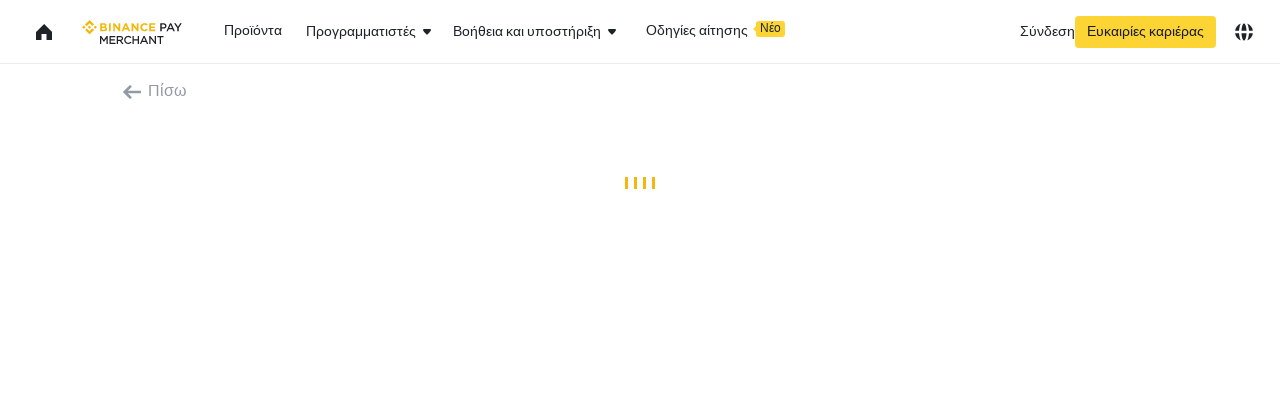

--- FILE ---
content_type: text/html; charset=utf-8
request_url: https://merchant.binance.com/el/onboarding/enterprise/apply
body_size: 276071
content:
<!doctype html>
<html lang="el" dir="ltr">
<head>
  <meta property="og:url" content="https://www.binance.com/el/onboarding/enterprise/apply" /><title data-shuvi-head="true">Ενσωματώστε τις κορυφαίες λύσεις πληρωμής κρύπτο | Έμποροι Binance Pay</title><meta name="description" content="Εφαρμόστε λύσεις πληρωμής κρύπτο για τις επιχειρηματικές σας ανάγκες, είτε πρόκειται για την ενσωμάτωση πληρωμών κρύπτο είτε για την αξιοποίηση μιας λύσης συνεργάτη." data-shuvi-head="true" /><meta property="og:type" content="website" data-shuvi-head="true" /><meta property="og:title" content="Ενσωματώστε τις κορυφαίες λύσεις πληρωμής κρύπτο | Έμποροι Binance Pay" data-shuvi-head="true" /><meta property="og:site_name" content="Binance" data-shuvi-head="true" /><meta property="og:image" content="https://public.bnbstatic.com/static/images/common/ogImage.jpg" data-shuvi-head="true" /><meta property="twitter:title" content="Ενσωματώστε τις κορυφαίες λύσεις πληρωμής κρύπτο | Έμποροι Binance Pay" data-shuvi-head="true" /><meta property="twitter:site" content="Binance" data-shuvi-head="true" /><meta property="twitter:image" content="https://public.bnbstatic.com/static/images/common/ogImage.jpg" data-shuvi-head="true" /><meta property="twitter:image:src" content="https://public.bnbstatic.com/static/images/common/ogImage.jpg" data-shuvi-head="true" /><meta property="twitter:card" content="summary_large_image" data-shuvi-head="true" /><script id="OneTrust-sdk" nonce="95e2f7a1-85cd-444a-b87f-b62bd2cb72f0">
            (function() {
            const agent = typeof navigator !== 'undefined' ? navigator.userAgent : '';
            const REGEX_MATCH_CLIENT_TYPE = /BNC\/([0-9.]+) \(([a-zA-Z]+) ([0-9.]+)\)/;
            const isMiniApp = typeof window !== 'undefined' && window.__NEZHA_BRIDGE__ && !window.__NEZHA_BRIDGE__.postAction;
            if(REGEX_MATCH_CLIENT_TYPE.test(agent) || isMiniApp){
              return null;
            }
            function getJSON(str) {
              try {
                return JSON.parse(str);
              } catch (e) {
                return {};
              }
            }
            var AutoBlockScriptMap = getJSON('{"binance.com":"https://cdn.cookielaw.org/consent/e21a0e13-40c2-48a6-9ca2-57738356cdab/OtAutoBlock.js","binance.info":"https://cdn.cookielaw.org/consent/03246444-2043-432d-afae-413a91f535e9/OtAutoBlock.js","binance.me":"https://cdn.cookielaw.org/consent/39df5304-ea83-4bd5-8550-d57bca54d95a/OtAutoBlock.js","binance.bh":"https://cdn.cookielaw.org/consent/0196a4bb-fb7b-7ae6-a24c-893547b9e467/OtAutoBlock.js"}');
            var SDKStubInfoMap = getJSON('{"binance.com":{"src":"https://cdn.cookielaw.org/scripttemplates/otSDKStub.js","hash":"e21a0e13-40c2-48a6-9ca2-57738356cdab"},"binance.info":{"src":"https://cdn.cookielaw.org/scripttemplates/otSDKStub.js","hash":"03246444-2043-432d-afae-413a91f535e9"},"binance.me":{"src":"https://cdn.cookielaw.org/scripttemplates/otSDKStub.js","hash":"39df5304-ea83-4bd5-8550-d57bca54d95a"}, "binance.bh":{"src":"https://cdn.cookielaw.org/scripttemplates/otSDKStub.js","hash":"0196a4bb-fb7b-7ae6-a24c-893547b9e467"}}');
            var domain = location.hostname.split('.').slice(-2).join('.');
            function isString(str) {
              return str && typeof str === 'string';
            };
            var AutoBlockScript = AutoBlockScriptMap[domain];
            var stubInfo = SDKStubInfoMap[domain] || {};
            var SDKStubSrc = stubInfo.src;
            var SDKStubHash = stubInfo.hash;
            var injectAutoBlock = isString(AutoBlockScript);
            var injectSDKStub = isString(SDKStubSrc) && isString(SDKStubHash);
            if (injectAutoBlock) {
              var script = document.createElement('script');
              script.src = AutoBlockScript;
              script.type = 'text/javascript';
              script.async = false;
              document.head.appendChild(script);
            }
            if (injectSDKStub) {
              var lang = document.documentElement['bn-lang'] || document.documentElement.lang;
              var htmlLang = lang && lang.substr(0, 2) || 'en';
              var script = document.createElement('script');
              script.src = SDKStubSrc;
              script.type = 'text/javascript';
              script.async = false;
              script.setAttribute('charSet', 'UTF-8');
              script.setAttribute('data-domain-script', SDKStubHash);
              script.setAttribute('data-language', htmlLang);
              document.head.appendChild(script);
              var s = document.createElement('script');
              s.type = 'text/javascript';
              s.innerHTML = 'function OptanonWrapper() {};';
              s.nonce = '95e2f7a1-85cd-444a-b87f-b62bd2cb72f0';
              document.head.appendChild(s);
              var ss = document.createElement('script');
              ss.src = 'https://bin.bnbstatic.com/static/one-trust/onetrust-trigger.js';
              ss.type = 'text/javascript';
              script.async = false;
              ss.setAttribute('charSet', 'UTF-8');
              ss.setAttribute('data-domain-script', SDKStubHash);


              document.head.appendChild(ss);
            }
            }())</script><script id="custom-console" nonce="95e2f7a1-85cd-444a-b87f-b62bd2cb72f0">try {
                if (!Boolean(localStorage.getItem("enableLog"))) {
                  window.console.log = window.console.warn = window.console.info = window.console.debug = function noop() {};
                }
              } catch (e) {}</script><meta http-equiv="etag" content="1e06ce52630abd89269880e5b8d6ef325ac00875" /><script id="Reporter-sdk" nonce="95e2f7a1-85cd-444a-b87f-b62bd2cb72f0">!function(e,t){if("object"==typeof exports&&"object"==typeof module)module.exports=t();else if("function"==typeof define&&define.amd)define([],t);else{var r=t();for(var n in r)("object"==typeof exports?exports:e)[n]=r[n]}}(self,(()=>(()=>{var e={349:()=>{function e(t){return e="function"==typeof Symbol&&"symbol"==typeof Symbol.iterator?function(e){return typeof e}:function(e){return e&&"function"==typeof Symbol&&e.constructor===Symbol&&e!==Symbol.prototype?"symbol":typeof e},e(t)}function t(r){return t="function"==typeof Symbol&&"symbol"===e(Symbol.iterator)?function(t){return e(t)}:function(t){return t&&"function"==typeof Symbol&&t.constructor===Symbol&&t!==Symbol.prototype?"symbol":e(t)},t(r)}var r=function(e){return"string"==typeof e},n=function(e){return e instanceof Blob};function i(e,t){var i=this.event&&this.event.type,o="unload"===i||"beforeunload"===i,a="XMLHttpRequest"in this?new XMLHttpRequest:new ActiveXObject("Microsoft.XMLHTTP");a.open("POST",e,!o),a.withCredentials=!0,a.setRequestHeader("Accept","*/*"),r(t)?(a.setRequestHeader("Content-Type","text/plain;charset=UTF-8"),a.responseType="text/plain"):n(t)&&t.type&&a.setRequestHeader("Content-Type",t.type);try{a.send(t)}catch(e){return!1}return!0}function o(){return"navigator"in this&&"sendBeacon"in this.navigator}(function(){if(o.call(this))return;"navigator"in this||(this.navigator={});this.navigator.sendBeacon=i.bind(this)}).call("object"===t(window)?window:void 0)},63:(e,t,r)=>{"use strict";function n(e){return n="function"==typeof Symbol&&"symbol"==typeof Symbol.iterator?function(e){return typeof e}:function(e){return e&&"function"==typeof Symbol&&e.constructor===Symbol&&e!==Symbol.prototype?"symbol":typeof e},n(e)}function i(e){return e&&e.Math==Math?e:void 0}r.d(t,{Z:()=>o});const o="object"==("undefined"==typeof globalThis?"undefined":n(globalThis))&&i(globalThis)||"object"==n(window)&&i(window)||"object"==("undefined"==typeof self?"undefined":n(self))&&i(self)||"object"==(void 0===r.g?"undefined":n(r.g))&&i(r.g)||function(){return this}()||{}},799:(e,t,r)=>{"use strict";r.r(t),r.d(t,{Reporter:()=>se});r(349);var n,i,o=/BNC\/([0-9.]+) \(([a-zA-Z]+) ([0-9.]+)\)/,a=function(e,t,r){return Object.defineProperty(e,t,{value:r})},s=function(e){if("string"!=typeof e)throw new TypeError("agent must be a string");var t=e.match(o),r=Object.create({isHybrid:!1});if(t){var n=t[1];a(r,"bridgeVersion",n),a(r,"clientType",t[2]),a(r,"clientVersion",t[3]),a(r,"isHybrid",!!n)}return window.__NEZHA_BRIDGE__&&!window.__NEZHA_BRIDGE__.postAction&&(r.isHybrid=!0),r};function u(e){return 0===arguments.length?n||(n=s(i||("undefined"!=typeof navigator?navigator.userAgent:""))):s(e)}var c=u(),l=c.isHybrid,f=c.clientType,d=c.clientVersion;function p(e,t){if(e&&t)return"".concat(e,"/bapi/fe/pda/v1/submit/web/batch?project=").concat(t)}var v={"Amazon Silk":"amazon_silk","Android Browser":"android",Bada:"bada",BlackBerry:"blackberry",Chrome:"chrome",Chromium:"chromium",Electron:"electron",Epiphany:"epiphany",Firefox:"firefox",Focus:"focus",Generic:"generic","Google Search":"google_search",Googlebot:"googlebot","Internet Explorer":"ie","K-Meleon":"k_meleon",Maxthon:"maxthon","Microsoft Edge":"edge","MZ Browser":"mz","NAVER Whale Browser":"naver",Opera:"opera","Opera Coast":"opera_coast",PhantomJS:"phantomjs",Puffin:"puffin",QupZilla:"qupzilla",QQ:"qq",QQLite:"qqlite",Safari:"safari",Sailfish:"sailfish","Samsung Internet for Android":"samsung_internet",SeaMonkey:"seamonkey",Sleipnir:"sleipnir",Swing:"swing",Tizen:"tizen","UC Browser":"uc",Vivaldi:"vivaldi","WebOS Browser":"webos",WeChat:"wechat","Yandex Browser":"yandex",Roku:"roku"},b={amazon_silk:"Amazon Silk",android:"Android Browser",bada:"Bada",blackberry:"BlackBerry",chrome:"Chrome",chromium:"Chromium",electron:"Electron",epiphany:"Epiphany",firefox:"Firefox",focus:"Focus",generic:"Generic",googlebot:"Googlebot",google_search:"Google Search",ie:"Internet Explorer",k_meleon:"K-Meleon",maxthon:"Maxthon",edge:"Microsoft Edge",mz:"MZ Browser",naver:"NAVER Whale Browser",opera:"Opera",opera_coast:"Opera Coast",phantomjs:"PhantomJS",puffin:"Puffin",qupzilla:"QupZilla",qq:"QQ Browser",qqlite:"QQ Browser Lite",safari:"Safari",sailfish:"Sailfish",samsung_internet:"Samsung Internet for Android",seamonkey:"SeaMonkey",sleipnir:"Sleipnir",swing:"Swing",tizen:"Tizen",uc:"UC Browser",vivaldi:"Vivaldi",webos:"WebOS Browser",wechat:"WeChat",yandex:"Yandex Browser"},m={tablet:"tablet",mobile:"mobile",desktop:"desktop",tv:"tv"},y={WindowsPhone:"Windows Phone",Windows:"Windows",MacOS:"macOS",iOS:"iOS",Android:"Android",WebOS:"WebOS",BlackBerry:"BlackBerry",Bada:"Bada",Tizen:"Tizen",Linux:"Linux",ChromeOS:"Chrome OS",PlayStation4:"PlayStation 4",Roku:"Roku"},h={EdgeHTML:"EdgeHTML",Blink:"Blink",Trident:"Trident",Presto:"Presto",Gecko:"Gecko",WebKit:"WebKit"};function g(e){return g="function"==typeof Symbol&&"symbol"==typeof Symbol.iterator?function(e){return typeof e}:function(e){return e&&"function"==typeof Symbol&&e.constructor===Symbol&&e!==Symbol.prototype?"symbol":typeof e},g(e)}function w(e,t){for(var r=0;r<t.length;r++){var n=t[r];n.enumerable=n.enumerable||!1,n.configurable=!0,"value"in n&&(n.writable=!0),Object.defineProperty(e,(i=n.key,o=void 0,o=function(e,t){if("object"!==g(e)||null===e)return e;var r=e[Symbol.toPrimitive];if(void 0!==r){var n=r.call(e,t||"default");if("object"!==g(n))return n;throw new TypeError("@@toPrimitive must return a primitive value.")}return("string"===t?String:Number)(e)}(i,"string"),"symbol"===g(o)?o:String(o)),n)}var i,o}var S=function(){function e(){!function(e,t){if(!(e instanceof t))throw new TypeError("Cannot call a class as a function")}(this,e)}var t,r,n;return t=e,n=[{key:"getFirstMatch",value:function(e,t){var r=t.match(e);return r&&r.length>0&&r[1]||""}},{key:"getSecondMatch",value:function(e,t){var r=t.match(e);return r&&r.length>1&&r[2]||""}},{key:"matchAndReturnConst",value:function(e,t,r){if(e.test(t))return r}},{key:"getWindowsVersionName",value:function(e){switch(e){case"NT":return"NT";case"XP":case"NT 5.1":return"XP";case"NT 5.0":return"2000";case"NT 5.2":return"2003";case"NT 6.0":return"Vista";case"NT 6.1":return"7";case"NT 6.2":return"8";case"NT 6.3":return"8.1";case"NT 10.0":return"10";default:return}}},{key:"getMacOSVersionName",value:function(e){var t=e.split(".").splice(0,2).map((function(e){return parseInt(e,10)||0}));if(t.push(0),10===t[0])switch(t[1]){case 5:return"Leopard";case 6:return"Snow Leopard";case 7:return"Lion";case 8:return"Mountain Lion";case 9:return"Mavericks";case 10:return"Yosemite";case 11:return"El Capitan";case 12:return"Sierra";case 13:return"High Sierra";case 14:return"Mojave";case 15:return"Catalina";default:return}}},{key:"getAndroidVersionName",value:function(e){var t=e.split(".").splice(0,2).map((function(e){return parseInt(e,10)||0}));if(t.push(0),!(1===t[0]&&t[1]<5))return 1===t[0]&&t[1]<6?"Cupcake":1===t[0]&&t[1]>=6?"Donut":2===t[0]&&t[1]<2?"Eclair":2===t[0]&&2===t[1]?"Froyo":2===t[0]&&t[1]>2?"Gingerbread":3===t[0]?"Honeycomb":4===t[0]&&t[1]<1?"Ice Cream Sandwich":4===t[0]&&t[1]<4?"Jelly Bean":4===t[0]&&t[1]>=4?"KitKat":5===t[0]?"Lollipop":6===t[0]?"Marshmallow":7===t[0]?"Nougat":8===t[0]?"Oreo":9===t[0]?"Pie":void 0}},{key:"getVersionPrecision",value:function(e){return e.split(".").length}},{key:"compareVersions",value:function(t,r){var n=arguments.length>2&&void 0!==arguments[2]&&arguments[2],i=e.getVersionPrecision(t),o=e.getVersionPrecision(r),a=Math.max(i,o),s=0,u=e.map([t,r],(function(t){var r=a-e.getVersionPrecision(t),n=t+new Array(r+1).join(".0");return e.map(n.split("."),(function(e){return new Array(20-e.length).join("0")+e})).reverse()}));for(n&&(s=a-Math.min(i,o)),a-=1;a>=s;){if(u[0][a]>u[1][a])return 1;if(u[0][a]===u[1][a]){if(a===s)return 0;a-=1}else if(u[0][a]<u[1][a])return-1}}},{key:"map",value:function(e,t){var r,n=[];if(Array.prototype.map)return Array.prototype.map.call(e,t);for(r=0;r<e.length;r+=1)n.push(t(e[r]));return n}},{key:"find",value:function(e,t){var r,n;if(Array.prototype.find)return Array.prototype.find.call(e,t);for(r=0,n=e.length;r<n;r+=1){var i=e[r];if(t(i,r))return i}}},{key:"assign",value:function(e){for(var t,r,n=e,i=arguments.length,o=new Array(i>1?i-1:0),a=1;a<i;a++)o[a-1]=arguments[a];if(Object.assign)return Object.assign.apply(Object,[e].concat(o));var s=function(){var e=o[t];"object"===g(e)&&null!==e&&Object.keys(e).forEach((function(t){n[t]=e[t]}))};for(t=0,r=o.length;t<r;t+=1)s();return e}},{key:"getBrowserAlias",value:function(e){return v[e]}},{key:"getBrowserTypeByAlias",value:function(e){return b[e]||""}}],(r=null)&&w(t.prototype,r),n&&w(t,n),Object.defineProperty(t,"prototype",{writable:!1}),e}(),M=/version\/(\d+(\.?_?\d+)+)/i,k=[{test:[/googlebot/i],describe:function(e){var t={name:"Googlebot"},r=S.getFirstMatch(/googlebot\/(\d+(\.\d+))/i,e)||S.getFirstMatch(M,e);return r&&(t.version=r),t}},{test:[/opera/i],describe:function(e){var t={name:"Opera"},r=S.getFirstMatch(M,e)||S.getFirstMatch(/(?:opera)[\s/](\d+(\.?_?\d+)+)/i,e);return r&&(t.version=r),t}},{test:[/opr\/|opios/i],describe:function(e){var t={name:"Opera"},r=S.getFirstMatch(/(?:opr|opios)[\s/](\S+)/i,e)||S.getFirstMatch(M,e);return r&&(t.version=r),t}},{test:[/SamsungBrowser/i],describe:function(e){var t={name:"Samsung Internet for Android"},r=S.getFirstMatch(M,e)||S.getFirstMatch(/(?:SamsungBrowser)[\s/](\d+(\.?_?\d+)+)/i,e);return r&&(t.version=r),t}},{test:[/Whale/i],describe:function(e){var t={name:"NAVER Whale Browser"},r=S.getFirstMatch(M,e)||S.getFirstMatch(/(?:whale)[\s/](\d+(?:\.\d+)+)/i,e);return r&&(t.version=r),t}},{test:[/MZBrowser/i],describe:function(e){var t={name:"MZ Browser"},r=S.getFirstMatch(/(?:MZBrowser)[\s/](\d+(?:\.\d+)+)/i,e)||S.getFirstMatch(M,e);return r&&(t.version=r),t}},{test:[/focus/i],describe:function(e){var t={name:"Focus"},r=S.getFirstMatch(/(?:focus)[\s/](\d+(?:\.\d+)+)/i,e)||S.getFirstMatch(M,e);return r&&(t.version=r),t}},{test:[/swing/i],describe:function(e){var t={name:"Swing"},r=S.getFirstMatch(/(?:swing)[\s/](\d+(?:\.\d+)+)/i,e)||S.getFirstMatch(M,e);return r&&(t.version=r),t}},{test:[/coast/i],describe:function(e){var t={name:"Opera Coast"},r=S.getFirstMatch(M,e)||S.getFirstMatch(/(?:coast)[\s/](\d+(\.?_?\d+)+)/i,e);return r&&(t.version=r),t}},{test:[/opt\/\d+(?:.?_?\d+)+/i],describe:function(e){var t={name:"Opera Touch"},r=S.getFirstMatch(/(?:opt)[\s/](\d+(\.?_?\d+)+)/i,e)||S.getFirstMatch(M,e);return r&&(t.version=r),t}},{test:[/yabrowser/i],describe:function(e){var t={name:"Yandex Browser"},r=S.getFirstMatch(/(?:yabrowser)[\s/](\d+(\.?_?\d+)+)/i,e)||S.getFirstMatch(M,e);return r&&(t.version=r),t}},{test:[/ucbrowser/i],describe:function(e){var t={name:"UC Browser"},r=S.getFirstMatch(M,e)||S.getFirstMatch(/(?:ucbrowser)[\s/](\d+(\.?_?\d+)+)/i,e);return r&&(t.version=r),t}},{test:[/Maxthon|mxios/i],describe:function(e){var t={name:"Maxthon"},r=S.getFirstMatch(M,e)||S.getFirstMatch(/(?:Maxthon|mxios)[\s/](\d+(\.?_?\d+)+)/i,e);return r&&(t.version=r),t}},{test:[/epiphany/i],describe:function(e){var t={name:"Epiphany"},r=S.getFirstMatch(M,e)||S.getFirstMatch(/(?:epiphany)[\s/](\d+(\.?_?\d+)+)/i,e);return r&&(t.version=r),t}},{test:[/puffin/i],describe:function(e){var t={name:"Puffin"},r=S.getFirstMatch(M,e)||S.getFirstMatch(/(?:puffin)[\s/](\d+(\.?_?\d+)+)/i,e);return r&&(t.version=r),t}},{test:[/sleipnir/i],describe:function(e){var t={name:"Sleipnir"},r=S.getFirstMatch(M,e)||S.getFirstMatch(/(?:sleipnir)[\s/](\d+(\.?_?\d+)+)/i,e);return r&&(t.version=r),t}},{test:[/k-meleon/i],describe:function(e){var t={name:"K-Meleon"},r=S.getFirstMatch(M,e)||S.getFirstMatch(/(?:k-meleon)[\s/](\d+(\.?_?\d+)+)/i,e);return r&&(t.version=r),t}},{test:[/micromessenger/i],describe:function(e){var t={name:"WeChat"},r=S.getFirstMatch(/(?:micromessenger)[\s/](\d+(\.?_?\d+)+)/i,e)||S.getFirstMatch(M,e);return r&&(t.version=r),t}},{test:[/qqbrowser/i],describe:function(e){var t={name:/qqbrowserlite/i.test(e)?"QQ Browser Lite":"QQ Browser"},r=S.getFirstMatch(/(?:qqbrowserlite|qqbrowser)[/](\d+(\.?_?\d+)+)/i,e)||S.getFirstMatch(M,e);return r&&(t.version=r),t}},{test:[/msie|trident/i],describe:function(e){var t={name:"Internet Explorer"},r=S.getFirstMatch(/(?:msie |rv:)(\d+(\.?_?\d+)+)/i,e);return r&&(t.version=r),t}},{test:[/\sedg\//i],describe:function(e){var t={name:"Microsoft Edge"},r=S.getFirstMatch(/\sedg\/(\d+(\.?_?\d+)+)/i,e);return r&&(t.version=r),t}},{test:[/edg([ea]|ios)/i],describe:function(e){var t={name:"Microsoft Edge"},r=S.getSecondMatch(/edg([ea]|ios)\/(\d+(\.?_?\d+)+)/i,e);return r&&(t.version=r),t}},{test:[/vivaldi/i],describe:function(e){var t={name:"Vivaldi"},r=S.getFirstMatch(/vivaldi\/(\d+(\.?_?\d+)+)/i,e);return r&&(t.version=r),t}},{test:[/seamonkey/i],describe:function(e){var t={name:"SeaMonkey"},r=S.getFirstMatch(/seamonkey\/(\d+(\.?_?\d+)+)/i,e);return r&&(t.version=r),t}},{test:[/sailfish/i],describe:function(e){var t={name:"Sailfish"},r=S.getFirstMatch(/sailfish\s?browser\/(\d+(\.\d+)?)/i,e);return r&&(t.version=r),t}},{test:[/silk/i],describe:function(e){var t={name:"Amazon Silk"},r=S.getFirstMatch(/silk\/(\d+(\.?_?\d+)+)/i,e);return r&&(t.version=r),t}},{test:[/phantom/i],describe:function(e){var t={name:"PhantomJS"},r=S.getFirstMatch(/phantomjs\/(\d+(\.?_?\d+)+)/i,e);return r&&(t.version=r),t}},{test:[/slimerjs/i],describe:function(e){var t={name:"SlimerJS"},r=S.getFirstMatch(/slimerjs\/(\d+(\.?_?\d+)+)/i,e);return r&&(t.version=r),t}},{test:[/blackberry|\bbb\d+/i,/rim\stablet/i],describe:function(e){var t={name:"BlackBerry"},r=S.getFirstMatch(M,e)||S.getFirstMatch(/blackberry[\d]+\/(\d+(\.?_?\d+)+)/i,e);return r&&(t.version=r),t}},{test:[/(web|hpw)[o0]s/i],describe:function(e){var t={name:"WebOS Browser"},r=S.getFirstMatch(M,e)||S.getFirstMatch(/w(?:eb)?[o0]sbrowser\/(\d+(\.?_?\d+)+)/i,e);return r&&(t.version=r),t}},{test:[/bada/i],describe:function(e){var t={name:"Bada"},r=S.getFirstMatch(/dolfin\/(\d+(\.?_?\d+)+)/i,e);return r&&(t.version=r),t}},{test:[/tizen/i],describe:function(e){var t={name:"Tizen"},r=S.getFirstMatch(/(?:tizen\s?)?browser\/(\d+(\.?_?\d+)+)/i,e)||S.getFirstMatch(M,e);return r&&(t.version=r),t}},{test:[/qupzilla/i],describe:function(e){var t={name:"QupZilla"},r=S.getFirstMatch(/(?:qupzilla)[\s/](\d+(\.?_?\d+)+)/i,e)||S.getFirstMatch(M,e);return r&&(t.version=r),t}},{test:[/firefox|iceweasel|fxios/i],describe:function(e){var t={name:"Firefox"},r=S.getFirstMatch(/(?:firefox|iceweasel|fxios)[\s/](\d+(\.?_?\d+)+)/i,e);return r&&(t.version=r),t}},{test:[/electron/i],describe:function(e){var t={name:"Electron"},r=S.getFirstMatch(/(?:electron)\/(\d+(\.?_?\d+)+)/i,e);return r&&(t.version=r),t}},{test:[/MiuiBrowser/i],describe:function(e){var t={name:"Miui"},r=S.getFirstMatch(/(?:MiuiBrowser)[\s/](\d+(\.?_?\d+)+)/i,e);return r&&(t.version=r),t}},{test:[/chromium/i],describe:function(e){var t={name:"Chromium"},r=S.getFirstMatch(/(?:chromium)[\s/](\d+(\.?_?\d+)+)/i,e)||S.getFirstMatch(M,e);return r&&(t.version=r),t}},{test:[/chrome|crios|crmo/i],describe:function(e){var t={name:"Chrome"},r=S.getFirstMatch(/(?:chrome|crios|crmo)\/(\d+(\.?_?\d+)+)/i,e);return r&&(t.version=r),t}},{test:[/GSA/i],describe:function(e){var t={name:"Google Search"},r=S.getFirstMatch(/(?:GSA)\/(\d+(\.?_?\d+)+)/i,e);return r&&(t.version=r),t}},{test:function(e){var t=!e.test(/like android/i),r=e.test(/android/i);return t&&r},describe:function(e){var t={name:"Android Browser"},r=S.getFirstMatch(M,e);return r&&(t.version=r),t}},{test:[/playstation 4/i],describe:function(e){var t={name:"PlayStation 4"},r=S.getFirstMatch(M,e);return r&&(t.version=r),t}},{test:[/safari|applewebkit/i],describe:function(e){var t={name:"Safari"},r=S.getFirstMatch(M,e);return r&&(t.version=r),t}},{test:[/.*/i],describe:function(e){var t=-1!==e.search("\\(")?/^(.*)\/(.*)[ \t]\((.*)/:/^(.*)\/(.*) /;return{name:S.getFirstMatch(t,e),version:S.getSecondMatch(t,e)}}}];const O=k,_=[{test:[/Roku\/DVP/],describe:function(e){var t=S.getFirstMatch(/Roku\/DVP-(\d+\.\d+)/i,e);return{name:y.Roku,version:t}}},{test:[/windows phone/i],describe:function(e){var t=S.getFirstMatch(/windows phone (?:os)?\s?(\d+(\.\d+)*)/i,e);return{name:y.WindowsPhone,version:t}}},{test:[/windows /i],describe:function(e){var t=S.getFirstMatch(/Windows ((NT|XP)( \d\d?.\d)?)/i,e),r=S.getWindowsVersionName(t);return{name:y.Windows,version:t,versionName:r}}},{test:[/Macintosh(.*?) FxiOS(.*?)\//],describe:function(e){var t={name:y.iOS},r=S.getSecondMatch(/(Version\/)(\d[\d.]+)/,e);return r&&(t.version=r),t}},{test:[/macintosh/i],describe:function(e){var t=S.getFirstMatch(/mac os x (\d+(\.?_?\d+)+)/i,e).replace(/[_\s]/g,"."),r=S.getMacOSVersionName(t),n={name:y.MacOS,version:t};return r&&(n.versionName=r),n}},{test:[/(ipod|iphone|ipad)/i],describe:function(e){var t=S.getFirstMatch(/os (\d+([_\s]\d+)*) like mac os x/i,e).replace(/[_\s]/g,".");return{name:y.iOS,version:t}}},{test:function(e){var t=!e.test(/like android/i),r=e.test(/android/i);return t&&r},describe:function(e){var t=S.getFirstMatch(/android[\s/-](\d+(\.\d+)*)/i,e),r=S.getAndroidVersionName(t),n={name:y.Android,version:t};return r&&(n.versionName=r),n}},{test:[/(web|hpw)[o0]s/i],describe:function(e){var t=S.getFirstMatch(/(?:web|hpw)[o0]s\/(\d+(\.\d+)*)/i,e),r={name:y.WebOS};return t&&t.length&&(r.version=t),r}},{test:[/blackberry|\bbb\d+/i,/rim\stablet/i],describe:function(e){var t=S.getFirstMatch(/rim\stablet\sos\s(\d+(\.\d+)*)/i,e)||S.getFirstMatch(/blackberry\d+\/(\d+([_\s]\d+)*)/i,e)||S.getFirstMatch(/\bbb(\d+)/i,e);return{name:y.BlackBerry,version:t}}},{test:[/bada/i],describe:function(e){var t=S.getFirstMatch(/bada\/(\d+(\.\d+)*)/i,e);return{name:y.Bada,version:t}}},{test:[/tizen/i],describe:function(e){var t=S.getFirstMatch(/tizen[/\s](\d+(\.\d+)*)/i,e);return{name:y.Tizen,version:t}}},{test:[/linux/i],describe:function(){return{name:y.Linux}}},{test:[/CrOS/],describe:function(){return{name:y.ChromeOS}}},{test:[/PlayStation 4/],describe:function(e){var t=S.getFirstMatch(/PlayStation 4[/\s](\d+(\.\d+)*)/i,e);return{name:y.PlayStation4,version:t}}}],F=[{test:[/googlebot/i],describe:function(){return{type:"bot",vendor:"Google"}}},{test:[/huawei/i],describe:function(e){var t=S.getFirstMatch(/(can-l01)/i,e)&&"Nova",r={type:m.mobile,vendor:"Huawei"};return t&&(r.model=t),r}},{test:[/nexus\s*(?:7|8|9|10).*/i],describe:function(){return{type:m.tablet,vendor:"Nexus"}}},{test:[/ipad/i],describe:function(){return{type:m.tablet,vendor:"Apple",model:"iPad"}}},{test:[/Macintosh(.*?) FxiOS(.*?)\//],describe:function(){return{type:m.tablet,vendor:"Apple",model:"iPad"}}},{test:[/kftt build/i],describe:function(){return{type:m.tablet,vendor:"Amazon",model:"Kindle Fire HD 7"}}},{test:[/silk/i],describe:function(){return{type:m.tablet,vendor:"Amazon"}}},{test:[/tablet(?! pc)/i],describe:function(){return{type:m.tablet}}},{test:function(e){var t=e.test(/ipod|iphone/i),r=e.test(/like (ipod|iphone)/i);return t&&!r},describe:function(e){var t=S.getFirstMatch(/(ipod|iphone)/i,e);return{type:m.mobile,vendor:"Apple",model:t}}},{test:[/nexus\s*[0-6].*/i,/galaxy nexus/i],describe:function(){return{type:m.mobile,vendor:"Nexus"}}},{test:[/[^-]mobi/i],describe:function(){return{type:m.mobile}}},{test:function(e){return"blackberry"===e.getBrowserName(!0)},describe:function(){return{type:m.mobile,vendor:"BlackBerry"}}},{test:function(e){return"bada"===e.getBrowserName(!0)},describe:function(){return{type:m.mobile}}},{test:function(e){return"windows phone"===e.getBrowserName()},describe:function(){return{type:m.mobile,vendor:"Microsoft"}}},{test:function(e){var t=Number(String(e.getOSVersion()).split(".")[0]);return"android"===e.getOSName(!0)&&t>=3},describe:function(){return{type:m.tablet}}},{test:function(e){return"android"===e.getOSName(!0)},describe:function(){return{type:m.mobile}}},{test:function(e){return"macos"===e.getOSName(!0)},describe:function(){return{type:m.desktop,vendor:"Apple"}}},{test:function(e){return"windows"===e.getOSName(!0)},describe:function(){return{type:m.desktop}}},{test:function(e){return"linux"===e.getOSName(!0)},describe:function(){return{type:m.desktop}}},{test:function(e){return"playstation 4"===e.getOSName(!0)},describe:function(){return{type:m.tv}}},{test:function(e){return"roku"===e.getOSName(!0)},describe:function(){return{type:m.tv}}}],P=[{test:function(e){return"microsoft edge"===e.getBrowserName(!0)},describe:function(e){if(/\sedg\//i.test(e))return{name:h.Blink};var t=S.getFirstMatch(/edge\/(\d+(\.?_?\d+)+)/i,e);return{name:h.EdgeHTML,version:t}}},{test:[/trident/i],describe:function(e){var t={name:h.Trident},r=S.getFirstMatch(/trident\/(\d+(\.?_?\d+)+)/i,e);return r&&(t.version=r),t}},{test:function(e){return e.test(/presto/i)},describe:function(e){var t={name:h.Presto},r=S.getFirstMatch(/presto\/(\d+(\.?_?\d+)+)/i,e);return r&&(t.version=r),t}},{test:function(e){var t=e.test(/gecko/i),r=e.test(/like gecko/i);return t&&!r},describe:function(e){var t={name:h.Gecko},r=S.getFirstMatch(/gecko\/(\d+(\.?_?\d+)+)/i,e);return r&&(t.version=r),t}},{test:[/(apple)?webkit\/537\.36/i],describe:function(){return{name:h.Blink}}},{test:[/(apple)?webkit/i],describe:function(e){var t={name:h.WebKit},r=S.getFirstMatch(/webkit\/(\d+(\.?_?\d+)+)/i,e);return r&&(t.version=r),t}}];function B(e){return B="function"==typeof Symbol&&"symbol"==typeof Symbol.iterator?function(e){return typeof e}:function(e){return e&&"function"==typeof Symbol&&e.constructor===Symbol&&e!==Symbol.prototype?"symbol":typeof e},B(e)}function x(e,t){for(var r=0;r<t.length;r++){var n=t[r];n.enumerable=n.enumerable||!1,n.configurable=!0,"value"in n&&(n.writable=!0),Object.defineProperty(e,(i=n.key,o=void 0,o=function(e,t){if("object"!==B(e)||null===e)return e;var r=e[Symbol.toPrimitive];if(void 0!==r){var n=r.call(e,t||"default");if("object"!==B(n))return n;throw new TypeError("@@toPrimitive must return a primitive value.")}return("string"===t?String:Number)(e)}(i,"string"),"symbol"===B(o)?o:String(o)),n)}var i,o}const j=function(){function e(t){var r=arguments.length>1&&void 0!==arguments[1]&&arguments[1];if(function(e,t){if(!(e instanceof t))throw new TypeError("Cannot call a class as a function")}(this,e),null==t||""===t)throw new Error("UserAgent parameter can't be empty");this._ua=t,this.parsedResult={},!0!==r&&this.parse()}var t,r,n;return t=e,r=[{key:"getUA",value:function(){return this._ua}},{key:"test",value:function(e){return e.test(this._ua)}},{key:"parseBrowser",value:function(){var e=this;this.parsedResult.browser={};var t=S.find(O,(function(t){if("function"==typeof t.test)return t.test(e);if(t.test instanceof Array)return t.test.some((function(t){return e.test(t)}));throw new Error("Browser's test function is not valid")}));return t&&(this.parsedResult.browser=t.describe(this.getUA())),this.parsedResult.browser}},{key:"getBrowser",value:function(){return this.parsedResult.browser?this.parsedResult.browser:this.parseBrowser()}},{key:"getBrowserName",value:function(e){return e?String(this.getBrowser().name).toLowerCase()||"":this.getBrowser().name||""}},{key:"getBrowserVersion",value:function(){return this.getBrowser().version}},{key:"getOS",value:function(){return this.parsedResult.os?this.parsedResult.os:this.parseOS()}},{key:"parseOS",value:function(){var e=this;this.parsedResult.os={};var t=S.find(_,(function(t){if("function"==typeof t.test)return t.test(e);if(t.test instanceof Array)return t.test.some((function(t){return e.test(t)}));throw new Error("Browser's test function is not valid")}));return t&&(this.parsedResult.os=t.describe(this.getUA())),this.parsedResult.os}},{key:"getOSName",value:function(e){var t=this.getOS().name;return e?String(t).toLowerCase()||"":t||""}},{key:"getOSVersion",value:function(){return this.getOS().version}},{key:"getPlatform",value:function(){return this.parsedResult.platform?this.parsedResult.platform:this.parsePlatform()}},{key:"getPlatformType",value:function(){var e=arguments.length>0&&void 0!==arguments[0]&&arguments[0],t=this.getPlatform().type;return e?String(t).toLowerCase()||"":t||""}},{key:"parsePlatform",value:function(){var e=this;this.parsedResult.platform={};var t=S.find(F,(function(t){if("function"==typeof t.test)return t.test(e);if(t.test instanceof Array)return t.test.some((function(t){return e.test(t)}));throw new Error("Browser's test function is not valid")}));return t&&(this.parsedResult.platform=t.describe(this.getUA())),this.parsedResult.platform}},{key:"getEngine",value:function(){return this.parsedResult.engine?this.parsedResult.engine:this.parseEngine()}},{key:"getEngineName",value:function(e){return e?String(this.getEngine().name).toLowerCase()||"":this.getEngine().name||""}},{key:"parseEngine",value:function(){var e=this;this.parsedResult.engine={};var t=S.find(P,(function(t){if("function"==typeof t.test)return t.test(e);if(t.test instanceof Array)return t.test.some((function(t){return e.test(t)}));throw new Error("Browser's test function is not valid")}));return t&&(this.parsedResult.engine=t.describe(this.getUA())),this.parsedResult.engine}},{key:"parse",value:function(){return this.parseBrowser(),this.parseOS(),this.parsePlatform(),this.parseEngine(),this}},{key:"getResult",value:function(){return S.assign({},this.parsedResult)}},{key:"satisfies",value:function(e){var t=this,r={},n=0,i={},o=0;if(Object.keys(e).forEach((function(t){var a=e[t];"string"==typeof a?(i[t]=a,o+=1):"object"===B(a)&&(r[t]=a,n+=1)})),n>0){var a=Object.keys(r),s=S.find(a,(function(e){return t.isOS(e)}));if(s){var u=this.satisfies(r[s]);if(void 0!==u)return u}var c=S.find(a,(function(e){return t.isPlatform(e)}));if(c){var l=this.satisfies(r[c]);if(void 0!==l)return l}}if(o>0){var f=Object.keys(i),d=S.find(f,(function(e){return t.isBrowser(e,!0)}));if(void 0!==d)return this.compareVersion(i[d])}}},{key:"isBrowser",value:function(e){var t=arguments.length>1&&void 0!==arguments[1]&&arguments[1],r=this.getBrowserName().toLowerCase(),n=e.toLowerCase(),i=S.getBrowserTypeByAlias(n);return t&&i&&(n=i.toLowerCase()),n===r}},{key:"compareVersion",value:function(e){var t=[0],r=e,n=!1,i=this.getBrowserVersion();if("string"==typeof i)return">"===e[0]||"<"===e[0]?(r=e.substr(1),"="===e[1]?(n=!0,r=e.substr(2)):t=[],">"===e[0]?t.push(1):t.push(-1)):"="===e[0]?r=e.substr(1):"~"===e[0]&&(n=!0,r=e.substr(1)),t.indexOf(S.compareVersions(i,r,n))>-1}},{key:"isOS",value:function(e){return this.getOSName(!0)===String(e).toLowerCase()}},{key:"isPlatform",value:function(e){return this.getPlatformType(!0)===String(e).toLowerCase()}},{key:"isEngine",value:function(e){return this.getEngineName(!0)===String(e).toLowerCase()}},{key:"is",value:function(e){var t=arguments.length>1&&void 0!==arguments[1]&&arguments[1];return this.isBrowser(e,t)||this.isOS(e)||this.isPlatform(e)}},{key:"some",value:function(){var e=this;return(arguments.length>0&&void 0!==arguments[0]?arguments[0]:[]).some((function(t){return e.is(t)}))}}],r&&x(t.prototype,r),n&&x(t,n),Object.defineProperty(t,"prototype",{writable:!1}),e}();function E(e){return E="function"==typeof Symbol&&"symbol"==typeof Symbol.iterator?function(e){return typeof e}:function(e){return e&&"function"==typeof Symbol&&e.constructor===Symbol&&e!==Symbol.prototype?"symbol":typeof e},E(e)}function T(e,t){for(var r=0;r<t.length;r++){var n=t[r];n.enumerable=n.enumerable||!1,n.configurable=!0,"value"in n&&(n.writable=!0),Object.defineProperty(e,(i=n.key,o=void 0,o=function(e,t){if("object"!==E(e)||null===e)return e;var r=e[Symbol.toPrimitive];if(void 0!==r){var n=r.call(e,t||"default");if("object"!==E(n))return n;throw new TypeError("@@toPrimitive must return a primitive value.")}return("string"===t?String:Number)(e)}(i,"string"),"symbol"===E(o)?o:String(o)),n)}var i,o}const A=function(){function e(){!function(e,t){if(!(e instanceof t))throw new TypeError("Cannot call a class as a function")}(this,e)}var t,r,n;return t=e,n=[{key:"getParser",value:function(e){var t=arguments.length>1&&void 0!==arguments[1]&&arguments[1];if("string"!=typeof e)throw new Error("UserAgent should be a string");return new j(e,t)}},{key:"parse",value:function(e){return new j(e).getResult()}},{key:"BROWSER_MAP",get:function(){return b}},{key:"ENGINE_MAP",get:function(){return h}},{key:"OS_MAP",get:function(){return y}},{key:"PLATFORMS_MAP",get:function(){return m}}],(r=null)&&T(t.prototype,r),n&&T(t,n),Object.defineProperty(t,"prototype",{writable:!1}),e}();var N=!!window.document,R=!!(null===window||void 0===window?void 0:window.__RUN_BY_ELECTRON__),C=function(e){return-1===[void 0,null,""].indexOf(e)};function L(e){try{return decodeURIComponent(e)}catch(t){return e}}var I=function(e,t){if(C(e)){if(R){if("BNC-Location"===e)return window.__store.getState().temp.bncLocation;var r=window.localStorage.getItem("APP_COOKIES_".concat(e));return r?L(r):null}for(var n="".concat(e,"=").trim(),i=((N?document:t||{}).cookie||"").split(";"),o=0;o<i.length;o++){var a=(i[o]||"").trim();if(0===a.indexOf(n)){var s=a.slice(n.length).trim();return L('"'===s[0]?s.slice(1,-1):s)}}}return null},q=r(63);var V=u(),z=(V.isHybrid,V.clientType,V.clientVersion,"mobile"===A.parse(window.navigator.userAgent).platform.type),W=(A.parse(window.navigator.userAgent).platform.type,A.parse(window.navigator.userAgent).platform.type,z),D="@binance/monitor",H=!1;try{var G;H=Boolean(null===(G=localStorage.getItem("debug"))||void 0===G?void 0:G.includes(D))}catch(e){}function U(){try{var e;if(!H)return;for(var t=arguments.length,r=new Array(t),n=0;n<t;n++)r[n]=arguments[n];(e=console).debug.apply(e,["[debug][".concat(D,"]")].concat(r))}catch(e){}}function Q(e){return Q="function"==typeof Symbol&&"symbol"==typeof Symbol.iterator?function(e){return typeof e}:function(e){return e&&"function"==typeof Symbol&&e.constructor===Symbol&&e!==Symbol.prototype?"symbol":typeof e},Q(e)}function Z(e,t){for(var r=0;r<t.length;r++){var n=t[r];n.enumerable=n.enumerable||!1,n.configurable=!0,"value"in n&&(n.writable=!0),Object.defineProperty(e,(i=n.key,o=void 0,o=function(e,t){if("object"!==Q(e)||null===e)return e;var r=e[Symbol.toPrimitive];if(void 0!==r){var n=r.call(e,t||"default");if("object"!==Q(n))return n;throw new TypeError("@@toPrimitive must return a primitive value.")}return("string"===t?String:Number)(e)}(i,"string"),"symbol"===Q(o)?o:String(o)),n)}var i,o}var K=function(){function e(t){!function(e,t){if(!(e instanceof t))throw new TypeError("Cannot call a class as a function")}(this,e),this._queue=[],this._options=t,this.flushThrottled=function(e){var t=arguments.length>1&&void 0!==arguments[1]?arguments[1]:300,r=arguments.length>2&&void 0!==arguments[2]&&arguments[2],n=0,i=null;function o(){i&&(clearTimeout(i),i=null)}return function(){for(var a=arguments.length,s=new Array(a),u=0;u<a;u++)s[u]=arguments[u];var c=Date.now();n||r||(n=c);var l=t-(c-n);l<=0?(e.apply(null,s),n=c,o()):(o(),i=setTimeout((function(){e.apply(null,s),n=c}),l))}}(this.flush.bind(this),this._options.flushTimeout)}var t,r,n;return t=e,(r=[{key:"add",value:function(e){U('queue.add type="'.concat(e.type,'"'),e.data),this._queue.push(e)}},{key:"flush",value:function(){if(0!==this._queue.length)if(this._options.isFlushable()){var e=this._queue;this._queue=[],this._options.onBatchFlush(e),U("📤 flush ".concat(e.length," items at ").concat(Date.now()))}else U("skip flush, not flushable.",this._queue);else U("skip flush, queue is empty.")}}])&&Z(t.prototype,r),n&&Z(t,n),Object.defineProperty(t,"prototype",{writable:!1}),e}();function J(e){return J="function"==typeof Symbol&&"symbol"==typeof Symbol.iterator?function(e){return typeof e}:function(e){return e&&"function"==typeof Symbol&&e.constructor===Symbol&&e!==Symbol.prototype?"symbol":typeof e},J(e)}function X(e,t){var r=Object.keys(e);if(Object.getOwnPropertySymbols){var n=Object.getOwnPropertySymbols(e);t&&(n=n.filter((function(t){return Object.getOwnPropertyDescriptor(e,t).enumerable}))),r.push.apply(r,n)}return r}function Y(e){for(var t=1;t<arguments.length;t++){var r=null!=arguments[t]?arguments[t]:{};t%2?X(Object(r),!0).forEach((function(t){$(e,t,r[t])})):Object.getOwnPropertyDescriptors?Object.defineProperties(e,Object.getOwnPropertyDescriptors(r)):X(Object(r)).forEach((function(t){Object.defineProperty(e,t,Object.getOwnPropertyDescriptor(r,t))}))}return e}function $(e,t,r){return(t=function(e){var t=function(e,t){if("object"!==J(e)||null===e)return e;var r=e[Symbol.toPrimitive];if(void 0!==r){var n=r.call(e,t||"default");if("object"!==J(n))return n;throw new TypeError("@@toPrimitive must return a primitive value.")}return("string"===t?String:Number)(e)}(e,"string");return"symbol"===J(t)?t:String(t)}(t))in e?Object.defineProperty(e,t,{value:r,enumerable:!0,configurable:!0,writable:!0}):e[t]=r,e}function ee(e,t){return function(e){if(Array.isArray(e))return e}(e)||function(e,t){var r=null==e?null:"undefined"!=typeof Symbol&&e[Symbol.iterator]||e["@@iterator"];if(null!=r){var n,i,o,a,s=[],u=!0,c=!1;try{if(o=(r=r.call(e)).next,0===t){if(Object(r)!==r)return;u=!1}else for(;!(u=(n=o.call(r)).done)&&(s.push(n.value),s.length!==t);u=!0);}catch(e){c=!0,i=e}finally{try{if(!u&&null!=r.return&&(a=r.return(),Object(a)!==a))return}finally{if(c)throw i}}return s}}(e,t)||function(e,t){if(!e)return;if("string"==typeof e)return te(e,t);var r=Object.prototype.toString.call(e).slice(8,-1);"Object"===r&&e.constructor&&(r=e.constructor.name);if("Map"===r||"Set"===r)return Array.from(e);if("Arguments"===r||/^(?:Ui|I)nt(?:8|16|32)(?:Clamped)?Array$/.test(r))return te(e,t)}(e,t)||function(){throw new TypeError("Invalid attempt to destructure non-iterable instance.\nIn order to be iterable, non-array objects must have a [Symbol.iterator]() method.")}()}function te(e,t){(null==t||t>e.length)&&(t=e.length);for(var r=0,n=new Array(t);r<t;r++)n[r]=e[r];return n}var re=/_(SERVER|CLIENT)_/;function ne(e){return e.replace(re,"_")}var ie,oe=function(e){var t=e.packageName,r=e.apiId||"",n=e.apiDomain||"",i="xxxxxxxx-xxxx-4xxx-yxxx-xxxxxxxxxxxx".replace(/[xy]/g,(function(e){var t=16*Math.random()|0;return("x"==e?t:3&t|8).toString(16)})),o=e.traceId||i,a=e.commitHead,s=e.pikaVersion,u=!1!==e.ssr,c=l?"iOS"===f?1:2:3,v=p(n,r),b=!1!==e.isReady;U("isReady = ".concat(b));var m=e.analyticsId||"",y=I("bnc-uuid")||"",h=function(){if("navigator"in window&&"userAgent"in window.navigator){var e=A.parse(window.navigator.userAgent);return{os:"".concat(e.os.name," ").concat(e.os.version),version:d,bwn:e.browser.name,bwv:e.browser.version}}return null}(),g=new K({flushTimeout:1e3,isFlushable:function(){return b},onBatchFlush:function(e){if(v)try{!function(e,t){window.navigator&&"sendBeacon"in window.navigator&&navigator.sendBeacon(e,JSON.stringify(t))}(v,{deviceId:y,platformType:c,appver:"1.0",sdkver:"1.0",bundle:"",events:M(e)})}catch(e){U("Failed to send trace data:",e)}else U("expect endpoint must be ready at this moment.")}}),w=function(e){var r,n,c,p=arguments.length>1&&void 0!==arguments[1]&&arguments[1],v=e.meta,b=void 0===v?{}:v,y=e.context,g=void 0===y?{}:y,w=e.event||{},S=null==w||null===(r=w.tags)||void 0===r?void 0:r.requestId;S&&(null===(c=w.tags)||void 0===c||delete c.requestId);var M,k=null==w||null===(n=w.tags)||void 0===n?void 0:n.__rootAttrs;k&&(null===(M=w.tags)||void 0===M||delete M.__rootAttrs);var O=ee(m.split(",")||[],3),_=O[0],F=O[1],P=O[2];return Y(Y({},p&&Y({t:null==w?void 0:w.name,b:F,p:(null==w?void 0:w.page)||"unknown",ctt:l?f:"Browser",dvt:W?"mobile":"pc"},l&&{ctv:d})),{},{meta:Y(Y({platform:"web",pikaVersion:s,commitHead:a,ssr:u,packageName:t,projectName:_,teamName:F,projectId:P},h),b),context:Y({session:i},g),event:Y({traceId:S||o},w)},k)},S=function(e){var t=e.name,r=e.startTime,n=e.endTime,i=e.duration,o=e.id,a=e.parentId,s=e.attrs,u=void 0===s?{}:s;return{name:ne(t),startTime:r,endTime:n,duration:i,id:o,parentId:a,tags:u,page:window.location.href,path:q.Z.pika.currentPath||""}},M=function(e){return e.map((function(e){var t=e.type,r=e.data,n=e.ts,i=String(Math.random()).slice(2);switch(t){case"polaris-web":var o=w({event:r},!0);return{type:t,ts:n,id:i,data:JSON.stringify(o)};case"e2e-network-web":case"cs-error-tracking-web":var a=w(r);return{type:t,ts:n,id:i,data:JSON.stringify(a)};default:return U("unknown type ".concat(t)),{}}}))};return{updateConfig:function(e){var t=e.apiDomain,i=e.apiId,o=e.ssr,a=e.analyticsId;u=o,m=a,(v=p(n=t,r=i))&&(b=!0,U("ready"),g.flush())},traceReporter:function(e){var t,r,n=null===(t=e.attrs)||void 0===t?void 0:t.__flush;null===(r=e.attrs)||void 0===r||delete r.__flush,g.add({type:"polaris-web",data:S(e),ts:Date.now()}),n?g.flush():g.flushThrottled()},reportPerformanceEvent:function(e){var t=e.data;g.add({type:"polaris-web",data:t,ts:Date.now()}),g.flushThrottled()},reportMonitorEvent:function(e){var t=e.data;g.add({type:"e2e-network-web",data:t,ts:Date.now()}),g.flushThrottled()},reportErrorEvent:function(e){var t=e.data;g.add({type:"cs-error-tracking-web",data:t,ts:Date.now()}),g.flushThrottled()}}},ae=function(){return!!ie||(console.warn("[Ignore Safely] Reporter not initialized, your report data will not be uploaded."),!1)},se={init:function(e){ie=oe(e);var t=Date.now();ie.traceReporter({name:"PIKA_HTML_ENTRY_START",startTime:t,timestamp:t,id:1,duration:0,endTime:t}),"addEventListener"in window&&window.addEventListener("error",(function(e){try{var t,r,n,i=e.target||e.srcElement;if(!(-1!==["LINK","SCRIPT","IMG"].indexOf(i.nodeName)))return;var o=i.src||i.href;if(0===window.location.href.indexOf(o))return;var a={event:{phost:window.location.host,ppath:window.location.pathname,host:null===(t=new URL(o))||void 0===t?void 0:t.host,path:null===(r=new URL(o))||void 0===r?void 0:r.pathname,net_err_exist:!0}};null===(n=ie)||void 0===n||n.reportMonitorEvent({data:a})}catch(e){console.error("static resource monitor",e)}}),!0)},traceReporter:function(e){if(ae())return ie.traceReporter(e)},reportPerformanceEvent:function(e){var t=e.data;ae()&&ie.reportPerformanceEvent({data:t})},reportMonitorEvent:function(e){var t=e.data;ae()&&ie.reportMonitorEvent({data:t})},reportErrorEvent:function(e){var t=e.data;ae()&&ie.reportErrorEvent({data:t})}}}},t={};function r(n){var i=t[n];if(void 0!==i)return i.exports;var o=t[n]={exports:{}};return e[n](o,o.exports,r),o.exports}r.d=(e,t)=>{for(var n in t)r.o(t,n)&&!r.o(e,n)&&Object.defineProperty(e,n,{enumerable:!0,get:t[n]})},r.g=function(){if("object"==typeof globalThis)return globalThis;try{return this||new Function("return this")()}catch(e){if("object"==typeof window)return window}}(),r.o=(e,t)=>Object.prototype.hasOwnProperty.call(e,t),r.r=e=>{"undefined"!=typeof Symbol&&Symbol.toStringTag&&Object.defineProperty(e,Symbol.toStringTag,{value:"Module"}),Object.defineProperty(e,"__esModule",{value:!0})};var n={};return(()=>{"use strict";r.r(n);var e=r(63);function t(e){return t="function"==typeof Symbol&&"symbol"==typeof Symbol.iterator?function(e){return typeof e}:function(e){return e&&"function"==typeof Symbol&&e.constructor===Symbol&&e!==Symbol.prototype?"symbol":typeof e},t(e)}function i(e,t){var r=Object.keys(e);if(Object.getOwnPropertySymbols){var n=Object.getOwnPropertySymbols(e);t&&(n=n.filter((function(t){return Object.getOwnPropertyDescriptor(e,t).enumerable}))),r.push.apply(r,n)}return r}function o(e){for(var t=1;t<arguments.length;t++){var r=null!=arguments[t]?arguments[t]:{};t%2?i(Object(r),!0).forEach((function(t){a(e,t,r[t])})):Object.getOwnPropertyDescriptors?Object.defineProperties(e,Object.getOwnPropertyDescriptors(r)):i(Object(r)).forEach((function(t){Object.defineProperty(e,t,Object.getOwnPropertyDescriptor(r,t))}))}return e}function a(e,r,n){return(r=function(e){var r=function(e,r){if("object"!==t(e)||null===e)return e;var n=e[Symbol.toPrimitive];if(void 0!==n){var i=n.call(e,r||"default");if("object"!==t(i))return i;throw new TypeError("@@toPrimitive must return a primitive value.")}return("string"===r?String:Number)(e)}(e,"string");return"symbol"===t(r)?r:String(r)}(r))in e?Object.defineProperty(e,r,{value:n,enumerable:!0,configurable:!0,writable:!0}):e[r]=n,e}e.Z.pika=o(o({},e.Z.pika),r(799))})(),n})()));</script><script id="Reporter-init" nonce="95e2f7a1-85cd-444a-b87f-b62bd2cb72f0">if(typeof pika !== 'undefined' && 'Reporter' in pika){pika.Reporter.init({"packageName":"merchant-management-ui","apiId":"cc1ljun9gpbp8ciciolg","apiDomain":"https://api.saasexch.com","ssr":true,"COMMIT_HEAD":"1e06ce52630abd89269880e5b8d6ef325ac00875","pikaVersion":"0.2.9","traceId":"47a5583d-fd14-49c0-927f-8feba1bf1cc7","analyticsId":"merchant-management-ui,web-payment,clllyc1nz6013980t48pqalbmvu"})}</script><script id="Sentry-sdk" src="https://bin.bnbstatic.com/static/runtime/sentry/7.38.0/bundle.es5.min.js" data-ot-ignore nonce="95e2f7a1-85cd-444a-b87f-b62bd2cb72f0"></script><script id="Sentry-init" nonce="95e2f7a1-85cd-444a-b87f-b62bd2cb72f0">
        if (typeof Sentry !== 'undefined') {
          window.addEventListener('unhandledrejection', event => {
            console.warn(`UNHANDLED PROMISE REJECTION: ${event.reason}`);
            Sentry.captureMessage(event.reason);
          });
          Sentry.init({
            dsn: 'https://5840a15ac31a4678a6d119b8529ace78@o529943.ingest.sentry.io/5958053',
            release: '20260108-1e06ce52-255025',
            attachStacktrace: true,
            environment: 'prod',
            integrations: [],
            denyUrls: [/^chrome-extension:\/\//i],
            ignoreErrors: [/Network request failed.*/,/pageName is require.*/,/Loading chunk \d+ failed.*/,/Loading CSS chunk \d+ failed.*/,/Your operation is too frequent, please try again later.*/,/Non-Error promise rejection captured with keys: code, message, standard/,/Cannot read properties of undefined \(reading 'firefoxSample'\)/],
            beforeSend: (event, hint) => {
              var sampleRate = 0.01
              // if error level is fatal, we don't want to sample it
              if(event && event.level && event.level === 'fatal') {
                sampleRate = 1
              }
              try {
                var fileName = event.exception.values[0].stacktrace.frames.slice(-1)[0].filename;
                var message = hint.originalException.message;
                if (message.includes('The object does not support the operation or argument') && fileName.includes('sensor')) {
                  return null;
                }
              } catch (e) {}
              if(hint && hint.originalException) {
                var error = hint.originalException;
                if(error && error.message === 'ResizeObserver loop limit exceeded'){
                  return null;
                }
                // add more info for some errors to make it more useful
                if(error && error.message && error.message.includes('The quota has been exceeded')){
                  try {
                    var _lsTotal = 0, _xLen, _x;
                    for (_x in localStorage) {
                      if (!localStorage.hasOwnProperty(_x)) {
                          continue;
                      }
                      _xLen = ((localStorage[_x].length + _x.length) * 2);
                      _lsTotal += _xLen;
                      if((_xLen / 1024).toFixed(2) >1) {
                        event.extra[_x.substr(0, 50)] = (_xLen / 1024).toFixed(2)
                      }
                    }
                    event.extra['localStorageTotal'] = (_lsTotal / 1024).toFixed(2)
                    event.tags['localStorage'] = '1';
                  } catch (e) {
                    event.tags['localStorage'] = '0';
                  }
                }
                // add more info for some errors to make it more useful
                if(error && error.message === 'Cannot redefine property: src') {
                  try {
                    event.extra['plugins'] = Array.from(navigator.plugins || []).map(item => item.name).join()
                    event.extra['OtAutoBlockTimes'] = Array.from(document.querySelectorAll('script')).filter(script => script.src.includes('OtAutoBlock.js')).length
                    event.tags['plugins'] = '1';
                  } catch (e) {
                    event.tags['plugins'] = '0';
                  }
                }
              }
              var random = Math.random()
              if(random <= sampleRate){
                return event;
              } else {
                return null;
              }
            }
          });
          Sentry.configureScope(scope => {
            scope.setExtra('isServer', false);
            scope.setTag('isServer', false);
          });
        }
      </script><link rel="shortcut icon" href="https://bin.bnbstatic.com/static/images/common/favicon.ico" /><link rel="apple-touch-icon" href="https://bin.bnbstatic.com/static/images/bnb-for/brand.png" /><link rel="icon" href="https://bin.bnbstatic.com/static/images/bnb-for/brand.png" /><meta name="msapplication-TileImage" content="https://bin.bnbstatic.com/static/images/bnb-for/brand.png" /><link rel="preload" as="script" href="https://bin.bnbstatic.com/static/runtime/react/react.production.16.14.0.js" /><link rel="preload" as="script" href="https://bin.bnbstatic.com/static/runtime/react-dom/react-dom.production.16.14.0.js" /><script nonce="95e2f7a1-85cd-444a-b87f-b62bd2cb72f0">__merchant_management_ui_dynamic_public_path__ = "https://bin.bnbstatic.com/"</script><link rel="alternate" hreflang="es-NI" href="https://merchant.binance.com/es-LA/onboarding/enterprise/apply" /><link rel="alternate" hreflang="pl" href="https://merchant.binance.com/pl/onboarding/enterprise/apply" /><link rel="alternate" hreflang="es-VI" href="https://merchant.binance.com/es/onboarding/enterprise/apply" /><link rel="alternate" hreflang="es-VG" href="https://merchant.binance.com/es/onboarding/enterprise/apply" /><link rel="alternate" hreflang="es-MX" href="https://merchant.binance.com/es-MX/onboarding/enterprise/apply" /><link rel="alternate" hreflang="fr-MG" href="https://merchant.binance.com/fr-AF/onboarding/enterprise/apply" /><link rel="alternate" hreflang="es-VE" href="https://merchant.binance.com/es-LA/onboarding/enterprise/apply" /><link rel="alternate" hreflang="kk-KZ" href="https://merchant.binance.com/kk-KZ/onboarding/enterprise/apply" /><link rel="alternate" hreflang="es-ES" href="https://merchant.binance.com/es/onboarding/enterprise/apply" /><link rel="alternate" hreflang="ar-BH" href="https://merchant.binance.com/ar-BH/onboarding/enterprise/apply" /><link rel="alternate" hreflang="es-VC" href="https://merchant.binance.com/es/onboarding/enterprise/apply" /><link rel="alternate" hreflang="es-UY" href="https://merchant.binance.com/es-LA/onboarding/enterprise/apply" /><link rel="alternate" hreflang="es-MQ" href="https://merchant.binance.com/es-LA/onboarding/enterprise/apply" /><link rel="alternate" hreflang="pt-BR" href="https://merchant.binance.com/pt-BR/onboarding/enterprise/apply" /><link rel="alternate" hreflang="en-TR" href="https://merchant.binance.com/en-TR/onboarding/enterprise/apply" /><link rel="alternate" hreflang="es-MS" href="https://merchant.binance.com/es-LA/onboarding/enterprise/apply" /><link rel="alternate" hreflang="es-MF" href="https://merchant.binance.com/es-LA/onboarding/enterprise/apply" /><link rel="alternate" hreflang="lo-LA" href="https://merchant.binance.com/lo-LA/onboarding/enterprise/apply" /><link rel="alternate" hreflang="fr-CM" href="https://merchant.binance.com/fr-AF/onboarding/enterprise/apply" /><link rel="alternate" hreflang="fr-CI" href="https://merchant.binance.com/fr-AF/onboarding/enterprise/apply" /><link rel="alternate" hreflang="fr-CF" href="https://merchant.binance.com/fr-AF/onboarding/enterprise/apply" /><link rel="alternate" hreflang="fr-CG" href="https://merchant.binance.com/fr-AF/onboarding/enterprise/apply" /><link rel="alternate" hreflang="fr-ST" href="https://merchant.binance.com/fr-AF/onboarding/enterprise/apply" /><link rel="alternate" hreflang="fr-CD" href="https://merchant.binance.com/fr-AF/onboarding/enterprise/apply" /><link rel="alternate" hreflang="si-LK" href="https://merchant.binance.com/si-LK/onboarding/enterprise/apply" /><link rel="alternate" hreflang="fr-KM" href="https://merchant.binance.com/fr-AF/onboarding/enterprise/apply" /><link rel="alternate" hreflang="en-KZ" href="https://merchant.binance.com/en-KZ/onboarding/enterprise/apply" /><link rel="alternate" hreflang="es-DO" href="https://merchant.binance.com/es-LA/onboarding/enterprise/apply" /><link rel="alternate" hreflang="fr" href="https://merchant.binance.com/fr/onboarding/enterprise/apply" /><link rel="alternate" hreflang="es-DM" href="https://merchant.binance.com/es-LA/onboarding/enterprise/apply" /><link rel="alternate" hreflang="ar-AE" href="https://merchant.binance.com/ar-AE/onboarding/enterprise/apply" /><link rel="alternate" hreflang="fr-TG" href="https://merchant.binance.com/fr-AF/onboarding/enterprise/apply" /><link rel="alternate" hreflang="fr-TF" href="https://merchant.binance.com/fr-AF/onboarding/enterprise/apply" /><link rel="alternate" hreflang="az-AZ" href="https://merchant.binance.com/az-AZ/onboarding/enterprise/apply" /><link rel="alternate" hreflang="fr-TD" href="https://merchant.binance.com/fr-AF/onboarding/enterprise/apply" /><link rel="alternate" hreflang="es-PA" href="https://merchant.binance.com/es-LA/onboarding/enterprise/apply" /><link rel="alternate" hreflang="vi" href="https://merchant.binance.com/vi/onboarding/enterprise/apply" /><link rel="alternate" hreflang="en-NZ" href="https://merchant.binance.com/en-NZ/onboarding/enterprise/apply" /><link rel="alternate" hreflang="es-PE" href="https://merchant.binance.com/es-LA/onboarding/enterprise/apply" /><link rel="alternate" hreflang="es" href="https://merchant.binance.com/es/onboarding/enterprise/apply" /><link rel="alternate" hreflang="es-GP" href="https://merchant.binance.com/es-LA/onboarding/enterprise/apply" /><link rel="alternate" hreflang="fr-GA" href="https://merchant.binance.com/fr-AF/onboarding/enterprise/apply" /><link rel="alternate" hreflang="en" href="https://merchant.binance.com/en/onboarding/enterprise/apply" /><link rel="alternate" hreflang="es-GT" href="https://merchant.binance.com/es-LA/onboarding/enterprise/apply" /><link rel="alternate" hreflang="el" href="https://merchant.binance.com/el/onboarding/enterprise/apply" /><link rel="alternate" hreflang="en-NG" href="https://merchant.binance.com/en-NG/onboarding/enterprise/apply" /><link rel="alternate" hreflang="es-GD" href="https://merchant.binance.com/es-LA/onboarding/enterprise/apply" /><link rel="alternate" hreflang="fr-ML" href="https://merchant.binance.com/fr-AF/onboarding/enterprise/apply" /><link rel="alternate" hreflang="lv" href="https://merchant.binance.com/lv/onboarding/enterprise/apply" /><link rel="alternate" hreflang="fr-NE" href="https://merchant.binance.com/fr-AF/onboarding/enterprise/apply" /><link rel="alternate" hreflang="uk-UA" href="https://merchant.binance.com/uk-UA/onboarding/enterprise/apply" /><link rel="alternate" hreflang="de" href="https://merchant.binance.com/de/onboarding/enterprise/apply" /><link rel="alternate" hreflang="es-BB" href="https://merchant.binance.com/es-LA/onboarding/enterprise/apply" /><link rel="alternate" hreflang="da-DK" href="https://merchant.binance.com/da-DK/onboarding/enterprise/apply" /><link rel="alternate" hreflang="es-AR" href="https://merchant.binance.com/es-AR/onboarding/enterprise/apply" /><link rel="alternate" hreflang="es-AW" href="https://merchant.binance.com/es-LA/onboarding/enterprise/apply" /><link rel="alternate" hreflang="cs" href="https://merchant.binance.com/cs/onboarding/enterprise/apply" /><link rel="alternate" hreflang="fr-YT" href="https://merchant.binance.com/fr-AF/onboarding/enterprise/apply" /><link rel="alternate" hreflang="sv" href="https://merchant.binance.com/sv/onboarding/enterprise/apply" /><link rel="alternate" hreflang="es-AI" href="https://merchant.binance.com/es-LA/onboarding/enterprise/apply" /><link rel="alternate" hreflang="es-AG" href="https://merchant.binance.com/es-LA/onboarding/enterprise/apply" /><link rel="alternate" hreflang="fr-GQ" href="https://merchant.binance.com/fr-AF/onboarding/enterprise/apply" /><link rel="alternate" hreflang="sl" href="https://merchant.binance.com/sl/onboarding/enterprise/apply" /><link rel="alternate" hreflang="fr-GN" href="https://merchant.binance.com/fr-AF/onboarding/enterprise/apply" /><link rel="alternate" hreflang="sk" href="https://merchant.binance.com/sk/onboarding/enterprise/apply" /><link rel="alternate" hreflang="es-HT" href="https://merchant.binance.com/es-LA/onboarding/enterprise/apply" /><link rel="alternate" hreflang="es-PY" href="https://merchant.binance.com/es-LA/onboarding/enterprise/apply" /><link rel="alternate" hreflang="ru-KZ" href="https://merchant.binance.com/ru-KZ/onboarding/enterprise/apply" /><link rel="alternate" hreflang="es-PR" href="https://merchant.binance.com/es-LA/onboarding/enterprise/apply" /><link rel="alternate" hreflang="bg" href="https://merchant.binance.com/bg/onboarding/enterprise/apply" /><link rel="alternate" hreflang="ru" href="https://merchant.binance.com/ru/onboarding/enterprise/apply" /><link rel="alternate" hreflang="es-HN" href="https://merchant.binance.com/es-LA/onboarding/enterprise/apply" /><link rel="alternate" hreflang="fr-GW" href="https://merchant.binance.com/fr-AF/onboarding/enterprise/apply" /><link rel="alternate" hreflang="ro" href="https://merchant.binance.com/ro/onboarding/enterprise/apply" /><link rel="alternate" hreflang="es-TT" href="https://merchant.binance.com/es-LA/onboarding/enterprise/apply" /><link rel="alternate" hreflang="fr-BJ" href="https://merchant.binance.com/fr-AF/onboarding/enterprise/apply" /><link rel="alternate" hreflang="ja" href="https://merchant.binance.com/ja/onboarding/enterprise/apply" /><link rel="alternate" hreflang="es-CW" href="https://merchant.binance.com/es-LA/onboarding/enterprise/apply" /><link rel="alternate" hreflang="es-CU" href="https://merchant.binance.com/es-LA/onboarding/enterprise/apply" /><link rel="alternate" hreflang="fr-BF" href="https://merchant.binance.com/fr-AF/onboarding/enterprise/apply" /><link rel="alternate" hreflang="es-LC" href="https://merchant.binance.com/es-LA/onboarding/enterprise/apply" /><link rel="alternate" hreflang="ar" href="https://merchant.binance.com/ar/onboarding/enterprise/apply" /><link rel="alternate" hreflang="fr-SN" href="https://merchant.binance.com/fr-AF/onboarding/enterprise/apply" /><link rel="alternate" hreflang="es-CL" href="https://merchant.binance.com/es-LA/onboarding/enterprise/apply" /><link rel="alternate" hreflang="it" href="https://merchant.binance.com/it/onboarding/enterprise/apply" /><link rel="alternate" hreflang="en-JP" href="https://merchant.binance.com/en-JP/onboarding/enterprise/apply" /><link rel="alternate" hreflang="en-BH" href="https://merchant.binance.com/en-BH/onboarding/enterprise/apply" /><link rel="alternate" hreflang="ru-UA" href="https://merchant.binance.com/ru-UA/onboarding/enterprise/apply" /><link rel="alternate" hreflang="es-TC" href="https://merchant.binance.com/es-LA/onboarding/enterprise/apply" /><link rel="alternate" hreflang="es-CR" href="https://merchant.binance.com/es-LA/onboarding/enterprise/apply" /><link rel="alternate" hreflang="es-KY" href="https://merchant.binance.com/es-LA/onboarding/enterprise/apply" /><link rel="alternate" hreflang="es-SV" href="https://merchant.binance.com/es-LA/onboarding/enterprise/apply" /><link rel="alternate" hreflang="es-KN" href="https://merchant.binance.com/es-LA/onboarding/enterprise/apply" /><link rel="alternate" hreflang="es-SX" href="https://merchant.binance.com/es-LA/onboarding/enterprise/apply" /><link rel="alternate" hreflang="id" href="https://merchant.binance.com/id/onboarding/enterprise/apply" /><link rel="alternate" hreflang="en-AU" href="https://merchant.binance.com/en-AU/onboarding/enterprise/apply" /><link rel="alternate" hreflang="es-BS" href="https://merchant.binance.com/es-LA/onboarding/enterprise/apply" /><link rel="alternate" hreflang="es-BZ" href="https://merchant.binance.com/es-LA/onboarding/enterprise/apply" /><link rel="alternate" hreflang="zh-Hant" href="https://merchant.binance.com/zh-TC/onboarding/enterprise/apply" /><link rel="alternate" hreflang="zh-Hans" href="https://merchant.binance.com/zh-CN/onboarding/enterprise/apply" /><link rel="alternate" hreflang="hu" href="https://merchant.binance.com/hu/onboarding/enterprise/apply" /><link rel="alternate" hreflang="es-BL" href="https://merchant.binance.com/es-LA/onboarding/enterprise/apply" /><link rel="alternate" hreflang="es-BR" href="https://merchant.binance.com/es-LA/onboarding/enterprise/apply" /><link rel="alternate" hreflang="es-BQ" href="https://merchant.binance.com/es-LA/onboarding/enterprise/apply" /><link rel="alternate" hreflang="en-ZA" href="https://merchant.binance.com/en-ZA/onboarding/enterprise/apply" /><link rel="alternate" hreflang="en-AE" href="https://merchant.binance.com/en-AE/onboarding/enterprise/apply" /><link rel="alternate" hreflang="en-IN" href="https://merchant.binance.com/en-IN/onboarding/enterprise/apply" /><link rel="alternate" hreflang="es-JM" href="https://merchant.binance.com/es-LA/onboarding/enterprise/apply" /><link rel="alternate" hreflang="fr-RE" href="https://merchant.binance.com/fr-AF/onboarding/enterprise/apply" /><link rel="alternate" hreflang="pt" href="https://merchant.binance.com/pt/onboarding/enterprise/apply" /><link rel="alternate" hreflang="x-default" href="https://merchant.binance.com/en/onboarding/enterprise/apply" /><script nonce="95e2f7a1-85cd-444a-b87f-b62bd2cb72f0">!function(){try{!(t=function(){try{return document.getElementsByTagName("head")[0]}catch(e){return null}}())||~(e="undefined"!=typeof navigator?navigator.userAgent:"").indexOf(" BNC/")&&!~e.indexOf("electron")&&((e=document.createElement("style")).setAttribute("type","text/css"),e.innerHTML=".hidden-header-in-bnc {display:none !important}",t.appendChild(e))}catch(e){}var e,t}();</script><link rel="canonical" href="https://merchant.binance.com/el/onboarding/enterprise/apply" /><meta name="viewport" content="width=device-width,minimum-scale=1,initial-scale=1" /><meta charset="utf-8" /><meta name="apple-mobile-web-app-status-bar-style" content="black" data-shuvi-head="true" /><meta name="apple-mobile-web-app-capable" content="yes" data-shuvi-head="true" /><meta name="format-detection" content="email=no" data-shuvi-head="true" /><link rel="preload" href="https://bin.bnbstatic.com/static/chunks/8799.e8d70b39.js" as="script" /><link rel="preload" href="https://bin.bnbstatic.com/static/chunks/layout-b661.5cc13f23.js" as="script" /><link rel="stylesheet" href="https://bin.bnbstatic.com/static/css/c14d9c2e.chunk.css" /><link rel="stylesheet" href="https://bin.bnbstatic.com/static/css/951cc776.chunk.css" /><link rel="preload" href="https://bin.bnbstatic.com/static/fonts/bp/BinancePlex-Light.woff2" as="font" type="font/woff2" crossorigin="anonymous" /><link rel="preload" href="https://bin.bnbstatic.com/static/fonts/bp/BinancePlex-Regular.woff2" as="font" type="font/woff2" crossorigin="anonymous" /><link rel="preload" href="https://bin.bnbstatic.com/static/fonts/bp/BinancePlex-Medium.woff2" as="font" type="font/woff2" crossorigin="anonymous" /><link rel="preload" href="https://bin.bnbstatic.com/static/fonts/bp/BinancePlex-SemiBold.woff2" as="font" type="font/woff2" crossorigin="anonymous" /><style type="text/css">@font-face{font-family:'BinancePlex';font-display:swap;src:url('https://bin.bnbstatic.com/static/fonts/bp/BinancePlex-Light.woff2') format('woff2'), url('https://bin.bnbstatic.com/static/fonts/bp/BinancePlex-Light.otf') format('opentype');font-weight:200}@font-face{font-family:'BinancePlex';font-display:swap;src:url('https://bin.bnbstatic.com/static/fonts/bp/BinancePlex-Light.woff2') format('woff2'), url('https://bin.bnbstatic.com/static/fonts/bp/BinancePlex-Light.otf') format('opentype');font-weight:300}@font-face{font-family:'BinancePlex';font-display:swap;src:url('https://bin.bnbstatic.com/static/fonts/bp/BinancePlex-Regular.woff2') format('woff2'), url('https://bin.bnbstatic.com/static/fonts/bp/BinancePlex-Regular.otf') format('opentype');font-weight:400}@font-face{font-family:'BinancePlex';font-display:swap;src:url('https://bin.bnbstatic.com/static/fonts/bp/BinancePlex-Medium.woff2') format('woff2'), url('https://bin.bnbstatic.com/static/fonts/bp/BinancePlex-Medium.otf') format('opentype');font-weight:500}@font-face{font-family:'BinancePlex';font-display:swap;src:url('https://bin.bnbstatic.com/static/fonts/bp/BinancePlex-SemiBold.woff2') format('woff2'), url('https://bin.bnbstatic.com/static/fonts/bp/BinancePlex-SemiBold.otf') format('opentype');font-weight:600}@font-face{font-family:'BinancePlex';font-display:swap;src:url('https://bin.bnbstatic.com/static/fonts/bp/BinancePlex-SemiBold.woff2') format('woff2'), url('https://bin.bnbstatic.com/static/fonts/bp/BinancePlex-SemiBold.otf') format('opentype');font-weight:700}@font-face{font-family:'BinancePlex';font-display:swap;src:url('https://bin.bnbstatic.com/static/fonts/bp/BinancePlex-SemiBold.woff2') format('woff2'), url('https://bin.bnbstatic.com/static/fonts/bp/BinancePlex-SemiBold.otf') format('opentype');font-weight:800}body{font-family:BinancePlex, Arial, sans-serif!important;}html body{font-family:BinancePlex, Arial, sans-serif!important;}</style><script nonce="95e2f7a1-85cd-444a-b87f-b62bd2cb72f0">window.ga=window.ga||function(){(ga.q=ga.q||[]).push(arguments)};ga.l=+new Date;ga('create', 'UA-162512367-1', 'auto');
              window.gaFilterExp = "^(email|mobile)";
          if(document.location.search) {
            var search = document.location.search.trim().replace(/^[?#&]/, '');
            if(search) {
              var regexp = new RegExp(gaFilterExp);
              var params = search.split('&');
              params = params.filter(val => !(regexp.test(val)));
              paramsString = params.join('&');
              ga('set', 'location', location.origin + location.pathname + '?' + paramsString);
            }
          }
          ;</script><script async src="https://www.google-analytics.com/analytics.js" nonce="95e2f7a1-85cd-444a-b87f-b62bd2cb72f0"></script><script id="gtm-trueMetrics" nonce="95e2f7a1-85cd-444a-b87f-b62bd2cb72f0" data-nonce="95e2f7a1-85cd-444a-b87f-b62bd2cb72f0">(function(w,d,s,l,i){w[l]=w[l]||[];w[l].push({'gtm.start':
new Date().getTime(),event:'gtm.js'});var f=d.getElementsByTagName('head')[0],
j=d.createElement(s),dl=l!='dataLayer'?'&l='+l:'';j.async=true;j.src=
'https://www.googletagmanager.com/gtm.js?id='+i+dl;j.setAttribute('nonce', '95e2f7a1-85cd-444a-b87f-b62bd2cb72f0');f.appendChild(j);
})(window,document,'script','dataLayer','GTM-M86QHGF');</script><script nonce="95e2f7a1-85cd-444a-b87f-b62bd2cb72f0">
        (function() {
        var cookies = document.cookie.split(';');
        var keyValue = cookies.find(mp => {
          var values = mp.split('=');
          return values[0].trim() === 'data_opt_out';
        });
        if(keyValue && keyValue.split('=')[1] === 'y') {
          window['ga-disable-M86QHGF'] = true;
        }}())
        </script><script nonce="95e2f7a1-85cd-444a-b87f-b62bd2cb72f0">(function (w, l) {
          w[l] = w[l] || [];
          })(window, 'dataLayer');</script>
</head>
<body>
  <script type="application/json" id="bnc-cpl-headers" nonce="95e2f7a1-85cd-444a-b87f-b62bd2cb72f0">{}</script><div id="__APP"><style data-emotion-css="uym9vf">html{line-height:1.15;-webkit-text-size-adjust:100%;}body{margin:0;}main{display:block;}h1{font-size:2em;margin:0.67em 0;}hr{box-sizing:content-box;height:0;overflow:visible;}pre{font-family:monospace,monospace;font-size:1em;}a{background-color:transparent;}abbr[title]{border-bottom:none;-webkit-text-decoration:underline;text-decoration:underline;-webkit-text-decoration:underline dotted;text-decoration:underline dotted;}b,strong{font-weight:bolder;}code,kbd,samp{font-family:monospace,monospace;font-size:1em;}small{font-size:80%;}sub,sup{font-size:75%;line-height:0;position:relative;vertical-align:baseline;}sub{bottom:-0.25em;}sup{top:-0.5em;}img{border-style:none;}button,input,optgroup,select,textarea{font-family:inherit;font-size:100%;line-height:1.15;margin:0;}button,input{overflow:visible;}button,select{text-transform:none;}button,[type="button"],[type="reset"],[type="submit"]{-webkit-appearance:button;}button::-moz-focus-inner,[type="button"]::-moz-focus-inner,[type="reset"]::-moz-focus-inner,[type="submit"]::-moz-focus-inner{border-style:none;padding:0;}button:-moz-focusring,[type="button"]:-moz-focusring,[type="reset"]:-moz-focusring,[type="submit"]:-moz-focusring{outline:1px dotted ButtonText;}fieldset{padding:0.35em 0.75em 0.625em;}legend{box-sizing:border-box;color:inherit;display:table;max-width:100%;padding:0;white-space:normal;}progress{vertical-align:baseline;}textarea{overflow:auto;}[type="checkbox"],[type="radio"]{box-sizing:border-box;padding:0;}[type="number"]::-webkit-inner-spin-button,[type="number"]::-webkit-outer-spin-button{height:auto;}[type="search"]{-webkit-appearance:textfield;outline-offset:-2px;}[type="search"]::-webkit-search-decoration{-webkit-appearance:none;}::-webkit-file-upload-button{-webkit-appearance:button;font:inherit;}details{display:block;}summary{display:list-item;}template{display:none;}[hidden]{display:none;}#__APP{width:100vw;height:100vh;overflow-x:hidden;overflow-y:auto;box-sizing:border-box;-webkit-tap-highlight-color:transparent;}html[dir='rtl'] .mirror{-webkit-transform:rotateY(180deg);-ms-transform:rotateY(180deg);transform:rotateY(180deg);}.rc-table.bordered table{border-collapse:collapse;}.rc-table.bordered th,.rc-table.bordered td{border:1px solid #e9e9e9;}.rc-table{font-size:12px;color:#666;-webkit-transition:opacity 0.3s ease;transition:opacity 0.3s ease;position:relative;line-height:1.5;overflow:hidden;}.rc-table .rc-table-scroll{overflow:auto;}.rc-table .rc-table-scroll table{width:auto;min-width:100%;}.rc-table .rc-table-header{overflow:hidden;background:#f7f7f7;}.rc-table-fixed-header .rc-table-body{background:#fff;position:relative;}.rc-table-fixed-header .rc-table-body-inner{height:100%;overflow:scroll;}.rc-table-fixed-header .rc-table-scroll .rc-table-header{padding-bottom:20px;margin-bottom:-20px;overflow:scroll;box-sizing:border-box;}.rc-table-hide-scrollbar{-webkit-scrollbar-color:transparent transparent;-moz-scrollbar-color:transparent transparent;-ms-scrollbar-color:transparent transparent;scrollbar-color:transparent transparent;}.rc-table-hide-scrollbar::-webkit-scrollbar{background-color:transparent;}.rc-table-fixed-columns-in-body{visibility:hidden;pointer-events:none;}.rc-table .rc-table-title{padding:12px 16px;border-top:1px solid #e9e9e9;}.rc-table .rc-table-content{position:relative;}.rc-table .rc-table-footer{padding:12px 16px;border-bottom:1px solid #e9e9e9;}.rc-table .rc-table-placeholder{padding:12px 16px;background:#fff;border-bottom:1px solid #e9e9e9;text-align:center;position:relative;}.rc-table .rc-table-placeholder-fixed-columns{position:absolute;bottom:0;width:100%;background:transparent;pointer-events:none;}.rc-table table{width:100%;border-collapse:collapse;text-align:left;}.rc-table th{background:#F9F9FA;color:#848E9C;font-size:12px;font-weight:normal;-webkit-transition:background .3s ease;transition:background .3s ease;}.rc-table td{border-bottom:1px solid #EAECEF;background-color:#fff;color:#212833;font-size:14px;}.rc-table tr{-webkit-transition:all .3s ease;transition:all .3s ease;}.rc-table th,.rc-table td{padding:12px 16px;white-space:nowrap;}.rc-table-expand-icon-col{width:34px;}.rc-table-row-expand-icon,.rc-table-expanded-row-expand-icon{cursor:pointer;display:inline-block;width:16px;height:16px;text-align:center;line-height:16px;border:1px solid #e9e9e9;-webkit-user-select:none;-moz-user-select:none;-ms-user-select:none;-webkit-user-select:none;-moz-user-select:none;-ms-user-select:none;user-select:none;background:#fff;}.rc-table-row-spaced,.rc-table-expanded-row-spaced{visibility:hidden;}.rc-table-row-spaced:after,.rc-table-expanded-row-spaced:after{content:'.';}.rc-table-row-expanded:after,.rc-table-expanded-row-expanded:after{content:'-';}.rc-table-row-collapsed:after,.rc-table-expanded-row-collapsed:after{content:'+';}tr.rc-table-expanded-row{background:#f7f7f7;}tr.rc-table-expanded-row:hover{background:#f7f7f7;}.rc-table-column-hidden{display:none;}.rc-table-prev-columns-page,.rc-table-next-columns-page{cursor:pointer;color:#666;z-index:1;}.rc-table-prev-columns-page:hover,.rc-table-next-columns-page:hover{color:#2db7f5;}.rc-table-prev-columns-page-disabled,.rc-table-next-columns-page-disabled{cursor:not-allowed;color:#999;}.rc-table-prev-columns-page-disabled:hover,.rc-table-next-columns-page-disabled:hover{color:#999;}.rc-table-prev-columns-page{margin-right:8px;}.rc-table-prev-columns-page:before{content:'<';}.rc-table-next-columns-page{float:right;}.rc-table-next-columns-page:before{content:'>';}.rc-table-fixed-left,.rc-table-fixed-right{position:absolute;top:0;overflow:hidden;}.rc-table-fixed-left table,.rc-table-fixed-right table{width:auto;background:#fff;}.rc-table-fixed-left{left:0;border-right:1px solid #EAECEF;}.rc-table-fixed-left .rc-table-body-inner{margin-right:-20px;padding-right:20px;}.rc-table-fixed-header .rc-table-fixed-left .rc-table-body-inner{padding-right:0;}.rc-table-fixed-right{right:0;border-left:1px solid #EAECEF;}.rc-table-fixed-right .rc-table-expanded-row{color:transparent;pointer-events:none;}.rc-table.rc-table-scroll-position-left .rc-table-fixed-left{box-shadow:none;}.rc-table.rc-table-scroll-position-right .rc-table-fixed-right{box-shadow:none;}.rc-table-row-cell-ellipsis{text-overflow:ellipsis;white-space:nowrap;overflow:hidden;}.rc-table-row-cell-break-word{word-wrap:break-word;word-break:break-word;}.rc-table-layout-fixed table{table-layout:fixed;}.rc-table .rc-table-placeholder{border-bottom:none;}.rc-table .rc-table-placeholder .rc-table-cell{border-bottom:none;}td.rc-table-cell-fix-left,td.rc-table-cell-fix-right{background-clip:padding-box;}td.rc-table-cell-fix-left::after,td.rc-table-cell-fix-right::after{content:'';position:absolute;left:0;bottom:-1px;width:100%;height:1px;background:#EAECEF;}</style><style data-emotion-css="1ksjdq8">.btn-text{padding:0 !important;}.btn-text:active{background-color:transparent !important;}.text-overflow{text-overflow:ellipsis;overflow:hidden;}.bn-table thead th{box-shadow:none;height:40px;padding-top:0;padding-bottom:0;}.rc-table-content thead th{padding:0px 16px;height:40px;}.rc-table-content tbody .rc-table-row td{padding:0px 16px;height:44px;}footer > div > div:first-child > div:last-child{-webkit-order:-1;-ms-flex-order:-1;order:-1;margin-left:0px;}@media (min-width:768px){footer > div > div:first-child{-webkit-flex-direction:row;-ms-flex-direction:row;flex-direction:row;}}footer > div > div:first-child > div:first-child{-webkit-flex:4;-ms-flex:4;flex:4;}</style><style data-emotion-css="1h8nor8">.css-1h8nor8{box-sizing:border-box;margin:0;min-width:0;display:-webkit-box;display:-webkit-flex;display:-ms-flexbox;display:flex;-webkit-flex-flow:row nowrap;-ms-flex-flow:row nowrap;flex-flow:row nowrap;-webkit-box-pack:center;-webkit-justify-content:center;-ms-flex-pack:center;justify-content:center;-webkit-align-items:center;-webkit-box-align:center;-ms-flex-align:center;align-items:center;min-height:calc(100vh - 64px);}</style><div class="css-1h8nor8"><style data-emotion-css="zrg7mg">.css-zrg7mg{box-sizing:border-box;margin:0;min-width:0;display:-webkit-box;display:-webkit-flex;display:-ms-flexbox;display:flex;width:30px;height:30px;-webkit-align-items:center;-webkit-box-align:center;-ms-flex-align:center;align-items:center;-webkit-box-pack:justify;-webkit-justify-content:space-between;-ms-flex-pack:justify;justify-content:space-between;width:l;height:l;}</style><div class="css-zrg7mg"><style data-emotion-css="2bc2yz animation-hqgv56">.css-2bc2yz{box-sizing:border-box;margin:0;min-width:0;background-color:#F0B90B;height:100%;width:3px;-webkit-animation:animation-hqgv56 1.2s infinite ease-in-out;animation:animation-hqgv56 1.2s infinite ease-in-out;-webkit-animation-delay:-0.3s;animation-delay:-0.3s;}@-webkit-keyframes animation-hqgv56{0%,40%,100%{-webkit-transform:scaleY(0.4);-ms-transform:scaleY(0.4);transform:scaleY(0.4);}20%{-webkit-transform:scaleY(1.0);-ms-transform:scaleY(1.0);transform:scaleY(1.0);}}@keyframes animation-hqgv56{0%,40%,100%{-webkit-transform:scaleY(0.4);-ms-transform:scaleY(0.4);transform:scaleY(0.4);}20%{-webkit-transform:scaleY(1.0);-ms-transform:scaleY(1.0);transform:scaleY(1.0);}}</style><div class="css-2bc2yz"></div><style data-emotion-css="i6pav4 animation-hqgv56">.css-i6pav4{box-sizing:border-box;margin:0;min-width:0;background-color:#F0B90B;height:100%;width:3px;-webkit-animation:animation-hqgv56 1.2s infinite ease-in-out;animation:animation-hqgv56 1.2s infinite ease-in-out;-webkit-animation-delay:-0.2s;animation-delay:-0.2s;}@-webkit-keyframes animation-hqgv56{0%,40%,100%{-webkit-transform:scaleY(0.4);-ms-transform:scaleY(0.4);transform:scaleY(0.4);}20%{-webkit-transform:scaleY(1.0);-ms-transform:scaleY(1.0);transform:scaleY(1.0);}}@keyframes animation-hqgv56{0%,40%,100%{-webkit-transform:scaleY(0.4);-ms-transform:scaleY(0.4);transform:scaleY(0.4);}20%{-webkit-transform:scaleY(1.0);-ms-transform:scaleY(1.0);transform:scaleY(1.0);}}</style><div class="css-i6pav4"></div><style data-emotion-css="o1uf9l animation-hqgv56">.css-o1uf9l{box-sizing:border-box;margin:0;min-width:0;background-color:#F0B90B;height:100%;width:3px;-webkit-animation:animation-hqgv56 1.2s infinite ease-in-out;animation:animation-hqgv56 1.2s infinite ease-in-out;-webkit-animation-delay:-0.1s;animation-delay:-0.1s;}@-webkit-keyframes animation-hqgv56{0%,40%,100%{-webkit-transform:scaleY(0.4);-ms-transform:scaleY(0.4);transform:scaleY(0.4);}20%{-webkit-transform:scaleY(1.0);-ms-transform:scaleY(1.0);transform:scaleY(1.0);}}@keyframes animation-hqgv56{0%,40%,100%{-webkit-transform:scaleY(0.4);-ms-transform:scaleY(0.4);transform:scaleY(0.4);}20%{-webkit-transform:scaleY(1.0);-ms-transform:scaleY(1.0);transform:scaleY(1.0);}}</style><div class="css-o1uf9l"></div><style data-emotion-css="14jhrrk animation-hqgv56">.css-14jhrrk{box-sizing:border-box;margin:0;min-width:0;background-color:#F0B90B;height:100%;width:3px;-webkit-animation:animation-hqgv56 1.2s infinite ease-in-out;animation:animation-hqgv56 1.2s infinite ease-in-out;-webkit-animation-delay:-0s;animation-delay:-0s;}@-webkit-keyframes animation-hqgv56{0%,40%,100%{-webkit-transform:scaleY(0.4);-ms-transform:scaleY(0.4);transform:scaleY(0.4);}20%{-webkit-transform:scaleY(1.0);-ms-transform:scaleY(1.0);transform:scaleY(1.0);}}@keyframes animation-hqgv56{0%,40%,100%{-webkit-transform:scaleY(0.4);-ms-transform:scaleY(0.4);transform:scaleY(0.4);}20%{-webkit-transform:scaleY(1.0);-ms-transform:scaleY(1.0);transform:scaleY(1.0);}}</style><div class="css-14jhrrk"></div></div></div></div><script id="__APP_DATA" type="application/json" nonce="95e2f7a1-85cd-444a-b87f-b62bd2cb72f0">{"dynamicIds":["lCXS","ZdQA","Xbxz","QFE7","I6V/","Svbh"],"ssr":true,"appState":{"error":{"error":null},"loader":{"dataByRouteId":{"b661":{"lng":"el","configs":{"header":{"logo":{},"menus":[{"menuType":"text","subMenuFlow":"row","menuItem":{"type":"text","icon":"crypto-f","title":"ba-titile2-2","link":"https://www.%suffixOrigin%/%locale%/crypto/buy","linkTarget":"_self","langMapping":"","businessKeys":"buycrypto"},"subMenuSize":"normal","subMenus":[]},{"menuType":"text","subMenuFlow":"row","menuItem":{"type":"text","icon":"market-s24","title":"ba-tableMarkets","link":"https://www.%suffixOrigin%/%locale%/markets/overview","linkTarget":"_self","langMapping":"","sceneNames":"marketsOverview"},"subMenuSize":"large","subMenus":[{"icon":"market-overview-g","title":"ba-markets-overview","link":"https://www.%suffixOrigin%/%locale%/markets/overview","linkTarget":"_self","langMapping":"","content":"ba-markets-overview-desc"},{"icon":"trading-data-g","title":"ba-markets-data","link":"https://www.%suffixOrigin%/%locale%/markets/trading_data","linkTarget":"_self","langMapping":"","content":"ba-markets-data-desc"}]},{"menuType":"gird-small","subMenuFlow":"column","menuItem":{"type":"text","icon":"trade-f","title":"ba-trade","linkTarget":"_self","langMapping":""},"subMenuSize":"large","subMenus":[{"icon":"Spot2C","title":"ba-spot-only","link":"https://www.%suffixOrigin%/%locale%/trade","linkTarget":"_self","langMapping":"","content":"ba-spot-only-subtitle"},{"icon":"margin-g","title":"ba-margin","link":"https://www.%suffixOrigin%/%locale%/trade?type=cross","linkTarget":"_self","langMapping":"","content":"ba-margin-content","businessKeys":"marginTrade"},{"icon":"p2p-g","title":"ba-titile2-1","link":"https://p2p.%suffixOrigin%/%locale%","linkTarget":"_self","langMapping":"","content":"ba-c2c-content","sceneNames":"trade-p2p-hide","businessKeys":"tradeC2C"},{"icon":"convert-g","title":"ba-convert-block","link":"https://www.%suffixOrigin%/%locale%/convert/BNB/USDT","linkTarget":"_self","langMapping":"","content":"ba-BasicCONVERT-content","businessKeys":"tradeConvert"},{"icon":"trade-trading-bot-g","title":"ba-StrategyTrading","link":"https://www.%suffixOrigin%/%locale%/trading-bots","linkTarget":"_self","langMapping":"","content":"ba-StrategyTrading-desc","businessKeys":"Spot_Grid"},{"icon":"copy-trading-g","title":"ba-copy-trading","link":"https://www.%suffixOrigin%/%locale%/copy-trading","linkTarget":"_self","langMapping":"","content":"ba-copy-trading-desc","businessKeys":"all_copy_trading"},{"icon":"api-g","title":"header-tier2-api","link":"https://www.%suffixOrigin%/%locale%/binance-api","linkTarget":"_self","langMapping":"","content":"description-tier2-api"}]},{"menuType":"list","subMenuFlow":"column","menuItem":{"type":"text","icon":"futures-f","title":"ba-binanceFutrue","linkTarget":"_self","langMapping":"","businessKeys":"Derivatives"},"subMenuSize":"large","subMenus":[{"icon":"futures-usdt-m-g","title":"ba-perpetualFutures","link":"https://www.%suffixOrigin%/%locale%/futures","linkTarget":"_self","langMapping":"it(en)","content":"ba-perpetualFutures-content","businessKeys":"umTrade"},{"icon":"futures-coin-m-g","title":"ba-quarterlyFutures","link":"https://www.%suffixOrigin%/%locale%/delivery","linkTarget":"_self","langMapping":"it(en)","content":"ba-quarterlyFutures-content","businessKeys":"cmTrade"},{"icon":"futures-options-european-g","title":"ba-voptions","link":"https://www.%suffixOrigin%/%locale%/eoptions","linkTarget":"_self","langMapping":"","content":"ba-voptionscontent","sceneNames":"Option-exclude-lang","businessKeys":"E-option"}]},{"menuType":"text","subMenuFlow":"column","menuItem":{"type":"text","icon":"piggy-bank-f","title":"ba-Earntitle","link":"https://www.%suffixOrigin%/%locale%/earn","linkTarget":"_self","langMapping":"","businessKeys":"earnHome"},"subMenuSize":"large","subMenus":[{"icon":"piggy-bank","title":"ba-Earntitle","link":"https://www.%suffixOrigin%/%locale%/earn","linkTarget":"_self","langMapping":"","content":"ba-Earndeatil","businessKeys":"earnHome"},{"icon":"earn-savings-g","title":"ba-simple-earn-title","link":"https://www.%suffixOrigin%/%locale%/simple-earn","linkTarget":"_self","langMapping":"","content":"ba-simple-earn-con","businessKeys":"savings"},{"icon":"auto-invest","title":"ba-auto-invest","link":"https://www.%suffixOrigin%/%locale%/auto-invest/","linkTarget":"_self","langMapping":"","content":"ba-auto-invest-con","suffixTips":"new","businessKeys":"earnAutoInvest"},{"icon":"earn-lending-g","title":"ba-CryptoLoans","link":"https://www.%suffixOrigin%/%locale%/loan","linkTarget":"_self","langMapping":"","content":"ba-Getaninstantloan","businessKeys":"loan"},{"icon":"savings-dual-g","title":"ba-Dual","link":"https://www.%suffixOrigin%/%locale%/dual-investment","linkTarget":"_self","langMapping":"","content":"ba-Dualtitle-content","businessKeys":"earnDualInv"},{"icon":"liquid-swap-g","title":"ba-liquidswap","link":"https://www.%suffixOrigin%/%locale%/swap/pool","linkTarget":"_self","langMapping":"","content":"ba-swap-desc","businessKeys":"liquidswap"},{"icon":"launchpad-g","title":"ba-Launchpad","link":"https://launchpad.%suffixOrigin%/%locale%","linkTarget":"_self","langMapping":"","content":"ba-launchpad-launchpool-desc","sceneNames":"earn-launchpad-hide","businessKeys":"launchpad"},{"icon":"pool-g","title":"ba-pool","link":"https://pool.%suffixOrigin%/%locale%","linkTarget":"_self","langMapping":"de-CH(en),en-BH(en),en-IN(en),en-KZ(en),en-NG(en),es-ES(en),fr-FR(en),hi(en),hu(en),kk-kZ(en),ru-UA(en)","content":"ba-pool-content","businessKeys":"earnMiningPool"}]},{"menuType":"list","subMenuFlow":"column","menuItem":{"type":"text","icon":"rules-f","title":"ba-Square","linkTarget":"_self","langMapping":""},"subMenuSize":"large","subMenus":[{"icon":"feed-g","title":"ba-Square","link":"https://www.%suffixOrigin%/%locale%/feed","linkTarget":"_self","langMapping":"","content":"ba-feed-description"},{"icon":"educate-g","title":"ba-academy-le","link":"https://academy.%suffixOrigin%/%locale%/learn-and-earn","linkTarget":"_self","langMapping":"el(en),en-IN(en),en-KZ(en),en-NG(en),es-AR(es),es-ES(es),es-LA(es),es-MX(es),fr-AF(en),fr-FR(en),hi(en),kk-KZ(en),pt-PT(pt),ru-UA(en),sl(en),uk-UA(uk),zh-TC(zt)","content":"ba-learn-earn-content"},{"icon":"blog-g","title":"ba-blog","link":"https://www.%suffixOrigin%/%locale%/blog","linkTarget":"_self","langMapping":"sl(en),hi(en),en-KZ(en),hu(en)","content":"ba-blogdescription"},{"icon":"research-g","title":"ba-Research","link":"https://www.%suffixOrigin%/%locale%/research","linkTarget":"_self","langMapping":"","content":"ba-research"}]},{"menuType":"gird-small","subMenuFlow":"column","menuItem":{"type":"text","icon":"list-grid-f","title":"ba-moreManagement","linkTarget":"_self","langMapping":""},"subMenuSize":"large","subMenus":[{"icon":"institutional-home-g","title":"ba-vip-institutional","link":"https://www.%suffixOrigin%/%locale%/vip-institutional-services","linkTarget":"_self","langMapping":"","content":"ba-vip-institutional-desc"},{"icon":"launchpad-g","title":"ba-Launchpad","link":"https://launchpad.%suffixOrigin%/%locale%","linkTarget":"_self","langMapping":"","content":"ba-launchpad-launchpool-desc","sceneNames":"earn-launchpad-hide","businessKeys":"launchpad"},{"icon":"pool-g","title":"ba-pool","link":"https://pool.%suffixOrigin%/%locale%","linkTarget":"_self","langMapping":"de-CH(en),en-BH(en),en-IN(en),en-KZ(en),en-NG(en),es-ES(en),fr-FR(en),hi(en),hu(en),kk-kZ(en),ru-UA(en)","content":"ba-pool-content","businessKeys":"earnMiningPool"},{"icon":"pay-g","title":"ba-Binance Pay","link":"https://www.%suffixOrigin%/%locale%/my/wallet/account/payment","linkTarget":"_self","langMapping":"vi(en)","content":"ba-Binance Pay-content","businessKeys":"binancepay"},{"icon":"earn-lending-g","title":"ba-CryptoLoans","link":"https://www.%suffixOrigin%/%locale%/loan","linkTarget":"_self","langMapping":"","content":"ba-Getaninstantloan","businessKeys":"loan"},{"icon":"nft-marketplace-g","title":"ba-NFT","link":"https://www.%suffixOrigin%/%locale%/nft/home?utm_source=binance-header\u0026utm_medium=header","linkTarget":"_self","langMapping":"","content":"ba-nft-description"},{"icon":"fan-token","title":"ba-Fantoken","link":"https://www.%suffixOrigin%/%locale%/fan-token","linkTarget":"_self","langMapping":"","content":"ba-FanToken-content","businessKeys":"fantoken"},{"icon":"defi-wallet-g","title":"ba-web3-wallet","link":"https://www.%suffixOrigin%/%locale%/web3wallet","linkTarget":"_self","langMapping":"","content":"ba-defi-wallet-desc","businessKeys":"web3wallet"},{"icon":"Dex-g","title":"ba-bnbchain","link":"https://www.bnbchain.org","linkTarget":"_self","langMapping":"","content":"ba-dex","sceneNames":"exclude-local-kz"},{"icon":"charity-g","title":"ba-Charity","link":"https://www.binance.charity","linkTarget":"_self","langMapping":"","content":"ba-BCFcontnet"}]}],"userInfo":{"noLogged":{"login":"https://accounts.%suffixOrigin%/%locale%/login","register":"https://accounts.%suffixOrigin%/%locale%/register","returnToList":[{"regexp":"/([a-z]{2})?(-[A-Z]{2})?/?$","return_to":"https://www.%suffixOrigin%/%locale%/my/dashboard"}]},"loggedMenu":{"outerMenus":[{"menuType":"list","subMenuFlow":"row","menuItem":{"type":"text","icon":"wallet-f","title":"ba-wallet","linkTarget":"_self","langMapping":""},"subMenuSize":"normal","subMenus":[{"icon":"list-grid-f","title":"ba-wallet-overview","link":"https://www.%suffixOrigin%/%locale%/my/wallet/account/overview","linkTarget":"_self","langMapping":""},{"icon":"spot-f","title":"ba-exchangeWallet","link":"https://www.%suffixOrigin%/%locale%/my/wallet/exchange/balance","linkTarget":"_self","langMapping":"","content":"ba-exchangeWalletMsg"},{"icon":"margin-f","title":"ba-marginWallet","link":"https://www.%suffixOrigin%/%locale%/my/wallet/account/margin","linkTarget":"_self","langMapping":"","sceneNames":"mg-ex-bg","businessKeys":"marginWallet"},{"icon":"futures-f","title":"ba-futureWallet","link":"https://www.%suffixOrigin%/%locale%/my/wallet/account/futures","linkTarget":"_self","langMapping":"","businessKeys":"futuresWalletTab"},{"icon":"futures-options-european-f","title":"ba-optionsWallet","link":"https://www.%suffixOrigin%/%locale%/my/wallet/account/eoptions","linkTarget":"_self","langMapping":"","sceneNames":"exclude-local-kz","businessKeys":"E-option"},{"icon":"trade-trading-bot-f","title":"ba-strategywallet","link":"https://www.%suffixOrigin%/%locale%/my/wallet/account/trading-bots","linkTarget":"_self","langMapping":"","businessKeys":"Rebalancing_bot_Manual"},{"icon":"piggy-bank-f","title":"ba-earnAssets","link":"https://www.%suffixOrigin%/%locale%/my/saving/asset","linkTarget":"_self","langMapping":"","businessKeys":"earnWallet"},{"icon":"coin-f","title":"ba-FundingWallet","link":"https://www.%suffixOrigin%/%locale%/my/wallet/funding","linkTarget":"_self","langMapping":""},{"icon":"transaction-history-f","title":"ba-transactionhistory","link":"https://www.%suffixOrigin%/%locale%/my/wallet/history/deposit-crypto","linkTarget":"_self","langMapping":""},{"icon":"ac-statement","title":"ba-AccountStatement","link":"https://www.%suffixOrigin%/%locale%/my/wallet/account/statement","linkTarget":"_self","langMapping":""},{"icon":"proof-reserve-f","title":"header-tier2-wallet-verification","link":"https://www.%suffixOrigin%/%locale%/my/wallet/verification","linkTarget":"_self","langMapping":""}]},{"menuType":"list","subMenuFlow":"row","menuItem":{"type":"text","icon":"orders-f","title":"ba-others","linkTarget":"_self","langMapping":""},"subMenuSize":"normal","subMenus":[{"icon":"spot-f","title":"ba-exchangeOrders","link":"https://www.%suffixOrigin%/%locale%/my/orders/exchange/openorder","linkTarget":"_self","langMapping":""},{"icon":"margin-f","title":"ba-marginOrders","link":"https://www.%suffixOrigin%/%locale%/my/orders/margin/openorder","linkTarget":"_self","langMapping":"","sceneNames":"mg-ex-bg","businessKeys":"ba-marginOrders"},{"icon":"futures-f","title":"ba-futureOrders","link":"https://www.%suffixOrigin%/%locale%/usercenter/future-history/open-order","linkTarget":"_self","langMapping":"","businessKeys":"futuresTab","validate":"isExistFutureAccount"},{"icon":"futures-options-european-f","title":"ba-optionsOrder","link":"https://www.%suffixOrigin%/%locale%/my/orders/eoptions/openorders","linkTarget":"_self","langMapping":"","sceneNames":"exclude-local-kz","businessKeys":"E-option"},{"icon":"trade-trading-bot-f","title":"ba-strategy-order","link":"https://www.%suffixOrigin%/%locale%/my/orders/trading-bots/openorders","linkTarget":"_self","langMapping":"","businessKeys":"Rebalancing_bot_Manual"},{"icon":"p2p-f","title":"ba-corder","link":"https://www.%suffixOrigin%/%locale%/my/orders/p2p","linkTarget":"_self","langMapping":"","businessKeys":"tradeC2C"},{"icon":"piggy-bank-f","title":"ba-earnHistory","link":"https://www.%suffixOrigin%/%locale%/my/saving/history/subscription","linkTarget":"_self","langMapping":"","businessKeys":"earnOrder"},{"icon":"trade-f","title":"ba-buySellHistory","link":"https://www.%suffixOrigin%/%locale%/my/wallet/exchange/buysell-history","linkTarget":"_self","langMapping":""},{"icon":"earn-lending-f","title":"ba-loan-history","link":"https://www.%suffixOrigin%/%locale%/my/loan/order","linkTarget":"_self","langMapping":"","businessKeys":"loanOrder"},{"icon":"convert-f","title":"ba-nav-otc","link":"https://www.%suffixOrigin%/%locale%/my/orders/convert/history","linkTarget":"_self","langMapping":""},{"icon":"launchpad-f","title":"ba-launchpadhistory","link":"https://launchpad.%suffixOrigin%/%locale%/history/stackSchema","linkTarget":"_self","langMapping":"","businessKeys":"launchpadOrder"},{"icon":"pay-f","title":"ba-payment history","link":"https://www.%suffixOrigin%/%locale%/my/wallet/account/payment/history","linkTarget":"_self","langMapping":"","businessKeys":"payOrder","excludeRegion":"th"}]}],"innerMenus":[{"menuType":"text","subMenuFlow":"row","menuItem":{"type":"text","icon":"security-f","title":"ba-security","link":"https://www.%suffixOrigin%/%locale%/my/security","linkTarget":"_self","langMapping":""},"subMenuSize":"normal"},{"menuType":"text","subMenuFlow":"row","menuItem":{"type":"text","icon":"id-f","title":"ba-identification","link":"https://www.%suffixOrigin%/%locale%/my/settings/profile","linkTarget":"_self","langMapping":""},"subMenuSize":"normal"},{"menuType":"text","subMenuFlow":"row","menuItem":{"type":"text","icon":"referral-f","title":"ba-referral","link":"https://www.%suffixOrigin%/%locale%/activity/referral?utm_source=Lite_web_account","linkTarget":"_self","langMapping":"","suffixTips":"new"},"subMenuSize":"normal"},{"menuType":"text","subMenuFlow":"row","menuItem":{"type":"text","icon":"new-user-zone-new-g","title":"ba-header-nuz","link":"https://app.binance.com/new-user-zone?_dp=L3dlYnZpZXcvd2Vidmlldz90eXBlPWRlZmF1bHQmdXJsPWFIUjBjSE02THk5M2QzY3VZbWx1WVc1alpTNWpiMjB2ZTJ4aGJtZDlMMjVsZHkxMWMyVnlMWHB2Ym1V\u0026utm_source=web\u0026utm_medium=dropdown","linkTarget":"_self","langMapping":""},"subMenuSize":"normal"},{"menuType":"text","subMenuFlow":"row","menuItem":{"type":"text","icon":"rewards-hub-f","title":"ba-loyalty-hub","link":"https://www.%suffixOrigin%/%locale%/rewards-hub","linkTarget":"_self","langMapping":""},"subMenuSize":"normal"},{"menuType":"text","subMenuFlow":"row","menuItem":{"type":"text","icon":"api-f","title":"ba-APIManagement","link":"https://www.%suffixOrigin%/%locale%/my/settings/api-management","linkTarget":"_self","langMapping":""},"subMenuSize":"normal","subMenus":[]},{"menuType":"text","subMenuFlow":"row","menuItem":{"type":"text","icon":"subaccount-s24","title":"ba-subaccount","link":"https://www.%suffixOrigin%/%locale%/usercenter/sub-account/account-management","linkTarget":"_self","langMapping":"","validate":"parentUser"},"subMenuSize":"normal"}]}},"search":{"enable":true},"featuresAlwaysVisible":{"noLogged":{},"loggedMenu":[{"menuType":"cryptoDepositDrawer","subMenuFlow":"row","menuItem":{"type":"text","icon":"deposit-new-f","title":"header-tier1-deposit","linkTarget":"_self","langMapping":""},"subMenuSize":"normal"}]},"extra":{"needLng":true,"needFiat":true,"qrCodeUrl":"https://www.%suffixOrigin%/%locale%/download"},"others":{"googleOneTap":{"enabled":true,"excludedRegions":"US"}},"scenes":[{"sceneName":"Option-exclude-lang","visibleType":"all","excludeLang":"en-ZA,sv","themisInfo":{}},{"sceneName":"a","visibleType":"login","validate":"!noDerivativesLVT","excludeLang":"en-ZA","includeRegion":"es","themisInfo":{}},{"sceneName":"b","visibleType":"login","excludeLang":"en-ZA","excludeRegion":"es","themisInfo":{}},{"sceneName":"c","visibleType":"nologin","excludeLang":"es,en-ZA","excludeRegion":"es","themisInfo":{}},{"sceneName":"with_deposit_button","visibleType":"all","themisInfo":{"authHeader":"ODAwODc0MTAyNDp6dTYwTHZpbmxDTWxGZUFnMnRGSURreFA4RnNOQVJlSg==","expression":"deposit_button=have_button"}},{"sceneName":"exclude-local-kz","visibleType":"all","excludeLang":"en-KZ,kk-KZ,ru-KZ","themisInfo":{}},{"sceneName":"trade-p2p-hide","visibleType":"all","excludeLang":"id","themisInfo":{}},{"sceneName":"earn-launchpad-hide","visibleType":"all","excludeLang":"zh-CN,en-KZ,kk-KZ,ru-KZ","themisInfo":{}},{"sceneName":"footer-news-hide","visibleType":"all","excludeLang":"tr","themisInfo":{}},{"sceneName":"footer-notices-hide","visibleType":"all","excludeLang":"tr,en-KZ,kk-KZ,ru-KZ,zh-CN","themisInfo":{}},{"sceneName":"parentUser","visibleType":"all","validate":"parentUser","themisInfo":{}},{"sceneName":"isExistFutureAccount","visibleType":"all","validate":"isExistFutureAccount","themisInfo":{}},{"sceneName":"tradingview","visibleType":"all","includeLang":"en","themisInfo":{}},{"sceneName":"paymenthistory-exclude","visibleType":"all","excludeRegion":"th","themisInfo":{}},{"sceneName":"show-new-user-zone","visibleType":"all","themisInfo":{"authHeader":"MTI4NTE4NDgxMTptd3dXU2x5bkR2dTBkbXpxT1d0NEhta0hhZmg2ZGVmaw==","expression":"showentry=NewUserZone"}},{"sceneName":"nuz","visibleType":"all","themisInfo":{"authHeader":"MDg3MDc0NDIwNjpOUkthd3pWTzREUUx4NUh0cExTYTQ3aDRQMmk4RVNJZQ==","featureName":"new-user-zone"}},{"sceneName":"futures-showPortfolioIsolatedMargin","visibleType":"all","validate":"isPortfolioMarginRetailUser","themisInfo":{}},{"sceneName":"futures-showMarginFutures","visibleType":"all","validate":"!isPortfolioMarginRetailUser","themisInfo":{}},{"sceneName":"vip_user","visibleType":"all","validate":"tradeLevel","themisInfo":{}},{"sceneName":"after-login-only","visibleType":"login","includeLang":"en,pt-BR","themisInfo":{}}]},"headerProps":{"flexProps":{"as":"header","height":64}},"footer":{"downloadQR":{},"signUp":{},"logo":{"logoInfo":{}},"menu":[{"title":"ba-aboutUs","list":[{"link":"https://www.%suffixOrigin%/%locale%/about","linkTarget":"_self","langMapping":"","title":"ba-About"},{"link":"https://www.%suffixOrigin%/%locale%/about#email","linkTarget":"_self","langMapping":"","title":"ba-ContactUs"},{"link":"https://www.%suffixOrigin%/%locale%/careers","linkTarget":"_self","langMapping":"","title":"ba-joinUs"},{"link":"https://www.%suffixOrigin%/%locale%/support/announcement","linkTarget":"_self","langMapping":"","title":"ba-Announcement"},{"link":"https://www.%suffixOrigin%/%locale%/feed/news/all","linkTarget":"_self","langMapping":"el(en),de-CH(en),cs(en),bn(en),bg(en),en-IN(en),en-KZ(en),en-NG(en),es-AR(en),es-ES(en),es-LA(en),es-MX(en),fr-AF(en),fr-FR(en),hi(en),hu(en),it(en),kk-KZ(en),lv(en),ph(en),pl(en),pt-PT(en),ro(en),ru(en),ru-UA(en),sk(en),sl(en),sv(en),uk-UA(en),ur(en)","title":"ba-news","sceneNames":"footer-news-hide"},{"link":"https://www.%suffixOrigin%/%locale%/press","linkTarget":"_self","langMapping":"","title":"ba-Press"},{"link":"https://www.%suffixOrigin%/%locale%/legal/home","linkTarget":"_self","langMapping":"","title":"footer-legal"},{"link":"https://www.%suffixOrigin%/%locale%/community","linkTarget":"_self","langMapping":"","title":"ba-Community"},{"link":"https://www.%suffixOrigin%/%locale%/blog","linkTarget":"_self","langMapping":"en-KZ(en),hi(en),hu(en),kk-kZ(en),sl(en)","title":"ba-blog"},{"link":"https://www.%suffixOrigin%/%locale%/land/building_trust","linkTarget":"_self","langMapping":"","title":"footer-building-trust"},{"link":"https://www.%suffixOrigin%/%locale%/terms","linkTarget":"_self","langMapping":"","title":"ba-Terms"},{"link":"https://www.%suffixOrigin%/%locale%/about-legal/privacy-portal","linkTarget":"_self","langMapping":"","title":"ba-Privacy"},{"link":"https://www.%suffixOrigin%/%locale%/risk-warning","linkTarget":"_self","langMapping":"","title":"ba-risk-warning"},{"link":"https://www.%suffixOrigin%/%locale%/support/list/notices","linkTarget":"_self","langMapping":"","title":"ba-Notices","sceneNames":"footer-notices-hide"},{"linkTarget":"_self","langMapping":"","title":"ba-one-trust-cookie","hideElement":false}]},{"title":"ba-Products","list":[{"link":"https://www.%suffixOrigin%/%locale%/trade","linkTarget":"_self","langMapping":"","title":"ba-Exchange"},{"link":"https://academy.%suffixOrigin%/%locale%","linkTarget":"_self","langMapping":"en-IN(en),en-KZ(en),en-NG(en),es-AR(es),es-ES(es),es-LA(es),es-MX(es),fr-AF(en),fr-FR(en),fr-FR(en),hi(en),kk-KZ(en),pt-PT(pt),ua(uk),ru-UA(en),sl(en),uk-UA(uk),zh-TC(zt)","title":"ba-Academy"},{"link":"https://www.%suffixOrigin%/%locale%/leveraged-tokens/tokens/allTokens","linkTarget":"_self","langMapping":"","title":"ba-levaragedtoken","businessKeys":"ETF"},{"link":"https://www.%suffixOrigin%/%locale%/live","linkTarget":"_self","langMapping":"","title":"ba-live"},{"link":"https://www.binance.charity","linkTarget":"_self","langMapping":"","title":"ba-Charity"},{"link":"https://labs.%suffixOrigin%/","linkTarget":"_self","langMapping":"","title":"ba-Labs"},{"link":"https://launchpad.%suffixOrigin%/%locale%","linkTarget":"_self","langMapping":"","title":"ba-Launchpad","sceneNames":"earn-launchpad-hide","businessKeys":"launchpad"},{"link":"https://www.%suffixOrigin%/%locale%/auto-invest","linkTarget":"_self","langMapping":"","title":"ba-auto-invest"},{"link":"https://www.%suffixOrigin%/%locale%/eth2","linkTarget":"_self","langMapping":"","title":"ba-eth2"},{"link":"https://www.%suffixOrigin%/%locale%/research","linkTarget":"_self","langMapping":"","title":"ba-Research"},{"link":"https://www.%suffixOrigin%/%locale%/nft/home","linkTarget":"_self","langMapping":"","title":"ba-NFT","sceneNames":"exclude-local-kz","businessKeys":"nft"},{"link":"https://pay.%suffixOrigin%/%locale%","linkTarget":"_self","langMapping":"vi(en)","title":"ba-Binance Pay","businessKeys":"binancepay","excludeRegion":"th"},{"link":"https://www.%suffixOrigin%/%locale%/gift-card","linkTarget":"_self","langMapping":"","title":"ba-GiftCard","businessKeys":"giftcard"},{"link":"https://www.%suffixOrigin%/%locale%/BABT?source=footer","linkTarget":"_self","langMapping":"","title":"BABT","sceneNames":"exclude-local-kz"}]},{"title":"ba-Service","list":[{"link":"https://www.%suffixOrigin%/%locale%/download","linkTarget":"_self","langMapping":"","title":"ba-Download"},{"link":"https://www.%suffixOrigin%/%locale%/desktop-download","linkTarget":"_self","langMapping":"","title":"ba-Desktop Application"},{"link":"https://www.%suffixOrigin%/%locale%/buy-sell-crypto","linkTarget":"_self","langMapping":"","title":"ba-creditCard"},{"link":"https://www.%suffixOrigin%/%locale%/vip-institutional-services","linkTarget":"_self","langMapping":"","title":"ba-institutional","sceneNames":"exclude-local-kz"},{"link":"https://www.%suffixOrigin%/%locale%/otc","linkTarget":"_self","langMapping":"","title":"ba-otctrading","sceneNames":"exclude-local-kz","businessKeys":"tradeC2C"},{"link":"https://www.%suffixOrigin%/%locale%/activity/referral?utm_source=Lite_web_footer","linkTarget":"_self","langMapping":"","title":"ba-referral"},{"link":"https://www.%suffixOrigin%/%locale%/activity/affiliate","linkTarget":"_self","langMapping":"","title":"ba-Affiliate"},{"link":"https://www.%suffixOrigin%/%locale%/bnb","linkTarget":"_self","langMapping":"","title":"ba-binanceCoin"},{"link":"https://www.%suffixOrigin%/%locale%/my/coin-apply","linkTarget":"_self","langMapping":"","title":"ba-ListingApplication"},{"link":"https://c2c.%suffixOrigin%/%locale%/merchantApplication","linkTarget":"_self","langMapping":"","title":"ba-applyP2P","sceneNames":"exclude-local-kz","businessKeys":"tradeC2C"},{"link":"https://p2p.%suffixOrigin%/%locale%/p2pro","linkTarget":"_self","langMapping":"","title":"ba-p2pro","sceneNames":"exclude-local-kz","businessKeys":"tradeC2C"},{"link":"https://www.%suffixOrigin%/%locale%/landing/data","linkTarget":"_self","langMapping":"","title":"landing-data-title"},{"link":"https://www.%suffixOrigin%/%locale%/proof-of-reserves","linkTarget":"_self","langMapping":"","title":"ba-Proof-of-Reserves"}]},{"title":"ba-Support","list":[{"link":"https://www.%suffixOrigin%/%locale%/my/user-support/feedback/entry","linkTarget":"_self","langMapping":"","title":"footer_support_request_feature","needLogin":false},{"link":"https://www.%suffixOrigin%/%locale%/support","linkTarget":"_self","langMapping":"","title":"ba-SupportCenter"},{"link":"https://www.%suffixOrigin%/%locale%/chat?sourceEntry=4","linkTarget":"_self","langMapping":"","title":"ba-SubmitARequest","needLogout":false},{"link":"https://www.%suffixOrigin%/%locale%/binance-api","linkTarget":"_self","langMapping":"","title":"header-tier2-api","langOnly":"en,zh-CN"},{"link":"https://www.%suffixOrigin%/%locale%/fee/trading","linkTarget":"_self","langMapping":"","title":"ba-Fees"},{"link":"https://www.%suffixOrigin%/%locale%/trade-rule","linkTarget":"_self","langMapping":"","title":"ba-tradeRules"},{"link":"https://www.%suffixOrigin%/%locale%/official-verification","linkTarget":"_self","langMapping":"","title":"ba-official-verification"},{"link":"https://www.%suffixOrigin%/%locale%/support/law-enforcement","linkTarget":"_self","langMapping":"","title":"ba-law","sceneNames":"exclude-local-kz"},{"link":"https://www.%suffixOrigin%/%locale%/airdrop","linkTarget":"_self","langMapping":"","title":"ba-airdrop","sceneNames":"exclude-local-kz"},{"link":"https://www.%suffixOrigin%/%locale%/ethereum-merge","linkTarget":"_self","langMapping":"","title":"ba-eth-merge","includeRegion":"en,en-IN"}]},{"title":"ba-Learn","list":[{"link":"https://academy.%suffixOrigin%/%locale%/learn-and-earn","linkTarget":"_self","langMapping":"el(en),en-IN(en),en-KZ(en),en-NG(en),es-AR(es),es-ES(es),es-LA(es),es-MX(es),fr-AF(en),fr-FR(en),hi(en),kk-KZ(en),pt-PT(pt),ru-UA(en),sl(en),uk-UA(uk),zh-TC(zt)","title":"ba-learn-earn-title"},{"link":"https://www.%suffixOrigin%/%locale%/price","linkTarget":"_self","langMapping":"","title":"ba-footer-pricepage"},{"link":"https://www.%suffixOrigin%/%locale%/price/bitcoin","linkTarget":"_self","langMapping":"","title":"footer_bitcoin_price"},{"link":"https://www.%suffixOrigin%/%locale%/price/ethereum","linkTarget":"_self","langMapping":"","title":"footer_ethereum_price"},{"link":"https://www.%suffixOrigin%/%locale%/price-prediction","linkTarget":"_self","langMapping":"","title":"footer_price_predictions","langOnly":"en"},{"link":"https://www.%suffixOrigin%/%locale%/price-prediction/bitcoin","linkTarget":"_self","langMapping":"","title":"footer_bitcoin_price_prediction","langOnly":"en"},{"link":"https://www.%suffixOrigin%/%locale%/price-prediction/ethereum","linkTarget":"_self","langMapping":"","title":"footer_ethereum_price_prediction","langOnly":"en"},{"link":"https://www.%suffixOrigin%/%locale%/how-to-buy/bnb","linkTarget":"_self","langMapping":"","title":"ba-buybnb"},{"link":"https://www.%suffixOrigin%/%locale%/how-to-buy/bitcoin","linkTarget":"_self","langMapping":"","title":"ba-buy-bitcoin"},{"link":"https://www.%suffixOrigin%/%locale%/how-to-buy/ethereum","linkTarget":"_self","langMapping":"","title":"ba-buyEthereum"},{"link":"https://www.%suffixOrigin%/%locale%/how-to-buy/dogecoin","linkTarget":"_self","langMapping":"","title":"ba-buydogecoin","sceneNames":"exclude-local-kz"},{"link":"https://www.%suffixOrigin%/%locale%/how-to-buy/xrp","linkTarget":"_self","langMapping":"","title":"ba-buyRipple","sceneNames":"exclude-local-kz"},{"link":"https://www.%suffixOrigin%/%locale%/altcoins/tradable","linkTarget":"_self","langMapping":"","title":"ba-BuyTradable"}]}],"community":{"title":"ba-Community","needLng":false,"communities":[{"name":"h-discord","link":"https://discord.gg/jE4wt8g2H2","linkTarget":"_self"},{"name":"h-telegram","link":"https://www.%suffixOrigin%/%locale%/community","linkTarget":"_self"},{"name":"h-tiktok","link":"https://www.tiktok.com/@binance?lang=en","linkTarget":"_self"},{"name":"h-facebook","link":"https://www.facebook.com/binance","linkTarget":"_self"},{"name":"h-twitter","link":"https://twitter.com/binance","linkTarget":"_self"},{"name":"h-reddit","link":"https://www.reddit.com/r/binance","linkTarget":"_self"},{"name":"h-weibo","link":"https://weibo.com/binance?is_hot=1","linkTarget":"_self","langOnly":"cn"},{"name":"h-instagram","link":"https://www.instagram.com/Binance/","linkTarget":"_self"},{"name":"h-coinmarketcap","link":"https://coinmarketcap.com/exchanges/binance/","linkTarget":"_self"},{"name":"h-youtube","link":"https://www.youtube.com/binanceyoutube","linkTarget":"_self"}]},"copyRight":{},"scenes":[{"sceneName":"Option-exclude-lang","visibleType":"all","excludeLang":"en-ZA,sv","themisInfo":{}},{"sceneName":"a","visibleType":"login","validate":"!noDerivativesLVT","excludeLang":"en-ZA","includeRegion":"es","themisInfo":{}},{"sceneName":"b","visibleType":"login","excludeLang":"en-ZA","excludeRegion":"es","themisInfo":{}},{"sceneName":"c","visibleType":"nologin","excludeLang":"es,en-ZA","excludeRegion":"es","themisInfo":{}},{"sceneName":"with_deposit_button","visibleType":"all","themisInfo":{"authHeader":"ODAwODc0MTAyNDp6dTYwTHZpbmxDTWxGZUFnMnRGSURreFA4RnNOQVJlSg==","expression":"deposit_button=have_button"}},{"sceneName":"exclude-local-kz","visibleType":"all","excludeLang":"en-KZ,kk-KZ,ru-KZ","themisInfo":{}},{"sceneName":"trade-p2p-hide","visibleType":"all","excludeLang":"id","themisInfo":{}},{"sceneName":"earn-launchpad-hide","visibleType":"all","excludeLang":"zh-CN,en-KZ,kk-KZ,ru-KZ","themisInfo":{}},{"sceneName":"footer-news-hide","visibleType":"all","excludeLang":"tr","themisInfo":{}},{"sceneName":"footer-notices-hide","visibleType":"all","excludeLang":"tr,en-KZ,kk-KZ,ru-KZ,zh-CN","themisInfo":{}},{"sceneName":"parentUser","visibleType":"all","validate":"parentUser","themisInfo":{}},{"sceneName":"isExistFutureAccount","visibleType":"all","validate":"isExistFutureAccount","themisInfo":{}},{"sceneName":"tradingview","visibleType":"all","includeLang":"en","themisInfo":{}},{"sceneName":"paymenthistory-exclude","visibleType":"all","excludeRegion":"th","themisInfo":{}},{"sceneName":"show-new-user-zone","visibleType":"all","themisInfo":{"authHeader":"MTI4NTE4NDgxMTptd3dXU2x5bkR2dTBkbXpxT1d0NEhta0hhZmg2ZGVmaw==","expression":"showentry=NewUserZone"}},{"sceneName":"nuz","visibleType":"all","themisInfo":{"authHeader":"MDg3MDc0NDIwNjpOUkthd3pWTzREUUx4NUh0cExTYTQ3aDRQMmk4RVNJZQ==","featureName":"new-user-zone"}},{"sceneName":"futures-showPortfolioIsolatedMargin","visibleType":"all","validate":"isPortfolioMarginRetailUser","themisInfo":{}},{"sceneName":"futures-showMarginFutures","visibleType":"all","validate":"!isPortfolioMarginRetailUser","themisInfo":{}},{"sceneName":"vip_user","visibleType":"all","validate":"tradeLevel","themisInfo":{}},{"sceneName":"after-login-only","visibleType":"login","includeLang":"en,pt-BR","themisInfo":{}}]},"footerProps":{},"origin":"https://merchant.binance.com","lang":{"200003971":"Παράσχετε το τρέχον αποδεικτικό πλήρους διεύθυνσης εκτός Σιγκαπούρης πριν από τις 21 Ιουλίου. Εάν δεν μπορείτε να παράσχετε το εν λόγω αποδεικτικό εντός του καθορισμένου χρονικού πλαισίου, ο λογαριασμός σας θα περιοριστεί έως ότου μπορέσετε να το κάνετε. Ωστόσο, θα έχετε ακόμη τη δυνατότητα να πραγματοποιείτε ανάληψη στοιχείων ενεργητικού από τον λογαριασμό σας.","200003972":"Παράσχετε το τρέχον αποδεικτικό πλήρους διεύθυνσης εκτός Σιγκαπούρης πριν από τις 21 Ιουλίου. Εάν δεν μπορείτε να παράσχετε το εν λόγω αποδεικτικό εντός του καθορισμένου χρονικού πλαισίου, ο λογαριασμός σας θα περιοριστεί έως ότου μπορέσετε να το κάνετε. Ωστόσο, θα έχετε ακόμη τη δυνατότητα να πραγματοποιείτε ανάληψη στοιχείων ενεργητικού από τον λογαριασμό σας.","200004039":"Please complete the KYB verification as soon as possible. Please note that if you fail to pass the verification on time, your account will be restricted to withdrawals only.","200004040":"Please complete the KYB verification soon.  Kindly note, if you do not submit the verification soon, your account will be restricted to withdraw only.","ba-Basic-content":"Απλή και εύχρηστη διεπαφή","ba-Currency":"Νόμισμα","ba-advanced-content":"Δυνατότητα για προσαρμογή διάταξης","ba-creditCard":"Αγορά κρύπτο","ba-m":"μήνας","ba-lendingHistory":"Ιστορικό αποταμιεύσεων","ba-marginOrders":"Εντολές περιθωρίου","ba-logOut":"Αποσύνδεση","ba-lendingAssets":"Αποταμιεύσεις","ba-lending":"Αποταμιεύσεις","ba-launchpad":"Πλατφόρμα κυκλοφορίας token","ba-labs":"Εκκολαπτήριο για κορυφαία έργα blockchain","ba-keyAccountCoverage":"Κάλυψη βασικού λογαριασμού","ba-justNow":"Μόλις τώρα","ba-joinUs":"Ευκαιρίες καριέρας","ba-jexfutrue":"ΣΜΕ JEX","ba-identification":"Ταυτοποίηση","ba-iUnderstand":"Το κατάλαβα","ba-h":"ω","ba-futureWallet":"Futures","ba-faitTitle":"Μετρητά","ba-futureOrders":"Εντολή ΣΜΕ","ba-futrue":"Futures","ba-exchangeWallet":"Παραστατικό χρήμα και Spot","ba-exchangeWalletMsg":"(Κατάθεση και ανάληψη)","ba-exchangeOrders":"Εντολή Spot","ba-estimatedValue":"Προβλεπόμενη αξία","ba-education":"Εκπαίδευση στο blockchain και τα κρύπτο","ba-earn":"Earn","ba-distributionHistory":"Ιστορικό διανομής","ba-depositWithdrawHistory":"Ιστορικό καταθέσεων και αναλήψεων","ba-deposit":"Κατάθεση","ba-d":"ημ.","ba-continue":"Συνέχεια","ba-chooseLang":"Επιλέξτε τη γλώσσα σας.","ba-buySellHistory":"Ιστορικό αγορών κρύπτο","ba-buy-bitcoin":"Αγορά Bitcoin","ba-buy":"Αγορά","ba-busd":"Αγορά BUSD","ba-buyDeFi":"Αγορά DeFi","ba-binanceFutrue":"Futures","ba-binanceCoin":"BNB","ba-binanceBlog":"Ιστολόγιο","ba-balances":"υπόλοιπο","ba-binance":"Binance","ba-assetExchange":"Ανταλλακτήριο στοιχείων ενεργητικού blockchain και κρύπτο","ba-applyToList":"Αίτηση καταχώρησης","ba-ago":"πριν","ba-aboutUs":"Σχετικά με εμάς","ba-Volume":"Όγκος προσφορών","ba-TrustWallet":"Trust Wallet","ba-Verified":"Επαληθεύτηκε","ba-Terms":"Όροι","ba-SupportCenter":"Κέντρο υποστήριξης","ba-Service":"Υπηρεσία","ba-Research":"Research","ba-Support":"Υποστήριξη","ba-SubmitARequest":"Υποστήριξη μέσω συνομιλίας 24/7","ba-Register":"Εγγραφή","ba-Products":"Προϊόντα","ba-Privacy":"Πολιτική απορρήτου","ba-Prices":"Τιμές","ba-OldSite":"Παλιός ιστότοπος","ba-Notification":"Ειδοποίηση","ba-NotVerified":"Χωρίς επαλήθευση","ba-LogIn":"Σύνδεση","ba-ListingApplication":"Αίτηση καταχώρησης","ba-Learn":"Μάθετε","ba-Launchpad":"Launchpad","ba-Labs":"Labs","ba-Info":"Πλατφόρμα πληροφόρησης για κρυπτονομίσματα","ba-Fees":"Προμήθειες","ba-FAQ":"Συχνές ερωτήσεις","ba-Exchange":"Exchange","ba-Download":"Λήψεις","ba-ContactUs":"Επαγγελματικές επαφές","ba-Community":"Κοινότητα","ba-Career":"Ευκαιρίες καριέρας","ba-Basic":"Κλασικό","ba-BCF":"BCF","ba-Announcement":"Ανακοινώσεις","ba-Advanced":"Σύνθετες ρυθμίσεις","ba-Academy":"Academy","ba-About":"Σχετικά","ba-APIDocuments":"Τεκμηρίωση API","ba-APIManagement":"Διαχείριση API","ba-APIDocumentation":"Τεκμηρίωση API","ba-win-dwon":"Λήξη πελατών στον υπολογιστή \u003e","ba-trade":"Συναλλαγή","ba-staking-content":"Κερδίστε περισσότερες ανταμοιβές με Ενέργειες Staking της Binance","ba-spot":"Spot","ba-margin-content":"Αυξήστε τα κέρδη σας μέσω μόχλευσης","ba-ocbs-content":"Αγοράστε κρύπτο με πιστωτικές/χρεωστικές κάρτες","ba-lending-content":"Καταθέστε κρύπτο και κερδίστε ανταμοιβές","ba-language":"Γλώσσα","ba-futrue-content":"Μακροπρόθεσμη ή βραχυπρόθεσμη αγορά με μόχλευση έως και 125x","ba-vanillaoptions":"Σύνηθες δικαίωμα προαίρεσης","ba-exchange-spot":"Το Ανταλλακτήριο έχει ενημερωθεί σε Spot","ba-fait":"Αγορά κρύπτο","ba-derivatives":"Παράγωγα","ba-content":"Συναλλαγή","ba-c2c-content":"Αγοράστε και πουλήστε κρυπτονομίσματα με τραπεζική μεταφορά και 800+ επιλογές","ba-OTC-content":"Καλύτερη τιμολόγηση και ταχύτερος διακανονισμός για μεγάλες συναλλαγές","ba-DepositSubtitle9":"Τραπεζικό έμβασμα","ba-margin":"Περιθώριο","Channel Advcash4":"Epay","ba-DepositSubtitle6":"Advcash","ba-DepositSubtitle8":"Ταχύτερες πληρωμές, Epay","ba-DepositSubtitle7":"Epay","ba-DepositSubtitle5":"Papara, Advcash","ba-DepositSubtitle4":"Advcash, Payeer","ba-DepositSubtitle2":"SEPA, Advcash, Payeer, Epay","Channel Advcash2":"SEPA, Advcash, Payeer, Epay","ba-DepositSubtitle3":"Advcash","ba-DepositSubtitle1":"Τραπεζικό έμβασμα, Πληρωμή με κάρτα","ba-ThirdPartyPaymentvSubtitle12":"BANXA","ba-ThirdPartyPaymentvSubtitle10":"BANXA, Simplex, BPAY, Poli, Binance Lite","ba-ThirdPartyPaymentvSubtitle9":"Simplex, Banxa","ba-ThirdPartyPaymentvSubtitle7":"Mercuryo, Simplex, Koinal, Latamex","ba-ThirdPartyPaymentvSubtitle11":"Simplex, Koinal","ba-ThirdPartyPaymentvSubtitle5":"Simplex, WazirX","ba-CreditCardTitle":"Πιστωτική / χρεωστική κάρτα","ba-ThirdPartyPaymentvSubtitle8":"Simplex","ba-ThirdPartyPaymentvSubtitl7":"Simplex, Koinal, Latamex","ba-ThirdPartyPaymentvSubtitle6":"Simplex, Koinal, Latamex","ba-ThirdPartyPaymentvSubtitle4":"Satang","ba-ThirdPartyPaymentvSubtitle2":"Mercuryo, Simplex, Koinal","ba-ThirdPartyPaymentvSubtitle1":"Koinal","ba-CashBalanceSubtitleB":"υπόλοιπο","ba-CashBalanceSubtitleA":"Πληρώστε με","ba-CrediCardSubtitle2":"Visa","ba-CrediCardSubtitle":"Visa, Mastercard","ba-BankTransferSubtitle":"Τραπεζικό έμβασμα και 100+ επιλογές","ba-OTC":"OTC","ba-loan-history":"Ιστορικό δανείου","ba-CryptoLoans":"Δάνεια","ba-Getaninstantloan":"Λάβετε άμεσα δάνειο ασφαλισμένο από στοιχεία ενεργητικού κρύπτο","ba-card1":"Card","ba-tutorial":"Εκμάθηση","ba-tour":"Περιήγηση","ba-Reward":"Κέντρο ανταμοιβών","ba-gateway":"Εφαρμογή πύλης παραστατικού χρήματος","ba-oldWebsite":"Παλιός ιστότοπος","ba-perference":"Προτίμηση","ba-tradingData":"Δεδομένα συναλλαγών","ba-indexPrice":"Τιμή δείκτη","ba-insuranceFundH":"Ιστορικό ταμείου ασφάλισης","ba-futureFeeH":"Ιστορικό επιτοκίου χρηματοδότησης","ba-guide":"Οδηγός","ba-earnbonus":"Κερδίστε μπόνους","ba-apiAccess":"Πρόσβαση σε API","ba-information":"Πληροφορίες","ba-futures":"Futures","ba-status":"Κατάσταση","ba-cwallet":"P2P (Peer-to-peer)","ba-p2pcontent":"Online ιστός","ba-otctrading":"Συναλλαγή OTC","ba-corder":"Εντολή P2P","ba-exscontent":"Λύσεις ανταλλαγών για επιχειρήσεις","binancecould":"Binance Cloud","ba-cloud":"Binance Cloud","binancecloud":"Λύσεις ανταλλαγών για επιχειρήσεις","binance-base-Volume":"Όγκος προσφορών","ba-partner-wallet":"Πορτοφόλι WazirX","exchangeWallet":"Πορτοφόλι Spot","fait-titile":"Παραστατικό χρήμα","ba-withdraw":"Ανάληψη","exchange-inmail-markAllread":"Επισήμανση όλων ως «αναγνωσμένων»","ba-y":"Ε","ba-wallet":"Πορτοφόλι","ba-viewMore":"Προβολή περισσότερων","ba-viewAll":"Προβολή όλων","ba-trustWallet":"Το επίσημο πορτοφόλι κρύπτο της Binance","ba-tradeRules":"Παράμετροι συναλλαγών","ba-tradeHistory":"Ιστορικό αγοραπωλησιών","ba-titile2-2":"Αγορά κρύπτο","ba-titile2-1":"P2P (Peer-to-peer)","ba-titile1":"Παραστατικό χρήμα","ba-testnet":"Testnet","ba-tableMarkets":"Αγορές","ba-supportSubmit":"Υποβολή αιτήματος","ba-staking":"Ενέργεια Staking","ba-signIn":"Σύνδεση","ba-scanToDownload":"Σάρωση για λήψη","ba-security":"Ασφάλεια","ba-referFriendsToEarn":"Κάντε σύσταση σε φίλους και κερδίστε","ba-referral":"Σύσταση","ba-prev":"Προηγούμενου","ba-research":"Ανάλυση θεσμικού επιπέδου, λεπτομερείς πληροφορίες και πολλά άλλα","ba-pendingNotifications":"εκκρεμείς ειδοποιήσεις","ba-others":"Εντολές","ba-orderHistory":"Ιστορικό εντολών","ba-orders":"Εντολές","ba-openOrder":"Ανοιχτές εντολές","ba-official-verification":"Επαλήθευση Binance","ba-next":"Επόμενο","ba-notificationDetail":"Στοιχείο ειδοποίησης","ba-moreManagement":"Περισσότερα","ba-noLatestNotification":"Δεν υπάρχουν νέες ειδοποιήσεις","ba-min":"λεπτά","ba-marginWallet":"Περιθώριο","ba-CashBalanceTitle":"Υπόλοιπο μετρητών","ba-ThirdpaymentTitle":"Πληρωμή τρίτου μέρους","ba-BanktransferTitle":"P2P Express","ba-finance":"Χρηματοδότηση","ba-BankTransferSubtitle2":"Αγορά/Πώληση από τοπικούς και επαληθευμένους προμηθευτές","ba-DebitCard-content":"Λάβετε έως και 8% επιστροφή χρημάτων για τις αγορές σας σε 90 εκατομμύρια εμπόρους σε όλον τον κόσμο","ba-DebitCard":"Κάρτα Binance Visa","ba-BankTransferSubtitle3":"Αγορά/Πώληση από τοπικούς και επαληθευμένους προμηθευτές","ba-p2ptitle3":"Τραπεζικό έμβασμα, Alipay, Wechat","ba-p2ptitle2":"Ανταλλακτήριο κρύπτο P2P","ba-walletDepositSubtitle1":"Papara, Advcash","ba-walletDepositSubtitle":"Advcash, Payeer","ba-p2ptiitlle":"Ανταλλακτήριο κρύπτο P2P","ba-TRY":"Αγοράστε κρύπτο με το υπόλοιπό σας σε TRY","ba-walletDepositSubtitl3":"Epay","ba-RUB":"Αγοράστε κρύπτο με το υπόλοιπό σας σε RUB","ba-walletDepositSubtitle2":"Advcash","ba-EUR":"Αγοράστε κρύπτο με το υπόλοιπό σας σε EUR","ba-NGN":"Αγοράστε κρύπτο με το υπόλοιπό σας σε NGN","ba-HKD":"Αγοράστε κρύπτο με το υπόλοιπό σας σε HKD","ba-GBD":"Αγοράστε κρύπτο με το υπόλοιπό σας σε GBP","ba-KZT":"Αγοράστε κρύπτο με το υπόλοιπό σας σε KZT","ba-UAH":"Αγοράστε κρύπτο με το υπόλοιπό σας σε UAH","ba-BankDepositTransfer2":"Τραπεζικό έμβασμα","ba-ZAR":"Αγοράστε κρύπτο με το υπόλοιπό σας σε ZAR","ba-BankDepositFasterPayment":"Κατάθεση GBP με Ταχύτερη πληρωμή","ba-deposit-tips2":"Κατάθεση %currency%","ba-BankDepositSEPA":"0 προμήθεια μέσω κατάθεσης SEPA","ba-BankDepositTransfer":"Τραπεζικό έμβασμα","ba-walletDepositSubtitle4":"Κατάθεση NGN με Τραπεζικό έμβασμα","ba-walletDepositSubtitle6":"Advcash, Payeer, Epay","ba-walletDepositSubtitle3":"Epay","ba-dex":"Το δημοφιλέστερο blockchain για να δημιουργήσετε τη δική σας dApp","ba-walletDepositSubtitle5":"Κατάθεση ZAR με Τραπεζικό έμβασμα","ba-pool":"Pool εξόρυξης","ba-deposit-tips":"Κατάθεση","exchange-check":"Επιτυχία! Κυλήστε προς τα κάτω για να ελέγξετε.","ba-BasicCONVERT-content":"Ο ευκολότερος τρόπος να πραγματοποιείτε συναλλαγές κάθε όγκου","ba-BasicCONVERT":"Μετατροπή Binance","ba-levaragedtoken":"Μοχλευμένα Token","ba-futuress-content":"Μακροπρόθεσμη ή βραχυπρόθεσμη αγορά με μόχλευση έως και 125x","ba-poolaccouts":"δεξαμενή","ba-pool-content":"Πραγματοποιήστε εξόρυξη περισσότερων ανταμοιβών με σύνδεση σε μια δεξαμενή","ba-levaragedtoken-content":"Απολαύστε αυξημένη μόχλευση, χωρίς τον κίνδυνο ρευστοποίησης","ba-buyLitecoin":"Αγορά Litecoin","ba-buyRipple":"Αγορά XRP","ba-buyBitcion":"Αγορά Bitcoin","ba-buyEthereum":"Αγορά Ethereum","ba-futureRealTimeFee":"Ποσοστό χρηματοδότησης σε Πραγματικό χρόνο","ba-perpetualFutures-content":"Συμβόλαια με διακανονισμό σε USDT και USDC","ba-perpetualFutures":"ΣΜΕ USDⓈ-M","ba-broker-subtitle":"Λύσεις τερματικών συναλλαγών","ba-broker-main-title":"Μεσίτης","ba-buyBitcoinCash":"Αγορά μετρητών Bitcoin","ba-quarterlyFutures-content":"Συμβόλαια με διακανονισμό σε κρυπτονόμισμα","ba-news":"Νέα","ba-quarterlyFutures":"ΣΜΕ COIN-M","ba-DeliveryOrder":"Futures COIN-M","ba-PerpetualOrder":"Εντολή ΣΜΕ USDⓈ-M","ba-Perpetual":"ΣΜΕ USDⓈ-M","ba-DeliveryWallet":"ΣΜΕ COIN-M","ba-PerpetualWallet":"ΣΜΕ USDⓈ-M","ba-ThirdPartyPaymentvSubtitle":"Mercuryo, Simplex, BANXA","common-th-account":"Λογαριασμός","ba-Quarterly":"ΣΜΕ COIN-M","na-assetPR":"Πρόσβαση","ba-CHF":"Αγοράστε κρύπτο με το υπόλοιπό σας σε CHF","ba-MXN":"Αγοράστε κρύπτο με το υπόλοιπό σας σε MXN","ba-ThirdPartyPaymentvSubtitle3":"Simplex, Koinal, BANXA","ba-NOK":"Αγοράστε κρύπτο με το υπόλοιπό σας σε NOK","ba-SEK":"Αγοράστε κρύπτο με το υπόλοιπό σας σε SEK","ba-HUF":"Αγοράστε κρύπτο με το υπόλοιπό σας σε HUF","ba-CAD":"Αγοράστε κρύπτο με το υπόλοιπό σας σε CAD","ba-AUD":"Αγοράστε κρύπτο με το υπόλοιπό σας σε AUD","ba-walletDepositSubtitle8":"Etana","ba-NZD":"Αγοράστε κρύπτο με το υπόλοιπό σας σε NZD","ba-DKK":"Αγοράστε κρύπτο με το υπόλοιπό σας σε DKK","ba-PLN":"Αγοράστε κρύπτο με το υπόλοιπό σας σε PLN","ba-CZK":"Αγοράστε κρύπτο με το υπόλοιπό σας σε CZK","ba-walletDepositSubtitle7":"Etana, Epay","ba-historicalData":"Ιστορικό δεδομένων","ba-USDTPerpetual":"Διηνεκή USDT","ba-usdtFutures":"ΣΜΕ USDⓈ-M","ba-BankDepositTransferduitku":"Καταθέστε IDR με Permata/Maybank/CIMB Niaga","ba-COIN-MPerpetual":"Διηνεκή COIN-M","ba-BUSDPerpetual":"Διηνεκή BUSD","ba-GridTrading":"Πλέγμα Futures","ba-COIN-MDelivery":"Παράδοση COIN-M","ba-USDTDelivery":"Παράδοση USDT","ba-inverseFuturesWallet":"ΣΜΕ COIN-M","ba-usdtFuturesWallet":"ΣΜΕ USDⓈ-M","ba-inverseFuturesOrder":"Εντολή ΣΜΕ COIN-M","ba-usdtFuturesOrder":"Εντολή ΣΜΕ USDⓈ-M","ba-inverseFutures":"ΣΜΕ COIN-M","pos-type-ahead":"Εξαργυρώστε νωρίτερα","pos-type-mature":"Εξαργυρώθηκε","ba-ThirdPartyPaymentvSubtitle13":"Mercuryo, Koinal","ba-BankDeposit4bill":"Κατάθεση UAH μέσω Visa/Mastercard","pos-type-transferred":"Μεταφορά στα Ευέλικτα","ba-nav-otc":"Ιστορικό μετατροπών","ba-ThirdPartyPaymentvSubtitle14":"Latamex","ba-BankDepositAUD":"Κατάθεση AUD με το PayID","ba-UGX":"Αγοράστε κρύπτο με το υπόλοιπό σας σε UGX","ba-leaderboard":"Πίνακας κατάταξης","ba-wallet-overview":"Επισκόπηση","ba-ThirdPartyPaymentvSubtitle15":"Mercuryo","ba-deposit-MXN":"Κατάθεση MXN","ba-deposit-RUB":"Κατάθεση RUB","ba-BankDepositUGX":"Κατάθεση UGX με Flutterwave","ba-deposit-TRY":"Κατάθεση TRY","ba-fiat-payWith":"Πληρωμή με","ba-deposit-HUF":"Κατάθεση HUF","ba-deposit-CHF":"Κατάθεση CHF","ba-deposit-NGN":"Κατάθεση NGN","ba-deposit-SEK":"Κατάθεση SEK","ba-deposit-NOK":"Κατάθεση NOK","ba-deposit-PLN":"Κατάθεση PLN","ba-deposit-UAH":"Κατάθεση UAH","ba-deposit-GBP":"Κατάθεση GBP","ba-deposit-HKD":"Κατάθεση HKD","ba-deposit-CAD":"Κατάθεση CAD","ba-deposit-KZT":"Κατάθεση KZT","ba-deposit-NZD":"Κατάθεση NZD","ba-deposit-CZK":"Κατάθεση CAK","ba-deposit-DKK":"Κατάθεση DKK","ba-deposit-ZAR":"Κατάθεση ZAR","ba-deposit-UGX":"Κατάθεση UGX","ba-walletDepositSubtitle9":"Mobile Money","ba-deposit-tips1":"Τραπεζική κατάθεση","ba-deposit-tips3":"Κατάθεση με κάρτα","ba-ThirdPartyPaymentvSubtitle16":"Koinal","ba-swap-title":"Υπεργολαβία ρευστότητας","ba-duocoin-sidebarTitle":"Εντολή Διττής επένδυσης","bottom-keyclient":"Προνόμια βασικού πελάτη","ba-swap-desc":"Προσθέστε ρευστότητα και κερδίστε διπλά","ba-fiat-search":"Αναζήτηση","exchange-wallet-minDeposit":"Το ποσό της κατάθεσης πρέπει να είναι μεγαλύτερο από \u003cstrong\u003e##\u003c/strong\u003e","ba-Earndeatil":"Ενιαία επενδυτική λύση","ba-Earntitle":"Earn","ba-BRL":"Αγοράστε κρύπτο με το υπόλοιπό σας σε BRL","ba-imprint":"Αποτύπωμα","common-th-24hChange":"Αλλαγές 24Ω","common-th-lastPrice":"Πιο πρόσφατη τιμή","common-th-name":"Νόμισμα","exchange-wallet-matchedNetworksTip":"该地址自动匹配网络 ## , 建议您选择","action-tradeNow":"συναλλαγή τώρα","exchange-wallet-fee":"Προμήθεια:","action-registerNow":"Δωρεάν εγγραφή","tradeGuide-startTrading":"Ξεκινήστε τις συναλλαγές τώρα","action-trade":"Συναλλαγή","common-th-marketCap":"Κεφαλ. αγοράς","share-poster-future":"συμβόλαια","share-poster-highReferral":"Επιστροφή ποσού έως και","share-poster-slectSize":"Επιλογή μεγέθους","share-poster-share":"Κοινοποίηση","share-poster-download":"λήψεις","share-poster-spot":"Spot","share-poster-inviteFrends":"προσκαλέσετε φίλους","share-poster-notDream":"Δεν πρόκειται για όνειρο","share-poster-lieEarn":"Ξαπλώστε για να κερδίσετε χρήματα","share-poster-mining":"Δεξαμενή εξόρυξης","ba-activities":"Κινήσεις","share-poster-trade":"συναλλαγή","share-poster-commonEarn":"Κερδίστε μαζί νομίσματα","share-poster-high":"Έως και","ba-desktop":"Υπολογιστής","share-poster-oneBillion":"Πετύχετε έναν μικρό στόχο και κερδίστε 100 εκατομμύρια","ba-wallet-card":"κάρτα","ba-BankDepositSEPAiDEAL":"Κατάθεση EUR με SEPA, iDEAL","ba-battle":"Αναμέτρηση","ba-CrediCardSubtitleNGN":"Visa, Mastercard, Verve","ba-deposit-GHS":"Κατάθεση GHS με 0% προμήθεια","ba-KES":"Αγοράστε κρύπτο με το υπόλοιπό σας σε KES","ba-deposit-KES":"Κατάθεση KES","ba-BankDepositFasterPayment0":"0 προμήθεια με κατάθεση Ταχύτερης πληρωμής","ba-give-us-feedback":"Στείλτε μας τα σχόλιά σας","ba-GHS":"Αγοράστε κρύπτο με το υπόλοιπό σας σε GHS","ba-earnAssets":"Earn","ba-battlecontent":"Αναμέτρηση για Νίκη, Μακροπρόθεσμη εναντίον Βραχυπρόθεσμης","ba-PEN":"Αγοράστε κρύπτο με το υπόλοιπό σας σε PEN","ba-headerbattle":"Αναμέτρηση","ba-launchpadhistory":"Ιστορικό Launchpad","ba-SWIFT Bank Transfer":"Τραπεζική μεταφορά SWIFT","ba-trbinance":"TRBINANCE.COM","ba-task-taskCenter":"Κέντρο εργασιών","ba-earnHistory":"Ιστορικό κερδών","ba-promotion-deposit":"Επιστροφή μετρητών 7 BUSD για την πρώτη σας κατάθεση","ba-voptions":"Δικαιώματα προαίρεσης","ba-deposit-vnd":"Κατάθεση VND μέσω της Vietcombank","ba-0fee":"0 προμήθειες - 3 μέρες μόνο","ba-promotion-card":"Επιστροφή μετρητών 7 BUSD για την πρώτη σας αγορά","ba-voptionscontent":"Δικ. προαίρεσης USDT με περιορισμένες μειώσεις και προσιτή είσοδο","ba-newyear-newuser":"Κλήρωση τυχερών για 10.000$, 11-14 Ιανουαρίου 2021","ba-newyear":"Πρωτοχρονιάτικη Προσφορά 20.000 $ - Κορυφαίο βραβείο 2.000 BUSD","ba-languageRegion":"Περιοχή και γλώσσα","ba-chooseLanguageRegion":"Επιλέξτε μια περιοχή και γλώσσα","ba-downloadoptions":"Περισσότερες επιλογές λήψης","ba-applyP2P":"Εφαρμογή εμπόρου P2P","ba-downloadapp":"Σάρωση για λήψη της εφαρμογής iOS και Android","ba-download":"Λήψη","ba-suggest":"Προτείνουμε για εσάς","ba-chooseCurrency":"Επιλέξτε ένα νόμισμα","ba-fut-exchange":"Συναλλαγές Spot","ba-creditcard":"Πιστωτική κάρτα","ba-pnlAnalysis":"Ανάλυση PNL","ba-futures-home":"Αρχική σελίδα ΣΜΕ","ba-futures-content":"Γρήγορη πλοήγηση στα πιο πρόσφατα προϊόντα, υπηρεσίες και πόρους","ba-stock-token-desc":"Ανταλλάξτε μετοχές με κρύπτο","ba-stock-token":"Token μετοχής","ba-buybnb":"Αγορά BNB","ba-buydogecoin":"Αγορά Dogecoin","ba-buy-DeFi-tokens":"Αγορά token DeFi","ba-battle-cm":"Αναμέτρηση COIN-M","ba-battle-um":"Αναμέτρηση USDⓈ-M","landing-data-title":"Ιστορικό δεδομένων αγοράς","ba-dashboard":"Πίνακας ελέγχου","ba-transactionhistory":"Ιστορικό περ. στοιχείου","ba-institutional":"Υπηρεσίες θεσμικών συναλλαγών και συναλλαγών VIP","ba-subaccount":"Δευτερεύοντες λογαριασμοί","ba-institutional-content":"Υψηλής ποιότητας εξατομικευμένη προσέγγιση για προσαρμοσμένες λύσεις συναλλαγών","ba-clearAll":"Εκκαθάριση όλων","ba-support":"Υποστήριξη","ba-law":"Αιτήματα αρχών επιβολής του νόμου","ba-BCFcontnet":"Το blockchain κάνει τη φιλανθρωπία πιο ανοιχτή, αποτελεσματική και ελεγχόμενη","ba-overview":"Επισκόπηση Futures","ba-overviewcontent":"Δείτε το πλήρες διαθέσιμο εύρος από μέσα παραγώγων κρύπτο","ba-Theme":"Θέμα","ba-ResponsibleTrading":"Υπεύθυνες συναλλαγές","ba-tournament":"Τουρνουά","ba-fiat-under-fiat-maintenance":"Η υπηρεσία Fiat βρίσκεται υπό συντήρηση.","ba-reponsible":"Υπεύθυνες συναλλαγές","ba-reponsible-content":"Μάθετε πώς θα μπορούσατε να πραγματοποιήσετε υπεύθυνες συναλλαγές με τα Binance Futures","ba-Binance Pay":"Pay","ba-Binance Pay-content":"Στείλτε, λάβετε και ξοδέψτε κρύπτο","ba-viewmore":"Προβολή περισσότερων","ba-countdown":"Η υπηρεσία τέθηκε σε αναστολή για χρήστες από περιορισμένες χώρες. Πλέον έχετε {{time}} για να κάνετε ανάληψη των κεφαλαίων σας. Κάντε ανάληψη των κεφαλαίων σας σύντομα, διαφορετικά ο λογαριασμός σας θα κλειδωθεί και δεν θα μπορείτε να τα τραβήξετε.","ba-BuyTradable":"Αγορά ανταλλάξιμων Altcoin","ba-FundingWallet":"Χρηματοδότηση","ba-Onboarding":"Ενσωμάτωση","ba-TWAP":"TWAP","ba-USDM":"USDⓈ-M","ba-COINM":"COIN-M","ba-StrategyTrading":"Bot συναλλαγών","ba-Activity":"Δραστηριότητα","ba-BUSDBonus":"Μπόνους BUSD","ba-Deposit-EUR":"Κατάθεση EUR μέσω κάρτας","ba-Deposit-GBP":"Κατάθεση GBP μέσω κάρτας","ba-Deposit-HKD":"Κατάθεση HKD μέσω κάρτας","ba-buy-new":"Αγοράστε κρύπτο με κάρτα","ba-Deposit-UAH":"Κατάθεση UAH μέσω κάρτας","ba-Deposit-PEN":"Κατάθεση PEN μέσω κάρτας","ba-Deposit-RUB":"Κατάθεση RUB μέσω κάρτας","ba-NFT":"NFT","ba-Trust Wallet":"Trust Wallet","ba-DEX":"DEX","ba-Card":"Card","ba-Featured.market":"Featured.market","ba-Affiliate":"Affiliate","ba-Desktop Application":"Εφαρμογή υπολογιστή","ba-Cloud":"Cloud","ba-Charity":"Κοινωνική προσφορά","com_account_guide_learn_more":"Μάθετε περισσότερα","com_account_guide_kyc":"Ολοκληρώστε την επαλήθευση για να αποκτήσετε πρόσβαση στα προϊόντα και τις υπηρεσίες της Binance.","com_account_guide_kyc_Voucher":"Επιπλέον, επαληθεύστε τώρα και λάβετε ένα κουπόνι Δοκιμαστικού κεφαλαίου Αποταμιευτικού 500 BUSD.","com_account_guide_verify":"Επαλήθευση","ba-tableMarkets-content":"Συναλλαγές Bitcoin και άλλων κρύπτο","ba-Dual":"Διττή επένδυση","ba-BNBVault-content  ":"Κερδίστε πολλαπλά οφέλη με BNB","ba-BNBVault ":"BNB Vault","ba-staking-con":"Εύκολη ενέργεια staking, υψηλότερες επιστροφές","ba-Dual-content    ":"Αναθέστε τα περιουσιακά σας στοιχεία κρύπτο και απολαύστε υψηλές επιστροφές","ba-Earn":"Earn","ba-Staking":"Ενέργεια Staking","ba-lending-con":"Ο αποταμιευτικός λογαριασμός σας κρύπτο","ba-FanToken\t":"Token φαν","ba-FanToken-content":"Ανακαλύψτε μια ολοκαίνουργια κοινότητα και ανακαλύψτε απεριόριστες εμπειρίες φαν","ba-GiftCard":"Δωροκάρτα","ba-GiftCard-content":"Δωροκάρτα κρύπτο με δυνατότητα προσαρμογής","ba-Fantoken":"Token φαν","ba-SpotGrid":"Spot Grid","ba-StrategyTrading-desc":"Πραγματοποιήστε πιο έξυπνες συναλλαγές με τις διάφορες αυτοματοποιημένες μας στρατηγικές. Εύκολα, γρήγορα και αξιόπιστα","ba-AccountStatement":"Κίνηση λογαριασμού","ba-margin-title":"Margin","ba-futures-title":"Futures USDT-M","ba-delivery-title":"Futures COIN-M","ba-spot-title":"Spot","ba-payment history":"Ιστορικό πληρωμής","ba-live":"Ζωντανά","ba-swapfarming":"Swap farming","ba-swapfarming-desc":"Πραγματοποιήστε swap για να κερδίσετε BNB","ba-live-desc":"Φέρνουμε κοντά σας ζωντανές μεταδόσεις του blockchain","ba-submenutitle-staking":"ενέργεια Staking","ba-Dualtitle-content":"Αναθέστε τα περιουσιακά σας στοιχεία κρύπτο και απολαύστε υψηλές επιστροφές","ba-BNBVaulttitle-content":"Κερδίστε πολλαπλά οφέλη με BNB","ba-BNBVault-title":"BNB Vault","ba-auto-invest":"Αυτόματη επένδυση","ba-auto-invest-con":"Αυτόματη συγκέντρωση κρύπτο","bn-pop-cancel":"Ακύρωση","bn-pop-content3":"Η Δήλωση πηγής περιουσίας σας δεν πληροί τις απαιτήσεις ελέγχου μας. Οι υπηρεσίες έχουν ανασταλεί. Υποβάλετε εκ νέου τη δήλωσή σας.","bn-pop-content2":"Καταχωρίστε τη δήλωση πηγής περιουσίας. Δεν θα είμαστε σε θέση να παρέχουμε τις υπηρεσίες μας προτού υποβάλετε τη δήλωση πηγής περιουσίας.","bn-pop-title-2":"Απαιτείται η Δήλωση πηγής περιουσίας","bn-pop-close":"Κλείσιμο","bn-pop-verifyNow":"Επαλήθευση τώρα","bn-pop-linkContent":"Νέα επαλήθευση ταυτότητας","bn-pop-title-1":"Απαιτείται επαλήθευση","bn-pop-content1":"Ολοκληρώστε τη νέα επαλήθευση ταυτότητας πριν τις 01-12-2021 και κερδίστε μια ανταμοιβή. Εάν δεν ολοκληρώσετε την επαλήθευση έως αυτήν την ημερομηνία, ο λογαριασμός σας θα περιοριστεί μόνο στις αναλήψεις.","bn-pop-continue":"Συνέχεια","bn-pop-title-3":"Η Δήλωση πηγής περιουσίας απέτυχε.","bn-pop-startNow":"Ξεκινήστε τώρα","bn-pop-tryAgain":"Προσπαθήστε ξανά","ba-futures-mock":"Προσομοίωση συναλλαγή","ba-Futures-Service-Agreement":"Σύμβαση παροχής υπηρεσιών Futures","ba-derivatives-vip-portal":"Πύλη παραγώγων VIP","ba-derivatives-vip-portal-con":"Εξατομικευμένες υπηρεσίες επιπέδου χρηματοπιστωτικού οργανισμού, αποκλειστικά για χρήστες VIP","ba-derivatives-vip-portal-new":"Πύλη VIP","ba-one-trust-cookie":"Προτιμήσεις cookie","ba-recurring-buy-subtitle":"Προγραμματίστε τακτικές αγορές κρύπτο μέσω κάρτας","ba-recurring-buy-title":"Επαναλαμβανόμενη αγορά","ba-footer-pricepage":"Περιήγηση τιμών κρύπτο","ba-GBP-FPS-card":"Κατάθεση GBP μέσω Faster Payments ή κάρτας","ba-GBP-deposit":"Τραπεζική κατάθεση","ba-futures-reward-hub":"Κόμβος ανταμοιβών","ba-EUR-SEPA-card":"Κατάθεση EUR μέσω SEPA ή κάρτας","VIP_0":"Απλός χρήστης","ba-full-creen-content":"Πλήρης οθόνη","ba-full-creen-title":"Συναλλαγή με μεγαλύτερα διαγράμματα στην πλήρη οθόνη","ba-learn-earn-content":"Κερδίστε κρύπτο μαθαίνοντας για το blockchain","ba-learn-earn-title":"Μάθετε και κερδίστε","ba-apis":"Απεριόριστες ευκαιρίες με ένα Κλειδί","ba-spot-only-content":"Αποτελεσματική αγορά/πώληση κρύπτο","ba-spot-only":"Spot","ba-spot-only-subtitle":"Αγορά και πώληση στην αγορά Spot με εξειδικευμένα εργαλεία","ba-eur-mobilum-subtitle":"Αγοράστε BUSD μέσω SEPA","ba-eur-mobilum-title":"Τραπεζική μεταφορά","com_header_btn_try_again":"Προσπαθήστε ξανά","com_header_contnet_56":"Δεν είμαστε σε θέση να εξυπηρετήσουμε επαγγελματικούς λογαριασμούς σε περιορισμένες χώρες/περιοχές. Εάν η καταστατική διεύθυνση της επιχείρησής σας άλλαξε, επικοινωνήστε με τους εκπροσώπους της εξυπηρέτησης πελατών.","com_header_btn_start_now":"Επαλήθευση τώρα","com_header_contnet_52":"Δεν είμαστε σε θέση να παράσχουμε υπηρεσίες σε χρήστες, οι οποίοι κατοικούν σε περιορισμένες χώρες/περιοχές. Εάν έχετε αλλάξει διεύθυνση, ολοκληρώστε ξανά την επαλήθευση. Σε περίπτωση που δεν μπορείτε να παράσχετε επαληθευμένη διεύθυνση εκτός περιορισμένων περιοχών, κάντε ανάληψη κεφαλαίων από τον λογαριασμό σας.","com_header_btn_support":"Υποστήριξη","com_header_btn_upload_now":"Ανέβασμα τώρα","com_header_contnet_54":"Η επαλήθευση της διεύθυνσής σας βρίσκεται υπό εξέταση. Σας ευχαριστούμε για την υπομονή σας.","com_header_contnet_53":"Φαίνεται ότι προσπαθείτε να αποκτήσετε πρόσβαση στις υπηρεσίες μας από μια περιορισμένη περιοχή. Ανεβάστε το Proof-of-Address σας για να συνεχίσετε να χρησιμοποιείτε τις υπηρεσίες μας.","com_header_contnet_55":"Η επαλήθευση διεύθυνσης δεν ήταν επιτυχής. Ανατρέξτε στα email σας για την αιτία πριν υποβάλετε ξανά το αίτημά σας.","ba-gift-binance":"Δωροκάρτα Binance","ba-safetypay-subtitle":"Αγοράστε κρύπτο με online τραπεζική","ba-safetypay-title":"Online τραπεζική","homepage-br-ip-switch-lan":"Για να δείτε περιεχόμενο ειδικά για την τοποθεσία στην οποία βρίσκεστε, συνιστούμε να ορίσετε τη Βραζιλία ως επιλεγμένη χώρα.","ba-hot-happyhour":"Δημοφιλή","homepage-br-ip-switch-lan-continue":"Συνέχεια","EDD_false_200003962":"Η Δήλωση πηγής περιουσίας σας δεν πληροί τις απαιτήσεις ελέγχου μας. Συμπληρώστε τη δήλωσή σας.","EDD_none_200003961":"Αγαπητέ χρήστη, σημειώστε ότι ο λογαριασμός σας ενδέχεται να υπόκειται σε ορισμένα πρόσθετα μέτρα επαλήθευσης. Σας ζητούμε να επιβεβαιώσετε εάν είστε πολιτικά εκτεθειμένο πρόσωπο και να παράσχετε ορισμένες πληροφορίες σχετικά με την πηγή εισοδήματός σας.","ba-risk-warning":"Προειδοποίηση κινδύνου","ba-strategy-overview":"Επισκόπηση","com_header_contnet_68":"Αυτήν τη στιγμή εξετάζουμε την τεκμηρίωσή σας, για να επιβεβαιώσουμε την κατάταξή σας ως Πελάτη χονδρικής, προτού μπορέσετε να διακινήσετε αυτά τα προϊόντα.","com_header_contnet_69":"Δεν πληροίτε τα κριτήρια πρόσβασης σε συγκεκριμένα προϊόντα/χαρακτηριστικά στην περιοχή σας αυτήν τη στιγμή. Εάν χρειάζεστε περαιτέρω βοήθεια, επικοινωνήστε με την Υποστήριξη Binance.","com_header_contnet_70":"Δεν μπορέσαμε να επιβεβαιώσουμε την ταξινόμησή σας ως Πελάτη χονδρικής. Δείτε λεπτομέρειες για την επόμενη ενέργειά σας.","com_header_contnet_67":"Πρέπει να ολοκληρώσετε την Αξιολόγηση χονδρικής πριν προχωρήσετε σε διακίνηση αυτών των προϊόντων.","com_header_contnet_66":"Πρέπει να ολοκληρώσετε την αίτηση για αυτό το προϊόν και την Αξιολόγηση χονδρικής πριν την πραγματοποίηση συναλλαγών.","com_header_contnet_72":"Παράσχετε το τρέχον αποδεικτικό πλήρους διεύθυνσης εκτός Σιγκαπούρης πριν από τις 21 Ιουλίου. Εάν δεν μπορείτε να παράσχετε το εν λόγω αποδεικτικό εντός του καθορισμένου χρονικού πλαισίου, ο λογαριασμός σας θα περιοριστεί έως ότου μπορέσετε να το κάνετε. Ωστόσο, θα μπορείτε ακόμα να πραγματοποιείτε ανάληψη στοιχείων ενεργητικού από τον λογαριασμό σας.","com_header_contnet_71":"Παράσχετε το τρέχον αποδεικτικό πλήρους διεύθυνσης εκτός Σιγκαπούρης πριν από τις 21 Ιουλίου. Εάν δεν μπορείτε να παράσχετε το εν λόγω αποδεικτικό εντός του καθορισμένου χρονικού πλαισίου, ο λογαριασμός σας θα περιοριστεί έως ότου μπορέσετε να το κάνετε. Ωστόσο, θα μπορείτε ακόμα να πραγματοποιείτε ανάληψη στοιχείων ενεργητικού από τον λογαριασμό σας.","ba-binance-otc-content":"Υπηρεσίες ρευστότητας και εκτέλεσης OTC","ba-binance-otc":"Binance OTC","ba-rateArbitrage":"Δεδ.αρμπιτράζ","ba-card-new":"Κάρτα","ba-p2pro":"Αίτηση εμπόρου P2Pro","ba-happyhour":"Happy Hour","earn-eth2":"Staking με ένα κλικ, καθημερινή πληρωμή ανταμοιβών.","ba-eth2-content":"Staking με ένα κλικ, καθημερινή πληρωμή ανταμοιβών","ba-proof-asset":"Αποδεικτικό περιουσιακού στοιχείου Btoken","ba-broker-link":"Link","exchange-fiat-zar-stitch":"Online τραπεζική","exchange-fiat-zar-stitch-subtitle":"Κατάθεση ZAR μέσω κορυφαίων τραπεζών","Navigation-fiat-zar-stitch-subtitle":"Άμεσο EFT","Navigation-fiat-zar-stitch":"Online τραπεζική","ba-back-0812":"Επιστρέψαμε","ba-institutional-title":"Θεσμικές υπηρεσίες","ba-header-loyality1_2-gp3":"Εγγραφείτε τώρα και επαληθεύστε τον λογαριασμό σας - Απολαύστε ανταμοιβές καλωσορίσματος έως και 100$!","ba-footer-signup-title":"Πραγματοποιήστε συναλλαγές εν κινήσει με την Binance","ba-footer-download":"Σαρώστε για να κατεβάσετε την εφαρμογή","ba-BanktransferTitle-p2p":"Συναλλαγές P2P","ba-p2p-NZD":"Αγορά και πώληση κρύπτο εύκολα στο Binance P2P","ba-airdrop":"Πύλη Airdrop της Binance","ba-ZAR-deposit":"Μηδενικές προμήθειες","ba-eth-merge":"Συγχώνευση Ethereum","ba-optionsWallet":"Δικαιώματα προαίρεσης","ba-happy-hour":"Happy Hour","ba-close":"Κλείσιμο","ba-fiat-challenge-0922":"Πρόκληση παρ. χρήματος","ba-defi-staking-con":"Εύκολη πρόσβαση σε ευκαιρίες DeFi","ba-simple-earn-con":"Κερδίστε καθημερινές ανταμοιβές στα αδρανή Token σας","ba-simple-earn-title":"Simple Earn","ba-defi-staking-title":"DeFi Staking","ba-defi-staking-title-correct":"DeFi Staking","ba-binance-legal":"Binance Legal (Δικαστικές εντολές)","ba-inswitch-title-mxn":"Τραπεζική μεταφορά (SPEI)","ba-inswitch-subtitle-mxn":"Αγορά κρύπτο με τραπεζική μεταφορά","ba-inswitch-title-uyu":"Online τραπεζική","ba-inswitch-subtitle-uyu":"Αγοράστε κρύπτο με online τραπεζική","ba-inswitch-subtitle-usd":"Αγορά κρύπτο με τραπεζική πληρωμή","ba-inswitch-title-cop":"Τραπεζική μεταφορά","ba-inswitch-subtitle-cop":"Αγορά κρύπτο με τραπεζική μεταφορά","ba-inswitch-title-usd":"Τραπεζική πληρωμή","ba-bhd-cash":"Αγοράστε κρύπτο με το υπόλοιπό σας σε BHD","ba-aed-cash":"Αγοράστε κρύπτο με το υπόλοιπό σας σε AED","ba-huf-cash":"Αγοράστε κρύπτο με το υπόλοιπό σας σε HUF","ba-czk-cash":"Αγοράστε κρύπτο με το υπόλοιπό σας σε CZK","ba-ron-cash":"Αγοράστε κρύπτο με το υπόλοιπό σας σε RON","ba-bonus":"Μπόνους","ba-header-loyality-redeem":"Εξαργύρωση δώρου","webPushAlert-btnText":"Να επιτραπεί","webPushAlert-title":"Κάντε κλικ εδώ για να λαμβάνετε ειδοποιήσεις και ενημερώσεις στον υπολογιστή από την Binance.com","com_header_contnet_3987":"Για να βελτιώσουμε τις υπηρεσίες μας και να διασφαλίσουμε την εγκυρότητα των στοιχείων του λογαριασμού σας, ζητάμε τη συνεργασία σας ως προς την παροχή ορισμένων επιπλέον πληροφοριών. Κάντε κλικ στην επιλογή \"Έναρξη τώρα\" για να ξεκινήσει η διαδικασία.","no_need_sign_agreement":"Δεν απαιτείται να συμπληρώσετε τη δήλωση.","ba-deposit-ZEN-RON":"Κατάθεση RON μέσω ZEN","ba-deposit-ZEN":"Κατάθεση","ba-deposit-ZEN-CZK":"Κατάθεση CZK μέσω ZEN","ba-deposit-ZEN-HUF":"Κατάθεση HUF μέσω ZEN","ba-deposit-ZEN-PLN":"Κατάθεση PLN μέσω ZEN","ba-contract-info":"Στοιχεία σύμβασης","ba-contrac-info-desc":"Δείκτης, αρμπιτράζ και δεδομένα παράδοσης","com_header_contnet_3992 content":"Ορισμένα υπόλοιπα στον λογαριασμό σας έχουν δεσμευτεί προσωρινά. Οι πιθανές αιτίες της δέσμευσης μπορεί να περιλαμβάνουν θέματα ασφαλείας ή πιθανές παραβιάσεις των Όρων χρήσης μας. Προσπαθήστε ξανά σε 24 ώρες.","com_header_btn_details":"Λεπτομέρειες","ba-header-register-popup-title":"Ξεκινήστε το ταξίδι σας στα κρύπτο","ba-safetypay-title-PEN":"PagoEfectivo (Κωδικός QR)","bn-pop-reset-kyc-content":"Για να αποφύγετε περιορισμούς στον λογαριασμό, ολοκληρώστε τη νέα διαδικασία επαλήθευσης ταυτότητας. Μεταβείτε τώρα στο κέντρο επαλήθευσης για να ξεκινήσει η διαδικασία. Δεν θα χρειαστείτε περισσότερα από 5-10 λεπτά για την ολοκλήρωση.","bn-pop-verify-now":"Επαλήθευση τώρα","ba-inswitch-title-ars":"Τραπεζική μεταφορά (DEBIN)","ba-inswitch-subtitle-ars":"Αγορά κρύπτο με τραπεζική μεταφορά","ba-cashlink-subtitle":"Άμεση κατάθεση μέσω Cashlink","ba-cashlink-title":"Τραπεζική μεταφορά","header-tier2-leaderboard":"Πίνακας κατάταξης","header-tier2-leaderboard-desc":"Αποκλειστική κατάταξη για επενδυτές της Binance, ακολουθήστε τις στρατηγικές των κορυφαίων επενδυτών","com_header_contnet_4002":"Το έγγραφο ταυτότητας έχει λήξει. Ανεβάστε ένα νέο τώρα, διαφορετικά ο λογαριασμός σας Binance θα περιοριστεί στη λειτουργία \"Μόνο ανάληψη\" 30 ημέρες μετά την ημερομηνία λήξης του εγγράφου ταυτότητας.","com_header_contnet_4001":"Το έγγραφο ταυτότητας έχει λήξει. Ανεβάστε μια νέα ταυτότητα πριν λήξει η τρέχουσα, διαφορετικά ο λογαριασμός σας Binance θα περιοριστεί στη λειτουργία \"Μόνο ανάληψη\".","ba-optionsOrder":"Εντολή δικαιωμάτων προαίρεσης","ba-tap-credit-card":"Πιστωτική κάρτα","header-tier1-feed":"Ροή","header-tier2-vip-historical-market":"Ιστορικό δεδομένων αγοράς","description-tier2-vip-loan":"Εξατομικευμένο θεσμικό δάνειο με ευρεία κάλυψη","header-tier2-vip-loan":"Δάνειο VIP","header-tier2-institutional-homepage":"Αρχική σελίδα θεσμικών υπηρεσιών","header-tier1-institutional":"Θεσμικές υπηρεσίες","header-tier2-custody":"Θεματοφύλαξη","Secure digital assets with leading infrastructure":"description-tier2-custody","description-tier2-institutional-homepage":"Premium λύσεις ψηφιακών περιουσιακών στοιχείων για ιδρύματα","description-tier2-api":"Απεριόριστες ευκαιρίες με ένα κλειδί","header-tier2-api":"API","description-tier2-execution-otc":"Άριστες υπηρεσίες ρευστότητας και εκτέλεσης OTC","header-tier2-execution-otc":"Εκτέλεση και υπηρεσίες OTC","header-tier2-assets-management":"Λύσεις διαχείρισης περιουσιακών στοιχείων","description-tier2-vip":"Ενιαίος σταθμός για VIP και ιδρύματα","header-tier2-vip":"Πύλη VIP","description-tier2-link-program":"Συνδεθείτε και αναπτυχθείτε με τις λύσεις ρευστότητας της Binance","description-tier2-assets-management":"Ανακαλύψτε διάφορες λύσεις διαχείρισης περιουσιακών στοιχείων","header-tier2-link-program":"Σύνδεσμος","description-tier2-custody":"Ασφαλίστε ψηφιακά περιουσιακά στοιχεία με κορυφαία υποδομή","description-tier2-vip-historical-market":"Το αποθετήριο δεδομένων συναλλαγών σας σε ένα μέρος","ba-BHD-deposit":"Τραπεζική μεταφορά ή κάρτα","footer_buy_xrp":"Αγορά XRP","footer_buy_dogecoin":"Αγορά Dogecoin","footer_bitcoin_price":"Τιμή Bitcoin","footer_price_predictions":"Περιηγηθείτε στις προβλέψεις τιμών κρυπτονομισμάτων","footer_ethereum_price":"Τιμή Ethereum","footer_sitemap":"Χάρτης τοποθεσίας","com_header_contnet_4003":"Υποβάλετε την πρόσθετη επαλήθευση που απαιτείται για να αποφύγετε τυχόν περιορισμούς στον λογαριασμό σας.","com_header_contnet_4004":"Τα στοιχεία που υποβάλατε απορρίφθηκαν. Υποβάλετε εκ νέου τα απαραίτητα στοιχεία.","com_header_contnet_3983":"Για να χρησιμοποιήσετε αυτήν την υπηρεσία, ολοκληρώστε πρώτα την επαλήθευση της διεύθυνσης.","com_header_contnet_3984":"Η επαλήθευση της διεύθυνσής σας βρίσκεται υπό εξέταση. Σας ευχαριστούμε για την υπομονή σας.","com_header_contnet_4005":"Τα πρόσθετα στοιχεία που υποβάλατε για επαλήθευση βρίσκονται υπό εξέταση.","com_header_contnet_3986":"Δυστυχώς, οι υπηρεσίες μας δεν είναι διαθέσιμες για τον λογαριασμό σας. Αυτό μπορεί να οφείλεται σε περιορισμούς της χώρας. Σας ζητούμε συγγνώμη για την όποια αναστάτωση. Μπορείτε να κάνετε ανάληψη περιουσιακών στοιχείων από το binance.com στο binance.ca.","com_header_contnet_3985":"Η επαλήθευση διεύθυνσης απέτυχε. Σας στείλαμε email εξηγώντας γιατί συνέβη αυτό. Διαβάστε το email πριν υποβάλετε ξανά το αίτημά σας.","footer_service_proof_b_tokens":"Αποδεικτικό εξασφάλισης για B-Token","tnc_agree_terms":"Συμφωνώ με τους Όρους","tnc_receive_marketing":"Συμφωνώ να λαμβάνω ενημερώσεις μάρκετινγκ από την Binance.","babt_description":"Διαπιστευτήρια επαληθευμένου χρήστη για την εποχή του Web3","com_header_contnet_4014":"Παρατηρήσαμε ότι δεν έχετε καταχωρήσει ακόμη το ΑΦΜ σας. Λάβετε υπόψη ότι η Binance υποχρεούται από τον νόμο να συλλέγει αυτά τα στοιχεία.","com_header_contnet_4013":"Για να ανταποκρίνεστε στα παγκόσμια πρότυπά μας, θέλουμε να ενημερώσετε τα στοιχεία σας. Πρέπει να στείλετε αυτά τα στοιχεία για να συνεχίσετε να χρησιμοποιείτε κανονικά τα κανάλια Fiat. Τα υπόλοιπα προϊόντα και υπηρεσίες θα συνεχίσουν να είναι διαθέσιμα.","header-tier2-audit":"Έλεγχος","header-tier1-deposit":"Κατάθεση","footer-legal":"Νομικά θέματα","ba-cookie-policy":"Πολιτική cookies","universal-link-download":"Κατεβάστε την εφαρμογή Binance","universal-link-ok":"OK","universal-link-appOnlyNotice":"Η σελίδα είναι διαθέσιμη μόνο στην εφαρμογή Binance","universal-link-viewApp":"Προβολή στην εφαρμογή Binance","universal-link-stayWeb":"Μείνετε εδώ","ba-optionsData":"Δεδομ. δικαιωμ. προαίρ.","ba-markets":"Αγορές","footer_proof_of_reserves":"Αποδεικτικό αποθεματικών (PoR)","header-tier2-wallet-verification":"Επαλήθευση","ba-blogdescription":"Διευρύνετε τις γνώσεις σας και αποκτήστε τις πιο πρόσφατες πληροφορίες","ba-blog":"Ιστολόγιο","ba-card-GP":"Αγοράστε κρύπτο με κάρτα, Google Pay","ba-card-AP-GP":"Αγοράστε κρύπτο με κάρτα, Apple Pay, Google Pay","ba-card-AP":"Αγοράστε κρύπτο με κάρτα, Apple Pay","ba-inswitch-title-XOF-mobilemoney":"Mobile Money","ba-inswitch-subtitle-XOF-mobilebanking":"Αγοράστε κρύπτο με το υπόλοιπό σας σε XOF","ba-inswitch-title-XOF-mobilebanking":"Mobile Banking","ba-inswitch-subtitle-XOF-mobilemoney":"Αγορά κρυπτονομίσματος με Mobile Money","tax-ui-footer-risk-warnings":"Προειδοποιήσεις κινδύνου Binance Tax","referral_tag":"Ξεκλειδώστε ανταμοιβές","footer_support_request_feature":"Σχόλια και προτάσεις για το προϊόν","header_title_binance_tax":"Δωρεάν φορολογικό εργαλείο για τον υπολογισμό του φόρου κρύπτο","ba-futures-binancehome":"Αρχική Binance","ba-strategy-order":"Εντολή bot συναλλαγών","ba-strategywallet":"Bot συναλλαγών","ba-strategy-rebalancingBot":"Bot εξισορρόπησης","ba-Proof-of-Reserves":"Αποδεικτικό αποθεματικών","footer-building-trust":"Οικοδόμηση εμπιστοσύνης","ba-markets-overview":"Επισκόπηση αγορών","ba-markets-data":"Δεδομένα συναλλαγών","ba-download-slogan":"Ασφάλεια, ταχύτητα και κομψότητα","ba-open":"Ανοιχτά","ba-binance-app":"Εφαρμογή Binance","ba-tap-BHD-subtitle":"Αγορά με κάρτα BENIFIT","ba-tap-title":"ATM/Χρεωστική κάρτα","ba-tap-KWD-subtitle":"Αγορά με κάρτα KNET","ba-Range-Bound-Desc":"Κερδίστε υψηλές ανταμοιβές όταν η αγορά είναι ασταθής","ba-Range-Bound-Title":"Range Bound","ba-futures-markets":"Αγορές Futures","ba-futures-markets-desc":"Δείτε τις τάσεις και τις ευκαιρίες στις αγορές Futures πριν ξεκινήσετε τις συναλλαγές","ba-deliverydata":"Δεδομένα παράδοσης","tnc_receive_marketing_v2":"Ναι! Θέλω να ενημερώνομαι πρώτος για ειδικές προσφορές και αποκλειστικές εκδηλώσεις της Binance.","com_header_btn_click_here":"Κάντε κλικ εδώ","com_header_contnet_marketing_consent":"Μην το χάσετε! Χρειαζόμαστε τη συγκατάθεσή σας για να σας στέλνουμε περιστασιακές ενημερώσεις σχετικά με συναρπαστικές προσφορές και αποκλειστικές εκδηλώσεις. Απλώς κάντε κλικ παρακάτω για να μείνετε ενημερωμένοι.","ba-markets-overview-desc":"Επισκόπηση της αγοράς κρύπτο με τιμές σε πραγματικό χρόνο και βασικά δεδομένα","ba-markets-data-desc":"Δείτε τους κορυφαίους διαμορφωτές της αγοράς και την απόδοση τιμής","ba-defi-wallet-desc":"Αποκτήστε πρόσβαση και περιηγηθείτε στο Web3 χωρίς κόπο","ba-defi-wallet":"Πορτοφόλι DeFi","ba-Press":"Τμήμα Τύπου","com_header_title_4042":"Πρόσκληση για να γίνετε συνεργάτης επαλήθευσης","com_header_contnet_4042_2":"Αν θέλετε να γίνετε συνεργάτης επαλήθευσης, κάντε κλικ στην επιλογή \"Προβολή λεπτομερειών\" παρακάτω. Θα ανακατευθυνθείτε στο βήμα έναρξης της διαδικασίας επαλήθευσης της επιχείρησης.","com_header_contnet_4042_1":"Έχετε προσκληθεί να γίνετε Συνεργάτης επαλήθευσης από μια οντότητα. Ως συνεργάτης, θα μπορείτε να παρέχετε ορισμένες απαιτούμενες πληροφορίες για να βοηθήσετε την οντότητα να ολοκληρώσει επιτυχώς τη διαδικασία επαλήθευσης της επιχείρησης.","ba-otc-block-trading-desc":"Εκτελέστε εύκολα μεγάλες συναλλαγές με ελάχιστη ολίσθηση","ba-otc-trading-desc":"Spot, δικαιώματα προαίρεσης, εντολές αλγορίθμου και άλλα","ba-otc-block-trading":"Συναλλαγές Block","ba-otc-trading":"Συναλλαγή OTC","ba-loyalty-hub":"Κόμβος ανταμοιβών","ba-accept-crypto-payment-desc":"Δώστε τη δυνατότητα στους πελάτες σας να πληρώνουν με κρύπτο","ba-accept-crypto-payment":"Αποδοχή πληρωμής με κρύπτο","ba-gridtradingbonus":"Μπόνους συναλλαγών τύπου grid","ba-eth2":"Ενέργεια Staking ETH","com_header_contnet_pep":"Παρέχετε τις ζητούμενες πληροφορίες. Δίνοντάς μας περισσότερα στοιχεία, θα επιταχύνετε τη διαδικασία ελέγχου.","ba-gift-binance-grid":"Δωροκάρτα Binance","ba-Spend":"Πληρώστε","ba-Payment":"Πληρωμές","com_header_later":"Αργότερα","com_header_contnet_pep_title":"Απαιτούνται στοιχεία","com_header_btn_view_details":"Προβολή λεπτομερειών","ba-capital-connect-desc":"Συνδέει τους επενδυτές με τους διαχειριστές επενδύσεων","ba-capital-connect":"Capital Connect","bn-hk-limit-popup-checkbox-content":"Το κατάλαβα","bn-hk-limit-popup-content":"Τα προϊόντα και οι υπηρεσίες σε αυτόν τον ιστότοπο δεν προορίζονται για άτομα στο Χονγκ Κονγκ. Τίποτα σε αυτόν τον ιστότοπο δεν πρέπει να θεωρηθεί ως πρόσκληση προς οποιοδήποτε άτομο στο Χονγκ Κονγκ.","bn-pop-proceed":"Το κατάλαβα","com_header_content_200004045":"Λόγω ρυθμιστικών απαιτήσεων, πρέπει να παρέχετε επιπλέον πληροφορίες.","ba-eoptions-ExpiryDate":"Ημερομηνία λήξης","ba-eoptions-MaxPain":"Max Pain","ba-eoptions-Options":"Δικαιώματα προαίρεσης","ba-eoptions-OptionsData":"Δεδομ. δικαιωμ. προαίρ.","ba-eoptions-OpenInterestAndVolume":"Ανοιχτό συμβόλαιο και όγκος","ba-eoptions-ExercisedHistory":"Ιστορικό εξάσκησης","ba-eoptions-OptionsDataOverview":"Επισκόπηση δεδομένων δικ. προαίρεσης","ba-eoptions-EasyOptions":"Εύκολα δικαιώματα προαίρεσης","ba-eoptions-PNLCalculator":"Υπολογισμός PnL","ba-eoptions-Beginner":"Αρχάριος","ba-fundingandtrade":"Ανάλυση χρηματοδότησης και συναλλαγών","ba-common-all":"Όλα","ba-volatilityIndex":"Δείκτης μεταβλητότητας","ba-DA5-subtitle":"Αγοράστε κρύπτο μέσω ηλεκτρονικών πορτοφολιών, τραπεζικής μεταφοράς κ.λπ.","ba-DA5-title":"Τοπικοί τρόποι πληρωμής","ba-KZT-card":"Κατάθεση KZT με την τραπεζική σας κάρτα","header-link-twitter":"Σύνδεση X","header-linked":"Συνδεδεμένα","ba-spotdca":"DCA Spot","ba-Notices":"Ειδοποιήσεις","ba-business-footer":"Επιχείρηση","ba-algo-orders":"Εντολές αλγόριθμου","ba-algo-orders-desc":"Πραγματοποιήστε συναλλαγές με αλγοριθμικές εντολές TWAP και POV","footer_bitcoin_price_prediction":"Πρόβλεψη τιμής Bitcoin","footer_ethereum_price_prediction":"Πρόβλεψη τιμής Ethereum","ba-feed-description":"Ενημερωθείτε για ό,τι αφορά τα κρύπτο","ba-nft-description":"Εξερευνήστε NFT από δημιουργούς σε όλον τον κόσμο","ba-tax":"Φόρος","ba-BasicConvert":"Μετατροπή","ba-JPY-bank":"Καταθέστε JPY μέσω τραπεζικής μεταφοράς","ba-JPY-deposit":"Τραπεζική κατάθεση","ba-JPY":"Αγοράστε κρύπτο με το υπόλοιπό σας σε JPY","ba-liquidswap":"Swap ρευστότητας","ba-meda-btitle-mxn":"Medá (ηλεκτρονικό πορτοφόλι)","ba-meda-subtitle-mxn":"Για πληρωμές MXN, χρησιμοποιήστε το πορτοφόλι Medá","ba-more":"Περισσότερα","ba-data":"Δεδομένα","ba-faq":"Συχν. ερωτ.","ba-fundingrates":"Επιτ. χρηματοδ.","ba-futures-referral":"Σύσταση Futures","ba-heatmap":"Χάρτης δημοφιλίας","ba-AED-deposit":"Τραπεζική κατάθεση","ba-AED":"Αγοράστε κρύπτο με το υπόλοιπό σας σε AED","ba-AED-bank":"Κατάθεση AED μέσω τραπεζικής μεταφοράς","ba-new-user-zone":"Διεκδικήστε 100 USDT","ba-BHD-bank":"Καταθέστε BHD μέσω τραπεζικής μεταφοράς","terms-200004079-global-tou":"Ενημερώσαμε τους \u003ca href=\"https://www.{{suffixOrigin}}/{{locale}}/terms\"\u003eΌρους χρήσης\u003c/a\u003e. \u003cbr/\u003e\u003cbr/\u003eΘα είναι αυτομάτως υποχρεωτικοί και θα ισχύουν από τις 31 Αυγούστου 2023.\u003cbr/\u003e\u003cbr/\u003eΔεν απαιτείται καμία επιπλέον ενέργεια εκ μέρους σας.\u003cbr/\u003e\u003cbr/\u003eΑν συνεχίσετε να χρησιμοποιείτε τις υπηρεσίες μας, αυτό συνεπάγεται την αποδοχή των ενημερωμένων \u003ca href=\"https://www.{{suffixOrigin}}/{{locale}}/terms\"\u003eΌρων χρήσης\u003c/a\u003e.","ba-copy-trading":"Αντιγραφή συναλλαγών","futures_social_trading":"Κοινωνικές συναλλαγές","futures_copy_trading":"Αντιγραφή συναλλαγών","ba_social_trading":"Κοινωνικές συναλλαγές","ba_copy_trading":"Αντιγραφή συναλλαγών","ba-WalletTitle":"Πορτοφόλι ({{currency}})","com_header_btn_disagree":"Δεν συμφωνώ","com_header_contnet_200004082":"Παρατηρήσαμε ότι οι λειτουργίες συναλλαγών και ανάληψης έχουν ανασταλεί προσωρινά λόγω διαφοράς στην εντολή P2P σας. Σας ζητούμε συγγνώμη για την αναστάτωση. Κάντε κλικ στην επιλογή \"Δεν συμφωνώ\" παρακάτω και η ομάδα υποστήριξης πελατών μας θα σας βοηθήσει αμέσως.","ba-copy-trading-desc":"Ακολουθήστε τους πιο δημοφιλείς επενδυτές","ba-wallet-title-AED":"Πορτοφόλι (AED)","ba-wallet-title-ARS":"Πορτοφόλι (ARS)","ba-wallet-title-ZAR":"Πορτοφόλι (ZAR)","ba-wallet-title-AUD":"Πορτοφόλι (AUD)","ba-wallet-title-TRY":"Πορτοφόλι (TRY)","ba-wallet-title-UGX":"Πορτοφόλι (UGX)","ba-wallet-title-RUB":"Πορτοφόλι (RUB)","ba-wallet-title-UAH":"Πορτοφόλι (UAH)","ba-wallet-title-RON":"Πορτοφόλι (RON)","ba-wallet-title-PHP":"Πορτοφόλι (PHP)","ba-wallet-title-NGN":"Πορτοφόλι (NGN)","ba-wallet-title-KZT":"Πορτοφόλι (KZT)","ba-wallet-title-KWD":"Πορτοφόλι (KWD)","ba-wallet-title-GHS":"Πορτοφόλι (GHS)","ba-wallet-title-JPY":"Πορτοφόλι (JPY)","ba-wallet-title-HUF":"Πορτοφόλι (HUF)","ba-wallet-title-BRL":"Πορτοφόλι (BRL)","ba-wallet-title-EUR":"Πορτοφόλι (EUR)","ba-wallet-title-DKK":"Πορτοφόλι (DKK)","ba-wallet-title-BHD":"Πορτοφόλι (BHD)","ba-wallet-title-HKD":"Πορτοφόλι (HKD)","ba-wallet-title-GBP":"Πορτοφόλι (GBP)","ba-inswitch-title-CRC-sinpeMovil":"Sinpe Móvil","ba-inswitch-subtitle-CRC-sinpeMovil":"Αγοράστε κρύπτο μέσω του Sinpe Móvil","ba-inswitch-title-GTQ-fri":"Fri","ba-inswitch-subtitle-GTQ-fri":"Αγοράστε κρύπτο μέσω του Fri","ba-eoptions-OptionsHome":"Αρχική δικ. προαίρεσης","ba-bnbchain":"Αλυσίδα BNB","ba-web3-wallet":"Πορτοφόλι Binance","ba-vip-institutional":"VIP και θεσμικές συναλλαγές","ba-spot-margin":"Spot και Margin","ba-spot-margin-desc":"Αγορά και πώληση στην αγορά Spot και μόχλευση με Margin","ba-basic":"Βασικές","ba-p2p-desc":"Αγοράστε και πουλήστε κρυπτονομίσματα με τραπεζική μεταφορά και περισσότερες από 100 επιλογές","ba-academy-le":"Ακαδημία (Μάθετε και κερδίστε)","ba-convert-desc":"Ο ευκολότερος τρόπος μετατροπής διαφορετικών κρυπτονομισμάτων","ba-eoptions-IV":"Τεκμαρτή μεταβλητότητα","ba-vip-institutional-desc":"Η αξιόπιστη πλατφόρμα ψηφιακών περιουσιακών στοιχείων για VIP και ιδρύματα","ba-launchpad-launchpool-desc":"Ανακαλύψτε και αποκτήστε πρόσβαση σε νέες κυκλοφορίες Token","ba-launchpad-launchpool":"Launchpool","ba-convert-block":"Μετατροπή και συναλλαγές block","ba-Square":"Square","ba-getstarted":"Ξεκινήστε","ba-futuresdata":"Δεδομένα Futures","ba-options-rfq":"RFQ δικ. προαίρεσης","Register now and receive up to 100 USDT in rewards":"Εγγραφείτε τώρα και λάβετε έως και 100 USD σε ανταμοιβές","Register Now":"Εγγραφή","com_header_contnet_wck":"Για να αποκτήσετε πρόσβαση στις υπηρεσίες μας, ζητάμε τη συνεργασία σας στην παροχή ορισμένων επιπλέον πληροφοριών που αφορούν την πιθανή θέση σας ως πολιτικά εκτεθειμένο πρόσωπο (PEP). Για το ερωτηματολόγιο θα χρειαστεί να διαθέσετε μόνο ένα λεπτό. Κάντε κλικ στην επιλογή \"Έναρξη τώρα\" για να ξεκινήσει η διαδικασία.","ba-applypay":"Αίτηση εμπόρου Pay","ba-pm":"Margin χαρτοφυλακίου","nc-campaign":"Καμπάνιες","nc-chat":"Συνομιλίες","nc-announcement":"Ανακοινώσεις","nc-system_message":"Μηνύματα συστήματος","uc-settings":"Ρυθμίσεις","uc-account":"Λογαριασμός","uc-assets":"Περιουσιακά στοιχεία","uc-orders":"Εντολές","ba-signup":"Εγγραφή","ba-futures-challenge":"Πρόκληση Futures","ba-download-slogan-new":"Ασφάλεια, ταχύτητα και κομψότητα","ba-portfolio-margin":"Margin χαρτοφυλακίου","ba-isolated-margin":"Μεμονωμένο Margin","ba-megadrop-subtitle":"Κλειδώστε τα BNB σας και ολοκληρώστε τις αποστολές Web3 για περισσότερες ανταμοιβές Airdrop","ba-arbitrageBot":"Bot αρμπιτράζ","price-alert-milestone-rise":"Η τιμή του {{symbol}} αγγίζει τα {{price}} {{coin}}","price-alert-milestone-drop":"Η τιμή του {{symbol}} μειώνεται κάτω από {{price}} {{coin}}","price-alert-fluctuation-rise":"Η τιμή του {{symbol}} αυξήθηκε κατά {{pricePercent}} τις τελευταίες 24 ώρες σε {{price}} {{coin}}","nc-no-news":"Δεν υπάρχουν νέα για αναφορά","ba-header-nuz":"Ζώνη νέου χρήστη","price-alert-fluctuation-drop":"Η τιμή του {{symbol}} μειώθηκε κατά {{pricePercent}} τις τελευταίες 24 ώρες σε {{price}} {{coin}}","tnc_accept_btn":"Αποδέχομαι","home_market_consent_popup_title_planB":"Συμβαδίστε με τις εξελίξεις","home_market_consent_popup_title":"Ενημερωθείτε","home_market_consent_popup_content":"Θέλετε να λαμβάνετε μέρος σε αντίστοιχες προσφορές, καμπάνιες και ενημερώσεις για την αγορά;","home_market_consent_popup_content_planC":"Θέλετε να ενημερώνεστε για τα Airdrop Token, καμπάνιες και ειδικές ανταμοιβές;","home_market_consent_popup_content_planD":"Ενημερώστε με για αποκλειστικές προσφορές καμπάνιας, διαδικτυακό περιεχόμενο, εκδηλώσεις και διαγωνισμούς.","home_market_consent_popup_No":"Όχι","home_market_consent_popup_Yes":"Ναι","home_market_consent_popup_content_planB":"Θέλετε να λαμβάνετε ενημερώσεις σχετικά με ειδικές προσφορές, καμπάνιες, διαγωνισμούς και ανταμοιβές;","ba-php-wallet":"Αγοράστε κρύπτο με το υπόλοιπό σας σε PHP","footer_country_region_selector":"Επιλογέας χωρών","ba-yes":"Ναι","terms-200004079":"Ενημερώσαμε τους Όρους χρήσης και την Ειδοποίηση απορρήτου, που θα είναι αυτομάτως υποχρεωτικά και θα ισχύουν από τις 31 Αυγούστου 2023. Δεν απαιτείται καμία επιπλέον ενέργεια εκ μέρους σας. Η συνέχιση της χρήσης των υπηρεσιών μας συνεπάγεται την αποδοχή των ενημερωμένων Όρων χρήσης και της Ειδοποίησης απορρήτου.","footer-community":"κοινότητα","ba-USDSPerpetual":"Διηνεκές USD","footer_transparency":"Εμπιστοσύνη και διαφάνεια","ba-marketing-consent-popup-title1":"Ενημερωθείτε","ba-php-deposit":"Τραπεζική μεταφορά","ba-marketing-consent-popup-title2":"Συμβαδίστε με τις εξελίξεις","tax-ui-footer-send-feedback":"Στείλτε τα σχόλιά σας στο:","ba-marketing-consent-popup-title4":"Σας κρατάμε ενήμερους","ba-marketing-consent-popup-title3":"Μείνετε ενημερωμένοι","ba-marketing-consent-popup-desc4":"Ενημερώστε με για αποκλειστικές προσφορές καμπάνιας, διαδικτυακό περιεχόμενο, εκδηλώσεις και διαγωνισμούς.","ba-marketing-consent-popup-desc2":"Θέλετε να λαμβάνετε ενημερώσεις σχετικά με ειδικές προσφορές, καμπάνιες, διαγωνισμούς και ανταμοιβές;","ba-no":"Όχι","ba-marketing-consent-popup-desc1":"Θέλετε να λαμβάνετε μέρος σε αντίστοιχες προσφορές, καμπάνιες και ενημερώσεις για την αγορά;","ba-marketing-consent-popup-desc3":"Θέλετε να ενημερώνεστε για τα Airdrop Token, καμπάνιες και ειδικές ανταμοιβές;","nc-chat-file":"[Αρχείο]","gcc_registration_bh":"Binance Bahrain","ba-footer-token-unlock":"Ξεκλείδωμα Token","ba-header-switch-accounts":"Αλλαγή λογαριασμού","ba-eth-upgrade-pectra":"Αναβάθμιση Ethereum (Pectra)","JP":"Ιαπωνία","BINANCE_BAHRAIN_BSC":"Μπαχρέιν","ba-USDF":"BFUSD","header-title-bifinity":"Binance Connect","ph-send-header":"Αποστολή Binance","ba-binance-send":"Αποστολή Binance","ba-earn-highyield":"Υψηλ. απόδ.","ba-earn-overview":"Επισκόπηση","ba-earn-simpleearn":"Simple Earn","ba-earn-simpleearn-sub":"Κερδίστε παθητικό εισόδημα σε περισσότερα από 300 κρυπτοστοιχείο με δεσμευμένους και ευέλικτους όρους","ba-earn-overview-sub":"Ολοκληρωμένη πύλη για όλα τα προϊόντα Earn","ba-earn-highyield-sub":"Μεγιστοποιήστε τις αποδόσεις σας με τα επενδυτικά μας προϊόντα προηγμένης απόδοσης","ba-earn-loans":"Δάνεια","ba-earn-loans-sub":"Πρόσβαση σε γρήγορα και εύκολα δάνεια με ανταγωνιστικά επιτόκια","ba-earn-advancedearn":"Advanced Earn","gcc_registration_jp":"Binance Japan","price-alert-history-rise-limit":"Το {{symbol}} πετυχαίνει υψηλά ρεκόρ, ξεπερνώντας το {{price}} {{quote}}. Αναλύστε τις τάσεις της αγοράς για να βελτιώσετε τη στρατηγική συναλλαγών σας. Εξερεύνηση τώρα ➡️","footer-trading-insight":"Στοιχεία συναλλαγών","service_group_placeholder_bestwishes":"Καλή Χρονιά! HODLing μέχρι το φεγγάρι!","service_group_card_binanceredpacket_allclaimed":"Όλα όσα έχουν διεκδικηθεί","service_group_placeholder_giftwishes_regular":"Πετάει το κρυπτονόμισμα! Υψηλά τα κέρδη!","ba-affiliate-title":"Affiliate","ba-affiliate-subtitle":"Κερδίστε έως και 50% προμήθεια ανά συναλλαγή από συστάσεις","ba-whistleblowing":"Ασφαλές κανάλι εσωτερικής επικοινωνίας","ba-referral-title":"Σύσταση","ba-referral-subtitle":"Προσκαλέστε φίλους για να κερδίσετε είτε μια επιστροφή ποσού προμήθειας είτε μια εφάπαξ ανταμοιβή","todo-tips":"Έχετε {{count}} εκκρεμή αιτήματα ενέργειας προς ολοκλήρωση.","header-todolist":"Έχετε {{count}} εκκρεμή αιτήματα ενέργειας προς ολοκλήρωση.","ba-travel-rule":"Κανόνας ταξιδιών","ba-travel-rule-desc":"Ενίσχυση της διαφάνειας και καταπολέμηση των οικονομικών εγκλημάτων, όπως η νομιμοποίηση εσόδων από παράνομες δραστηριότητες και η χρηματοδότηση της τρομοκρατίας","ba-Alpha":"Alpha","ba-Alpha-desc":"Γρήγορη πρόσβαση στο Web3 μέσω του Alpha Trading","ba-new":"νέο","futures_smart_money":"Smart Money","Message_P2p_Chat_New_Message_Image_Placeholder":"[Εικόνα]","Message_P2p_Chat_New_Message_Video_Placeholder":"[Βίντεο]","Message_P2p_Chat_New_Message_TransferAsset_Placeholder":"[Μεταφορά κρυπτονομισμάτων]","Message_P2p_Chat_New_Message_Payment_Placeholder":"[Στοιχεία πληρωμής]","Message_P2p_Chat_New_Message_File_Placeholder":"[Αρχείο]","Message_P2p_Chat_New_Message_System_Placeholder":"[Υπενθύμιση συστήματος]","Message_P2p_Chat_New_Message_Recall_Placeholder":"[Ανάκληση μηνύματος]","Message_P2p_Chat_New_Message_AdCard_Placeholder":"[Κάρτα διαφήμισης]","ba-DEX-desc":"Συναλλαγές εντός αλυσίδας με το πορτοφόλι Binance","ba-beta-tag":"Έκδοση Beta","demo-tag":"Δοκιμαστική συναλλαγή","demo-trading-api":"API δοκιμαστικής συναλλαγής","demo-trading":"Δοκιμαστική συναλλαγή","back-to-live":"Επιστροφή στο live stream","Message_Group_Chat_Welcome_Placeholder":"[Κάρτα Καλωσορίσματος]","Message_Group_Chat_FAQ_Placeholder":"[Κάρτα Συχνών Ερωτήσεων]","Message_Group_Chat_Reward_Card_Placeholder":"[Κάρτα ανταμοιβών]","ba-spot-demo":"Spot","Message_Group_Chat_New_Message_AssetCard_Placeholder":"[Κάρτα περιουσιακών στοιχείων και PnL]","Message_P2p_Chat_New_Message_AssetCard_Placeholder":"[Κάρτα περιουσιακών στοιχείων και PnL]","Message_P2p_Chat_New_Message_TradeCard_Placeholder":"[Κάρτα θέσης και ιστορικού συναλλαγών]","Message_Group_Chat_New_Message_TradeCard_Placeholder":"[Κάρτα θέσης και ιστορικού συναλλαγών]","Message_P2p_Chat_New_Message_AdditionalKyc_Placeholder":"[Επαλήθευση]","Message_Group_Chat_Red_Packet_Received_Placeholder":"Το Red Packet ελήφθη","Message_Group_Chat_New_Message_Placeholder":"Λάβατε ένα νέο μήνυμα","ba-demo-trading-desc":"Χρησιμοποιήστε εικονικά κεφάλαια για να βιώσετε πραγματικά σενάρια συναλλαγών χωρίς κίνδυνο.","ba-demo-trading-title":"Δοκιμαστική συναλλαγή","ba-card-desc":"Μετατρέψτε απρόσκοπτα τα κρυπτονομίσματά σας σε πραγματικές δαπάνες","ba-card":"Κάρτα","ba-academy-desc":"Δωρεάν εκπαίδευση για κρυπτονομίσματα και blockchain","ba-binance-academy":"Ακαδημία Binance","ba-binance-junior":"Binance Junior","ba-binance-junior-desc":"Ένας λογαριασμός κρυπτονομισμάτων υπό την επίβλεψη γονέα για παιδιά και εφήβους","subnavbar-positionSnowball":"Θέση Snowball","ba-crypto-payments":"Πληρωμές Κρυπτονομισμάτων","ba-raise-complaint":"Πώς να υποβάλετε μια καταγγελία","footer-atgm-global":"Οι οντότητες Binance ADGM ρυθμίζονται από την Αρχή Ρύθμισης Χρηματοοικονομικών Υπηρεσιών (Financial Services Regulatory Authority, FSRA) της Abu Dhabi Global Markets (ADGM) ως εξής: (1) η Nest Exchange Limited αναγνωρίζεται ως Αναγνωρισμένο Επενδυτικό Ανταλλακτήριο (Παράγωγα), με προϋπόθεση τη λειτουργία Πολυμερούς Εγκατάστασης Συναλλαγών, (2) η Nest Clearing and Custody Limited αναγνωρίζεται ως Αναγνωρισμένο Γραφείο Συμψηφισμού, με προϋπόθεση την παροχή υπηρεσιών θεματοφύλαξης και τη λειτουργία Κεντρικού Αποθετηρίου Τίτλων, (3) η Nest Trading Limited εξουσιοδοτείται να διενεργεί τις εξής Ρυθμιζόμενες Δραστηριότητες: (i) διενέργεια επενδύσεων ως εντολέας, (ii) διενέργεια επενδύσεων ως αντιπρόσωπος, (iii) διοργάνωση συμφωνιών σε επενδύσεις, (iv) διαχείριση περιουσιακών στοιχείων, (v) παροχή υπηρεσιών χρημάτων και (vi) διοργάνωση θεματοφύλαξης.\u003cbr\u003e\u003cbr\u003eΠροειδοποίηση κινδύνου: Οι τιμές των εικονικών περιουσιακών στοιχείων μπορούν να παρουσιάζουν μεταβλητότητα. Η αξία της επένδυσής σας μπορεί να μειωθεί ή να αυξηθεί και ενδέχεται να μην ανακτήσετε το ποσό που επενδύσατε. Φέρετε αποκλειστική ευθύνη για τις επενδυτικές σας αποφάσεις και η Binance δεν φέρει ευθύνη για τυχόν ζημίες από συναλλαγές που ενδέχεται να υποστείτε.","Message_Group_Chat_Red_Packet_Placeholder":"[Red Packet]","ba-FanToken":"Fan Token","ba-5tournament":"Tournament","uk-navi":"You are required to complete self certification to access several Binance products.","uk-do-it":"Do it.","ba-submenu-staking":"Staking","ba-execution-solutions":"Execution Solutions","com_header_contnet_jp_tip":"Binance.com services will remain available even if you complete the verification process (until Nov 30th 2023, or earlier (if advised)).","com_header_contnet_4070":"Please convert, liquidate, or withdraw any impermissible assets by Nov 30th 2023, or earlier (if advised).","com_header_contnet_4069":"Action Required: Please complete the Binance Japan Verification Process.","ba-futures-4th":"Futures 4th Anniversary","com_header_contnet_please_go_here":"Please Go Here","com_header_contnet_jp_4070":"Binance.com services will remain available until Nov 30th 2023, or earlier (if advised).","download-bar-downloadIOS":"iOS Download","download-bar-downloadAndroid":"Android APK","ba-travel-rule-gtr":"GTR","ba-travel-rule-title":"Travel Rule Partner","ba-footer-kz-disclaimer":"Binance Kazakhstan is authorised by the financial regulator of the AIFC, Astana Financial Services Authority (“AFSA”), to conduct the activities of Operating Digital Asset Trading Platform and Providing Custody. Status of the licence and its validity may be verified at the AFSA website (www.afsa.kz).\u003cbr/\u003e\u003cbr/\u003eRisk Warning: Digital Asset prices can be volatile. The value of your investment may go down or up and you may not get back the amount invested. You are solely responsible for your investment decisions and Binance Kazakhstan is not liable for any losses you may incur.","ba-downloadapp-cn":"1. Scan to download; 2.Send email to download@binance.com to get download link","ba-buy-and-sell":"Buy \u0026 Sell","ba-trading-fees":"Trading Fees","ba-trading-rules-desc":"View the trading rules and limits","ba-support-center-desc":"Access Support FAQ articles","ba-chat-support-desc":"Chat with Customer Support","ba-trading-fees-desc":"View the trading fees","ba-qrcode-tip":"Send email to download@binance.com, obtain stable/fast App download links automatically.","ba-optionsBLOCK":"BLOCK","KZ":"Binance Kazakhstan"}},"pathname":"/onboarding/enterprise/apply","ads":"","isUKUsers":false}}}},"pageData":{"shuviInitialState":{},"redux":{"global":{"origin":"","url":"","path":"","host":"","dir":"ltr","metaData":{"metaTitle":"Binance","metaKeyword":"Buy/Sell Bitcoin, Ether and Altcoins | Cryptocurrency Exchange | Binance","metaDescription":"Binance cryptocurrency exchange - We operate the worlds biggest bitcoin exchange and altcoin crypto exchange in the world by volume","ogImage":""},"region":"","isHybrid":false,"withChat":true,"withHeader":true,"withFooter":true,"withCompliance":true,"restrictedBusinessKeys":[],"noticeInfo":null,"pageLayout":1248},"cookies":{"theme":"light","userPreferredCurrency":"USD_USD"},"products":{"loading":true,"productMap":{},"hotProduct":[],"updateTime":1768271669692},"ssrStore":{},"userCenter":{"userInfo":{},"pmAccountInfo":{},"languageMap":{},"fiatCurrencyInfo":[],"userPreferredCurrency":{},"fiatCurrency":{"USD":{"pair":"USD_USD","rate":1,"symbol":"$"}},"loginStatus":{"isLoading":true},"userContract":{"assetDetails":[]},"userQuoteAsset":"BTC","userBncLocation":"BINANCE"},"persistSetting":{"favorites":[],"isHideSmallBalance":false,"maskedBalance":false},"massTransfer":{"isShowUpload":false,"isShowProcessing":false,"transferInfo":null,"batchPayoutId":null,"csvData":[],"isLoading":false},"accountPage":{"subPage":"home","selectedAsset":null,"loadingFiat":true,"userFiat":{"currency":"","symbol":""},"isLoadingAssets":true,"assets":{"balances":[],"fiat":"0","totalBalancesToBtc":"0","totalBalancesToFiat":""},"fiatCurrencies":{},"masked":false,"withdrawTab":"withdrawalApplication","accManagementChildTab":"crypto","userHasWithdrawPermission":false,"isLoadingBizOwnerKyc":true,"bizOnwerKyc":-1,"assetsInfo":{},"isFiatWithdrawalDisabled":false,"isWhitelistedFiatWithdrawal":false,"selectedWithdrawFiatAsset":null},"dashboardPage":{"isTrialAccount":null,"balanceOverview":{"balances":null,"currency":null},"todayInfo":{"totalVolume":null,"totalAmount":null,"successfulVolume":null,"successfulAmount":null,"activeUser":null},"chartData":null,"chartFilters":{"currency":"All","quickDate":"24h","dateRange":null},"transactionList":null},"withdrawalQuery":{"filter":{"withdrawId":"","startTime":"","endTime":"","bizType":"cryptocurrency"}},"convertPage":{"tab":"form","searchFilter":{"page":1},"selectedCoin":"","countdown":0,"isLoadingQuote":false,"quote":null,"quoteExpired":false,"isSubmitting":false,"convertResult":null,"isLoadingSelector":true,"selectorList":[],"shouldResetHistoryTable":0},"sendMoney":{"tab":"form","isProcessing":false,"transferErrMsg":"","tempFormValue":null,"step":0,"isFetchingUser":false,"receiverParams":null,"payee":null,"transferInfo":null,"amountInUSD":0,"TransferResult":null,"refresHistory":0},"merchantManagement":{"subPage":"home","detailsSubMerchantId":null,"detailsCurrencyList":null,"refreshMerchantSummaryListFlag":0},"withdrawalSetting":{"isShowAddRule":false,"refreshList":0,"editingRule":null,"defaultWithdrawalType":"CRYPTO"},"modal":{}},"i18nResource":{"el":{"merchant-mgmt-ui":{"merchant-page-description":"Πύλη διαχείρισης εμπόρων Binance Pay (MMP)","merchant-menu-payments":"Πληρωμές","merchant-menu-balances":"Υπόλοιπα","merchant-menu-team":"Ομάδα","merchant-common-loading":"Φόρτωση...","merchant-common-currency":"Νόμισμα","merchant-common-all":"Όλα","merchant-common-more":"Περισσότερα","merchant-common-amount":"Ποσό","merchant-common-less":"Λιγότερο","merchant-common-min":"Ελάχ.","merchant-common-max":"Μέγ. ποσό","merchant-common-action":"Ενέργεια","merchant-common-reset":"Επαναφορά","merchant-common-search":"Αναζήτηση","merchant-common-to":"έως","merchant-common-available":"Διαθέσ.","merchant-common-cancel":"Ακύρωση","merchant-common-tryAgain":"Προσπαθήστε ξανά","merchant-common-noData":"Δεν υπάρχουν δεδομένα","merchant-duration-LastTfHours":"Τελευταίες 24 ώρες","merchant-duration-yesterday":"Χτεσινά","merchant-duration-customMaxThreeMnths":"Προσαρμοσμένο (μέγιστο εύρος 3 μηνών)","merchant-duration-lastTwoWeeks":"Τελευταίες δύο εβδομάδες","merchant-duration-mtd":"Μήνας έως σήμερα","merchant-duration-pastMonth":"Τελευταίος μήνας","merchant-duration-lastThreeMnths":"Τελευταίοι τρεις μήνες","merchant-payment-your-balance":"Το υπόλοιπό σας","merchant-payment-topup":"Συμπλήρωση","merchant-payment-paymentList":"Λίστα πληρωμών","merchant-payment-paymentDetails":"Στοιχεία πληρωμής","merchant-payment-order-id":"ID εντολής πληρωμής","merchant-payment-searchOrderId":"Αναζήτηση αναγνωρ/κού εντολής","merchant-payment-reference":"Αναφορά","merchant-payment-searchReference":"Κωδικός αναφοράς αναζήτησης","merchant-payment-amount":"Ποσό πληρωμής","merchant-payment-date":"Ημερομηνία","merchant-payment-action-refund":"Επιστροφή πληρωμής","merchant-payment-status":"Κατάσταση","merchant-payment-productDescription":"Περιγραφή προϊόντος","merchant-payment-createdTime":"Ώρα δημιουργίας","merchant-payment-updatedTime":"Ώρα ενημέρωσης","merchant-payment-refundDetails":"Λεπτομέρειες επιστροφής","merchant-payment-customerId":"ID πελάτη","merchant-payment-refundAmount":"Ποσό επιστροφής","merchant-payment-refundTime":"Ώρα επιστροφής","merchant-payment-refundBy":"Επιστράφηκε από","merchant-payment-refundReason":"Λόγος επιστροφής","merchant-payment-export":"Εξαγωγή","merchant-payment-exportHistory":"Εξαγωγή ιστορικού","merchant-payment-reason":"Αιτία","merchant-payment-refundNote":"Σημειώσεις","merchant-payment-refundRequest":"Αίτημα επιστροφής","merchant-payment-refundInfo":"Η επιστροφή χρημάτων θα απεικονίζεται άμεσα στο πορτοφόλι του πελάτη σας μετά την επιβεβαίωση.","merchant-payment-refundReason-choose":"Επιλογή λόγου επιστροφής χρημάτων","merchant-payment-refundNote-placeholder":"Εισάγετε σημειώσεις για την επιστροφή ποσού εδώ","merchant-payment-refund-sure":"Συνέχεια για επιστροφή ποσού {{value}}","merchant-payment-refundReason-byCustomer":"Ζητήθηκε από τον πελάτη","merchant-payment-refundReason-serviceCancel":"Η υπηρεσία ακυρώθηκε","merchant-payment-refundReason-others":"Άλλα","merchant-payment-status-initial":"Αρχική","merchant-payment-status-waiting":"Σε αναμονή","merchant-payment-status-pending":"Σε εκκρεμότητα","merchant-payment-status-paid":"Εξοφλήθηκε","merchant-payment-status-successful":"Επιτυχής","merchant-payment-status-cancelled":"Ακυρώθηκε","merchant-payment-status-failed":"Απέτυχε","merchant-payment-status-error":"Σφάλμα","merchant-payment-status-expired":"Έληξε","merchant-payment-status-refunding":"Επιστράφηκε","merchant-payment-status-refunded":"Επιστράφηκε","merchant-payment-status-fullyRefunded":"Πλήρης επιστροφή χρημάτων","merchant-payment-status-partiallyRefunded":"Μερική επιστροφή χρημάτων","merchant-payment-refundStatus-successful":"Επιτυχία επιστροφής χρημάτων","merchant-payment-refundStatus-failed":"Αποτυχία επιστροφής χρημάτων","merchant-team-new-member":"Νέο μέλος","merchant-team-search":"Αναζήτηση","merchant-team-team-member":"Μέλος ομάδας","merchant-team-search-team-member":"Αναζήτηση μέλους ομάδας","merchant-team-role":"Ρόλος","merchant-team-last-updated":"Τελευταία ενημέρωση","merchant-team-Action":"Ενέργεια","merchant-team-edit":"Επεξεργασία","merchant-team-disable":"Απενεργοποίηση","merchant-team-enable":"Ενεργοποίηση","merchant-team-ok":"OK","merchant-team-save":"Αποθήκευση","merchant-team-cancel":"Ακύρωση","merchant-team-yes":"Ναι","merchant-team-business-owner":"Ιδιοκτήτης επιχείρησης","merchant-team-admin":"Διαχειριστής","merchant-team-owner":"Ιδιοκτήτης","merchant-team-you":"Εσείς","merchant-team-support-manager":"Υπεύθυνος υποστήριξης","merchant-team-support-specialist":"Ειδικός υποστήριξης","merchant-team-email-address":"Διεύθυνση email","merchant-team-confirm-password":"Επιβεβαίωση κωδικού πρόσβασης","merchant-team-confirm-password-placeholder":"Επιβεβαιώστε τον κωδικό πρόσβασης","merchant-page-title":"Πύλη διαχείρισης εμπόρων Binance Pay (MMP)","merchant-team-role-description-support-manager":"Ιδανικό για υπαλλήλους που επιστρέφουν τακτικά πληρωμές","merchant-team-role-placeholder":"Επιλογή ρόλου","merchant-team-invite":"Πρόσκληση","merchant-team-role-description-admin":"Ιδανικό για ιδιοκτήτες επιχειρήσεων και διαχειριστές εταιρειών","merchant-team-role-description-support-specialist":"Ιδανικό για υπαλλήλους που θα πραγματοποιούν υποστήριξη πελατών","merchant-team-notification-edit-successful":"Επιτυχής επεξεργασία","merchant-team-notification-edit-failed":"Αποτυχία επεξεργασίας","merchant-team-notification-disable-successful":"Επιτυχής απενεργοποίηση","merchant-team-notification-email-exist":"Αυτός ο λογαριασμός email είναι ήδη ένας εγγεγραμμένος χρήστης στην Binance. Προσπαθήστε ξανά με μια διαφορετική διεύθυνση email.","merchant-team-notification-disable-failed":"Αποτυχία απενεργοποίησης","merchant-team-password":"Κωδικός πρόσβασης","merchant-team-email-address-placeholder":"Εισάγετε το email που θέλετε να προσκαλέσετε","merchant-team-new-member-dialog-description":"Εισάγετε τη διεύθυνση email του χρήστη που θα θέλατε να προσκαλέσετε και αναθέστε του ρόλο.","merchant-team-notification-enable-successful":"Επιτυχής ενεργοποίηση","merchant-team-notice-enable":"Ο επιλεγμένος ρόλος θα ανατεθεί σε αυτό το μέλος. Θέλετε να συνεχίσετε;","merchant-team-notification-enable-failed":"Αποτυχία ενεργοποίησης","merchant-team-notice-disable":"Ο τρέχων ρόλος θα απενεργοποιηθεί για αυτό το μέλος. Θέλετε να συνεχίσετε;","merchant-team-edit-member-information":"Επεξεργασία πληροφοριών μέλους","merchant-team-error-message-confirm-password-require":"Εισάγετε τον κωδικό πρόσβασής σας","merchant-team-error-message-email-require":"Εισάγετε τη διεύθυνση email","merchant-team-error-message-confirm-password-dont-match":"Οι κωδικοί πρόσβασης δεν αντιστοιχούν. Εισάγετε ξανά τον σωστό κωδικό πρόσβασης","merchant-balances-estimated":"Εκτιμώμενο υπόλοιπο","merchant-team-error-message-password-require":"Εισάγετε τον κωδικό πρόσβασης","merchant-balances-transfer":"Μεταφορά","merchant-balances-hide":"Απόκρυψη υπολοίπου","merchant-balances-show":"Προβολή υπολοίπου","merchant-balances-deposit":"Κατάθεση","merchant-balances-payout":"Πληρωμή","merchant-balances-chooseCurr":"Επιλέξτε ένα νόμισμα","merchant-balances-convert":"Μετατροπή","merchant-balances-txnHistory":"Ιστορικό συναλλαγών","merchant-balances-keyAmount":"Πληκτρολογήστε το ποσό","merchant-balances-totalBal":"Συνολικό υπόλοιπο","merchant-balances-searchCurr":"Αναζήτηση νομίσματος","merchant-balances-fiatVal":"Αξία παραστατικού χρήματος","merchant-balances-payoutProceedWithdraw":"Προχωρήστε στην ανάληψη","merchant-balances-transferSuccess":"Επιτυχής μεταφορά","merchant-balances-transferFailed":"Η μεταφορά απέτυχε","merchant-balances-transferFailed-desc":"Προσπαθήστε ξανά","merchant-balances-convertProceedWithdraw":"Προχωρήστε στη μετατροπή","merchant-team-invitation-failed":"Η πρόσκληση απέτυχε","merchant-team-error-email-invalid":"Εισαγάγετε μια έγκυρη διεύθυνση email","merchant-team-invitation-successful":"Η πρόσκληση ήταν επιτυχής","merchant-payment-refundReason-error":"Επιλέξτε μια αιτία","merchant-balances-payout-amount-error":"Εισάγετε το ποσό","merchant-team-error-message-role-require":"Επιλέξτε ρόλο χρήστη","merchant-payment-noteRequired-error":"Απαιτείται σημείωση","merchant-team-error-message-password-invalid":"Ο κωδικός πρόσβασης πρέπει να αποτελείται από τουλάχιστον 8 χαρακτήρες με 1 κεφαλαίο και 1 αριθμό.","merchant-menu-dashboard":"Πίνακας ελέγχου","merchant-menu-requestApprovals":"Εγκρίσεις αιτημάτων","merchant-menu-settings":"Ρυθμίσεις","merchant-menu-withdrawalApplication":"Αίτημα ανάληψης","merchant-menu-withdrawalQuery":"Ερώτημα ανάληψης","merchant-withdrawalAddress":"Διεύθυνση/λογαριασμός παραλήπτη","merchant-requestApproval-status-approved":"Επιτυχής","merchant-requestApproval-status-failed":"Απέτυχε","merchant-requestApproval-status-processing":"Επεξεργασία","merchant-withdrawalDetails":"Στοιχεία ανάληψης","merchant-requestApproval-status-rejected":"Απορρίφθηκε","merchant-requestApproval-sureDeny":"Θέλετε σίγουρα να απορρίψετε αυτό το αίτημα;","merchant-requestApproval-status-pending":"Έλεγχος ανάληψης","merchant-requestApproval-sureApprove":"Θέλετε σίγουρα να εγκρίνετε αυτό το αίτημα;","merchant-requestApproval-continueDeny":"Συνέχεια για απόρριψη αυτού του αιτήματος;","merchant-requestApproval-continueApprove":"Συνέχεια για έγκριση αυτού του αιτήματος;","merchant-requestApproval-description":"Περιγραφή","merchant-requestApproval-txnFee":"Προμήθεια συναλλαγής","merchant-requestApproval-autoWithdraw":"Αυτόματη ανάληψη","merchant-requestApproval-txnCurrency":"Νόμισμα συναλλαγής","merchant-requestApproval-operator":"Χειριστής","merchant-requestApproval-paymentMethod":"Τρόπος πληρωμής","merchant-requestApproval-createdBy":"Δημιουργία από","merchant-requestApproval-withdrawAddressAcc":"Διεύθυνση/λογαριασμός ανάληψης","merchant-requestApproval-withdrawAddress":"Διεύθυνση ανάληψης","merchant-requestApproval-withdrawFee":"Προμήθεια ανάληψης","merchant-requestApproval-withdrawAmt":"Ποσό ανάληψης","merchant-requestApproval-balanceAcc":"Λογαριασμός υπολοίπου","merchant-requestApproval-completeTime":"Ώρα ολοκλήρωσης","merchant-requestApproval-withdrawTime":"Ώρα ανάληψης","merchant-requestApproval-withdrawDate":"Ημ/νία ανάληψης","merchant-requestApproval-merchantRef":"Σύσταση εμπόρου","merchant-requestApproval-txnRef":"Κωδικός αναφοράς συναλλαγής","merchant-requestApproval-txnId":"ID συναλλαγής","merchant-requestApproval-status":"Κατάσταση","merchant-requestApproval-tab-withdrawAccount":"Έγκριση λογαριασμού για ανάληψη","merchant-requestApproval-tab-refund":"Έγκριση επιστροφής χρημάτων","merchant-requestApproval-tab-withdraw":"Έγκριση ανάληψης","merchant-requestApproval-title":"Έγκριση αιτήματος","merchant-withdrawal-declinedDetail":"Το αίτημά σας απέτυχε λόγω ενός προβλήματος στο σύστημα ή του ελέγχου κινδύνου. Εάν έχετε απορίες, επικοινωνήστε με την εξυπηρέτηση πελατών.","merchant-withdrawal-memo":"Memo","merchant-withdrawal-network":"Δίκτυο","merchant-withdrawal-address":"Διεύθυνση","merchant-withdrawal-coin":"Νόμισμα","merchant-withdrawal-payAccount":"Λογαριασμός Pay","merchant-webhook-alert-message":"Προς το παρόν, τα παρακάτω webhooks μπορούν να λαμβάνουν μόνο ειδοποιήσεις για αποτελέσματα εντολών. Θα υποστηρίζονται περισσότεροι τύποι συμβάντων στο μέλλον.","merchant-webhook-action":"Ενέργεια","merchant-webhook-description":"Περιγραφή","merchant-webhook-signature-secret":"Μυστικό υπογραφής","merchant-webhook-url-label":"Διεύθυνση URL","merchant-webhook-description-help-text":"1-50 αγγλικοί χαρακτήρες","merchant-webhook-description-label":"Περιγραφή","merchant-webhook-edit-webhook-title":"Επεξεργασία URL Webhook","merchant-api-alert-message":"Τα προεπιλεγμένα κλειδιά θα σας επιτρέψουν να κάνετε έλεγχο ταυτότητας όλων των αιτημάτων API. Τα περιορισμένα κλειδιά θα περιορίσουν την πρόσβαση και τα δικαιώματα για διαφορετικές περιοχές των δεδομένων του λογαριασμού σας.","merchant-api-delete-title":"Συνέχεια για διαγραφή αυτού του κλειδιού;","merchant-api-delete-subtitle":"Δεν θα μπορείτε πλέον να εκτελείτε ενέργειες με αυτό το κλειδί.","merchant-api-exceed-limit-title":"Έχετε δημιουργήσει τον μέγιστο αριθμό 5 ενεργών κλειδιών.","merchant-api-type-label":"Τύπος κλειδιού","merchant-api-name-label":"Όνομα κλειδιού","merchant-api-name-help-text":"1-50 χαρακτήρες","merchant-edit-api-key":"Επεξεργασία κλειδιού API","merchant-generate-api-key":"Δημιουργία κλειδιού API","merchant-settings-error":"Παρουσιάστηκε σφάλμα","merchant-settings-successful":"Επιτυχής","merchant-settings-ok":"OK","merchant-settings-delete":"Διαγραφή","merchant-settings-edit":"Επεξεργ.","merchant-settings-confirm":"Επιβεβαίωση","merchant-settings-cancel":"Ακύρωση","merchant-settings-submit":"Υποβολή","merchant-settings-webhooks":"Webhooks","merchant-settings-secret-key":"Μυστικό κλειδί","merchant-settings-api-key":"Κλειδί API","merchant-settings-api-keys":"Κλειδία API","merchant-settings-page-title":"Ρυθμίσεις","merchant-team-for-refund-processing":"Για επεξεργασία επιστροφής χρημάτων","merchant-team-for-fiat-withdrawal":"Για ανάληψη Fiat","merchant-team-for-crypto-withdrawal":"Για ανάληψη κρύπτο","merchant-team-daily-limit":"Ημερ. όριο","merchant-team-monthly-limit":"Μηνιαίο όριο","merchant-team-financial-privilege-desc":"Αναθέστε προνόμια για να επιτρέψετε στους χρήστες τη διαδικασία ανάληψης ή επιστροφής χρημάτων. Τα αιτήματα στα οποία τα κεφάλαια ξεπερνούν το όριο μπορούν μόνο να ελέγχονται.","merchant-team-financial-privilege":"Οικονομικό προνόμιο","merchant-team-roles-desc":"Αναθέστε ρόλους για να επιτρέψετε στους χρήστες να εκτελούν ενέργειες και εργασίες σε διαφορετικές ενότητες της πλατφόρμας εμπόρων του Binance Pay. Οι ρόλοι περιλαμβάνουν γενικά πολλά δικαιώματα.","merchant-team-roles":"Ρόλοι","merchant-team-username-placeholder":"Εισαγωγή ονόματος χρήστη","merchant-team-username":"Όνομα χρήστη","merchant-team-user-info-desc":"Παρέχετε τα προσωπικά στοιχεία του νέου χρήστη παρακάτω. Σημειώστε ότι το όνομα χρήστη παραμένει σταθερό και δεν μπορεί να αλλάξει μετά τη δημιουργία του χρήστη.","merchant-team-user-info":"Στοιχεία χρήστη","merchant-balances-withdraw-amount-error":"Εισαγάγετε το ποσό","merchant-balances-withdraw-convertSuccess-desc":"Μεταβείτε στο πορτοφόλι Fiat και Spot για ολοκλήρωση της μετατροπής νομίσματος.","merchant-balances-withdrawProceedBtn":"Προχωρήστε στην ανάληψη","merchant-balances-withdraw":"Ανάληψη","merchant-common-yes":"Ναι","merchant-common-no":"Όχι","merchant-common-deny":"Απόρριψη","merchant-common-approve":"Έγκριση","merchant-menu-profile":"Το προφίλ μου","merchant-menu-account":"Λογαριασμός","merchant-team-developer":"Προγραμματιστής","merchant-team-financial-manager":"Διαχειριστής οικονομικών","merchant-withdrawalQuery-detail":"Στοιχεία","merchant-team-role-description-financial-manager":"Ιδανική θέση για υπαλλήλους που διαχειρίζονται κεφάλαια","merchant-team-role-description-developer":"Ιδανική θέση για προγραμματιστές που χρησιμοποιούν συνήθως το Binance Pay API","merchant-api-standardKey":"Τυπικό κλειδί","merchant-app-form-category":"Κατηγορία επιχείρησης","merchant-app-form-select-cat-placehoder":"Επιλέξτε μια κατηγορία","merchant-app-form-enable-2fa":"Έχω ενεργοποιήσει τον \u003cspan\u003eέλεγχο ταυτότητας δύο παραγόντων\u003c/span\u003e","merchant-app-form-business-name-placehoder":"Το όνομα της επιχείρησής σας","merchant-landing-developer":"Προγραμματιστές","merchant-landing-dashboard":"Πίνακας ελέγχου εμπόρου","merchant-landing-access-dashboard":"Πρόσβαση στον Πίνακα ελέγχου εμπόρου","merchant-landing-become-merchant":"Γίνετε έμπορος","merchant-landing-footer-banner-title":"Αποκτήστε το Binance Pay για την επιχείρησή σας","merchant-landing-find-out-more":"Μάθετε περισσότερα","merchant-landing-sec6-subtitle":"Οι έμποροι API του Binance Pay σάς παρέχουν έναν εύκολο και άρτιο μηχανισμό ενσωμάτωσης.","merchant-landing-sec6-title":"Έμποροι API του Binance Pay","merchant-landing-sec5-subtitle":"Επικοινωνήστε με τους συνεργάτες του καναλιού μας για να μάθετε περισσότερα σχετικά με το Binance Pay.","merchant-landing-sec5-title":"Οι συνεργάτες του καναλιού μας","merchant-landing-contact-us":"Επικοινωνία","merchant-landing-sec4-subtitle":"Για να μάθετε περισσότερα, επικοινωνήστε μαζί μας και θα είμαστε σε επαφή.","merchant-landing-sec4-title":"Είστε έτοιμοι να ξεκινήσετε;","merchant-landing-sec3-subtitle3":"Το Binance Pay υποστηρίζει πάνω από 40 κρυπτονομίσματα και stablecoin, καθώς και \u003ca\u003eBUSD\u003c/a\u003e.","merchant-landing-sec3-subtitle2":"Όσο μεγαλώνετε, μεγαλώνουμε μαζί σας. Οι χαμηλές προμήθειες συναλλαγών επιφέρουν περισσότερα κέρδη στην επιχείρησή σας.","merchant-landing-sec3-subtitle1":"Στην Binance, έχουμε χτίσει μια παθιασμένη κοινότητα, έτοιμη για κρύπτο. Προσεγγίστε περισσότερους πελάτες online και offline.","merchant-landing-sec3-title3":"Πληρωθείτε στο κρυπτονόμισμα της προτίμησής σας","merchant-landing-sec3-title2":"Πραγματοποιήστε πωλήσεις με τις χαμηλότερες προμήθειες συναλλαγών","merchant-landing-sec3-title1":"Γνήσιο κοινό κρύπτο για την επιχείρησή σας","merchant-landing-sec3-heading":"Γιατί Binance Pay","merchant-landing-sec2-subtitle2":"Οι πελάτες θα μπορούν να αγοράσουν τα προϊόντα σας, χωρίς να φεύγουν από την εφαρμογή της Binance.","merchant-landing-sec2-subtitle1":"Μεταφέρετε την επιχείρησή σας απευθείας στην εφαρμογή Binance, προσεγγίστε εκατομμύρια χρήστες σε όλο τον κόσμο και γίνετε γνωστοί στην πιο παθιασμένη κοινότητα κρύπτο του κόσμου.","merchant-landing-sec2-title":"Αγορά Binance","merchant-landing-sec1-subtitle2":"Δημιουργήστε μια απρόσκοπτη εμπειρία checkout στην εφαρμογή σας, χρησιμοποιώντας το Binance Pay SDK για iOS και Android.","merchant-landing-sec1-title2":"Ενσωματώστε το Binance Pay στην εφαρμογή σας","merchant-landing-learn-more":"Μάθετε περισσότερα","merchant-landing-sec1-subtitle1":"Με τη λειτουργία μας Scan to Pay, οι πελάτες μπορούν να πληρώσουν σε δευτερόλεπτα με έναν απλό κωδικό QR.","merchant-landing-sec1-title1":"Ενσωματώστε το Binance Pay online και offline","merchant-landing-banner-subtitle":"Το Binance Pay είναι μια τεχνολογία ανέπαφων πληρωμών με κρυπτονομίσματα, χωρίς σύνορα και με απόλυτη ασφάλεια, σχεδιασμένη από την Binance. Κάντε την επιχείρησή σας φιλική προς τα κρύπτο και ξεκινήστε να αποδέχεστε bitcoin και άλλα δημοφιλή κρυπτονομίσματα για online και offline πωλήσεις.","merchant-landing-banner-title":"Πληρωμές κρύπτο για την επιχείρησή σας","merchant-app-form-api-err-403307":"Λυπούμαστε. Σφάλμα αποθήκευσης λογαριασμού. Προσπαθήστε ξανά αργότερα.","merchant-app-form-api-err-403004":"Μη έγκυρη παράμετρος αιτήματος","merchant-app-form-api-err-403002":"Εσωτερικό σφάλμα: δεν είναι δυνατή η επεξεργασία του αιτήματός σας. Προσπαθήστε ξανά.","merchant-app-form-api-err-403012":"Πολύ συχνή ενέργεια","merchant-app-form-not-approved-sub-title":"Η αίτησή σας δεν έγινε αποδεκτή. Επικοινωνήστε μαζί μας στη διεύθυνση {{email}}.","merchant-app-form-not-approved-title":"Η αίτησή σας δεν έγινε αποδεκτή.","merchant-app-form-approved-sub-title":"Θα κατευθυνθείτε στην πύλη εμπόρου σε {{second}} δευτερόλεπτα","merchant-app-form-approved-title":"Η αίτησή σας έγινε αποδεκτή.","merchant-app-form-info-title":"Στοιχεία επιχείρησης","merchant-app-form-slogan2":"Καλωσορίσατε στο \u003cspan\u003e#CryptoLifestyle\u003c/span\u003e","merchant-app-form-slogan1":"Γίνετε γνωστοί στην πιο παθιασμένη κοινότητα κρύπτο στον κόσμο.","merchant-app-form-err-required-cat":"Επιλέξτε κατηγορία επιχείρησης","merchant-app-form-err-max-name":"Εισαγάγετε ένα όνομα με λιγότερους από 50 χαρακτήρες.","merchant-app-form-err-required-name":"Εισαγάγετε το όνομα της επιχείρησής σας","merchant-app-form-btn-submit":"Γίνετε έμπορος","merchant-app-form-title":"Πείτε μας για την επιχείρησή σας","merchant-app-form-business-name":"Επωνυμία επιχείρησης","merchant-landing-meta-title":"Merchant Services | Αποδοχή πληρωμών με Binance Pay | Binance.com","merchant-landing-meta-desc":"Οι πελάτες σας μπορούν να πληρώσουν με πολλούς διαφορετικούς τρόπους — είτε πουλάτε online ή offline. Μεταβείτε στις υπηρεσίες εμπόρου για εναλλακτικές μεθόδους πληρωμής με στοιχεία ενεργητικού κρύπτο, από ενσωμάτωση έως βελτιστοποίηση.","merchant-withdrawal-failed-reason":"Αιτία αποτυχίας","merchant-app-form-err-name-rule":"Το όνομα πρέπει να περιέχει μόνο γράμματα, αριθμούς και κενά","merchant-app-form-err-min-name":"Εισαγάγετε ένα όνομα με τουλάχιστον 3 χαρακτήρες.","merchant-balances-limit-withdraw":"Τα τρέχοντα ημερήσια/ετήσια όρια λήψης και ανάληψης είναι 20 BUSD/100 BUSD. Για αναβάθμιση, στείλτε μήνυμα στη διεύθυνση merchant@binance.com","merchant-withdraw-title":"Ανάληψη","merchant-withdraw-app-title":"Διαδικασία ανάληψης","merchant-withdraw-history-title":"Ιστορικό αναλήψεων","merchant-txn-transaction-id":"ID εντολής συναλλαγών","merchant-txn-merchant-reference-id-placeholder":"Εισαγωγή ID σύστασης","merchant-txn-transaction-id-placeholder":"Εισαγωγή ID συναλλαγής","merchant-txn-merchant-reference-id":"ID σύστασης εμπόρου","merchant-profile-verify-now":"Επαλήθευση τώρα","merchant-profile-image-tips":"Ανεβάστε μόνο αρχεία .jpeg/.png/.jpg με μέγιστο μέγεθος {{size}}MB.","merchant-txn-title":"Συναλλαγές","merchant-txn-tab-paid":"Εξοφλήθηκε","merchant-general-placeholder-select":"Επιλογή","merchant-txn-tab-all":"Όλα","merchant-withdraw-bank-form-title":"Τραπεζικά στοιχεία","merchant-team-subuser-withdrawal-limit-error":"Για την ασφάλεια των στοιχείων ενεργητικού, το όριο ανάληψης που έχει οριστεί για έναν χειριστή μπορεί να είναι μόνο έως {{amount}} {{currency}}","merchant-team-username-placeholder-new":"Εισαγωγή ονόματος χρήστη νέου μέλους","merchant-withdraw-bank-form-save":"Αποθήκευση πληροφοριών ανάληψης","merchant-withdraw-bank-form-link-bank":"Μεσολαβούσα τράπεζα (προαιρετικό)","merchant-withdraw-bank-form-link-addr":"Μεσολαβούσα διεύθυνση (προαιρετικό)","merchant-withdraw-bank-form-link-swift-code":"Μεσολαβόν SWIFT/BIC (προαιρετικό)","merchant-team-error-username-invalid":"Το όνομα χρήστη μπορεί να περιέχει γράμματα, αριθμούς και κάτω παύλα (_)","merchant-withdraw-bank-form-addr-1-note":"Εισαγωγή διεύθυνσης στα Αγγλικά.","merchant-withdraw-bank-form-addr-2":"Διεύθυνση δικαιούχου γραμμή 2","merchant-withdraw-bank-form-addr-1":"Διεύθυνση δικαιούχου γραμμή 1","merchant-txn-refund-amount":"Ποσό επιστροφής (Φορές επιστροφής: {{n}})","merchant-team-error-username-required":"Εισαγάγετε όνομα χρήστη για τον χρήστη","merchant-txn-payment-method-spot":"Λογαριασμός Spot","merchant-team-error-valid-amount":"Εισαγάγετε ένα έγκυρο ποσό","merchant-team-error-username-minchar":"Το όνομα χρήστη πρέπει να είναι τουλάχιστον 4 χαρακτήρες","merchant-withdraw-bank-form-swift-code":"Κωδικός SWIFT/BIC","merchant-txn-refundable":"Προς επιστροφή {{n}}","merchant-withdraw-bank-form-bank-name":"Ονομασία τράπεζας","merchant-withdraw-bank-form-acc-no":"Αριθμός λογαριασμού δικαιούχου","merchant-withdraw-bank-form-beneficiary-name":"Όνομα δικαιούχου","merchant-general-previous":"Προηγούμενο","merchant-requestApproval-time-created":"Ώρα δημιουργίας","merchant-requestApproval-refundId":"ID επιστροφής χρημάτων","merchant-withdraw-fiat-info-verify-desc":"Ολοκληρώστε την επαλήθευση ταυτότητας για να συνεχίσετε με την ανάληψη.","merchant-withdraw-fiat-info-verify":"Επαλήθευση ταυτότητας","merchant-general-continue":"Συνέχεια","merchant-withdraw-fiat-info-review-desc":"Ο λογαριασμός σας αυτήν τη στιγμή βρίσκεται υπό εξέταση ασφάλειας.","merchant-withdraw-fiat-info-unavail-desc":"Προς το παρόν, αυτός ο τρόπος πληρωμής δεν είναι διαθέσιμος στην τοποθεσία σας. Εργαζόμαστε προκειμένου να γίνει σύντομα διαθέσιμος.","merchant-team-max-single-withdraw":"Μέγιστο ποσό μεμονωμένης ανάληψης","merchant-withdraw-fiat-info-review":"Υπό εξέταση","merchant-withdraw-fiat-info-unavail":"Μη διαθέσιμος τρόπος πληρωμής","merchant-team-max-single-refund":"Μέγιστο ποσό μεμονωμένης επιστροφής χρημάτων","merchant-team-support-mgr-privilege-desc":"Αναθέστε προνόμια για να επιτρέψετε στα μέλη να επεξεργαστούν τις επιστροφές χρημάτων. Τα αιτήματα για την επεξεργασία επιστροφών χρημάτων πάνω από το μέγιστο όριο επιστροφής χρημάτων, πρέπει να εξεταστούν.","merchant-team-financial-mgr-privilege-desc":"Αναθέστε προνόμια για να επιτρέψετε στα μέλη να κάνουν ανάληψη κεφαλαίων. Τα αιτήματα για ανάληψη κεφαλαίων πάνω από το μέγιστο όριο ανάληψης, πρέπει να εξεταστούν.","merchant-withdraw-fiat-select-currency":"Νόμισμα","merchant-team-privileges":"Προνόμια","merchant-withdraw-other-method":"Άλλοι τρόποι πληρωμής","merchant-withdraw-recommended":"Προτεινόμενα","merchant-withdraw-fiat-step1-title":"Επιλέξτε νόμισμα και μέθοδο ανάληψης","merchant-withdraw-app-fiat":"Fiat","merchant-withdraw-fiat-step2-title":"Πληροφορίες ανάληψης","merchant-withdraw-app-cryto":"Κρύπτο","merchant-txn-status":"Κατάσταση","merchant-txn-currency":"Νόμισμα","merchant-txn-date":"Ημ/νία","merchant-txn-time-updated":"Ο χρόνος ενημερώθηκε","merchant-txn-time-created":"Ώρα δημιουργίας","merchant-txn-transaction-amount":"Ποσό Συναλλαγής","merchant-txn-payment-method":"Τρόπος πληρωμής","merchant-txn-amount":"Ποσό","merchant-txn-export":"Εξαγωγή","merchant-txn-transaction-fee":"Προμήθεια συναλλαγής","merchant-txn-details":"Λεπτομέρειες","merchant-txn-product":"Προϊόν","merchant-txn-product-desc":"Περιγραφή προϊόντος","merchant-common-clear-filters":"Εκκαθάριση φίλτρων","merchant-withdraw-fiat-modal-confirm-title":"Επιβεβαίωση ανάληψης","merchant-withdraw-fiat-modal-confirm-method":"Τρόπος πληρωμής","merchant-withdraw-fiat-modal-confirm-amount":"Ποσό που εισήχθη","merchant-withdraw-fiat-receive":"Θα λάβετε","merchant-general-cancel":"Ακύρωση","merchant-menu-transactions":"Συναλλαγές","merchant-menu-accounts":"Λογαριασμοί","merchant-withdraw-fiat-signetwallet":"Διεύθυνση πορτοφολιού Signet","merchant-withdraw-fiat-fee":"Προμήθεια","merchant-general-confirm":"Επιβεβαίωση","merchant-withdraw-fiat-signet-beneficiary":"Πληροφορίες δικαιούχου","merchant-menu-approval-management":"Διαχείριση έγκρισης","merchant-menu-roles-access-control":"Έλεγχος ρόλων και πρόσβασης","merchant-menu-developers":"Προγραμματιστές","merchant-withdraw-fiat-upgrade-limit":"Αναβάθμιση τώρα για υψηλότερο όριο","merchant-withdraw-fiat-important-note":"Σημαντικές σημειώσεις","merchant-withdraw-fiat-important-note1":"Αν η ανάληψή σας επιστραφεί από την παραλήπτρια τράπεζα, θα χρειαστεί περισσότερος χρόνος για να πιστωθεί το κεφάλαιο ξανά στον λογαριασμό σας στην Binance. Οι προμήθειες συναλλαγών θα χρεωθούν και θα παρακρατηθούν από το ποσό πίστωσης.","merchant-withdraw-fiat-important-note3":"Αυτή η υπηρεσία ανάληψης παρέχεται από τρίτο πάροχο.","merchant-withdraw-fiat-important-note2":"Ο χρόνος άφιξης της κατάθεσής σας εξαρτάται από την περιοχή της παραλήπτριας τράπεζας. Συνήθως χρειάζονται 2-4 εργάσιμες ημέρες.","merchant-txn-refund-desc-placeholder":"Εισαγωγή περιγραφής επιστροφής χρημάτων","merchant-txn-transaction-order-id":"ID εντολής συναλλαγών","merchant-txn-refund-submit":"Υποβολή","merchant-common-download-binance-pay-logo":"Κάνετε λήψη του λογότυπου Binance Pay και προβάλλετέ το στον ιστότοπό σας, για να παρακινήσετε τους πελάτες να υποστηρίξουν την επιχείρησή σας. \u003cdownloadLink\u003eΛήψη τώρα\u003c/downloadLink\u003e","merchant-profile-not-verified":"Μη επαληθ.","merchant-profile-email":"Email","merchant-txn-refund-reason":"Αιτία","merchant-txn-refund-reason-placeholder":"Επιλέξτε αιτία για επιστροφή χρημάτων","merchant-general-balance":"Υπόλοιπο","merchant-profile-merchant-name":"Όνομα εμπόρου","merchant-txn-refund-description":"Περιγραφή","merchant-profile-merchant-id":"ID εμπόρου","merchant-profile-verified":"Επαλήθευση","merchant-profile-contact-number":"Αριθμός επικοινωνίας","merchant-profile-transaction-limits":"Όρια συναλλαγής","merchant-profile-withdrawal-limits":"Όρια αναλήψεων","merchant-profile-daily-limits":"Ημερ. όρια","merchant-profile-annual-limits":"Ετήσια όρια","merchant-profile-current-level":"Τρέχον επίπεδο","merchant-profile-kyc-level":"Επίπεδο KYC {{kycLevel}}","merchant-team-subuser-refund-limit-error":"Για την ασφάλεια των στοιχείων ενεργητικού, το όριο επιστροφής χρημάτων που έχει οριστεί για έναν χειριστή μπορεί να είναι μόνο έως {{amount}} {{currency}}","merchant-profile-upgrade-to-level":"Αναβάθμιση σε επίπεδο {{kycLevel}}","merchant-profile-limit-unlimited":"Απεριόριστα","merchant-profile-change-avatar":"Αλλαγή Avatar","merchant-profile-upload-new-image":"Ανέβασμα νέας εικόνας","merchant-team-error-username-maxchar":"Το όνομα χρήστη πρέπει να είναι λιγότερο από 30 χαρακτήρες","merchant-refund-status-init":"Πραγματοποιείται έλεγχος","merchant-team-user-info-desc-2":"Παράσχετε τα προσωπικά στοιχεία του νέου χρήστη παρακάτω. Σημειώστε ότι το email παραμένει σταθερό και δεν μπορεί να αλλάξει μετά τη δημιουργία του χρήστη.","merchant-txn-full-refund-status":"Πλήρης επιστροφή χρημάτων","merchant-txn-payment-method-fiat":"Fiat","merchant-txn-refunded-status":"Επιστράφηκε","merchant-txn-paid-status":"Επιτυχής","merchant-txn-refunded":"Επιστράφηκε","merchant-txn-payment-method-funding":"Λογαριασμός χρηματοδότησης","merchant-error-fetching-tx-data":"Παρουσιάστηκε κάποιο σφάλμα ψάχνοντας τα δεδομένα συναλλαγής","merchant-txn-transaction-list":"Λίστα συναλλαγών","merchant-general-edit":"Επεξεργ.","merchant-withdraw-fiat-amount-form-txfee":"Προμήθεια συναλλαγής","merchant-general-hot":"Δημοφιλή","merchant-withdraw-fiat-enter-amount":"Εισαγωγή ποσού","merchant-error-fetching-tx-details":"Παρουσιάστηκε κάποιο σφάλμα ψάχνοντας τα στοιχεία συναλλαγής","merchant-general-try-again":"Προσπαθήστε ξανά","merchant-withdraw-result-try-again":"Σιγουρευτείτε ότι τα τραπεζικά στοιχεία είναι σωστά και προσπαθήστε ξανά.","merchant-withdraw-result-view-history":"Επισκεφτείτε το ιστορικό ανάληψης για να δείτε την κατάσταση εντολής σας.","merchant-withdraw-result-under-review":"Υπό εξέταση","merchant-withdraw-result-failed":"Η ανάληψη απέτυχε","merchant-withdraw-result-success":"Η ανάληψη ολοκληρώθηκε","merchant-withdraw-result-fee":"Προμήθεια συναλλαγής","merchant-withdraw-result-method":"Τρόπος πληρωμής","merchant-withdraw-result-under-review-note":"Η αίτηση ανάληψης έχει υποβληθεί και είναι αυτήν τη στιγμή υπό εξέταση.","merchant-withdraw-result-amount-sent":"Το ποσό στάλθηκε","merchant-profile-contact-us-desc":"Για να έχετε υψηλότερα όρια για συναλλαγές και αναλήψεις, υποβάλετε ένα αίτημα σε εμάς. Η εταιρική μας ομάδα θα επικοινωνήσει μαζί σας και θα επαληθεύσει ότι πληρείτε τις προϋποθέσεις.","merchant-profile-contact-us":"Επικοινωνία","merchant-withdraw-result-amount-entered":"Ποσό που εισήχθη","merchant-profile-upgrade-higher-limits":"Αναβάθμιση σε υψηλότερα όρια","merchant-refund-status-approved":"Εγκρίθηκε","merchant-refund-status-rejected":"Απορρίφθηκε","merchant-refund-status-failure":"Απέτυχε","merchant-refund-status-success":"Επιτυχής","merchant-payment-status-partialRefunded":"Μερική επιστροφή χρημάτων","merchant-refund-exceed-msg":"Έχετε υπερβεί το όριο επιστροφής χρημάτων. Η επιστροφή χρημάτων θα ολοκληρωθεί με την έγκριση του διαχειριστή σας","merchant-withdraw-fiat-daily-limit":"Ημερ. όριο","merchant-txn-payment-date":"Ημ/νία πληρωμής","merchant-no-exceed-refundable-msg":"Το ποσό επιστροφής χρημάτων πρέπει να είναι χαμηλότερο από ή ίσο με {{n}}","merchant-common-ok":"OK","merchant-withdrawal-history-select-type":"Είδος ανάληψης","merchant-withdraw-fiat-annual-limit":"Ετήσιο όριο","merchant-withdraw-fiat-minimum-amount":"Ελάχιστο ποσό","merchant-general-error-required":"Απαιτείται","merchant-withdraw-fiat-signet-under-review-title":"Υπό εξέταση","merchant-withdraw-fiat-insufficient":"Ανεπαρκές υπόλοιπο","merchant-general-error-max-length":"Το μέγιστο όριο είναι {{value}} χαρακτήρες","merchant-withdraw-fiat-link-signet":"Συνδέστε λογαριασμό Signet","merchant-withdraw-fiat-signet-not-link-desc":"Η πλατφόρμα Signet παρέχει άμεσες πληρωμές USD για τους επαγγελματίες πελάτες της και η Binance είναι ένα από τα μέλη της Signet. Υποστηρίζουμε μόνο τον κύριο λογαριασμό του εμπόρου για τη σύνδεση λογαριασμού signet.","merchant-withdraw-fiat-no-fee":"Καμία προμήθεια","merchant-withdraw-fiat-method-fee":"προμήθεια {{value}} USD","merchant-withdraw-fiat-bank-transfer":"Τραπεζική μεταφορά ({{name}})","merchant-withdraw-fiat-unlimited":"Απεριόριστα","merchant-withdraw-fiat-signet-refresh":"Ανανέωση","merchant-withdraw-fiat-signet-under-review-desc":"Ο λογαριασμός σας αυτήν τη στιγμή βρίσκεται υπό εξέταση. Θα λάβετε ένα email όταν ο λογαριασμός σας signet έχει συνδεθεί.","merchant-withdraw-fiat-signet-not-link-title":"Η πλατφόρμα Signet από την τράπεζα Signature Bank","merchant-refund-expired-msg":"Αυτή η εντολή επιστροφής έχει λήξει!","merchant-account-title":"Λογαριασμοί","merchant-withdraw-fiat-error-swift-code":"Ο κωδικός Swift μπορεί να περιέχει μόνο γράμματα και ψηφία","merchant-withdraw-crypto-error-undermaintenance":"Η ανάληψη βρίσκεται υπό συντήρηση","merchant-withdraw-fiat-error-exceed-daily-limit":"Έχει γίνει υπέρβαση του ημερήσιου ορίου.","merchant-withdraw-fiat-error-individual-title":"Ατομικός έμπορος","merchant-withdraw-fiat-error-individual-desc":"Λυπούμαστε, οι αναλήψεις από προσωπικούς λογαριασμούς δεν υποστηρίζονται αυτήν τη στιγμή.","merchant-withdraw-bank-comfirm-modal-addr":"Διεύθυνση δικαιούχου","merchant-withdraw-bank-form-addr-1-placeholder":"Διεύθυνση οδού, περιφέρεια, πόλη","merchant-withdraw-bank-form-addr-2-placeholder":"Πολιτεία/επαρχία, χώρα","merchant-withdraw-bank-form-optional-placeholder":"Προαιρετικό","merchant-payment-refund-id":"ID επιστροφής χρημάτων","merchant-withdraw-fiat-error-not-support-desc":"Λυπούμαστε, η λειτουργία ανάληψης Fiat είναι διαθέσιμη μόνο σε αρμόδιους χρήστες. Αν σας ενδιαφέρει αυτή η λειτουργία, επικοινωνήστε μαζί μας στη διεύθυνση \u003cspan\u003e{{email}}\u003c/span\u003e.","merchant-withdraw-fiat-fee-tooltip":"Για αυτόν τον τρόπο πληρωμής, γίνεται αυτόματα ανάληψη των BUSD ως USD σε αναλογία 1:1.","merchant-withdraw-fiat-history-addr":"Διεύθυνση δικαιούχου","merchant-withdraw-fiat-history-swift-code":"Κωδικός SWIFT/BIC","merchant-withdraw-fiat-history-bank-name":"Ονομασία τράπεζας","merchant-withdraw-fiat-history-beneficiary-name":"Όνομα δικαιούχου","merchant-withdraw-fiat-error-not-support-title":"Απαγορεύονται οι αναλήψεις","merchant-account-error-frozen":"Λυπούμαστε, δεν μπορείτε να χρησιμοποιήσετε την υπηρεσία πληρωμής μας επειδή ο λογαριασμός εμπόρου σας είναι μη έγκυρος ή δεσμευμένος. Επικοινωνήστε με το τμήμα εξυπηρέτησης πελατών για να λύσετε το πρόβλημα","merchant-common-required-field":"Αυτό το πεδίο είναι υποχρεωτικό","merchant-requestApproval-newAddress":"Νέα διεύθυνση","merchant-common-something-wrong":"Κάτι πήγε στραβά. Προσπαθήστε ξανά αργότερα.","merchant-menu-payment-links":"Σύνδεσμοι πληρωμής","merchant-bank-acc-benefi-no":"Αριθμός λογαριασμού δικαιούχου","merchant-common-success":"Επιτυχία","merchant-paymentLinks-copy-to-clipboard":"Αντιγραφή στο πρόχειρο","merchant-paymentLinks-expire-time":"Ώρα λήξης","merchant-paymentLinks-create-time":"Ώρα δημιουργίας","merchant-paymentLinks-expire":"Έληξε","merchant-paymentLinks-status-expired":"Έληξε","merchant-account-coin-m-futures":"Futures COIN-M","merchant-paymentLinks-copied":"Αντιγράφηκε","merchant-paymentLinks-status-completed":"Ολοκληρώθηκε","merchant-paymentLinks-product-name":"Ονομασία προϊόντος","merchant-paymentLinks-status-active":"Ενεργό","merchant-paymentLinks-paymentLink-type":"Τύπος συνδέσμου πληρωμής","merchant-paymentLinks-product-detail":"Λεπτομέρειες προϊόντος","merchant-noti-status-posted":"Δημοσιεύτηκε","merchant-noti-status-failed":"Απέτυχε","merchant-paymentLinks-payment-link":"Σύνδεσμος πληρωμής","merchant-paymentLinks-reference-id":"ID σύστασης εμπόρου","merchant-noti-status-retry":"Επανάληψη","merchant-paymentLinks-add-link":"Προσθήκη συνδέσμου πληρωμής","merchant-paymentLinks-type-open":"Πολλαπλές πληρωμές","merchant-paymentLinks-type-single":"Μία πληρωμή","merchant-noti-txn-type-c2c":"C2C","merchant-noti-txn-type-payout":"Πληρωμή","merchant-noti-txn-type-crypto-box-refund":"Επιστροφή χρημάτων κουτιού κρύπτο","merchant-noti-txn-type-crypto-box":"Κουτί κρύπτο","merchant-noti-txn-type-pay":"Pay","merchant-paymentLinks-link-type":"Τύπος συνδέσμου","merchant-general-no":"Όχι","merchant-noti-status-initial":"Αρχική","merchant-noti-txn-type-pay-refund":"Επιστροφή πληρωμής","merchant-general-yes":"Ναι","merchant-crypto-withdraw-select-addr-placeholder":"Επιλέξτε αποθηκευμένη διεύθυνση","merchant-crypto-address-list-empty2":"Αποθηκεύστε και γράψτε memo για κάθε διεύθυνση.","merchant-crypto-address-list-empty1":"Αποκτήστε εύκολα πρόσβαση στις αποθηκευμένες διευθύνσεις σας για αναλήψεις.","merchant-crypto-withdraw-memo":"Memo","merchant-crypto-withdraw-network":"Δίκτυο","merchant-push-time-soon":"Θα σταλθεί ειδοποίηση push σύντομα","merchant-crypto-withdraw-addr":"Διεύθυνση","merchant-noti-txn-status-pay-closed":"Η πληρωμή έκλεισε","merchant-crypto-withdraw-suspended":"Σε αναστολή","merchant-noti-txn-status-refund-rejected":"Η επιστροφή απορρίφθηκε","merchant-noti-txn-status-pay-expired":"Η πληρωμή έληξε","merchant-noti-txn-status-refund-initial":"Επιστροφή αρχικού ποσού","merchant-withdraw-crypto-2fa-error":"Ζητήστε από τον ιδιοκτήτη της υπηρεσίας σας να συνδεθεί στον λογαριασμό εμπόρου για να ενεργοποιήσει τουλάχιστον μία ακόμη επαλήθευση για να αυξήσετε την ασφάλεια του λογαριασμού σας. Μπορείτε να κάνετε ανάληψη των κεφαλαίων μόλις ενεργοποιηθεί ο έλεγχος ταυτότητας δύο παραγόντων.","merchant-withdraw-crypto-recovery-time":"Εκτιμώμενη ανάκτηση στις {{value}}","merchant-withdraw-fiat-select-addr-transfer":"Μεταφορά","merchant-push-time-no-more":"Δεν θα υπάρξει άλλο push","merchant-noti-next-push-time":"Επόμενη ειδοποίηση push","merchant-noti-txn-status-refund-success":"Επιτυχία επιστροφής χρημάτων","merchant-noti-txn-status-pay-failed":"Η πληρωμή απέτυχε","merchant-noti-time-created":"Ώρα δημιουργίας","merchant-withdraw-crypto-restricted-err":"Οι κύριες πληροφορίες του λογαριασμού εμπόρου σας άλλαξαν πρόσφατα. Αυτό θα επηρεάσει την ασφάλεια των στοιχείων ενεργητικού σας. Οι αναλήψεις του λογαριασμού σας θα επαναφερθούν μετά από 1 ημέρα.","merchant-crypto-add-new-addr-memo-tip":"Άλλα ανταλλακτήρια ή πορτοφόλια αποκαλούν την ετικέτα MEMO με διάφορες ονομασίες, όπως ψηφιακό ID, ετικέτα και σημειώσεις.","merchant-acc-management-empty-bank-list":"Αποκτήστε εύκολα πρόσβαση στους αποθηκευμένους τραπεζικούς λογαριασμούς σας για αναλήψεις.","merchant-withdraw-crypto-restricted":"Περιορίστηκαν οι αναλήψεις του λογαριασμού","merchant-noti-txn-status-pay-success":"Επιτυχία πληρωμής","merchant-noti-response":"Απάντηση","merchant-noti-content":"Περιεχόμενο","merchant-general-success-add":"Προστέθηκε με επιτυχία","merchant-noti-time-updated":"Ώρα ενημέρωσης","merchant-noti-txn-id":"ID εντολής/ID επιστροφής χρημάτων","merchant-cryto-error-unmatched-network":"Μη αντιστοιχισμένο","merchant-withdraw-crypto-tab-addr-book":"Αποθηκευμένες διευθύνσεις","merchant-withdraw-crypto-tab-new":"Νέα διεύθυνση","merchant-withdraw-bank-acc-add-btn":"Προσθήκη λογαριασμού ανάληψης","merchant-withdraw-crypto-tab-addr-list":"Διαχείριση αποθηκευμένων διευθύνσεων","merchant-withdraw-crypto-2fa-master-error":"Ενεργοποιήστε τουλάχιστον έναν ακόμη έλεγχο ταυτότητας, για να ενισχύσετε την ασφάλεια του λογαριασμού σας. Μπορείτε να κάνετε ανάληψη των κεφαλαίων μόλις ενεργοποιηθεί ο έλεγχος ταυτότητας δύο παραγόντων.","merchant-withdraw-bank-acc-empty":"Αποκτήστε εύκολα πρόσβαση στον αποθηκευμένο τραπεζικό λογαριασμό σας για αναλήψεις.","merchant-noti-status":"Κατάσταση","merchant-noti-max-attempts":"Μέγιστες προσπάθειες","merchant-api-config-error":"Εισαγάγετε διευθύνσεις IP.","merchant-settings-notification-log":"Αρχείο καταγραφής ειδοποιήσεων","merchant-api-config-successful":"Επιτυχής","merchant-noti-txn-type":"Τύπος συναλλαγής","merchant-noti-txn-status":"Κατάσταση συναλλαγής","merchant-withdraw-fiat-new-acc":"Νέος τραπεζικός λογαριασμός","merchant-withdraw-fiat-account-book":"Βιβλίο λογαριασμών","merchant-general-details":"Λεπτομέρειες","merchant-table-column-action":"Ενέργεια","merchant-table-column-time-created":"Ώρα δημιουργίας","merchant-noti-number":"Αριθμός","merchant-table-column-time-updated":"Ώρα ενημέρωσης","merchant-bank-acc-delete-question":"Θέλετε σίγουρα να διαγράψετε αυτόν τον λογαριασμό ανάληψης;","merchant-bank-acc-status":"Κατάσταση λογαριασμού","merchant-bank-acc-transfer-type":"Τύπος μεταφοράς","merchant-bank-acc-label":"Ετικέτα λογαριασμού","merchant-bank-acc-inter-addr":"Μεσολαβούσα διεύθυνση","merchant-bank-acc-inter-swift":"Μεσολαβόν SWIFT/BIC","merchant-bank-acc-inter-bank":"Μεσολαβούσα τράπεζα","merchant-bank-acc-benefi-addr2":"Διεύθυνση δικαιούχου 2","merchant-bank-acc-benefi-addr1":"Διεύθυνση δικαιούχου 1","merchant-bank-acc-swift":"Κωδικός SWIFT/BIC","merchant-bank-acc-benefi":"Όνομα δικαιούχου","merchant-bank-acc-name":"Όνομα τράπεζας","merchant-bank-acc-note":"Προσθέστε τον δικό σας τραπεζικό λογαριασμό. Αν προσθέσετε τον τραπεζικό λογαριασμό κάποιου άλλου, το αίτημα ανάληψης θα απορριφθεί.","merchant-am-bank-acc-detail-title":"Στοιχεία τραπεζικού λογαριασμού","merchant-am-bank-add-acc-title":"Προσθήκη τραπ. λογαριασμού","merchant-am-bank-table-title":"Λίστα τραπεζικών λογαριασμών","merchant-crypto-addr-modal-delete":"Θέλετε σίγουρα να διαγράψετε αυτήν τη διεύθυνση;","merchant-general-delete":"Διαγραφή","merchant-add-crypto-addr-memo-err":"Το δίκτυο που επιλέξατε απαιτεί ένα MEMO. Ελέγξτε και βεβαιωθείτε ότι όλα τα στοιχεία του MEMO είναι σωστά.","merchant-add-crypto-addr-memo":"MEMO","merchant-add-crypto-addr-memo-ph":"Εισαγωγή","merchant-add-crypto-addr-network-note":"Βεβαιωθείτε ότι το δίκτυο ταιριάζει με το δίκτυο της διεύθυνσης που καταχωρίστηκε για να αποφύγετε απώλειες ανάληψης.","merchant-fund-download":"Λήψη","merchant-fund-download-failed":"Απέτυχε","merchant-fund-download-expired":"Έληξε","merchant-fund-refresh":"Ανανέωση","merchant-fund-download-generated":"Δημιουργήθηκε","merchant-fund-export-successful":"Επιτυχής","merchant-fund-refresh-help-text":"Αναμένεται να ολοκληρωθεί μετά από {{n}}ώ","merchant-account-spot":"Spot","merchant-account-pay":"Pay","merchant-account-isolated-margin":"Μεμονωμένου Margin","merchant-account-cross-margin":"Συνεκτίμησης Margin","merchant-account-pool":"Pool","merchant-account-savings":"Αποταμίευσης","merchant-account-usd-m-futures":"Futures USD-M","merchant-disable-payout":"Απενεργοποίηση πληρωμής","merchant-account-funding":"Χρηματοδότησης","merchant-payout-api-setting":"Ρύθμιση πληρωμής API","merchant-payout-api-setting-help-text":"Αυτή η επιλογή σάς επιτρέπει να πληρώσετε μέσω API. Πρέπει να επιλέξετε το φίλτρο περιορισμού πρόσβασης έτσι ώστε να ενεργοποιηθεί η πληρωμή.","merchant-account-third-party-wallet":"Πορτοφόλι τρίτου μέρους","merchant-generate-api-alert-1":"1. Μην αποκαλύπτετε το κλειδί API σας σε κανέναν, για να αποφύγετε απώλειες στοιχείων ενεργητικού.","merchant-enable-payout-help-text":"Περιορίστε την πρόσβαση μόνο σε αξιόπιστες IP","merchant-ip-add":"Προσθήκη","merchant-ip-input-placeholder":"Πολλαπλά IP πρέπει να χωρίζονται με κενό","merchant-generate-api-alert-3":"3. Το κλειδί API και το μυστικό κλειδί θα εμφανίζονται μόνο όταν έχουν δημιουργηθεί.","merchant-enable-payout":"Ενεργοποίηση πληρωμής","merchant-invalid-ip":"Μη έγκυρο IP","merchant-generate-api-alert-2":"2. Λάβετε υπόψη ότι το κλειδί API σας μπορεί να αποκαλυφθεί εξουσιοδοτώντας το σε πλατφόρμα τρίτου μέρους.","merchant-api-setting-save":"Αποθήκευση","merchant-add-crypto-addr-network-ph":"Επιλογή","merchant-add-crypto-addr-network":"Δίκτυο","merchant-add-crypto-addr-coin-ph":"Επιλογή","merchant-add-crypto-addr-coin":"Νόμισμα","merchant-add-crypto-addr-addr-ph":"Εισαγωγή","merchant-add-crypto-addr-addr":"Διεύθυνση","merchant-add-crypto-addr-label-ph":"π.χ. Η Binance της Μαρίας","merchant-add-crypto-addr-label":"Ετικέτα διεύθυνσης","merchant-general-save":"Αποθήκευση","merchant-am-crypto-filter-coin":"Νόμισμα","merchant-am-crypto-filter-addr":"Διεύθυνση","merchant-am-crypto-table-memo":"Memo/Ετικέτα","merchant-am-bank-title":"Τραπεζικός λογαριασμός","merchant-am-crypto-filter-addr-placeholder":"Αναζήτηση","merchant-am-crypto-title":"Διεύθυνση κρύπτο","merchant-account-management-title":"Διαχείριση λογαριασμού","merchant-am-crypto-table-network":"Δίκτυο","merchant-profile-role-description-support-specialist":"Για υπαλλήλους που χειρίζονται την υποστήριξη πελατών","merchant-profile-role-description-financial-manager":"Για υπαλλήλους που διαχειρίζονται κεφάλαια","merchant-am-crypto-table-address":"Διεύθυνση","merchant-am-empty-list-desc":"Αποκτήστε εύκολα πρόσβαση στην αποθηκευμένη διεύθυνσή σας για αναλήψεις.\u003cbr/\u003e Αποθηκεύστε και γράψτε memo για κάθε διεύθυνση.","merchant-profile-role-description-admin":"Για ιδιοκτήτες επιχειρήσεων και διαχειριστές εταιρειών","merchant-profile-role-description-biz-owner":"Για ιδιοκτήτες επιχειρήσεων που έχουν όλες τις άδειες εκ των οποίων άδειες διαχείρισης ομάδας και επαλήθευσης λογαριασμού","merchant-am-crypto-table-address-label":"Ετικέτα διεύθυνσης","merchant-profile-role-description-support-manager":"Για υπαλλήλους που χειρίζονται πληρωμές επιστροφών χρημάτων","merchant-profile-role-description-developer":"Για προγραμματιστές που χρησιμοποιούν συνήθως το API Binance Pay","merchant-profile-password-change-process":"Αυτός είναι ο ίδιος κωδικός με τον λογαριασμό σας Binance. Μεταβείτε στο \u003crootDomain\u003e{{rootDomain}}\u003c/rootDomain\u003e για να αλλάξετε τον κωδικό πρόσβασής σας.","merchant-am-no-result":"Δεν βρέθηκαν αποτελέσματα","merchant-general-error-min-length":"Το ελάχιστο όριο είναι {{value}} χαρακτήρες","merchant-am-crypto-table-coin":"Νόμισμα","merchant-am-add-address-btn":"Προσθήκη διεύθυνσης","merchant-profile-user-details":"Στοιχεία χρήστη","merchant-fund-custom-dates":"Προσαρμοσμένες ημ/νίες","merchant-profile-access-roles-listed":"Έχετε πρόσβαση στους {{count}} ρόλους που αναγράφονται παρακάτω","merchant-fund-download-generating":"Δημιουργία","merchant-fund-reset":"Επαναφορά","merchant-fund-yesterday":"Χθες","merchant-profile-user-info":"Στοιχεία χρήστη","merchant-fund-submission-time":"Ώρα υποβολής","merchant-profile-business-info":"Στοιχεία επιχείρησης","merchant-fund-generate":"Δημιουργία","merchant-fund-this-month":"Αυτόν τον μήνα","merchant-profile-change-password":"Αλλαγή κωδικού πρόσβασης","merchant-fund-status":"Κατάσταση","merchant-fund-coin":"Νόμισμα","merchant-fund-statement":"Κινήσεις συναλλαγ. κεφαλαίων","merchant-fund-report-type":"Τύπος αναφοράς","merchant-fund-alert-msg":"Κάθε έμπορος μπορεί να δημιουργήσει καταχωρίσεις καταναλωτών έως {{max}} φορές τον μήνα. Απομένουν {{remain}} φορές αυτόν τον μήνα.","merchant-paymenLinks-only-letter-digits":"Επιτρέπονται μόνο γράμματα και ψηφία","merchant-menu-fund-management":"Διαχείριση κεφαλαίων","merchant-fund-account":"Λογαριασμός","merchant-fund-end-date":"Ημ/νία λήξης","merchant-fund-start-date":"Ημ/νία έναρξης","merchant-paymenLinks-custom-validity-desc":"Ο σύνδεσμος είναι έγκυρος μέχρι τις 23:59 της επιλεγμένης ημερομηνίας λήξης.","merchant-fund-settlement-report":"Αναφορά διακανονισμού","merchant-paymenLinks-vaidity-period":"Περίοδος εγκυρότητας","merchant-paymenLinks-vaidity-period-custom":"Προσαρμογή","merchant-fund-tip1":"Η κίνηση συναλλαγών που δημιουργήθηκε θα περιέχει πληροφορίες λειτουργίας σχετικές με αλλαγές στοιχείων πριν τις 0:00, ζώνη ώρας UTC. (συμπεριλαμβανομένης της ώρας, του λογαριασμού, του νομίσματος, των αλλαγών ποσού, του ID εντολής κ.λπ.)","merchant-paymenLinks-cannot-edit-desc":"Μετά τη δημιουργία τους, οι σύνδεσμοι πληρωμής δεν μπορούν να τροποποιηθούν","merchant-paymenLinks-manually-expire-desc":"Ο αγοραστής σας δεν θα μπορεί να ολοκληρώσει την πληρωμή και θα πρέπει να δημιουργήσετε νέο σύνδεσμο πληρωμής.","merchant-paymenLinks-max-characters-err":"Εισαγάγετε {{count}} χαρακτήρες ή λιγότερους.","merchant-fund-tip2":"Μόλις δημιουργηθεί το έγγραφο κίνησης συναλλαγών, θα μπορείτε να δείτε τις καταχωρίσεις σε αυτήν τη σελίδα και ο σύνδεσμος λήψης του εγγράφου θα αποθηκευτεί για 30 ημέρες. Κατεβάστε το έγγραφο το συντομότερο δυνατόν.","merchant-paymenLinks-vaidity-period-oneH":"1 ώρα μετά τη δημιουργία","merchant-paymenLinks-manually-expire-title":"Να γίνει μη αυτόματη λήξη του συνδέσμου πληρωμής;","merchant-fund-tips":"Συμβουλές","merchant-fund-date":"Ημ/νία","merchant-paymenLinks-vaidity-period-tfH":"24 ώρες μετά τη δημιουργία","merchant-paymentLinks-type-open-desc":"Πολλαπλές πληρωμές επιτρέπονται με ανοιχτό σύνδεσμο.","merchant-paymenLinks-payment-link-details":"Στοιχεία συνδέσμου πληρωμής","merchant-paymentLinks-type-single-desc":"Οι σύνδεσμοι μίας πληρωμής απενεργοποιούνται αυτόματα μόλις ληφθεί η πληρωμή.","merchant-paymentLinks-product-type":"Τύπος προϊόντος","merchant-fund-time-period":"Χρονική περίοδος","merchant-onboarding-corporate-settlement-instruction":"Υποστηριζόμενα νομίσματα διακανονισμού: BUSD, USDT. Σχετικά με άλλα νομίσματα, επικοινωνήστε μαζί μας στη διεύθυνση email {{email}} για περισσότερες πληροφορίες.\\n     Λειτουργίες διακανονισμού: ανάλογα με το συμβόλαιο. Επί του παρόντος, υποστηρίζεται μόνο ο διακανονισμός σε πραγματικό χρόνο.","merchant-onboarding-status-select-your-status":"Επιλογή κατάστασης","merchant-onboarding-status-check-application-status":"Ελέγξτε την κατάσταση αίτησης","merchant-onboarding-status-merchant-title":"Είμαι έμπορος","merchant-onboarding-status-merchant-desc":"Ιδιοκτήτες φυσικών ή ηλεκτρονικών καταστημάτων που επιθυμούν να πουλήσουν προϊόντα και υπηρεσίες μέσω Binance Pay.","merchant-onboarding-apply-warning-is-individual":"Λυπούμαστε, προς το παρόν υποστηρίζουμε μόνο τους εταιρικούς λογαριασμούς ως συνεργάτες καναλιού.","merchant-onboarding-apply-warning-has-2fa-cancel":"Ακύρωση","merchant-onboarding-apply-warning-is-individual-confirm":"OK","merchant-onboarding-apply-warning-has-2fa-confirm":"Ενεργοποίηση τώρα","merchant-onboarding-apply-warning-has-2fa":"Πριν υποβάλετε την αίτησή σας, ενεργοποιήστε τον έλεγχο ταυτότητας δύο παραγόντων (2FA).","merchant-onboarding-apply-warning-has-application-confirm":"Προβολή κατάστασης αίτησης","merchant-onboarding-apply-warning-has-application":"Έχετε ήδη μια αίτηση σε εξέλιξη.","merchant-onboarding-corporate-apply":"Αίτηση","merchant-onboarding-corporate-limits-link":"Όρια συναλλαγής","merchant-onboarding-apply-warning-has-application-cancel":"OK","merchant-onboarding-corporate-settlement-content":"Υποστηριζόμενα νομίσματα διακανονισμού: BUSD, USDT. Για άλλα νομίσματα, επικοινωνήστε μαζί μας στο \u003cemail\u003e για περισσότερες πληροφορίες.\n Τρόποι διακανονισμού: Βάσει σύμβασης. Προς το παρόν, υποστηρίζονται μόνο οι διακανονισμοί σε πραγματικό χρόνο.","merchant-onboarding-status-select-your-status-desc":"Κάντε αίτηση για να γίνετε έμπορος ή συνεργάτης καναλιού για να δέχεστε πληρωμές σε κρυπτονομίσματα.","merchant-onboarding-corporate-process-step3-description":"Συνδεθείτε στην πλατφόρμα εμπόρων μέσω του λογαριασμού σας στην Binance και ρυθμίστε τις λειτουργίες πληρωμής για να λαμβάνετε κεφάλαια.","merchant-onboarding-corporate-process-step3-title":"Πρόσβαση στην πλατφόρμα εμπόρων","merchant-onboarding-corporate-settlement":"Οδηγίες διακανονισμού","merchant-onboarding-corporate-process-step2-description":"Αφού εγκριθεί η αίτησή σας, θα σας στείλουμε ένα συμβόλαιο για υπογραφή.","merchant-onboarding-corporate-process-step2-title":"Υπογραφή συμβολαίου","merchant-onboarding-corporate-process-step1-description":"Υποβάλετε τα απαιτούμενα στοιχεία για την ηλεκτρονική αίτηση.","merchant-onboarding-corporate-process-step1-title":"Αίτηση","merchant-onboarding-corporate-conditions-content":"Βεβαιωθείτε ότι έχετε έγκυρη οικονομική άδεια που έχει εκδοθεί από την κυβέρνηση.\n     Απαιτούνται βασικά στοιχεία για την εταιρεία και την επιχείρησή σας, όπως η χώρα δραστηριότητας, η διεύθυνση, πληροφορίες UBO, πληροφορίες διευθυντή κ.λπ.\n Απαγορευμένοι οργανισμοί:\n 1. Εταιρείες που ασχολούνται με όπλα μαζικής καταστροφής \n 2. Φορείς με κυρώσεις ή οντότητες με κυρώσεις \n 3. Καζίνο \n 4. Εταιρείες που σχετίζονται με την πορνογραφία","merchant-onboarding-corporate-conditions":"Προϋποθέσεις αίτησης","merchant-onboarding-corporate-overview-content":"Αφού γίνετε συνεργάτης καναλιού του Binance Pay, μπορείτε να παρέχετε στους εμπόρους υπηρεσίες αποδοχής πληρωμών, ώστε να λαμβάνουν πληρωμές μέσω του Binance Pay. Πρέπει να διαχειρίζεστε τους εγγεγραμμένους εμπόρους σύμφωνα με τους τοπικούς νόμους και κανονισμούς και, επίσης, να ακολουθείτε τους Όρους και τις προϋποθέσεις του Binance Pay.\n       Το Binance Pay παρέχει δύο τρόπους διακανονισμού κεφαλαίων: \n 1. Όλα τα κεφάλαια συναλλαγών διακανονίζονται πρώτα από τους συνεργάτες καναλιού, οι οποίοι στη συνέχεια διακανονίζουν τα κεφάλαια με τους εμπόρους ξεχωριστά.\n       2. Οι προμήθειες και τα κεφάλαια συναλλαγών διακανονίζονται χωριστά σύμφωνα με τη συμφωνία.","merchant-onboarding-corporate-overview":"Επισκόπηση","merchant-onboarding-corporate-tooltip":"Οποιοδήποτε χρηματοπιστωτικό ίδρυμα με άδεια αποδοχής ή ίδρυμα τρίτου μέρους με δυνατότητες ενσωμάτωσης συστήματος μπορεί να υποβάλει αίτηση για να γίνει συνεργάτης καναλιού και να παρέχει υπηρεσίες Binance Pay στους δευτερεύοντες εμπόρους σας.","merchant-onboarding-corporate-process":"Διαδικασία αίτησης","merchant-onboarding-merchant-direct-integration-limit-link":"Όρια συναλλαγής","merchant-onboarding-merchant-direct-integration-settlement-instructions-content":"Υποστηριζόμενα νομίσματα διακανονισμού: BUSD, USDT. Για άλλα νομίσματα, μπορείτε να επικοινωνήσετε μαζί μας για περισσότερες λεπτομέρειες.\n     Λειτουργία διακανονισμού: Με βάση τον τρόπο διακανονισμού στη σύμβαση. Προς το παρόν, υποστηρίζουμε μόνο διακανονισμό σε πραγματικό χρόνο.","merchant-onboarding-merchant-direct-integration-application-conditions-content":"Απαιτούνται βασικές πληροφορίες για την εταιρεία και την επιχείρησή σας, όπως η χώρα δραστηριότητας, η διεύθυνση, πληροφορίες UBO, πληροφορίες διευθυντή κ.λπ.\n Περιορισμένες βιομηχανίες: \n 1. Εταιρείες που ασχολούνται με όπλα μαζικής καταστροφής\n 2. Φορείς που υπόκεινται σε κυρώσεις ή οντότητες με κυρώσεις\n 3. Καζίνο\n 4. Πορνογραφία","merchant-onboarding-merchant-direct-integration-process-step3-desc":"Συνδεθείτε στην πλατφόρμα εμπόρων και ρυθμίστε τις λειτουργίες πληρωμής για να λαμβάνετε κεφάλαια.","merchant-onboarding-corporate-heading":"Συνεργάτης καναλιού","merchant-onboarding-merchant-direct-integration-process-step3-title":"Πρόσβαση στην πλατφόρμα εμπόρων","merchant-onboarding-merchant-direct-integration-process-step2-desc":"Αφού εγκριθεί η αίτησή σας, θα σας στείλουμε ένα συμβόλαιο για υπογραφή.","merchant-onboarding-merchant-direct-integration-process-step2-title":"Υπογραφή συμβολαίου","merchant-onboarding-merchant-direct-integration-process-step1-desc":"Υποβάλετε τα απαιτούμενα στοιχεία μέσω της ηλεκτρονικής αίτησης.","merchant-onboarding-merchant-direct-integration-process-step1-title":"Αίτηση","merchant-onboarding-merchant-direct-integration-overview-content":"Οι έμποροι με τεχνικές γνώσεις μπορούν να υποβάλουν απευθείας αίτηση για να γίνουν έμποροι στο Binance Pay.\n     Οι έμποροι πρέπει να υποβάλουν όλες τις απαιτούμενες πληροφορίες για να ενεργοποιήσουν τους λογαριασμούς εμπόρου.\n     Τα κεφάλαια που συγκεντρώθηκαν θα διακανονιστούν απευθείας στον λογαριασμό Binance του εμπόρου.","merchant-onboarding-merchant-direct-integration-tab":"μέσω άμεσης ενσωμάτωσης","merchant-onboarding-merchant-channel-partner-settlement-instructions-content":"Οι Οδηγίες διακανονισμού, συμπεριλαμβανομένων των λειτουργιών διακανονισμού και των νομισμάτων διακανονισμού, καθορίζονται από τους μεμονωμένους συνεργάτες καναλιού.","merchant-onboarding-merchant-channel-partner-application-tnc-content":"Οι Όροι και προϋποθέσεις του συμβολαίου καθορίζονται από τους μεμονωμένους συνεργάτες καναλιού.","merchant-onboarding-merchant-channel-partner-process-step3-desc":"Αρχίστε να χρησιμοποιείτε το Binance Pay με την τεχνική ή λειτουργική υποστήριξη του συνεργάτη καναλιού.","merchant-onboarding-merchant-channel-partner-contact-us-content":"Για περισσότερες λεπτομέρειες, κάντε κλικ στο κουμπί παρακάτω και μάθετε περισσότερες πληροφορίες σχετικά με τους τοπικούς συνεργάτες καναλιού μας.","merchant-onboarding-merchant-channel-partner-process-step3-title":"Αρχίστε να χρησιμοποιείτε τις υπηρεσίες","merchant-onboarding-merchant-channel-partner-process-step2-desc":"Υπογράψτε ένα συμβόλαιο με συνεργάτη καναλιού για να γίνετε δευτερεύων έμπορος.","merchant-onboarding-merchant-channel-partner-process-step2-title":"Υπογραφή συμβολαίου","merchant-onboarding-merchant-channel-partner-process-step1-desc":"Βρείτε έναν κατάλληλο συνεργάτη καναλιού για την επιχείρησή σας.","merchant-onboarding-merchant-channel-partner-process-step1-title":"Επικοινωνήστε με έναν συνεργάτη καναλιού","merchant-onboarding-merchant-channel-partner-overview-content":"Οι έμποροι μπορούν να συνεργάζονται με έναν τοπικό συνεργάτη καναλιού για να γίνουν δευτερεύοντες έμποροι και να αποκτήσουν πρόσβαση στις υπηρεσίες Binance Pay μέσω των συνεργατών καναλιού μας.  Αυτό συνιστάται για εμπόρους χωρίς ισχυρές τεχνικές δυνατότητες.\n     Το Binance Pay παρέχει τον εξής τρόπο διακανονισμού κεφαλαίων:\n Όλα τα κεφάλαια συναλλαγών διακανονίζονται πρώτα από τους συνεργάτες καναλιού, οι οποίοι στη συνέχεια διακανονίζουν τα κεφάλαια με τους εμπόρους ξεχωριστά.","merchant-onboarding-merchant-channel-partner-tab":"μέσω συνεργατών καναλιού","merchant-onboarding-merchant-btn-apply":"Αίτηση","merchant-onboarding-merchant-btn-contact-us":"Επικοινωνία","merchant-onboarding-merchant-settlement-instructions":"Οδηγίες διακανονισμού","merchant-onboarding-merchant-application-conditions":"Προϋποθέσεις αίτησης","merchant-onboarding-merchant-application-tnc":"Όροι και προϋποθέσεις αίτησης","merchant-onboarding-merchant-application-process":"Διαδικασία αίτησης","merchant-onboarding-merchant-overview":"Επισκόπηση","merchant-onboarding-merchant-contact-us":"Επικοινωνία","merchant-onboarding-merchant-tooltip":"Οι έμποροι μπορούν να ενσωματώσουν το Binance Pay απευθείας ή μέσω τοπικών συνεργατών καναλιού.","merchant-onboarding-merchant-title":"Έμπορος","merchant-onboarding-status-no-records-desc":"Δεν έχετε υποβάλει αιτήσεις.","merchant-onboarding-status-no-records-title":"Καμία εγγραφή","merchant-onboarding-status-view-details":"Προβολή λεπτομερειών","merchant-onboarding-status-risk-review-status":"Κατάσταση ελέγχου κινδύνου","merchant-onboarding-status-verification-status":"Κατάσταση επαλήθευσης","merchant-onboarding-status-merchant-name":"Όνομα εμπόρου","merchant-onboarding-status-solution-type-merchant":"Έμπορος","merchant-onboarding-status-solution-type":"Τύπος λύσης","merchant-onboarding-status-solution-type-channel":"Συνεργάτης καναλιού","merchant-onboarding-status-title":"Διαχείριση αίτησης","merchant-onboarding-status-trial-desc":"Κάντε έναν δοκιμαστικό λογαριασμό για να δοκιμάσετε την πλατφόρμα διαχείρισης εμπόρων και αναβαθμίστε τον λογαριασμό σας αργότερα.","merchant-onboarding-status-trial-title":"Αποκτήστε έναν δοκιμαστικό λογαριασμό","merchant-onboarding-status-channel-partner-desc":"Αδειοδοτημένα χρηματοπιστωτικά ιδρύματα ή υπηρεσίες τρίτων που μπορούν να βοηθήσουν τους εμπόρους να αποκτήσουν πρόσβαση στο Binance Pay.","merchant-onboarding-status-channel-partner-title":"Είμαι συνεργάτης του καναλιού","merchant-convert-form-avail":"\u003cspan\u003eΔιαθέσιμο:\u003c/span\u003e {{value}}","merchant-convert-form-btn-convert":"Μετατροπή ({{value}} δευτ.)","merchant-convert-form-btn-back":"Πίσω","merchant-paymentLinks-txlist-title":"Λίστα συναλλαγών","merchant-convert-form-btn-max":"ΜΕΓ.","merchant-paymentLinks-reference":"Αναφορά συνδέσμου πληρωμής","merchant-payment-links-txlist-refund-date":"Ημερομηνία επιστροφής χρημάτων","merchant-paymentLinks-details-title":"Λεπτομέρειες","merchant-payment-links-txlist-mid":"ID σύστασης εμπόρου: {{value}}","merchant-payment-links-txlist-empty":"Δεν υπάρχουν ακόμα ολοκληρωμένες συναλλαγές","merchant-payment-links-txlist-cid":"ID πελάτη","merchant-payment-link-ref":"Αναφορά συνδέσμου πληρωμής","merchant-payment-btn-fraud-report":"Αναφορά απάτης εμπόρου","merchant-payment-links-txlist-date":"Ημ/νία πληρωμής","merchant-general-error-min-amount":"Το ελάχιστο είναι {{value}}","merchant-dashboard-trial-account-verify-button":"Επαλήθευση τώρα","merchant-dashboard-trial-account-message":"Για να ξεκλειδώσετε όλες τις λειτουργίες της πλατφόρμας μας, επαληθεύστε τον λογαριασμό σας και πείτε μας περισσότερα για την επιχείρησή σας.","merchant-general-error-max-amount":"Το μέγιστο είναι {{value}}","merchant-dashboard-transactions-title":"Πρόσφατες συναλλαγές","merchant-dashboard-transactions-refreshed-tip":"Ανανεώθηκε με επιτυχία","merchant-dashboard-transactions-view-all-button":"Προβολή όλων","merchant-dashboard-transactions-refresh-tooltip":"Οι συναλλαγές ανανεώνονται αυτόματα κάθε 30 δευτερόλεπτα.","merchant-dashboard-transactions-refresh-button":"Ανανέωση","merchant-dashboard-transactions-reference-table-heading":"ID σύστασης εμπόρου","merchant-dashboard-transactions-empty-message":"Δεν υπάρχουν πρόσφατες συναλλαγές","merchant-dashboard-transactions-description-table-heading":"Περιγραφή","merchant-dashboard-transactions-date-table-heading":"Ημ/νία","merchant-dashboard-transactions-amount-table-heading":"Ποσό","merchant-dashboard-today-title":"Σήμερα","merchant-dashboard-today-completed-transactions-label":"Σύνολο ολοκληρωμένων συναλλαγών","merchant-dashboard-today-active-users-label":"Ενεργοί χρήστες","merchant-dashboard-today-total-transactions-label":"Σύνολο συναλλαγών / ποσό","merchant-dashboard-title":"Πλατφόρμα διαχείρισης εμπόρων","merchant-dashboard-overview-title":"Επισκόπηση συναλλαγής","merchant-dashboard-overview-date-filter-separator":"έως","merchant-dashboard-overview-date-filter-reset":"Επαναφορά","merchant-dashboard-overview-date-filter-90d":"90 ημέρες","merchant-dashboard-overview-date-filter-7d":"7 ημέρες","merchant-dashboard-overview-date-filter-30d":"30 ημέρες","merchant-dashboard-overview-date-filter-24h":"24Ω","merchant-dashboard-chart-transaction-amount-title":"Συνολικό εξοφλημένο ποσό","merchant-dashboard-chart-success-rate-title":"Ποσοστό επιτυχίας","merchant-dashboard-chart-no-results":"Δεν βρέθηκαν αποτελέσματα","merchant-dashboard-overview-currency-filter-all":"Όλα ({{currency}})","merchant-dashboard-chart-completed-payments-title":"Ολοκληρωμένες πληρωμές","merchant-dashboard-balance-withdraw-button":"Ανάληψη","merchant-dashboard-balance-title":"Υπόλοιπο","merchant-dashboard-balance-payable-label":"Πληρωτέο","merchant-dashboard-balance-frozen-label":"Δεσμεύτηκε","merchant-convert-result-success":"Η μετατροπή ήταν επιτυχής","merchant-convert-result-spent":"Ξοδέψατε","merchant-convert-result-processing":"Προετοιμασία μετατροπής","merchant-convert-result-price":"Τιμή","merchant-convert-result-failed":"Η μετατροπή απέτυχε","merchant-convert-result-btn-view-status":"Προβολή κατάστασης","merchant-convert-result-btn-convert-again":"Μετατροπή ξανά","merchant-convert-result-amount-get":"Ποσό που λάβατε","merchant-convert-result-inverse-price":"Αντίστροφη τιμή","merchant-convert-permission-title":"Απαιτείται επαλήθευση","merchant-convert-permission-sub-acc-required-kyc":"Επαληθεύστε τον λογαριασμό εμπόρου σας για πρόσβαση στις υπηρεσίες μετατροπής.","merchant-convert-permission-btn-verify":"Επαλήθευση τώρα","merchant-convert-permission-biz-owner-required-kyc":"Ολοκληρώστε την επαλήθευση ταυτότητας για πρόσβαση στις υπηρεσίες μετατροπής.","merchant-convert-page-title":"Μετατροπή","merchant-convert-page-history-title":"Ιστορικό μετατροπών","merchant-convert-history-filter-to":"Σε","merchant-convert-history-filter-search":"Αναζήτηση","merchant-convert-history-filter-from":"Από","merchant-convert-history-filter-date-to":"έως","merchant-convert-history-filter-date":"Ημ/νία","merchant-convert-history-filter-clear":"Εκκαθάριση φίλτρων","merchant-convert-history-col-to":"Σε","merchant-convert-history-col-status":"Κατάσταση","merchant-convert-history-col-order-id":"Αναγνωριστικό εντολής","merchant-convert-history-col-from":"Από","merchant-convert-history-col-date":"Ημ/νία","merchant-convert-history-col-conversion":"Τιμή μετατροπής","merchant-convert-history-col-updated":"Η ημερομηνία ενημερώθηκε","merchant-convert-history-col-amount-received":"Ποσό που λάβατε","merchant-convert-history-col-amount-converted":"Ποσό που μετατράπηκε","merchant-convert-history-col-acc":"Λογαριασμός χειριστή","merchant-convert-form-to":"Σε","merchant-convert-form-receive":"Λάβατε","merchant-convert-form-quote-expired":"Η προσφορά έληξε. Κάντε αίτηση για μια νέα προσφορά.","merchant-convert-form-price":"Τιμή","merchant-convert-form-from":"Από","merchant-convert-form-error-select-currency":"Επιλέξτε το νόμισμα","merchant-convert-form-confirm-note":"Επιβεβαιώστε τη μετατροπή εντός του χρονικού ορίου.","merchant-convert-form-err-enter-amount":"Εισαγάγετε ένα ποσό","merchant-convert-form-btn-refresh":"Ανανέωση","merchant-convert-form-btn-preview":"Προεπισκόπηση μετατροπής","merchant-convert-form-err-exceed-balance":"Εισαγάγετε ένα ποσό που να μην ξεπερνά το διαθέσιμο υπόλοιπό σας.","merchant-landing-why-bp-heading":"Γιατί Binance Pay;","merchant-landing-why-bp-subtitle1":"Αποκτήστε τον πλήρη έλεγχο της εμπειρίας ολοκλήρωσης αγορών, δημιουργώντας απευθείας με τα API πληρωμών του Binance Pay.","merchant-landing-why-bp-title2":"Πραγματοποιήστε πωλήσεις με τις χαμηλότερες προμήθειες συναλλαγών","merchant-products-use-cases-b2b-invoices":"Τιμολόγια B2B","merchant-products-app-sdk-step1-description":"Ενσωματώστε το SDK μας στην εφαρμογή σας και καλέστε το SDK για να ξεκινήσετε την πληρωμή.","merchant-products-meta-description":"Οι πελάτες σας μπορούν να πληρώσουν με πολλούς διαφορετικούς τρόπους — είτε πουλάτε online ή offline. Χρησιμοποιήστε το Binance Pay για να αποδεχτείτε πληρωμές κρύπτο.","merchant-products-app-sdk-description":"Αποδεχτείτε το Binance Pay στην εφαρμογή για iOS ή Android χρησιμοποιώντας τα SDK για κινητά.\u003cbr\u003e Ελέγξτε το Binance Pay \u003cf1\u003eiOS SDK\u003c/f1\u003e και \u003cf2\u003eAndroid SDK\u003c/f2\u003e για περισσότερες πληροφορίες σχετικά με την ενσωμάτωση.","merchant-header-products":"Προϊόντα","merchant-products-get-started-subtitle":"Μπείτε κι εσείς στην κοινότητα χιλιάδων άλλων εμπόρων που έχουν ήδη ξεκινήσει τα ταξίδια ανακάλυψης των κρύπτο.","merchant-products-get-started-title":"Είστε έτοιμοι να ξεκινήσετε;","merchant-products-get-started":"Ξεκινήστε","merchant-products-instruction-subtitle-payment-links":"Δημιουργήστε έναν σύνδεσμο πληρωμής μέσα σε δύο εύκολα βήματα μέσω της Πύλης διαχείρισης εμπόρων.","merchant-products-meta-title":"Binance Pay | Προϊόντα πληρωμών κρύπτο | Binance.com","merchant-products-use-cases":"Περιπτώσεις χρήσης","merchant-products-instruction-title":"Πώς λειτουργεί","merchant-landing-why-bp-title1":"Γνήσιο κοινό κρύπτο για την επιχείρησή σας","merchant-products-step4":"Βήμα 4","merchant-products-step3":"Βήμα 3","merchant-products-step1":"Βήμα 1","merchant-products-step2":"Βήμα 2","merchant-products-menu-payout":"Πληρωμή","merchant-products-menu-merchant-management":"Πλατφόρμα διαχείρισης εμπόρων","merchant-products-step5":"Βήμα 5","merchant-products-menu-checkout-page":"Σελίδα ολοκλήρωσης αγοράς","merchant-products-menu-payment-links":"Σύνδεσμοι πληρωμής","merchant-products-menu-payment-apis":"API πληρωμών","merchant-products-menu-app-sdk":"SDK εφαρμογής","merchant-products-menu-title":"Προϊόντα","merchant-landing-products-learn-more":"Μάθετε περισσότερα","merchant-landing-products-payment-payout-subtitle":"Εύκολη πληρωμή κρύπτο σε όλους.","merchant-landing-products-payment-links-subtitle":"Δημιουργήστε έναν σύνδεσμο πληρωμής μέσα σε λίγα μόλις δευτερόλεπτα και μοιραστείτε τον με τους πελάτες σας. Δεν απαιτείται κωδικοποίηση.","merchant-landing-products-payment-payout-title":"Πληρωμή","merchant-landing-products-payment-links-title":"Σύνδεσμοι πληρωμής","merchant-landing-products-payment-checkout-subtitle":"Χρησιμοποιήστε τη σελίδα ολοκλήρωσης αγοράς που φιλοξενείται στην Binance για μια απρόσκοπτη εμπειρία πελάτη.","merchant-products-menu-mini-programs":"Προγράμματα Mini","merchant-landing-products-payment-mini-programs-subtitle":"Φιλοξενήστε την επιχείρησή σας απευθείας στην εφαρμογή Binance, αξιοποιήστε εκατομμύρια χρήστες από όλον τον κόσμο και γίνετε γνωστοί στην πιο παθιασμένη κοινότητα κρύπτο στον κόσμο.","merchant-landing-products-payment-checkout-title":"Σελίδα ολοκλήρωσης αγοράς","merchant-landing-products-payment-app-sdk-subtitle":"Δημιουργήστε μια απρόσκοπτη εμπειρία checkout στην εφαρμογή σας, χρησιμοποιώντας το Binance Pay SDK για iOS και Android.","merchant-landing-products-payment-app-sdk-title":"SDK εφαρμογής","merchant-landing-products-payment-api-title":"API πληρωμών","merchant-landing-products-payment-api-subtitle":"Αποκτήστε τον πλήρη έλεγχο της εμπειρίας ολοκλήρωσης αγορών, δημιουργώντας απευθείας με τα API πληρωμών του Binance Pay.","merchant-landing-products-heading":"Προϊόντα πληρωμών","merchant-landing-why-bp-subtitle3":"Το Binance Pay υποστηρίζει πάνω από 50 κρυπτονομίσματα και stablecoin, καθώς και \u003ca\u003eBUSD\u003c/a\u003e.","merchant-landing-why-bp-title3":"Πληρωθείτε στο κρυπτονόμισμα της προτίμησής σας","merchant-landing-why-bp-subtitle2":"Όσο μεγαλώνετε, μεγαλώνουμε μαζί σας. Οι χαμηλές προμήθειες συναλλαγών επιφέρουν περισσότερα κέρδη στην επιχείρησή σας.","merchant-products-app-sdk-step2-description":"Οι χρήστες μπορούν να επιλέξουν πάνω από 50 κρυπτονομίσματα για πληρωμές.","merchant-products-app-sdk-step3-description":"Ο χρήστης εισαγάγει το PIN του Pay.","merchant-landing-products-payment-mini-programs-title":"Προγράμματα Mini","merchant-products-app-sdk-step4-description":"Επιτυχής πληρωμή. Το BUSD θα σταλεί στον λογαριασμό σας.","merchant-products-payment-apis-description2":"Ρίξτε μια ματιά στα έγγραφα του API πληρωμών \u003cf\u003eεδώ\u003c/f\u003e.","merchant-products-payment-apis-description1":"Τα API πληρωμών μας σάς επιτρέπουν να χειρίζεστε το 100% των αλληλεπιδράσεών σας που γίνονται στο προσκήνιο. Χρησιμοποιήστε τα API μας και δημιουργήστε τη δική σας σελίδα ολοκλήρωσης αγοράς με πλήρη έλεγχο του σχεδιασμού της.","merchant-products-payment-apis-step1-description":"Δημιουργήστε μια σελίδα ολοκλήρωσης αγοράς, καλέστε τα API μας για να λάβετε τον κωδικό QR/τη σύνδεση με εσωτερικές ιστοσελίδες (deeplink) της εφαρμογής Binance Pay.","merchant-products-payment-apis-step2-description":"Οι χρήστες μπορούν να επιλέξουν πάνω από 50 κρυπτονομίσματα για πληρωμές.","merchant-products-payment-apis-step3-description":"Ο χρήστης εισαγάγει το PIN του Pay.","merchant-products-checkout-page-description1":"Απλοποιήστε την ενσωμάτωσή σας χρησιμοποιώντας τη σελίδα ολοκλήρωσης αγοράς που φιλοξενούμε στη σελίδα μας. Ανακατευθύνετε τους πελάτες σας σε μια σελίδα ολοκλήρωσης αγοράς που φιλοξενείται από την Binance, η οποία προσαρμόζεται δυναμικά στη συσκευή του πελάτη σας για αύξηση των μετατροπών.","merchant-products-payment-apis-step4-description":"Επιτυχής πληρωμή. Το BUSD θα σταλεί στον λογαριασμό σας.","merchant-products-checkout-page-description2":"Ρίξτε μια ματιά στα έγγραφα του API πληρωμών \u003cf\u003eεδώ\u003c/f\u003e.","merchant-products-checkout-page-step1-description":"Δημιουργήστε μια εντολή με τα API μας και ανακατευθύνετε τους χρήστες στη δυναμική σελίδα ολοκλήρωσης αγοράς που φιλοξενείται από την Binance.","merchant-products-checkout-page-step2-description":"Οι χρήστες μπορούν να επιλέξουν πάνω από 50 κρυπτονομίσματα για πληρωμές.","merchant-products-checkout-page-step3-description":"Μετά την επιτυχή πληρωμή, ο χρήστης ανακατευθύνεται στον ιστότοπό σας και γίνεται διακανονισμός των BUSD σε εσάς.","merchant-products-payment-apis-description3":"Εναλλακτικά, μπορείτε επίσης να χρησιμοποιήσετε τη δική μας \u003cf\u003eλύση, που περιλαμβάνει τη σελίδα ολοκλήρωσης αγοράς που φιλοξενείται στην Binance.\u003c/f\u003e","merchant-products-use-cases-freelancers":"Ελεύθ. επαγγελματίες","merchant-products-use-cases-streamers":"Streamer","merchant-products-use-cases-donations":"Δωρεές","merchant-products-use-cases-social-media-stores":"Καταστήματα μέσων κοινωνικής δικτύωσης","merchant-products-use-cases-disbursements":"Εκταμιεύσεις","merchant-products-use-cases-marketplace-settlement":"Διακανονισμός Αγοράς","merchant-products-use-cases-pay-suppliers":"Πληρωμή προμηθευτών","merchant-products-payment-links-description1":"Δημιουργήστε έναν σύνδεσμο πληρωμής μέσα σε μόλις λίγα δευτερόλεπτα για να αποδεχτείτε πληρωμές, όλα αυτά χωρίς καμία κωδικοποίηση.\u003cbr\u003e Δημιουργήστε συνδέσμους μεμονωμένων ή πολλαπλών πληρωμών σύμφωνα με τις ανάγκες της επιχείρησής σας και στείλτε τον σύνδεσμο πληρωμής στους πελάτες σας μέσω WhatsApp, SMS, email, συνομιλίας ή οποιουδήποτε καναλιού για να ολοκληρώσετε τη συναλλαγή.","merchant-products-payment-links-description2":"*Λάβετε υπόψη ότι οι σύνδεσμοι πληρωμής είναι διαθέσιμοι μόνο για εμπόρους άμεσης ενσωμάτωσης.","merchant-products-payment-links-step1-description":"Δημιουργήστε μια εντολή με τα API μας και ανακατευθύνετε τους χρήστες στη δυναμική σελίδα ολοκλήρωσης αγοράς που φιλοξενείται από την Binance.","merchant-products-payment-links-step2-description":"Οι χρήστες μπορούν να επιλέξουν πάνω από 50 κρυπτονομίσματα για πληρωμές.","merchant-products-payment-links-step3-description":"Μετά την επιτυχή πληρωμή, ο χρήστης ανακατευθύνεται στον ιστότοπό σας και γίνεται διακανονισμός των BUSD σε εσάς.","merchant-products-mini-programs-description1":"Η Αγορά Binance προσφέρει ισχυρές δυνατότητες που φέρνουν την επιχείρησή σας απευθείας στην εφαρμογή Binance, επιτρέποντάς σας να προσεγγίζετε εκατομμύρια χρήστες από όλον τον κόσμο και να γίνεστε γνωστοί στην πιο παθιασμένη κοινότητα κρύπτο στον κόσμο.","merchant-products-mini-programs-description2":"Αναπτύξτε προγράμματα mini (JavaScript με REACT) στο Binance DevTools και διαχειριστείτε/αναπτύξτε τα προγράμματα mini σας στην \u003cf\u003eΠύλη προγραμμάτων mini.\u003c/f\u003e","merchant-products-use-cases-issue-rewards":"Έκδοση ανταμοιβών","merchant-products-mini-programs-step1-description":"Δημιουργήστε και φιλοξενήστε το πρόγραμμά mini σας στην Αγορά της Binance.","merchant-products-mini-programs-step2-description":"Σχεδιάστε τη δική σας εμπειρία προγραμμάτων mini.","merchant-products-mini-programs-step3-description":"Ο χρήστης εξετάζει την εντολή του.","merchant-products-mini-programs-step4-description":"Ο χρήστης εισαγάγει το PIN για το Pay.","merchant-products-mini-programs-step5-description":"Επιτυχής πληρωμή. Ο χρήστης ανακατευθύνεται στο πρόγραμμά mini σας και τα BUSD θα σταλούν στον λογαριασμό σας.","merchant-products-payout-description1":"Το Binance Payout παρέχει στην επιχείρησή σας έναν άμεσο και ασφαλή τρόπο αποστολής μαζικών πληρωμών κρύπτο σε πελάτες και προμηθευτές σας σε όλον τον κόσμο.","merchant-products-mmp-platform-description1":"Η πλατφόρμα διαχείρισης εμπόρων (MMP) σάς επιτρέπει να διαχειρίζεστε εύκολα τις πληρωμές σας, να επιστρέφετε χρήματα στους πελάτες σας και να πραγματοποιείτε ανάληψη των κερδών σας απλά και χωρίς προβλήματα. Αποκτήστε πρόσβαση στα δεδομένα πληρωμών σας και κατανοήστε την επιχείρησή σας, με αναλυτικές πληροφορίες και αναφορές, όλα μέσα από την πλατφόρμα διαχείρισης εμπόρων.","merchant-products-mmp-platform-description2":"*Λάβετε υπόψη ότι η πλατφόρμα διαχείρισης εμπόρων είναι διαθέσιμη μόνο για εμπόρους άμεσης ενσωμάτωσης.","merchant-products-payout-description2":"Ρίξτε μια ματιά στα έγγραφα σχετικά με το API Πληρωμών \u003cf\u003eεδώ.\u003c/f\u003e","merchant-products-mmp-platform-instruction-title":"Η πλατφόρμα μας","merchant-add-sub-merchant-business-info-heading":"Στοιχεία επιχείρησης","merchant-add-sub-merchant-certificate-name-label":"Όνομα πιστοποιητικού","merchant-add-sub-merchant-certificate-valid-date-label":"Ημερομηνία ισχύος πιστοποιητικού","merchant-add-sub-merchant-certificate-type-label":"Τύπος πιστοποιητικού","merchant-add-sub-merchant-certificate-num-label":"Αριθμός πιστοποιητικού","merchant-add-sub-merchant-company-info-heading":"Πληροφορίες εταιρείας","merchant-add-sub-merchant-company-name-label":"Επωνυμία εταιρείας","merchant-add-sub-merchant-country-business-label":"Χώρα/Περιφέρεια λειτουργίας επιχείρησης","merchant-payout-approval-status-init":"Υπό εξέταση","merchant-add-sub-merchant-certificate-country-label":"Χώρα πιστοποιητικού","merchant-payout-approval-status-approved":"Εγκρίθηκε","merchant-transfer-purpose-merchant-payment":"Πληρωμή των πωλητών ή προμηθευτών ή των παρόχων υπηρεσιών μου","merchant-requestApproval-tab-payout":"Έγκριση πληρωμής","merchant-transfer-purpose-crypto-rewards":"Πληρωμή ανταμοιβών ή επιστροφών πουσού καταναλωτή","merchant-send-money-form-btn-prev":"Προηγούμενο","merchant-transfer-name-binance-id":"ID Binance","merchant-send-money-form-btn-max":"Μέγ.","merchant-transfer-purpose-direct":"Άμεση μεταφορά","merchant-payout-approval-status-rejected":"Δεν εγκρίθηκε","merchant-send-money-btn-mass-transfer":"Αποστολή σε πολλούς παραλήπτες","merchant-send-money-form-avail":"\u003cspan\u003eΔιαθέσιμο:\u003c/span\u003e {{value}}","merchant-transfer-purpose-others":"Άλλο","merchant-transfer-hisory-fitler-fromto-placeholder":"ID Binance","merchant-transfer-hisory-col-type":"Τύπ.","merchant-add-sub-merchant-category-label":"Κατηγορία","merchant-send-money-form-amount":"Ποσό","merchant-transfer-hisory-col-status":"Κατάσταση","merchant-send-money-bina-id":"ID Binance","merchant-send-money-enter-plachoder":"Εισαγωγή","merchant-transfer-status-unknown":"Επεξεργασία","merchant-add-sub-merchant-agreement-message":"Συμφωνώ να εμφανίζονται πληροφορίες εμπόρου στη σελίδα ολοκλήρωσης αγοράς όταν οι πελάτες ολοκληρώνουν την αγορά τους.","merchant-transfer-status-success":"Επιτυχής","merchant-transfer-status-part-success":"Μερική επιτυχία","merchant-transfer-status-processing":"Επεξεργασία","merchant-add-sub-merchant-business-brand-subheading":"Υποστηρίζει μόνο JPEG, JPG, PNG","merchant-transfer-status-rejected":"Απορρίφθηκε","merchant-transfer-result-btn-history":"Ιστορικό μεταφορών","merchant-payout-approval-deny-question":"Συνέχεια για απόρριψη αυτού του αιτήματος;","merchant-payout-approval-col-time-created":"Ώρα δημιουργίας","merchant-payout-approval-col-time-updated":"Ώρα ενημέρωσης","merchant-payout-approval-col-status":"Κατάσταση","merchant-payout-approval-col-purpose":"Σκοπός πληρωμής","merchant-payout-approval-col-operator":"Χειριστής","merchant-transfer-status-canceled":"Ακυρώθηκε","merchant-types-others":"Άλλο","merchant-types-solo-proprietor":"Ατομική επιχείρηση","merchant-transfer-status-pending":"Σε εκκρεμότητα","merchant-transfer-status-failed":"Απέτυχε","merchant-types-partnership":"Συνεταιρική επιχείρηση","merchant-types-personal":"Προσωπική","merchant-payout-approval-col-method":"Τρόπος πληρωμής","merchant-types-private-company":"Ιδιωτική εταιρεία","merchant-payout-approval-col-id":"ID Pay","merchant-payout-approval-col-currency":"Νόμισμα","merchant-payout-approval-col-amount":"Ποσό","merchant-transfer-result-success-title":"Επιτυχής υποβολή","merchant-wallet-name-funding-wallet":"Λογαριασμός χρηματοδότησης","merchant-transfer-status-accepted":"Έγινε αποδοχή","merchant-transfer-result-processing-title":"Το αίτημά σας έχει υποβληθεί και είναι αυτήν τη στιγμή υπό εξέταση.","merchant-transfer-result-btn-try-again":"Προσπαθήστε ξανά","merchant-transfer-result-failed-title":"Η υποβολή απέτυχε","merchant-transfer-result-btn-back":"Επιστροφή στη μεταφορά","merchant-transfer-purpose-reimbursement":"Πληρωμή των υπαλλήλων μου","merchant-payout-approval-approve-question":"Συνέχεια για έγκριση αυτού του αιτήματος;","merchant-paymentLinks-max-transaction-limit-error":"Εισαγάγετε {{value}} ή χαμηλότερη τιμή","merchant-paymentLinks-max-transaction":"Όριο επιτρεπόμενων πληρωμών (προαιρετικό)","merchant-payment-export-processing":"Επεξεργασία...","merchant-transfer-hisory-col-purpose":"Σκοπός","merchant-menu-sub-merchant":"Δευτερεύων έμπορος","merchant-transfer-hisory-col-id":"ID εντολής μεταφοράς","merchant-mass-transfer-upload-step3":"3. Σκοπός πληρωμής","merchant-mass-transfer-upload-step2":"2. Ανεβάστε το αρχείο παραλήπτη","merchant-transfer-hisory-col-date":"Ημ/νία","merchant-mass-transfer-upload-step1-download-file":"Λήψη αρχείου παραλήπτη","merchant-mass-transfer-upload-err-wrong-format":"2. Διαπιστώθηκαν ορισμένα προβλήματα με τις πληροφορίες μεταφοράς που ανεβάσατε, διαβάστε τις οδηγίες στο αρχείο και ελέγξτε ξανά.","merchant-transfer-hisory-col-method":"Μέθοδος μεταφοράς","merchant-transfer-hisory-col-from":"Από/Προς","merchant-mass-transfer-upload-step1":"1. Κατεβάστε το αρχείο Παραλήπτη και συμπληρώστε το.","merchant-transfer-hisory-col-currency":"Νόμισμα μεταφοράς","merchant-transfer-hisory-col-amount":"Ποσό μεταφοράς","merchant-mass-transfer-upload-err-exceed-balance":"1. Το συνολικό ποσό υπερβαίνει το υπόλοιπό σας.","merchant-transfer-direction-out":"Πληρωμή","merchant-mass-transfer-upload-box-title":"Σύρετε και αποθέστε ένα αρχείο","merchant-transfer-purpose-settlement":"Πληρωμή πωλητών ή δημιουργών περιεχομένου στην αγορά/πλατφόρμα μου","merchant-sub-merchant-transactions-total-amount-heading":"Συνολικό ποσό συναλλαγών (USD)","merchant-sub-merchant-tx-details-col-amount":"Ποσό","merchant-sub-merchant-tx-details-col-ref-id":"ID σύστασης εμπόρου","merchant-sub-merchant-transactions-total-volume-heading":"Συνολικός όγκος συναλλαγών","merchant-sub-merchant-tx-details-col-date":"Ημ/νία","merchant-toggle-status-success-message":"Η κατάσταση εμπόρου ενημερώθηκε με επιτυχία","merchant-sub-merchant-tx-details-col-tx-id":"ID συναλλαγής","merchant-sub-merchant-tx-details-col-status":"Κατάσταση","merchant-sub-merchant-transactions-merchant-name-heading":"Όνομα εμπόρου","merchant-sub-merchant-transactions-detail-transaction-id-label":"ID συναλλαγής","merchant-sub-merchant-transactions-empty-message":"Δεν υπάρχουν πρόσφατες συναλλαγές","merchant-sub-merchant-transactions-merchant-id-heading":"ID εμπόρου","merchant-transfer-direction-all":"Όλες","merchant-mass-transfer-table-selected-count":"Επιλεγμένα στοιχεία: {{value}}","merchant-transfer-direction-in":"Μεταφορά σε","merchant-mass-transfer-result-success-title":"Επιτυχής συναλλαγή","merchant-mass-transfer-upload-box-desc2":"Συμπληρώστε έως και {{value}} παραλήπτες σε ένα μόνο αρχείο.","merchant-mass-transfer-dialog-title":"Θέλετε σίγουρα να στείλετε {{value}} σε παραλήπτες;","merchant-mass-transfer-dialog-desc":"Κατανοώ ότι το Binance Pay δεν μπορεί να αντιστρέψει συναλλαγές για τυχόν εσφαλμένες πληροφορίες παραλήπτη που συμπληρώνω.","merchant-mass-transfer-upload-box-desc":"Το αρχείο πρέπει να είναι σε μορφή .csv","merchant-mass-transfer-upload-again":"Ανέβασμα ξανά","merchant-mass-transfer-table-title":"Συνολικά {{total}} μεταφορτώσεις (\u003ca\u003e{{success}}\u003c/a\u003e επιτυχείς, \u003cb\u003e{{fail}}\u003c/b\u003e ανεπιτυχείς)","merchant-mass-transfer-table-clear-selection":"Διαγραφή όλων των επιλογών","merchant-mass-transfer-table-btn-tranfer":"Μεταφορά","merchant-mass-transfer-delete-question":"Θέλετε σίγουρα να διαγράψετε αυτό το στοιχείο;","merchant-sub-merchant-tab-transactions":"Δευτερεύων έμπορος","merchant-sub-merchant-successful-volume-label":"Επιτυχής Όγκος/Ποσό","merchant-sub-merchant-store-types-physical":"Φυσικό κατάστημα","merchant-sub-merchant-transactions-detail-total-received":"Σύνολο που ελήφθη","merchant-sub-merchant-tab-overview":"Επισκόπηση δευτερεύοντος εμπόρου","merchant-sub-merchant-top-merchants-amount":"3 κορυφαίοι έμποροι (Ποσό)","merchant-sub-merchant-title":"Δευτερεύων έμπορος","merchant-sub-merchant-total-volume-label":"Συνολικός όγκος/ποσό","merchant-sub-merchant-transactions-description":"Όλα τα κεφάλαια συναλλαγών διακανονίζονται απευθείας στον δικό σας λογαριασμό στην Binance, ο οποίος δεν συμπεριλαμβάνεται στους δευτερεύοντες λογαριασμούς εμπόρου σας.","merchant-sub-merchant-transactions-detail-merchant-reference-label":"ID σύστασης εμπόρου","merchant-sub-merchant-top-merchants-volume":"3 κορυφαίοι έμποροι (Όγκος)","merchant-mass-transfer-col-status":"Κατάσταση","merchant-mass-transfer-col-receiver-type":"Τύπος παραλήπτη","merchant-mass-transfer-col-receiver":"Λήπτης","merchant-mass-transfer-col-method":"Μέθοδος μεταφοράς","merchant-mass-transfer-col-currency":"Νόμισμα μεταφοράς","merchant-mass-transfer-col-name":"Ψευδώνυμο/Όνομα εμπόρου","merchant-mass-transfer-col-amount":"Ποσό μεταφοράς","merchant-general-success-update":"Ενημερώθηκε με επιτυχία","merchant-general-select":"Επιλογή","merchant-general-enable":"Ενεργ.","merchant-sub-merchant-store-types-all":"Όλες","merchant-sub-merchant-site-types-web":"Ιστότοπος","merchant-general-error-invalid-url":"Μη έγκυρο URL","merchant-sub-merchant-store-types-online":"Online Κατάστημα","merchant-general-disable":"Απενεργοποίηση","merchant-enable-sub-merchant-message":"Θέλετε σίγουρα να ενεργοποιήσετε τον έμπορο \"{{name}}\";","merchant-common-uploading":"Ανέβασμα","merchant-common-upload":"Ανέβασμα","merchant-edit-sub-merchant-title":"Επεξεργασία εμπόρου","merchant-common-refresh":"Ανανέωση","merchant-disable-sub-merchant-message":"Θέλετε σίγουρα να απενεργοποιήσετε τον έμπορο \"{{name}}\";","merchant-detail-sub-merchant-title":"Λεπτομέρειες εμπόρου","merchant-common-no-results":"Δεν βρέθηκαν αποτελέσματα","merchant-common-enter":"Εισαγωγή","merchant-sub-merchant-site-types-app":"Εφαρμογή","merchant-sub-merchant-site-types-binance-applets":"Μικροεφαρμογές Binance","merchant-balances-send-money-title":"Πληρωμές","merchant-balances-mass-transfer-money-title":"Αποστολή σε πολλούς παραλήπτες","merchant-balances-btn-send-money":"Πληρωμές","merchant-sub-merchant-overview-title":"Επισκόπηση","merchant-sub-merchant-overview-enable-display-name-tooltip":"Μπορείτε να συνδέσετε μια εντολή με έναν έμπορο χρησιμοποιώντας το ID εμπόρου όταν δημιουργείτε την εντολή.","merchant-sub-merchant-site-types-others":"Άλλο","merchant-add-sub-merchant-title":"Προσθήκη εμπόρου","merchant-sub-merchant-overview-enable-display-name":"Ενεργοποίηση για δημιουργία εντολών που ανήκουν στους εμπόρους σας","merchant-sub-merchant-list-title":"Οι έμποροί μου","merchant-sub-merchant-overview-disable-display-name":"Απενεργοποίηση για δημιουργία εντολών που ανήκουν στους εμπόρους σας","merchant-sub-merchant-list-merchant-type-heading":"Τύπος εμπόρου","merchant-add-sub-merchant-store-type-label":"Τύπος καταστήματος","merchant-add-sub-merchant-store-info-heading":"Πληροφορίες καταστήματος","merchant-add-sub-merchant-store-address-label":"Διεύθυνση καταστήματος","merchant-add-sub-merchant-site-url-label":"URL ιστότοπου","merchant-add-sub-merchant-site-type-label":"Τύπος ιστότοπου","merchant-add-sub-merchant-site-name-label":"Όνομα ιστότοπου","merchant-add-sub-merchant-registration-num-label":"Αριθμός μητρώου","merchant-add-sub-merchant-registration-address-label":"Καταστατική διεύθυνση","merchant-add-sub-merchant-merchant-type-label":"Τύπος εμπόρου","merchant-sub-merchant-list-filter-name-label":"Όνομα εμπόρου","merchant-sub-merchant-list-filter-id-label":"ID εμπόρου","merchant-sub-merchant-list-empty-message":"Δεν βρέθηκαν έμποροι","merchant-sub-merchant-list-merchant-name-heading":"Ψευδώνυμο","merchant-sub-merchant-list-merchant-category-heading":"Κατηγορία","merchant-add-sub-merchant-merchant-name-label":"Όνομα εμπόρου","merchant-sub-merchant-list-merchant-id-heading":"ID εμπόρου","merchant-sub-merchant-list-description":"Οι δευτερεύοντες έμποροι που δημιουργήθηκαν παρακάτω προορίζονται μόνο για προβολή και δεν είναι πραγματικοί λογαριασμοί.","merchant-add-sub-merchant-registration-country-label":"Χώρα εγγραφής","merchant-add-sub-merchant-personal-info-heading":"Προσωπικές πληροφορίες","merchant-sub-merchant-list-filter-type-label":"Τύπος εμπόρου","merchant-send-money-form-to":"Σε","merchant-send-money-form-purpose":"Σκοπός πληρωμής","merchant-send-money-form-note-placeholder":"Εισαγάγετε μια σημείωση (που θα μπορεί να βλέπει το άλλο μέρος)","merchant-send-money-form-title":"Αποστολή πληρωμών","merchant-send-money-form-note":"Σημείωση (προαιρετικό)","merchant-sub-merchant-list-add-merchant":"Προσθήκη νέου εμπόρου","merchant-send-money-form-note-label":"Σημείωση","merchant-send-money-form-error-same-acc":"Δεν είναι δυνατή η πληρωμή στον δικό σας λογαριασμό.","merchant-send-money-form-payment-method":"Τρόπος πληρωμής","merchant-send-money-history-title":"Ιστορικό πληρωμών","merchant-send-money-step2":"Ποσό","merchant-send-money-step1":"Αποστολή σε","merchant-send-money-step3":"Επιβεβαίωση","merchant-sub-merchant-active-merchants-label":"Ενεργοί έμποροι","merchant-sub-merchant-details-title":"Λεπτομέρειες","merchant-sub-merchant-certificate-types-id":"ID","merchant-sub-merchant-certificate-types-passport":"Διαβατήριο","merchant-add-sub-merchant-incorporation-date-label":"Ημερομηνία ενσωμάτωσης","merchant-add-sub-merchant-mcc-code-label":"Κωδικός MCC","merchant-send-money-form-check-confirm":"Κατανοώ ότι το Binance Pay δεν μπορεί να επιστρέψει χρήματα για τυχόν εσφαλμένες πληροφορίες παραλήπτη που συμπληρώνω.","merchant-send-money-form-error-acc-not-exist":"Ο λογαριασμός δεν υπάρχει.","merchant-add-sub-merchant-business-brand-heading":"Λογότυπο επιχείρησης","merchant-developers-api-references":"Αναφορές API","merchant-developers-documentation":"Έγγραφα","merchant-landing-get-started":"Ξεκινήστε","merchant-onboarding-4-7-days":"4-7 μέρες","merchant-onboarding-8-14-days":"8-14 μέρες","merchant-profile-view-detail":"Προβολή λεπτομερειών","merchant-profile-view-application-detail":"Προβολή λεπτομερειών αίτησης","merchant-profile-merchant-kyc-level":"Lv{{kycLevel}}","merchant-profile-verify-failed":"Η επαλήθευση απέτυχε","merchant-profile-monthly-limits":"Μηνιαία όρια","merchant-profile-merchant-status-description":"Αφού ο λογαριασμός σας εμπόρου δεν έχει εγκριθεί από την ομάδα συμμόρφωσης, μπορείτε μόνο να δείτε τις λειτουργίες μας, χωρίς να έχετε άδεια συναλλαγών.","merchant-profile-fiat-withdraw-limit-select-type-caption":"Το όριο ορίζεται κατά περίπτωση, εξαρτάται από την εθνικότητά σας και τους κανόνες του ιστοτόπου Binance.com, ο οποίος παρέχει τη συγκεκριμένη λειτουργία.","merchant-profile-fiat-withdraw-limit-caption":"Μπορείτε να χρησιμοποιήσετε τη λειτουργία ανάληψης Fiat στην πλατφόρμα διαχείρισης εμπόρων, αλλά το όριο είναι κατά περίπτωση, εξαρτάται από τον ιστότοπο Binance.com.","merchant-profile-fiat-withdraw-limits":"Όρια ανάληψης Fiat","merchant-profile-fiat-withdraw-corporate-level":"Επίπεδο {{level}}","merchant-profile-crypto-withdrawal-limits":"Όρια ανάληψης κρύπτο","merchant-onboarding-store-physical":"Φυσικό κατάστημα","merchant-onboarding-store-all":"Όλες","merchant-onboarding-store-online":"Online Κατάστημα","merchant-onboarding-you-need-to-meet":"Πρέπει να πληροίτε","merchant-onboarding-view-application-status":"Προβολή κατάστασης αίτησης","merchant-onboarding-status-verify-again":"Επαληθεύστε ξανά","merchant-onboarding-status-verified":"Επαληθ.","merchant-onboarding-status-unverified":"Μη επαληθ.","merchant-onboarding-status-under-review":"Υπό εξέταση","merchant-onboarding-status-verify-now":"Επαλήθευση τώρα","merchant-onboarding-status-rejected":"Απορρίφθηκε","merchant-onboarding-status-personal-verification-status":"Κατάσταση προσωπικής επαλήθευσης","merchant-onboarding-status-part-rejected-personal-caption":"Οι παρακάτω πληροφορίες απορρίφθηκαν. Ελέγξτε τη φόρμα για περισσότερες λεπτομέρειες.","merchant-onboarding-status-select-your-solution":"Επιλέξτε τη λύση σας","merchant-onboarding-status-full-rejected-business":"Υποβάλλετε νέα αίτηση.","merchant-onboarding-status-part-rejected-business-caption":"Υπάρχουν επιπλέον ερωτήσεις για την επιχείρησή σας. Ελέγξτε τη φόρμα για περισσότερες λεπτομέρειες.","merchant-onboarding-status-business-verification-status":"Κατάσταση επαλήθευσης επιχείρησης","merchant-onboarding-status-enterprise-verification-status":"Κατάσταση εταιρικής επαλήθευσης","merchant-onboarding-1-3-days":"1-3 μέρες","merchant-onboarding-status-application-id":"ID αίτησης","merchant-onboarding-status-application-date":"Ημερομηνία αίτησης","merchant-onboarding-select-merchant-type":"Πρώτα, επιλέξτε τον τύπο εμπόρου","merchant-onboarding-review-time-13-days":"Χρόνος αναθεώρησης: 13 ημέρες","merchant-onboarding-status-apply-again":"Κάντε αίτηση ξανά","merchant-onboarding-read-agree":"Έχω διαβάσει και συμφωνώ.","merchant-onboarding-previous":"Προηγούμενο","merchant-onboarding-partner-marketplace":"Αγορά","merchant-onboarding-partner-independent-sales-organization":"Ανεξάρτητος Οργανισμός Πωλήσεων","merchant-onboarding-partner-financial-instituition":"Χρηματοπιστωτικό ίδρυμα","merchant-onboarding-next":"Επόμενο","merchant-onboarding-merchant-complete-personal-verification":"Τέλος, ολοκληρώστε την προσωπική επαλήθευση","merchant-onboarding-merchant-complete-enterprise-verification-description":"Θα ανακατευθυνθείτε στον ιστότοπο Binance.com, για να ολοκληρώσετε την επαλήθευση της επιχείρησης.","merchant-onboarding-merchant-complete-enterprise-verification":"Τέλος, ολοκληρώστε την επαλήθευση της επιχείρησης","merchant-onboarding-merchant-application-submitted":"Η αίτηση εμπόρου υποβλήθηκε","merchant-onboarding-individual-merchant-description":"Επαληθεύστε τα προσωπικά στοιχεία, για να ξεκινήσετε συναλλαγές σύμφωνα με τα όρια του ατομικού λογαριασμού.","merchant-onboarding-incorporate-merchant-description":"Επαληθεύστε τα στοιχεία της επιχείρησης, για να ξεκινήσετε συναλλαγές σύμφωνα με τα όρια του εταιρικού λογαριασμού.","merchant-onboarding-incorporate-merchant":"Έμπορος-επιχείρηση","merchant-onboarding-individual-merchant":"Ατομικός έμπορος","merchant-onboarding-general-error":"Σφάλμα","merchant-onboarding-form-website-url":"Διεύθυνση URL ιστότοπου","merchant-onboarding-form-type-of-partners":"Τύπος συνεργατών","merchant-onboarding-form-store-type":"Τύπος καταστήματος","merchant-onboarding-form-store-photo-description":"Μέγιστο μέγεθος {{size}}ΜΒ. Υποστηρίζονται οι μορφές pdf/jpg/png.","merchant-onboarding-form-store-photo":"Φωτογραφία καταστήματος","merchant-onboarding-government-issued-id":"Κρατική ταυτότητα","merchant-onboarding-form-site-name":"Όνομα ιστότοπου","merchant-onboarding-form-site-type":"Τύπος ιστότοπου","merchant-onboarding-form-questionnaire":"Ερωτηματολόγιο AML","merchant-onboarding-form-store-information":"Πληροφορίες καταστήματος","merchant-onboarding-form-pricinpal-places":"Βασικές χώρες/περιοχές δραστηριοποίησης","merchant-onboarding-form-payout-number-code":"Προβλεπόμενος μηνιαίος αριθμός συναλλαγών πληρωμών","merchant-onboarding-form-operation-information":"Πληροφορίες λειτουργίας","merchant-onboarding-form-mcc-code":"Κατηγορία εμπόρου","merchant-onboarding-form-download-example":"Πραγματοποιήστε λήψη του \u003cf\u003eδείγματος\u003c/f\u003e και συμπληρώστε το. Στη συνέχεια, ανεβάστε τη συμπληρωμένη έκδοση.","merchant-onboarding-form-description":"Παρέχετε μια περιγραφή των προϊόντων και των υπηρεσιών σας","merchant-onboarding-form-delivery-time-code":"Μέση ώρα παράδοσης (από την εντολή έως την ολοκλήρωση)","merchant-onboarding-form-customer-number-code":"Προβλεπόμενος μηνιαίος αριθμός πληρωμών πελατών με Binance Pay","merchant-onboarding-form-business-information":"Στοιχεία επιχείρησης","merchant-onboarding-form-business-name":"Επωνυμία επιχείρησης","merchant-onboarding-form-store-address":"Διεύθυνση καταστήματος","merchant-onboarding-form-business-category":"Κλάδος επιχείρησης","merchant-onboarding-form-average-amount-code":"Μέσο ποσό εντολής","merchant-onboarding-form-annual-volume-code":"Προβλεπόμενος ετήσιος όγκος πληρωμών πελατών με Binance Pay","merchant-onboarding-form-agreement-read-and-agree":"Έχω διαβάσει και συμφωνώ με τους \u003cf\u003eΌρους χρήσης του Binance Pay\u003cf\u003e","merchant-onboarding-fill-business-information":"Στη συνέχεια, συμπληρώστε τα στοιχεία της επιχείρησής σας","merchant-onboarding-file-tips":"Ανεβάζετε μόνο αρχεία με μέγιστο μέγεθος {{size}}MB.","merchant-onboarding-faq-href":"Συχν. ερωτ.","merchant-onboarding-facial-recognition":"Αναγνώριση προσώπου","merchant-onboarding-default-questionaire-file-name":"Ερωτηματολόγιο","merchant-onboarding-apply-warning-has-application-inprogress-confirm":"Προβολή λεπτομερειών","merchant-onboarding-back-to-pay":"Επιστροφή στο Binance Pay","merchant-onboarding-apply-warning-has-application-inprogress-cancel":"OK","merchant-onboarding-apply-warning-has-application-inprogress":"Έχετε υποβάλει μια αίτηση. Μεταβείτε στη σελίδα διαχείρισης αιτήσεων, για να δείτε τις λεπτομέρειες.","merchant-onboarding-apply-required":"Απαιτείται","merchant-onboarding-back-apply-merchant":"Οδηγίες αίτησης","merchant-onboarding-apply-confirm-message":"Αφού υποβληθούν τα στοιχεία του εμπόρου, δεν μπορούν να τροποποιηθούν. Θέλετε σίγουρα να επιβεβαιώσετε την υποβολή;","merchant-onboarding-apply-agreement-title":"Συμφωνία άμεσου εμπόρου Binance Pay","merchant-onboarding-apply-agreement-btn-back":"Πίσω","merchant-onboarding-apply-agreement-btn-accept":"Αποδέχομαι","merchant-onboarding-application-submitted-description-review":"Έχετε υποβάλλει την προσωπική επαλήθευση. Θα τη χρησιμοποιήσουμε ως αναφορά για την αίτηση ενσωμάτωσης εμπόρου.","merchant-onboarding-application-submitted-description-pass":"Διαπιστώσαμε ότι ο λογαριασμός σας έχει επαληθευτεί στoν ιστότοπο binance.com. Θα τον χρησιμοποιήσουμε ως αναφορά για την αίτηση ενσωμάτωσης εμπόρου.","merchant-onboarding-all-basic-requirements":"Όλες οι βασικές απαιτήσεις","merchant-onboarding-above-14-days":"\u003e14 μέρες","merchant-withdraw-result-under-review-merchant-profile-fiat-withdraw-limit-captionnote":"Η αίτηση ανάληψης έχει υποβληθεί και είναι αυτή τη στιγμή υπό εξέταση.","merchant-common-i-accept":"Αποδέχομαι","merchant-get-started-process-sign-disagree-message":"Εάν διαφωνείτε με τους όρους της σύμβασης, το προσωπικό μας θα επικοινωνήσει μαζί σας για μια συζήτηση.","merchant-get-started-process-sign-agree-message":"Εάν συμφωνείτε με τους όρους της σύμβασης, θα ενεργοποιήσουμε και θα ξεκινήσουμε όλες τις υπηρεσίες Binance Pay για εσάς, σύμφωνα με τη σύμβαση.","merchant-menu-get-started":"Ξεκινήστε","merchant-mass-transfer-upload-box-desc-new":"Το αρχείο πρέπει να είναι σε μορφή .csv, .xls, ή .xlsx.","merchant-account-limit-no-limit":"Χωρίς όριο","merchant-account-limit-crypto-24h-label":"24Ω","merchant-withdraw-crypto-error-exceed-balance":"Εισαγάγετε ένα ποσό που να μην ξεπερνά το διαθέσιμο υπόλοιπό σας.","merchant-payout-refund-status-successful":"Επιτυχία επιστροφής χρημάτων","merchant-payout-history-refund-detail-original-order":"Αρχική εντολή","merchant-payout-history-refund-detail-view":"Προβολή","merchant-onboarding-annual-limit":"Ετήσιο όριο","merchant-onboarding-24h-limit-crypto":"Όριο 24Ω","merchant-onboarding-daily-limit":"Ημερήσιο όριο","merchant-withdrawal-fiat-24h-limit-info":"\u003cspan\u003eεναπομένον ημερήσιο όριο\u003c/span\u003e {{used}} BUSD/{{total}} BUSD","merchant-payout-history-detail-time-created":"Ώρα δημιουργίας","merchant-payout-history-detail-refunded-success":"Επιτυχία επιστροφής χρημάτων","merchant-payout-minimum-amount-placehoder":"Ελάχιστο ποσό: 2 USD ή ισοδύναμο","merchant-payout-history-detail-refund-method":"Μέθοδος επιστρ. χρημάτων","merchant-payout-history-detail-amount":"Ποσό","merchant-payout-history-detail-order-id":"ID εντολής","merchant-account-limit-remaining":"Απομένουν {{used}} από {{total}} BUSD","merchant-payout-history-cancel-tx":"Είστε βέβαιοι ότι θέλετε να προχωρήσετε σε ακύρωση της συναλλαγής;","merchant-withdrawal-crypto-24h-limit-info":"{{used}} BUSD/{{total}} BUSD \u003cspan\u003eΕναπομένον όριο 24Ω\u003c/span\u003e","merchant-payout-binance-id-label":"ID Binance: {{id}}","merchant-payout-tab-email":"Email","merchant-payout-result-note2-title":"Πώς γίνεται η ακύρωση μιας πληρωμής;","merchant-payout-result-note2-desc":"Τα κρύπτο που δεν έχουν διεκδικηθεί θα επιστραφούν στο πορτοφόλι χρηματοδότησής σας μετά από 3 ημέρες. Μπορείτε επίσης να μεταβείτε στο ιστορικό συναλλαγών για να ακυρώσετε την πληρωμή εάν ο παραλήπτης δεν την έχει διεκδικήσει ακόμη.","merchant-payout-tab-pay-id":"Pay ID","merchant-payout-pay-id-label":"Pay ID: {{id}}","merchant-payout-history-detail-title":"Στοιχεία πληρωμής","merchant-payout-tab-phone":"Αριθμός τηλεφώνου","merchant-profile-account-daily":"Ημερησίως","merchant-profile-account-annual":"Ετήσιο","merchant-payout-result-btn-payout-again":"Πληρωμή ξανά","merchant-payout-result-btn-history":"Ιστορικό πληρωμών","merchant-transfer-status-refunded":"Επιστράφηκε","merchant-payout-result-note1-desc":"Ο παραλήπτης σας θα λάβει μια ειδοποίηση στα εισερχόμενα email του ή στο τηλέφωνό του. Για να λάβουν τα κρύπτο σας, θα πρέπει να δημιουργήσουν έναν λογαριασμό Binance και να ενεργοποιήσουν το Binance Pay με το ίδιο email ή αριθμό τηλεφώνου που δηλώσατε.","merchant-withdraw-fiat-label-available":"διαθέσιμα","merchant-payout-result-note1-title":"Πώς γίνεται η διεκδίκηση μιας πληρωμής;","merchant-withdraw-fiat-label-amount":"Ποσό","merchant-payout-err-minimum-amount":"Το ελάχιστο ποσό είναι 2 USD","merchant-profile-account-crypto-limit":"Όριο ανάληψης κρύπτο","merchant-profile-account-payout-limit":"Όριο πληρωμής","merchant-profile-account-fiat-limit":"Όριο ανάληψης Fiat","merchant-profile-account-receiving-limit":"Όριο λήψης","merchant-profile-account-btn-lift-limit":"Άρση ορίου","merchant-dashboard-overview-date-label":"Ημ/νία","merchant-get-started-contract-status-signed":"Υπογράφτηκε με επιτυχία","merchant-profile-account-limit-title":"Όρια λογαριασμού","merchant-transfer-hisory-col-filter-to-placeholder":"Email/Αριθμός τηλεφώνου/Pay ID/Binance ID","merchant-transfer-hisory-col-to":"Προς","merchant-transfer-hisory-col-filter-from":"Από","merchant-transfer-hisory-col-payout-id":"ID εντολής πληρωμής","merchant-send-money-form-avail-2":"{{value}} \u003cspan\u003eδιαθέσιμα\u003c/span\u003e","merchant-payout-history-details-refund-history":"Ιστορικό επιστροφής χρημάτων","merchant-get-started-links-pay-label":"Δημιουργήστε τη δική σας ενσωμάτωση πληρωμών","merchant-payout-history-details-refunded":"Έγινε επιστροφή {{value}} {{currency}}","merchant-transfer-status-awaiting-receipt":"Αναμονή απόδειξης","merchant-get-started-sign-unauth-title":"Χωρίς εξουσιοδότηση","merchant-get-started-contract-status-declined":"Συζήτηση σε εκκρεμότητα","merchant-get-started-sign-decline-title":"Επιθυμείτε σίγουρα να μην αποδεχτείτε;","merchant-get-started-sign-decline-desc":"Εάν διαφωνείτε με τη σύμβαση, το προσωπικό μας θα επικοινωνήσει μαζί σας για μια συζήτηση.","merchant-get-started-sign-unauth-desc":"Επικοινωνήστε με την εξυπηρέτηση πελατών για περισσότερες πληροφορίες.","merchant-get-started-links-api-desc":"Δημιουργήστε το δικό σας κλειδί API για να ξεκινήσετε να χρησιμοποιείτε το Binance Pay.","merchant-get-started-links-pay-desc":"Επισκεφθείτε τους Προγραμματιστές Binance για να μάθετε πώς να ενσωματώσετε το Binance Pay στην πλατφόρμα σας.","merchant-profile-merchant-agreement":"Συμφωνία εμπόρου","merchant-profile-account-receiving-limits":"Όρια λήψης","merchant-profile-fiat-withdraw-limit-select-type-caption-2":"Το όριο ορίζεται κατά περίπτωση, εξαρτάται από την εθνικότητά σας και τους κανόνες του ιστοτόπου \u003cspan\u003eBinance.com\u003c/span\u003e, ο οποίος παρέχει τη συγκεκριμένη λειτουργία.","merchant-get-started-contract-status-pending":"Υπογραφή σε εκκρεμότητα","merchant-profile-fiat-withdraw-limit-select-type-caption-3":"Κατά περίπτωση, εξαρτάται από τα κανάλια ανάληψής μας","merchant-general-error-email":"Λανθασμένη μορφή email","merchant-get-started-title":"Ξεκινήστε","merchant-get-started-subtitle":"Ακολουθήστε τα παρακάτω βήματα για να ξεκινήσετε να χρησιμοποιείτε το Binance Pay για να λαμβάνετε πληρωμές. Μπορείτε να επιστρέψετε ανά πάσα στιγμή για να συνεχίσετε.","merchant-get-started-links-api-label":"Ρύθμιση του κλειδιού API σας","merchant-txn-tab-preAuth":"Προ-εξουσιοδότηση","merchant-get-started-links-heading":"Όσο η αίτησή σας εξετάζεται, δείτε τα παρακάτω:","merchant-get-started-process-sign-channel-partner-offline-message":"Αφού εγκριθεί η αίτησή σας, το προσωπικό μας θα συζητήσει τις λεπτομέρειες μαζί σας εκτός σύνδεσης. Σας ευχαριστούμε για την υπομονή σας.","merchant-get-started-sign-alert":"Υπογράψτε τη σύμβαση παροχής υπηρεσιών πριν τις {{date}}. Εάν δεν υπογράψετε, οι υπηρεσίες θα ανασταλούν.","merchant-get-started-process-fill-title":"Συμπληρώστε και υποβάλετε φόρμες","merchant-get-started-process-fill-step-merchant-info":"Πείτε μας τα στοιχεία/την οντότητά σας","merchant-common-filter":"Φίλτρο","merchant-get-started-process-fill-step-shop-info":"Δώστε μας πληροφορίες για το κατάστημά σας","merchant-get-started-process-sign-title":"Υπογραφή σύμβασης","merchant-get-started-process-fill-check-application-status":"Ελέγξτε την κατάσταση αίτησης","merchant-get-started-process-sign-message":"Αφού εγκριθεί η αίτησή σας, θα σας στείλουμε ένα ηλεκτρονικό συμβόλαιο. Κάντε κλικ στην επιλογή [{{label}}] για να διαβάσετε το συμβόλαιο.","merchant-get-started-process-sign-check-button":"Ελέγξτε και υπογράψτε τη σύμβαση","merchant-common-new":"Νέο","merchant-onboarding-sub-merchant-partner-phone":"\u003cspan\u003eΤηλέφωνο:\u003c/span\u003e {{phone}}","merchant-landing-contact-sales":"Επικοιν. με τις πωλήσεις","merchant-common-view-more":"Προβολή περισσότερων","merchant-contact-form-field-principal-place-of-business":"Κύρια έδρα επιχείρησης","merchant-contact-form-field-physical-office-address":"Διεύθυνση έδρας γραφείου","merchant-contact-form-talk-to-the-team":"Αίτημα βοήθειας","merchant-contact-form-field-store-type":"Τύπος καταστήματος","merchant-contact-form-field-monthly-sales-volume":"Εκτιμώμενος μηνιαίος όγκος πωλήσεων","merchant-common-view-less":"Προβολή λιγότερων","merchant-onboarding-status-channel-partner-title1":"Συνεργάτης καναλιού","merchant-onboarding-status-sub-merchant-title":"Δευτερεύων έμπορος","merchant-contact-form-field-company-size":"Μέγεθος εταιρείας","merchant-contact-form-industry-apparel-shoes-accessories":"Ένδυση/Υπόδυση/Αξεσουάρ","merchant-onboarding-status-select-your-status-desc2":"Κάντε αίτηση για τη σωστή επιχειρηματική λύση για να αρχίσετε να δέχεστε πληρωμές σε κρυπτονομίσματα.","merchant-onboarding-status-direct-merchant-title":"Άμεσος έμπορος","merchant-contact-form-field-interested-solution":"Ποιες λύσεις σας ενδιαφέρουν; (Αναδυόμενο μενού πολλαπλών επιλογών)","merchant-contact-form-industry-jewelry":"Κοσμήματα","merchant-contact-form-industry-painting":"Ζωγραφική","merchant-contact-form-industry-handicraft":"Χειροτεχνίες","merchant-contact-form-industry-health-beauty":"Υγεία/Ομορφιά","merchant-contact-form-industry-clothing":"Ένδυση","merchant-contact-form-industry-furniture":"Έπιπλα","merchant-contact-form-industry-groceries":"Είδη παντοπωλείου","merchant-contact-form-industry-beauty":"Ομορφιά","merchant-contact-form-industry-books-music-video":"Βιβλία/Μουσική/Βίντεο","merchant-contact-form-industry-computer-electronics":"Υπολογιστές/Ηλεκτρονικά είδη","merchant-contact-form-field-company-name":"Επωνυμία εταιρείας","merchant-onboarding-status-sub-merchant-desc":"Απολαύστε γρήγορη ρύθμιση προσθέτωντας ένα κανάλι συνεργάτη στον ιστότοπό σας ή αξιοποιώντας το περιβάλλον API τους.","merchant-onboarding-direct-merchant-title":"Άμεσος έμπορος","merchant-contact-form-field-business-email-address":"Διεύθυνση email επιχείρησης","merchant-onboarding-direct-merchant-tooltip":"Οι έμποροι μπορούν να ενσωματώσουν το Binance Pay ανεξάρτητα για να ξεκινήσουν.","merchant-onboarding-sub-merchant-title":"Δευτερεύων έμπορος","merchant-onboarding-sub-merchant-tooltip":"Οι έμποροι που θέλουν γρήγορη ρύθμιση χωρίς ιδιαίτερη τεχνική ενσωμάτωση, μπορούν να αξιοποιήσουν ένα οικοσύστημα συνεργατών καναλιών του Binance Pay για να ξεκινήσουν.","merchant-onboarding-status-get-started":"Ξεκινήστε","merchant-onboarding-merchant-btn-contact-sales":"Επικοιν. με τις πωλήσεις","merchant-onboarding-sub-merchant-connect-partner":"Συνδεθείτε με έναν συνεργάτη καναλιού","merchant-contact-form-field-fullname":"Ονοματεπώνυμο","merchant-onboarding-sub-merchant-partner-countries":"\u003cspan\u003eΧώρες:\u003c/span\u003e {{countries}}","merchant-onboarding-merchant-channel-partner-process-step1-desc-2":"Βρείτε έναν κατάλληλο συνεργάτη καναλιού για την επιχείρησή σας \u003cspan\u003eπαρακάτω\u003c/span\u003e.","merchant-onboarding-sub-merchant-partner-email":"\u003cspan\u003eEmail:\u003c/span\u003e {{email}}","merchant-onboarding-sub-merchant-partner-contact":"\u003cspan\u003eΕπικοινωνία:\u003c/span\u003e {{contact}}","merchant-onboarding-merchant-need-more-help-content":"Για περαιτέρω βοήθεια, κάντε κλικ στο παρακάτω κουμπί για να επικοινωνήσετε με τα μέλη της ομάδας μας.","merchant-contact-form-field-industry":"Κλάδος","merchant-onboarding-merchant-need-more-help":"Χρειάζεστε περισσότερη βοήθεια;","merchant-contact-form-field-business-mobile-number":"Αριθμός κινητού","merchant-contact-form-interest-solution-channel-partner":"Συνεργάτης καναλιού","merchant-contact-form-field-note":"Τι άλλο θέλετε να μάθετε ή να συζητήσετε;","merchant-contact-form-interest-solution-integrations":"Ενσωματώσεις","merchant-contact-form-interest-solution-customisation":"Προσαρμογή","merchant-contact-form-field-company-website":"Διεύθυνση URL ιστότοπου της εταιρείας","merchant-contact-form-interest-solution-others":"Άλλα (Προσθέστε περιγραφή...)","merchant-contact-form-industry-other-food-drinks":"Άλλα τρόφιμα και ποτά","merchant-contact-form-volume-less-than":"Λιγότερα από {{amount}}","merchant-contact-form-industry-automotive":"Αυτοκινητοβιομηχανία","merchant-contact-form-store-type-both":"Και τα δύο","merchant-contact-form-industry-restaurants":"Εστιατόρια","merchant-contact-form-industry-sports":"Αθλητισμός","merchant-contact-form-dialog-success":"Υποβλήθηκε επιτυχώς","merchant-contact-form-industry-other":"Άλλο","merchant-contact-form-industry-pet-care":"Φροντίδα κατοικίδιων","merchant-contact-form-industry-toys-hobbies":"Παιχνίδια/Χόμπι","merchant-contact-form-volume-more-than":"Περισσότερα από {{amount}}","merchant-contact-form-store-type-online":"Online","merchant-2fa-alert-message":"Για να ξεκλειδώσετε όλες τις λειτουργίες και να σιγουρευτείτε για την ασφάλεια στην πλατφόρμα μας, ενεργοποιήστε το 2FA σας με τουλάχιστον 2 τρόπους στον ιστότοπο Binance.com. Αποθηκεύστε αυτήν τη διεύθυνση URL (merchant.binance.com) για να επιστρέψετε σε αυτόν τον πίνακα εργαλείων.","merchant-contact-form-dialog-fail":"Παρατηρήσαμε ότι έχετε υποβάλει αυτήν τη φόρμα. Επικοινωνήστε μαζί μας μέσω του email μας στη διεύθυνση merchant@binance.com.","merchant-contact-form-store-type-physical-store":"Φυσικό κατάστημα","merchant-contact-form-industry-specialty":"Ειδικότητα","merchant-2fa-enable-button-label":"Ενεργοποίηση τώρα","merchant-2fa-dialog-message":"Ενεργοποιήστε τον έλεγχο ταυτότητας δύο παραγόντων (2FA) με τουλάχιστον 2 τρόπους για να ξεκλειδώσετε όλες τις λειτουργίες.","merchant-feature-highlight-try-button-label":"Ρίξτε μια ματιά","merchant-feature-highlight-payouts-feature1-label":"Μαζική πληρωμή","merchant-feature-highlight-payouts-title":"Κορυφαία χαρακτηριστικά πληρωμών 🎉","merchant-feature-highlight-payouts-feature2-description":"Τώρα μπορείτε να στέλνετε πληρωμές στη διεύθυνση email οποιουδήποτε παραλήπτη, στο κινητό ή στο ID του Pay στην Binance. Εκτός από το ID Binance!","merchant-feature-highlight-payouts-feature2-label":"Στείλτε πληρωμής με περισσότερες επιλογές αναγνωριστικού παραλήπτη (email/ID Pay/κινητό)","merchant-feature-highlight-payouts-feature3-label":"Στείλτε πληρωμές σε χρήστες που δεν είναι εγγεγραμένοι στην Binance","merchant-feature-highlight-payouts-feature3-description":"Έφτασε! Δεν περιορίζεται πλέον μόνο στους χρήστες της Binance. Οι παραλήπτες σας θα λάβουν ένα email για να δημιουργήσουν έναν λογαριασμό στην Binance και να αποδεχτούν τη μεταφορά.","merchant-help-contact-sales-button":"Επικοιν. με τις πωλήσεις","merchant-contact-form-dialog-success-content":"Εάν δεν είχατε νέα από την ομάδα πωλήσεών μας, επικοινωνήστε μαζί μας στο email μας (merchant@binance.com)","merchant-feature-highlight-payouts-feature1-description":"Μαζικές πληρωμές με κρύπτο ανά τον κόσμο σε υπαλλήλους, προμηθευτές και πελάτες σας, άμεσα και χωρίς προβλήματα. Το κάναμε παιχνιδάκι!","merchant-meta-title-landing":"Αποδοχή Bitcoin και άλλες πληρωμές κρύπτο | Έμποροι Binance Pay","merchant-meta-title-onboarding":"Ενσωματώστε τις κορυφαίες λύσεις πληρωμής κρύπτο | Έμποροι Binance Pay","merchant-meta-title-help":"Υποστήριξη και συχνές ερωτήσεις για τους εμπόρους κρύπτο | Έμποροι Binance Pay","merchant-footer-learn-academy":"Academy","merchant-footer-products-nft":"NFT","merchant-footer-products-gift-card":"Δωροκάρτα","merchant-footer-company-careers":"Ευκαιρίες καριέρας","merchant-footer-learn-binance-faq":"Συχν. ερωτ. Binance","merchant-footer-learn-binance-pay":"Pay","merchant-footer-learn-api-documentation":"Τεκμηρίωση API","merchant-footer-learn-kyb-verification":"Επαλήθευση οντότητας (KYB)","merchant-footer-products":"Προϊόντα","merchant-footer-learn-kyc-verification":"Προσωπική (KYC) επαλήθευση","merchant-footer-learn-merchant-application":"Αίτηση εμπόρου","merchant-meta-desc-help":"Οδηγός εμπόρων στο Binance Pay: Μάθετε πώς θα γίνετε έμπορος και ξεκινήστε την αποδοχή κρύπτο πληρωμών τώρα.","merchant-footer-support-binance-support":"Υποστήριξη Binance","merchant-footer-learn":"Πληροφορίες","merchant-footer-support-merchant-feedback":"Σχόλια εμπόρου","merchant-footer-products-binance-pay":"Pay","merchant-meta-desc-onboarding":"Εφαρμόστε λύσεις πληρωμής κρύπτο για τις επιχειρηματικές σας ανάγκες, είτε πρόκειται για την ενσωμάτωση πληρωμών κρύπτο είτε για την αξιοποίηση μιας λύσης συνεργάτη.","merchant-footer-products-pay-merchant-stores":"Πληρωμή καταστημάτων εμπόρων","merchant-footer-products-binance-card":"Κάρτα","merchant-footer-products-p2p-merchant":"Έμπορος P2P","merchant-footer-support-merchant-support":"Υποστήριξη εμπόρου","merchant-footer-products-exchange":"Ανταλλακτήριο","merchant-footer-support":"Υποστήριξη","merchant-meta-title-products-app-sdk":"Κορυφαία εφαρμογή πληρωμής κρύπτο SDK και API | Έμποροι Binance Pay","merchant-meta-desc-products-app-sdk":"Κατεβάστε την εφαρμογή μας κρύπτο SDK και API και προσφέρετε περισσότερες λύσεις πληρωμής στους πελάτες σας.","merchant-footer-company-privacy-policy":"Πολιτική απορρήτου","merchant-footer-company-community":"Κοινότητα","merchant-meta-desc-products-checkout-page":"Χρησιμοποιήστε τη σελίδα ολοκλήρωσης αγοράς για μια απρόσκοπτη εμπειρία πελάτη και αυξήστε τη μετατροπή και τις πωλήσεις.","merchant-meta-desc-products-mini-programs":"Εκτεθείτε σε εκατομμύρια χρήστες για να αυξήσετε την πελατειακή εμβέλεια με την ενσωμάτωση της επιχείρησης σας στην εφαρμογή Binance.","merchant-meta-title-products-mmp-platform":"Πίνακας εργαλείων πληρωμής κρύπτο | Έμποροι Binance Pay","merchant-meta-title-products-mini-programs":"Αναπτύξτε μίνι προγράμματα για επιχειρήσεις | Έμποροι Binance Pay","merchant-meta-title-products-checkout-page":"Σελίδα πληρωμής κρύπτο για μετατροπή πωλήσεων | Έμποροι Binance Pay","merchant-meta-desc-products-mmp-platform":"Διαχειριστείτε, λάβετε επιστροφή πληρωμών και κάντε ανάληψη πληρωμής κρύπτο εύκολα και ενημερωθείτε από τις αναφορές πληρωμών μας.","merchant-footer-company":"Εταιρεία","merchant-footer-company-terms-of-service":"Όροι χρήσης","merchant-footer-company-announcements":"Ανακοινώσεις","merchant-footer-company-blog":"Ιστολόγιο","merchant-meta-title-products-payment-apis":"Online πληρωμή κρύπτο διαδικτυακού εμπορίου | Έμποροι Binance Pay","merchant-meta-desc-products-payment-apis":"Ενσωματώστε την πληρωμή με κρύπτο API και εξασφαλίστε μια εμπειρία πληρωμών που να ταιριάζει στις ανάγκες της επιχείρησής σας.","merchant-meta-title-products-payment-links":"Σύνδεσμος πληρωμών κρύπτο για online συναλλαγές | Έμποροι του Binance Pay","merchant-meta-desc-products-payment-links":"Δημιουργήστε και στείλτε εύκολα συνδέσμους πληρωμής κρύπτο για την online παγκόσμια αγορά χωρίς κωδικοποίηση.","merchant-footer-company-about-binance":"Σχετικά με την Binance","merchant-meta-title-products-payout":"Άμεση μαζική λύση πληρωμής με κρύπτο | Έμποροι Binance Pay","merchant-meta-desc-landing":"Binance Pay: Η κορυφαία λύση πληρωμής για την ασφαλή αποδοχή κρύπτο και τη χρήση υπηρεσιών των εμπόρων.","merchant-footer-company-news":"Νέα","merchant-meta-desc-products-payout":"Στείλτε μαζικές πληρωμές κρύπτο στους προμηθευτές και υπάλληλους οπουδήποτε στον κόσμο μέσα σε λίγα λεπτά.","merchant-meta-title-products-checkout-page-2":"Πύλη πληρωμών κρύπτο | Μια νέα οδός πωλήσεων | Έμποροι Binance Pay","merchant-common-upload-file":"Ανέβασμα αρχείου","merchant-kyb-submitted-prompt-in-progress-status":"Σε εξέλιξη","merchant-update-application-reason-description-principal-places":"Δεν υποστηρίζουμε τη χώρα των κεντρικών σας γραφείων (ανατρέξτε στις Οδηγίες εφαρμογής). Ενημερώστε τα στοιχεία εάν θέλετε ακόμη να υποβάλετε αίτηση.","merchant-landing-continue-application":"Συνέχεια αίτησης","merchant-update-application-reason-rejected-description":"Το προϊόν και οι υπηρεσίες σας αντιτίθενται στους όρους χρήσης μας.","merchant-get-started-process-fill-select-type":"Επιλέξτε τύπο εμπόρου","merchant-get-started-process-fill-select-solution":"Επιλέξτε επιχειρηματική λύση","merchant-feedback-answer-very-easy":"Πολύ εύκολο","merchant-get-started-process-fill-business-info":"Συμπληρώστε τα στοιχεία της επιχείρησής σας","merchant-business-category-electronic-sales-repair":"Ηλεκτρονικές πωλήσεις/επισκευές","merchant-landing-update-application":"Ενημέρωση αίτησης","merchant-feedback-answer-very-hard":"Πολύ δύσκολο","merchant-get-started-process-fill-title2":"Συμπληρώστε τα στοιχεία της αίτησης εμπόρου","merchant-feedback-submit-successfully-description":"Η υποβολή των σχολίων σας ήταν επιτυχής.","merchant-withdraw-fiat-risk-country-invalid":"Δεν επιτρέπεται η ανάληψη","merchant-business-category-employment-services":"Υπηρεσίες παροχής απασχόλησης","merchant-feedback-submit-successfully":"Επιτυχής υποβολή","merchant-feedback-tell-us-how-to-improve-placeholder":"Εισαγωγή","merchant-withdraw-fiat-merchant-status-invalid":"Μη έγκυρη κατάσταση εμπόρου","merchant-feedback-details-input-placeholder":"Πείτε μας περισσότερα","merchant-feedback-answer-2":"Προχωράει ομαλά.","merchant-feedback-question-get-started-merchant":"Πόσο εύκολο ήταν να ξεκινήσετε ως έμπορος;","merchant-feedback-your-voice-matters-description":"Η Binance είναι πάντα διαθέσιμη να σας ακούσει. Ας βελτιώσουμε μαζί την κοινότητά μας.","merchant-feedback-question-progress":"Ενημερώστε μας για την πρόοδό σας ως Έμπορος του Binance Pay","merchant-feedback-your-voice-matters":"Η γνώμη σας μετράει","merchant-feedback-tell-us-how-to-improve":"Πείτε μας πώς μπορούμε να βελτιωθούμε","merchant-feedback-help-submit-successfully-description":"Ευχαριστούμε! Τα σχόλια σας θα βοηθήσουν στη βελτίωση της εμπειρίας σας.","merchant-feedback-answer-4":"Άλλο","merchant-feedback-answer-3-content":"Χρειάζεται να συγκεντρώσω περισσότερες πληροφορίες πριν υποβάλω τη φόρμα.","merchant-onboarding-form-business-brand-name-tooltip":"Το όνομα που χρησιμοποιεί η επιχείρησή σας στον τομέα του μάρκετινγκ ή σε άλλους τομείς. Είναι γνωστό και ως DBA (δηλ. δραστηριοποιείται ως)","merchant-onboarding-form-website-url-address":"Διεύθυνση URL ιστότοπου","merchant-feedback-answer-3":"Θα συνεχίσω αργότερα.","merchant-feedback-answer-1":"Χρειάζομαι βοήθεια.","merchant-business-category-wine-liquor-stores":"Κάβες κρασιού/ποτών","merchant-business-category-travel-services":"Ταξιδιωτικές υπηρεσίες","merchant-business-category-sporting-goods-clubs-teams":"Αθλητικά Είδη/Σύλλογοι/Ομάδες","merchant-dashboard-banner-title":"Ενεργοποιήστε την υπηρεσία εμπόρου","merchant-dashboard-banner-description":"Μην χάσετε την ευκαιρία να δέχεστε πληρωμές από περισσότερους από 15 εκατομμύρια χρήστες του Pay, που συνεχώς αυξάνονται!","merchant-dashboard-banner-button":"Έναρξη αίτησης","merchant-business-category-postage-stamps":"Γραμματόσημα","merchant-business-category-toys-hobby-crafts-games":"Παιχνίδια/Χόμπι/Χειροτεχνίες/Παιχνίδια","merchant-business-category-video-music":"Βίντεο και μουσική","merchant-business-category-speciality-stores":"Ειδικά καταστήματα","merchant-footer-learn-pay-faq":"Συχνές ερωτήσεις Pay","merchant-business-category-utilities-electrical-gas-water-sanitary":"Υπηρεσίες κοινής ωφέλειας/Ηλεκτρολογικά/Αέριο/Νερό/Υγειονομικά","merchant-feedback-answer-2-content":"Χρειάζομαι περισσότερο χρόνο για να τη συμπληρώσω.","merchant-feedback-answer-1-content":"Δυσκολεύομαι να συμπληρώσω την αίτηση.","merchant-feedback-any-questions":"Έχετε ερωτήσεις;","merchant-onboarding-form-business-brand-name":"Επωνυμία επιχείρησης","merchant-onboarding-form-physical-store-photo":"Φωτογραφία φυσικού καταστήματος","merchant-verifying-dialog-title":"Επαλήθευση σε εξέλιξη","merchant-onboarding-verifying-dialog-subtitle":"Ανακατεύθυνση στον πίνακα εργαλείων εμπόρου...","merchant-onboarding-form-physical-store-address":"Διεύθυνση επιχείρησης","merchant-onboarding-continue-later":"Συνέχεια αργότερα","merchant-onboarding-form-have-business-brand-name":"Έχω διαφορετική επωνυμία επιχείρησης","merchant-onboarding-form-store-address-error":"Ωχ! Εισαγάγετε μια διεύθυνση της τοποθεσίας φυσικού καταστήματος.","merchant-onboarding-form-physical-store-photo-tooltip":"Παρέχετε μια πρόσφατη φωτογραφία της πρόσοψης του καταστήματός σας","merchant-onboarding-form-business-brand-name-placeholder":"Στυλ","merchant-business-category-schools":"Σχολεία","merchant-onboarding-form-principal-places-tooltip":"Ανατρέξτε στους όρους χρήσης για τις χώρες που πληρούν τις προϋποθέσεις.","merchant-business-category-recreation-amusement-facilities":"Εγκαταστάσεις αναψυχής/ψυχαγωγίας","merchant-onboarding-form-store-photo-size-error":"Ωχ! Ανεβάστε μια φωτογραφία μικρότερη από {{value}} ΜΒ.","merchant-business-category-restaurants-bars":"Εστιατόρια/Μπαρ","merchant-business-category-recreation-vehicle-sales-repairs-mobile-homes":"Πωλήσεις οχημάτων αναψυχής/επισκευές/τροχόσπιτα","merchant-onboarding-form-store-photo-file-type-error":"Ωχ! Ανεβάστε τύπο αρχείου jpg/png/pdf.","merchant-business-category-residential-commercial-property-rental":"Ενοικίαση κατοικιών και επαγγελματικών χώρων","merchant-onboarding-form-store-address-placeholder":"Αριθμός, Διεύθυνση, Πόλη, Πολιτεία, Χώρα","merchant-business-category-pet-services-veterinary":"Υπηρεσίες κατοικίδιων ζώων/Κτηνιατρική","merchant-business-category-phone-services-equipment":"Υπηρεσίες και εξοπλισμός τηλεφωνίας","merchant-onboarding-form-description-tooltip":"Περιγράψτε τη λύση του επιχειρηματικού μοντέλου σας, συμπεριλαμβανομένων των προϊόντων ή των υπηρεσιών, πώς λειτουργεί, το μοντέλο εισοδήματος, τα κανάλια παράδοσης κ.λπ.","merchant-business-category-maintenance-cleaning-janitorial":"Συντήρηση/Καθαρισμός/Υπηρεσίες επιστασίας","merchant-business-category-lumber-building-supplies":"Είδη ξυλείας και οικοδόμησης","merchant-onboarding-form-website-url-tooltip":"Εισαγάγετε τη διεύθυνση URL του ιστότοπου της επιχείρησης, ο οποίος φιλοξενείται σε έναν μοναδικό τομέα.","merchant-business-category-personal-services":"Εξατομικευμένες υπηρεσίες","merchant-onboarding-form-website-url-error":"Ωχ! Εισαγάγετε μια διεύθυνση URL με μοναδική φιλοξενία.","merchant-business-category-legal-services":"Νομικές υπηρεσίες","merchant-business-category-miscellaneous-equipment-dealers":"Αντιπρόσωποι διαφόρων ειδών εξοπλισμού","merchant-business-category-misc-fee-services":"Διάφορες υπηρεσίες χρέωσης","merchant-business-category-movies-theaters-music-dance-studios":"Κινηματογράφοι/Θέατρα/Μουσική/Στούντιο χορού","merchant-business-category-internet-cable-services":"Υπηρεσίες Internet/καλωδιακής","merchant-business-category-miscellaneous-repairs":"Διάφορες επισκευές","merchant-business-category-nursery-lawn-garden":"Φυτώριο/Γκαζόν/Κήπος","merchant-business-category-hardware-paint-glass":"Σιδηρικά/Βαφείο/Γυαλί","merchant-business-category-office-supplies-stationery":"Αναλώσιμα/Χαρτικά γραφείου","merchant-business-category-gas-stations-fuel-supplies":"Βενζινάδικα/Καύσιμα/Προμήθειες","merchant-onboarding-form-business-name-placeholder":"π.χ. Εστιατόρια ABC","merchant-onboarding-form-description-placeholder":"Πουλάμε γυναικεία ενδύματα και αξεσουάρ μέσω του ιστότοπού μας. Τα ενδύματα και τα αξεσουάρ περιλαμβάνουν φούστες, τοπ, βραχιόλια, κολιέ, παπούτσια και άλλα σχετικά προϊόντα μόδας. Πραγματοποιούμε μόνο διαδικτυακές πωλήσεις και παρέχουμε αποστολή τόσο σε τοπικό, όσο και σε διεθνές επίπεδο.","merchant-onboarding-form-website-url-placeholder":"www.example.com","merchant-onboarding-application-progress-step-1-4-title":"Ολοκληρώστε την προσωπική επαλήθευση (KYC) / επαλήθευση οντότητας (KYB)","merchant-onboarding-form-business-name-tooltip":"Εισαγάγετε το όνομα της νομικής σας οντότητας","merchant-onboarding-merchant-btn-contact-channel-partner":"Επικοινωνήστε με τον συνεργάτη καναλιού","merchant-onboarding-application-progress-step-2-title":"Υπογραφή σύμβασης","merchant-onboarding-store-online-and-physical":"Ηλεκτρονικό ή φυσικό κατάστημα","merchant-application-submitted-dialog-subtitle":"Επικοινωνήστε μαζί μας μέσω της πύλης \"Βοήθεια και Υποστήριξη\", εάν έχετε ερωτήσεις ή εάν πρέπει να αλλάξετε κάποια στοιχεία της αίτησης.","merchant-update-application-rejected-details-title":"Στοιχεία που απορρίφθηκαν","merchant-onboarding-application-progress-step-1-title":"Συμπληρώστε τα στοιχεία της αίτησης εμπόρου","merchant-onboarding-application-progress-step-1-1-title":"Επιλέξτε επιχειρηματική λύση","merchant-onboarding-application-progress-step-1-3-title":"Συμπληρώστε τα στοιχεία της επιχείρησής σας","merchant-onboarding-application-progress-step-1-2-title":"Επιλέξτε τύπο εμπόρου","merchant-kyc-verify-prompt-subtitle":"Παρατηρήσαμε ότι δεν ολοκληρώσατε την \u003cspan\u003eεπαλήθευση KYC\u003c/span\u003e. Η αίτηση εμπόρου θα ελεγχθεί μόνο εφόσον η επαλήθευση KYC είναι επιτυχής.","merchant-update-application-reason-rejected-solution-merchant":"Επιλέξτε \"Είμαι έμπορος\" στη σελίδα \"Επιλέξτε τη λύση σας\".","merchant-business-category-marine-service-supplies":"Ναυτιλιακές υπηρεσίες και προμήθειες","merchant-business-category-ground-transportation-services":"Υπηρεσίες χερσαίας μεταφοράς","merchant-update-application-reason-rejected-principal-places":"Δεν υποστηρίζουμε τη χώρα των κεντρικών σας γραφείων. Ανατρέξτε στις Οδηγίες εφαρμογής.","merchant-business-category-grocery-stores-supermarkets-bakeries":"Παντοπωλεία/Σούπερ μάρκετ/Αρτοποιεία","merchant-business-category-hotels-motels":"Ξενοδοχεία και μοτέλ","merchant-kyb-verify-prompt-subtitle":"Παρατηρήσαμε ότι δεν ολοκληρώσατε την \u003cspan\u003eεπαλήθευση KYΒ\u003c/span\u003e. Η αίτηση εμπόρου θα ελεγχθεί μόνο εφόσον η επαλήθευση KYΒ είναι επιτυχής.","merchant-kyc-verify-prompt-title":"Προσωπική επαλήθευση (KYC)","merchant-business-category-financial-services-insurance":"Χρηματοοικονομικές υπηρεσίες/Ασφάλιση","merchant-business-category-laundry-cleaning-garment-shoe-repair":"Πλυντήριο/Καθαρισμός/Επισκευή ενδυμάτων και υποδημάτων","merchant-application-submitted-dialog-title":"Η αίτηση εμπόρου υποβλήθηκε","merchant-business-category-jewelry-watches":"Κοσμήματα/Ρολόγια","merchant-trial-start-application-subtitle":"Κάντε αίτηση σήμερα και αποκτήστε πρόσβαση σε περισσότερους από 8 εκατομμύρια χρήστες. Είτε είστε startup είτε επιχείρηση, ξεκινήστε την ανάπτυξη της επιχείρησής σας με την αποδοχή πληρωμών κρύπτο.","merchant-business-category-industrial-chemicals-products":"Βιομηχανικά χημικά/προϊόντα","merchant-business-category-general-merchandise":"Εμπορεύματα γενικής χρήσης","merchant-business-category-health-medical-services-supplies":"Υγεία και ιατρικές υπηρεσίες/Προμήθειες","merchant-update-application-reason-store-address":"Καταχωρίστε την πλήρη διεύθυνση της τοποθεσίας του φυσικού καταστήματος.","merchant-business-category-furnishings-appliances-office-home":"Έπιπλα/Συσκευές γραφείου και σπιτιού","merchant-business-category-drug-stores":"Φαρμακεία","merchant-business-category-discount-stores-warehouse-wholesale":"Εκπτωτικά καταστήματα/Αποθήκη/Χονδρική","merchant-business-category-convenience-stores":"Παντοπωλεία","merchant-business-category-department-stores":"Πολυκαταστήματα","merchant-business-category-buying-shopping-services-clubs":"Υπηρεσίες και λέσχες αγορών","merchant-business-category-business-professional-services":"Επιχειρηματικές/Επαγγελματικές υπηρεσίες","merchant-business-category-child-care":"Φροντίδα παιδιών","merchant-business-category-equipment-furniture-rent-lease":"Ενοικίαση/Μίσθωση εξοπλισμού/επίπλων","merchant-business-category-courier-shipping-services-freight":"Ταχυμεταφορές/Υπηρεσίες αποστολής/Μεταφορές","merchant-business-category-financial-institutions-cash-merchandise":"Χρηματοπιστωτικά ιδρύματα/Μετρητά και εμπορεύματα","merchant-business-category-florists":"Ανθοπωλεία","merchant-continue-application-continue-title":"Συνέχεια της αίτησης;","merchant-trial-start-application-title":"Έναρξη της αίτησής σας","merchant-update-application-reason-url-not-aligned":"Η περιγραφή των προσφερόμενων προϊόντων/υπηρεσιών σας και των προϊόντων/υπηρεσιών που παρουσιάζονται στον ιστότοπο δεν συνάδουν. Διευκρινίστε.","merchant-update-application-reason-url-valid-not-physical":"Καταχωρήστε μια έγκυρη διεύθυνση URL αντί για μια φυσική διεύθυνση. Εάν έχετε μόνο φυσική διεύθυνση καταστήματος, επιλέξτε εκ νέου τον Τύπο καταστήματος.","merchant-update-application-reason-url-invalid":"Ο ιστότοπός σας είναι ελλιπής. Ενημερώστε τον ιστότοπο πριν υποβάλετε εκ νέου την αίτηση. Εναλλακτικά, μπορείτε να παρέχετε μια επίσημη σελίδα (Facebook/Twitter/άλλα μέσα κοινωνικής δικτύωσης), στην οποία να παρουσιάζεται εμφανώς η επιχείρησή σας.","merchant-update-application-reason-description-detailed-description":"Παρέχετε μια πιο λεπτομερή περιγραφή των προϊόντων και των υπηρεσιών σας.","merchant-update-application-reason-store-type":"Επιλέξτε τον σωστό τύπο καταστήματος και εισαγάγετε τη διεύθυνση URL του ιστοτόπου ή/και τη διεύθυνση του καταστήματος με φωτογραφία, αντίστοιχα.","merchant-kyb-verify-prompt-title":"Επαλήθευση οντότητας (KYB)","merchant-update-application-reason-store-photo":"Παρέχετε μια πρόσφατη φωτογραφία της πρόσοψης του καταστήματός σας.","merchant-update-application-reason-description-not-aligned":"Η περιγραφή των προσφερόμενων προϊόντων/υπηρεσιών σας και των προϊόντων/υπηρεσιών που παρουσιάζονται στον ιστότοπο δεν συνάδουν. Διευκρινίστε.","merchant-update-application-reason-url-leads-to-business-page":"Παρέχετε μια διεύθυνση URL που να οδηγεί στη σελίδα της επιχείρησής σας, όπου να παρουσιάζονται ικανοποιητικά όλα τα προϊόντα/υπηρεσίες σας.","merchant-update-application-reason-rejected-solution-channel-partner":"Επιλέξτε \"Είμαι συνεργάτης του καναλιού\" στη σελίδα \"Επιλέξτε τη λύση σας\".","merchant-update-application-reason-description-business-name":"Καταχωρίστε το πλήρες όνομα της επιχείρησής σας.","merchant-continue-application-continue-subtitle":"Κάντε αίτηση σήμερα και αποκτήστε πρόσβαση σε περισσότερους από 8 εκατομμύρια χρήστες. Είτε είστε startup είτε επιχείρηση, ξεκινήστε την ανάπτυξη της επιχείρησής σας με την αποδοχή πληρωμών κρύπτο.","merchant-continue-application-completed-label":"ολοκληρώθηκε","merchant-continue-application-continue-now":"Συνέχεια τώρα","merchant-update-application-reason-description-email":"Ανατρέξτε στο email που λάβατε από τη διεύθυνση merchantkyc@binance.com.","merchant-business-category-copy-printing-photo-publishing":"Αντίγραφα/φωτοτυπίες/έκδοση φωτογραφιών","merchant-continue-application-update-title":"Ενημέρωση της αίτησής σας","merchant-business-category-computer-stores-services":"Καταστήματα/Υπηρεσίες υπολογιστών","merchant-continue-application-update-subtitle":"Εξετάσαμε την αίτησή σας και παρατηρήσαμε ότι υπάρχουν κάποια λάθη στα στοιχεία που υποβάλατε. Ενημερώστε τα στοιχεία σας για να επαναληφθεί ο έλεγχος.","merchant-business-category-building-electrical-plumbing-heating":"Οικοδόμηση/Ηλεκτρολογικά/Υδραυλικά/Θέρμανση","merchant-business-category-clothing-shoes-accessories-uniforms":"Ρούχα/Παπούτσια/Αξεσουάρ/Στολές","merchant-business-category-barber-beauty-shops-supplies":"Κουρέας/Καταστήματα Ομορφιάς/Εξοπλισμός","merchant-update-application-update-details-title":"Ενημέρωση στοιχείων","merchant-business-category-automotive-supplies-parts":"Προμήθειες/ανταλλακτικά αυτοκινήτων","merchant-continue-application-update-suspended":"Η αίτηση έχει ανασταλεί προσωρινά","merchant-business-category-catering":"Τροφοδοσία","merchant-business-category-agricultural":"Γεωργία","merchant-update-application-remark-label":"Παρατήρηση","merchant-update-application-reasons-label":"Αιτίες","merchant-update-application-contact-us":"Επικοινωνήστε μαζί μας \u003e","merchant-update-application-need-help":"Χρειάζεστε βοήθεια;","merchant-update-application-reason-field-description":"Περιγραφή","merchant-get-started-application-status-pending":"Εκκρεμεί εφαρμογή","merchant-business-category-book-stores-newstands":"Βιβλιοπωλεία/Περίπτερα","merchant-get-started-process-sign-review-contract-button":"Ελέγξτε και υπογράψτε τη σύμβαση","merchant-business-category-associations-organizations":"Ενώσεις/Οργανισμοί","merchant-business-category-automotive-towing":"Ρυμούλκηση αυτοκινήτων","merchant-business-category-automotive-tires":"Ελαστικά αυτοκινήτων","merchant-business-category-automotive-repairs":"Επισκευές αυτοκινήτων","merchant-update-application-reason-description-kyc-kyb-refused":"Ολοκληρώστε την Επαλήθευση ταυτότητας πριν από την αίτηση Εμπόρου Binance Pay","merchant-get-started-process-fill-verification":"Ολοκλήρωση επαλήθευσης ταυτότητας","merchant-withdraw-fiat-risk-country-invalid-desc":"Βάσει της στρατηγικής ελέγχου κινδύνου, η χώρα σας δεν επιτρέπει ενέργειες ανάληψης.","merchant-get-started-title2":"Αίτηση εμπόρου","merchant-get-started-application-status-update":"Εκκρεμεί ενημέρωση","merchant-get-started-application-status-rejected":"Απορρίφθηκε","merchant-get-started-application-status-approved":"Εγκρίθηκε","merchant-get-started-application-status-in-review":"Υπό εξέταση","merchant-get-started-cta-update":"Ενημέρωση","merchant-get-started-process-sign-view-contract-button":"Προβολή σύμβασης","merchant-get-started-cta-get-started":"Ξεκινήστε","merchant-business-category-auto-rental":"Ενοικίαση αυτοκινήτου","merchant-business-category-automotive-dealers-service":"Αντιπροσωπείες και υπηρεσίες αυτοκινήτων","merchant-update-application-update":"Ενημέρωση","merchant-update-application-update-now":"Ενημέρωση τώρα","merchant-kyb-submitted-prompt-refresh-message":"Κάνοντας κλικ στην επιλογή \"Συνέχεια\", επιβεβαιώνετε ότι έχετε ολοκληρώσει την επαλήθευση.","merchant-get-started-application-info-tooltip-title":"Πληροφορίες αίτησης","merchant-get-started-process-more-details":"Περισσότερα","merchant-withdraw-fiat-merchant-status-invalid-desc":"Λυπούμαστε, η κατάσταση εμπόρου δεν είναι έγκυρη. Επικοινωνήστε με τον έμπορο για περισσότερες πληροφορίες.","merchant-onboarding-enterprise-merchant":"Εταιρικός έμπορος","merchant-onboarding-enterprise-merchant-description":"Επαληθεύστε τα στοιχεία της οντότητας, για να ξεκινήσετε συναλλαγές σύμφωνα με τα όρια του εταιρικού λογαριασμού.","merchant-get-started-application-info-dialog-button-title":"Το κατάλαβα","merchant-not-available-dialog-message":"Ευχαριστούμε για το ενδιαφέρον σας! \u003cbr\u003eΟι υπηρεσίες εμπόρου της Binance Pay δεν είναι προς το παρόν διαθέσιμες για τη χώρα ή τον λογαριασμό σας.","merchant-not-available-dialog-title":"Μη διαθέσιμο","merchant-mass-transfer-cancel-desc":"Με το κλείσιμο, η επεξεργασία για το ανέβασμα της παρτίδας σας θα ακυρωθεί και θα χρειαστεί να ξεκινήσετε από την αρχή.","merchant-not-available-dialog-confirm-button-title":"Το κατάλαβα","merchant-mass-transfer-cancel-title":"Σίγουρα θέλετε να πλοηγηθείτε αλλού;","merchant-mass-transfer-processing-desc":"Θα χρειαστούμε περίπου 30 δευτερόλεπτα έως 1 λεπτό. Παραμείνετε σε αυτήν τη σελίδα μέχρι να ολοκληρωθεί η επαλήθευση στοιχείων συναλλαγής.","merchant-mass-transfer-upload-err-empty-file":"Συμπληρώστε τουλάχιστον μια γραμμή για να συνεχίσετε.","merchant-balances-tooltip-content":"Αντιπροσώπευση BTC των συνολικών υπολοίπων κρύπτο και Fiat. Όλα τα κεφάλαια βρίσκονται στο πορτοφόλι χρηματοδότησής σας, εκτός από τα κεφάλαια που δεν έχουν διακανονιστεί.","merchant-high-applications-volume-title":"Μεγάλος όγκος αιτήσεων","merchant-high-applications-volume-desc":"Ευχαριστούμε για το ενδιαφέρον σας! Προς το παρόν, έχουμε έναν μεγάλο αριθμό αιτήσεων από εμπόρους. Ίσως υπάρξει καθυστέρηση στην έγκριση της αίτησής σας. Λυπούμαστε για τυχόν ταλαιπωρία.","merchant-developers-overview-recommendations-step1-title":"Δημιουργήστε τα κλειδιά API σας","terms-and-conditions-dialog-agree-button-text":"Συμφωνώ","terms-and-conditions-dialog-do-not-remind":"Μην μου το υπενθυμίσετε ξανά","terms-and-conditions-dialog-content-8":"Σε καμία περίπτωση η Binance δεν ευθύνεται για τιμωρητικές, τυχαίες, άμεσες, ειδικές ή επακόλουθες ζημίες που σχετίζονται με τη Δυνατότητα.","terms-and-conditions-dialog-content-1":"Η Δυνατότητα αυτόματης ανάληψης (εφεξής η \"Δυνατότητα\") επιτρέπει στον Έμπορο να μεταφέρει αυτόματα τα διαθέσιμα κεφάλαια στον λογαριασμό Binance του Εμπόρου στον συνδεδεμένο τραπεζικό λογαριασμό του Εμπόρου μία φορά, τακτικά ή σποραδικά.","terms-and-conditions-dialog-content-6":"Ο Έμπορος έχει το δικαίωμα να τερματίσει την εξουσιοδότησή του ανά πάσα στιγμή μέσω internet αν συνδεθεί στον λογαριασμό Binance. Μόλις ακυρωθεί η Δυνατότητα, θα σταματήσουν όλες οι μελλοντικές αυτόματες αναλήψεις.","terms-and-conditions-dialog-content-5":"Καμία μεταφορά δεν θα διεκπεραιώνεται εάν ο Έμπορος δεν έχει επαρκές υπόλοιπο στον λογαριασμό Binance.","terms-and-conditions-dialog-content-4":"Με την εγγραφή του στη Δυνατότητα, ο Έμπορος εξουσιοδοτεί την Binance να ξεκινήσει επαναλαμβανόμενες αυτοματοποιημένες χρεωστικές καταχωρίσεις από τον λογαριασμό Binance του Εμπόρου και να μεταφέρει τα κεφάλαια στον τραπεζικό λογαριασμό που έχει ορίσει ο Έμπορος.","terms-and-conditions-dialog-content-3":"Για να εγγραφεί στη Δυνατότητα, ο Έμπορος πρέπει να συνδέσει τον τραπεζικό του λογαριασμό με τον λογαριασμό του στην Binance και να ολοκληρώσει τη διαδικασία επαλήθευσης του τραπεζικού λογαριασμού της Binance.","terms-and-conditions-dialog-content-2":"Ο Έμπορος μπορεί να ενεργοποιήσει τη Δυνατότητα αν συνδεθεί στην εφαρμογή Binance","terms-and-conditions-dialog-content-7":"Οι όροι και οι προϋποθέσεις της παρούσας Σύμβασης είναι δεσμευτικοί μεταξύ των μερών με την επιφύλαξη τροπολογιών και τροποποιήσεων που μπορεί να θεωρηθούν απαραίτητες από την Binance.","terms-and-conditions-dialog-title":"Όροι και προϋποθέσεις\u003cbr\u003eΔυνατότητα αυτόματης ανάληψης","merchant-developers-feedback-question":"Πόσο χρήσιμος ήταν ο δοκιμαστικός λογαριασμός και η δοκιμαστική πρόσβαση στα API για να ξεκινήσετε ως έμπορος;","merchant-developers-notification-logs-title":"Αρχεία καταγραφής ειδοποιήσεων","merchant-developers-api-keys-secret-label":"Μυστικό κλειδί","merchant-developers-api-keys-value-label":"Κλειδί API","merchant-withdrawal-rule-form-note-fiat1":"\u003col\u003e\u003cli\u003e\u003cul\u003eΗ αυτόματη ανάληψη δεν θα διεκπεραιωθεί στις εξής περιπτώσεις:\u003cli\u003eΤο προγραμματισμένο νόμισμα είναι λιγότερο από 1.000 USD που ισοδυναμεί με fiat την ημέρα της προγραμματισμένης ανάληψης (δηλαδή, το ελάχιστο ποσό αυτόματης ανάληψης. = 1000 USD)\u003c/li\u003e\u003cli\u003eΤο διαθέσιμο υπόλοιπό σας είναι λιγότερο από το συνδυασμένο σύνολο του ποσού ανάληψης και της προμήθειας ανάληψης.\u003c/li\u003e\u003c/ul\u003e\u003c/li\u003e\u003cli\u003eΛάβετε υπόψη ότι όλες οι ανταλλαγές κρύπτο-fiat, οι πληρωμές fiat και άλλες υπηρεσίες που σχετίζονται με το fiat, παρέχονται από τρίτους παρόχους υπηρεσιών που καθορίζονται από εμάς.\u003c/li\u003e\u003c/ol\u003e","terms-and-conditions-dialog-description":"Οι παρόντες όροι και προϋποθέσεις συμπεριλαμβάνουν τη Σύμβαση μεταξύ της Binance και του Εμπόρου σε σχέση με τη Δυνατότητα αυτόματης ανάληψης.","merchant-developers-api-keys-api-setting-label":"Ρύθμιση API","merchant-developers-api-keys-title":"Κλειδία API","merchant-developers-api-keys-name-label":"Όνομα κλειδιού API","merchant-developers-overview-recommendations-step6-desc":"Χρησιμοποιήστε το API επιστροφής χρημάτων για πλήρη ή μερική επιστροφή χρημάτων","merchant-developers-overview-recommendations-setup-tooltip":"Ρύθμιση τώρα","merchant-developers-overview-recommendations-step6-title":"Κάντε μια δοκιμή στη ροή επιστροφής χρημάτων της εντολής","merchant-developers-overview-recommendations-step4-desc":"Λάβετε ειδοποιήσεις εντολής με τα webhook μας ή χρησιμοποιήστε το API ερωτημάτων εντολής για να δείτε την κατάσταση της εντολής.","merchant-developers-overview-recommendations-step5-desc":"Προσπαθήστε να χρησιμοποιήσετε την εφαρμογή Binance Pay για να πραγματοποιήσετε μια πληρωμή από την εντολή που δημιουργήσατε.","merchant-developers-overview-recommendations-step5-title":"Δοκιμάστε τη ροή ολοκλήρωσης αγορών","merchant-developers-overview-recommendations-link-tooltip":"Άνοιγμα τεκμηρίωσης","merchant-developers-overview-recommendations-step3-desc":"Επιλέξτε να αξιοποιήσετε μια σελίδα ολοκλήρωσης αγορών που φιλοξενείται από το Binance Pay ή να την προσαρμόσετε με τα API μας.","merchant-developers-overview-recommendations-step4-title":"Διαμορφώστε URL Webhook","merchant-developers-overview-documentation-tooltip":"Τεκμηρίωση προγραμματιστών","merchant-developers-overview-recommendations-step2-desc":"Δημιουργήστε την εντολή των προϊόντων σας στα νομίσματα διακανονισμού που θέλετε να λαμβάνετε πληρωμές","merchant-developers-overview-feedback-tooltip":"Σχόλια","merchant-developers-overview-recommendations-title":"Προτάσεις για να ξεκινήσετε","merchant-developers-overview-recommendations-step2-title":"Ενσωματώστε το Binance Pay με το API δημιουργίας εντολών","merchant-developers-overview-recommendations-step1-desc":"Αποθηκεύστε τα κλειδιά API σας σε ασφαλές μέρος","merchant-developers-overview-faq-tooltip":"Συχνές ερωτήσεις","merchant-developers-overview-recommendations-step3-title":"Εμφανίστε τον κωδικό QR πληρωμής","merchant-developers-overview-desc1":"Δοκιμάστε ενσωματώσεις και δημιουργήστε περιεχόμενο με το API Εμπόρων του Binance Pay σύμφωνα με τις περιπτώσεις χρήσης της εταιρείας σας.","merchant-developers-overview-desc2":"Αν έχετε δοκιμαστικό λογαριασμό εμπόρου, δοκιμάστε την ενσωμάτωση του API Εμπόρων του Binance Pay εντός της προθεσμίας των 60 ημερών ή ολοκληρώστε την αίτησή σας για να συνεχίσετε.","merchant-developers-overview-title":"Ενσωμάτωση πληρωμής ολοκλήρωσης αγορών","merchant-developers-overview-desc3":"Για εμπόρους που δεν είναι στη δοκιμαστική έκδοση, θα πρέπει να ολοκληρώσετε την αίτησή σας για να ξεκινήσει η ενσωμάτωση.","merchant-integrations":"Ενσωματώσεις","merchant-bank-acc-benefi-addr1-placeholder":"Διεύθυνση οδού, περιφέρεια, πόλη","merchant-accounts-crypto-balances":"Υπόλοιπα κρύπτο","merchant-get-started-links-pay-desc1":"Δοκιμάστε το API Εμπόρων και τη ροή πληρωμής ολοκλήρωσης αγορών.","merchant-get-started-links-api-desc1":"Δημιουργήστε έναν σύνδεσμο πληρωμής και κοινοποιήστε τον για να αρχίσετε να δέχεστε πληρωμές.","merchant-get-started-links-api-label1":"Δοκιμάστε μια λύση χωρίς κώδικα","merchant-integrations-desc":"Δημιουργήστε έναν δοκιμαστικό λογαριασμό για να ξεκινήσετε τη δοκιμή του API Εμπόρων στο Binance Pay","merchant-bank-acc-benefi-addr2-placeholder":"Πολιτεία/επαρχία, χώρα","merchant-accounts-fiat-balances":"Υπόλοιπα Fiat","merchant-bank-acc-warning-text":"Προσθέστε τον δικό σας τραπεζικό λογαριασμό. Αν προσθέσετε τον τραπεζικό λογαριασμό κάποιου άλλου, το αίτημα ανάληψης θα απορριφθεί.","merchant-get-started-links-explore-desc":"Κάντε κλικ στις λειτουργίες για να πάρετε μια ιδέα για το πώς μπορείτε να διαχειριστείτε τα έσοδά σας από κρύπτο.","merchant-get-started-links-subheading":"Προτεινόμενες επιλογές για να αρχίσετε γρήγορα να δέχεστε πληρωμές.","merchant-get-started-links-heading1":"Εξερεύνηση","merchant-get-started-links-explore-label":"Εξερευνήστε τον Πίνακα ελέγχου εμπόρου","merchant-get-started-links-pay-label1":"Δοκιμαστικές ενσωματώσεις","merchant-trial-expired-dialog-message":"Η πρόσβασή σας στον πίνακα εργαλείων του εμπόρου έχει μπλοκαριστεί. Ολοκληρώστε την αίτηση εμπόρου για να ξεκλειδώσετε την πλήρη χρήση.","merchant-menu-developers-webhooks":"Webhooks","merchant-balances-overview-title":"Επισκόπηση","merchant-feedback-details-email-label":"Αφήστε μας τη διεύθυνση email σας για να επικοινωνήσουμε μαζί σας","merchant-trial-expired-dialog-title":"Η δοκιμαστική περίοδος έληξε","merchant-menu-developers-overview":"Επισκόπηση","merchant-menu-developers-notifications":"Ειδοποιήσεις","merchant-menu-developers-api-keys":"Κλειδία API","merchant-withdrawal-process-fiat-disclaimer1":"Αποποίηση ευθυνών: Λάβετε υπόψη ότι όλες οι ανταλλαγές κρυπτονομισμάτων-fiat, οι πληρωμές fiat και άλλες σχετικές υπηρεσίες fiat, παρέχονται από τρίτους παρόχους υπηρεσιών που καθορίζονται από εμάς.","merchant-feedback-post-onboard-toggle-button":"Θέλετε να μοιραστείτε κάτι άλλο;","merchant-dashboard-banner-trial-expired":"Η δοκιμαστική περίοδος έληξε","merchant-trial-expired-dialog-confirm-button-title":"Το κατάλαβα","merchant-trial-application-title":"\u003cd\u003e{{num}} ημέρες\u003c/d\u003e\u003ct\u003e εμπειρίας ως δοκιμαστικός έμπορος\u003c/t\u003e","merchant-onboarding-status-try-trial-features-3":"Δοκιμαστική πρόσβαση 60 ημερών","merchant-trial-application-agree":"Συνεχίζοντας, αποδέχομαι τους \u003cf\u003eΌρους χρήσης\u003cf\u003e.","merchant-onboarding-status-try-trial-features-4":"Άμεση μετατροπή σε έμπορο Binance Pay (συνδεθείτε με τον ίδιο λογαριασμό Binance που θέλετε να χρησιμοποιήσετε αργότερα για εφαρμογές εμπόρου).","merchant-dashboard-banner-trial-expires":"Η δοκιμαστική έκδοση λήγει σε {{num}} ημέρες","merchant-onboarding-status-try-trial-title":"Δημιουργήστε έναν δοκιμαστικό λογαριασμό","merchant-onboarding-status-try-trial-features-1":"Δυνατότητες να κάνετε κλικ στον πίνακα εργαλείων του εμπόρου και να γνωρίσετε όλες τις λειτουργίες","merchant-onboarding-status-try-trial-subtitle":"Θέλετε να εξερευνήσετε τις επιλογές πριν κάνετε αίτηση;","merchant-onboarding-status-try-trial-features":"Ένας δοκιμαστικός λογαριασμός εμπόρου περιλαμβάνει:","merchant-onboarding-status-try-trial-features-2":"Κάντε μια δοκιμή στις ενσωματώσεις Εμπόρων Binance Pay με τα API μας για εμπόρους","merchant-withdrawal-rule-tooltip-existing-rule-crypto-coin":"Δεν έχετε επιλογές κρύπτο","merchant-am-bank-account-number-title":"Αριθμός λογαριασμού","merchant-txn-payment-method-credit-debit-card":"Πιστωτική / χρεωστική κάρτα","merchant-help-contact-email-label":"Στοιχεία επικοινωνίας (διεύθυνση email)","merchant-withdrawal-fiat-min-amount-notice-pt-2":"Δεν θα επηρεάσει τη δυνατότητά σας να συνεχίσετε να χρησιμοποιείτε άλλες δυνατότητες χρηματοδότησης που παρέχονται από την Binance, όπως π.χ πώληση κρύπτο \u003clink1\u003eΡ2Ρ\u003c/link1\u003e για fiat και \u003clink2\u003eτραπεζική μεταφορά άλλου νομίσματος\u003c/link2\u003e.","merchant-withdrawal-fiat-min-amount-notice-pt-1":"Πριν την 1η Φεβρουαρίου του 2023, μπορείτε ακόμα να πραγματοποιείτε ανάληψη USD σε ποσά μικρότερα από 100.000 USD, χρησιμοποιώντας {{paymentMethod}}. Ωστόσο, μετά από αυτήν την ημερομηνία, μπορείτε να πραγματοποιήσετε ανάληψη USD μόνο σε ποσά 100.000 USD ή μεγαλύτερα, χρησιμοποιώντας {{paymentMethod}}.","merchant-withdrawal-fiat-min-amount-notice":"Σημαντικό: Λυπούμαστε που σας ενημερώνουμε ότι οι τραπεζικοί μας συνεργάτες δεν είναι πλέον σε θέση να διεκπεραιώσουν αναλήψεις {{paymentMethod}} fiat (USD) \u003cbold\u003eμε λιγότερα από 100.000 USD\u003c/bold\u003e από την 1η Φεβρουαρίου 2023. Λάβετε υπόψη ότι:","merchant-developers-api-keys-qr-code-expired":"Ο κωδικός QR έληξε","merchant-developers-api-keys-qr-code-instructions-secret-key":"Σάρωση κωδικού μυστικού κλειδιού","merchant-developers-api-keys-qr-code-instructions-api-key":"Σάρωση κωδικού κλειδιού API","merchant-withdrawal-rule-form-select-every-day":"Κάθε μέρα","merchant-crypto-withdrawal-manage-whitelist":"Διαχείριση της λίστας επιτρεπόμενων","merchant-withdrawal-rule-form-select-frequency-daily":"Ημερησίως","merchant-withdrawal-rule-form-note-fiat-dynamic":"\u003col\u003e\u003cli\u003e\u003cul\u003eΗ αυτόματη ανάληψη δεν θα διεκπεραιωθεί στις εξής περιπτώσεις:\u003cli\u003eΤο προγραμματισμένο νόμισμα είναι λιγότερο από {{amount}} {{currency}} που ισοδυναμεί με fiat την ημέρα της προγραμματισμένης ανάληψης (δηλαδή, το ελάχιστο ποσό αυτόματης ανάληψης. = {{amount}} {{currency}})\u003c/li\u003e\u003cli\u003eΤο διαθέσιμο υπόλοιπό σας είναι λιγότερο από το συνδυασμένο σύνολο του ποσού ανάληψης και της προμήθειας ανάληψης.\u003c/li\u003e\u003c/ul\u003e\u003c/li\u003e\u003cli\u003eΛάβετε υπόψη ότι όλες οι ανταλλαγές κρύπτο-fiat, οι πληρωμές fiat και άλλες υπηρεσίες που σχετίζονται με το fiat, παρέχονται από τρίτους παρόχους υπηρεσιών που καθορίζονται από εμάς.\u003c/li\u003e\u003c/ol\u003e","merchant-crypto-withdrawal-whitelist-address-required":"Ενεργοποιήσατε τη λίστα επιτρεπόμενων διευθύνσεων ανάληψης. Αυτή η διεύθυνση δεν είναι στη λίστα.\u003cbr\u003e","merchant-common-due":"Πληρωτέο έως","merchant-common-pay-now-with":"Πληρωμή τώρα με","merchant-menu-products":"Προϊόντα","merchant-products-recurring-invoice-status-effective":"Ισχύει","merchant-menu-products-invoice":"Τιμολόγιο","merchant-invoice-create-preview-invoice-message":"Το πρώτο τιμολόγιο θα σταλεί στον πιο πρόσφατο κύκλο.","merchant-invoice-create-preview-submit-now":"Υποβολή τώρα","merchant-invoice-create-preview-due-date":"Πληρωτέο έως {{date}}","merchant-invoice-create-type-recurring":"Επαναλαμβανόμενο τιμολόγιο","merchant-invoice-create-sales-info-add-item":"Προσθήκη στοιχείου","merchant-invoice-create-client-placeholder":"Αναζήτηση ή επιλογή πελάτη","merchant-invoice-create-due-date-message":"ημέρες μετά την ημερομηνία έκδοσης","merchant-invoice-create-sales-info-add-item-description":"Περιγραφή","merchant-invoice-create-type-one-off":"Εφάπαξ τιμολόγιο","merchant-invoice-create-close-message":"Όλο το περιεχόμενο θα χαθεί μετά το κλείσιμο.","merchant-invoice-create-save-draft":"Αποθήκευση ως πρόχειρο","merchant-products-invoice-paid-or-voided-description":"Αυτό το τιμολόγιο εξοφλήθηκε ή ακυρώθηκε.","merchant-products-invoice-bill-to":"Χρέωση σε","merchant-invoice-create-close-title":"Συνέχεια για κλείσιμο αυτού του τιμολογίου;","merchant-products-invoice-delete-success":"Διαγράφηκε επιτυχώς","merchant-invoice-create-preview-submit":"Προεπισκόπηση και υποβολή","merchant-products-invoice-total-amount":"Συνολικό ποσό","merchant-products-invoice-status-draft":"Προσχέδιο","merchant-products-invoice-status-overdue":"Εκπρόθεσμο","merchant-products-invoice-status-paid":"Εξοφλήθηκε","merchant-products-invoice-status-voided":"Ακυρώθηκε","merchant-products-invoice-sub-total-amount":"Υποσυνολικό ποσό","merchant-products-invoice-delete-invoice-confirmation-description":"Συνέχεια για διαγραφή αυτού του πρόχειρου;","merchant-products-invoice-void-invoice-confirmation-description":"Συνέχεια για ακύρωση αυτού του τιμολογίου; Δεν μπορεί πλέον να εξοφληθεί.","merchant-products-invoice-void":"Άκυρο","merchant-products-invoice-status-sent":"Στάλθηκε","merchant-products-invoice-type-one-off":"Εφάπαξ","merchant-products-recurring-invoice-status-disabled":"Απενεργοποιήθηκε","merchant-products-invoice-transactions":"Συναλλαγές","merchant-products-invoice-type-recurring":"Επαναλαμβανόμενο","merchant-products-invoice-discount":"Έκπτωση","merchant-products-invoice-quantity":"Ποσότητα","merchant-products-invoice-due-date":"Καταληκτική ημ/νία πληρωμής","merchant-products-invoice-tax":"Φόρος","merchant-products-invoice-details":"Στοιχεία τιμολογίου","merchant-products-recurring-invoice-details":"Στοιχεία επαναλαμβανόμενου τιμολογίου","merchant-products-invoice-type":"Τύπος τιμολογίου","merchant-products-invoice-unit-price":"Τιμή μονάδας","merchant-products-invoice-sales-info":"Στοιχεία πωλήσεων","merchant-products-recurring-invoice-issue-date":"Ημερομηνία έκδοσης","merchant-products-recurring-invoice-payment-date":"Ημ/νία πληρωμής","merchant-products-invoice-item":"Στοιχείο","merchant-products-invoice-activate-recurring-invoice-confirmation-description":"Το τιμολόγιο θα σταλεί στον πιο πρόσφατο κύκλο σύμφωνα με το πρόγραμμα.","merchant-products-invoice-edit-client-text":"Επεξεργασία πελάτη","merchant-products-invoice-disable-recurring-invoice-confirmation-description":"Όλα τα σχετικά τιμολόγια που δεν έχουν αποσταλεί θα ανασταλούν αυτόματα μέχρι να τα ενεργοποιήσετε ξανά.","merchant-products-invoice-activate-recurring-invoice-confirmation":"Συνέχεια για ενεργοποίηση;","merchant-products-invoice-delete-client-confirmation":"Επιβεβαίωση διαγραφής;","merchant-products-invoice-add-client-text":"Προσθήκη πελάτη","merchant-products-invoice-delete-client-confirmation-description":"Τα στοιχεία των πελατών θα αφαιρεθούν οριστικά. Αυτό δεν θα επηρεάσει την έκδοση των σχετικών επαναλαμβανόμενων τιμολογίων. Πρέπει να τα απενεργοποιήσετε μη αυτόματα, εάν είναι απαραίτητο.","merchant-products-invoice-disable-recurring-invoice-confirmation":"Συνέχεια για απενεργοποίηση;","merchant-products-invoice-client-address":"Διεύθυνση πελάτη","merchant-products-recurring-invoice-next-issue-data":"Επόμενη ημερομηνία έκδοσης","merchant-products-invoice-client-name":"Όνομα πελάτη","merchant-products-invoice-number":"Αριθμός τιμολογίου","merchant-products-invoice-no":"Αριθμός τιμολογίου","merchant-products-invoice-client-email":"Email πελάτη","merchant-products-tab-title-recurring-client-list":"Κατάλογος πελατών","merchant-products-tab-title-recurring-invoices-management":"Διαχείριση επαναλαμβανόμενων τιμολογίων","merchant-products-tab-title-all-invoices":"Όλα τα τιμολόγια","merchant-invoice-create-save-draft-success":"Το τιμολόγιο αποθηκεύτηκε ως πρόχειρο","merchant-products-invoice":"Τιμολόγιο","merchant-products-invoice-status":"Κατάσταση","merchant-products-create-invoice":"Δημιουργία τιμολογίου","merchant-profile-name":"Όνομα","merchant-profile-tel":"Τηλ.","merchant-profile-address":"Διεύθυνση","merchant-products-invoice-client":"Πελάτης","merchant-invoice-create-send-success":"Το τιμολόγιο στάλθηκε με επιτυχία","merchant-withdrawal-fiat-usd-disable":"Λυπούμαστε που σας ενημερώνουμε ότι η ανάληψη USD έχει προσωρινά ανασταλεί από τις 22:00, στις 8 Φεβρουαρίου 2023. Αυτό δεν θα επηρεάσει τη χρήση άλλων λειτουργιών του λογαριασμού σας. Μπορείτε να συνεχίσετε να χρησιμοποιείτε άλλες δυνατότητες χρηματοδότησης που παρέχονται από την Binance, όπως η πώληση κρύπτο σε νομίσματα fiat, μέσω \u003clink1\u003eP2P\u003c/link1\u003e και \u003clink2\u003eπώλησης σε κάρτα\u003c/link2\u003e και \u003clink3\u003eτραπεζική μεταφορά άλλου νομίσματος\u003c/link3\u003e.","merchant-onboarding-complete-identity-verification-next-button-title":"Επαλήθευση τώρα","merchant-onboarding-complete-identity-verification-submitted-alternate-description":"Παρατηρήσαμε ότι ολοκληρώσατε την επαλήθευση. Μην ξεχάσετε να επιλέξετε τη λύση και να συμπληρώσετε τα στοιχεία της επιχείρησής σας για να λάβετε μέρος!","merchant-onboarding-complete-identity-verification-button-alternate-title":"Συνέχεια αίτησης","merchant-onboarding-form-business-name-tooltip1":"Παραδείγματα για ατομικό έμπορο: Εστιατόριο Rose / Κατάστημα Rose / Καφέ Rose","merchant-onboarding-select-merchant-type-EM-subtitle":"Έχω πιστοποιητικό σύστασης εταιρείας/οργανισμού","merchant-onboarding-form-business-name-tooltip2":"Παραδείγματα για εταιρικό έμπορο: Rose Α.Ε. / Όμιλος Rose","merchant-onboarding-select-merchant-type-IM-subtitle":"Έχω μόνο πιστοποιητικό ατομικής ταυτότητας.","merchant-onboarding-complete-identity-verification-submitted-alternate-title":"Η επαλήθευση ολοκληρώθηκε","merchant-onboarding-trial-account-tag-description":"60 ημέρες","merchant-products-payment-qr-code-existed":"Υπάρχει ήδη","merchant-channel-partner-contact-description":"Για περισσότερη βοήθεια, μπορείτε να επικοινωνήσετε με την ομάδα μας.","merchant-onboarding-complete-identity-verification-submitted-description2":"Αυτό μπορεί να χρειαστεί μερικές ημέρες, γι' αυτό περιμένετε υπομονετικά.","merchant-onboarding-sub-merchant-2-title":"Δευτερεύων έμπορος","merchant-landing-join-us":"Ευκαιρίες καριέρας","merchant-menu-application-guidelines":"Οδηγίες αίτησης","merchant-application-guideline-select-solution-merchant-description":"Είμαι ιδιοκτήτης φυσικού/ηλεκτρονικού καταστήματος. Θέλω να πουλάω προϊόντα και υπηρεσίες μέσω του Binance Pay και οι πελάτες μου μπορούν να καταβάλλουν πληρωμές με το Binance Pay στο κατάστημά μου.","merchant-application-guidelines-channel-partner-overview-3":"Ο αδειοδοτημένος αποδέκτης μεταφέρει τον διακανονισμό κεφαλαίων από το Binance Pay στους εμπόρους.","merchant-application-guidelines-channel-partner-overview-2":"Προσθέστε και διαχειριστείτε τους εγγεγραμμένους δευτερεύοντες εμπόρους και παρέχετε σε αυτούς υπηρεσίες απόκτησης και τεχνική υποστήριξη για τη λήψη πληρωμών μέσω Binance Pay.","merchant-application-guidelines-channel-partner-overview-1":"Το ίδρυμα ή ο πάροχος υπηρεσιών συνάπτει συμφωνία με το Binance Pay για να γίνει συνεργάτης καναλιού του Binance Pay.","merchant-application-guideline-channel-partner-recommendation-notice":"Προτείνεται για ένα αδειοδοτημένο χρηματοπιστωτικό ίδρυμα ή πάροχο τεχνικών υπηρεσιών που μπορεί να παρέχει στους εμπόρους υπηρεσίες απόκτησης ή/και τεχνική υποστήριξη για να τους επιτρέψει να λαμβάνουν πληρωμές μέσω του Binance Pay.","merchant-application-guidelines-sub-merchant-overview-3":"Οι θεσμικές υπηρεσίες υποστηρίζουν τον έμπορο παρέχοντας πρόσβαση στο Binance Pay και μεταφέρουν τον διακανονισμό των κεφαλαίων από το Binance Pay στον έμπορο.","merchant-application-guidelines-application-process-2":"Υπογραφή σύμβασης με τη θεσμική υπηρεσία","merchant-application-guidelines-sub-merchant-overview-2":"Ο έμπορος συνάπτει συμφωνία με έναν συνεργάτη καναλιού (δηλ. τοπικό ίδρυμα που συνεργάζεται με το Binance Pay) και να γίνει δευτερεύων έμπορός του","merchant-application-guidelines-application-process-1":"Επικοινωνήστε με τις θεσμικές υπηρεσίες","merchant-application-guidelines-application-conditions-sub-merchant-description":"Ανατρέξτε στη συμφωνία με τον συνεργάτη του καναλιού.","merchant-application-guideline-sub-merchant-recommendation-notice":"Προτείνεται για εμπόρους που θέλουν μια άμεση ρύθμιση για πρόσβαση στις υπηρεσίες Binance Pay χωρίς ιδιαίτερη τεχνική προετοιμασία.","merchant-application-guidelines-application-conditions-unsupported-countries-regions-description":"Αμερικανική Σαμόα, Απομακρυσμένες Νησίδες των Ηνωμένων Πολιτειών, Αυστραλία, Βιετνάμ, Βόρεια Κορέα, Βόρειες Μαριάνες Νήσοι, Γκουάμ, Ηνωμένα Αραβικά Εμιράτα, Ηνωμένο Βασίλειο, ΗΠΑ, Ιαπωνία, Ινδονησία, Ιράν, Καζακστάν, Καναδάς, Κάτω Χώρες, Κούβα, Κύπρος, Μαλαισία, Νέα Ζηλανδία, Ουκρανία (περιφέρεια Κριμαίας μαζί με Ζαπορίζια, Λουχάνσκ, Ντονέτσκ και Χερσώνα, καθώς και τη Χερσόνησο της Κριμαίας), Παρθένοι Νήσοι (ΗΠΑ), Πουέρτο Ρίκο, Ρωσία, Σιγκαπούρη, Ταϊλάνδη, Φιλιππίνες.","merchant-application-guidelines-sign-contract":"Υπογραφή σύμβασης","merchant-application-guidelines-individual-required-info-description-applicable":"Ισχύει για εταιρείες που δεν έχουν εγγραφεί και για ιδιοκτήτες επιχειρήσεων που διαθέτουν μόνο πιστοποιητικό ατομικής ταυτότητας.","merchant-application-guidelines-enterprise-required-info-description":"Άδεια λειτουργίας επιχείρησης, χώρα/περιοχή εγγραφής, νομικός εκπρόσωπος κ.λπ.","merchant-application-guidelines-sign-contract-description":"Αφού εγκριθεί η αίτησή σας, θα σας στείλουμε ένα συμβόλαιο για υπογραφή.","merchant-application-guidelines-submit-application-description":"Υποβάλετε τα απαιτούμενα στοιχεία μέσω της ηλεκτρονικής αίτησης.","merchant-application-guidelines-submit-application":"Υποβολή αίτησης","merchant-application-guidelines-individual-required-info-description":"Ατομικό πιστοποιητικό, πληροφορίες επιχείρησης κ.λπ.","merchant-application-guidelines-personal-account":"Προσωπικός λογαριασμός","merchant-application-guidelines-enterprise-required-info-description-applicable":"Ισχύει για εγγεγραμμένη εταιρεία","merchant-application-guidelines-entity-account":"Λογαριασμός οντότητας","merchant-application-guidelines-sub-merchant-overview-1":"Ο έμπορος δεν χρειάζεται να δημιουργήσει τη δική του τεχνική λύση.","merchant-application-guidelines-individual-account":"Ατομικός λογαριασμός","merchant-application-guidelines-binance-required-info-and-documents":"Απαιτούμενες πληροφορίες και έγγραφα","merchant-application-guidelines-application-conditions-restricted-industries-description-4":"Πορνό και βιομηχανία ενηλίκων.","merchant-application-guidelines-application-conditions-binance-account-solution-description":"Βεβαιωθείτε ότι ο τρέχων λογαριασμός σας στην Binance πληροί τις προϋποθέσεις για τον τύπο υπηρεσίας, διαφορετικά πρέπει να εγγραφείτε σε νέο λογαριασμό για να συνεχίσετε την αίτηση.","merchant-application-guidelines-merchant-individual-merchant":"Έμπορος - Ατομικός έμπορος","merchant-application-guidelines-application-conditions-restricted-industries-type":"Κλάδοι με περιορισμούς","merchant-application-guidelines-binance-account-needed":"Απαιτείται λογαριασμός Binance","merchant-application-guidelines-application-conditions-restricted-industries-description-1":"Εταιρείες που δραστηριοποιούνται στον τομέα των όπλων μαζικής καταστροφής.","merchant-application-guidelines-application-conditions-restricted-industries-description-2":"Οντότητες στις οποίες έχουν επιβληθεί κυρώσεις ή οντότητες που σχετίζονται με κυρώσεις.","merchant-application-guidelines-application-conditions-binance-account-solution-type":"Λογαριασμός Binance και είδος υπηρεσίας","merchant-application-guidelines-application-conditions-restricted-industries-description-3":"Μη αδειοδοτημένα καζίνο, παιχνίδια ή/και τυχερά παιχνίδια (διαδικτυακά και μη), συμπεριλαμβανομένων των βιντεοπαιχνιδιών που σχετίζονται με αυτές τις δραστηριότητες.","merchant-application-guidelines-merchant-settlement-instructions-2":"Λειτουργία διακανονισμού: Με βάση τον τρόπο διακανονισμού στη σύμβαση. Προς το παρόν, υποστηρίζουμε μόνο διακανονισμό σε πραγματικό χρόνο.","merchant-application-guidelines-merchant-enterprise-merchant":"Έμπορος - Εταιρικός έμπορος","merchant-application-guidelines-merchant-overview-1":"Ο έμπορος πρέπει να υποβάλει όλες τις απαιτούμενες πληροφορίες και έγγραφα για να υποβάλει αίτηση εγγραφής στο Binance Pay.","merchant-application-guidelines-merchant-overview-3":"Ο έμπορος συνάπτει συμφωνία απευθείας με το Binance Pay.","merchant-application-guidelines-merchant-overview-2":"Ο έμπορος πρέπει να πραγματοποιήσει τις απαραίτητες διαμορφώσεις για να λαμβάνει τις πληρωμές που πραγματοποιούνται από τους πελάτες μέσω του Binance Pay.","merchant-application-guidelines-merchant-settlement-instructions-1":"Υποστηριζόμενα νομίσματα: BUSD, USDT από προεπιλογή. Υποστηρίζουμε κι άλλα κρύπτο και ορισμένα νομίσματα και μπορούμε να τα διαμορφώσουμε για εσάς. Στείλτε μας email στη διεύθυνση merchant@binance.com για περισσότερες πληροφορίες.","merchant-application-guideline-select-solution-channel-partner-description":"Αδειοδοτημένα χρηματοπιστωτικά ιδρύματα ή οργανισμοί τρίτων που μπορούν να παρέχουν υπηρεσίες απόκτησης ή/και τεχνική υποστήριξη στους εμπόρους και να τους βοηθήσουν να αποκτήσουν πρόσβαση στο Binance Pay.","merchant-channel-partner-title":"Λίστα συνεργατών καναλιού","merchant-submit-application-cta-continue":"Συνέχεια αίτησης","merchant-get-started-submit-application-substep-show-detail":"Λεπτομέρειες","merchant-landing-dialog-do-not-show":"Να μην εμφανιστεί ξανά","merchant--get-started-submit-application-tip-under-review":"Η αίτησή σας βρίσκεται υπό εξέταση. Αυτό συνήθως χρειάζεται μερικές ημέρες και ίσως υπάρξει καθυστέρηση λόγω του μεγάλου όγκου αιτήσεων. Να ελέγχετε τακτικά τα email σας για τυχόν ειδοποιήσεις.","merchant-channel-partner-description":"Ειδοποίηση: Οι συνεργάτες καναλιού του Binance Pay είναι τρίτοι οργανισμοί εξουσιοδοτημένοι από το Binance Pay που βοηθούν τους εμπόρους να έχουν πρόσβαση στο Binance Pay, να πραγματοποιούν διακανονισμούς και να απολαμβάνουν τις υπόλοιπες υπηρεσίες που προσφέρει το Binance Pay.","merchant-info-tooltip-channel-partner-description":"Συνεργάτης καναλιού","merchant-application-guideline-merchant-recommendation-notice":"Προτείνεται για εμπόρους που διαθέτουν επαρκείς τεχνικές γνώσεις και μπορούν να ενσωματωθούν ανεξάρτητα με το Binance Pay.","merchant-application-guideline-select-solution-title":"Επιλέξτε τη λύση σας","merchant-info-tooltip-EM-description":"Έμπορος - Εταιρικός έμπορος","merchant-channel-partner-contact-action-button":"Επικοινωνήστε με το τμήμα πωλήσεων \u003e","merchant-info-tooltip-IM-description":"Έμπορος - Ατομικός έμπορος","merchant-continue-application-update-description":"Οι πληροφορίες που δώσατε είναι λανθασμένες. Κάντε την ενημέρωση τώρα και θα την επανεξετάσουμε το συντομότερο δυνατό.","merchant-onboarding-trial-account-description-link":"Δημιουργία τώρα \u003e","merchant-onboarding-tooltip-FAQ-title":"Συχν. ερωτ.","merchant-onboarding-trial-account-description":"Γνωρίστε όλα τα χαρακτηριστικά πριν υποβάλετε αίτηση.","merchant-onboarding-complete-identity-verification-previous-button-title":"Προηγούμενο","merchant-onboarding-complete-identity-verification-refresh-page-description2":"εάν έχετε ολοκληρώσει την επαλήθευση","merchant-onboarding-complete-identity-verification-verified-title":"Η αίτηση υποβλήθηκε","merchant-onboarding-complete-identity-verification-refresh-page-description1":"Κάντε κλικ","merchant-onboarding-complete-identity-verification-verified-description1":"Η αίτησή σας βρίσκεται υπό εξέταση.","merchant-onboarding-complete-identity-verification-refresh-page-link-text":"Ανανέωση","merchant-onboarding-complete-identity-verification-verified-description2":"Αυτό συνήθως χρειάζεται μερικές ημέρες και ίσως υπάρξει καθυστέρηση λόγω του μεγάλου όγκου αιτήσεων. Να ελέγχετε τακτικά τα email σας για τυχόν ειδοποιήσεις.","merchant-onboarding-tooltip-privacy-title":"Πολιτική απορρήτου","merchant-continue-application-continue-description":"Παρατηρήσαμε ότι η αίτησή σας βρίσκεται σε αναμονή για υποβολή. Συνεχίστε την αίτηση για να δέχεστε πληρωμές κρύπτο μέσω του Binance Pay.","merchant-onboarding-complete-identity-verification-submitted-description1":"Η επαλήθευσή σας είναι υπό εξέταση.","merchant-onboarding-complete-identity-verification-submitted-title":"Η επαλήθευση υποβλήθηκε","merchant-onboarding-complete-identity-verification-description-requirement2":"Έγγραφο που έχει εκδοθεί από την κυβέρνηση","merchant-onboarding-complete-identity-verification-description-requirement1":"Όλες οι βασικές απαιτήσεις","merchant-onboarding-complete-identity-verification-description-requirement3":"Αναγνώριση προσώπου","merchant-onboarding-complete-identity-verification-submitted-button-title":"Μετάβαση στον Πίνακα ελέγχου εμπόρου","merchant-onboarding-select-solution-type-merchant-option-additional-link":"επικοινωνήσετε με έναν συνεργάτη καναλιού","merchant-onboarding-fill-business-information-unsupported-location":"Μη υποστηριζόμενες χώρες και περιοχές","merchant-onboarding-complete-identity-verification-title":"Ολοκλήρωση επαλήθευσης ταυτότητας","merchant-onboarding-fill-business-information-title":"Συμπληρώστε τα στοιχεία της επιχείρησής σας","merchant-onboarding-select-merchant-type-EM-title":"Εταιρικός έμπορος","merchant-onboarding-select-merchant-type-limits-tooltip-text":"Αυτό το όριο διαφέρει ανάλογα με την εθνικότητα και τους κανόνες της Binance.","merchant-onboarding-select-solution-type-merchant-option-description2":"Διαθέτω ισχυρές τεχνικές γνώσεις και μπορώ να ενσωματώσω τις ανάγκες μου με το Binance Pay.","merchant-onboarding-select-solution-type-merchant-option-title":"Έμπορος","merchant-onboarding-fill-business-information-tooltip-website":"Εάν δεν έχετε ιστότοπο ή ο ιστότοπος δεν έχει ολοκληρωθεί ακόμα, καταχωρίστε μια σελίδα μέσων κοινωνικής δικτύωσης, προφίλ LinkedIn ή άλλους σχετικούς συνδέσμους.","merchant-onboarding-select-merchant-type-IM-title":"Ατομικός έμπορος","merchant-onboarding-select-solution-type-merchant-option-description1":"Είμαι ιδιοκτήτης καταστήματος και θέλω να λαμβάνω πληρωμές από τους πελάτες μου μέσω του Binance Pay.","merchant-onboarding-select-solution-type-merchant-option-additional-text2":"για να βοηθήσουν)","merchant-onboarding-select-solution-type-channel-partner-option-description1":"Είμαι αδειοδοτημένο χρηματοπιστωτικό ίδρυμα ή τρίτος οργανισμός.","merchant-onboarding-select-solution-type-channel-partner-option-title":"Συνεργάτης καναλιού","merchant-onboarding-select-solution-type-merchant-option-additional-text1":"(*Ο έμπορος που δεν διαθέτει ιδιαίτερη τεχνική κατάρτιση μπορεί να","merchant-onboarding-select-solution-type-channel-partner-option-description2":"Μπορώ να παρέχω υπηρεσίες ή/και τεχνική υποστήριξη σε εμπόρους και να τους βοηθήσω να αποκτήσουν πρόσβαση στο Binance Pay.","merchant-onboarding-select-solution-type-require-EM-description":"Λάβετε υπόψη ότι μόνο ο Λογαριασμός οντότητας μπορεί να υποβάλει αίτηση για συνεργάτη καναλιού. Κάντε κλικ στην επιλογή \"Συνέχεια\" για να συνδεθείτε ή να δημιουργήσετε έναν λογαριασμό οντότητας πριν υποβάλετε αίτηση.","merchant-onboarding-complete-identity-verification-subtitle":"Πρέπει να πληροίτε","merchant-onboarding-wrong-account-IM-title":"Απαιτείται εταιρικός λογαριασμός Binance","merchant-onboarding-wrong-account-EM-description":"Ο λογαριασμός σας είναι λογαριασμός οντότητας και δεν είναι δυνατή η υποβολή αίτησης ατομικού εμπόρου. Κάντε κλικ στην επιλογή \"Συνέχεια\" για να συνδεθείτε ή να δημιουργήσετε έναν ατομικό λογαριασμό πριν από την υποβολή αίτησης.","merchant-onboarding-button-next":"Αποθήκευση και συνέχεια","merchant-onboarding-confirm-close-button-confirm":"Επιβεβαίωση","merchant-onboarding-select-solution-type-title":"Επιλέξτε τη λύση σας","merchant-onboarding-wrong-account-EM-title":"Απαιτείται ατομικός λογαριασμός Binance","merchant-onboarding-button-previous":"Προηγούμενο","merchant-onboarding-wrong-account-IM-description":"Ο λογαριασμός σας είναι ένας ατομικός λογαριασμός που δεν είναι δυνατή η υποβολή αίτησης εταιρικού εμπόρου. Κάντε κλικ στην επιλογή \"Συνέχεια\" για να συνδεθείτε ή να δημιουργήσετε έναν λογαριασμό οντότητας πριν από την υποβολή αίτησης.","merchant-onboarding-select-solution-type-button-apply":"Υποβολή αίτησης","merchant-onboarding-confirm-close-description":"Όλο το περιεχόμενο που δεν έχει αποθηκευτεί θα χαθεί μετά το κλείσιμο.","merchant-profile-daily-limit(s)":"Ημερ. όρια","merchant-onboarding-submit-application-step-title":"Υποβολή αίτησης","merchant-onboarding-title":"Έναρξη αίτησης","merchant-onboarding-confirm-close-title":"Κλείσιμο αυτής της σελίδας;","merchant-onboarding-confirm-close-button-cancel":"Ακύρωση","merchant-onboarding-select-solution-type-merchant-option-additional-text-with-link":"(*Οι έμποροι που δεν διαθέτουν ιδιαίτερη τεχνική κατάρτιση, μπορεί να\u003clink1\u003e επικοινωνήσουν με έναν συνεργάτη καναλιού\u003c/link1\u003e για βοήθεια)","merchant-application-guidelines-application-conditions-unsupported-countries-regions":"Μη υποστηριζόμενες χώρες και περιοχές (από τον Νοέμβριο του 2025)","merchant-get-started-merchant-solution-update-reason2":"Εξετάσαμε τη δραστηριότητα της εταιρείας σας και σας προτείνουμε να επιλέξετε Συνεργάτης καναλιού στη σελίδα \"Επιλέξτε τη λύση σας\", αντί για Έμπορος - Εταιρικός έμπορος","merchant-get-started-merchant-solution-update-reason1":"Εξετάσαμε τη δραστηριότητα της εταιρείας σας και σας προτείνουμε να επιλέξετε Έμπορος - Εταιρικός έμπορος στη σελίδα \"Επιλέξτε τη λύση σας\", αντί για Συνεργάτης καναλιού","merchant-business-industry-description-electric-power-generation":"Παραγωγή, μεταφορά και διανομή ηλεκτρικής ενέργειας, εγκαταστάσεις επεξεργασίας λυμάτων, συστήματα ύδρευσης και άρδευσης, διανομή φυσικού αερίου","merchant-business-industry-description-airrailwatertruck-transportation-scenic":"Αεροπορικές/σιδηροδρομικές/θαλάσσιες/μεταφορές με φορτηγά, ψυχαγωγικές και τουριστικές περιηγήσεις, ταχυδρομική υπηρεσία, αποθήκες και χώροι αποθηκών, κλάδος αυτοκινητοβιομηχανίας","merchant-business-industry-description-sales-of-tobacco":"Πωλήσεις καπνού/καπνοκαλλιέργεια/καπνοβιομηχανία","merchant-business-industry-description-jewelry-watches":"Κοσμήματα, ρολόγια","merchant-business-industry-description-gasoline-stations-clothingshoe":"Πρατήρια βενζίνης, Καταστήματα ένδυσης/υπόδησης, Ανθοπωλεία, Βιβλιοπωλεία, Περίπτερο εφημερίδων, Μίνι μάρκετ, Καταστήματα ψιλικών, Σούπερ μάρκετ, Οικιακές συσκευές/αναλώσιμα, Καταστήματα σιδηρικών, Κατάστημα καλλυντικών","merchant-business-industry-description-restaurants-bars-bakeries":"Εστιατόρια, μπαρ, αρτοποιεία","merchant-business-industry-description-phones-computers-cameras":"Τηλέφωνα, υπολογιστές, φωτογραφικές μηχανές, λογισμικά, είδη/εξαρτήματα ηλεκτρονικών προϊόντων","merchant-business-industry-description-business-consultations-offices":"Συμβουλές για επιχειρήσεις, γραφεία δικηγόρων, συμβολαιογράφων, άλλων ανεξάρτητων νομικών επαγγελματιών και λογιστών, καταπιστεύματα και πάροχοι εταιρικών υπηρεσιών","merchant-business-industry-description-fb-manufacturing-brewerieswineriesdistilleries":"Παρασκευή τροφίμων και αναψυκτικών (F\u0026B), ζυθοποιεία/οινοποιεία/αποστακτήρια, επεξεργασία πουλερικών, εκτύπωση βιβλίων, βαλβίδες/κατασκευή μηχανοκίνητων οχημάτων","merchant-business-industry-description-production-or-trading":"Παραγωγή ή εμπορία πολύτιμων μετάλλων, πολύτιμων λίθων ή κοσμημάτων","merchant-business-industry-description-real-estate-agents":"Μεσιτικά γραφεία, Εκμισθωτές κτιρίων και κατοικιών, Ενοικίαση και χρηματοδοτική μίσθωση μηχανημάτων και εξοπλισμού κατασκευής, μεταφοράς, εξόρυξης και δασοκομίας","merchant-business-industry-description-nonoperating-asset-holding":"Εταιρείες συμμετοχών μη λειτουργικών στοιχείων ενεργητικού, κεντρικά γραφεία","merchant-business-industry-description-federal-governmentprovincial-and":"Ομοσπονδιακή κυβέρνηση/επαρχιακή και εδαφική δημόσια διοίκηση","merchant-business-industry-description-internet-testing-laboratories":"internet, εργαστήρια δοκιμών, υπηρεσίες σχεδιασμού εσωτερικών χώρων/γραφιστική, υπηρεσίες φωτογραφίας, κτηνιατρικές υπηρεσίες, συμβουλευτικές υπηρεσίες διοικητικής διαχείρισης και γενικής διαχείρισης, υπηρεσίες προγραμματισμού λογισμικού που δεν σχετίζονται με το Web3","merchant-business-industry-description-mining-and-quarrying":"Ορυχεία και λατομεία, εξόρυξη πετρελαίου και φυσικού αερίου","merchant-business-industry-description-production-refining-and":"Παραγωγή, διύλιση και εμπορία πετρελαίου και φυσικού αερίου","merchant-business-industry-description-child-care-schools":"Φύλαξη παιδιών, σχολεία, πανεπιστήμια, υπηρεσίες εκπαιδευτικής υποστήριξης","merchant-business-industry-description-other-digital-asset":"Άλλοι πάροχοι υπηρεσιών ψηφιακών στοιχείων (VASP)","merchant-business-industry-description-bank":"Τράπεζα","merchant-onboarding-form-pricinpal-place":"Βασικές χώρες/περιοχές δραστηριοποίησης","merchant-onboarding-fill-business-information-business-name-description":"Αυτό είναι το όνομα που θα εμφανίζεται στους πελάτες σας","merchant-onboarding-fill-business-information-business-industry-description":"Περιγραφή επιχειρηματικού κλάδου","merchant-onboarding-fill-business-information-business-name-tooltip-description":"Εάν θέλετε να υποβάλετε αίτηση με το όνομα καταχωρημένης εταιρείας, υποβάλετε την αίτηση Εταιρικού εμπορίου, διαφορετικά η αίτησή σας ενδέχεται να απορριφθεί.","merchant-onboarding-fill-business-information-product-type":"Τύπος προϊόντος","merchant-onboarding-fill-business-information-business-industry-description-placeholder":"Περιγραφή επιχειρηματικού κλάδου","merchant-onboarding-fill-business-information-monthly-transaction-type-title":"Εκτιμώμενος μηνιαίος όγκος συναλλαγών (USD)","merchant-onboarding-fill-business-information-delivery-time-option1":"Άμεσα/εντός τοποθεσίας","merchant-onboarding-fill-business-information-delivery-time-option2":"Εντός 1 εβδομάδας","merchant-onboarding-fill-business-information-delivery-time-option3":"Εντός 1 μήνα","merchant-onboarding-fill-business-information-delivery-type-title":"Χρόνος παράδοσης","merchant-onboarding-fill-business-information-delivery-time-option4":"Πάνω από 1 μήνα","merchant-onboarding-fill-business-information-partner-type":"Τύπος συνεργάτη","merchant-onboarding-fill-business-information-CP-url":"Διεύθυνση URL ιστότοπου/ηλεκτρονικού καταστήματος της εταιρείας","merchant-onboarding-fill-business-information-store-photo-optional":"Φωτογραφία καταστήματος (Προαιρετικό)","merchant-onboarding-fill-business-information-store-photo":"Φωτογραφία καταστήματος","merchant-onboarding-fill-business-information-url-description":"Η διαδικασία ελέγχου της αίτησής σας θα επισπευσθεί εάν υποβάλετε περισσότερες πληροφορίες.","merchant-onboarding-fill-business-information-product-type-digital":"Ψηφιακά/εικονικά προϊόντα","merchant-onboarding-fill-business-information-product-type-retail":"Λιανικό εμπόριο/Μη ψηφιακά προϊόντα","merchant-onboarding-fill-business-information-product-type-online":"Διαδικτυακές υπηρεσίες","merchant-onboarding-fill-business-information-partner-type5":"Πάροχος τεχνικών υπηρεσιών","merchant-onboarding-fill-business-information-product-type-offline":"Υπηρεσίες εκτός σύνδεσης","merchant-onboarding-fill-business-information-product-type-other":"Άλλο","merchant-onboarding-fill-business-information-partner-type1":"Χρηματοπιστωτικό ίδρυμα","merchant-onboarding-fill-business-information-partner-type6":"Πάροχος υπηρεσιών πληρωμών","merchant-business-industry-description-accommodation-and-food":"Υπηρεσίες διαμονής και σίτισης","merchant-onboarding-fill-business-information-partner-type4":"Αγορά (π.χ. Taobao/Shopee/AliExpress)","merchant-business-industry-description-adult-entertainment":"Ψυχαγωγία ενηλίκων","merchant-business-industry-description-administrative-and-support":"Υπηρεσίες διοίκησης και υποστήριξης και διαχείρισης απορριμμάτων και αποκατάστασης","merchant-business-industry-description-agriculture-forestry-fishing":"Γεωργία, δασοκομία, αλιεία και κυνήγι","merchant-business-industry-description-arts-entertainment-and":"Τέχνες, ψυχαγωγία και αναψυχή","merchant-business-industry-description-construction":"Κατασκευές","merchant-business-industry-description-crypto-exchange-":"Ανταλλακτήριο/Μεσίτης κρύπτο","merchant-business-industry-description-crypto-atm":"ATM κρύπτο","merchant-business-industry-description-crypto-mining":"Εξόρυξη κρύπτο","merchant-business-industry-description-proprietary-crypto-traders":"Ιδιοταγείς έμποροι κρύπτο","merchant-business-industry-description-algorithm-crypto-traders":"Αλγοριθμικοί επενδυτές κρύπτο","merchant-business-industry-description-p2p-merchants":"Έμποροι P2P","merchant-business-industry-description-money-services-business":"Επιχειρήσεις παροχής χρηματικών υπηρεσιών και υπηρεσιών πληρωμών","merchant-business-industry-description-personal-investment-companies":"Εταιρείες προσωπικών επενδύσεων","merchant-business-industry-description-family-office":"Φορέας διαχείρισης οικογενειακής περιουσίας","merchant-business-industry-description-investment-funds":"Επενδυτικά Funds","merchant-business-industry-description-superannuation-fund":"Συνταξιοδοτικό ταμείο","merchant-business-industry-description-nonbank-financial-institution":"Μη τραπεζικό χρηματοπιστωτικό ίδρυμα","merchant-business-industry-description-sovereign-wealth-fund":"Κρατικό επενδυτικό ταμείο","merchant-business-industry-description-gaming":"Στοίχημα","merchant-business-industry-description-firearms-and-weapons":"Πυροβόλα όπλα και όπλα","merchant-business-industry-description-health-care-and":"Υγειονομική περίθαλψη και κοινωνική βοήθεια","merchant-business-industry-description-information":"Πληροφορίες","merchant-business-industry-description-general-wholesalers":"Γενικοί χονδρέμποροι","merchant-business-industry-description-management-of-companies":"Διοίκηση εταιρειών και επιχειρήσεων","merchant-business-industry-description-mining-and-extraction":"Εξόρυξη και εξαγωγή","merchant-business-industry-description-crude-oil-and":"Έμποροι αργού πετρελαίου και φυσικού αερίου","merchant-business-industry-description-general-manufacturing":"Βιομηχανία","merchant-business-industry-description-marijuana":"Μαριχουάνα","merchant-business-industry-description-educational-services":"Υπηρεσίες εκπαίδευσης","merchant-business-industry-description-professional-services":"Επαγγελματικές υπηρεσίες","merchant-business-industry-description-pawn-shops":"Ενεχυροδανειστήρια","merchant-business-industry-description-precious-stones-and":"Έμποροι πολύτιμων λίθων και πολύτιμων μετάλλων","merchant-business-industry-description-scientific-and-technical":"Επιστημονικές και τεχνικές υπηρεσίες","merchant-business-industry-description-other":"Άλλο","merchant-business-industry-description-building-flooring-highway":"Οικοδόμηση, δάπεδα, αυτοκινητόδρομος, γέφυρα, γυάλινες κατασκευές/εργολάβοι","merchant-business-industry-description-retail-stores-":"Καταστήματα λιανικής - Κοσμήματα","merchant-business-industry-description-retail-trade-":"Λιανικό εμπόριο - άλλα","merchant-business-industry-description-tobacco":"Καπνός","merchant-business-industry-description-sale-of-drugs":"Πώληση ναρκωτικών και φαρμακευτικών προϊόντων (εκτός από μαριχουάνα)","merchant-business-industry-description-transportation-and-warehousing":"Μεταφορές και αποθήκες","merchant-business-industry-description-utilities":"Κοινή ωφέλεια","merchant-business-industry-description-unknown":"Άγνωστο","merchant-business-industry-description-organizationassociation-office-administrative":"Οργανισμός/σύλλογος, διοικητικές υπηρεσίες γραφείου, διακανονισμοί ταξιδιών, κλειδαράδες, υπηρεσίες καθαριότητας/εξωραϊσμού, συλλογή/επεξεργασία/απόθεση απορριμμάτων","merchant-business-industry-description-hotels-caterers-restaurants":"Ξενοδοχεία, catering, εστιατόρια","merchant-business-industry-description-crop-production-animal":"Φυτική παραγωγή, κτηνοτροφία, υδατοκαλλιέργεια, αλιεία","merchant-business-industry-description-night-clubs-ktvs":"Νυχτερινά κέντρα, σταθμοί KTV, πορνογραφία","merchant-business-industry-description-games-amusements-and":"Παιχνίδια, βιομηχανίες ψυχαγωγίας και αναψυχής, θεατρικές ομάδες, ομάδες χορού, μουσεία, αθλητικές ομάδες και σύλλογοι","merchant-business-industry-description-crypto-miner-mining":"Εξορύκτης κρύπτο, pool εξόρυξης, υλισμικό εξόρυξης","merchant-business-industry-description-insurance-credit-intermediation":"Διαμεσολάβηση πιστώσεων, διαχείριση στοιχείων ενεργητικού, γραφεία συμψηφισμού","merchant-business-industry-description-nft-marketplace-ewallet":"Αγορά NFT με θεματοφύλαξη, Τμήμα συναλλαγών OTC, Πάροχοι υπηρεσιών θεματοφύλαξης","merchant-business-industry-description-exchange-services-otc":"Υπηρεσίες ανταλλακτηρίου, μεσίτης/διαπραγματευτής OTC","merchant-business-industry-description-private-banking-investment":"Ιδιωτικές τράπεζες, τράπεζες επενδύσεων, εταιρικές τράπεζες, διαχείριση περιουσίας","merchant-business-industry-description-collective-investment-schemes":"Προγράμματα συλλογικών επενδύσεων, Mutual Funds, Κεφάλαια αντιστάθμισης κινδύνου, ιδιωτικά κεφάλαια μετοχικής αξίας","merchant-business-industry-description-sale-of-firearms":"Πώληση όπλων, κατασκευή όπλων","merchant-business-industry-description-casino-online-betting":"Νόμιμο καζίνο, διαδικτυακά στοιχήματα, πλατφόρμα τυχερών παιχνιδιών","merchant-business-industry-description-hospitals-nursing-care":"Νοσοκομεία, εγκαταστάσεις νοσηλευτικής φροντίδας, υπηρεσίες επαγγελματικής επανένταξης, γραφεία ιατρών/οδοντιάτρων/οπτομετρών","merchant-business-industry-description-newspaper-recordmusicmotion-picture":"Εφημερίδες, παραγωγή και διανομή ηχογραφήσεων/μουσικής/κινηματογραφικών ταινιών, ραδιοφωνική και τηλεοπτική μετάδοση","merchant-business-industry-description-building-suppliesequipmentmotor-vehicleshousehold":"Οικοδομικά είδη/εξοπλισμός/μηχανοκίνητα οχήματα/οικιακές συσκευές/ενδύματα/χονδρέμποροι τροφίμων και αναψυκτικών","merchant-business-industry-description-public-administration":"Δημόσια διοίκηση","merchant-business-industry-description-real-estate-rental":"Ενοικίαση και χρηματοδοτική μίσθωση ακινήτων","merchant-technical-vendor-invalid-ip-address-err-msg":"Μη έγκυρη διεύθυνση IP","merchant-technical-vendor-permission-split-fund-scope":"Προσθήκη παραλήπτη, Ερώτημα παραλήπτη, Διαγραφή παραλήπτη, Υποβολή διαμοιρασμού, Ερώτημα διαμοιρασμού","merchant-technical-vendor-permission-split-fund":"Διαμοιρασμός ποσού","merchant-technical-vendor-filter-query-error-msg-merchant-ref-id":"Λυπούμαστε, το ID εμπόρου είναι υποχρεωτικό για την αναζήτηση συναλλαγών κατά ID σύστασης εμπόρου","merchant-technical-vendor-permission-direct-debit":"Άμεση χρέωση","merchant-common-updated-date":"Ημερομηνία ενημέρωσης","merchant-technical-vendor-permission-virtual-account-management-desc":"Βοηθήστε τους εμπόρους να δημιουργήσουν εικονικούς λογαριασμούς για την προβολή διαφορετικών ονομάτων εμπόρων στη σελίδα του ταμείου και για τη διαφοροποίηση εντολών.","merchant-technical-vendor-permission-virtual-account-management-scope":"Δημιουργία υποεμπόρου","merchant-technical-vendor-permission-virtual-account-management":"Διαχείριση εικονικού λογαριασμού","merchant-technical-vendor-permission-direct-debit-scope":"Δημιουργία σύμβασης, Ερώτημα σύμβασης, Προκαταρκτική ειδοποίηση πληρωμής, Αίτηση για πληρωμή","merchant-technical-vendor-transaction-fee-collected-refunded-msg":"Συλλέχθηκε προμήθεια {{collectedAmount}} {{currency}} και επιστράφηκε προμήθεια {{refundedAmount}} {{currency}}.","merchant-technical-vendor-transaction-fee-capture-msg":"Λήφθηκε προμήθεια {{amount}} {{currency}}","merchant-technical-vendor-transaction-fee-partial-refund-msg":"Ξεκίνησε η επιστροφή {{amount}} {{currency}}","merchant-technical-vendor-permission-split-fund-desc":"Βοηθήστε τους εμπόρους να διαμοιράζουν το ποσό μίας εντολής σε άλλους δικαιούχους λογαριασμών Binance.","merchant-technical-vendor-permission-direct-debit-desc":"Βοηθήστε τους εμπόρους να χρεώνουν αυτόματα τον χρήστη σύμφωνα με τους συμφωνημένους επιχειρηματικούς κανόνες μέσω του API μας","merchant-report-export-preparing-download":"Προετοιμασία του αρχείου για λήψη","merchant-report-refresh-help-text3":"Αναμένεται να ολοκληρωθεί μετά από {{n}} λεπτό","merchant-tab-profit-sharing-report":"Αναφορά κοινοποίησης κερδών","change-name-request-validation-err-msg-same-as-prev":"Ίδιο με το προηγούμενο όνομα.","change-name-request-status-under-review":"Υπό εξέταση","change-name-modal-supporting-docs-field-label":"Δικαιολογητικό (προαιρετικό)","change-name-request-status-approved":"Εγκρίθηκε","change-name-modal-title":"Αίτημα για αλλαγή ονόματος","change-name-modal-existing-name-field-label":"Υπάρχον όνομα","change-name-request-status-update-required":"Απαιτείται ενημέρωση","change-name-modal-instruction-3":"3. Μπορείτε να αλλάξετε το όνομα δύο φορές ανά ημερολογιακό έτος.","change-name-request-submitted-description":"Ευχαριστούμε για την αίτησή σας! Θα την επεξεργαστούμε πολύ σύντομα. Αυτό μπορεί να χρειαστεί μερικές ημέρες. Περιμένετε υπομονετικά και μην αγχώνεστε.","change-name-request-details-title":"Λεπτομέρειες αιτήματος","change-name-modal-new-name-field-label":"Νέο όνομα","change-name-request-button-title":"Αλλαγή ονόματος","change-name-modal-instruction-1":"1. Αυτό είναι το όνομα που θα εμφανίζεται στους πελάτες σας στο ταμείο.","change-name-modal-reason-tooltip-title":"Παραδείγματα αποδεκτών λόγων:","change-name-modal-reason-tooltip-desc-2":"Έχω αλλάξει το όνομα του καταστήματος, οπότε πρέπει να ενημερώσω το όνομα εμπόρου στο Binance Pay.","change-name-modal-reason-field-label":"Λόγος αλλαγής ονόματος","change-name-modal-instruction-2":"2. Το νέο όνομα θα ισχύσει αμέσως μόλις εγκριθεί το αίτημά σας.","change-name-request-submitted":"Το αίτημα υποβλήθηκε","change-name-modal-reason-tooltip-desc-3":"Το υπάρχον όνομα είναι η καταχωρισμένη επωνυμία της εταιρείας, αλλά θέλω να φαίνεται το όνομα του καταστήματος στους πελάτες μου.","change-name-modal-reason-tooltip-desc-1":"Το υπάρχον όνομα είχε γραφεί λανθασμένα.","change-name-modal-reason-field-placeholder":"Πείτε μας περισσότερα","merchant-products-debit-detail-recurring-days":"Ο λογαριασμός σας στο Binance Pay θα χρεώνεται κάθε {{cycleValue}} ημέρες, με το μέγιστο ποσό των {{limit}} {{currency}}. Αυτό μπορεί να απενεργοποιηθεί ανά πάσα στιγμή.","merchant-products-debit-term-of-agreement-heading":"Όροι συμφωνίας","merchant-products-debit-detail-recurring-months":"Ο λογαριασμός σας στο Binance Pay θα χρεώνεται κάθε {{cycleValue}} μήνες, με το ποσό των {{limit}} {{currency}}. Αυτό μπορεί να απενεργοποιηθεί ανά πάσα στιγμή.","merchant-products-debit-management-guideline":"Οδηγία ενσωμάτωσης","merchant-products-debit-management-user-flow-title-1":"1. Ο χρήστης ενεργοποιεί την υπηρεσία χρέωσης","merchant-products-debit-management":"Διαχείριση χρεώσεων","merchant-products-debit-history-details":"Λεπτομέρειες ιστορικού χρέωσης","merchant-menu-products-debit-management":"Διαχείριση χρέωσης","merchant-products-debit-management-application-requirement":"Προϋπόθεση αίτησης","merchant-products-debit-management-user-flow":"Ροή χρήστη","merchant-products-debit-management-overview-description":"Μόλις ένας χρήστης που έχει υπογράψει τη συμφωνία χρέωσης που εξουσιοδοτεί έναν έμπορο να πραγματοποιεί χρεώσεις, ο έμπορος μπορεί να χρεώνει αυτόματα τον χρήστη σύμφωνα με τους επιχειρησιακούς κανόνες που έχουν συμφωνηθεί (περίοδοι χρέωσης, ημερομηνίες χρέωσης, μέγιστα ποσά χρέωσης κ.λπ.). Με αυτόν τον τρόπο μπορεί να μειωθούν ουσιαστικά οι επαναλαμβανόμενες συναλλαγές πληρωμής των χρηστών και να αποφευχθούν, σε ορισμένες περιπτώσεις, οι δυσκολίες πληρωμών.","merchant-products-debit-management-debit-limit":"Όριο χρέωσης","merchant-products-debit-management-debit-limit-description":"Για να προστατεύσουμε τους χρήστες μας, το προεπιλεγμένο μέγιστο ποσό που μπορεί να χρεώσει ένας έμπορος έναν χρήστη είναι 50 BUSD τη φορά. Μπορείτε να επικοινωνήσετε με την εταιρική μας ομάδα για να ζητήσετε αύξηση του ορίου αν έχετε συγκεκριμένες ανάγκες.","merchant-products-debit-management-application-requirement-description":"Υποστηριζόμενοι τύποι λογαριασμών: Εταιρικοί λογαριασμοί με έλεγχο ταυτότητας.","merchant-products-debit-management-user-flow-title-2":"2. Ο έμπορος χρεώνει το υπόλοιπο του χρήστη","merchant-products-debit-management-overview":"Επισκόπηση","merchant-products-debit-management-result-available-point-1":"Το όνομα εμπόρου και το ID εμπόρου:","merchant-products-debit-transaction-fee-heading":"Προμήθεια συναλλαγής","merchant-products-debit-status-heading":"Κατάσταση","merchant-products-debit-payment-method-heading":"Τρόπος πληρωμής","merchant-products-debit-detail-binance-id-label":"ID πελάτη Binance","merchant-products-debit-transaction-order-id-heading":"ID εντολής συναλλαγών","merchant-products-debit-merchant-reference-id-heading":"ID σύστασης εμπόρου","merchant-products-debit-contract-type-terminated":"Τερματίστηκε","merchant-products-debit-payment-date-heading":"Ημ/νία πληρωμής","merchant-products-debit-detail-service-details-label":"Στοιχεία υπηρεσίας","merchant-products-debit-detail-customer-account-caption":"Λογαριασμός στην πλατφόρμα εμπόρων","merchant-products-debit-detail-customer-account-label":"Λογαριασμός πελάτη","merchant-products-debit-detail-title":"Λεπτομέρειες συμφωνίας","merchant-products-debit-detail-current-status-label":"Τρέχουσα κατάσταση","merchant-products-debit-empty-message":"Δεν υπάρχουν πρόσφατες συμφωνίες","merchant-products-debit-detail-effective-until-label":"Ισχύει μέχρι τις","merchant-products-debit-detail-enabled-label":"Ενεργοποιήθηκε στις","merchant-products-debit-detail-merchant-label":"Έμπορος","merchant-products-debit-detail-agreement-name":"Όνομα συμφωνίας","merchant-products-debit-contract-type-signed":"Ενεργό","merchant-products-debit-debit-history-heading":"Ιστορικό χρέωσης","merchant-products-debit-agreement-number-heading":"Αριθμός συμφωνίας","merchant-products-debit-sub-merchant-name-heading":"Όνομα δευτερεύοντος εμπόρου","merchant-products-debit-affiliated-sub-merchant-number-heading":"Αριθμός συνεργαζόμενου δευτερεύοντος εμπόρου","merchant-products-debit-authorized-debit-account-no-heading":"Εξουσιοδοτημένος αριθμός λογαριασμού χρέωσης","merchant-products-debit-agreement-status-heading":"Κατάσταση συμφωνίας","merchant-products-debit-enabled-heading":"Ενεργ.","merchant-products-debit-detail-first-debit-label":"Πρώτη χρέωση","merchant-products-debit-agreement-name-heading":"Όνομα συμφωνίας","merchant-products-debit-serial-number-heading":"Σειριακός αριθμός","merchant-products-debit-filter-date-range-label":"Εύρος ημερομηνιών","merchant-products-debit-management-user-flow-step-2-1-2":"Ο έμπορος ξεκινά την αυτόματη χρέωση","merchant-products-debit-filter-agreement-status-label":"Κατάσταση συμφωνίας","merchant-products-debit-application-success-alert-title":"Η αίτηση ήταν επιτυχής","merchant-products-debit-application-success-alert-description":"Η αίτησή σας για υπογραφή σύμβασης παροχής υπηρεσιών αυτόματης χρέωσης εγκρίθηκε στις {{time}}. Προς το παρόν, το όριο ποσού μίας χρέωσης είναι 50 BUSD. Για να αυξήσετε αυτό το ποσό χρέωσης, επικοινωνήστε με το merchant@binance.com.","merchant-products-debit-management-result-available-point-4":"Στιγμιότυπα οθόνης (κατά περίπτωση): Στιγμιότυπα ροής χρήστη","merchant-products-debit-management-result-available-point-2":"Email επικοινωνίας:","merchant-products-debit-management-user-flow-step-1-2":"Επιβεβαιώστε τα στοιχεία της συμφωνίας χρέωσης και ενεργοποιήστε την","merchant-products-debit-filter-agreement-number-label":"Αριθμός συμφωνίας","merchant-products-debit-management-user-flow-step-3-1":"Αρχική σελίδα Pay - Εικονίδιο \"Ρυθμίσεις\"","merchant-products-debit-management-user-flow-step-2-2-2":"Ο έμπορος παρέχει τις υπηρεσίες","merchant-products-debit-management-user-flow-step-2-2-1":"Ο έμπορος ξεκινά την αυτόματη χρέωση","merchant-products-debit-management-user-flow-step-3-2":"Επιλέξτε μία υπηρεσία χρέωσης","merchant-products-debit-management-user-flow-step-2-1-1":"Ο έμπορος παρέχει τις υπηρεσίες","merchant-products-debit-management-result-available-point-3":"Περιγραφή της προβλεπόμενης χρήσης: γιατί θέλετε να το χρησιμοποιήσετε, σενάριο χρήστη κ.λπ.","merchant-products-debit-management-result-available":"Επικοινωνήστε με την ομάδα υποστήριξης εταιρειών μας (merchant@binance.com) για να την ενεργοποιήσετε. Για να αυξήσετε την πιθανότητα έγκρισης της αίτησης, παρέχετε τις ακόλουθες πληροφορίες.","merchant-products-debit-management-user-flow-subtitle-2-2":"Λειτουργία 2","merchant-products-debit-management-user-flow-step-1-1":"Ενεργοποίηση υπηρεσίας αυτόματης χρέωσης στην πλατφόρμα εμπόρων","merchant-products-debit-management-user-flow-subtitle-2-1":"Λειτουργία 1","merchant-products-debit-management-result-unavailable":"Λυπούμαστε, αλλά προς το παρόν μόνο οι επαγγελματικές οντότητες μπορούν να ενεργοποιήσουν αυτήν τη λειτουργία","merchant-products-debit-management-user-flow-step-3-3":"Προβολή/διαμόρφωση κανόνων υπηρεσίας","merchant-products-debit-management-user-flow-title-3":"3. Ο χρήστης διαχειρίζεται τη λειτουργία χρέωσης","merchant-products-debit-detail-non-recurring":"Ο έμπορος μπορεί να αφαιρέσει αυτόματα τον λογαριασμό σας στην Binance, με το μέγιστο ποσό των {{limit}} {{currency}}. Αυτό μπορεί να απενεργοποιηθεί ανά πάσα στιγμή.","merchant-team-email-verification-resend-tip-1-min":"Μπορείτε να ζητήσετε νέο κωδικό σε {{sec}} δευτερόλεπτα. Ο κωδικός θα λήξει σε {{min}} λεπτό","merchant-team-email-verification-sent-successfully":"Ο κωδικός επαλήθευσης email εστάλη με επιτυχία.","merchant-team-email-verification-tip":"Εισαγάγετε τον 6ψήφιο κωδικό επαλήθευσης που έχει σταλεί στο {{email}}","merchant-team-email-verification-resend-tip":"Μπορείτε να ζητήσετε νέο κωδικό σε {{sec}} δευτερόλεπτα. Ο κωδικός θα λήξει σε {{min}} λεπτά","merchant-team-email-verification-resend-code":"Επαναποστολή κωδικού","merchant-team-email-verification-code":"Κωδικός επαλήθευσης μέσω email","merchant-team-email-verification-required-error":"Εισαγωγή κωδικού επαλήθευσης","merchant-team-email-verification-get-code":"Λήψη κωδικού","merchant-team-email-verification-code-sent":"Ο κωδικός στάλθηκε","merchant-withdrawal-rule-form-select-coin-title":"Επιλογή νομίσματος","merchant-help-case-type-general-question-issue-label":"Πώς θα περιγράφατε το πρόβλημά σας;","merchant-common-submit":"Υποβολή","merchant-help-question-manage-payment":"Πώς μπορώ να διαχειριστώ την πληρωμή και τις επιστροφές χρημάτων;","merchant-help-question-withdraw-crypto":"Πώς γίνεται η ανάληψη κρύπτο;","merchant-help-case-type-option-become-merchant":"Γίνετε έμπορος","merchant-help-question-products":"Τι προϊόντα προσφέρετε;","merchant-help-question-account-status":"Ποια είναι η κατάσταση της αίτησης για επαλήθευση λογαριασμού/όριο συναλλαγών;","merchant-help-question-upgrade-account":"Θα ήθελα να αναβαθμίσω τα όρια του λογαριασμού μου","merchant-help-case-type-option-general-question":"Γενική ερώτηση","merchant-help-case-type-option-product-suggestion":"Πρόταση προϊόντος","merchant-help-case-type-option-product-bug":"Σφάλμα προϊόντος","merchant-withdrawal-rule-disable-question":"Μόλις απενεργοποιήσετε αυτή τη ρύθμιση, δεν θα στείλουμε αυτόματα {{coin}} στο πορτοφόλι σας. Θέλετε σίγουρα να συνεχίσετε;","merchant-help-title":"Βοήθεια και υποστήριξη","merchant-withdrawal-rule-enable-title":"Ενεργοποίηση ρύθμισης ανάληψης","merchant-withdrawal-rule-disable-title":"Απενεργοποίηση ρύθμισης ανάληψης","merchant-help-case-type-label":"Επιλέξτε το είδος περίπτωσης","merchant-withdrawal-rule-form-note-when-select-28th":"Εάν δεν υπάρχει επιλεγμένη ημερομηνία μέσα στον μήνα, δεν θα σας βοηθήσουμε στην αυτόματη ανάληψη αυτόν τον μήνα.","merchant-withdrawal-rule-form-select-every-month":"Κάθε μήνα","merchant-withdrawal-rule-form-select-day-of-week-6":"Σάββατο","merchant-withdrawal-rule-form-select-day-of-week-2":"Τρίτη","merchant-withdrawal-rule-form-select-every-week":"Κάθε εβδομάδα","merchant-withdrawal-rule-form-note":"1. Εάν η διεύθυνση ανάληψης δεν είναι διεύθυνση Binance, θα χρεωθεί προμήθεια δικτύου.\u003cbr /\u003e2. Εάν το διαθέσιμο υπόλοιπο είναι χαμηλότερο από το ποσό ανάληψης ή από την προμήθεια ανάληψης, η επαναλαμβανόμενη ανάληψη δεν θα εκτελεστεί.\u003cbr /\u003e3. Το ελάχιστο ποσό ανάληψης δεν μπορεί να είναι μικρότερο από το αντίστοιχο ποσό των 1000 δολαρίων.","merchant-withdrawal-rule-form-select-day-of-week-3":"Τετάρτη","merchant-withdrawal-rule-form-amount-type-fixed":"Σταθερό ποσό","merchant-withdrawal-rule-form-amount-type-percent":"Ποσοστό","merchant-withdrawal-rule-form-select-day-of-week-4":"Πέμπτη","merchant-withdrawal-rule-form-select-day-of-week-5":"Παρασκευή","merchant-withdrawal-rule-form-select-day-of-week-1":"Δευτέρα","merchant-withdrawal-rule-form-select-day-of-week-7":"Κυριακή","merchant-general-error-invalid-email":"Μη έγκυρη διεύθυνση email","merchant-withdrawal-setting-col-network":"Δίκτυο","merchant-withdrawal-setting-col-coin":"Νόμισμα","merchant-general-error-upload-size":"Ανεβάστε μόνο αρχεία .jpeg/.png/.jpg με μέγιστο μέγεθος {{value}}MB.","merchant-general-error-upload-limit":"{{value}} μεταφορτώσεις το μέγιστο.","merchant-withdrawal-setting-col-frequency":"Συχνότητα","merchant-mass-transfer-table-btn-select-all":"Επιλογή όλων των στοιχείων: {{value}}","merchant-withdrawal-setting-tab-title":"Ρυθμίσεις","merchant-withdrawal-setting-btn-add-rule":"Προσθήκη επαναλαμβανόμενων αναλήψεων","merchant-withdrawal-rule-form-title":"Προσθήκη επαναλαμβανόμενων αναλήψεων","merchant-withdrawal-rule-form-btn-add-address":"Προσθήκη διεύθυνσης","merchant-help-question-p2p":"Έχω μια ερώτηση σχετικά με τον έμπορο Ρ2Ρ","merchant-withdrawal-rule-form-label-crypto-withdrawal":"Ανάληψη κρύπτο","merchant-common-max-chars":"Έως {{value}} χαρακτήρες.","merchant-withdrawal-setting-col-amount":"Ποσό","merchant-withdrawal-rule-form-type":"Τύπ.","merchant-withdrawal-setting-col-addr":"Διεύθυνση","merchant-withdrawal-rule-form-timezone":"Ζώνη ώρας","merchant-common-view-details":"Προβολή λεπτομερειών","merchant-menu-help-and-support":"Βοήθεια και υποστήριξη","merchant-help-question-cryptocurrencies":"Ποια κρυπτονομίσματα μπορώ να δεχθώ;","merchant-help-question-api":"Αντιμετωπίζω κάποια προβλήματα με την εφαρμογή","merchant-help-question-transaction":"Έχω μια ερώτηση σχετικά με μια συναλλαγή","merchant-help-question-payment":"Θα ήθελα περισσότερες πληροφορίες για τις υπηρεσίες πληρωμής","merchant-help-question-company-type-option-individual":"Άτομο","merchant-help-question-link-message":"Αυτές οι απαντήσεις μπορεί να σας φανούν χρήσιμες.","merchant-help-question-others":"Άλλο","merchant-help-answer-cryptocurrencies":"1. Υποστηριζόμενα νομίσματα διακανονισμού: BUSD, USDT.\u003cbr /\u003e\u003cbr /\u003e2. Λειτουργία διακανονισμού: Με βάση τον τρόπο διακανονισμού στη σύμβαση. Προς το παρόν, υποστηρίζουμε μόνο διακανονισμό σε πραγματικό χρόνο.","merchant-help-question-attachments-message":"3 μεταφορτώσεις το μέγιστο. Μέγιστο μέγεθος 5ΜΒ σε μορφή .pdf/.jpeg/.jpg/.png.","merchant-help-question-submit-ticket-anyway":"Υποβολή δελτίου οπωσδήποτε;","merchant-help-contact-name-label":"Όνομα επαφής","merchant-help-question-description-label":"Περιγράψτε το πρόβλημά σας","merchant-help-question-attachments-label":"Οποιαδήποτε στιγμιότυπα οθόνης ή υποστηρικτικό υλικό","merchant-help-question-business-background-placeholder":"Περιγράψτε την επιχείρησή σας, π.χ. τοποθεσία, κλάδος, επιχειρηματικό μοντέλο, κ.λπ. Έως 300 χαρακτήρες.","merchant-help-question-account":"Θέλω να αλλάξω πληροφορίες στον λογαριασμό μου","merchant-help-question-technical-ability-label":"Τεχνική ικανότητα","merchant-help-question-company-type-label":"Τύπος λογαριασμού","merchant-help-question-technical-ability-placeholder":"Έχετε πόρους για τεχνική ενσωμάτωση (π.χ. API); Έως 300 χαρακτήρες.","merchant-help-question-business-background-label":"Υπόβαθρο επιχείρησης","merchant-help-question-company-type-option-corporate":"Εταιρικός","merchant-help-question-transaction-volume-label":"Εκτιμώμενος μηνιαίος όγκος συναλλαγών (USD/μήνα)","merchant-help-question-transaction-volume-placeholder":"USD/μήνα","merchant-help-question-boarding":"Αντιμετωπίζω κάποια ζητήματα ενσωμάτωσης","merchant-help-question-transaction-id-label":"ID συναλλαγής","merchant-help-product-related-services-label":"Σχετικές υπηρεσίες","merchant-help-product-type-option-verification":"Επαλήθευση","merchant-help-product-type-option-payments":"Πληρωμές","merchant-withdrawal-rule-tooltip-existing-rule-coin":"Αυτό το νόμισμα έχει ήδη μια υπάρχουσα ρύθμιση επαναλαμβανόμενης ανάληψης. Μπορείτε να δημιουργήσετε μόνο μία επαναλαμβανόμενη ανάληψη για κάθε νόμισμα.","merchant-help-product-type-option-transfer":"Αποστολή/Μεταφορά","merchant-help-product-type-option-withdraw":"Ανάληψη","merchant-help-product-type-option-others":"Άλλο","merchant-help-product-title-label":"Τίτλος","merchant-help-product-type-option-operation-account":"Λογαριασμός χειρισμού","merchant-help-product-feedback-label":"Σχόλια","merchant-help-product-type-option-dev-tools":"Εργαλεία προγραμματιστή","merchant-withdrawal-rule-error-no-permission-add-address":"Δεν έχετε άδεια να αποθηκεύσετε διευθύνσεις. Επικοινωνήστε με την εξυπηρέτηση πελατών για περισσότερες πληροφορίες.","merchant-help-submit-success-message":"Τα σχόλια υποβλήθηκαν επιτυχώς!","merchant-help-product-feedback-placeholder":"Περιγράψτε το πρόβλημα ή την ιδέα σας. Έως 300 χαρακτήρες.","merchant-help-option-become-merchant-label":"Θα ήθελα να γίνω έμπορος Binance Pay","merchant-help-contact-us-button":"Επικοινωνία","merchant-help-option-contact-us-label":"Θα ήθελα να επικοινωνήσω με την ομάδα επιχειρηματικής ανάπτυξης ή ενσωμάτωσης","merchant-help-apply-now-button":"Αίτηση τώρα","merchant-withdrawal-rule-add-rule-successfully":"Ο νέος κανόνας προστέθηκε με επιτυχία","merchant-withdrawal-rule-update-rule-successfully":"Ο κανόνας ενημερώθηκε με επιτυχία","merchant-withdrawal-rule-error-greater-than":"Η αξία πρέπει να είναι μεγαλύτερη από {{value}}","merchant-delete-crypto-address-warning":"Έχετε ορίσει έναν αυτόματο κανόνα ανάληψης για αυτή τη διεύθυνση. Εάν τον διαγράψετε, ο κανόνας ανάληψης που έχει οριστεί θα απενεργοποιηθεί.","merchant-help-question-business-website-label":"Σύνδεσμος ιστότοπου/εφαρμογής","merchant-common-date-format":"ΗΗ-ΜΜ-ΕΕΕΕ","merchant-common-next":"Επόμενο","merchant-sign-contract-alert-button":"Υπογράψτε τώρα","merchant-get-started-sign-content-other-roles-channel-partner-pending-signature":"\u003cli\u003eΗ σύμβαση εμπόρου μπορεί να υπογραφεί μόνο αφότου εγκριθεί η αίτησή σας από την ομάδα μας.\u003c/li\u003e\n  \u003cli\u003eΜόνο ένας χρήστης με ρόλο ιδιοκτήτη επιχείρησης μπορεί να έχει πρόσβαση για έλεγχο και υπογραφή της σύμβασης.\u003c/li\u003e\n  \u003cli\u003eΗ ομάδα μας θα επικοινωνήσει με τον ιδιοκτήτη της επιχείρησής σας μέσω email για να υπογράψει τη σύμβαση εκτός σύνδεσης.\u003c/li\u003e\n  \u003cli\u003eΕπικοινωνήστε με τον ιδιοκτήτη της επιχείρησής σας για να σας βοηθήσει με την υπογραφή της σύμβασης.\u003c/li\u003e\n  \u003cli\u003eΕάν δεν υπογράψετε τη σύμβαση έως τις \u003cspan\u003e{{date}}\u003c/span\u003e, ενδέχεται να υπάρξουν κάποιοι περιορισμοί στις υπηρεσίες σας εμπόρου.\u003c/li\u003e","merchant-get-started-nudge-team-success-toast":"Στάλθηκε το σκούντημα! Θα επικοινωνήσουμε μαζί σας σύντομα για το συμβόλαιο.","merchant-get-started-sign-content-initial":"\u003cli\u003eΗ σύμβαση εμπόρου μπορεί να υπογραφεί μόνο αφότου εγκριθεί η αίτησή σας από την ομάδα μας.\u003c/li\u003e\n  \u003cli\u003eΜόνο ένας χρήστης με ρόλο ιδιοκτήτη επιχείρησης μπορεί να έχει πρόσβαση για έλεγχο και υπογραφή της σύμβασης.\u003c/li\u003e\n  \u003cli\u003eΕάν συμφωνείτε με τους όρους της σύμβασης, θα ενεργοποιήσουμε και θα ξεκινήσουμε όλες τις υπηρεσίες Binance Pay για εσάς, σύμφωνα με τη σύμβαση.\u003c/li\u003e\n  \u003cli\u003eΕάν δεν υπογράψετε τη σύμβαση μέχρι την προτεινόμενη ημερομηνία που παρέχεται μετά την έγκριση της αίτησης εμπόρου, ενδέχεται να προκύψουν κάποιοι περιορισμοί στις υπηρεσίες σας εμπόρου.\u003c/li\u003e","merchant-get-started-nudge-team-exceeded-limit-toast":"Υπερβήκατε το ημερήσιο όριο σκουντημάτων. Επικοινωνήστε μαζί μας μέσω του καναλιού Βοήθεια και υποστήριξη.","merchant-get-started-new-user-guide-got-it-button":"Το κατάλαβα","merchant-get-started-sign-content-other-roles-merchant-pending-signature":"\u003cli\u003eΗ σύμβαση εμπόρου μπορεί να υπογραφεί μόνο αφότου εγκριθεί η αίτησή σας από την ομάδα μας.\u003c/li\u003e\n  \u003cli\u003eΜόνο ένας χρήστης με ρόλο ιδιοκτήτη επιχείρησης μπορεί να έχει πρόσβαση για έλεγχο και υπογραφή της σύμβασης.\u003c/li\u003e\n  \u003cli\u003eΕπικοινωνήστε με τον ιδιοκτήτη της επιχείρησής σας για να σας βοηθήσει με την υπογραφή της σύμβασης.\u003c/li\u003e\n  \u003cli\u003eΕάν δεν υπογράψετε τη σύμβαση έως τις \u003cspan\u003e{{date}}\u003c/span\u003e, ενδέχεται να υπάρξουν κάποιοι περιορισμοί στις υπηρεσίες σας εμπόρου.\u003c/li\u003e","merchant-get-started-new-user-guide-try-it-now":"Δοκιμάστε το τώρα","merchant-get-started-sign-content-other-roles-merchant-not-applied":"\u003cli\u003eΗ σύμβαση εμπόρου μπορεί να υπογραφεί μόνο αφότου εγκριθεί η αίτησή σας από την ομάδα μας.\u003c/li\u003e\n  \u003cli\u003eΜόνο ένας χρήστης με ρόλο ιδιοκτήτη επιχείρησης μπορεί να έχει πρόσβαση για έλεγχο και υπογραφή της σύμβασης.\u003c/li\u003e\n  \u003cli\u003eΕπικοινωνήστε με τον ιδιοκτήτη της επιχείρησής σας για να σας βοηθήσει με την υπογραφή της σύμβασης.\u003c/li\u003e\n  \u003cli\u003eΕάν δεν υπογράψετε τη σύμβαση μέχρι την προτεινόμενη ημερομηνία που παρέχεται μετά την έγκριση της αίτησης εμπόρου, ενδέχεται να προκύψουν κάποιοι περιορισμοί στις υπηρεσίες σας εμπόρου.\u003c/li\u003e","merchant-get-started-sign-content-other-roles-channel-partner-not-applied":"\u003cli\u003eΗ σύμβαση εμπόρου μπορεί να υπογραφεί μόνο αφότου εγκριθεί η αίτησή σας από την ομάδα μας.\u003c/li\u003e\n  \u003cli\u003eΜόνο ένας χρήστης με ρόλο ιδιοκτήτη επιχείρησης μπορεί να έχει πρόσβαση για έλεγχο και υπογραφή της σύμβασης.\u003c/li\u003e\n  \u003cli\u003eΗ ομάδα μας θα επικοινωνήσει με τον ιδιοκτήτη της επιχείρησής σας μέσω email για να υπογράψει τη σύμβαση εκτός σύνδεσης.\u003c/li\u003e\n  \u003cli\u003eΕπικοινωνήστε με τον ιδιοκτήτη της επιχείρησής σας για να σας βοηθήσει με την υπογραφή της σύμβασης.\u003c/li\u003e\n  \u003cli\u003eΕάν δεν υπογράψετε τη σύμβαση μέχρι την προτεινόμενη ημερομηνία που παρέχεται μετά την έγκριση της αίτησης εμπόρου, ενδέχεται να προκύψουν κάποιοι περιορισμοί στις υπηρεσίες σας εμπόρου.\u003c/li\u003e","merchant-get-started-new-user-guide-step-2-description":"Αποκτήστε πρόσβαση, στείλτε, ξοδέψτε και διαχειριστείτε τα κέρδη σας από κρύπτο σε ένα μέρος.","merchant-get-started-new-user-guide-step-3-description":"Δημιουργήστε έναν σύνδεσμο πληρωμής μέσα σε δευτερόλεπτα και κοινοποιήστε τον στους πελάτες σας μέσω WhatsApp, SMS, email ή μέσω οποιουδήποτε άλλου καναλιού.","merchant-get-started-new-user-guide-step-4-title":"API πληρωμών για δυνατότητα προσαρμογής","merchant-get-started-new-user-guide-step-3-title":"Αρχίστε να δέχεστε πληρωμές με μια λύση που δεν απαιτεί κώδικα.","merchant-get-started-new-user-guide-step-2-title":"Ένας ενιαίος πίνακας εργαλείων για τη διαχείριση των εσόδων από κρύπτο","merchant-get-started-new-user-guide-step-4-description":"Σχεδιάστε τη δική σας εμπειρία ολοκλήρωσης αγορών με τα API πληρωμών Binance Pay.","merchant-get-started-new-user-guide-step-1-description":"Εντοπίστε τα στοιχεία σας εμπόρου στην ενότητα \"Το προφίλ μου\". Οι ιδιοκτήτες επιχειρήσεων μπορούν επίσης να δουν την υπογεγραμμένη σύμβαση.","merchant-get-started-contract-negotiate-terms":"Διαπραγμάτευση όρων","merchant-get-started-process-give-the-team-a-nudge-button-tooltip":"Σκουντήξτε την ομάδα, αν πρέπει να ξεκινήσει αμέσως το αίτημα","merchant-get-started-process-give-the-team-a-nudge-button":"Σκουντήξτε την ομάδα","merchant-sign-contract-alert-overdue-days-message":"Καθυστέρησε κατά \u003cspan\u003e\u003cb\u003e{{days}}\u003c/b\u003e ημέρες \u003c/span\u003e (αναμενόμενη ημερομηνία: {{dueDate}})","merchant-get-started-contract-i-agree":"Συμφωνώ με τους Όρους","merchant-get-started-process-sign-review-contract-button-tooltip":"Συνεχίστε με την υπογραφή της σύμβασης εάν έχετε αλλάξει γνώμη","merchant-get-started-new-user-guide-step-1-title":"Ενεργοποιήθηκαν οι υπηρεσίες πληρωμών εμπόρου!","merchant-sign-contract-alert-message":"Υπογράψτε τη σύμβαση παροχής υπηρεσιών πριν από τις \u003cspan\u003e{{dueDate}}\u003c/span\u003e. Εάν δεν υπογράψετε τη σύμβαση, ενδέχεται να υπάρξουν κάποιοι περιορισμοί στις υπηρεσίες σας εμπόρου.","merchant-profile-approved":"Εγκρίθηκε","merchant-profile-application-timeline-tooltip-application-date":"Ημερομηνία αίτησης","merchant-profile-merchant-contract":"Σύμβαση εμπόρου","merchant-sign-contract-alert-remaining-days-message":"Απομένουν \u003cspan\u003e{{days}}\u003c/span\u003e ημέρες","merchant-profile-application-timeline-tooltip-contract-signed-date":"Ημερομηνία υπογραφής της σύμβασης","merchant-profile-application-timeline-tooltip-application-approved-date":"Ημερομηνία έγκρισης της αίτησης","merchant-sign-contract-alert-expired-message":"Ορισμένες υπηρεσίες εμπόρων μπορεί να είναι περιορισμένες. Υπογράψτε τη σύμβαση για να ενεργοποιηθούν όλες οι υπηρεσίες.","merchant-pending-contract-dialog-button":"Ελέγξτε και υπογράψτε τη σύμβαση","merchant-profile-application-timeline":"Χρονοδιάγραμμα αίτησης","merchant-common-channel-partner":"Συνεργάτης καναλιού","merchant-pending-contract-dialog-title":"Εκκρεμή η υπογραφή της σύμβασης","merchant-common-direct-merchant":"Άμεσος έμπορος","merchant-common-back":"Πίσω","merchant-pending-contract-dialog-subtitle":"Μένει μόνο ένα ακόμη βήμα για να ενεργοποιηθούν πλήρως οι υπηρεσίες εμπόρων! Υπογράψτε πριν από τις \u003cspan\u003e{{contractExpiredDate}}\u003c/span\u003e για να μην υπάρξουν καθυστερήσεις στις υπηρεσίες.","merchant-profile-signed-online":"Υπογράφηκε ηλεκτρονικά","merchant-dtl-contract-sign-content-biz-owner-merchant-pending-signature-pt-5":"Εάν δεν υπογράψετε τη σύμβαση έως τις {{date}} ενδέχεται να γίνει αναστολή των υπηρεσιών εμπόρου σας, συμπεριλαμβανομένης της περιορισμένης προσφοράς.","merchant-dtl-contract-sign-content-biz-owner-merchant-pending-signature-pt-4":"Οι πλήρεις υπηρεσίες εμπόρου Binance Pay θα ενεργοποιηθούν αφού υπογράψετε τη σύμβαση. Εάν έχετε ερωτήσεις σχετικά με τους όρους, επιλέξτε να διαπραγματευτείτε κατά τον έλεγχο της σύμβασης.","merchant-dtl-contract-specific-countries-contact-us-banner":"Σας ευχαριστούμε για το ενδιαφέρον σας να ενεργοποιήσετε τις δυνατότητες του Binance Pay. Είμαστε στην ευχάριστη θέση να σας ενημερώσουμε ότι το αίτημά σας εγκρίθηκε. Σύντομα, θα σας στείλουμε το προσχέδιο της σύμβασης για έλεγχο και αποδοχή. Εάν έχετε ερωτήσεις, μην διστάσετε να επικοινωνήσετε μαζί μας απευθείας μέσω αυτής της πλατφόρμας ή μέσω του αποκλειστικού διαχειριστή του λογαριασμού σας. Στο μεταξύ, και μέχρι να ορίσουμε διαφορετικά, μπορείτε να ξεκινήσετε να χρησιμοποιείτε τις υπηρεσίες εμπόρου Binance Pay (το ανώτατο συνολικό ποσό συναλλαγών είναι μόνο 10 BUSD) για να κάνετε δοκιμές και ρυθμίσεις. \u003clink1\u003eΧρειάζομαι βοήθεια\u003c/link\u003e","merchant-dtl-contract-existing-merchant-swipe-notification":"Σημαντική σημείωση: Η υπάρχουσα σύμβασή σας με τη Swipe Wallet Inc. (εάν υπάρχει) έχει πλέον εκχωρηθεί στην Distributedtechnologies Limited, λόγω της εσωτερικής αναδιοργάνωσης των επιχειρηματικών μονάδων μας, ωστόσο όλοι οι υπάρχοντες όροι θα παραμείνουν αμετάβλητοι. \u003clink1\u003eΠροβολή λεπτομερειών\u003c/link1\u003e","merchant-common-got-it":"Το κατάλαβα","merchant-dtl-contract-please-note-that":"Λάβετε υπόψη ότι","merchant-dtl-contract-what-is-limited-offer":"Τι είναι η περιορισμένη προσφορά;","merchant-landing-fees-notification-title":"Ειδοποίηση προμηθειών του Binance Pay","merchant-landing-fees-notification-bar-2":"Θα επιβάλλουμε προμήθειες σε όλους τους συνεργάτες μας, για την παροχή υπηρεσιών Binance Pay, με ισχύ από τις {{effectiveDate}} (δηλαδή 3 μήνες από την ημερομηνία αυτής της ειδοποίησης). Σύμφωνα με την υφιστάμενη συμφωνία σας μαζί μας, το ισχύον ποσοστό προμήθειας θα είναι {{feesRate}}. \u003clink1\u003eΠροβολή λεπτομερειών\u003c/link1\u003e","merchant-dtl-contract-what-is-limited-offer-desc":"\u003cli\u003eΕν αναμονή της υπογραφής της σύμβασης, μπορείτε να χρησιμοποιείτε τις υπηρεσίες εμπόρου Binance Pay για σκοπούς δοκιμών, με ανώτατο συνολικό ποσό συναλλαγών τα 10 BUSD.\u003c/li\u003e    \u003cli\u003eΛάβετε υπόψη ότι, εάν και όταν χρησιμοποιείτε την περιορισμένη προσφορά, ισχύουν επίσης οι πλήρεις όροι της σύμβασης. Εάν δεν συμφωνείτε να ισχύουν αυτοί οι όροι, μην την χρησιμοποιήσετε.\u003c/li\u003e","merchant-landing-fees-notification-bar-1":"Θα επιβάλλουμε προμήθειες σε όλους τους συνεργάτες μας, για την παροχή υπηρεσιών Binance Pay, με ισχύ από τις {{effectiveDate}} (δηλαδή 15 ημέρες από την ημερομηνία αυτής της ειδοποίησης). Σύμφωνα με την υφιστάμενη συμφωνία σας μαζί μας, το ισχύον ποσοστό προμήθειας θα είναι {{feesRate}}. \u003clink1\u003eΠροβολή λεπτομερειών\u003c/link1\u003e","merchant-dtl-contract-sign-content-biz-owner-merchant-pending-signature-pt-1":"Μόνο ο ιδιοκτήτης της επιχείρησης μπορεί να ελέγξει και να υπογράψει τη σύμβαση, μετά την έγκριση της αίτησης.","merchant-dtl-contract-sign-content-biz-owner-merchant-pending-signature-pt-2":"Εάν είστε ατομικός έμπορος χωρίς πιστοποιητικό σύστασης εταιρείας, συμπληρώστε τον αριθμό της ταυτότητάς σας στο πεδίο \"Αριθμός μητρώου εταιρείας\" στη σύμβαση.","merchant-dtl-contract-sign-content-biz-owner-merchant-pending-signature-pt-3":"Θα είναι διαθέσιμη εδώ για τον έλεγχο και την υπογραφή της από εσάς.","merchant-update-application-reason-entity-account-recommend":"Εξετάσαμε την αίτησή σας και σας προτείνουμε να υποβάλετε αίτηση για τις υπηρεσίες Εμπόρου με έναν Εταιρικό λογαριασμό. Για περισσότερες πληροφορίες, ανατρέξτε στο email που λάβατε από τη διεύθυνση merchantkyc@binance.com.","merchant-update-application-reason-description-principal-places-not-included":"Επισημαίνεται ότι η χώρα των κεντρικών σας γραφείων δεν είναι η ίδια με τη χώρα κατοικίας ή εγγραφής σας. Εξηγήστε τον λόγο.","merchant-update-application-reason-description-industry-not-aligned":"Ο επιχειρηματικός κλάδος που επιλέξατε και τα προϊόντα/υπηρεσίες που παρουσιάζονται στον ιστότοπο δεν ταυτίζονται. Επιλέξτε εκ νέου τον επιχειρηματικό κλάδο ή παρέχετε έναν σωστό ιστότοπο.","merchant-update-application-reason-others-resubmit":"Υποβάλετε εκ νέου την αίτησή σας, σύμφωνα με το αίτημά σας.","merchant-update-application-reason-description-business-name-incorrect":"Λάβετε υπόψη ότι η επωνυμία της επιχείρησής σας δεν εμφανίζεται πουθενά στον ιστότοπο ή τη φωτογραφία του καταστήματός σας. Αυτό είναι το όνομα που θα εμφανίζεται στους πελάτες σας. Παρέχετε μια σωστή επωνυμία επιχείρησης.","merchant-update-application-reason-aml-questionnaire-incomplete":"Το Ερωτηματολόγιο AML δεν είναι πλήρες. Βεβαιωθείτε ότι έχετε απαντήσει σε όλες τις ερωτήσεις προτού υποβάλετε εκ νέου αίτηση σε εμάς.","merchant-update-application-reason-description-product-unsupported":"Το προϊόν ή/και οι υπηρεσίες σας δεν υποστηρίζονται από το Binance Pay, ανατρέξτε στις Οδηγίες εφαρμογής.","merchant-update-application-reason-aml-questionnaire-invalid":"Αναθεωρήστε τις απαντήσεις σας στο Ερωτηματολόγιο AML. Ανατρέξτε στο email που λάβατε από τη διεύθυνση merchantkyc@binance.com για αναλυτικές οδηγίες σχετικά με τα σημεία που απαιτούν τροποποιήσεις","merchant-onboarding-form-restricted-industry":"Κλάδος με περιορισμούς","merchant-onboarding-form-entity-account-required":"Απαιτείται λογαριασμός οντότητας","merchant-onboarding-form-business-industry":"Κλάδος επιχείρησης","merchant-payout-dashboard-benefit-label-3":"Λογαριασμός σε αναστολή","merchant-payout-dashboard-title":"Πληρωμές","merchant-payout-dashboard-description":"Μεταφέρετε εύκολα κεφάλαια και παροχές σε συνεργάτες, υπαλλήλους και πωλητές σε λογαριασμούς Binance μέσω του API ή της Πλατφόρμας εμπόρων.","merchant-payout-dashboard-subtitle":"Συνολικές πληρωμές","merchant-payout-faq-base-question-6":"6. Γιατί δεν έχει διεκδικηθεί η πληρωμή που έστειλα; Μπορώ να την ακυρώσω;","merchant-payout-merchant-stories-company-2":"Εταιρεία G","merchant-payout-dashboard-benefit-label-2":"500 χρήστες κάθε φορά","merchant-payout-v2-mass-payout-confirm-title":"Επιβεβαίωση πληρωμής","merchant-payout-merchant-stories-pain-point-1":"Αδύναμο σημείο","merchant-payout-merchant-stories-solution-1":"Με τη χρήση της λειτουργίας μαζικών πληρωμών Binance Pay, η εταιρεία D μπορεί να βοηθήσει τους πελάτες της να πραγματοποιήσουν πληρωμές μισθών κρυπτονομισμάτων στους υπαλλήλους με γρήγορο και αποτελεσματικό τρόπο. Αυτή η διαδικασία μπορεί να αυτοματοποιηθεί, ιδίως με τα API πληρωμών μας, περιορίζοντας το ανθρώπινο λάθος και αυξάνοντας την αποτελεσματικότητα. Η εταιρεία D καταβάλλει πληρωμές σε περίπου 6000 έως 7000 χρήστες κάθε μήνα. Οι τιμές των πληρωμών κυμαίνονται από 1 USD έως περίπου 100.000 USD, με το μέσο ποσό πληρωμής να ανέρχεται σε 1700 USD.","merchant-payout-merchant-stories-situation-1":"Η εταιρεία D προσφέρει ένα ολοκληρωμένο σύστημα προσλήψεων, διαχείρισης ανθρώπινου δυναμικού και μισθοδοσίας σε παγκόσμιο επίπεδο. Προσφέρει υπηρεσίες μισθοδοσίας σε ελεύθερους επαγγελματίες. Η εταιρεία D έχει 7500 πελάτες παγκοσμίως. Τουλάχιστον το ένα τέταρτο από αυτούς προβλέπεται να εφαρμόσει πληρωμές μέσω κρυπτονομισμάτων, καθώς αυξάνεται ο ρυθμός αποδοχής τους.","merchant-payout-merchant-stories-company-1":"Εταιρεία D","merchant-payout-merchant-stories-solution":"Λύση","merchant-payout-merchant-stories-pain-point":"Αδύναμο σημείο","merchant-payout-merchant-stories-situation":"Κατάσταση","merchant-payout-history-title":"Ιστορικό πληρωμής","merchant-payout-faq-mass-payout-description-2":"Στην πρώτη χρήση, θα πρέπει να κατεβάσετε το πρότυπο, να το συμπληρώσετε και να ανεβάσετε το αρχείο με βάση τους κανόνες που εμφανίζονται.","merchant-payout-faq-mass-payout-description-3":"Επιβεβαιώστε τα στοιχεία πληρωμής και, στη συνέχεια, κάντε κλικ στην επιλογή [Πληρωμή] για να πραγματοποιήσετε την επαλήθευση ασφαλείας.","merchant-payout-faq-mass-payout-description-1":"Κάντε κλικ στο κουμπί [Μαζική πληρωμή] και ανοίξτε τη σελίδα για το ανέβασμα αρχείων.","merchant-payout-faq-mass-payout-step-4":"Βήμα 4. Μόλις ολοκληρωθεί επιτυχώς η επαλήθευση ασφαλείας, μπορείτε να δείτε την κατάσταση πληρωμής στη σελίδα αποτελεσμάτων.","merchant-payout-faq-mass-payout-step-1":"Βήμα 1. Ξεκινήστε μια μαζική πληρωμή","merchant-payout-faq-base-answer-6-2":"Ο παραλήπτης πρέπει να αποδεχθεί ή να απορρίψει την πληρωμή εντός 72 ωρών. Ακυρώνουμε αυτόματα τις πληρωμές που δεν έχουν διεκδικηθεί μετά από 72 ώρες και επιστρέφουμε τα χρήματα στον αρχικό τρόπο πληρωμής.","merchant-payout-faq-base-answer-5":"Το κρυπτονόμισμα θα μεταφερθεί στον λογαριασμό Binance του παραλήπτη αμέσως και δεν μπορεί να ανακληθεί, γι' αυτό ελέγξτε προσεκτικά πριν υποβάλετε το αίτημα.","merchant-payout-faq-base-answer-3":"Υποστηρίζει πληρωμές στον λογαριασμό Binance ενός ιδιώτη ή μιας επιχείρησης με κανονική κατάσταση λογαριασμού και μπορεί επίσης να καταβάλει πληρωμές στους χρήστες που δεν είναι χρήστες της Binance μέσω πληροφοριών διεύθυνσης email. Μπορούν να εγγραφούν και να τις διεκδικήσουν.","merchant-payout-faq-base-answer-4":"Υποστηρίζεται η πληρωμή με υπόλοιπο Binance","merchant-payout-faq-base-answer-2-3":"Αν ο έμπορος έχει συσσωρεύσει περισσότερες από 100 πληρωμές σε μία ημέρα, το ελάχιστο ποσό πληρωμής είναι 0,01 USD.","merchant-payout-faq-base-answer-6-1":"Αν μια πληρωμή που στείλατε δεν έχει διεκδικηθεί, αυτό σημαίνει ότι ο παραλήπτης δεν την έχει αποδεχτεί ακόμη. Η πληρωμή δεν θα έχει διεκδικηθεί αν στάλθηκε σε διεύθυνση email που δεν είναι καταχωρημένη σε έναν επαληθευμένο λογαριασμό Binance. Ελέγξτε ότι στείλατε την πληρωμή στη σωστή διεύθυνση email. Εναλλακτικά, ο παραλήπτης ίσως χρειαστεί να δημιουργήσει λογαριασμό Binance για να ολοκληρωθεί η πληρωμή.","merchant-payout-faq-base-answer-2-2":"Το ποσό πληρωμής για κάθε πληρωμή: 0 - 80.000 USD","merchant-payout-faq-base-answer-2-1":"Ο έμπορος μπορεί να καταβάλει έως και 8 εκατομμύρια δολάρια συνολικά την ημέρα","merchant-payout-faq-mass-payout-step-3":"Βήμα 3. Επιβεβαιώστε τα στοιχεία πληρωμής","merchant-payout-faq-mass-payout-step-2":"Βήμα 2. Ανεβάστε το αρχείο παραλήπτη","merchant-payout-faq-base-answer-1":"Προς το παρόν, οι πληρωμές είναι εντελώς δωρεάν και αποτελούν προνομιακή πολιτική του Binance Pay για τους εμπόρους.","merchant-payout-faq-base-question-4":"4. Ποιοι τρόποι πληρωμής υποστηρίζονται;","merchant-payout-faq-base-question-3":"3. Ποιοι τύποι λογαριασμών Binance μπορούν να λάβουν πληρωμή;","merchant-payout-faq-base-question-5":"5. Μόλις ολοκληρωθεί επιτυχώς η πληρωμή σε άλλο λογαριασμό Binance, μπορεί να ακυρωθεί;","merchant-payout-faq-base-question-2":"2. Ποιο είναι το όριο πληρωμής;","merchant-payout-faq-base-question-caption":"Αν δεν μπορείτε να βρείτε αυτό που ψάχνετε, μπορείτε να επικοινωνήσετε με την \u003ca\u003eεξυπηρέτηση πελατών\u003c/a\u003e.","merchant-payout-faq-base-question-1":"1. Προβλέπεται προμήθεια πληρωμής για μεμονωμένη/μαζική πληρωμή;","merchant-payout-view-all-history-button":"Προβολή όλων","merchant-payout-faq-tab-base":"Βάση","merchant-payout-previous-version-button":"Προηγούμενη έκδοση","merchant-payout-recent-history":"Πρόσφατο ιστορικό","merchant-payout-mass-payout-step-2":"Ανέβασμα αρχείου παραληπτών","merchant-payout-mass-payout-step-3":"Επιβεβαίωση πληρωμής","merchant-payout-mass-payout-step-1":"Ξεκινήστε μια μαζική πληρωμή","merchant-payout-mass-payout-guide":"Οδηγός μαζικών πληρωμών","merchant-payout-dashboard-merchant-single-payout":"Μεμονωμένη πληρωμή","merchant-payout-faq-tab-mass-payouts-guide":"Οδηγός μαζικών πληρωμών","merchant-payout-dashboard-faq":"Συχνές ερωτήσεις πληρωμών","merchant-payout-dashboard-benefit-3":"Προκαταρκτικός έλεγχος","merchant-payout-mass-payout-step-4":"Επιτυχής πληρωμή","merchant-payout-dashboard-merchant-mass-payout":"Μαζική πληρωμή","merchant-payout-dashboard-merchant-stories":"Ιστορίες εμπόρων","merchant-payout-dashboard-benefit-2":"Ελήφθη σε δευτερόλεπτα","merchant-payout-merchant-stories-situation-3":"Η εταιρεία R είναι μια εταιρεία που δραστηριοποιείται στην Αγορά. Οι χρήστες μπορούν να αγοράζουν είδη, νομίσματα και υπηρεσίες εντός του παιχνιδιού, καθώς και να δημοσιεύουν είδη προς πώληση στην Αγορά. Συνεπώς, η εταιρεία R προσφέρει στους χρήστες τη δυνατότητα να χρηματοδοτούν, να διαχειρίζονται και να κάνουν ανάληψη κερδών ή να συμπληρώνουν κεφάλαια από το υπόλοιπο του λογαριασμού τους.","merchant-payout-dashboard-benefit-1":"Προμήθεια 0","merchant-payout-dashboard-benefit-label-1":"Πρακτικό","merchant-payout-merchant-stories-pain-point-2":"Η εταιρεία G καταβάλλει καθημερινά πολλές ανταμοιβές χρηστών. Η μηνιαία συναλλαγή κυμαίνεται περίπου στα 10.000 USD, 28.000 πληρωμές, το μέγιστο ποσό μιας μεμονωμένης πληρωμής είναι 30 USD και το ελάχιστο ποσό είναι χαμηλότερο από 1 USD, αλλά μπορεί να μεταφερθεί μόνο με μη αυτόματο τρόπο στην αλυσίδα ένα προς ένα. Η αποδοτικότητα είναι χαμηλή. Αν η πληρωμή είναι λάθος, δεν είναι εύκολο να ανακτηθεί. Κάθε πληρωμή μπορεί να διαρκέσει μερικά λεπτά (ανάλογα με το δίκτυο της αλυσίδας) και 20 πληρωμές θα διαρκέσουν περίπου 30 λεπτά.","merchant-payout-merchant-stories-solution-2":"Αντί να πραγματοποιεί μεμονωμένες πληρωμές ανταμοιβών, με τη λειτουργία μαζικών πληρωμών Binance Pay η εταιρεία G μπορεί να καταβάλει πληρωμές σε πολλούς χρήστες ταυτόχρονα. Αυτό είναι εξαιρετικά χρήσιμο με πολλούς χρήστες που εξαργυρώνουν ανταμοιβές κρυπτονομισμάτων στους λογαριασμούς τους στην Binance. Κατά τη μεταφορά κεφαλαίων, οι λογαριασμοί Binance του χρήστη μπορεί να ελέγχονται εκ των προτέρων, βελτιώνοντας σημαντικά την αποτελεσματικότητα και την ασφάλεια.","merchant-payout-merchant-stories-situation-2":"Η εταιρεία G είναι μια εταιρεία ανταμοιβών με έδρα την Ινδία. Η εταιρεία G έχει πολλές εφαρμογές για διάφορες ανταμοιβές, αξιοποιώντας το gamification και τα κρύπτο για να αναπτύξει εφαρμογές ανταμοιβών κρύπτο τύπου \"Παίξτε και κερδίστε\". Μέχρι στιγμής, έχουν γίνει περισσότερες από 100.000 λήψεις της εφαρμογής σε Android. Οι χρήστες θα δημιουργήσουν έναν λογαριασμό για να παίξουν χορηγούμενα παιχνίδια ή να ολοκληρώσουν κάποια έρευνα για να κερδίσουν ανταμοιβές κρύπτο. Κάθε μέρα, χιλιάδες χρήστες διεκδικούν ανταμοιβές κρύπτο. Οι χρήστες μπορούν να εξαργυρώσουν έως και 300 USDT κάθε μήνα.","merchant-payout-merchant-stories-solution-3":"Με τη λειτουργία πληρωμών του Binance Pay, η εταιρεία R μπορεί να πραγματοποιήσει όχι μόνο αυτοματοποιημένες πληρωμές κρυπτονομισμάτων στους χρήστες κατόπιν αιτήματος, αλλά και να πραγματοποιήσει πληρωμές άμεσα. Οι χρήστες θα πρέπει απλώς να αντιγράψουν το Binance ID τους από την Binance και να το επικολλήσουν στον ιστότοπο της εταιρείας R, με αποτέλεσμα να περιοριστεί το σφάλμα και η χρονοβόρα διαδικασία απόκτησης και επαλήθευσης της διεύθυνσης πορτοφολιού εντός της αλυσίδας.","merchant-wallet-name-spot-wallet":"Λογαριασμός Spot","merchant-payout-merchant-stories-company-3":"Εταιρεία R","merchant-payout-merchant-stories-pain-point-3":"Κατά μέσο όρο, η εταιρεία R πραγματοποιεί πληρωμές σε περίπου 5 χιλιάδες χρήστες κάθε μήνα, με το μηνιαίο ποσό να ξεπερνά το 1 εκατομμύριο δολάρια USD και να κυμαίνεται από 1 USD έως σχεδόν 100 χιλιάδες USD, με μηνιαίο μέσο όρο τα 65 USD. Τέτοιου είδους αναλήψεις πραγματοποιούνται μέσω τραπεζικού εμβάσματος ή πορτοφολιών εντός της αλυσίδας. Αυτό σημαίνει ότι ο χρήστης πρέπει να καταχωρίσει τον τραπεζικό του λογαριασμό και τη διεύθυνση πορτοφολιού του, οπότε απαιτούνται διάφορες επαληθεύσεις. Δεν χρειάζεται να αναφέρουμε και τους χρόνους διεκπεραίωσης, που μπορεί να διαρκέσουν αρκετές ημέρες.","merchant-payout-history-table-created-date":"Ημ/νία δημιουργίας","merchant-payout-history-table-batch-id":"ID παρτίδας","merchant-payout-merchant-stories-caption-3":"Η πληρωμή στους χρήστες μπορεί να πραγματοποιηθεί γρήγορα και αποτελεσματικά, γεγονός που βελτιώνει την ικανοποίηση των πελατών.","merchant-payout-history-table-status":"Κατάσταση","merchant-payout-history-table-payout-order-id":"ID εντολής πληρωμής","merchant-payout-v2-mass-payout-total-amount":"Συνολικό ποσό","merchant-payout-v2-mass-payout-invalid-amount":"Μη έγκυρο ποσό","merchant-payout-history-table-currency":"Νόμισμα","merchant-payout-history-table-amount":"Ποσό","merchant-payout-history-table-payout-type":"Τύπος πληρωμής","merchant-payout-history-filter-payout-date":"Ημερομηνία πληρωμής","merchant-payout-history-table-payout-purpose":"Σκοπός πληρωμής","merchant-payout-v2-mass-payout-upload-recipient-file":"Ανέβασμα αρχείου παραλήπτη","merchant-payout-v2-mass-payout-title":"Μαζική πληρωμή","merchant-payout-v2-mass-payout-instructions-step-1":"1. Κατεβάστε το αρχείο παραληπτών και συμπληρώστε το.","merchant-payout-v2-mass-payout-instructions-step-2":"2. Ανεβάστε το αρχείο παραληπτών","merchant-payout-v2-mass-payout-instructions-step-3":"3. Επιλέξτε τον τρόπο πληρωμής","merchant-payout-v2-mass-payout-instructions-step-4":"4. Σκοπός πληρωμής","merchant-payout-v2-mass-payout-download-recipient-file-button":"Λήψη αρχείου παραληπτών","merchant-payout-v2-mass-payout-file-upload-instructions":"Σύρετε και αποθέστε ένα αρχείο","merchant-payout-v2-mass-payout-limit-warning":"Όριο πληρωμής","merchant-payout-v2-mass-payout-limit-warning-tooltip":"Μεμονωμένη πληρωμή \u003cli\u003eΜέγ.: {{singlePayoutMax}} USD\u003c/li\u003e\u003cli\u003eΕλάχιστο: {{singlePayoutMin}}\u003c/li\u003eΗμερήσιο όριο: απομένουν{{payoutRemaining}} από {{singlePayoutMax}}Αριθμός πληρωμών: {{payoutCounts}}","merchant-payout-v2-mass-payout-file-upload-format-support":"Το αρχείο πρέπει να είναι σε μορφή .csv, .xls ή .xlsx.","merchant-payout-v2-mass-payout-file-upload-content-limit":"Συμπληρώστε έως και 500 παραλήπτες σε ένα μόνο αρχείο.","merchant-payout-v2-mass-payout-confirm-payment-info":"Στοιχεία πληρωμής","merchant-payout-v2-mass-payout-file-upload-again":"Ανέβασμα ξανά","merchant-payout-v2-mass-payout-confirm-pre-check-result":"Αποτέλεσμα προκαταρκτικού ελέγχου","merchant-payout-v2-mass-payout-total-counts":"Συνολικός αριθμός","merchant-payout-v2-mass-payout-invalid-counts":"Μη έγκυροι αριθμοί","merchant-payout-v2-mass-payout-actual-payable-amount":"Πραγματικό ποσό πληρωμής","merchant-payout-v2-mass-payout-actual-payable-counts":"Αριθμός πραγματικών πληρωμών","merchant-payout-v2-mass-payout-partial-pass-note":"Για τις {{numOfTransactions}} συναλλαγές στις οποίες απέτυχε ο έλεγχος, δεν θα ξεκινήσει η πληρωμή. Μπορείτε να κατεβάσετε το αποτέλεσμα του ελέγχου και να ξεκινήσετε την πληρωμή μετά την τροποποίηση. Άλλες συναλλαγές που ολοκληρώνουν επιτυχώς τους ελέγχους μπορούν να συνεχίσουν με την πληρωμή: {{amount}} {{currency}}","merchant-payout-v2-mass-payout-download-result":"Λήψη του αποτελέσματος","merchant-payout-v2-mass-payout-refund-warning":"Το κρυπτονόμισμα θα μεταφερθεί άμεσα στον λογαριασμό του παραλήπτη. Δεν υποστηρίζονται επιστροφές χρημάτων.","merchant-payout-v2-failure-details-table-col-recipient-acct":"Λογαριασμός παραλήπτη","merchant-payout-v2-failure-details":"Λεπτομέρειες σφάλματος","merchant-payout-v2-result-status-processing":"Διεκπεραίωση πληρωμής","merchant-payout-v2-mass-payout-check-failure-details":"Έλεγχος λεπτομερειών σφάλματος","merchant-payout-v2-result-status-partial-success":"Μερικώς επιτυχής πληρωμή","merchant-payout-v2-result-status-success":"Επιτυχής πληρωμή","merchant-payout-v2-result-status-failed":"Η πληρωμή απέτυχε","merchant-payout-history-table-payment-method":"Τρόπος πληρωμής","merchant-payout-history-table-recipient-account":"Λογαριασμός παραλήπτη","merchant-payout-v2-result-processing-refresh-notes":"\u003ca\u003eΚάντε ανανέωση\u003c/a\u003e για να θέσετε ερώτημα για την πιο πρόσφατη κατάσταση.","merchant-payout-v2-result-processing-notes":"Περιμένετε όσο επεξεργαζόμαστε το αίτημά σας. Ίσως χρειαστούν μερικά λεπτά.","merchant-payout-v2-batch-id":"ID παρτίδας","merchant-payout-v2-batch-id-info":"Μπορείτε να χρησιμοποιήσετε το ID της παρτίδας για να αναζητήσετε όλες τις συναφείς πληρωμές αργότερα.","merchant-payout-v2-new-version":"Νέα έκδοση","merchant-payout-v2-payout-homepage":"Αρχική σελίδα πληρωμής","merchant-landing-navbar-merchant-centre":"Κέντρο εμπόρου","merchant-balances-tooltip-crypto-available":"Τα διαθέσιμα κεφάλαια μπορούν να χρησιμοποιηθούν για ανάληψη, πληρωμή, μετατροπή κ.λπ. Όλα τα διαθέσιμα κεφάλαια βρίσκονται στο πορτοφόλι χρηματοδότησης του εμπόρου.","merchant-balances-tooltip-crypto-pending":"Η πληρωμή είναι επιτυχής, αλλά τα κεφάλαια δεν έχουν διακανονιστεί στο πορτοφόλι χρηματοδότησης του εμπόρου.","merchant-menu-report-instructions":"Οδηγίες","merchant-tab-balance-reports":"Αναφορές υπολοίπου","merchant-menu-report-management":"Χρηματοοικονομικές καταστάσεις","merchant-finance-report-description":"Οι έμποροι μπορούν να λάβουν αναφορές υπολοίπου και αναφορές διακανονισμού πληρωμών μέσω λήψης αναφορών. Τα ισχύοντα επιχειρησιακά σενάρια αυτών των δύο αναφορών έχουν ως εξής: 1) Αναφορά υπολοίπου, η οποία χρησιμοποιείται κυρίως για να περιγράψει τις αλλαγές στο υπόλοιπο του λογαριασμού. Προς το παρόν, μόνο για την αναζήτηση των αρχείων του πορτοφολιού Spot και του πορτοφολιού χρηματοδότησης. 2) Αναφορά διακανονισμού πληρωμών, η οποία χρησιμοποιείται για να περιγράψει τις εντολές συναλλαγών του Binance Pay που πραγματοποιούνται στην επιχείρηση αποδοχής πληρωμών και καλύπτει κυρίως τις υπηρεσίες λήψης: πληρωμή με κωδικό QR, πληρωμή εντός της εφαρμογής, πληρωμή μέσω web κ.λπ.","merchant-balances-tooltip-crypto-frozen":"Δεν είναι δυνατή η χρήση μερικών κεφαλαίων στο πορτοφόλι χρηματοδότησης του εμπόρου και αυτά τα κεφάλαια είναι συνήθως δεσμευμένα κεφάλαια που προέρχονται από την επιχειρηματική ομάδα της Binance.","merchant-accounts-transactions-in-out-amount":"Εισερχόμενο/εξερχόμενο ποσό","merchant-accounts-transactions-balance-request-id":"ID αιτήματος υπολοίπου","merchant-accounts-transactions-ending-balance":"Τελικό υπόλοιπο","merchant-accounts-available":"Διαθέσιμα","merchant-fund-statement-tip1":"Τα δεδομένα καθημερινής αλλαγής περιουσιακών στοιχείων θα ενημερώνονται πριν από τις 08:00 UTC την επόμενη ημέρα. Η ημερομηνία του περιουσιακού στοιχείου (συμπεριλαμβανομένης της ώρας, του λογαριασμού, του νομίσματος, της αλλαγής ποσού κ.λπ.) που είναι διαθέσιμη για εξαγωγή είναι μέχρι την προηγούμενη ημέρα.","merchant-accounts-transactions-estimated-settlement-date":"Εκτιμώμενη ημερομηνία διακανονισμού","merchant-funding-balance-type-payment-refund":"Επιστροφή χρημάτων πληρωμής","merchant-funding-balance-type-payment":"Πληρωμή","merchant-funding-balance-type-all":"Όλα","merchant-funding-balance-type-c2c-transfer":"Μεταφορά C2C","merchant-funding-balance-type-payout-cancel":"Ακύρωση πληρωμής","merchant-funding-balance-type-c2c-refund":"Επιστροφή χρημάτων C2C","merchant-funding-balance-type-payout":"Πληρωμή","merchant-funding-balance-type-internal-transfer":"Εσωτερική μεταφορά","merchant-funding-balance-type-crypto-box":"Κουτί Κρύπτο","merchant-funding-balance-type-remittance":"Έμβασμα","merchant-settlement-report-description-2":"4) ID συναλλαγής, το μοναδικό ID που εκχωρεί το Binance Pay για την αναγνώριση μιας συναλλαγής. Μπορεί να είναι μια πληρωμή, μια επιστροφή ή ένα ID λήψης. 5) Τρόπος πληρωμής, ο τύπος του τρόπου πληρωμής της συναλλαγής που διεκπεραιώθηκε. 6) Τύπος συναλλαγής, μπορεί να είναι πληρωμή, επιστροφή χρημάτων ή λήψη. 7) Νόμισμα συναλλαγής, το ποσό του νομίσματος της συναλλαγής. 8) Ποσό συναλλαγής, το ποσό συναλλαγής του αντίστοιχου νομίσματος.","merchant-settlement-report-description-1":"Οι ορισμοί των πεδίων της αναφοράς είναι οι εξής: 1) Ημερομηνία διακανονισμού, η ημερομηνία και η ώρα κατά την οποία δημιουργείται η καταχώριση διακανονισμού. 2) ID διακανονισμού, Το μοναδικό ID που ορίζει το Binance Pay για την αναγνώριση μιας καταχώρισης διακανονισμού. 3) Ημερομηνία συναλλαγής, η ημερομηνία και η ώρα κατά την οποία δημιουργήθηκε η αντίστοιχη συναλλαγή.","merchant-funding-balance-type-crypto-box-refund":"Επιστροφή χρημάτων Κουτιού Κρύπτο","merchant-funding-balance-type-remittance-refund":"Επιστροφή χρημάτων εμβάσματος","merchant-settlement-report-description-3":"9) Προμήθεια συναλλαγής, Το ποσό της προμήθειας του αντίστοιχου νομίσματος συναλλαγής. 10) Συναλλαγματική ισοτιμία, η συναλλαγματική ισοτιμία μεταξύ του ποσού του νομίσματος συναλλαγής και του ποσού του νομίσματος διακανονισμού. 11) Νόμισμα διακανονισμού, το ποσό του νομίσματος διακανονισμού. 12) Ποσό διακανονισμού, το καθαρό ποσό διακανονισμού του αντίστοιχου νομίσματος. 13) Αρχικό ID συναλλαγής, το αρχικό ID του αιτήματος πληρωμής της συναλλαγής, όταν ο τύπος συναλλαγής είναι ΕΠΙΣΤΡΟΦΗ ΧΡΗΜΑΤΩΝ ή ΛΗΨΗ.","merchant-menu-help-subitem-find-cp":"Βρείτε έναν συνεργάτη καναλιού","merchant-menu-help-subitem-faq":"Συχνές ερωτήσεις και ερωτήματα","merchant-application-guidelines-application-conditions-unsupported-countries-regions-description-1":"Αμερικανική Σαμόα, Απομακρυσμένες Νησίδες των Ηνωμένων Πολιτειών, Αυστραλία, Βιετνάμ, Βόρεια Κορέα, Βόρειες Μαριάνες Νήσοι, Γκουάμ, Ηνωμένα Αραβικά Εμιράτα, Ηνωμένο Βασίλειο, ΗΠΑ, Ιαπωνία, Ινδονησία, Ιράν, Καζακστάν, Καναδάς, Κάτω Χώρες, Κούβα, Κύπρος, Μαλαισία, Νέα Ζηλανδία, Ουκρανία (περιφέρεια Κριμαίας μαζί με Ζαπορίζια, Λουχάνσκ, Ντονέτσκ και Χερσώνα, καθώς και τη Χερσόνησο της Κριμαίας), Παρθένοι Νήσοι (ΗΠΑ), Πουέρτο Ρίκο, Ρωσία, Σιγκαπούρη, Ταϊλάνδη, Φιλιππίνες.","merchant-france-subprocessor-contact-details":"Όνομα ατόμου επικοινωνίας (π.χ. email/αριθμός τηλεφώνου)","merchant-products-payment-apis-step4-description-31-08-23":"Επιτυχής πληρωμή. Το κρύπτο θα σταλεί στον λογαριασμό σας.","merchant-landing-why-bp-subtitle3-31-08-23":"Το Binance Pay υποστηρίζει πάνω από 70 κρυπτονομίσματα και stablecoin, καθώς και USDT.","merchant-application-guidelines-merchant-settlement-instructions-1-31-08-23":"Υποστηριζόμενα νομίσματα: USDT από προεπιλογή. Επίσης, υποστηρίζουμε άλλα κρυπτονομίσματα και ορισμένα νομίσματα Fiat. Μπορούμε να το διαμορφώσουμε αυτό για εσάς. Στείλτε μας email στη διεύθυνση merchant@binance.com για περισσότερες πληροφορίες.","merchant-products-app-sdk-step4-description-31-08-23":"Επιτυχής πληρωμή. Το κρύπτο θα σταλεί στον λογαριασμό σας.","merchant-products-checkout-page-step3-description-31-08-23":"Μετά την επιτυχή πληρωμή, ο χρήστης θα ανακατευθυνθεί ξανά στον ιστότοπό σας και το κρυπτονόμισμα θα σας αποσταλεί.","merchant-products-mini-programs-step5-description-31-08-23":"Επιτυχής πληρωμή. Ο χρήστης θα ανακατευθυνθεί στο πρόγραμμα mini και το κρυπτονόμισμα θα σταλεί στον λογαριασμό σας.","merchant-help-answer-cryptocurrencies-31-08-23":"1. Υποστηριζόμενα νομίσματα διακανονισμού: USDT.\u003cbr /\u003e\u003cbr /\u003e2. Λειτουργία διακανονισμού: Με βάση τον τρόπο διακανονισμού στη σύμβαση. Προς το παρόν, υποστηρίζουμε μόνο διακανονισμούς σε πραγματικό χρόνο.","merchant-landing-busd-winddown-bar-title":"Εκκαθάριση BUSD","merchant-landing-busd-winddown-bar-subtitle":"Λάβετε υπόψη ότι από τις 30 Σεπτεμβρίου 2023 και ώρα 02:00 (UTC) και μετέπειτα, το BUSD δεν θα είναι πλέον αποδεκτό ως νόμισμα εντολής στο Binance Pay. Όσον αφορά τις ρυθμίσεις για την αλλαγή του νομίσματος εντολής, την πολιτική επιστροφής χρημάτων για τις υπάρχουσες εντολές BUSD και τη μετατροπή BUSD σε άλλα κρυπτονομίσματα, κάντε κλικ στο κουμπί \u003ca\u003eΠροβολή λεπτομερειών\u003c/a\u003e για περισσότερες πληροφορίες.","merchant-busd-winddown-modal-message-7":"Η ομάδα του Binance Pay","merchant-busd-winddown-modal-message-6":"Με εκτίμηση,","merchant-busd-winddown-modal-message-4":"Για τυχόν απορίες, μην διστάσετε να επικοινωνήσετε μαζί μας στο merchant@binance.com.","merchant-busd-winddown-modal-message-2-3":"Αν προς το παρόν κατέχετε BUSD, μπορείτε να μετατρέψετε με μη αυτόματο τρόπο τα BUSD σας σε άλλα κρυπτονομίσματα στην \u003ca1\u003eπλατφόρμα διαχείρισης εμπόρων\u003c/a1\u003e μας ή στη \u003ca2\u003eΜετατροπή Binance\u003c/a2\u003e.","merchant-busd-winddown-modal-message-3":"Για περισσότερες πληροφορίες σχετικά με τη διακοπή του BUSD στο Binance Pay, ανατρέξτε στην ανακοίνωση που δημοσιεύθηκε στον ιστότοπο της Binance με τίτλο \u0026quot;\u003ca\u003eΗ Binance παροτρύνει τους χρήστες να μετατρέψουν τα BUSD σε άλλα Stablecoin πριν από τον Φεβρουάριο του 2024\u003c/a\u003e\u0026quot;.","merchant-busd-winddown-modal-message-2-2":"Όλες οι υπάρχουσες εντολές BUSD που πραγματοποιήθηκαν πριν από τις 30 Σεπτεμβρίου 2023 και ώρα 02:00 (UTC), μπορούν να επιστραφούν στους πελάτες σας σε BUSD μέχρι νεωτέρας. Βεβαιωθείτε ότι διαθέτετε επαρκές υπόλοιπο BUSD στον λογαριασμό σας για τη διεκπεραίωση των επιστροφών.","merchant-busd-winddown-modal-message-5":"Σας ευχαριστούμε για την υποστήριξή σας.","merchant-busd-winddown-modal-message-2-1":"Πρέπει να ενημερώσετε υποχρεωτικά το νόμισμα της εντολής σας αν προς το παρόν δέχεστε εντολές σε BUSD. Μπορείτε να αλλάξετε το νόμισμα της εντολής σας σε περισσότερα από 70 κρυπτονομίσματα που συνεχίζει να υποστηρίζει το Binance Pay, συμπεριλαμβανομένων των BTC, ETH, BNB, LTC και USDT.","merchant-busd-winddown-modal-dear-message":"Αγαπητοί έμποροι,","merchant-busd-winddown-modal-message-1":"Θέλουμε να σας ενημερώσουμε ότι από τις 30 Σεπτεμβρίου 2023 και ώρα 02:00 (UTC) και μετέπειτα, το BUSD δεν θα είναι πλέον αποδεκτό ως νόμισμα εντολών στο Binance Pay.","merchant-busd-winddown-modal-message-2":"Από τις 30 Σεπτεμβρίου 2023 στις 02:00 (UTC) και μετέπειτα:","merchant-survey-31-aug-q2-ans5":"Εκπρόσωπος της εταιρείας πορτοφολιού DeFi","merchant-survey-31-aug-q1-other":"Άλλα (διευκρινίστε)","merchant-survey-31-aug-q5-ans3":"Ουδ.","merchant-survey-31-aug-q5-ans4":"Καλό","merchant-survey-31-aug-q5-ans2":"Κακό","merchant-survey-31-aug-q5-ans1":"Πολύ κακό","merchant-survey-31-aug-q5-title":"Ποια είναι η γενική σας γνώμη για αυτόν τον ιστότοπο;","merchant-survey-31-aug-q2-ans1":"Παράγοντας","merchant-survey-31-aug-q3-other":"Άλλα (διευκρινίστε)","merchant-survey-31-aug-q2-other":"Άλλα (διευκρινίστε)","merchant-survey-31-aug-q5-ans5":"Πολύ καλό","merchant-survey-31-aug-start-button":"Ξεκινήστε τώρα","merchant-survey-31-aug-thank-message":"Σας ευχαριστούμε για την υποστήριξή σας στην Binance. Θα συνεχίσουμε να βελτιωνόμαστε και να σας παρέχουμε μια καλύτερη εμπειρία.","merchant-survey-31-aug-q3-ans4":"Έγγραφο ανάπτυξης/ενσωμάτωσης","merchant-survey-31-aug-q4-ans4":"Δύσκολο. Δεν βρήκα πολλά από αυτά που χρειαζόμουν.","merchant-survey-31-aug-q4-ans1":"Πολύ εύκολο. Βρήκα όλα όσα χρειαζόμουν.","merchant-survey-31-aug-q4-ans5":"Πολύ δύσκολο. Δεν μπορούσα να βρω τίποτα από αυτά που χρειαζόμουν.","merchant-survey-31-aug-q4-ans2":"Εύκολο. Βρήκα σχεδόν όλα όσα χρειαζόμουν.","merchant-survey-31-aug-q3-ans5":"Πληροφορίες για προϊόντα πληρωμών χωρίς ενσωμάτωση","merchant-survey-31-aug-q3-ans6":"Πληροφορίες σχετικά με παροχές, όρια και προμήθειες","merchant-survey-31-aug-q4-ans3":"Ουδέτερο. Βρήκα μερικές πληροφορίες απ' αυτές που χρειαζόμουν.","merchant-survey-31-aug-q3-ans3":"Περιεκτικές λύσεις τομέα","merchant-survey-31-aug-q4-title":"Πόσο δύσκολο ήταν να μάθετε αυτά που περιμένατε να μάθετε σε αυτήν τη σελίδα;","merchant-survey-31-aug-welcome-message":"Σας ζητάμε να απαντήσετε σε μια έρευνα διάρκειας 1 λεπτού για να μας βοηθήσετε να βελτιώσουμε την εμπειρία χρήστη.","merchant-survey-31-aug-q1-title":"Γιατί επισκεφτήκατε αυτήν τη σελίδα εμπόρου Binance Pay;","merchant-survey-31-aug-q1-ans1":"Γνωρίζω ήδη πληροφορίες για το Binance Pay και θέλω να υποβάλω αίτηση για να γίνω επιχειρηματικός συνεργάτης.","merchant-survey-31-aug-q1-ans4":"Άνοιξα κατά λάθος αυτήν τη σελίδα.","merchant-survey-31-aug-q1-ans3":"Είμαι ήδη έμπορος/συνεργάτης Binance Pay. Έχω εγγραφεί στην πλατφόρμα εμπόρων για να χρησιμοποιώ το προϊόν.","merchant-survey-31-aug-q2-ans2":"Εταιρεία που ενδιαφέρεται να χρησιμοποιήσει την υπηρεσία.","merchant-survey-31-aug-q1-ans2":"Έχω ακουστά το Binance Pay, αλλά δεν ξέρω όλα τα προϊόντα που προσφέρει. Θέλω να καταλάβω περισσότερα.","merchant-survey-31-aug-q3-ans2":"Πληροφορίες για πληρωμές εκτός σύνδεσης/στο κατάστημα","merchant-survey-31-aug-q2-title":"Υπό ποια ιδιότητα έχετε πρόσβαση σε αυτήν τη σελίδα;","merchant-survey-31-aug-q2-ans3":"Πάροχος τεχνικών υπηρεσιών","merchant-survey-31-aug-q2-ans4":"Μεμονωμένος προγραμματιστής/αυτοαπασχολούμενος","merchant-survey-31-aug-q3-ans1":"Πληροφορίες για online πληρωμές","merchant-survey-31-aug-q3-title":"Τι πληροφορίες περιμένατε να βρείτε σε αυτήν τη σελίδα;","merchant-withdraw-fiat-select-currency-tip-21-09-23":"Το USD θα παρακρατηθεί από τα υπόλοιπα {{currency}} σας επειδή το {{currency}} είναι ένα stablecoin που υποστηρίζεται από την αναλογία 1:1 USD. Θα λάβετε USD στον τραπεζικό λογαριασμό που έχετε δηλώσει.","merchant-withdrawalDetails-tooltip-content-21-09-23":"Το USD θα παρακρατηθεί από τα υπόλοιπα {{currency}} σας επειδή το {{currency}} είναι ένα stablecoin που υποστηρίζεται από την αναλογία 1:1 USD. Θα λάβετε USD στον τραπεζικό λογαριασμό που έχετε δηλώσει.","merchant-dtl-contract-what-is-limited-offer-desc-21-09-23":"\u003cli\u003eΕν αναμονή της υπογραφής της σύμβασης, μπορείτε να χρησιμοποιείτε τις υπηρεσίες εμπόρου Binance Pay για σκοπούς δοκιμών, με ανώτατο συνολικό ποσό συναλλαγών τα {{amount}} {{currency}}.\u003c/li\u003e \n  \u003cli\u003eΛάβετε υπόψη ότι, εάν και όταν χρησιμοποιείτε την περιορισμένη προσφορά, ισχύουν επίσης οι πλήρεις όροι της σύμβασης. Εάν δεν συμφωνείτε να ισχύουν αυτοί οι όροι, μην την χρησιμοποιήσετε.\u003c/li\u003e","merchant-dtl-contract-specific-countries-contact-us-banner-21-09-23":"Σας ευχαριστούμε για το ενδιαφέρον σας να ενεργοποιήσετε τις δυνατότητες του Binance Pay. Είμαστε στην ευχάριστη θέση να σας ενημερώσουμε ότι το αίτημά σας εγκρίθηκε. Σύντομα, θα σας στείλουμε το προσχέδιο της σύμβασης για έλεγχο και αποδοχή. Εάν έχετε ερωτήσεις, μην διστάσετε να επικοινωνήσετε μαζί μας απευθείας μέσω αυτής της πλατφόρμας ή μέσω του αποκλειστικού διαχειριστή του λογαριασμού σας. Στο μεταξύ, και μέχρι να ορίσουμε διαφορετικά, μπορείτε να ξεκινήσετε να χρησιμοποιείτε τις υπηρεσίες εμπόρου Binance Pay (το ανώτατο συνολικό ποσό συναλλαγών είναι μόνο {{amount}} {{currency}}) για να κάνετε δοκιμές και ρυθμίσεις. \u003clink1\u003eΧρειάζομαι βοήθεια\u003c/link\u003e","merchant-products-debit-application-success-alert-description-21-09-23":"Η αίτησή σας για υπογραφή σύμβασης παροχής υπηρεσιών αυτόματης χρέωσης εγκρίθηκε στις {{time}}. Προς το παρόν, το όριο ποσού μίας χρέωσης είναι {{amount}} {{currency}}. Για να αυξήσετε το ποσό χρέωσης, επικοινωνήστε με τη διεύθυνση {{email}}.","merchant-products-debit-management-debit-limit-description-21-09-23":"Για να προστατεύσουμε τους χρήστες μας, το προεπιλεγμένο μέγιστο ποσό που μπορεί να χρεώσει ένας έμπορος έναν χρήστη είναι {{amount}} {{currency}} τη φορά. Μπορείτε να επικοινωνήσετε με την εταιρική μας ομάδα για να ζητήσετε αύξηση του ορίου αν έχετε συγκεκριμένες ανάγκες.","merchant-onboarding-merchant-direct-integration-settlement-instructions-content-21-09-23":"Υποστηριζόμενα νομίσματα διακανονισμού: USDT. Για άλλα νομίσματα, μπορείτε να επικοινωνήσετε μαζί μας για περισσότερες λεπτομέρειες.\n\n    Λειτουργία διακανονισμού: Με βάση τον τρόπο διακανονισμού στη σύμβαση. Προς το παρόν, υποστηρίζουμε μόνο διακανονισμό σε πραγματικό χρόνο.","merchant-withdrawal-crypto-24h-limit-info-21-09-23":"\u003cspan\u003eΕναπομένων όριο 24Ω\u003c/span\u003e {{used}} {{currency}}/{{total}} {{currency}}","merchant-account-limit-remaining-21-09-23":"Απομένουν {{used}} από {{total}} {{currency}}","merchant-withdrawal-fiat-24h-limit-info-21-09-23":"\u003cspan\u003eΕναπομένον ημερήσιο όριο\u003c/span\u003e {{used}} {{currency}}/{{total}} {{currency}}","merchant-withdrawal-rule-form-usd-note-21-09-23":"Το USD θα παρακρατηθεί από τα υπόλοιπα {{currency}} σας επειδή το {{currency}} είναι ένα stablecoin που υποστηρίζεται από την αναλογία 1:1 USD. Θα λάβετε USD στον τραπεζικό λογαριασμό που έχετε δηλώσει.","merchant-withdraw-fiat-fee-tooltip-21-09-23":"Για αυτόν τον τρόπο πληρωμής, γίνεται αυτόματα ανάληψη των {{currency}} ως USD σε αναλογία 1:1.","merchant-withdraw-result-view-history-1":"Το αίτημά σας έχει υποβληθεί και εκκρεμεί η εσωτερική έγκριση. Μπορείτε να επικοινωνήσετε απευθείας με τον διαχειριστή ή/και τον ιδιοκτήτη της επιχείρησής σας για να αποφύγετε τις πολύωρες αναμονές.","merchant-refund-exceed-msg-1":"Το ποσό επιστροφής ξεπέρασε το όριό σας και εκκρεμεί η εσωτερική έγκριση. Μπορείτε να επικοινωνήσετε απευθείας με τον διαχειριστή ή/και τον ιδιοκτήτη της επιχείρησής σας για να αποφύγετε τις πολύωρες αναμονές.","merchant-team-max-single-withdraw-and-payout":"Μέγιστο ποσό μεμονωμένης ανάληψης και πληρωμής","merchant-transfer-result-processing-title-1":"Το αίτημά σας έχει υποβληθεί και εκκρεμεί η εσωτερική έγκριση. Μπορείτε να επικοινωνήσετε απευθείας με τον διαχειριστή ή/και τον ιδιοκτήτη της επιχείρησής σας για να αποφύγετε τις πολύωρες αναμονές.","merchant-landing-payout-v2-bar-title":"Η λειτουργία πληρωμών αναβαθμίστηκε","merchant-france-contract-desc-of-transfer-example7":"Παραδείγματα: \"5 χρόνια\", κ.λπ.","merchant-france-contract-desc-of-transfer-q7":"Το χρονικό διάστημα για το οποίο θα διατηρηθούν τα προσωπικά δεδομένα ή, εφόσον αυτό δεν είναι εφικτό, τα κριτήρια που χρησιμοποιήθηκαν για τον καθορισμό αυτού του χρονικού διαστήματος.","merchant-balance-report-description":"Οι ορισμοί των πεδίων της αναφοράς είναι οι εξής: 1) Ημερομηνία, η χρονική στιγμή κατά την οποία προέκυψαν τα έσοδα και τα έξοδα του υπολοίπου λογαριασμού. 2) Λογαριασμός, το αντίστοιχο πορτοφόλι των εσόδων και των εξόδων του υπολοίπου του λογαριασμού Binance. 3) Λειτουργία, ο τύπος συναλλαγής αυτής της αλλαγής του υπολοίπου, συμπεριλαμβανομένης της πληρωμής, της επιστροφής χρημάτων, της μεταφοράς, της κατάθεσης, της ανάληψης, της μετατροπής κ.λπ. 4) Νόμισμα, το νόμισμα των εσόδων/εξόδων του υπολοίπου του λογαριασμού. 5) Αλλαγή, Το ποσό των εσόδων/εξόδων του υπολοίπου του λογαριασμού. 6) Παρατηρήσεις, οι διευκρινήσεις εσόδων και εξόδων του υπολοίπου του λογαριασμού της επιχείρησης.","merchant-business-industry-description-retail-stores-electronics":"Καταστήματα λιανικής - Ηλεκτρονικών προϊόντων","merchant-business-industry-description-retail-stores-jewelry":"Καταστήματα λιανικής - Κοσμήματα","merchant-business-industry-description-retail-stores-f\u0026b":"Καταστήματα λιανικής - F\u0026B","merchant-onboarding-form-business-industry-other-input-placeholder":"Παράσχετε περισσότερες λεπτομέρειες.","merchant-continue-appplication-rejected":"Η αίτηση απορρίφθηκε","merchant-continue-application-rejected-description":"Λυπούμαστε, η αίτησή σας έχει απορριφθεί","merchant-payment-links-validation-3-months-time-period":"Επιλέξτε τη χρονική περίοδο έναρξης και λήξης εντός 3 μηνών.","merchant-get-started-read-accept-terms-of-use":"Έχω διαβάσει και συμφωνώ με τους \u003cmodalLink\u003eΌρους χρήσης του Binance Pay\u003c/modalLink\u003e","merchant-profile-terms-of-use-download":"Λήψη όρων χρήσης","merchant-landing-suspend-merchant-service-bar":"Με λύπη σας ενημερώνουμε ότι, από τις 7 Μαΐου 2023, η υπηρεσία συναλλαγών B2C για εμπόρους στις Φιλιππίνες θα τεθεί προσωρινά σε αναστολή. Όλες οι ολοκληρωμένες συναλλαγές πριν από την ημερομηνία αναστολής θα διακανονιστούν στον λογαριασμό σας. Αυτή η αλλαγή δεν θα επηρεάσει τη χρήση άλλων λειτουργιών της Binance και μπορείτε να μετατρέπετε νομίσματα, να κάνετε ανάληψη και να κάνετε πληρωμές με τα κεφάλαιά σας ως συνήθως. Εάν έχετε ερωτήσεις, επικοινωνήστε με το \u003clink1\u003eτμήμα υποστήριξης πελατών\u003c/link1\u003e.","merchant-products-payment-qr-code-description-3":"Ισχύει μόνιμα.","merchant-products-payment-qr-code-select-currency-existed-tips":"Υπάρχει ο κωδικός QR για το {{currency}}. Μπορείτε να τον κατεβάσετε και να τον χρησιμοποιήσετε.","merchant-products-payment-qr-code-disable-confirmation":"Επιβεβαίωση για απενεργοποίηση;","merchant-products-payment-qr-code-disable-confirmation-description":"Αυτός ο κωδικός QR δεν θα είναι έγκυρος και οι πελάτες σας δεν θα μπορούν πλέον να σας πληρώσουν μέσω αυτού του κωδικού QR.","merchant-transfer-status-refund-unknown":"Άγνωστο","merchant-profile-terms-of-use":"Όρους χρήσης","merchant-withdrawal-history-select-status":"Κατάσταση","merchant-transfer-status-refunding":"Επιστράφηκε","merchant-common-particulars":"Στοιχεία","merchant-france-contract-field-status-of-company":"Κατάσταση της εταιρείας","merchant-common-downloading":"Γίνεται λήψη","merchant-france-contract-field-city-of-company":"Πόλη σύστασης της εταιρείας","merchant-common-represented-by":"Εκπροσωπείται από","merchant-contract-field-taxId":"Αριθμός φορολογικού μητρώου","merchant-contract-field-discount-rate":"Ποσοστό έκπτωσης εμπόρου (MDR)","merchant-common-principal-business":"Κύρια έδρα επιχείρησης","merchant-france-contract-annex-2":"Παράρτημα II","merchant-france-contract-annex-1":"Παράρτημα I","merchant-france-contract-data-processing-agreement":"Συμφωνία επεξεργασίας δεδομένων","merchant-france-contract-annex-3":"Παράρτημα III","merchant-france-contract-data-exporters":"Υπεύθυνοι εξαγωγής δεδομένων","merchant-france-contract-data-importers":"Υπεύθυνος εισαγωγής δεδομένων","merchant-france-contract-desc-of-transfer":"Περιγραφή της μεταφοράς","merchant-france-contract-desc-of-transfer-q1":"Κατηγορίες υποκειμένων των δεδομένων των οποίων τα προσωπικά δεδομένα μεταφέρονται","merchant-france-contract-desc-of-transfer-example1":"Παραδείγματα: \"πελάτες που ξεκινούν συναλλαγές χρησιμοποιώντας το Binance Pay\"","merchant-france-contract-desc-of-transfer-q2":"Κατηγορίες προσωπικών δεδομένων μεταφοράς","merchant-france-contract-desc-of-transfer-example2":"Κατηγορίες προσωπικών δεδομένων μεταφοράς: Παραδείγματα: \"όνομα\", \"email\", \"αριθμός τηλεφώνου\", κ.λπ.","merchant-france-contract-desc-of-transfer-q3":"Τα ευαίσθητα δεδομένα που μεταφέρονται (κατά περίπτωση) και ισχύουν περιορισμοί ή εγγυήσεις που λαμβάνουν πλήρως υπόψη τη φύση των δεδομένων και τους σχετικούς κινδύνους, όπως για παράδειγμα αυστηρός περιορισμός του σκοπού, περιορισμοί πρόσβασης (όπως πρόσβαση μόνο για προσωπικό που έχει παρακολουθήσει εξειδικευμένη επιμόρφωση), τήρηση αρχείου πρόσβασης στα δεδομένα, περιορισμοί για περαιτέρω μεταφορές ή επιπλέον μέτρα ασφαλείας.","merchant-france-contract-desc-of-transfer-example3":"Παραδείγματα: \"οικονομικά στοιχεία\", κ.λπ. Αν δεν συμπεριλαμβάνονται ευαίσθητα δεδομένα, δηλώστε \"Δεν υπάρχει\".","merchant-france-contract-desc-of-transfer-q4":"Συχνότητα μεταφοράς (π.χ. αν η μεταφορά των δεδομένων γίνεται μία φορά ή σε συνεχή βάση)","merchant-france-subprocessor-no":"Δευτερεύον επεξεργαστής {{no}}","merchant-france-subprocessor-contact-name":"Όνομα ατόμου επικοινωνίας","merchant-france-contract-desc-of-transfer-example5":"Παραδείγματα: \"συλλογή\", \"πρόσβαση\", \"μεταφορά\", \"αποθήκευση\", κ.λπ.","merchant-france-contract-desc-of-transfer-q6":"Σκοπός μεταφοράς δεδομένων και περαιτέρω επεξεργασία","merchant-france-contract-desc-of-transfer-example6":"Παραδείγματα: \"επεξεργασία συναλλαγών ψηφιακών περιουσιακών στοιχείων\" κ.λπ.","merchant-france-contract-desc-of-transfer-q5":"Φύση της επεξεργασίας","merchant-france-contract-desc-of-transfer-q8":"Συμμετέχουν δευτερεύοντες επεξεργαστές;","merchant-france-subprocessor-description":"Περιγραφή της επεξεργασίας","merchant-contract-accept-terms":"Αποδοχή και υποβολή","merchant-contract-preview-accept-terms-checkbox":"Έχω διαβάσει και αποδέχομαι \u003clink1\u003eόλους τους όρους σύμβασης\u003c/link1\u003e.","merchant-common-id-number":"Αριθμός ταυτότητας","merchant-contract-general-registered-name":"Καταχωρημένο όνομα","merchant-common-country-of-residence":"Χώρα κατοικίας","merchant-transaction-fee-mdr":"MDR","merchant-transaction-miniprogram-fee":"Προμήθεια υπηρεσίας προγράμματος Mini","merchant-contract-france-add-sub-processor":"+ Προσθήκη δευτερεύοντος επεξεργαστή","merchant-transaction-detail-fee":"Προμήθεια","merchant-france-subprocessor-contact-position":"Θέση ατόμου επικοινωνίας","merchant-france-contract-desc-of-transfer-example4":"Παραδείγματα: \"σε συνεχή βάση\", \"μία φορά\", κ.λπ.","merchant-transaction-detail-net":"Καθαρά","merchant-france-contract-annex-2-q1":"Τεχνικά και οργανωσιακά μέτρα για να διασφαλιστεί η ασφάλεια των δεδομένων.","merchant-footer-privacy-notice":"Ειδοποίηση απορρήτου","merchant-footer-support-center":"Κέντρο υποστήριξης","merchant-footer-inquiries":"Ερωτήματα","merchant-footer-about-us":"Σχετικά με εμάς","merchant-footer-careers":"Ευκαιρίες καριέρας","merchant-footer-otc":"OTC","merchant-footer-press":"Τμήμα Τύπου","merchant-footer-24-7-chat-support":"Υποστήριξη μέσω συνομιλίας 24/7","merchant-footer-terms":"Όροι","merchant-footer-trading-rules":"Κανόνες συναλλαγών","merchant-footer-legal":"Νομικά θέματα","merchant-footer-nft":"NFT","merchant-footer-compliance":"Συμμόρφωση","merchant-footer-law-enforcement-request":"Αίτημα αρχών επιβολής του νόμου","merchant-footer-law-licenses-registrations":"Άδειες και καταχωρήσεις","merchant-footer-spot":"Spot","merchant-footer-ocbs":"OCBS","merchant-footer-convert":"Μετατροπή","merchant-footer-community":"Κοινότητα","merchant-footer-risk-warning":"Προειδοποίηση κινδύνου","merchant-footer-fees":"Χρεώσεις","merchant-paymentLinks-transaction-details":"Στοιχεία συναλλαγής","merchant-general-move-up":"Μετακίνηση προς τα πάνω","merchant-common-actions":"Ενέργειες","merchant-general-move-down":"Μετακίνηση προς τα κάτω","merchant-payment-links-create-detailed-btn":"Αναλυτικός σύνδεσμος πληρωμής","merchant-paymentLinks-historical-links-guide":"Η λειτουργία συνδέσμου πληρωμής έχει αναβαθμιστεί. Για να δείτε δεδομένα πριν από τις {{date}}, κάντε κλικ εδώ","merchant-products-payment-qr-merchant-id":"ID εμπόρου: {{id}}","merchant-paymentLinks-historical-links-tip":"Για να δείτε δεδομένα πριν από τις {{date}}, κάντε κλικ εδώ","merchant-paymentLinks-duplicate":"Αντίγραφο","merchant-payment-links-create-detailed-desc":"Εισαγάγετε το όνομα του προϊόντος, την τιμή και την ποσότητα.\u003cbr/\u003eΚοινοποιήστε τον σύνδεσμο πληρωμής μέσω των μέσων κοινωνικής δικτύωσης/του ιστότοπου/του email για να ζητήσετε το κρυπτονόμισμα.","merchant-payment-links-create-detailed-link":"Δημιουργία αναλυτικού συνδέσμου πληρωμής","merchant-paymentLinks-create-quick-link":"Δημιουργήστε έναν σύνδεσμο γρήγορης πληρωμής","merchant-paymentLinks-submit-popup-cancel":"Επεξεργ.","merchant-payment-links-create-quick-desc":"Καθορίστε τον τίτλο και το ποσό πληρωμής.\u003cbr/\u003eΚοινοποιήστε τον σύνδεσμο πληρωμής μέσω των μέσων κοινωνικής δικτύωσης/του ιστότοπου/του email για να ζητήσετε το κρυπτονόμισμα.","merchant-payment-links-create-quick-btn":"Σύνδεσμος γρήγορης πληρωμής","merchant-paymentLinks-submit-popup-confirm":"Επιβεβαίωση","merchant-paymentLinks-max-qty-lower-max-error":"Πρέπει να είναι υψηλότερη από την ελάχιστη ποσότητα","merchant-paymentLinks-min-qty-lower-qty-error":"Πρέπει να είναι χαμηλότερη ή ίση από την ποσότητα","merchant-paymentLinks-min-qty-lower-max-error":"Πρέπει να είναι χαμηλότερη από τη μέγιστη ποσότητα","merchant-paymentLinks-max-qty-number-error":"Η μέγιστη ποσότητα πρέπει να είναι αριθμός","merchant-paymentLinks-vaidity-period":"Περίοδος εγκυρότητας","merchant-paymentLinks-min-qty-number-error":"Η ελάχιστη ποσότητα πρέπει να είναι αριθμός","merchant-paymentLinks-qty-lower-max-error":"Πρέπει να είναι χαμηλότερη ή ίση από τη μέγιστη ποσότητα","merchant-paymentLinks-qty-number-error":"Η ποσότητα πρέπει να είναι αριθμός","merchant-paymentLinks-qty-higher-min-error":"Πρέπει να είναι υψηλότερη ή ίση από την ελάχιστη ποσότητα","merchant-paymentLinks-preset-amount-none":"Κανένα","merchant-paymentLinks-show-less-item":"Εμφάνιση {{number}} λιγότερων στοιχείων","merchant-paymentLinks-add-item":"Προσθήκη","merchant-paymentLinks-show-more-item":"Εμφάνιση {{number}} ακόμη στοιχείων","merchant-paymentLinks-max-qty-lower-qty-error":"Πρέπει να είναι υψηλότερη ή ίση από την ποσότητα","merchant-paymentLinks-name-placeholder":"Όνομα προϊόντος ή υπηρεσίας","merchant-paymentLinks-preset-quantity":"Προκαθορισμένη ποσότητα","merchant-paymentLinks-exceed-max-item":"Δεν μπορούν να προστεθούν περισσότερα από 10 στοιχεία","merchant-paymentLinks-no-item-error":"Προσθέστε τουλάχιστον 1 στοιχείο","merchant-paymentLinks-select-currency":"Επιλέξτε το νόμισμά σας","merchant-paymentLinks-no-item":"Δεν προστέθηκε κανένα στοιχείο, κάντε κλικ για να προσθέσετε","merchant-paymentLinks-added-products":"Προστέθηκε προϊόν/υπηρεσίες","merchant-paymentLinks-select-currency-note":"Όλα τα στοιχεία υποστηρίζουν μόνο το ίδιο νόμισμα","merchant-paymentLinks-created-success-title":"Ο σύνδεσμος πληρωμής ενεργοποιήθηκε επιτυχώς","merchant-paymentLinks-multiple-tnx-progress":"Λήφθηκαν \u003cspan\u003e{{received}}\u003c/span\u003e/{{max}}","merchant-paymentLinks-payment-details":"Στοιχεία πληρωμής","merchant-paymentLinks-product-details":"Λεπτομέρειες προϊόντος/υπηρεσίας","merchant-paymentLinks-photo-description":"Μέγιστο μέγεθος {{size}}ΜΒ. Υποστηρίζονται οι μορφές png/jpg/jpeg.","merchant-paymentLinks-created-success-desc":"Αντιγράψτε και κοινοποιήστε τον παρακάτω σύνδεσμο για να συλλέξετε το κρυπτονόμισμα.","merchant-paymentLinks-generate-qr-code":"Δημιουργία κωδικού QR","merchant-paymentLinks-add-product":"Προσθήκη προϊόντος/υπηρεσιών","merchant-paymentLinks-product-photo":"Φωτογραφία προϊόντος","merchant-paymentLinks-adjustable-quantity-allow":"Να επιτρέπεται ο πελάτης να προσαρμόζει την ποσότητα","merchant-paymentLinks-products":"Προϊόντα/υπηρεσίες","merchant-paymentLinks-amount-customer-choose":"Επιλογές πελάτη","merchant-paymentLinks-tnx-total-amount":"Συνολικό ποσό","merchant-paymentLinks-unit-price":"Τιμή μονάδας","merchant-paymentLinks-confirm-close-description":"Δεν θα αποθηκεύσουμε τις πληροφορίες που έχετε καταχωρήσει μέχρι στιγμής. Θέλετε σίγουρα να πραγματοποιήσετε έξοδο;","merchant-paymentLinks-quantity":"Ποσότ.","merchant-paymentLinks-error-message-email-require":"Εισαγάγετε τη διεύθυνση email","merchant-paymentLinks-notify-via-email-checkbox":"Ειδοποιήστε το προσωπικό του εμπόρου μέσω email","merchant-paymentLinks-error-email-invalid":"Εισαγάγετε μια έγκυρη διεύθυνση email","merchant-paymentLinks-only-letter-digits":"Επιτρέπονται μόνο γράμματα και ψηφία","merchant-paymentLinks-description-placeholder":"Ενημερώστε τους πελάτες με περισσότερες λεπτομέρειες για το τι πληρώνουν","merchant-paymentLinks-manually-expire-title":"Να γίνει μη αυτόματη λήξη του συνδέσμου πληρωμής;","merchant-paymentLinks-notify-via-email":"Ειδοποίηση μέσω email","merchant-paymentLinks-max-characters-err":"Εισαγάγετε {{count}} χαρακτήρες ή λιγότερους.","merchant-paymentLinks-notification":"Ειδοποίηση","merchant-paymentLinks-adjustable-quantity":"Προσαρμόσιμη ποσότητα","merchant-paymentLinks-vaidity-period-custom":"Προσαρμ.","merchant-paymentLinks-vaidity-period-tfH":"24 ώρες μετά τη δημιουργία","merchant-paymentLinks-custom-validity-desc":"Ο σύνδεσμος είναι έγκυρος μέχρι τις 23:59 της επιλεγμένης ημερομηνίας λήξης.","merchant-paymentLinks-cannot-edit-desc":"Μετά τη δημιουργία τους, οι σύνδεσμοι πληρωμής δεν μπορούν να τροποποιηθούν","merchant-paymentLinks-preset-amount":"Προκαθορισμένο ποσό","merchant-paymentLinks-payment-link-details":"Στοιχεία συνδέσμου πληρωμής","merchant-paymentLinks-description":"Περιγραφή","merchant-paymentLinks-type-multiple":"Πολλαπλές πληρωμές","merchant-paymentLinks-type-multiple-desc":"Πολλαπλές πληρωμές επιτρέπονται με ανοιχτό σύνδεσμο.","merchant-paymentLinks-created-by":"Δημιουργία από","merchant-menu-historical-payment-links":"Σύνδεσμοι ιστορικού","merchant-paymentLinks-max-transaction-placeholder":"Όριο επιτρεπόμενης πληρωμής ({{min}}-{{max}})","merchant-paymentLinks-name":"Όνομα","merchant-paymentLinks-copy-link":"Αντιγραφή συνδέσμου","merchant-paymentLinks-create-link":"Δημιουργία συνδέσμου πληρωμής","merchant-paymentLinks-order-currency":"Νόμισμα εντολής","merchant-paymentLinks-vaidity-period-oneH":"1 ώρα μετά τη δημιουργία","merchant-onboarding-select-merchant-type-IM-subtitle-11-23":"Ισχύει μόνο για χρήστες με ατομικούς λογαριασμούς.","merchant-onboarding-select-merchant-type-EM-subtitle-11-23":"Ισχύει μόνο για χρήστες με εταιρικούς λογαριασμούς.","merchant-onboarding-trial-account-description-23-nov-23":"Δοκιμάστε εκ των προτέρων τα API πληρωμών, το SDK, τα Webhook και άλλες υπηρεσίες εμπόρων.","merchant-onboarding-select-merchant-type-EM-title-11-23":"Είμαι εταιρικός έμπορος","merchant-onboarding-status-apply-via-app-title":"Αίτηση με την εφαρμογή Binance","merchant-onboarding-status-apply-via-app-qr-code":"Σαρώστε τον κωδικό QR χρησιμοποιώντας την εφαρμογή Binance για να ολοκληρώσετε την αίτηση πιο εύκολα και γρήγορα","merchant-onboarding-status-apply-via-app-desc":"Κάντε κλικ για να κατεβάσετε ή να ανοίξετε την εφαρμογή Binance για να ολοκληρώσετε την αίτηση ευκολότερα και γρηγορότερα.","merchant-onboarding-select-merchant-type-IM-title-11-23":"Είμαι ατομικός έμπορος","merchant-onboarding-status-apply-via-app-btn":"Κατεβάστε την εφαρμογή Binance","merchant-onboarding-select-solution-type-channel-partner-option-description2-11-23":"Μπορώ να παρέχω τεχνική υποστήριξη σε εμπόρους και να τους βοηθήσω να αποκτήσουν πρόσβαση στο Binance Pay.","merchant-onboarding-status-apply-via-app-btn-desc":"Ασφαλής, ευκολότερη και ταχύτερη","merchant-onboarding-status-cont-via-current-device":"Συνέχεια με την τρέχουσα συσκευή","merchant-onboarding-status-cont-on-desktop":"Συνέχεια στο desktop","merchant-general-or":"Ή","merchant-onboarding-select-solution-type-merchant-option-additional-text-with-link-11-23":"Οι έμποροι που δεν διαθέτουν ιδιαίτερη τεχνική κατάρτιση, μπορούν \u003clink1\u003eνα επικοινωνήσουν με έναν συνεργάτη καναλιού\u003c/link1\u003e για βοήθεια.","merchant-api-keys-note-2":"2. Το μυστικό σας κλειδί θα φαίνεται μόνο όταν δημιουργηθεί, γι' αυτό είναι σημαντικό να το αποθηκεύσετε προσεχτικά.","merchant-api-ip-warning-message":"Δεν προτείνουμε αυτήν την επιλογή, καθώς το κλειδί API επιτρέπει την πρόσβαση από οποιαδήποτε διεύθυνση IP. Λάβετε υπόψη ότι έχετε την αποκλειστική ευθύνη για κάθε πιθανό κίνδυνο.","merchant-api-ip-address-tip":"Περισσότερες από μία διευθύνσεις IP, διαχωρίστε τις με διαστήματα","merchant-api-keys-note-1":"1. Είναι σημαντικό να διατηρείτε το κλειδί API και το μυστικό κλειδί σας απόρρητα για να αποφύγετε τυχόν απώλειες περιουσιακών στοιχείων.","merchant-api-ip-address":"Διεύθυνση IP","merchant-api-restrictions-request-authorization":"Αίτημα εξουσιοδότησης (πάροχος τεχνικών υπηρεσιών): Μπορεί να δημιουργήσει ένα αίτημα για να λάβει την εξουσιοδότηση και να καλέσει API για λογαριασμό των εμπόρων","merchant-api-ip-restrc-to-trust-ips":"Περιορίστε την πρόσβαση μόνο σε αξιόπιστες IP (συνιστάται)","merchant-api-ip-access-restrictions":"Περιορισμοί πρόσβασης IP","merchant-api-ip-unrestricted":"Απεριόριστο","merchant-api-restrictions-convert-crypto":"Μετατροπή κρυπτονομισμάτων: μετατρέπει κρυπτονομίσματα σε αυτόν τον λογαριασμό εμπόρου, π.χ. μετατροπή BTC σε ETH.","merchant-api-restrictions-payout":"Πληρωμή: μπορεί να μεταφέρει κρυπτονομίσματα σε λογαριασμούς Binance άλλων χρηστών.","merchant-api-restrictions-split-profits":"Επιμερισμός κερδών: μπορεί να επιμερίζει τα κέρδη σε άλλους λογαριασμούς Binance βάσει μιας καθορισμένης εντολής.","merchant-api-restrictions-enable-reading":"Ενεργοποίηση ανάγνωσης: μπορεί να ζητήσει την κατάσταση της εντολής ή το υπόλοιπο του λογαριασμού ή τα δεδομένα άλλων API.","merchant-api-edit-guide":"Αν θέλετε να αλλάξετε τις ρυθμίσεις του API πληρωμών σας, κάντε κλικ στην επιλογή \"Επεξεργασία\" εδώ.","merchant-api-restrictions-refund-payments":"Επιστροφή ποσού πληρωμών: μπορεί να επιστρέψει το ποσό εντολής πληρωμής στον λογαριασμό Binance του χρήστη.","merchant-api-restrictions-internal-transfer":"Εσωτερική μεταφορά και μετατροπή κρυπτονομισμάτων: μεταφέρετε κρυπτονομίσματα μεταξύ εσωτερικών πορτοφολιών ή μετατρέψτε κρυπτονομίσματα στον λογαριασμό σας.","merchant-api-restrictions":"Περιορισμοί API","merchant-api-restrictions-process-payments":"Διεκπεραίωση πληρωμών: μπορεί να δημιουργεί εντολές πληρωμών για τη λήψη κρυπτονομισμάτων και το κλείσιμο εντολών.","merchant-api-restrictions-create-sub-merchant":"Δημιουργία λογαριασμών δευτερεύοντος εμπόρου","merchant-api-keys-note-4":"4. Για να ενισχύσετε περαιτέρω την ασφάλεια του λογαριασμού, προτείνουμε να περιορίσετε την πρόσβαση μόνο σε αξιόπιστες IP.","merchant-api-keys-note-3":"3. Για μεγαλύτερη ασφάλεια, μπορείτε να δημιουργήσετε ένα κλειδί περιορισμένης πρόσβασης που περιορίζει την πρόσβαση και τα δικαιώματα για συγκεκριμένα πεδία δεδομένων του λογαριασμού σας.","merchant-profile-supported-currencies-desc":"Αν θέλετε να ενεργοποιήσετε περισσότερους, επικοινωνήστε με την υποστήριξη πελατών μας.","merchant-profile-supported-currencies":"Υποστηριζόμενο νόμισμα εντολής","merchant-profile-non-convertable-order-currency":"Εντολή μη μετατρέψιμου νομίσματος","merchant-profile-convertable-order-currency":"Εντολή μετατρέψιμου νομίσματος","merchant-balance-report-definition-9":"9) ID εντολής συναλλαγής: ένα μοναδικό ID που εκχωρείται από το Binance Pay για την αναγνώριση μιας συναλλαγής, η οποία μπορεί να είναι πληρωμή, επιστροφή ποσού, εξόφληση κ.λπ.","merchant-balance-report-definition-11":"11) Παρατηρήσεις: διευκρινιστικές πληροφορίες σχετικά με την επιχειρηματική δραστηριότητα εσόδων και εξόδων.","merchant-balance-report-definition-10":"10) ID σύστασης εμπόρου: ένα μοναδικό ID που εκχωρείται από τον έμπορο για την αναγνώριση μιας συναλλαγής που αποστέλλεται στο Binance Pay, το οποίο μπορεί να είναι μηδενικό.","merchant-balance-report-definition-8":"8) Τελικό υπόλοιπο: το υπόλοιπο που μένει στον λογαριασμό μετά τη συναλλαγή.","merchant-balance-report-definition-7":"7) Εισερχόμενο/εξερχόμενο ποσό: το ποσό των εσόδων/εξόδων.","merchant-balance-report-definition-6":"6) Νόμισμα: το νόμισμα των εσόδων/εξόδων.","merchant-balance-report-definition-5":"5) Τύπος λειτουργίας: ο τύπος της συναλλαγής που πραγματοποιήθηκε, όπως πληρωμή, επιστροφή ποσού, εξόφληση, μεταφορά, μετατροπή κ.λπ.","merchant-balance-report-definition-4":"4) ID αιτήματος υπολοίπου: ένα μοναδικό ID που εκχωρείται για την αναγνώριση μιας καταχώρισης αλλαγής υπολοίπου.","merchant-balance-report-definition-3":"3) Ημερομηνία: το χρονικό σημείο κατά το οποίο προέκυψαν τα έσοδα και τα έξοδα.","merchant-balance-report-definition-2":"2) UTC: η ημερομηνία όλων των συναλλαγών που μετατρέπονται στην αντίστοιχη ώρα UTC +0.","merchant-balance-report-definition-1":"1) ID λογαριασμού εμπόρου: το πορτοφόλι χρηματοδότησης που αντιστοιχεί στα έσοδα και τα έξοδα του λογαριασμού Binance.","merchant-financial-reports-instructions":"Οδηγίες χρηματοοικονομικών καταστάσεων","merchant-balance-report-definition":"Οι ορισμοί των πεδίων αναφοράς είναι οι εξής:","merchant-report-refresh-help-text4":"Αναμένεται να ολοκληρωθεί μετά από {{n}} λεπτά","merchant-activity-log-tip":"Αυτός ο λογαριασμός εμπόρου μπορεί να χρησιμοποιηθεί για όλες τις επιχειρηματικές δραστηριότητες της Binance, αλλά ο παρακάτω πίνακας δείχνει μόνο τις αλλαγές υπολοίπου από τις δραστηριότητες του Binance Pay, όπως πληρωμές, επιστροφές, εξοφλήσεις, Κουτιά Κρύπτο και Αποστολή.","merchant-activity-log":"Αρχείο καταγραφής δραστηριότητας","merchant-profile-convertable-order-tooltip":"Αν το νόμισμα εντολής έχει οριστεί σε ένα από τα ακόλουθα νομίσματα, οι πελάτες μπορούν να πληρώσουν σε άλλα νομίσματα. Το Binance Pay θα μετατρέπει και θα διεκπεραιώνει αυτόματα τις πληρωμές σε πραγματικό χρόνο σε τιμές της αγοράς.","merchant-profile-no-supported-currencies":"Χωρίς δεδομένα","merchant-profile-non-convertable-order-tooltip":"Αν το νόμισμα εντολής έχει οριστεί σε ένα από τα ακόλουθα νομίσματα, οι πελάτες μπορούν να πληρώσουν μόνο σε αυτό το νόμισμα.","merchant-export-report":"Εξαγωγή αναφοράς","merchant-contact-form-field-crypto-payment":"Η επιχείρησή σας δέχεται το κρυπτονόμισμα ως τρόπο πληρωμής τώρα;","merchant-onboarding-required":"Απαιτείται","merchant-contact-form-field-is-financial-insitution":"Η εταιρεία σας είναι χρηματοπιστωτικό ίδρυμα/αγοραστής;","merchant-onboarding-complete-identity-verification-description-requirement3-individual":"Αναγνώριση προσώπου","merchant-onboarding-complete-identity-verification-description-requirement2-enterprise-desc":"Στοιχεία για τους διευθυντές, επιστολή εξουσιοδότησης κ.λπ.","merchant-onboarding-fill-business-information-product-type-retail-desc":"π.χ. Ένδυση και είδη πολυτελείας, Ηλεκτρονικά προϊόντα, Οικιακές συσκευές, Τρόφιμα, Καθημερινές ανάγκες.","merchant-onboarding-complete-identity-verification-description-requirement1-individual":"Όλες οι βασικές απαιτήσεις","merchant-contact-form-field-current-monthly-transaction-volume":"Όγκος συναλλαγών τρέχοντος μήνα","merchant-onboarding-trial-account-description-12-oct-23":"Τεστάρετε εκ των προτέρων όλα τα API πληρωμών, το SDK, το Webhook και άλλες υπηρεσίες εμπόρων.","merchant-onboarding-fill-business-information-business-name-description-12-oct-23":"Αυτό το όνομα εμφανίζεται στους πελάτες σας κατά τη διάρκεια της ολοκλήρωσης πληρωμής.","merchant-onboarding-fill-business-information-product-type-digital-desc":"π.χ. Δωροκάρτα, Κάρτα παιχνιδιού, Φωτογραφία, Ηλεκτρονικό βιβλίο, Συμπλήρωση ποσού, Ηλεκτρονικό εισιτήριο","merchant-onboarding-fill-business-information-product-type-offline-desc":"π.χ. Διαχείριση εκδηλώσεων, Προσωπικός προπονητής, Υπηρεσία παράδοσης, Υπηρεσία επισκευής τεχνολογικών προϊόντων","merchant-onboarding-unsupported-countries-note":"Οι χώρες/περιοχές που δεν υποστηρίζονται έχουν αφαιρεθεί από τη λίστα","merchant-onboarding-fill-business-information-product-type-online-desc":"π.χ. Διαδικτυακή εκπαίδευση, ηλεκτρονικά νέα, Δίκτυο μέσων κοινωνικής δικτύωσης, Live stream, Τηλεϊατρική","merchant-onboarding-website-desc-1":"Συμπληρώστε μια έγκυρη και προσβάσιμη διεύθυνση URL.","merchant-complete-verification":"Ολοκληρώστε την επαλήθευση","merchant-onboarding-complete-identity-verification-description-requirement2-individual":"Κρατική ταυτότητα","merchant-onboarding-complete-identity-verification-description-requirement1-enterprise":"Πληροφορίες εταιρείας","merchant-onboarding-website-desc-2":"Επίσης, δεχόμαστε μια ιστοσελίδα μέσων κοινωνικής δικτύωσης (π.χ. Facebook/Twitter/Linkedin) που παρουσιάζει εμφανώς την επιχείρησή σας.","merchant-onboarding-complete-identity-verification-description-requirement2-enterprise":"Συνδεδεμένα μέρη","merchant-onboarding-complete-identity-verification-description-requirement3-enterprise":"Απαιτούμενα έγγραφα","merchant-onboarding-complete-identity-verification-description-requirement3-enterprise-desc":"Βεβαίωση εγγραφής στο εμπορικό μητρώο, οικονομική κατάσταση κ.λπ.","merchant-onboarding-complete-identity-verification-description-requirement1-enterprise-desc":"Όνομα οντότητας, αριθμός μητρώου, διεύθυνση οντότητας, δήλωση πηγής κ.λπ.","merchant-tab-settlement-reports":"Αναφορές διακανονισμού","merchant-fund-statement-tip2":"Μόλις δημιουργηθεί η κίνηση συναλλαγών, οι καταχωρήσεις για τις κινήσεις που δημιουργήθηκαν θα εμφανίζονται σε αυτήν τη σελίδα. Ο σύνδεσμος λήψης για κάθε κίνηση συναλλαγών θα είναι διαθέσιμος μόνο για 30 ημέρες.","merchant-fund-warn-msg":"Κάθε έμπορος μπορεί να δημιουργήσει καταχωρίσεις καταναλωτών έως {{max}} φορές τον μήνα. Απομένουν \u003chighlight\u003e{{remain}}\u003c/highlight\u003e φορές αυτόν τον μήνα.","merchant-fund-currency":"Νόμισμα","merchant-fund-date-range":"Εύρος ημερομηνιών","merchant-report-settlement-note":"Συγκεντρώνει όλες τις πληρωμές που έχουν διακανονιστεί σε πολλές ημέρες. Οι πληρωμές θα συγκεντρωθούν με βάση τη ζώνη ώρας που θα επιλέξετε.","merchant-tab-settlement-reports-invalid-date-warn":"Λυπούμαστε, η ημερομηνία έναρξης δεν μπορεί να είναι πριν από τις 21/08/2022","merchant-report-submission-time":"Ώρα υποβολής","merchant-report-status":"Κατάσταση","merchant-accounts-transactions-created-date":"Ημ/νία δημιουργίας","merchant-products-payment-qr-code-page-title":"Κωδικός πληρωμής QR","merchant-products-payment-qr-code-create-qr-code":"Δημιουργία κωδικού QR","merchant-products-payment-qr-code-description-1":"Ένας στατικός κωδικός QR για τη λήψη πληρωμών από τους πελάτες","merchant-products-payment-qr-code-description-2":"Μπορείτε να ελέγξετε τα κεφάλαια που έχετε λάβει στα υπόλοιπα και στον λογαριασμό χρηματοδότησης.","merchant-report-download":"Λήψη","merchant-products-payment-qr-code-instructions":"Σάρωση για πληρωμή μέσω της εφαρμογής Binance","merchant-team-role-description-financial-manager-1":"Ιδανικό για υπαλλήλους που διαχειρίζονται κεφάλαια (ανάληψη και πληρωμή)","merchant-landing-v2-banner-boost":"Προώθηση","merchant-landing-v2-banner-desc-1":"Τοπικά προσαρμοσμένη ολοκλήρωση αγοράς","merchant-landing-v2-banner-title":"Η επιχείρησή σας με πληρωμές μέσω κρύπτο","merchant-landing-v2-products-part-2-item-1-title":"Πληρωμή ταμείου","merchant-landing-v2-products-part-2-item-1-desc":"Οι έμποροι μπορούν να κατευθύνουν τον πελάτη στη σελίδα του ταμείου για να πραγματοποιήσει πληρωμή μέσω API.","merchant-landing-v2-products-part-2-title":"API πληρωμών","merchant-landing-v2-products-part-1-item-3-title":"Τιμολόγιο","merchant-landing-v2-products-part-1-item-3-desc":"Στείλτε στους πελάτες σας ένα εφάπαξ/επαναλαμβανόμενο τιμολόγιο για να εισπράξετε τις πληρωμές.","merchant-landing-v2-products-part-1-item-1-desc":"Στείλτε έναν σύνδεσμο σε πολλούς πελάτες για να εισπράξετε πληρωμές.","merchant-landing-v2-products-part-1-item-2-title":"Εμφάνιση κωδικού QR στους πελάτες","merchant-landing-v2-products-part-1-item-2-desc":"Οι πελάτες μπορούν να σαρώσουν τον κωδικό QR για να πραγματοποιήσουν πληρωμές.","merchant-landing-v2-products-part-1-title":"Ανάπτυξη - Δωρεάν","merchant-landing-v2-products-part-1-item-1-title":"Σύνδεσμος πληρωμής","merchant-landing-v2-intro-item-4-title":"70","merchant-landing-v2-intro-item-3-desc":"Αποκτήστε πρόσβαση σε 120 εκατομμύρια εγγεγραμμένους χρήστες της Binance","merchant-landing-v2-intro-item-4-desc":"Υποστηρίζονται ψηφιακά περιουσιακά στοιχεία, συμπεριλαμβανομένων κορυφαίων νομισμάτων","merchant-landing-v2-products-title":"Αποδοχή πληρωμών μέσω κρύπτο εύκολα","merchant-landing-v2-products-desc":"Διάφορα προϊόντα πληρωμών για να ανταποκριθούν σε πάσης φύσεως σενάρια είσπραξης πληρωμών.","merchant-landing-v2-intro-item-2-desc":"Υποστήριξη πελατών","merchant-landing-v2-intro-item-2-title":"24/7","merchant-landing-v2-intro-item-3-title":"120 εκατ.","merchant-landing-v2-banner-desc-2":"Διακανονισμός σε πραγματικό χρόνο","merchant-landing-v2-intro-item-1-title":"1,8 δισ. δολάρια","merchant-landing-v2-products-part-2-item-2-title":"Προ-εξουσιοδ.","merchant-landing-v2-intro-title":"Επεκτείνετε τη δραστηριότητά σας παγκοσμίως με το \u003cspan\u003eBinance Pay\u003c/span\u003e","merchant-landing-v2-products-part-2-item-2-desc":"Οι έμποροι δέσμευσαν τα κεφάλαια του πελάτη προσωρινά και θα παρακρατηθούν αμέσως μόλις ολοκληρωθεί η εντολή.","merchant-landing-v2-intro-item-1-desc":"Το Binance Pay έχει επεξεργαστεί όγκο συναλλαγών μεγαλύτερο των 1,8 δισεκατομμυρίων δολαρίων τις τελευταίες 365 ημέρες","merchant-landing-v2-products-part-3-title":"Μαζική πληρωμή","merchant-landing-v2-products-part-2-item-3-desc":"Οι έμποροι μπορούν να εισπράττουν τις πληρωμές αυτόματα με την έγκριση των πελατών.","merchant-landing-v2-products-part-2-item-3-title":"Άμεση χρέωση","merchant-landing-v2-products-part-3-item-2-title":"\u003cspan\u003e300+\u003c/span\u003e νομίσματα","merchant-landing-v2-products-part-3-item-1-title":"\u003cspan\u003e500\u003c/span\u003e παραλήπτες","merchant-landing-v2-mngt-web-desc":"Ενισχύστε τη δραστηριότητά σας με την Πλατφόρμα εμπόρων μας, απευθείας από το desktop σας. Ανακαλύψτε πολλαπλά χαρακτηριστικά, τα οποία διευκολύνουν τη διαχείριση της επιχείρησής σας.","merchant-landing-v2-products-part-3-item-2-desc":"Δεν θα χρεωθούν προμήθειες συναλλαγής.","merchant-landing-v2-products-part-3-item-1-desc":"Πληρώστε μισθό/μπόνους/επιστροφή μετρητών/αμοιβές στους υπαλλήλους/πελάτες/συνεργάτες σας, απλώς εισαγάγοντας το Binance ID, τον αριθμό τηλεφώνου ή τη διεύθυνση email τους.","merchant-landing-v2-mngt-title":"Διαχείριση επιχειρήσεων σε διαφορετικές πλατφόρμες","merchant-landing-v2-mngt-web-title":"Στον ιστότοπό σας","merchant-landing-v2-products-part-3-desc":"Διάφορα προϊόντα πληρωμών για να ανταποκριθούν σε πάσης φύσεως απαιτήσεις πληρωμών.","merchant-landing-v2-mngt-app-desc":"Μείνετε ενημερωμένοι για την επιχείρησή σας με την Πλατφόρμα εμπόρων μας στο κινητό σας. Παρακολουθήστε τα δεδομένα συναλλαγών σας με λίγα μόνο πατήματα, οποιαδήποτε στιγμή, όπου κι αν βρίσκεστε.","merchant-landing-v2-mngt-join-us":"Τι περιμένετε; Γίνετε μέλος τώρα!","merchant-landing-v2-mngt-app-title":"Εφαρμογή Binance","merchant-update-bank-account-add-now":"Προσθήκη τώρα","merchant-withdraw-fiat-modal-confirm-title2":"Επιβεβαίωση ανάληψης","merchant-accounts-transactions-fiat-amount":"Ποσό Fiat","merchant-landing-products-native-payments-title":"Εγγενείς πληρωμές","merchant-products-business-growth":"Ανάπτυξη επιχειρήσεων","merchant-general-coming-soon":"Σύντομα διαθ.","merchant-accounts-fiat-balance":"Υπόλοιπο Fiat","merchant-withdraw-fiat-cpf-cnpj-tooltip":"CPF: Ατομικό Μητρώο Φορολογουμένων\u003cbr/\u003eCNPJ: Εθνικό Μητρώο Νομικών Οντοτήτων","merchant-withdraw-fiat-cpf-cnpj-message":"Το CPF / CNPJ θα πρέπει να ταιριάζει με το όνομα που χρησιμοποιείται για την επαλήθευση της ταυτότητάς σας στην Binance, διαφορετικά η ανάληψή σας θα αποτύχει.","merchant-withdraw-fiat-account-type-savings":"Αποταμιευτικός λογαριασμός","merchant-withdraw-fiat-account-type-current":"Τρεχούμενος λογαριασμός","merchant-withdraw-fiat-cpf-cnpj":"CPF / CNPJ","merchant-withdraw-fiat-bank-transfer-label":"Τραπεζική μεταφορά ({{name}})","merchant-withdraw-fiat-agency":"Οργανισμός","merchant-withdraw-fiat-account-type":"Τύπος λογαριασμού","merchant-txn-settled-another-currency":"Ο πελάτης σας πλήρωσε σε {{source}} που διακανονίστηκε σε {{settled}}. Οι επιστροφές χρημάτων θα πιστωθούν και σε {{source}}. Εάν το υπόλοιπο σε {{source}} είναι ανεπαρκές, η ισοδύναμη τιμή θα αφαιρεθεί από το υπόλοιπό σας σε {{settled}}.","merchant-withdrawal-crypto-monthly-limit-info":"\u003cspan\u003eΕναπομένον μηνιαίο όριο\u003c/span\u003e {{used}} BUSD/{{total}} BUSD","merchant-common-currency-type":"Τύπος νομίσματος","merchant-profile-crypto-payout-limit-adjustment-message":"Το όριο πληρωμών σας έχει προσαρμοστεί στα 500 BUSD/μήνα. Ολοκληρώστε την επαλήθευση διεύθυνσης για να αυξήσετε το όριο πληρωμών σας στα 8 εκατομμύρια BUSD/ημέρα.","merchant-profile-crypto-withdraw-limit-adjustment-message":"Το όριο ανάληψης κρύπτο σας έχει προσαρμοστεί στα 500 BUSD/μήνα. Ολοκληρώστε την επαλήθευση της διεύθυνσης για να αυξήσετε το όριο ανάληψης κρύπτο σας.","merchant-withdraw-fiat-payment-method-fee":"Προμήθεια {{value}} {{currency}}","merchant-payout-withdrawal-limit-address-verification-failed":"Η επαλήθευση διεύθυνσης απέτυχε.","merchant-profile-payout-limit-adjustment-message":"Το όριο πληρωμών σας έχει προσαρμοστεί στα 500 BUSD/μήνα. Ολοκληρώστε την επαλήθευση διεύθυνσης για να αυξήσετε το όριο πληρωμών σας στα 8 εκατομμύρια BUSD/ημέρα. \u003cdownloadLink\u003eΕπαλήθευση τώρα \u0026gt;\u003c/downloadLink\u003e","merchant-payout-withdrawal-limit-address-verification-required":"Έχετε φτάσει στο όριο. Ολοκληρώστε την επαλήθευση της διεύθυνσης για να αυξήσετε το όριό σας.","merchant-withdraw-fiat-transaction-fee-included":"Συμπεριλαμβάνεται προμήθεια συναλλαγής ύψους {{fee}} {{currency}}","merchant-dashboard-notification-payout-withdrawal-limit":"Το όριο πληρωμών και το όριο ανάληψης κρύπτο θα προσαρμοστούν σε 500 BUSD/μήνα από τις 10 Δεκεμβρίου 2022. Ολοκληρώστε το υψηλότερο επίπεδο επαλήθευσης ταυτότητας για να αυξήσετε το όριό σας.","merchant-profile-account-monthly":"Μηνιαίως","merchant-withdraw-fiat-processing-error-insufficient":"Ανεπαρκή υπόλοιπα. Εισαγάγετε ένα ποσό σύμφωνα τα διαθέσιμα υπόλοιπά σας.","merchant-payout-withdrawal-limit-address-verification-under-review":"Η επαλήθευση της διεύθυνσης βρίσκεται υπό εξέταση. Θα λάβετε υψηλότερο όριο μόλις ολοκληρωθεί η επαλήθευση.","merchant-bank-acc-status-not-supported":"Δεν υποστηρίζεται","merchant-withdraw-fiat-busd-available":"{{currency}} διαθέσιμα","merchant-bank-acc-status-effective":"Ισχύει","merchant-withdraw-fiat-available-limit-label":"Διαθέσιμο ημερήσιο όριο αναλήψεων","merchant-withdraw-fiat-error-insufficient":"Ανεπαρκή υπόλοιπα. Εισαγάγετε ένα ποσό σύμφωνα τα διαθέσιμα υπόλοιπά σας.","merchant-withdraw-fiat-bank-unsupported":"Η τράπεζα δεν υποστηρίζεται αυτήν τη στιγμή","merchant-bank-account-number-error-alphanumeric":"Ο αριθμός λογαριασμού πρέπει να είναι αλφαριθμητικός","merchant-withdraw-fiat-error-less-than-fees":"Το ποσό είναι μικρότερο από την προμήθεια ανάληψης. Εισαγάγετε ένα ποσό υψηλότερο από την προμήθεια ανάληψης.","merchant-withdraw-fiat-error-limit-reached":"Υπέρβαση ημερήσιου ορίου αναλήψεων. Προσπαθήστε ξανά αύριο.","merchant-bank-acc-account-status":"Κατάσταση","merchant-withdrawal-enable-fiat-withdrawal-rejected-kyc-kyb":"Προς το παρόν, η ανάληψη Fiat δεν είναι διαθέσιμη για τον λογαριασμό σας. Επιλύστε τα ζητήματα επαλήθευσης ταυτότητας, για να ενεργοποιήσετε την ανάληψη fiat.","merchant-withdraw-fiat-processing-available-balances":"Διαθέσιμα υπόλοιπα","merchant-withdrawal-enable-fiat-withdrawal-more-details":"Περισσότερα","merchant-withdraw-fiat-processing-error-limit-reached":"Υπέρβαση ημερήσιου ορίου αναλήψεων. Προσπαθήστε ξανά αύριο.","merchant-withdrawal-fiat-withdrawal-not-supported":"Η ανάληψη Fiat δεν είναι διαθέσιμη","merchant-withdrawal-fiat-withdrawal-not-available2":"Η ανάληψη Fiat δεν υποστηρίζεται για τον λογαριασμό εμπόρου σας αυτήν τη στιγμή. \u003cbr\u003eΧρειάζεστε περισσότερη βοήθεια; \u003chelp\u003eΕπικοινωνήστε μαζί μας\u003c/help\u003e","merchant-withdraw-fiat-processing-error-title":"Η επεξεργασία απέτυχε","merchant-withdraw-fiat-proportion-min-notification":"Εάν το ποσό είναι μικρότερο από {{amount}} {{currency}}, το αίτημα δεν θα διεκπεραιωθεί στην προγραμματισμένη ώρα.","merchant-products-payment-qr-code-save-and-download":"Αποθήκευση και λήψη","merchant-withdraw-fiat-receive2":"Θα λάβετε","merchant-accounts-transactions-fiat-crypto-paid":"Κρύπτο που πληρώθηκαν από πελάτες","merchant-products-payment-qr-code-enable-confirmation":"Συνέχεια ενεργοποίησης;","merchant-withdraw-fiat-processing-error-less-fees":"Το ποσό είναι μικρότερο από την προμήθεια ανάληψης. Εισαγάγετε ένα ποσό υψηλότερο από την προμήθεια ανάληψης.","merchant-products-payment-qr-code-select-currency":"Επιλογή νομίσματος","merchant-products-payment-qr-code-select-currency-existed-tip":"Υπάρχει ο κωδικός QR για το {{currency}}. Μπορείτε να τον κατεβάσετε και να τον χρησιμοποιήσετε.","merchant-requestApproval-reviewer":"Αναθεωρητής","merchant-team-financial-mgr-privilege-description":"Εγκρίνετε το μέγιστο ποσό εφάπαξ ανάληψης και πληρωμής στους διαχειριστές οικονομικών. Τα αιτήματα που υπερβαίνουν το μέγιστο ποσό απαιτούν την έγκριση του διαχειριστή ή του ιδιοκτήτη της επιχείρησης.","merchant-requestApproval-requestor":"Αιτών","merchant-products-payment-qr-code-created-successfully":"Δημιουργήθηκε με επιτυχία","merchant-landing-products-native-payments-subtitle":"Με τις εγγενείς πληρωμές, οι έμποροι χρησιμοποιούν το API του Binance Pay για να δημιουργήσουν έναν κωδικό QR που περιέχει τα στοιχεία της εντολής. Οι πελάτες μπορούν να σαρώσουν τον κωδικό μέσω του χρήστη Binance για να ολοκληρώσουν τη συναλλαγή.","merchant-landing-products-app-payments-title":"Πληρωμές εφαρμογών","merchant-landing-join-now":"Λάβετε μέρος τώρα","merchant-landing-products-direct-debits-title":"Άμεσες χρεώσεις","merchant-landing-banner-title-21-09-23":"Πληρωμές κρύπτο για την επιχείρησή σας","merchant-landing-products-app-payments-subtitle":"Η πληρωμή εφαρμογής αφορά επίσης μια πληρωμή μέσω κινητού τηλεφώνου στην οποία ο έμπορος καλεί το τμήμα Binance Pay χρησιμοποιώντας το ανοιχτό SDK που είναι ενσωματωμένο στην εφαρμογή του για κινητά τηλέφωνα για να πληρώσει τις συναλλαγές του.","merchant-landing-products-web-based-payments-subtitle":"Η πληρωμή μέσω internet δίνει τη δυνατότητα στους εμπόρους να χρησιμοποιούν το API του Binance Pay για να ανοίξουν τη σελίδα πληρωμής για την ολοκλήρωση των συναλλαγών.","merchant-landing-products-web-based-payments-title":"Πληρωμές μέσω internet","merchant-team-support-mgr-privilege-description":"Εγκρίνετε το μέγιστο ενιαίο ποσό επιστροφής στους διαχειριστές υποστήριξης. Οι επιστροφές χρημάτων που υπερβαίνουν το μέγιστο ποσό απαιτούν την έγκριση του διαχειριστή ή του ιδιοκτήτη της επιχείρησης.","merchant-landing-products-invoices-title":"Τιμολόγια","merchant-landing-products-payment-links-subtitle-21-09-23":"Δημιουργήστε έναν σύνδεσμο πληρωμής μέσα σε μόλις λίγα δευτερόλεπτα για να αποδεχτείτε πληρωμές, όλα αυτά χωρίς καμία κωδικοποίηση. Δημιουργήστε μεμονωμένους ή πολλαπλούς συνδέσμους πληρωμής ανάλογα με τις ανάγκες της επιχείρησής σας και στείλτε τον σύνδεσμο στους πελάτες.","merchant-landing-products-invoices-subtitle":"Η τιμολόγηση Binance σας δίνει τη δυνατότητα να δημιουργείτε και να στέλνετε επαγγελματικά τιμολόγια μέσω internet, ώστε να πληρώνεστε συντομότερα και χωρίς να απαιτείται κώδικας. Οι πελάτες μπορούν να πληρώσουν μέσω του λογαριασμού τους στην Binance και τα τιμολόγια στέλνονται με email και αποθηκεύονται για εύκολη παρακολούθηση στον πίνακα ελέγχου του εμπόρου μας.","merchant-products-accept-payments":"Αποδοχή πληρωμών","merchant-products-funding-products":"Προϊόντα χρηματοδότησης","merchant-landing-products-direct-debits-subtitle":"Μόλις ένας χρήστης υπογράψει τη συμφωνία χρέωσης που εξουσιοδοτεί έναν έμπορο να πραγματοποιεί χρεώσεις, ο έμπορος μπορεί να ξεκινήσει απευθείας ένα αίτημα παρακράτησης στον λογαριασμό Binance του χρήστη σύμφωνα με τους επιχειρηματικούς κανόνες που έχουν συμφωνηθεί.","merchant-products-native-payment":"Εγγενής πληρωμή","merchant-products-native-payment-description":"Οι έμποροι υποβάλλουν εντολές για να δημιουργήσουν τον κωδικό QR της εντολής Binance Pay και οι χρήστες τον σαρώνουν για να ξεκινήσουν την πληρωμή.","merchant-products-app-payment":"Πληρωμή εφαρμογής","merchant-products-web-based-payment":"Πληρωμή μέσω internet","merchant-products-web-based-payment-description":"Οι χρήστες ανοίγουν τη σελίδα H5 ή PC του εμπόρου και στη συνέχεια ξεκινούν την πληρωμή στη σελίδα πληρωμής που διαχειρίζεται η Binance.","merchant-products-direct-debit-description":"Με εξουσιοδότηση του χρήστη, οι έμποροι μπορούν να ξεκινήσουν μια πληρωμή χωρίς το PIN για το Pay του χρήστη.","merchant-products-direct-debit":"Άμεση χρέωση","merchant-products-app-payment-description":"Οι χρήστες ανακατευθύνονται από την εφαρμογή του εμπόρου στην εφαρμογή Binance και στη συνέχεια ξεκινούν την πληρωμή","merchant-products-other":"Άλλα προϊόντα","merchant-products-payment-links-description":"Οι έμποροι χρησιμοποιούν την εμπορική πλατφόρμα για να δημιουργούν συνδέσμους πληρωμής και να τους στέλνουν στους χρήστες μέσω email, SMS ή μέσων κοινωνικής δικτύωσης. Εισπράττετε πληρωμές άμεσα χωρίς ιστότοπο ή εφαρμογή","merchant-products-instore-qr-payment":"Πληρωμή με κωδικό QR στο κατάστημα","merchant-products-invoice-description":"Οι έμποροι δημιουργούν τιμολόγιο από την πλατφόρμα εμπόρων και στέλνουν το τιμολόγιο μέσω email στους χρήστες. Στη συνέχεια, οι χρήστες το ανοίγουν και ξεκινούν την πληρωμή","merchant-products-profit-sharing":"Επιμερισμός κέρδους","merchant-products-instore-qr-payment-description":"Οι έμποροι δείχνουν τον στατικό κωδικό QR και οι χρήστες χρησιμοποιούν την εφαρμογή Binance για να τον σαρώσουν και να ξεκινήσουν την πληρωμή.","merchant-products-payout":"Πληρωμή","merchant-products-profit-sharing-description":"Προσφέρουν μια πολύπλευρη λύση για τη διανομή κεφαλαίων σε συναλλαγές ηλεκτρονικού εμπορίου","merchant-products-payment-links":"Σύνδεσμοι πληρωμής","merchant-products-payout-description":"Στείλτε κεφάλαια και κίνητρα σε συνεργάτες, υπαλλήλους και προμηθευτές στον λογαριασμό Binance χρησιμοποιώντας το API ή τον πίνακα ελέγχου","merchant-products-platform-description":"Αποτελεσματικός πίνακας ελέγχου για την παρακολούθηση πληρωμών, την έναρξη επιστροφών και τη λήψη αναφορών","merchant-products-technical-vendor-description":"Οι πάροχοι υπηρεσιών μπορούν να βοηθήσουν τους εμπόρους Binance Pay να καλούν τις υπηρεσίες OpenAPI του Binance Pay.","merchant-products-mini-program":"Πρόγραμμα Mini","merchant-products-sub-merchant-onboarding":"Ενσωμάτωση δευτερευόντων εμπόρων","merchant-products-sub-merchant-onboarding-description":"Οι συνεργάτες μπορούν να δημιουργούν γρήγορα δευτερεύοντες εμπόρους και να προβάλλουν το όνομά τους στους χρήστες.","merchant-landing-v2-intro-figures-at":"* Όλα τα ποσά υπολογίστηκαν την 1η Ιουνίου 2023.","merchant-products-technical-vendor":"Τεχνικός προμηθευτής","merchant-products-mini-program-description":"Αναπτύξτε μίνι εφαρμογές προγραμμάτων που λειτουργούν στην εφαρμογή Binance χρησιμοποιώντας τεχνολογία που μοιάζει με την τεχνολογία internet και προσεγγίστε 150 εκατομμύρια μηνιαίους ενεργούς χρήστες στην εφαρμογή Binance.","merchant-products-platform":"Πλατφόρμα εμπόρων","merchant-onboarding-channel-partner-require-entity-account-desc":"Παρατηρήσαμε ότι είχατε συνδεθεί με έναν ατομικό λογαριασμό Binance. Δημιουργήστε ή συνδεθείτε με έναν λογαριασμό οντότητας, για να υποβάλετε αίτηση για λύση Συνεργάτη καναλιού.","merchant-onboarding-channel-partner-require-entity-account-title":"Απαιτείται λογαριασμός οντότητας Binance","merchant-withdraw-fiat-merchant-status-invalid-desc2":"Λυπούμαστε, οι υπηρεσίες εμπόρου σας δεν είναι προσωρινά διαθέσιμες. Επικοινωνήστε μαζί μας για περαιτέρω βοήθεια.","merchant-accounts-transactions-merchant-reference-id":"ID σύστασης εμπόρου","merchant-accounts-crypto-balance":"Υπόλοιπο κρύπτο","merchant-report-refresh-help-text2":"Αναμένεται να ολοκληρωθεί μετά από {{n}}ώ","merchant-report-refresh":"Ανανέωση","merchant-report-export-successful":"Επιτυχία","merchant-report-download-failed":"Απέτυχε","merchant-fund-time-zone":"Ζώνη ώρας","merchant-report-download-generated":"Δημιουργήθηκε","merchant-report-download-generating":"Δημιουργία","merchant-report-download-expired":"Έληξε","merchant-report-date-range":"Εύρος ημερομηνιών","merchant-report-report-type":"Τύπος αναφοράς","merchant-tab-fund-statements":"Κινήσεις κεφαλαίων","merchant-tips-tooltip-dialog-button-title":"Το κατάλαβα","merchant-report-start-date":"Ημ/νία έναρξης","merchant-withdraw-fiat-history-bank-addr":"Δ/νση τράπεζας δικαιούχου","merchant-report-end-date":"Ημ/νία λήξης","merchant-withdrawal-enable-fiat-withdrawal-verify-now":"Επαλήθευση τώρα","merchant-withdrawal-enable-fiat-withdrawal-no-kyb":"Προς το παρόν, η ανάληψη Fiat δεν είναι διαθέσιμη για τον λογαριασμό σας. Θα χρειαστεί να αναβαθμίσετε την επαλήθευση οντότητας σε Επαλήθευση Plus για να ενεργοποιήσετε την ανάληψη Fiat.","merchant-withdraw-fiat-history-beneficiary-account-number":"Αρ. λογαριασμού δικαιούχου","merchant-withdraw-fiat-amount-form-txfee-withdrawal":"Προμήθεια ανάληψης","merchant-withdrawal-enable-fiat-withdrawal-no-kyc-kyb":"Προς το παρόν, η ανάληψη Fiat δεν είναι διαθέσιμη για τον λογαριασμό σας. Ξεκινήστε ή συνεχίστε την αίτησή σας για να την ενεργοποιήσετε.","merchant-withdraw-result-withdrawal-fee":"Προμήθεια ανάληψης","merchant-withdrawal-enable-fiat-withdrawal-activate":"Ενεργοπ.","merchant-withdrawal-enable-fiat-withdrawal":"Ενεργοποίηση ανάληψης Fiat","merchant-withdrawal-enable-fiat-withdrawal-no-kyc":"Προς το παρόν, η ανάληψη Fiat δεν είναι διαθέσιμη για τον λογαριασμό σας. Ολοκληρώστε την επαλήθευση ταυτότητας για να ενεργοποιήσετε την ανάληψη Fiat.","merchant-withdrawalDetails-tooltip-content":"Το USD θα παρακρατηθεί από τα υπόλοιπα BUSD σας επειδή το BUSD είναι ένα stablecoin που υποστηρίζεται από την αναλογία 1:1 USD. Θα λάβετε USD στον τραπεζικό λογαριασμό που έχετε δηλώσει.","merchant-withdrawal-process-fiat-disclaimer":"Σημαντική δήλωση αποποίησης ευθυνών: Λάβετε υπόψη ότι όλες οι ανταλλαγές κρυπτονομισμάτων, οι πληρωμές fiat και άλλες σχετικές υπηρεσίες fiat, παρέχονται από τρίτους παρόχους υπηρεσιών που καθορίζονται από εμάς.","merchant-withdraw-fiat-select-currency-tip":"Το USD θα παρακρατηθεί από τα υπόλοιπα BUSD σας επειδή το BUSD είναι ένα stablecoin που υποστηρίζεται από την αναλογία 1:1 USD. Θα λάβετε USD στον τραπεζικό λογαριασμό που έχετε δηλώσει.","merchant-withdraw-fiat-important-note1.1":"Αν η ανάληψή σας επιστραφεί από την παραλήπτρια τράπεζα, θα χρειαστεί περισσότερος χρόνος για να πιστωθεί το κεφάλαιο ξανά στον λογαριασμό σας στην Binance. Οι προμήθειες ανάληψης θα χρεωθούν και θα παρακρατηθούν από το ποσό πίστωσης.","merchant-withdrawalDetails-amount-receive":"Ποσό λήψης","merchant-requestApproval-completeDate":"Ημ/νία ολοκλήρωσης","merchant-withdrawalDetails-amount-entered":"Ποσό ανάληψης που εισήχθη","merchant-withdrawalDetails-title":"Στοιχεία ανάληψης","merchant-requestApproval-balances":"Υπόλοιπα","merchant-requestApproval-balance":"Υπόλοιπο","merchant-withdrawalDetails-amount-received":"Ποσό ανάληψης λήψης","merchant-landing-testimonial-by":"Από {{representativeName}}, {{representativeJobTitle}}","merchant-landing-testimonial-novelship":"Με μια μόνο σάρωση του κωδικού QR, η διεύθυνση του πορτοφολιού και το ποσό του κρυπτονομίσματος συμπληρώνονται αυτόματα σωστά. Για να πραγματοποιήσουν την πληρωμή, οι πελάτες μπορούν να χρησιμοποιήσουν οποιοδήποτε από τα κρυπτονομίσματα στα πορτοφόλια τους Binance και δεν χρεώνεται καμία προμήθεια για gas ή αναλήψεις. Αυτό μας βοήθησε πραγματικά να βελτιώσουμε την εμπειρία των πελατών μας.","merchant-landing-testimonial-heading":"Τι λένε οι πελάτες","merchant-common-noData2":"Δεν υπάρχουν δεδομένα","merchant-onboarding-existing-account-available-button":"Μετάβαση στον Πίνακα ελέγχου εμπόρου","merchant-accounts-fiat-value":"Αξία Fiat","merchant-onboarding-existing-account-available-desc":"Παρατηρήσαμε ότι είχατε δημιουργήσει έναν λογαριασμό εμπόρου. Δείτε περισσότερες λεπτομέρειες στον πίνακα εργαλείων εμπόρου σας.","merchant-onboarding-existing-account-available-title":"Διαθέσιμος υπάρχων λογαριασμός","merchant-accounts-payable":"Πληρωτέο","merchant-accounts-pending":"Σε εκκρεμότητα","merchant-onboarding-status-channel-partner-tooltip":"Απαιτείται λογαριασμός οντότητας Binance, για να υποβάλετε αίτηση για συνεργάτη καναλιού","merchant-accounts-transactions-amount":"Ποσό","merchant-accounts-frozen":"Δεσμευμ.","merchant-accounts-transactions-transaction-type":"Τύπ.","merchant-accounts-transactions-transaction-id":"ID συναλλαγής","merchant-accounts-transactions-transaction-id-placeholder":"Εισαγωγή ID συναλλαγής","merchant-accounts-transactions-merchant-reference-id-placeholder":"Εισαγωγή ID σύστασης","merchant-accounts-reserve":"Αποθεματικό","merchant-accounts-transactions-receive-date":"Ημερομηνία λήψης","merchant-accounts-transactions-biz-type-payment":"Πληρωμή","merchant-accounts-transactions-biz-type-charge":"Φόρτιση","merchant-accounts-transactions-next-settlement-date":"Επόμενη ημερομηνία διακανονισμού","merchant-accounts-transactions-biz-type-refund":"Επιστροφή χρημάτων","merchant-accounts-transactions-biz-type-capture":"Λήψη","merchant-accounts-transactions-remark":"Παρατήρηση","merchant-accounts-transactions-freeze-date":"Ημερομηνία δέσμευσης","merchant-withdrawal-setting-col-currency":"Νόμισμα","merchant-withdrawal-rule-form-btn-add-bank-account":"Προσθήκη τραπ. λογαριασμού","merchant-withdrawal-add-auto-withdrawal-btn-title":"Προσθήκη αυτόμ. ανάληψης","merchant-withdrawal-rule-form-title2":"Προγραμματισμός αυτόματης ανάληψης","merchant-withdrawal-rule-form-currency":"Νόμισμα","merchant-withdrawal-rule-form-usd-note":"Το USD θα παρακρατηθεί από τα υπόλοιπα BUSD σας επειδή το BUSD είναι ένα stablecoin που υποστηρίζεται από την αναλογία 1:1 USD. Θα λάβετε USD στον τραπεζικό λογαριασμό που έχετε δηλώσει.","merchant-withdrawal-rule-form-label-fiat-withdrawal":"Ανάληψη Fiat","merchant-accounts-transactions-biz-type-frozen":"Δεσμευμ.","merchant-withdrawal-rule-form-note-crypto":"1. Εάν η διεύθυνση ανάληψης δεν είναι διεύθυνση Binance, θα χρεωθεί προμήθεια δικτύου.\u003cbr /\u003e2. Εάν το διαθέσιμο υπόλοιπο είναι χαμηλότερο από το ποσό ανάληψης ή από την προμήθεια ανάληψης, η επαναλαμβανόμενη ανάληψη δεν θα εκτελεστεί.\u003cbr /\u003e3. Το ελάχιστο ποσό ανάληψης δεν μπορεί να είναι μικρότερο από το αντίστοιχο ποσό των 1000 δολαρίων.","merchant-withdrawal-rule-update-rule-successfully2":"Προγραμματίστηκε η αυτόματη ανάληψη","merchant-withdrawal-rule-form-select-frequency-monthly":"Μηνιαίως","merchant-withdrawal-rule-form-select-frequency":"{{frequency}} στις {{dayOfWeekOrMonth}}","merchant-withdrawal-rule-form-select-frequency-weekly":"Εβδομαδιαία","merchant-withdrawal-rule-disable-rule-successfully":"Η αυτόμ. ανάληψη απενεργοποιήθηκε","merchant-withdrawal-rule-form-new":"Νέο","merchant-withdrawal-rule-form-placeholder-amount":"Εισαγωγή ποσού","merchant-withdrawal-rule-form-note-fiat":"1. Εάν το διαθέσιμο υπόλοιπο είναι χαμηλότερο από το ποσό ανάληψης ή από την προμήθεια ανάληψης, η προγραμματισμένη επαναλαμβανόμενη ανάληψη δεν θα εκτελεστεί.\u003cbr /\u003e2. Ελάχιστο ποσό ανάληψης: 1.000 USD.\u003cbr /\u003e 3. Λάβετε υπόψη ότι όλες οι ανταλλαγές κρυπτονομισμάτων, οι πληρωμές fiat και άλλες σχετικές υπηρεσίες fiat, παρέχονται από τρίτους παρόχους υπηρεσιών που καθορίζονται από εμάς.","merchant-withdrawal-rule-error-greater-than-or-equal":"Η αξία πρέπει να είναι μεγαλύτερη από ή ίση με {{value}}","merchant-withdrawal-rule-error-greater-than1":"Η αξία πρέπει να είναι μεγαλύτερη από {{value}}","merchant-get-started-sign-content-biz-owner-pending-signature-warn":"\u003cli\u003eΕάν δεν υπογράψετε τη σύμβαση έως τις \u003cspan\u003e{{date}}\u003c/span\u003e, ενδέχεται να υπάρξουν κάποιοι περιορισμοί στις υπηρεσίες σας εμπόρου.\u003c/li\u003e","merchant-get-started-sign-content-biz-owner-merchant-pending-signature":"\u003cli\u003eΗ σύμβαση εμπόρου μπορεί να υπογραφεί μόνο αφότου εγκριθεί η αίτησή σας από την ομάδα μας.\u003c/li\u003e\n  \u003cli\u003eΜόνο ένας χρήστης με ρόλο ιδιοκτήτη επιχείρησης μπορεί να έχει πρόσβαση για έλεγχο και υπογραφή της σύμβασης.\u003c/li\u003e\n  \u003cli\u003eΘα ήταν διαθέσιμη εδώ για τον έλεγχο και την υπογραφή σας.\u003c/li\u003e\n  \u003cli\u003eΕάν συμφωνείτε με τους όρους της σύμβασης, θα ενεργοποιήσουμε και θα ξεκινήσουμε όλες τις υπηρεσίες Binance Pay για εσάς, σύμφωνα με τη σύμβαση.\u003c/li\u003e\n  \u003cli\u003eΕάν υπάρχουν όροι με τους οποίους η επιχείρησή σας πρέπει να διαφωνήσει για νομικούς ή λόγους συμμόρφωσης, επιλέξτε να διαπραγματευτείτε κατά τον έλεγχο της σύμβασης.\u003c/li\u003e","merchant-withdrawal-setting-col-receiver":"Διεύθυνση/λογαριασμός παραλήπτη","merchant-get-started-sign-content-biz-owner-merchant-not-applied":"\u003cli\u003eΗ σύμβαση εμπόρου μπορεί να υπογραφεί μόνο αφότου εγκριθεί η αίτησή σας από την ομάδα μας.\u003c/li\u003e\n  \u003cli\u003eΜόνο ένας χρήστης με ρόλο ιδιοκτήτη επιχείρησης μπορεί να έχει πρόσβαση για έλεγχο και υπογραφή της σύμβασης.\u003c/li\u003e\n  \u003cli\u003eΘα ήταν διαθέσιμη εδώ για τον έλεγχο και την υπογραφή σας.\u003c/li\u003e\n  \u003cli\u003eΕάν συμφωνείτε με τους όρους της σύμβασης, θα ενεργοποιήσουμε και θα ξεκινήσουμε όλες τις υπηρεσίες Binance Pay για εσάς, σύμφωνα με τη σύμβαση.\u003c/li\u003e\n  \u003cli\u003eΕάν υπάρχουν όροι με τους οποίους η επιχείρησή σας πρέπει να διαφωνήσει για νομικούς ή λόγους συμμόρφωσης, επιλέξτε να διαπραγματευτείτε κατά τον έλεγχο της σύμβασης.\u003c/li\u003e","merchant-get-started-sign-content-biz-owner-channel-partner-not-applied":"\u003cli\u003eΗ σύμβαση εμπόρου μπορεί να υπογραφεί μόνο αφότου εγκριθεί η αίτησή σας από την ομάδα μας.\u003c/li\u003e\n  \u003cli\u003eΜόνο ένας χρήστης με ρόλο ιδιοκτήτη επιχείρησης μπορεί να έχει πρόσβαση για έλεγχο και υπογραφή της σύμβασης.\u003c/li\u003e\n  \u003cli\u003eΗ ομάδα μας θα επικοινωνήσει μαζί σας μέσω email, για να υπογράψετε τη σύμβαση εκτός σύνδεσης.\u003c/li\u003e\n  \u003cli\u003eΕάν συμφωνείτε με τους όρους της σύμβασης, θα ενεργοποιήσουμε και θα ξεκινήσουμε όλες τις υπηρεσίες Binance Pay για εσάς, σύμφωνα με τη σύμβαση.\u003c/li\u003e\n  \u003cli\u003eΕάν υπάρχουν όροι με τους οποίους η επιχείρησή σας πρέπει να διαφωνήσει για νομικούς ή λόγους συμμόρφωσης, συζητήστε περαιτέρω τις λεπτομέρειες με τα μέλη της ομάδας μας.\u003c/li\u003e","merchant-withdrawal-rule-update-rule-failed":"Αποτυχία προγραμματισμού αυτόμ. ανάληψης","merchant-get-started-sign-content-biz-owner-channel-partner-pending-signature":"\u003cli\u003eΗ σύμβαση εμπόρου μπορεί να υπογραφεί μόνο αφότου εγκριθεί η αίτησή σας από την ομάδα μας.\u003c/li\u003e\n  \u003cli\u003eΜόνο ένας χρήστης με ρόλο ιδιοκτήτη επιχείρησης μπορεί να έχει πρόσβαση για έλεγχο και υπογραφή της σύμβασης.\u003c/li\u003e\n  \u003cli\u003eΗ ομάδα μας θα επικοινωνήσει μαζί σας μέσω email, για να υπογράψετε τη σύμβαση εκτός σύνδεσης.\u003c/li\u003e\n  \u003cli\u003eΕάν συμφωνείτε με τους όρους της σύμβασης, θα ενεργοποιήσουμε και θα ξεκινήσουμε όλες τις υπηρεσίες Binance Pay για εσάς, σύμφωνα με τη σύμβαση.\u003c/li\u003e\n  \u003cli\u003eΕάν υπάρχουν όροι με τους οποίους η επιχείρησή σας πρέπει να διαφωνήσει για νομικούς ή λόγους συμμόρφωσης, συζητήστε περαιτέρω τις λεπτομέρειες με τα μέλη της ομάδας μας.\u003c/li\u003e","merchant-withdraw-using-label":"Ανάληψη με τη χρήση","merchant-update-bank-account-title":"Προσθήκη νέου τραπεζικού λογαριασμού","merchant-withdrawal-fiat-withdrawal-not-available":"Επί του παρόντος, οι υπηρεσίες Fiat αναβαθμίζονται για να προσφέρουν μια καλύτερη εμπειρία. Μεταβείτε στην \u003chomepage\u003eBinance.com\u003c/homepage\u003e για την επεξεργασία αναλήψεων Fiat. Εάν χρειάζεστε περαιτέρω βοήθεια, μπορείτε να επικοινωνήσετε μαζί μας στη διεύθυνση \u003chelp\u003emerchant@binance.com\u003c/help\u003e","merchant-withdrawal-non-whitelist-fiat-withdrawal":"Η υπηρεσία είναι προσωρινά μη διαθέσιμη","merchant-withdrawal-process-fiat-disclaimer2":"Σημαντική δήλωση αποποίησης ευθυνών: Λάβετε υπόψη ότι όλες οι ανταλλαγές κρυπτονομισμάτων, οι πληρωμές fiat και άλλες σχετικές υπηρεσίες fiat, παρέχονται από τρίτους παρόχους υπηρεσιών που καθορίζονται από εμάς.","merchant-update-bank-account-desc":"Ο αποθηκευμένος τραπεζικός λογαριασμός σας δεν υποστηρίζεται αυτήν τη στιγμή για αναλήψεις USD. Προσθέστε έναν νέο τραπεζικό λογαριασμό για να προχωρήσετε στις αναλήψεις.","merchant-get-started-sign-content-biz-owner-warn":"\u003cli\u003eΕάν δεν υπογράψετε τη σύμβαση μέχρι την προτεινόμενη ημερομηνία που παρέχεται μετά την έγκριση της αίτησης εμπόρου, ενδέχεται να προκύψουν κάποιοι περιορισμοί στις υπηρεσίες σας εμπόρου.\u003c/li\u003e","merchant-sub-merchant-dispay-name-checkout":"Ενεργοποιήστε την εμφάνιση του ονόματος του δευτερεύοντος εμπόρου στην ολοκλήρωση αγοράς","merchant-payment-links-v2-add-new-product-item":"Προσθήκη νέου προϊόντος","merchant-payment-status-authed":"Εξουσιοδοτήθηκε","merchant-ip-input-placeholder-2":"Προσθέστε πολλές διευθύνσεις IP, έως και 20, που χωρίζονται με κενά","merchant-sub-merchant-name-how-it-works-desc":"Όταν επιλέγετε \"Ενεργοποίηση εμφάνισης ονομάτων δευτερευόντων εμπόρων στο ταμείο\", οι χρήστες θα βλέπουν τα ονόματα των δευτερευόντων εμπόρων σας στο ταμείο.","merchant-common-enabled-successfully":"Επιτυχής ενεργοποίηση","merchant-sub-merchant-name-how-it-works-title":"Πώς λειτουργεί","merchant-common-disabled-successfully":"Απενεργοποιήθηκε με επιτυχία","merchant-download-maximum-item-tip":"Η μέγιστη επιλογή λήψης είναι {{number}}","merchant-ip-payout-legacy-modal-title":"Ειδοποίηση","merchant-ip-payout-legacy-tip":"Μόνο η παρακάτω IP μπορεί να έχει πρόσβαση στο API πληρωμών:","merchant-ip-payout-legacy-modal-content":"Έχετε ορίσει λίστα επιτρεπόμενων IP για το API πληρωμών παλαιότερα. Μεταφέρετέ τα εδώ για να τα διαχειρίζεστε μαζί.","merchant-ip-new-ip-restriction-tips":"Αυτές οι διευθύνσεις IP θα επηρεάσουν όλες τις λειτουργίες API που καλύπτονται από αυτό το κλειδί API. Αν έχετε θέσει περιορισμό IP μόνο για το API πληρωμών, μπορείτε να δημιουργήσετε ένα νέο κλειδί API για άλλα API.","merchant-ip-payout-legacy-modal-move-button":"Μεταφορά τώρα","merchant-paymentLinks-not-allowed-emojis":"Δεν μπορεί να περιλαμβάνει emoji","merchant-payout-v2-mass-payout-status-fully-pass":"Πλήρης πληρωμή","merchant-payout-v2-mass-payout-status-failed":"Απέτυχε","merchant-payout-v2-mass-payout-status-partical-pass":"Μερική πληρωμή","merchant-api-authorization-management":"Διαχείριση εξουσιοδότησης API","merchant-api-authorization-management-service-provider-id":"ID παρόχου υπηρεσιών","merchant-api-authorization-management-service-provider-name":"Όνομα παρόχου υπηρεσιών","merchant-developers-api":"API","merchant-api-authorization-management-update-date":"Ημερομηνία ενημέρωσης","merchant-api-authorization-management-updater":"Ενημέρωση","merchant-common-reject":"Απόρριψη","merchant-requestApproval-currency":"Νόμισμα","merchant-withdrawal-rule-form-select-frequency-quarterly":"Τριμηνιαίο","merchant-withdraw-add-crypto-addr-title":"Προσθήκη διεύθυνσης ανάληψης","merchant-products-invoice-status-viewed":"Προβλήθηκε","merchant-api-authorization-management-authorize":"Εξουσιοδότηση","merchant-products-recurring-invoice-draft":"Προσχέδιο","merchant-products-recurring-invoice-enabled":"Ενεργ.","merchant-products-recurring-invoice-disabled":"Απενεργοποιήθηκε","merchant-mass-transfer-upload-err-exceed-balance1":"Το συνολικό ποσό των {{totalTransfer}} υπερβαίνει το υπόλοιπό σας {{balance}}.","merchant-mass-transfer-upload-err-wrong-format1":"Διαπιστώθηκαν ορισμένα προβλήματα με τις πληροφορίες μεταφοράς που ανεβάσατε, διαβάστε τις οδηγίες στο αρχείο και ελέγξτε ξανά.","merchant-requestApproval-tab-withdrawal":"Έγκριση ανάληψης","merchant-update-application-reason-rejected-fake-application":"Λυπούμαστε που σας ενημερώνουμε ότι η αίτησή σας απορρίφθηκε, καθώς δεν συμμορφώνεται με τις απαιτήσεις μας για την ενσωμάτωση εμπόρων.","merchant-update-application-reason-description-fake-application":"Λυπούμαστε που σας ενημερώνουμε ότι η αίτησή σας δεν έγινε δεκτή. Για να βελτιώσετε την πιθανότητα έγκρισης, φροντίστε να υποβάλετε ξανά αίτηση με λεπτομερείς και πραγματικές πληροφορίες για την επιχείρησή σας, ακολουθώντας προσεκτικά τις οδηγίες μας για την ενσωμάτωση εμπόρων.","merchant-update-application-fake-application-field":"Ψεύτικη αίτηση","merchant-app-form-error-require-2fa":"Αυτός ο λογαριασμός δεν έχει ενεργοποιημένο τον έλεγχο ταυτότητας 2FA","merchant-contract-general-particulars.label":"Στοιχεία","merchant-contract-general-registeredName.label":"Καταχωρημένο όνομα","merchant-contract-general-registeredNo.label":"Αριθμός μητρώου","merchant-contract-general-placeOfBusiness.label":"Κύρια έδρα επιχείρησης","merchant-contract-general-principalBusiness.label":"Κύρια έδρα επιχείρησης","merchant-contract-general-authorized.label":"Εκπροσωπείται από","merchant-contract-general-contactEmail.label":"Email επικοινωνίας","merchant-contract-general-accountNo.label":"Αριθμός λογαριασμού","merchant-onboarding-form-brand-name":"Επωνυμία","merchant-contract-general-taxId.label":"Αριθμός φορολογικού μητρώου","merchant-contract-general-feesRate.label":"Ποσοστό έκπτωσης εμπόρου (MDR)","merchant-contract.error.required":"Απαιτείται","merchant-update-application-reason-description-brand-name":"Καταχωρίστε το πλήρες όνομα της επωνυμίας σας.","merchant-contract.error.minItems":"Δεν πρέπει να έχει λιγότερα από {{limit}} στοιχεία","merchant-onboarding-form-others":"Άλλο","merchant-contract.error.format.email":"Μη έγκυρη διεύθυνση email","merchant-update-application-reason-others-remarks":"Ανατρέξτε στις παρατηρήσεις.","merchant-update-application-reason-others-unable":"Δεν είμαστε σε θέση να σας παρέχουμε τις υπηρεσίες μας σε αυτήν τη συγκυρία, βάσει των Όρων χρήσης και της Εσωτερικής πολιτικής μας.","merchant-contract-general-contactNo.label":"Αριθμός επικοινωνίας","merchant-continue-application-update-subtitle2":"Εξετάσαμε την αίτησή σας και παρατηρήσαμε ότι υπάρχουν κάποια λάθη στα στοιχεία που υποβάλατε. Ενημερώστε τα στοιχεία σας για να επαναληφθεί η εξέταση.","merchant-onboarding-partner-others":"Άλλο","merchant-get-started-process-sign-channel-partner-message":"Αφού εγκριθεί η αίτησή σας, το προσωπικό μας θα συζητήσει τις λεπτομέρειες μαζί σας εκτός σύνδεσης, εναλλακτικά μπορείτε να επικοινωνήσετε μαζί μας στη διεύθυνση (merchant@binance.com). Σας ευχαριστούμε για την υπομονή σας.","merchant-common-decline":"Απόρριψη","merchant-technical-vendor-title":"Τεχνικός προμηθευτής","merchant-technical-vendor-authorization-management":"Διαχείριση εξουσιοδοτήσεων","merchant-technical-vendor-transactions":"Συναλλαγές","merchant-technical-vendor-merchant-id-tooltip":"Πού βρίσκεται το ID εμπόρου;","merchant-technical-vendor-send-authorization-heading":"Έχουμε δημιουργήσει ήδη ένα αίτημα εξουσιοδότησης.","merchant-technical-vendor-permission-convert-crypto-scope":"Λίστα με όλα τα ζευγάρια μετατροπής, αποστολή προσφοράς, εκτέλεση προσφοράς, λήψη κατάστασης εντολής","merchant-technical-vendor-edit-authorization":"Επεξεργασία εξουσιοδότησης","merchant-technical-vendor-label-merchant-info":"Πληροφορίες εμπόρου","merchant-technical-vendor-label-merchant-account":"Λογαριασμός εμπόρου","merchant-technical-vendor-add-authorization":"Προσθήκη εξουσιοδότησης","merchant-technical-vendor-authorization-status-changed":"Άλλαξε","merchant-technical-vendor-authorization-status-invalid":"Μη έγκυρη","merchant-technical-vendor-authorization-status-rejected":"Απορρίφθηκε","merchant-technical-vendor-authorization-status-authorized":"Εγκρίθηκε","merchant-technical-vendor-authorization-status-expired":"Έληξε","merchant-technical-vendor-authorization-status-pending-auth":"Εκκρεμεί εξουσιοδότηση","merchant-technical-vendor-authorization-status-pending":"Εκκρεμεί","merchant-technical-vendor-token":"Token","merchant-technical-vendor-creator":"Δημιουργός","merchant-technical-vendor-authorization-id":"ID εξουσιοδότησης","merchant-technical-vendor-merchant-id-placeholder":"Συμπληρώστε το ID εμπόρου","merchant-technical-vendor-merchant-id-not-found":"Μη έγκυρο ID εμπόρου","merchant-technical-vendor-label-permission":"Δικαίωμα πρόσβασης","merchant-technical-vendor-creation-date":"Ημερομηνία δημιουργίας","merchant-technical-vendor-permission-api-list":"Λίστα API","merchant-technical-vendor-permission-process-transactions-desc":"Βοηθήστε τους εμπόρους να δημιουργούν εντολές πληρωμής για τη συλλογή κρυπτονομισμάτων, να υποβάλλουν ερωτήματα σχετικά με την κατάσταση της εντολής και να κλείνουν ορισμένες εντολές.","merchant-technical-vendor-permission-process-transactions":"Διεκπεραίωση συναλλαγών","merchant-technical-vendor-label-permission-desc":"Επιλέξτε όλα τα δικαιώματα πρόσβασης που θέλετε να έχετε. Αν αυτός ο έμπορος το εγκρίνει, μπορείτε να καλέσετε τα αντίστοιχα API της υπηρεσίας μας για λογαριασμό αυτού του εμπόρου. Λάβετε υπόψη ότι αυτός ο έμπορος μπορεί επίσης να αλλάξει το πεδίο εφαρμογής του δικαιώματος πρόσβασης κατά την έγκρισή του. Ανατρέξτε στην \u003cl\u003eτεκμηρίωση API\u003c/l\u003e για περισσότερες λεπτομέρειες.","merchant-technical-vendor-permission-process-transactions-scope":"Δημιουργία εντολής, Ερώτημα εντολής, Κλείσιμο εντολής","merchant-technical-vendor-permission-refund-transactions-scope":"Εντολή επιστροφής ποσού, Ερώτημα εντολής επιστροφής ποσού","merchant-technical-vendor-permission-transfer-crypto":"Μεταφορά κρύπτο","merchant-technical-vendor-permission-payout":"Πληρωμή","merchant-technical-vendor-permission-transfer-crypto-desc":"Βοηθήστε τους εμπόρους να μεταφέρουν κρυπτονομίσματα μεταξύ των εσωτερικών λογαριασμών του εμπόρου, π.χ. από λογαριασμό Spot σε λογαριασμό χρηματοδότησης.","merchant-technical-vendor-permission-refund-transactions-desc":"Βοηθήστε τους εμπόρους με εντολές επιστροφής ποσού στον λογαριασμό Binance του χρήστη, καλώντας το API μας.","merchant-technical-vendor-permission-payout-scope":"Λίστα API: Μαζική πληρωμή, Ερώτημα πληρωμής, Επικύρωση αποδέκτη πληρωμής (κατά περίπτωση)","merchant-technical-vendor-permission-payout-desc":"Βοηθήστε τους εμπόρους να πληρώσουν κρυπτονομίσματα σε λογαριασμούς Binance άλλων χρηστών.","merchant-technical-vendor-permission-transfer-crypto-scope":"Μεταφορά κεφαλαίου, Ερώτημα αποτελέσματος μεταφοράς","merchant-technical-vendor-permission-refund-transactions":"Επιστροφή ποσού συναλλαγών","merchant-technical-vendor-permission-payout-add-ip-address-tooltip":"Σημείωση: Πρόκειται για μια λειτουργία μεταφοράς κρυπτονομισμάτων εκτός πλατφόρμας. Περιορίζουμε την πρόσβαση μόνο σε αξιόπιστες διευθύνσεις IP. Πρέπει πρώτα να τη διαμορφώσετε για αυτόν τον λογαριασμό εμπόρου.","merchant-technical-vendor-permission-payout-add-ip-address-placeholder":"Συμπληρώστε διευθύνσεις IP, χωρισμένες με κενά","merchant-technical-vendor-permission-payout-add-ip-address":"Προσθήκη διεύθυνσης IP","merchant-general-cannot-be-empty":"Δεν μπορεί να είναι κενό","merchant-technical-vendor-permission-query-balance-scope":"Ερώτημα υπολοίπου πορτοφολιού, δεύτερο ερώτημα υπολοίπου πορτοφολιού","merchant-technical-vendor-permission-download-report-desc":"Υποστήριξη εμπόρων για τη λήψη αναφορών συναλλαγών και διακανονισμών μέσω του API μας.","merchant-technical-vendor-permission-query-balance-desc":"Στείλτε ένα ερώτημα για το υπόλοιπο λογαριασμού εμπόρου.","merchant-technical-vendor-permission-convert-crypto-desc":"Βοηθήστε τους εμπόρους να μετατρέψουν κρυπτονομίσματα στον λογαριασμό τους, π.χ. να μετατρέψουν BTC σε ETH.","merchant-technical-vendor-permission-convert-crypto-tooltip":"Σημείωση: Αυτή η λειτουργία είναι διαθέσιμη μόνο σε εμπόρους της λίστας επιτρεπόμενων. Επομένως, πρέπει να βεβαιωθείτε ότι ο έμπορος έχει επικοινωνήσει μαζί μας (merchant@binance.com) και έχει συμπεριληφθεί στη λίστα επιτρεπόμενων. Διαφορετικά, δεν μπορείτε ακόμη να χρησιμοποιείτε αυτές τις υπηρεσίες.","merchant-technical-vendor-permission-download-report":"Λήψη αναφοράς","merchant-technical-vendor-permission-convert-crypto":"Μετατροπή κρύπτο","merchant-technical-vendor-permission-download-report-scope":"Λήψη αναφοράς","merchant-technical-vendor-authorization-details-title":"Λεπτομέρειες εξουσιοδότησης","merchant-technical-vendor-permission-query-balance":"Ερώτημα υπολοίπου","merchant-technical-vendor-authorization-details-date-authorized":"Ημερομηνία έγκρισης","merchant-technical-vendor-authorization-details-remark":"Παρατήρηση","merchant-technical-vendor-send-authorization-title":"Αποστολή εξουσιοδότησης","merchant-technical-vendor-authorization-details-preview-disclaimer":"Βεβαιωθείτε ότι οι παραπάνω πληροφορίες είναι σωστές. Μετά την επιβεβαίωση θα αποσταλεί ειδοποίηση σε αυτόν τον έμπορο.  Ο έμπορος έχει στη διάθεσή του 24 ώρες για να επεξεργαστεί αυτήν την εξουσιοδότηση. Στη συνέχεια, το αίτημά σας θα λήξει.","merchant-technical-vendor-authorization-details-preview":"Προεπισκόπηση εξουσιοδότησης","merchant-technical-vendor-close-authorization-msg":"Όλο το περιεχόμενο θα χαθεί μετά το κλείσιμο.","merchant-technical-vendor-close-authorization":"Συνέχεια για κλείσιμο αυτής της εξουσιοδότησης;","merchant-technical-vendor-cancel-authorization":"Θέλετε να ακυρώσετε αυτήν την εξουσιοδότηση;","merchant-technical-vendor-update-authorization":"Θέλετε να ενημερώσετε αυτήν την εξουσιοδότηση;","merchant-technical-vendor-send-authorization-description":"Μπορείτε να ενημερώσετε αυτόν τον έμπορο να συνδεθεί στην πλατφόρμα μας και να την επεξεργαστεί. Ή κοινοποιήστε τον παρακάτω σύνδεσμο.","merchant-technical-vendor-delete-authorization":"Θέλετε να διαγράψετε αυτήν την εξουσιοδότηση;","merchant-technical-vendor-accept-authorization":"Θέλετε να αποδεχτείτε αυτήν την εξουσιοδότηση;","merchant-technical-vendor-disable-authorization":"Θέλετε να απενεργοποιήσετε αυτήν την εξουσιοδότηση;","merchant-technical-vendor-reject-authorization":"Θέλετε να απορρίψετε αυτήν την εξουσιοδότηση;","merchant-technical-vendor-merchant-review-authorization-heading":"Ο πάροχος υπηρεσιών {{merchantName}} ζητάει να τον εξουσιοδοτήσετε ώστε να καλεί τις υπηρεσίες μας εκ μέρους σας","merchant-technical-vendor-merchant-review-authorization":"Αναθεώρηση εξουσιοδότησης","merchant-technical-vendor-merchant-review-authorization-description":"Μόλις εγκρίνετε το αίτημά του, αυτός ο πάροχος υπηρεσιών θα λάβει τα παρακάτω δικαιώματα API. Ορισμένα API μπορεί να αφορούν την εισροή και εκροή των κεφαλαίων σας. Ελέγξτε προσεχτικά και επικοινωνήστε με τον πάροχο υπηρεσιών εκ των προτέρων.","merchant-technical-vendor-renew-authorization":"Θέλετε να ανανεώσετε αυτήν την εξουσιοδότηση;","merchant-technical-vendor-merchant-review-authorization-auth-later":"Εξουσιοδότηση αργότερα","merchant-technical-vendor-merchant-review-authorization-acknowledgement":"Συνεχίζοντας, αποδέχομαι τη συμφωνία \u003clink\u003eXX\u003c/link\u003e.","merchant-technical-vendor-merchant-authorization-successful":"Επιτυχής εξουσιοδότηση","merchant-technical-vendor-merchant-authorization-updated-success":"Ενημερώθηκε επιτυχώς","merchant-technical-vendor-merchant-authorization-canceled-success":"Ακυρώθηκε επιτυχώς","merchant-technical-vendor-merchant-review-authorization-request-date":"Ημερομηνία αιτήματος","merchant-technical-vendor-merchant-authorization-renewed-success":"Ανανεώθηκε επιτυχώς","merchant-technical-vendor-merchant-authorization-rejected-success":"Απορρίφθηκε επιτυχώς","merchant-technical-vendor-merchant-update-authorization":"Ενημέρωση εξουσιοδότησης","merchant-technical-vendor-merchant-authorization-disabled-success":"Απενεργοποιήθηκε επιτυχώς","merchant-technical-vendor-merchant-authorization-deleted-success":"Διαγράφηκε επιτυχώς","merchant-contract-error-format-email":"Μη έγκυρη διεύθυνση email","merchant-contract-error-required":"Απαιτείται","merchant-contract-general-particulars-label":"Στοιχεία","merchant-contract-error-minItems":"Δεν πρέπει να έχει λιγότερα από {{limit}} στοιχεία","merchant-contract-general-registeredName-label":"Καταχωρημένο όνομα","merchant-contract-general-registeredNo-label":"Αριθμός μητρώου","merchant-contract-general-authorized-label":"Εκπροσωπείται από","merchant-contract-general-taxId-label":"Αριθμός φορολογικού μητρώου","merchant-contract-general-principalBusiness-label":"Κύρια έδρα επιχείρησης","merchant-contract-general-contactNo-label":"Αριθμός επικοινωνίας","merchant-contract-general-accountNo-label":"Αριθμός λογαριασμού","merchant-contract-general-contactEmail-label":"Email επικοινωνίας","merchant-contract-general-placeOfBusiness-label":"Κύρια έδρα επιχείρησης","merchant-contract-general-feesRate-label":"Ποσοστό έκπτωσης εμπόρου (MDR)","merchant-landing-v2-banner-revolutionize":"Φέρτε την επανάσταση","merchant-onboarding-select-merchant-type-IM-subtitle-03-28":"Ισχύει για εμπόρους \u003cstrong\u003eχωρίς καταχώριση εταιρείας\u003c/strong\u003e. Πρέπει να συνεχίσετε με έναν προσωπικό λογαριασμό Binance.","merchant-landing-v2-banner-subtitle":"Ταχύτητα, απλότητα, ασφάλεια — Υποδεχθείτε το μέλλον των ψηφιακών πληρωμών με διακανονισμό σε πραγματικό χρόνο, χαμηλότερο κόστος πληρωμών και μηδενικές προμήθειες Gas για τους πελάτες σας.","merchant-onboarding-select-merchant-type-EM-subtitle-03-28":"Ισχύει μόνο για τον έμπορο με \u003cstrong\u003eκαταχώριση εταιρείας\u003c/strong\u003e. Πρέπει να συνεχίσετε με έναν λογαριασμό οντότητας Binance.","merchant-landing-v2-products-part-3-desc-1":"Ανεξάρτητα από το αν ψάχνετε για μισθοδοσία, εκταμίευση ανταμοιβών ή πληρωμές προμηθευτών, το Binance Payout διευκολύνει τις άμεσες και ασφαλείς πληρωμές κρυπτονομισμάτων για τους πελάτες και τους προμηθευτές σας, όπου κι αν βρίσκονται στον κόσμο.","merchant-onboarding-form-city-label":"Πόλη","merchant-landing-v2-products-part-3-item-1-title-1":"ΧΑΜΗΛΕΣ ΠΡΟΜΗΘΕΙΕΣ","merchant-onboarding-form-jurisdiction-label":"Δικαιοδοσία","merchant-account-restricted-desc":"Σύμφωνα με τους Όρους χρήσης μας και με γνώμονα τη συμμόρφωση με τους τοπικούς κανονισμούς, αυτή η λειτουργία δεν είναι διαθέσιμη στην περιοχή σας.","merchant-onboarding-form-website-url-hint":"Βεβαιωθείτε ότι ο ιστότοπός σας έχει διαμορφωθεί πλήρως και είναι προσβάσιμος, ενώ εμφανίζει επιχειρηματικές δραστηριότητες που αντιστοιχούν στον επιχειρηματικό κλάδο που επιλέξατε προηγουμένως.","merchant-onboarding-form-website-url-invalid":"Λυπούμαστε, αλλά η διεύθυνση URL που συμπληρώσατε δεν επιτρέπεται.","merchant-onboarding-form-pricinpal-places-reasons":"Αιτία για την εξαίρεση της περιοχής κατοικίας/εγγραφής από τις βασικές δραστηριότητες","merchant-switch-account-modal-note":"Σημείωση: Αν συνεχίσετε, η τρέχουσα περίοδος σύνδεσης θα αποσυνδεθεί.","merchant-landing-v2-mngt-app-desc-1":"Μείνετε ενημερωμένοι για την επιχείρησή σας με την Πλατφόρμα εμπόρων μας εν κινήσει από το κινητό σας. Παρακολουθήστε τα δεδομένα των συναλλαγών σας ανά πάσα στιγμή με μερικά πατήματα, όπου κι αν βρίσκεστε","merchant-common-login-btn":"Σύνδεση","merchant-switch-account-modal-login-btn":"Σύνδεση","merchant-common-signup-btn":"Εγγραφή","merchant-switch-account-modal-register-btn":"Εγγραφή","merchant-switch-account-modal-title":"Αλλαγή σε λογαριασμό οντότητας","merchant-switch-account-modal-desc":"Μπορείτε να συνδεθείτε χρησιμοποιώντας έναν υπάρχοντα λογαριασμό οντότητας. Αν δεν έχετε προς το παρόν λογαριασμό οντότητας, εγγραφείτε για να δημιουργήσετε έναν.","merchant-landing-v2-mngt-app-title-1":"Εφαρμογή Binance","merchant-switch-account-hint":"Κάνετε αίτηση με προσωπικό λογαριασμό. Αν η επιχείρησή σας λειτουργεί στο πλαίσιο μιας καταχωρημένης εταιρείας, μεταβείτε σε λογαριασμό οντότητας Binance για να υποβάλετε αίτηση ως έμπορος. \u003cbutton\u003eΑλλαγή λογαριασμού\u003c/button\u003e","merchant-landing-v2-mngt-web-title-1":"Ιστότοπος Binance","merchant-landing-v2-mngt-web-desc-1":"Ενισχύστε τη δραστηριότητά σας με την Πλατφόρμα εμπόρων μας, απευθείας από το desktop σας. Αξιοποιήστε αμέτρητες ισχυρές λειτουργίες για να διευκολύνετε τη διαχείριση της επιχείρησής σας.","merchant-account-restricted-title":"Περιορισμός πρόσβασης","merchant-landing-v2-mngt-title-1":"Πολυχρηστικές πλατφόρμες για τη διαχείριση της επιχείρησής σας","merchant-landing-v2-products-part-3-item-5-desc-1":"Αποστολή πληρωμών απευθείας σε παραλήπτες μέσω του ID Binance ή του email τους, ακόμη και σε χρήστες που δεν είναι χρήστες της Binance.","merchant-landing-v2-products-part-3-item-1-desc-1":"Ανακαλύψτε πληρωμές κρυπτονομισμάτων χωρίς το βάρος των επιπλέον λειτουργικών εξόδων.","merchant-landing-v2-products-part-4-item-6-title":"ΜΗΔΕΝΙΚΕΣ προμήθειες Gas για πελάτες και εμπόρους","merchant-landing-v2-products-part-3-item-4-desc-1":"Μέσω του πολυχρηστικού API, το Binance Payout διευκολύνει τις συναλλαγές πολλαπλών παραληπτών με μία κίνηση.","merchant-landing-v2-products-part-3-item-4-title-1":"Προηγμένο API","merchant-landing-v2-products-part-3-item-3-desc-1":"Επικοινωνήστε με πελάτες και προμηθευτές οπουδήποτε στον κόσμο.","merchant-landing-v2-products-part-3-item-3-title-1":"Παγκόσμια εμβέλεια","merchant-landing-v2-products-part-3-item-2-desc-1":"Το Binance Payout προσφέρει στην επιχείρησή σας έναν άμεσο, εύκολο τρόπο πραγματοποίησης μαζικών πληρωμών κρυπτονομισμάτων.","merchant-landing-v2-products-part-3-item-2-title-1":"Ταχύτητα και αποδοτικότητα","merchant-landing-v2-products-part-3-title-1":"Άμεσες μαζικές πληρωμές κρυπτονομισμάτων οπουδήποτε στον κόσμο","merchant-landing-v2-products-part-4-item-8-title":"Διατίθενται πίνακες ελέγχου και υποβολή αναφορών για εμπόρους","merchant-landing-v2-products-part-4-item-7-title":"Υποστηρίζονται πάνω από 100 Token","merchant-landing-v2-products-part-4-item-5-title":"Αφοσιωμένη ομάδα υποστήριξης πελατών","merchant-landing-v2-products-part-4-item-4-title":"Χαμηλότερο κόστος πληρωμών","merchant-landing-v2-products-part-3-item-5-title-1":"Στοχευμένες πληρωμές","merchant-landing-v2-products-part-4-item-2-title":"Άμεσος διακανονισμός σε πραγματικό χρόνο","merchant-landing-v2-products-part-4-item-1-title":"Απευθυνθείτε σε εκατομμύρια χρήστες κρυπτονομισμάτων","merchant-landing-v2-products-part-4-item-3-title":"Διακανονισμός σε κρυπτονόμισμα/stablecoin","merchant-landing-v2-products-part-2-item-3-title-1":"Πληρωμές","merchant-landing-v2-products-part-2-item-3-desc-1":"Μαζική αποστολή πληρωμών κρυπτονομισμάτων σε παραλήπτες για μισθοδοσίες, προγράμματα επιβράβευσης, πληρωμές προμηθευτών και πολλά άλλα.","merchant-landing-v2-products-part-1-item-3-desc-1":"Αποστολή συνδέσμων στους πελάτες για εύκολη λήψη.","merchant-landing-v2-products-part-2-item-2-desc-1":"Στείλτε στους πελάτες σας εφάπαξ ή επαναλαμβανόμενα τιμολόγια για να εισπράξετε πληρωμές μέσω του κωδικού QR Binance Pay.","merchant-landing-v2-products-part-2-item-2-title-1":"Τιμολόγηση","merchant-landing-v2-products-part-2-item-1-title-1":"Άμεση χρέωση/Προ-εξουσιοδότηση","merchant-landing-v2-products-part-2-item-1-desc-1":"Αυτόματη είσπραξη πληρωμών από τους πελάτες, εφόσον έχουν χορηγήσει εξουσιοδότηση εκ των προτέρων.","merchant-landing-v2-products-part-4-title":"Ξεκλειδώστε περισσότερα προνόμια με το Binance Pay","merchant-landing-v2-intro-item-4-title-1":"100+","merchant-landing-v2-products-part-1-item-1-title-1":"Σύστημα κωδικού QR","merchant-landing-v2-products-part-1-item-2-desc-1":"Ενσωματώστε το Binance Pay για ομαλές πληρωμές στην εφαρμογή σας.","merchant-landing-v2-products-part-1-item-1-desc-1":"Δείξτε στατικούς ή δυναμικούς κωδικούς QR κατά την ολοκλήρωση της πληρωμής online και στο κατάστημα.","merchant-landing-v2-products-part-1-item-2-title-1":"Ενσωμάτωση εφαρμογής","merchant-landing-v2-products-desc-1":"Ξεκλειδώστε τη δυναμική σειρά προϊόντων πληρωμών που έχουμε σχεδιάσει για να καλύψουμε όλες τις ανάγκες της επιχείρησής σας - είτε πρόκειται για συναλλαγές στο διαδίκτυο, εκτός διαδικτύου ή μέσω εφαρμογών. Αξιοποιήστε τη δύναμη των πληρωμών με κρυπτονομίσματα για την επιχείρησή σας και υποδεχθείτε μια νέα εποχή ταχύτητας και αποδοτικότητας.","merchant-landing-v2-intro-figures-at-1":"* Όλα τα ποσά ενημερώθηκαν τον Δεκέμβριο του 2023","merchant-landing-v2-products-title-1":"Ξεκινήστε να δέχεστε πληρωμές με κρυπτονομίσματα σήμερα","merchant-landing-v2-intro-item-4-desc-1":"Υποστηριζόμενα ψηφιακά περιουσιακά στοιχεία, όπως USDC, USDT, BNB, BTC, ETH και άλλα","merchant-landing-v2-products-part-1-item-3-title-1":"Σύνδεσμος πληρωμής","merchant-landing-v2-intro-item-3-title-1":"Πάνω από 40 εκατομμύρια","merchant-landing-v2-intro-item-1-desc-1":"Ο όγκος συναλλαγών που έχει διεκπεραιώσει το Binance Pay από το 2021.","merchant-landing-v2-intro-item-2-desc-1":"Αύξηση των ενεργών χρηστών το 2024","merchant-landing-v2-intro-item-1-title-1":"200 δισεκατομμύρια δολάρια","merchant-landing-v2-intro-item-2-title-1":"Αύξηση 226%","merchant-landing-v2-intro-item-3-desc-1":"Ενεργοί χρήστες Pay το 2024","merchant-footer-accept":"Πώς να αποδεχτείτε {{currency}}","merchant-onboarding-form-business-industry-second":"Δευτερογενής κλάδος επιχείρησης","merchant-onboarding-form-headquaters-country-reason":"Αναφέρετε τον λόγο για τον οποίο η χώρα των κεντρικών γραφείων είναι διαφορετική από τη χώρα εγγραφής σας.","merchant-onboarding-form-headquaters-country":"Χώρα των κεντρικών γραφείων","merchant-onboarding-form-business-industry-primary-desc":"Περιγραφή πρωτογενούς κλάδου επιχείρησης","merchant-txn-sub-merchant-id":"ID δευτερεύοντος εμπόρου","merchant-onboarding-form-business-industry-second-desc":"Περιγραφή δευτερογενούς κλάδου επιχείρησης","merchant-txn-sub-merchant-name":"Όνομα δευτερεύοντος εμπόρου","merchant-txn-sub-merchant-id-placeholder":"Συμπληρώστε το ID δευτερεύοντος εμπόρου","merchant-sub-merchant-title-v3":"Λογαριασμοί δευτερεύοντος εμπόρου","merchant-add-sub-merchant-title-0509":"Προσθήκη δευτερεύοντος εμπόρου","merchant-sub-merchant-list-description-v3":"Μπορείτε να χρησιμοποιείτε τους παρακάτω δευτερεύοντες λογαριασμούς για να ξεχωρίζετε τις συναλλαγές σας, όπως για παράδειγμα να εμφανίζονται διαφορετικά ονόματα στη σελίδα δραστηριότητας.","merchant-edit-sub-merchant-title-0509":"Επεξεργασία δευτερεύοντος εμπόρου","merchant-sub-merchant-list-add-merchant-0509":"Προσθήκη νέου δευτερεύοντος εμπόρου","merchant-txn-sub-merchant-name-placeholder":"Συμπληρώστε το όνομα του δευτερεύοντος εμπόρου","merchant-business-industry-description-other-digital-asset-vasp":"Άλλος πάροχος υπηρεσιών ψηφιακών περ. στοιχείων (VASP)","merchant-business-industry-description-other-crypto-service-nonvasp":"Άλλες υπηρεσίες κρυπτονομισμάτων/web3 (όχι VASP)","merchant-onboarding-form-business-name-v2":"Επωνυμία επιχείρησης (όπως είναι στον ιστότοπο/στο κατάστημα)","merchant-onboarding-form-field-general-error":"Μη έγκυρη τιμή","merchant-onboarding-form-business-name-entity-required":"Με βάση το όνομα, εκτιμούμε ότι είστε εταιρεία και πρέπει να χρησιμοποιήσετε έναν λογαριασμό οντότητας Binance για να γίνετε έμπορος. Πρώτα \u003cbutton\u003eεγγραφείτε ή συνδεθείτε στον λογαριασμό οντότητας\u003c/button\u003e και, στη συνέχεια, συμπληρώστε την αίτηση εμπόρου.","merchant-onboarding-form-industry-entity-required":"Ο τομέας που επιλέξατε είναι διαθέσιμος μόνο στον λογαριασμό οντότητας Binance. Πρώτα \u003cbutton\u003eεγγραφείτε ή συνδεθείτε στον λογαριασμό οντότητας\u003c/button\u003e και, στη συνέχεια, συμπληρώστε την αίτηση εμπόρου.","merchant-switch-entity-account-modal-title":"Σύνδεση/εγγραφή σε λογαριασμό οντότητας","merchant-switch-entity-account-modal-desc":"Πρέπει να συνδεθείτε ή να εγγραφείτε για λογαριασμό οντότητας για να συνεχίσετε την αίτηση εμπόρου. Λάβετε υπόψη ότι θα γίνει αποσύνδεση του τρέχοντος λογαριασμού σας.","merchant-onboarding-form-business-industry-v2":"Κλάδος","merchant-onboarding-form-business-industry-primary":"Πρωτογενής κλάδος επιχείρησης","merchant-business-industry-description-betting":"Στοίχημα","merchant-onboarding-form-business-industry-lv-2-desc":"Περιγραφή κατηγορίας επιχειρηματικού κλάδου επιπέδου 2","merchant-add-sub-merchant-store-address-placeholder":"Παράδειγμα: Κτίριο xxx, Οδός xxx, Πόλη xxx, Χώρα xxx","merchant-onboarding-form-business-industry-lv-2":"Κατηγορία επιχειρηματικού κλάδου επιπέδου 2","merchant-business-industry-description-non-custodial-nft":"Αγορά NFT χωρίς θεματοφύλαξη, Λογισμικό ή Blockchain ως υπηρεσία (SaaS ή BaaS), dApp","merchant-business-industry-description-legalised-casino":"Νόμιμο καζίνο, διαδικτυακά στοιχήματα, πλατφόρμα τυχερών παιχνιδιών","merchant-onboarding-form-business-industry-lv-1":"Κατηγορία επιχειρηματικού κλάδου επιπέδου 1","merchant-onboarding-form-business-industry-lv-1-desc":"Περιγραφή κατηγορίας επιχειρηματικού κλάδου επιπέδου 1","merchant-mass-transfer-upload-no-extra-column":"Δεν μπορείτε να προσθέσετε επιπλέον στήλες ή γραμμές σε αυτό το έγγραφο, ακολουθήστε το πρότυπο.","merchant-mass-transfer-upload-err-invalid-format":"Το αρχείο πρέπει να είναι σε μορφή .xlsx/.csv/.xls","merchant-mass-transfer-upload-file-size-exceed":"Το μέγεθος αρχείου δεν μπορεί να υπερβαίνει τα {{value}} MB.","merchant-sub-merchant-status-suspended":"Σε αναστολή","merchant-sub-merchant-status-active":"Ενεργό","merchant-sub-merchant-status-inactive":"Ανενεργό","merchant-deactivate-sub-merchant-message":"Θέλετε σίγουρα να απενεργοποιήσετε τον έμπορο \"{{name}}\";","merchant-sub-merchant-note":"Σημείωση: Αν θέλετε να υποβάλλετε εντολές για λογαριασμό σας, θα πρέπει να δημιουργήσετε έναν ξεχωριστό λογαριασμό δευτερεύοντος εμπόρου για αυτόν τον σκοπό.","merchant-sub-merchant-activate":"Ενεργοποίηση","merchant-activate-sub-merchant-message":"Θέλετε σίγουρα να ενεργοποιήσετε τον έμπορο \"{{name}}\";","merchant-sub-merchant-deactivate":"Απενεργοποίηση","merchant-footer-accept-crypto":"Πώς γίνεται η αποδοχή κρυπτονομισμάτων","merchant-landing-v2-products-desc-1-v2":"Ξεκλειδώστε τη δυναμική σειρά προϊόντων πληρωμών που έχουμε σχεδιάσει για να καλύψουμε όλες τις ανάγκες της επιχείρησής σας – είτε πρόκειται για συναλλαγές στο διαδίκτυο, εκτός διαδικτύου ή μέσω εφαρμογών. Αξιοποιήστε τη δύναμη των πληρωμών με κρυπτονομίσματα για την επιχείρησή σας και υποδεχθείτε μια νέα εποχή ταχύτητας και αποδοτικότητας. Για να δείτε ολόκληρη τη λίστα των υποστηριζόμενων Token και να αποκτήσετε πρόσβαση σε έναν οδηγό βήμα προς βήμα για την ενσωμάτωση του Binance Pay, ανατρέξτε στον οδηγό μας \u003clink1\u003eΠώς γίνεται η αποδοχή κρυπτονομισμάτων\u003c/link1\u003e.","merchant-update-application-select-solution":"Επιλέξτε τη λύση σας","merchant-dashboard-banner-pending-sign":"Μένει ένα ακόμη βήμα! Υπογράψτε πριν από 01-05-2024 για να αρχίσετε να δέχεστε κρυπτονόμισμα στο Binance Pay ως έμπορος! \u003ccta\u003eΥπογράψτε τώρα\u003c/cta\u003e","merchant-onboarding-solution-switch-btn":"Αίτηση τώρα","merchant-need-help":"Χρειάζεστε βοήθεια; \u003chelp\u003e\u003ctext\u003eΕπικοινωνήστε με την εξυπηρέτηση πελατών\u003c/text\u003e\u003c/help\u003e","merchant-onboarding-solution-switch-direct-merchant-desc":"Για ιδιοκτήτη επιχείρησης που χρησιμοποιεί άμεσα την υπηρεσία απόκτησης.","merchant-onboarding-solution-switch-what-channel-partner-desc-1":"1. Πάροχος υπηρεσιών πληρωμών (\"PSP\") - Εταιρείες που διευκολύνουν τις συναλλαγές πληρωμών για να μπορούν οι επιχειρήσεις να δέχονται διάφορους τρόπους πληρωμής και να συμμετέχουν στον διακανονισμό των κεφαλαίων. Οι πάροχοι υπηρεσιών πληρωμών θα πρέπει επίσης να διαθέτουν τις κατάλληλες άδειες, κατά περίπτωση, προκειμένου να παρέχουν τέτοιες υπηρεσίες πληρωμών (παραδείγματα: πύλες πληρωμών/αποδέκτες).","merchant-onboarding-solution-switch-what-channel-partner-desc-3":"3. Πάροχος τεχνικών υπηρεσιών - Επιχειρήσεις που παρέχουν τεχνικές λύσεις πληρωμών και ενσωμάτωση πληροφορικής σε μέρη όπως οι έμποροι ή οι PSP, αλλά δεν διαχειρίζονται τον διακανονισμό των κεφαλαίων.","merchant-onboarding-solution-switch-what-channel-partner":"Τι είναι ο συνεργάτης καναλιού;","merchant-onboarding-solution-switch-what-channel-partner-desc-2":"2. Αγορά - Επιχειρήσεις που παρέχουν μια συναθροιστική πλατφόρμα ηλεκτρονικού εμπορίου για την ανταλλαγή, αγορά ή πώληση προϊόντων ή υπηρεσιών από τρίτους (π.χ.: Amazon/Ebay).","merchant-onboarding-solution-switch-channel-partner-desc":"Παράσχετε υπηρεσίες απόκτησης ή/και τεχνική υποστήριξη σε εμπόρους και βοηθήστε τους να αποκτήσουν πρόσβαση στο Binance Pay.","merchant-contact-customer-support":"Επικοινωνήστε με την υποστήριξη πελατών","merchant-login-account-to-entity-description":"Πρέπει να συνδεθείτε ή να εγγραφείτε για λογαριασμό οντότητας για να συνεχίσετε την αίτηση εμπόρου.","merchant-onboarding-solution-switch-what-channel-partner-btn":"OK","merchant-go-to-dashboard":"Μετάβαση στον Πίνακα ελέγχου","merchant-error-merchant-type-required":"Επιλέξτε τύπο εμπόρου","merchant-login-account-to-individual-description":"Πρέπει να συνδεθείτε ή να εγγραφείτε για ατομικό λογαριασμό για να συνεχίσετε την αίτηση εμπόρου.","merchant-onboarding-form-message-verified":"Έχει διαμορφωθεί η λειτουργία εμπόρου Binance Pay. Μπορείτε να μεταβείτε στην πλατφόρμα εμπόρων για να ανακαλύψετε τις υπηρεσίες μας ή να αποκτήσετε πρόσβαση στην τεκμηρίωση API για να ξεκινήσετε την ενσωμάτωση.","merchant-select-merchant-type-individual-footnote":"Προς το παρόν έχετε συνδεθεί ως λογαριασμός οντότητας. Για να συνεχίσετε, αλλάξτε σε ατομικό λογαριασμό.\n\u003cswitch\u003eΑλλαγή σε ατομικό λογαριασμό\u003c/switch\u003e","merchant-onboarding-form-message-verify":"Η αίτησή σας είναι σχεδόν έτοιμη. Ολοκληρώστε την επαλήθευση της ταυτότητας για να συνεχίσετε.","merchant-warning-disabled-individual":"Βάσει των παραπάνω πληροφοριών, υποβάλετε αίτηση ως εταιρεία.","merchant-select-merchant-type-company-footnote":"Προς το παρόν έχετε συνδεθεί ως ατομικός λογαριασμός. Για να συνεχίσετε, αλλάξτε σε λογαριασμό οντότητας.\n\u003cswitch\u003eΑλλαγή σε λογαριασμό οντότητας\u003c/switch\u003e","merchant-integration-guide":"Οδηγός ενσωμάτωσης","merchant-common-sign-up":"Εγγραφή","merchant-switch-account-to-entity-description":"Πρέπει να συνδεθείτε ή να εγγραφείτε για λογαριασμό οντότητας για να συνεχίσετε την αίτηση εμπόρου. Πρέπει να αλλάξετε το email ή τον αριθμό τηλεφώνου σας. Λάβετε υπόψη ότι θα γίνει αποσύνδεση του τρέχοντος λογαριασμού σας.","merchant-switch-account-to-individual-title":"Σύνδεση/εγγραφή σε ατομικό λογαριασμό","merchant-switch-account-to-entity-title":"Σύνδεση/εγγραφή σε λογαριασμό οντότητας","merchant-common-daily":"Ημερησίως","merchant-switch-account-to-individual-description":"Πρέπει να συνδεθείτε ή να εγγραφείτε για ατομικό λογαριασμό για να συνεχίσετε την αίτηση εμπόρου. Πρέπει να αλλάξετε το email ή τον αριθμό τηλεφώνου σας. Λάβετε υπόψη ότι θα γίνει αποσύνδεση του τρέχοντος λογαριασμού σας.","merchant-common-annually":"Ετήσια","merchant-onboarding-form-company-required-description-1":"Λογαριασμός οντότητας Binance","merchant-switch-account":"Αλλαγή λογαριασμού","merchant-onboarding-form-company-required-description-2":"Ιστότοπος εταιρείας/πληροφορίες καταστήματος","merchant-onboarding-form-individual-required-description-1":"Ατομικός λογαριασμός Binance","merchant-common-log-in":"Σύνδεση","merchant-onboarding-form-as-company":"Ως εταιρεία","merchant-onboarding-form-individual-required-description-2":"Προσωπικός ιστότοπος/πληροφορίες καταστήματος","merchant-onboarding-form-message-under-review":"Ο έλεγχος διαρκεί συνήθως μερικές ημέρες και ίσως υπάρξει καθυστέρηση λόγω μεγάλου όγκου αιτήσεων. Να ελέγχετε τακτικά τα email σας για τυχόν ειδοποιήσεις.\nΣτο μεταξύ, μάθετε πώς να διαχειρίζεστε το Binance Pay σας εξερευνώντας τον πίνακα ελέγχου!","merchant-onboarding-form-become-pay-merchant":"Θέλω να γίνω έμπορος Pay","merchant-onboarding-form-message-pending-signature-nudge-team":"Μένει ένα ακόμη βήμα!\nΘα επικοινωνήσουμε μαζί σας για να υπογράψετε τη συμφωνία. Σε περίπτωση που έχετε οποιεσδήποτε επείγουσες ανάγκες για την έναρξη, ενημερώστε μας.","merchant-onboarding-form-message-pending-signature":"Μένει ένα ακόμη βήμα!\nΥπογράψτε πριν από τις \u003cdate\u003e{{ expiredDate }}\u003c/date\u003e για να αρχίσετε να δέχεστε κρυπτονόμισμα στο Binance Pay ως έμπορος!","merchant-onboarding-form-message-pending-update":"Υπάρχουν λάθη στις πληροφορίες που δώσατε. Ελέγξτε και ενημερώστε τις πληροφορίες που υποβάλατε.","merchant-onboarding-form-industry-error-required":"Επιλέξτε τον κλάδο σας","merchant-onboarding-form-explore-dashboard":"Εξερευνήστε τον Πίνακα ελέγχου","merchant-onboarding-form-message-rejected":"Λυπούμαστε, η αίτησή σας απορρίφθηκε για τον εξής λόγο:","merchant-onboarding-form-industry-placeholder-v3":"Επιλέξτε τον κλάδο σας","merchant-onboarding-form-message-continue":"Η αίτησή σας είναι σχεδόν έτοιμη. Κάντε κλικ για να ολοκληρώσετε τώρα την αίτηση.","merchant-onboarding-form-as-individual":"Ως άτομο","merchant-onboarding-form-business-name-placeholder-v3":"Επωνυμία επιχείρησης (όπως είναι στον ιστότοπο/στο κατάστημα)","merchant-common-start":"Εκκίνηση","merchant-onboarding-form-business-name-error-required":"Συμπληρώστε την επωνυμία επιχείρησης","merchant-onboarding-form-step-3-title":"Ενσωμάτωση API","merchant-pay-subheading":"Συνδεθείτε με \u003cuserCount\u003e{{ numberOfUser }}\u003c/userCount\u003e χρήστες","merchant-onboarding-form-step-1-title":"Υποβολή αίτησης","merchant-pay-headline":"Πληρώστε τον έμπορο","merchant-pay-heading":"ΑΠΟΔΟΧΗ ΠΛΗΡΩΜΩΝ ΚΡΥΠΤΟΝΟΜΙΣΜΑΤΩΝ - Γρήγορα, απλά, με ασφάλεια","merchant-dashboard-banner-pending-update":"Υπάρχουν λάθη στις πληροφορίες που δώσατε. Ελέγξτε και ενημερώστε τις πληροφορίες που υποβάλατε. \u003ccta\u003eΕνημέρωση τώρα\u003c/cta\u003e","merchant-onboarding-form-step-2-title":"Υπογραφή συμφωνίας","merchant-onboarding-form-title-enterprise":"Συμπληρώστε τα στοιχεία της επιχείρησής σας","merchant-onboarding-form-title-individual":"Συμπληρώστε τα στοιχεία της επιχείρησής σας","merchant-onboarding-form-title-channel-partner":"Γίνετε συνεργάτης καναλιού","merchant-onboarding-compliance-noti-tr":"Λόγω κανονιστικών περιορισμών, δεν μπορείτε να δέχεστε πληρωμές από χρήστες στην Τουρκία. Θα αποτύχουν οι προσπάθειες πληρωμών από χρήστες στην Τουρκία. Δεν φέρουμε ευθύνη για οποιαδήποτε απώλεια ή ζημία προκύψει από αυτόν τον περιορισμό. Δείτε τους \u003clink1\u003eΌρους και τις προϋποθέσεις του Binance Pay\u003c/link1\u003e για λεπτομέρειες.","merchant-contract-error-minLength":"Το ελάχιστο όριο είναι {{limit}} χαρακτήρες","merchant-contract-error-maxLength":"Το μέγιστο όριο είναι {{limit}} χαρακτήρες","merchant-transaction-refund-disabled-message":"Οι επιστροφές χρημάτων δεν είναι διαθέσιμες για εντολές άνω των {{maxRefundDays}} ημερών από την ημερομηνία πληρωμής.","merchant-payout-faq-base-answer-1-v2":"Ναι, η προμήθεια διεκπεραίωσης θα είναι","merchant-payout-history-table-total-paid-amount":"Συνολικό εξοφλημένο ποσό","merchant-payout-history-table-fees":"Προμήθεια","funding-common-fees":"Προμήθεια","merchant-debit-management-sub-merchant-number":"Αριθμός δευτερεύοντος εμπόρου","merchant-payout-receive-amount":"Ποσό είσπραξης","merchant-debit-management-customer-open-user-id":"Ανοιχτό ID χρήστη πελάτη","merchant-payout-result-note1-desc-v2":"Ο παραλήπτης θα ειδοποιηθεί με email ή SMS. Για να διεκδικήσει το κρυπτονόμισμα, πρέπει να έχει λογαριασμό Binance που έχει καταχωριστεί με την ακριβή διεύθυνση email ή το ID Binance που του δώσατε.","merchant-payout-result-note1-title-v2":"Πώς θα λάβει ο παραλήπτης την πληρωμή του;","merchant-debit-management-customer-account-merchant-platform":"Λογαριασμός πελάτη στην πλατφόρμα εμπόρων","merchant-payout-note":"Σημείωση","merchant-payout-transaction-details":"Στοιχεία συναλλαγής","merchant-payout-receive-refund":"Λήψη επιστροφής ποσού","merchant-debit-management-sub-merchant-id":"ID δευτερεύοντος εμπόρου","merchant-debit-management-debit-history-details":"Λεπτομέρειες ιστορικού χρέωσης","merchant-payout-dashboard-merchant-api-payout":"Πληρωμή API","merchant-send-money-form-sendto":"Αποστολή σε","merchant-send-money-form-coin":"Νόμισμα","merchant-menu-partner-features":"Χαρακτηριστικά συνεργάτη","merchant-tsp-auth-ip-warning-message":"Υπενθύμιση: Αν έχετε ορίσει λίστα επιτρεπόμενων διευθύνσεων IP για το κλειδί API, πρέπει να την προσθέσετε και εδώ. Διαφορετικά, μπορεί να επηρεάσει τη λειτουργικότητα της χρήσης του API σας.\u003cbr\u003e \u003ca\u003eΕλέγξτε τη λίστα επιτρεπόμενων κλειδιών API\u003c/a\u003e","merchant-menu-technical-vendor":"Τεχνικός προμηθευτής","merchant-onboarding-form-business-industry-diff-reason":"Η αιτιολόγηση για τον κλάδο διαφέρει από το αρχείο επαλήθευσης ταυτότητας","merchant-payout-history-table-payout-merchant-send-id":"ID αποστολής εμπόρου","merchant-balances-btn-payout":"Πληρωμή","merchant-financial-report-settlement-desc-2":"2) \u003cstrong\u003eID διακανονισμού\u003c/strong\u003e: Το μοναδικό ID που αναθέτει το Binance Pay για την ταυτοποίηση μιας καταχώρισης διακανονισμού.","merchant-financial-report-balance":"Αναφορές υπολοίπου","merchant-financial-report-settlement-desc-9":"9) \u003cstrong\u003eΠρομήθεια συναλλαγής\u003c/strong\u003e: Η προμήθεια που χρεώνεται για τη συναλλαγή","merchant-report-settlement-note-v2":"Συγκεντρώνει όλες τις πληρωμές που διακανονίζονται σε πολλές ημέρες, με βάση την επιλεγμένη ζώνη ώρας.","merchant-financial-report-desc-1":"\u003cstrong\u003eΑναφορά υπολοίπου\u003c/strong\u003e: Παρακολουθεί τις αλλαγές στα υπόλοιπα των λογαριασμών Spot και πορτοφολιού χρηματοδότησης","merchant-financial-report-definitions":"Οι ορισμοί των πεδίων αναφοράς είναι οι εξής:","merchant-financial-report-desc-2":"\u003cstrong\u003eΑναφορά διακανονισμού\u003c/strong\u003e: Λεπτομέρειες εντολών συναλλαγών Binance Pay που αφορούν την επιχείρησή σας για την αποδοχή πληρωμών, καλύπτοντας κυρίως τις υπηρεσίες απόκτησης: πληρωμές με κωδικό QR, πληρωμές εντός εφαρμογής, πληρωμές μέσω διαδικτύου κ.λπ.","merchant-financial-report-balance-desc-2":"2) \u003cstrong\u003eUTC\u003c/strong\u003e: Η ημερομηνία και η ώρα των συναλλαγών προσαρμόζονται σε UTC +0","merchant-financial-report-balance-desc-1":"1) \u003cstrong\u003eID λογαριασμού εμπόρου\u003c/strong\u003e: Αναγνωριστικό για το πορτοφόλι χρηματοδότησης που αφορά τις συναλλαγές στον λογαριασμό σας Binance","merchant-financial-report-balance-desc-7":"7) \u003cstrong\u003eΕισερχόμενο/εξερχόμενο ποσό\u003c/strong\u003e: Το ποσό της συναλλαγής, είτε πρόκειται για έσοδα είτε για έξοδα","merchant-financial-report-settlement-desc-10":"10) \u003cstrong\u003eΣυναλλαγματική ισοτιμία\u003c/strong\u003e: Η ισοτιμία που χρησιμοποιείται για τη μετατροπή του ποσού της συναλλαγής στο νόμισμα διακανονισμού","merchant-dashboard-today-completed-transactions-label-v2":"Σύνολο ολοκληρωμένων συναλλαγών/Ποσό","merchant-fund-warn-msg-v2":"Οι έμποροι μπορούν να δημιουργήσουν έως {{max}} αναφορές καταναλωτών ανά μήνα. Προσπάθειες που απομένουν: \u003chighlight\u003e{{remain}}\u003c/highlight\u003e","merchant-financial-report-balance-desc-5":"5) \u003cstrong\u003eΤύπος λειτουργίας\u003c/strong\u003e: Ο τύπος της συναλλαγής (π.χ. πληρωμή, επιστροφή ποσού, εξόφληση, μεταφορά, μετατροπή)","merchant-financial-report-balance-desc-3":"3) \u003cstrong\u003eΗμερομηνία\u003c/strong\u003e: Το χρονικό σημείο κατά το οποίο προέκυψαν τα έσοδα και τα έξοδα.","merchant-txn-payment-method-earn-flexible":"Πορτοφόλι Earn Flexible","merchant-financial-report-settlement-desc-13":"13) \u003cstrong\u003eΑρχικό ID συναλλαγής\u003c/strong\u003e: Το αρχικό ID του αιτήματος πληρωμής της συναλλαγής, που χρησιμοποιείται σε περιπτώσεις εντολών ΕΠΙΣΤΡΟΦΗ ΠΟΣΟΥ ή ΚΑΤΑΓΡΑΦΗ","merchant-financial-report-settlement-desc-1":"1) \u003cstrong\u003eΗμερομηνία διακανονισμού\u003c/strong\u003e: Η ημερομηνία κατά την οποία δημιουργήθηκε η καταχώριση του διακανονισμού","merchant-financial-report-settlement-desc-12":"12) \u003cstrong\u003eΠοσό διακανονισμού\u003c/strong\u003e: Το καθαρό ποσό διακανονισμού του αντίστοιχου νομίσματος.","merchant-financial-report-balance-desc-4":"4) \u003cstrong\u003eID αιτήματος υπολοίπου\u003c/strong\u003e: Ένα μοναδικό ID που εκχωρείται για την αναγνώριση μιας καταχώρισης αλλαγής υπολοίπου.","merchant-financial-report-settlement-desc-11":"11) \u003cstrong\u003eΝόμισμα διακανονισμού\u003c/strong\u003e: Το νόμισμα που χρησιμοποιείται για τον διακανονισμό","merchant-financial-report-settlement-desc-7":"7) \u003cstrong\u003eΝόμισμα συναλλαγής\u003c/strong\u003e: Το νόμισμα στο οποίο πραγματοποιείται η συναλλαγή","merchant-financial-report-settlement-desc-5":"5) \u003cstrong\u003eΤρόπος πληρωμής\u003c/strong\u003e: Ο τύπος του τρόπου πληρωμής της επεξεργασμένης συναλλαγής","merchant-financial-report-settlement":"Αναφορές διακανονισμού","merchant-financial-report-balance-desc-9":"9) \u003cstrong\u003eID εντολής συναλλαγής\u003c/strong\u003e\u003c/strong\u003e: Ένα μοναδικό ID που εκχωρείται από το Binance Pay για την αναγνώριση μιας συναλλαγής, η οποία μπορεί να είναι πληρωμή, επιστροφή ποσού, εξόφληση κ.λπ.","merchant-financial-report-settlement-desc-8":"8) \u003cstrong\u003eΠοσό συναλλαγής\u003c/strong\u003e: Το ποσό συναλλαγής του αντίστοιχου νομίσματος.","merchant-financial-report-balance-desc-6":"6) \u003cstrong\u003eΝόμισμα\u003c/strong\u003e: Το νόμισμα που χρησιμοποιήθηκε για τη συναλλαγή","merchant-financial-report-balance-desc-8":"8) \u003cstrong\u003eΤελικό υπόλοιπο\u003c/strong\u003e: Το υπόλοιπο που μένει στον λογαριασμό μετά τη συναλλαγή.","merchant-financial-report-settlement-desc-6":"6) \u003cstrong\u003eΤύπος συναλλαγής\u003c/strong\u003e: Κατηγοριοποιεί τη συναλλαγή ως πληρωμή, επιστροφή ποσού ή καταγραφή.","merchant-financial-report-settlement-desc-3":"3) \u003cstrong\u003eΗμερομηνία συναλλαγής\u003c/strong\u003e: Η ημερομηνία και η ώρα δημιουργίας της αντίστοιχης συναλλαγής","merchant-financial-report-balance-desc-10":"10) \u003cstrong\u003eID σύστασης εμπόρου\u003c/strong\u003e: Ένα μοναδικό ID που εκχωρείται από τον έμπορο για την αναγνώριση μιας συναλλαγής που αποστέλλεται στο Binance Pay, το οποίο μπορεί να είναι μηδενικό.","merchant-tab-settlement-reports-invalid-date-warn-v2":"Είναι δυνατή η αναζήτηση αρχείων συναλλαγών μόνο των τελευταίων 180 ημερών.","merchant-financial-report-balance-desc-11":"11) \u003cstrong\u003eΠαρατηρήσεις\u003c/strong\u003e: Πρόσθετες σημειώσεις για συναλλαγές","merchant-financial-report-settlement-desc-4":"4) \u003cstrong\u003eID συναλλαγής\u003c/strong\u003e: Το μοναδικό ID που εκχωρεί το Binance Pay για την αναγνώριση μιας συναλλαγής. Μπορεί να είναι πληρωμή, επιστροφή ποσού ή ID καταγραφής.","merchant-fund-statement-tip-v2":"Τα ημερήσια δεδομένα μεταβολών περιουσιακών στοιχείων ενημερώνονται έως τις 08:00 UTC, και καλύπτουν τις μεταβολές έως την προηγούμενη ημέρα (ώρα, λογαριασμός, νόμισμα, ποσό). Οι καταστάσεις που δημιουργούνται εμφανίζονται εδώ, με συνδέσμους λήψης ενεργούς για 30 ημέρες.","merchant-dashboard-banner-pending-sign-v2":"Μένει ένα ακόμη βήμα! Υπογράψτε πριν από τις \u003cdate\u003e{{expiredDate}}\u003c/date\u003e για να αρχίσετε να δέχεστε κρυπτονόμισμα στο Binance Pay ως έμπορος! \u003ccta\u003eΥπογράψτε τώρα\u003c/cta\u003e","merchant-payout-faq-base-answer-1-v3":"Ναι, απαιτείται προμήθεια διεκπεραίωσης για κάθε συναλλαγή. Μπορείτε να βρείτε περισσότερες πληροφορίες στη σελίδα \u003clink1\u003eΣυχνές ερωτήσεις του Binance Pay\u003c/link1\u003e.","merchant-application-guidelines-direct-merchant-settlement-instructions":"Υποστηριζόμενα νομίσματα: USDT από προεπιλογή*. Επίσης, υποστηρίζουμε άλλα κρυπτονομίσματα και ορισμένα νομίσματα Fiat. Μπορούμε να το διαμορφώσουμε αυτό για εσάς. Στείλτε μας email στη διεύθυνση merchant@binance.com για περισσότερες πληροφορίες.\n\n*Λάβετε υπόψη ότι για τους εγγεγραμμένους εταίρους στον ΕΟΧ, ως νόμισμα διακανονισμού είναι διαθέσιμα μόνο stablecoin συμβατά με τον κανονισμό MICA (π.χ. USDC, EURI).","merchant-application-guidelines-application-conditions-sub-merchant-note":"Επίσης, λάβετε υπόψη ότι οι παρακάτω τομείς και χώρες δεν μπορούν να εγγραφούν ως Συνεργάτες καναλιού.","merchant-wallet-info":"Υπόλοιπο {{asset}}: {{amount}} {{asset}}","merchant-send-to-binance-id":"{{id}} (Binance ID)","merchant-send-to-footnote":"Επαληθεύστε την ταυτότητα και τον λογαριασμό του παραλήπτη. Δεν είναι δυνατή η επιστροφή ποσού μόλις ολοκληρωθεί η πληρωμή.","merchant-wallet-name-funding-spot-wallet":"Λογαριασμός Spot και χρηματοδότησης","merchant-unsupported-countries-disclaimer":"* Λάβετε υπόψη ότι η λίστα αυτή δεν είναι πλήρης και ενδέχεται να επικαιροποιείται σε τακτά χρονικά διαστήματα προκειμένου να ληφθούν υπόψη αλλαγές σε νομικούς, κανονιστικούς ή άλλους παράγοντες.","merchant-mass-payout-confirm":"Επιβεβαιώνω ότι τα στοιχεία του παραλήπτη είναι ακριβή. Οι μεταφορές κρυπτονομισμάτων είναι μη αναστρέψιμες.","merchant-application-guidelines-heading":"Οδηγίες αίτησης","merchant-send-money-form-submerchant-id":"ID δευτερεύοντος εμπόρου (προαιρετικό)","merchant-send-money-form-submerchant-id-placeholder":"Εισαγάγετε το ID του δευτερεύοντος εμπόρου που σχετίζεται με αυτήν τη συναλλαγή","merchant-common-sub-merchant-id":"ID δευτερεύοντος εμπόρου","merchant-common-sub-merchant-name":"Όνομα δευτερεύοντος εμπόρου","merchant-send-money-form-submerchant-id-error":"Το ID του δευτερεύοντος εμπόρου πρέπει να είναι αριθμός","merchant-channel-payment-qr-code-description-point-2":"2. Όλα τα ληφθέντα κεφάλαια εμφανίζονται αυτόματα στα υπόλοιπα και στον λογαριασμό χρηματοδότησης.","merchant-payment-qr-code-sub-merchant-id-not-exist":"Αυτό το αναγνωριστικό δευτερεύοντος εμπόρου δεν υπάρχει, προσθέστε το πρώτα","merchant-products-payment-qr-code-description-point-2":"2. Όλα τα ληφθέντα κεφάλαια εμφανίζονται αυτόματα στα υπόλοιπα και στον λογαριασμό χρηματοδότησης.","merchant-products-payment-qr-code-description-point-1":"1. Δημιουργήστε έναν στατικό κωδικό QR για να δέχεστε πληρωμές πελατών και να παραμένει μόνιμα έγκυρος.","merchant-txn-equivalent-fiat-currency":"Νόμισμα Fiat","merchant-txn-equivalent-fiat-amount":"Ποσό Fiat","merchant-channel-payment-qr-code-description-point-1":"1. Δημιουργήστε έναν στατικό κωδικό QR για τους δευτερεύοντες εμπόρους για να δέχονται τις πληρωμές των πελατών, ο οποίος παραμένει μόνιμα έγκυρος.","merchant-general-reset":"Επαναφορά","merchant-profile-system-configuration":"Διαμόρφωση συστήματος","merchant-profile-receive-notification-email":"Λήψη ειδοποίησης από email","'merchant-tab-settlement-reports-invalid-date-warn-v2":"Είναι δυνατή η αναζήτηση αρχείων συναλλαγών μόνο των τελευταίων 180 ημερών","merchant-products-payment-qr-code-powered-by":"Με την υποστήριξη της","merchant-add-sub-merchant-business-brand-heading-optional":"Λογότυπο του εμπορικού σήματος της επιχείρησης (εάν υπάρχει)","merchant-betting-operational-certificate-required":"Πιστοποιητικό λειτουργίας επιχειρήσεων τζόγου/στοιχημάτων\u003crequired\u003e*\u003c/required\u003e","merchant-betting-operational-certificate-optional":"Πιστοποιητικό λειτουργίας επιχειρήσεων τζόγου/στοιχημάτων (αν υπάρχει)","merchant-betting-operational-certificate-description'":"Υποστηρίζει το ανέβασμα αντιγράφων ή την παροχή προσβάσιμης διεύθυνσης URL του πιστοποιητικού εγγραφής","merchant-betting-operational-certificate":"Πιστοποιητικό λειτουργίας επιχειρήσεων τζόγου/στοιχημάτων","merchant-business-registration-office-optional":"Πιστοποιητικό εγγραφής επιχείρησης (εάν υπάρχει)","merchant-application-guidelines-application-conditions-restricted-industries-description-v1-bottom-1":"Αν χρειάζεστε περισσότερες πληροφορίες σχετικά με τις ειδικές απαιτήσεις των εμπόρων και τους περιορισμούς που ισχύουν για την επιχείρησή σας, επικοινωνήστε με τη διεύθυνση merchant@binance.com.","merchant-application-guidelines-application-conditions-restricted-industries-description-v1-2":"Όπλα και πυρομαχικά,","merchant-application-guidelines-application-conditions-restricted-industries-description-v1-3":"Μη αδειοδοτημένες χρηματοπιστωτικές υπηρεσίες,","merchant-application-guidelines-application-conditions-restricted-industries-description-v1-bottom-2":"*Αυτή η ενότητα παρέχει πληροφορίες σχετικά με τους τύπους επιχειρήσεων, προϊόντων και τομέων που δεν μπορούν να χρησιμοποιήσουν τις υπηρεσίες Binance Pay. Οι τύποι επιχειρήσεων που παρατίθενται εδώ είναι αντιπροσωπευτικοί των απαγορευμένων κατηγοριών, αλλά αυτή η λίστα δεν είναι πλήρης.","merchant-question-what-is-merchant-fee":"Τι είναι η προμήθεια εμπόρου;","merchant-website-url-hint":"Βεβαιωθείτε ότι ο ιστότοπός σας είναι πλήρως διαμορφωμένος και προσβάσιμος. Ενημερώστε τον αν υπάρχουν αλλαγές.","merchant-application-guidelines-application-conditions-restricted-industries-description-v1-1":"Πορνογραφία ανηλίκων και βιομηχανία ενηλίκων ή/και οποιαδήποτε πώληση σεξουαλικών υπηρεσιών,","merchant-help-question-change-merchant-account-name":"Θέλω να αλλάξω το όνομα λογαριασμού εμπόρου","merchant-application-guidelines-application-conditions-restricted-industries-description-v1-6":"Άλλες επιχειρήσεις ή/και δραστηριότητες που θεωρούνται παράνομες ή επικίνδυνες στην Περιοχή ή που θα μπορούσαν να εκθέσουν οποιοδήποτε μέρος στον κίνδυνο κυρώσεων, όπως καθορίζεται από την Binance κατά την απόλυτη διακριτική της ευχέρεια.","merchant-application-guidelines-application-conditions-restricted-industries-description-v1-5":"Κλάδους υψηλού κινδύνου (συμπεριλαμβανομένων, ενδεικτικά, των ανταλλακτηρίων κρυπτονομισμάτων, των υπηρεσιών Swap νομισμάτων, των προπληρωμένων, χρεωστικών και πιστωτικών καρτών συμπλήρωσης κεφαλαίων), όπως ορίζει η Binance κατά την απόλυτη διακριτική της ευχέρεια","merchant-application-guidelines-application-conditions-restricted-industries-description-v1-4":"Παράνομα ή/και μη αδειοδοτημένα καζίνο, παιχνίδια ή/και τυχερά παιχνίδια (διαδικτυακά και μη), συμπεριλαμβανομένων των βιντεοπαιχνιδιών που σχετίζονται με αυτές τις δραστηριότητες,","merchant-refresh-footnote":"Κάντε κλικ στο κουμπί \u003cclick\u003eΑνανέωση\u003c/click\u003e εάν ολοκληρώσατε την επαλήθευση.","merchant-question-eligible-merchant":"Μπορώ να γίνω έμπορος;","merchant-verify-your-account":"Επαληθεύστε τον λογαριασμό σας","merchant-profile-mcc-code":"Κατηγορία εμπόρου","merchant-company-type-OTHER_SUPPORT_WASTE":"Υπηρεσίες διοίκησης και υποστήριξης και διαχείρισης απορριμμάτων και αποκατάστασης","merchant-company-type-PAYMENT_SERVICE_PROVIDER":"Πάροχος υπηρεσιών πληρωμών","merchant-company-type-PROPRIETARY":"ΙΔΙΩΤΑΦΗΣ","merchant-company-type-BANK_FINANCIAL":"Χρηματοπιστωτικό ίδρυμα/Μη τραπεζικό χρηματοπιστωτικό ίδρυμα","merchant-company-type-OTHER_CRUDE_OIL":"Έμποροι αργού πετρελαίου και φυσικού αερίου","merchant-company-type-OTHER_ADULT_ENTERTAINMENT":"Ψυχαγωγία ενηλίκων","merchant-company-type-OTHER_PRECIOUS_STONES":"Έμποροι πολύτιμων λίθων και πολύτιμων μετάλλων","merchant-company-type-RETAILER":"Καταστήματα λιανικής (ηλεκτρονικά, τρόφιμα και είδη διατροφής, άλλα) και ηλεκτρονικό εμπόριο","merchant-company-type-OTHER_MANAGEMENT_COMPANIES":"Διοίκηση εταιρειών και επιχειρήσεων","merchant-company-type-DEX":"Αποκεντρωμένο ανταλλακτήριο (DEX) συμπεριλαμβανομένης της αποκεντρωμένης αγοράς NFT","merchant-company-type-E_GAMING":"E-gaming (GameFi, παιχνίδια P2E)","merchant-company-type-OTHER_RETAIL_STORES_JEWELRY":"Καταστήματα λιανικής - Κοσμήματα","merchant-company-type-SUPERANNUATION":"Συνταξιοδοτικό ταμείο","merchant-company-type-OTHER_SCIENTIFIC_TECH":"Επιστημονικές και τεχνικές υπηρεσίες","merchant-company-type-MEDICAL_PRACTICE":"Δραστηριότητες ιατρικής πρακτικής","merchant-company-type-OTHER":"ΑΛΛΟ","merchant-company-type-CRYPTO_DEBIT_PREPAID_CARD":"Πάροχοι χρεωστικών και προπληρωμένων καρτών κρυπτονομισμάτων","merchant-company-type-OTHER_CRYPTO_SERVICE_NON_VASP":"Άλλοι πάροχοι υπηρεσιών κρύπτο/Web3 (Πάροχος υπηρεσιών μη εικονικών περιουσιακών στοιχείων)","merchant-company-type-SOCIAL_WORK":"Δραστηριότητες κοινωνικού λειτουργού","merchant-company-type-PROPRIETARY_MINING":"Ιδιόκτητη εξόρυξη","merchant-company-type-OTHER_GAMING":"Gaming","merchant-company-type-OTHER_REAL_ESTATE_RENTAL":"Ενοικίαση και χρηματοδοτική μίσθωση ακινήτων","merchant-company-type-ARTS_CULTURAL":"Καλλιτεχνικές και πολιτιστικές δραστηριότητες","merchant-company-type-OTHER_CONSTRUCTION":"Κατασκευές","merchant-company-type-DAO":"Αυτόνομος αποκεντρωμένος οργανισμός DAO","merchant-company-type-ALGO_CRYPTO":"Αλγοριθμικοί επενδυτές κρύπτο","merchant-company-type-CRYPTO_OTC_BROKER":"Υπηρεσία μεσιτείας εξωχρηματιστηριακών συναλλαγών κρυπτονομισμάτων (OTC)","merchant-company-type-MARKETING":"Υπηρεσίες μάρκετινγκ","merchant-company-type-MARITIME_TRANSPORTATION_SHIPPING":"Θαλάσσιες μεταφορές και ναυτιλία","merchant-company-type-OTHER_PAWN_SHOPS":"Ενεχυροδανειστήρια","merchant-company-type-OTHER_RETAIL_STORES_FB":"Καταστήματα λιανικής - F\u0026B","merchant-company-type-CRYPTO_GIFT_CARD":"Πάροχοι δωροκάρτας κρυπτονομισμάτων","merchant-company-type-OTHER_GENERAL_MANUFACTURING":"Βιομηχανία","merchant-company-type-CRYPTO_MINING":"Εξόρυξη κρύπτο","merchant-company-type-OTHER_ARTS":"Τέχνες, ψυχαγωγία και αναψυχή","merchant-company-type-BROKER_NON_CRYPTO":"Επιχειρήσεις παροχής χρηματικών υπηρεσιών και υπηρεσιών πληρωμών","merchant-company-type-MARKET_MAKER":"Ειδικοί διαπραγμ. αγοράς","merchant-company-type-MONEY_SERVICE":"Επιχειρήσεις παροχής χρηματοοικονομικών υπηρεσιών","merchant-company-type-CRYPTO_CONSULTANT":"Σύμβουλοι κρυπτονομισμάτων","merchant-company-type-OTHER_MINING_EXTRACTION":"Εξόρυξη και εξαγωγή","merchant-company-type-OTHER_HEALTH_CARE":"Υγειονομική περίθαλψη και κοινωνική βοήθεια","merchant-company-type-FAMILY_OFFICE":"FAMILY_OFFICE","merchant-company-type-OTHER_SERVICE_PROVIDER":"Άλλοι πάροχοι υπηρεσιών ψηφιακών στοιχείων (Πάροχος υπηρεσιών εικονικών περιουσιακών στοιχείων)","merchant-company-type-OTHER_OTHER":"Άλλο *ανεξάρτητο κείμενο","merchant-company-type-NON_BANK_NOB":"Μη τραπεζικό χρηματοπιστωτικό ίδρυμα","merchant-company-type-CRYPTO_CASINO":"Διαδικτυακό καζίνο (αδειοδοτημένο/ρυθμιζόμενο)","merchant-company-type-ACTIVITIES_OF_HOLDING_COMPANIES":"Δραστηριότητες των εταιρειών χαρτοφυλακίου","merchant-company-type-OTHER_RETAIL_STORES_ELECTRONICS":"Καταστήματα λιανικής - Ηλεκτρονικών προϊόντων","merchant-company-type-OTHER_FIREARMS":"Πυροβόλα όπλα και όπλα","merchant-company-type-OTHER_PUBLIC_ADMINISTRATION":"Δημόσια διοίκηση","merchant-company-type-CRYPTO_EXCHANGE_BROKER":"Ανταλλακτήριο/μεσίτης κρυπτονομισμάτων","merchant-company-type-OTHER_FOOD_SERVICES":"Υπηρεσίες διαμονής και σίτισης","merchant-company-type-WALLET_CUSTODIAL":"Πάροχος ψηφιακού πορτοφολιού (με θεματοφύλαξη)","merchant-company-type-OTHER_FINANCIAL":"OTHER_FINANCIAL","merchant-company-type-SCIENTIFIC":"Υπηρεσίες επιστημονικής φύσης","merchant-company-type-CRYPTO_PRIME":"CRYPTO_PRIME","merchant-company-type-COMBINED_OFFICE_ADMINISTRATIVE":"Συνδυαστικές δραστηριότητες διοικητικών υπηρεσιών γραφείου","merchant-company-type-PHARMA_MARIJUANA_TOBACCO":"Κατασκευή και χονδρική πώληση φαρμακευτικών προϊόντων, μαριχουάνας ή καπνού","merchant-company-type-CRYPTO_EXCHANGE_BROKER_NOB":"Ανταλλακτήριο/Μεσίτης κρύπτο","merchant-company-type-BAAS":"Πάροχοι blockchain ως υπηρεσία (BaaS) / Λογισμικό ως υπηρεσία (SaaS)","merchant-company-type-DECENTRALIZED_PROTOCOL":"Αποκεντρωμένες εφαρμογές (dApp)","merchant-company-type-SOFTWARE_IT_CONSULTANCY":"Συμβουλευτικές υπηρεσίες ανάπτυξης λογισμικού και πληροφορικής","merchant-company-type-OTHER_MARIJUANA":"Μαριχουάνα","merchant-company-type-CRYPTO_COUNTER_DEALER":"Εξωχρηματιστηριακός (OTC) διαπραγματευτής κρυπτονομισμάτων","merchant-company-type-OTHER_AGRICULTURE_FISHING":"Γεωργία, δασοκομία, αλιεία και κυνήγι","merchant-company-type-HOSPITAL_NURSING_CARE":"Δραστηριότητες νοσοκομείων και νοσηλευτικών μονάδων","merchant-company-type-WALLET_NON_CUSTODIAL":"Πάροχος ψηφιακού πορτοφολιού (χωρίς θεματοφύλαξη)","merchant-company-type-NONE":"Κανένα από τα παραπάνω","merchant-company-type-OTHER_EDUCATIONAL":"Υπηρεσίες εκπαίδευσης","merchant-company-type-OTHER_UTILITIES":"Κοινή ωφέλεια","merchant-company-type-CRYPTO_PAYMENT":"Διαχειριστές πληρωμών κρυπτονομισμάτων","merchant-company-type-CROSS_CHAIN_BRIDGE":"Πάροχοι υπηρεσιών γέφυρας cross-chain","merchant-company-type-OTHER_PROFESSIONAL_SERVICES":"Επαγγελματικές υπηρεσίες","merchant-company-type-CEX":"Κεντρικό ανταλλακτήριο κρυπτονομισμάτων (CEX) συμπεριλαμβανομένης της κεντρικής αγοράς NFT","merchant-company-type-CONSULTANCY":"Δραστηριότητες παροχής συμβουλών","merchant-company-type-CRYPTO_PROPRIETARY_TRADING":"Υπηρεσία ιδιόκτητων συναλλαγών κρυπτονομισμάτων","merchant-company-type-RETAIL_MINING":"Λιανική εξόρυξη","merchant-company-type-SPORTS_RECREATION":"Δραστηριότητες αθλητισμού και αναψυχής","merchant-company-type-OTHER_INFORMATION":"Πληροφορίες","merchant-company-type-OTHER_GENERAL_WHOLESALERS":"Γενικοί χονδρέμποροι","merchant-company-type-CRYPTO_OTC_PRINCIPAL":"Υπηρεσία αρχικού κεφαλαίου εξωχρηματιστηριακών συναλλαγών κρυπτονομισμάτων (OTC)","merchant-company-type-BANK_NOB":"Τράπεζα","merchant-company-type-PERSONAL_INVESTMENT":"Εταιρεία προσωπικών επενδύσεων","merchant-company-type-SOVEREIGN_WEALTH_FUND":"Κρατικό επενδυτικό ταμείο","merchant-company-type-CRYPTO_ATM":"ATM κρύπτο","merchant-company-type-P2P_MERCHANTS":"Έμποροι P2P","merchant-company-type-TRADING_BOT":"Πάροχοι bot συναλλαγών","merchant-company-type-OTHER_TOBACCO":"Καπνός","merchant-company-type-OTHER_RETAIL_TRADE_OTHERS":"Λιανικό εμπόριο - Άλλα","merchant-company-type-FUND":"Επενδυτικό ταμείο","merchant-company-type-OTHER_SALE_DRUGS":"Πώληση ναρκωτικών και φαρμακευτικών προϊόντων (εκτός από μαριχουάνα)","merchant-company-type-OTHER_TRANSPORTATION_WAREHOUSING":"Μεταφορές και αποθήκες","We do not support your business's principal place of business, please kindly refer to our terms of use.":"merchant-update-application-reason-rejected-principal-places-not-supported","merchant-dashboard-banner-pending-cp-sign-v2":"Ο διαχειριστής του λογαριασμού σας θα επικοινωνήσει μαζί σας για να υπογράψετε το προσχέδιο της συμφωνίας. Αν δεν έχετε επικοινωνήσει με κανέναν, επικοινωνήστε με το merchant@binance.com","merchant-dashboard-banner-pending-dm-not-business-owner-sign-v2":"Απομένει μόνο ένα βήμα! Επιτρέψτε στον ιδιοκτήτη της επιχείρησης να συνδεθεί και να υπογράψει πριν από τις {{expiredDate}}. Δεν μπορεί να υπογράψει τη σύμβαση πρόσωπο που δεν είναι ιδιοκτήτης επιχείρησης.","merchant-onboarding-merchant-direct-integration-process-step2-desc-v2":"Αφού εγκριθεί η αίτησή σας, μπορείτε να υπογράψετε τη συμφωνία εμπόρου στην πύλη διαχείρισης εμπόρων.","merchant-application-guidelines-application-conditions-restricted-industries-type-v2":"Κλάδοι υποεμπόρου με περιορισμούς","merchant-balances-transfer-desc":"Transfer to Fiat and Spot Account","merchant-balances-payoutDesc":"For payout to your bank account, you will need to transfer your funds to your Spot and Fiat account and initiate a withdrawal from there.","merchant-balances-payout-payoutSuccess-desc":"Please proceed to your Fiat and Spot Account for withdrawal.","merchant-balances-payout-convertSuccess-desc":"Please proceed to your Fiat and Spot Account to complete currency conversion.","merchant-balances-convertDesc":"To convert to other currencies, you will have to do a transfer to your Binance Spot and Fiat account first and do the conversion there.","merchant-balances-withdraw-withdrawSuccess-desc":"Please proceed to your Fiat and Spot Account for withdrawal.","merchant-balances-withdrawDesc":"For withdrawal to your bank account, you will need to transfer your funds to your Spot and Fiat account and initiate a withdrawal from there.","merchant-cms-test":"This is test key","merchant-app-form-api-err-403305":"Sorry, you already have a non-experience account","withdrawal-failed-reason":"Reason for Failure","merchant-fund-download-type":"Time Period","merchant-profile-under-review":"Under review","merchant-profile-risk-suspended":"Risk suspended","merchant-profile-rejected":"Rejected","merchant-landing-payout-v2-bar-description-1":"Our Payout feature has been upgraded. You can now use this feature via your Spot/Funding Account and upload recipient files to pre-verify recipient accounts and avoid possible payout failure. \u003clink1\u003eTry it now!\u003c/link1\u003e","merchant-landing-payout-v2-bar-description":"Our Payout feature has been upgraded. You can payout via your Spot/Funding account and upload recipients files to pre-verify the recipient accounts to avoid possible payout failure. \u003clink1\u003eTry it now!\u003c/link1\u003e","merchant-landing-testimonial-league-of-kingdoms":"The Binance Pay Integration was such a boon for 150,000 strong crypto-literate gamers playing League of Kingdoms. Our gamers are enjoying so much the gas-free and seamless payment experience on Binance Pay with various cryptocurrencies on their Binance spot account.","Name should contain only letters, numbers, and spaces":"merchant-app-form-err-name-rule","Please enter a name with at least 3 characters.":"merchant-app-form-err-min-name","merchant-dashboard-banner-under-review":"You application is under review. The review usually takes a few days and there might be delay due to high application volume. Please check your emails regularly for any notification."},"new2fa":{"new2fa-title":"Επαλήθευση ασφαλείας","new2fa-googleValidate":"Επαληθευτής Google/Binance","new2fa-smsValidate":"Επαλήθευση αριθμού τηλεφώνου","new2fa-emailValidate":"Επαλήθευση email","new2fa-nextnote":"Υπενθύμιση αργότερα","new2fa-require":"Εισαγωγή κωδικού επαλήθευσης","new2fa-getransode":"Λήψη κωδικού","new2fa-reGetCode":"Επαναποστολή κωδικού","new2fa-codeSent":"Ο κωδικός επαλήθευσης στάλθηκε","new2fa-waitDuration":"Δεν έχετε λάβει κωδικό; Ζητήστε νέο κωδικό σε ## δευτερόλεπτα. Ο κωδικός θα λήξει σε 30 λεπτά.","reset-unlock-in-appeal":"Το αίτημα ξεκλειδώματος λογαριασμού απέτυχε. Εκκρεμεί έφεση σε εξέλιξη.","security-for-too-many-attempts-voice-or-sms-message":"Πάρα πολλές προσπάθειες Προσπαθήστε ξανά αργότερα.","new2fa-durationText":"Επαναποστολή","transaction-history-docTitle":"Ιστορικό συναλλαγών","new2fa-voiceValidate":"Φωνητικό SMS","new2fa-disableGetCode":"Δεν λάβατε τον κωδικό επαλήθευσης; Δοκιμάστε το \u003ctLink\u003eφωνητικό SMS\u003c/tLink\u003e","accounts-reset-bridge-back":"Κατάλαβα!","sliderbar-wallet-futureAccount":"Futures","sliderbar-wallet-marginAccount":"Περιθώριο","new2fa-errorcode-001410":"Αυτός ο κωδικός επαλήθευσης email έχει λήξει.","new2fa-errorcode-001412":"Λανθασμένος κωδικός επαλήθευσης email.","new2fa-errorcode-001411":"Η επαλήθευση email έχει υπερβεί τον μέγιστο αριθμό προσπαθειών. Προσπαθήστε ξανά αργότερα.","accounts-answer-success-desc":"Ολοκληρώσατε με επιτυχία το κουίζ ασφαλείας. Συνεχίστε με την επαλήθευση προσώπου.","accounts-answer-success-title":"Το κουίζ ασφαλείας ολοκληρώθηκε","accounts-reset2fa-success-desc":"Το αίτημα ασφαλείας σας εγκρίθηκε. Οι αλλαγές που ζητήσατε στον λογαριασμό σας ολοκληρώθηκαν.","accounts-reset2fa-fail-title":"Το αίτημα ασφαλείας απορρίφτηκε","accounts-unlock-fail-title":"Αποτυχία επανενεργοποίησης λογαριασμού","accounts-face-success-pending-desc":"Κάντε υπομονή μέχρι να εξεταστούν οι πληροφορίες σας. Θα ενημερωθείτε για το αποτέλεσμα μέσω γραπτού μηνύματος ή email.","accounts-unlock-success-desc":"Ο λογαριασμός σας ενεργοποιήθηκε ξανά με επιτυχία. Μπορείτε τώρα να συνδεθείτε.","accounts-face-success-pending-title":"Αναμονή έγκρισης","accounts-jumio-try-again":"Προσπαθήστε ξανά","accounts-jumio-verify-fail-title":"Αποτυχία επαλήθευσης ταυτότητας","accounts-jumio-submitted-desc":"Κάντε υπομονή μέχρι να εξεταστούν οι πληροφορίες σας. Θα ενημερωθείτε για το αποτέλεσμα μέσω γραπτού μηνύματος ή email.","accounts-jumio-submitted-title":"Αναμονή έγκρισης","accounts-go-face-verify":"Επαλήθευση προσώπου","accounts-jumio-verify-success-desc":"Η αναγνώρισή σας υποβλήθηκε. Συνεχίστε με την επαλήθευση προσώπου.","accounts-jumio-verify-success-title":"Επιτυχής υποβολή ID","accounts-reset-success-title":"Το αίτημα ασφαλείας εγκρίθηκε","accounts-reset-return-home":"Επιστροφή στη σύνδεση","accounts-reset-pending-status":"Το αίτημα ασφαλείας σας υποβλήθηκε. Κάντε υπομονή μέχρι να εξεταστούν οι πληροφορίες σας. Μπορείτε να ελέγξετε την κατάσταση του αιτήματός σας αργότερα.","accounts-reset-submitted":"Υποβλήθηκε αίτημα ασφαλείας","accounts-reset-with-one-click":"Επαναφορά τώρα","accounts-reset-warning":"Η επαναφορά της αξιολόγησης του στοιχείου ασφάλειας μπορεί να διαρκέσει κάποιες μέρες. Παρακαλούμε περιμένετε.\u003cbr/\u003e Οι αναλήψεις, οι πωλήσεις P2P και οι υπηρεσίες πληρωμών θα απενεργοποιηθούν για 48 ώρες αφότου κάνετε αυτήν την αλλαγή, για την προστασία του λογαριασμού σας.","accounts-reset-google":"Απενεργοποιήθηκε ο Επαληθευτής Binance/Google","accounts-reset-email":"Αλλαγή διεύθυνσης email","accounts-reset-phone":"Επαναφορά ελέγχου ταυτότητας μέσω SMS","accounts-reset-get-sms-code":"Λήψη κωδικού","accounts-reset-input-sms-code":"Κωδικός επαλήθευσης νέου αριθμού τηλεφώνου","accounts-reseting-tips-title":"Ζητάτε να ολοκληρώσετε τις ακόλουθες ενέργειες:","accounts-reset-input-new-phone":"Νέος αριθμός τηλεφώνου","accounts-reset-go-back":"Πίσω","accounts-confirm-reset":"Επαναφορά τώρα","accounts-reset-security-title":"Επαναφορά επαλήθευσης ασφαλείας","accounts-reset-entry-tips":"Για την προστασία του λογαριασμού σας, οι αναλήψεις, οι πωλήσεις P2P και οι υπηρεσίες πληρωμών θα απενεργοποιηθούν για 48 ώρες αφού προβείτε σε αυτήν την αλλαγή.","accounts-relogin":"Σύνδεση τώρα","accounts-unlock-success-title":"Επιτυχία επανενεργοποίησης λογαριασμού","accounts-unlock-submitted-desc":"Υποβλήθηκε το αίτημα επανενεργοποίησης του λογαριασμού σας. Κάντε υπομονή μέχρι να εξεταστούν οι πληροφορίες σας, το οποίο μπορεί να χρειαστεί έως και τρεις εργάσιμες ημέρες.","accounts-unlock-submitted-title":"Υποβλήθηκε αίτημα επανενεργοποίησης","accounts-disabled-try-again-later":"Ο λογαριασμός σας απενεργοποιήθηκε λιγότερο από δύο ώρες πριν. Προσπαθήστε ξανά αργότερα.","accounts-currentFlowNotExist":"Το αίτημα έληξε. Προσπαθήστε ξανά.","accounts-unlocking-needManualReview-willSpendSomeTimes-unlocked-disabledWithdraw":"Η διαδικασία μπορεί να χρειαστεί\u003cb\u003e 3 εργάσιμες ημέρες\u003c/b\u003e. Κάντε υπομονή μέχρι να εξεταστούν οι πληροφορίες σας.","accounts-unlocking-recoveryOperation-changeEmail-regular-verify2fa":"Για λόγους ασφαλείας, αλλάξτε τον κωδικό πρόσβασής σας και βεβαιωθείτε ότι έχετε μόνο εσείς πρόσβαση στην επαλήθευση email, τηλεφώνου ή στον επαληθευτή Google.","new2fa-emailCodeGetSuccess":"Ο κωδικός επαλήθευσης email εστάλη με επιτυχία.","accounts-unlocking-accounts":"Επανενεργοποίηση λογαριασμού","邮箱验证码发送成功，请查收":"Ο κωδικός επαλήθευσης email έχει σταλεί. Ελέγξτε.","new2fa-phoneCodeGetSuccess":"Ο κωδικός επαλήθευσης κινητού τηλεφώνου εστάλη με επιτυχία.","new2fa-getCodeFirst":"Αποκτήστε πρώτα έναν κωδικό επαλήθευσης.","new2fa-switchValiTypeToemail":"Αλλάξτε σε επαλήθευση email.","new2fa-retrylate":"Πάρα πολλές προσπάθειες Προσπαθήστε ξανά αργότερα.","new2fa-switchValiTypeTosms":"Αλλάξτε σε επαλήθευση τηλεφώνου.","new2fa-switchValiTypeTogoogle":"Μετάβαση σε Επαληθευτή Binance/Google.","new2fa-submit":"Υποβολή","new2fa-loseSafe":"Δεν είναι διαθέσιμη η επαλήθευση ασφαλείας;","new2fa-choiceOne":"Επιλέξτε ένα επίπεδο επαλήθευσης.","new2fa-summary2":"Ενεργοποιήστε το 2FA για να αυξήσετε την ασφάλεια του λογαριασμού σας.","new2fa-summary3":"Το επίπεδο ασφαλείας του λογαριασμού σας είναι χαμηλό. Ολοκληρώστε την επαλήθευση ταυτότητας.","new2fa-summary":"Για την ασφάλεια του λογαριασμού σας, ολοκληρώστε την παρακάτω επαλήθευση.","new2fa-errorcode-200001041":"Προσπαθήστε ξανά αργότερα.","new2fa-errorcode-200001013":"Λανθασμένος κωδικός επαλήθευσης 2FA.","new2fa-errorcode-200001035":"Παρακαλούμε περιμένετε να δημιουργηθεί έναν νέος κωδικός επαλήθευσης.","new2fa-errorcode-1412":"Λανθασμένος κωδικός επαλήθευσης email.","new2fa-errorcode-1411":"Η επαλήθευση email έχει υπερβεί τον μέγιστο αριθμό προσπαθειών. Προσπαθήστε ξανά αργότερα.","new2fa-errorcode-1410":"Αυτός ο κωδικός επαλήθευσης email έχει λήξει.","new2fa-errorcode-200001050":"Η επαλήθευση κινητού τηλεφώνου έχει υπερβεί τον μέγιστο αριθμό προσπαθειών. Προσπαθήστε ξανά αργότερα.","new2fa-errorcode-200001016":"Λανθασμένος κωδικός επαλήθευσης κινητού τηλεφώνου.","new2fa-errorcode-200001015":"Ο κωδικός επαλήθευσης κινητού τηλεφώνου έχει λήξει.","new2fa-googleLabel":"Κωδικός Επαληθευτή","new2fa-googleInfo":"Εισαγάγετε τον 6ψήφιο κωδικό από τον Επαληθευτή Binance/Google.","new2fa-emailLabel":"Κωδικός επαλήθευσης μέσω email","new2fa-emailInfo":"Εισαγάγετε τον 6ψήφιο κωδικό που έχει σταλεί στο $$","new2fa-smsLabel":"Κωδικός επαλήθευσης αριθμού τηλεφώνου","new2fa-SMSInfo":"Εισαγάγετε τον 6ψήφιο κωδικό που έχει σταλεί στο $$","new2fa-getCode":"Αποστολή κωδικού","new2fa-getSixCode":"Εισάγετε έναν 6ψήφιο κωδικό επαλήθευσης.","new2fa-voiceCodeGetSuccess":"Ο κωδικός φωνητικής επαλήθευσης στάλθηκε με επιτυχία.","new2fa-smsHelper-title":"Δεν λάβατε SMS;","new2fa-smsHelper-tips4":"Βεβαιωθείτε ότι ο αριθμός τηλεφώνου σύνδεσης είναι ##","new2fa-getVoiceCode":"Λήψη κωδικού φωνητικής επαλήθευσης","new2fa-sendVoiceSms":"Αποστολή φωνητικού SMS","new2fa-maintainInfo":"## αυτήν τη στιγμή βρίσκεται υπό συντήρηση. Προσπαθήστε ξανά αργότερα. Εκτιμώμενος χρόνος λήξης:","new2fa-smsHelper-tips3":"Ελέγξτε εάν το μήνυμα βρίσκεται στον κάδο διαγραμμένων SMS","new2fa-helper-notReceiveCode":"Δεν έχετε λάβει κωδικό;","new2fa-voiceHelper-tips2":"Το τηλέφωνό σας εγκατέστησε λογισμικό υποκλοπής, προσπαθήστε να το καταργήσετε.","new2fa-voiceHelper-title":"Δεν λάβατε φωνητικό κωδικό;","new2fa-emailHelper-tips4":"Ορίστε μια λίστα επιτρεπόμενων διευθύνσεων email.","new2fa-emailHelper-setEmailWhiteList":"Πώς ορίζω λίστες επιτρεπόμενων διευθύνσεων email.","new2fa-emailHelper-content":"Στείλαμε έναν κωδικό στο email σας. Αν δεν έχετε λάβει τον κωδικό μετά από πολλές προσπάθειες, προσπαθήστε να:","new2fa-emailHelper-title":"Δεν λάβατε κωδικό email;","new2fa-voiceCodeGetSuccess2":"Απαντήστε στην κλήση για να λάβετε τον κωδικό φωνητικής επαλήθευσης.","new2fa-smsHelper-tips1":"Ελέγξτε το WhatsApp σας.","new2fa-emailHelper-tips3":"Το μήνυμα ενδέχεται να καθυστερήσει για λίγα λεπτά. Προσπαθήσετε ξανά σε 10 λεπτά.","new2fa-emailHelper-tips1":"Ελέγξτε αν είναι στον φάκελο ανεπιθύμητων","new2fa-emailHelper-tips2":"Βεβαιωθείτε ότι η διεύθυνση email σας είναι η ##","new2fa-smsHelper-content":"Στείλαμε ένα SMS στο τηλέφωνό σας. Αν δεν έχετε λάβει τον κωδικό μετά από πολλές προσπάθειες, προσπαθήστε να:","new2fa-maintenance-eta":"Εκτιμώμενος χρόνος λήξης: ##","new2fa-maintainInfo-sms":"Το κανάλι ## είναι υπό συντήρηση. Προσπαθήστε ξανά αργότερα.","new2fa-maintainInfo-email":"Το σύστημα email βρίσκεται υπό συντήρηση. Προσπαθήστε ξανά αργότερα.","new2fa-email-low-contact-rate":"Το ποσοστό επαφής αυτού του γραμματοκιβωτίου είναι χαμηλό. Σας προτείνουμε να συνδέσετε άλλο γραμματοκιβώτιο.","new2fa-notreceive-sms-understand":"Το κατάλαβα","new2fa-voiceHelper-content":"Στείλαμε έναν κωδικό φωνητικής επαλήθευσης στον αριθμό σας. Αν δεν έχετε λάβει τον κωδικό μετά από πολλές προσπάθειες, προσπαθήστε να:","new2fa-smsHelper-tips5":"Το μήνυμα ενδέχεται να καθυστερήσει για λίγα λεπτά. Μπορείτε να προσπαθήσετε ξανά σε 10 λεπτά.","new2fa-smsHelper-tips2":"Ελέγξτε εάν έχετε καθυστερήσει την πληρωμή του λογαριασμού τηλεφώνου.","accounts-unlock-success-tips":"Ο λογαριασμός επανενεργοποιήθηκε με επιτυχία.","reactive-withdraw-disabled":"For your security, withdrawals from your account will be \u003cb\u003e disabled for 48 hours \u003c/b\u003e after reactivating your account.","new2fa-common-recommended":"Προτεινόμενα","exchange-new2fa-enableAdditionalVerification-googleAuthenticator":"Επαληθευτής Google / Επαληθευτής Binance","exchange-new2fa-enableAdditionalVerification-Recommended":"Προτεινόμενα","exchange-new2fa-enableAdditionalVerification-emailVerification":"Επαλήθευση email","exchange-new2fa-enableAdditionalVerification-desc":"Πρέπει να ενεργοποιήσετε μια πρόσθετη μέθοδο ελέγχου ταυτότητας δύο παραγόντων (2FA). Αυτό απαιτείται για να διασφαλιστεί ότι ο λογαριασμός και οι συναλλαγές σας είναι ασφαλείς.","exchange-new2fa-enableAdditionalVerification":"Ενεργοποίηση πρόσθετης επαλήθευσης","resetPassword-noWithin24h":"Οι αναλήψεις, οι πωλήσεις P2P και οι υπηρεσίες πληρωμών θα απενεργοποιηθούν για 24 ώρες αφότου κάνετε αυτήν την αλλαγή, για την προστασία του λογαριασμού σας.","accounts-setup-2fa-email-label":"Νέο email","accounts-setup-2fa-email-code":"Κωδικός επαλήθευσης νέας διεύθυνσης email","new2fa-summary-ga":"Για την ασφάλεια του λογαριασμού σας, ολοκληρώστε την παρακάτω επαλήθευση.       Μπορείτε επίσης να χρησιμοποιήσετε τον \u003clk\u003eΕπαληθευτή Binance/Google\u003c/lk\u003e.","new2fa-fido-ok":"OK","new2fa-switchValiTypeTofido":"Εναλλαγή τύπου εγκυρότητας σε fido","tap-to-verify":"Πατήστε για επιβεβαίωση","new2fa-switchValiTypeTobiometric":"Εναλλαγή τύπου εγκυρότητας σε έλεγχο ταυτότητας με βιομετρικά στοιχεία","new2fa-choose-fidoExternal":"Κλειδί ασφαλείας","new2fa-choose-google":"Επαληθευτής Google/Binance","new2fa-choose-sms":"Αριθμός τηλεφώνου","new2fa-choose-biometric":"Touch ID/Face ID","new2fa-choose-email":"Email","Switch to other verifications":"Αλλάξτε μέθοδο επαλήθευσης","face-content-1":"Βελτιωμένη ασφάλεια","face-skip":"Παράλειψη","face-content-2":"Εύκολη και γρήγορη επαλήθευση 2FA","face-content-3":"Άμεσο ξεκλείδωμα της εφαρμογής","switch-to-another-verification":"Αλλάξτε μέθοδο επαλήθευσης","new2fa-choose-option-sms":"Επαλήθευση αριθμού τηλεφώνου","new2fa-choose-option-google":"Επαληθευτής Google/Binance","choose-an-authenticator":"Επιλέξτε έναν επαληθευτή","new2fa-choose-option-email":"Επαλήθευση διεύθυνσης email","new2fa-choose-option-fido":"Κλειδί ασφαλείας/Βιομετρική επαλήθευση","new2fa-choose-option-PASSWORD":"Επαλήθευση κωδικού πρόσβασης","new2fa-choose-option-FIDO":"Βιομετρική επαλήθευση","auth-password-tip":"Εισαγάγετε τον κωδικό πρόσβασης του λογαριασμού σας Binance","auth-account-password":"Κωδικός λογαριασμού","auth-password":"Κωδικός πρόσβασης","auth-forget-password":"Ξεχάσατε τον κωδικό πρόσβασης;","new2fa-choose-FIDO":"Touch ID/Face ID","new2fa-choose-FIDO_EXTERNAL":"Κλειδί ασφαλείας","auth-wrong-password":"Ο κωδικός πρόσβασης που εισαγάγατε είναι λάθος. Προσπαθήστε ξανά.","new2fa-choose-PASSWORD":"Κωδικός πρόσβασης","new2fa-code-sent":"Ο κωδικός στάλθηκε (##)","Passkey":"Κωδικός πρόσβασης","face-manual-verification":"Μη αυτόματη επαλήθευση","new2fa-choose-ACCOUNT_2FA":"Κωδικός μίας χρήσης","new2fa-choose-option-ACCOUNT_2FA":"Κωδικός μίας χρήσης","new2fa-choose-PASSKEY":"Κωδικοί πρόσβασης","new2fa-choose-option-PASSKEY":"Κωδικοί πρόσβασης","LOGIN-roaming-title":"Προσπαθείτε να συνδεθείτε από άλλη συσκευή;","2fa-abnormal-message-title":"Το αίτημα επαλήθευσης απέτυχε","2fa-abnormal-message-text":"Ο διακομιστής δεν ανταποκρίνεται. Προσπαθήστε ξανά κάνοντας επανεκκίνηση στη διαδικασία σύνδεσης.","roaming-desc-failed1":"Η επαλήθευση διακόπηκε","roaming-desc-failed2":"Πρέπει να ολοκληρώσετε επιπλέον επαλήθευση στην εφαρμογή Binance για να συνεχίσετε. Κάντε κλικ στην επιλογή \"Προσπαθήστε ξανά\" για να στείλετε ένα νέο αίτημα επαλήθευσης.","roaming-try-again":"Προσπαθήστε ξανά","roaming-desc-rejection2":"Απορρίψατε αυτήν την ενέργεια στην εφαρμογή Binance. Αν αυτό ήταν λάθος, κάντε κλικ στην επιλογή ''Προσπαθήστε ξανά''.","new2fa-choose-option-roaming":"Επαλήθευση με την εφαρμογή Binance","roaming-resend":"Επαναποστολή","roaming-desc1":"Ανοίξτε την εφαρμογή Binance από το τηλέφωνό σας","roaming-abnormal-msg-text":"Το αίτημα επαλήθευσης απέτυχε. Προσπαθήστε ξανά ή διαλέξτε άλλον τρόπο επαλήθευσης.","roaming-countdown":"{countdown}δ","roaming-abnormal-msg-title":"Το αίτημα απέτυχε","biometrics":"Βιομετρικά στοιχεία","roaming-desc2":"Η Binance έχει στείλει μια ειδοποίηση στο τηλέφωνό σας. Ανοίξτε την εφαρμογή Binance και επιβεβαιώστε το μήνυμα για να επαληθεύσετε ότι είστε εσείς.","roaming-bizInfo-location":"Τοποθεσία","oaming-with-fido-tips":"Θα χρειαστεί να επαληθεύσετε περαιτέρω την ταυτότητά σας, για να εξουσιοδοτήσετε αυτήν την ενέργεια.","roming-reject-btn-text":"Όχι","roming-continue-btn-text":"Συνέχεια","roming-verify-btn-text":"Ναι","roaming-bizInfo-deviceName":"Συσκευή","roaming-bizInfo-startTime":"Ώρα","mfa-step-extra-verification":"Επιπλέον επαλήθευση","mfa-step-otp":"Κωδικός μίας χρήσης","mfa-slash":"{{authType1}}/{{authType2}}","mfa-step-passkeys-tip":"Επαλήθευση με βιομετρικά στοιχεία ή κλειδιά ασφαλείας","mfa-step-otp-full-name":"Κωδικός μίας χρήσης (OTP)","mfa-switcher":"Αλλάξτε μέθοδο επαλήθευσης","mfa-fail-alert-title":"Η επαλήθευση απέτυχε","mfa-fail-alert-reason1":"Το αίτημα επαλήθευσής σας απέτυχε. Ξεκινήστε τη διαδικασία απ' την αρχή και προσπαθήστε ξανά.","mfa-fail-alert-reason2":"Η ανάκτηση λίστας επαλήθευσης απέτυχε. Ξεκινήστε τη διαδικασία απ' την αρχή και προσπαθήστε ξανά.","mfa-overview-submit":"Υποβολή","mfa-overview-verified":"Επαληθ. ({{done}}/{{total}})","mfa-overview-title":"Απαιτήσεις επαλήθευσης ασφαλείας","mfa-overview-switch-to-fallback":"Τα κλειδιά πρόσβασής μου δεν είναι διαθέσιμα","mfa-overview-desc":"Πρέπει να ολοκληρώσετε τις παρακάτω επαληθεύσεις για να συνεχίσετε.","mfa-overview-switch-to-main":"Χρησιμοποιήστε κλειδιά πρόσβασης για να ολοκληρώσετε την επαλήθευση","mfa-otpSendInfo":"Εισαγάγετε τον 6ψήφιο κωδικό επαλήθευσης που έχει σταλεί στο {{address}}.","mfa-waitDuration":"Μπορείτε να ζητήσετε νέο κωδικό σε {{second}} δευτερόλεπτα. Ο κωδικός θα λήξει σε 30 λεπτά.","mfa-code-sent":"Ο κωδικός στάλθηκε","mfa-phone-verify-code":"Κωδικός επαλήθευσης τηλεφώνου","Paste":"Επικόλ.","Authenticator App":"Εφαρμογή Επαλήθευσης","mfa-gaInfo":"Εισαγάγετε τον 6ψήφιο κωδικό που δημιουργήθηκε από την εφαρμογή Επαληθευτής.","new2fa-SMSInfo-V2":"Εισαγάγετε τον 6ψήφιο κωδικό που έχει σταλεί στο {{iphone}} μέσω \u003cst\u003eμηνύματος κειμένου\u003c/st\u003e ή \u003csicon\u003e\u003c/sicon\u003e\u003cst\u003eWhatsApp\u003c/st\u003e.","fido-error-general":"Αποτυχία επαλήθευσης. Προσπαθήστε ξανά.","fido-error-608007":"Το αίτημα επαλήθευσης απέτυχε επειδή δεν μπορούμε να συνδεθούμε στην υπηρεσία επαλήθευσης του κωδικού πρόσβασης. Ελέγξτε τις ρυθμίσεις δικτύου και προσπαθήστε ξανά.","fido-error-608006":"Έχετε προσπαθήσει να ολοκληρώσετε την επαλήθευση πάρα πολλές φορές. Προσπαθήστε ξανά αργότερα ή αλλάξτε σε άλλον τρόπο επαλήθευσης.","fido-error-608002":"Η επαλήθευση απέτυχε. Προσπαθήστε ξανά ή διαλέξτε άλλον τρόπο επαλήθευσης.","fido-error-608004":"Η συνεδρία επαλήθευσης έληξε. Προσπαθήστε ξανά ή διαλέξτε άλλον τρόπο επαλήθευσης.","fido-error-600704":"Το αίτημα επαλήθευσης απέτυχε. Ελέγξτε τη σύνδεση δικτύου σας.","fido-error-608015":"Δεν καταφέραμε να εντοπίσουμε τον κωδικό πρόσβασής σας. Προσπαθήστε να εγκαταστήσετε ξανά την εφαρμογή Binance ή επικοινωνήστε με την Υποστήριξη πελατών.","fido-error-608014":"Η επαλήθευση απέτυχε. Προσπαθήστε ξανά ή διαλέξτε άλλον τρόπο επαλήθευσης.","fido-error-608008":"Το αίτημα επαλήθευσης απέτυχε. Βεβαιωθείτε πρώτα ότι έχετε συνδεθεί στις υπηρεσίες Google και, στη συνέχεια, επανεκκινήστε την εφαρμογή Binance.","fido-error-609008":"Η επαλήθευση απέτυχε. Διαλέξτε άλλον τρόπο επαλήθευσης.","fido-error-608035":"Η λειτουργία δεν μπορεί να ολοκληρωθεί καθώς δεν υπάρχει αρκετός αποθηκευτικός χώρος στη συσκευή σας. Δημιουργήστε χώρο στη συσκευή σας και προσπαθήστε ξανά.","fido-error-608001":"Αποτυχία προσθήκης κλειδιού πρόσβασης. Επικοινωνήστε με την υποστήριξη πελατών.","fido-error-608037":"Από ότι φαίνεται, η συσκευή σας δεν διαθέτει έλεγχο ταυτότητας με βιομετρικά στοιχεία. Προσθέστε στη συσκευή σας μια λειτουργία ελέγχου ταυτότητας με βιομετρικά στοιχεία και προσπαθήστε ξανά.","fido-error-10233533":"Η επαλήθευση απέτυχε. Αναβαθμίστε την εφαρμογή Binance στην πιο πρόσφατη έκδοσή μας. Διαφορετικά, μπορείτε να μεταβείτε στη σελίδα \"Ασφάλεια\", να αφαιρέσετε αυτό το κλειδί πρόσβασης και να προσθέσετε ένα νέο.","fido-error-608034":"Η συσκευή που χρησιμοποιείτε δεν υποστηρίζει αυτήν τη μέθοδο επαλήθευσης. Διαλέξτε άλλον τρόπο επαλήθευσης.","fido-error-608032":"Η συσκευή που χρησιμοποιείτε δεν υποστηρίζει αυτήν τη μέθοδο επαλήθευσης. Διαλέξτε άλλον τρόπο επαλήθευσης.","fido-error-608031":"Η επαλήθευση απέτυχε. Διαλέξτε άλλον τρόπο επαλήθευσης. Μπορείτε να μεταβείτε αργότερα στη σελίδα \"Ασφάλεια\" για να διαγράψετε τυχόν κατεστραμμένα κλειδιά πρόσβασης.","fido-error-608024":"Η επαλήθευση απέτυχε. Προσπαθήστε ξανά ή διαλέξτε άλλον τρόπο επαλήθευσης.","fido-error-608026":"Η επαλήθευση απέτυχε. Προσπαθήστε ξανά ή διαλέξτε άλλον τρόπο επαλήθευσης.","fido-error-608030":"Η ενέργεια απέτυχε. Μπορείτε να προσθέσετε μόνο μία λειτουργία ελέγχου ταυτότητας με βιομετρικά στοιχεία στη συσκευή σας.","fido-error-608023":"Η σύνδεση δικτύου απέτυχε. Ελέγξτε την κατάσταση της σύνδεσής σας και προσπαθήστε ξανά.","fido-error-608033":"Η συσκευή που χρησιμοποιείτε δεν υποστηρίζει αυτήν τη μέθοδο επαλήθευσης. Διαλέξτε άλλον τρόπο επαλήθευσης.","fido-error-608021":"Η επαλήθευση απέτυχε. Διαλέξτε άλλον τρόπο επαλήθευσης. Μπορείτε να μεταβείτε αργότερα στη σελίδα \"Ασφάλεια\" για να διαγράψετε τυχόν κατεστραμμένο κλειδί πρόσβασης και να προσθέσετε ένα νέο.","fido-auth-unsupport-browser-desc":"Το πρόγραμμα περιήγησης που χρησιμοποιείτε δεν υποστηρίζει κωδικούς πρόσβασης. Για να ολοκληρώσετε την επαλήθευση, χρησιμοποιήστε την πρόσφατη έκδοση του Chrome. Εναλλακτικά, μπορείτε να διαλέξετε άλλον τρόπο επαλήθευσης.","fido-auth-unsupport-domain-desc":"Ο τομέας που χρησιμοποιείτε δεν υποστηρίζει κωδικούς πρόσβασης. Επισκεφθείτε μας στη διεύθυνση binance.com. Εναλλακτικά, μπορείτε να διαλέξετε άλλον τρόπο επαλήθευσης.","facial-start-btn-text":"Επαλήθευση μέσω αναγνώρισης προσώπου","facial-tip":"Ακολουθήστε τις οδηγίες και ολοκληρώστε την επαλήθευση για να συνεχίσετε.","mfa-need-bind-title":"Απαιτείται πρόσθετη μέθοδος επαλήθευσης","mfa-need-bind-redirect":"Μεταβείτε στη σελίδα ασφαλείας","mfa-need-bind-title-passkeys":"Προσθήκη κωδικού πρόσβασης και συνέχεια","mfa-need-bind-subtitle":"Για να προστατέψετε τον λογαριασμό σας, πρέπει να προσθέσετε τουλάχιστον 1 ακόμη μέθοδο επαλήθευσης.","fido-error-10233204":"Αποτυχία προσθήκης κλειδιού πρόσβασης. Προσπαθήστε ξανά.","web-fido-content-subtitle":"Ολοκληρώστε την επαλήθευση χρησιμοποιώντας το κλειδί πρόσβασής σας","web-fido-content-desc":"Το πρόγραμμα περιήγησης θα σας ζητήσει να ολοκληρώσετε την επαλήθευση χρησιμοποιώντας τον κωδικό πρόσβασής σας. Ακολουθήστε τις οδηγίες για να ολοκληρώσετε την επαλήθευση.","web-fido-unsupport-domain-desc-error":"Ο τομέας που χρησιμοποιείτε δεν υποστηρίζει κωδικούς πρόσβασης. Επισκεφθείτε μας στη διεύθυνση binance.com. Εναλλακτικά, μπορείτε να διαλέξετε άλλον τρόπο επαλήθευσης","web-fido-unsupport-browser-desc-error":"Το πρόγραμμα περιήγησης που χρησιμοποιείτε δεν υποστηρίζει κωδικούς πρόσβασης. Για να ολοκληρώσετε την επαλήθευση, χρησιμοποιήστε την πρόσφατη έκδοση του Chrome. Εναλλακτικά, μπορείτε να διαλέξετε άλλον τρόπο επαλήθευσης","web-fido-content-subtitle-error":"Αποτυχία επαλήθευσης","web-fido-content-desc-error":"Η διαδικασία είτε έληξε είτε δεν ήταν δυνατό να ολοκληρωθεί. Χρησιμοποιήστε ξανά τον επαληθευτή σας για να ολοκληρώσετε την επαλήθευση.","change-pay-pin-title":"Αλλαγή κωδικού PIN για Pay","Confirm":"Επιβεβαίωση","pin-rule-tip":"Ο κωδικός PIN δεν μπορεί να έχει τη μορφή αύξουσας/φθίνουσας σειράς (π.χ. 123456, 987654) και ο ίδιος αριθμός δεν μπορεί να χρησιμοποιηθεί περισσότερες από 2 φορές.","pay-pin-in-order":"Λυπούμαστε, ο κωδικός PIN σας για το Pay δεν μπορεί να έχει τη μορφή αύξουσας/φθίνουσας σειράς.","pay-pin-no-two-same-digits":"Λυπούμαστε, ο κωδικός PIN σας για το Pay δεν μπορεί να περιέχει τον ίδιο αριθμό περισσότερες από 2 φορές.","new-pay-pin-label":"Νέο PIN για το Pay","passkey-intro-warning":"Ίσως χρειαστεί να περάσετε από επαλήθευση προτού προσθέσετε ένα κλειδί πρόσβασης.","BIND_FIDO-roaming-title":"Ολοκληρώστε την επαλήθευση για να προσθέσετε ένα κλειδί πρόσβασης","UNBIND_FIDO-roaming-title":"Ολοκληρώστε την επαλήθευση ταυτότητας για να αφαιρέσετε το κλειδί πρόσβασης","no-fido-available":"Δεν έχετε διαθέσιμο κλειδί πρόσβασης σε αυτήν τη συσκευή.","UNKNOWN":"Άγνωστο","passkey-intro-desc-2":"Λειτουργεί σε όλες τις συσκευές σας","passkey-intro-desc-1":"Δεν χρειάζεται να θυμάστε έναν κωδικό πρόσβασης","passkey-intro-title":"Δημιουργήστε ένα κλειδί πρόσβασης για τον λογαριασμό σας στην Binance","Pay PIN":"Κωδικός PIN για το Pay","forgot-pay-pin":"Ξεχάσατε το PIN του Pay;","choose-a-sending-method-recommend":"Προτεινόμενα","new2fa-sending-method-whatsapp":"WhatsApp","terms-of-use":"Όρους χρήσης","sending-terms-of-use-detail":"Οι πληροφορίες που ανταλλάσσονται μέσω WhatsApp ή μηνυμάτων κειμένου, διατρέχουν τον κίνδυνο να αναγνωστούν ή να υποκλαπούν από τρίτους. Είστε υπεύθυνοι για τη λήψη των απαραίτητων μέτρων ασφαλείας προκειμένου να προστατεύετε τον λογαριασμό σας και είστε υπεύθυνοι για όλες τις συναλλαγές που πραγματοποιούνται στον λογαριασμό σας. Η Binance δεν φέρει καμία ευθύνη για τυχόν ζημίες ή επιπτώσεις που προκύπτουν από την εξουσιοδοτημένη ή μη εξουσιοδοτημένη χρήση των διαπιστευτηρίων του λογαριασμού σας.","choose-a-sending-method":"Επιλέξτε τρόπο αποστολής","new2fa-sending-method-sms":"SMS","add-passkey":"Προσθήκη κλειδιού πρόσβασης","WITHDRAW-multi-sign-title":"Εγκρίνετε την παρακάτω ανάληψη;","mfa-risk-info-title":"Προστατεύεται από τη Διαχείριση κινδύνων Binance","mfa-risk-info-description":"Μην ανησυχείτε, η Διαχείριση κινδύνων Binance εφαρμόζει δυναμική υλοποίηση των μεθόδων επαλήθευσής σας, για πλήρη προστασία. Σε περίπτωση ύποπτων δραστηριοτήτων, θα ζητηθούν περισσότερες μέθοδοι επαλήθευσης.","mfa-risk-info-button":"OK","CAPITAL_WITHDRAW-multi-sign-title":"Εγκρίνετε την παρακάτω ανάληψη;","CAPITAL_WITHDRAW-roaming-bizInfo-address":"Διεύθυνση","CAPITAL_WITHDRAW-roaming-bizInfo-coin":"ΝΟΜΙΣΜΑ","CAPITAL_WITHDRAW-roaming-bizInfo-amout":"Ποσό ανάληψης","initial-error-title":"Η εκκίνηση της επαλήθευσης απέτυχε","multi-sign-expired-desc":"Αυτή η περίοδος επαλήθευσης έχει λήξει. Πηγαίνετε πίσω και υποβάλετε εκ νέου το αίτημά σας.","multi-sign-countdown":"Λήγει σε {{minutes}}:{{seconds}}","multi-sign-desc":"Σύμφωνα με τις ρυθμίσεις σας, η έγκριση του αιτήματός σας απαιτεί \u003chl\u003eτουλάχιστον {{min}} από τους {{count}} υπεύθυνους εγκρίσεων\u003c/hl\u003e.","Approved":"Εγκρίθηκε","multi-sign-title":"Επαλήθευση πολλαπλών επικυρωτών","Approvers":"Υπεύθυνοι έγκρισης","Close":"Κλείσιμο","initial-error-message":"Η εκκίνηση της επαλήθευσης απέτυχε για άγνωστη αιτία. Ξεκινήστε από την αρχή.","Approval Details":"Στοιχεία έγκρισης","submission-error-title":"Η υποβολή απέτυχε","submission-error-message":"Προσπαθήστε ξανά.","face-app-update-tips":"Ενημερώστε την εφαρμογή στην πιο πρόσφατη έκδοση για να ολοκληρώσετε την επαλήθευση.","face-app-update":"Απαιτείται ενημέρωση","otp-verification-fail":"Προέκυψε σφάλμα. Υποβάλετε εκ νέου.","fido-error-no-screen-lock":"Το τρέχον κλειδί πρόσβασης δεν λειτουργεί επειδή η σχετική μέθοδος κλειδώματος οθόνης δεν μπορεί να βρεθεί στο σύστημα Android σας. Μεταβείτε στη σελίδα \"Ασφάλεια\", αφαιρέστε αυτό το κλειδί πρόσβασης και προσθέστε νέο.","error-code-text":"Κωδικός σφάλματος","face-initial-tips":"Για λόγους ασφαλείας, πρέπει να σας επαληθεύσουμε. Ακολουθήστε τις οδηγίες και ολοκληρώστε την επαλήθευση για να συνεχίσετε.","facial-title":"Αναγνώριση προσώπου","face-auth-fail-message":"Η επαλήθευση απέτυχε. Προσπαθήστε ξανά σε κενό φόντο ή καθαρίστε την προσωρινή μνήμη και προσπαθήστε ξανά. Διαφορετικά, μπορείτε να δοκιμάσετε να επανεγκαταστήσετε την εφαρμογή Binance.","THIRD_PARTY_LOGIN-roaming-title":"Ολοκληρώστε την επαλήθευση για να συνδεθείτε","mfa-need-bind-subtitle-passkeys":"Για να προστατεύσετε τον λογαριασμό σας, πρέπει να προσθέσετε ένα κλειδί πρόσβασης για να συνεχίσετε αυτήν την ενέργεια.","mfa-bind-passkeys-tip-CRYPTO_WITHDRAW":"Ξεκινήστε τη διαδικασία ανάληψης απ' την αρχή, αφού προσθέσετε ένα κλειδί πρόσβασης.","mfa-bind-passkeys-tip":"Ξεκινήστε τη διαδικασία απ' την αρχή, αφού προσθέσετε ένα κλειδί πρόσβασης.","mfa-bind-passkeys-tip-C2C_RELEASE_CURRENCY":"Ξεκινήστε τη διαδικασία αποδέσμευσης απ' την αρχή, αφού προσθέσετε ένα κλειδί πρόσβασης.","C2C_RELEASE_CURRENCY-roaming-bizInfo-assets":"Στοιχείο ενεργητικού","C2C_RELEASE_CURRENCY-roaming-title":"Ολοκληρώστε την επαλήθευση για να αποδεσμευτούν τα περιουσιακά στοιχεία","C2C_RELEASE_CURRENCY-roaming-bizInfo-amount":"Ποσό","C2C_RELEASE_CURRENCY-roaming-bizInfo-orderDetail":"Αριθμός εντολής","2fa-setup-guide-page-title":"Ενεργοποιήστε το 2FA για να προστατέψετε τα περιουσιακά σας στοιχεία","accounts-2fa-guide-title":"Ενεργοποιήστε το 2FA για να προστατέψετε τα περιουσιακά σας στοιχεία","accounts-2fa-guide-subtitle":"Αν προσθέσετε μια επιπλέον μέθοδο ασφάλειας στον λογαριασμό σας, ο λογαριασμός και τα περιουσιακά σας στοιχεία θα προστατεύονται καλύτερα.","C2C_RELEASE_CURRENCY-roaming-bizInfo-asset":"Στοιχείο ενεργητικού","C2C_RELEASE_CURRENCY-roaming-bizInfo-order_number":"Αριθμός εντολής","FIDO-added":"Προστέθηκε κλειδί πρόσβασης.","GOOGLE-added":"Ενεργοποιήθηκε η εφαρμογή Επαληθευτή.","EMAIL-added":"Προστέθηκε διεύθυνση email.","MULTI_VALIDATOR_MEMBER_DELETE-multi-sign-title":"Εγκρίνετε την κατάργηση αυτού του λογαριασμού;","MULTI_VALIDATOR_MEMBER_DELETE-roaming-bizInfo-remove_account":"Λογαριασμός προς κατάργηση","MULTI_VALIDATOR_MEMBER_DELETE-roaming-bizInfo-initiator":"Εκκινητής","CAPITAL_WITHDRAW-roaming-bizInfo-amount":"Ποσό ανάληψης","CAPITAL_WITHDRAW-roaming-title":"Ολοκληρώστε την επαλήθευση για να συνεχίσετε στην ανάληψη","Back":"Πίσω","reset-security-item-confirm-title":"Είστε βέβαιοι ότι θέλετε να επαναφέρετε τη μέθοδο επαλήθευσης ασφαλείας σας;","fido-error-608101":"Η ενέργεια απέτυχε. Βεβαιωθείτε ότι έχετε συνδεθεί στο iCloud και ότι έχετε ενεργοποιήσει τη λειτουργία κλειδώματος οθόνης.","sms-channel-choose-title":"Επιλέξτε τρόπο αποστολής","sms-channel-transactional-desc":"Ειδοποιήσεις για ενημερώσεις συναλλαγών","sms-channel-transactiona":"Ειδοποίηση συναλλαγής","sms-channel-OTP-desc":"Κωδικός μίας χρήσης για επαλήθευση ασφαλείας","sms-channel-title":"Τρόπος αποστολής","sms-channel-OTP":"Κωδικός μίας χρήσης","Voice SMS":"Φωνητικό SMS","sms-channel-select-desc":"Η επιλογή σας θα αποθηκευτεί για επόμενα τηλεφωνικά μηνύματα. Αν θέλετε να το αλλάξετε, μεταβείτε στις ρυθμίσεις ασφαλείας σας.","saved":"Αποθηκεύτηκε!","Enable":"Ενεργοποίηση","mfa-no-passkey-when-force-FIDO":"Δεν έχετε διαθέσιμο κλειδί πρόσβασης στην τρέχουσα συσκευή για να συνδεθείτε. Μεταβείτε σε άλλη συσκευή ή κάντε κλικ στην επιλογή \"Επαναφορά κλειδιού πρόσβασης\" για να ξεκινήσετε τη διαδικασία επαναφοράς.","network-error":"Η σύνδεση δικτύου απέτυχε. Ελέγξτε την κατάσταση της σύνδεσής σας και προσπαθήστε ξανά.","reset-mfa-select-desc":"Επιλέξτε ΟΛΕΣ τις μεθόδους ασφαλείας που δεν διατίθενται και θα θέλατε να επαναφέρετε.","reset-mfa-title":"Επιλογή μη διαθέσιμων μεθόδων","mfa-reset-result-inProcess-desc":"Έχετε μια αίτηση επαναφοράς σε εξέλιξη σε μια άλλη συσκευή. Χρησιμοποιήστε την αρχική συσκευή για να συνεχίσετε τη διαδικασία.","mfa-reset-result-inProcess":"Αίτηση σε διαδικασία","mfa-reset-result-underReview":"Υπό εξέταση","mfa-reset-result-underReview-desc":"Το αίτημά σας απαιτεί περαιτέρω έλεγχο. Επιστρέψτε σε αυτήν τη σελίδα σε 48 ώρες για να δείτε το αποτέλεσμα.","mfa-reset-result-fail-desc":"Η αίτησή σας απορρίφθηκε. Επικοινωνήστε με την υποστήριξη πελατών.","mfa-reset-review-caseId":"Αναγνωριστικό υπόθεσης","mfa-reset-contact-cs":"Επικοινωνία με Υποστήριξη πελατών","mfa-reset-result-fail":"Η αίτηση απορρίφθηκε","mfa-reset-another-tip":"Πρέπει να περιμένετε 24 ώρες για να μπορέσετε να υποβάλετε νέα αίτηση επαναφοράς.","mfa-reset-result-success-desc-fido":"Τα κλειδιά πρόσβασης έχουν καταργηθεί. Μπορείτε να συνδεθείτε με τον κωδικό πρόσβασής σας.","mfa-reset-title":"Θέλετε σίγουρα να κάνετε επαναφορά των μεθόδων ασφαλείας σας;","mfa-reset-result-submitted-desc":"Το αίτημά σας υποβλήθηκε. Περιμένετε λίγα δευτερόλεπτα για να ελέγξουμε το αίτημά σας.","mfa-reset-result-success-desc-common":"Τώρα μπορείτε να συνδεθείτε με τα νέα σας διαπιστευτήρια.","mfa-reset-result-success":"Επιτυχής επαναφορά μεθόδων ασφαλείας","mfa-reset-result-submitted":"Το αίτημα υποβλήθηκε","mfa-reset-result-success-desc-gafido":"Τα κλειδιά πρόσβασής σας και η εφαρμογή επαλήθευσης ταυτότητας έχουν καταργηθεί. Μπορείτε να συνδεθείτε με τον κωδικό πρόσβασής σας.","mfa-reset-confirm-desc":"Για την προστασία του λογαριασμού σας, οι αναλήψεις, οι πωλήσεις P2P και οι υπηρεσίες πληρωμών μπορεί να απενεργοποιηθούν για 48 έως 72 ώρες αφού προβείτε σε αυτήν την αλλαγή.","reset-confirm":"Επιβεβαίωση επαναφοράς","fido-error-608003":"Η επαλήθευση ακυρώθηκε. Προσπαθήστε ξανά ή διαλέξτε άλλον τρόπο επαλήθευσης.","passkey-reset-title":"Θέλετε σίγουρα να κάνετε επαναφορά των κλειδιών πρόσβασης;","passkey-reset-confirm-desc":"\u003cul\u003e\u003cli\u003eΓια την προστασία του λογαριασμού σας, οι αναλήψεις, οι πωλήσεις P2P και οι υπηρεσίες πληρωμών θα απενεργοποιηθούν για {{LIMIT_TIME}} ώρες αφού προβείτε σε αυτήν την αλλαγή.\u003c/li\u003e\u003cli\u003eΜετά την επαναφορά των κλειδιών πρόσβασης σας, όλα τα κλειδιά πρόσβασης θα αφαιρεθούν και μπορείτε στη συνέχεια να συνδεθείτε με τον κωδικό πρόσβασής σας.\u003c/li\u003e\u003c/ul\u003e","mfa-auth-title-ga":"Επαλήθευση με εφαρμογή Επαλήθευσης","mfa-auth-ga-code":"Κωδικός επαλήθευσης","mfa-auth-paypin-desc":"Συμπληρώστε τον κωδικό PIN για το Pay.","mfa-auth-passkey-again":"Επαληθεύστε ξανά","mfa-auth-passkey-tips":"Η συσκευή θα σας ζητήσει κλείδωμα με δακτυλικό αποτύπωμα, πρόσωπο ή οθόνη.","mfa-auth-passkey-verifying":"Επαλήθευση με κλειδί πρόσβασης","mfa-auth-title-sms":"Επαλήθευση αριθμού τηλεφώνου","mfa-auth-title-email":"Επαλήθευση email","mfa-auth-title-passkey":"Επαλήθευση με κλειδί πρόσβασης","roaming-with-fido-tips":"Θα χρειαστεί να επαληθεύσετε περαιτέρω την ταυτότητά σας, για να εξουσιοδοτήσετε αυτήν την ενέργεια.","switch-to-fido":"Κλειδί πρόσβασης στην τρέχουσα συσκευή","switch-to-roaming":"Κλειδί πρόσβασης στην εφαρμογή Binance","mfa-reset-fail-reason-desc":"Δεν ήταν δυνατή η επαναφορά των μεθόδων ασφαλείας σας για τους ακόλουθους λόγους. Κάντε τις απαραίτητες αλλαγές και προσπαθήστε ξανά.","mfa-reset-fail-duplicate-desc":"Δεν ήταν δυνατή η επαναφορά των μεθόδων ασφαλείας σας. Ελέγξτε τις ρυθμίσεις ασφαλείας και προσπαθήστε ξανά.","mfa-reset-fail-lackAuth-desc":"Δεν έχετε αρκετές διαθέσιμες μεθόδους ασφαλείας για να ολοκληρώσετε τη διαδικασία επαναφοράς. Επικοινωνήστε με την εξυπηρέτηση πελατών ή προσπαθήστε ξανά.","fido-error-608028":"Η ενέργεια απέτυχε. Ενεργοποιήστε τη λειτουργία κλειδώματος οθόνης με δακτυλικό αποτύπωμα ή PIN στο smartphone σας και προσπαθήστε ξανά.","fido-error-608013":"Αποτυχία προσθήκης κλειδιού πρόσβασης. Κάντε επανεκκίνηση του smartphone σας και προσπαθήστε ξανά.","force-fido-reset-passkey-onOk":"Επαναφορά κλειδιών πρόσβασης","web-fido-content-desc-error-1":"Είτε έληξε το χρονικό όριο της λειτουργίας είτε η λειτουργία δεν επιτρέπεται. Προσπαθήστε να χρησιμοποιήσετε ξανά τα κλειδιά πρόσβασης για να ολοκληρώσετε την επαλήθευση.","web-fido-content-desc-1":"Ακολουθήστε τις οδηγίες στο πρόγραμμα περιήγησής σας για να ολοκληρώσετε την επαλήθευση.","fido-register-error-608026":"Η ενέργεια απέτυχε. Μπορείτε να προσθέσετε μόνο ένα κλειδί πρόσβασης αυτού του τύπου. Για να προσθέσετε ένα νέο κλειδί πρόσβασης, πρέπει πρώτα να διαγράψετε το τρέχον κλειδί πρόσβασης.","facial-verification-init-failed1":"Η έναρξη επαλήθευσης προσώπου απέτυχε. Πρέπει πρώτα να ολοκληρώσετε επιτυχώς την επαλήθευση ταυτότητας για να μπορέσετε να χρησιμοποιήσετε την επαλήθευση προσώπου.","facial-verification-init-failed2":"Η έναρξη επαλήθευσης προσώπου απέτυχε επειδή έχετε ήδη ένα αίτημα επαλήθευσης σε εξέλιξη. Περιμένετε λίγα λεπτά και προσπαθήστε ξανά.","reset-mfa-help":"Πώς λειτουργεί αυτό;","refresh-token-desc":"Η περίοδος σύνδεσής σας έχει λήξει. Ολοκληρώστε την επαλήθευση ασφαλείας για να παραμείνετε συνδεδεμένοι.","refresh-token-log-out":"Αποσύνδεση","roaming-desc3":"Η εφαρμογή επιβεβαιώθηκε","refresh-token-title":"Απαιτείται επαλήθευση","refresh-token-verify-myself":"Επαλήθευση του εαυτού μου","refresh-token-failed":"Η ανάκτηση της κατάστασης σύνδεσης απέτυχε. Συνδεθείτε ξανά.","refresh-token-log-in":"Σύνδεση","WITHDRAW_WHITE_ENABLE-roaming-bizInfo-initiator":"Εκκινητής","WITHDRAW_WHITE_SWITCH-roaming-bizInfo-initiator":"Εκκινητής","Initiator":"Εκκινητής","WITHDRAW_WHITE_ENABLE-multi-sign-title":"Εγκρίνετε την ενεργοποίηση της λειτουργίας λίστας επιτρεπόμενων αναλήψεων;","WITHDRAW_WHITE_SWITCH-multi-sign-title":"Εγκρίνετε την απενεργοποίηση της λειτουργίας λίστας επιτρεπόμενων αναλήψεων;","mfa-overview-switch-to-other":"Χρήση άλλων μεθόδων για την ολοκλήρωση της επαλήθευσης","Coin":"Νόμισμα","input-memo.placeholder\tMemo":"Memo","send-tx.content.network":"Δίκτυο","WHITE_ADDRESS_MANAGE-roaming-bizInfo-address":"Διεύθυνση","WHITE_ADDRESS_MANAGE-multi-sign-title":"Εγκρίνετε την προσθήκη αυτής της διεύθυνσης στη λίστα επιτρεπόμενων αναλήψεων;","WHITE_ADDRESS_MANAGE-roaming-bizInfo-coin":"Νόμισμα","WHITE_ADDRESS_MANAGE-roaming-bizInfo-network":"Δίκτυο","WHITE_ADDRESS_MANAGE-roaming-bizInfo-addressTag":"Memo","c2c-user-type-b-submit-a-appeal":"Υποβολή προσφυγής","mfa-reset-appeal":"Υποβολή προσφυγής","mfa-reset-appeal-title":"Πρόκειται να αποχωρήσετε για να επισκεφτείτε τη σελίδα προσφυγών","mfa-reset-appeal-desc":"\u003cul\u003e\u003cli\u003eΑνεβάστε τα απαιτούμενα έγγραφα για να υποβάλετε μια προσφυγή.\u003c/li\u003e\u003cli\u003eΜπορεί να χρειαστούν έως και {{LIMIT_TIME}} ώρες για να ελέγξουμε την προσφυγή σας. Δεν μπορείτε να δημιουργήσετε μια νέα επαναφορά 2FA πριν ολοκληρωθεί ο έλεγχος.\u003c/li\u003e\u003c/ul\u003e","dxb_Sessionexpired":"Η συνεδρία έληξε","action-fail-208055":"Αυτή η περίοδος επαλήθευσης έχει λήξει.","multi-sign-expired-title":"Η συνεδρία έληξε","multi-sign-audit-expired-desc":"Αυτή η περίοδος επαλήθευσης έχει λήξει.","multi-sign-audit-approve-desc":"Εγκρίνατε αυτό το αίτημα.","multi-sign-audit-refuse-desc":"Απορρίψατε αυτό το αίτημα.","pless-faq":"Πώς να χρησιμοποιώ κλειδιά πρόσβασης στο desktop μου","fido-error-608059":"Αποτυχία προσθήκης κλειδιού πρόσβασης. Αλλάξτε τις ρυθμίσεις δικτύου και προσπαθήστε ξανά.","fido-error-10233527":"Αποτυχία προσθήκης κλειδιού πρόσβασης. Αναβαθμίστε το λειτουργικό σας σύστημα και προσπαθήστε ξανά.","multi-sign-audit-approve-time-desc":"Εγκρίνατε αυτό το αίτημα στις {{time}}.","multi-sign-audit-refuse-time-desc":"Απορρίψατε αυτό το αίτημα στις {{time}}.","otp-code-200001015":"Ο κωδικός έληξε. Επαναποστολή και προσπαθήστε ξανά.","otp-code-200001030":"Πάρα πολλά αιτήματα. Προσπαθήστε ξανά σε 10 λεπτά.","otp-code-wrongCode":"Λάθος κωδικός. Προσπαθήστε ξανά.","otp-code-001410":"Ο κωδικός έληξε. Επαναποστολή και προσπαθήστε ξανά.","cm-without-auth-title":"Έγινε αποσύνδεση","cm-without-auth-content":"Έχετε αποσυνδεθεί. Πρέπει να συνδεθείτε ξανά για να συνεχίσετε.","logout-title":"Έγινε αποσύνδεση","logout-desc":"Έχετε αποσυνδεθεί. Πρέπει να συνδεθείτε ξανά για να συνεχίσετε.","fido-error-NETWORK_ERROR":"Το αίτημα επαλήθευσης απέτυχε. Ελέγξτε τη σύνδεση δικτύου σας.","fido-error-PREVIOUSLY_REGISTERED":"Αποτυχία προσθήκης κλειδιού πρόσβασης επειδή υπάρχει ήδη κλειδί πρόσβασης σε αυτήν τη συσκευή.","fido-error-ERROR_INVALID_RP_ID":"Ο τομέας που χρησιμοποιείτε δεν υποστηρίζει κωδικούς πρόσβασης. Βεβαιωθείτε ότι χρησιμοποιείτε το binance.com αν θέλετε να χρησιμοποιήσετε κωδικούς πρόσβασης. Διαφορετικά, μπορείτε να διαλέξετε άλλον τρόπο επαλήθευσης.","btn-cancel":"Ακύρωση","fido-error-add-general":"Αποτυχία προσθήκης κλειδιού πρόσβασης. Προσπαθήστε ξανά.","fido-register-fail-title":"Η προσθήκη κλειδιού πρόσβασης απέτυχε","choose-an-authenticator2":"Επιλέξτε μέθοδο επαλήθευσης","mfa-auth-title-otp":"Εισ. κωδικού","mfa-gaInfo2":"Εισαγάγετε τον κωδικό από τον Επαληθευτή Google/Binance.","mfa-otpSendInfo2":"Ο κωδικός θα σταλεί στο \u003cstrong\u003e{{address}}\u003cstrong\u003e.","Enter Verification Code":"Εισαγωγή κωδικού επαλήθευσης","self_service_faq":"Συχν. ερωτ.","nezha_mp_settings_feedback":"Σχόλια","mfa-reset-link-title":"Επαναφορά μεθόδων επαλήθευσης","mfa-switcher-faq":"Συχν. ερωτ.","mfa-switcher-feedback":"Σχόλια","current-passkey-unavailable":"Μη διαθέσιμο σε αυτήν τη συσκευή","passkey-unavailable-tips":"Αυτό το κλειδί πρόσβασης δεν είναι διαθέσιμο στην τρέχουσα συσκευή. Μπορείτε να το χρησιμοποιήσετε στην αρχική συσκευή ή να το διαγράψετε και να προσθέσετε ένα νέο κλειδί πρόσβασης.","mfa-switcher-textReceive":"Δεν μπορείτε να λάβετε κωδικό;","fido-error-608104":"Δεν καταφέραμε να εντοπίσουμε τον κωδικό πρόσβασής σας. Προσπαθήστε να εγκαταστήσετε ξανά την εφαρμογή Binance ή επικοινωνήστε με την Υποστήριξη πελατών.","mfa-account-info":"Λάβετε υπόψη ότι κάνετε επαλήθευση του λογαριασμού {{account}}.","mfa-reset-confirm-desc-1":"Για την προστασία του λογαριασμού σας, οι αναλήψεις, οι πωλήσεις P2P και οι υπηρεσίες πληρωμών μπορεί να απενεργοποιηθούν για \u003chl\u003e48 έως 72 ώρες\u003c/hl\u003e αφού προβείτε σε αυτήν την αλλαγή.","recommend-addPasskey-title":"Ο λογαριασμός κινδυνεύει","recommend-addPasskey-desc":"Δεν έχετε ενεργοποιήσει ακόμα ένα κλειδί πρόσβασης. Προτείνουμε να προσθέσετε ένα κλειδί πρόσβασης για να προστατεύσετε τον λογαριασμό σας.","mfa-auth-title-assistEmail":"Επαλήθευση ταυτότητας επενδυτή","assistEmail-label":"Όνομα/διεύθυνση email επενδυτή","mfa-step-assistEmail-tip":"Επαλήθευση με το προσωπικό email του επενδυτή","assistEmail-select-desc":"Επιλέξτε το όνομα και τη διεύθυνση email του επενδυτή σας","Next":"Επόμενο","iOS-passkey-passwords-tip-1":"Βεβαιωθείτε ότι έχετε την εφαρμογή \"Κωδικοί πρόσβασης\" στο iPhone σας πριν συνεχίσετε.","iOS-passwords-download":"Λήψη εφαρμογής κωδικών πρόσβασης","iOS-passkey-passwords-tip":"Βεβαιωθείτε ότι έχετε την εφαρμογή \"Κωδικοί πρόσβασης\" στο iPhone σας και προσπαθήστε ξανά.","mfa-facial-roaming":"Επαλήθευση με τηλέφωνο","mfa-facial-current-desc":"Βεβαιωθείτε ότι η τρέχουσα συσκευή σας διαθέτει κάμερα","mfa-facial-current":"Επαλήθευση με την τρέχουσα συσκευή","mfa-facial-roaming-desc":"Χρησιμοποιήστε την εφαρμογή Binance για να σαρώσετε τον κωδικό QR και να συνεχίσετε την επαλήθευση.","facial-tips-1":"Μην φοράτε καπέλα και γυαλιά","facial-tips-2":"Αποφύγετε να φοράτε γυαλιά","facial-tips-3":"Αποφύγετε τη χρήση φίλτρων","refresh-qr-code":"Ανανέωση κωδικού QR","facial-tips-4":"Χρησιμοποιήστε αρκετό φωτισμό","fido-error-10233532":"Αυτό το κλειδί πρόσβασης έχει ήδη καταργηθεί από τον λογαριασμό σας στην Binance. Προσπαθήστε ξανά με άλλο κλειδί πρόσβασης ή προσθέστε ένα νέο.","roaming-title_default":"Ολοκληρώστε την επαλήθευση για να συνεχίσετε","mfa-verify-note":"Λάβετε υπόψη ότι κάνετε επαλήθευση του λογαριασμού {{userId}}.","verify-failed-desc":"Αποτυχία επαλήθευσης. Προσπαθήστε ξανά αργότερα.","verifying":"Επαλήθευση σε εξέλιξη","mfa-fail-alert-reason3":"Αυτός ο λογαριασμός δεν είναι ο ίδιος με τον λογαριασμό Binance με τον οποίο συνδεθήκατε.","facial-tips-5":"Βεβαιωθείτε ότι είστε ο κάτοχος του λογαριασμού","facial-tips-6":"Η επαλήθευση προσώπου γίνεται για την ασφάλεια του λογαριασμού και δεν μπορεί να παραλειφθεί","Available only in this device.":"Διαθέσιμο μόνο σε αυτήν τη συσκευή","Available in cross devices.":"Διαθέσιμο σε όλες τις συσκευές","mfa-need-bind-title-2":"Εξασφαλίστε τη συναλλαγή σας","mfa-need-bind-subtitle-2":"Για να συνεχίσετε, επιλέξτε μία από τις επιλογές ασφαλείας.","FIAT_ASSET_WITHDRAW_CONFIRM-roaming-bizInfo-amount":"Ποσό","FIAT_ASSET_WITHDRAW_CONFIRM-multi-sign-title":"Εγκρίνετε την παρακάτω ανάληψη;","FIAT_ASSET_WITHDRAW_CONFIRM-roaming-bizInfo-asset":"Νόμισμα","fido-error-608110-1":"Ενεργοποιήστε τις δύο ρυθμίσεις για να ενεργοποιηθεί το κλειδί πρόσβασής σας.","fido-error-608110-3":"Ρυθμίσεις \u003e Προφίλ \u003e iCloud \u003e Αποθήκευση στο iCloud \u003e Κωδικοί πρόσβασης \u003e Συγχρονισμός αυτού του iPhone","fido-error-608110-2":"Ρυθμίσεις \u003e Γενικά \u003e Αυτόματη συμπλήρωση και κωδικοί πρόσβασης \u003e Αυτόματη συμπλήρωση κωδικών πρόσβασης και κλειδιών πρόσβασης","junior-reset-passkey-desc":"Δεν υπάρχουν διαθέσιμες επιλογές passkey στην τρέχουσα συσκευή. Ζητείστε από τους γονείς σας να σας βοηθήσουν να επαναφέρετε τις ρυθμίσεις ελέγχου ταυτότητας.","junior-reset-authenticator-desc":"Μπορείτε να ζητήσετε από τους γονείς σας να σας βοηθήσουν να επαναφέρετε τις ρυθμίσεις ελέγχου ταυτότητας.","mfa-step-gps-tip":"Επαληθεύστε την τοποθεσία σας","mfa-gps-open-settings-title":"Τροποποίηση ρυθμίσεων","mfa-gps-permission-denied":"Η άδεια τοποθεσίας απορρίφθηκε. Ενεργοποιήστε την πρόσβαση στην τοποθεσία στις Ρυθμίσεις.","mfa-gps-open-settings-content":"Απαιτείται άδεια τοποθεσίας. Μεταβείτε στις Ρυθμίσεις για να την ενεργοποιήσετε.","mfa-gps-timeout":"Το αίτημα τοποθεσίας έληξε λόγω χρονικού ορίου.","mfa-gps-permission-denied-guide":"Η πρόσβαση στην τοποθεσία απορρίφθηκε. Επιτρέψτε την πρόσβαση στην τοποθεσία στο σύστημά σας και προσπαθήστε ξανά.","new2fa-choose-option-gps":"GPS","mfa-auth-gps-verifying":"Επαληθεύουμε την τοποθεσία σας","mfa-auth-title-gps":"Επαληθεύστε την τοποθεσία σας","mfa-gps-error":"Η επαλήθευση απέτυχε. Προσπαθήστε ξανά αργότερα.","mfa-gps-retry":"Προσπαθήστε ξανά"},"asset-transfer":{"assetTransfer-dialog-title":"Μεταφορά","assetTransfer-select-from":"Από","assetTransfer-select-to":"Προς","assetTransfer-action-max":"ΜΕΓ.","assetTransfer-input-placeholder-searchCoin":"Αναζήτηση νομίσματος","assetTransfer-select-selectCoin":"Επιλέξτε νόμισμα","assetTransfer-select-selectAccount":"Επιλογή λογαριασμού","assetTransfer-isolated-pair":"Ζευγάρι συναλλαγών","assetTransfer-coin-not-transfer":"Μη δυνατή μεταφορά νομίσματος.","assetTransfer-isolated-delist":"Το {{pair}} θα καταργηθεί από τη λίστα Μεμονωμένου margin στις {{delistTime}}. Λάβετε υπόψη τον κίνδυνο.","assetTransfer-cross-delist":"Το {{pair}} θα διαγραφεί από τη συνεκτίμηση Margin στις {{delistTime}}.","assetTransfer-margin-riskTip":"Η αξία εξασφαλίσεων που υπερβαίνει κατά ## φορές το συνολικό χρέος σας, μπορεί να μεταφερθεί εκτός του λογαριασμού Margin σας.","assetTransfer-error-abnormal":"Μη φυσιολογικό!","assetTransfer-tag-inactive":"Ανενεργό","assetTransfer-select-placeholder":"Επιλέξτε","assetTransfer-notify-transferSuccessful":"Επιτυχής μεταφορά","assetTransfer-account-swap":"Ανταλλαγή","assetTransfer-account-card":"Χρηματοδότηση","assetTransfer-account-mining":"δεξαμενή","assetTransfer-account-saving":"Earn","assetTransfer-account-fiat":"P2P (Peer-to-peer)","assetTransfer-account-delivery":"ΣΜΕ COIN-M","assetTransfer-account-future":"ΣΜΕ USDⓈ-M","assetTransfer-account-isolatedMargin":"Μεμονωμένο περιθώριο","assetTransfer-account-margin":"Συνεκτίμηση Margin","assetTransfer-account-main":"Παραστατικό χρήμα και Spot","assetTransfer-validate-accountError":"Ο λογαριασμός μεταφοράς δεν είναι ενεργοποιημένος.","assetTransfer-validate-amountError":"Το ποσό μεταφοράς υπερβαίνει το διαθέσιμο υπόλοιπο.","assetTransfer-action-confirm":"Επιβεβαίωση","assetTransfer-action-useMaxAmount":"Χρήση μέγ. ποσού","assetTransfer-label-available":"Διαθ.:","assetTransfer-select-amount":"Ποσό","assetTransfer-select-coin":"Νόμισμα","assetTransfer-dialog-tips":"Οι εσωτερικές μεταφορές στην Binance είναι δωρεάν.","assetTransfer-label-inorder":"σε εντολή","assetTransfer-error—available pair":"Δεν υπάρχει διαθέσιμο ποσό για μεταφορά, επιλέξτε άλλο ζευγάρι.","assetTransfer-error-available-coin":"Δεν υπάρχει διαθέσιμο ποσό για μεταφορά, επιλέξτε άλλο νόμισμα.","assetTransfer-account-delivery-uni":"Futures COIN-M(Uni)","assetTransfer-account-future-uni":"Futures USDⓈ-M(Uni)","assetTransfer-account-margin-uni":"Συνεκτίμηση περιθωρίου(Uni)","assetTransfer-account-eoption":"Δικαιώματα προαίρεσης","assetTransfer-account-toption":"Δικαιώματα προαίρεσης","assetTransfer-account-isolatedmargin":"Μεμονωμένο Margin","assetTransfer-account-portfoliomargin":"Margin χαρτοφυλακίου","assetTransfer-account-allocate":"Συγκέντρωση υπολοίπων","assetTransfer-account-uni-desc":"Τα κεφάλαια που μεταφέρονται στον λογαριασμό Margin χαρτοφυλακίου (PMA) θα κατανεμηθούν στον λογαριασμό συνεκτίμησης Margin σας (ο οποίος μπορεί να χρησιμοποιηθεί για συναλλαγές όλων των συμβόλων του PMA). Για να μεταφέρετε όλα τα περιουσιακά στοιχεία στον λογαριασμό Futures, κάντε κλικ στην επιλογή \"Κατανομή περιουσιακών στοιχείων\" (εκτός από τα BNB στα Futures USDⓈ-M) και, στη συνέχεια, πραγματοποιήστε τη μεταφορά εκτός. Μπορείτε να χρησιμοποιήσετε τη λειτουργία μεταφοράς BNB στη σελίδα Πορτοφόλι για να μεταφέρετε BNB μεταξύ του λογαριασμού συνεκτίμησης Margin και του λογαριασμού Futures USDⓈ-M για προμήθεια συναλλαγών.  Μπορείτε να δείτε το ιστορικό μεταφορών του PMA στο ιστορικό μεταφορών συνεκτίμησης Margin.","assetTransfer-account-allocate-tips":"Μεταφέρετε όλα τα περιουσιακά στοιχεία του λογαριασμού Futures σας στον λογαριασμό συνεκτίμησης Margin (εκτός από τα BNB στα Futures USDⓈ-M), ώστε να μπορούν να μεταφερθούν εκτός. Αυτή η μεταφορά δεν θα επηρεάσει την αναλογία κινδύνου ή τα διαθέσιμα κεφάλαια.","assetTransfer-account-uni-desc1":"Τα κεφάλαια που μεταφέρονται στον λογαριασμό Margin χαρτοφυλακίου (PMA) θα κατανεμηθούν στον λογαριασμό συνεκτίμησης Margin σας (ο οποίος μπορεί να χρησιμοποιηθεί για συναλλαγές όλων των συμβόλων του PMA). Για να μεταφέρετε όλα τα περιουσιακά στοιχεία στον λογαριασμό Futures, κάντε κλικ στην επιλογή \"Κατανομή περιουσιακών στοιχείων\" (εκτός από τα BNB στα Futures USDⓈ-M) και, στη συνέχεια, πραγματοποιήστε τη μεταφορά εκτός. Μπορείτε να χρησιμοποιήσετε τη λειτουργία μεταφοράς BNB στη σελίδα Πορτοφόλι για να μεταφέρετε BNB μεταξύ του λογαριασμού συνεκτίμησης Margin και του λογαριασμού Futures USDⓈ-M για προμήθεια συναλλαγών. \\n \\n Μπορείτε να δείτε το ιστορικό μεταφορών του PMA στο ιστορικό μεταφορών συνεκτίμησης Margin.","assetTransfer-account-uni-desc2":"Τα κεφάλαια που μεταφέρονται στον λογαριασμό Margin χαρτοφυλακίου (PMA) θα κατανεμηθούν στον λογαριασμό συνεκτίμησης Margin σας (ο οποίος μπορεί να χρησιμοποιηθεί για συναλλαγές όλων των συμβόλων του PMA). Για να μεταφέρετε όλα τα περιουσιακά στοιχεία στον λογαριασμό Futures, κάντε κλικ στην επιλογή \\\"Συσσώρευση υπολοίπων\\\" (εκτός από τα BNB στα Futures USDⓈ-M) και, στη συνέχεια, πραγματοποιήστε τη μεταφορά εκτός. Μπορείτε να χρησιμοποιήσετε τη λειτουργία μεταφοράς BNB στη σελίδα Πορτοφόλι για να μεταφέρετε BNB μεταξύ του λογαριασμού συνεκτίμησης Margin και του λογαριασμού Futures USDⓈ-M για προμήθεια συναλλαγών. \\\\n \\\\n Μπορείτε να δείτε το ιστορικό μεταφορών του PMA στο ιστορικό μεταφορών συνεκτίμησης Margin.","assetTransfer-collection-success":"Τα περιουσιακά στοιχεία συσσωρεύονται στον λογαριασμό συνεκτίμησης Margin και μπορείτε να τα μεταφέρετε τώρα.","assetTransfer-collection-fail":"Η συσσώρευση απέτυχε. Προσπαθήστε ξανά αργότερα.","assetTransfer-account-uni-desc3":"Τα κεφάλαια που μεταφέρονται στον λογαριασμό Margin χαρτοφυλακίου (PMA) θα κατανεμηθούν στον λογαριασμό συνεκτίμησης Margin σας (ο οποίος μπορεί να χρησιμοποιηθεί για συναλλαγές όλων των συμβόλων του PMA). Για να μεταφέρετε όλα τα περιουσιακά στοιχεία στον λογαριασμό Futures, κάντε κλικ στην επιλογή \"Συσσώρευση υπολοίπων\" (εκτός από τα BNB στα Futures USDⓈ-M) και, στη συνέχεια, πραγματοποιήστε τη μεταφορά εκτός. Μπορείτε να χρησιμοποιήσετε τη λειτουργία μεταφοράς BNB στη σελίδα Πορτοφόλι για να μεταφέρετε BNB μεταξύ του λογαριασμού συνεκτίμησης Margin και του λογαριασμού Futures USDⓈ-M για προμήθεια συναλλαγών. \\n \\n Μπορείτε να δείτε το ιστορικό μεταφορών του PMA στο ιστορικό μεταφορών συνεκτίμησης Margin.","assetTransfer-account-allocate-1":"Κατανομή περιουσιακών στοιχείων","assetTransfer-account-strategy":"Bot συναλλαγών","account-strategy-um":"Bot συναλλαγών - Συνεκτίμηση grid UM","account-strategy-cm":"Bot συναλλαγών - Συνεκτίμηση grid CM","assetTransfer-account-strategy-cm":"Bot συναλλαγών - Συνεκτίμηση grid CM","assetTransfer-account-strategy-um":"Bot συναλλαγών - Συνεκτίμηση grid UM","assetTransfer-account-strategy-isolated":"Bot συναλλαγών - {{symbol}} (Grid UM μεμονωμένου)","error-available-low-level":"Ανεπαρκές διαθέσιμο ποσό. Αποπληρώστε πρώτα κάποια από τα ήδη υπάρχοντα χρέη σας.","error-available-effect-high-level":"Αφού μεταφέρετε αυτό το ποσό, το επίπεδο Margin πρόσθετης εγγύησης θα είναι 2. Μόνο όταν το επίπεδο Margin πρόσθετης εγγύησης είναι \u003e 2, μπορείτε να το μεταφέρετε.","error-available-hight-level":"Αφού μεταφέρετε αυτό το διαθέσιμο ποσό, το επίπεδο Margin σας θα είναι 2. Μόνο όταν το επίπεδο Margin είναι \u003e 2, μπορείτε να το μεταφέρετε.","margin-risk-not-collateral-tips":"Το επίπεδο Margin σας είναι {{marginLevel}}. Έχετε το δικαίωμα να μεταφέρετε μόνο ένα κομμάτι των περιουσιακών σας στοιχείων όταν το επίπεδο Margin είναι μεγαλύτερο από {{transferOutBar}}.","margin-risk-collateral-tips":"Το επίπεδο Margin μεταφοράς εκτός είναι {{collateralMarginLevel}}. Μπορείτε να μεταφέρετε εκτός μόνο μέρος του περιουσιακού σας στοιχείου όταν το επίπεδο Margin μεταφοράς εκτός είναι μεγαλύτερο από {{transferOutBar}}","margin-compliance-over-leverage-tips":"Ο πολλαπλασιαστής μόχλευσης που ορίσατε νωρίτερα έχει λήξει λόγω περιορισμού συμμόρφωσης. Μπορείτε να επιλέξετε χαμηλότερη μόχλευση για ομαλή χρήση.","assetTransfer-validate-micaUserError":"Τα USDT και FDUSD δεν μπορούν να μεταφερθούν στο πορτοφόλι Futures UM για τους χρήστες MiCA.","assetTransfer-account-input-placeholder":"Το ελάχιστο είναι {{minimum}}","assetTransfer-account-cancel":"Ακύρωση","asset-transfer-emptySearch":"Κανένα μεταβιβάσιμο περιουσιακό στοιχείο","assetTransfer-wallet-select-wallet":"Επιλέξτε ένα πορτοφόλι","assetTransfer-account-ok":"OK","transfer-isolated-delisted-tips":"Το Token {{coin}} έχει προγραμματιστεί για κατάργηση από λίστες. Μπορείτε να μεταφέρετε μόνο μέχρι το ποσό των οφειλών που έχετε για αυτό το Token στον λογαριασμό Margin σας, μείον τυχόν πρόσθετες εγγυήσεις που είναι ήδη διαθέσιμες.","assetTransfer-label-Available":"Διαθέσ.","transfer-isolated-learn-more":"Μάθετε περισσότερα.","assetTransfer-account-uni-desc-pm":"Μπορείτε να χρησιμοποιήσετε τη λειτουργία μεταφοράς BNB στη σελίδα Πορτοφόλι για να μεταφέρετε BNB μεταξύ του λογαριασμού συνεκτίμησης Margin και του λογαριασμού Futures USDⓈ-M για προμήθεια συναλλαγών.","account-uni-desc-pm-negative":"Έχετε αρνητικό υπόλοιπο πορτοφολιού Futures (οφειλές Futures). Η μεταφορά όλων των κεφαλαίων μπορεί να θέσει σε κίνδυνο τη ρευστοποίηση. Περιορίστε τη μεταφορά ή εξοφλήστε πρώτα τις οφειλές των Futures.","assetTransfer-account-uni-desc-pm-negative":"Ένα ή ορισμένα από τα νομίσματα στο πορτοφόλι σας Futures έχουν αρνητικό υπόλοιπο (οφειλές Futures). Η μεταφορά όλων των κεφαλαίων μπορεί να θέσει σε κίνδυνο τη ρευστοποίηση. Περιορίστε τη μεταφορά ή εξοφλήστε πρώτα τις οφειλές των Futures.","assetTransfer-account-eu_future":"Λογαριασμός Futures ΕΕ","transfer-earn-agreement-tips":"Οι μεταφορές προς ή από το Flexible Savings Earn λειτουργούν ως άμεσες εγγραφές ή εξαγορές από το Flexible Savings.","transfer-earn-agreement-read_agreed":"Έχω διαβάσει και συμφωνώ με τη \u003ca href=\"{{url}}\" class=\"color-textLink clear-decoration\"\u003eΣύμβαση παροχής υπηρεσιών Simple Earn της Binance\u003c/a\u003e","assetTransfer-validate-earnMinAmountError":"Το ποσό που καταχωρίστηκε είναι μικρότερο από το ελάχιστο ποσό εξόφλησης για τα Flexible Savings Earn."},"exchange-wallet":{"exchange-deposit-networkstips":"Επιλέξτε την αντίστοιχη μορφή της διεύθυνσης κατάθεσης Binance σύμφωνα με τον τύπο της δημόσιας αλυσίδας του πορτοφολιού μεταφορών. Λάβετε υπόψη ότι μερικά πορτοφόλια ενδέχεται να υποστηρίζουν πολλούς τύπους δημόσιων αλυσίδων μεταφοράς Token, όπως τα πορτοφόλια ανταλλακτηρίου που υποστηρίζουν γενικά καταθέσεις από τύπους ERC20, OMNI και TRC20 του USDT. Βεβαιωθείτε ότι ο τύπος δικτύου δημόσιας αλυσίδας που επιλέξατε κατά τη μεταφορά είναι ο ίδιος με τις καταθέσεις Binance.","exchange-deposit-bidrentry":"Αγοράστε τώρα BIDR με έναν τραπεζικό λογαριασμό","exchange-deposit-selectnetwork":"Δίκτυο καταθέσεων","exchange-withdraw-serviceFee-transferAccount":"Όταν πραγματοποιείτε αναλήψεις στη διεύθυνση του χρήστη Binance, η προμήθεια διαχείρισης θα επιστραφεί στον τρέχοντα λογαριασμό από προεπιλογή.","exchange-withdraw-serviceFee-collectAccount":"Έχετε επιλέξει να επιστρέψετε την προμήθεια διαχείρισης στον λογαριασμό Συλλογής όταν πραγματοποιείτε αναλήψεις στη διεύθυνση του χρήστη Binance.","exchange-withdraw-modify-returnWay":"Μάθετε περισσότερα","needHelper-deposit-selectCoin":"Επιλέξτε το ψηφιακό στοιχείο που θέλετε να καταθέσετε. Μετά την επιλογή, φροντίστε να διαβάσετε και τις επιπρόσθετες σημειώσεις παρακάτω.","needHelper-deposit-switchNet":"Επιλέξτε μεταξύ των διαθέσιμων δικτύων. Σημειώστε ότι το κάθε δίκτυο διαθέτει διαφορετικές προμήθειες και χρόνους κατάθεσης.","needHelper-deposit-switchNetTitle":"Επιλογή δικτύου","needHelper-deposit-chargeAddressTitleTag":"Αντιγράψτε ή σαρώστε τη διεύθυνση κατάθεσης και το memo.","needHelper-deposit-chargeAddressTitle":"Αντιγράψτε ή σαρώστε τη διεύθυνση κατάθεσης.","needHelper-deposit-chargeAddressTip":"Μην ξεχάσετε να συμπληρώσετε το memo (εφόσον απαιτείται) για να αποφύγετε το ενδεχόμενο απώλειας των κεφαλαίων σας.","needHelper-deposit-chargeAddress":"Έπειτα από την επιβεβαίωση του δικτύου κατάθεσης, αντιγράψτε τη διεύθυνση κατάθεσης. Εάν χρησιμοποιείτε το κινητό σας για την ανάληψη, σας προτείνουμε να χρησιμοποιήσετε τον κωδικό QR.","needHelper-btn":"Χρειάζεστε βοήθεια;","action-convert":"Μετατροπή","needHelper-deposit-selectCoinTitle":"Επιλογή νομίσματος","exchange-wallet-depositRiskTip1":"Ολοκληρώστε την επαλήθευση ταυτότητας.","exchange-wallet-confirmButton":"Γνωρίζω","exchange-wallet-depositRiskTip3":"Επαλήθευση τώρα","exchange-wallet-depositRiskTip2":"Για να διασφαλίσουμε την ασφάλεια των κεφαλαίων σας, ολοκληρώστε την επαλήθευση ταυτότητας πριν την κατάθεση.","accounts-register-001022":"Η διεύθυνση IP σας δείχνει ότι προσπαθείτε να αποκτήσετε πρόσβαση στις υπηρεσίες μας από περιορισμένη δικαιοδοσία στην οποία η Binance δεν προσφέρει τις υπηρεσίες της. Σας ζητούμε συγγνώμη για την όποια αναστάτωση.","exchange-wallet-withdrawMaxTip":"Το όριο μεμονωμένης ανάληψης για [token] είναι ##.","exchange-wallet-withdrawMaxError":"Το αίτημα ανάληψης υπερβαίνει το όριο μεμονωμένης ανάληψης για [token].","exchange-wallet-networkChooseTips":"Υπενθύμιση: Για την ασφάλεια των κεφαλαίων σας, επιβεβαιώστε ξανά ότι το δίκτυο που επιθυμείτε να χρησιμοποιήσετε είναι το [δίκτυο].","exchange-wallet-depositcsat":"Αξιολογήστε την εμπειρία κατάθεσής σας","exchange-wallet-rate0":"Δεν έχετε προχωρήσει ακόμη σε αξιολόγηση","exchange-wallet-matchedNetworksTip":"Η διεύθυνση αυτή αντιστοιχεί σε μία ## διεύθυνση δικτύου. Επιλέξτε το σωστό δίκτυο που επιθυμείτε για να προχωρήσετε με την ανάληψη.","exchange-wallet-fee":"Προμήθεια:","exchange-wallet-minDeposit":"Το ποσό της κατάθεσης πρέπει να είναι μεγαλύτερο από την \u003cstrong\u003e##\u003c/strong\u003e προμήθεια","lpd-records-rewardHistory":"Ανταμοιβές που έχουν διεκδικηθεί","lpd-records-coinName":"Token","lpd-records-distributionNumber":"Ποσό διανομής","lpd-records-distributionTime":"Χρόνος διανομής","lpd-records-distributionHistory":"Ιστορικό διανομής","lpd-lpp-totalClaims":"Σύνολο ανταμοιβών που έχουν ληφθεί : [αριθμός] [νόμισμα]","lpd-lpp-endRewardsDes":"Οι ανταμοιβές σας έχουν σταλεί στον λογαριασμό Spot σας","lpd-lpp-endInverstmentDes":"Το [νόμισμα] επί του οποίου έχετε αξίωση μεταφέρεται αυτόματα στον λογαριασμό Spot σας.","lpd-lpp-annualRewardsDes":"Τα ετήσια ποσοστά απόδοσης θα είναι διαθέσιμα όταν καταχωρηθεί το token στις (ώρα)","lpd-lpp-dailyRewardsRule":"Λεπτομέρειες","lpd-lpp-dailyRewardsDes":"Οι καθημερινές ανταμοιβές ορίζονται σε έναν προκαθορισμένο ρυθμό","lpd-lpp-rewardSend":"Οι ανταμοιβές ενημερώνονται ανά ώρα","desc-OMNI":"Tether","desc-TRC20":"Tron (TRX)","desc-ERC20":"Ethereum (ETH)","desc-BEP2":"Αλυσίδα Binance (BNB)","network-desc-BEP20":"Binance Smart Chain","excahnge-wallet--lockAmount-detail":"Ο τρέχων λογαριασμός σας έχει στοιχεία ενεργητικού που ισοδυναμούν με ## και είναι κλειδωμένα. Μπορείτε να μεταβείτε στο πάνω μέρος της οθόνης για να δείτε συγκεκριμένες αιτίες.","excahnge-wallet--lockAmount-error":"Ένα μέρος του υπολοίπου των συνολικών στοιχείων είναι κλειδωμένο. Προσωρινά δεν γίνετε ανάληψη όλων.","excahnge-wallet-24LimitAmount-detail":"Απομένει ## από το 24ωρο όριο ανάληψης.","excahnge-wallet-24LimitAmount-error":"Το ποσό ανάληψης υπερβαίνει το όριο ανάληψης των 24 ωρών","exchange-wallet-viewReason":"Προβολή δεσμευμένων λεπτομερειών","exchange-wallet-limitAmountTip":"Σε αυτόν τον λογαριασμό ένα μέρος στοιχείων ενεργητικού είναι προσωρινά δεσμευμένo. Μπορείτε να κάνετε ανάληψη στοιχείων ενεργητικού που δεν είναι δεσμευμένα.","exchange-wallet-putAway":"Σύμπτυξη","exchange-wallet-withdrawableAmount":"Διαθέσιμο ποσό:","exchange-wallet-managerFreezeTip":"Αυτό το ποσοστό έχει δεσμευτεί από τον διαχειριστή, επικοινωνήστε με την εξυπηρέτηση πελατών για την αιτία και τη λύση.","exchange-wallet-managerFreeze":"Ειδική δέσμευση","exchange-wallet-openReturnWayDesc":"Ενεργοποιήθηκαν οι μεταφορές εντός τοποθεσίας και οι προμήθειες θα επιστραφούν.","exchange-wallet-depositDisabled":"Η κατάθεση ανεστάλη","notify-feedback-success":"Η αξιολόγηση έχει υποβληθεί, ευχαριστούμε για τα σχόλιά σας","exchange-wallet-csatPlaceholder":"Προτάσεις/Σχόλια για εμάς","exchange-wallet-shouldBeInteger":"Εισάγετε έναν θετικό ακέραιο","exchange-wallet-rate5":"Πολύ ικανοποιημένος","exchange-wallet-rate3":"Μέτρια","exchange-wallet-rate4":"Ικανοποιημένος","exchange-wallet-rate2":"Δυσαρεστημένος","exchange-wallet-rate1":"Πολύ δυσαρεστημένος","exchange-wallet-csatTitle":"Αξιολογήστε την εμπειρία ανάληψης","exchange-wallet-csatInputError":"Το μέγιστο μήκος δεν μπορεί να υπερβαίνει τις 1.000 λέξεις","exchange-withdraw-chooseReturnWay":"Επιλέξτε πώς θέλετε να λάβετε τις επιστροφές ποσού για προμήθειες ανάληψης:","exchange-withdraw-serviceFee-commonWay":"Έχετε απενεργοποιήσει τις μεταφορές εντός τοποθεσίας. Οι μεταφορές θα πραγματοποιούνται στο Blockchain και θα χρεωθείτε προμήθεια υπηρεσίας.","exchange-wallet-internalTransfer":"Μάθετε περισσότερα","exchange-wallet-withdrawDisabled":"η ανάληψη ανεστάλη","exchange-withdraw-arriveTimeTip":"Μόλις λάβετε το SMS ή το email από την Binance ότι η ανάληψη πραγματοποιήθηκε επιτυχώς, αυτό σημαίνει ότι το κρύπτο έχει μεταφερθεί από την Binance. Συμβουλευτείτε το ανταλλακτήριο ή πορτοφόλι παραλαβής για τη συγκεκριμένη ώρα παραλαβής.","exchange-wallet-safetyProtection":"Προστασία ασφαλείας","exchange-wallet-viewMore":"Περισσότερα.","exchange-wallet-abnormalWithdrawalTip":"Ελέγξτε τις εγγραφές ανάληψης και επιβεβαιώστε ότι είναι δική σας ενέργεια πριν υποβάλετε τα στοιχεία της ταυτότητάς σας. Αν δεν είναι, ακυρώστε αμέσως την ανάληψη που βρίσκεται υπό έλεγχο και επικοινωνήστε με την εξυπηρέτηση πελατών.","exchange-wallet-liftRestrictions":"Άρση περιορισμών","exchange-wallet-abnormalWithdrawalDesc":"Υπάρχει μη φυσιολογικός κίνδυνος στη συμπεριφορά ανάληψης. Για την ασφάλεια του λογαριασμού σας, πρέπει να περάσετε από επαλήθευση ταυτότητας για να ενεργοποιήσετε την κατάσταση ανάληψης.","exchange-wallet-abnormalWithdrawal":"Μη φυσιολογική ανάληψη","exchange-wallet-minute":"λεπτά","exchange-wallet-depositTimeLabel":"Μέσος χρόνος άφιξης:","exchange-wallet-optional":"Προαιρετικό","exchange-wallet-depositTip1":"Αν έχετε καταθέσει, δώστε προσοχή στα μηνύματα, στις επιστολές τοποθεσίας και στα email που σας στέλνουμε.","exchange-wallet-addressTagTips":"Πρέπει να συμπληρώσετε την ετικέτα/το MEMO για να μπορεί η Binance να αναγνωρίσει τα στοιχεία ενεργητικού σας. Η αποτυχία συμπλήρωσης ή η λάθος συμπλήρωση θα έχει ως αποτέλεσμα την απώλεια των στοιχείων ενεργητικού. Άλλα ανταλλακτήρια ή πορτοφόλια έχουν επίσης ονόματα ετικέτας όπως MEMO, ψηφιακό ID, ετικέτες και σημειώσεις.","exchange-validate-addressNotMatch":"Η διεύθυνση δεν αντιστοιχεί στο δίκτυο που έχετε επιλέξει, σας συνιστούμε να αλλάξετε δίκτυο.","exchange-validate-addressNameRequire":"Εισάγετε ετικέτα πορτοφολιού","exchange-withdraw-walletLabelPlaceholder":"Αποθήκευση ως κοινή διεύθυνση ανάληψης","exchange-withdraw-withoutTagTip":"Δεν συμπληρώσατε την {{tag}}. Όταν το πορτοφόλι παραλαβής σας ζητάει να συμπληρώσετε την {{tag}}, αν δεν συμπληρωθεί, θα έχει ως αποτέλεσμα την απώλεια του στοιχείου. Θέλετε να συνεχίσετε στην ανάληψη;","exchange-withdraw-addressTagTip":"Επιβεβαιώστε αν η διεύθυνση παραλαβής απαιτεί MEMO/Ετικέτα. Εάν δεν έχει συμπληρωθεί ή αν έχει συμπληρωθεί λάθος, θα χαθεί το στοιχείο ενεργητικού. Άλλα ανταλλακτήρια ή πορτοφόλια έχουν επίσης ονόματα ετικέτας MEMO, ψηφιακό ID, ετικέτα και σημειώσεις.","exchange-withdraw-confirmWithoutTag":"Επιβεβαίωση","exchange-withdraw-backToInputTag":"Πίσω","common-label-hours":"Ώρες","common-label-network":"Δίκτυο μεταφοράς","exchange-withdraw-walletLabel":"Ονομασία πορτοφολιού","common-label-addressTag":"Ετικέτα","exchange-withdraw-estimatedRecoveryTimTip":"Εκτιμώμενος χρόνος online υπηρεσίας ανάληψης:","exchange-withdraw-networkTip":"Βεβαιωθείτε ότι η κατάθεση και η ανάληψη γίνονται στο ίδιο δίκτυο, διαφορετικά η ανάληψη θα αποτύχει. Οι διαφορετικές επιπτώσεις του δικτύου είναι ποσοστά, ελάχιστο ποσό ανάληψης και χρόνος μεταφοράς.","exchange-withdraw-choose-returnWay":"Επιλέξτε τη λειτουργία επιστροφής ανάληψης προμήθειας (αυτή η ρύθμιση ισχύει μόνο για την τρέχουσα ανάληψη):","exchange-withdraw-returnTo-collectAccount":"Ανάληψη στον λογαριασμό συλλογής","exchange-withdraw-returnTo-transferAccount":"Ανάληψη στον τωρινό λογαριασμό","exchange-withdraw-returnWay-course":"Αναλυτική εκμάθηση","common-fee":"Προμήθεια:","label-withdrawAddress":"Ανάληψη σε:","needHelper-withdraw-selectCoinTitle":"Επιλογή νομίσματος","label-receivePayment":"Θα λάβετε:","exchange-withdraw-transferIn":"Μεταφορά εντός","wallet-desc-howToWithdraw":"Πώς κάνω ανάληψη;","wallet-withdraw-2faSpecialTip":"\u003cspan\u003eΔεν είναι δυνατή η ακύρωση\u003c/span\u003e αναλήψεων αφότου υποβληθούν. Βεβαιωθείτε ότι τα παρεχόμενα στοιχεία είναι σωστά.","wallet-desc-howToDeposit":"Πώς κάνω κατάθεση;","exchange-withdarw-noticeTitle":"Ειδοποίηση ανάληψης","exchange-withdraw-youWillGetV2":"Ο παραλήπτης θα λάβει:","wallet-common-learnMore":"Μάθετε περισσότερα","exchange-withdraw-noNetworkAddress":"Δεν έχετε διευθύνσεις","exchange-withdraw-transferInTip":"Ανάληψη κεφαλαίου μπορεί να γίνει μόνο από τον λογαριασμό Spot σας. Για να μεταφέρετε κεφάλαια σε άλλους λογαριασμούς, πρώτα κάντε μεταφορά στον λογαριασμό Spot σας.","exchange-withdraw-addNetworkAddress":"Προσθήκη επιτρεπόμενης διεύθυνσης","form-label-txId":"TxId","exchange-withdraw-recentWithdrawals":"Ιστορικό πρόσφατων αναλήψεων","exchange-withdraw-failedWithdrawals":"Μήνυμα σφάλματος ανάληψης","exchange-withdaraw-errorMessage":"Μήνυμα σφάλματος","common-th-amount":"Ποσό","common-th-time":"Ημερομηνία","common-th-coin":"Νόμισμα","common-email":"Email","common-sms":"SMS","exchange-wallet-de-serviceNoticeTip":"Based on your IP, you will be identified as a German user. You will need to provide additional information required by German law. Identity verification and product risk survey required.","exchange-wallet-withdrawNotArrived":"Δεν έχετε λάβει την ανάληψη κρύπτο;","withdrawReject-message-wait-timeout":"Κάντε υπομονή και η προσφυγή σας θα εξεταστεί με άμεση προτεραιότητα.","exchange-wallet-addImmediately":"Παροχή τώρα.","withdrawReject-message-resubmit":"Η προσφυγή σας απαιτεί παραπάνω πληροφορίες.","withdrawReject-message-wait":"Η προσφυγή σας ελέγχεται και εκτιμάται ότι θα ολοκληρωθεί σε ## ώρες. Παρακαλούμε περιμένετε","exchange-wallet-appeal":"Άμεση προσφυγή.","withdrawReject-message-new":"Ο λογαριασμός σας ενδέχεται να κινδυνεύει και συνεπώς αναστέλλουμε προσωρινά τις αναλήψεις σας. Μπορείτε να υποβάλλετε μια προσφυγή για να ανακτήσετε τη λειτουργία ανάληψης.","exchange-wallet-withdrawResult-underReview":"Το αίτημα ανάληψης εξετάζεται και θα χρειαστούν περίπου 12 ώρες. Μπορείτε να δείτε την κατάσταση του αιτήματος ανάληψης στη σελίδα ιστορικού αναλήψεων.","exchange-wallet-totalFrozen":"Σύνολο παγωμένων στοιχείων ενεργητικού","exchange-wallet-btcSegwitDesc-t":"Το Segregated Witness (SegWit) είναι μια αναβάθμιση του πρωτοκόλλου Bitcoin που προσφέρει χαμηλότερες προμήθειες συναλλαγών και πιο γρήγορες συναλλαγές.","exchange-wallet-detailInfo-t":"Λεπτομέρειες","exchange-wallet-iKnow-t":"ΟΚ, κατάλαβα!","exchange-wallet-btcSegwitTip-t":"Προστέθηκε νέα διεύθυνση ανάληψης Bitcoin. Χαμηλότερη προμήθεια, γρηγορότερες συναλλαγές!","exchange-wallet-btcSegwit-t":"Bitcoin Segregated Witness (SegWit)","exchange-deposit-viewMoreReason":"Δείτε περισσότερους λόγους","exchange-deposit-notArriveRecovery1":"Ανάκτηση αυτοεξυπηρέτησης","exchange-deposit-notArriveRecovery":"Ανάκτηση αυτοεξυπηρέτησης","exchange-deposit-notArriveReason2":"Ελλιπές ή λανθασμένο memo/ετικέτα","exchange-deposit-notArriveReason3":"Δεν μπορώ να πω τον συγκεκριμένο λόγο","exchange-deposit-notArriveReason1":"·Συμφόρηση Blockchain ή μη ολοκληρωμένη συναλλαγή ανάληψης","exchange-deposit-notArriveReasonTitle":"Λόγοι πιθανής καθυστέρησης κατάθεσης:","exchange-withdraw-closeWhiteListRiskTip":"Για λόγους ασφαλείας, οι αναλήψεις δεν είναι δυνατές 24 ώρες μετά την απενεργοποίηση της λειτουργίας λίστας επιτρεπόμενων διευθύνσεων. Οι αναλήψεις αναμένεται να επιτραπούν πάλι σε {{H}} ώρες και {{M}} λεπτά.","exchange-wallet-trustWalletLink":"Δοκιμή Trust Wallet","exchange-wallet-bscTips":"Δεν υπάρχει διεύθυνση BSC;","exchange-wallet-serviceNoticeTip":"Λυπούμαστε, δεν μπορούμε να σας παρέχουμε υπηρεσίες σύμφωνα με τους Όρους χρήσης μας.","exchange-wallet-serviceNotice":"Ειδοποίηση υπηρεσίας","account-settings-Notifications":"Ειδοποιήσεις","exchange-wallet-reminder-had-set":"Ακύρωση υπενθύμισης","exchange-wallet-next":"Επόμενο","exchange-wallet-estimated-recovery-time":"Εκτιμώμενος χρόνος ανάκτησης","exchange-wallet-reminder-set":"Ορισμός","exchange-wallet-reminder-deposit-desc":"Εγγράφεστε σε ενημερώσεις ανάκτησης για {{coin}} στο δίκτυο {{network}} Θα σας στείλουμε μια ειδοποίηση μόλις οι αναλήψεις μας ανακτηθούν για αυτό το δίκτυο. Επιλέξτε πώς θέλετε να ειδοποιηθείτε.","exchange-wallet-reminder-cancelled":"Η υπενθύμιση ακυρώθηκε","exchange-wallet-reminder-withdraw-desc":"Εγγράφεστε σε ενημερώσεις ανάκτησης για {{coin}} στο δίκτυο {{network}} Θα σας στείλουμε μια ειδοποίηση μόλις οι αναλήψεις μας ανακτηθούν για αυτό το δίκτυο. Επιλέξτε πώς θέλετε να ειδοποιηθείτε.","exchange-wallet-cancel-reminder":"Ακύρωση υπενθύμισης","exchange-wallet-set-reminder":"Ορισμός υπενθύμισης","exchange-withdraw-questionnaire-pass-desc":"Συγχαρητήρια! Ολοκληρώσατε επιτυχώς το κουίζ για το δίκτυο Binance Smart Chain. Θα θέλαμε να σας υπενθυμίσουμε ξανά ότι το δίκτυο που επιλέξατε να στείλετε τα token σας είναι το Binance Smart Chain. Εάν η πλατφόρμα από την οποία πραγματοποιείτε αναλήψεις δεν υποστηρίζει το BSC, θεωρείται εξαιρετικά απίθανο να χαθούν τα token σας.","exchange-withdraw-questionnaire-pass-title":"Επιτυχία","exchange-withdraw-questionnaire-desc":"Για να εξασφαλίσετε ότι το αίτημα ανάληψης γίνεται αποδεκτό, απαντήστε στις παρακάτω τρεις ερωτήσεις πριν την επιλογή του BSC.","exchange-withdraw-questionnaire-title":"Υπενθύμιση ασφαλείας","exchange-withdraw-questionnaire-error3-2":"Το δίκτυο BSC είναι ένα δίκτυο έξυπνης σύμβασης συμβατό με EVM, με ταχύτερες και φθηνότερες συναλλαγές σε σύγκριση με το Ethereum.\u003ct\u003eΣύνδεσμος\u003c/t\u003e","exchange-withdraw-questionnaire-correct3-1":"Συγχαρητήρια για την επιτυχία σας στο κουίζ μας. Μπορείτε τώρα να κάνετε ανάληψη στον επιθυμητό προορισμό σας.","exchange-withdraw-questionnaire-option3-2":"Δεν είμαι σίγουρος, θα ήθελα να μάθω περισσότερα.","exchange-withdraw-questionnaire-option3-1":"Το BNB Smart Chain (BSC) υποστηρίζει καταθέσεις και αναλήψεις του προτύπου token BEP20.","exchange-withdraw-questionnaire-question3":"03. Γνωρίζετε για το δίκτυο BNB Smart Chain (BSC);","exchange-withdraw-questionnaire-error2-2":"Εάν επιλέξετε λάθος δίκτυο κατά τη διαδικασία ανάληψης, τα στοιχεία ενεργητικού σας πιθανώς θα χαθούν. Βεβαιωθείτε ξανά ότι η πλατφόρμα ή η εφαρμογή στην οποία κάνετε ανάληψη υποστηρίζει το BSC.","exchange-withdraw-questionnaire-option2-2":"Όχι, τα στοιχεία ενεργητικού μου δεν θα χαθούν. Θα εμφανίζονται στην ίδια διεύθυνση και στα δύο δίκτυα.","exchange-withdraw-questionnaire-option2-1":"Εάν η πλατφόρμα προορισμού ή η εφαρμογή δεν υποστηρίζει το BSC, τα στοιχεία ενεργητικού σας πιθανώς θα χαθούν.","exchange-withdraw-questionnaire-error1-2":"Βεβαιωθείτε ότι επιβεβαιώσατε την υποστήριξη του δικτύου BSC από την πλατφόρμα ή την εφαρμογή στην οποία κάνετε ανάληψη. Διαφορετικά, θέτετε τα στοιχεία ενεργητικού σας σε κίνδυνο.","exchange-withdraw-questionnaire-question2":"02. Εάν κάνετε ανάληψη των στοιχείων ενεργητικού σας μέσω του δικτύου BSC (BEP20) σε μια διεύθυνση και η πλατφόρμα προορισμού ή εφαρμογή υποστηρίζει ΜΟΝΟ το δίκτυο ETH (ERC20), θα χάσετε τα στοιχεία ενεργητικού σας;","exchange-withdraw-questionnaire-option1-2":"Όχι, δεν επιβεβαιώθηκε απευθείας μαζί τους η υποστήριξη του δικτύου BSC.","exchange-withdraw-questionnaire-option1-1":"Ναι, επιβεβαιώθηκε απευθείας μαζί τους η υποστήριξη του δικτύου BSC.","exchange-withdraw-questionnaire-question1":"01. Επιβεβαιώσατε ότι η πλατφόρμα ή η εφαρμογή στην οποία κάνετε ανάληψη υποστηρίζει το δίκτυο BSC;","Arabiclangauge-dismiss":"Συνεχίστε με την τρέχουσα γλώσσα και απορρίψτε.","exchange-withdraw-questionnaire-tips":"Υπενθύμιση: Απαντήστε σωστά στις ερωτήσεις σχετικά με το BSC, διαφορετικά δεν θα μπορείτε να κάνετε ανάληψη. Επιλέξτε το δίκτυο για να προσπαθήσετε ξανά.","exchange-withdraw-addressRiskTip":"Για λόγους ασφαλείας, οι αναλήψεις σε νέες διευθύνσεις ανάληψης που προστέθηκαν στη λίστα επιτρεπομένων σας δεν είναι διαθέσιμες για 24 ώρες. Οποιαδήποτε νέα διεύθυνση προστέθηκε στη λίστα επιτρεπόμενων πριν από 24 ώρες μπορεί ακόμη να χρησιμοποιείται για αναλήψεις κανονικά. Ο εκτιμώμενος χρόνος μέχρι η διεύθυνση να καταστεί διαθέσιμη για αναλήψεις είναι:","exchange-wallet-detailInfo":"Λεπτομέρειες","exchange-wallet-btcSegwitDesc":"Το Segregated Witness (SegWit) είναι μια αναβάθμιση ήπιας διακλάδωσης (soft fork) πρωτοκόλλου bitcoin. Παρέχει χαμηλότερες προμήθειες συναλλαγών και ταχύτερες συναλλαγές.","exchange-wallet-iKnow":"ΟΚ, κατάλαβα!","exchange-wallet-btcSegwit":"Bitcoin Nested Segregated Witness","exchange-wallet-btcSegwitTip":"Προστέθηκε νέα διεύθυνση ανάληψης Bitcoin. Χαμηλότερη προμήθεια, γρηγορότερες συναλλαγές!","tag-autoTransfer":"AutoTransfer","form-txId-placeholder":"Αναζήτηση Txid","guidance-description":"Μπορείτε να βρείτε σχετικό εκπαιδευτικό άρθρο στο Κέντρο υποστήριξης","action-openGuideArticles":"Έλεγχος τώρα","action-openNeedHelper":"Άνοιγμα τώρα","needHelper-description":"Μπορείτε να διαβάσετε τους νέους οδηγούς χρήσης μας για να σας καθοδηγήσουν στη διαδικασία βήμα προς βήμα.","needHelper-withdraw-submitTitle":"Επιβεβαίωση ποσού ανάληψης και προμήθειας","needHelper-withdraw-submit":"Εισάγετε το ποσό ανάληψης και κάντε κλικ στο κουμπί \"Υποβολή\" για να υποβάλετε ένα αίτημα ανάληψης.","needHelper-withdraw-tagTitle":"Επιβεβαιώστε την ετικέτα σας.","needHelper-withdraw-tag":"Εάν η διεύθυνση κατάθεσης απαιτεί μια επιπλέον ετικέτα διεύθυνσης, memo ή ID, βεβαιωθείτε ότι τα έχετε συμπληρώσει. Αφήστε το κενό εάν δεν απαιτείται επιπλέον ετικέτα ή memo.","needHelper-withdraw-network":"Θα αντιστοιχήσουμε τη διεύθυνση που εισάγατε σε ένα δίκτυο που χρησιμοποιεί παρόμοια μορφή διεύθυνσης. Ελέγξτε με προσοχή εάν η διεύθυνση είναι σωστή.","needHelper-withdraw-addressTitle":"Επικολλήστε ή εισάγετε τη διεύθυνση ανάληψης.","needHelper-withdraw-address":"Εισάγετε εδώ τη διεύθυνση προορισμού της ανάληψης.","needHelper-withdraw-networkTitle":"Επιβεβαιώστε το δίκτυο ανάληψης.","needHelper-withdraw-selectCoin":"Επιλέξτε το ψηφιακό στοιχείο που θέλετε να κάνετε ανάληψη ή να μεταφέρετε εκτός. Μετά την επιλογή, διαβάστε και τις επιπρόσθετες σημειώσεις παρακάτω.","wallet-liftTheBan-withdrawDisabled":"Απενεργοποιημένη ανάληψη","exchange-withdraw-selectAddress":"Επιλογή διεύθυνσης","desc-BTC":"Bitcoin(BTC)","exchange-widthdraw-whiteListOpen-noAddress":"Είναι ενεργοποιημένη η λίστα επιτρεπόμενων, πλέον μπορείτε να κάνετε ανάληψη κρύπτο μόνο στην επιτρεπόμενη διεύθυνση","exchange-widthdraw-whiteListOpen":"Η λίστα επιτρεπόμενων είναι ενεργοποιημένη, είναι διαθέσιμες μόνο επιτρεπόμενες διευθύνσεις","wallet-liftTheBan-process-title":"Επεξεργασία παρακράτησης","wallet-liftTheBan-process-desc":"Η παρακράτηση κεφαλαίων συνήθως ολοκληρώνεται μέσα σε 3-5 λεπτά.","wallet-liftTheBan-success":"Η παρακράτηση ολοκληρώθηκε.","wallet-action-liftTheBan":"Παρακράτηση τώρα","wallet-liftTheBan-withdrawDisabled-detail":"Ο λογαριασμός σας έχει ληξιπρόθεσμες οφειλές \u003cspan\u003e{{assets}}\u003c/span\u003e Λόγω αυτού, η λειτουργία ανάληψης απενεργοποιήθηκε. Καταθέστε τα αντίστοιχα στοιχεία ενεργητικού στον λογαριασμό spot σας το συντομότερο δυνατό. Εάν έχετε ήδη καταθέσει τα στοιχεία ενεργητικού στον λογαριασμό spot σας, κάντε κλικ στην επιλογή \u0026quot;Παρακράτηση τώρα\u0026quot; παρακάτω. Θα παρακρατήσουμε τα σχετικά κεφάλαια από το λογαριασμό σας και εάν γίνει επιτυχώς, ο περιορισμός του λογαριασμού σας θα αρθεί. Περαιτέρω λεπτομέρειες σχετικά με τις ληξιπρόθεσμες οφειλές σας έχουν επίσης σταλεί στο email σας.","wallet-liftTheBan-FAIL":"Η παρακράτηση απέτυχε. Μη επαρκή στοιχεία ενεργητικού στον λογαριασμό σας.","exchange-wallet-minimalDeposit":"Ελάχιστη κατάθεση:","wallet-deposit-depositNotArrive":"Η κατάθεση δεν έφτασε;","exchange-wallet-netWork":"Όνομα δικτύου:","wallet-deposit-depositNotice":"Ειδοποίηση κατάθεσης","exchange-depositMemo-copiedSuccess":"ΜΕΜΟ αντιγράφτηκε","exchange-depositAddress-copiedFailed":"Αντιγραφή διεύθυνσης απέτυχε","exchange-depositMemo-copied":"Αντιγραφή ΜΕΜΟ","exchange-depositAddress-copied":"Αντιγραφή διεύθυνσης","exchange-depositAddress-copiedSuccess":"Η διεύθυνση αντιγράφτηκε","wallet-common-action-change":"Αλλαγή","exchange-depositAddress-QRCode":"Διύθυνση κωδικού QR","exchange-depositMemo-copiedFailed":"Αντιγραφή ΜΕΜΟ απέτυχε","withdraw-internalTransfer-send-info":"Αν πραγματοποιήσετε μια ανάληψη από διεύθυνση κατάθεσης στην Binance, η προμήθεια ανάληψης θα επιστραφεί στον προορισμό","withdraw-internalTransfer-return-info":"Αν πραγματοποιήσετε ανάληψη σε μια διεύθυνση κατάθεσης Binance, η προμήθεια ανάληψης θα επιστραφεί στον λογαριασμό.","withdraw-internalTransfer-dialog-title":"Επιλέξτε τύπο μεταφοράς","withdraw-internalTransfer-close-info":"Έχετε απενεργοποιήσει τις εσωτερικές μεταφορές. Αν πραγματοποιήσετε ανάληψη σε μια διεύθυνση κατάθεσης Binance, θα πληρώσετε προμήθεια ανάληψης.","withdraw-internalTransfer-action-enable":"Ενεργοποίηση εσωτερικών μεταφορών","withdraw-internalTransfer-close-desc":"Τα στοιχεία ενεργητικού θα σταλούν στη διεύθυνση προορισμού μέσω του επιλεγμένου Blockchain και θα πληρώσετε τις προμήθειες συναλλαγής που σχετίζονται με αυτό το Blockchain για τη μεταφορά.","withdraw-internalTransfer-course":"Περισσότερα για την εσωτερική μεταφορά","withdraw-internalTransfer-method-return":"Η προμήθεια επιστρέφεται στον λογαριασμό ανάληψης","withdraw-type-thoughBlockchain":"Μεταφορά μέσω Blockchain","withdraw-type-internalTransfer":"Χρήση εσωτερικής μεταφοράς","withdraw-internalTransfer-method-send":"Η προμήθεια επιστρέφεται στον λογαριασμό παραλαβής","withdraw-internalTransfer-open-desc":"Θα σας επιστραφεί η προμήθεια ανάληψης. Επιλέξτε τη λειτουργία επιστροφής προμήθειας ανάληψης μετρητών:","exchange-coinSelect-suspend":"Σε αναστολή","exchange-coinSelect-recommend":"Συνιστάται","exchange-RaskRating-verifyIdentity":"Επαλήθευση ταυτότητας","exchange-OpenOrdersTable-Cancel":"Ακύρωση","exchange-DistributionTable-Note":"Σημείωση","exchange-common-all":"Όλα","exchange-common-BTCValue":"Αξία BTC","exchange-common-cancel":"Ακύρωση","exchange-common-binance":"Binance","exchange-common-amount":"Ποσό","exchange-common-date":"Ημερομηνία","exchange-common-confirm":"Επιβεβαίωση","exchange-common-coin":"Νόμισμα","exchange-common-completed":"Ολοκληρώθηκε","exchange-common-max":"Μέγ. ποσό","exchange-common-normalUsed":"τάση","exchange-common-noMoreData":"Δεν υπάρχουν δεδομένα.","exchange-common-submit":"Υποβολή","exchange-common-save":"Αποθήκευση","exchange-common-successful":"Ολοκληρώθηκε","exchange-deposit-chainName":"Επιλογή δικτύου","exchange-deposit-causingDepositLoss":"σε αυτήν τη διεύθυνση μπορεί να οδηγήσει σε απώλεια της κατάθεσής σας.","exchange-deposit-availableBalance":"Διαθέσιμο υπόλοιπο","exchange-deposit-address":"Διεύθυνση","exchange-common-viewAll":"Προβολή όλων","exchange-deposit-depositedAfter":"Τα νομίσματα θα κατατεθούν μετά","exchange-deposit-depositNext":"Επιλέξτε μέθοδο κατάθεσης","exchange-deposit-depositHistory":"Πρόσφατο ιστορικό καταθέσεων","exchange-deposit-creditCardBuy":"Αγορά BTC και ETH με πιστωτική κάρτα τώρα","exchange-deposit-confirmationsTip":"Μέχρι να γίνουν \u003cspan class='num'\u003e##\u003c/span\u003e επιβεβαιώσεις, ένα ισοδύναμο ποσό των στοιχείων ενεργητικού σας θα είναι προσωρινά μη διαθέσιμο για αναλήψεις.","exchange-deposit-sendOnly":"Αποστολή μόνο ## σε αυτήν τη διεύθυνση κατάθεσης.","exchange-deposit-goToTrade":"Μετάβαση στη συναλλαγή:","exchange-deposit-networkConfirmations":"επιβεβαιώσεις δικτύου.","exchange-deposit-inOrder":"Σε εντολή","exchange-deposit-noTradingMarket":"Καμία αγορά συναλλαγών","exchange-depositAddressRow-copySuccess":"Αντιγράφηκε στο πρόχειρο","exchange-depositAddressRow-copyFailed":"Η αντιγραφή απέτυχε","exchange-deposit-totalBalance":"Συνολικό υπόλοιπο","exchange-deposit-titte":"Κατάθεση","exchange-deposit-sending":"Αποστολή νομίσματος ή token εκτός από","exchange-depositAddressRow-generateNewAddress":"Δημιουργία νέας διεύθυνσης","exchange-depositAddressRow-downloadQRCode":"Λήψη κωδικού QR","exchange-depositHistory-indicated":"Ενδεικτικό ποσό","exchange-depositAddressRow-generatedAt":"Δημιουργήθηκε στις 01-12-2018 12:12:01","exchange-depositHistory-fee":"Προμήθεια","exchange-depositWithdrawalHistory-status":"Κατάσταση","exchange-depositWithdrawalHistory-date":"Ημερομηνία","exchange-depositWithdrawalHistory-information":"Πληροφορίες","exchange-depositWithdrawalHistory-address":"Διεύθυνση","exchange-depositWithdrawalHistory-coin":"Νόμισμα","exchange-dustBalance-conversionRule":"Μπορείτε να μετατρέψετε υπόλοιπα αξίας κάτω των 10 USDT μία φορά κάθε 1 ώρα. Προς το παρόν δεν είναι δυνατή η μετατροπή διαγραμμένων νομισμάτων.","exchange-dustTable-IUnderstand":"Το κατάλαβα","exchange-dustBalance-convertHistory":"Ιστορικό μετατροπών","exchange-dustLog-conversionHistory":"Ιστορικό μετατροπών","exchange-dustBalance-title":"Ανταλλαγή μικρού ποσού","exchange-dustTable-approxBNBValue":"Αξία BNB κατά προσέγγιση","exchange-dustTable-conversionFailed":"Η μετατροπή απέτυχε","exchange-dustTable-coinSelectedConverted":"επιλεγμ. κέρμ.","exchange-dustTable-availableBalance":"Διαθέσιμο υπόλοιπο","exchange-dustTable-conversionSuccessful":"Η μετατροπή ήταν επιτυχής","exchange-dustTable-convert":"Μετατροπή","exchange-dustTable-select-all":"Επιλογή όλων","exchange-dustTable-netOf":"καθαρά","exchange-dustTable-pleaseAgain24h":"Προσπαθήστε ξανά σε 24 ώρες","exchange-dustTable-fee":"Προμήθεια συναλλαγής:","exchange-dustTable-selected":"Επιλεγμένο","exchange-exchangeBalance-convertBinanceCoin":"Μετατροπή σε BNB","exchange-go-to-official-verification":"Μεταβείτε στο Επίσημο κανάλι επαλήθευσης","exchange-fiat-deposit-form-paymentMethod":"Τρόπος πληρωμής","exchange-history-internal":"Εσωτερικό","exchange-fiat-orderid":"ID εντολής","exchange-nav-wallet":"Πορτοφόλια","exchange-home-SearchCoinName":"Αναζήτηση ονόματος νομίσματος","exchange-openOrdersTable-confirm":"Επιβεβαίωση","exchange-modal-iUnderstood":"Το κατάλαβα","exchange-withdraw-24WithdrawalLimit":"Όριο αναλήψεων 24Ω","exchange-validate-addressRequire":"Εισάγετε τη διεύθυνση παραλήπτη","exchange-smallAssetHistoryTable-feeBNB":"Προμήθεια (BNB)","exchange-smallAssetHistoryTable-convertedBNB":"BNB που έχουν μετατραπεί","exchange-partner-wallet-history-status-pending":"Σε εκκρεμότητα","exchange-withdraw-address":"Διεύθυνση ανάληψης","exchange-withdraw-abnormalWithdrawalDesc2":"Ελέγξτε το \u003ca href='/##/my/wallet/exchange/history/withdraw' target='_blank'\u003eιστορικό αναλήψεων\u003c/a\u003e για να επιβεβαιώσετε ότι ξεκινήσατε την εν λόγω ανάληψη πριν επαληθεύσετε την ταυτότητά σας. Εάν βρείτε αναλήψεις που δεν ξεκινήσατε, ακυρώστε τις αμέσως και επικοινωνήστε με την υποστήριξη πελατών.","exchange-withdraw-abnormalWithdrawalTitle":"Μη φυσιολογική ανάληψη","exchange-withdraw-abnormalWithdrawalDesc":"Εντοπίσαμε μη φυσιολογική δραστηριότητα στις αναλήψεις σας. Αυτή η ανάληψη εξετάζεται αυτήν τη στιγμή και πρέπει να επαληθεύσετε την ταυτότητά σας για να μπορέσουμε να ενεργοποιήσουμε εκ νέου τη λειτουργικότητα των αναλήψεών σας.","exchange-withdraw-addressManagement":"Διαχείριση διευθύνσεων","exchange-withdraw-expired":"Η ανάληψη έληξε","exchange-withdraw-declinedDetail":"Η ανάληψή σας απορρίφθηκε. Μπορείτε να ελέγξετε την ειδοποίηση SMS ή email για τους λόγους για τους οποίους απορρίφθηκε. Εάν έχετε απορίες, επικοινωνήστε με την εξυπηρέτηση πελατών.","exchange-withdraw-availableBalance":"Διαθέσιμο υπόλοιπο","exchange-withdraw-declined":"Η ανάληψη απορρίφθηκε","exchange-withdraw-failed":"Η ανάληψη απέτυχε","exchange-withdraw-confirmTip":"Κατανοώ πλήρως τους πιθανούς κινδύνους που σχετίζονται με την ανάληψη στοιχείων ενεργητικού και επιβεβαιώνω ότι επιθυμώ να προχωρήσω με την ανάληψη των στοιχείων ενεργητικού μου.","exchange-withdraw-expiredDetail":"Το αίτημα ανάληψής σας έχει λήξει καθώς η επαλήθευση ταυτότητας δεν ολοκληρώθηκε εντός της δεδομένης χρονικής περιόδου. Υποβάλετε ένα νέο αίτημα.","exchange-withdraw-increaseWithdrawalLimit":"Αυξήστε το όριο αναλήψεων 24 ωρών σας","exchange-withdraw-failedDetail":"Η ανάληψή σας απέτυχε λόγω ενός σφάλματος συστήματος. Υποβάλετε ένα νέο αίτημα. Εάν έχετε απορίες, επικοινωνήστε με την εξυπηρέτηση πελατών.","exchange-withdraw-inOrder":"Σε εντολή","exchange-withdraw-reachedWithdrawalLimit":"Φτάσατε το όριο αναλήψεων 24 ωρών σας","exchange-withdraw-reachedLimitTip1":"Εάν θέλετε να συνεχίσετε να πραγματοποιείτε αναλήψεις, μπορείτε:","exchange-withdraw-minimumWithdrawal":"Ελάχιστη ανάληψη","exchange-withdraw-noWhiteListed":"Δεν διαθέτετε ακόμα διευθύνσεις ανάληψης στη λίστα επιτρεπόμενων.","exchange-withdraw-reachedLimitTip2":"Διαφορετικά, επιστρέψτε σε 24 ώρες για να πραγματοποιήσετε επιπλέον ανάληψη.","exchange-withdraw-reciplentAddress":"## διεύθυνσης παραλήπτη","exchange-withdraw-totalBalance":"Συνολικό υπόλοιπο","exchange-withdraw-saveAddress":"Αποθήκευση διεύθυνσης","exchange-withdraw-requestAgain":"Επανυποβολή αιτήματος","exchange-withdraw-requestSubmited":"Υποβλήθηκε αίτηση ανάληψης","exchange-withdraw-transactionFee":"Προμήθεια συναλλαγής:","exchange-withdraw-viewWithdrawHis":"Προβολή ιστορικού αναλήψεων","exchange-withdraw-warningDesc1":"1. Αφού ολοκληρωθεί η ανάληψή σας, η πλήρης κυριότητα των στοιχείων ενεργητικού θα ανήκει στον ιδιοκτήτη της διεύθυνσης-στόχου. Βεβαιωθείτε ότι έχετε εισαγάγει τη σωστή διεύθυνση.","exchange-withdraw-underReview":"Αναμονή έγκρισης","exchange-withdraw-warningDesc3":"Άτομα που παριστάνουν την Binance ή άλλους αντιπροσώπους υποστήριξης στα μέσα κοινωνικής δικτύωσης.","exchange-withdraw-warningDesc2":"2. Βεβαιωθείτε ότι κατανοείτε πλήρως πώς χρησιμοποιούνται τα στοιχεία ενεργητικού και τους πιθανούς κινδύνους που υπάρχουν και να προσέχετε για τυχόν σχέδια τύπου «πυραμίδας», παράνομους εράνους, απάτες κ.λπ. κάθε είδους.","exchange-withdraw-withdrawNext":"Επιλέξτε μέθοδο ανάληψης","exchange-withdraw-warningTip":"Προειδοποίηση κινδύνου:","exchange-withdraw-warningDesc4":"Προσφορές για αποκλειστικές πωλήσεις νομισμάτων Binance Launchpad.","exchange-withdraw-withdrawals":"Ανάληψη","exchange-withdraw-withdrawImportant":"Μην πραγματοποιείτε αναλήψεις απευθείας σε διεύθυνση πληθοχρηματοδότησης ή διεύθυνση ICO, επειδή στον λογαριασμό σας δεν θα πιστώνονται token από τέτοιου είδους συναλλαγές.","exchange-yubikey-binding":"Η δέσμευση του Κλειδιού ασφαλείας σας ισχύει μόνο στη διεύθυνση https://www.binance.com.","exchange-withdraw-youWillGet":"Θα λάβετε:","exchange-withdrawLimit-remaining":"Απομένουν","exchange-withdrawLimit-withdrawn":"Ανάληψη","exchange-yubikey-chrome49":"Ενεργοποιήσατε την επαλήθευση μέσω κλειδιού ασφαλείας. Προς το παρόν, η επαλήθευση μέσω κλειδιού ασφαλείας υποστηρίζεται μόνο στα παρακάτω προγράμματα περιήγησης: Chrome έκδοση 49.0 ή μεταγενέστερη έκδοση, Opera έκδοση 42 ή μεταγενέστερη έκδοση. Χρησιμοποιήστε ένα υποστηριζόμενο πρόγραμμα περιήγησης για να ολοκληρώσετε τη διαδικασία.","exchange-yubikey-iUnderstand":"Το κατάλαβα","exhange-withdraw-confirm-result-fail-desc":"Παρουσιάστηκε ένα πρόβλημα κατά την επεξεργασία της πληρωμής. Ελέγξτε πάλι τα στοιχεία που υποβάλλατε και προσπαθήστε ξανά.","exhange-withdraw-confirm-result-fail-title":"Η ανάληψη απέτυχε","exchange-yubikey-safetyTips":"Συμβουλή ασφαλείας","exhange-withdraw-confirm-result-success-desc":"Το αίτημα ανάληψής σας υποβλήθηκε. Μπορείτε να επισκεφθείτε το Ιστορικό για να ελέγξετε την κατάσταση εντολής.","exhange-withdraw-goToWithdrawHis":"Μετάβαση στο Ιστορικό αναλήψεων","exchange-exchangeBalance-crypto":"Κρύπτο","exhange-withdraw-confirmResult":"Αποτέλεσμα ανάληψης","exhange-withdraw-confirm-result-success-title":"Υποβλήθηκε εντολή ανάληψης","exchange-exchangeBalance-fiat":"Παραστατικό χρήμα","exchange-validate-withdrawStDebit":"Το ποσό της ανάληψης πρέπει να είναι τουλάχιστον ##","exchange-validate-ltWithdrawLimit":"Το ποσό υπερβαίνει το όριο ανάληψης 24Ω σας","exchange-validate-ltbalance":"Εισάγετε ένα ποσό που δεν ξεπερνά το διαθέσιμο υπόλοιπό σας.","exchange-validate-invalidAmount":"Εισάγετε αριθμούς χωρίς περισσότερα από ## δεκαδικά ψηφία.","exchange-validate-requireAmout":"Εισάγετε ένα ποσό","exchange-validate-addressInvalid":"Η μορφή της διεύθυνσης ανάληψης είναι λανθασμένη. Ελέγξτε το μήκος της διεύθυνσης ανάληψης και το περιεχόμενο σε χαρακτήρες και προσπαθήστε ξανά.","wallet-ui-withdrawal-arrears-title":"Δεν είναι δυνατή η ανάληψη με ληξιπρόθεσμες οφειλές στον λογαριασμό","wallet-ui-withdrawal-arrears-desc":"Ο λογαριασμός σας έχει ληξιπρόθεσμες οφειλές και το αντίστοιχο ποσό ανάληψης έχει κλειδωθεί. Κάντε κλικ στο κουμπί \"Παρακράτηση τώρα\", εάν υπάρχουν επαρκή περιουσιακά στοιχεία για να καλύψουν το ποσό των ληξιπρόθεσμων οφειλών. Διαφορετικά, συμπληρώστε κεφάλαια στο υπόλοιπο του λογαριασμού Spot για να καλύψετε τις ληξιπρόθεσμες οφειλές.","exchange-deposit-address-generating":"Δημιουργείται η διεύθυνση. Χρησιμοποιήστε άλλο δίκτυο ή προσπαθήστε ξανά αργότερα.","wallet-ui-withdrawal-suspended":"Η λειτουργία ανάληψης έχει ανασταλεί προσωρινά","wallet-ui-withdrawal-arrears-amount":"Ποσό ληξιπρόθεσμων οφειλών","wallet-ui-withdrawal-without2fa-desc":"Ενεργοποιήστε τουλάχιστον έναν ακόμη έλεγχο ταυτότητας, για να ενισχύσετε την ασφάλεια του λογαριασμού σας. Μπορείτε να κάνετε ανάληψη των κεφαλαίων μόλις ενεργοποιηθεί ο έλεγχος ταυτότητας δύο παραγόντων.","wallet-ui-withdrawal-step1-title":"Έναρξη ανάληψης","wallet-ui-withdrawal-without2fa-btn":"Ενεργοποίηση τώρα","wallet-ui-withdrawal-without2fa-title":"Ενεργοποίηση ελέγχου ταυτότητας δύο παραγόντων (2FA)","wallet-ui-withdrawal-step1-desc":"Ξεκινήστε ένα αίτημα ανάληψης στην Binance","wallet-ui-withdrawal-step3-title":"Επιβεβαίωση δικτύου","wallet-ui-withdrawal-step2-desc":"Αντιγράψτε και επικολλήστε τη διεύθυνση κατάθεσης του παραλήπτη","wallet-ui-withdrawal-step2-title":"Λήψη διεύθυνσης","wallet-ui-withdrawal-step3-desc":"Περιμένετε επιβεβαίωση του δικτύου ανάληψης","wallet-ui-withdrawal-step4-title":"Επιτυχής κατάθεση","wallet-ui-withdrawal-step4-desc":"Επιτυχής αποστολή κατάθεσης στη διεύθυνση παραλήπτη","wallet-ui-withdrawal-submitted-time":"Υποβλήθηκε στις {{submittedTime}}","wallet-ui-withdrawal-step-go-fiat":"Αυτή είναι η σελίδα ανάληψης κρύπτο. Κάντε κλικ\u003ct\u003e εδώ\u003c/t\u003e για να πραγματοποιήσετε ανάληψη μετρητών στον τραπεζικό λογαριασμό σας.","wallet-ui-withdrawal-process-percent":"επιβεβαίωση {{curConfirmTimes}} / {{confirmTimes}}","wallet-ui-withdrawal-view-detail":"Προβολή λεπτομερειών","wallet-ui-withdrawal-withdraw-amount":"Ανάληψη ποσού","wallet-ui-withdrawal-process3-title":"Ανάληψη {{statusName}}","wallet-ui-withdrawal-process3-expected-time":"{{estimatedTime}} (Εκτίμηση)","wallet-ui-withdrawal-process3-expected":"Επιτυχία εκτιμώμενης ανάληψης","wallet-ui-withdrawal-network-fee":"Προμήθεια δικτύου","wallet-ui-withdraw-nav-go-to-fiat":"Ανάληψη Fiat","wallet-ui-withdrawal-recent-withdrawals":"Πρόσφατες αναλήψεις","wallet-ui-withdraw-nav-title":"Ανάληψη κρύπτο","wallet-ui-withdrawal-hide-errors":"Απόκρυψη ειδοποιήσεων σφάλματος","wallet-ui-common-network":"Δίκτυο","Withdrawal Submitted-willget":"Ο παραλήπτης θα λάβει","wallet-ui-suspended-reason-label":"Αιτία","wallet-ui-withdrawals-pending":"Εκκρεμείς αναλήψεις","wallet-ui-common-frozen-detail":"Λεπτομέρειες","Withdrawal Submitted-fee":"Προμήθεια","wallet-ui-network-suspended":"Δίκτυο σε αναστολή","wallet-ui-address-newAdded":"Προστέθηκε πρόσφατα","wallet-ui-address-notwhitelisted":"Δεν είναι στη λίστα επιτρεπόμενων","wallet-ui-address-whitelisted":"Είναι στη λίστα επιτρεπόμενων","wallet-ui-address-addNewAddress":"Προσθήκη νέας διεύθυνσης","wallet-ui-address-whitelistedEnableTip":"Ενεργοποίηση λίστας επιτρεπόμενων. Οι αναλήψεις κρύπτο μπορούν να γίνουν μόνο σε διευθύνσεις της λίστας επιτρεπόμενων.","wallet-ui-address-noAddressTip":"Αποκτήστε εύκολα πρόσβαση στις αποθηκευμένες διευθύνσεις σας για αναλήψεις. Ονομάστε και αποθηκεύστε κάθε διεύθυνση.","wallet-ui-address-addWhitelistAddress":"Προσθήκη επιτρεπόμενης διεύθυνσης","wallet-ui-address-whitelistTurnOnTip":"Ενεργοποίηση λίστας επιτρεπόμενων. Οι αναλήψεις κρύπτο μπορούν να γίνουν μόνο σε διευθύνσεις της λίστας επιτρεπόμενων.","wallet-ui-placeholder-enterAddressHere":"Εισαγάγετε τη διεύθυνση εδώ","wallet-ui-address-addWithdrawalAddress":"Προσθήκη διεύθυνσης ανάληψης","wallet-ui-memo-confirmInfo":"Επιβεβαιώστε αν η διεύθυνση παραλαβής απαιτεί MEMO","wallet-ui-network-disabledNetworks":"Η ανάληψη δικτύου {{disabledNetworks}} ανεστάλη. Οι αναλήψεις μπορούν να γίνουν μέσω εναλλακτικών δικτύων. Εγγραφείτε στις υπενθυμίσεις ανάκτησης δικτύου για να λαμβάνετε ενημερώσεις.","wallet-ui-network-autoMatch-tip":"Έγινε αυτόματα αντιστοίχιση της διεύθυνσης πορτοφολιού στο αντίστοιχο δίκτυο.","wallet-ui-validate-memo-invalid":"Μη έγκυρο MEMO. Προσπαθήστε ξανά.","wallet-ui-network-chooseNetwork-title":"Επιλογή δικτύου","wallet-ui-network-matchSuppended":"Η διεύθυνση που καταχωρίσατε αντιστοιχεί αυτόματα στο δίκτυο {{activeMatchNetwork}} το οποίο βρίσκεται αναστολή αυτή τη στιγμή. Οι αναλήψεις μπορούν να γίνουν μέσω εναλλακτικών δικτύων. Εγγραφείτε στις υπενθυμίσεις ανάκτησης δικτύου για να λαμβάνετε ενημερώσεις.","wallet-ui-placeholder-selectNetwork":"Επιλογή δικτύου ανάληψης","wallet-ui-tab-newAddress":"Νέα διεύθυνση","wallet-ui-network-networkListTip":"Βεβαιωθείτε ότι η πλατφόρμα παραλαβής σας υποστηρίζει το token και το δίκτυο ανάληψης. Εάν δεν είστε σίγουροι, επικοινωνήστε πρώτα με την πλατφόρμα παραλαβής.","wallet-ui-network-recoveryTime-tip":"Εκτιμώμενη ανάκτησης στις {{estimatedRecoveryTime}}","wallet-ui-link-feeRule":"Κανόνες προμηθειών","wallet-ui-network-fee":"Προμήθεια δικτύου","wallet-ui-network-autoRemoveTip":"Τα μη αντιστοιχισμένα δίκτυα αφαιρέθηκαν αυτόματα. Επιλέξτε ένα δίκτυο παρακάτω.","wallet-ui-label-spotAccount":"Λογαριασμός Spot","wallet-ui-label-c2cAccount":"Λογαριασμός P2P","wallet-ui-link-addressBookMana":"Διαχείριση Βιβλίου διευθύνσεων","wallet-ui-label-total":"Σύνολο","wallet-ui-tab-addressBook":"Βιβλίο διευθύνσεων","wallet-ui-amount-available":"\u003cspan\u003e{{amount}} \u003c/span\u003eδιαθέσιμα","wallet-ui-common-max":"ΜΕΓ.","wallet-ui-label-amount":"Ποσό","wallet-ui-placeholder-minimalAmount":"Ελάχιστο {{withdrawMin}}","wallet-ui-coin-list-title":"Επιλέξτε νόμισμα προς ανάληψη","wallet-ui-desc-totalLimit":"Όριο ανάληψης {{total}} BTC. Αύξηση ορίου ανάληψης;","wallet-ui-label-limitDesc":"Εναπομένον όριο 24Ω","wallet-ui-link-UpgradeHigherLimit":"Αναβάθμιση","wallet-ui-confirm-bscTips":"Το δίκτυο που επιλέξατε είναι BNB Smart Chain, επιβεβαιώστε ότι η διεύθυνση ανάληψής σας υποστηρίζει το δίκτυο BNB Smart Chain. Αν η άλλη πλατφόρμα δεν το υποστηρίζει, τα στοιχεία ενεργητικού σας μπορεί να χαθούν.","wallet-ui-common-action-return":"Επιστροφή","wallet-ui-internalTransfer-type3":"Η προμήθεια θα επιστραφεί στον: λογαριασμό παραλαβής","wallet-ui-internalTransfer-type1":"Ισχύουν προμήθειες για όλες τις μεταφορές μέσω του δικτύου blockchain.","wallet-ui-common-action-confirm":"Επιβεβαίωση","wallet-ui-internalTransfer-type2":"Η προμήθεια θα επιστραφεί στον: λογαριασμό ανάληψης","wallet-ui-confirm-noMemo":"Το επιλεγμένο δίκτυο υποστηρίζει τη χρήση MEMO. Επιβεβαιώστε εάν η διεύθυνση παραλήπτη απαιτεί MEMO.","wallet-ui-label-label":"Ετικέτα","wallet-ui-internalTransfer-feeIncluded":"Συμπεριλαμβάνεται προμήθεια δικτύου {{withdrawFee}} {{coin}}","wallet-ui-label-address":"Διεύθυνση","wallet-ui-common-action-change":"Μεταβολή","wallet-ui-internalTransfer-desc1":"Χρεώνεται προμήθεια για την κάλυψη του κόστους συναλλαγής για τη μεταφορά του κρυπτονομίσματος από τον λογαριασμό Binance. Οι προμήθειες ανάληψης επιστρέφονται στις διευθύνσεις κατάθεσης Binance.","wallet-ui-address-list-title":"Ανάληψη","wallet-ui-desc-verifyAddress":"Βεβαιωθείτε ότι ο παραλήπτης βρίσκεται στο ίδιο blockchain και ότι η διεύθυνση είναι σωστή.","wallet-ui-label-network":"Δίκτυο","wallet-ui-label-whitelist":"Λίστα επιτρεπόμενων","wallet-ui-withdraw-cannotCancelled":"Δεν είναι δυνατή η ακύρωση των συναλλαγών.","wallet-ui-desc-ensureAddressTip":"Βεβαιωθείτε ότι η διεύθυνση είναι σωστή και στο ίδιο δίκτυο.","wallet-ui-label-withdrawTo":"Ανάληψη σε","wallet-ui-label-selectCoin":"Επιλογή νομίσματος","wallet-ui-action-withdraw":"Ανάληψη","wallet-ui-common-action-Continue":"Συνέχεια","wallet-ui-label-totalAmount":"Συνολικό ποσό","wallet-ui-addressList-title":"Επιλογή από το Βιβλίο διευθύνσεων","wallet-ui-label-receiveAmount":"Λήψη ποσού","wallet-ui-label-memo":"MEMO","wallet-ui-label-withdrawAmount":"Ανάληψη ποσού","wallet-ui-label-recieve":"Λάβετε","wallet-ui-tag-unmatched":"Μη αντιστοιχισμένο","wallet-ui-action-complete":"Ολοκλήρωση","wallet-ui-withdrawal-item-orderFail":"Εντοπίσαμε έναν κίνδυνο και αποσύραμε το αίτημα. Τα στοιχεία ενεργητικού έχουν επιστραφεί στον αρχικό λογαριασμό σας. Εκδώστε ξανά την ανάληψη.","wallet-ui-desc-address-enableTime":"Χρήση για αναλήψεις στις {{time}}","wallet-ui-withdrawal-item-successOuter":"Το κρύπτο έχει μεταφερθεί εκτός της Binance. Συμβουλευτείτε το ανταλλακτήριο ή πορτοφόλι παραλαβής για τη συγκεκριμένη ώρα παραλαβής.","Why has my withdrawal not arrived?":"Γιατί δεν έχω λάβει την ανάληψή μου;","Video Tutorial":"Εκπαιδευτικό βίντεο","Why Has My Withdrawal Not Arrived?":"Γιατί δεν έχω λάβει την ανάληψή μου;","How to Find My Transaction ID (TxID)?":"Τρόπος εύρεσης του αναγνωριστικού συναλλαγής (TxID)","How to Withdraw Crypto Step-by-step Guide":"Οδηγός βήμα προς βήμα για την ανάληψη κρύπτο","How to Recover My BEP-20 Tokens?":"Πώς ανακτώ τα token BEP-20 μου;","Using a YubiKey for Two-Factor Authentication (2FA)":"Χρήση YubiKey για έλεγχο ταυτότητας δύο παραγόντων (2FA)","Binance 2FA Guide":"Οδηγός της Binance 2FA","Supported SMS countries":"Υποστηριζόμενες χώρες για SMS","Google 2FA Guide":"Οδηγός Google 2FA","Why Do I Need to Complete the Identity Verification?":"Γιατί πρέπει να κάνω την Επαλήθευση ταυτότητας;","Not Receiving SMS Auth Codes":"Δεν λαμβάνω κωδικούς ελέγχου ταυτότητας μέσω SMS","Crypto Withdrawal Fees on Binance":"Προμήθειες ανάληψης κρύπτο στην Binance","wallet-ui-withdrawal-from-to":"{{amount}} {{coin}}\u003clight\u003eπρος\u003c/light\u003e{{assetLabel}}","What Can I Do When Withdrawal Is Suspended?":"Τι μπορώ να κάνω όταν έχει ανασταλεί η ανάληψη;","wallet-ui-withdrawal-process2-title":"Επεξεργασία συστήματος","wallet-ui-withdrawal-item-error-notice":"Ειδοποίηση σφάλματος ανάληψης","wallet-ui-deposit-not-arrive-special-tips":"Εάν η κατάθεσή σας δεν ληφθεί εντός του εκτιμώμενου χρονικού πλαισίου, μπορείτε να ελέγξετε την πρόοδο της συναλλαγής μέσω της σελίδας Αυτοβοήθειας καταθέσεων.","wallet-ui-deposit-self-help":"Αυτοβοήθεια Καταθέσεων","wallet-ui-withdrawal-process1-title":"Υποβλήθηκε εντολή ανάληψης","wallet-ui-deposite-getAddress":"Λήψη διεύθυνσης","wallet-ui-deposit-nav-go-to-fiat":"Κατάθεση Fiat","wallet-ui-deposit-nav-title":"Κατάθεση κρύπτο","wallet-ui-withdrawal-modal-title":"Στοιχεία ανάληψης","wallet-ui-deposite-noAddressAndRetrieved":"Δεν έχετε κάνει αίτηση για διευθύνσεις κατάθεσης {{coin}} στο παρελθόν. Ανακτήστε τη διεύθυνση κατάθεσης.","exchange-wallet-coinDepositDisabled":"Η κατάθεση {{coin}} ανεστάλη","wallet-ui-network-noRecoveryTime-tip":"Ορίστε υπενθύμιση ειδοποιήσεων ανάκτησης δικτύου","wallet-ui-deposite-supendGenerating-description":"Προς το παρόν δεν διατίθεται διεύθυνση {{coin}} για τα τρέχοντα νομίσματα. Επιλέξτε ένα διαφορετικό δίκτυο για κατάθεση ή προσπαθήστε ξανά αργότερα.","wallet-ui-deposite-supendGeneratingAddress":"Φτάσατε το όριο δημιουργίας διευθύνσεων","exchange-wallet-depositDisabled-tip":"Η κατάθεση ανεστάλη κατά τη συντήρηση του δικτύου","Asset":"Στοιχείο ενεργητικού","TxID":"TxID","Amount":"Ποσό","The system starts to proceed your withdraw request.":"Το σύστημα αρχίζει να επεξεργάζεται το αίτημα ανάληψής σας.","Time":"Χρόνος","24h remaining limit":"Εναπομένον όριο 24Ω","Network fee":"Προμήθεια δικτύου","Minimal withdrawl":"Ελάχιστη ανάληψη","left spot balance":"{{coin}} υπόλοιπο spot","Status":"Κατάσταση","withdrawError-53104":"Η ανάληψη απορρίφθηκε για λόγους ελέγχου κινδύνου. Προσπαθήστε ξανά αργότερα.","withdrawError-53103":"Το memo/ετικέτα δεν είναι έγκυρο. Επιβεβαιώστε με τον παραλήπτη.","withdrawError-53105":"Η ανάληψη απορρίφθηκε λόγω σφάλματος από την πλευρά του παραλήπτη. Προσπαθήστε ξανά αργότερα.","withdrawError-53102":"Το δίκτυο είναι απασχολημένο. Προσπαθήστε αργότερα ή επιλέξτε άλλα δίκτυα. Εκτιμούμε πολύ την υπομονή σας.","withdrawError-53101":"Η διεύθυνση δεν είναι έγκυρη. Επιβεβαιώστε με τον παραλήπτη.","withdrawError-53106":"Το ποσό ανάληψης είναι πολύ μεγάλο. Κάντε ανάληψη με μικρότερο ποσό σε δέσμες.","wallet-ui-suspended-title":"Η ανάληψη του {{coin}} ανεστάλη","wallet-ui-deposit-serviceNotice-desc":"Η διεύθυνση IP δείχνει ότι προσπαθείτε να αποκτήσετε πρόσβαση στις υπηρεσίες μας από τις ΗΠΑ. Σύμφωνα με τους Όρους χρήσης μας, δεν μπορούμε να παρέχουμε υπηρεσίες σε χρήστες από αυτήν την περιοχή. Εγγραφείτε στην πλατφόρμα του συνεργάτη μας, που προσφέρει υπηρεσίες αποκλειστικά σε χρήστες των ΗΠΑ.","wallet-ui-deposit-step1-desc":"Επιλέξτε το κρύπτο και το δίκτυό του σε αυτήν τη σελίδα και αντιγράψτε τη διεύθυνση κατάθεσης.","wallet-ui-deposit-step2-desc":"Ξεκινήστε μία ανάληψη από την πλατφόρμα αναλήψεων.","wallet-ui-deposit-step3-title":"Επιβεβαίωση δικτύου","How to Buy Crypto and Get Started on Binance":"Πώς να αγοράσετε κρύπτο και να ξεκινήσετε στην Binance","How to Retrieve Crypto Deposit with Wrong or Missing Tag/Memo":"Πώς να ανακτήσετε μια κατάθεση κρύπτο με λανθασμένο ή ελλιπές memo/ετικέτα","wallet-ui-deposit-expectedUnlock":"Αναμενόμενο ξεκλείδωμα","Why Has My Deposit Not Been Credited yet?":"Γιατί δεν έχει πιστωθεί ακόμα η κατάθεσή μου;","How to Deposit Crypto Step-by-step Guide":"Οδηγός βήμα προς βήμα για την κατάθεση κρύπτο","wallet-ui-deposit-step-buy-crypto":"Για να αγοράσετε κρύπτο με fiat (π.χ. CNY, EUR), κάντε κλικ στην επιλογή \u003ct\u003eΑγορά κρύπτο\u003c/t\u003e.","wallet-ui-depositAppeals-processingTip":"Έχετε εντολές προσφυγής υπό επεξεργασία.","wallet-ui-deposit-qrcodeTips":"Σαρώστε τον κωδικό στη σελίδα ανάληψης στην ΕΦΑΡΜΟΓΗ πλατφόρμας συναλλαγών ή στην ΕΦΑΡΜΟΓΗ πορτοφόλι","wallet-ui-deposit-history-errorMsg-53202":"Το ποσό κατάθεσης είναι μικρότερο του ελάχιστου ποσού κατάθεσης.","wallet-ui-deposit-history-errorMsg-53203":"Το token/δίκτυο της κατάθεσης δεν υποστηρίζεται.","wallet-ui-deposit-history-errorMsg-53201":"Η κατάθεση απέτυχε στο blockchain, επικοινωνήστε με τον αποστολέα.","common-action-ok":"OK","wallet-ui-deposit-networkSpecialTip-title":"Απαιτούνται διεύθυνση και ΜΕΜΟ","wallet-ui-deposit-suspended-title":"Η κατάθεση {{coin}} ανεστάλη","wallet-ui-deposit-network-disabledNetworks":"Η κατάθεση δικτύου {{disabledNetworks}} ανεστάλη. Η κατάθεση μπορεί να γίνει μέσω εναλλακτικών δικτύων. Εγγραφείτε στις υπενθυμίσεις ανάκτησης δικτύου για να λαμβάνετε ενημερώσεις.","wallet-ui-deposit-selectNetwork-tips":"Λάβετε υπόψη ότι στην πλατφόρμα Binance εμφανίζονται μόνο τα υποστηριζόμενα δίκτυα. Εάν κάνετε κατάθεση μέσω άλλου δικτύου τα στοιχεία ενεργητικού σας ενδέχεται να χαθούν.","wallet-ui-deposit-networkConfirm":"\u003ct\u003e{{minConfirm}}\u003c/t\u003e επιβεβαιώσεις δικτύου","wallet-ui-deposit-expectedArrival":"Αναμενόμενη άφιξη","wallet-ui-deposit-noMinDeposit":"δεν υπάρχει ελάχιστη κατάθεση","wallet-ui-deposit-avgArrivalTime":"Μέσος χρόνος άφιξης","wallet-ui-deposit-minDeposit":"Ελάχιστη κατάθεση","wallet-ui-deposit-noAddressTips-desc":"Η επιλεγμένη καταχώριση διεύθυνσης δικτύου {{networkName}} δημιουργείται αυτήν τη στιγμή. Επιλέξτε ένα διαφορετικό δίκτυο για κατάθεση ή προσπαθήστε ξανά αργότερα.","wallet-ui-deposit-noAddressTips-title":"Η διεύθυνση κατάθεσης είναι προσωρινά μη διαθέσιμη","wallet-ui-deposit-noAppliedAddress-tip":"Δεν έχει δημιουργηθεί ξανά διεύθυνση κατάθεσης στο δίκτυο {{networkName}}. Δημιουργήστε πρώτα μια διεύθυνση κατάθεσης.","wallet-ui-deposit-memo-specialTip":"Για τις καταθέσεις σε αυτό το δίκτυο απαιτείται MEMO. Τα λάθος MEMO μπορεί να οδηγήσουν σε απώλεια κεφαλαίων.","wallet-ui-deposit-address-tip2":"Βεβαιωθείτε πως το όνομα του δικτύου είναι \u003ct\u003e{{networkName}}\u003c/t\u003e.","wallet-ui-deposit-address-tip1":"Αποστολή μόνο \u003ct\u003e{{coin}}\u003c/t\u003e σε αυτήν τη διεύθυνση κατάθεσης.","wallet-ui-deposit-selectCoin-title":"Επιλέξτε νόμισμα προς κατάθεση","wallet-ui-deposit-DepositTo":"Κατάθεση σε","wallet-ui-deposit-status-tips":"Γίνεται επεξεργασία από το σύστημα, παρακαλώ περιμένετε.","wallet-ui-deposit-status-tips6":"{{curConfirmTimes}} τρέχουσες επιβεβαιώσεις. Αυτή η κατάθεση χρειάζεται {{confirmTimes}} επιβεβαιώσεις δικτύου για να μπορεί να γίνει ανάληψή της ή να πουληθεί για fiat.","wallet-ui-deposit-status-tips2":"Τα στοιχεία ενεργητικού θα επιστραφούν με την αρχική μέθοδο.","wallet-ui-deposit-status-tips1":"Έφτασαν κρύπτο στον λογαριασμό σας στην Binance, μπορείτε να ελέγξετε το υπόλοιπό σας στον λογαριασμό spot.","wallet-ui-deposit-status-tips0":"{{curConfirmTimes}} τρέχουσα επιβεβαίωση. Αυτή η κατάθεση χρειάζεται {{confirmTimes}} επιβεβαιώσεις δικτύου για να φτάσει στον λογαριασμό σας.","wallet-ui-deposit-clickToCopyAddress":"Κάντε κλικ για αντιγραφή διεύθυνσης","common-copy-copied":"Έγινε αντιγραφή","wallet-ui-label-depositAmount":"Ποσό κατάθεσης","wallet-ui-deposit-details":"Στοιχεία κατάθεσης","wallet-ui-deposit-recentDeposit":"Πρόσφατες καταθέσεις","common-link-showMore":"Εμφάνιση περισσότερων","wallet-ui-depositAppeal-submitAppeal":"Αναζήτηση","wallet-ui-depositAppeal-case3":"Καταθέσατε μη καταχωρημένα νομίσματα","wallet-ui-depositAppeal-case2":"Δεν εισαγάγατε σωστά το MEMO/ετικέτα","wallet-ui-depositAppeal-case1":"Έχει περάσει πολύς καιρός και η κατάθεση δεν έχει φτάσει.","wallet-ui-depositAppeal-desc":"Εάν αντιμετωπίσετε τα ακόλουθα προβλήματα κατά τη διαδικασία κατάθεσης, μπορείτε να μεταβείτε στο ερώτημα κατάστασης κατάθεσης για να αναζητήσετε την τρέχουσα κατάθεσή σας ή να ανακτήσετε τα στοιχεία ενεργητικού σας μέσω της αίτησης για ανάκτηση από το χρήστη.","wallet-ui-depositAppeal":"Η κατάθεση δεν έφτασε;","wallet-ui-depositAppeals-completed":"Ολοκληρώθηκαν {{number}} εντολές προσφυγής.","wallet-ui-depositAppeals-estimatedComplete":"Εκτιμώμενη ημερομηνία ολοκλήρωσης: {{time}}","wallet-ui-depositAppeals-needAddtionals":"Απαιτούνται πρόσθετες πληροφορίες","wallet-ui-depositAppeals-processing":"{{number}} εντολή προσφυγής υπό επεξεργασία.","common-link-viewMore":"Περισσότερα","wallet-ui-deposit-step-go-fiat":"Για να αγοράσετε κρύπτο με fiat (π.χ. CNY, EUR), κάντε κλικ \u003ct\u003eεδώ\u003c/t\u003e.","wallet-ui-deposit-step4-desc":"Μετά την επιβεβαίωση δικτύου, η Binance θα πιστώσει τα κρύπτο για εσάς.","wallet-ui-deposit-step4-title":"Επιτυχής κατάθεση","wallet-ui-deposit-step3-desc":"Περιμένετε την επιβεβαίωση της μεταφοράς σας από το δίκτυο blockchain.","wallet-ui-deposit-step2-title":"Έναρξη ανάληψης","wallet-ui-deposit-step1-title":"Αντιγραφή διεύθυνσης","common-click-toCopy":"Κλικ για αντιγραφή","wallet-ui-withdrawal-arrears-reason-0":"Το συμβόλαιο για το κατατεθειμένο {{token}} δεν υποστηρίζεται στην πλατφόρμα μας και έχει διανεμηθεί λανθασμένα στον λογαριασμό σας.","wallet-ui-withdrawal-arrears-reason-2":"Η ανάληψη {{token}} έχει αποδεσμευτεί επανειλημμένα.","wallet-ui-withdrawal-arrears-reason-5":"Η κατάθεση fiat του {{token}} δεν έχει μεταφερθεί σε εμάς.","wallet-ui-withdrawal-arrears-reason-3":"Το {{token}} έχει επιστρέψει λανθασμένα στην αρχική διεύθυνση.","wallet-ui-withdrawal-arrears-reason-4":"Υπήρξε επαναφορά σε {{token}} και η σχετική κατάθεση που έγινε θα επηρεαστεί.","wallet-ui-withdrawal-arrears-reason-1":"Το {{token}} έχει διανεμηθεί λανθασμένα στον λογαριασμό σας.","wallet-ui-network-congested":"Συμφόρηση","wallet-ui-confirm-increaselimit":"Το ποσό ανάληψης υπερβαίνει το 24ωρο όριο ανάληψης, μπορείτε να επαληθεύσετε την ταυτότητά σας για να αυξηθεί το όριο.","wallet-ui-fee":"προμήθεια","wallet-ui-verifyNow":"Επαλήθευση τώρα","wallet-ui-higherLimit-title":"Κάντε επαλήθευση για υψηλότερο όριο","wallet-ui-arrivalTime":"\u003ct\u003eΧρόνος άφιξης\u003c/t\u003e ≈ {{time}} λ.","wallet-ui-higherLimit-des":"Ολοκληρώστε την επαλήθευση ταυτότητας για να αυξήσετε το όριο ανάληψής σας","wallet-ui-get-higherWithdrawal-limit":"Λάβετε υψηλότερο όριο ανάληψης","wallet-ui-identity-support":"Πώς γίνεται η ολοκλήρωση της επαλήθευσης ταυτότητας;","wallet-ui-withdrawal-arrears-reason-label":"Λόγος ληξιπρόθεσμων οφειλών","bscOriginCheck-tips":"Το δίκτυο που επιλέξατε είναι BSC, επιβεβαιώστε ότι η διεύθυνση ανάληψής σας υποστηρίζει το δίκτυο BNB Smart Chain. Αν η άλλη πλατφόρμα δεν το υποστηρίζει, τα στοιχεία ενεργητικού σας μπορεί να χαθούν. Αν δεν γνωρίζετε σίγουρα ότι ο παραλήπτης το υποστηρίζει, μπορείτε να κάνετε κλικ στο παρακάτω κουμπί για να το επαληθεύσετε οι ίδιοι.","bscOriginCheck-confirm":"Όχι, δεν είμαι σίγουρος/η","originSelectorDialog-title":"Επαλήθευση δικτύου BSC","bscOriginCheck-okText":"Έλεγχος","origin-support-bsc-tips":"Αυτή η πλατφόρμα ενδέχεται να υποστηρίζει BSC μόνο για επιλεγμένα νομίσματα. Πριν από την ανάληψη, ελέγξτε αν το νόμισμά σας είναι ένα από τα επιλεγμένα νομίσματα για BSC.","origin-not-sure-support-bsc-tips":"Το σύστημα δεν δύναται προσωρινά να επαληθεύσει ότι η πλατφόρμα παραλήπτη υποστηρίζει το δίκτυο BSC. Αυτήν τη στιγμή, υπάρχουν σχετικά λίγες πλατφόρμες συναλλαγής που υποστηρίζουν το δίκτυο BSC. Βεβαιωθείτε ότι η πλατφόρμα παραλήπτη υποστηρίζει το δίκτυο BSC και η διεύθυνση είναι σωστή.","exchange-common-ok":"OK","origin-not-support-bsc-tips":"Η επιλεγμένη πλατφόρμα συναλλαγών δεν υποστηρίζει καταθέσεις και αναλήψεις δικτύου BSC αυτήν τη στιγμή. Συνιστάται η επιβεβαίωση του δικτύου και της διεύθυνσης με την πλατφόρμα λήψης.","exchange-noneOfTheAbove":"Κανένα από τα παραπάνω","bscOriginCheck-cancel":"Ναι, είμαι σίγουρος/η","withdrawal-universal-address-tips":"Μια διεθνής διεύθυνση μπορεί να χρησιμοποιηθεί για την ανάληψη όλων των νομισμάτων που ταιριάζουν με το δίκτυό της.","exchange-no-deposit-record":"Δεν υπάρχει πρόσφατη εγγραφή κατάθεσης.","exchange-no-withdrawal-record":"Δεν υπάρχει πρόσφατη εγγραφή ανάληψης.","wallet-ui-withdrawal-arrears-reason-6":"Επίλυση διαφοράς αγοράς με κάρτα για το {{token}}","deposit-notSupport-title":"Η κατάθεση {{coin}} δεν υποστηρίζεται","deposit-notSupport-desc":"Σύμφωνα με τις κανονιστικές απαιτήσεις, η χώρα ή η περιοχή σας δεν υποστηρίζει κατάθεση σε {{coin}}.","wallet-ui-memoStrongDesc":"Το δίκτυο που επιλέξατε υποστηρίζει MEMO. Αν η πλατφόρμα κατάθεσης απαιτεί να συμπληρώσετε MEMO, συμπληρώστε το σωστά. Απούσα ή ελλειπή συμπλήρωση MEMO μπορεί να προκαλέσει ζημία στα στοιχεία ενεργητικού σας.","wallet-ui-memoStrongTips":"Συμβουλές: Άλλα ανταλλακτήρια ή πορτοφόλια ονομάζουν MEMO την ετικέτα, το ψηφιακό ID, τις παρατηρήσεις, κτλ.","Most exchange requires MEMO for your {{coin}} deposit. Please ensure to fill the MEMO correctly when withdraw.":"Στα περισσότερα ανταλλακτήρια, απαιτείται MEMO για να πιστωθεί σωστά το {{coin}} σας. Βεβαιωθείτε ότι έχετε εισάγει το σωστό MEMO για την ανάληψή σας.","wallet-ui-deposit-unlockConfirmTips":"Για ανάληψη ή πώληση του νομίσματος μέσω του P2P Exchange, το νόμισμα πρέπει να πληροί άλλες απαιτήσεις συναλλαγής μετά την κατάθεση. Ωστόσο, μπορείτε να κάνετε συναλλαγές με το νόμισμα στην Binance χωρίς να πληρούνται αυτές οι απαιτήσεις.","From Other origins":"Από άλλη προέλευση","Ensure your origin is \u003ct\u003e{{wallet}}\u003c/t\u003e.":"Βεβαιωθείτε ότι η προέλευσή σας είναι το \u003ct\u003e{{wallet}}\u003c/t\u003e.","From Ronin wallet":"Από το πορτοφόλι Ronin","wallet-ui-withdrawal-processing-tips":"Χρειάζεστε βοήθεια σχετικά με την ανάληψη κρύπτο; \u003ctLink\u003eΔείτε τις συχνές ερωτήσεις\u003c/tLink\u003e","wallet-ui-withdrawal-completed-tips":"Επισημαίνεται ότι θα λάβετε email μόλις ολοκληρωθεί. \u003ctLink\u003eΓιατί δεν έχει φτάσει η ανάληψή μου;\u003c/tLink\u003e","wallet-ui-memo-needed":"Χρειάζεται MEMO","wallet-ui-confirm-invalidateAdr":"Η διεύθυνση που εισαγάγατε δεν ταιριάζει με το επιλεγμένο δίκτυο ανάληψης. Ελέγξτε τη διεύθυνση ανάληψης που καταχωρίσατε ή επιλέξτε ξανά το δίκτυο ανάληψης.","deposit-wallet-wrong-deposit":"Λάθος κατάθεση","exchange-deposit-retrieve-now":"Ανάκτηση τώρα","exchange-deposit-view-detail":"Προβολή λεπτομερειών","history-wrong-deposit-confirm-tips":"Υπάρχει μια λάθος αίτηση κατάθεσης σε εκκρεμότητα για την επιβεβαίωσή σας.","exchange-deposit-wrong-5":"Τα στοιχεία ενεργητικού θα επιστραφούν στην καθορισμένη διεύθυνση. Ελέγξτε μόλις γίνει αυτό.","exchange-deposit-wrong-4":"Η αίτησή σας βρίσκεται υπό επεξεργασία.","exchange-deposit-wrong-6":"Η επεξεργασία στοιχείων ενεργητικού απέτυχε.","exchange-deposit-wrong-2":"Τα κεφάλαιά σας έχουν επιστραφεί στη διεύθυνση ανάκτησης.","exchange-deposit-wrong-1":"Το νόμισμα που καταθέσατε δεν είναι καταχωρημένο στην Binance και δεν μπορεί να ληφθεί από το σύστημα. Μπορείτε να υποβάλετε αίτηση για την ανάκτησή του από τον χρήστη.","exchange-deposit-wrong-3":"Η αίτησή σας περιμένει να επιβεβαιωθεί.","exchange-deposit-wrong-0":"Το νόμισμα που καταθέσατε δεν είναι καταχωρημένο στην Binance και το τρέχον block βρίσκεται υπό επιβεβαίωση. Αφού επιβεβαιωθεί το block, μπορείτε να υποβάλετε αίτηση για την ανάκτησή του από τον χρήστη.","exchange-deposit-confirm-now":"Επιβεβαίωση τώρα","wallet-ui-withdrawal-email-tips":"Λάβετε υπόψη ότι θα λάβετε ένα email μόλις ολοκληρωθεί.","wallet-Buy":"Αγορά","wallet-Buy-Crypto-desc":"Εάν θέλετε να αγοράσετε κρύπτο απευθείας με μετρητά, αυτός είναι ο καλύτερος τρόπος για εσάς.","wallet-Buy-Now":"Αγορά τώρα","wallet-view-details":"Προβολή λεπτομερειών","wallet-ui-Deposit-Appeals":"Αίτηση ανάκτησης κατάθεσης","wallet-ui-View-All":"Προβολή όλων","wallet-ui-in-progress":"Σε εξέλιξη","wallet-receive-video-title":"Πώς γίνεται η λήψη κρύπτο από άλλον χρήστη της Binance","wallet-third":"Πορτοφόλι τρίτου μέρους","wallet-third-desc":"Η Binance διαθέτει ξεχωριστούς λογαριασμούς για κάθε προϊόν συναλλαγής και χρηματοοικονομικό προϊόν. Προσθέστε έναν λογαριασμό και μεταφέρετε κεφάλαιά σας για να τα χρησιμοποιείτε.","wallet-no-recent-transactions":"Δεν υπάρχουν πρόσφατες συναλλαγές","wallet-hide-0-balance":"Απόκρ. πορτοφολιών 0 υπολοίπου","wallet-deposit-video-title":"Πώς γίνεται η κατάθεση κρύπτο στην Binance;","wallet-receive-video-desc":"Λάβετε κρύπτο από άλλους χρήστες μέσω του Binance Pay.","wallet-deposit-not-arrived":"Η κατάθεση δεν έφτασε;","wallet-buy-video-title":"Πώς γίνεται η αγορά κρύπτο με μετρητά","wallet-Buy-Crypto":"Αγορά κρύπτο","wallet-deposit-video-desc":"Εάν έχετε ήδη κρυπτονομίσματα, μπορείτε να χρησιμοποιήσετε τη λειτουργία κατάθεσης για να τα μεταφέρετε από άλλες πλατφόρμες συναλλαγών ή πορτοφόλια στον λογαριασμό σας στην Binance.","wallet-balance-hidden-tips":"Έχει γίνει απόκρυψη των στοιχείων ενεργητικού σας, πατήστε το εικονίδιο του ματιού για να δείτε τα στοιχεία ενεργητικού σας.","wallet-balance-hidden":"Κρυφό υπόλοιπο","wallet-Video-Tutorials":"Εκπαιδευτικά βίντεο","wallet-Unlock-NFT":"Ξεκλειδώστε τον πλούτο σας σε NFT","wallet-buy-video-desc":"Καταθέστε νομίσματα fiat (π.χ EUR) από τον τραπεζικό σας λογαριασμό για να αγοράσετε κρύπτο.","wallet-Skip-Guide":"Οδηγός παράλειψης","wallet-Recent-Transactions":"Πρόσφατες συναλλαγές","wallet-Receive-Now":"Λήψη τώρα","wallet-Receive-Crypto-desc":"Εάν είστε έτοιμοι να λάβετε μερικά κρύπτο από άλλους λογαριασμούς Binance, μπορείτε να χρησιμοποιήσετε τη λειτουργία λήψης.","wallet-Token-ID":"ID Token:","wallet-My-Assets":"Τα στοιχεία ενεργητικού μου","wallet-Receive":"Λάβετε","wallet-NFTs":"NFT","wallet-Learn-More":"Μάθετε περισσότερα","wallet-Fund-Your-Account-desc":"Η Binance υποστηρίζει πολλαπλές επιλογές για τη χρηματοδότηση του λογαριασμού σας. Βρείτε μια μέθοδο που σας ταιριάζει περισσότερο.","wallet-Fund-Your-Account":"Χρηματοδοτήστε τον λογαριασμό σας","wallet-Receive-Crypto":"Παραλαβή κρύπτο","wallet-Deposit":"Κατάθεση","wallet-Deposit-Now":"Κατάθεση τώρα","wallet-Crypto-Deposit-desc":"Εάν έχετε ήδη κρυπτονομίσματα, μπορείτε να χρησιμοποιήσετε τη λειτουργία κατάθεσης για να τα μεταφέρετε από άλλες πλατφόρμες συναλλαγών ή πορτοφόλια στον λογαριασμό σας στην Binance.","wallet-Crypto-Deposit":"Κατάθεση κρύπτο","wallet-Explore-Marketplace":"Εξερευνήστε το Binance NFT","wallet-Click-here":"Κάντε κλικ εδώ","withdraw-binance-pay-desc":"Εάν πραγματοποιείτε ανάληψη σε άλλον χρήστη της Binance, μπορείτε να χρησιμοποιήσετε το Binance Pay για άμεση μεταφορά με μηδενικές προμήθειες.","withdraw-binance-pay-title":"Pay","Deposit \u0026 Withdrawal Status query":"Ερώτημα κατάστασης κατάθεσης και ανάληψης","exchange-wallet-reminder-coin-deposit-desc":"Εγγράφεστε σε ενημερώσεις ανάκτησης για το {{coin}}. Θα σας στείλουμε ειδοποίηση μόλις οι καταθέσεις μας ανακτηθούν για αυτό το νόμισμα. Επιλέξτε πώς θέλετε να ειδοποιηθείτε.","exchange-wallet-reminder-coin-withdraw-desc":"Εγγράφεστε σε ενημερώσεις ανάκτησης για το {{coin}}. Θα σας στείλουμε μια ειδοποίηση μόλις οι αναλήψεις μας ανακτηθούν για αυτό το νόμισμα. Επιλέξτε πώς θέλετε να ειδοποιηθείτε.","nav-wallet-send":"Αποστολή","wallet-ui-withdraw-suspended-title":"Η ανάληψη {{coin}} ανεστάλη","exchange-transaction-approx-bnb":"Κατά προσέγγιση αξία BNB","exchange-processing-conversion":"Επεξεργασία μετατροπής...","exchange-transaction-note-content":"Κάντε κλικ στην επιλογή \"Επιβεβαίωση\" αν συμφωνείτε να λάβετε το αναφερόμενο ποσό BNB και την προμήθεια συναλλαγής που εφαρμόστηκε για την πραγματοποίηση της μετατροπής. Το ποσό BNB που θα λάβετε ενδέχεται να μην αντιπροσωπεύει την πραγματική τιμή αγοράς των περιουσιακών στοιχείων που μετατρέπονται.","exchange-processing-conversion-leave":"Αποχώρηση για λίγο","exchange-status-converting":"Γίνεται μετατροπή...","exchange-transaction-fee-rate":"Ποσοστό προμήθειας","exchange-transaction-fee":"Προμήθεια συναλλαγής","exchange-transaction-note":"Λάβετε υπόψη:","exchange-status-unConvert":"Η αξία του νομίσματος είναι πολύ μικρή για μετατροπή","exchange-convert-get":"Θα λάβετε:","exchange-convert-fee":"Προμήθεια: {{fee}} BNB ({{percent}}% προμήθειας)","exchange-processing-conversion-tips":"Τα κεφάλαια συνήθως\u003cbr /\u003eμετατρέπονται σε περ. 3-5 λεπτά.","wallet-ui-desc-totalLimit-v2":"Όριο ανάληψης {{total}} {{coin}}. Αύξηση ορίου ανάληψης;","wallet-send-tip":"Χρησιμοποιήστε το Binance Pay για να στείλετε token σε άλλους χρήστες της Binance με μηδενικές χρεώσεις.","wallet-withdraw-risk-warning":"Προειδοποίηση κινδύνου απάτης","wallet-withdraw-risk-warning-require-questionnaire":"Προκειμένου να διατηρήσετε τα στοιχεία ενεργητικού σας ασφαλή, πρέπει να συμπληρώσετε ένα ερωτηματολόγιο επαλήθευσης πριν πραγματοποιήσετε αναλήψεις.","wallet-ui-deposit-address-tip3":"Μην στέλνετε NFT σε αυτήν τη διεύθυνση. \u003clk\u003eΜάθετε πώς μπορείτε να πραγματοποιήσετε κατάθεση NFT\u003c/lk\u003e","exchange-wallet-kr-tips":"Εάν πραγματοποιήσετε ανάληψη κρύπτο σε πλατφόρμα συναλλαγών της Νότιας Κορέας, βεβαιωθείτε ότι ο λογαριασμός παραλήπτη χρησιμοποιεί τα ίδια στοιχεία KYC με τον τρέχοντα λογαριασμό σας στην Binance. Διαφορετικά, η πλατφόρμα παραλήπτη ενδέχεται να μην πιστώσει την ανάληψή σας.","wallet-ui-deposit-minimum-value":"Περισσότερα από {{count}} {{coin}}","wallet-ui-tab-binanceUser":"Χρήστης Binance","pay-info-send-from":"Αποστολή από","pay-exceeded-receiving-limit":"Ο παραλήπτης έχει υπερβεί το όριο λήψης κεφαλαίων.","Enter Pay PIN":"Εισαγάγετε το PIN του Pay","pay-promotion-banner-info":"Στείλτε τουλάχιστον {{param1}} BUSD και λάβετε επιστροφή μετρητών ύψους {{param2}} BUSD","placeholder-enter-address":"Εισαγάγετε τη διεύθυνση","pay-info-to":"Αποστολή σε","Recipient's phone number":"Αρ. τηλεφώνου παραλήπτη","Recipient's email":"Email παραλήπτη","wallet-ui-action-pay":"Αποστολή","wallet-ui-tab-address":"Διεύθυνση","Recipient's Pay ID":"ID Pay παραλήπτη","transPromotion-have-gift":"Κερδίσατε ένα δώρο, \u003ctl\u003eδιεκδικήστε τώρα την ανταμοιβή \u0026gt;\u003c/tl\u003e","pay-pin-no-two-same-digits":"Λυπούμαστε, το PIN του Pay δεν μπορεί να έχει το ίδιο ψηφίο περισσότερες από 2 φορές.","pay-tab-new":"Νέο","pay-pin-in-order":"Λυπούμαστε, δεν επιτρέπεται η απλή και αντίστροφη σειρά στο PIN του Pay.","pay-promotion-detail":"Προβολή λεπτομερειών","pay-failed-retry":"Επανάληψη","wallet-ui-label-sendAmount":"Αποστολή ποσού","payId-tooltip":"Το Pay ID είναι ο μοναδικός αριθμός αναγνώρισης για το Binance Pay. Είναι διαφορετικό από το αναγνωριστικό χρήστη Binance (UID).","wallet-ui-label-sendTo":"Αποστολή σε","forgot-pay-pin":"Ξεχάσατε το PIN του Pay;","set-pin-desc":"Ο κωδικός PIN δεν μπορεί να έχει τη μορφή απλής ή αντίστροφης σειράς (π.χ. 123456, 987654) και ο ίδιος αριθμός δεν μπορεί να εμφανίζεται περισσότερες από 2 φορές.","Insufficient balance":"Ανεπαρκές υπόλοιπο","pay-send-successful":"Επιτυχής αποστολή","pay-failed-try-again":"Προσπαθήστε ξανά","pay-info-note":"Σημείωση","pay-quick-tips-2":"Τα κεφάλαια θα σταλούν αμέσως και δεν επιστρέφονται.","pay-guide-title":"Αποστολή σε χρήστες Binance","pay-guide-desc":"Απολαύστε μια εύκολη, ασφαλή και άμεση μεταφορά κρύπτο με μηδενικές προμήθειες συναλλαγών.","pay-recent-recipients":"Πρόσφατοι παραλήπτες","pay-send-failed":"Η αποστολή απέτυχε","exchange-pay-successDetail":"Ο παραλήπτης μπορεί να ελέγξει το υπόλοιπό του στο πορτοφόλι χρηματοδότησης.","pay-guide-list-title-1":"Επιλέξτε λειτουργία αποστολής","pay-guide-list-title-2":"Επιλέξτε νομίσματα","pay-guide-list-desc-1":"Εισαγάγετε τη διεύθυνση email, τον αριθμό τηλεφώνου ή το Pay ID.","pay-guide-list-desc-2":"Επιλέξτε ένα νόμισμα που θέλετε να χρησιμοποιήσετε ή συνδυάστε πολλαπλά νομίσματα τα οποία είναι διαθέσιμα στο υπόλοιπό σας.","Set Pay Pin for easier payments":"Ορίστε το PIN για το Pay για ευκολότερες πληρωμές","pay-guide-list-desc-3":"Τόσο εσείς όσο και ο παραλήπτης μπορείτε να δείτε τη συναλλαγή στο ιστορικό συναλλαγής.","pay-guide-list-title-3":"Προβολή κατάστασης συναλλαγής","payGuide-terms":"Συνεχίζοντας, αποδέχομαι τους \u003ctLink\u003eΌρους χρήσης\u003c/tLink\u003e.","Note(Optional)":"Σημείωση (προαιρετικό)","pay-info-nickname":"Ψευδώνυμο","pay-info-email":"Email","pay-receive-amount-tip":"Δωρεάν, εύκολα, άμεσα","Set Pay PIN":"Ορισμός PIN για το Pay","pay-confirm-order":"Επιβεβαίωση εντολής","pay-quick-tips-1":"Βεβαιωθείτε ότι τα στοιχεία του παραλήπτη είναι σωστά","exchange-history-tip":"Δεδομένα των τελευταίων 6 μηνών.","wallet-estimated-balance-tips":"Λάβετε υπόψη ότι το εκτιμώμενο υπόλοιπο υπολογίζεται μετατρέποντας το σύνολο των στοιχείων ενεργητικού του λογαριασμού σας σε BTC και όχι το ποσό BTC που διατηρείτε.","exchange-history-tips":"Μεταβείτε στη σελίδα ιστορικού spot για περισσότερες πληροφορίες.","wallet-ui-deposit-address-tip4":"Η διεύθυνση ενημερώθηκε. Πραγματοποιήστε κατάθεση στη νέα διεύθυνση.\u003clk\u003e Δείτε τις λεπτομέρειες\u003c/lk\u003e","exchange-deposit-address-old":"Παλαιά διεύθυνση","exchange-deposit-credit-submit-desc":"Υποβάλατε επιτυχώς την αίτηση πίστωσης. Η κατάθεσή σας θα πιστωθεί εντός 60 λεπτών.","exchange-deposit-credit-submit-tips":"Η μη αυτόματη πίστωση στην παλιά σας διεύθυνση είναι μια προσωρινή λειτουργία και θα καταργηθεί στο μέλλον. Βεβαιωθείτε ότι θα πραγματοποιήσετε καταθέσεις στη νέα σας διεύθυνση στην επόμενη συναλλαγή σας για αυτόματη πίστωση. Ενημερώστε και το βιβλίο διευθύνσεών σας στην πλατφόρμα ανάληψης για να μην χάσετε στοιχεία ενεργητικού.","deposit-address-update-title":"Η διεύθυνση {{network}} ενημερώθηκε","exchange-deposit-credit-submit":"Η αίτηση πίστωσης υποβλήθηκε","exchange-deposit-memo":"Memo","exchange-deposit-wrong-8":"Οι καταθέσεις στην παλιά σας διεύθυνση δεν θα πιστωθούν αυτόματα. Μπορείτε να πιστώσετε με μη αυτόματο τρόπο την κατάθεσή σας κάνοντας κλικ","exchange-deposit-credit":"Άφιξη με ένα κλικ","deposit-address-update-desc":"Αποκτήσατε επιτυχώς μια νέα διεύθυνση κατάθεσης {{network}} . Βεβαιωθείτε ότι χρησιμοποιείτε τη νέα διεύθυνση για όλες τις μελλοντικές καταθέσεις. Οι καταθέσεις στην παλιά σας διεύθυνση {{network}} δεν θα πιστωθούν αυτόματα και θα πρέπει να πιστωθούν μη αυτόματα μέσω της \u0026quot;\u003clkhistorypage\u003eΣελίδας ιστορικού καταθέσεων\u003c/lkhistorypage\u003e\u0026quot;. \u003clkguidepage\u003eΠροβολή οδηγού εδώ\u003c/lkguidepage\u003e","exchange-common-failed":"Απέτυχε","pay-tab-payID":"Pay ID","pay-tab-phone":"Αριθμός τηλεφώνου","pay-info-createdTime":"Ώρα δημιουργίας","pay-info-orderID":"ID εντολής","pay-tab-email":"Email","left balance":"Υπόλοιπο {{coin}}","withdraw-right-ad-title":"Κάρτα","withdraw-right-ad-desc":"Με μια κάρτα Binance, ξοδεύετε τα κρύπτο σας εύκολα σε περισσότερους από 60 εκατομμύρια εμπόρους VISA παγκοσμίως!","action-fiat-exchange":"Συναλ. Fiatτ.","action-earn-stake":"Συνδρομή","action-earn-redeem":"Εξαργύρωση","History":"Ιστορικό","recent-history-tab-cryptoAddress":"Διεύθυνση κρύπτο","pay-phone-reg-error":"Εισαγάγετε τον σωστό αριθμό τηλεφώνου.","pay-own-error":"Δεν υποστηρίζεται πληρωμή στο πορτοφόλι σας.","pay-email-reg-error":"Εισαγάγετε το σωστό email.","wallet-crypto-deposit-RU-tips":"Σύμφωνα με τους Όρους χρήσης και με γνώμονα τη συμμόρφωση με τους τοπικούς κανονισμούς, το σύνολο των στοιχείων ενεργητικού κρύπτο σας δεν μπορεί να ξεπεράσει τα 10.000 EUR. Διαφορετικά, ο λογαριασμός σας θα περιοριστεί μόνο στην ανάληψη.","pay-daily-remaining-limit":"Ημερήσιο υπολειπόμενο όριο","wallet-ui-found-u-account-guide-title":"Οδηγός χρηματοδότησης","wallet-ui-found-u-account-guide-btn":"Προβολή οδηγού","pay-promotion-banner-info-2":"Λάβετε {{param1}} {{param2}} ΔΩΡΕΑΝ, όταν στείλετε τουλάχιστον {{param3}} {{param4}} στον φίλο σας τώρα!","binanceId-tooltip":"Το ID Binance είναι το αναγνωριστικό του λογαριασμού Binance, οι χρήστες μπορούν να το βρουν στη σελίδα λογαριασμού. Μπορείτε να επικοινωνήσετε με τους παραλήπτες για να λάβετε το ID Binance.","pay-promotion-banner-info-1":"Στείλτε τουλάχιστον {{param1}} {{param2}} στον φίλο σας για να κερδίσετε ανταμοιβή!","pay-promotion-banner-info-3":"Κερδίστε έως και {{param1}} {{param2}} όταν στείλετε τουλάχιστον {{param3}} {{param4}} στον φίλο σας τώρα!","pay-promotion-banner-info-0":"Στείλτε τουλάχιστον {{param1}} BUSD και λάβετε επιστροφή μετρητών ύψους {{param2}} BUSD","pay-info-binanceId-placeholder":"Binance ID παραλήπτη","pay-promotion-banner-info-6":"Pay \u0026 Earn: Μοιραστείτε {{param1}} {{param2}} όταν πραγματοποιείτε πληρωμές με το Binance Pay σε επιλεγμένους εμπόρους","pay-tab-binanceID":"Binance ID","exchange-wallet-history-tips":"Λάβετε υπόψη ότι αυτή είναι η τιμή νομίσματος και όχι το ποσό που κατέχετε.","wallet-ui-cantWithdraw-within2minutes":"Δεν είναι δυνατή η ανάληψη κεφαλαίων εντός δύο λεπτών από τη σύνδεση.","wallet-deposit-stable-busd-desc":"Αφού καταθέσετε {{quoteAsset}}, το σύστημα θα τα μετατρέψει αυτόματα σε BUSD για εσάς, σε αναλογία {{rate}}.","wallet-withdraw-stable-busd-desc":"Κατά την ανάληψη {{quoteAsset}}, το σύστημα θα αφαιρέσει BUSD από τον λογαριασμό σας σε αναλογία {{rate}}.","wallet-asset-frozen-debt-desc":"Υπάρχουν ληξιπρόθεσμες οφειλές στον λογαριασμό σας. Τακτοποιήστε έγκαιρα τις ληξιπρόθεσμες οφειλές, για να αποφύγετε οποιαδήποτε διαταραχή ομαλής λειτουργίας του πορτοφολιού σας.  Κάντε κλικ εδώ για Παρακράτηση τώρα.","wallet-ui-deduct-arrears-modal-title":"Παρακράτηση ληξιπρόθεσμων οφειλών","exchange-common-details":"Λεπτομέρειες","wallet-view-auto-convert-detail":"Προβολή εντολών μετατροπής","wallet-ui-network-deposit-usd-title":"Κατάθεση USD","wallet-ui-network-withdraw-usd-title":"Ανάληψη USD","wallet-ui-network-withdraw-usd-desc":"Πιστωτική ή χρεωστική κάρτα, τραπεζικό έμβασμα","wallet-ui-network-deposit-usd-desc":"Πιστωτική ή χρεωστική κάρτα, τραπεζικό έμβασμα","wallet-ui-deposit-contract-address-title":"Διεύθυνση συμβολαίου","wallet-ui-deposit-contract-address-desc":"Λήγει σε","withdraw-nft-right-ad-title":"Ανάληψη NFT","withdraw-nft-right-ad-desc":"Έχετε NFT που θέλετε να κάνετε ανάληψη; Ακολουθήστε τον σύνδεσμο, για να ξεκινήσετε τη διαδικασία ανάληψης.","How to Withdraw NFT?":"Πώς κάνω ανάληψη NFT;","select-values-transfer":"Μεταφορά","action-CROSS_MARGIN_TRANSFER":"Συνεκτίμηση Margin","action-AUTO_CONVERT":"Αυτόματη μετατροπή","action-EARN_TRIAL_STAKE":"ενέργεια Staking","action-FUNDING_TRANSFER":"Χρηματοδότηση","action-TRADE_FEE":"Προμήθεια συναλλαγής","action-BNB_CONVERT":"Μετατροπή BNB","action-THIRD_PART_TRANSFER":"Πορτοφόλι τρίτου μέρους","action-DELIVERY_FUTURES_TRANSFER":"Futures COIN-M","action-ISOLATED_MARGIN_TRANSFER":"Μεμονωμένο Margin","action-FUTURES_TRANSFER":"Futures USDⓈ-M","withdrawal-exceeds-the-limit":"Το ποσό ανάληψης υπερβαίνει το όριο Γρήγορης ανάληψης. Ολοκληρώστε την Επαλήθευση ασφαλείας για να πραγματοποιήσετε ανάληψη νομισμάτων.","View detail":"Προβολή λεπτομερειών","wallet-ui-withdrawal-arrears-reason-7":"Το στοιχείο ενεργητικού σας έχει δεσμευτεί λόγω της Διαφοράς στο ID εντολής P2P ${order_id} {{transaction_id}}. Ο αγοραστής έχει πραγματοποιήσει την πληρωμή αλλά η εντολή ακυρώθηκε. Εάν έχετε λάβει την πληρωμή, κάντε κλικ στην επιλογή \"Παρακράτηση τώρα\" για να προχωρήσετε με την επιστροφή χρημάτων.","wallet-ui-withdrawal-arrears-reason-8":"Το στοιχείο ενεργητικού σας έχει δεσμευτεί λόγω της Διαφοράς στο ID εντολής P2P ${order_id} {{transaction_id}}. Ο πωλητής ανέφερε ότι δεν έχει λάβει την πληρωμή μετά την αποδέσμευση των κρύπτο. Κάντε κλικ στο \"Παρακράτηση τώρα\" για να προχωρήσετε με την επιστροφή χρημάτων.","wallet-ui-withdrawal-arrears-reason-9":"Το στοιχείο ενεργητικού σας έχει δεσμευτεί λόγω της Διαφοράς στο ID εντολής P2P ${order_id} {{transaction_id}}. Ο αγοραστής ανέφερε ότι η πληρωμή που έγινε ήταν υψηλότερη από την αξία της εντολής. Κάντε κλικ στο \"Παρακράτηση τώρα\" για να προχωρήσετε με την επιστροφή χρημάτων.","wallet-ui-withdrawal-arrears-reason-12":"Το στοιχείο ενεργητικού σας έχει δεσμευτεί λόγω της Διαφοράς στο ID εντολής P2P ${order_id} {{transaction_id}}. Ο πωλητής ανέφερε ότι ο τραπεζικός του λογαριασμός έχει δεσμευτεί εξαιτίας της πληρωμής fiat για αυτή τη συναλλαγή. Αν έχετε λάβει επιστροφή χρημάτων στον τραπεζικό σας λογαριασμό, κάντε κλικ στο \"Παρακράτηση τώρα\" για να προχωρήσετε με την επιστροφή των χρημάτων.","wallet-ui-withdrawal-arrears-reason-10":"Το στοιχείο ενεργητικού σας έχει δεσμευτεί λόγω της Διαφοράς στο ID εντολής P2P ${order_id} {{transaction_id}}. Ο πωλητής ανέφερε ότι η πληρωμή που έλαβε ήταν μικρότερη από την αξία της εντολής. Κάντε κλικ στο \"Παρακράτηση τώρα\" για να προχωρήσετε με την επιστροφή χρημάτων.","wallet-ui-withdrawal-arrears-reason-11":"Το στοιχείο ενεργητικού σας έχει δεσμευτεί λόγω της Διαφοράς στο ID εντολής P2P ${order_id} {{transaction_id}}. Ο πωλητής ανέφερε ότι ξεκίνησε μια αντιστροφή χρέωσης, αφού αποδέσμευσε τα κρύπτο. Αν έχετε λάβει επιστροφή χρημάτων στον τραπεζικό σας λογαριασμό, κάντε κλικ στο \"Παρακράτηση τώρα\" για να προχωρήσετε με την επιστροφή των χρημάτων.","compliance-address-confirm-desc":"Προτού μεταφέρετε τα ψηφιακά στοιχεία ενεργητικού σας σε ένα εξωτερικό πορτοφόλι, παρέχετε σχετικές και ακριβείς πληροφορίες σχετικά με τον πραγματικό κάτοχο του εξωτερικού πορτοφολιού που υποδείξατε.","compliance-address-confirm-title":"Επιβεβαίωση διεύθυνσης","compliance-address-confirm-ownership-subtitle":"Ιδιοκτησία πορτοφολιού","compliance-address-confirm-input-btn-text-cancel":"Ακύρωση","compliance-address-confirm-input-placeholder":"Εισαγωγή εδώ","compliance-address-confirm-input-btn-text-submit":"Επόμενο","compliance-address-confirm-input-required":"απαιτείται","compliance-address-confirm-radio-none-info":"Επιβεβαιώνω ότι είμαι ο πραγματικός κάτοχος του εξωτερικού πορτοφολιού που παρέχεται για τη μεταφορά των ψηφιακών στοιχείων ενεργητικού.","compliance-address-confirm-declaration-subtitle":"Δήλωση","compliance-address-confirm-radio-provide-info":"Επιβεβαιώνω ότι παρέχω το ακριβές επώνυμο και όνομα του πραγματικού κατόχου του εξωτερικού πορτοφολιού στο οποίο επιθυμώ να μεταφέρω ψηφιακά στοιχεία ενεργητικού.","compliance-address-confirm-checkbox-text":"Επιβεβαιώνω ότι τα παραπάνω είναι ακριβή και αναγνωρίζω ότι παραμένω πλήρως και αποκλειστικά υπεύθυνος για την παρούσα δήλωση.","convert-check-confirm-title":"Έλεγχος μετατροπής","convert-check-confirm-desc":"Αυτήν τη στιγμή έχετε υπόλοιπο άνω των 10.000 για τα παρακάτω νομίσματα. Επιβεβαιώστε ότι θέλετε να μετατρέψετε αυτά τα νομίσματα.","pay-monthly-remaining-limit":"Μηνιαίο όριο","1 month remaining limit":"Μηνιαίο όριο","wallet-ui-found-u-account-guide-btn2":"Μεταβείτε στη λειτουργία για αρχάριους","trust-wallet-browser-tips-title":"Το πρόγραμμα περιήγησης δεν υποστηρίζεται","withdraw-ad-trust-wallet-desc":"Ασφαλίστε το πορτοφόλι κρύπτο σας για να αποκτήσετε πρόσβαση στα ψηφιακά περιουσιακά σας στοιχεία σε πολλά δίκτυα.","trust-wallet-browser-tips-desc":"Προς το παρόν, υποστηρίζεται μόνο το Google Chrome. Αλλάξτε σε Google Chrome και συνεχίστε.","trust-wallet-browser-tips-ok":"OK","wallet-proof-auditId":"Αναγνωριστικό επαλήθευσης","wallet-proof-desc":"Πραγματοποιούμε τακτικά επαλήθευση Αποδεικτικών αποθεματικών (Proof of Reserves) για να επιβεβαιώσουμε ότι τα κεφάλαιά σας είναι ασφαλή και διακρατούνται σε αναλογία 1:1 στην Binance.","wallet-proof-auditDate":"Ημερομηνία επαλήθευσης","wallet-proof-title":"Επαλήθευση","wallet-proof-note":"* Λάβετε υπόψη ότι η αναφορά πιστοποίησης δεν εμφανίζει περιουσιακά στοιχεία σε πραγματικό χρόνο, επομένως ενδέχεται να μην ταιριάζει με το σύνολο των περιουσιακών στοιχείων που διαθέτετε τώρα.","wallet-proof-merkleLeaf":"Κόμβος Merkle","wallet-proof-merkleHash":"Hash Merkle","wallet-proof-assetName":"Επαληθευμένο περιουσ. στοιχ.","wallet-proof-balance":"Υπόλοιπο τη στιγμή της επαλήθευσης","wallet-proof-recordId":"Αναγνωριστικό εγγραφής","wallet-proof-auditType":"Τύπος επαλήθευσης","wallet-proof-auditor":"Μηχανισμός επαλήθευσης","wallet-proof-assetCoverage":"Κάλυψη περιουσιακών στοιχείων","wallet-proof-learnMore":"Μάθετε περισσότερα","trust-wallet-browser-tips-desc-new":"Το Trust Wallet υποστηρίζει τα Google Chrome, Brave, Opera, Edge και άλλα προγράμματα περιήγησης Chromium. Μεταβείτε σε ένα υποστηριζόμενο πρόγραμμα περιήγησης ή κατεβάστε το Trust Wallet από το κατάστημα εφαρμογών σας για κινητά.","withdraw-ad-trust-wallet-desc-new":"Η αξιόπιστη πύλη του Web3. Κάντε ανάληψη των κρύπτο σας στο Trust Wallet και γίνετε μέλος μιας κοινότητας 60+ εκατομμυρίων ατόμων που εξερευνούν το Web3.","wallet-estimated-balance-new-tips":"Λάβετε υπόψη ότι το εκτιμώμενο υπόλοιπο υπολογίζεται μετατρέποντας το σύνολο των περιουσιακών στοιχείων του λογαριασμού σας σε {{asset}} και όχι το ποσό {{asset}} που διατηρείτε.","balance-th-assetValue":"Αξία {{asset}}","wallet-proof-liabilityBalance":"Χρέος τη στιγμή της επαλήθευσης","wallet-proof-netBalance":"Μετοχική αξία τη στιγμή της επαλήθευσης","wallet-proof-download":"Λήψη Merkle tree","wallet-proof-shareDetail":"Κοινοποίηση λεπτομερειών για τα πορτοφόλια της Binance","wallet-proof-height":"Ύψος","wallet-estimated-modal-title":"Επιλέξτε τα κρύπτο που υπολογίστηκαν","wallet-proof-accountCode":"Κωδικός λογαριασμού","wallet-proof-desc2":"Για περισσότερες πληροφορίες και συχνές ερωτήσεις σχετικά με την επαλήθευση τρίτου μέρους,","wallet-proof-clickHere":"κάντε κλικ εδώ","wallet-ui-deposit-auto-conversation-title":"Αυτόματη μετατροπή","wallet-ui-deposit-auto-conversation-off-modal-desc":"Όταν κάνετε κλικ στην επιλογή Επιβεβαίωση, θα απενεργοποιήσετε τη λειτουργία αυτόματης μετατροπής BUSD και το σύστημα δεν θα μετατρέπει αυτόματα το {{quoteAsset}} σας σε BUSD.","wallet-ui-deposit-auto-conversation-desc":"Αφού καταθέσετε {{quoteAsset}}, το σύστημα θα τα μετατρέψει αυτόματα σε BUSD, σε αναλογία {{rate}}.","wallet-ui-deposit-auto-conversation-on-modal-desc":"Όταν κάνετε κλικ στην επιλογή Επιβεβαίωση, θα ενεργοποιήσετε τη λειτουργία αυτόματης μετατροπής BUSD και το σύστημα θα μετατρέπει αυτόματα το {{quoteAsset}} σας σε BUSD, σε αναλογία {{rate}}.","wallet-withdraw-coin-select-other-busd-desc":"Μπορεί να πραγματοποιηθεί ανάληψη {{quoteAsset}} με υπόλοιπο BUSD","wallet-ui-deposit-auto-conversion-off-modal-title":"Απενεργοποίηση αυτόματης μετατροπής","wallet-ui-deposit-auto-conversion-on-modal-title":"Ενεργοποίηση αυτόματης μετατροπής","wallet-withdraw-coin-select-busd-other-desc":"Μπορεί να πραγματοποιηθεί ανάληψη {{quoteList}} με το υπόλοιπο BUSD σας.","wallet-ui-deposit-auto-conversion-unavailable-desc":"Η λειτουργία αυτόματης μετατροπής για το {{quoteAsset}} δεν είναι διαθέσιμη προσωρινά.","wallet-ui-what-busd-auto-conversion":"Τι είναι η αυτόματη μετατροπή BUSD;","wallet-ui-to-terms-condition":"Όροι χρήσης της Binance","wallet-withdraw-stable-busd-other-desc":"Η αυτόματη μετατροπή είναι ενεργοποιημένη. Θα μπορείτε να χρησιμοποιήσετε το υπόλοιπό σας σε BUSD για ανάληψη για τα εξής token: \u003cquoteList /\u003e","wallet-ui-deposit-auto-conversion-off-desc":"Έχετε απενεργοποιήσει τη λειτουργία αυτόματης μετατροπής. Όταν την ανοίξετε, το σύστημα θα μετατρέπει αυτόματα τα {{quoteAsset}} σας σε BUSD, σε αναλογία {{rate}}.","wallet-proof-address-length":"Αριθμός διευθύνσεων","wallet-proof-merkleHash-tip-title1":"Χρησιμοποιούνται κάποιες συντομογραφίες εδώ για να αντιπροσωπεύσουν τον τύπο του περιουσιακού στοιχείου, για παράδειγμα:","wallet-proof-download-address":"Λήψη όλων των διευθύνσεων","wallet-proof-merkleHash-tip-btc1":"BTC = Υπόλοιπο BTC στο χαρτοφυλάκιο του πελάτη","wallet-proof-na-data-note":"Λάβετε υπόψη ότι οι έλεγχοι είναι διαθέσιμοι μόνο για χρήστες οι οποίοι διακρατούν συγκεκριμένα περιουσιακά στοιχεία κατά τη διάρκεια του στιγμιότυπου. Για περισσότερες πληροφορίες σχετικά με την κάλυψη περιουσιακών στοιχείων και το στιγμιότυπο, ανατρέξτε στο \u003clk\u003eΑποδεικτικό αποθεματικών.\u003c/lk\u003e","wallet-proof-merkleHash-tip-nbtc":"N.BTC = Καθαρό υπόλοιπο περιουσιακών στοιχείων πελάτη (BTC - D.BTC)","wallet-proof-merkleHash-tip-btc2":"BTC = Καθαρό υπόλοιπο πελάτη (E.BTC - D.BTC)","wallet-proof-merkleHash-tip-dbtc":"D.BTC = BTC που δανείστηκαν οι χρήστες από την Binance","wallet-proof-merkleHash-tip-ebtc":"E.BTC = Συνολικά BTC που διακρατά ο πελάτης, μείον το χρέος","proof-selfVertifcation-desc6":"Υπόλοιπα - Τα στιγμιότυπα υπολοίπων που λαμβάνονται υπόψη για την επαλήθευση.","proof-howToWork-desc5":"Επιλέξτε την ημερομηνία ελέγχου που θέλετε να επαληθεύσετε. Στη συνέχεια, θα βρείτε την επιβεβαίωση του τύπου ελέγχου, το αναγνωριστικό εγγραφής σας (ειδικά για τον λογαριασμό σας και τη συγκεκριμένη επαλήθευση), τα περιουσιακά στοιχεία που καλύφθηκαν και τα υπόλοιπα των περιουσιακών σας στοιχείων κατά τη στιγμή της επαλήθευσης.","proof-selfVertifcation-desc5":"Account_code - Αυτή είναι μια τιμή που δημιουργείται με τις πληροφορίες hash του χρήστη για τη μοναδική ταυτοποίηση του λογαριασμού σας για τους σκοπούς της επαλήθευσης.","proof-selfVertifcation-desc8":"Λάβετε υπόψη ότι τα αποτελέσματα είναι ευάλωτα στη συγκεκριμένη μορφοποίηση συμβολοσειράς των υπολοίπων και στη σειρά των περιουσιακών στοιχείων κατά την επαλήθευση (όπως εμφανίζονται στη σελίδα \"Έλεγχοι\").","proof-selfVertifcation-desc4":"Merkle_hash - Αυτή είναι μια τιμή που δημιουργείται με τις πληροφορίες hash του χρήστη για τη μοναδική ταυτοποίηση ενός λογαριασμού εντός των υπολοίπων που χρησιμοποιούνται για την επαλήθευση.","wallet-ui-deposit-auto-conversion-on-modal-desc":"Όταν κάνετε κλικ στην επιλογή Επιβεβαίωση, θα ενεργοποιήσετε τη λειτουργία αυτόματης μετατροπής BUSD και το σύστημα θα μετατρέπει αυτόματα το {{quoteAsset}} σας σε BUSD, σε αναλογία {{rate}}.","wallet-ui-deposit-auto-conversion-on-desc":"Η αυτόματη μετατροπή είναι ενεργοποιημένη. Όταν καταθέσετε {{quoteAsset}}, αυτό θα μετατραπεί αυτόματα σε BUSD σε αναλογία {{rate}}.","wallet-ui-deposit-auto-conversion-title":"Αυτόματη μετατροπή","wallet-ui-deposit-auto-conversion-off-modal-desc":"Όταν κάνετε κλικ στην επιλογή Επιβεβαίωση, θα απενεργοποιήσετε τη λειτουργία αυτόματης μετατροπής BUSD και το σύστημα δεν θα μετατρέπει αυτόματα το {{quoteAsset}} σας σε BUSD.","wallet-ui-deposit-address-tip-future":"Λάβετε υπόψη ότι οι καταθέσεις μέσω έξυπνων συμβάσεων δεν υποστηρίζονται, με εξαίρεση το ETH μέσω του δικτύου ERC20 ή το BNB μέσω του δικτύου BSC.","wallet-ui-internalTransfer-withdrawAmountAddFee":"Αλλαγή από ποσό ανάληψης σε ποσό είσπραξης","wallet-ui-withdraw-details-report-scams":"Αναφορά απάτης","spot-wallet-frozen":"Δεσμεύτηκε","spot-wallet-free":"Διαθέσ.","spot-wallet-withdrawing":"Ανάληψη","spot-wallet-spot-in-order":"Εντολές Spot","spot-wallet-convert-in-order":"Μετατροπή εντολών","wallet-proof-yourasset":"Τα περιουσιακά σας στοιχεία","wallet-proof-verifiedasset":"Σύνολο μετοχικής αξίας:","wallet-proof-debtasset":"Συνολικό χρέος:","wallet-proof-useconfig":"Διαμόρφωση \"Λήψη χρήστη\"","wallet-withdraw-risk-warning-dialog-fake-mall-merchant-desc":"Τελευταία, οι διαδικτυακές απάτες έχουν επιδεινωθεί. Οι απατεώνες μπορεί να σας προσκαλέσουν να γίνετε έμπορος στο ψεύτικο ηλεκτρονικό τους εμπορικό κέντρο και θα δημιουργήσουν \u003ch\u003eψεύτικες εντολές\u003c/h\u003e για να φανεί ότι βγάζετε κέρδος. Στη συνέχεια, οι απατεώνες θα σας καθοδηγήσουν να μεταφέρετε περιουσιακά στοιχεία στην ψεύτικη διεύθυνσή τους με το πρόσχημα \u003ch\u003eκαταθέσεων μετρητών\u003c/h\u003e ή \u003ch\u003eπροκαταβολών μετρητών\u003c/h\u003e. Ωστόσο, μετά τη μεταφορά, μπορεί να διαπιστώσετε ότι δεν μπορείτε να κάνετε ανάληψη κερδών από το ψεύτικο εμπορικό κέντρο. Εάν βρεθείτε αντιμέτωποι με την παραπάνω κατάσταση, σταματήστε όλες τις συναλλαγές.","wallet-withdraw-risk-warning-dialog-fake-mall-consumer-desc":"Τελευταία, οι διαδικτυακές απάτες έχουν επιδεινωθεί. Οι απατεώνες μπορεί να χρησιμοποιούν προϊόντα με τιμές χαμηλότερες από τις τιμές της αγοράς για να σας προσελκύσουν να κάνετε πληρωμή στα ψεύτικα ηλεκτρονικά εμπορικά κέντρα/ιστοτόπους τους. Ωστόσο, οι απατεώνες είτε παραδίδουν \u003ch\u003eφτηνές απομιμήσεις\u003c/h\u003e είτε \u003ch\u003eδεν παραδίδουν\u003c/h\u003e τα προϊόντα. Οι απατεώνες μπορεί επίσης να σας ζητήσουν να πληρώσετε πρόσθετες προμήθειες για την αποστολή ή τους ελέγχους του \u003ch\u003eτελωνείου\u003c/h\u003e. Εάν βρεθείτε αντιμέτωποι με την παραπάνω κατάσταση, σταματήστε όλες τις συναλλαγές.","wallet-withdraw-risk-warning-dialog-confirm-label":"Έχω κατανοήσει τους πιθανούς κινδύνους ανάληψης περιουσιακών στοιχείων και επιβεβαιώνω ότι θα συνεχίσω.","wallet-withdraw-risk-warning-dialog-impersonated-bn-desc":"Τελευταία, οι διαδικτυακές απάτες έχουν επιδεινωθεί. Οι απατεώνες μπορεί να \u003ch\u003eπροσποιούνται\u003c/h\u003e ότι είναι εκπρόσωποι υποστήριξης πελατών Binance και να σας καθοδηγήσουν να μεταφέρετε τα περιουσιακά σας στοιχεία από την Binance σε δόλιες διευθύνσεις με το πρόσχημα \u003ch\u003eυψηλών αποδόσεων\u003c/h\u003e, \u003ch\u003eκουπονιών\u003c/h\u003e ή κανονισμών \u003ch\u003eνομιμοποίησης εσόδων από παράνομες δραστηριότητες\u003c/h\u003e. Εκτός από την Υποστήριξη πελατών στην εφαρμογή ή τον ιστότοπο της Binance, η Binance δεν θα επικοινωνήσει μαζί σας χρησιμοποιώντας οποιοδήποτε άλλο μέσο άμεσων μηνυμάτων. Εάν βρεθείτε αντιμέτωποι με την παραπάνω κατάσταση, σταματήστε όλες τις συναλλαγές.","wallet-withdraw-risk-warning-dialog-generic-1-desc":"Τελευταία, οι διαδικτυακές απάτες έχουν επιδεινωθεί. Οι απατεώνες μπορεί να χρησιμοποιούν \u003ch\u003eυψηλές αποδόσεις\u003c/h\u003e, \u003ch\u003eδώρα\u003c/h\u003e, διαδικτυακές θέσεις εργασίας \u003ch\u003eμερικής απασχόλησης\u003c/h\u003e και προϊόντα χαμηλής τιμής ως δόλωμα για να σας δελεάσουν να μεταφέρετε κεφάλαια στις δόλιες διευθύνσεις τους/στην πλαστή πλατφόρμα συναλλαγών τους. Προκειμένου να κερδίσουν την εμπιστοσύνη σας, οι απατεώνες μπορεί επίσης να προσποιηθούν ότι είναι υπάλληλοι εξυπηρέτησης πελατών, \u003ch\u003eοικονομικοί σύμβουλοι\u003c/h\u003e κ.λπ.","wallet-withdraw-risk-warning-dialog-black-address-desc":"\u003ch\u003eΤις τελευταίες 7 ημέρες, περισσότερα από 5 άτομα έχουν κάνει αναφορά για αυτήν τη διεύθυνση ως δόλια διεύθυνση\u003c/h\u003e. Σταματήστε τη συναλλαγή σας. Οι απατεώνες θα κερδίσουν την εμπιστοσύνη σας στέλνοντας μικρές επιστροφές προκαταβολικά, αλλά μόλις μάθουν ότι γνωρίζετε ότι σας εξαπατούν, θα \u003ch\u003eαλλάξουν τη διεύθυνση ανάληψης\u003c/h\u003e και θα σας αφήσουν να προσπαθήσετε ξανά. Μπορεί επίσης να σας απειλήσουν ότι η αρχική σας κατάθεση/επένδυση δεν θα σας επιστραφεί εάν δεν μεταφέρετε το απαιτούμενο ποσό, δεν ολοκληρώσετε ορισμένες εργασίες ή δεν πληρώσετε \u003ch\u003eχρεώσεις ελέγχου/φόρους\u003c/h\u003e κ.λπ.","wallet-withdraw-risk-warning-dialog-generic-2-desc":"Για να αποδείξουν περαιτέρω τη γνησιότητα του έργου τους, μπορεί να σας αφήσουν να κάνετε αρχικά μια επιτυχή ανάληψη ενός μικρού ποσού. Μόλις μεταφέρετε ένα μεγάλο ποσό κεφαλαίων, μπορεί να μην μπορείτε να κάνετε άλλες αναλήψεις. Εξάλλου, οι απατεώνες μπορεί να σας ζητήσουν να πληρώσετε χρεώσεις \u003ch\u003eελέγχου/φόρους\u003c/h\u003e πριν κάνετε ανάληψη. Εάν βρεθείτε αντιμέτωποι με την παραπάνω κατάσταση, σταματήστε όλες τις συναλλαγές.","wallet-withdraw-risk-warning-dialog-dating-desc":"Τελευταία, οι διαδικτυακές απάτες έχουν επιδεινωθεί. Οι απατεώνες μπορεί να επικοινωνήσουν μαζί σας μέσω πλατφορμών \u003ch\u003eηλεκτρονικών γνωριμιών\u003c/h\u003e για να κερδίσουν γρήγορα την εμπιστοσύνη σας. Στη συνέχεια, οι απατεώνες ισχυρίζονται ότι έχουν βρει αδυναμίες της πλατφόρμας ή έργα \u003ch\u003eυψηλών αποδόσεων\u003c/h\u003e και παρέχουν στιγμιότυπα οθόνης των αποδόσεων των επενδύσεών τους για να σας δελεάσουν να μεταφέρετε περιουσιακά στοιχεία στις δόλιες διευθύνσεις τους/στην πλαστή πλατφόρμα συναλλαγών. Αρχικά, οι απατεώνες μπορεί να σας στείλουν εκπτώσεις για να σας εξαπατήσουν ώστε να επενδύσετε περισσότερα κεφάλαια, ωστόσο αργότερα θα \u003ch\u003eεξαφανιστούν\u003c/h\u003e με τα κεφάλαιά σας. Εάν βρεθείτε αντιμέτωποι με την παραπάνω κατάσταση, σταματήστε όλες τις συναλλαγές.","wallet-withdraw-risk-warning-dialog-online-job-2-desc":"Για να σας εξαπατήσουν ώστε να μεταφέρετε περισσότερα κεφάλαια, οι απατεώνες θα επινοήσουν ένα μοντέλο \u003ch\u003eπολλαπλών εντολών\u003c/h\u003e και θα σας ενθαρρύνουν να πάρετε δάνεια ή να δανειστείτε από τους φίλους σας για να ολοκληρώσετε τις υπόλοιπες εργασίες πριν από την ανάληψη των κεφαλαίων. Εάν βρεθείτε αντιμέτωποι με την παραπάνω κατάσταση, σταματήστε όλες τις συναλλαγές.","wallet-withdraw-risk-warning-dialog-online-job-1-desc":"Τελευταία, οι διαδικτυακές απάτες έχουν επιδεινωθεί. Οι απατεώνες μπορεί να χρησιμοποιούν διαδικτυακές \u003ch\u003eθέσεις εργασίας μερικής απασχόλησης\u003c/h\u003e που προσφέρουν υψηλές αμοιβές με ελάχιστη συμμετοχή ή προσπάθεια. Για να κερδίσουν την εμπιστοσύνη σας, μπορείτε να κάνετε επιτυχή ανάληψη ενός \u003ch\u003eμικρού ποσού\u003c/h\u003e από την πλατφόρμα. Μόλις μεταφέρετε ένα μεγάλο ποσό κεφαλαίων, μπορεί να μην μπορείτε να κάνετε άλλες αναλήψεις.","wallet-withdraw-risk-warning-dialog-fake-investiment-desc":"Τελευταία, οι διαδικτυακές απάτες έχουν επιδεινωθεί. Οι απατεώνες μπορεί να χρησιμοποιήσουν \u003ch\u003eυψηλές αποδόσεις\u003c/h\u003e ως δόλωμα για να σας δελεάσουν να μεταφέρετε περιουσιακά στοιχεία στις δόλιες διευθύνσεις τους/\u003ch\u003eσε ψεύτικη πλατφόρμα συναλλαγών\u003c/h\u003e. Για να κερδίσουν την εμπιστοσύνη σας, μπορείτε να κάνετε επιτυχή ανάληψη ενός \u003ch\u003eμικρού ποσού\u003c/h\u003e. Μόλις μεταφέρετε ένα μεγάλο ποσό κεφαλαίων, μπορεί να μην μπορείτε να κάνετε άλλες αναλήψεις. Με το πρόσχημα των \u003ch\u003eφόρων/των χρεώσεων ελέγχου/των κανονισμών για την καταπολέμηση της νομιμοποίησης εσόδων από παράνομες δραστηριότητες\u003c/h\u003e κ.λπ., οι απατεώνες θα σας ζητήσουν να τους μεταφέρετε περισσότερα κεφάλαια. Εάν βρεθείτε αντιμέτωποι με την παραπάνω κατάσταση, σταματήστε όλες τις συναλλαγές.","wallet-withdraw-risk-warning-dialog-ponzi-2-desc":"Αυτό είναι ένα τυπικό \u003ch\u003eσχέδιο Ponzi\u003c/h\u003e. Μόλις η ομάδα σας μεταφέρει ένα μεγάλο ποσό κεφαλαίων σε απατεώνες, μπορεί να μην μπορείτε πλέον να κάνετε ανάληψη. Για να σας δελεάσουν να μεταφέρετε περισσότερα κεφάλαια, οι απατεώνες ισχυρίζονται ότι πρέπει να πληρώσετε \u003ch\u003eχρεώσεις ελέγχου/φόρους\u003c/h\u003e κ.λπ. Εάν βρεθείτε αντιμέτωποι με την παραπάνω κατάσταση, σταματήστε όλες τις συναλλαγές.","wallet-withdraw-risk-warning-dialog-ponzi-1-desc":"Τελευταία, οι διαδικτυακές απάτες έχουν επιδεινωθεί. Οι απατεώνες μπορεί να χρησιμοποιήσουν υψηλές αποδόσεις ως δόλωμα για να σας δελεάσουν να μεταφέρετε περιουσιακά στοιχεία στις δόλιες διευθύνσεις τους/\u003ch\u003eσε ψεύτικη πλατφόρμα συναλλαγών\u003c/h\u003e. Για να κερδίσουν την εμπιστοσύνη σας, οι απατεώνες μπορεί να σας προσφέρουν αρχικά \u003ch\u003eεπιστροφή ποσού\u003c/h\u003e και να σας πουν να \u003ch\u003eδημιουργήσετε μια ομάδα\u003c/h\u003e από φίλους/συγγενείς για να αποκτήσετε μεγαλύτερη επιστροφή ποσού/αποδόσεις.","wallet-withdraw-risk-warning-dialog-give-away-desc":"Τελευταία, οι διαδικτυακές απάτες έχουν επιδεινωθεί. Οι απατεώνες μπορεί να προσποιηθούν ότι είναι διοργανωτές εκδηλώσεων και να χρησιμοποιήσουν \u003ch\u003eδωρεάν\u003c/h\u003e κρύπτο/κουπόνι/airdrop ως δόλωμα και να σας προσελκύσουν να πληρώσετε \u003ch\u003eπρομήθειες\u003c/h\u003e/καταθέσεις μετρητών/προμήθειες ενεργοποίησης κ.λπ. και να σας καθοδηγήσουν να κάνετε ανάληψη περιουσιακών στοιχείων στις δόλιες διευθύνσεις τους. Προκειμένου να κερδίσουν την εμπιστοσύνη σας, οι απατεώνες μπορεί να σας προσθέσουν σε μια ομαδική συνομιλία και οι \u003ch\u003eσυνεργάτες\u003c/h\u003e τους θα ισχυριστούν ότι έλαβαν επιτυχώς το δώρο. Εάν βρεθείτε αντιμέτωποι με την παραπάνω κατάσταση, σταματήστε όλες τις συναλλαγές.","wallet-withdraw-risk-warning-dialog-fake-proof-2-desc":"Οι απατεώνες μπορεί να έχουν \u003ch\u003eπλαστογραφήσει\u003c/h\u003e το παραστατικό τραπεζικού εμβάσματος ή να το \u003ch\u003eακυρώσουν\u003c/h\u003e μετά την παραλαβή των περιουσιακών σας στοιχείων, με αποτέλεσμα να υποστείτε οικονομικές απώλειες. Εάν πραγματοποιείτε συναλλαγές P2P/C2C, βεβαιωθείτε ότι έχετε επιβεβαιώσει την απόδειξη από την τράπεζά σας πριν μεταφέρετε τα περιουσιακά σας στοιχεία.","wallet-withdraw-risk-warning-dialog-fake-proof-1-desc":"Τελευταία, οι διαδικτυακές απάτες έχουν επιδεινωθεί. Οι απατεώνες μπορεί πρώτα να ολοκληρώσουν αρκετές συναλλαγές P2P/C2C με εσάς για να κερδίσουν την εμπιστοσύνη σας. Στη συνέχεια, πριν επιβεβαιωθεί η συναλλαγή από την τράπεζά σας, οι απατεώνες θα ισχυριστούν ότι υπάρχει επείγουσα ανάγκη και θα παρέχουν ένα \u003ch\u003eστιγμιότυπο οθόνης\u003c/h\u003e ενός παραστατικού τραπεζικού εμβάσματος για να αποδείξουν ότι έχουν μεταφέρει κεφάλαια στον λογαριασμό σας και στη συνέχεια θα σας ζητήσουν να μεταφέρετε τα περιουσιακά σας στοιχεία στις διευθύνσεις τους.","wallet-withdraw-risk-warning-dialog-impersonated-otherservice-desc":"Τελευταία, οι διαδικτυακές απάτες έχουν επιδεινωθεί. Οι απατεώνες μπορεί να \u003ch\u003eπροσποιούνται\u003c/h\u003e ότι είναι επίσημες υπηρεσίες εξυπηρέτησης πελατών, τράπεζες, τελωνειακές αρχές, οργανισμοί καταπολέμησης της νομιμοποίησης εσόδων από παράνομες δραστηριότητες και να σας καθοδηγήσουν να μεταφέρετε τα περιουσιακά σας στοιχεία στις καθορισμένες ασφαλείς διευθύνσεις τους, είτε ισχυριζόμενοι ότι τα περιουσιακά στοιχεία θα σας \u003ch\u003eεπιστραφούν\u003c/h\u003e μετά την έρευνά τους, είτε ισχυριζόμενοι ότι τα περιουσιακά στοιχεία επιβαρύνονται με διάφορα \u003ch\u003eτέλη/φόρους\u003c/h\u003e. Εάν βρεθείτε αντιμέτωποι με την παραπάνω κατάσταση, σταματήστε όλες τις συναλλαγές.","processing-payment-dialog-button":"Μετάβαση στο ιστορικό συναλλαγών","processing-payment-dialog-countdown-desc":"Περιμένετε. Η πληρωμή σας είναι υπό διεκπεραίωση. Ίσως διαρκέσει μερικά δευτερόλεπτα.","processing-payment-dialog-title":"Διεκπεραίωση πληρωμής","processing-payment-dialog-desc":"Η πληρωμή σας είναι υπό διεκπεραίωση. Μπορείτε να ελέγξετε το αποτέλεσμα πληρωμής στην ενότητα [Pay] \u003e [Ιστορικό συναλλαγών] αργότερα.","predelist-warning-prompt":"Η Binance θα καταργήσει από τις λίστες το {{coin}} στις {{pdTradeDeadline}} και θα σταματήσει την πίστωση καταθέσεων στις {{pdDepositDeadline}}.","wallet-deposit-otherWaysToFund":"Άλλοι τρόποι χρηματοδότησης","wallet-ui-deposit-network-suspended-title":"Η κατάθεση δικτύου {{network}} ανεστάλη","wallet-ui-deposit-noAppliedAddress-title":"Δεν υπάρχει διεύθυνση κατάθεσης {{networkName}}","wallet-ui-deposit-SelectCoin":"Επιλογή νομίσματος","wallet-deposit-trending":"Τάσεις","only-funding-wallet":"Μόνο για πορτοφόλι χρηματοδότησης","How to deposit crypto?":"Πώς κάνω κατάθεση κρύπτο;","wallet-ui-deposit-DepositAddress":"Διεύθυνση κατάθεσης","wallet-deposit-searchHistory":"Ιστορικό αναζήτησης","wallet-ui-deposit-SelectNetwork":"Επιλογή δικτύου","wallet-deposit-coinList":"Λίστα νομισμάτων","wallet-ui-deposit-contractAddress-tips":"Διεύθυνση σύμβασης: λήγει σε \u003ct\u003e{{address}}\u003c/t\u003e","wallet-ui-deposit-networkConfirm-arrival-tips":"Αναμενόμενη άφιξη μετά από \u003ct\u003e{{minConfirm}}\u003c/t\u003e επιβεβαιώσεις δικτύου.","wallet-ui-deposit-networkConfirm-unlock-tips":"Αναμενόμενo ξεκλείδωμα μετά από \u003ct\u003e{{minConfirm}}\u003c/t\u003e επιβεβαιώσεις δικτύου.","wallet-ui-deposit-memo-specialTip2":"Απαιτούνται τόσο η διεύθυνση όσο και το MEMO, διαφορετικά θα χάσετε τα νομίσματά σας.","wallet-ui-deposit-networkSpecialTip-btn":"Εντάξει, δείξε μου τη διεύθυνση","wallet-ui-action-not-save-address":"Ολοκληρ.","wallet-ui-recent-address-popup-title":"Πρόσφατοι παραλήπτες","withdrawReject-sanction-vip":"Η διεύθυνση από την οποία προσπαθήσατε να κάνετε ανάληψη κεφαλαίων δεν υποστηρίζεται από την Binance και παραβιάζει τους Όρους χρήσης μας για την ανάληψη κεφαλαίων σε τέτοιες διευθύνσεις. Η συναλλαγή σας έχει απορριφθεί.","wallet-ui-withdraw-risk-error-tips":"Η διεύθυνση από την οποία προσπαθήσατε να κάνετε ανάληψη κεφαλαίων δεν υποστηρίζεται από την Binance και παραβιάζει τους Όρους χρήσης μας. Η συναλλαγή σας ενδέχεται να απορριφθεί κατά τον έλεγχο.","withdrawReject-sanction-nonvip":"Η διεύθυνση από την οποία προσπαθήσατε να κάνετε ανάληψη κεφαλαίων δεν υποστηρίζεται από την Binance και παραβιάζει τους Όρους χρήσης μας για την ανάληψη κεφαλαίων σε τέτοιες διευθύνσεις. Η συναλλαγή σας απορρίφθηκε και ο λογαριασμός σας περιορίστηκε μέχρι να ολοκληρωθεί ο έλεγχος του λογαριασμού.","find-pay-id-title":"Βρείτε το ID στο Pay","find-pay-id-desc":"Το Pay ID χρησιμοποιείται ως αναγνωριστικό κατά τη χρήση των λειτουργιών στο Pay.","find-binance-id-desc":"Το Binance ID είναι ένα μοναδικό αναγνωριστικό που έχει εκχωρηθεί στον λογαριασμό σας Binance.","find-binance-id-link-text":"Ο δικαιούχος πληρωμής \u003ctLink\u003eμπορεί να βρει το Binance ID\u003c/tLink\u003e πάνω δεξιά στον Πίνακα ελέγχου - Avatar.","find-pay-id-link-text":"Ο δικαιούχος πληρωμής μπορεί να \u003ctLink\u003eβρει το Pay ID\u003c/tLink\u003e από την ενότητα Χρηματοδότηση - Binance Pay","find-binance-id-title":"Βρείτε το ID Binance","wallet-proof-download-report":"Λήψη αναφοράς","common-app-push":"Push στην εφαρμογή","wallet-ui-deposit-address-tip5":"Οι καταθέσεις μέσω έξυπνων συμβάσεων δεν υποστηρίζονται, με εξαίρεση το ETH μέσω του δικτύου ERC20, Arbitrum και Optimism ή BNB μέσω του δικτύου BSC.","exchange-wallet-withdrawResult-underReview-v2":"Το αίτημα ανάληψής σας αξιολογείται. Οι έλεγχοι μπορεί να διαρκέσουν έως και 12 ώρες. Μπορείτε να δείτε την κατάσταση του αιτήματός σας στη σελίδα ιστορικού αναλήψεων.\u003cbr\u003e\u003ca href=\"https://www.binance.com/{{locale}}/support/faq/why-hasn-t-my-withdrawal-arrived-115003743192\" target=\"_blank\"\u003eΚάντε κλικ εδώ\u003c/a\u003e για να μάθετε γιατί διενεργούμε ελέγχους στις αναλήψεις.","withdrawReject-risk-blacklist":"Η διεύθυνση από την οποία προσπαθήσατε να κάνετε ανάληψη κεφαλαίων δεν υποστηρίζεται από την Binance και η ανάληψη έχει απορριφθεί. Να πραγματοποιείτε συναλλαγές μόνο με διευθύνσεις που εμπιστεύεστε. Ευχαριστούμε.","withdrawReject-invalid-address":"Η διεύθυνση που καταχωρήσατε δεν είναι έγκυρη. Καταχωρήστε μια έγκυρη διεύθυνση.","withdrawReject-invalid-memo":"Το MEMO που καταχωρήσατε δεν είναι έγκυρο. Καταχωρήστε μια έγκυρη διεύθυνση και MEMO.","withdrawReject-invalid-tag":"Απαιτείται ετικέτα. Καταχωρήστε μια έγκυρη ετικέτα και προσπαθήστε ξανά.","withdrawReject-compliance-blacklist":"Η διεύθυνση από την οποία προσπαθήσατε να πραγματοποιήσετε ανάληψη κεφαλαίων δεν υποστηρίζεται από την Binance και απορρίφθηκε. Να πραγματοποιείτε συναλλαγές μόνο με διευθύνσεις που εμπιστεύεστε. Ευχαριστούμε.","withdrawReject-beneficiary-offline":"Ο παραλήπτης είναι εκτός σύνδεσης. Προσπαθήστε ξανά αργότερα.","withdrawReject-insufficient-funds":"Εκκρεμεί η ανανέωση ποσού πορτοφολιού. Περιμένετε μέχρι να γίνει ανανέωση ποσού πορτοφολιού.","withdrawReject-risk-errors":"Αυτήν τη στιγμή, το σύστημα αντιμετωπίζει προβλήματα. Προσπαθήστε ξανά αργότερα.","withdrawReject-verification-fail":"Η επαλήθευση απέτυχε. Προσπαθήστε ξανά αργότερα και επικοινωνήστε με την Υποστήριξη πελατών αν το πρόβλημα παραμένει.","withdrawReject-queue-limit":"Αυτήν τη στιγμή, το δίκτυο POA έχει αυξημένη δραστηριότητα. Προσπαθήστε ξανά αργότερα.","withdrawReject-system-issue":"Αυτήν τη στιγμή, το σύστημα αντιμετωπίζει προβλήματα. Προσπαθήστε ξανά αργότερα.","withdrawReject-system-maintenance":"Το σύστημα βρίσκεται υπό συντήρηση. Προσπαθήστε ξανά αργότερα.","withdrawReject-network-busy":"Το δίκτυο είναι απασχολημένο αυτήν τη στιγμή. Προσπαθήστε ξανά αργότερα","wallet-withdraw-InvoiceTutorialTip":"Επιτρεπόμενο ποσό τιμολογίου {{minAmount}} ~ {{maxAmount}}. \u003clk\u003eΚάντε κλικ εδώ για να δείτε περισσότερα εκπαιδευτικά βίντεο\u003c/lk\u003e","wallet-validate-invoiceUnsupported":"Δεν υποστηρίζει τη συμπλήρωση τιμολογίων που δημιουργούνται στην ίδια πλατφόρμα.","wallet-deposit-InvoiceGenerationTooFrequent":"Η δημιουργία τιμολογίων είναι πολύ συχνή","wallet-deposit-CreateAgain":"Δημιουργία ξανά","wallet-withdraw-InvoicePlaceholder":"Εισαγωγή τιμολογίου","wallet-deposit-InvoiceGenerationFailed":"Η δημιουργία τιμολογίου απέτυχε","wallet-deposit-InvoiceTips":"Λάβετε υπόψη ότι αυτό το τιμολόγιο είναι έγκυρο μόνο για 30 λεπτά.","wallet-deposit-Invoice":"Τιμολόγιο","wallet-deposit-DepositAmountError":"Επιτρέπονται τα ποσά μεταξύ {{minAmount}} και {{maxAmount}}","wallet-validate-invoiceInvalid":"Σφάλμα μορφής τιμολογίου, ελέγξτε τα στοιχεία του τιμολογίου.","wallet-withdraw-InvoiceTipsTitle":"Έγινε αλλαγή δικτύου σε {{network}}","wallet-deposit-DepositInvoice":"Κατάθεση τιμολογίου","wallet-validate-invoiceUnreachable":"Δεν είναι δυνατή η παράδοση του τιμολογίου.","wallet-validate-invoiceExpired":"Αυτό το τιμολόγιο έχει λήξει. Δημιουργήστε ένα νέο.","wallet-deposit-DepositAmount":"Ποσό κατάθεσης","wallet-withdraw-InvoiceTips":"Λάβετε υπόψη ότι η \"διεύθυνση\" έχει αλλάξει σε \"τιμολόγιο\"","wallet-deposit-CreateInvoice":"Δημιουργία τιμολογίου","wallet-withdraw-EnsureInvoiceTips":"Βεβαιωθείτε ότι το τιμολόγιο είναι σωστό.","wallet-validate-invoiceDecodeFailed":"Η ανάλυση τιμολογίου απέτυχε. Προσπαθήστε ξανά αργότερα.","vip-address-risk-level-medium":"Μεσ.","vip-address-risk-level-high":"Υψηλή","vip-address-risk-level-label":"Επίπεδο κινδύνου διεύθυνσης","vip-address-risk-level-tip":"Η διεύθυνση στην οποία προσπαθείτε να κάνετε ανάληψη κεφαλαίων έχει επισημανθεί ως δυνητικά επισφαλής, το οποίο μπορεί να οδηγήσει σε μόνιμη ζημία των κεφαλαίων σας. Ελέγξτε το αίτημα ανάληψης.","vip-address-risk-level-low":"Χαμηλή","wallet-withdraw-InvoiceExceedLimit":"Το επιτρεπόμενο ποσό τιμολογίου πρέπει να είναι μεταξύ {{minAmount}} ~ {{maxAmount}}.","wallet-deposit-address-Action":"Ενέργεια","wallet-deposit-address-Name":"Όνομα","wallet-deposit-address-NameAlreadyExists":"Το όνομα υπάρχει ήδη","wallet-deposit-address-DateCreated":"Ημερομηνία δημιουργίας","wallet-deposit-address-SelectAsDefault":"Επιλέξτε το ως \"Προεπιλογή\"","wallet-deposit-address-CurrentAddress":"Τρέχουσα διεύθυνση","get-new-address-btn":"Λήψη νέας διεύθυνσης","wallet-deposit-AddNewAddress":"Προσθήκη νέας διεύθυνσης","wallet-deposit-addresses-title":"Διευθύνσεις κατάθεσης του {{network}}","wallet-pay-modal-total":"Θα πληρώσετε","pay-info-send-mode":"Λειτουργία αποστολής","pay-info-payee-receives":"Ο δικαιούχος πληρωμής λαμβάνει","wallet-pay-receive-fee-tip-action":"Κάντε κλικ εδώ για λεπτομέρειες","wallet-pay-receive-fee-tip-waived":"Από τις 20 Ιουλίου 2023, οι προμήθειες θα ισχύουν εάν το συνολικό μηνιαίο ποσό αποστολής σας υπερβαίνει ένα συγκεκριμένο όριο. Καταργήθηκε μόνο για αυτήν τη συναλλαγή.","wallet-pay-receive-fee-tip":"Από τις 20 Ιουλίου 2023, οι προμήθειες θα ισχύουν εάν το συνολικό μηνιαίο ποσό αποστολής σας υπερβαίνει ένα συγκεκριμένο όριο.","wallet-pay-receive-amount-tip-fee":"Προμήθεια","pay-info-total-pay":"Σύνολο πληρωμών","wallet-ui-binance-user-label-receiveAmount":"Συνολικό ποσό","wallet-overview-assets-label-wallet":"Λογαριασμός","wallet-overview-assets-label-amount":"Ποσό","wallet-switch-pnl-date-range-24h":"Σήμερα","allet-switch-pnl-date-range-all":"Αθροιστικά","wallet-overview-assets-label-coin":"Νόμισμα","wallet-overview-assets-label-ratio":"Αναλογία","wallet-switch-pnl-date-range-30d":"30 ημέρες","wallet-pnl-modal-select-date-title":"Επιλέξτε εύρος ημερομηνιών","deposit-compliance-jp-credit-apply":"Μη αυτόματη πίστωση λογαριασμού","deposit-compliance-jp-credit-waiting":"Απαιτούνται στοιχεία","deposit-compliance-jp-credit-desc2":"Οι καταθέσεις στη διεύθυνσή σας δεν θα πιστωθούν αυτόματα. Μπορείτε να πιστώσετε την κατάθεση με μη αυτόματο τρόπο αν κάνετε κλικ στην επιλογή \"Μη αυτόματη πίστωση λογαριασμού\".","convert-busd-modal-title":"Η Binance θα σταματήσει την υποστήριξη για το BUSD στις 15-12-2023","convert-busd-modal-desc":"Από τις 31-12-2023 03:00 (UTC), οι αναλήψεις BUSD θα απενεργοποιηθούν και τυχόν υπόλοιπα BUSD θα μετατραπούν αυτόματα σε FDUSD σε αναλογία 1:1.","convert-busd-modal-ok-button":"Μετατροπή BUSD","convert-busd-tooltip-warning":"Καθώς η Paxos σταμάτησε τη δημιουργία νέων BUSD, η Binance θα σταματήσει σταδιακά να υποστηρίζει τα προϊόντα BUSD. Μετατρέψτε τώρα τα BUSD σας.","convert-busd-modal-cancel-button":"Αναγνωρίζω","convert-busd-modal-checkbox-label":"Να μην εμφανιστεί αυτή η προτροπή για 7 ημέρες","busd-delist-warning":"Καθώς η Paxos σταμάτησε τη δημιουργία νέων BUSD, η Binance θα σταματήσει σταδιακά να υποστηρίζει τα προϊόντα BUSD. Μετατρέψτε τα BUSD σας όσο το δυνατόν συντομότερα.","wallet-ui-address-whitelistTurnOnTip-redeem":"Η λίστα επιτρεπόμενων ενεργοποιήθηκε. Η εξόφληση κρύπτο μπορεί να πραγματοποιηθεί μόνο σε διευθύνσεις της λίστας επιτρεπόμενων.","wallet-ui-withdraw-nav-title-redeem":"Εξαργ. κρύπτο","wallet-ui-withdraw-redeem-results- success-des":"Θα λάβετε ένα email μόλις ολοκληρωθεί η συναλλαγή.","wallet-ui-address-list-title-redeem":"Εξόφληση","wallet-ui-confirm-bscTips-redeem":"Το δίκτυο που επιλέξατε είναι το BNB Smart Chain. Επιβεβαιώστε ότι η διεύθυνση εξόφλησης υποστηρίζει το δίκτυο Smart Chain BNB. Αν η πλατφόρμα εξόφλησης δεν υποστηρίζει την BNB Smart Chain, τα περιουσιακά σας στοιχεία ίσως χαθούν.","wallet-ui-action-withdraw-redeem":"Εξόφληση","wallet-ui-withdraw-redeem-results- success":"Υποβλήθηκε το αίτημα εξαργύρωσης","Minimal withdrawl-redeem":"Ελάχιστη εξόφληση","wallet-ui-internalTransfer-desc1-redeem":"Χρεώνεται προμήθεια για να καλυφθούν τα κόστη κατά την εξαργύρωση κρύπτο από τον λογαριασμό σας Binance. Οι προμήθειες εξαργύρωσης επιστρέφονται στις διευθύνσεις κατάθεσης Binance.","withdraw-internalTransfer-method-return-redeem":"Η προμήθεια επιστρέφεται στον λογαριασμό εξόφλησης","wallet-ui-label-withdrawAmount-redeem":"Ποσό εξόφλησης","withdraw-internalTransfer-open-desc-redeem":"Η προμήθεια δικτύου σας θα σας επιστραφεί. Επιλέξτε τη λειτουργία επιστροφής ποσού προμήθειας δικτύου:","wallet-withdraw-coin-select-busd-other-desc-redeem":"Το {{quoteList}} μπορεί να εξαργυρωθεί χρησιμοποιώντας το υπόλοιπό σας σε BUSD","wallet-withdraw-stable-busd-desc-redeem":"Κατά την εξαργύρωση {{quoteAsset}}, το σύστημα θα παρακρατήσει BUSD από τον λογαριασμό σας σε αναλογία {{rate}}","wallet-withdraw-coin-select-other-busd-desc-redeem":"Το {{quoteAsset}} μπορεί να εξαργυρωθεί χρησιμοποιώντας το υπόλοιπό σας σε BUSD.","wallet-ui-suspended-title-redeem":"Η εξόφληση του {{coin}} ανεστάλη","exchange-wallet-reminder-withdraw-desc-redeem":"Εγγράφεστε σε ενημερώσεις ανάκτησης για {{coin}} στο δίκτυο {{network}} Θα σας στείλουμε ειδοποίηση μόλις ολοκληρωθεί η διαδικασία ανάκτησης εξόφλησης αυτού του δικτύου. Επιλέξτε πώς θέλετε να ειδοποιηθείτε.","wallet-ui-network-disabledNetworks-redeem":"Η εξόφληση του δικτύου {{disabledNetworks}} ανεστάλη. Η εξόφληση μπορεί να διεκπεραιωθεί μέσω εναλλακτικών δικτύων. Εγγραφείτε στις υπενθυμίσεις ανάκτησης δικτύου για να λαμβάνετε ενημερώσεις.","wallet-ui-network-networkListTip-redeem":"Βεβαιωθείτε ότι η πλατφόρμα παραλαβής υποστηρίζει το Token που θέλετε να εξοφλήσετε και το δίκτυο που χρησιμοποιείτε για αυτό. Εάν δεν είστε σίγουροι, επικοινωνήστε πρώτα με την πλατφόρμα παραλαβής.","wallet-ui-internalTransfer-type2-redeem":"Οι προμήθειες θα επιστραφούν στον: λογαριασμό εξόφλησης","exchange-wallet-withdrawResult-underReview-v2-redeem":"Το αίτημα εξόφλησής σας είναι υπό έλεγχο. Οι έλεγχοι μπορεί να διαρκέσουν έως και 12 ώρες. Μπορείτε να δείτε την κατάσταση του αιτήματός σας στη σελίδα ιστορικού εξοφλήσεων.\u003cbr\u003e\u003ca href=\"https://www.binance.com/{{locale}}/support/faq/why-hasn-t-my-withdrawal-arrived-115003743192\" target=\"_blank\"\u003eΚάντε κλικ εδώ\u003c/a\u003e για να μάθετε γιατί διενεργούμε ελέγχους εξοφλήσεων.","exchange-withdraw-declinedDetail-redeem":"Η εξόφλησή σας απορρίφθηκε. Μπορείτε να ελέγξετε την ειδοποίηση SMS ή email για τους λόγους για τους οποίους απορρίφθηκε. Εάν έχετε απορίες, επικοινωνήστε με την εξυπηρέτηση πελατών.","exchange-withdraw-decline-redeem":"Η εξόφληση απορρίφθηκε","exchange-wallet-withdrawableAmount-redeem":"Ποσό εξόφλησης:","exchange-withdraw-abnormalWithdrawalDes-redeem":"Παρατηρείται μη φυσιολογική δραστηριότητα με την εξόφλησή σας. Αυτή η εξόφληση είναι υπό έλεγχο και απαιτούμε να επαληθεύσετε την ταυτότητά σας προτού ενεργοποιήσουμε ξανά τη λειτουργία εξόφλησης.","exchange-withdraw-failed-redeem":"Η εξαργύρωση δεν ήταν επιτυχής","exchange-validate-ltWithdrawLimit-redeem":"Το ποσό υπερβαίνει το όριο εξόφλησης 24 ωρών","nl-redeem-action":"Εξόφληση","exchange-validate-withdrawStDebit-redeem":"Το ποσό εξόφλησης πρέπει να είναι τουλάχιστον ##","exchange-withdraw-contact-cs":"Η αίτηση εξόφλησης δεν εγκρίθηκε. Επικοινωνήστε με την εξυπηρέτηση πελατών για περισσότερες πληροφορίες.","exchange-validate-addressInvalid-redeem":"Η μορφή της διεύθυνσης εξόφλησης είναι λάθος. Ελέγξτε το μήκος της διεύθυνσης εξόφλησης και το περιεχόμενο σε χαρακτήρες και προσπαθήστε ξανά.","exchange-withdraw-abnormalWithdrawalDesc2-redeem":"Ελέγξτε το \u003ca href='/##/my/wallet/exchange/history/withdraw' target='_blank'\u003eιστορικό εξοφλήσεών σας\u003c/a\u003e για να επιβεβαιώσετε ότι εσείς ξεκινήσατε την εξόφληση προτού επαληθεύσετε την ταυτότητά σας. Εάν βρείτε εξόφληση που δεν ξεκινήσατε, ακυρώστε την αμέσως και επικοινωνήστε με την υποστήριξη πελατών.","wallet-withdraw-stable-busd-other-desc-redeem":"Η αυτόματη μετατροπή είναι ενεργοποιημένη. Θα μπορείτε να χρησιμοποιήσετε το υπόλοιπό σας σε BUSD για εξόφληση αυτών των Token: \u003cquoteList /\u003e","exchange-withdraw-expiredDetail-redeem":"Το αίτημα εξόφλησής σας έχει λήξει καθώς η επαλήθευση ταυτότητας δεν ολοκληρώθηκε εντός της δεδομένης χρονικής περιόδου. Υποβάλετε ένα νέο αίτημα.","exchange-withdraw-expired-redeem":"Η εξόφληση έληξε","exchange-withdraw-abnormalWithdrawalDesc-redeem":"Παρατηρείται μη φυσιολογική δραστηριότητα με την εξόφλησή σας. Αυτή η εξόφληση είναι υπό έλεγχο και απαιτούμε να επαληθεύσετε την ταυτότητά σας προτού ενεργοποιήσουμε ξανά τη λειτουργία εξόφλησης.","exhange-withdraw-confirm-result-success-title-redeem":"Υποβλήθηκε η εντολή εξόφλησης","exchange-withdraw-failedDetail-redeem":"Η εξόφληση απέτυχε λόγω ενός σφάλματος συστήματος. Υποβάλετε ένα νέο αίτημα. Εάν έχετε απορίες, επικοινωνήστε με την εξυπηρέτηση πελατών.","exchange-withdraw-abnormalWithdrawalTitle-redeem":"Μη φυσιολογική εξόφληση","withdraw-internalTransfer-open-desc-new":"Η διεύθυνση ανάληψης είναι μια εσωτερική διεύθυνση της Binance. Η πλατφόρμα μπορεί να ολοκληρώσει την ανάληψη μέσω εσωτερικής μεταφοράς και δεν θα χρεωθεί προμήθεια δικτύου.","withdraw-internalTransfer-dialog-title-new":"Πληροφορίες για την προμήθεια δικτύου","withdraw-internalTransfer-course-new":"Μάθετε περισσότερα για την προμήθεια δικτύου","wallet-ui-address-invalid-out-whitelist":"Αυτή η διεύθυνση δεν υπάρχει στη λίστα επιτρεπόμενων. Ελέγξτε και προσπαθήστε ξανά.","nl-service-faq":"Αντιμετωπίσατε κάποιο πρόβλημα; Ανατρέξτε στις \u003ca href='/{{locale}}/support/faq/8f760ef20dbe41108ef84aaa525deaba' target='_blank'\u003eΣυχνές ερωτήσεις\u003c/a\u003e","wallet-ui-deposit-bundle-arrival-tip":"Η κατάσταση καταθέσεων του πακέτου 1 πρέπει να συμπληρώσει τον απαιτούμενο αριθμό επιβεβαίωσης L2 προτού χαρακτηριστούν ως ασφαλείς και τα περιουσιακά στοιχεία μπορούν να χρησιμοποιηθούν σε συναλλαγές.","wallet-ui-deposit-bundle-unlock-tip":"Η κατάσταση καταθέσεων του πακέτου 2 πρέπει να συμπληρώσει τον απαιτούμενο αριθμό επιβεβαίωσης προτού είναι δυνατή η ανάληψη των περιουσιακών στοιχείων.","wallet-ui-deposit-bundleInfo-tips-a":"α. Τρέχουσα κατάσταση πακέτου της κατάθεσης","wallet-ui-deposit-bundleInfo-tips-title":"Κάνατε κατάθεση σε ένα δίκτυο επιπέδου 2 που θα μεταφερθεί στο αντίστοιχο δίκτυο επιπέδου 1. Οι καταστάσεις πακέτου είναι οι εξής - α/β/γ","wallet-ui-deposit-bundleInfo-tips-c":"γ. Η κατάσταση κατάθεσης του πακέτου 2 έχει συμπληρώσει τον απαιτούμενο αριθμό επιβεβαιώσεων επιπέδου 1 και έχει χαρακτηριστεί ως τελική προτού γίνει ανάληψη των περιουσιακών στοιχείων","wallet-ui-deposit-bundleInfo-tips-b":"β. Η κατάσταση κατάθεσης του πακέτου 1 έχει συμπληρώσει τον απαιτούμενο αριθμό επιβεβαιώσεων επιπέδου 2 και έχει χαρακτηριστεί ως ασφαλές προτού χρησιμοποιηθούν τα περιουσιακά στοιχεία σε συναλλαγές","wallet-ui-deposit-bundle-unlock-label":"Οι καταθέσεις θα ξεκλειδωθούν και θα είναι διαθέσιμες για ανάληψη/άλλες δραστηριότητες αφού επιβεβαιωθεί το πακέτο 2.","wallet-ui-deposit-networkConfirm-unlock-label":"Οι καταθέσεις θα ξεκλειδωθούν και θα είναι διαθέσιμες για ανάληψη/άλλες δραστηριότητες μετά από \u003ct\u003e{{minConfirm}}\u003c/t\u003e επιβεβαιώσεις δικτύου.","wallet-ui-deposit-bundle-arrival-label":"Οι καταθέσεις θα πιστωθούν και θα είναι διαθέσιμες για συναλλαγές αφού επιβεβαιωθεί το πακέτο 1.","wallet-ui-deposit-networkConfirm-arrival-label":"Οι καταθέσεις θα πιστωθούν και θα είναι διαθέσιμες για συναλλαγές Spot μετά από \u003ct\u003e{{minConfirm}}\u003c/t\u003e επιβεβαιώσεις.","wallet-ui-deposit-unlockConfirmTips-new":"Μπορείτε να κάνετε ανάληψη, μεταφορά ή πώληση καταθέσεων μέσω P2P.","wallet-ui-deposit-bundleInfo":"Πακέτο {{curConfirmTimes}}/{{confirmTimes}}/{{unlockConfirm}}","label-Optional":"Προαιρετικό","wallet-ui-deposit-conformation":"Επιβεβαιώσεις","wallet-ui-deposit-mins":"λεπτά","wallet-ui-deposit-est-receive":"Εκτιμ. άφιξη","exchange-deposit-est-receive-content":"Σε {$1} λεπτά ({$2}/{$3} επιβεβαιώσεις)","wallet-ui-transfer-amount":"Ποσό μεταφοράς","wallet-ui-internal-transfer":"Εσωτερική μεταφορά","exchange-common-learnMore":"Περισσότερα","wallet_recent_transaction_list_transaction":"Συναλλαγές","wallet_recent_deposit_status_processing":"Κατάθεση {{coin}} σε εξέλιξη","exchange-wallet-no-records":"Καμία εγγραφή","exchange-wallet-searchCoin-placeholder":"Αναζήτηση","wallet-My-Assets-viewAllAssets":"Προβολή όλων των 350+ νομισμάτων","common-th-cost-price":"Τιμή κόστους","wallet_recent_withdrawal_status_cancelled":"Η ανάληψη {{coin}} ακυρώθηκε","wallet-hide-small-balance":"Απόκρυψη περ. στοιχείων \u003c1 USD","wallet_recent_withdrawal_status_completed":"Η ανάληψη {{coin}} ολοκληρώθηκε","wallet_recent_withdrawal_status_failed":"Η ανάληψη {{coin}} απέτυχε","common-th-coin-price":"Τιμή νομίσματος","wallet_recent_deposit_status_completed":"Η κατάθεση {{coin}} ολοκληρώθηκε","wallet_recent_withdrawal_status_processing":"Ανάληψη {{coin}} σε εξέλιξη","wallet_recent_deposit_status_failed":"Η κατάθεση {{coin}} απέτυχε","exchange-wallet-cash-in":"Εξαργύρωση","wallet_recent_transaction_d_timestamp":"Πριν από {{time}}η","wallet_recent_transaction_m_timestamp":"Πριν από {{time}}λ","wallet_recent_transaction_s_timestamp":"Πριν από {{time}}δ","wallet_recent_transaction_h_timestamp":"Πριν από {{time}}ω","exchange-wallet-action-earn":"Εγγραφή","find-pay-id-desc-2":"Βρείτε το Pay ID σας από την ενότητα Περισσότερα - Pay - Λήψη","scammer-address-alert-banner":"Εντοπίστηκε κακόβουλη διεύθυνση","scammer-address-label-address":"Διεύθυνση","scammer-address-alert-title":"Παγκόσμια βάση δεδομένων κακόβουλων διευθύνσεων","scammer-address-label-description":"Περιγραφή","scammer-address-level-HIGH":"Υψηλός κίνδυνος","scammer-address-label-collaborators":"Συνεργάτες","scammer-address-label-score":"Βαθμολογία κακόβουλης λειτουργίας - {{score}}","wallet-ui-deposit-add-address-modal-title":"Προσθήκη νέας διεύθυνσης νομίσματος;","wallet-ui-deposit-add-address-modal-desc":"Αυτή η διεύθυνση δεν μπορεί να διαγραφεί μόλις δημιουργηθεί.","wallet-ui-deposit-add-address-modal-confirm":"Προσθήκη διεύθυνσης","wd-detail-cs":"Χρειάζεστε βοήθεια; Συνομιλήστε μαζί μας","exchange-wallet-spot-action-button":"Spot","exchange-wallet-asset-distribution":"Διανομή περιουσιακών στοιχείων","exchange-wallet-earn-action-button":"Earn","APY-up-to":"ΣΕΠΕ έως και {{data}}","exchange-wallet-delisted-soon":"Προς κατάργηση από λίστες","busd-phased-out":"Θα καταργηθούν","withdraw-thoughBlockchain-internal-tip":"Η τρέχουσα προτίμησή σας είναι: Χρήση εσωτερικής μεταφοράς. Ωστόσο, εφόσον η διεύθυνση που συμπληρώσατε είναι μια εξωτερική διεύθυνση, δεν μπορούν να χρησιμοποιηθούν εσωτερικές μεταφορές. Λάβετε υπόψη ότι αυτή η ανάληψη δεν θα αλλάξει την προτίμησή σας.","withdraw-thoughBlockchain-blockchain-tip":"Η τρέχουσα προτίμησή σας είναι: Χρήση μεταφοράς blockchain.","deposit-defail-trading-after-bundle-1-confirmation":"Η κατάθεση θα πιστωθεί και θα είναι διαθέσιμη για συναλλαγές αφού επιβεβαιωθεί το πακέτο {{number}}.","RU-transfer-confirmation-account-error-button-continue":"Συνέχεια","RU-transfer-confirmation-account-error-desc":"Η λειτουργία ανάληψής σας έχει ανασταλεί προσωρινά. Επισκεφτείτε τη σελίδα ανάληψης κρύπτο για να δείτε περισσότερες πληροφορίες.","RU-transfer-confirmation-no-transferable-assets-title":"Δεν υπάρχει μεταβιβάσιμος στοιχείου ενεργητικού","RU-transfer-confirmation-account-error-title":"Σφάλμα λογαριασμού","RU-transfer-confirmation-submitted-desc-2":"Εάν θέλετε να χρησιμοποιήσετε τη λειτουργία \"Μεταφορά με ένα κλικ\" για να μεταφέρετε περιουσιακά στοιχεία σε άλλα πορτοφόλια στο CommEX, θα πρέπει πρώτα να μεταφέρετε αυτά τα περιουσιακά στοιχεία στο πορτοφόλι Spot σας.","RU-transfer-confirmation-submitted-button-done":"Τέλος","RU-transfer-confirmation-submitted-button-view-history":"Προβολή ιστορικού","RU-transfer-confirmation-submitted-desc-1":"Τα περιουσιακά σας στοιχεία θα μεταφερθούν από το πορτοφόλι Spot στον λογαριασμό σας CommEX. Μπορείτε να δείτε τις εγγραφές μεταφορών σας στη σελίδα ιστορικού.","RU-transfer-confirmation-submitted-title":"Η μεταφορά υποβλήθηκε","RU-transfer-confirmation-title":"Η μεταφορά επιβεβαιώθηκε","RU-transfer-confirmation-tips":"Συμβουλές: Το σύστημα υποστηρίζει μόνο τη μεταφορά Token περιορισμένης κυκλοφορίας. Άλλα Token στο πορτοφόλι σας μπορούν να μετατραπούν σε υποστηριζόμενα Token και στη συνέχεια να μεταφερθούν.","RU-transfer-confirmation-no-transferable-assets-button-done":"Τέλος","RU-transfer-confirmation-button-transfer":"Μεταφορά","RU-transfer-confirmation-button-cancel":"Ακύρωση","RU-transfer-confirmation-desc":"Για να διευκολύνετε τη μεταφορά περιουσιακών στοιχείων στo CommEX, μπορείτε να χρησιμοποιήσετε τη λειτουργία \"Μεταφορά με ένα κλικ\". Εάν κάνετε κλικ στο κουμπί \"Μεταφορά\" σε αυτό το αναδυόμενο παράθυρο, το σύστημα θα μεταφέρει αυτόματα τα περιουσιακά σας στοιχεία στο πορτοφόλι Spot, στον λογαριασμό σας CommEX.","RU-transfer-confirmation-no-transferable-assets-desc":"Το πορτοφόλι Spot σας δεν έχει περιουσιακά στοιχεία τα οποία μπορούν να μεταφερθούν στο CommEX.","RU-transfer-confirmation-link":"Προβολή υποστηριζόμενου Token \u003e","wallet-deposit-networkConfirm-unlock-desc":"Μετά από {{unlockConfirm}} επιβεβαιώσεις δικτύου","wallet-ui-deposit-address-manage":"Διαχείριση","wallet-deposit-address-more":"Περισσότερα","wallet-deposit-networkConfirm-arrival-label":"Πιστώθηκε (η συναλλαγή ενεργοποιήθηκε)","wallet-deposit-th-wallet-selected":"Επιλεγμένο πορτοφόλι","wallet-deposit-bundle-arrival-label":"Πιστώθηκε (η συναλλαγή ενεργοποιήθηκε)","wallet-deposit-networkConfirm-arrival-desc":"Μετά από {{minConfirm}} επιβεβαιώσεις δικτύου","wallet-deposit-bundle-arrival-desc":"Επιβεβαίωση πακέτου 1","wallet-deposit-bundle-unlock-label":"Ξεκλειδώθηκε (η ανάληψη ενεργοποιήθηκε)","wallet-deposit-networkConfirm-unlock-label":"Ξεκλειδώθηκε (η ανάληψη ενεργοποιήθηκε)","wallet-deposit-label-address-nft":"Μην στέλνετε NFT σε αυτήν τη διεύθυνση","wallet-deposit-address-less":"Λιγότερα","exchange-wallet-retrieveStatus-0":"Το νόμισμα που καταθέσατε απορρίφθηκε επειδή υπάρχει περιορισμός στον λογαριασμό σας. Μπορείτε να υποβάλετε αίτηση για να το ανακτήσετε οι ίδιοι.","exchange-wallet-retrieveStatus-1":"Το νόμισμα που καταθέσατε απορρίφθηκε επειδή υπάρχει περιορισμός στον λογαριασμό σας. Μπορείτε να ελέγξετε την κατάσταση της αίτησης ανάκτησης σελφ σέρβις.","exchange-wallet-check-status":"Έλεγχος κατάστασης","wallet-ui-withdrawal-arrears-reason-13":"Σύμφωνα με τον κανονισμό της Ιταλίας, πρέπει να καταβληθεί τέλος χαρτοσήμου. Επιβεβαιώστε την παρακράτηση έως τις 19 Φεβρουαρίου 2024 (17:00:00 CET)","wallet-deposit-bundle-unlock-desc":"Επιβεβαίωση πακέτου 2","exchange-wallet-footer-cookie-preferences":"Προτιμήσεις cookie","send-before-confirm-confirm":"Επιβεβαίωση","send-before-confirm-find-nickname-desc":"Ο δικαιούχος πληρωμής μπορεί να βρει το Binance ID από την ενότητα Περισσότερα - Pay","send-before-confirm-find-nickname":"Εύρεση ψευδώνυμου","send-before-confirm-country":"Χώρα","send-before-confirm-cancel":"Ακύρωση","send-before-confirm-title":"Βεβαιωθείτε ότι τα στοιχεία του δικαιούχου πληρωμής είναι σωστά. Οι επιστροφές χρημάτων δεν υποστηρίζονται.","send-before-confirm-nickname":"Ψευδώνυμο","send-before-confirm-phone":"Αριθμός τηλεφώνου","action-CRYPTO_DEPOSIT":"Κρύπτο","action-DEPOSIT":"Καταθέστε","action-LIMIT_CONVERT":"Όριο","action-WITHDRAW":"Ανάληψη","action-FIAT_PAYMENT":"Fiat","action-PAY":"Pay","action-MARKET_CONVERT":"Αγορά","action-SELL":"Πώληση","action-FIAT_OCBS":"Fiat","action-FIAT_EXCHANGE":"Ανταλλακτήριο","action-CRYPTO_WITHDRAW":"Κρύπτο","action-BUY":"Αγορά","action-CONVERT":"Μετατροπή","wallet-deposit-SanctionedEntities-desc-1":"\u003ctitle\u003eΑπαγορεύονται οι συναλλαγές με οντότητες στις οποίες έχουν επιβληθεί κυρώσεις\u003c/title\u003e\u003csec\u003eΗ ασφάλειά σας είναι προτεραιότητα στην Binance. Σας υπενθυμίζουμε τις ακόλουθες βασικές πληροφορίες κατά την αποστολή και τη λήψη κεφαλαίων μέσω της πλατφόρμας μας.\u003c/sec\u003e\u003csec\u003eΥπενθυμίζουμε σε όλους τους χρήστες μας να μην πραγματοποιούν συναλλαγές με οντότητες στις οποίες έχουν επιβληθεί κυρώσεις από τις ρυθμιστικές αρχές. Αυτό συνεπάγεται την αποστολή ή τη λήψη κεφαλαίων στον λογαριασμό σας Binance από ανταλλακτήρια κρυπτονομισμάτων που έχουν αναγνωριστεί ως οντότητες στις οποίες έχουν επιβληθεί κυρώσεις από κυβερνήσεις και διεθνείς οργανισμούς. Η πραγματοποίηση τέτοιων απαγορευμένων συναλλαγών μπορεί να επηρεάσει την πρόσβαση στον λογαριασμό σας Binance.\u003c/sec\u003e","wallet-deposit-SanctionedEntities-desc-2":"\u003ctitle\u003eΑνταλλακτήρια κρυπτονομισμάτων στα οποία έχουν επιβληθεί κυρώσεις\u003c/title\u003e\u003csec\u003eΓια μεγαλύτερη ευκολία, συντάξαμε έναν κατάλογο των ανταλλακτηρίων κρυπτονομισμάτων στα οποία έχουν επιβληθεί κυρώσεις ή έχουν επισημανθεί από τις αντίστοιχες ρυθμιστικές αρχές. Πρόκειται για δημόσιες πληροφορίες που θα ενημερώνονται κατά καιρούς. Να είστε εξαιρετικά προσεκτικοί όταν πραγματοποιείτε συναλλαγές με οποιοδήποτε από αυτά τα ανταλλακτήρια:\u003cbr /\u003e1. Garantex\u003cbr /\u003e2. Suex\u003cbr /\u003e3. Chatex\u003cbr /\u003e\u003c/sec\u003e","wallet-deposit-modal-SanctionedEntities":"Συμβουλές συμμόρφωσης","wallet-deposit-label-SanctionedEntities":"Μην πραγματοποιείτε συναλλαγές με οντότητες στις οποίες έχουν επιβληθεί κυρώσεις","wallet-deposit-SanctionedEntities-desc-3":"\u003ctitle\u003eΝα είστε προσεκτικοί σε όλες τις συναλλαγές\u003c/title\u003e\u003csec\u003eΕπίσης, για να αποφύγετε τις συναλλαγές με οντότητες στις οποίες έχουν επιβληθεί κυρώσεις, σας συμβουλεύουμε να είστε προσεκτικοί όσον αφορά τα άτομα από τα οποία στέλνετε ή λαμβάνετε κεφάλαια. Να ελέγχετε πάντα τη νομιμότητα των μερών που συμμετέχουν στις συναλλαγές σας.\u003c/sec\u003e\u003csec\u003eΓια τυχόν ενδοιασμούς ή προβληματισμούς σχετικά με μια συγκεκριμένη συναλλαγή ή οντότητα, επικοινωνήστε με την ομάδα υποστήριξης πελατών μας. Είμαστε εδώ για να σας βοηθήσουμε και να σας παρέχουμε καθοδήγηση, ώστε να διασφαλίσουμε την ασφάλεια και την προστασία του λογαριασμού σας.\u003c/sec\u003e\u003csec\u003eΣας ευχαριστούμε που επιλέξατε την Binance. Εκτιμούμε τη συνεργασία σας στη διατήρηση της ακεραιότητας της πλατφόρμας μας και τη διασφάλιση της ασφάλειας όλων των χρηστών μας.\u003c/sec\u003e\u003csec\u003eΜε εκτίμηση,\u003c/sec\u003e Η ομάδα συμμόρφωσης Binance","action-WALLET_TRANSFER":"Μεταφορά","action-MINING_DIS":"Εξόρυξη","action-TRADING_REFERRAL_DIS":"Σύσταση","action-DISTRIBUTION":"Διανομή","action-LUCKY_DRAW_DIS":"Κλήρωση Τυχερών","action-OTC_TRADE_DIS":"Εξωχρηματιστηριακός (OTC)","action-FAN_TOKEN_DIS":"Fan Token","action-INTEREST_REDEMPTION_DIS":"Εξαργύρωση τόκου","action-STAKING_REWARDS_DIS":"Ενέργεια Staking","action-POS_REDEMPTION_DIS":"Εξόφληση POS","action-AIRDROP_DIS":"Airdrop","action-CF_TOKEN_INCOME_DIS":"Εισόδημα Token CF","action-REBATE_DIS":"Επιστροφή ποσού","action-BNB_VALUE_DIS":"BNB Vault","action-DUVAL_INVEST_DIS":"Διττή επένδυση","action-LAUNCH_POOL_DIS":"Launchpool","action-FLEXIBLE_DIS":"Flexible","action-POS_INTEREST_DIS":"Τόκος POS","action-DOT_SLOT_AUCTION_DIS":"DOT","action-LAUNCH_PAD_DIS":"Launchpad","action-LIQUID_SWAP_DIS":"Swap ρευστότητας","action-REWARDS_DIS":"Ανταμοιβές","action-EARN_REDEEM":"Εξόφληση","action-EARN_STAKE":"Εγγραφή","action-DOT":"DOT","action-EARN_STAKE-add":"Προσθήκη","action-LAUNCH_PAD_WITHDRAW":"Διανομή","action-LAUNCH_PAD_REDEMPTION":"Εξόφληση","action-LAUNCH_PAD_PURCHASE":"Εγγραφή","action-Launchpad":"Launchpad","action-DEFI_POS_FIXED":"Fixed DeFi Staking","action-DEFI_POS_FLEXIBLE":"Flexible DeFi Staking","action-DUAL_INVESTMENT":"Διττή επένδυση","action-LENDING_FLEXIBLE-bnbvault":"BNB Vault","action-EARN_STAKE-stake":"ενέργεια Staking","action-AUTO_INVEST":"Αυτόματη επένδυση","action-ETH_TWO":"ETH 2.0","action-EARN_STAKE-sell":"Πώληση","action-EARN_REDEEM-remove":"Αφαίρεση","action-LENDING_FLEXIBLE":"Simple Earn Flexible","action-POS_FIXED":"Simple Earn Locked","action-EARN_LIQUIDITY_FARMING-farming":"Υπεργολαβία","action-EARN_LIQUIDITY_FARMING-swap":"Swap ρευστότητας","wallet-deposit-label-address-updated":"Η διεύθυνση ενημερώθηκε","wallet-deposit-label-contractAddress":"Διεύθυνση σύμβασης που λήγει σε","action-SPOT_TRADE":"Spot","action-Launchpool":"Launchpool","action-LAUNCH_POOL_REDEMPTION":"Διανομή","action-LAUNCH_POOL_WITHDRAW":"Εξόφληση","action-LAUNCH_POOL_PURCHASE":"Εγγραφή","wallet-ui-deposit-status-tips6-1":"Εκτίμ. ξεκλείδωμα: {{estimatedUnlockTime}} λεπτά","RU-transfer-confirmation-tips-2":"Το σύστημα υποστηρίζει μόνο τη μεταφορά \u003ca href='/{{locale}}/my/wallet/account/partner/commEX/transfer'\u003eToken περιορισμένης κυκλοφορίας\u003c/a\u003e. Άλλα Token στο πορτοφόλι σας μπορούν να μετατραπούν σε υποστηριζόμενα Token και στη συνέχεια να μεταφερθούν.","RU-transfer-confirmation-tips-1":"Αν το ποσό μεταφοράς οποιουδήποτε νομίσματος υπερβαίνει τα 100.000 δολάρια, η λήψη του αναμένεται να διαρκέσει 10-20 λεπτά.","RU-transfer-confirmation-tips-3":"Μετατροπή Token που δεν υποστηρίζονται από την CommEX σε USDT.","RU-transfer-confirmation-btn-1":"Σύνδεση στην CommEX","RU-transfer-confirmation-btn-2":"Μετατροπή και μεταφορά","RU-transfer-confirmation-btn-3":"Ακύρωση","RU-transfer-confirmation-btn-4":"Μεταφορά","exchange-wallet-add-multiple-addresses-universal-address":"Διεθνής διεύθυνση","wallet-ui-network-autoMatch-tag":"Αυτόματη αντιστοίχιση","withdrawal-address-my-address":"Η διεύθυνσή μου","withdraw-internal-blockchain-link":"Αν θέλετε να επωφεληθείτε από 0 προμήθεια, μπορείτε να τη διαμορφώσετε στις Ρυθμίσεις","withdraw-internal-internal-link":"Αν θέλετε να την αλλάξετε στην αλυσίδα, μπορείτε να τη διαμορφώσετε στις Ρυθμίσεις","withdraw-internal-internal-desc":"Μπορείτε να επιλέξετε να κάνετε ανάληψη μέσω μεταφοράς εκτός ή εντός αλυσίδας. Καθώς επιλέξατε μεταφορά εκτός αλυσίδας, η ανάληψη θα σταλεί εκτός blockchain χωρίς να χρεωθείτε με προμήθειες δικτύου.","withdraw-internal-blockchain-desc":"Μπορείτε να επιλέξετε να πραγματοποιήσετε ανάληψη μέσω μεταφοράς εντός ή εκτός αλυσίδας. Καθώς επιλέξατε τη μεταφορά εντός της αλυσίδας, η ανάληψη θα σταλεί στο blockchain δημιουργώντας ένα TXID, με χρέωση προμηθειών δικτύου.","withdraw-blockchain-desc":"Η ανάληψη σε εξωτερικές διευθύνσεις μπορεί να πραγματοποιηθεί μόνο μέσω μεταφοράς εντός της αλυσίδας, η οποία θα αποσταλεί στο blockchain δημιουργώντας ένα TXID, με χρέωση προμηθειών δικτύου.","withdraw-blockchain-title":"Η διεύθυνση που συμπληρώσατε είναι εξωτερική διεύθυνση","withdraw-faq-howToWithdraw":"Πώς γίνεται η ανάληψη κρύπτο; (Βίντεο)","select-dial-code-title":"Επιλέξτε κωδικό περιοχής","withdraw-internal-title":"Η διεύθυνση που συμπληρώσατε είναι κατάλληλη για μεταφορά εκτός αλυσίδας.","available-withdraw":"Διαθέσιμο για ανάληψη","withdraw-recipient-amount":"Ποσό παραλήπτη","wallet-pay-INSUFFICIENT_BALANCE":"Λόγω ανεπαρκούς υπολοίπου μετά την παρακράτηση της προμήθειας μεταφοράς, συμπληρώστε εκ νέου το ποσό.","withdraw-hasPayActivityTip":"Είναι ένας λογαριασμός στην Binance. Αποστολή στο PayID: {{accountId}}","wallet-withdraw-invoice-amount-limit":"Επιτρεπόμενο ποσό τιμολογίου {{minAmount}} ~ {{maxAmount}}.","exchange-wallet-previous":"Προηγούμενο","exchange-wallet-history":"Ιστορικό","exchange-wallet-go-to-wallet":"Μετάβαση στο πορτοφόλι","exchange-wallet-you-get":"Λάβατε","withdraw-security-fail-desc":"Δεν επιτρέπεται να κάνετε ανάληψη, επειδή η δευτερεύουσα επαλήθευση δεν είναι ενεργοποιημένη. Για την προστασία των στοιχείων ενεργητικού σας, σας προτείνουμε να τα δεσμεύσετε το συντομότερο δυνατό.","withdraw-lighting-balance-Insufficient":"Ανεπαρκές υπόλοιπο","wallet-ui-address-unsupported-network":"Μη υποστηριζόμενο δίκτυο {{network}}","cost-price-tip-title":"Μέση τιμή κόστους νομίσματος","cost-price-tip-note":"* Τα δεδομένα είναι μόνο για δική σας αναφορά και δεν υπάρχει καμία εγγύηση ότι είναι απολύτως ακριβή.","cost-price-tip-desc":"Το Μέσο κόστος στην Επισκόπηση πορτοφολιού είναι η μέση τιμή αγοράς όταν αυξάνεται το κρυπτονόμισμα σε όλα τα πορτοφόλια, συμπεριλαμβανομένων των λειτουργιών κατάθεσης, Fiat, P2P, Pay, Μετατροπή, Spot, Futures, Margin, Στρατηγική, Copy trading, δωροκάρτα, Launchpad.\nΗ ημερομηνία βασίζεται σε δεδομένα ήδη από την 1η Αυγούστου 2021. Μέθοδος υπολογισμού: Η τιμή αγοράς*Το ποσό αύξησης/Το άθροισμα του ποσού αύξησης.","cost-price-edit-desc":"Καταχωρίστε το μέσο κόστος ή το συνολικό ποσό επένδυσης σε αυτό το νόμισμα και το σύστημα θα υπολογίσει ξανά την τιμή κόστους με βάση τα δεδομένα που παρέχετε.","cost-price-edit-title":"Ενημέρωση μέσου κόστους {{coin}}","cost-price-edit-option-price":"Τιμή κόστους","cost-price-update-failed":"Η ενημέρωση απέτυχε, προσπαθήστε ξανά αργότερα.","cost-price-edit-option-total":"Συνολική επένδυση","pay-max-fee-tips":"Το συνολικό ποσό (συμπεριλαμβανομένης της προμήθειας) είναι {{inputMax}} {{coin}}. Ανεπαρκές υπόλοιπο. Μπορεί να μεταφερθεί το μέγιστο ποσό των {{inputMaxMode}} {{coin}}.  \u003clk\u003eΑλλαγή για μεταφορά {{inputMaxMode}} {{coin}}.\u003c/lk\u003e","pending-credit-alert":"{{count}} εντολές κατάθεσης αναμένουν πίστωση. Στείλτε τα στοιχεία του αποστολέα.","deposit-statusName-6":"Πιστώθηκε","deposit-statusName-8":"Αναμονή επιβεβαίωσης χρήστη","deposit-statusName-4":"Σε εκκρεμότητα","deposit-statusName-7":"Λάθος κατάθεση","deposit-statusName-5":"Επιβεβαίωση","deposit-statusName-1":"Ολοκληρώθηκε","deposit-statusName-0":"Επιβεβαίωση","deposit-statusName-2":"Απορρίφθηκε","withdraw-statusName-5":"Αποτυχία","withdraw-statusName-3":"Απορρίφθηκε","withdraw-statusName-6":"Ολοκληρώθηκε","withdraw-statusName-0":"Τo email στάλθηκε","withdraw-statusName-4":"Επεξεργασία","withdraw-statusName-2":"Αναμονή έγκρισης","withdraw-statusName-1":"Ακυρώθηκε","transPromotion-have-gift-new":"\u003ccaption\u003eΣυγχαρητήρια!\u003c/caption\u003e \u003csubtitle\u003eΈχετε την ευκαιρία να κερδίσετε τώρα ένα βραβείο!\u003c/subtitle\u003e \u003ctl\u003eΔιεκδίκηση τώρα\u003c/tl\u003e","withdraw-web3-address-tip":"Αυτή η διεύθυνση αναγνωρίζεται ως διεύθυνση πορτοφολιού Web3 Binance. Θα εμφανιστούν μόνο τα υποστηριζόμενα δίκτυα.","withdrawReject-GTRscreening":"Δυστυχώς, οι υπηρεσίες μας δεν είναι διαθέσιμες για τον λογαριασμό σας. Αυτό μπορεί να οφείλεται σε λόγους ασφαλείας ή περιορισμούς που σχετίζονται με τη χώρα. Ζητούμε συγγνώμη για την αναστάτωση.","exchange-wallet-network-congested-dialog-content":"Αφού το δίκτυο είναι σε συμφόρηση, ο χρόνος ανάληψης είναι μεγάλος και η πιθανότητα απόρριψης ανάληψης είναι υψηλή. Συνιστάται να επιλέξετε άλλο δίκτυο ή να πραγματοποιήσετε ανάληψη αργότερα.","exchange-wallet-network-congested-dialog-do-not-show-again":"Να μην εμφανιστεί ξανά","withdraw-contract-address-tip":"Αυτή η διεύθυνση είναι διεύθυνση σύμβασης. Οι άμεσες μεταφορές μπορεί να οδηγήσουν σε ΖΗΜΙΑ κεφαλαίων.","wallet-ui-deposit-conformation-1bundle":"1 πακέτο","find-pay-id-desc-3":"* Καταργούμε σταδιακά τη λειτουργία Pay ID. Αν ο παραλήπτης δεν μπορεί πλέον να βρει το Pay ID του, χρησιμοποιήστε το τηλέφωνο, το email ή το Binance ID για να στείλετε κρυπτονομίσματα.","exchange-wallet-deposit-multi-reject-msg":"Δυστυχώς, οι υπηρεσίες μας δεν είναι διαθέσιμες για τον λογαριασμό σας. Αυτό μπορεί να οφείλεται σε λόγους ασφαλείας ή περιορισμούς που σχετίζονται με τη χώρα. Σας ζητούμε συγγνώμη για την αναστάτωση. Το νόμισμα που καταθέσατε απορρίφθηκε. Μπορείτε να υποβάλετε αίτηση για να το ανακτήσετε οι ίδιοι.","exchange-deposit-warning-gtr-1":"Η εντολή κατάθεσης αναμένει πίστωση. Στείλτε τα στοιχεία του αποστολέα.","margin_debt_get_debt":"Θα λάβετε χρέος","margin_confirm_convert":"Επιβεβαίωση μετατροπής","margin_debt_convert_debt_value":"Αξία οφειλής","debt-transaction-tips-times":"Κάντε κλικ στην επιλογή \"Επιβεβαίωση\" αν συμφωνείτε να μετατρέψετε την επιλεγμένη οφειλή στο αναγραφόμενο ποσό USDT. Λάβετε υπόψη ότι το ποσοστό μετατροπής ενδέχεται να διαφέρει από την πραγματική τιμή αγοράς της μετατρεπόμενης οφειλής.","debt-value":"Αξία οφειλής","confirm-convert":"Επιβεβαίωση μετατροπής","exchange-convert-get-debt":"Θα λάβετε χρέος","convert-confirm-note":"Κάντε κλικ στην επιλογή \"Επιβεβαίωση\" αν συμφωνείτε να μετατρέψετε την επιλεγμένη οφειλή στο αναγραφόμενο ποσό USDT. Λάβετε υπόψη ότι το ποσοστό μετατροπής ενδέχεται να διαφέρει από την πραγματική τιμή αγοράς της μετατρεπόμενης οφειλής.","exchange-wallet-loan-subscribe-action-button":"Δανεισμ.","wallet-deposit-label-address-network-unmatched":"Η διεύθυνση που καταχωρήθηκε δεν ταιριάζει με το επιλεγμένο δίκτυο, αλλάξτε την.","wallet-ui-save-address-label-placeholder":"κείμενο 4-20 χαρακτήρων, π.χ. λογαριασμός Νίκου","wallet-ui-change-deposit-wallet-no-record":"Δεν υπάρχει αλλαγή στο αρχείο καταθέσεων πορτοφολιού.","Travel Rules for Crypto Deposits and Withdrawals":"Ταξιδιωτικοί κανόνες για κατάθεση και ανάληψη κρυπτονομισμάτων","Binance Japan to Implement Travel Rules":"Η Binance Japan θα θεσπίσει ταξιδιωτικούς κανόνες","pay-double-confirm-not-match":"Οι λογαριασμοί που συμπληρώσατε δεν ταιριάζουν. Ελέγξτε.","pay-double-confirm-title":"Συμπληρώστε ξανά τον λογαριασμό του δικ/χου πληρωμής","pay-success-tips-visit-home":"\u003csubtitle\u003eΕπισκεφθείτε την αρχική σελίδα του Binance Pay για περισσότερες υπηρεσίες πληρωμών\u003c/subtitle\u003e \u003ctl\u003eΠροβολή τώρα\u003c/tl\u003e","evm-address-tips":"Μπορεί να χρησιμοποιηθεί για ανάληψη σε όλα τα δίκτυα EVM.","form-placehoder-searchAddress":"Αναζήτηση για διεύθυνση, ετικέτα, δίκτυο","bscOriginCheck-inline-tips":"Το δίκτυο που επιλέξατε είναι BSC, βεβαιωθείτε ότι η διεύθυνση ανάληψης υποστηρίζει το δίκτυο BNB Smart Chain. Ενδεχομένως θα χάσετε τα περιουσιακά σας στοιχεία εάν η επιλεγμένη πλατφόρμα δεν υποστηρίζει την επιστροφή χρημάτων για περιουσιακά στοιχεία που κατατέθηκαν κατά λάθος.","bscOriginCheck-inline-verification":"Επαλήθευση δικτύου BSC","pay-anti-scam-confirm-stop":"Διακοπή και επιστροφή","pay-anti-scam-confirm-continue":"Ανάληψη κινδύνου και συνέχεια","wallet_asset_tag_swapped":"Ανταλλάχθηκαν","preswap-warning-prompt":"Γίνεται swap του {{coin}} για {{swapToCoin}}","exchange-wallet-swapped-soon":"Για swap","main-uc-swapped":"Έγινε swap","swapped-warning-prompt":"Έγινε swap του {{coin}} για το {{swapToCoin}}","recent":"Πρόσφατες","wallet-ui-withdrawal-arrears-reason-14":"Εντοπίσαμε ότι έχετε λάβει κεφάλαια από πολλούς άλλους λογαριασμούς Binance που είχαν λάβει ανταμοιβές από καμπάνιες Binance για τις οποίες δεν πληρούσαν τις προϋποθέσεις.","vip-address-risk-level-reason-tip":"Λάβετε υπόψη ότι η λειτουργία ανάλυσης εντός της αλυσίδας δεν πρόκειται να χρησιμοποιηθεί ως ολοκληρωμένη λύση ελέγχου συναλλαγών και κινδύνων. Εσείς έχετε την αποκλειστική ευθύνη να διαχειριστείτε τους δικούς σας κινδύνους και η Binance δεν φέρει καμία ευθύνη απέναντί σας για τυχόν ζημίες.","exchange-balance-title":"Υπόλοιπο","todo-tips":"Έχετε {{count}} εκκρεμή αιτήματα ενέργειας προς ολοκλήρωση.","wallet-ui-deposit-networkConfirm-arrival-tip":"Οι καταθέσεις μπορούν να χρησιμοποιηθούν για συναλλαγές Spot και Earn.","wallet-ui-withdraw-network-suspended-title":"Η ανάληψη δικτύου {{network}} ανεστάλη","wallet-ui-withdrawal-travel-rule-pending":"Επεξεργασία ανάληψης λόγω εκκρεμών πληροφοριών από την πλευρά του παραλήπτη.","common-view-details":"Προβολή λεπτομερειών","history_title_subscribe":"Εγγραφή","history_subtitle_earn_on_chain_yields":"On-chain Yields","history_title_rewards":"Ανταμοιβές","history_title_redeem":"Εξαργύρωση","action-EARN_ON_CHAIN_YIELD_REDEEM":"Εξαργύρωση","action-EARN_ON_CHAIN_YIELDS":"On-chain Yields","action-EARN_ON_CHAIN_YIELD_SUBSCRIBE":"Εγγραφή","action-EARN_ON_CHAIN_YIELD_REWARDS":"Ανταμοιβές","exchange-dustBalance-dustTitle:":"Ανταλλαγή μικρού ποσού","exchange-dustBalance-selectCoin":"Επιλέξτε Νόμισμα","exchange-transaction-approxValue":"Κατά προσέγγιση αξία","exchange-dustTable-coinValue":"Αξία {{coin}}","exchange-convert-coinFee":"Προμήθεια: {{fee}} {{coin}} ({{percent}}% ποσοστό προμήθειας)","exchange-dustBalance-dustConversionRule":"Λάβετε υπόψη ότι μπορείτε να πραγματοποιείτε μετατροπή μικρού ποσού μόνο μία φορά ανά ώρα.","exchange-dustBalance-dustTitle":"Ανταλλαγή μικρού ποσού","demo-trading-reset-success":"Η επαναφορά του υπολοίπου ολοκληρώθηκε με επιτυχία!","unavailable-titile":"Μη διαθέσιμο","unavailable-details":"Μη διαθέσιμα περ. στοιχεία.","alpha-transferIn-step1-title":"Σάρωση με την εφαρμογή Binance","alpha-transferIn-title":"Ολοκλήρωση μεταφοράς στην εφαρμογή Binance","alpha-transferIn-desc":"Χρησιμοποιήστε την εφαρμογή Binance για να σαρώσετε τον παρακάτω κωδικό QR και να ολοκληρώσετε τη μεταφορά από το πορτοφόλι Binance στον λογαριασμό Binance Alpha.","alpha-transferIn-step1-notInstalled":"Δεν το έχετε εγκαταστήσει ακόμα;","alpha-transferIn-step2-title":"Ολοκλήρωση μεταφοράς","alpha-transfer-in":"Μεταφορά εντός","common-copied":"Αντιγράφηκε με επιτυχία.","common-copied-tips":"Ελέγξτε προσεκτικά κατά την επικόλληση για να αποφύγετε κακόβουλη παραβίαση.","wd-repeatWithdrawal":"Ανάληψη ξανά","withdraw-details":"Στοιχεία ανάληψης","wallet-ui-withdrawal-test-amount-tip":"Αυτή η διεύθυνση δεν έχει χρησιμοποιηθεί τελευταία. Για να αποφύγετε σφάλματα, συνιστούμε να πραγματοποιήσετε μια \u003ct\u003eδοκιμαστική ανάληψη\u003c/t\u003e με το ελάχιστο ποσό πρώτα.","recurring-withdraw":"Επαναλαμβανόμενη ανάληψη","deposit-compliance-travel-rule-pend-result-desc":"Η επιβεβαίωση διεύθυνσης ελήφθη. Περιμένετε όσο εξετάζουμε την υποβολή σας.","deposit-account-restriction-desc":"Η κατάθεση έχει δεσμευτεί λόγω περιορισμού στον λογαριασμό σας.","deposit-account-restriction-provide-info":"Επίλυση τώρα","small-convert-MAIN":"Spot","small-convert-CARD":"Χρηματοδότηση","exchange-dustBalance-selectAccount":"Επιλογή λογαριασμού","small-convert-ALPHA":"Alpha","capital_deposit.statusv2.0":"Επιβεβαίωση σε εξέλιξη","capital_deposit.statusv2.4":"Σε εκκρεμότητα","capital_deposit.statusv2.2":"Απορρίφθηκε","capital_deposit.statusv2.3":"Απαιτούνται στοιχεία","capital_deposit.statusv2.7":"Λανθασμένη κατάθεση","capital_deposit.statusv2.6":"Πιστώθηκε","capital_deposit.statusv2.8":"Αναμονή επιβεβαίωσης χρήστη","capital_deposit.statusv2.5":"Επιβεβαίωση σε εξέλιξη","capital_deposit.statusv2.1":"Ολοκληρώθηκε","wallet-proof-disclaimer-content":"Η επαλήθευση Proof of Reserves απαιτεί μια ολοκληρωμένη, προσέγγιση ευρείας κλίμακας σε ολόκληρο τον οργανισμό, η οποία περιλαμβάνει χρηματοοικονομική συμφωνία σε όλο τον όμιλο. Κατά συνέπεια, οι παρεχόμενες πληροφορίες ενδέχεται να αντικατοπτρίζουν το Proof of Reserves σε ολόκληρη την παγκόσμια πλατφόρμα, καθώς και σε τοπικά εξουσιοδοτημένες οντότητες της Binance. Οι εν λόγω οντότητες διαχειρίζονται τα περιουσιακά στοιχεία των χρηστών σύμφωνα με τις απαιτήσεις των αντίστοιχων δικαιοδοσιών τους και παραμένουν υπεύθυνες απέναντι στους χρήστες και τις ρυθμιστικές αρχές τους ως προς αυτό.","wallet-proof-disclaimer":"Αποποίηση ευθύνης: Αυτός ο ιστότοπος και το περιεχόμενό του παρέχονται αποκλειστικά για ενημερωτικούς σκοπούς σχετικά με το Proof of Reserves σε επίπεδο ομίλου.","wallet-proof-disclaimer-title":"Αποποίηση ευθυνών","small-convert-OVERVIEW":"Επισκόπηση","small-convert-successful":"Η μετατροπή ολοκληρώθηκε με επιτυχία. Ελέγξτε το πορτοφόλι σας για λεπτομέρειες.","withdraw-blockchain-alpha-fee-tips":"Οι προμήθειες συναλλαγής του δικτύου Alpha είναι δυναμικές και υπόκεινται σε αλλαγές.","consolidate-available-notice":"Χρησιμοποιούνται τα διαθέσιμα υπόλοιπα από πολλά πορτοφόλια σε μία συναλλαγή και γίνεται αφαίρεση κατά σειρά, σύμφωνα με την προτεραιότητα κάθε πορτοφολιού.","select-available-source":"Επιλογή διαθέσιμης πηγής","wallet-ui-withdrawal-alpha-internal-address-blocked":"Οι αναλήψεις προς διευθύνσεις κατάθεσης Binance Spot δεν υποστηρίζονται.","wallet-ui-deposit-comfirmationInfo":"confirmation {{curConfirmTimes}}/{{confirmTimes}}","network-desc-BEP20-new\t":"Binance Smart Chain (BEP20)","desc-ERC20-new":"Ethereum (ERC20)","desc-TRC20-new":"Tron (TRC20)","desc-BEP2-new":"BNB Beacon Chain (BEP2)","network-desc-BEP20-new":"BNB Smart Chain (BEP20)"},"account-ui":{},"mainuc-common":{"common-close":"Κλείσιμο","common-order-no":"Αριθμός εντολής","common-copy-success":"Η αντιγραφή ήταν επιτυχής.","export-order-history":"Εξαγωγή ιστορικού εντολών","export-trade-history":"Εξαγωγή ιστορικού αγοραπωλησιών","select-time-period":"Επιλέξτε χρονική περίοδο","within-3-months":"Εντός 3 μηνών - Προσαρμογή","beyond-3-months":"Πέρα από 3 μήνες - Προσαρμογή","history-local-time":"Το ιστορικό εμφανίζεται στην τοπική ώρα σας.","times-left":"Απομένουν {{n}} φορές","completion-time":"Αναμένεται να ολοκληρωθεί σε {{n}} Ω","history-utc-time":"Το ιστορικό εμφανίζεται σε ζώνη ώρας UTC+0 και περιέχει πληροφορίες πριν τις 00:00. Η δημιουργία ιστορικού απαιτεί κάποιον χρόνο.","exchange-referralDetail-download":"Λήψη","nav-identification":"Ταυτοποίηση","common-6-month-tip":"Εμφανίζει το ιστορικό εντολών μόνο για τους τελευταίους 6 μήνες. Χρησιμοποιήστε τη λειτουργία \\\"Εξαγωγή\\\" για εξαγωγή περισσότερων δεδομένων.","common-role":"Ρόλος","sidebar-liquidationorder":"Εντολές ρευστοποίησης","sidebar-liquidation":"Ιστορικό ρευστοποίησης","sidebar-managed-sub-account":"Διαχειριζόμενος δευτερεύων λογαριασμός","exchange-yubikey-steps":"Ακολουθήστε αυτά τα βήματα:","exchange-common-step1":"Βήμα 1","enum-account-tokocrypto":"Tokocrypto","exchange-yubikey-insertInto":"Εισαγάγετε το κλειδί ασφαλείας σας σε μια θύρα USB.","exchange-common-step2":"Βήμα 2","exchange-yubikey-pressButton":"Εάν το κλειδί διαθέτει ένα φως που αναβοσβήνει, πατήστε το κουμπί ή τον χρυσό δίσκο.","exchange-2fa-authRequired":"Απαιτείται έλεγχος ταυτότητας 2 παραγόντων","exchange-pnl-pnlOverview":"Επισκόπηση PNL","exchange-wallet-futureAccount":"Futures","exchange-MarginHistory-Borrow":"Δανεισμ.","exchange-MarginHistory-Repayment":"Αποπληρ.","exchange-MarginHistory-Transfer":"Μεταφορές","exchange-EmptyTable-NoRecordsFound":"Δεν βρέθηκαν εγγραφές.","exchange-MarginHistory-MarginCall":"Κοινοποιήσεις απαίτησης Margin","exchange-ExportModal-Last24Hours":"Τελευταίες 24 ώρες","exchange-2fa-tip1":"Δεν λάβατε μήνυμα SMS;","exchange-2fa-skipForNow":"Παράλειψη για τώρα","exchange-2fa-tip2":"Δοκιμάστε τη φωνητική επαλήθευση","exchange-2fa-sendSMSSuccess":"Το μήνυμα στάλθηκε με επιτυχία","exchange-2fa-send":"Αποστολή SMS","exchange-2fa-reSend":"Επαναποστολή","exchange-2fa-phoneUnavailable":"Χάσατε το τηλέφωνό σας;","exchange-2fa-notEnablingRisks":"Κατανοώ τους κινδύνους της μη ενεργοποίησης του 2FA.","exchange-2fa-modalTitle":"Επαλήθευση φωνής","exchange-2fa-lostGoogleAuthTip":"Δεν έχετε πρόσβαση στον Επαληθευτή Google;","exchange-2fa-improveYourSecurity":"Ο έλεγχος ταυτότητας δύο παραγόντων (2FA) θα βελτιώσει σημαντικά την ασφάλεια του λογαριασμού σας.","exchange-2fa-googleAuthLabel":"Κωδικός Επαλήθευσης Google","exchange-2fa-googleAuthDesc":"Εισάγετε τον 6ψήφιο κωδικό από την εφαρμογή Επαληθευτής Google.","exchange-2fa-googleAuth":"Επαλήθευση Google","exchange-2fa-goBack":"Επιστροφή για ενεργοποίηση του 2FA","exchange-2fa-enable2faTip":"Για να αυξήσετε την ΑΣΦΑΛΕΙΑ του λογαριασμού σας, ενεργοποιήστε το 2FA.","exchange-2fa-desc2":"Αποστολή κωδικού φωνητικής επαλήθευσης στο \u003cspan\u003e##\u003c/span\u003e","exchange-2fa-continueWithout2FA":"Είστε βέβαιοι ότι θέλετε να συνεχίσετε χωρίς να ενεργοποιήσετε το 2FA;","exchange-2fa-SMSAuthLabel":"Κωδικός επαλήθευσης SMS","exchange-2fa-SMSAuthDesc":"Στείλτε και εισάγετε τον 6ψήφιο κωδικό που λάβατε μέσω τηλεφώνου. ##","exchange-2fa-SMSAuth":"Έλεγχος ταυτότητας μέσω SMS","excchange-common-date":"Ημερομηνία","lending-DOT-Activity":"DOT Activity","exchange-eth2-stake-history":"Ιστορικό συμμετοχής ETH 2.0","exchange-basic-history-title":"Ιστορικό μετατροπών","exchange-MarginHistory-FeeReturn":"Ιστορικό επιστροφής προμηθειών","exchange-lending-launchPoolMining":"Υπεργολαβία Launchpool","exchange-defi-staking-history":"Ιστορικό DeFi Staking","exchange-pos":"Locked Staking","exchange-nav-interesthistory":"Ιστορικό επιτοκίου","exchange-pos-history":"Ιστορικό Locked Staking","exchange-nav-lendingWallet":"Αποταμιεύσεις","\u0010exchange-wallet-futureAccount":"Futures","exchange-nav-P2P":"Εντολή P2P","exchange-futures-pnlAnalysisTitle":"Λεπτομέρειες κέρδους και απωλειών λογαριασμού Futures","loan-history":"Ιστορικό δανείων","exchange-nav-adjust":"Ιστορικό προσαρμογής μακροπρόθεσμης αξίας","exchange-nav-Liquidation":"Ιστορικό πρόσθετης εγγύησης ρευστοποίησης","exchange-c2c-dashboard-wallet":"P2P","exchange-c2c-dashboard-transfer-history":"Ιστορικό μεταφορών","exchange-c2c-payment":"Πληρωμή","key":"Αγγλικά","exhange-withdraw-confirmResult":"Αποτέλεσμα ανάληψης","exchange-yubikey-setupKey":"Ρύθμιση Κλειδιού ασφαλείας","exchange-yubikey-setup":"Ρύθμιση","exchange-nav-loanLiquidation":"Ιστορικό ρευστοποίησης","exchange-nav-repay":"Ιστορικό αποπληρωμών","exchange-nav-loadOrder":"Εντολές δανείου","exchange-nav-loan":"Ιστορικό δανείων","exchange-nav-lendingOrders":"Ιστορικό αποταμιεύσεων","exchange-nav-futuresOrders":"Futures Order","exchange-nav-exchangeOrders":"Εντολή Spot","exchange-nav-coupon":"Κέντρο ανταμοιβών","exchange-nav-LTC":"Ιστορικό προσαρμογής μακροπρόθεσμης αξίας","exchange-yubikey-deleteTitle":"Διαγραφή του YubiKey","exchange-yubikey-delete":"Διαγραφή","exchange-subAccount-transferHistory":"Ιστορικό μεταφορών","exchange-subAccount-transfer":"Μεταφορά","exchange-subAccount-orderMana":"Διαχείριση εντολών","exchange-subAccount-loginHistory":"Ιστορικό σύνδεσης","exchange-subAccount-assetMana":"Διαχείριση στοιχείων","exchange-subAccount-accountMana":"Διαχείριση λογαριασμού","exchange-passwordManagement-modifyLoginPassword":"Αλλαγή κωδικού πρόσβασης για σύνδεση","exchange-nav-withdraw":"Ανάληψη","exchange-nav-transactionHistory":"Ιστορικό συναλλαγών","exchange-nav-tradeHistory":"Ιστορικό αγοραπωλησιών","exchange-nav-subAccounts":"Δευτερεύοντες λογαριασμοί","exchange-nav-settings":"Ρυθμίσεις","exchange-nav-security":"Ασφάλεια","exchange-nav-repayment":"Αποπληρ.","exchange-nav-profile":"Βασικές πληροφορίες","exchange-nav-orderHistory":"Ιστορικό εντολών","exchange-nav-preference":"Προτιμήσεις","exchange-nav-openOrder":"Ανοιχτές εντολές","exchange-nav-marginOrders":"Margin Order","exchange-nav-liquidation":"Ιστορικό ρευστότητας","exchange-nav-lendinghistory":"Ιστορικό κερδών","exchange-nav-interest":"Επιτόκιο","exchange-nav-disableAccount":"Απενεργοποίηση του λογαριασμού σας","exchange-nav-deviceManagement":"Διαχείριση συσκευών","exchange-nav-dashboard":"Πίνακας ελέγχου","exchange-nav-borrowing":"Δανεισμ.","exchange-nav-buySell":"Ιστορικό αγορών κρύπτο","exchange-nav-balances":"Υπόλοιπο","exchange-nav-antiPhishingCode":"Κώδικας κατά του \"phishing\"","exchange-nav-addressManagement":"Διαχείριση διευθύνσεων","exchange-wallet-withdrawMaxError":"Το αίτημα ανάληψης υπερβαίνει το όριο μεμονωμένης ανάληψης για [token].","exchange-nav-accountActivity":"Κίνηση λογαριασμού","exchange-nav-APIManagement":"Διαχείριση API","exchange-lending-Subscription":"Συνδρομή","exchange-lending-Redemption":"Εξαργύρωση","exchange-footer-referral":"Σύσταση","exchange-balances-title":"Υπόλοιπο","exchange-balance-convertToBNB":"Μετατροπή σε BNB","exchange-balance-conversionHistory":"Ιστορικό μετατροπών","exchange-addressMana-turnOffWhitelist":"Απενεργοποίηση λίστας επιτρεπόμενων","exchange-addressMana-addToWhitelist":"Προσθήκη στη λίστα επιτρεπόμενων","exchange-ExportModal-Custom":"Προσαρμοσμένο (μέγ. εύρος 3 μηνών)","exchange-depositFunds-p2p":"P2P (Peer-to-peer)","exchange-withdraw-facialSuccessDesc":"Η επαλήθευση προσώπου σας ήταν επιτυχής.","exchange-depositFunds-p2pDesc":"Αγορά peer-to-peer για την αγορά και πώληση bitcoin και άλλων κρύπτο με περισσότερα από 30 νομίσματα και πολλαπλούς τρόπους πληρωμής.","exchange-withdraw-facialSuccessTitle":"Επιτυχής επαλήθευση προσώπου","exchange-common-recommend":"Συνιστάται","exchange-withdraw-verifyMethod01":"Επαλήθευση ταυτότητας","exchange-withdraw-verifyMethod02":"Χρησιμοποιήστε την κάμερά σας για αναγνώριση προσώπου","exchange-withdraw-removeWithdrawDisabled-desc":"Ενεργοποιήστε ξανά τη λειτουργία ανάληψης με τους παρακάτω τρόπους:","exchange-withdraw-removeWithdrawDisabled":"Ενεργοποίηση ανάληψης","exchange-withdraw-requestAgain":"Επανυποβολή αιτήματος","exchange-task-taskCenter":"Κέντρο εργασιών","exchange-common-normalUsed":"τάση","exchange-DepositFunds":"Κατάθεση κεφαλαίων","exchange-2fa":"2FA (Έλεγχος ταυτότητας δύο παραγόντων)","exchange-welcome":"Καλώς ήρθατε στην Binance","sliderbar-wallet-overview":"Επισκόπηση","fiattitle":"Καταθέστε κρύπτο ή μετρητά στο πορτοφόλι σας και ξεκινήστε τις συναλλαγές στο μεγαλύτερο ανταλλακτήριο στον κόσμο!","exchange-welcomeRecruit-buyCryptoOCBSDesc":"Προσθέστε την πιστωτική κάρτα σας ή χρησιμοποιήστε οποιονδήποτε από τους άλλους τρόπους πληρωμής μας για να ξεκινήσετε με ασφάλεια συναλλαγές κρύπτο.","exchange-welcomeRecruit-buyCryptoOCBSTitle":"Αγοράστε κρύπτο με την πιστωτική κάρτα σας","exchange-welcomeRecruit-buyTitle":"Ή απλώς...","exchange-welcomeRecruit-depositCryptoDesc":"Λάβετε κρύπτο από οποιοδήποτε εξωτερικό πορτοφόλι με τη διεύθυνση πορτοφολιού σας ή τον κωδικό QR για να ξεκινήσετε τις συναλλαγές.","exchange-welcomeRecruit-depositCryptoTitle":"Κατάθεση κρύπτο","exchange-welcomeRecruit-depositFiatDesc":"Καταθέστε το τοπικό σας νόμισμα όπως GBP, EUR κ.λπ. και ξεκινήστε τη συναλλαγή ζευγαριού κρύπτο-παραστατικού χρήματος.","exchange-welcomeRecruit-depositFiatTitle":"Κατάθεση μετρητών","exchange-withdraw-withdrawals":"Ανάληψη","exchange-common-hide":"Απόκρυψη","exchange-withdraw-abnormalWithdrawalDesc2":"Ελέγξτε το \u003ca href='/##/my/wallet/exchange/history/withdraw' target='_blank'\u003eιστορικό αναλήψεων\u003c/a\u003e για να επιβεβαιώσετε ότι ξεκινήσατε την εν λόγω ανάληψη πριν επαληθεύσετε την ταυτότητά σας. Εάν βρείτε αναλήψεις που δεν ξεκινήσατε, ακυρώστε τις αμέσως και επικοινωνήστε με την υποστήριξη πελατών.","exchange-withdraw-withdrawWarning":"Εντοπίσαμε μη φυσιολογική δραστηριότητα στις αναλήψεις σας. Κάντε κλικ ΕΔΩ για να επαληθεύσετε την ταυτότητά σας, προκειμένου να συνεχιστεί η λειτουργία των αναλήψεων του λογαριασμού σας.","exchange-withdraw-verifyNow":"Επαλήθευση τώρα","exchange-withdraw-abnormalWithdrawalDesc":"Εντοπίσαμε μη φυσιολογική δραστηριότητα στις αναλήψεις σας. Αυτή η ανάληψη εξετάζεται αυτήν τη στιγμή και πρέπει να επαληθεύσετε την ταυτότητά σας για να μπορέσουμε να ενεργοποιήσουμε εκ νέου τη λειτουργικότητα των αναλήψεών σας.","exchange-validate-validamount":"Εισάγετε ένα έγκυρο ποσό.","exchange-validate-withdrawStDebit":"Το ποσό της ανάληψης πρέπει να είναι τουλάχιστον ##","exchange-validate-stMaxRepay":"Εάν δεν αποπληρώνετε το 100% του χρέους σας, το μέγιστο ποσό που μπορείτε να εξοφλήσετε αυτήν τη στιγμή είναι $maxRepay.","exchange-validate-stMinRepay":"Το ελάχιστο ποσό αποπληρωμής σας είναι $minRepay.","exchange-validate-stDebit":"Εισάγετε ένα ποσό που δεν ξεπερνά το $minDebit.","exchange-validate-smsCodeRequire":"Εισάγετε τον κωδικό ελέγχου ταυτότητας μέσω SMS","exchange-validate-requiredPassword":"Εισάγετε τον κωδικό πρόσβασής σας.","exchange-validate-requiredEmail":"Εισάγετε το email σας.","exchange-validate-requiredOldPassword":"Εισάγετε τον παλιό κωδικό πρόσβασης","exchange-validate-requiredFirstName":"Εισάγετε το όνομά σας","exchange-validate-requiredConfirmPassword":"Επιβεβαιώστε ξανά τον κωδικό πρόσβασης","exchange-validate-requiredApiName":"Εισάγετε την ετικέτα κλειδιού API","exchange-validate-requirePostalCode":"Εισάγετε τον ταχυδρομικό κώδικά σας","exchange-validate-requireamount":"Εισάγετε ένα ποσό","exchange-validate-requirePermanentAddress":"Εισάγετε τη διεύθυνσή σας","exchange-validate-requireCountry":"Εισάγετε τη χώρα ή την περιοχή σας","exchange-validate-requireLastName":"Εισάγετε το επώνυμό σας","exchange-validate-requireContactNumber":"Εισάγετε τον αριθμό επαφής σας","exchange-validate-requireCompanyRegisteredCountry":"Εισάγετε τη χώρα/περιοχή στην οποία βρίσκεται η έδρα της εταιρίας σας","exchange-validate-requireCity":"Εισάγετε την πόλη κατοικίας σας","exchange-validate-requireCompanyName":"Εισάγετε την επωνυμία της εταιρείας σας","exchange-validate-requireBirthDay":"Εισάγετε την ημερομηνία γέννησής σας","exchange-validate-requireAsset":"Επιλέξτε νόμισμα","exchange-validate-requireApplicantName":"Εισάγετε το όνομα αιτούντος σας","exchange-validate-requireAmout":"Εισάγετε ένα ποσό","exchange-validate-pleaseAgreeTerms":"Κάντε κλικ για να συνεχίσετε","exchange-validate-passwordInvalid":"Τουλάχιστον 8 χαρακτήρες, πρέπει να περιλαμβάνει ΚΕΦΑΛΑΙΑ γράμματα και αριθμούς","exchange-validate-mobileInvalid":"Εισάγετε έναν έγκυρο αριθμό τηλεφώνου","exchange-validate-mobileRequired":"Εισάγετε τον αριθμό τηλεφώνου σας","exchange-validate-ltbalance":"Εισάγετε ένα ποσό που δεν ξεπερνά το διαθέσιμο υπόλοιπό σας.","exchange-validate-ltWithdrawLimit":"Το ποσό υπερβαίνει το όριο ανάληψης 24Ω σας","exchange-validate-ltTotalDebit":"Εισάγετε ένα ποσό που δεν ξεπερνά το συνολικό χρέος σας","exchange-validate-ltBorrowLimit":"Εισάγετε ένα ποσό που δεν ξεπερνά το όριο δανεισμού σας.","exchange-validate-invalidEmail":"Εισάγετε μια σωστή διεύθυνση email.","exchange-validate-lt8Decimal":"Εισάγετε αριθμούς χωρίς περισσότερα από 8 δεκαδικά ψηφία.","exchange-validate-invalidConfirmPassword":"Οι κωδικοί πρόσβασης δεν αντιστοιχούν.","exchange-validate-invalidApiName":"Μη συμπεριλάβετε ειδικούς χαρακτήρες στην ετικέτα","exchange-validate-enterCorrectID":"Εισάγετε το σωστό ID σύστασης","exchange-validate-invalidAmount":"Εισάγετε αριθμούς χωρίς περισσότερα από ## δεκαδικά ψηφία.","exchange-validate-googleAuthCodeRequire":"Εισάγετε τον κωδικό ελέγχου ταυτότητας Google σας","exchange-validate-addressTagRequire":"Εισάγετε ##","exchange-validate-addressRequire":"Εισάγετε τη διεύθυνση παραλήπτη","exchange-validate-addressInvalid":"Η μορφή της διεύθυνσης ανάληψης είναι λανθασμένη. Ελέγξτε το μήκος της διεύθυνσης ανάληψης και το περιεχόμενο σε χαρακτήρες και προσπαθήστε ξανά.","exchange-validate-addressNameRequire":"Εισάγετε μια ετικέτα","exchange-validate-addressNameInvalid":"Εισάγετε 4-20 ψηφία μη ειδικών χαρακτήρων","exchange-modal-iUnderstood":"Το κατάλαβα","exchange-kyc-useEnoughLighting":"Χρησιμοποιήστε επαρκή φωτισμό","exchange-kyc-avoidWearingHats":"Αποφύγετε να φοράτε καπέλο","exchange-kyc-avoidWearingGlasses":"Αποφύγετε να φοράτε γυαλιά","exchange-kyc-avoidUsingFilters":"Αποφύγετε τη χρήση φίλτρων","exchange-exchangeBalance-fiat":"Παραστατικό χρήμα","exchange-home-SearchCoinName":"Αναζήτηση ονόματος νομίσματος","exchange-exchangeBalance-crypto":"Κρύπτο","exchange-deposit-title":"Κατάθεση","exchange-deposit-notArrive":"Σε ορισμένες περιπτώσεις, η κατάθεση στοιχείων ενεργητικού μπορεί να διαρκέσει μερικές ώρες. Εάν η κατάθεσή σας δεν έχει φτάσει μετά από σύντομο χρονικό διάστημα, μπορεί να οφείλεται σε συμφόρηση στο blockchain ή ανολοκλήρωτη συναλλαγή.","exchange-common-show":"Προβολή","exchange-common-reset":"Επαναφορά","exchange-common-normal":"Κανονική","exchange-common-refresh":"Ανανέωση","exchange-common-no":"Όχι","exchange-common-confirm":"Επιβεβαίωση","exchange-TradeOrdersTable-export":"Εξαγωγή","exchange-common-cancel":"Ακύρωση","exchange-ExportModal-Yesterday":"Χτεσινά","exchange-ExportModal-Past3Months":"Τελευταίοι 3 μήνες","exchange-ExportModal-Last2Weeks":"Τελευταίες 2 εβδομάδες","exchange-ExportModal-PastMonth":"Τελευταίος μήνας","exchange-ExportModal-MonthToDate":"Μήνας έως σήμερα","enum-account-main":"Spot","sliderbar-wallet-futureAccount":"Futures","exchange-pnl-spotaccount":"Λογαριασμός Spot","sliderbar-wallet-marginAccount":"Margin","enum-account-games":"BPLAY","enum-account-jex":"JEX","enum-account-toption":"Δικαιώματα προαίρεσης","enum-account-saving":"Earn","enum-account-mining":"Pool","enum-account-wazirx":"WazirX","sliderbar-transaction-history":"Ιστορικό συναλλαγών","enum-account-card":"Χρηματοδότηση","enum-account-binanceTR":"Binance TR","enum-account-binancetr":"Binance TR","exchange-duocoin-sidebarTitle":"Dual Currency Order","enum-account-fiat":"P2P","exchange-duocoin-Redemption":"Redemption","exchange-duocoin-Subscription":"Subscription","capital-flow":"Ροή κεφαλαίου","lending-home":"Simple Earn","lending-staking-sidebar-title":"Ενέργεια Staking","lending-eth-staking-title":"Ενέργεια Staking ETH 2.0","lending-launchpool-sidebar-title":"Launchpool","exchange-download-history-info":"Μπορούν να δημιουργηθούν έως 10.000 δεδομένα κάθε φορά.","exchange-margin-trade-generation-time":"Η κίνηση συναλλαγών που δημιουργείται θα περιέχει πληροφορίες συναλλαγής πριν τις 00:00 UTC.","exchange-futures-Beyond6Months":"Πέρα από 6 μήνες - Προσαρμ.","exchange-futures-Within6Months":"Εντός 6 μηνών - Προσαρμ.","exchange-ExportModal-Past6Months":"Τελευταίοι 6 μήνες","sidebar-accountstatement":"Κίνηση λογαριασμού","cate-spot":"Spot","cate-margin":"Margin","exchange-nav-giftCard":"Δωροκάρτα","page-not-found":"Η σελίδα δεν βρέθηκε;","goto-homepage":"Μετάβαση στην αρχική σελίδα","binance-desktop-client":"Πελάτης Binance Desktop","scan-to-download":"Σαρώστε τον κωδικό για λήψη της εφαρμογής Binance","download-now":"Λήψη τώρα","something-wrong":"Κάτι πήγε στραβά.","only-funding-wallet":"Μόνο για πορτοφόλι χρηματοδότησης","selected-funding-wallet-success":"Πορτοφόλι χρηματοδότησης - Επιλεγμένο","selected-spot-wallet-success":"Πορτοφόλι Spot - Επιλεγμένο","funding-wallet-unavailable-tip":"Το πορτοφόλι χρηματοδότησης είναι προσωρινά μη διαθέσιμο. Χρησιμοποιήστε διαφορετικό πορτοφόλι.","spot-wallet-unavailable-tip":"Το πορτοφόλι Spot είναι προσωρινά μη διαθέσιμο. Χρησιμοποιήστε διαφορετικό πορτοφόλι.","withdraw-wallet":"Πορτοφόλι ανάληψης","withdraw-wallet-source":"Πηγή","spot-wallet-unavailable-waring":"Το πορτοφόλι Spot είναι προσωρινά μη διαθέσιμο. Αντί αυτού τα κεφάλαιά σας θα πιστωθούν αυτόματα στο πορτοφόλι χρηματοδότησης.","funding-wallet":"Πορτοφόλι χρηματοδότησης","spot-wallet":"Πορτοφόλι Spot","deposit-wallet":"Πορτοφόλι κατάθεσης","selected-wallet-tip":"Τα κεφάλαιά σας θα πιστωθούν αυτόματα σε αυτό το πορτοφόλι μόλις τα λάβετε.","selected-wallet":"Επιλεγμένο πορτοφόλι","change":"Μεταβολή","change-deposit-wallet":"Αλλαγή πορτοφολιού κατάθεσης","change-records":"Ιστορικό επιλογής πορτοφολιού","confirm":"Επιβεβαίωση","spot-wallet-selected":"Πορτοφόλι Spot - Επιλεγμένο","funding-wallet-selected":"Πορτοφόλι χρηματοδότησης - Επιλεγμένο","selected":"Επιλέχθηκε","selected-wallet-modal-tip":"Επιλέξτε ένα πορτοφόλι προς χρήση για Κατάθεση.","only-funding-wallet-waring":"Αυτό το νόμισμα μπορεί να πιστωθεί μόνο στο πορτοφόλι χρηματοδότησης. Το πορτοφόλι Spot δεν είναι διαθέσιμο.","selected-spot-wallet-failed":"Η επιλογή πορτοφολιού απέτυχε","exchange-ExportModal-outof6":"Περισσότερο από 6 μήνες","exchange-ExportModal-within6":"Εντός 6 μηνών","exchange-nav-identification":"Ταυτοποίηση","enum-account-pexpay":"Pexpay","customLogin-title":"Προσαρμοσμένη είσοδος","exchange-nav-ccHistory":"Εγγύηση συνεκτίμησης","enum-account-traderwagon":"TraderWagon","common-6-month-trade-history-tip":"Εμφανίζει το ιστορικό αγοραπωλησιών μόνο για τους τελευταίους 6 μήνες. Χρησιμοποιήστε τη λειτουργία \"Εξαγωγή\", για εξαγωγή περισσότερων δεδομένων.","one-step-withdraw":"Γρήγορη ανάληψη","wallet-ui-address-oneStepAlertText-3":"Ενεργοποίηση λίστας επιτρεπόμενων. Οι αναλήψεις κρύπτο μπορούν να γίνουν μόνο σε διευθύνσεις της λίστας επιτρεπόμενων.","wallet-ui-address-oneStepAlertText-1":"Αφού ενεργοποιήσετε τη Γρήγορη ανάληψη, μπορείτε να πραγματοποιείτε γρήγορες αναλήψεις από μια διεύθυνση στη λίστα επιτρεπόμενων.","try-one-step-withdraw":"Γρήγορη ανάληψη","wallet-ui-address-oneStepAlertText-4":"Η Γρήγορη ανάληψη έχει ενεργοποιηθεί, μπορείτε να πραγματοποιήσετε ανάληψη σε διευθύνσεις από τη λίστα επιτρεπόμενων χωρίς να περάσετε την επαλήθευση ασφαλείας.","wallet-ui-address-oneStep-Settings":"Ρυθμίσεις","enable-one-step-withdrawal":"Ενεργοποιήστε τη Γρήγορη ανάληψη για να πραγματοποιήσετε εύκολα ανάληψη σε διευθύνσεις από τη λίστα επιτρεπόμενων.","oneStepWithdrawal-tips":"Έχετε ενεργοποιήσει τη Γρήγορη ανάληψη, μπορείτε να πραγματοποιείτε ανάληψη χωρίς επαλήθευση ασφαλείας.","withdrawal-exceeds-the-limit":"Το ποσό ανάληψης υπερβαίνει το όριο. Ολοκληρώστε την Επαλήθευση ασφαλείας για να πραγματοποιήσετε ανάληψη νομισμάτων.","wallet-ui-address-oneStepAlertText-2":"Η Γρήγορη ανάληψη έχει ενεργοποιηθεί, μπορείτε να πραγματοποιήσετε ανάληψη σε διευθύνσεις από τη λίστα επιτρεπόμενων χωρίς να περάσετε την επαλήθευση ασφαλείας.","View detail":"Προβολή λεπτομερειών","try-one-step-withdraw-desc":"Αφού ενεργοποιηθεί η Γρήγορη ανάληψη, η επαλήθευση ασφαλείας μπορεί να εξαιρεθεί πραγματοποιώντας ανάληψη σε μια διεύθυνση από τη λίστα επιτρεπόμενων.  Επίσης, μπορείτε να μεταβείτε στην ενότητα \"Ο λογαριασμός μου - Ασφάλεια\" για να ενεργοποιήσετε αυτήν τη λειτουργία.","enable-now":"Ενεργοποίηση τώρα","try-one-step-withdraw-cancel":"Ακύρωση","exchange-nav-fundingFee":"Προμήθεια χρηματοδότησης","wallet-withdrawal-risk-warning-1":"Ο λογαριασμός σας ενδέχεται να κινδυνεύει. Για να ενεργοποιήσετε ξανά τον λογαριασμό σας, μπορείτε να υποβάλετε προσφυγή.","wallet-withdrawal-risk-warning-2":"Αυτή τη στιγμή έχετε πολλούς λογαριασμούς καταχωρισμένους με την ταυτότητά σας. Σύμφωνα με τους Όρους χρήσης, κάθε χρήστης μπορεί να έχει μόνο έναν λογαριασμό Binance. Ολοκληρώστε τη διαδικασία KYC για να αποκαταστήσετε τη λειτουργία ανάληψης του λογαριασμού σας. Αν δεν μπορείτε να το κάνετε, υποβάλετε μια προσφυγή.","lending-auto-invest":"Αυτόματη επένδυση","lending-dual-sidebar-title":"Διττή επένδυση","lending-DOT-slot-auction":"Δημοπρασία DOT Slot","common-notice":"Ειδοποίηση","exchange-common-id":"ID","exchange-nav-points":"Πόντοι","exchange-common-type":"Τύπ.","exchange-nav-ongoing-orders":"Εντολές σε εξέλιξη","common-view-details":"Προβολή λεπτομερειών","webPushAlert-title":"Κάντε κλικ εδώ για να λαμβάνετε ειδοποιήσεις και ενημερώσεις στον υπολογιστή από την Binance.com","webPushAlert-btnText":"Να επιτραπεί","otc-basic-history-title":"Ιστορικό συναλλαγών OTC","otc-manual-trading-title":"Ιστορικό συναλλαγών block","enum-account-bcustody":"Θεματοφύλαξη Binance","sliderbar-wallet-eoptions":"Δικαιώματα προαίρεσης","ca-guide-h5-yubikey-text":"Αυτή η διαδικασία δεν μπορεί να επαληθευτεί χρησιμοποιώντας το YubiKey στην εφαρμογή. Μεταβείτε στον ιστότοπο της Binance για να ολοκληρώσετε τη μεταφορά.","ca-guide-h5-yubikey-unable":"Δεν είναι δυνατή η επαλήθευση","ca-guide-title":"Μεταφορά Καναδού χρήστη","continue":"Συνέχεια","ca-guide-no-assets-error-title":"Κανένα μεταβιβάσιμο στοιχείο ενεργητικού","ca-guide-step2-desc":"Με τη χρήση της λειτουργίας Μεταφορά με ένα κλικ, όλα τα υποστηριζόμενα στοιχεία ενεργητικού θα μεταφερθούν αυτόματα από τον λογαριασμό σας Spot Binance.com στον λογαριασμό σας στην Binance Καναδά.","ca-guide-step2-btn":"Μεταφορά με ένα κλικ","ca-guide-step2-title":"Μεταφέρετε το υποστηριζόμενο περιουσιακό σας στοιχείο από το πορτοφόλι Spot του Binance.com στην Binance Καναδά με τις λειτουργίες μεταφοράς με ένα κλικ.","ca-guide-appeal":"Αγαπητέ Καναδέ χρήστη","ca-guide-main-desc":"Για να συμμορφωθείτε με τους κανονισμούς του Καναδά, θα θέλαμε να σας ενημερώσουμε ότι πρέπει να δημιουργήσετε έναν νέο λογαριασμό στην Binance Καναδά και να μεταφέρετε τα στοιχεία ενεργητικού σας στην Binance Καναδά.","ca-guide-step1-desc":"Για να έχετε τη δυνατότητα να ξεκινήσετε τη μεταφορά στοιχείων ενεργητικού, πρέπει να ολοκληρώσετε την επαλήθευση.","ca-guide-step1-title":"Συνδέστε την Binance Καναδά στον λογαριασμό σας Binance.com και αρχίστε τη διαδικασία επαλήθευσης του λογαριασμού σας Binance Καναδά.","ca-guide-withdraw-error-info":"Η λειτουργία ανάληψής σας έχει ανασταλεί προσωρινά. Επισκεφτείτε τη σελίδα ανάληψης κρύπτο για περισσότερες πληροφορίες.","ca-guide-step1-btn":"Συνδεθείτε με την Binance","ca-guide-submit-title":"Η μεταφορά υποβλήθηκε","done":"Τέλος","view-history":"Προβολή ιστορικού","ca-guide-submit-info1":"Τα στοιχεία ενεργητικού σας θα μεταφερθούν από τον λογαριασμό σας Spot στον λογαριασμό σας στην Binance Καναδά. Μπορείτε να ελέγξετε και να επαληθεύσετε τη μεταφορά κάνοντας κλικ στο κουμπί \"Προβολή ιστορικού\".","ca-guide-submit-info2":"Εάν θέλετε να μεταφέρετε στοιχεία ενεργητικού σε άλλους λογαριασμούς στην Binance Καναδά, μέσω της λειτουργίας Μεταφοράς με ένα κλικ, θα πρέπει πρώτα να μεταφέρετε τα νομίσματα από κάθε λογαριασμό στον λογαριασμό Spot σας.","cancel":"Ακύρωση","ca-guide-withdraw-error-title":"Σφάλμα λογαριασμού","ca-guide-confirmation-tips":"Συμβουλές: Λάβετε υπόψη ότι η Binance Καναδά υποστηρίζει μόνο έναν περιορισμένο αριθμό token. Τα μη υποστηριζόμενα token δεν μπορούν να μεταφερθούν στην Binance Καναδά. Μπορείτε να πραγματοποιήσετε ανάληψη σε μη υποστηριζόμενα token στο προσωπικό σας πορτοφόλι ή σε άλλη πλατφόρμα.","ca-guide-confirmation-view-tokens":"Προβολή υποστηριζόμενων token","ca-guide-no-assets-error-info":"Ο λογαριασμός Spot σας δεν διαθέτει στοιχεία ενεργητικού τα οποία μπορούν να μεταφερθούν στην Binance Καναδά.","ca-guide-confirmation-title":"Επιβεβαίωση μεταφοράς","ca-guide-confirmation-action-info":"Αφού κάνετε κλικ στο κουμπί \"Επιβεβαίωση\", το σύστημά μας θα μεταφέρει αυτόματα τα περιουσιακά στοιχεία σας από τον λογαριασμό σας Spot στο πορτοφόλι Spot της Binance Καναδά.","exchange-nav-eoptionsOrders":"Εντολή δικαιωμάτων","exchange-eoptions-openOrders":"Ανοιχτές εντολές","exchange-eoptions-orderHistory":"Ιστορικό εντολών","exchange-eoptions-transactionHistory":"Ιστορικό συναλλαγών","exchange-eoptions-exerciseHistory":"Ιστορικό εξάσκησης","exchange-eoptions-tradeHistory":"Ιστορικό συναλλαγών","sliderbar-transaction-proof":"Επαλήθευση","otc-algo-trading-title":"Ιστορικό συναλλαγών Algo","strategy-nav-rebalancing-bot":"Bot εξισορρόπησης","strategy-nav-rebalancing-feesReturnHistory":"Ιστορικό επιστροφής χρεώσεων","strategy-nav-rebalancing-running":"Σε εκτέλεση","strategy-nav-rebalancing-history":"Ιστορικό","common-6-month-tip-new":"Εμφανίζει το ιστορικό εντολών μόνο για τους τελευταίους 6 μήνες. Χρησιμοποιήστε τη λειτουργία \"Εξαγωγή\" για εξαγωγή περισσότερων δεδομένων.","strategy-nav-rebalancing-order-history":"Ιστορικό εντολών","strategy-nav-rebalancing-open-orders":"Ανοιχτές εντολές","strategy-nav-rebalancing-trade-history":"Ιστορικό συναλλαγών","strategy-nav-rebalancing-transaction-history":"Ιστορικό συναλλαγών","sub-acc-trans-his":"Ιστορικό συναλλαγών","sub-acc-trans-stat":"Στατιστικά συναλλαγών","exchange-nav-positionHistory":"Ιστορικό θέσης","sorry-something-go-wrong":"Λυπούμαστε, κάτι πήγε στραβά","check-back-shortly":"Ελέγξτε ξανά αργότερα. Σας ζητούμε συγγνώμη για την αναστάτωση.","exchange-footer-rewardsHub":"Κόμβος ανταμοιβών","mainuc-common-upgrade-hint":"Αναβάθμιση σε λογαριασμό Margin χαρτοφυλακίου τώρα. Βοηθά στην ενίσχυση της αποτελεσματικότητας των περιουσιακών στοιχείων, στην υποστήριξη της κατανομής Margin μεταξύ λογαριασμών Margin/UM/CM και άλλα οφέλη.","mainuc-common-upgrade-btn":"Αναβάθμιση τώρα","mainuc-common-back-to-classic-trading":"Επιστροφή στις Προεπιλεγμένες συναλλαγές","mainuc-common-portfolio-margin-account":"Λογαριασμός Margin χαρτοφυλακίου","mainuc-common-total-debt":"Συνολικό χρέος","mainuc-common-maintenance-margin":"Margin διατήρησης","mainuc-common-available-balance":"Διαθέσιμο υπόλοιπο","mainuc-common-initial-margin":"Αρχικό Margin","mainuc-common-uniMMR":"UniMMR","mainuc-common-adjusted-equity":"Προσαρμοσμένη μετοχική αξία","mainuc-common-uni-adjusted-equity-tips-1":"AdjustedEquity = ∑Equity - ∑assetSpotOpenLost* assetIndexPrice.","mainuc-common-uni-adjusted-equity-tips-2":"Το assetSpotOpenLost είναι η ζημία κατά την αλλαγή από περιουσιακό στοιχείο υψηλής πρόσθετης εγγύησης σε περιουσιακό στοιχείο χαμηλής πρόσθετης εγγύησης.","mainuc-common-uni-maintenance-margin-tips":"Το Margin διατήρησης για όλες τις θέσεις και τις εντολές στο πλαίσιο του λογαριασμού Margin χαρτοφυλακίου. Μετατρέπεται σε USD σε πραγματικό χρόνο.","mainuc-common-total-unpaid-interests":"Σύνολο μη εξοφλημένων επιτοκίων","mainuc-common-unimmr-tips-7":"Πτώχευση: UniMMR \u003c= 1, έχει πτωχεύσει.","mainuc-common-uni-total-debt-tips":"Συνολική αξία σε USD όλων των δανεισμένων περιουσιακών στοιχείων στον λογαριασμό Margin και των αρνητικών υπολοίπων στον λογαριασμό UM και CM, συμπεριλαμβανομένων των μη αποπληρωμένων επιτοκίων. Όταν το αρνητικό υπόλοιπο υπερβαίνει το όριο του περιουσιακού στοιχείου, πρέπει να πληρώσετε επιτόκιο. Ανατρέξτε στην ενότητα Όριο αρνητικού υπολοίπου για περισσότερες λεπτομέρειες.","mainuc-common-unimmr-tips-3":"Χαμηλός κίνδυνος: 1,5 \u003c UniMMR \u003c= 2, συναλλαγές κανονικά, αλλά δώστε προσοχή σε πιθανή ρευστοποίηση.","mainuc-common-borrowed-in-margin":"Δανεισμ. στο Margin","mainuc-common-unimmr-tips-6":"Ρευστοποίηση: 1 \u003c uniMMR \u003c= 1,05, ενεργοποιείται η ρευστοποίηση.","mainuc-common-unimmr-tips-5":"Υψηλός κίνδυνος: 1,1 \u003c UniMMR \u003c= 1,2, περιορισμός συναλλαγών. Δεν επιτρέπονται οι συναλλαγές ή οι αναλήψεις και μπορούν να πραγματοποιηθούν μόνο συναλλαγές reduce_only.","mainuc-common-unimmr-tips-4":"Μέσος κίνδυνος: 1,2 \u003c UniMMR \u003c= 1,5, συναλλαγές κανονικά, αλλά πρέπει να προστεθούν επιπλέον κεφάλαια για να αποφευχθεί η ρευστοποίηση.","mainuc-common-negative-balances-in-umcm":"Αρνητικά υπόλοιπα σε UM και CM","exchange-cross-pm":"Συνεκτίμηση-ΡΜ","mainuc-common-unimmr-tips-1":"UniMMR=AdjustedEquity /Margin διατήρησης. Το UniMMR είναι η αναλογία που χρησιμοποιούμε για τον έλεγχο του κινδύνου της θέσης.","mainuc-common-upgrade-forbid":"Είστε χρήστης Margin χαρτοφυλακίου 1.0. Ζητήστε τη βοήθεια της εξυπηρέτησης πελατών για αναβάθμιση σε έναν νέο λογαριασμό Margin χαρτοφυλακίου.","mainuc-common-unimmr-tips-2":"Κανονικό: UniMMR \u003e 2, συναλλαγές κανονικά.","strategy-nav-history":"Ιστορικό","strategy-nav-running":"Σε εκτέλεση","strategy-nav-transaction-history":"Ιστορικό συναλλαγών","strategy-nav-fees-return-history":"Ιστορικό επιστροφής προμηθειών","strategy-nav-strategy":"Bot συναλλαγών","strategy-nav-strategy-order":"Εντολή bot συναλλαγών","strategy-nav-open-orders":"Ανοιχτές εντολές","strategy-nav-order-history":"Ιστορικό εντολών","strategy-nav-trade-history":"Ιστορικό συναλλαγών","sliderbar-wallet-futureAccount-PM":"Margin χαρτοφυλακίου Futures","sliderbar-wallet-marginAccount-PM":"Margin χαρτοφυλακίου Margin","plink-title":"Σύνδεσμος Plus","enum-account-copy_trade":"Αντιγραφή συναλλαγών","strategy-nav-convert-history":"Ιστορικό μετατροπών","option-manual-trading-title":"Ιστορικό RFQ δικ. προαίρεσης","otc-option-trading-title":"Ιστορικό RFQ δικ. προαίρεσης","export-accountEmail":"Εμφάνιση email","select-order-info":"Περισσ.  πληροφορίες εντολής","select-personal-info":"Περισσότερα προσωπικά στοιχεία","export-kycName":"Εμφάνιση νόμιμου ονόματος","export-kycAddress":"Εμφάνιση διεύθυνσης","export-displayCanceledOrders":"Εμφάνιση ακυρωμένων εντολών","export-displayOrderDetails":"Εμφάνιση στοιχείων εντολής","enum-account-commEX":"CommEX","enum-account-CommEX":"CommEX","common-role-remark":"Σημειώσεις","exchange-nav-assets":"Περιουσιακά στοιχεία","exchange-nav-thirdParty":"Πορτοφόλι τρίτου μέρους","exchange-nav-orders":"Εντολές","exchange-nav-account":"Λογαριασμός","exchange-nav-subAccountManagement":"Διαχείριση λογαριασμού","mainuc-wallet-virtual-account-number":"Αριθμός εικονικού λογαριασμού","mainuc-wallet-bank-name":"Όνομα τράπεζας","mainuc-wallet-beneficiary":"Δικαιούχος","mainuc-wallet-complete-order":"Ολοκλήρωση παραγγελίας","mainuc-wallet-continue-to-pay":"Συνέχεια στο Pay","mainuc-wallet-bank-detail-modal-warning":"Βεβαιωθείτε ότι ο τραπεζικός λογαριασμός που χρησιμοποιείτε είναι συνδεδεμένος με το \u003cstrong\u003e{{additionInfo}}\u003c/strong\u003e","mainuc-wallet-bank-detail-title":"Στοιχεία τράπεζας","exchange-nav-loan-order":"Εντολή δανείου","exchange-nav-spot-order":"Εντολή Spot","exchange-nav-c2c-order":"Εντολή P2P","exchange-nav-future-order":"Εντολή Futures","exchange-nav-otc-history":"Ιστορικό OTC","exchange-nav-loan-history":"Ιστορικό δανείων","exchange-nav-payment-history":"Ιστορικό πληρωμής","exchange-nav-earn-history":"Ιστορικό κερδών","exchange-nav-fiat-history":"Εντολή Fiat","exchange-nav-transastion-history":"Ιστορικό συναλλαγών","exchange-nav-convert-history":"Ιστορικό μετατροπών","exchange-nav-options-order":"Εντολή δικαιωμάτων προαίρεσης","exchange-nav-bots-order":"Εντολή bot συναλλαγών","exchange-nav-margin-order":"Εντολή περιθωρίου","sliderbar-wallet-futureAccount-Portfolio":"Margin χαρτοφυλακίου","sliderbar-wallet-marginAccount-isolated":"Μεμονωμένο Margin","pm-pnl-tip":"Χρησιμοποιείτε τη λειτουργία λογαριασμού Margin χαρτοφυλακίου. Λάβετε υπόψη ότι το PNL% του ξεχωριστού λογαριασμού UM ή CM θα παραποιηθεί και θα χάσει την αξία αναφοράς του","sliderbar-wallet-isolatedMargin":"Μεμονωμένο Margin","sliderbar-wallet-portfilioMargin":"Margin χαρτοφυλακίου","sidebar-tax":"Χρηματοοικονομικές καταστάσεις","nav-wallet-copy-trading":"Copy Trading","exchange-nav-portfolio-margin-order":"Εντολή Margin χαρτοφυλακίου","exchange-nav-isolated-margin-order":"Εντολή μεμονωμένου Margin","common-3-month-tip-new":"Εμφανίζει τις κεφαλαιακές ροές μόνο για τους τελευταίους 3 μήνες. Χρησιμοποιήστε τη λειτουργία \"Εξαγωγή\" για εξαγωγή περισσότερων δεδομένων.","Export-pdf-email":"Email","Export-pdf-period":"Περίοδος (UTC+0)","Export-pdf-name":"Όνομα","Export-pdf-address":"Διεύθυνση","Export-pdf-deposit-title":"Αναφορά ιστορικού καταθέσεων","Export-pdf-history-address":"Διεύθυνση","Export-pdf-txid":"ID συναλλαγής (TXID)","Export-pdf-userid":"ID χρήστη","Export-pdf-withdraw-title":"Αναφορά ιστορικού ανάληψης","Export-pdf-status":"Κατάσταση","Export-pdf-status-completed":"Ολοκληρώθηκε","Export-pdf-page":"Σελίδα","Export-pdf-network":"Δίκτυο","Export-pdf-amount":"Ποσό","Export-pdf-fee":"Προμήθεια","Export-pdf-coin":"Νόμισμα","Export-pdf-date":"Ημερομηνία (UTC+0)","Export-select-time-24hours":"Τελευτ. 24 ώρες","Export-select-time-weeks":"2 εβδομάδες","Export-select-time-3month":"3 μήνες","Export-select-time-range":"Μέγ. περίοδος 3 μηνών","Export-select-time-custimize":"Προσαρμογή","Export-select-time-1month":"1 μήνας","Export-select-time-6month":"6 μήνες","Export-detail-period":"Περίοδος","common-mins":"{{amount}} λ.","Export-detail-submission":"Ώρα υποβολής","enum-account-binanceTH":"Binance TH","exchange-fiat-partner-wallet-binanceTH-warning-cta":"Σύνδεση Binance TH","exchange-partner-binanceTH-link":"Επισκεφθείτε την Binance TH","exchange-fiat-partner-wallet-binanceTH-warning-content":"Κάντε κλικ εδώ για να συνδέσετε πρώτα τον λογαριασμό σας Binance TH με τον λογαριασμό σας Binance.","exchange-fiat-partner-wallet-binanceTH-intro":"Συναλλαγές με Μπατ Ταϊλάνδης. Εκτελέστε άμεσες καταθέσεις και αναλήψεις με απευθείας τραπεζική μεταφορά.","export-pdf-max-tips":"Μπορούν να δημιουργηθούν έως και 10.000 δεδομένα κάθε φορά.","spot-rfq-history":"Ιστορικό Spot RFQ","otc-trade-id":"ID συναλλαγής","otc-base-quantity":"Βασική ποσότητα","otc-quote-quantity":"Ποσότητα προσφοράς","otc-service-type-otc":"Εξωχρηματιστηριακές (OTC)","otc-service-type-execution":"Εκτέλεση"},"main-uc":{"wallet-verifyAddress-docDesc":"Υπολογίστε τις θέσεις κράτησης σε αποκεντρωμένες διευθύνσεις στην Binance.com","wallet-verifyAddress-docTitle":"Επαλήθευση ιδιοκτησίας διεύθυνσης","wallet-verifyAddress-pageTitle":"Διαχείριση της διεύθυνσης ιδιοκτησίας μου","wallet-verifyAddress-noWallet":"Δεν έχω πορτοφόλι,","wallet-verifyAddress-th-yesterdayPosition":"Χθεσινή θέση","wallet-verifyAddress-installPlugin":"εγκατάσταση επέκτασης πορτοφολιού","wallet-verifyAddress-label-address":"Διεύθυνση","wallet-verifyAddress-th-boundSince":"Σύνδεση από","wallet-verifyAddress-th-action":"Ενέργεια","wallet-verifyAddress-td-remove":"Αφαίρεση","wallet-verifyAddress-td-checkWithExplorer":"Έλεγχος με Explorer","wallet-verifyAddress-maximumTip":"Ο μέγιστος αριθμός λογαριασμών πορτοφολιού που μπορούν να συνδεθούν είναι: 20","wallet-action-verifyAddress":"Επαλήθευση ιδιοκτησίας διεύθυνσης","wallet-verifyAddress-processTip":"Επαληθεύστε μόνοι σας την ιδιοκτησία διεύθυνσης BNB σας. Απολαύστε τα οφέλη κράτησης BNB.","wallet-verifyAddress-step1":"Βήμα 1: Συνδέστε την επέκταση πορτοφολιού του προγράμματος περιήγησής σας","wallet-verifyAddress-connectWallet":"Σύνδεση στο πορτοφόλι","wallet-verifyAddress-enterAddressEntry":"Ή εισάγετε τη διεύθυνση BNB σας","wallet-verifyAddress-oops":"Ωχ!","wallet-verifyAddress-installExtensionTip":"Φαίνεται ότι δεν έχετε το πορτοφόλι Binance Chain. Μεταβείτε στο κατάστημα επεκτάσεων Chrome/Firefox για να εγκαταστήσετε την επέκταση.","wallet-verifyAddress-installWallet":"Εγκατάσταση πορτοφολιού","wallet-verifyAddress-step2":"Βήμα 2: Υπογραφή μηνύματος","wallet-verifyAddress-step2-desc":"Αντιγράψτε το παρακάτω μήνυμα και υπογράψτε το χρησιμοποιώντας τον πάροχο μηνυμάτων της επιλογής σας","wallet-verifyAddress-label-messageToSign":"Μήνυμα για υπογραφή","common-copyToClipboard":"Αντιγράφηκε στο πρόχειρο","wallet-sign-manually-operation":"Ή υπογράψτε το μήνυμα χειροκίνητα","wallet-verifyAddress-action-signWithWallet":"Υπογράψτε με πορτοφόλι","wallet-verifyAddress-step3":"Βήμα 3: Επαληθεύστε την υπογραφή","wallet-verifyAddress-label-signatureHash":"Τεμαχισμός υπογραφής μηνύματος","wallet-verifyAddress-enterHashPlaceholder":"Εισάγετε τον τεμαχισμό υπογραφής μηνύματος","wallet-verifyAddress-signatureMessageError":"Η επαλήθευση υπογραφής μηνύματος απέτυχε","wallet-verifyAddress-requiredHash":"Απαιτείται τεμαχισμός υπογραφής μηνύματος","wallet-verifyAddress-action-verifyOwnership":"Επαλήθευση ιδιοκτησίας","wallet-verifyAddress-step4":"Βήμα 4: Σύνδεση της διεύθυνσής σας στο binance.com","wallet-verifyAddress-action-bind":"Σύνδεση","wallet-verifyAddress-bindSuccessful":"Επιτυχής σύνδεση","wallet-verifyAddress-step2-subTitle":"Υπογράψτε με την επέκταση προγράμματος περιήγησης πορτοφολιού","wallet-verifyAddress-step1-3":"Βήμα 3: Συνδέστε τη διεύθυνσής σας στο binance.com","wallet-verifyAddress-step1-1":"Βήμα 1: Εισάγετε τη διεύθυνσή σας BNB","wallet-verifyAddress-invalidAddress":"Μη έγκυρη διεύθυνση","wallet-verifyAddress-address":"Διεύθυνση BNB","wallet-verifyAddress-action-next":"Επόμενο","wallet-verifyAddress-step1-2":"Βήμα 2: Εισάγετε τον τεμαχισμό υπογραφής και επαληθεύστε","wallet-verifyAddress-removeDialog-title":"Αφαίρεση διεύθυνσης","wallet-verifyAddress-removeDialog-message":"Θέλετε σίγουρα να αφαιρέσετε αυτήν τη διεύθυνση;","wallet-action-verify-confirm":"Επιβεβαίωση","wallet-action-verify-cancel":"Ακύρωση","wallet-verifyAddress-removeDialog-removeSuccessful":"Επιτυχής αφαίρεση","wallet-verifyAddress-position\u0010Dialog-title":"Τελευταίες 30 ημέρες","wallet-verifyAddress-th-date":"Ημερομηνία","wallet-verifyAddress-th-position":"θέση","wallet-only-balance-position":"Μόνο το υπόλοιπο συμμετοχής σας BNB μπορεί να χρησιμοποιηθεί για τον υπολογισμό θέσεων κράτησης","balance-fiatTable-title":"Υπόλοιπο παραστατικού χρήματος","balance-cryptoTable-title":"Υπόλοιπο κρύπτο","balance-estimated-value":"Προβλεπόμενο υπόλοιπο","balance-hidden":"Απόκρυψη υπολοίπου","balance-show":"Προβολή υπολοίπου","main-account-page-h1":"Spot","transaction-history-page-h1":"Ιστορικό συναλλαγών","drawTitle-filter":"Φίλτρο","drawTitle-selectCoin":"Επιλέξτε νόμισμα","main-account-docTitle":"Spot","wallet-super-docTitle":"Πορτοφόλι","binance-super-docTitle":"Binance","coverBnb-tab-historyTitle":"Μετατροπή BNB","dep\u0026with-tab-historyTitle":"(Κατάθεση και ανάληψη)","transfer-tab-historyTitle":"Μεταφορά","export-rechargeMoneyLog":"Εξαγωγή ιστορικού καταθέσεων","distribution-tab-historyTitle":"Διανομή","export-withdrawalMoneyLog":"Εξαγωγή ιστορικού αναλήψεων","badge-internal":"Συναλλαγές εκτός αλυσίδας","nav-wallet-history":"Ιστορικό συναλλαγών","nav-cover-bnb":"Μετατροπή μικρού υπολοίπου σε BNB","nav-deposit":"Κατάθεση","nav-withdraw":"Ανάληψη","nav-transfer":"Μεταφορά","common-cancel":"Ακύρωση","common-confirm":"Επιβεβαίωση","common-viewLess":"Προβολή λιγότερων","common-viewMore":"Προβολή περισσότερων","common-noMore":"Δεν υπάρχουν περισσότερα","common-less":"Λιγότερα","common-more":"Περισσότερα","common-th-time":"Χρόνος","common-th-date":"Ημερομηνία","common-th-coin":"Νόμισμα","common-th-amount":"Ποσό","common-th-status":"Κατάσταση","common-th-total":"Σύνολο","common-th-free":"Διαθέσ.","balance-th-locked":"Δεσμευμένο","balance-th-btcValue":"Αξία BTC","balance-th-action":"Ενέργεια","coverBnb-th-fromAsset":"Νόμισμα","coverBnb-th-Fee":"Προμήθεια (BNB)","coverBnb-th-converted":"BNB που έχουν μετατραπεί","dep\u0026with-history-th-paymentMethod":"Τρόπος πληρωμής","dep\u0026with-history-th-orderId":"ID συναλλαγής","dep\u0026with-history-th-indicated":"Ενδεικτικό ποσό","dep\u0026with-history-th-bankUser":"Χρήστης τράπεζας","dep\u0026with-history-th-bankAccount":"Τραπεζικός λογαριασμός","dep\u0026with-history-th-bankName":"Ονομασία τράπεζας","dep\u0026with-history-th-address":"Διεύθυνση","dep\u0026with-history-th-note":"Σημείωση","dep\u0026with-history-th-fee":"Προμήθεια","dep\u0026with-history-th-information":"Πληροφορίες","dep\u0026with-history-th-action":"τύπο","dep\u0026with-history-th-cancelReason":"Αιτία ακύρωσης","dep\u0026with-history-th-transactionFee":"Προμήθεια συναλλαγής","distribution-history-th-type":"Τύπος","distribution-history-th-note":"Σημείωση","distribution-history-th-distribution":"Διανομή","transfer-history-th-fromAccount":"Από","transfer-history-th-toAccount":"Προς","form-label-date":"Ημερομηνία","form-label-coin":"Νόμισμα","form-label-status":"Κατάσταση","form-label-transfer":"Τύπος","form-label-fromAccount":"Από","form-label-toAccount":"Προς","form-btn-reset":"Επαναφορά","form-btn-search":"Αναζήτηση","form-placehoder-searchCoin":"Αναζήτηση νομίσματος","form-hide-smallAsset":"Απόκρυψη χαμηλού υπολοίπου","select-values-deposit":"Κατάθεση","select-values-withdrawal":"Ανάληψη","select-values-crypto":"Κρύπτο","select-values-all":"Όλα","select-values-fiat":"Μετρητά","status-canceled":"Ακυρώθηκε","status-completed":"Έχει ολοκληρωθεί","enum-account-main":"Παραστατικό χρήμα και Spot","enum-account-future":"ΣΜΕ USDⓈ-M","status-pending":"Σε εκκρεμότητα","enum-account-margin":"Συνεκτίμηση περιθωρίου","enum-account-saving":"Earn","enum-account-mining":"δεξαμενή","enum-account-fiat":"P2P (Peer-to-peer)","form-validate-transfer-noCoins":"Ο λογαριασμός μεταφοράς δεν είναι ενεργοποιημένος.","form-validate-transfer-errAmount":"Σφάλμα τιμής","modal-transfer-description":"Οι εσωτερικές μεταφορές στην Binance είναι δωρεάν.","modal-transfer-useMax":"Χρήση μέγ. ποσού","modal-transfer-maxAvailable":"Μέγ. διαθέσιμο","wallet-overview-docTitle":"Επισκόπηση","wallet-overview-page-h1":"Επισκόπηση πορτοφολιού","wallet-overview-seeMore":"Δείτε περισσότερες πληροφορίες","common-inactive":"Ανενεργό","common-activate":"Ενεργοποίηση","common-add":"Προσθήκη","action-account-add":"Προσθήκη λογαριασμού","action-account-view":"Προβολή λογαριασμού","modal-addAccounts-title":"Προσθήκη λογαριασμού","modal-addAccounts-description":"Η Binance διαθέτει ξεχωριστούς λογαριασμούς για κάθε προϊόν συναλλαγής και χρηματοοικονομικό προϊόν. Προσθέστε έναν λογαριασμό και μεταφέρετε κεφάλαια για να ξεκινήσετε.","modal-addAccounts-subTitle":"Λογαριασμοί","enum-account-jex":"JEX","jex-account-description":"Το JEX είναι ένα ανταλλακτήριο κρύπτο ΣΜΕ και Δικαιωμάτων προαίρεσης.","enum-account-wazirx":"WazirX","exchange-depositFunds-p2p":"Αγοράστε κρύπτο από την αγορά P2P","wallet-estimated-value":"Προβλεπόμενο υπόλοιπο","exchange-depositFunds-p2pDesc":"Αγοράστε στην τιμή που προτιμάτε και πληρώστε με τους τρόπους πληρωμής που προτιμάτε.","sliderbar-wallet-overview":"Επισκόπηση","sliderbar-transaction-history":"Ιστορικό συναλλαγών","wazirx-account-description":"Πραγματοποιήστε συναλλαγές στη WazirX ή μεταφορές στην Binance.","actions-text":"Ενέργεια","action-deposit":"Κατάθεση","action-withdrawals":"Ανάληψη","action-resentEmail":"Επαναφορά email","dropDown-goToTrade-title":"Μετάβαση στη συναλλαγή","action-cancel":"Ακύρωση","dropDown-noTradingMarket-description":"Καμία αγορά συναλλαγών","nav-buy":"Αγορά","nav-sell":"Πώληση","future-account-description":"Μεταφέρετε USDT στον λογαριασμό σας ΣΜΕ USDⓈ-M για να πραγματοποιήσετε συναλλαγή USDT νομισματικού περιθωρίου με ή χωρίς ημερομηνίες λήξης και μόχλευση έως και 125x.","main-account-description":"Αυτός είναι ο λογαριασμός σας συναλλαγών Spot. Απλώς μεταφέρετε κεφάλαια για να ξεκινήσετε αμέσως να εκτελείτε συναλλαγές στο κορυφαίο ανταλλακτήριο κρύπτο στον κόσμο!","saving-account-description":"Μεταφέρετε κρύπτο σε έναν λογαριασμό ταμιευτηρίου και κερδίστε τόκους με την ευελιξία της ανάληψης των κεφαλαίων σας οποιαδήποτε στιγμή.","fiat-account-description":"Με τις συναλλαγές Ομότιμης σύνδεσης (P2P) της Binance, μπορείτε να πραγματοποιείτε απευθείας συναλλαγές κρυπτονομισμάτων με άλλους χρήστες ή επιχειρήσεις για μια καλύτερη εμπειρία συναλλαγών.","mining-account-description":"Λάβετε εισόδημα εξόρυξης και συμμετάσχετε σε μια πληθώρα χρηματοοικονομικών υπηρεσιών εξόρυξης και προϊόντων με τη Δεξαμενή Binance.","nav-borrow":"Δανεισμός","nav-repay":"Αποπληρωμή","form-label-amount":"Ποσό","notify-transfer-success":"Επιτυχής μεταφορά","notify-transfer-fail":"Η μεταφορά απέτυχε","modal-transfer-title":"Μεταφορά","Incorrect e-mail verification code.":"κωδικός σφάλματος-001412","new2fa-errorcode-001411":"Η επαλήθευση email έχει υπερβεί τον μέγιστο αριθμό προσπαθειών. Προσπαθήστε ξανά αργότερα.","sliderbar-wallet-futureAccount":"Futures","sliderbar-wallet-marginAccount":"Περιθώριο","accounts-lost-pwd-2fa":"Αν χάσετε τον κωδικό πρόσβασή σας και τα στοιχεία ασφάλεια, επικοινωνήστε με την ομάδα υποστήριξης πελατών.","nav-saving":"Αποθήκευση","common-th-account":"Λογαριασμός","distribution-mining-Miningrevenue":"Ανταμοιβή Εξόρυξης","transaction-history-docTitle":"Ιστορικό συναλλαγών","accounts-label-mobile":"Κινητό","modal-selectPair-title":"Επιλέξτε ζευγάρι συναλλαγών","action-goTrade":"Μετάβαση στη συναλλαγή","action-trade":"Συναλλαγή","accounts-sms-authenticator-code-help":"Εισάγετε τον κωδικό ελέγχου ταυτότητας μέσω SMS","enum-account-games":"BPLAY","games-account-description":"Το BPLAY (bplay.org) είναι μια πλατφόρμα παιχνιδιών που προσφέρει παιχνίδια κρύπτο υψηλής ποιότητας. Κατάθεση/Ανάληψη με τον λογαριασμό σας στην Binance.","form-label-withdraw-reason":"Η αιτία αποχώρησής σας είναι:","form-btn-submit":"Υποβολή","form-label-custom-suggest":"Άλλη αιτία:","notify-feedback-success":"Υποβλήθηκε επιτυχώς, ευχαριστούμε για τα σχόλια.","notify-feedback-fail":"Κενό περιεχόμενο.","withdraw-feedback-title":"Ευχαριστούμε για τα σχόλια!","manualAppeal-entry-text":"Προσφυγή ανάληψης","exchange-buySell-card-type":"Τύπος κάρτας","withdraw-feedback-placehoder":"Πείτε μας τι μπορούμε να βελτιώσουμε!","common-haveProblem":"Αποτυχία επαλήθευσης; Κάντε κλικ","withdraw-feedback-placeholder":"Πείτε μας τι μπορούμε να βελτιώσουμε!","enum-account-card":"Χρηματοδότηση","action-common-start":"Εκκίνηση","manualAppeal-selects-notMe":"ΔΕΝ ήμουν εγώ.","manualAppeal-selects-me":"Εγώ ήμουν.","manualAppeal-selects-desc":"Επιβεβαιώστε αν η ταυτότητα του τρέχοντος λογαριασμού επαληθεύτηκε από εσάς. Αν δεν συνάδει με την πραγματική κατάσταση, η προσφυγή σας ενδέχεται να αποτύχει.","card-account-description":"Χρηματοδότηση","manualAppeal-review-check-with-cs":"Επικοινωνήστε με την Εξυπηρέτηση πελατών για περισσότερες πληροφορίες.","manualAppeal-selects-yes":"Ναι","manualAppeal-selects-verified-account-desc":"Έχετε ολοκληρώσει την επαλήθευση ταυτότητας για άλλον λογαριασμό;","manualAppeal-review-failed":"Η αναθεώρηση απέτυχε","manualAppeal-file-upload-success":"Το αρχείο ανέβηκε επιτυχώς","manualAppeal-file-upload-desc":"Ανεβάστε το αρχείο ΕΔΩ","manualAppeal-no-files-were-seleted":"Δεν ήταν δυνατή η μεταμόρφωση του αρχείου","manualAppeal-selects-no":"Όχι","manualAppeal-statement-video-upload-title":"Ανεβάστε το βίντεο δήλωσης","manualAppeal-file-delete-confirm-desc":"Το βίντεό σας διαγράφηκε.","manualAppeal-file-delete-confirm":"Διαγραφή","manualAppeal-file-format-wrong":"Λάθος μορφή. Προσπαθήστε ξανά.","manualAppeal-file-reupload":"Κάντε κλικ για να το ανεβάσετε ξανά","manualAppeal-file-upload-fail":"Η μεταμόρφωση απέτυχε, δοκιμάστε ξανά","manualAppeal-statement-video-upload-words":"«Σήμερα στις ΗΗ/ΜΜ/ΕΕΕΕ, Αιτούμαι να πραγματοποιήσω την ανάληψη από τον λογαριασμό μου xx (ποσό) xxx (κρυπτονόμισμα). Επιβεβαιώνω ότι εγώ ενεργώ με αυτόν τον τρόπο και επικοινωνώ με την εξυπηρέτηση πελατών της Binance για να ενεργοποιήσει τη λειτουργία ανάληψης για τον λογαριασμό μου στην Binance xxx@xxx.com/αριθμός τηλεφώνου.»","manualAppeal-statement-video-upload-content":"1. Πρέπει να εμφανίζεστε στο βίντεο και να κρατάτε τη σελίδα με τα στοιχεία της ταυτότητάς σας.\u003cbr/\u003e\n2. Δηλώστε με σαφήνεια τα εξής:","manualAppeal-statement-video-upload-tips":"Για να ενεργοποιήσετε ξανά τη λειτουργία ανάληψης του λογαριασμού σας, πρέπει να ανεβάσετε ένα βίντεο που θα περιλαμβάνει το εξής περιεχόμενο:","manualAppeal-video-format":"Το μέγεθος του αρχείου δεν μπορεί να υπερβαίνει τα 30 MB. Υποστηρίζονται οι μορφές MP4/MOV/RMVB.","manualAppeal-additional-account-title":"Προσθέστε σχετικούς λογαριασμούς","manualAppeal-additional-account-columnC":"Λειτουργία","manualAppeal-additional-account-columnA":"Τύπος λογαριασμού","manualAppeal-additional-account-columnB":"Αριθμός λογαριασμού","manualAppeal-common-optional":"(προαιρετικό)","manualAppeal-additional-account-delete":"Διαγραφή","manualAppeal-other-info-title":"Πρόσθετες πληροφορίες","manualAppeal-button-add":"Προσθήκη λογαριασμού","manualAppeal-additional-account-delete-confirm-desc":"Ο λογαριασμός σας διαγράφηκε.","manualAppeal-additional-account-status":"Δεν έχει προστεθεί ακόμα λογαριασμός.","manualAppeal-additional-account-delete-title":"Επιβεβαιώνετε τη διαγραφή του λογαριασμού;","manualAppeal-id-upload-front":"Κάντε κλικ για να την ανεβάσετε","manualAppeal-verified-id-upload-title":"Ανεβάστε φωτογραφίες της επαληθευμένης ταυτότητας χρήστη","manualAppeal-risk-warning":"Από τη στιγμή που αντιτίθεται στους κανόνες της πλατφόρμας να χρησιμοποιήσετε την ταυτότητα κάποιου άλλου για να επαληθεύσετε τον λογαριασμό σας, η Binance έχει το δικαίωμα να απενεργοποιήσει αυτόν τον λογαριασμό μόλις ελεγχθεί η αίτηση.","manualAppeal-other-info-desc":"Περιγράψτε τους συγκεκριμένους λόγους για τους οποίους αδυνατείτε να ολοκληρώσετε την επαλήθευση ταυτότητας.\nΠαραδείγματα: Έχετε ήδη ολοκληρώσει την επαλήθευση άλλου λογαριασμού, έχει αλλάξει δραματικά η εμφάνισή σας, χρησιμοποιήσατε την ταυτότητα κάποιου άλλου για να επαληθεύσετε τον λογαριασμό σας κ.λπ.","manualAppeal-action-submit":"Υποβολή","manualAppeal-most-recent-deposit-video-tips":"Για να επαληθεύσετε την ταυτότητά σας, πρέπει να ανεβάσετε ένα βίντεο που θα περιλαμβάνει το εξής περιεχόμενο:","manualAppeal-file-format":"Ανεβάστε τις φωτογραφίες του επαληθευμένου χρήστη και μια έγκυρη φωτογραφία στην οποία να κρατάει την ταυτότητα.\u003cbr/\u003e\nΤο μέγεθος αρχείου δεν μπορεί να υπερβαίνει τα 5 MB. Υποστηρίζονται οι μορφές JPG/JPEG/PNG.","manualAppeal-verified-uid-title":"Καταχωρίστε το email / τον αριθμό του κινητού σας / το ID χρήστη του επαληθευμένου σας λογαριασμού","manualAppeal-userid-upload-title":"Ανεβάστε φωτογραφίες της έγκυρης ταυτότητά σας","manualAppeal-most-recent-deposit-video-content":"1. Συνδεθείτε στον λογαριασμό Binance και δείτε την πιο πρόσφατη κατάθεση​\u003cbr/\u003e​2. Μεταβείτε στην αντίστοιχη εξωτερική πλατφόρμα και στη σελίδα \u0026quot;Κατάθεση και ανάληψη\u0026quot;\u003cb\u003e (Προσοχή: Συνδεθείτε στην πλατφόρμα αποστολής/πορτοφολιού, όχι στην Binance.)\u003c/b\u003e\u003cbr/\u003e​3. Βρείτε τα αντίστοιχα στοιχεία ανάληψης και βεβαιωθείτε ότι τα στοιχεία ανάληψης συμφωνούν με τα στοιχεία κατάθεσης στην Binance​\u003cbr/\u003e​4. Στο βίντεο πρέπει να φαίνεται ολόκληρο το πρόσωπό σας","manualAppeal-submitted-success-desc":"Η αξιολόγηση θα ολοκληρωθεί σε ## εργάσιμες. Κάντε υπομονή και θα ειδοποιηθείτε για το αποτέλεσμα μέσω SMS ή email.","manualAppeal-submitted-fail-try-again":"Προσπαθήστε ξανά","manualAppeal-submit-confirm":"Υποβολή","manualAppeal-submit-desc":"Επιβεβαιώστε ότι τα στοιχεία είναι σωστά και κάντε κλικ στην επιλογή «Υποβολή».","manualAppeal-submit-cancel":"Ακύρωση","card-dashboard-card-surface-cvv":"CVV","card-dashboard-nopin-desc":"Ορίστε τον κωδικό PIN σε ένα ATM πριν την προβολή του.","card-dashboard-nopin-title":"Χωρίς κωδικό PIN","card-dashboard-card-surface-exp-date":"ΙΣΧΥΕΙ ΕΩΣ","card-dashboard-cwallet-eur-desc":"Το ευρώ προτιμάται στις δαπάνες","card-transaction-hisdetail-spending-currencies":"Νομίσματα εξόδων","binanceTR-unable-transfer-notification":"Μπορείτε να μεταφέρετε μόνο σε λογαριασμούς με επαληθευμένη ταυτότητα ή μη δια γραμμένους λογαριασμούς Binance TR.","Processing":"Επεξεργασία","card-dashboard-notify-success":"Επιτυχία","card-dashboard-nopin-btn":"Κλείσιμο","enum-account-delivery":"ΣΜΕ COIN-M","fiat-channel-withdrawl-Flutterwave-banktransfer-hint":"Μπορεί να χρειαστούν έως και 24 ώρες για να επεξεργαστεί η τράπεζα τη συναλλαγή σας.","enum-account-isolatedMargin":"Μεμονωμένο περιθώριο","card-transaction-hisdetail-amount-inFiat":"Ποσό σε μετρητά","enum-account-view-account":"Προβολή","margin-account-description":"Τα στοιχεία ενεργητικού συναλλαγής χρησιμοποιούν κεφάλαια που παρέχονται από έναν τρίτο με λογαριασμό περιθωρίου. Μεταφέρετε κεφάλαια στον Λογαριασμό περιθωρίου σας για να ξεκινήσετε τις συναλλαγές!","delivery-account-description":"Μεταφέρετε κεφάλαια στον λογαριασμό σας ΣΜΕ Coin-Ⓜ για να πραγματοποιήσετε συναλλαγή ΣΜΕ νομισματικού περιθωρίου με ή χωρίς ημερομηνίες λήξης και μόχλευση έως και 125x.","isolatedMargin-account-description":"Τα στοιχεία ενεργητικού συναλλαγής χρησιμοποιούν κεφάλαια που παρέχονται από έναν τρίτο με λογαριασμό περιθωρίου. Μεταφέρετε κεφάλαια στον Λογαριασμό περιθωρίου σας για να ξεκινήσετε τις συναλλαγές!","manualAppeal-review-button-back":"Πίσω","manualAppeal-review-pending-desc":"Η αξιολόγησή σας θα ολοκληρωθεί σε ## εργάσιμες μέρες μετά την υποβολή. Κάντε υπομονή και θα ειδοποιηθείτε για το αποτέλεσμα μέσω SMS ή email.","manualAppeal-add-account-email-address":"Διεύθυνση email","manualAppeal-add-account-email":"Email","manualAppeal-add-account-mobile-number":"Αριθμός τηλεφώνου","manualAppeal-additional-account-desc":"Αν έχετε περισσότερους λογαριασμούς, προσθέστε τους εδώ για ξεκλείδωμα της δέσμης.","manualAppeal-add-account-account-number":"Αριθμός λογαριασμού","manualAppeal-no-more-than-eight":"Όχι περισσότερες από 8 φωτογραφίες","manualAppeal-warning-required-field":"Απαιτούμενο στοιχείο","manualAppeal-add-account-button-add":"Προσθήκη","manualAppeal-add-account-exist":"Ο λογαριασμός προστέθηκε!","pnk-supplydoc-statement-video":"Το βίντεο δήλωσης που υποβλήθηκε","pnk-supplydoc-request-content-not-meet-standard":"Το περιεχόμενο δεν ανταποκρίνεται στις απαιτήσεις μας, ανεβάστε το ξανά.","pnk-supplydoc-user-id":"Οι φωτογραφίες της έγκυρης ταυτότητάς σας που υποβλήθηκαν","pnk-supplydoc-verified-id":"Οι φωτογραφίες της ταυτότητας του επαληθευμένου ατόμου που υποβλήθηκαν","pnk-supplydoc-most-recent-deposit-video":"Το βίντεο που υποβάλατε με την πρόσφατη κατάθεσή σας","pnk-supplydoc-request-content-not-clear":"Ασαφές περιεχόμενο, ανεβάστε το ξανά.","common-account":"Λογαριασμός","common-coin":"Νόμισμα","modal-exportWalletBill-title":"Εξαγωγή καταχωρήσεων συναλλαγών","pnk-supplydoc-request-content-missing":"Λείπει περιεχόμενο, ανεβάστε το ξανά.","modal-hideInternal-labe":"Απόκρυψη καταχωρίσεων συναλλαγών μεταξύ λογαριασμών","modal-button-export":"Δημιουργία","modal-downloadList-tips":"* Μόλις δημιουργηθεί η κίνηση συναλλαγών, θα λάβετε μια υπενθύμιση μέσω SMS ή email. Ο σύνδεσμος για τη λήψη της κίνησης συναλλαγών θα αποθηκευτεί για 7 ημέρες. Κατεβάστε την κίνηση συναλλαγών όσο το δυνατόν συντομότερα.","select-dateRange-customise":"Προσαρμόστε","modal-exportWalletBill-desc":"Τα στοιχεία του περιουσιακού στοιχείου θα ενημερώνονται καθημερινά πριν από τις 08:00 UTC (+0). Τα δεδομένα περιουσιακού στοιχείου (συμπεριλαμβανομένου του χρόνου, του λογαριασμού, του νομίσματος, της αλλαγής ποσού, της προμήθειας διαχείρισης κ.λπ.) θα διατίθενται για εξαγωγή μέχρι να ενημερωθούν τα δεδομένα. Τα δεδομένα εξαγωγής θα εμφανίζονται σε UTC (+0), που μπορεί να διαφέρει από την τοπική σας ώρα.","pnk-supplydoc-request-success":"Το αρχείο ανέβηκε επιτυχώς.","select-dateRange-latest30days":"Τελευταίες 30 ημέρες","select-dateRange-today":"Σήμερα","select-dateRange-latest3Months":"Τελευταίοι 3 μήνες","select-dateRange-latest7days":"Τελευταίες 7 ημέρες","select-dateRange-latest6Months":"Τελευταίοι 6 μήνες","select-dateRange-latest1Year":"Τελευταίο 1 έτος","modal-export-timesTip3":"Επειδή η δημιουργία εγγραφών καταναλώνει μεγάλο μέρος των πόρων διακομιστή, κάθε χρήστης μπορεί να δημιουργήσει μέχρι και ## φορές τον μήνα.","modal-table-exportTime":"Χρόνος υποβολής","modal-export-timesTip2":"Έχει χρησιμοποιηθεί το όριο αυτού του μήνα","modal-export-timesTip1":"Απομένουν ## φορές αυτόν τον μήνα","common-date":"Ημ/νια","modal-walletBill-dateRageTip":"Επειδή η δημιουργία εγγραφών καταναλώνει μεγάλο μέρος των πόρων διακομιστή, κάθε χρήστης μπορεί να δημιουργήσει μέχρι και ## φορές τον μήνα.","common-download":"Λήψη","common-period":"Ημερομηνία","common-dateRange":"Εύρος","account-type-ThirdPartyWallet":"Πορτοφόλι τρίτου μέρους","account-type-Pool":"δεξαμενή","account-type-Savings":"Earn","account-type-P2P":"P2P","account-type-Spot":"Spot","manualAppeal-review-pending":"Εκκρεμεί η αναθεώρηση","manualAppeal-add-account-title":"Προσθήκη λογαριασμού","manualAppeal-file-delete-cancel":"Ακύρωση","manualAppeal-file-delete-title":"Επιβεβαιώνετε τη διαγραφή του βίντεο;","manualAppeal-video-upload-subtitle":"Εκπαιδευτικό βίντεο","manualAppeal-add-account-mobile":"Κινητό","manualAppeal-submitted-fail-title":"Η υποβολή απέτυχε","manualAppeal-submitted-success-title":"Επιτυχής υποβολή","manualAppeal-most-recent-deposit-video-title":"Ανεβάστε ένα βίντεο της πρόσφατης κατάθεσής σας","manualAppeal-add-account-userid":"ID χρήστη","manualAppeal-add-account-format-wrong-mobile":"Εισάγετε έναν έγκυρο αριθμό τηλεφώνου","enum-account-swap":"Ανταλλαγή","nav-addLiquidity":"Προσθήκη","manualAppeal-add-account-format-wrong-email":"Εισάγετε μια σωστή διεύθυνση email","manualAppeal-add-account-format-wrong-userid":"Προσθέστε ένα έγκυρο ID χρήστη","swap-account-description":"Η Ανταλλαγή ρευστότητας της Binance παρέχει πρακτικές συναλλαγές πολλαπλών νομισμάτων. Απολαύστε ένα μερίδιο προμήθειας συναλλαγών προσθέτοντας στοιχεία ενεργητικού στη δεξαμενή.","yubikey-delete":"διαγραφή","balance-pnl-analysis":"Ανάλυση PNL","manualAppeal-supplydoc-file-uploded":"Ανέβηκε","balance-pnl-todayPnl":"Σημερινά PNL","yubikey-gotoYubikeymanage":"Μετάβαση στη διαχείριση ασφαλείας","manualAppeal-reactivate-withdrawal-subtitle":"Ενεργοποιήστε ξανά τις αναλήψεις","yubikey-updateDevice":"Ενημέρωση κλειδιού ασφαλείας","manualAppeal-add-verified-account-button":"Προσθήκη επαληθευμένου λογαριασμού","exchange-pnl-spotAccount":"Λογαριασμός Spot","manualAppeal-added-accounts-number-over-limit":"Οι λογαριασμοί που προστέθηκαν υπερέβησαν τον περιορισμό","exchange-pnl-noAssetsText":"Δεν εμφανίζονται στο γράφημα στοιχεία ενεργητικού χωρίς αντίστοιχη τιμή BTC","manualappeal-photo-delete-title":"Επιβεβαιώνετε τη διαγραφή της φωτογραφίας;","manualAppeal-file-size-over-limit":"Το μέγεθος του αρχείου υπερέβη τον περιορισμό","exchange-pnl-noAssets":"Δεν υπάρχουν στοιχεία ενεργητικού στο πορτοφόλι spot","exportWalletBill-status-init":"Δημιουργία","modal-hideInternal-label":"Απόκρυψη καταχώρισης συναλλαγής","exportWalletBill-status-expired":"Έληξε","exportWalletBill-status-failed":"απέτυχε","exportWalletBill-status-success":"Δημιουργήθηκε","common-hour":"Ω","exportWalletBill-complete-time":"Αναμένεται να ολοκληρωθεί μετά από ##","account-type-CrossMargin":"Συνεκτίμηση περιθ.","modal-accounteSelect-placeholder":"Επιλέξτε έναν λογαριασμό","modal-coinSelect-placeholder":"Επιλέξτε ένα νόμισμα","account-type-Coin-Futures":"ΣΜΕ COIN-M","account-type-IsolatedMargin":"Μεμονωμένο περιθώριο","account-type-Card":"Χρηματοδότησης","manualAppeal-file-request-for-account-user":"Ανεβάστε μια selfie στην οποία θα κρατάτε την έγκυρη ταυτότητά σας και μια φωτογραφία της έγκυρης ταυτότητας.\u003cbr/\u003eΤο μέγεθος αρχείου δεν μπορεί να υπερβαίνει τα 5 MB. Υποστηρίζονται οι μορφές JPG/JPEG/PNG.","account-type-USDT-Futures":"USDⓈ-M ΣΜΕ","export-WalletBill-successful":"Επιτυχής υποβολή","manualAppeal-before-submit-warning":"Σύμφωνα με τους \u003ca href=\"/:locale/terms\" target=\"_blank\"\u003eΌρους χρήσης της Binance\u003c/a\u003e κάθε χρήστης μπορεί να διατηρεί μόνο έναν κύριο λογαριασμό τη φορά. Μετά την εξέταση και την επιτυχία της προσφυγής, η Binance διατηρεί το δικαίωμα να απενεργοποιήσει κάθε διπλό λογαριασμό που δεν πληροί τους όρους χρήσης, εντός 7 ημερών.\u003cbr/\u003eΑν συνειδητοποιήσετε ότι ο λογαριασμός σας παραβιάζει τους Όρους χρήσης, κάντε ανάληψη των στοιχείων ενεργητικού το συντομότερο δυνατό, για να αποφύγετε ζημίες.","exchange-fiat-dw-channel-bankTransfer-baupoli":"POLi","walletBill-label-fialedReason":"Αιτία","walletBill-download-fialedMessage":"Η ποσότητα των δεδομένων είναι πολύ μεγάλη, επικοινωνήστε με την υποστήριξη πελατών για επεξεργασία","enum-account-saving-tips":"Συμπεριλαμβάνονται Αποταμιευτικός λογαριασμός, λογαριασμός Locked Staking, λογαριασμός DeFi Staking, λογαριασμός Launchpool, λογαριασμός Swap, λογαριασμός Διττής επένδυσης και Pool Savings.","exchange-fiat-dw-channel-bankTransfer-baupayid":"PayID/Osko","resetKYC_appeal_title":"Επαναφορά επαλήθευσης ταυτότητας εφαρμογής","lpd-lpp-fimBUSD":"Αξιώστε BUSD, κερδίστε FLM","lpd-lpp-fimBNB":"Αξιώστε BNB, κερδίστε FLM","deleacc_appeal_title":"Διαγραφή λογαριασμού εφαρμογής","deleacc_appeal_selfie":"Ανεβάστε μια φωτογραφία σέλφι που θα κρατάτε μια σημείωση","deleacc_appeal_selfie_file_format":"Το μέγεθος αρχείου δεν μπορεί να υπερβαίνει τα 5 MB. Υποστηρίζονται οι μορφές JPG/JPEG/PNG.","deleacc_appeal_selfie_content":"1. Γράψτε μια σημείωση με τα εξής \u0026quot;Σήμερα στις (ΗΗ/ΜΜ/ΕΕΕΕ) + διαγραφή λογαριασμού xxxxx@xxx/αριθμός τηλεφώνου xxxx, Επιβεβαιώνω (παραδίδω/έχω αδειάσει) το στοιχείο ενεργητικού μου σε αυτόν τον λογαριασμό.\u0026quot;\u003cbr/\u003e\n2. Πρέπει να φαίνεστε στη φωτογραφία και να κρατάτε τη χειρόγραφη σημείωση. Βεβαιωθείτε ότι το πρόσωπό σας καθώς και το περιεχόμενο της σημείωσης φαίνονται καθαρά στη φωτογραφία.","lpd-lpp-lessThenMin":"Το ποσό συμμετοχής δεν μπορεί να είναι μικρότερο από [num]","deleacc_appeal_selfie_desc":"Πρέπει να περιλαμβάνεται το παρακάτω περιεχόμενο στη σημείωση:","pnk-deleacc-supplydoc-selfie-photo":"Ανεβάστε μια φωτογραφία σέλφι με μια σημείωση","lpd-lpd17-23":"DeFi μεταξύ αλυσίδων: Η Alpha δημιουργεί ένα οικοσύστημα DeFi στα Ethereum και Binance Smart Chain (BSC). Τα προϊόντα Alpha δεν θα εκμεταλλεύονται την επεκτασιμότητα του BSC και το πλήθος στοιχείων ενεργητικού, συμβάλλουν όμως με περισσότερα καινοτόμα δομικά στοιχεία στο οικοσύστημα Ethereum.","lpd-lpd17-22":"Βασικά Χαρακτηριστικά και Κορυφαία σημεία","lpd-lpd17-21":"Το Alpha Finance Lab είναι ένα εργαστήριο DeFi που εστιάζει στη δημιουργία ενός οικοσυστήματος καινοτόμων προϊόντων Alpha που θα συνδυάζονται και προσφέρουν βέλτιστα alpha στους χρήστες.","pnk-supplydoc-request-video-no-holding-ID":"Δεν κρατάτε κάποια σημείωση στη φωτογραφία. Τραβήξτε την ξανά και ανεβάστε την.","lpd-lpd17-25":"Βιώσιμο ALPHA: Το ALPHA θα αποτελεί το κύριο βοηθητικό token στη σειρά προϊόντων Alpha, συμπεριλαμβανομένων ενεργειών staking, συστημάτων ανταμοιβών, καθώς και μηχανισμών διακυβέρνησης.","pnk-supplydoc-request-photo-unrecognizable-note":"Το χειρόγραφο σημείωμα ήταν θαμπό και δεν μπορεί να αναγνωριστεί. Τραβήξτε ξανά τη φωτογραφία και ανεβάστε την.","pnk-supplydoc-request-video-unrecognizable-content":"Το χειρόγραφο σημείωμα ήταν θαμπό και δεν μπορεί να αναγνωριστεί. Τραβήξτε ξανά τη φωτογραφία και ανεβάστε την.","pnk-supplydoc-request-video-unrecognizable-face":"Το πρόσωπο στη φωτογραφία ήταν θαμπό και δεν είναι δυνατή η αναγνώρισή του. Τραβήξτε ξανά τη φωτογραφία και ανεβάστε την.","pnk-supplydoc-request-photo-unrecognizable-face":"Το πρόσωπο στη φωτογραφία ήταν θαμπό και δεν είναι δυνατή η αναγνώρισή του. Τραβήξτε ξανά τη φωτογραφία και ανεβάστε την.","pnk-supplydoc-request-photo-unrecognizable-content":"Το χειρόγραφο περιεχόμενο ήταν λάθος και ελλιπές. Γράψτε ένα καινούργιο όπως απαιτείται.","label-spotBalance":"Υπόλοιπο Spot","label-spotAndFiatBalance":"Υπόλοιπο παραστατικού χρήματος και Spot","pnk-supplydoc-request-photo-vague":"Η φωτογραφία που ανεβάσατε ήταν θολή. Προσαρμόστε την και ανεβάστε την ξανά.","resetKYC-appeal-new-id-document-format":"1. Ανεβάστε καθαρές φωτογραφίες για την ταυτότητα της νέας σελίδας πληροφοριών (συμπεριλαμβάνει όνομα και φωτογραφία.\u003cbr/\u003e\n2. Το μέγεθος αρχείου δεν μπορεί να υπερβαίνει τα 5 MB. Υποστηρίζονται οι μορφές JPG/JPEG/PNG.","resetKYC-appeal-new-id-document-title":"Ανεβάστε φωτογραφίες για νέο έγγραφο ταυτότητας","action-buy":"Αγορά","resetKYC-appeal-not-meet-requirement":"Δεν υπάρχει καταχώριση επαλήθευσης ταυτότητας για τον τρέχοντα λογαριασμό","label-fiatBalance":"Υπόλοιπο παραστατικού χρήματος","Appeal-general-other-info-desc":"Περιγράψτε τις πληροφορίες που θέλετε να προσθέσετε.","appeal-fail-check-with-cs-and-check-email":"Ελέγξτε το email σας ή επικοινωνήστε με την Εξυπηρέτηση πελατών για περισσότερες πληροφορίες.","pnk-supplydoc-request-face-not-match-with-current-account":"Το πρόσωπο της φωτογραφίας δεν αντιστοιχεί με την επαλήθευση ταυτότητας του τρέχοντος λογαριασμού.","pnk-supplydoc-request-hi-res-id-document-again":"Ανεβάστε μια πιο καθαρή φωτογραφία για την ταυτότητα της νέας σελίδας πληροφοριών (συμπεριλαμβάνει όνομα και φωτογραφία).","pnk-supplydoc-request-cannot-open-file":"Το αρχείο που ανεβάσατε δεν ανοίγει. Επιλέξτε το και ανεβάστε το ξανά.","pnk-reject-reason-not-meet-requirement":"Τα έγγραφα που υποβάλατε δεν πληρούν τις προϋποθέσεις μας και έχετε φτάσει τον μέγιστο αριθμό προσφυγών. Επικοινωνήστε με την Εξυπηρέτηση πελατών για περαιτέρω βοήθεια.","pnk-supplydoc-request-newid-does-not-match-current-KYC":"Το έγγραφο της νέας ταυτότητας δεν αντιστοιχεί με την τρέχουσα επαλήθευση ταυτότητας.","pnk-resetKYC-supplydoc-selfie-with-note":"Φωτογραφία selfie με σημείωση","pnk-resetKYC-supplydoc-newid":"Επαλήθευση νέας ταυτότητας","resetKYC_appeal_selfie_with_a_note_content":"1. Γράψτε μια σημείωση με τα εξής «Σήμερα στις ΗΗ/ΜΜ/ΕΕΕΕ, κάνω αίτηση για επαναφορά της επαλήθευσης ταυτότητας για τον λογαριασμό μου xxxxx@xxx/αιρθμός τηλεφώνου xxxx». \u003cbr/\u003e\n2. Πρέπει να φαίνεστε στη φωτογραφία και να κρατάτε τη χειρόγραφη σημείωση. Βεβαιωθείτε ότι το πρόσωπό σας καθώς και το περιεχόμενο της σημείωσης φαίνονται καθαρά στη φωτογραφία.","export-depositMoneyLog":"Εξαγωγή ιστορικού καταθέσεων","export-buyMoneyLog":"Εξαγωγή ιστορικού αγοράς","export-withdrawMoneyLog":"Εξαγωγή ιστορικού ανάληψης","export-binance-access-MoneyLog":"Εξαγωγή ιστορικού δραστηριότητας Binance","export-sellMoneyLog":"Εξαγωγή ιστορικού πώλησης","fiat-deposit-appeal-have-problem":"Η κατάθεση απέτυχε; Επιλέξτε","fiat-deposit-appeal-entry-text":"Προσφυγή","fiat-deposit-appeal-bank-account-title":"Πλήρης αριθμός τραπεζικής κάρτας","fiat-deposit-appeal-main-title":"Προσφυγή κατάθεσης παραστατικού χρήματος","fiat-deposit-appeal-verified-id-upload-title":"Ανεβάστε μια selfie κρατώντας την ταυτότητα και μια selfie της ταυτότητας","fiat-deposit-appeal-first6last4-card-number-desc":"Εισάγετε τα 6 πρώτα και τα 4 τελευταία ψηφία της τραπεζικής σας κάρτας.","fiat-deposit-appeal-full-card-number-desc":"Εισάγετε τον πλήρη αριθμό της τραπεζική κάρτας.","fiat-deposit-appeal-first6last4-reminder":"Ο έλεγχος μπορεί να διαρκέσει περισσότερο αν επιλέξετε να εισάγετε τα 6 πρώτα ή τα 4 τελευταία ψηφία της τραπεζικής σας κάρτας.","fiat-deposit-appeal-card-number-guide":"Εισάγετε εδώ","fiat-deposit-appeal-transaction-proofs-title":"Ανεβάστε τα αποδεικτικά στοιχεία συναλλαγής","fiat-deposit-appeal-transaction-proofs-desc":"Μπορείτε να επιλέξετε να ανεβάσετε είτε τις κινήσεις τραπεζικών συναλλαγών ή στιγμιότυπα οθόνης online τραπεζικών συναλλαγών.","fiat-deposit-appeal-transaction-list-file-upload":"Ανέβασμα αρχείου","fiat-deposit-appeal-transaction-list-desc":"1. Παράσχετε κινήσεις συναλλαγών τράπεζας/λογαριασμού το πολύ 3 μηνών, που να συμπεριλαμβάνουν το ονοματεπώνυμό σας, τον αριθμό κάρτας σας και καταχωρίσεις προηγούμενων συναλλαγών στην Binance. \u003cbr/\u003e 2. Ανεβάστε τα έντυπα έγγραφα σε μορφή .pdf/.jpg/.png. Για να επιταχυνθεί η διαδικασία του ελέγχου, προτιμώνται οι μορφές εγγράφου .jpg/.png.","fiat-deposit-appeal-transaction-screenshot-title":"Στιγμιότυπα οθόνης online τραπεζικών συναλλαγών","fiat-deposit-appeal-transaction-list-title":"Κινήσεις τραπεζικών συναλλαγών","fiat-deposit-appeal-transaction-list-format":"1. Ανεβάστε μέχρι 8 αρχεία.\u003cbr/\u003e2. Το μέγεθος των αρχείων δεν μπορεί να υπερβαίνει τα 10 MB. Υποστηρίζονται οι μορφές αρχείων PDF/JPG/JPEG/PNG.","fiat-deposit-appeal-transaction-screenshot-format":"1. Ανεβάστε μέχρι 8 αρχεία.\u003cbr/\u003e\n2. Το μέγεθος των αρχείων δεν μπορεί να υπερβαίνει τα 5 MB. Υποστηρίζονται οι μορφές αρχείων JPG/JPEG/PNG.","fiat-deposit-appeal-transaction-screenshots-desc":"Στιγμιότυπα οθόνης online τραπεζικών συναλλαγών: \u003cbr/\u003e\n(1) Ανεβάστε κάποιο στιγμιότυπο (ή στιγμιότυπα) συναλλαγών με το όνομά σας και τον αριθμό της κάρτας (μπορούν να διαχωριστούν σε δύο στιγμιότυπα).\u003cbr/\u003e\n(2) Ανεβάστε μια φωτογραφία της αντίστοιχης τραπεζικής σας κάρτας. (Μπορείτε να επεξεργαστείτε άλλα ψηφία αν εισάγετε μόνο τα 6 πρώτα και τα 4 τελευταία ψηφία).\u003cbr/\u003e\n(3) Το στιγμιότυπο με τα στοιχεία συναλλαγής (που δίνεται από την τράπεζα) των καταθέσεων που πραγματοποιήθηκαν με επιτυχία στην πλατφόρμα μας τους τελευταίους 3 μήνες.\u003cbr/\u003e\n(4) Παράσχετε στιγμιότυπο(α) καταχωρίσεων μη επιτυχημένων καταθέσεων, αν υπάρχουν.","fiat-deposit-appeal-transaction-list-uploaded-file":"Ανεβασμένα αρχεία:","fiat-deposit-appeal-video-statement-tips":"Για να ενεργοποιήσετε ξανά τη λειτουργία κατάθεσης της τραπεζικής σας κάρτας, πρέπει να ανεβάσετε ένα βίντεο που θα περιλαμβάνει το εξής περιεχόμενο:","fiat-deposit-appeal-video-statement-desc":"1. Πρέπει να εμφανίζεστε στο βίντεο και να κρατάτε τη σελίδα με τα στοιχεία της ταυτότητάς σας.\u003cbr/\u003e\n2. Δηλώστε με σαφήνεια τα εξής:\u003cbr/\u003e\n«Σήμερα στις ΗΗ/ΜΜ/ΕΕΕΕ, Αιτούμαι να συνεχίσω τη λειτουργία αγοράς κρύπτο με την τραπεζική κάρτα για τον λογαριασμό μου xxx@xxx.com/αριθμός τηλεφώνου.»","fiat-deposit-appeal-transaction-list-delete-confirm-desc":"Το αρχείο σας διαγράφηκε.","fiat-deposit-appeal-transaction-list-delete-title":"Επιβεβαιώνετε τη διαγραφή του αρχείου;","fiat-deposit-appeal-not-meet-requirement":"Η προσφυγή σας για κατάθεση παραστατικού χρήματος δεν πληροί τις προϋποθέσεις.","fiat-deposit-appeal-bank-account-fill-error":"Λάθος μορφή. Εισάγετε ξανά.","fiat-deposit-appeal-input-bank-card-number":"Πλήρης αριθμός τραπεζικής κάρτας","fiat-deposit-appeal-switch-to-first6last4":"Τα πρώτα 6 και τα τελευταία 4 ψηφία","pnk-fiat-deposit-appeal-supplydoc-transaction-proofs":"Ανεβάστε τα αποδεικτικά στοιχεία συναλλαγής","pnk-fiat-deposit-appeal-supplydoc-verified-id":"Φωτογραφίες της επαληθευμένης ταυτότητας χρήστη","pnk-fiat-deposit-appeal-supplydoc-statement-video":"Βίντεο δήλωσης","fiat-deposit-appeal-input-bank-card-desc":"Μπορείτε να επιλέξετε να εισάγετε είτε τον πλήρη αριθμό της τραπεζικής κάρτας είτε τα 6 πρώτα και τα 4 τελευταία ψηφία.","pnk-supplydoc-request-statement-video-blur":"Δεν μπορούν να αναγνωριστούν οι βασικές πληροφορίες στο βίντεο. Τραβήξτε το ξανά και ανεβάστε το.","pnk-supplydoc-request-transaction-proof-no-account-or-name-info":"Δεν υπάρχει ο τραπεζικός λογαριασμός/το όνομα του λογαριασμού στην κατάσταση τραπεζικής συναλλαγής/στα στιγμιότυπα συναλλαγής που υποβάλατε. Υποβάλετε τα ξανά.","pnk-supplydoc-request-transaction-proof-not-meet-requirement":"Η κατάσταση τραπεζικής συναλλαγής/τα στιγμιότυπα οθόνης συναλλαγής που υποβάλατε δεν πληρούν τις προϋποθέσεις μας. Υποβάλετε ξανά περισσότερα αποδεικτικά στοιχεία.","pnk-supplydoc-request-photo-no-holding-id":"Δεν κρατάτε κάποια ταυτότητα στη φωτογραφία. Τραβήξτε την ξανά και ανεβάστε την.","pnk-supplydoc-request-verified-id-blur":"Η επαληθευμένη ταυτότητα χρήστη ήταν θαμπή, τραβήξτε την ξανά και ανεβάστε την.","pnk-supplydoc-request-statement-video-no-holding-id":"Δεν κρατάτε την ταυτότητα στο βίντεο δήλωσης. Τραβήξτε το ξανά και ανεβάστε το.","pnk-fiat-deposit-appeal-reject-reason-not-match-bank-card-number":"Τα στοιχεία της επαλήθευσης ταυτότητας δεν ταιριάζουν με τον αριθμό της τραπεζικής κάρτας.","pnk-supplydoc-request-statement-video-not-meet-requirement":"Το βίντεο δεν πληροί τις προϋποθέσεις. Τραβήξτε το ξανά και ανεβάστε το.","pnk-fiat-deposit-appeal-reject-reason-not-match-bank-account":"Το όνομα στα αποδεικτικά στοιχεία που υποβάλατε δεν ταιριάζει με τα τρέχοντα στοιχεία ταυτότητας λογαριασμού.","pnk-supplydoc-request-statement-video-no-face":"Δεν φαίνεται το πρόσωπο στο βίντεο. Τραβήξτε το ξανά και ανεβάστε το.","pnk-fiat-deposit-appeal-reject-reason-transaction-proof-not-match-with-other-docs":"Ο τραπεζικός λογαριασμός/το όνομα στην κατάσταση τραπεζικής συναλλαγής/στα στιγμιότυπα οθόνης συναλλαγής που υποβάλατε δεν ταιριάζουν με τα άλλα στοιχεία.","pnk-fiat-deposit-appeal-reject-reason-edited-important-info":"Τα βασικά στοιχεία στα αρχεία που έχετε υποβάλει έχουν επεξεργαστεί","pnk-fiat-deposit-appeal-supplydoc-bank-account":"Πλήρης αριθμός τραπεζικής κάρτας","pnk-fiat-deposit-appeal-reject-reason-transaction-proof-no-info-related-Binance":"Ο αριθμός της τραπεζικής κάρτας που υποβάλατε δεν έχει χρησιμοποιηθεί για προσπάθεια κατάθεσης για την Binance.","fiat-deposit-appeal-no-more-than-8-error":"Όχι περισσότερα από 8 αρχεία","pnk-fiat-deposit-appeal-supply-transaction-statement":"Κινήσεις τραπεζικών συναλλαγών","pnk-fiat-deposit-appeal-supply-transaction-screenshots":"Στιγμιότυπα online τραπεζικών συναλλαγών","fiat-deposit-appeal-first6-digits":"Εισάγετε τα 6 πρώτα ψηφία","fiat-deposit-appeal-last4-digits":"Εισάγετε τα 4 τελευταία ψηφία","fiat-deposit-appeal-account-has-been-filled-successfully":"Συμπληρώσατε τον λογαριασμό σας με επιτυχία.","account-transfer-permission":"Ενεργοποίηση μεταφοράς","pnk-supplydoc-request-transaction-screenshots-no-account-or-name-info":"Τα στιγμιότυπα από το online banking που υποβάλατε δεν συμπεριλαμβάνουν το όνομα ή τον αριθμό της κάρτας (Σας ζητήσαμε να φαίνονται τουλάχιστον τα 6 πρώτα και τα 4 τελευταία ψηφία). Υποβάλετέ τα ξανά.","pnk-supplydoc-request-transaction-screenshots-not-meet-requirement":"Τα στιγμιότυπα οθόνης από το online banking που υποβάλατε δεν δείχνουν καμία συναλλαγή κατάθεσης που να σχετίζεται με την Binance. Υποβάλετέ τα ξανά.","pnk-supplydoc-request-transaction-statement-not-meet-requirement":"Η κίνηση συναλλαγών της κάρτας που υποβάλατε δεν δείχνει καμία συναλλαγή κατάθεσης που να σχετίζεται με την Binance. Υποβάλετέ την ξανά.","pnk-supplydoc-request-transaction-statement-no-account-or-name-info":"Η κίνηση συναλλαγών της κάρτας που υποβάλατε δεν συμπεριλαμβάνουν το όνομα ή τον αριθμό της κάρτας (Σας ζητήσαμε να φαίνονται τουλάχιστον τα 6 πρώτα και τα 4 τελευταία ψηφία). Υποβάλετέ την ξανά.","fiat-wallettransfer-failed-hint":"Παρουσιάστηκε ένα πρόβλημα κατά την επεξεργασία της πληρωμής. Προσπαθήστε ξανά ή χρησιμοποιήστε μια διαφορετική μέθοδο πληρωμής.","download-outTime-tip":"Ο επιλεγμένος χρόνος δεν μπορεί να υπερβαίνει τους 3 μήνες.","fiat-wallettransfer-processing-hint":"Η εντολή βρίσκεται ακόμα υπό επεξεργασία. Επικοινωνήστε με την εξυπηρέτηση πελατών για υποστήριξη ή πραγματοποιήστε μια νέα μεταφορά.","exportBill-outTime-tip":"Το επιλεγμ. χρονικό διάστ. δεν μπορεί να υπερβαίνει τους 3 μήνες.","balance-pnl-yesterdayPnl":"Τα χτεσινά PnL","transfer-history-th-receive-from":"Λαμβάνετε από","fiat-wallettransfer-expired-hint":"Το ποσό θα επιστραφεί εάν ο παραλήπτης δεν αποδεχθεί το ποσό σε 5 ημέρες.","transfer-history-th-sendTo":"Αποστολή σε","dep\u0026with-history-th-expired-date":"Ημερομηνία λήξης","balance-pnl-yesterdayPnlTips":"Χτεσινά PNL = Το χτεσινό σύνολο στοιχείων ενεργητικού σε λογαριασμό spot (24:00:00 UTC - Το σημερινό αρχικό σύνολο στοιχείων ενεργητικού (00:00:00 UTC）- Η χτεσινή καθαρή μεταφορά και κατάθεση. Η ώρα ενημέρωσης δεδομένων αναφέρεται στη ζώνη ώρας UTC + 0. Η συντήρηση δεδομένων πραγματοποιείται καθημερινά μεταξύ 0 π.μ. - 2 π.μ. (UTC+0). Κατά τη διάρκεια αυτού του διαστήματος, δεν προβάλλονται τα χτεσινά PNL.","withdrawal-reject-device-info-Mac":"MAC:","withdrawal-reject-device-info-Mac-desc":"Διαδρομή: Κάντε κλικ στο σύμβολο της Apple στην πάνω δεξιά γωνία της οθόνης -\u003e Σχετικά με το MAC","deleacc-appeal-note":"Μόνο ο λογαριασμός τρέχουσας σύνδεσης μπορεί να διαγραφεί. Βεβαιωθείτε ότι έχετε εισαγάγει τη σωστή διεύθυνση.","withdrawal-reject-device-info-Windows":"Windows:","withdrawal-reject-device-info-upload":"Αποστολή εξωφύλλου","withdrawal-reject-device-info-Windows-desc":"Διαδρομή: Κάντε δεξί κλικ στην επιλογή «Αυτός ο υπολογιστής» (ο υπολογιστής μου) -\u003e Ιδιότητες","withdrawal-reject-device-info-android-desc":"Διαδρομή: Ρυθμίσεις -\u003e Πληροφορίες για το τηλέφωνο -\u003e Κατάσταση","withdrawal-reject-device-info-android":"Android:","withdrawal-reject-device-info-ios-desc":"Διαδρομή: Ρυθμίσεις -\u003e Γενικά -\u003e Σχετικά","withdrawal-reject-device-info-ios":"IOS:","withdrawal-reject-appeal-main-title":"Προσφυγή ανάληψης","withdrawal-reject-safety-QA-desc":"Απαντήστε στο παρακάτω κουίζ ασφαλείας.","withdrawal-reject-safety-QA-title":"Κουίζ ασφαλείας","withdrawal-reject-video-statement-tips":"Πρέπει να ανεβάσετε το βίντεο σύνδεσης της εφαρμογής για κινητά συμπεριλαμβάνοντας το παρακάτω περιεχόμενο:","withdrawal-reject-video-statement-content":"1. Πρέπει να εμφανίζεστε στο βίντεο και να κρατάτε τη σελίδα με τα στοιχεία της ταυτότητάς σας.\u003cbr/\u003e\n2. Δηλώστε με σαφήνεια τα εξής:\u003cbr/\u003e\n«Σήμερα στις ΗΗ/ΜΜ/ΕΕΕΕ, Αιτούμαι να πραγματοποιήσω την ανάληψη από τον λογαριασμό μου xx (ποσό) xxx (κρυπτονόμισμα). Επιβεβαιώνω ότι εγώ ενεργώ με αυτόν τον τρόπο και επικοινωνώ με την εξυπηρέτηση πελατών της Binance για να ενεργοποιήσει τη λειτουργία ανάληψης για τον λογαριασμό μου στην Binance xxx@xxx.com/αριθμός τηλεφώνου xxx.»","withdrawal-reject-safety-QA-registration-time":"Ώρα εγγραφής τρέχοντος λογαριασμού","withdrawal-reject-safety-QA-registration-IP-additional":"Ελέγξτε στην ενότητα Ασφάλεια - Δραστηριότητα λογαριασμού - Καταχώριση δραστηριότητας λογαριασμού","withdrawal-reject-device-pic-subtitle":"Εκπαιδευτικό βίντεο","withdrawal-reject-safety-QA-registration-IP":"IP εγγραφής τρέχοντος λογαριασμού","enum-account-earn":"Earn","withdrawal-reject-device-pic-title":"Ανεβάστε τη φωτογραφία με τα στοιχεία της συσκευής","enum-account-earn-tips":"Συμπεριλαμβάνονται Αποταμιευτικός λογαριασμός, λογαριασμός Κλειδωμένου Staking, λογαριασμός DeFi Staking, λογαριασμός Launchpool και λογαριασμός Ανταλλαγής.","withdrawal-reject-device-proof-device-info-subtitle":"Ανεβάστε την απόδειξη της συνδεδεμένης συσκευής","withdrawal-reject-device-proof-desc":"Μπορείτε να επιλέξετε να ανεβάσετε είτε τα μια φωτογραφία είτε ένα βίντεο σύνδεσης με στοιχεία της συσκευής.","withdrawal-reject-device-proof-title":"Ανεβάστε την απόδειξη της συνδεδεμένης συσκευής","nav-earn":"Προβολή","withdrawal-reject-device-proof-mobile-login-video-subtitle":"Ανεβάστε το βίντεο σύνδεσης από κινητή συσκευή","withdrawal-reject-did-not-meet-requirement":"Η προσφυγή σας για ανάληψη δεν πληροί τις προϋποθέσεις.","withdrawal-reject-device-mobile-login-video-title":"Ανεβάστε το βίντεο σύνδεσης από κινητή συσκευή","withdrawal-reject-device-proof-mobile-login-video-content":"1. Για να αποτρέψετε την παραβίαση του λογαριασμού σας, μην τραβάτε στιγμιότυπο οθόνης όταν εισάγετε τα στοιχεία σύνδεσης και τον κωδικό πρόσβασής σας.","withdrawal-reject-device-proof-mobile-login-video-desc":"Πρέπει να ανεβάσετε το βίντεο σύνδεσης της εφαρμογής για κινητά συμπεριλαμβάνοντας το παρακάτω περιεχόμενο:","pnk-withdraw-reject-appeal-supplydoc-device-info":"Η φωτογραφία με τα στοιχεία της συσκευής","pnk-supplydoc-device-pic-not-match-with-record":"Τα στοιχεία συσκευής που υποβάλατε δεν συμφωνούν με αυτά που έχουμε καταχωρημένα. Παράσχετε τα στοιχεία της συσκευής που χρησιμοποιείτε συχνά.","pnk-supplydoc-device-pic-missing-hardware-or-operation-info":"Η φωτογραφία που ανεβάσατε δεν πληρούσε τις προϋποθέσεις (λείπουν οι πληροφορίες υλικού ή λειτουργικού συστήματος). Τραβήξτε την ξανά και ανεβάστε την.","pnk-withdraw-reject-appeal-supplydoc-recent-deposit-video":"Πρόσφατο ιστορικό καταθέσεων","pnk-withdraw-reject-appeal-supplydoc-mobile-login-video":"Το βίντεο σύνδεσης από την κινητή συσκευή","pnk-supplydoc-mobile-login-video-not-complete":"Η διαδικασία σύνδεσης δεν είναι ολοκληρωμένη. Τραβήξτε ένα βίντεο με ολόκληρη τη διαδικασία σύνδεσης και ανεβάστε το ξανά.","pnk-supplydoc-deposit-video-no-Binance-account-or-login-info":"Στο βίντεό σας δεν περιλαμβάνονται τα στοιχεία του λογαριασμού σας στην Binance ή η διαδικασία σύνδεσης. Τραβήξτε ξανά το βίντεο και ανεβάστε το.","pnk-reject-reason-cannot-be-reviewed-successfully":"Λυπούμαστε που τα αρχεία που υποβάλατε δεν μπόρεσαν να ελεγχθούν επιτυχώς. Επομένως, δεν μπορούμε να άρουμε την απαγόρευση ανάληψης.","pnk-supplydoc-deposit-video-no-external-deposit-record":"Στο βίντεό σας δεν υπάρχει καταχώριση ανάληψης από εξωτερική πλατφόρμα. Τραβήξτε ξανά το βίντεο και ανεβάστε το.","pnk-supplydoc-deposit-video-no-external-platform-account-or-login-info":"Στο βίντεό σας δεν περιλαμβάνονται τα στοιχεία του λογαριασμού σας σε εξωτερική πλατφόρμα ή η διαδικασία σύνδεσης. Τραβήξτε ξανά το βίντεο και ανεβάστε το.","pnk-supplydoc-deposit-video-no-Binance-deposit-record":"Στο βίντεό σας δεν υπάρχει καταχώριση κατάθεσης στην Binance. Τραβήξτε ξανά το βίντεο και ανεβάστε το.","transfer-risk-tips":"Ο κίνδυνος περιθωρίου που είναι μεγαλύτερος από $transferOutBar$ μπορεί να μεταφερθεί από τον λογαριασμό περιθωρίου σας.","tag-autoTransfer":"AutoTransfer","withdrawal-reject-most-recent-deposit-video-content":"1. Μεταβείτε στην αντίστοιχη εξωτερική πλατφόρμα και στη σελίδα \u0026quot;Κατάθεση και ανάληψη\u0026quot;.\u003cbr/\u003e\n2. Βρείτε τα αντίστοιχα στοιχεία ανάληψης του εξαμήνου και βεβαιωθείτε ότι τα στοιχεία ανάληψης συνάδουν με τα στοιχεία κατάθεσης σας στην Binance.\u003cbr/\u003e\n3. Αν δεν υπάρχουν έγκυρες καταχωρίσεις, μπορείτε να παράσχετε άλλα αποδεικτικά στοιχεία μεταφοράς στοιχείου ενεργητικού.","Arabiclangauge-dismiss":"Συνεχίστε με την τρέχουσα γλώσσα και απορρίψτε.","lng-guide-tips":"Συνεχίστε με την τρέχουσα γλώσσα και απορρίψτε.","pnk-supply-withdrawal-reject-no-need-to-upload":"Δεν χρειάζεται να το ανεβάσετε.","pnk-fiat-deposit-appeal-reject-reason-selfie-not-match-with-currect-KYC":"Η φωτογραφία σέλφι που υποβάλατε δεν ταιριάζει με τα τρέχοντα στοιχεία ταυτότητας λογαριασμού.","withdrawal-reject-device-info-instructions":"Οδηγίες","action-ignore":"Παράλειψη","fiat-deposit-appeal-card-fill-in-not-match-with-deposit-one":"Επιβεβαιώστε ότι ο αριθμός της κάρτας που συμπληρώσατε αντιστοιχεί με τον αριθμό της κάρτας με την οποία προσπαθήσατε την αποτυχημένη κατάθεση παραστατικού χρήματος.","enum-account-tokocrypto":"Tokocrypto","binanceTR-account-description":"Trade with Turkish Lira. Deposit and withdraw instantly with direct bank transfer.","tokocrypto-account-description":"Συναλλαγές με ρουπίες Ινδονησίας. Εκτελέστε άμεσες καταθέσεις και αναλήψεις με απευθείας τραπεζική μεταφορά.","enum-account-binancetr":"Binance TR","enum-account-binanceTR":"Binance TR","wallet-verifyAddress-goToStaking":"Ξεκινήστε με την αξίωση BNB.","form-validate-transfer-amountError":"Το ποσό μεταφοράς υπερβαίνει το διαθέσιμο υπόλοιπο.","toption-account-description":"Μεταφέρετε κεφάλαια στον λογαριασμό Σύνηθες δικαιώματος προαίρεσης σας για να ξεκινήσετε τις συναλλαγές.","enum-account-toption-tips":"Επιλέξτε μεταξύ μακροπρόθεσμες/βραχυπρόθεσμες επιλογές για το σύνηθες δικαίωμα προαίρεσης σε διάφορα Token συμπεριλαμβανομένων διάφορων χρονικών περιόδων και τιμών εκτέλεσης.","enum-account-toption":"Δικαιώματα προαίρεσης","walletDirect-pageTitle":"Άμεσο πορτοφόλι","balance-pnl-holdingsPnlTips":"Κρατήσεις PNL = Τρέχον σύνολο στοιχείων ενεργητικού στον λογαριασμό Spot - Κόστος περιουσιακών στοιχείων κρύπτο στον λογαριασμό Spot. π.χ. Αγοράσατε 1 BNB στις 1 Ιανουαρίου για 35$. Στη συνέχεια, αγοράσατε 2 BNB στις 2 Ιανουαρίου για 76$. Η τιμή κόστους ήταν 37$ για κάθε BNB. Όταν η τιμή είναι 40$, διατηρείτε 2,5 BNB και οι κρατήσεις PNL σε BNB θα είναι 40$ x 2.5 - 37$ x 2.5 = 9$.","balance-pnl-holdingsPnl":"Κρατήσεις PNL","dep\u0026with-history-view-bank-details":"Στοιχεία τράπεζας","walletDirect-speTips":"Μεταφέρετε νομίσματα ή token μεταξύ ενός λογαριασμού από την Binance.com και ενός Πορτοφολιού Binance Chain.","balance-pnl-previous":"Προηγούμενο","balance-pnl-avgNetCostTip":"π.χ. Αγοράσατε 1 BNB στις 1 Ιανουαρίου για 35$. Στη συνέχεια, αγοράσατε 2 BNB στις 2 Ιανουαρίου για 76$. Η μέση καθαρή τιμή κόστους είναι 37$ ανά BNB.","balance-pnl-initialHoldingsTip":"Η τιμή στις 30 Δεκεμβρίου 2020 θεωρείται ως η αρχική τιμή για την τιμή κόστους των κρύπτο που αγοράσατε πριν τις 30 Δεκεμβρίου 2020. π.χ. Αγοράσατε 1 BNB στις 11 Δεκεμβρίου 2020 για 30$ και η τιμή του BNB ήταν 38$ στις 30 Δεκεμβρίου 2020. Αυτό σημαίνει ότι η αρχική τιμή του BNB είναι 38$.","balance-pnl-averageNetCost":"Μέσο καθαρό κόστος","balance-pnl-currentPrice":"Τρέχουσα τιμή","balance-pnl-positionRecordsTip":"Η τιμή στις καταχωρίσεις υπολογίζεται σύμφωνα με τη συναλλαγματική ισοτιμία τη στιγμή της συναλλαγής και μπορεί να μην είναι πάντα ακριβής. Υπάρχουν μόνο ως αναφορά.","balance-pnl-avgNetCost":"Μέσο καθαρό κόστος","balance-pnl-positionRecords":"Καταχωρίσεις θέσης","balance-pnl-next":"Επόμενο","balance-pnl-profitLoss":"Κέρδος και ζημία","balance-pnl-updatePriceTitle":"Τροποποιήστε την τιμή μιας καταχώρισης!","balance-pnl-price":"Τιμή","balance-pnl-updatePriceContent":"Διαφέρει η τιμή κατάθεσης; Κάντε κλικ στο εικονίδιο «┇» για να τροποποιήσετε την τιμή συναλλαγής και να υπολογίσετε το κόστος κράτησης με μεγαλύτερη ακρίβεια.","balance-pnl-profitContent":"Μπορείτε να δείτε εδώ το κέρδος και τη ζημία κάθε νομίσματος!","balance-pnl-profitTip":"Κάντε κλικ για περισσότερες πληροφορίες.","balance-pnl-cancel":"Ακύρωση","balance-pnl-update":"Ενημέρωση","balance-pnl-newPrice":"Νέα τιμή","balance-pnl-updatePrice":"Ενημέρωση τιμής","balance-pnl-OK":"OK","balance-th-inOrder-tips":"Κλειδωμένο: το ποσό των Token που έχει χρησιμοποιηθεί σε εντολές που βρίσκονται σε εκκρεμότητα. Μόλις ολοκληρωθεί η εντολή (είτε λόγω εκτέλεσης, ακύρωσης ή λήξης), το κλειδωμένο ποσό θα μειωθεί.","balance-pnl-initialHoldings":"Αρχικά περιουσιακά στοιχεία","balance-pnl-holdings":"Περιουσιακά στοιχεία","balance-th-inOrder":"Σε εντολή","withdrawal-reject-duplicate-card-number":"Διπλότυπος αριθμός κάρτας. Ελέγξτε προσεχτικά και συμπληρώστε τον ξανά.","action-earn-rewards":"Κερδίστε ανταμοιβές","wallet-earnType-super_mining":"BNB Vault","modal-earn-list-title":"Επιλέξτε προϊόν Earn","wallet-action-earn":"Earn","pnk-reject-reason-bcb-appeal-deposit-failed-and-will-refund":"Η μεταφορά τραπεζικού εμβάσματος απέτυχε. Θα επιστραφεί το συνολικό ποσό.","wallet-earnType-pos_fixed":"Κλειδωμ.","wallet-earnType-lending_fixed":"Fixed Savings","wallet-earnType-launch_pool":"Launchpool","wallet-earnType-lending_flexible":"Flexible","wallet-earnType-eth_two":"Ενέργεια Staking ETH","exchange-fiat-history-table-partial-hint":"Εξαντλήθηκε το ημερήσιο όριο για {{symbol}}{{dailyLimit}}. Διαιρέσαμε το συνολικό ποσό για την καταβολή της πληρωμής. Αναβαθμίστε το επίπεδο KYC για να αυξήσετε το ημερήσιο όριο. \u003cspan\u003eΑναβάθμιση\u003c/span\u003e","exchange-fiat-partial-deposit":"Μερική κατάθεση","wallet-earnType-swap":"Υπεργολαβία ρευστότητας","tip-assetUnderCacul":"Τα υπόλοιπα των στοιχείων ενεργητικού σας ίσως να μην έχουν ενημερωθεί λόγω καθυστέρησης του συστήματος. Παρακαλούμε περιμένετε μέχρι να ενημερωθούν.","tip-assetUpdateTime":"Τα δεδομένα του συνολικού υπόλοιπου στοιχείων ενεργητικού σας ενημερώθηκαν τελευταία φορά στις {{time}} . Για πιο ακριβές υπόλοιπο, προχωρήστε στη σελίδα του κάθε στοιχείου ενεργητικού για να ελέγξετε.","exchange-fiat-partial-refresh":"Ανανεώστε και προσπαθήστε ξανά αργότερα.","exchange-wallet-withdrawNotArrived":"Δεν έχετε λάβει την ανάληψη;","desc-LastUpdated":"Τελευταία ενημέρωση","desc-waitingCalculation":"Υπάρχει καθυστέρηση με την ενημέρωση του υπολοίπου των στοιχείων ενεργητικού σας. Παρακαλούμε περιμένετε ενώ διορθώνουμε το πρόβλημα.","desc-calculating":"Ενημέρωση...","wallet-withdraw-notArrivedTips":"Εάν η κατάσταση της ανάληψής σας από την Binance είναι \"Ολοκληρωμένη\" και η πλατφόρμα προς την οποία μεταφέρεται το ποσό δεν το έχει πιστώσει ακόμα στον λογαριασμό σας, επικοινωνήστε με την πλατφόρμα για να μάθετε σε ποιο στάδιο βρίσκεται η κατάθεσή σας.","account_migration_notice_title":"Μήνυμα μεταφοράς λογαριασμού","account_migration_not_meet_request":"Έχετε συνδέσει ήδη έναν αριθμό κινητού τηλεφώνου και μια διεύθυνση email στον λογαριασμό σας. Εάν πρέπει να επαναφέρετε τα στοιχεία ασφαλείας σας, μεταβείτε στη σελίδα Ασφάλεια για να τα ρυθμίσετε.","wallet-common-viewMore":"Προβολή περισσότερων","nav-depositAndWithdraw-history":"Ιστορικό καταθέσεων και αναλήψεων","mobile_phone_migration_notice_desc":"Ο αριθμός κινητού που εισαγάγατε υπάρχει ήδη στο σύστημά μας. Μπορείτε να κάνετε κλικ στο παρακάτω κουμπί για να δείτε τους όρους και τις προϋποθέσεις που σχετίζονται με τη \u003cb\u003eμεταφορά λογαριασμού\u003c/b\u003e .","account_migration_continue_button":"Συνέχεια","account_migration_page_desc_section1":"Για να διευκολύνετε τη μεταφορά του λογαριασμού σας, η Binance παρέχει τις ακόλουθες λειτουργίες για τη μεταφορά του αριθμού τηλεφώνου/της διεύθυνσης email σας. Διαβάστε προσεκτικά αυτούς τους όρους και τις προϋποθέσεις. Μόλις αποδεχτείτε τα ακόλουθα, το σύστημα θα σας καθοδηγήσει στη διαδικασία μεταφοράς.","account_migration_page_title":"Όροι και προϋποθέσεις για τη μεταφορά email/αριθμού τηλεφώνου στην Binance","email_migration_notice_desc":"Η διεύθυνση email που εισαγάγατε υπάρχει ήδη στο σύστημά μας. Μπορείτε να κάνετε κλικ στο παρακάτω κουμπί για να δείτε τους όρους και τις προϋποθέσεις που σχετίζονται με τη \u003cb\u003eμεταφορά λογαριασμού\u003c/b\u003e .","account_migration_page_desc_section2":"Για να διευκολύνετε τη μεταφορά του λογαριασμού σας στην Binance, θα σας παρέχουμε τις ακόλουθες λειτουργίες μεταφοράς αριθμού τηλεφώνου/email. Διαβάστε προσεκτικά τους αντίστοιχους όρους και τις προϋποθέσεις. Αν αποδεχτείτε τα ακόλουθα, το σύστημα θα σας καθοδηγήσει στη διαδικασία.\u003cbr/\u003eΓια λόγους ασφαλείας, ο αριθμός τηλεφώνου/το email πρέπει να πληρεί τις παρακάτω προϋποθέσεις:\u003cbr/\u003e1. Δεν υπάρχει καταχώριση κανενός ληξιπρόθεσμου δανείου ή κακής συμπεριφοράς σε αυτήν την πλατφόρμα\u003cbr/\u003e2. Όταν υποβάλετε το αίτημα μεταφοράς, το σύστημα θα αξιολογήσει και θα επαληθεύσει τα συνολικά στοιχεία ενεργητικού (είτε είναι λιγότερα ή ίσα με 0,001 BTC) που απαιτούνται για τη μεταφορά. Αν οι απαιτήσεις δεν πληρούνται, η πλατφόρμα της Binance έχει το δικαίωμα να απορρίψει το αίτημα μεταφοράς αριθμού τηλεφώνου/email.\u003cbr/\u003e3. Αν υπάρχει άλλος λογαριασμός για τον οποίο κάνατε αίτηση μεταφοράς και είναι συνδεδεμένος με αυτόν τον αριθμό τηλεφώνου/το email, η πλατφόρμα θα μεταφέρει τον αριθμό τηλεφώνου/το email ανάλογα με τις απαιτήσεις μεταφοράς που υποβάλλατε και θα συνδέσει τον αριθμό τηλεφώνου/email στον τρέχοντα λογαριασμό.\u003cbr/\u003eΟ άλλος λογαριασμός σας θα παραμείνει ανοιχτός και οι αντίστοιχες καταχωρίσεις θα διατηρηθούν. Σημειώστε ότι, για την ασφάλεια των κεφαλαίων σας, όταν ο τρέχων λογαριασμός συνδεθεί με επιτυχία στον μεταφερμένο αριθμό τηλεφώνου/στο email, η λειτουργία ανάληψης θα απαγορευτεί για 24 ώρες. Ταυτόχρονα, αν ο άλλος λογαριασμός σας έχει αποσυνδεθεί από τον αριθμό τηλεφώνου/το email σας, θα απαγορευτεί επίσης η λειτουργία ανάληψης για 24 ώρες. Συνιστούμε να συνδεθείτε στον άλλον λογαριασμό σας όσο το δυνατό συντομότερα και να συνδέσετε άλλα εργαλεία ασφαλείας για τον έλεγχο ταυτότητας.\u003cbr/\u003e4. Το κινητό τηλέφωνο ή το email σας μπορεί να μεταφερθεί στην πλατφόρμα μόνο\u003cbr/\u003e3 φορές. Έπειτα, το σύστημα θα απορρίψει αυτόματα το αίτημά σας.","account_migration_required_item":"Απαιτούμενο στοιχείο","account_migration_back_button":"Πίσω","account_migration_page_tick_box_desc":"Έχω διαβάσει και συμφωνώ να ακολουθήσω τους όρους της Binance για τη συγχώνευση email/αριθμού τηλεφώνου.","account_migration_please_confirm_title":"Επιβεβαίωση μεταφοράς email/αριθμού τηλεφώνου","account_migration_error_message_did_not_read_t\u0026c":"Διαβάστε προσεκτικά και κάντε κλικ στην επιλογή \"Συνέχεια\" αφού επιλέξετε το πλαίσιο.","account_migration_confirm_button":"Επιβεβαίωση","account_migration_action_unlinked":"αποσυνδεθεί","account_migration_action_deleted":"διαγραφεί","account_migration_instruction":"Το email/ο αριθμός τηλεφώνου θα μεταφερθεί σε αυτόν τον λογαριασμό, και η λειτουργία ανάληψης θα απενεργοποιηθεί για 24 ώρες. Επιβεβαιώστε για να συνεχίσετε.","account_migration_cancel_button":"Ακύρωση","account_migration_page_not_meet_requirement":"Το αίτημά σας δεν πληροί τους όρους μεταφοράς λογαριασμού. Επικοινωνήστε με την Εξυπηρέτηση πελατών για περαιτέρω βοήθεια.","account_migration_main_account_no_KYC":"Σύμφωνα με τους κανόνες της πλατφόρμας, μπορείτε να μεταφέρετε ένα λογαριασμό για τον οποίο δεν έχετε ολοκληρώσει την επαλήθευση ταυτότητας στον λογαριασμό σας για τον οποίο ολοκληρώσατε την επαλήθευση ταυτότητας.\u003cbr\u003eΔεν έχετε ολοκληρώσει την επαλήθευση ταυτότητας για τον τρέχοντα λογαριασμό. Μπορείτε να ολοκληρώσετε πρώτα την επαλήθευση ταυτότητας ή να συνδεθείτε σε ένα λογαριασμό για τον οποίο έχετε ολοκληρώσει επιτυχώς την επαλήθευση ταυτότητας και, στη συνέχεια, προσπαθήστε ξανά να μεταφέρετε τα στοιχεία του λογαριασμού σας. Επικοινωνήστε με την Εξυπηρέτηση πελατών για περαιτέρω βοήθεια.","account_migration_failed_title":"Η μεταφορά email/αριθμού τηλεφώνου απέτυχε","account_migration_main_account_imcomplete_KYC":"Σύμφωνα με τους κανόνες της πλατφόρμας, μπορείτε να μεταφέρετε ένα λογαριασμό για τον οποίο δεν έχετε ολοκληρώσει την επαλήθευση ταυτότητας στον λογαριασμό σας για τον οποίο ολοκληρώσατε την επαλήθευση ταυτότητας.\u003cbr\u003eΕπειδή τα στοιχεία ταυτότητάς σας δεν έχουν επαληθευτεί για τον τρέχοντα λογαριασμό, ολοκληρώστε πρώτα την επαλήθευση ταυτότητας ή συνδεθείτε σε ένα λογαριασμό για τον οποίο έχετε ολοκληρώσει με επιτυχία την επαλήθευση ταυτότητας και, στη συνέχεια, προσπαθήστε ξανά να μεταφέρετε τα στοιχεία του λογαριασμού σας. Επικοινωνήστε με την Εξυπηρέτηση πελατών για περαιτέρω βοήθεια.","account_migration_over_3_times_desc":"Η μεταφορά λογαριασμού απορρίφθηκε επειδή οι επιτυχημένοι αριθμοί μεταφοράς λογαριασμού υπερβαίνουν το όριο.","account_migration_page_main_account_KYCed_minor_account_KYCed_desc":"Σύμφωνα με τους κανόνες της πλατφόρμας, μπορείτε να μεταφέρετε ένα λογαριασμό για τον οποίο δεν έχετε ολοκληρώσει την επαλήθευση ταυτότητας στον λογαριασμό σας για τον οποίο ολοκληρώσατε την επαλήθευση ταυτότητας.\u003cbr\u003eΤα στοιχεία ταυτότητάς σας έχουν ήδη επαληθευτεί για τον τρέχοντα λογαριασμό. Εν τω μεταξύ, για τον λογαριασμό που έχετε ζητήσει τη μεταφορά των πληροφοριών, οι πληροφορίες ταυτότητας δεν έχουν επαληθευτεί πλήρως ή έχουν ήδη επαληθευτεί. Επικοινωνήστε με την Εξυπηρέτηση πελατών για περαιτέρω βοήθεια.","account_migration_page_outstanding_loan_desc":"Το αίτημα μεταφοράς του λογαριασμού σας απορρίφθηκε επειδή οι καταχωρίσεις μας δείχνουν ότι έχετε εκκρεμείς οφειλές στον λογαριασμό για τον οποίο ζητήσατε μεταφορά πληροφοριών. Συνδεθείτε στον άλλο λογαριασμό σας για να \u003cb\u003eεξοφλήσετε το οφειλόμενο χρέος\u003c/b\u003e προτού συνεχίσετε με το αίτημά σας.","account_migration_page_giveup_assets_notice":"Λάβετε υπόψη:\u003cbr\u003e 1) Μόλις εγκαταλείψετε τα στοιχεία ενεργητικού σας, δεν θα υπάρχει τρόπος να τα λάβετε εκ νέου.\u003cbr\u003e2) Εάν δεν θέλετε να εγκαταλείψετε αυτά τα στοιχεία ενεργητικού, συνδεθείτε στον άλλο λογαριασμό σας για να τα αποσύρετε.","account_migration_page_over_assets_desc":"Το αίτημα μεταφοράς του λογαριασμού σας απορρίφθηκε επειδή οι καταχωρίσεις μας δείχνουν ότι εξακολουθείτε να έχετε σημαντικό αριθμό στοιχείων ενεργητικού στον λογαριασμό για τον οποίο επιθυμείτε μεταφορά πληροφοριών. Συνδεθείτε στον άλλο λογαριασμό σας για να πραγματοποιήσετε \u003cb\u003eανάληψη των στοιχείων ενεργητικού\u003c/b\u003e προτού συνεχίσετε με το αίτημά σας.","account_migration_page_giveup_assets_desc":"Τα στοιχεία ενεργητικού του λογαριασμού για τον οποίο επιθυμείτε μεταφορά πληροφοριών είναι ≤ 0,001BTC. Σκεφτείτε προσεκτικά και επιβεβαιώστε εάν θέλετε να εγκαταλείψετε αυτά τα στοιχεία ενεργητικού πριν συνεχίσετε με το αίτημά σας.","account_migration_success_title":"Η μεταφορά email/αριθμού τηλεφώνου ήταν επιτυχής","account_migration_try_again_button":"Προσπαθήστε ξανά","account_migration_failed_try_again_desc":"Η μεταφορά του λογαριασμού απέτυχε. Προσπαθήστε ξανά.","account_migration_page_giveup_assets_no":"Δεν θέλω να τα εγκαταλείψω","account_migration_page_giveup_assets_yes":"Θέλω να τα εγκαταλείψω","account_migration_delete_success_desc_3":"2) Όλες οι ανοιχτές εντολές σας θα τερματιστούν αυτόματα και δεν θα μπορείτε να τις δείτε στον τρέχοντα λογαριασμό σας.","account_migration_delete_success_desc_4":"Τυχόν συστάσεις που έχετε συνδέσει στην πλατφόρμα δεν μπορούν να μεταφερθούν στον τρέχοντα λογαριασμό σας.","account_migration_delete_success_desc_1":"Δεν μπορείτε πλέον να συνδεθείτε σε αυτόν το λογαριασμό.","account_migration_delete_success_desc_2":"Όλο το ιστορικό συναλλαγών σας δεν θα μεταφερθεί στον τρέχοντα λογαριασμό σας.","account_migration_delete_success_desc_main":"Ο λογαριασμός σας που είναι συνδεδεμένος στο {{account}} έχει διαγραφεί και μεταφερθεί στον τρέχοντα λογαριασμό σας. Λάβετε υπόψη τα εξής:","account_migration_unbind_email_or_SMS_desc_2":"Εν τω μεταξύ, η λειτουργία αναλήψεων από τον\u003cb\u003e παλιό λογαριασμό σας θα απενεργοποιηθεί επίσης για 24 ώρες\u003c/b\u003e. Ωστόσο, θα εξακολουθείτε να μπορείτε να συνδεθείτε και, αφού συνδέσετε κι άλλα στοιχεία ασφαλείας, θα μπορείτε να κάνετε συναλλαγές και ανάληψη. Μην ανησυχείτε, η λειτουργία των αναλήψεων θα συνεχιστεί αυτόματα μετά από 24 ώρες.","account_migration_unbind_email_or_SMS_desc_1":"Προκειμένου να διατηρηθεί ο λογαριασμός σας ασφαλής, \u003cb\u003eη λειτουργία αναλήψεων από τον τρέχοντα λογαριασμό σας θα απενεργοποιηθεί για 24 ώρες\u003c/b\u003e.","account_migration_delete_success_noted":"Το κατάλαβα","account_migration_unbind_email_or_SMS_desc_main":"Ο {{account}} σας αποσυνδέθηκε με επιτυχία από τον παλιό σας λογαριασμό και μεταφέρθηκε στον τρέχοντα λογαριασμό σας. Λάβετε υπόψη:","account_migration_delete_success_desc_5":"Προκειμένου να διατηρηθεί ο λογαριασμός σας ασφαλής, \u003cb\u003eη λειτουργία αναλήψεων από τον τρέχοντα λογαριασμό σας θα απενεργοποιηθεί για 24 ώρες\u003c/b\u003e. Η λειτουργία των αναλήψεων θα συνεχιστεί αυτόματα μετά από 24 ώρες και θα εξακολουθείτε να μπορείτε να κάνετε συναλλαγές.","nav-trade":"Συναλλαγή","stock-account-description":"Συναλλαγή μετοχικής αξίας με νομίσματα κρύπτο.","account_migration_title":"Μεταφορά λογαριασμού","enum-account-stock":"Token μετοχής","account_migration_go_to_normal_binding_process":"Το αίτημά σας δεν πληροί τους όρους μεταφοράς λογαριασμού. Μεταβείτε στη σελίδα \"Ασφάλεια\" και ενεργοποιήστε τα στοιχεία ασφαλείας σας.","transfer-tab-crypto":"Κρύπτο","transfer-tab-fiat":"Fiat","hidden-small-asset":"Τα στοιχεία ενεργητικού που αποτιμώνται κάτω από την τιμή {{smallValue}} BTC ταξινομούνται ως μικρά υπόλοιπα","select-type-deposit":"Κατάθεση","select-type-withdraw":"Ανάληψη","select-time-030":"Τελευταίες 30 ημέρες","select-time-007":"Τελευταίες 7 ημέρες","select-type-systemDeduction":"Αυτόματη παρακράτηση","select-type-arrearsRepayment":"Εξόφληση ληξιπρόθεσμων οφειλών","select-type-systemRefund":"Αυτόματη χρηματοδότηση","select-time-customized":"Προσαρμοσμένο","select-time-090":"Τελευταίες 90 ημέρες","common-label-asset":"Στοιχείο ενεργητικού","form-placeholder-enterTxID":"Εισαγάγετε το TxID","common-label-txId":"TxID","common-action-continue":"Συνέχεια","common-to":"έως","filter-customize-time-info":"Επιλέξτε χρονικό εύρος εντός 3 μηνών. \u003cspan\u003eΤο σύστημα αντιστοιχεί αυτόματα τη μέγιστη διάρκεια για εσάς.\u003c/span\u003e","common-th-destination":"Προορισμός","filter-customize-time-title":"Επιλογή χρονικού εύρους","from-label-startTime":"Ώρα έναρξης","from-label-endTime":"Ώρα λήξης","common-status-completed":"Ολοκληρ.","dialog-depositChannels-ways":"Επιλέξτε τρόπο κατάθεσης","dialog-depositChannels-crypto-desc":"Έχω ήδη κρύπτο και θέλω να τα μεταφέρω στην Binance.","dialog-depositChannels-fiat":"Κατάθεση Fiat","dialog-depositChannels-p2p-desc":"Χρήση τραπεζικής μεταφοράς και άλλων μεθόδων για αγορά κρύπτο μέσω P2P.","dialog-depositChannels-p2p":"Αγοράστε κρύπτο μέσω P2P","dialog-depositChannels-crypto":"Κατάθεση κρύπτο","dialog-depositChannels-card":"Αγοράστε κρύπτο με κάρτα","dialog-depositChannels-car-desc":"Visa, Mastercard και άλλες υποστηριζόμενες τραπεζικές κάρτες.","dialog-depositChannels-fiat-desc":"Θέλω να καταθέσω fiat (όπως EUR, AUD, κτλ.) από τον τραπεζικό λογαριασμό μου στην Binance.","dialog-depositChannels-otherWays":"Άλλοι τρόποι χρηματοδότησης","export-btn":"Εξαγωγή","exchange-subAccount-uid":"ID χρήστη","balance-earnTransfer-goto":"Μετάβαση στο Earn","balance-earnTransfer-text":"Η αυτόματη μεταφορά Earn είναι ενεργοποιημένη.","balance-earnTransfer-tip":"Κάθε μέρα στις 02:00 (UTC+0) θα χρησιμοποιούμε το διαθέσιμο υπόλοιπο όλων των λογαριασμών Spot για να αγοράσουμε Flexible Savings.","tokocrypto-unable-transfer-notification":"Μπορείτε να μεταφέρετε μόνο σε λογαριασμό Tokocrypto με επαληθευμένη ταυτότητα και μη απενεργοποιημένο.","badge-internal-tips":"Οι αναλήψεις στέλνονται εκτός blockchain χωρίς προμήθειες δικτύου.\u003cbr/\u003e\u003ctLink\u003eΜάθετε περισσότερα\u003c/tLink\u003e","Hide 0 balance assets":"Απόκρυψη στοιχείων ενεργ. με 0 υπόλοιπο","common-th-totalAmount":"Συνολικό ποσό","wallet-common-card":"Κάρτα","wallet-funding-noAsset-tip":"Αγοράστε κρύπτο με μετρητά για να ξεκινήσετε τις συναλλαγές!","common-th-frozen":"Δεσμεύτηκε","common-th-available":"Διαθέσ.","common-th-assets":"Περιουσιακά στοιχεία","wallet-p2p-merged-tip-title":"Το πορτοφόλι σας P2P έχει ενσωματωθεί στο Πορτοφόλι χρηματοδότησης!","remove-p2p-notice":"Σημείωση: Από τις {{time}} (UTC), το Πορτοφόλι P2P θα ενσωματωθεί στο Πορτοφόλι χρηματοδότησης. Το Πορτοφόλι P2P δεν θα χρησιμοποιείται πλέον, και όλες οι συναλλαγές P2P θα διεξάγονται μέσω του Πορτοφολιού χρηματοδότησης. Θα υπάρχουν έγκαιρες ενημερώσεις κατά τη διάρκεια αυτής της ενσωμάτωσης και εκτιμάται να ολοκληρωθεί μέχρι το τέλος αυτού του έτους.","remove-p2p-warning":"Από τις {{time}} (UTC), δεν θα υποστηρίζουμε πλέον μεταφορές προς ή από το Πορτοφόλι P2P, μπορείτε να ελέγξετε τις καταχωρίσεις μεταφορών σχετικά με το Πορτοφόλι P2P μόνο πριν από εκείνη τη στιγμή.","wallet-link-button-recieve":"Λήψη","wallet-link-button-buyOrSell":"Αγορά / πώληση","action-button-iUnderstand":"Το κατάλαβα","wallet-common-link-learnMore":"Μάθετε περισσότερα","wallet-link-button-pay":"Pay","wallet-p2p-merged-tip-desc":"Το πορτοφόλι σας P2P έχει ενσωματωθεί στο Πορτοφόλι χρηματοδότησης. Το Πορτοφόλι P2P δεν θα χρησιμοποιείται πλέον, και όλες οι συναλλαγές P2P θα διεξάγονται μέσω του Πορτοφολιού χρηματοδότησης.","wallet-transfer-history-search-timelimit-tip":"Η προβολή των καταχωρίσεων μπορεί να γίνει σε ομάδες. Κάθε ομάδα περιλαμβάνει έως και 3 μήνες. Μόνο οι καταχωρίσεις από το τελευταίο έτος είναι διαθέσιμες.","modal-subAccountSelect-placeholder":"Επιλέξτε δευτερεύοντες λογαριασμούς","common-subAccount":"Δευτερεύων λογαριασμός","withdrawal-reject-video-statement-content-low-risk":"1. Πρέπει να εμφανίζεστε στο βίντεο και να κρατάτε τη σελίδα με τα στοιχεία της ταυτότητάς σας.\u003cbr/\u003e 2. Αναφέρετε με σαφήνεια τα ακόλουθα:\u003cbr/\u003e \u0026quot;Εγώ, XXX (νόμιμο ονοματεπώνυμο), πολίτης XXXX (χώρα), δηλώνω επίσημα τα εξής για το έτος/μήνα/ημέρα:\u003cbr/\u003e Επιβεβαιώνω ότι είναι υποχρέωσή μου να υποβάλω αίτηση για ανάληψη ποσού XXX νομισμάτων XXX. Επικοινωνώ με την εξυπηρέτηση πελατών της Binance για να συνεχίσω τη λειτουργία ανάληψης στον λογαριασμό μου Binance - το email/ο αριθμός μου είναι XXX@XXXX/αριθμός τηλεφώνου.\u003cbr/\u003e Κατανοώ ότι ένα άτομο που εκ προθέσεως προβαίνει σε ψευδή δήλωση είναι ένοχο για νομικό αδίκημα και επιβεβαιώνω ότι η παρούσα δήλωση είναι αληθής σε κάθε συγκεκριμένη περίπτωση. \u0026quot;","wallet-link-button-giftCard":"Δωροκάρτα","withdraw-appeal":"Appeal Now","withdraw-reject-entrance-wait-info":"Η αίτησή σας βρίσκεται υπό εξέταση. Κάντε υπομονή και θα ειδοποιηθείτε για το αποτέλεσμα μέσω SMS ή email.","withdraw-reject-entrance-resubmit-info":"Απαιτούνται πρόσθετες πληροφορίες!","withdraw-appeal-btn":"Άμεση προσφυγή","export-exchangeMoneyLog":"Export Exchange History","remove-pool-warning-transfer":"Από τις 13-01-2022, δεν θα υποστηρίζουμε πλέον μεταφορές προς ή από τον λογαριασμό Pool κεφαλαίου. Μπορείτε να ελέγξετε τις εγγραφές μεταφορών σχετικά με το Πορτοφόλι Pool μόνο πριν από εκείνη τη στιγμή.","pool-migrate-desc":"Το πορτοφόλι Pool σας έχει ενσωματωθεί στο πορτοφόλι χρηματοδότησης. Το πορτοφόλι Pool δεν θα χρησιμοποιείται πλέον και όλες οι συναλλαγές Pool θα διεξάγονται μέσω του πορτοφολιού χρηματοδότησης.","pool-migrate-title":"Το πορτοφόλι Pool έχει ενσωματωθεί στο πορτοφόλι χρηματοδότησης","remove-pool-notice":"Σημείωση: Από τις 05-01-2022 (UTC), το πορτοφόλι Pool θα ενσωματωθεί στο πορτοφόλι χρηματοδότησης. Το πορτοφόλι Pool δεν θα χρησιμοποιείται πλέον και όλες οι συναλλαγές Pool θα διεξάγονται μέσω του πορτοφολιού χρηματοδότησης. Θα υπάρχουν έγκαιρες ενημερώσεις κατά τη διάρκεια αυτής της ενσωμάτωσης και εκτιμάται να ολοκληρωθεί μέχρι το τέλος αυτού του έτους.","remove-pool-warning-distribution":"Από της 13-01-2022, δεν υποστηρίζονται οι μεταφορές εντός και εκτός λογαριασμών Pool. Τα αρχεία συναλλαγών από το πορτοφόλι Pool πριν από εκείνη την ώρα θα εξακολουθήσουν να είναι διαθέσιμα.","enum-account-pexpay":"Pexpay","pexpay-account-description":"Συναλλαγές στο Pexpay: Η ασφαλέστερη, ταχύτερη και ευκολότερη πλατφόρμα συναλλαγών peer-to-peer","action-sell":"Πώληση","filter-customize-time-info-1":"Επιλέξτε χρονικό εύρος εντός {{count}} μηνών.","filter-customize-time-info-2":"Το σύστημα αντιστοιχεί αυτόματα τη μέγιστη διάρκεια για εσάς.","enum-account-traderwagon":"TraderWagon","twins-1":"1.Βίντεο δήλωσης με τα δίδυμα αδέρφια","common-face-1-1":"Πρέπει όλοι να εμφανίζονται στο βίντεο, να κρατούν τη σελίδα με τα στοιχεία της ταυτότητας και να επαναλάβουν με σαφήνεια την παρακάτω πρόταση: \"Σήμερα είναι ημέρα/μήνας/έτος, επαλήθευση ταυτότητας για τον λογαριασμό Binance XXX@xxx.com\"","twins-3":"3. Πρόσθετες σημειώσεις (προαιρετικό): επιτρέπεται στον χρήστη να παρέχει εξήγηση ή περαιτέρω αιτιολόγηση","twins-2":"2. φωτογραφίες με τις ταυτότητες όλων (εμπρός και πίσω)","common-face-1":"1.Βίντεο δήλωσης με ΟΛΟΥΣ όσους εμφανίζονται προηγουμένως στην επαλήθευση ID KYC","common-face-4":"4. Ανέβασμα εγγράφου: εάν υπάρχει, ο χρήστης πρέπει να ανεβάσει σχετικό δικαιολογητικό (π.χ. πιστοποιητικό γάμου) για να αποδείξει ότι έχουν κάποια σχέση.","common-face-3":"3. Επιπρόσθετες σημειώσεις: ο χρήστης πρέπει να παρέχει μια εξήγηση ή περαιτέρω διευκρίνιση για τον λόγο για τον οποίο χρησιμοποιήθηκαν διαφορετική ταυτότητα/φωτογραφία selfie για την επαλήθευση KYC ID","common-face-2":"2. φωτογραφίες με τις ταυτότητες όλων (εμπρός και πίσω)","twins-1-1":"Πρέπει όλοι να εμφανίζονται στο βίντεο, να κρατούν τη σελίδα με τα στοιχεία της ταυτότητας και να επαναλάβουν με σαφήνεια την παρακάτω πρόταση: \"Σήμερα είναι ημέρα/μήνας/έτος, επαλήθευση ταυτότητας για τον λογαριασμό Binance XXX@xxx.com\"","history-wrong-deposit-confirm-tips":"Υπάρχει μια λάθος αίτηση κατάθεσης για την οποία εκκρεμεί η επιβεβαίωσή σας.","wallet-earnType-defi":"DeFi Staking","wallet-earnType-dual_currency":"Διττή επένδυση","wallet-earnType-auto_invest":"Αυτόματη επένδυση","relevant-doc-reason":"Απόδειξη συγγένειας","pnk-supplydoc-request-upload-frontID":"Ανεβάστε την μπροστινή πλευρά της ταυτότητας","pnk-supplydoc-request-statement-resubmit":"Δεν εμφανίζονται όλα τα άτομα που προσπάθησαν να ολοκληρώσουν την επαλήθευση ταυτότητας στο βίντεο δήλωσης. Τραβήξτε το και ανεβάστε το ξανά","balance-pnl-todayPnlTips":"Σημερινά PNL = Τρέχοντα στοιχεία ενεργητικού στον λογαριασμό Spot - Σημερινό σύνολο αρχικών στοιχείων ενεργητικού - Σημερινές καθαρές μεταφορές και καταθέσεις","select-values-deposit-withdraw":"Κατάθεση και ανάληψη","select-values-buy-sell":"Αγορά και πώληση","Completed":"Ολοκληρώθηκε","Failed":"Απέτυχε","select-values-convert":"Μετατροπή","main-uc-delist":"Καταργ. από λίστα","exchange-fiat-Customize-time-range-tip":"Επιλέξτε χρονικό εύρος εντός 3 μηνών","exchange-fiat-selectRange-tip":"Επιλέξτε χρονικό εύρος εντός 3 μηνών","wallet-falt-and-spot-nav-auto-invert":"Αυτόματη επένδυση","export-recurringBuyMoneyLog":"Εξαγωγή ιστορικού επαναλαμβανόμενων αγορών","select-type-autoConvert":"Αυτόματη μετατροπή","enum-account-bcustody":"Θεματοφύλαξη Binance","monthlyStatement-tab-historyTitle":"Μηνιαίες συναλλαγές","common-th-dateRange":"Εύρος ημερομηνιών","monthlyStatement-th-generateDate":"Ημερομηνία δημιουργίας","common-th-actions":"Ενέργειες","monthlyStatement-generate-tips":"Μπορείτε να δημιουργήσετε τις μηνιαίες συναλλαγές μετά τις 3 κάθε μήνα.","monthlyStatement-noMoredata":"Δεν υπάρχουν δεδομένα","monthlyStatement-noData-tips":"Επιλέξτε έναν μήνα και κάντε κλικ στο κουμπί \"Δημιουργία\" παραπάνω, για να λάβετε το μηνιαίο αντίγραφο συναλλαγών σας.","monthlyStatement-expectToBeComplete":"Σε εξέλιξη. Επιστρέψτε πάλι σε 5-10 λεπτά.","monthlyStatement-noRecord":"Δεν βρέθηκαν πρόσφατες εγγραφές","form-label-deduction-crypto":"Κρύπτο παρακράτησης","form-label-receive-crypto":"Παραλαβή κρύπτο","enum-account-canada":"Binance Καναδά","strategy-nav-rebalancing-bot":"Bot εξισορρόπησης","strategy-nav-rebalancing-feeReturnHistory":"Ιστορικό επιστροφής προμηθειών","strategy-nav-rebalancing-history":"Ιστορικό","strategy-nav-rebalancing-running":"Σε εκτέλεση","enum-account-strategy":"Bot συναλλαγών","action-convert-to-busd":"Μετατροπή σε USDT","monthlyStatement-tax-invoice":"Τιμολόγιο","exportWalletBill-status-update":"Έχει ενημερωθεί","Transaction- history-airdrop-portal":"Πύλη Airdrop της Binance","wallet-overview-view-switch-coin-view":"Προβολή νομίσματος","wallet-overview-coach-mark-title":"Προβολή νομίσματος","wallet-overview-coach-mark-content":"Μπορείτε να δείτε τα περιουσιακά στοιχεία από την οπτική των νομισμάτων.","wallet-overview-search-not-found-title-deposit":"Κατάθεση κρύπτο","wallet-overview-search-not-found-desc-buy-crypto":"Αγορά κρύπτο απευθείας με μετρητά, χωρίς προβλήματα. Συνιστάται για νέους χρήστες.","wallet-overview-search-not-found-desc-deposit":"Καταθέστε κρύπτο από άλλον λογαριασμό στον λογαριασμό σας Binance άνετα, χωρίς προβλήματα.","wallet-overview-coin-asset-view-more-btn":"Προβολή περισσότερων","wallet-overview-coin-asset-empty":"Δεν βρέθηκαν περιουσ. στοιχεία","wallet-overview-view-switch-account-view":"Προβολή λογαριασμού","wallet-overview-search-not-found-title-buy-crypto":"Αγορά κρύπτο","trd-trade-analysis-faq":"Συχν. ερωτ.","trd-openOrder-commissionFee":"Προμήθεια","statements-time":"Ώρα (UTC+0)","statements-end":"Ημερομηνία λήξης (UTC+0)","statements-start":"Ημερομηνία έναρξης (UTC+0)","statements-07":"Τελευταίες 7 ημέρες (εκτός από τη σημερινή)","statements-90":"Τελευταίες 90 ημέρες (εκτός από τη σημερινή)","statements-date":"Ημερομηνία (UTC+0)","statements-30":"Τελευταίες 30 ημέρες (εκτός από τη σημερινή)","dashboard-event-promotion-title":"Ολοκληρώστε την πρώτη σας συναλλαγή \u003e 25 $ στο Binance P2P για να λάβετε 5 USDT!","dashboard-event-promotion-btn":"Λάβετε μέρος τώρα","wallet-earnType-range_bound":"Range Bound","export-buyMoneyLog-new":"Εξαγωγή ιστορικού αγορών κρύπτο","export-sellMoneyLog-new":"Εξαγωγή ιστορικού πώλησης κρύπτο","select-time-365":"Τελευταίο 1 έτος","filter-customize-time-tip-1-year":"Επιλέξτε χρονικό εύρος εντός 1 έτους","filter-customize-time-info-1-year":"Επιλέξτε χρονικό εύρος εντός 1 έτους. \u003cspan\u003eΤο σύστημα αντιστοιχεί αυτόματα τη μέγιστη διάρκεια για εσάς.\u003c/span\u003e","filter-customize-time-exceed-error":"Η ημερομηνία που επιλέξατε υπερβαίνει τη μέγιστη διάρκεια","filter-customize-time-exceed-mind":"Το σύστημα αντιστοιχίζει αυτόματα τη μέγιστη διάρκεια για εσάς","dep\u0026with-history-th-withdrawTo":"Ανάληψη σε","dep\u0026with-history-th-depositedFrom":"Κατάθεση από","defi-wallet-modal-title":"Πορτοφόλι DeFi της Binance","enum-account-defi":"Πορτοφόλι DeFi","defi-wallet-modal-activation-description":"Προς το παρόν, το πορτοφόλι DeFi υποστηρίζει μόνο την ενεργοποίηση και τη χρήση στην εφαρμογή Binance. Μπορείτε να κατεβάσετε πρώτα την εφαρμογή Binance και να βρείτε την πρόσβαση στην εφαρμογή \u003e κεφάλαια \u003e επισκόπηση.","defi-wallet-modal-save-qr-code":"Αποθήκευση κωδικού QR","defi-wallet-modal-cancel":"Ακύρωση","defi-wallet-modal-qr-code-description":"Το πορτοφόλι DeFi υποστηρίζει μόνο εφαρμογές, κάντε σάρωση με την εφαρμογή Binance","defi-wallet-modal-learn-more":"Μάθετε περισσότερα","common-th-type":"Τύπ.","loan-history-label-loan-type":"Τύπος δανείου","loan-tab-historyTitle":"Δάνειο","loan-history-option-stable":"Δάνειο σταθερού επιτοκίου","loan-history-option-flexible":"Ευέλικτο επιτόκιο παλαιού τύπου","loan-history-label-transaction-type":"Τύπος συναλλαγής","loan-history-option-borrow":"Δανεισμ.","loan-history-option-removed":"Αφαίρεση πρόσθετης εγγύησης","loan-history-option-return":"Επιστροφή πρόσθετης εγγύησης","loan-history-option-added":"Προσθήκη πρόσθετης εγγύησης","loan-history-option-spend":"Πρόσθετη εγγύηση που δαπανήθηκε","loan-history-option-repay":"Αποπληρ.","loan-history-option-liquidation":"Απόδοση πρόσθετης εγγύησης μετά από ρευστοποίηση","exchange-fiat-Refundedvia-2":"Επιστροφή χρημάτων μέσω","exchange-fiat-channel-name-SBI":"Τραπεζική μεταφορά (SBI)","exchange-fiat-Refundedvia-1":"Επιστροφή χρημάτων για συναλλαγή ανάληψης","exchange-fiat-ScheduledBankProcessingDate":"Προγραμματισμένη ημερομηνία επεξεργασίας των τραπεζών","balance-pnl":"PNL","balance-pnl-today":"Σήμερα","balance-pnl-totalPnl":"Σημερινά PNL (%)","balance-pnl-all":"Αθροιστικά","balance-pnl-last1Mont":"30 ημέρες","exchange-mainuc-SBI-tip":"Η πραγματική ημερομηνία άφιξης των κεφαλαίων σας μπορεί να είναι μεταγενέστερη, ανάλογα με τον χρόνο επεξεργασίας της τράπεζας.","fundingWallet-tab-historyTitle":"Πορτοφόλι χρηματοδότησης","common-th-transaction-type":"Τύπος συναλλαγής","common-th-balance":"Υπόλοιπο","common-th-change-amount":"Αλλαγή","common-th-balance-tooltip":"Το υπόλοιπο που παρουσιάζεται εδώ αντιπροσωπεύει το υπόλοιπο των Token του πορτοφολιού χρηματοδότησης ως έχει κατά τη συναλλαγή.","nl-service-notice":"Ειδοποίηση υπηρεσίας","nl-service-notice-desc":"Από τις 17-08-2023 23:59 UTC+2, οι υπάρχοντες χρήστες κάτοικοι της Ολλανδίας θα μπορούν να εξοφλούν περιουσιακά στοιχεία μόνο από την πλατφόρμα της Binance. Δεν θα μπορούν να γίνουν άλλες αγορές, συναλλαγές ή καταθέσεις. Εξοφλήστε τα περιουσιακά σας στοιχεία.","nl-redeem-nft--disabled":"Τα NFT δεν είναι ακόμα διαθέσιμα για εξόφληση. Περιμένετε την ειδοποίηση.","nl-redeem-disabled":"Τα υπόλοιπο του περιουσιακού σας στοιχείου είναι λιγότερο από το ελάχιστο ποσό εξόφλησης και, επομένως, δεν μπορεί να εξοφληθεί.","nl-redeem-nft":"Εξαργυρώστε NFT","nl-service-notice-faq":"Μάθετε περισσότερα","dep\u0026exchange-fiat-ScheduledBankProcessingDate":"Προγραμματισμένη ημερομηνία επεξεργασίας των τραπεζών","enum-account-copy_trade":"Αντιγραφή συναλλαγών","label-Optional":"Προαιρετικό","form-addressOrigin-label":"Προέλευση διεύθυνσης (προαιρετικό)","enum-account-commex":"CommEX","commEX-account-description":"Καινοτομήστε με την CommEX, κάντε συναλλαγές με σιγουριά.","commEX-unable-transfer-notification":"Μπορείτε να κάνετε μεταφορά μόνο σε επαληθευμένους λογαριασμούς ή μη απενεργοποιημένο λογαριασμό CommEX.","filter-customize-time-end":"Ώρα λήξης","filter-customize-time-start":"Ώρα έναρξης","payment-history-filters":"Φίλτρα","payment-history-type-send":"Αποστολή","payment-history-table-empty":"Καμία εγγραφή","payment-history-filter-date":"Ημερομηνίες","payment-history-table-status":"Κατάσταση","payment-history-table-date":"Ημ/νία","payment-history-table-amount":"Ποσό","payment-history-table-type":"Τύπ.","payment-history-table-currency":"Νόμισμα","payment-history-table-to-from":"Προς/Από","payment-history-status-pending-receipt":"Αναμονή απόδειξης","payment-history-status-cancelled":"Ακυρώθηκε","payment-history-status-fully-captured":"Λήφθηκαν πλήρως","payment-history-status-partial-capture":"Μερική λήψη","payment-history-status-refunded":"Επιστράφηκε","payment-history-status-paid":"Εξοφλήθηκε","payment-history-status-pending":"Επεξεργασία","payment-history-status-success":"Επιτυχής","payment-history-status-failed":"Απέτυχε","payment-history-details":"Λεπτομέρειες","payment-history-filter-end-date":"Ημ/νία λήξης","payment-history-filter-confirm":"Επιβεβαίωση","payment-history-filter-start-date":"Ημερομηνία εκκίνησης","payment-history-filter-preauth":"Προ-εξουσιοδότηση","payment-history-filter-30days":"30 ημέρες","payment-history-filter-received":"Λάβετε","payment-history-type-receive":"Λάβετε","payment-history-filter-reset":"Επαναφορά","payment-history-filter-90days":"90 ημέρες","payment-history-filter-7days":"7 ημέρες","payment-history-filter-payout":"Εξοφλήθηκε","payment-history-type-preauth":"Προ-εξουσιοδότηση","payment-history-filter-date-to":"έως","payment-history-filter-search":"Αναζήτηση","payment-history-seo-title":"Ιστορικό συναλλαγών Pay - Binance","payment-history-status-authorized":"Με εξουσιοδότηση","payment-history-type-paid":"Εξοφλήθηκε","payment-history-bonus-badge":"Λάβετε μπόνους","payment-history-status-partially-refunded":"Μερική επιστροφή χρημάτων","payment-history-table-action":"Ενέργεια","account-type-Isolated Margin":"Μεμονωμένο Margin","account-type-Options":"Δικαιώματα προαίρεσης","account-type-USD-M Futures":"Futures USDⓈ-M","account-type-Cross Margin":"Συνεκτίμηση Margin","account-type-Coin-M Futures":"Futures COIN-M","account-type-Funding":"Χρηματοδότηση","account-type-Earn":"Earn","vatInvoice-generate-tips":"Τα τιμολόγια ΦΠΑ θα δημιουργούνται αυτόματα. Τα τιμολόγια θα είναι γενικά διαθέσιμα κατά τη διάρκεια των πρώτων ημερών μετά τον μήνα υποβολής αναφοράς.","vatInvoice-tab-historyTitle":"Τιμολόγια ΦΠΑ","vatInvoice-noData-tips":"Μόλις δημιουργηθούν τα τιμολόγια ΦΠΑ, θα εμφανίζονται εδώ.","vatInvoice-reportType-ES_MONTHLY_INVOICE":"Ισπανία: Μηνιαίο τιμολόγιο","vatInvoice-reportType-ES_MONTHLY_INVOICE_APPENDIX":"Ισπανία: Αναλυτική αναφορά","loan-history-option-flexible-new":"Νέο ευέλικτο επιτόκιο","vatInvoice-reportType-SV_MONTHLY_INVOICE":"Ελ Σαλβαδόρ: Μηνιαίο τιμολόγιο","vatInvoice-reportType-IT_YEARLY_STAMP_TAX_STATEMENT":"Ιταλία: Δήλωση φόρου χαρτοσήμου","select-dateRange-title":"Επιλογή χρονικού εύρους","modal-downloadList-tips2":"Θα σας ενημερώσουμε όταν η δήλωσή σας είναι έτοιμη μέσω SMS, email ή άλλων τρόπων. Είναι σημαντικό να την κατεβάσετε εντός 7 ημερών, διότι ο σύνδεσμος θα λήξει. Λάβετε υπόψη ότι τα δεδομένα που εξάγονται περιλαμβάνουν συναλλαγές μέχρι χθες στις UTC+0 (T-1) και χρησιμοποιούν τη ζώνη ώρας UTC+0 για λόγους συνέπειας.","select-fileType-title":"Επιλέξτε μορφή αρχείου","modal-export-times-percent":"Δημιουργία ποσοστού αυτού του μήνα:","giude-query-entry-2":"Η κατάθεση δεν έφτασε;","active-referral-cashTime":"Ημ/νία","ef-revamp1-ReferralRebates-columnRebates":"Επιμερισμένη αποκτηθείσα προμήθεια","select-dateRange-customiseMining":"Προσαρμογή (έως και 60 ημέρες)","active-referral-yesterday":"Χθες","active-referral-typeSpotLever":"Spot (περιλαμβάνεται το Margin)","select-dateRange-latest14days":"Τελευταίες 2 εβδομάδες","active-referral-typeSpot":"Spot","active-referral-typePool":"Εξόρυξη","export-type-All":"Όλες","export-type-FriendsList":"Λίστα φίλων","active-referral-typeAll":"Όλοι οι λογαριασμοί","active-referral-typeFutures":"Futures","active-referral-typeMargin":"Margin","export-type-CommissionFees":"Χρεώσεις προμήθειας που μοιράστηκαν μαζί σας","export-type-CommissionHistory":"Ιστορικό προμηθειών","referral-downloadList-tips":"Θα σας ενημερώσουμε όταν η δήλωσή σας είναι έτοιμη μέσω SMS, email ή άλλων τρόπων. Είναι σημαντικό να την κατεβάσετε εντός 7 ημερών, διότι ο σύνδεσμος θα λήξει. Λάβετε υπόψη ότι τα δεδομένα που εξάγονται περιλαμβάνουν συναλλαγές μέχρι χθες στις UTC+0 (T-1) και χρησιμοποιούν τη ζώνη ώρας UTC+0 για λόγους συνέπειας.","modal-exportReferralBill-title":"Εξαγωγή αρχείων συστάσεων","export-type-BrokerCommissionHistory":"Ιστορικό προμηθειών μεσίτη","active-referral-cashRate":"Ποσοστό προμήθειας","export-type-CommissionFeeSharedWithYou":"Χρεώσεις προμήθειας που μοιράστηκαν μαζί σας","active-referral-algo":"Αλγόριθμος","active-referral-Invitees":"ID χρήστη φίλου","referral-tab-historyTitle":"Σύσταση","referral-history-tips":"Εμφανίζονται μόνο οι εγγραφές των τελευταίων 7 ημερών. Για το λεπτομερές ιστορικό συναλλαγών σας, πατήστε \u0026quot;Εξαγωγή\u0026quot; στην επάνω δεξιά γωνία της σελίδας. Για να δείτε περισσότερες πληροφορίες σύστασης, \u003clk\u003eκάντε κλικ εδώ\u003c/lk\u003e","referral-history-tips-shared":"* Το kickback σύστασης αναφέρεται στις εκπτώσεις προμήθειας συναλλαγών που αποθηκεύονται στις συναλλαγές Binance Spot, Futures και pool αφού αποδεχτείτε την πρόσκληση σύστασης ενός φίλου. Θα επιστρέψει στον λογαριασμό σας μετά τη συναλλαγή.","referral-history-tab-commission":"Επιστροφή ποσού προμήθειας","referral-history-tab-shared":"Επιμερισμένη προμήθεια","referral-history-tips-rebate":"* Οι προμήθειες αναφέρονται στο ποσό που κερδίζετε όταν οι φίλοι στους οποίους κάνατε σύσταση ξεκινούν τις συναλλαγές τους στο Binance Spot, τα Futures και το pool","active-referral-orderType":"Τύπος εντολής","active-referral-miningTime":"Χρόνος εξόρυξης (UTC)","active-referral-rewardMoney":"Σωρευτικές ανταμοιβές","active-referral-referralAvgComputePower":"Ημερήσιο Hashrate","active-referral-rewardRate":"Αναλογία ανταμοιβής","active-referral-miningInvitees":"ID Pool φίλου","active-referral-referralComputeProfit":"Υπολογισμός","active-referral-distribution-status":"Κατάσταση διανομής","active-referral-rebateIncom":"Αποκτηθείσα προμήθεια","active-referral-rebateTime":"Ημ. προμήθειας","ref-revamp1-Commissions-columnTradingDate":"Ημερομηνία συναλλαγής φίλου","select-dateRange-export-year":"Έτος εξαγωγής","select-dateRange-export-year-value":"Όλο το έτος {{year}}","select-dateRange-export-year-tips":"Μπορείτε να κάνετε εξαγωγή εγγραφών για έως και 12 μήνες κάθε φορά. Αν θέλετε να κάνετε εξαγωγή εγγραφών για πολλά χρόνια, κάντε την εξαγωγή αρκετές φορές.","select-time-year":"Ανά έτος","ref-revamp1-ReferralRebates-columnTradingTime":"Ημ. συναλλαγής","active-referral-status-toBePaid":"Εκκρεμεί διανομή","today-pnl-desc":"\"Σημερινά PNL = Τρέχον σύνολο περιουσιακών στοιχείων - Σημερινό σύνολο αρχικών περιουσιακών στοιχείων - Σημερινές καθαρές μεταφορές και καταθέσεις.  Η ημερομηνία είναι μόνο για δική σας αναφορά και δεν υπάρχει καμία εγγύηση ότι τα δεδομένα είναι απολύτως ακριβή\".","export-history-app-tips":"Επισκεφθείτε αυτήν τη σελίδα χρησιμοποιώντας ένα πρόγραμμα περιήγησης ιστού ή ελέγξτε το SMS/email σας για οδηγίες λήψης.","filter-customize-time-info-one-year":"Επιλέξτε χρονικό εύρος εντός 1 έτους. Η χρονική διάρκεια κάθε ερωτήματος δεν πρέπει να υπερβαίνει τους {{count}} μήνες.","wallet-link-button-send":"Αποστολή Binance","select-type-partnersTransfer":"Μετακίνηση συνεργατών","binanceTH-unable-transfer-notification":"Μπορείτε να μεταφέρετε μόνο σε λογαριασμούς με επαληθευμένη ταυτότητα ή μη απενεργοποιημένους λογαριασμούς Binance TH.","enum-account-binanceth":"Binance TH","alpha-title":"Alpha","spot-account":"Λογαριασμός Spot","alpha-account":"Λογαριασμός Alpha","today-pnl-with-alpha-desc":"Σημερινά PNL = Τρέχον σύνολο περιουσιακών στοιχείων - Σημερινό σύνολο αρχικών περιουσιακών στοιχείων - Σημερινές καθαρές μεταφορές και καταθέσεις.\u003cbr /\u003e*Ο υπολογισμός του PNL δεν περιλαμβάνει προς το παρόν δεδομένα για τα Token Alpha.\u003cbr /\u003eΗ ημερομηνία είναι μόνο για δική σας αναφορά και δεν υπάρχει καμία εγγύηση ότι τα δεδομένα είναι απολύτως ακριβή.","transfer-to-spot-account-tip1":"Το {{symbol}} έχει καταχωριστεί στην Binance, μεταφορά σε λογαριασμό Spot","go-to-spot-account":"Μετάβαση στον λογαριασμό Spot","alpha-trade-tips":"Η λειτουργία συναλλαγών για τα Token ALPHA στον ιστότοπο Binance δεν είναι ακόμη διαθέσιμη. Αν πρέπει να κάνετε συναλλαγές με Token Alpha, μπορείτε να χρησιμοποιήσετε την \u003ctLink\u003eεφαρμογή Binance\u003c/tLink\u003e.","transfer-successful":"Επιτυχής μεταφορά","binance-spot-account":"Λογαριασμός Binance Spot","transfer-to-spot-account-tip2":"Το {{symbol}} έχει καταχωριστεί ως {{symbol2}} στην Binance, μεταφορά σε λογαριασμό Spot","enum-account-alpha":"Alpha","mica-to-be-convert":"Προς μετατροπή","mica-to-be-convert-tips":"Λόγω \u003ctLink\u003eαπαιτήσεων συμμόρφωσης\u003c/tLink\u003e, δεν θα μπορείτε να κάνετε συναλλαγές με stablecoin που δεν συμμορφώνονται. Ολοκληρώστε τη \u003ctBtn\u003eμετατροπή τώρα\u003c/tBtn\u003e.","oneclick-convert-history-th-fee-amount":"Ποσό προμήθειας","oneclick-convert-history-th-date":"Ημερομηνία εκτέλεσης","oneclick-convert-history-th-toAsset":"Σε","oneclick-convert-history-th-fromAsset":"Από","oneclickconvert-tab-historyTitle":"Μετατροπή με ένα κλικ","payment-history-status-completed":"Ολοκληρ.","payment-history-filter-all":"Όλα","payment-history-type":"Τύπ.","filter-customize-time-tip-days":"Επιλέξτε χρονικό εύρος εντός {{count}} ημερών.","enum-account-eu_future":"Futures ευρωπαϊκού τύπου","soft-staking-rewards":"Ανταμοιβές Soft Staking","soft-staking-tooltip":"Εδώ υπάρχουν οι συσσωρευμένες ανταμοιβές από τη συμμετοχή σας στο Soft Staking. Δείτε τις λεπτομερείς ανταμοιβές στη σελίδα Soft Staking.","alpha-Todays-PNL":"Σημερινά PnL","alpha-floating-PNL":"Κυμαινόμενο PnL","alpha-Cumulative-PNL":"Αθροιστικό PnL","alpha-pnl-analysis-chart-profits":"Κέρδη","alpha-floating-PNL-hint":"PnL = (Τελευταία τιμή - Μέσο κόστος) x Τρέχον υπόλοιπο \nPnL% = (Τελευταία τιμή - Μέσο κόστος) / Μέσο κόστος \nΤα δεδομένα προορίζονται μόνο για ενημέρωση, δεν υπάρχει καμία εγγύηση ότι τα δεδομένα είναι απολύτως ακριβή.","alpha-market-price-PNL":"Τιμή αγοράς","alpha-cost-price-PNL-hint":"Η τιμή κόστους του Token του λογαριασμού Alpha περιλαμβάνει τις άμεσες συναλλαγές Alpha, τις συναλλαγές Alpha με όριο και τα Airdrop. \n Τιμή κόστους = (Τιμή κόστους πριν την τελευταία αγορά x Ποσό + Τιμή της τελευταίας αγοράς x Ποσό) / Υπόλοιπο μετά την τελευταία αγορά \nΤα δεδομένα παρέχονται μόνο προς ενημέρωσή σας, δεν υπάρχει καμία εγγύηση ότι τα δεδομένα είναι απολύτως ακριβή.","alpha-Todays-PNL-hint":"Σημερινά PnL = Τρέχον σύνολο περιουσιακών στοιχείων στον λογαριασμό Binance Alpha - Σημερινό σύνολο αρχικών περιουσιακών στοιχείων - Σημερινές καθαρές μεταφορές και καταθέσεις.","alpha-cost-price-PNL":"Τιμή κόστους","alpha-pnl-analysis-chart-assetNetWorth":"Καθαρή αξία στοιχείου ενεργητικού","alpha-pnl-footer-tips":"Σημείωση: λόγω της πολυπλοκότητας των χρηματοοικονομικών δεδομένων, ενδέχεται να υπάρξει διαφοροποίηση και καθυστέρηση. Τα δεδομένα που εμφανίζονται ανωτέρω είναι μόνο για αναφορά.","alpha-Cumulative-PNL-hint":"Αθροιστικά PnL (%) = Αθροιστικά PnL / (περιουσιακά στοιχεία στον λογαριασμό Binance Alpha από την ημέρα 1 + μέσο ποσό καθαρών μεταφορών και καταθέσεων από την ημέρα 1 έως την ημέρα Ν)","alpha-pnl-analysis-chart-cumulativePNL":"Αθροιστικό PnL (%)","alpha-pnl-analysis-chart-dailyPNL":"Ημερήσια PnL","market-cap-label":"Κεφαλ. αγοράς","liquidity-label":"Ρευστότητα","cost-price-label":"Τιμή κόστους","alpha-pnl-analysis-subtitle":"Ανάλυση κέρδους και ζημίας {{symbol}}","nav-cover-smallExchange":"Ανταλλαγή μικρού ποσού","smallExchange-th-converted":"Μετατράπηκε σε","smallExchange-th-Fee":"Προμήθεια","smallExchange-th-fromAsset":"Νόμισμα","smallExchange-tab-historyTitle":"Ανταλλαγή μικρού ποσού","smallExchange-th-coin-value":"Αξία {{coin}}","payment-history-discounted":"Έκπτωση","distribution-type-earnDescription":"Μπορείτε να δείτε το ιστορικό διανομής κερδών στην ενότητα \"Ιστορικό κερδών\".","others-tab-historyTitle":"Άλλο","common-th-remark":"Παρατήρηση","overview-tab-historyTitle":"Επισκόπηση","enum-account-binance_wallet":"Πορτοφόλι Binance","nav-history":"Ιστορικό","filter-customize-time-info-no-year-limit":"Η χρονική διάρκεια κάθε ερωτήματος δεν πρέπει να υπερβαίνει τους {{count}} μήνες.","export-details-title":"Λεπτομέρειες εξαγωγής"}}}},"basename":"/el","runtimeConfig":{"PUBLIC_URL":"","API_HOST":"https://www.binance.com","API_HOST_TEMPLATE":"https://www.{{rootDomain}}","API_HOST_PRIVATE":"http://dispatcher-service.bin.internal","ACCOUNTS_HOST_PUBLIC":"https://accounts.binance.com","ACCOUNTS_HOST_PUBLIC_TEMPLATE":"https://accounts.{{rootDomain}}","STATIC_HOST":"https://bin.bnbstatic.com","STATIC_HOST_SHARE":"https://public.bnbstatic.com","STATIC_HOST_PRIVATE":"http://bin.bnbstatic.com.s3.ap-northeast-1.amazonaws.com","SITE_HOST":"https://www.binance.com","SITE_HOST_TEMPLATE":"https://www.{{rootDomain}}","SENTRY_DSN":"https://5840a15ac31a4678a6d119b8529ace78@o529943.ingest.sentry.io/5958053","GTM_TRACKING_ID":"M86QHGF","GA_TRACKING_ID":"UA-162512367-1","MARKET_STREAM_HOST":"wss://nbstream.binance.com","MARKET_STREAM_HOST_TEMPLATE":"wss://nbstream.{{rootDomain}}","WS_HTTP_SDK_RESTFUL_RATE":"0.5","I18N_BASE_PRIVATE":"http://bin.bnbstatic.com.s3.ap-northeast-1.amazonaws.com/api/i18n/-/web/cms","I18N_BASE_PUBLIC":"https://bin.bnbstatic.com/api/i18n/-/web/cms","SENSORS_SERVER_HOST":"https://api.saasexch.com/bapi/fe/usd/sa?project=binance","I18N_TRACK":"true","I18N_TRACK_HOST":"https://api.saasexch.com","SURVEY_KEY":"d4acd45098ba43709d5067e33d5b9637","__SENSORS_SERVER_HOST__":"https://api.saasexch.com/bapi/fe/usd/sa?project=binance","__BMP_APPID__":"","__ANALYTICS_API_ID__":"cc1ljun9gpbp8ciciolg","__ANALYTICS_API_DOMAIN__":"https://api.saasexch.com","__PIKA_SENTRY_DSN__":"https://5840a15ac31a4678a6d119b8529ace78@o529943.ingest.sentry.io/5958053","__PIKA_SENTRY_ENV__":"prod","COMMIT_HEAD":"1e06ce52630abd89269880e5b8d6ef325ac00875","__GA_TRACKING_ID__":"UA-162512367-1","__GTM_TRACKING_ID__":"M86QHGF","__AUTO_BLOCK_SCRIPT_MAP__":"{\"binance.com\":\"https://cdn.cookielaw.org/consent/e21a0e13-40c2-48a6-9ca2-57738356cdab/OtAutoBlock.js\",\"binance.info\":\"https://cdn.cookielaw.org/consent/03246444-2043-432d-afae-413a91f535e9/OtAutoBlock.js\",\"binance.me\":\"https://cdn.cookielaw.org/consent/39df5304-ea83-4bd5-8550-d57bca54d95a/OtAutoBlock.js\",\"binance.bh\":\"https://cdn.cookielaw.org/consent/0196a4bb-fb7b-7ae6-a24c-893547b9e467/OtAutoBlock.js\"}","__SDK_STUB_INFO_MAP__":"{\"binance.com\":{\"src\":\"https://cdn.cookielaw.org/scripttemplates/otSDKStub.js\",\"hash\":\"e21a0e13-40c2-48a6-9ca2-57738356cdab\"},\"binance.info\":{\"src\":\"https://cdn.cookielaw.org/scripttemplates/otSDKStub.js\",\"hash\":\"03246444-2043-432d-afae-413a91f535e9\"},\"binance.me\":{\"src\":\"https://cdn.cookielaw.org/scripttemplates/otSDKStub.js\",\"hash\":\"39df5304-ea83-4bd5-8550-d57bca54d95a\"}, \"binance.bh\":{\"src\":\"https://cdn.cookielaw.org/scripttemplates/otSDKStub.js\",\"hash\":\"0196a4bb-fb7b-7ae6-a24c-893547b9e467\"}}","I18N_NAMESPACES":["merchant-mgmt-ui","new2fa","asset-transfer","exchange-wallet","account-ui","mainuc-common","main-uc"]},"filesByRoutId":{"1113":["static/chunks/9126.168dc095.js","static/chunks/1716.6f5c22f8.js","static/chunks/4131.58cb895c.js","static/chunks/9659.813614f8.js","static/chunks/2072.7d4e684f.js","static/chunks/page-1113.4b9884a5.js"],"1307":["static/chunks/page-1307.ee3ca56a.js"],"3629":["static/chunks/page-3629.9d3ad6f7.js"],"4461":["static/chunks/page-4461.442d5dfb.js"],"5443":["static/chunks/9126.168dc095.js","static/chunks/1716.6f5c22f8.js","static/chunks/4131.58cb895c.js","static/chunks/9659.813614f8.js","static/chunks/2072.7d4e684f.js","static/chunks/2976.a63b7565.js","static/chunks/page-5443.0c000154.js"],"5897":["static/chunks/9126.168dc095.js","static/chunks/1716.6f5c22f8.js","static/chunks/4131.58cb895c.js","static/chunks/9659.813614f8.js","static/chunks/2072.7d4e684f.js","static/chunks/2976.a63b7565.js","static/chunks/page-5897.4805e887.js"],"6951":["static/chunks/9126.168dc095.js","static/chunks/4131.58cb895c.js","static/chunks/2976.a63b7565.js","static/chunks/page-6951.d103c851.js"],"7080":["static/chunks/9126.168dc095.js","static/chunks/1716.6f5c22f8.js","static/chunks/4131.58cb895c.js","static/chunks/9659.813614f8.js","static/chunks/2072.7d4e684f.js","static/chunks/2976.a63b7565.js","static/chunks/page-7080.c8777fd1.js"],"7914":["static/chunks/9126.168dc095.js","static/chunks/1716.6f5c22f8.js","static/chunks/4131.58cb895c.js","static/chunks/9659.813614f8.js","static/chunks/2072.7d4e684f.js","static/chunks/page-7914.516ac025.js"],"b661":["static/css/c14d9c2e.chunk.css","static/chunks/8799.e8d70b39.js","static/css/951cc776.chunk.css","static/chunks/layout-b661.5cc13f23.js"],"46bc":["static/chunks/9126.168dc095.js","static/chunks/1716.6f5c22f8.js","static/chunks/2072.7d4e684f.js","static/chunks/8799.e8d70b39.js","static/css/1fe145a3.chunk.css","static/chunks/page-46bc.d8ef6c28.js"],"ac35":["static/chunks/9126.168dc095.js","static/chunks/1716.6f5c22f8.js","static/chunks/4131.58cb895c.js","static/chunks/9659.813614f8.js","static/chunks/2072.7d4e684f.js","static/chunks/2976.a63b7565.js","static/chunks/page-ac35.1b30f08b.js"],"e449":["static/chunks/9126.168dc095.js","static/chunks/1716.6f5c22f8.js","static/chunks/4131.58cb895c.js","static/chunks/9659.813614f8.js","static/chunks/2072.7d4e684f.js","static/chunks/2976.a63b7565.js","static/chunks/page-e449.724a3346.js"],"d868":["static/chunks/9126.168dc095.js","static/chunks/1716.6f5c22f8.js","static/chunks/4131.58cb895c.js","static/chunks/9659.813614f8.js","static/chunks/2072.7d4e684f.js","static/chunks/2976.a63b7565.js","static/chunks/page-d868.cfb43656.js"],"0810":["static/chunks/9126.168dc095.js","static/chunks/1716.6f5c22f8.js","static/chunks/4131.58cb895c.js","static/chunks/9659.813614f8.js","static/chunks/2072.7d4e684f.js","static/chunks/2976.a63b7565.js","static/chunks/page-0810.4ade50ef.js"],"e886":["static/chunks/9126.168dc095.js","static/chunks/1716.6f5c22f8.js","static/chunks/4131.58cb895c.js","static/chunks/9659.813614f8.js","static/chunks/8799.e8d70b39.js","static/chunks/page-e886.0549a232.js"],"3a8a":["static/chunks/9126.168dc095.js","static/chunks/1716.6f5c22f8.js","static/chunks/4131.58cb895c.js","static/chunks/9659.813614f8.js","static/chunks/8799.e8d70b39.js","static/chunks/page-3a8a.f52f9b37.js"],"c19a":["static/chunks/9126.168dc095.js","static/chunks/1716.6f5c22f8.js","static/chunks/4131.58cb895c.js","static/chunks/9659.813614f8.js","static/chunks/8799.e8d70b39.js","static/chunks/page-c19a.a35d2a09.js"],"538a":["static/chunks/9126.168dc095.js","static/chunks/1716.6f5c22f8.js","static/chunks/4131.58cb895c.js","static/chunks/9659.813614f8.js","static/chunks/2072.7d4e684f.js","static/chunks/2976.a63b7565.js","static/chunks/page-538a.6e10e596.js"],"dc5d":["static/chunks/9126.168dc095.js","static/chunks/1716.6f5c22f8.js","static/chunks/4131.58cb895c.js","static/chunks/9659.813614f8.js","static/chunks/2072.7d4e684f.js","static/chunks/2976.a63b7565.js","static/chunks/page-dc5d.40e48e80.js"],"0bd7":["static/chunks/9126.168dc095.js","static/chunks/1716.6f5c22f8.js","static/chunks/4131.58cb895c.js","static/chunks/9659.813614f8.js","static/chunks/2072.7d4e684f.js","static/chunks/2976.a63b7565.js","static/chunks/page-0bd7.0ef180e7.js"],"b740":["static/chunks/9126.168dc095.js","static/chunks/1716.6f5c22f8.js","static/chunks/4131.58cb895c.js","static/chunks/9659.813614f8.js","static/chunks/2072.7d4e684f.js","static/chunks/page-b740.37c76b4c.js"],"89b7":["static/chunks/9126.168dc095.js","static/chunks/1716.6f5c22f8.js","static/chunks/4131.58cb895c.js","static/chunks/9659.813614f8.js","static/chunks/2072.7d4e684f.js","static/chunks/2976.a63b7565.js","static/chunks/page-89b7.21b4ef33.js"],"8e00":["static/chunks/9126.168dc095.js","static/chunks/1716.6f5c22f8.js","static/chunks/4131.58cb895c.js","static/chunks/9659.813614f8.js","static/chunks/2072.7d4e684f.js","static/chunks/2976.a63b7565.js","static/chunks/page-8e00.8df2eab1.js"],"22a2":["static/chunks/9126.168dc095.js","static/chunks/1716.6f5c22f8.js","static/chunks/4131.58cb895c.js","static/chunks/9659.813614f8.js","static/chunks/2072.7d4e684f.js","static/chunks/page-22a2.aaf59f80.js"],"12fb":["static/chunks/9126.168dc095.js","static/chunks/1716.6f5c22f8.js","static/chunks/4131.58cb895c.js","static/chunks/9659.813614f8.js","static/chunks/2072.7d4e684f.js","static/chunks/2976.a63b7565.js","static/chunks/page-12fb.06f6c005.js"],"0051":["static/chunks/9126.168dc095.js","static/chunks/1716.6f5c22f8.js","static/chunks/4131.58cb895c.js","static/chunks/9659.813614f8.js","static/chunks/page-0051.70db3e07.js"],"3a97":["static/chunks/9126.168dc095.js","static/chunks/1716.6f5c22f8.js","static/chunks/4131.58cb895c.js","static/chunks/9659.813614f8.js","static/chunks/2072.7d4e684f.js","static/chunks/2976.a63b7565.js","static/chunks/page-3a97.3538c33a.js"],"269c":["static/chunks/9126.168dc095.js","static/chunks/1716.6f5c22f8.js","static/chunks/4131.58cb895c.js","static/chunks/9659.813614f8.js","static/chunks/2072.7d4e684f.js","static/chunks/2976.a63b7565.js","static/chunks/page-269c.e4887ac5.js"],"f5de":["static/chunks/9126.168dc095.js","static/chunks/1716.6f5c22f8.js","static/chunks/4131.58cb895c.js","static/chunks/9659.813614f8.js","static/chunks/2072.7d4e684f.js","static/chunks/2976.a63b7565.js","static/chunks/page-f5de.e538ab62.js"],"ea20":["static/chunks/page-ea20.3959938c.js"],"2d12":["static/chunks/page-2d12.45fbf585.js"],"47f1":["static/chunks/page-47f1.12b00e73.js"],"73af":["static/chunks/9126.168dc095.js","static/chunks/1716.6f5c22f8.js","static/chunks/4131.58cb895c.js","static/chunks/9659.813614f8.js","static/chunks/2072.7d4e684f.js","static/chunks/2976.a63b7565.js","static/chunks/page-73af.e5094942.js"],"4a5e":["static/chunks/9126.168dc095.js","static/chunks/1716.6f5c22f8.js","static/chunks/4131.58cb895c.js","static/chunks/9659.813614f8.js","static/chunks/2072.7d4e684f.js","static/chunks/2976.a63b7565.js","static/chunks/page-4a5e.dac7dcd2.js"],"8bbf":["static/chunks/page-8bbf.5061c761.js"],"40ac":["static/chunks/9126.168dc095.js","static/chunks/1716.6f5c22f8.js","static/chunks/4131.58cb895c.js","static/chunks/9659.813614f8.js","static/chunks/2072.7d4e684f.js","static/chunks/2976.a63b7565.js","static/chunks/page-40ac.3496c14f.js"],"cfd3":["static/chunks/page-cfd3.30e75bd1.js"],"939b":["static/chunks/page-939b.2d90de6e.js"],"78bf":["static/chunks/page-78bf.06178fa5.js"],"d3bc":["static/chunks/page-d3bc.66548e1e.js"],"c243":["static/chunks/9126.168dc095.js","static/chunks/1716.6f5c22f8.js","static/chunks/4131.58cb895c.js","static/chunks/9659.813614f8.js","static/chunks/2072.7d4e684f.js","static/chunks/2976.a63b7565.js","static/chunks/page-c243.409af171.js"],"6e76":["static/chunks/page-6e76.4c90b613.js"],"c948":["static/chunks/page-c948.f58fedfd.js"],"13e2":["static/chunks/page-13e2.c0665146.js"],"39a5":["static/chunks/page-39a5.74803213.js"],"efd1":["static/chunks/9126.168dc095.js","static/chunks/1716.6f5c22f8.js","static/chunks/4131.58cb895c.js","static/chunks/9659.813614f8.js","static/chunks/8799.e8d70b39.js","static/chunks/page-efd1.6d521de7.js"],"7b61":["static/chunks/9126.168dc095.js","static/chunks/1716.6f5c22f8.js","static/chunks/4131.58cb895c.js","static/chunks/9659.813614f8.js","static/chunks/2072.7d4e684f.js","static/chunks/2976.a63b7565.js","static/chunks/page-7b61.f0e5d1ca.js"],"a262":["static/css/c14d9c2e.chunk.css","static/chunks/9126.168dc095.js","static/chunks/1716.6f5c22f8.js","static/chunks/4131.58cb895c.js","static/chunks/9659.813614f8.js","static/chunks/2072.7d4e684f.js","static/css/428bb869.chunk.css","static/chunks/page-a262.86182a9c.js"],"601f":["static/chunks/page-601f.12c6ffc0.js"],"479a":["static/chunks/9126.168dc095.js","static/chunks/1716.6f5c22f8.js","static/chunks/4131.58cb895c.js","static/chunks/9659.813614f8.js","static/chunks/2072.7d4e684f.js","static/chunks/2976.a63b7565.js","static/chunks/page-479a.80ccd715.js"],"0abf":["static/chunks/9126.168dc095.js","static/chunks/1716.6f5c22f8.js","static/chunks/4131.58cb895c.js","static/chunks/9659.813614f8.js","static/chunks/page-0abf.6c4ce837.js"],"0d9f":["static/chunks/8799.e8d70b39.js","static/chunks/page-0d9f.e1e9c266.js"],"5ce4":["static/chunks/page-5ce4.879ba537.js"],"a60d":["static/chunks/page-a60d.d4daca01.js"],"631b":["static/css/c14d9c2e.chunk.css","static/chunks/9126.168dc095.js","static/chunks/1716.6f5c22f8.js","static/chunks/4131.58cb895c.js","static/chunks/9659.813614f8.js","static/css/428bb869.chunk.css","static/chunks/page-631b.cb64d2c2.js"]},"publicPath":"https://bin.bnbstatic.com/"}</script><noscript><iframe src="https://www.googletagmanager.com/ns.html?id=GTM-M86QHGF" height="0" width="0" style="display:none;visibility:hidden"></iframe></noscript><script src="https://bin.bnbstatic.com/static/runtime/react/react.production.16.14.0.js" data-ot-ignore nonce="95e2f7a1-85cd-444a-b87f-b62bd2cb72f0"></script><script src="https://bin.bnbstatic.com/static/runtime/react-dom/react-dom.production.16.14.0.js" data-ot-ignore nonce="95e2f7a1-85cd-444a-b87f-b62bd2cb72f0"></script>
  <script src="https://bin.bnbstatic.com/static/polyfills.6e64f3bc.js" nomodule data-ot-ignore nonce="95e2f7a1-85cd-444a-b87f-b62bd2cb72f0"></script><script src="https://bin.bnbstatic.com/static/webpack-runtime.01318764.js" data-ot-ignore nonce="95e2f7a1-85cd-444a-b87f-b62bd2cb72f0"></script><script src="https://bin.bnbstatic.com/static/common/pika-plugin-http.c1aba392.js" data-ot-ignore nonce="95e2f7a1-85cd-444a-b87f-b62bd2cb72f0"></script><script src="https://bin.bnbstatic.com/static/common/framework.a53fd884.js" data-ot-ignore nonce="95e2f7a1-85cd-444a-b87f-b62bd2cb72f0"></script><script src="https://bin.bnbstatic.com/static/common/2edb282b.e4b345f5.js" data-ot-ignore nonce="95e2f7a1-85cd-444a-b87f-b62bd2cb72f0"></script><script src="https://bin.bnbstatic.com/static/main.5dab511b.js" data-ot-ignore nonce="95e2f7a1-85cd-444a-b87f-b62bd2cb72f0"></script>
</body>
</html>


--- FILE ---
content_type: text/css
request_url: https://bin.bnbstatic.com/static/css/951cc776.chunk.css
body_size: 3261
content:
*,:after,:before{--tw-border-spacing-x:0;--tw-border-spacing-y:0;--tw-translate-x:0;--tw-translate-y:0;--tw-rotate:0;--tw-skew-x:0;--tw-skew-y:0;--tw-scale-x:1;--tw-scale-y:1;--tw-pan-x: ;--tw-pan-y: ;--tw-pinch-zoom: ;--tw-scroll-snap-strictness:proximity;--tw-gradient-from-position: ;--tw-gradient-via-position: ;--tw-gradient-to-position: ;--tw-ordinal: ;--tw-slashed-zero: ;--tw-numeric-figure: ;--tw-numeric-spacing: ;--tw-numeric-fraction: ;--tw-ring-inset: ;--tw-ring-offset-width:0px;--tw-ring-offset-color:#fff;--tw-ring-color:rgba(59,130,246,.5);--tw-ring-offset-shadow:0 0 #0000;--tw-ring-shadow:0 0 #0000;--tw-shadow:0 0 #0000;--tw-shadow-colored:0 0 #0000;--tw-blur: ;--tw-brightness: ;--tw-contrast: ;--tw-grayscale: ;--tw-hue-rotate: ;--tw-invert: ;--tw-saturate: ;--tw-sepia: ;--tw-drop-shadow: ;--tw-backdrop-blur: ;--tw-backdrop-brightness: ;--tw-backdrop-contrast: ;--tw-backdrop-grayscale: ;--tw-backdrop-hue-rotate: ;--tw-backdrop-invert: ;--tw-backdrop-opacity: ;--tw-backdrop-saturate: ;--tw-backdrop-sepia: }::backdrop{--tw-border-spacing-x:0;--tw-border-spacing-y:0;--tw-translate-x:0;--tw-translate-y:0;--tw-rotate:0;--tw-skew-x:0;--tw-skew-y:0;--tw-scale-x:1;--tw-scale-y:1;--tw-pan-x: ;--tw-pan-y: ;--tw-pinch-zoom: ;--tw-scroll-snap-strictness:proximity;--tw-gradient-from-position: ;--tw-gradient-via-position: ;--tw-gradient-to-position: ;--tw-ordinal: ;--tw-slashed-zero: ;--tw-numeric-figure: ;--tw-numeric-spacing: ;--tw-numeric-fraction: ;--tw-ring-inset: ;--tw-ring-offset-width:0px;--tw-ring-offset-color:#fff;--tw-ring-color:rgba(59,130,246,.5);--tw-ring-offset-shadow:0 0 #0000;--tw-ring-shadow:0 0 #0000;--tw-shadow:0 0 #0000;--tw-shadow-colored:0 0 #0000;--tw-blur: ;--tw-brightness: ;--tw-contrast: ;--tw-grayscale: ;--tw-hue-rotate: ;--tw-invert: ;--tw-saturate: ;--tw-sepia: ;--tw-drop-shadow: ;--tw-backdrop-blur: ;--tw-backdrop-brightness: ;--tw-backdrop-contrast: ;--tw-backdrop-grayscale: ;--tw-backdrop-hue-rotate: ;--tw-backdrop-invert: ;--tw-backdrop-opacity: ;--tw-backdrop-saturate: ;--tw-backdrop-sepia: }.\!visible{visibility:visible!important}.visible{visibility:visible}.invisible{visibility:hidden}.collapse{visibility:collapse}.static{position:static}.fixed{position:fixed}.absolute{position:absolute}.relative{position:relative}.sticky{position:-webkit-sticky;position:sticky}.bottom-\[-12px\]{bottom:-12px}.right-\[24px\]{right:24px}.top-\[24px\]{top:24px}.top-\[2px\]{top:2px}.top-\[36px\]{top:36px}.mx-0{margin-left:0;margin-right:0}.mx-auto{margin-left:auto;margin-right:auto}.mx-s{margin-left:var(--space-s);margin-right:var(--space-s)}.my-3xl{margin-bottom:var(--space-3xl);margin-top:var(--space-3xl)}.my-l{margin-bottom:var(--space-l);margin-top:var(--space-l)}.my-xl{margin-bottom:var(--space-xl);margin-top:var(--space-xl)}.mb-2xl{margin-bottom:var(--space-2xl)}.mb-2xs{margin-bottom:var(--space-2xs)}.mb-4xs{margin-bottom:var(--space-4xs)}.mb-l{margin-bottom:var(--space-l)}.mb-m{margin-bottom:var(--space-m)}.mb-s{margin-bottom:var(--space-s)}.mb-xl{margin-bottom:var(--space-xl)}.mb-xs{margin-bottom:var(--space-xs)}.ml-2xs{margin-left:var(--space-2xs)}.ml-3xs{margin-left:var(--space-3xs)}.ml-m{margin-left:var(--space-m)}.ml-s{margin-left:var(--space-s)}.ml-xs{margin-left:var(--space-xs)}.mr-2xs{margin-right:var(--space-2xs)}.mr-3xs{margin-right:var(--space-3xs)}.mr-s{margin-right:var(--space-s)}.mt-2xl{margin-top:var(--space-2xl)}.mt-2xs{margin-top:var(--space-2xs)}.mt-3xl{margin-top:var(--space-3xl)}.mt-4xs{margin-top:var(--space-4xs)}.mt-5xl{margin-top:var(--space-5xl)}.mt-l{margin-top:var(--space-l)}.mt-m{margin-top:var(--space-m)}.mt-s{margin-top:var(--space-s)}.mt-xl{margin-top:var(--space-xl)}.mt-xs{margin-top:var(--space-xs)}.block{display:block}.inline-block{display:inline-block}.inline{display:inline}.flex{display:flex}.inline-flex{display:inline-flex}.table{display:table}.grid{display:grid}.hidden{display:none}.size-\[24px\]{height:24px;width:24px}.size-\[96px\]{height:96px;width:96px}.\!h-\[48px\]{height:48px!important}.h-20{height:5rem}.h-\[20px\]{height:20px}.h-\[24px\]{height:24px}.h-\[56px\]{height:56px}.h-\[80vh\]{height:80vh}.h-\[96px\]{height:96px}.h-auto{height:auto}.h-fit{height:-moz-fit-content;height:-webkit-fit-content;height:fit-content}.h-full{height:100%}.min-h-0{min-height:0}.min-h-\[20px\]{min-height:20px}.min-h-\[64px\]{min-height:64px}.\!w-full{width:100%!important}.w-20{width:5rem}.w-\[20px\]{width:20px}.w-\[24px\]{width:24px}.w-\[288px\]{width:288px}.w-\[50\%\]{width:50%}.w-\[56px\]{width:56px}.w-\[96px\]{width:96px}.w-fit{width:-moz-fit-content;width:-webkit-fit-content;width:fit-content}.w-full{width:100%}.w-max{width:-moz-max-content;width:-webkit-max-content;width:max-content}.min-w-0{min-width:0}.min-w-\[288px\]{min-width:288px}.max-w-\[248px\]{max-width:248px}.max-w-\[256px\]{max-width:256px}.max-w-\[384px\]{max-width:384px}.max-w-\[400px\]{max-width:400px}.flex-\[0_0_48\%\]{flex:0 0 48%}.flex-\[0_0_auto\]{flex:0 0 auto}.flex-\[50\%\]{flex:50% 1}.flex-auto{flex:1 1 auto}.grow{flex-grow:1}.transform{transform:translate(var(--tw-translate-x),var(--tw-translate-y)) rotate(var(--tw-rotate)) skewX(var(--tw-skew-x)) skewY(var(--tw-skew-y)) scaleX(var(--tw-scale-x)) scaleY(var(--tw-scale-y))}.cursor-pointer{cursor:pointer}.resize{resize:both}.flex-col{flex-direction:column}.flex-wrap{flex-wrap:wrap}.items-start{align-items:flex-start}.items-center{align-items:center}.justify-end{justify-content:flex-end}.justify-center{justify-content:center}.justify-between{justify-content:space-between}.gap-2xs{grid-gap:var(--space-2xs);gap:var(--space-2xs)}.gap-l{grid-gap:var(--space-l);gap:var(--space-l)}.gap-s{grid-gap:var(--space-s);gap:var(--space-s)}.gap-xl{grid-gap:var(--space-xl);gap:var(--space-xl)}.gap-xs{grid-gap:var(--space-xs);gap:var(--space-xs)}.gap-y-4xl{grid-row-gap:var(--space-4xl);row-gap:var(--space-4xl)}.self-start{align-self:flex-start}.self-center{align-self:center}.truncate{overflow:hidden;text-overflow:ellipsis;white-space:nowrap}.whitespace-normal{white-space:normal}.whitespace-pre-wrap{white-space:pre-wrap}.break-all{word-break:break-all}.rounded-2xl{border-radius:var(--radii-2xl)}.rounded-\[12px\]{border-radius:12px}.rounded-\[16px\]{border-radius:16px}.rounded-l{border-radius:var(--radii-l)}.rounded-m{border-radius:var(--radii-m)}.rounded-none{border-radius:0}.rounded-s{border-radius:var(--radii-s)}.rounded-xs{border-radius:var(--radii-xs)}.border{border-width:1px}.border-solid{border-style:solid}.border-Line{border-color:var(--color-Line)}.border-Sell{border-color:var(--color-Sell)}.border-textPrimary{border-color:var(--color-textPrimary)}.\!bg-transparent{background-color:transparent!important}.bg-PrimaryYellow10{background-color:rgba(240,185,11,.1)}.bg-Vessel{background-color:var(--color-Vessel)}.bg-errorBg{background-color:var(--color-errorBg)}.bg-input{background-color:var(--color-Input)}.bg-transparent{background-color:transparent}.p-3xl{padding:var(--space-3xl)}.p-\[2\.5px\]{padding:2.5px}.p-l{padding:var(--space-l)}.p-m{padding:var(--space-m)}.p-s{padding:var(--space-s)}.p-xl{padding:var(--space-xl)}.px-0{padding-left:0;padding-right:0}.px-4xl{padding-left:var(--space-4xl);padding-right:var(--space-4xl)}.px-m{padding-left:var(--space-m);padding-right:var(--space-m)}.px-xl{padding-left:var(--space-xl);padding-right:var(--space-xl)}.py-2xl{padding-bottom:var(--space-2xl);padding-top:var(--space-2xl)}.py-2xs{padding-bottom:var(--space-2xs);padding-top:var(--space-2xs)}.py-l{padding-bottom:var(--space-l);padding-top:var(--space-l)}.py-s{padding-bottom:var(--space-s);padding-top:var(--space-s)}.py-xl{padding-bottom:var(--space-xl);padding-top:var(--space-xl)}.pt-0{padding-top:0}.text-left{text-align:left}.text-center{text-align:center}.text-end{text-align:end}.align-middle{vertical-align:middle}.font-medium{font-weight:500}.uppercase{text-transform:uppercase}.capitalize{text-transform:capitalize}.\!leading-\[20px\]{line-height:20px!important}.leading-\[0\]{line-height:0}.text-DisabledText{color:var(--color-DisabledText)}.text-IconNormal{color:var(--color-IconNormal)}.text-PrimaryText{color:var(--color-PrimaryText)}.text-PrimaryYellow{color:var(--color-PrimaryYellow)}.text-RedGreenBgText{color:var(--color-RedGreenBgText)}.text-SecondaryText{color:var(--color-SecondaryText)}.text-Sell{color:var(--color-Sell)}.text-TertiaryText{color:var(--color-TertiaryText)}.text-buy{color:var(--color-buy)}.text-disable{color:var(--color-disable)}.text-error{color:var(--color-error)}.text-sell{color:var(--color-sell)}.text-textBuy{color:var(--color-textBuy)}.text-textLink{color:var(--color-TextLink)}.text-textPrimary{color:var(--color-textPrimary)}.text-textSecondary{color:var(--color-textSecondary)}.text-textThird{color:var(--color-textThird)}.underline{text-decoration-line:underline}.opacity-0{opacity:0}.opacity-50{opacity:.5}.outline{outline-style:solid}.blur{--tw-blur:blur(8px)}.blur,.drop-shadow{filter:var(--tw-blur) var(--tw-brightness) var(--tw-contrast) var(--tw-grayscale) var(--tw-hue-rotate) var(--tw-invert) var(--tw-saturate) var(--tw-sepia) var(--tw-drop-shadow)}.drop-shadow{--tw-drop-shadow:drop-shadow(0 1px 2px rgba(0,0,0,.1)) drop-shadow(0 1px 1px rgba(0,0,0,.06))}.filter{filter:var(--tw-blur) var(--tw-brightness) var(--tw-contrast) var(--tw-grayscale) var(--tw-hue-rotate) var(--tw-invert) var(--tw-saturate) var(--tw-sepia) var(--tw-drop-shadow)}.transition{transition-duration:.15s;transition-property:color,background-color,border-color,text-decoration-color,fill,stroke,opacity,box-shadow,transform,filter,-webkit-backdrop-filter;transition-property:color,background-color,border-color,text-decoration-color,fill,stroke,opacity,box-shadow,transform,filter,backdrop-filter;transition-property:color,background-color,border-color,text-decoration-color,fill,stroke,opacity,box-shadow,transform,filter,backdrop-filter,-webkit-backdrop-filter;transition-timing-function:cubic-bezier(.4,0,.2,1)}.ease-in-out{transition-timing-function:cubic-bezier(.4,0,.2,1)}.ease-out{transition-timing-function:cubic-bezier(0,0,.2,1)}.sz-\[16px\]{height:16px;width:16px}.sz-\[20px\]{height:20px;width:20px}.sz-\[24px\]{height:24px;width:24px}.sz-\[96px\]{height:96px;width:96px}.t-Headline6,.typography-Headline6{font-size:18px;font-weight:600;line-height:28px}@media only screen and (min-width:768px){.t-Headline6,.typography-Headline6{font-size:24px;font-weight:600;line-height:32px}}.t-Body2,.typography-Body2{font-size:14px;font-weight:400;line-height:22px}@media only screen and (min-width:768px){.t-Body2,.typography-Body2{font-size:16px;font-weight:400;line-height:24px}}.t-headline2,.typography-headline2{font-size:24px;font-weight:600;line-height:34px}@media only screen and (min-width:768px){.t-headline2,.typography-headline2{font-size:32px;font-weight:600;line-height:40px}}.t-headline3,.typography-headline3{font-size:20px;font-weight:600;line-height:28px}@media only screen and (min-width:768px){.t-headline3,.typography-headline3{font-size:28px;font-weight:600;line-height:36px}}.t-headline5,.typography-headline5{font-size:18px;font-weight:600;line-height:26px}@media only screen and (min-width:768px){.t-headline5,.typography-headline5{font-size:20px;font-weight:600;line-height:28px}}.t-subtitle4,.typography-subtitle4{font-size:20px;font-weight:500;line-height:28px}@media only screen and (min-width:768px){.t-subtitle4,.typography-subtitle4{font-size:20px;font-weight:500;line-height:28px}}.t-subtitle1,.typography-subtitle1{font-size:16px;font-weight:500;line-height:24px}@media only screen and (min-width:768px){.t-subtitle1,.typography-subtitle1{font-size:16px;font-weight:500;line-height:24px}}.t-subtitle2,.typography-subtitle2{font-size:14px;font-weight:500;line-height:22px}@media only screen and (min-width:768px){.t-subtitle2,.typography-subtitle2{font-size:14px;font-weight:500;line-height:22px}}.t-body1-1,.typography-body1-1{font-size:16px;font-weight:400;line-height:24px}@media only screen and (min-width:768px){.t-body1-1,.typography-body1-1{font-size:16px;font-weight:400;line-height:24px}}.t-body2,.typography-body2{font-size:14px;font-weight:400;line-height:22px}@media only screen and (min-width:768px){.t-body2,.typography-body2{font-size:16px;font-weight:400;line-height:24px}}.t-body3,.typography-body3{font-size:14px;font-weight:400;line-height:22px}@media only screen and (min-width:768px){.t-body3,.typography-body3{font-size:14px;font-weight:400;line-height:22px}}.t-body4,.typography-body4{font-size:12px;font-weight:500;line-height:18px}@media only screen and (min-width:768px){.t-body4,.typography-body4{font-size:14px;font-weight:500;line-height:22px}}.t-body5,.typography-body5{font-size:12px;font-weight:400;line-height:18px}@media only screen and (min-width:768px){.t-body5,.typography-body5{font-size:14px;font-weight:400;line-height:22px}}.t-caption1,.typography-caption1{font-size:12px;font-weight:400;line-height:18px}@media only screen and (min-width:768px){.t-caption1,.typography-caption1{font-size:12px;font-weight:400;line-height:18px}}.t-caption2,.typography-caption2{font-size:10px;font-weight:400;line-height:16px}@media only screen and (min-width:768px){.t-caption2,.typography-caption2{font-size:12px;font-weight:400;line-height:18px}}.container{width:100%}@media (min-width:767px){.container{max-width:767px}}@media (min-width:768px){.container{max-width:768px}}@media (min-width:1024px){.container{max-width:1024px}}.placeholder\:text-iconNormal::-moz-placeholder{color:var(--color-iconNormal)}.placeholder\:text-iconNormal::placeholder{color:var(--color-iconNormal)}.placeholder\:t-subtitle1::-moz-placeholder{font-size:16px;font-weight:500;line-height:24px}.placeholder\:t-subtitle1::placeholder{font-size:16px;font-weight:500;line-height:24px}@media only screen and (min-width:768px){.placeholder\:t-subtitle1::-moz-placeholder{font-size:16px;font-weight:500;line-height:24px}.placeholder\:t-subtitle1::placeholder{font-size:16px;font-weight:500;line-height:24px}}.last\:mb-0:last-child{margin-bottom:0}.group:hover .group-hover\:visible{visibility:visible}.group:hover .group-hover\:-translate-y-4{--tw-translate-y:-1rem;transform:translate(var(--tw-translate-x),var(--tw-translate-y)) rotate(var(--tw-rotate)) skewX(var(--tw-skew-x)) skewY(var(--tw-skew-y)) scaleX(var(--tw-scale-x)) scaleY(var(--tw-scale-y))}.group:hover .group-hover\:opacity-100{opacity:1}.group:hover .group-hover\:transition-all{transition-duration:.15s;transition-property:all;transition-timing-function:cubic-bezier(.4,0,.2,1)}.group:hover .group-hover\:transition-transform{transition-duration:.15s;transition-property:transform;transition-timing-function:cubic-bezier(.4,0,.2,1)}.group:hover .group-hover\:duration-200{transition-duration:.2s}.group:hover .group-hover\:duration-300{transition-duration:.3s}@media (min-width:768px){.tablet\:mt-0{margin-top:0}.tablet\:w-\[380px\]{width:380px}.tablet\:w-\[432px\]{width:432px}.tablet\:flex-\[0_0_464px\]{flex:0 0 464px}.tablet\:flex-row{flex-direction:row}.tablet\:px-\[120px\]{padding-left:120px;padding-right:120px}.tablet\:pr-\[56px\]{padding-right:56px}.tablet\:text-\[14px\]{font-size:14px}.tablet\:text-\[30px\]{font-size:30px}.tablet\:text-\[80px\]{font-size:80px}.tablet\:leading-\[38px\]{line-height:38px}.tablet\:leading-\[88px\]{line-height:88px}.tablet\:text-TertiaryText{color:var(--color-TertiaryText)}.tablet\:t-body5{font-size:12px;font-weight:400;line-height:18px}@media only screen and (min-width:768px){.tablet\:t-body5{font-size:14px;font-weight:400;line-height:22px}}}@media (min-width:1024px){.pc\:grid-cols-\[1fr_1fr\]{grid-template-columns:1fr 1fr}.pc\:px-\[120px\]{padding-left:120px;padding-right:120px}}.\[\&\.bn-button\.data-size-small\]\:p-0.bn-button.data-size-small{padding:0}.\[\&\.bn-svg\]\:h-\[20px\].bn-svg{height:20px}.\[\&\.bn-svg\]\:h-\[24px\].bn-svg{height:24px}.\[\&\.bn-svg\]\:h-\[96px\].bn-svg{height:96px}.\[\&\.bn-svg\]\:w-\[20px\].bn-svg{width:20px}.\[\&\.bn-svg\]\:w-\[24px\].bn-svg{width:24px}.\[\&\.bn-svg\]\:w-\[96px\].bn-svg{width:96px}.\[\&\.checked_\.bn-checkbox-icon\]\:border-\[transparent\].checked .bn-checkbox-icon{border-color:transparent}.\[\&\.checked_\.bn-checkbox-icon\]\:bg-primaryHover.checked .bn-checkbox-icon{background-color:var(--color-primaryHover)}.\[\&_\.bn-bubble-content\]\:overflow-hidden .bn-bubble-content{overflow:hidden}.\[\&_\.bn-bubble-content\]\:rounded-xs .bn-bubble-content{border-radius:var(--radii-xs)}.\[\&_\.bn-select-bubble\]\:w-full .bn-select-bubble{width:100%}.\[\&_\.bn-select-bubble\]\:max-w-full .bn-select-bubble{max-width:100%}.\[\&_\.bn-select-bubble_\.bn-bubble-content\]\:w-full .bn-select-bubble .bn-bubble-content{width:100%}.\[\&_\.bn-select-field-placeholder\]\:text-iconNormal .bn-select-field-placeholder{color:var(--color-iconNormal)}.\[\&_\.bn-select-field-placeholder\]\:t-subtitle1 .bn-select-field-placeholder{font-size:16px;font-weight:500;line-height:24px}@media only screen and (min-width:768px){.\[\&_\.bn-select-field-placeholder\]\:t-subtitle1 .bn-select-field-placeholder{font-size:16px;font-weight:500;line-height:24px}}.\[\&_\.bn-select-field\.data-line\]\:border-error .bn-select-field.data-line{border-color:var(--color-error)}.\[\&_\.bn-select-field\.data-line\]\:hover\:border-PrimaryYellow:hover .bn-select-field.data-line{border-color:var(--color-PrimaryYellow)}.\[\&_\.bn-select-field\]\:h-auto .bn-select-field{height:auto}.\[\&_\.bn-select-field\]\:rounded-xs .bn-select-field{border-radius:var(--radii-xs)}.\[\&_\.bn-select-field\]\:px-s .bn-select-field{padding-left:var(--space-s);padding-right:var(--space-s)}.\[\&_\.bn-select-field\]\:py-xs .bn-select-field{padding-bottom:var(--space-xs);padding-top:var(--space-xs)}.\[\&_\.bn-select-option\.active\.icon_svg\]\:h-\[24px\] .bn-select-option.active.icon svg{height:24px}.\[\&_\.bn-select-option\.active\.icon_svg\]\:w-\[24px\] .bn-select-option.active.icon svg{width:24px}.\[\&_\.bn-select-option\.active\.icon_svg\]\:text-primaryHover .bn-select-option.active.icon svg{color:var(--color-primaryHover)}.\[\&_\.bn-select-option\]\:px-m .bn-select-option{padding-left:var(--space-m);padding-right:var(--space-m)}.\[\&_\.bn-select-overlay-options\]\:overflow-x-hidden .bn-select-overlay-options{overflow-x:hidden}.\[\&_\.bn-step-content\]\:min-w-0 .bn-step-content{min-width:0}.\[\&_\.bn-step\]\:gap-m .bn-step{grid-gap:var(--space-m);gap:var(--space-m)}.\[\&_\.bn-textField\]\:border-error .bn-textField{border-color:var(--color-error)}.\[\&_\.nezha-line\]\:h-\[4px\] .nezha-line{height:4px}.\[\&_\.nezha-line\]\:w-\[2px\] .nezha-line{width:2px}.eb-fallback{background-color:var(--color-bg3);color:var(--color-textDisabled);text-align:center;width:100%}

--- FILE ---
content_type: text/javascript
request_url: https://bin.bnbstatic.com/static/chunks/4131.58cb895c.js
body_size: 4781
content:
(self.webpackChunkmerchant_management_ui=self.webpackChunkmerchant_management_ui||[]).push([[4131],{lSUb:(e,t,n)=>{"use strict";n.d(t,{A:()=>i});var r=Number.isNaN||function(e){return"number"===typeof e&&e!==e};function o(e,t){if(e.length!==t.length)return!1;for(var n=0;n<e.length;n++)if(o=e[n],i=t[n],!(o===i||r(o)&&r(i)))return!1;var o,i;return!0}const i=function(e,t){var n;void 0===t&&(t=o);var r,i=[],l=!1;return function(){for(var o=[],s=0;s<arguments.length;s++)o[s]=arguments[s];return l&&n===this&&t(o,i)||(r=e.apply(this,o),l=!0,n=this,i=o),r}}},"8sde":(e,t,n)=>{"use strict";n.d(t,{A:()=>v});var r=n("gtzB"),o=n("BxAp"),i=n("nTdK"),l=n("yDWy"),s=n("gktL"),c=n("DTvD"),a=n("uO0T"),u=n("6Qj0"),f=n("5qS4"),d=n("Bnh7"),h=n("LaGA"),p=function(e){(0,l.A)(n,e);var t=(0,s.A)(n);function n(){var e;return(0,o.A)(this,n),(e=t.apply(this,arguments)).resizeObserver=null,e.childNode=null,e.currentElement=null,e.state={width:0,height:0,offsetHeight:0,offsetWidth:0},e.onResize=function(t){var n=e.props.onResize,o=t[0].target,i=o.getBoundingClientRect(),l=i.width,s=i.height,c=o.offsetWidth,a=o.offsetHeight,u=Math.floor(l),f=Math.floor(s);if(e.state.width!==u||e.state.height!==f||e.state.offsetWidth!==c||e.state.offsetHeight!==a){var d={width:u,height:f,offsetWidth:c,offsetHeight:a};e.setState(d),n&&Promise.resolve().then((function(){n((0,r.A)((0,r.A)({},d),{},{offsetWidth:c,offsetHeight:a}),o)}))}},e.setChildNode=function(t){e.childNode=t},e}return(0,i.A)(n,[{key:"componentDidMount",value:function(){this.onComponentUpdated()}},{key:"componentDidUpdate",value:function(){this.onComponentUpdated()}},{key:"componentWillUnmount",value:function(){this.destroyObserver()}},{key:"onComponentUpdated",value:function(){if(this.props.disabled)this.destroyObserver();else{var e=(0,a.A)(this.childNode||this);e!==this.currentElement&&(this.destroyObserver(),this.currentElement=e),!this.resizeObserver&&e&&(this.resizeObserver=new h.default(this.onResize),this.resizeObserver.observe(e))}}},{key:"destroyObserver",value:function(){this.resizeObserver&&(this.resizeObserver.disconnect(),this.resizeObserver=null)}},{key:"render",value:function(){var e=this.props.children,t=(0,u.A)(e);if(t.length>1)(0,f.Ay)(!1,"Find more than one child node with `children` in ResizeObserver. Will only observe first one.");else if(0===t.length)return(0,f.Ay)(!1,"`children` of ResizeObserver is empty. Nothing is in observe."),null;var n=t[0];if(c.isValidElement(n)&&(0,d.f3)(n)){var r=n.ref;t[0]=c.cloneElement(n,{ref:(0,d.K4)(r,this.setChildNode)})}return 1===t.length?t[0]:t.map((function(e,t){return!c.isValidElement(e)||"key"in e&&null!==e.key?e:c.cloneElement(e,{key:"".concat("rc-observer-key","-").concat(t)})}))}}]),n}(c.Component);p.displayName="ResizeObserver";const v=p},"6Qj0":(e,t,n)=>{"use strict";n.d(t,{A:()=>l});var r=n("DTvD"),o=n.n(r),i=n("kvVz");function l(e){var t=arguments.length>1&&void 0!==arguments[1]?arguments[1]:{},n=[];return o().Children.forEach(e,(function(e){(void 0!==e&&null!==e||t.keepEmpty)&&(Array.isArray(e)?n=n.concat(l(e)):(0,i.isFragment)(e)&&e.props?n=n.concat(l(e.props.children,t)):n.push(e))})),n}},ty86:(e,t,n)=>{"use strict";n.d(t,{A:()=>i});var r=n("hTvQ"),o=n.n(r);function i(e,t,n,r){var i=o().unstable_batchedUpdates?function(e){o().unstable_batchedUpdates(n,e)}:n;return e.addEventListener&&e.addEventListener(t,i,r),{remove:function(){e.removeEventListener&&e.removeEventListener(t,i,r)}}}},"3yBb":(e,t,n)=>{"use strict";function r(){return!("undefined"===typeof window||!window.document||!window.document.createElement)}n.d(t,{A:()=>r})},uO0T:(e,t,n)=>{"use strict";n.d(t,{A:()=>s});var r=n("DTvD"),o=n.n(r),i=n("hTvQ"),l=n.n(i);function s(e){return function(e){return e instanceof HTMLElement||e instanceof SVGElement}(e)?e:e instanceof o().Component?l().findDOMNode(e):null}},vONN:(e,t,n)=>{"use strict";var r;function o(e){if("undefined"===typeof document)return 0;if(e||void 0===r){var t=document.createElement("div");t.style.width="100%",t.style.height="200px";var n=document.createElement("div"),o=n.style;o.position="absolute",o.top="0",o.left="0",o.pointerEvents="none",o.visibility="hidden",o.width="200px",o.height="150px",o.overflow="hidden",n.appendChild(t),document.body.appendChild(n);var i=t.offsetWidth;n.style.overflow="scroll";var l=t.offsetWidth;i===l&&(l=n.clientWidth),document.body.removeChild(n),r=i-l}return r}function i(e){var t=e.match(/^(.*)px$/),n=Number(null===t||void 0===t?void 0:t[1]);return Number.isNaN(n)?o():n}function l(e){if("undefined"===typeof document||!e||!(e instanceof Element))return{width:0,height:0};var t=getComputedStyle(e,"::-webkit-scrollbar"),n=t.width,r=t.height;return{width:i(n),height:i(r)}}n.d(t,{A:()=>o,V:()=>l})},Bnh7:(e,t,n)=>{"use strict";function r(e){return r="function"==typeof Symbol&&"symbol"==typeof Symbol.iterator?function(e){return typeof e}:function(e){return e&&"function"==typeof Symbol&&e.constructor===Symbol&&e!==Symbol.prototype?"symbol":typeof e},r(e)}n.d(t,{K4:()=>c,Xf:()=>s,f3:()=>u,xK:()=>a});var o=n("kvVz"),i=n("DTvD");function l(e,t,n){var r=i.useRef({});return"value"in r.current&&!n(r.current.condition,t)||(r.current.value=e(),r.current.condition=t),r.current.value}function s(e,t){"function"===typeof e?e(t):"object"===r(e)&&e&&"current"in e&&(e.current=t)}function c(){for(var e=arguments.length,t=new Array(e),n=0;n<e;n++)t[n]=arguments[n];var r=t.filter((function(e){return e}));return r.length<=1?r[0]:function(e){t.forEach((function(t){s(t,e)}))}}function a(){for(var e=arguments.length,t=new Array(e),n=0;n<e;n++)t[n]=arguments[n];return l((function(){return c.apply(void 0,t)}),t,(function(e,t){return e.length===t.length&&e.every((function(e,n){return e===t[n]}))}))}function u(e){var t,n,r=(0,o.isMemo)(e)?e.type.type:e.type;return!!("function"!==typeof r||null!==(t=r.prototype)&&void 0!==t&&t.render)&&!!("function"!==typeof e||null!==(n=e.prototype)&&void 0!==n&&n.render)}},"5qS4":(e,t,n)=>{"use strict";n.d(t,{Ay:()=>l});var r={};function o(e,t){0}function i(e,t,n){t||r[n]||(e(!1,n),r[n]=!0)}const l=function(e,t){i(o,e,t)}},nrH0:(e,t,n)=>{"use strict";n.d(t,{Y1:()=>m});var r=n("DPeK"),o=n("nUjt"),i=n("+plb"),l=n("lSUb"),s=n("DTvD"),c="object"===typeof performance&&"function"===typeof performance.now?function(){return performance.now()}:function(){return Date.now()};function a(e){cancelAnimationFrame(e.id)}function u(e,t){var n=c();var r={id:requestAnimationFrame((function o(){c()-n>=t?e.call(null):r.id=requestAnimationFrame(o)}))};return r}var f=null;function d(e){if(void 0===e&&(e=!1),null===f||e){var t=document.createElement("div"),n=t.style;n.width="50px",n.height="50px",n.overflow="scroll",n.direction="rtl";var r=document.createElement("div"),o=r.style;return o.width="100px",o.height="100px",t.appendChild(r),document.body.appendChild(t),t.scrollLeft>0?f="positive-descending":(t.scrollLeft=1,f=0===t.scrollLeft?"negative":"positive-ascending"),document.body.removeChild(t),f}return f}var h=function(e,t){return e};function p(e){var t,n,c=e.getItemOffset,f=e.getEstimatedTotalSize,p=e.getItemSize,m=e.getOffsetForIndexAndAlignment,g=e.getStartIndexForOffset,y=e.getStopIndexForStartIndex,S=e.initInstanceProps,b=e.shouldResetStyleCacheOnItemSizeChange,O=e.validateProps;return n=t=function(e){function t(t){var n;return(n=e.call(this,t)||this)._instanceProps=S(n.props,(0,i.A)((0,i.A)(n))),n._outerRef=void 0,n._resetIsScrollingTimeoutId=null,n.state={instance:(0,i.A)((0,i.A)(n)),isScrolling:!1,scrollDirection:"forward",scrollOffset:"number"===typeof n.props.initialScrollOffset?n.props.initialScrollOffset:0,scrollUpdateWasRequested:!1},n._callOnItemsRendered=void 0,n._callOnItemsRendered=(0,l.A)((function(e,t,r,o){return n.props.onItemsRendered({overscanStartIndex:e,overscanStopIndex:t,visibleStartIndex:r,visibleStopIndex:o})})),n._callOnScroll=void 0,n._callOnScroll=(0,l.A)((function(e,t,r){return n.props.onScroll({scrollDirection:e,scrollOffset:t,scrollUpdateWasRequested:r})})),n._getItemStyle=void 0,n._getItemStyle=function(e){var t,r=n.props,o=r.direction,i=r.itemSize,l=r.layout,s=n._getItemStyleCache(b&&i,b&&l,b&&o);if(s.hasOwnProperty(e))t=s[e];else{var a,u=c(n.props,e,n._instanceProps),f=p(n.props,e,n._instanceProps),d="horizontal"===o||"horizontal"===l;s[e]=((a={position:"absolute"})["rtl"===o?"right":"left"]=d?u:0,a.top=d?0:u,a.height=d?"100%":f,a.width=d?f:"100%",t=a)}return t},n._getItemStyleCache=void 0,n._getItemStyleCache=(0,l.A)((function(e,t,n){return{}})),n._onScrollHorizontal=function(e){var t=e.currentTarget,r=t.clientWidth,o=t.scrollLeft,i=t.scrollWidth;n.setState((function(e){if(e.scrollOffset===o)return null;var t=n.props.direction,l=o;if("rtl"===t)switch(d()){case"negative":l=-o;break;case"positive-descending":l=i-r-o}return l=Math.max(0,Math.min(l,i-r)),{isScrolling:!0,scrollDirection:e.scrollOffset<o?"forward":"backward",scrollOffset:l,scrollUpdateWasRequested:!1}}),n._resetIsScrollingDebounced)},n._onScrollVertical=function(e){var t=e.currentTarget,r=t.clientHeight,o=t.scrollHeight,i=t.scrollTop;n.setState((function(e){if(e.scrollOffset===i)return null;var t=Math.max(0,Math.min(i,o-r));return{isScrolling:!0,scrollDirection:e.scrollOffset<t?"forward":"backward",scrollOffset:t,scrollUpdateWasRequested:!1}}),n._resetIsScrollingDebounced)},n._outerRefSetter=function(e){var t=n.props.outerRef;n._outerRef=e,"function"===typeof t?t(e):null!=t&&"object"===typeof t&&t.hasOwnProperty("current")&&(t.current=e)},n._resetIsScrollingDebounced=function(){null!==n._resetIsScrollingTimeoutId&&a(n._resetIsScrollingTimeoutId),n._resetIsScrollingTimeoutId=u(n._resetIsScrolling,150)},n._resetIsScrolling=function(){n._resetIsScrollingTimeoutId=null,n.setState({isScrolling:!1},(function(){n._getItemStyleCache(-1,null)}))},n}(0,o.A)(t,e),t.getDerivedStateFromProps=function(e,t){return v(e,t),O(e),null};var n=t.prototype;return n.scrollTo=function(e){e=Math.max(0,e),this.setState((function(t){return t.scrollOffset===e?null:{scrollDirection:t.scrollOffset<e?"forward":"backward",scrollOffset:e,scrollUpdateWasRequested:!0}}),this._resetIsScrollingDebounced)},n.scrollToItem=function(e,t){void 0===t&&(t="auto");var n=this.props.itemCount,r=this.state.scrollOffset;e=Math.max(0,Math.min(e,n-1)),this.scrollTo(m(this.props,e,t,r,this._instanceProps))},n.componentDidMount=function(){var e=this.props,t=e.direction,n=e.initialScrollOffset,r=e.layout;if("number"===typeof n&&null!=this._outerRef){var o=this._outerRef;"horizontal"===t||"horizontal"===r?o.scrollLeft=n:o.scrollTop=n}this._callPropsCallbacks()},n.componentDidUpdate=function(){var e=this.props,t=e.direction,n=e.layout,r=this.state,o=r.scrollOffset;if(r.scrollUpdateWasRequested&&null!=this._outerRef){var i=this._outerRef;if("horizontal"===t||"horizontal"===n)if("rtl"===t)switch(d()){case"negative":i.scrollLeft=-o;break;case"positive-ascending":i.scrollLeft=o;break;default:var l=i.clientWidth,s=i.scrollWidth;i.scrollLeft=s-l-o}else i.scrollLeft=o;else i.scrollTop=o}this._callPropsCallbacks()},n.componentWillUnmount=function(){null!==this._resetIsScrollingTimeoutId&&a(this._resetIsScrollingTimeoutId)},n.render=function(){var e=this.props,t=e.children,n=e.className,o=e.direction,i=e.height,l=e.innerRef,c=e.innerElementType,a=e.innerTagName,u=e.itemCount,d=e.itemData,p=e.itemKey,v=void 0===p?h:p,m=e.layout,g=e.outerElementType,y=e.outerTagName,S=e.style,b=e.useIsScrolling,O=e.width,_=this.state.isScrolling,w="horizontal"===o||"horizontal"===m,I=w?this._onScrollHorizontal:this._onScrollVertical,A=this._getRangeToRender(),z=A[0],R=A[1],C=[];if(u>0)for(var x=z;x<=R;x++)C.push((0,s.createElement)(t,{data:d,key:v(x,d),index:x,isScrolling:b?_:void 0,style:this._getItemStyle(x)}));var T=f(this.props,this._instanceProps);return(0,s.createElement)(g||y||"div",{className:n,onScroll:I,ref:this._outerRefSetter,style:(0,r.A)({position:"relative",height:i,width:O,overflow:"auto",WebkitOverflowScrolling:"touch",willChange:"transform",direction:o},S)},(0,s.createElement)(c||a||"div",{children:C,ref:l,style:{height:w?"100%":T,pointerEvents:_?"none":void 0,width:w?T:"100%"}}))},n._callPropsCallbacks=function(){if("function"===typeof this.props.onItemsRendered&&this.props.itemCount>0){var e=this._getRangeToRender(),t=e[0],n=e[1],r=e[2],o=e[3];this._callOnItemsRendered(t,n,r,o)}if("function"===typeof this.props.onScroll){var i=this.state,l=i.scrollDirection,s=i.scrollOffset,c=i.scrollUpdateWasRequested;this._callOnScroll(l,s,c)}},n._getRangeToRender=function(){var e=this.props,t=e.itemCount,n=e.overscanCount,r=this.state,o=r.isScrolling,i=r.scrollDirection,l=r.scrollOffset;if(0===t)return[0,0,0,0];var s=g(this.props,l,this._instanceProps),c=y(this.props,s,l,this._instanceProps),a=o&&"backward"!==i?1:Math.max(1,n),u=o&&"forward"!==i?1:Math.max(1,n);return[Math.max(0,s-a),Math.max(0,Math.min(t-1,c+u)),s,c]},t}(s.PureComponent),t.defaultProps={direction:"ltr",itemData:void 0,layout:"vertical",overscanCount:2,useIsScrolling:!1},n}var v=function(e,t){e.children,e.direction,e.height,e.layout,e.innerTagName,e.outerTagName,e.width,t.instance},m=p({getItemOffset:function(e,t){return t*e.itemSize},getItemSize:function(e,t){return e.itemSize},getEstimatedTotalSize:function(e){var t=e.itemCount;return e.itemSize*t},getOffsetForIndexAndAlignment:function(e,t,n,r){var o=e.direction,i=e.height,l=e.itemCount,s=e.itemSize,c=e.layout,a=e.width,u="horizontal"===o||"horizontal"===c?a:i,f=Math.max(0,l*s-u),d=Math.min(f,t*s),h=Math.max(0,t*s-u+s);switch("smart"===n&&(n=r>=h-u&&r<=d+u?"auto":"center"),n){case"start":return d;case"end":return h;case"center":var p=Math.round(h+(d-h)/2);return p<Math.ceil(u/2)?0:p>f+Math.floor(u/2)?f:p;default:return r>=h&&r<=d?r:r<h?h:d}},getStartIndexForOffset:function(e,t){var n=e.itemCount,r=e.itemSize;return Math.max(0,Math.min(n-1,Math.floor(t/r)))},getStopIndexForStartIndex:function(e,t,n){var r=e.direction,o=e.height,i=e.itemCount,l=e.itemSize,s=e.layout,c=e.width,a=t*l,u="horizontal"===r||"horizontal"===s?c:o,f=Math.ceil((u+n-a)/l);return Math.max(0,Math.min(i-1,t+f-1))},initInstanceProps:function(e){},shouldResetStyleCacheOnItemSizeChange:!0,validateProps:function(e){e.itemSize}})},Pu0A:e=>{e.exports=function(e,t,n,r){var o=n?n.call(r,e,t):void 0;if(void 0!==o)return!!o;if(e===t)return!0;if("object"!==typeof e||!e||"object"!==typeof t||!t)return!1;var i=Object.keys(e),l=Object.keys(t);if(i.length!==l.length)return!1;for(var s=Object.prototype.hasOwnProperty.bind(t),c=0;c<i.length;c++){var a=i[c];if(!s(a))return!1;var u=e[a],f=t[a];if(!1===(o=n?n.call(r,u,f,a):void 0)||void 0===o&&u!==f)return!1}return!0}},gktL:(e,t,n)=>{"use strict";n.d(t,{A:()=>i});var r=n("bY8i");var o=n("Zpl/");function i(e){var t=function(){if("undefined"===typeof Reflect||!Reflect.construct)return!1;if(Reflect.construct.sham)return!1;if("function"===typeof Proxy)return!0;try{return Boolean.prototype.valueOf.call(Reflect.construct(Boolean,[],(function(){}))),!0}catch(e){return!1}}();return function(){var n,i=(0,r.A)(e);if(t){var l=(0,r.A)(this).constructor;n=Reflect.construct(i,arguments,l)}else n=i.apply(this,arguments);return(0,o.A)(this,n)}}}}]);

--- FILE ---
content_type: text/javascript
request_url: https://bin.bnbstatic.com/static/chunks/8799.e8d70b39.js
body_size: 3191
content:
"use strict";(self.webpackChunkmerchant_management_ui=self.webpackChunkmerchant_management_ui||[]).push([[8799],{cZx9:(e,t,n)=>{n.d(t,{A:()=>p});var a=n("D57K"),r=n("DTvD"),o=n.n(r),l=n("O94r"),c=n.n(l),s=n("QFE7"),i=n("9xbI");const u=function(e){var t=e.direction,n=void 0===t?"left":t,l=e.children,c=e.className,s=e.onClose,u=(e.visible,e.draggable,(0,a.Tt)(e,["direction","children","className","onClose","visible","draggable"])),d=(0,r.useState)(!1),m=d[0],f=d[1],v=(0,r.useState)({x:0,y:0}),C=v[0],b=v[1],h=(0,r.useState)(0),p=h[0],y=h[1],g=(0,r.useRef)(null),k=(0,r.useMemo)((function(){var e="top"===n||"bottom"===n;return{isVertical:e,getTransform:function(t){var n="".concat(t,"px");return"translate3d(".concat(e?"0, ".concat(n):"".concat(n,", 0"),", 0)")},getOffset:function(t){var a=e?t.y-C.y:t.x-C.x;switch(n){case"top":case"left":return Math.min(a,0);default:return Math.max(a,0)}}}}),[n,C]),E=k.isVertical,N=k.getTransform,A=k.getOffset,w=(0,r.useCallback)((function(e,t){return Math.abs(e)/t}),[]),T=(0,r.useCallback)((function(){return{top:"translate3d(0, -100%, 0)",right:"translate3d(100%, 0, 0)",bottom:"translate3d(0, 100%, 0)",left:"translate3d(-100%, 0, 0)"}[n]}),[n]),x=(0,r.useCallback)((function(e){if(!m){var t=e.touches[0];f(!0),b({x:t.pageX,y:t.pageY}),y(e.timeStamp),g.current&&(g.current.style.transition="none")}}),[m]),S=(0,r.useCallback)((function(e){if(m&&g.current){var t=e.touches[0],n={x:t.pageX,y:t.pageY},a=A(n);g.current.style.transform=N(a)}}),[m,A,N]),D=(0,r.useCallback)((function(e){if(m&&g.current){var t=e.changedTouches[0],n={x:t.pageX,y:t.pageY},a=g.current.getBoundingClientRect(),r=e.timeStamp-p;g.current.style.transition="";var o=Math.abs(A(n)),l=w(o,r);o>(E?a.height/2:a.width/2)||l>1.5?(g.current.style.transform=T(),null===s||void 0===s||s()):g.current.style.transform="",f(!1)}}),[m,p,A,w,E,T,s]);return o().createElement(i.A,(0,a.Cl)({ref:g,className:c,onTouchStart:x,onTouchMove:S,onTouchEnd:D},u),l)};var d=n("mk7A"),m=n("eeEA"),f=n("fvKX"),v=function(e){var t,n=e.direction,r=e.className,l=(0,a.Tt)(e,["direction","className"]),s=(0,f.r)().prefixCls,i="".concat(s,"-drawer-handle"),u="".concat(i,"-icon"),d=c()(i,((t={})["data-dir-".concat(n)]=!!n,t),r);return o().createElement(m.Ay,(0,a.Cl)({},{role:"button",tabIndex:0,"aria-label":"drawer handle"},l,{className:d}),o().createElement(m.Ay,{className:u,"aria-hidden":"true"}))},C=function(e){var t=e.direction,n=void 0===t?"left":t,r=e.children,l=e.onClose,c=e.maskClz,s=e.wrapClz,i=(0,a.Tt)(e,["direction","children","onClose","maskClz","wrapClz"]);return o().createElement(d.A,(0,a.Cl)({},i,{onClose:l,className:c}),o().createElement(u,{direction:n,className:s,onClose:l},o().createElement(v,{direction:n}),r))};C.displayName="Drawer";const b=C;var h=function(e){var t,n=e.direction,l=void 0===n?"left":n,i=e.className,u=e.children,v=e.size,C=void 0===v?"auto":v,h=e.once,p=e.onVisibleChange,y=e.draggable,g=e.onClose,k=(0,a.Tt)(e,["direction","className","children","size","once","onVisibleChange","draggable","onClose"]),E=(0,f.r)().prefixCls,N="".concat(E,"-drawer"),A=c()("".concat(N,"-wrap"),((t={})["data-size-".concat(C)]="auto"!==C,t["data-dir-".concat(l)]=!!l,t["data-draggable"]=!!y,t)),w=c()(N,i),T=(0,s.d)({fn:p,time:50}).debounceFn,x=(0,r.useCallback)((function(){null===g||void 0===g||g(),T(!1)}),[g,T]),S=(0,r.useCallback)((function(){h&&x()}),[h,x]),D={"aria-modal":!0,role:"dialog","aria-label":e.title||"drawer"};return y?o().createElement(b,(0,a.Cl)({},D,{onClose:x,maskClz:w,wrapClz:A},e)):o().createElement(d.A,(0,a.Cl)({},k,{onClose:x,className:w}),o().createElement(m.Ay,(0,a.Cl)({},D,{className:A,children:u,onClick:S})))};h.displayName="Drawer";const p=h},lCXS:(e,t,n)=>{n.d(t,{A:()=>i});var a=n("D57K"),r=n("DTvD"),o=n.n(r),l=n("qrIQ"),c=n("k5JY"),s=n("Svbh");const i=function(e){var t=e.willClose,n=e.closeCallback,i=e.content,u=(0,a.Tt)(e,["willClose","closeCallback","content"]),d=o().useState(!1),m=d[0],f=d[1],v=(0,r.useCallback)((function(){f(!1),setTimeout((function(){n&&n()}),s.p)}),[n]);return o().useEffect((function(){l.lq?setTimeout((function(){f(!0)}),0):f(!0)}),[]),o().useEffect((function(){t&&v()}),[t,v]),o().createElement(c.Ay,(0,a.Cl)({},u,{visible:m,onClose:v,children:i}))}},ZdQA:(e,t,n)=>{n.d(t,{A:()=>v});var a=n("D57K"),r=n("DTvD"),o=n.n(r),l=n("O94r"),c=n.n(l),s=n("eeEA"),i=n("fvKX"),u=n("rbiW"),d=n("Svbh");const m=function(e){var t=e.className,n=e.duration,l=void 0===n?3e3:n,c=e.willClose,s=e.closeCallback,i=(0,a.Tt)(e,["className","duration","willClose","closeCallback"]),m=o().useState(!0),f=m[0],v=m[1],C=o().useRef(),b=(0,r.useCallback)((function(){v(!1),setTimeout((function(){s&&s()}),d.p)}),[s]);return o().useEffect((function(){c&&b()}),[c,b]),o().useEffect((function(){return l?(C.current=setTimeout((function(){f&&b(),C.current=null}),l),function(){return clearTimeout(C.current)}):function(){}}),[f,l,b]),o().createElement(d.A,{className:t,visible:f},o().createElement(u.A,(0,a.Cl)({closable:!0,variant:"push"},i,{onClose:b})))};var f=function(e){var t=e.placement,n=e.offsetX,a=e.offsetY,r=t.split("-"),o=r[0],l=r[1],c=l?0:"50%",s=a,i=l?n:"50%";return("end"===l?{top:{transform:"translate(-".concat(c,", 0)"),top:s,right:i},bottom:{transform:"translate(-".concat(c,", 0)"),bottom:s,right:i}}:{top:{transform:"translate(-".concat(c,", 0)"),top:s,left:i},bottom:{transform:"translate(-".concat(c,", 0)"),bottom:s,left:i}})[o]};const v=function(e){var t=e.offsetX,n=void 0===t?16:t,r=e.offsetY,l=void 0===r?16:r,u=e.notifies,d=e.defaultPlacement,v=void 0===d?"top-end":d,C=(0,i.r)().prefixCls,b="".concat(C,"-layer-notifies");if(!u.length)return null;var h=u.reduce((function(e,t){var n=t.uid,r=t.placement,l=void 0===r?v:r,c=(0,a.Tt)(t,["uid","placement"]);return e[l].push(o().createElement(m,(0,a.Cl)({key:n},c))),e}),{"top-start":[],top:[],"top-end":[],"bottom-start":[],bottom:[],"bottom-end":[]});return o().createElement(s.Ay,{className:"".concat(b,"-wrap")},Object.keys(h).map((function(e){var t,a=e.split("-"),r=(a[0],a[1]),i=h[e],u=c()(b,((t={})["data-pos-".concat(r)]=r,t));return i.length?o().createElement(s.Ay,{key:e,className:u,children:i,style:f({placement:e,offsetX:n,offsetY:l})}):null})))}},mk7A:(e,t,n)=>{n.d(t,{A:()=>C});var a=n("D57K"),r=n("DTvD"),o=n.n(r),l=n("hTvQ"),c=n.n(l),s=n("hyZw"),i=n("qrIQ"),u=n("O94r"),d=n.n(u),m=n("Svbh"),f=n("fvKX"),v=n("eeEA");const C=function(e){var t,n=e.visible,r=e.inner,l=e.maskClose,u=void 0===l||l,C=e.needSEO,b=e.enablePortal,h=e.portalNode,p=e.scrollFree,y=e.wrapperProps,g=e.onClose,k=void 0===g?s.es:g,E=e.onMaskClick,N=e.enableScrollSpace,A=void 0===N||N,w=(0,f.r)(),T=w.prefixCls,x=w.isRTL,S="".concat(T,"-mask"),D=d()(S,((t={})["".concat(S,"-rtl")]=!!x,t["".concat(S,"-inner")]=!!r,t),e.className);o().useEffect((function(){return i.lq||r||p||!(null===document||void 0===document?void 0:document.body)?s.es:(document.body.style.overflow=n?"hidden":"auto",document.body.classList.toggle("".concat(T,"-mask-body"),A&&n&&document.body.scrollHeight>window.innerHeight),function(){(null===document||void 0===document?void 0:document.body)&&(document.body.style.overflow="auto",document.body.classList.remove("".concat(T,"-mask-body")))})}),[n,r,p,T,A]);var z=o().useRef(null),M=o().useRef(null),P=o().useCallback((function(e){b||e.stopPropagation();var t=e.target,n=e.currentTarget,a=z.current&&M.current,r=i.lq?t.id===n.id:a;z.current=null,M.current=null,r&&(E?E({close:k,event:e}):u&&k())}),[k,u,b,E]),X={role:"presentation"},K=o().createElement(m.A,(0,a.Cl)({},X,{className:D,needSEO:C,visible:n,onMouseDown:function(e){z.current=e.target===e.currentTarget},onMouseUp:function(e){M.current=e.target===e.currentTarget},onClick:P,children:e.children})),O=y?o().createElement(v.Ay,(0,a.Cl)({},X,y),K):K,Y=o().useState(!1),q=Y[0],I=Y[1];return o().useEffect((function(){return I(!0)}),[]),"undefined"===typeof window?O:!i.lq&&b&&q?c().createPortal(O,h instanceof HTMLElement?h:document.body):O}},k5JY:(e,t,n)=>{n.d(t,{Ay:()=>h});var a=n("D57K"),r=n("DTvD"),o=n.n(r),l=n("O94r"),c=n.n(l),s=n("W3Ja"),i=n("eeEA"),u=n("mk7A"),d=n("fvKX"),m=n("I6V/"),f=n("X4b0"),v=n("hyZw"),C=n("cZx9"),b=function(e){var t,n=e.children,r=e.className,l=e.responsive,m=e.direction,f=void 0===m?"bottom":m,v=e.modalSize,b=void 0===v?"small":v,h=(0,a.Tt)(e,["children","className","responsive","direction","modalSize"]),p=(0,d.r)(),y=p.prefixCls,g=p.isMobile,k=(0,s.Qs)().isMobile,E=null!==g&&void 0!==g?g:k,N="".concat(y,"-modal"),A=c()(N,r),w=c()("".concat(N,"-wrap"),((t={})["data-size-".concat(b)]=!!b,t));if(l&&E)return o().createElement(C.A,(0,a.Cl)({},h,{direction:f,className:r,children:n}));var T={role:"dialog",tabIndex:0,"aria-modal":!0,"aria-label":h["aria-label"]||"modal"};return o().createElement(u.A,(0,a.Cl)({},h,{className:A}),o().createElement(i.Ay,(0,a.Cl)({},T,{className:w,children:n})))};b.Header=function(e){var t,n,r=e.showPre,l=e.prev,s=e.onPreClick,u=void 0===s?v.es:s,C=e.showNext,b=e.next,h=e.onNextClick,p=void 0===h?v.es:h,y=(0,a.Tt)(e,["showPre","prev","onPreClick","showNext","next","onNextClick"]),g=(0,d.r)().prefixCls,k="".concat(g,"-modal-header"),E=c()(k,((t={})["".concat(k,"-pre")]=!!r,t["".concat(k,"-pre-hidden")]="hidden"===r,t),e.className);return r&&void 0===l&&(l=o().createElement(m.A,{name:"ArrowLeft1C",color:"PrimaryText"})),o().createElement(i.Ay,(0,a.Cl)({},y,{className:E}),r?o().createElement(i.Ay,{className:c()("".concat(k,"-prev")),onClick:u,children:l,role:"button","aria-label":"Previous"}):null,o().createElement(i.Ay,{className:"".concat(k,"-main"),children:e.children}),C?o().createElement(i.Ay,{className:c()("".concat(k,"-next"),(n={},n["".concat(k,"-next-hidden")]="hidden"===C,n)),onClick:p,children:b||o().createElement(f.A,{name:"Close1C",color:"PrimaryText"}),role:"button","aria-label":b?"Next":"Close"}):null)},b.Content=function(e){var t=(0,d.r)().prefixCls,n="".concat(t,"-modal-content"),r=c()(n,e.className);return o().createElement(i.Ay,(0,a.Cl)({},e,{className:r}))},b.Footer=function(e){var t,n=e.layout,r=(0,a.Tt)(e,["layout"]),l=(0,d.r)().prefixCls,s="".concat(l,"-modal-footer"),u=c()(s,((t={})["".concat(s,"-").concat(n)]=!!n,t),r.className);return o().createElement(i.Ay,(0,a.Cl)({},r,{className:u}))};const h=b}}]);

--- FILE ---
content_type: text/javascript
request_url: https://bin.bnbstatic.com/static/chunks/dynamic-analytics-web-vitals.51e774fc.js
body_size: 3197
content:
"use strict";(self.webpackChunkmerchant_management_ui=self.webpackChunkmerchant_management_ui||[]).push([[8848],{Rvfj:(e,t,n)=>{n.r(t),n.d(t,{CLSThresholds:()=>A,FCPThresholds:()=>I,FIDThresholds:()=>O,INPThresholds:()=>W,LCPThresholds:()=>ne,TTFBThresholds:()=>ae,onCLS:()=>x,onFCP:()=>B,onFID:()=>U,onINP:()=>te,onLCP:()=>ie,onTTFB:()=>ce});var r,i,a,o,u,c=function(){return window.performance&&performance.getEntriesByType&&performance.getEntriesByType("navigation")[0]},s=function(e){if("loading"===document.readyState)return"loading";var t=c();if(t){if(e<t.domInteractive)return"loading";if(0===t.domContentLoadedEventStart||e<t.domContentLoadedEventStart)return"dom-interactive";if(0===t.domComplete||e<t.domComplete)return"dom-content-loaded"}return"complete"},f=function(e){var t=e.nodeName;return 1===e.nodeType?t.toLowerCase():t.toUpperCase().replace(/^#/,"")},d=function(e,t){var n="";try{for(;e&&9!==e.nodeType;){var r=e,i=r.id?"#"+r.id:f(r)+(r.className&&r.className.trim().length?"."+r.className.trim().replace(/\s+/g,"."):"");if(n.length+i.length>(t||100)-1)return n||i;if(n=n?i+">"+n:i,r.id)break;e=r.parentNode}}catch(e){}return n},l=-1,m=function(){return l},v=function(e){addEventListener("pageshow",(function(t){t.persisted&&(l=t.timeStamp,e(t))}),!0)},p=function(){var e=c();return e&&e.activationStart||0},h=function(e,t){var n=c(),r="navigate";return m()>=0?r="back-forward-cache":n&&(document.prerendering||p()>0?r="prerender":document.wasDiscarded?r="restore":n.type&&(r=n.type.replace(/_/g,"-"))),{name:e,value:void 0===t?-1:t,rating:"good",delta:0,entries:[],id:"v3-".concat(Date.now(),"-").concat(Math.floor(8999999999999*Math.random())+1e12),navigationType:r}},g=function(e,t,n){try{if(PerformanceObserver.supportedEntryTypes.includes(e)){var r=new PerformanceObserver((function(e){Promise.resolve().then((function(){t(e.getEntries())}))}));return r.observe(Object.assign({type:e,buffered:!0},n||{})),r}}catch(e){}},T=function(e,t,n,r){var i,a;return function(o){t.value>=0&&(o||r)&&((a=t.value-(i||0))||void 0===i)&&(i=t.value,t.delta=a,t.rating=function(e,t){return e>t[1]?"poor":e>t[0]?"needs-improvement":"good"}(t.value,n),e(t))}},y=function(e){requestAnimationFrame((function(){return requestAnimationFrame((function(){return e()}))}))},S=function(e){var t=function(t){"pagehide"!==t.type&&"hidden"!==document.visibilityState||e(t)};addEventListener("visibilitychange",t,!0),addEventListener("pagehide",t,!0)},E=function(e){var t=!1;return function(n){t||(e(n),t=!0)}},C=-1,b=function(){return"hidden"!==document.visibilityState||document.prerendering?1/0:0},L=function(e){"hidden"===document.visibilityState&&C>-1&&(C="visibilitychange"===e.type?e.timeStamp:0,F())},w=function(){addEventListener("visibilitychange",L,!0),addEventListener("prerenderingchange",L,!0)},F=function(){removeEventListener("visibilitychange",L,!0),removeEventListener("prerenderingchange",L,!0)},M=function(){return C<0&&(C=b(),w(),v((function(){setTimeout((function(){C=b(),w()}),0)}))),{get firstHiddenTime(){return C}}},P=function(e){document.prerendering?addEventListener("prerenderingchange",(function(){return e()}),!0):e()},I=[1800,3e3],k=function(e,t){t=t||{},P((function(){var n,r=M(),i=h("FCP"),a=g("paint",(function(e){e.forEach((function(e){"first-contentful-paint"===e.name&&(a.disconnect(),e.startTime<r.firstHiddenTime&&(i.value=Math.max(e.startTime-p(),0),i.entries.push(e),n(!0)))}))}));a&&(n=T(e,i,I,t.reportAllChanges),v((function(r){i=h("FCP"),n=T(e,i,I,t.reportAllChanges),y((function(){i.value=performance.now()-r.timeStamp,n(!0)}))})))}))},A=[.1,.25],x=function(e,t){!function(e,t){t=t||{},k(E((function(){var n,r=h("CLS",0),i=0,a=[],o=function(e){e.forEach((function(e){if(!e.hadRecentInput){var t=a[0],n=a[a.length-1];i&&e.startTime-n.startTime<1e3&&e.startTime-t.startTime<5e3?(i+=e.value,a.push(e)):(i=e.value,a=[e])}})),i>r.value&&(r.value=i,r.entries=a,n())},u=g("layout-shift",o);u&&(n=T(e,r,A,t.reportAllChanges),S((function(){o(u.takeRecords()),n(!0)})),v((function(){i=0,r=h("CLS",0),n=T(e,r,A,t.reportAllChanges),y((function(){return n()}))})),setTimeout(n,0))})))}((function(t){!function(e){if(e.entries.length){var t=e.entries.reduce((function(e,t){return e&&e.value>t.value?e:t}));if(t&&t.sources&&t.sources.length){var n=(r=t.sources).find((function(e){return e.node&&1===e.node.nodeType}))||r[0];if(n)return void(e.attribution={largestShiftTarget:d(n.node),largestShiftTime:t.startTime,largestShiftValue:t.value,largestShiftSource:n,largestShiftEntry:t,loadState:s(t.startTime)})}}var r;e.attribution={}}(t),e(t)}),t)},B=function(e,t){k((function(t){!function(e){if(e.entries.length){var t=c(),n=e.entries[e.entries.length-1];if(t){var r=t.activationStart||0,i=Math.max(0,t.responseStart-r);return void(e.attribution={timeToFirstByte:i,firstByteToFCP:e.value-i,loadState:s(e.entries[0].startTime),navigationEntry:t,fcpEntry:n})}}e.attribution={timeToFirstByte:0,firstByteToFCP:e.value,loadState:s(m())}}(t),e(t)}),t)},D={passive:!0,capture:!0},N=new Date,R=function(e,t){r||(r=t,i=e,a=new Date,H(removeEventListener),q())},q=function(){if(i>=0&&i<a-N){var e={entryType:"first-input",name:r.type,target:r.target,cancelable:r.cancelable,startTime:r.timeStamp,processingStart:r.timeStamp+i};o.forEach((function(t){t(e)})),o=[]}},_=function(e){if(e.cancelable){var t=(e.timeStamp>1e12?new Date:performance.now())-e.timeStamp;"pointerdown"==e.type?function(e,t){var n=function(){R(e,t),i()},r=function(){i()},i=function(){removeEventListener("pointerup",n,D),removeEventListener("pointercancel",r,D)};addEventListener("pointerup",n,D),addEventListener("pointercancel",r,D)}(t,e):R(t,e)}},H=function(e){["mousedown","keydown","touchstart","pointerdown"].forEach((function(t){return e(t,_,D)}))},O=[100,300],j=function(e,t){t=t||{},P((function(){var n,a=M(),u=h("FID"),c=function(e){e.startTime<a.firstHiddenTime&&(u.value=e.processingStart-e.startTime,u.entries.push(e),n(!0))},s=function(e){e.forEach(c)},f=g("first-input",s);n=T(e,u,O,t.reportAllChanges),f&&S(E((function(){s(f.takeRecords()),f.disconnect()}))),f&&v((function(){var a;u=h("FID"),n=T(e,u,O,t.reportAllChanges),o=[],i=-1,r=null,H(addEventListener),a=c,o.push(a),q()}))}))},U=function(e,t){j((function(t){!function(e){var t=e.entries[0];e.attribution={eventTarget:d(t.target),eventType:t.name,eventTime:t.startTime,eventEntry:t,loadState:s(t.startTime)}}(t),e(t)}),t)},V=0,z=1/0,G=0,J=function(e){e.forEach((function(e){e.interactionId&&(z=Math.min(z,e.interactionId),G=Math.max(G,e.interactionId),V=G?(G-z)/7+1:0)}))},K=function(){return u?V:performance.interactionCount||0},Q=function(){"interactionCount"in performance||u||(u=g("event",J,{type:"event",buffered:!0,durationThreshold:0}))},W=[200,500],X=0,Y=function(){return K()-X},Z=[],$={},ee=function(e){var t=Z[Z.length-1],n=$[e.interactionId];if(n||Z.length<10||e.duration>t.latency){if(n)n.entries.push(e),n.latency=Math.max(n.latency,e.duration);else{var r={id:e.interactionId,latency:e.duration,entries:[e]};$[r.id]=r,Z.push(r)}Z.sort((function(e,t){return t.latency-e.latency})),Z.splice(10).forEach((function(e){delete $[e.id]}))}},te=function(e,t){!function(e,t){t=t||{},P((function(){Q();var n,r=h("INP"),i=function(e){e.forEach((function(e){e.interactionId&&ee(e),"first-input"===e.entryType&&!Z.some((function(t){return t.entries.some((function(t){return e.duration===t.duration&&e.startTime===t.startTime}))}))&&ee(e)}));var t,i=(t=Math.min(Z.length-1,Math.floor(Y()/50)),Z[t]);i&&i.latency!==r.value&&(r.value=i.latency,r.entries=i.entries,n())},a=g("event",i,{durationThreshold:t.durationThreshold||40});n=T(e,r,W,t.reportAllChanges),a&&(a.observe({type:"first-input",buffered:!0}),S((function(){i(a.takeRecords()),r.value<0&&Y()>0&&(r.value=0,r.entries=[]),n(!0)})),v((function(){Z=[],X=K(),r=h("INP"),n=T(e,r,W,t.reportAllChanges)})))}))}((function(t){!function(e){if(e.entries.length){var t=e.entries.sort((function(e,t){return t.duration-e.duration||t.processingEnd-t.processingStart-(e.processingEnd-e.processingStart)}))[0];e.attribution={eventTarget:d(t.target),eventType:t.name,eventTime:t.startTime,eventEntry:t,loadState:s(t.startTime)}}else e.attribution={}}(t),e(t)}),t)},ne=[2500,4e3],re={},ie=function(e,t){!function(e,t){t=t||{},P((function(){var n,r=M(),i=h("LCP"),a=function(e){var t=e[e.length-1];t&&t.startTime<r.firstHiddenTime&&(i.value=Math.max(t.startTime-p(),0),i.entries=[t],n())},o=g("largest-contentful-paint",a);if(o){n=T(e,i,ne,t.reportAllChanges);var u=E((function(){re[i.id]||(a(o.takeRecords()),o.disconnect(),re[i.id]=!0,n(!0))}));["keydown","click"].forEach((function(e){addEventListener(e,u,!0)})),S(u),v((function(r){i=h("LCP"),n=T(e,i,ne,t.reportAllChanges),y((function(){i.value=performance.now()-r.timeStamp,re[i.id]=!0,n(!0)}))}))}}))}((function(t){!function(e){if(e.entries.length){var t=c();if(t){var n=t.activationStart||0,r=e.entries[e.entries.length-1],i=r.url&&performance.getEntriesByType("resource").filter((function(e){return e.name===r.url}))[0],a=Math.max(0,t.responseStart-n),o=Math.max(a,i?(i.requestStart||i.startTime)-n:0),u=Math.max(o,i?i.responseEnd-n:0),s=Math.max(u,r?r.startTime-n:0),f={element:d(r.element),timeToFirstByte:a,resourceLoadDelay:o-a,resourceLoadTime:u-o,elementRenderDelay:s-u,navigationEntry:t,lcpEntry:r};return r.url&&(f.url=r.url),i&&(f.lcpResourceEntry=i),void(e.attribution=f)}}e.attribution={timeToFirstByte:0,resourceLoadDelay:0,resourceLoadTime:0,elementRenderDelay:e.value}}(t),e(t)}),t)},ae=[800,1800],oe=function e(t){document.prerendering?P((function(){return e(t)})):"complete"!==document.readyState?addEventListener("load",(function(){return e(t)}),!0):setTimeout(t,0)},ue=function(e,t){t=t||{};var n=h("TTFB"),r=T(e,n,ae,t.reportAllChanges);oe((function(){var i=c();if(i){var a=i.responseStart;if(a<=0||a>performance.now())return;n.value=Math.max(a-p(),0),n.entries=[i],r(!0),v((function(){n=h("TTFB",0),(r=T(e,n,ae,t.reportAllChanges))(!0)}))}}))},ce=function(e,t){ue((function(t){!function(e){if(e.entries.length){var t=e.entries[0],n=t.activationStart||0,r=Math.max(t.domainLookupStart-n,0),i=Math.max(t.connectStart-n,0),a=Math.max(t.requestStart-n,0);e.attribution={waitingTime:r,dnsTime:i-r,connectionTime:a-i,requestTime:e.value-a,navigationEntry:t}}else e.attribution={waitingTime:0,dnsTime:0,connectionTime:0,requestTime:0}}(t),e(t)}),t)}}}]);

--- FILE ---
content_type: image/svg+xml
request_url: https://bin.bnbstatic.com/static/images/merchant-mgmt/developers-documentation.svg
body_size: 544
content:
<svg width="24" height="24" viewBox="0 0 24 24" fill="none" xmlns="http://www.w3.org/2000/svg">
<path d="M22 5H20V19H22V5Z" fill="#76808F"/>
<path d="M18 14L14 14L14 16L18 16L18 14Z" fill="#76808F"/>
<path d="M18 8L14 8L14 10L18 10L18 8Z" fill="#76808F"/>
<path d="M4 13L1.00006 13L1.00006 11L4 11L4 13Z" fill="#76808F"/>
<path fill-rule="evenodd" clip-rule="evenodd" d="M3 12C3 15.866 6.13401 19 10 19H14L14 5L10 5C6.13401 5 3 8.13401 3 12Z" fill="url(#paint0_linear_3493_133132)"/>
<defs>
<linearGradient id="paint0_linear_3493_133132" x1="8.5" y1="19" x2="8.5" y2="5" gradientUnits="userSpaceOnUse">
<stop stop-color="#F0B90B"/>
<stop offset="1" stop-color="#F8D33A"/>
</linearGradient>
</defs>
</svg>


--- FILE ---
content_type: text/javascript
request_url: https://bin.bnbstatic.com/static/webpack-runtime.01318764.js
body_size: 3228
content:

!function(){try{var e="undefined"!=typeof window?window:"undefined"!=typeof global?global:"undefined"!=typeof globalThis?globalThis:"undefined"!=typeof self?self:{},n=(new e.Error).stack;n&&(e._sentryDebugIds=e._sentryDebugIds||{},e._sentryDebugIds[n]="0aa1d268-6d91-5cfa-ace3-201e3798419c")}catch(e){}}();
(()=>{"use strict";var e={},a={};function t(r){var n=a[r];if(void 0!==n)return n.exports;var c=a[r]={id:r,loaded:!1,exports:{}},o=!0;try{e[r].call(c.exports,c,c.exports,t),o=!1}finally{o&&delete a[r]}return c.loaded=!0,c.exports}t.m=e,t.amdO={},(()=>{var e=[];t.O=(a,r,n,c)=>{if(!r){var o=1/0;for(s=0;s<e.length;s++){for(var[r,n,c]=e[s],d=!0,i=0;i<r.length;i++)(!1&c||o>=c)&&Object.keys(t.O).every((e=>t.O[e](r[i])))?r.splice(i--,1):(d=!1,c<o&&(o=c));if(d){e.splice(s--,1);var f=n();void 0!==f&&(a=f)}}return a}c=c||0;for(var s=e.length;s>0&&e[s-1][2]>c;s--)e[s]=e[s-1];e[s]=[r,n,c]}})(),t.n=e=>{var a=e&&e.__esModule?()=>e.default:()=>e;return t.d(a,{a:a}),a},t.d=(e,a)=>{for(var r in a)t.o(a,r)&&!t.o(e,r)&&Object.defineProperty(e,r,{enumerable:!0,get:a[r]})},t.f={},t.e=e=>Promise.all(Object.keys(t.f).reduce(((a,r)=>(t.f[r](e,a),a)),[])),t.u=e=>2899===e?"static/common/94689464.777dadfd.js":4876===e?"static/common/c43ed842.bf4ece95.js":7547===e?"static/common/a29ae703.b5efad6a.js":5801===e?"static/common/ecd037d0.bcc89fe9.js":6498===e?"static/common/b54378e7.e7f05cb0.js":8985===e?"static/common/a0d9455f.20667023.js":6783===e?"static/common/d104948b.a4e57815.js":8160===e?"static/common/0f03206f.83ea83c5.js":1943===e?"static/common/c9d01649.89b775a6.js":5017===e?"static/common/8d2cc8db.bb856157.js":8056===e?"static/common/ae4f007b.ad3da60c.js":5158===e?"static/common/22b6337f.78855ae4.js":4828===e?"static/common/4b358913.22f21e5b.js":2732===e?"static/common/fd0ff8c8.6a28e34f.js":"static/chunks/"+({176:"page-2d12",376:"page-5897",557:"page-0051",785:"layout-b661",1041:"page-f5de",1099:"page-6e76",1107:"page-ac35",1111:"page-ea20",1625:"page-d3bc",2121:"dynamic-analytics-utils",2293:"page-e449",2354:"page-0bd7",2536:"page-46bc",2845:"page-c19a",3427:"page-47f1",3890:"page-a60d",4048:"page-0810",4103:"page-cfd3",4105:"page-39a5",4290:"page-479a",4394:"page-b740",4643:"page-c243",5426:"page-22a2",5511:"page-efd1",5916:"page-601f",5995:"page-3a97",6010:"page-7080",6012:"page-1307",6087:"page-3629",6222:"page-538a",6359:"page-269c",6466:"page-0d9f",6560:"page-73af",6635:"page-c948",6696:"page-4a5e",6847:"page-5443",6892:"page-5ce4",6898:"page-78bf",6963:"page-631b",7106:"page-12fb",7110:"page-3a8a",7183:"page-40ac",7750:"page-13e2",7845:"page-8bbf",7874:"page-6951",7898:"page-e886",7940:"page-7914",7987:"page-89b7",8042:"page-0abf",8058:"page-939b",8062:"page-8e00",8203:"page-7b61",8628:"page-4461",8745:"page-d868",8848:"dynamic-analytics-web-vitals",9277:"page-1113",9317:"dynamic-fingerprint",9522:"page-a262",9625:"loaders",9711:"page-dc5d"}[e]||e)+"."+{176:"45fbf585",376:"4805e887",557:"70db3e07",785:"5cc13f23",831:"796254bf",1041:"e538ab62",1099:"4c90b613",1107:"1b30f08b",1111:"3959938c",1625:"66548e1e",1716:"6f5c22f8",2072:"7d4e684f",2121:"8c0eb566",2293:"724a3346",2354:"0ef180e7",2536:"d8ef6c28",2845:"a35d2a09",2976:"a63b7565",3427:"12b00e73",3890:"d4daca01",4048:"4ade50ef",4103:"30e75bd1",4105:"74803213",4131:"58cb895c",4290:"80ccd715",4394:"37c76b4c",4643:"409af171",5426:"aaf59f80",5511:"6d521de7",5623:"fe83fe78",5916:"12c6ffc0",5995:"3538c33a",6010:"c8777fd1",6012:"ee3ca56a",6087:"9d3ad6f7",6222:"6e10e596",6350:"8e9925d0",6359:"e4887ac5",6466:"e1e9c266",6560:"e5094942",6635:"f58fedfd",6696:"dac7dcd2",6847:"0c000154",6892:"879ba537",6898:"06178fa5",6899:"04f9511a",6963:"cb64d2c2",7106:"06f6c005",7110:"f52f9b37",7183:"3496c14f",7750:"c0665146",7845:"5061c761",7874:"d103c851",7898:"0549a232",7940:"516ac025",7987:"21b4ef33",8042:"6c4ce837",8058:"2d90de6e",8062:"8df2eab1",8203:"f0e5d1ca",8628:"442d5dfb",8745:"cfb43656",8799:"e8d70b39",8848:"51e774fc",9126:"168dc095",9277:"4b9884a5",9317:"605001ed",9522:"86182a9c",9625:"52ad5a98",9659:"813614f8",9711:"40e48e80"}[e]+".js",t.miniCssF=e=>"static/css/"+{785:"951cc776",2536:"1fe145a3",2899:"c14d9c2e",6963:"428bb869",9522:"428bb869"}[e]+".chunk.css",t.g=function(){if("object"===typeof globalThis)return globalThis;try{return this||new Function("return this")()}catch(e){if("object"===typeof window)return window}}(),t.hmd=e=>((e=Object.create(e)).children||(e.children=[]),Object.defineProperty(e,"exports",{enumerable:!0,set:()=>{throw new Error("ES Modules may not assign module.exports or exports.*, Use ESM export syntax, instead: "+e.id)}}),e),t.o=(e,a)=>Object.prototype.hasOwnProperty.call(e,a),(()=>{var e={},a="merchant-management-ui:";t.l=(r,n,c,o)=>{if(e[r])e[r].push(n);else{var d,i;if(void 0!==c)for(var f=document.getElementsByTagName("script"),s=0;s<f.length;s++){var p=f[s];if(p.getAttribute("src")==r||p.getAttribute("data-webpack")==a+c){d=p;break}}d||(i=!0,(d=document.createElement("script")).charset="utf-8",d.timeout=120,t.nc&&d.setAttribute("nonce",t.nc),d.setAttribute("data-webpack",a+c),d.src=r),e[r]=[n];var l=(a,t)=>{d.onerror=d.onload=null,clearTimeout(g);var n=e[r];if(delete e[r],d.parentNode&&d.parentNode.removeChild(d),n&&n.forEach((e=>e(t))),a)return a(t)},g=setTimeout(l.bind(null,void 0,{type:"timeout",target:d}),12e4);d.onerror=l.bind(null,d.onerror),d.onload=l.bind(null,d.onload),i&&document.head.appendChild(d)}}})(),t.r=e=>{"undefined"!==typeof Symbol&&Symbol.toStringTag&&Object.defineProperty(e,Symbol.toStringTag,{value:"Module"}),Object.defineProperty(e,"__esModule",{value:!0})},t.nmd=e=>(e.paths=[],e.children||(e.children=[]),e),t.p="https://static.devfdg.net/",function(){var e=function(){if("undefined"!==typeof globalThis)return globalThis;if("undefined"!==typeof self)return self;if("undefined"!==typeof window)return window;if("undefined"!==typeof global)return global;if("undefined"!==typeof this)return this;throw new Error("Unable to locate global `this`")}();e.__merchant_management_ui_dynamic_public_path__&&(t.p=e.__merchant_management_ui_dynamic_public_path__)}(),(()=>{var e=e=>new Promise(((a,r)=>{var n=t.miniCssF(e),c=t.p+n;if(((e,a)=>{for(var t=document.getElementsByTagName("link"),r=0;r<t.length;r++){var n=(o=t[r]).getAttribute("data-href")||o.getAttribute("href");if("stylesheet"===o.rel&&(n===e||n===a))return o}var c=document.getElementsByTagName("style");for(r=0;r<c.length;r++){var o;if((n=(o=c[r]).getAttribute("data-href"))===e||n===a)return o}})(n,c))return a();((e,a,t,r)=>{var n=document.createElement("link");n.rel="stylesheet",n.type="text/css",n.onerror=n.onload=c=>{if(n.onerror=n.onload=null,"load"===c.type)t();else{var o=c&&("load"===c.type?"missing":c.type),d=c&&c.target&&c.target.href||a,i=new Error("Loading CSS chunk "+e+" failed.\n("+d+")");i.code="CSS_CHUNK_LOAD_FAILED",i.type=o,i.request=d,n.parentNode.removeChild(n),r(i)}},n.href=a,document.head.appendChild(n)})(e,c,a,r)})),a={4182:0};t.f.miniCss=(t,r)=>{a[t]?r.push(a[t]):0!==a[t]&&{785:1,2536:1,2899:1,6963:1,9522:1}[t]&&r.push(a[t]=e(t).then((()=>{a[t]=0}),(e=>{throw delete a[t],e})))}})(),(()=>{var e={4182:0};t.f.j=(a,r)=>{var n=t.o(e,a)?e[a]:void 0;if(0!==n)if(n)r.push(n[2]);else if(/^(2899|4182)$/.test(a))e[a]=0;else{var c=new Promise(((t,r)=>n=e[a]=[t,r]));r.push(n[2]=c);var o=t.p+t.u(a),d=new Error;t.l(o,(r=>{if(t.o(e,a)&&(0!==(n=e[a])&&(e[a]=void 0),n)){var c=r&&("load"===r.type?"missing":r.type),o=r&&r.target&&r.target.src;d.message="Loading chunk "+a+" failed.\n("+c+": "+o+")",d.name="ChunkLoadError",d.type=c,d.request=o,n[1](d)}}),"chunk-"+a,a)}},t.O.j=a=>0===e[a];var a=(a,r)=>{var n,c,[o,d,i]=r,f=0;if(o.some((a=>0!==e[a]))){for(n in d)t.o(d,n)&&(t.m[n]=d[n]);if(i)var s=i(t)}for(a&&a(r);f<o.length;f++)c=o[f],t.o(e,c)&&e[c]&&e[c][0](),e[c]=0;return t.O(s)},r=self.webpackChunkmerchant_management_ui=self.webpackChunkmerchant_management_ui||[];r.forEach(a.bind(null,0)),r.push=a.bind(null,r.push.bind(r))})()})();
//# debugId=0aa1d268-6d91-5cfa-ace3-201e3798419c


--- FILE ---
content_type: text/javascript
request_url: https://bin.bnbstatic.com/static/chunks/9659.813614f8.js
body_size: 117943
content:

!function(){try{var e="undefined"!=typeof window?window:"undefined"!=typeof global?global:"undefined"!=typeof globalThis?globalThis:"undefined"!=typeof self?self:{},n=(new e.Error).stack;n&&(e._sentryDebugIds=e._sentryDebugIds||{},e._sentryDebugIds[n]="e1544164-86fa-52db-be29-2ef2d9d08cbf")}catch(e){}}();
(self.webpackChunkmerchant_management_ui=self.webpackChunkmerchant_management_ui||[]).push([[9659],{whR7:(e,t,n)=>{"use strict";var r=n("yWCo");Object.defineProperty(t,"__esModule",{value:!0}),t.default=void 0;var o=r(n("DTvD")).createContext({});t.default=o},"a/qK":(e,t,n)=>{"use strict";var r=n("yWCo"),o=n("IGGJ");t.A=void 0;var a=o(n("VrFO")),i=o(n("Y9Ll")),u=o(n("5Yy7")),l=o(n("2VqO")),c=o(n("97Jx")),s=o(n("KEM+")),f=o(n("yiKp")),d=o(n("ddV6")),p=r(n("DTvD")),v=o(n("O94r")),m=o(n("cUMQ")),h=o(n("zeuH")),y=o(n("1zDT")),g=o(n("GSFR")),b=n("A6wv"),w=r(n("wyNg")),C=o(n("whR7")),E=n("2Zu2"),M=o(n("ZJtn")),D=o(n("rNy7")),x=o(n("mJUI")),S=o(n("JWVQ"));function O(e){var t,n=e.prefixCls,r=void 0===n?"rc-picker":n,o=e.id,a=e.tabIndex,i=e.style,u=e.className,l=e.dropdownClassName,O=e.dropdownAlign,T=e.popupStyle,k=e.transitionName,_=e.generateConfig,P=e.locale,A=e.inputReadOnly,N=e.allowClear,R=e.autoFocus,Y=e.showTime,j=e.picker,L=void 0===j?"date":j,I=e.format,V=e.use12Hours,H=e.value,F=e.defaultValue,W=e.open,U=e.defaultOpen,B=e.defaultOpenValue,z=e.suffixIcon,K=e.clearIcon,G=e.disabled,q=e.disabledDate,J=e.placeholder,Q=e.getPopupContainer,X=e.pickerRef,Z=e.panelRender,$=e.onChange,ee=e.onOpenChange,te=e.onFocus,ne=e.onBlur,re=e.onMouseDown,oe=e.onMouseUp,ae=e.onMouseEnter,ie=e.onMouseLeave,ue=e.onContextMenu,le=e.onClick,ce=e.onKeyDown,se=e.onSelect,fe=e.direction,de=e.autoComplete,pe=void 0===de?"off":de,ve=p.useRef(null),me="date"===L&&!!Y||"time"===L,he=(0,w.toArray)((0,E.getDefaultFormat)(I,L,Y,V)),ye=p.useRef(null),ge=p.useRef(null),be=(0,h.default)(null,{value:H,defaultValue:F}),we=(0,d.default)(be,2),Ce=we[0],Ee=we[1],Me=p.useState(Ce),De=(0,d.default)(Me,2),xe=De[0],Se=De[1],Oe=p.useRef(null),Te=(0,h.default)(!1,{value:W,defaultValue:U,postState:function(e){return!G&&e},onChange:function(e){ee&&ee(e),!e&&Oe.current&&Oe.current.onClose&&Oe.current.onClose()}}),ke=(0,d.default)(Te,2),_e=ke[0],Pe=ke[1],Ae=(0,x.default)(xe,{formatList:he,generateConfig:_,locale:P}),Ne=(0,d.default)(Ae,2),Re=Ne[0],Ye=Ne[1],je=(0,D.default)({valueTexts:Re,onTextChange:function(e){var t=(0,b.parseValue)(e,{locale:P,formatList:he,generateConfig:_});!t||q&&q(t)||Se(t)}}),Le=(0,d.default)(je,3),Ie=Le[0],Ve=Le[1],He=Le[2],Fe=function(e){Se(e),Ee(e),$&&!(0,b.isEqual)(_,Ce,e)&&$(e,e?(0,b.formatValue)(e,{generateConfig:_,locale:P,format:he[0]}):"")},We=function(e){G&&e||Pe(e)},Ue=(0,M.default)({blurToCancel:me,open:_e,value:Ie,triggerOpen:We,forwardKeyDown:function(e){return _e&&Oe.current&&Oe.current.onKeyDown?Oe.current.onKeyDown(e):((0,m.default)(!1,"Picker not correct forward KeyDown operation. Please help to fire issue about this."),!1)},isClickOutside:function(e){return!(0,E.elementsContains)([ye.current,ge.current],e)},onSubmit:function(){return(!q||!q(xe))&&(Fe(xe),We(!1),He(),!0)},onCancel:function(){We(!1),Se(Ce),He()},onKeyDown:function(e,t){null===ce||void 0===ce||ce(e,t)},onFocus:te,onBlur:ne}),Be=(0,d.default)(Ue,2),ze=Be[0],Ke=Be[1],Ge=Ke.focused,qe=Ke.typing;p.useEffect((function(){_e||(Se(Ce),Re.length&&""!==Re[0]?Ye!==Ie&&He():Ve(""))}),[_e,Re]),p.useEffect((function(){_e||He()}),[L]),p.useEffect((function(){Se(Ce)}),[Ce]),X&&(X.current={focus:function(){ve.current&&ve.current.focus()},blur:function(){ve.current&&ve.current.blur()}});var Je=(0,S.default)(Ie,{formatList:he,generateConfig:_,locale:P}),Qe=(0,d.default)(Je,3),Xe=Qe[0],Ze=Qe[1],$e=Qe[2],et=(0,f.default)((0,f.default)({},e),{},{className:void 0,style:void 0,pickerValue:void 0,onPickerValueChange:void 0,onChange:null}),tt=p.createElement(y.default,(0,c.default)({},et,{generateConfig:_,className:(0,v.default)((0,s.default)({},"".concat(r,"-panel-focused"),!qe)),value:xe,locale:P,tabIndex:-1,onSelect:function(e){null===se||void 0===se||se(e),Se(e)},direction:fe,onPanelChange:function(t,n){var r=e.onPanelChange;$e(!0),null===r||void 0===r||r(t,n)}}));Z&&(tt=Z(tt));var nt,rt,ot=p.createElement("div",{className:"".concat(r,"-panel-container"),onMouseDown:function(e){e.preventDefault()}},tt);z&&(nt=p.createElement("span",{className:"".concat(r,"-suffix")},z)),N&&Ce&&!G&&(rt=p.createElement("span",{onMouseDown:function(e){e.preventDefault(),e.stopPropagation()},onMouseUp:function(e){e.preventDefault(),e.stopPropagation(),Fe(null),We(!1)},className:"".concat(r,"-clear")},K||p.createElement("span",{className:"".concat(r,"-clear-btn")})));var at="rtl"===fe?"bottomRight":"bottomLeft";return p.createElement(C.default.Provider,{value:{operationRef:Oe,hideHeader:"time"===L,panelRef:ye,onSelect:function(e,t){("submit"===t||"key"!==t&&!me)&&(Fe(e),We(!1))},open:_e,defaultOpenValue:B,onDateMouseEnter:Ze,onDateMouseLeave:$e}},p.createElement(g.default,{visible:_e,popupElement:ot,popupStyle:T,prefixCls:r,dropdownClassName:l,dropdownAlign:O,getPopupContainer:Q,transitionName:k,popupPlacement:at,direction:fe},p.createElement("div",{className:(0,v.default)(r,u,(t={},(0,s.default)(t,"".concat(r,"-disabled"),G),(0,s.default)(t,"".concat(r,"-focused"),Ge),(0,s.default)(t,"".concat(r,"-rtl"),"rtl"===fe),t)),style:i,onMouseDown:re,onMouseUp:function(){oe&&oe.apply(void 0,arguments),ve.current&&(ve.current.focus(),We(!0))},onMouseEnter:ae,onMouseLeave:ie,onContextMenu:ue,onClick:le},p.createElement("div",{className:(0,v.default)("".concat(r,"-input"),(0,s.default)({},"".concat(r,"-input-placeholder"),!!Xe)),ref:ge},p.createElement("input",(0,c.default)({id:o,tabIndex:a,disabled:G,readOnly:A||"function"===typeof he[0]||!qe,value:Xe||Ie,onChange:function(e){Ve(e.target.value)},autoFocus:R,placeholder:J,ref:ve,title:Ie},ze,{size:(0,E.getInputSize)(L,he[0],_)},(0,w.default)(e),{autoComplete:pe})),nt,rt))))}var T=function(e){(0,u.default)(n,e);var t=(0,l.default)(n);function n(){var e;return(0,a.default)(this,n),(e=t.apply(this,arguments)).pickerRef=p.createRef(),e.focus=function(){e.pickerRef.current&&e.pickerRef.current.focus()},e.blur=function(){e.pickerRef.current&&e.pickerRef.current.blur()},e}return(0,i.default)(n,[{key:"render",value:function(){return p.createElement(O,(0,c.default)({},this.props,{pickerRef:this.pickerRef}))}}]),n}(p.Component);t.A=T},"1zDT":(e,t,n)=>{"use strict";var r=n("yWCo"),o=n("IGGJ");Object.defineProperty(t,"__esModule",{value:!0}),t.default=void 0;var a=o(n("KEM+")),i=o(n("97Jx")),u=o(n("yiKp")),l=o(n("T0aG")),c=o(n("ddV6")),s=r(n("DTvD")),f=o(n("O94r")),d=o(n("V+mh")),p=o(n("cUMQ")),v=o(n("zeuH")),m=o(n("ojPm")),h=o(n("mYbD")),y=o(n("Di03")),g=o(n("25Hr")),b=o(n("uNFw")),w=o(n("6KvK")),C=o(n("odb0")),E=o(n("RBD/")),M=n("A6wv"),D=o(n("whR7")),x=n("2Zu2"),S=o(n("Zb8b")),O=o(n("+YnU")),T=o(n("DzC/")),k=n("Q4lk");var _=function(e){var t,n=e.prefixCls,r=void 0===n?"rc-picker":n,o=e.className,_=e.style,P=e.locale,A=e.generateConfig,N=e.value,R=e.defaultValue,Y=e.pickerValue,j=e.defaultPickerValue,L=e.disabledDate,I=e.mode,V=e.picker,H=void 0===V?"date":V,F=e.tabIndex,W=void 0===F?0:F,U=e.showNow,B=e.showTime,z=e.showToday,K=e.renderExtraFooter,G=e.hideHeader,q=e.onSelect,J=e.onChange,Q=e.onPanelChange,X=e.onMouseDown,Z=e.onPickerValueChange,$=e.onOk,ee=e.components,te=e.direction,ne=e.hourStep,re=void 0===ne?1:ne,oe=e.minuteStep,ae=void 0===oe?1:oe,ie=e.secondStep,ue=void 0===ie?1:ie,le="date"===H&&!!B||"time"===H,ce=24%re===0,se=60%ae===0,fe=60%ue===0,de=s.useContext(D.default),pe=de.operationRef,ve=de.panelRef,me=de.onSelect,he=de.hideRanges,ye=de.defaultOpenValue,ge=s.useContext(S.default),be=ge.inRange,we=ge.panelPosition,Ce=ge.rangedValue,Ee=ge.hoverRangedValue,Me=s.useRef({}),De=s.useRef(!0),xe=(0,v.default)(null,{value:N,defaultValue:R,postState:function(e){return!e&&ye&&"time"===H?ye:e}}),Se=(0,c.default)(xe,2),Oe=Se[0],Te=Se[1],ke=(0,v.default)(null,{value:Y,defaultValue:j||Oe,postState:function(e){var t=A.getNow();return e?!Oe&&B?"object"===(0,l.default)(B)?(0,k.setDateTime)(A,e,B.defaultValue||t):R?(0,k.setDateTime)(A,e,R):(0,k.setDateTime)(A,e,t):e:t}}),_e=(0,c.default)(ke,2),Pe=_e[0],Ae=_e[1],Ne=function(e){Ae(e),Z&&Z(e)},Re=function(e){var t=x.PickerModeMap[H];return t?t(e):e},Ye=(0,v.default)((function(){return"time"===H?"time":Re("date")}),{value:I}),je=(0,c.default)(Ye,2),Le=je[0],Ie=je[1];s.useEffect((function(){Ie(H)}),[H]);var Ve,He=s.useState((function(){return Le})),Fe=(0,c.default)(He,2),We=Fe[0],Ue=Fe[1],Be=function(e,t){var n=arguments.length>2&&void 0!==arguments[2]&&arguments[2];(Le===H||n)&&(Te(e),q&&q(e),me&&me(e,t),!J||(0,M.isEqual)(A,e,Oe)||(null===L||void 0===L?void 0:L(e))||J(e))},ze=function(e){return Me.current&&Me.current.onKeyDown?([d.default.LEFT,d.default.RIGHT,d.default.UP,d.default.DOWN,d.default.PAGE_UP,d.default.PAGE_DOWN,d.default.ENTER].includes(e.which)&&e.preventDefault(),Me.current.onKeyDown(e)):((0,p.default)(!1,"Panel not correct handle keyDown event. Please help to fire issue about this."),!1)};pe&&"right"!==we&&(pe.current={onKeyDown:ze,onClose:function(){Me.current&&Me.current.onClose&&Me.current.onClose()}}),s.useEffect((function(){N&&!De.current&&Ae(N)}),[N]),s.useEffect((function(){De.current=!1}),[]);var Ke,Ge,qe,Je=(0,u.default)((0,u.default)({},e),{},{operationRef:Me,prefixCls:r,viewDate:Pe,value:Oe,onViewDateChange:Ne,sourceMode:We,onPanelChange:function(e,t){var n=Re(e||Le);Ue(Le),Ie(n),Q&&(Le!==n||(0,M.isEqual)(A,Pe,Pe))&&Q(t,n)},disabledDate:L});switch(delete Je.onChange,delete Je.onSelect,Le){case"decade":Ve=s.createElement(E.default,(0,i.default)({},Je,{onSelect:function(e,t){Ne(e),Be(e,t)}}));break;case"year":Ve=s.createElement(C.default,(0,i.default)({},Je,{onSelect:function(e,t){Ne(e),Be(e,t)}}));break;case"month":Ve=s.createElement(b.default,(0,i.default)({},Je,{onSelect:function(e,t){Ne(e),Be(e,t)}}));break;case"quarter":Ve=s.createElement(w.default,(0,i.default)({},Je,{onSelect:function(e,t){Ne(e),Be(e,t)}}));break;case"week":Ve=s.createElement(g.default,(0,i.default)({},Je,{onSelect:function(e,t){Ne(e),Be(e,t)}}));break;case"time":delete Je.showTime,Ve=s.createElement(m.default,(0,i.default)({},Je,"object"===(0,l.default)(B)?B:null,{onSelect:function(e,t){Ne(e),Be(e,t)}}));break;default:Ve=B?s.createElement(h.default,(0,i.default)({},Je,{onSelect:function(e,t){Ne(e),Be(e,t)}})):s.createElement(y.default,(0,i.default)({},Je,{onSelect:function(e,t){Ne(e),Be(e,t)}}))}if(he||(Ke=(0,O.default)(r,Le,K),Ge=(0,T.default)({prefixCls:r,components:ee,needConfirmButton:le,okDisabled:!Oe||L&&L(Oe),locale:P,showNow:U,onNow:le&&function(){var e=A.getNow(),t=(0,k.getLowerBoundTime)(A.getHour(e),A.getMinute(e),A.getSecond(e),ce?re:1,se?ae:1,fe?ue:1),n=(0,k.setTime)(A,e,t[0],t[1],t[2]);Be(n,"submit")},onOk:function(){Oe&&(Be(Oe,"submit",!0),$&&$(Oe))}})),z&&"date"===Le&&"date"===H&&!B){var Qe=A.getNow(),Xe="".concat(r,"-today-btn"),Ze=L&&L(Qe);qe=s.createElement("a",{className:(0,f.default)(Xe,Ze&&"".concat(Xe,"-disabled")),"aria-disabled":Ze,onClick:function(){Ze||Be(Qe,"mouse",!0)}},P.today)}return s.createElement(D.default.Provider,{value:(0,u.default)((0,u.default)({},de),{},{mode:Le,hideHeader:"hideHeader"in e?G:de.hideHeader,hidePrevBtn:be&&"right"===we,hideNextBtn:be&&"left"===we})},s.createElement("div",{tabIndex:W,className:(0,f.default)("".concat(r,"-panel"),o,(t={},(0,a.default)(t,"".concat(r,"-panel-has-range"),Ce&&Ce[0]&&Ce[1]),(0,a.default)(t,"".concat(r,"-panel-has-range-hover"),Ee&&Ee[0]&&Ee[1]),(0,a.default)(t,"".concat(r,"-panel-rtl"),"rtl"===te),t)),style:_,onKeyDown:ze,onBlur:function(e){Me.current&&Me.current.onBlur&&Me.current.onBlur(e)},onMouseDown:X,ref:ve},Ve,Ke||Ge||qe?s.createElement("div",{className:"".concat(r,"-footer")},Ke,Ge,qe):null))};t.default=_},GSFR:(e,t,n)=>{"use strict";var r=n("yWCo"),o=n("IGGJ");Object.defineProperty(t,"__esModule",{value:!0}),t.default=void 0;var a=o(n("KEM+")),i=r(n("DTvD")),u=o(n("O94r")),l=o(n("BeUY")),c={bottomLeft:{points:["tl","bl"],offset:[0,4],overflow:{adjustX:1,adjustY:1}},bottomRight:{points:["tr","br"],offset:[0,4],overflow:{adjustX:1,adjustY:1}},topLeft:{points:["bl","tl"],offset:[0,-4],overflow:{adjustX:0,adjustY:1}},topRight:{points:["br","tr"],offset:[0,-4],overflow:{adjustX:0,adjustY:1}}};var s=function(e){var t,n=e.prefixCls,r=e.popupElement,o=e.popupStyle,s=e.visible,f=e.dropdownClassName,d=e.dropdownAlign,p=e.transitionName,v=e.getPopupContainer,m=e.children,h=e.range,y=e.popupPlacement,g=e.direction,b="".concat(n,"-dropdown");return i.createElement(l.default,{showAction:[],hideAction:[],popupPlacement:void 0!==y?y:"rtl"===g?"bottomRight":"bottomLeft",builtinPlacements:c,prefixCls:b,popupTransitionName:p,popup:r,popupAlign:d,popupVisible:s,popupClassName:(0,u.default)(f,(t={},(0,a.default)(t,"".concat(b,"-range"),h),(0,a.default)(t,"".concat(b,"-rtl"),"rtl"===g),t)),popupStyle:o,getPopupContainer:v},m)};t.default=s},Zb8b:(e,t,n)=>{"use strict";var r=n("yWCo");Object.defineProperty(t,"__esModule",{value:!0}),t.default=void 0;var o=r(n("DTvD")).createContext({});t.default=o},o8FU:(e,t,n)=>{"use strict";var r=n("IGGJ");t.A=void 0;var o=r(n("wgY5")),a=n("cUMQ"),i={getNow:function(){return(0,o.default)()},getFixedDate:function(e){return(0,o.default)(e,"YYYY-MM-DD")},getEndDate:function(e){return e.clone().endOf("month")},getWeekDay:function(e){var t=e.clone().locale("en_US");return t.weekday()+t.localeData().firstDayOfWeek()},getYear:function(e){return e.year()},getMonth:function(e){return e.month()},getDate:function(e){return e.date()},getHour:function(e){return e.hour()},getMinute:function(e){return e.minute()},getSecond:function(e){return e.second()},addYear:function(e,t){return e.clone().add(t,"year")},addMonth:function(e,t){return e.clone().add(t,"month")},addDate:function(e,t){return e.clone().add(t,"day")},setYear:function(e,t){return e.clone().year(t)},setMonth:function(e,t){return e.clone().month(t)},setDate:function(e,t){return e.clone().date(t)},setHour:function(e,t){return e.clone().hour(t)},setMinute:function(e,t){return e.clone().minute(t)},setSecond:function(e,t){return e.clone().second(t)},isAfter:function(e,t){return e.isAfter(t)},isValidate:function(e){return e.isValid()},locale:{getWeekFirstDay:function(e){return(0,o.default)().locale(e).localeData().firstDayOfWeek()},getWeekFirstDate:function(e,t){return t.clone().locale(e).weekday(0)},getWeek:function(e,t){return t.clone().locale(e).week()},getShortWeekDays:function(e){return(0,o.default)().locale(e).localeData().weekdaysMin()},getShortMonths:function(e){return(0,o.default)().locale(e).localeData().monthsShort()},format:function(e,t,n){return t.clone().locale(e).format(n)},parse:function(e,t,n){for(var r=[],i=0;i<n.length;i+=1){var u=n[i],l=t;if(u.includes("wo")||u.includes("Wo")){var c=(u=u.replace(/wo/g,"w").replace(/Wo/g,"W")).match(/[-YyMmDdHhSsWwGg]+/g),s=l.match(/[-\d]+/g);c&&s?(u=c.join(""),l=s.join("")):r.push(u.replace(/o/g,""))}var f=(0,o.default)(l,u,e,!0);if(f.isValid())return f}for(var d=0;d<r.length;d+=1){var p=(0,o.default)(t,r[d],e,!1);if(p.isValid())return(0,a.noteOnce)(!1,"Not match any format strictly and fallback to fuzzy match. Please help to fire a issue about this."),p}return null}}};t.A=i},s9Xn:(e,t,n)=>{"use strict";var r=n("IGGJ");Object.defineProperty(t,"__esModule",{value:!0}),t.default=function(e){var t=e.cellPrefixCls,n=e.generateConfig,r=e.rangedValue,u=e.hoverRangedValue,l=e.isInView,c=e.isSameCell,s=e.offsetCell,f=e.today,d=e.value;return function(e){var p,v=s(e,-1),m=s(e,1),h=(0,i.getValue)(r,0),y=(0,i.getValue)(r,1),g=(0,i.getValue)(u,0),b=(0,i.getValue)(u,1),w=(0,a.isInRange)(n,g,b,e);function C(e){return c(h,e)}function E(e){return c(y,e)}var M=c(g,e),D=c(b,e),x=(w||D)&&(!l(v)||E(v)),S=(w||M)&&(!l(m)||C(m));return p={},(0,o.default)(p,"".concat(t,"-in-view"),l(e)),(0,o.default)(p,"".concat(t,"-in-range"),(0,a.isInRange)(n,h,y,e)),(0,o.default)(p,"".concat(t,"-range-start"),C(e)),(0,o.default)(p,"".concat(t,"-range-end"),E(e)),(0,o.default)(p,"".concat(t,"-range-start-single"),C(e)&&!y),(0,o.default)(p,"".concat(t,"-range-end-single"),E(e)&&!h),(0,o.default)(p,"".concat(t,"-range-start-near-hover"),C(e)&&(c(v,g)||(0,a.isInRange)(n,g,b,v))),(0,o.default)(p,"".concat(t,"-range-end-near-hover"),E(e)&&(c(m,b)||(0,a.isInRange)(n,g,b,m))),(0,o.default)(p,"".concat(t,"-range-hover"),w),(0,o.default)(p,"".concat(t,"-range-hover-start"),M),(0,o.default)(p,"".concat(t,"-range-hover-end"),D),(0,o.default)(p,"".concat(t,"-range-hover-edge-start"),x),(0,o.default)(p,"".concat(t,"-range-hover-edge-end"),S),(0,o.default)(p,"".concat(t,"-range-hover-edge-start-near-range"),x&&c(v,y)),(0,o.default)(p,"".concat(t,"-range-hover-edge-end-near-range"),S&&c(m,h)),(0,o.default)(p,"".concat(t,"-today"),c(f,e)),(0,o.default)(p,"".concat(t,"-selected"),c(d,e)),p}};var o=r(n("KEM+")),a=n("A6wv"),i=n("wyNg")},JWVQ:(e,t,n)=>{"use strict";var r=n("IGGJ");Object.defineProperty(t,"__esModule",{value:!0}),t.default=function(e,t){var n=t.formatList,r=t.generateConfig,u=t.locale,l=(0,a.useState)(null),c=(0,o.default)(l,2),s=c[0],f=c[1],d=(0,a.useRef)(null);function p(e){var t=arguments.length>1&&void 0!==arguments[1]&&arguments[1];cancelAnimationFrame(d.current),t?f(e):d.current=requestAnimationFrame((function(){f(e)}))}var v=(0,i.default)(s,{formatList:n,generateConfig:r,locale:u}),m=(0,o.default)(v,2)[1];function h(){var e=arguments.length>0&&void 0!==arguments[0]&&arguments[0];p(null,e)}return(0,a.useEffect)((function(){h(!0)}),[e]),(0,a.useEffect)((function(){return function(){return cancelAnimationFrame(d.current)}}),[]),[m,function(e){p(e)},h]};var o=r(n("ddV6")),a=n("DTvD"),i=r(n("mJUI"))},ZJtn:(e,t,n)=>{"use strict";var r=n("IGGJ");Object.defineProperty(t,"__esModule",{value:!0}),t.default=function(e){var t=e.open,n=e.value,r=e.isClickOutside,l=e.triggerOpen,c=e.forwardKeyDown,s=e.onKeyDown,f=e.blurToCancel,d=e.onSubmit,p=e.onCancel,v=e.onFocus,m=e.onBlur,h=(0,a.useState)(!1),y=(0,o.default)(h,2),g=y[0],b=y[1],w=(0,a.useState)(!1),C=(0,o.default)(w,2),E=C[0],M=C[1],D=(0,a.useRef)(!1),x=(0,a.useRef)(!1),S=(0,a.useRef)(!1),O={onMouseDown:function(){b(!0),l(!0)},onKeyDown:function(e){if(s(e,(function(){S.current=!0})),!S.current){switch(e.which){case i.default.ENTER:return t?!1!==d()&&b(!0):l(!0),void e.preventDefault();case i.default.TAB:return void(g&&t&&!e.shiftKey?(b(!1),e.preventDefault()):!g&&t&&!c(e)&&e.shiftKey&&(b(!0),e.preventDefault()));case i.default.ESC:return b(!0),void p()}t||[i.default.SHIFT].includes(e.which)?g||c(e):l(!0)}},onFocus:function(e){b(!0),M(!0),v&&v(e)},onBlur:function(e){!D.current&&r(document.activeElement)?(f?setTimeout((function(){for(var e=document.activeElement;e&&e.shadowRoot;)e=e.shadowRoot.activeElement;r(e)&&p()}),0):t&&(l(!1),x.current&&d()),M(!1),m&&m(e)):D.current=!1}};return(0,a.useEffect)((function(){x.current=!1}),[t]),(0,a.useEffect)((function(){x.current=!0}),[n]),(0,a.useEffect)((function(){return(0,u.addGlobalMouseDownEvent)((function(e){var n=(0,u.getTargetFromEvent)(e);if(t){var o=r(n);o?E&&!o||l(!1):(D.current=!0,requestAnimationFrame((function(){D.current=!1})))}}))})),[O,{focused:E,typing:g}]};var o=r(n("ddV6")),a=n("DTvD"),i=r(n("V+mh")),u=n("2Zu2")},rNy7:(e,t,n)=>{"use strict";var r=n("yWCo"),o=n("IGGJ");Object.defineProperty(t,"__esModule",{value:!0}),t.default=function(e){var t=e.valueTexts,n=e.onTextChange,r=i.useState(""),o=(0,a.default)(r,2),u=o[0],l=o[1],c=i.useRef([]);function s(){l(c.current[0])}return c.current=t,i.useEffect((function(){t.every((function(e){return e!==u}))&&s()}),[t.join("||")]),[u,function(e){l(e),n(e)},s]};var a=o(n("ddV6")),i=r(n("DTvD"))},mJUI:(e,t,n)=>{"use strict";var r=n("IGGJ");Object.defineProperty(t,"__esModule",{value:!0}),t.default=function(e,t){var n=t.formatList,r=t.generateConfig,u=t.locale;return(0,a.default)((function(){if(!e)return[[""],""];for(var t="",o=[],a=0;a<n.length;a+=1){var l=n[a],c=(0,i.formatValue)(e,{generateConfig:r,locale:u,format:l});o.push(c),0===a&&(t=c)}return[o,t]}),[e,n],(function(e,t){return e[0]!==t[0]||!(0,o.default)(e[1],t[1])}))};var o=r(n("Pu0A")),a=r(n("j90l")),i=n("A6wv")},cu1H:(e,t)=>{"use strict";t.A=void 0;var n={locale:"ar_EG",today:"\u0627\u0644\u064a\u0648\u0645",now:"\u0627\u0644\u0623\u0646",backToToday:"\u0627\u0644\u0639\u0648\u062f\u0629 \u0625\u0644\u0649 \u0627\u0644\u064a\u0648\u0645",ok:"\u062a\u0623\u0643\u064a\u062f",clear:"\u0645\u0633\u062d",month:"\u0627\u0644\u0634\u0647\u0631",year:"\u0627\u0644\u0633\u0646\u0629",timeSelect:"\u0627\u062e\u062a\u064a\u0627\u0631 \u0627\u0644\u0648\u0642\u062a",dateSelect:"\u0627\u062e\u062a\u064a\u0627\u0631 \u0627\u0644\u062a\u0627\u0631\u064a\u062e",monthSelect:"\u0627\u062e\u062a\u064a\u0627\u0631 \u0627\u0644\u0634\u0647\u0631",yearSelect:"\u0627\u062e\u062a\u064a\u0627\u0631 \u0627\u0644\u0633\u0646\u0629",decadeSelect:"\u0627\u062e\u062a\u064a\u0627\u0631 \u0627\u0644\u0639\u0642\u062f",yearFormat:"YYYY",dateFormat:"M/D/YYYY",dayFormat:"D",dateTimeFormat:"M/D/YYYY HH:mm:ss",monthBeforeYear:!0,previousMonth:"\u0627\u0644\u0634\u0647\u0631 \u0627\u0644\u0633\u0627\u0628\u0642 (PageUp)",nextMonth:"\u0627\u0644\u0634\u0647\u0631 \u0627\u0644\u062a\u0627\u0644\u0649(PageDown)",previousYear:"\u0627\u0644\u0639\u0627\u0645 \u0627\u0644\u0633\u0627\u0628\u0642 (Control + left)",nextYear:"\u0627\u0644\u0639\u0627\u0645 \u0627\u0644\u062a\u0627\u0644\u0649 (Control + right)",previousDecade:"\u0627\u0644\u0639\u0642\u062f \u0627\u0644\u0633\u0627\u0628\u0642",nextDecade:"\u0627\u0644\u0639\u0642\u062f \u0627\u0644\u062a\u0627\u0644\u0649",previousCentury:"\u0627\u0644\u0642\u0631\u0646 \u0627\u0644\u0633\u0627\u0628\u0642",nextCentury:"\u0627\u0644\u0642\u0631\u0646 \u0627\u0644\u062a\u0627\u0644\u0649"};t.A=n},o8dI:(e,t)=>{"use strict";t.A=void 0;var n={locale:"en_US",today:"Today",now:"Now",backToToday:"Back to today",ok:"Ok",clear:"Clear",month:"Month",year:"Year",timeSelect:"select time",dateSelect:"select date",weekSelect:"Choose a week",monthSelect:"Choose a month",yearSelect:"Choose a year",decadeSelect:"Choose a decade",yearFormat:"YYYY",dateFormat:"M/D/YYYY",dayFormat:"D",dateTimeFormat:"M/D/YYYY HH:mm:ss",monthBeforeYear:!0,previousMonth:"Previous month (PageUp)",nextMonth:"Next month (PageDown)",previousYear:"Last year (Control + left)",nextYear:"Next year (Control + right)",previousDecade:"Last decade",nextDecade:"Next decade",previousCentury:"Last century",nextCentury:"Next century"};t.A=n},"2MVj":(e,t)=>{"use strict";t.A=void 0;var n={locale:"zh_CN",today:"\u4eca\u5929",now:"\u6b64\u523b",backToToday:"\u8fd4\u56de\u4eca\u5929",ok:"\u786e\u5b9a",timeSelect:"\u9009\u62e9\u65f6\u95f4",dateSelect:"\u9009\u62e9\u65e5\u671f",weekSelect:"\u9009\u62e9\u5468",clear:"\u6e05\u9664",month:"\u6708",year:"\u5e74",previousMonth:"\u4e0a\u4e2a\u6708 (\u7ffb\u9875\u4e0a\u952e)",nextMonth:"\u4e0b\u4e2a\u6708 (\u7ffb\u9875\u4e0b\u952e)",monthSelect:"\u9009\u62e9\u6708\u4efd",yearSelect:"\u9009\u62e9\u5e74\u4efd",decadeSelect:"\u9009\u62e9\u5e74\u4ee3",yearFormat:"YYYY\u5e74",dayFormat:"D\u65e5",dateFormat:"YYYY\u5e74M\u6708D\u65e5",dateTimeFormat:"YYYY\u5e74M\u6708D\u65e5 HH\u65f6mm\u5206ss\u79d2",previousYear:"\u4e0a\u4e00\u5e74 (Control\u952e\u52a0\u5de6\u65b9\u5411\u952e)",nextYear:"\u4e0b\u4e00\u5e74 (Control\u952e\u52a0\u53f3\u65b9\u5411\u952e)",previousDecade:"\u4e0a\u4e00\u5e74\u4ee3",nextDecade:"\u4e0b\u4e00\u5e74\u4ee3",previousCentury:"\u4e0a\u4e00\u4e16\u7eaa",nextCentury:"\u4e0b\u4e00\u4e16\u7eaa"};t.A=n},"6Of4":(e,t,n)=>{"use strict";var r=n("yWCo"),o=n("IGGJ");Object.defineProperty(t,"__esModule",{value:!0}),t.default=void 0;var a=o(n("97Jx")),i=r(n("DTvD")),u=n("A6wv"),l=o(n("Zb8b")),c=o(n("s9Xn")),s=o(n("LLb5"));var f=function(e){var t=e.prefixCls,n=e.generateConfig,r=e.prefixColumn,o=e.locale,f=e.rowCount,d=e.viewDate,p=e.value,v=e.dateRender,m=i.useContext(l.default),h=m.rangedValue,y=m.hoverRangedValue,g=(0,u.getWeekStartDate)(o.locale,n,d),b="".concat(t,"-cell"),w=n.locale.getWeekFirstDay(o.locale),C=n.getNow(),E=[],M=o.shortWeekDays||(n.locale.getShortWeekDays?n.locale.getShortWeekDays(o.locale):[]);r&&E.push(i.createElement("th",{key:"empty","aria-label":"empty cell"}));for(var D=0;D<u.WEEK_DAY_COUNT;D+=1)E.push(i.createElement("th",{key:D},M[(D+w)%u.WEEK_DAY_COUNT]));var x=(0,c.default)({cellPrefixCls:b,today:C,value:p,generateConfig:n,rangedValue:r?null:h,hoverRangedValue:r?null:y,isSameCell:function(e,t){return(0,u.isSameDate)(n,e,t)},isInView:function(e){return(0,u.isSameMonth)(n,e,d)},offsetCell:function(e,t){return n.addDate(e,t)}}),S=v?function(e){return v(e,C)}:void 0;return i.createElement(s.default,(0,a.default)({},e,{rowNum:f,colNum:u.WEEK_DAY_COUNT,baseDate:g,getCellNode:S,getCellText:n.getDate,getCellClassName:x,getCellDate:n.addDate,titleCell:function(e){return(0,u.formatValue)(e,{locale:o,format:"YYYY-MM-DD",generateConfig:n})},headerCells:E}))};t.default=f},YFIb:(e,t,n)=>{"use strict";var r=n("yWCo"),o=n("IGGJ");Object.defineProperty(t,"__esModule",{value:!0}),t.default=void 0;var a=o(n("97Jx")),i=r(n("DTvD")),u=o(n("/rcf")),l=o(n("whR7")),c=n("A6wv");var s=function(e){var t=e.prefixCls,n=e.generateConfig,r=e.locale,o=e.viewDate,s=e.onNextMonth,f=e.onPrevMonth,d=e.onNextYear,p=e.onPrevYear,v=e.onYearClick,m=e.onMonthClick;if(i.useContext(l.default).hideHeader)return null;var h="".concat(t,"-header"),y=r.shortMonths||(n.locale.getShortMonths?n.locale.getShortMonths(r.locale):[]),g=n.getMonth(o),b=i.createElement("button",{type:"button",key:"year",onClick:v,tabIndex:-1,className:"".concat(t,"-year-btn")},(0,c.formatValue)(o,{locale:r,format:r.yearFormat,generateConfig:n})),w=i.createElement("button",{type:"button",key:"month",onClick:m,tabIndex:-1,className:"".concat(t,"-month-btn")},r.monthFormat?(0,c.formatValue)(o,{locale:r,format:r.monthFormat,generateConfig:n}):y[g]),C=r.monthBeforeYear?[w,b]:[b,w];return i.createElement(u.default,(0,a.default)({},e,{prefixCls:h,onSuperPrev:p,onPrev:f,onNext:s,onSuperNext:d}),C)};t.default=s},Di03:(e,t,n)=>{"use strict";var r=n("yWCo"),o=n("IGGJ");Object.defineProperty(t,"__esModule",{value:!0}),t.default=void 0;var a=o(n("97Jx")),i=o(n("KEM+")),u=o(n("yiKp")),l=r(n("DTvD")),c=o(n("O94r")),s=o(n("6Of4")),f=o(n("YFIb")),d=n("A6wv"),p=n("2Zu2");var v=function(e){var t=e.prefixCls,n=e.panelName,r=void 0===n?"date":n,o=e.keyboardConfig,v=e.active,m=e.operationRef,h=e.generateConfig,y=e.value,g=e.viewDate,b=e.onViewDateChange,w=e.onPanelChange,C=e.onSelect,E="".concat(t,"-").concat(r,"-panel");m.current={onKeyDown:function(e){return(0,p.createKeyDownHandler)(e,(0,u.default)({onLeftRight:function(e){C(h.addDate(y||g,e),"key")},onCtrlLeftRight:function(e){C(h.addYear(y||g,e),"key")},onUpDown:function(e){C(h.addDate(y||g,e*d.WEEK_DAY_COUNT),"key")},onPageUpDown:function(e){C(h.addMonth(y||g,e),"key")}},o))}};var M=function(e){var t=h.addYear(g,e);b(t),w(null,t)},D=function(e){var t=h.addMonth(g,e);b(t),w(null,t)};return l.createElement("div",{className:(0,c.default)(E,(0,i.default)({},"".concat(E,"-active"),v))},l.createElement(f.default,(0,a.default)({},e,{prefixCls:t,value:y,viewDate:g,onPrevYear:function(){M(-1)},onNextYear:function(){M(1)},onPrevMonth:function(){D(-1)},onNextMonth:function(){D(1)},onMonthClick:function(){w("month",g)},onYearClick:function(){w("year",g)}})),l.createElement(s.default,(0,a.default)({},e,{onSelect:function(e){return C(e,"mouse")},prefixCls:t,value:y,viewDate:g,rowCount:6})))};t.default=v},mYbD:(e,t,n)=>{"use strict";var r=n("yWCo"),o=n("IGGJ");Object.defineProperty(t,"__esModule",{value:!0}),t.default=void 0;var a=o(n("97Jx")),i=o(n("KEM+")),u=o(n("yiKp")),l=o(n("T0aG")),c=o(n("ddV6")),s=r(n("DTvD")),f=o(n("O94r")),d=o(n("V+mh")),p=o(n("Di03")),v=o(n("ojPm")),m=n("wyNg"),h=n("Q4lk"),y=(0,m.tuple)("date","time");var g=function(e){var t=e.prefixCls,n=e.operationRef,r=e.generateConfig,o=e.value,m=e.defaultValue,g=e.disabledTime,b=e.showTime,w=e.onSelect,C="".concat(t,"-datetime-panel"),E=s.useState(null),M=(0,c.default)(E,2),D=M[0],x=M[1],S=s.useRef({}),O=s.useRef({}),T="object"===(0,l.default)(b)?(0,u.default)({},b):{},k=function(e){O.current.onBlur&&O.current.onBlur(e),x(null)};n.current={onKeyDown:function(e){if(e.which===d.default.TAB){var t=function(e){var t=y.indexOf(D)+e;return y[t]||null}(e.shiftKey?-1:1);return x(t),t&&e.preventDefault(),!0}if(D){var n="date"===D?S:O;return n.current&&n.current.onKeyDown&&n.current.onKeyDown(e),!0}return!![d.default.LEFT,d.default.RIGHT,d.default.UP,d.default.DOWN].includes(e.which)&&(x("date"),!0)},onBlur:k,onClose:k};var _=function(e,t){var n=e;"date"===t&&!o&&T.defaultValue?(n=r.setHour(n,r.getHour(T.defaultValue)),n=r.setMinute(n,r.getMinute(T.defaultValue)),n=r.setSecond(n,r.getSecond(T.defaultValue))):"time"===t&&!o&&m&&(n=r.setYear(n,r.getYear(m)),n=r.setMonth(n,r.getMonth(m)),n=r.setDate(n,r.getDate(m))),w&&w(n,"mouse")},P=g?g(o||null):{};return s.createElement("div",{className:(0,f.default)(C,(0,i.default)({},"".concat(C,"-active"),D))},s.createElement(p.default,(0,a.default)({},e,{operationRef:S,active:"date"===D,onSelect:function(e){_((0,h.setDateTime)(r,e,b&&"object"===(0,l.default)(b)?b.defaultValue:null),"date")}})),s.createElement(v.default,(0,a.default)({},e,{format:void 0},T,P,{defaultValue:void 0,operationRef:O,active:"time"===D,onSelect:function(e){_(e,"time")}})))};t.default=g},RpkD:(e,t,n)=>{"use strict";var r=n("yWCo"),o=n("IGGJ");Object.defineProperty(t,"__esModule",{value:!0}),t.default=t.DECADE_COL_COUNT=void 0;var a=o(n("97Jx")),i=o(n("KEM+")),u=r(n("DTvD")),l=n("RBD/"),c=o(n("LLb5"));t.DECADE_COL_COUNT=3;var s=function(e){var t=l.DECADE_UNIT_DIFF-1,n=e.prefixCls,r=e.viewDate,o=e.generateConfig,s="".concat(n,"-cell"),f=o.getYear(r),d=Math.floor(f/l.DECADE_UNIT_DIFF)*l.DECADE_UNIT_DIFF,p=Math.floor(f/l.DECADE_DISTANCE_COUNT)*l.DECADE_DISTANCE_COUNT,v=p+l.DECADE_DISTANCE_COUNT-1,m=o.setYear(r,p-Math.ceil((12*l.DECADE_UNIT_DIFF-l.DECADE_DISTANCE_COUNT)/2));return u.createElement(c.default,(0,a.default)({},e,{rowNum:4,colNum:3,baseDate:m,getCellText:function(e){var n=o.getYear(e);return"".concat(n,"-").concat(n+t)},getCellClassName:function(e){var n,r=o.getYear(e),a=r+t;return n={},(0,i.default)(n,"".concat(s,"-in-view"),p<=r&&a<=v),(0,i.default)(n,"".concat(s,"-selected"),r===d),n},getCellDate:function(e,t){return o.addYear(e,t*l.DECADE_UNIT_DIFF)}}))};t.default=s},F6ZV:(e,t,n)=>{"use strict";var r=n("yWCo"),o=n("IGGJ");Object.defineProperty(t,"__esModule",{value:!0}),t.default=void 0;var a=o(n("97Jx")),i=r(n("DTvD")),u=o(n("/rcf")),l=n("RBD/"),c=o(n("whR7"));var s=function(e){var t=e.prefixCls,n=e.generateConfig,r=e.viewDate,o=e.onPrevDecades,s=e.onNextDecades;if(i.useContext(c.default).hideHeader)return null;var f="".concat(t,"-header"),d=n.getYear(r),p=Math.floor(d/l.DECADE_DISTANCE_COUNT)*l.DECADE_DISTANCE_COUNT,v=p+l.DECADE_DISTANCE_COUNT-1;return i.createElement(u.default,(0,a.default)({},e,{prefixCls:f,onSuperPrev:o,onSuperNext:s}),p,"-",v)};t.default=s},"RBD/":(e,t,n)=>{"use strict";var r=n("yWCo"),o=n("IGGJ");Object.defineProperty(t,"__esModule",{value:!0}),t.default=t.DECADE_DISTANCE_COUNT=t.DECADE_UNIT_DIFF=void 0;var a=o(n("97Jx")),i=r(n("DTvD")),u=o(n("F6ZV")),l=r(n("RpkD")),c=n("2Zu2");t.DECADE_UNIT_DIFF=10;t.DECADE_DISTANCE_COUNT=100;var s=function(e){var t=e.prefixCls,n=e.onViewDateChange,r=e.generateConfig,o=e.viewDate,s=e.operationRef,f=e.onSelect,d=e.onPanelChange,p="".concat(t,"-decade-panel");s.current={onKeyDown:function(e){return(0,c.createKeyDownHandler)(e,{onLeftRight:function(e){f(r.addYear(o,10*e),"key")},onCtrlLeftRight:function(e){f(r.addYear(o,100*e),"key")},onUpDown:function(e){f(r.addYear(o,10*e*l.DECADE_COL_COUNT),"key")},onEnter:function(){d("year",o)}})}};var v=function(e){var t=r.addYear(o,100*e);n(t),d(null,t)};return i.createElement("div",{className:p},i.createElement(u.default,(0,a.default)({},e,{prefixCls:t,onPrevDecades:function(){v(-1)},onNextDecades:function(){v(1)}})),i.createElement(l.default,(0,a.default)({},e,{prefixCls:t,onSelect:function(e){f(e,"mouse"),d("year",e)}})))};t.default=s},"/rcf":(e,t,n)=>{"use strict";var r=n("IGGJ"),o=n("yWCo");Object.defineProperty(t,"__esModule",{value:!0}),t.default=void 0;var a=o(n("DTvD")),i=r(n("whR7")),u={visibility:"hidden"};var l=function(e){var t=e.prefixCls,n=e.prevIcon,r=void 0===n?"\u2039":n,o=e.nextIcon,l=void 0===o?"\u203a":o,c=e.superPrevIcon,s=void 0===c?"\xab":c,f=e.superNextIcon,d=void 0===f?"\xbb":f,p=e.onSuperPrev,v=e.onSuperNext,m=e.onPrev,h=e.onNext,y=e.children,g=a.useContext(i.default),b=g.hideNextBtn,w=g.hidePrevBtn;return a.createElement("div",{className:t},p&&a.createElement("button",{type:"button",onClick:p,tabIndex:-1,className:"".concat(t,"-super-prev-btn"),style:w?u:{}},s),m&&a.createElement("button",{type:"button",onClick:m,tabIndex:-1,className:"".concat(t,"-prev-btn"),style:w?u:{}},r),a.createElement("div",{className:"".concat(t,"-view")},y),h&&a.createElement("button",{type:"button",onClick:h,tabIndex:-1,className:"".concat(t,"-next-btn"),style:b?u:{}},l),v&&a.createElement("button",{type:"button",onClick:v,tabIndex:-1,className:"".concat(t,"-super-next-btn"),style:b?u:{}},d))};t.default=l},D6Wz:(e,t,n)=>{"use strict";var r=n("yWCo"),o=n("IGGJ");Object.defineProperty(t,"__esModule",{value:!0}),t.default=t.MONTH_COL_COUNT=void 0;var a=o(n("97Jx")),i=r(n("DTvD")),u=n("A6wv"),l=o(n("Zb8b")),c=o(n("s9Xn")),s=o(n("LLb5"));t.MONTH_COL_COUNT=3;var f=function(e){var t=e.prefixCls,n=e.locale,r=e.value,o=e.viewDate,f=e.generateConfig,d=e.monthCellRender,p=i.useContext(l.default),v=p.rangedValue,m=p.hoverRangedValue,h="".concat(t,"-cell"),y=(0,c.default)({cellPrefixCls:h,value:r,generateConfig:f,rangedValue:v,hoverRangedValue:m,isSameCell:function(e,t){return(0,u.isSameMonth)(f,e,t)},isInView:function(){return!0},offsetCell:function(e,t){return f.addMonth(e,t)}}),g=n.shortMonths||(f.locale.getShortMonths?f.locale.getShortMonths(n.locale):[]),b=f.setMonth(o,0),w=d?function(e){return d(e,n)}:void 0;return i.createElement(s.default,(0,a.default)({},e,{rowNum:4,colNum:3,baseDate:b,getCellNode:w,getCellText:function(e){return n.monthFormat?(0,u.formatValue)(e,{locale:n,format:n.monthFormat,generateConfig:f}):g[f.getMonth(e)]},getCellClassName:y,getCellDate:f.addMonth,titleCell:function(e){return(0,u.formatValue)(e,{locale:n,format:"YYYY-MM",generateConfig:f})}}))};t.default=f},Qin1:(e,t,n)=>{"use strict";var r=n("yWCo"),o=n("IGGJ");Object.defineProperty(t,"__esModule",{value:!0}),t.default=void 0;var a=o(n("97Jx")),i=r(n("DTvD")),u=o(n("/rcf")),l=o(n("whR7")),c=n("A6wv");var s=function(e){var t=e.prefixCls,n=e.generateConfig,r=e.locale,o=e.viewDate,s=e.onNextYear,f=e.onPrevYear,d=e.onYearClick;if(i.useContext(l.default).hideHeader)return null;var p="".concat(t,"-header");return i.createElement(u.default,(0,a.default)({},e,{prefixCls:p,onSuperPrev:f,onSuperNext:s}),i.createElement("button",{type:"button",onClick:d,className:"".concat(t,"-year-btn")},(0,c.formatValue)(o,{locale:r,format:r.yearFormat,generateConfig:n})))};t.default=s},uNFw:(e,t,n)=>{"use strict";var r=n("yWCo"),o=n("IGGJ");Object.defineProperty(t,"__esModule",{value:!0}),t.default=void 0;var a=o(n("97Jx")),i=r(n("DTvD")),u=o(n("Qin1")),l=r(n("D6Wz")),c=n("2Zu2");var s=function(e){var t=e.prefixCls,n=e.operationRef,r=e.onViewDateChange,o=e.generateConfig,s=e.value,f=e.viewDate,d=e.onPanelChange,p=e.onSelect,v="".concat(t,"-month-panel");n.current={onKeyDown:function(e){return(0,c.createKeyDownHandler)(e,{onLeftRight:function(e){p(o.addMonth(s||f,e),"key")},onCtrlLeftRight:function(e){p(o.addYear(s||f,e),"key")},onUpDown:function(e){p(o.addMonth(s||f,e*l.MONTH_COL_COUNT),"key")},onEnter:function(){d("date",s||f)}})}};var m=function(e){var t=o.addYear(f,e);r(t),d(null,t)};return i.createElement("div",{className:v},i.createElement(u.default,(0,a.default)({},e,{prefixCls:t,onPrevYear:function(){m(-1)},onNextYear:function(){m(1)},onYearClick:function(){d("year",f)}})),i.createElement(l.default,(0,a.default)({},e,{prefixCls:t,onSelect:function(e){p(e,"mouse"),d("date",e)}})))};t.default=s},LLb5:(e,t,n)=>{"use strict";var r=n("yWCo"),o=n("IGGJ");Object.defineProperty(t,"__esModule",{value:!0}),t.default=function(e){for(var t=e.prefixCls,n=e.disabledDate,r=e.onSelect,o=e.picker,d=e.rowNum,p=e.colNum,v=e.prefixColumn,m=e.rowClassName,h=e.baseDate,y=e.getCellClassName,g=e.getCellText,b=e.getCellNode,w=e.getCellDate,C=e.generateConfig,E=e.titleCell,M=e.headerCells,D=u.useContext(c.default),x=D.onDateMouseEnter,S=D.onDateMouseLeave,O=D.mode,T="".concat(t,"-cell"),k=[],_=0;_<d;_+=1){for(var P=[],A=void 0,N=function(e){var t,c=w(h,_*p+e),d=(0,f.getCellDateDisabled)({cellDate:c,mode:O,disabledDate:n,generateConfig:C});0===e&&(A=c,v&&P.push(v(A)));var m=E&&E(c);P.push(u.createElement("td",{key:e,title:m,className:(0,l.default)(T,(0,i.default)((t={},(0,a.default)(t,"".concat(T,"-disabled"),d),(0,a.default)(t,"".concat(T,"-start"),1===g(c)||"year"===o&&Number(m)%10===0),(0,a.default)(t,"".concat(T,"-end"),m===(0,s.getLastDay)(C,c)||"year"===o&&Number(m)%10===9),t),y(c))),onClick:function(){d||r(c)},onMouseEnter:function(){!d&&x&&x(c)},onMouseLeave:function(){!d&&S&&S(c)}},b?b(c):u.createElement("div",{className:"".concat(T,"-inner")},g(c))))},R=0;R<p;R+=1)N(R);k.push(u.createElement("tr",{key:_,className:m&&m(A)},P))}return u.createElement("div",{className:"".concat(t,"-body")},u.createElement("table",{className:"".concat(t,"-content")},M&&u.createElement("thead",null,u.createElement("tr",null,M)),u.createElement("tbody",null,k)))};var a=o(n("KEM+")),i=o(n("yiKp")),u=r(n("DTvD")),l=o(n("O94r")),c=o(n("whR7")),s=n("Q4lk"),f=n("A6wv")},ztF7:(e,t,n)=>{"use strict";var r=n("yWCo"),o=n("IGGJ");Object.defineProperty(t,"__esModule",{value:!0}),t.default=t.QUARTER_COL_COUNT=void 0;var a=o(n("97Jx")),i=r(n("DTvD")),u=n("A6wv"),l=o(n("Zb8b")),c=o(n("s9Xn")),s=o(n("LLb5"));t.QUARTER_COL_COUNT=4;var f=function(e){var t=e.prefixCls,n=e.locale,r=e.value,o=e.viewDate,f=e.generateConfig,d=i.useContext(l.default),p=d.rangedValue,v=d.hoverRangedValue,m="".concat(t,"-cell"),h=(0,c.default)({cellPrefixCls:m,value:r,generateConfig:f,rangedValue:p,hoverRangedValue:v,isSameCell:function(e,t){return(0,u.isSameQuarter)(f,e,t)},isInView:function(){return!0},offsetCell:function(e,t){return f.addMonth(e,3*t)}}),y=f.setDate(f.setMonth(o,0),1);return i.createElement(s.default,(0,a.default)({},e,{rowNum:1,colNum:4,baseDate:y,getCellText:function(e){return(0,u.formatValue)(e,{locale:n,format:n.quarterFormat||"[Q]Q",generateConfig:f})},getCellClassName:h,getCellDate:function(e,t){return f.addMonth(e,3*t)},titleCell:function(e){return(0,u.formatValue)(e,{locale:n,format:"YYYY-[Q]Q",generateConfig:f})}}))};t.default=f},"4usi":(e,t,n)=>{"use strict";var r=n("yWCo"),o=n("IGGJ");Object.defineProperty(t,"__esModule",{value:!0}),t.default=void 0;var a=o(n("97Jx")),i=r(n("DTvD")),u=o(n("/rcf")),l=o(n("whR7")),c=n("A6wv");var s=function(e){var t=e.prefixCls,n=e.generateConfig,r=e.locale,o=e.viewDate,s=e.onNextYear,f=e.onPrevYear,d=e.onYearClick;if(i.useContext(l.default).hideHeader)return null;var p="".concat(t,"-header");return i.createElement(u.default,(0,a.default)({},e,{prefixCls:p,onSuperPrev:f,onSuperNext:s}),i.createElement("button",{type:"button",onClick:d,className:"".concat(t,"-year-btn")},(0,c.formatValue)(o,{locale:r,format:r.yearFormat,generateConfig:n})))};t.default=s},"6KvK":(e,t,n)=>{"use strict";var r=n("yWCo"),o=n("IGGJ");Object.defineProperty(t,"__esModule",{value:!0}),t.default=void 0;var a=o(n("97Jx")),i=r(n("DTvD")),u=o(n("4usi")),l=o(n("ztF7")),c=n("2Zu2");var s=function(e){var t=e.prefixCls,n=e.operationRef,r=e.onViewDateChange,o=e.generateConfig,s=e.value,f=e.viewDate,d=e.onPanelChange,p=e.onSelect,v="".concat(t,"-quarter-panel");n.current={onKeyDown:function(e){return(0,c.createKeyDownHandler)(e,{onLeftRight:function(e){p(o.addMonth(s||f,3*e),"key")},onCtrlLeftRight:function(e){p(o.addYear(s||f,e),"key")},onUpDown:function(e){p(o.addYear(s||f,e),"key")}})}};var m=function(e){var t=o.addYear(f,e);r(t),d(null,t)};return i.createElement("div",{className:v},i.createElement(u.default,(0,a.default)({},e,{prefixCls:t,onPrevYear:function(){m(-1)},onNextYear:function(){m(1)},onYearClick:function(){d("year",f)}})),i.createElement(l.default,(0,a.default)({},e,{prefixCls:t,onSelect:function(e){p(e,"mouse")}})))};t.default=s},yDQS:(e,t,n)=>{"use strict";var r=n("yWCo"),o=n("IGGJ");Object.defineProperty(t,"__esModule",{value:!0}),t.default=void 0;var a=o(n("yiKp")),i=o(n("ddV6")),u=r(n("DTvD")),l=o(n("j90l")),c=o(n("5cHN")),s=n("wyNg"),f=n("Q4lk");function d(e,t){if(e.length!==t.length)return!0;for(var n=0;n<e.length;n+=1)if(e[n].disabled!==t[n].disabled)return!0;return!1}function p(e,t,n,r){for(var o=[],a=e;a<=t;a+=n)o.push({label:(0,s.leftPad)(a,2),value:a,disabled:(r||[]).includes(a)});return o}var v=function(e){var t,n=e.generateConfig,r=e.prefixCls,o=e.operationRef,v=e.activeColumnIndex,m=e.value,h=e.showHour,y=e.showMinute,g=e.showSecond,b=e.use12Hours,w=e.hourStep,C=void 0===w?1:w,E=e.minuteStep,M=void 0===E?1:E,D=e.secondStep,x=void 0===D?1:D,S=e.disabledHours,O=e.disabledMinutes,T=e.disabledSeconds,k=e.hideDisabledOptions,_=e.onSelect,P=[],A="".concat(r,"-content"),N="".concat(r,"-time-panel"),R=m?n.getHour(m):-1,Y=R,j=m?n.getMinute(m):-1,L=m?n.getSecond(m):-1,I=function(e,t,r,o){var a=m||n.getNow(),i=Math.max(0,t),u=Math.max(0,r),l=Math.max(0,o);return a=(0,f.setTime)(n,a,b&&e?i+12:i,u,l)},V=p(0,23,C,S&&S()),H=(0,l.default)((function(){return V}),V,d);b&&(t=Y>=12,Y%=12);var F=u.useMemo((function(){if(!b)return[!1,!1];var e=[!0,!0];return H.forEach((function(t){var n=t.disabled,r=t.value;n||(r>=12?e[1]=!1:e[0]=!1)})),e}),[b,H]),W=(0,i.default)(F,2),U=W[0],B=W[1],z=u.useMemo((function(){return b?H.filter(t?function(e){return e.value>=12}:function(e){return e.value<12}).map((function(e){var t=e.value%12,n=0===t?"12":(0,s.leftPad)(t,2);return(0,a.default)((0,a.default)({},e),{},{label:n,value:t})})):H}),[b,t,H]),K=p(0,59,M,O&&O(R)),G=p(0,59,x,T&&T(R,j));function q(e,t,n,r,o){!1!==e&&P.push({node:u.cloneElement(t,{prefixCls:N,value:n,active:v===P.length,onSelect:o,units:r,hideDisabledOptions:k}),onSelect:o,value:n,units:r})}o.current={onUpDown:function(e){var t=P[v];if(t)for(var n=t.units.findIndex((function(e){return e.value===t.value})),r=t.units.length,o=1;o<r;o+=1){var a=t.units[(n+e*o+r)%r];if(!0!==a.disabled){t.onSelect(a.value);break}}}},q(h,u.createElement(c.default,{key:"hour"}),Y,z,(function(e){_(I(t,e,j,L),"mouse")})),q(y,u.createElement(c.default,{key:"minute"}),j,K,(function(e){_(I(t,Y,e,L),"mouse")})),q(g,u.createElement(c.default,{key:"second"}),L,G,(function(e){_(I(t,Y,j,e),"mouse")}));var J=-1;return"boolean"===typeof t&&(J=t?1:0),q(!0===b,u.createElement(c.default,{key:"12hours"}),J,[{label:"AM",value:0,disabled:U},{label:"PM",value:1,disabled:B}],(function(e){_(I(!!e,Y,j,L),"mouse")})),u.createElement("div",{className:A},P.map((function(e){return e.node})))};t.default=v},"0473":(e,t,n)=>{"use strict";var r=n("IGGJ"),o=n("yWCo");Object.defineProperty(t,"__esModule",{value:!0}),t.default=void 0;var a=o(n("DTvD")),i=r(n("/rcf")),u=r(n("whR7")),l=n("A6wv");var c=function(e){if(a.useContext(u.default).hideHeader)return null;var t=e.prefixCls,n=e.generateConfig,r=e.locale,o=e.value,c=e.format,s="".concat(t,"-header");return a.createElement(i.default,{prefixCls:s},o?(0,l.formatValue)(o,{locale:r,format:c,generateConfig:n}):"\xa0")};t.default=c},"5cHN":(e,t,n)=>{"use strict";var r=n("yWCo"),o=n("IGGJ");Object.defineProperty(t,"__esModule",{value:!0}),t.default=void 0;var a=o(n("KEM+")),i=r(n("DTvD")),u=o(n("O94r")),l=n("2Zu2"),c=o(n("whR7"));var s=function(e){var t=e.prefixCls,n=e.units,r=e.onSelect,o=e.value,s=e.active,f=e.hideDisabledOptions,d="".concat(t,"-cell"),p=i.useContext(c.default).open,v=(0,i.useRef)(null),m=(0,i.useRef)(new Map),h=(0,i.useRef)();return(0,i.useLayoutEffect)((function(){var e=m.current.get(o);e&&!1!==p&&(0,l.scrollTo)(v.current,e.offsetTop,120)}),[o]),(0,i.useLayoutEffect)((function(){if(p){var e=m.current.get(o);e&&(h.current=(0,l.waitElementReady)(e,(function(){(0,l.scrollTo)(v.current,e.offsetTop,0)})))}return function(){var e;null===(e=h.current)||void 0===e||e.call(h)}}),[p]),i.createElement("ul",{className:(0,u.default)("".concat(t,"-column"),(0,a.default)({},"".concat(t,"-column-active"),s)),ref:v,style:{position:"relative"}},n.map((function(e){var t;return f&&e.disabled?null:i.createElement("li",{key:e.value,ref:function(t){m.current.set(e.value,t)},className:(0,u.default)(d,(t={},(0,a.default)(t,"".concat(d,"-disabled"),e.disabled),(0,a.default)(t,"".concat(d,"-selected"),o===e.value),t)),onClick:function(){e.disabled||r(e.value)}},i.createElement("div",{className:"".concat(d,"-inner")},e.label))})))};t.default=s},ojPm:(e,t,n)=>{"use strict";var r=n("yWCo"),o=n("IGGJ");Object.defineProperty(t,"__esModule",{value:!0}),t.default=void 0;var a=o(n("97Jx")),i=o(n("KEM+")),u=o(n("ddV6")),l=r(n("DTvD")),c=o(n("O94r")),s=o(n("0473")),f=o(n("yDQS")),d=n("2Zu2");var p=function(e){var t=e.generateConfig,n=e.format,r=void 0===n?"HH:mm:ss":n,o=e.prefixCls,p=e.active,v=e.operationRef,m=e.showHour,h=e.showMinute,y=e.showSecond,g=e.use12Hours,b=void 0!==g&&g,w=e.onSelect,C=e.value,E="".concat(o,"-time-panel"),M=l.useRef(),D=l.useState(-1),x=(0,u.default)(D,2),S=x[0],O=x[1],T=[m,h,y,b].filter((function(e){return!1!==e})).length;return v.current={onKeyDown:function(e){return(0,d.createKeyDownHandler)(e,{onLeftRight:function(e){O((S+e+T)%T)},onUpDown:function(e){-1===S?O(0):M.current&&M.current.onUpDown(e)},onEnter:function(){w(C||t.getNow(),"key"),O(-1)}})},onBlur:function(){O(-1)}},l.createElement("div",{className:(0,c.default)(E,(0,i.default)({},"".concat(E,"-active"),p))},l.createElement(s.default,(0,a.default)({},e,{format:r,prefixCls:o})),l.createElement(f.default,(0,a.default)({},e,{prefixCls:o,activeColumnIndex:S,operationRef:M})))};t.default=p},"25Hr":(e,t,n)=>{"use strict";var r=n("yWCo"),o=n("IGGJ");Object.defineProperty(t,"__esModule",{value:!0}),t.default=void 0;var a=o(n("97Jx")),i=o(n("KEM+")),u=r(n("DTvD")),l=o(n("O94r")),c=o(n("Di03")),s=n("A6wv");var f=function(e){var t=e.prefixCls,n=e.generateConfig,r=e.locale,o=e.value,f="".concat(t,"-cell"),d="".concat(t,"-week-panel-row");return u.createElement(c.default,(0,a.default)({},e,{panelName:"week",prefixColumn:function(e){return u.createElement("td",{key:"week",className:(0,l.default)(f,"".concat(f,"-week"))},n.locale.getWeek(r.locale,e))},rowClassName:function(e){return(0,l.default)(d,(0,i.default)({},"".concat(d,"-selected"),(0,s.isSameWeek)(n,r.locale,o,e)))},keyboardConfig:{onLeftRight:null}}))};t.default=f},ENfg:(e,t,n)=>{"use strict";var r=n("yWCo"),o=n("IGGJ");Object.defineProperty(t,"__esModule",{value:!0}),t.default=t.YEAR_COL_COUNT=void 0;var a=o(n("97Jx")),i=r(n("DTvD")),u=n("odb0"),l=o(n("s9Xn")),c=n("A6wv"),s=o(n("Zb8b")),f=o(n("LLb5"));t.YEAR_COL_COUNT=3;var d=function(e){var t=e.prefixCls,n=e.value,r=e.viewDate,o=e.locale,d=e.generateConfig,p=i.useContext(s.default),v=p.rangedValue,m=p.hoverRangedValue,h="".concat(t,"-cell"),y=d.getYear(r),g=Math.floor(y/u.YEAR_DECADE_COUNT)*u.YEAR_DECADE_COUNT,b=g+u.YEAR_DECADE_COUNT-1,w=d.setYear(r,g-Math.ceil((12-u.YEAR_DECADE_COUNT)/2)),C=(0,l.default)({cellPrefixCls:h,value:n,generateConfig:d,rangedValue:v,hoverRangedValue:m,isSameCell:function(e,t){return(0,c.isSameYear)(d,e,t)},isInView:function(e){var t=d.getYear(e);return g<=t&&t<=b},offsetCell:function(e,t){return d.addYear(e,t)}});return i.createElement(f.default,(0,a.default)({},e,{rowNum:4,colNum:3,baseDate:w,getCellText:d.getYear,getCellClassName:C,getCellDate:d.addYear,titleCell:function(e){return(0,c.formatValue)(e,{locale:o,format:"YYYY",generateConfig:d})}}))};t.default=d},"/PJU":(e,t,n)=>{"use strict";var r=n("yWCo"),o=n("IGGJ");Object.defineProperty(t,"__esModule",{value:!0}),t.default=void 0;var a=o(n("97Jx")),i=r(n("DTvD")),u=o(n("/rcf")),l=n("odb0"),c=o(n("whR7"));var s=function(e){var t=e.prefixCls,n=e.generateConfig,r=e.viewDate,o=e.onPrevDecade,s=e.onNextDecade,f=e.onDecadeClick;if(i.useContext(c.default).hideHeader)return null;var d="".concat(t,"-header"),p=n.getYear(r),v=Math.floor(p/l.YEAR_DECADE_COUNT)*l.YEAR_DECADE_COUNT,m=v+l.YEAR_DECADE_COUNT-1;return i.createElement(u.default,(0,a.default)({},e,{prefixCls:d,onSuperPrev:o,onSuperNext:s}),i.createElement("button",{type:"button",onClick:f,className:"".concat(t,"-decade-btn")},v,"-",m))};t.default=s},odb0:(e,t,n)=>{"use strict";var r=n("yWCo"),o=n("IGGJ");Object.defineProperty(t,"__esModule",{value:!0}),t.default=t.YEAR_DECADE_COUNT=void 0;var a=o(n("97Jx")),i=r(n("DTvD")),u=o(n("/PJU")),l=r(n("ENfg")),c=n("2Zu2");t.YEAR_DECADE_COUNT=10;var s=function(e){var t=e.prefixCls,n=e.operationRef,r=e.onViewDateChange,o=e.generateConfig,s=e.value,f=e.viewDate,d=e.sourceMode,p=e.onSelect,v=e.onPanelChange,m="".concat(t,"-year-panel");n.current={onKeyDown:function(e){return(0,c.createKeyDownHandler)(e,{onLeftRight:function(e){p(o.addYear(s||f,e),"key")},onCtrlLeftRight:function(e){p(o.addYear(s||f,10*e),"key")},onUpDown:function(e){p(o.addYear(s||f,e*l.YEAR_COL_COUNT),"key")},onEnter:function(){v("date"===d?"date":"month",s||f)}})}};var h=function(e){var t=o.addYear(f,10*e);r(t),v(null,t)};return i.createElement("div",{className:m},i.createElement(u.default,(0,a.default)({},e,{prefixCls:t,onPrevDecade:function(){h(-1)},onNextDecade:function(){h(1)},onDecadeClick:function(){v("decade",f)}})),i.createElement(l.default,(0,a.default)({},e,{prefixCls:t,onSelect:function(e){v("date"===d?"date":"month",e),p(e,"mouse")}})))};t.default=s},A6wv:(e,t,n)=>{"use strict";Object.defineProperty(t,"__esModule",{value:!0}),t.isNullEqual=o,t.isSameDecade=function(e,t,n){var r=o(t,n);if("boolean"===typeof r)return r;var a=Math.floor(e.getYear(t)/10),i=Math.floor(e.getYear(n)/10);return a===i},t.isSameYear=a,t.getQuarter=i,t.isSameQuarter=function(e,t,n){var r=o(t,n);if("boolean"===typeof r)return r;return a(e,t,n)&&i(e,t)===i(e,n)},t.isSameMonth=function(e,t,n){var r=o(t,n);if("boolean"===typeof r)return r;return a(e,t,n)&&e.getMonth(t)===e.getMonth(n)},t.isSameDate=u,t.isSameTime=l,t.isSameWeek=function(e,t,n,r){var a=o(n,r);if("boolean"===typeof a)return a;return e.locale.getWeek(t,n)===e.locale.getWeek(t,r)},t.isEqual=function(e,t,n){return u(e,t,n)&&l(e,t,n)},t.isInRange=function(e,t,n,r){if(!t||!n||!r)return!1;return!u(e,t,r)&&!u(e,n,r)&&e.isAfter(r,t)&&e.isAfter(n,r)},t.getWeekStartDate=function(e,t,n){var r=t.locale.getWeekFirstDay(e),o=t.setDate(n,1),a=t.getWeekDay(o),i=t.addDate(o,r-a);t.getMonth(i)===t.getMonth(n)&&t.getDate(i)>1&&(i=t.addDate(i,-7));return i},t.getClosingViewDate=function(e,t,n){var r=arguments.length>3&&void 0!==arguments[3]?arguments[3]:1;switch(t){case"year":return n.addYear(e,10*r);case"quarter":case"month":return n.addYear(e,r);default:return n.addMonth(e,r)}},t.formatValue=function(e,t){var n=t.generateConfig,r=t.locale,o=t.format;return"function"===typeof o?o(e):n.locale.format(r.locale,e,o)},t.parseValue=function(e,t){var n=t.generateConfig,r=t.locale,o=t.formatList;if(!e||"function"===typeof o[0])return null;return n.locale.parse(r.locale,e,o)},t.getCellDateDisabled=function e(t){var n=t.cellDate,o=t.mode,a=t.disabledDate,i=t.generateConfig;if(!a)return!1;var u=function(t,r,o){for(var u=r;u<=o;){var l=void 0;switch(t){case"date":if(l=i.setDate(n,u),!a(l))return!1;break;case"month":if(l=i.setMonth(n,u),!e({cellDate:l,mode:"month",generateConfig:i,disabledDate:a}))return!1;break;case"year":if(l=i.setYear(n,u),!e({cellDate:l,mode:"year",generateConfig:i,disabledDate:a}))return!1}u+=1}return!0};switch(o){case"date":case"week":return a(n);case"month":var l=i.getDate(i.getEndDate(n));return u("date",1,l);case"quarter":var c=3*Math.floor(i.getMonth(n)/3);return u("month",c,c+2);case"year":return u("month",0,11);case"decade":var s=i.getYear(n),f=Math.floor(s/r.DECADE_UNIT_DIFF)*r.DECADE_UNIT_DIFF,d=f+r.DECADE_UNIT_DIFF-1;return u("year",f,d)}},t.WEEK_DAY_COUNT=void 0;var r=n("RBD/");function o(e,t){return!e&&!t||!(!e||!t)&&void 0}function a(e,t,n){var r=o(t,n);return"boolean"===typeof r?r:e.getYear(t)===e.getYear(n)}function i(e,t){return Math.floor(e.getMonth(t)/3)+1}function u(e,t,n){var r=o(t,n);return"boolean"===typeof r?r:e.getYear(t)===e.getYear(n)&&e.getMonth(t)===e.getMonth(n)&&e.getDate(t)===e.getDate(n)}function l(e,t,n){var r=o(t,n);return"boolean"===typeof r?r:e.getHour(t)===e.getHour(n)&&e.getMinute(t)===e.getMinute(n)&&e.getSecond(t)===e.getSecond(n)}t.WEEK_DAY_COUNT=7},"+YnU":(e,t,n)=>{"use strict";var r=n("yWCo");Object.defineProperty(t,"__esModule",{value:!0}),t.default=function(e,t,n){if(!n)return null;return o.createElement("div",{className:"".concat(e,"-footer-extra")},n(t))};var o=r(n("DTvD"))},"DzC/":(e,t,n)=>{"use strict";var r=n("yWCo");Object.defineProperty(t,"__esModule",{value:!0}),t.default=function(e){var t,n,r=e.prefixCls,a=e.rangeList,i=void 0===a?[]:a,u=e.components,l=void 0===u?{}:u,c=e.needConfirmButton,s=e.onNow,f=e.onOk,d=e.okDisabled,p=e.showNow,v=e.locale;if(i.length){var m=l.rangeItem||"span";t=o.createElement(o.Fragment,null,i.map((function(e){var t=e.label,n=e.onClick,a=e.onMouseEnter,i=e.onMouseLeave;return o.createElement("li",{key:t,className:"".concat(r,"-preset")},o.createElement(m,{onClick:n,onMouseEnter:a,onMouseLeave:i},t))})))}if(c){var h=l.button||"button";s&&!t&&!1!==p&&(t=o.createElement("li",{className:"".concat(r,"-now")},o.createElement("a",{className:"".concat(r,"-now-btn"),onClick:s},v.now))),n=c&&o.createElement("li",{className:"".concat(r,"-ok")},o.createElement(h,{disabled:d,onClick:f},v.ok))}if(!t&&!n)return null;return o.createElement("ul",{className:"".concat(r,"-ranges")},t,n)};var o=r(n("DTvD"))},wyNg:(e,t)=>{"use strict";Object.defineProperty(t,"__esModule",{value:!0}),t.leftPad=function(e,t){var n=arguments.length>2&&void 0!==arguments[2]?arguments[2]:"0",r=String(e);for(;r.length<t;)r="".concat(n).concat(e);return r},t.toArray=function(e){if(null===e||void 0===e)return[];return Array.isArray(e)?e:[e]},t.default=function(e){var t={};return Object.keys(e).forEach((function(n){"data-"!==n.substr(0,5)&&"aria-"!==n.substr(0,5)&&"role"!==n&&"name"!==n||"data-__"===n.substr(0,7)||(t[n]=e[n])})),t},t.getValue=n,t.updateValues=function(e,t,r){var o=[n(e,0),n(e,1)];if(o[r]="function"===typeof t?t(o[r]):t,!o[0]&&!o[1])return null;return o},t.tuple=void 0;function n(e,t){return e?e[t]:null}t.tuple=function(){for(var e=arguments.length,t=new Array(e),n=0;n<e;n++)t[n]=arguments[n];return t}},Q4lk:(e,t)=>{"use strict";Object.defineProperty(t,"__esModule",{value:!0}),t.setTime=function(e,t,n,r,o){var a=e.setHour(t,n);return a=e.setMinute(a,r),a=e.setSecond(a,o)},t.setDateTime=function(e,t,n){if(!n)return t;var r=t;return r=e.setHour(r,e.getHour(n)),r=e.setMinute(r,e.getMinute(n)),r=e.setSecond(r,e.getSecond(n))},t.getLowerBoundTime=function(e,t,n,r,o,a){var i=Math.floor(e/r)*r;if(i<e)return[i,60-o,60-a];var u=Math.floor(t/o)*o;if(u<t)return[i,u,60-a];var l=Math.floor(n/a)*a;return[i,u,l]},t.getLastDay=function(e,t){var n=e.getYear(t),r=e.getMonth(t)+1,o=e.getEndDate(e.getFixedDate("".concat(n,"-").concat(r,"-01"))),a=e.getDate(o),i=r<10?"0".concat(r):"".concat(r);return"".concat(n,"-").concat(i,"-").concat(a)}},"2Zu2":(e,t,n)=>{"use strict";var r=n("IGGJ");Object.defineProperty(t,"__esModule",{value:!0}),t.waitElementReady=function(e,t){var n;return function r(){(0,u.default)(e)?t():n=(0,i.default)((function(){r()}))}(),function(){i.default.cancel(n)}},t.scrollTo=function e(t,n,r){l.get(t)&&cancelAnimationFrame(l.get(t));if(r<=0)return void l.set(t,requestAnimationFrame((function(){t.scrollTop=n})));var o=(n-t.scrollTop)/r*10;l.set(t,requestAnimationFrame((function(){t.scrollTop+=o,t.scrollTop!==n&&e(t,n,r-10)})))},t.createKeyDownHandler=function(e,t){var n=t.onLeftRight,r=t.onCtrlLeftRight,o=t.onUpDown,i=t.onPageUpDown,u=t.onEnter,l=e.which,c=e.ctrlKey,s=e.metaKey;switch(l){case a.default.LEFT:if(c||s){if(r)return r(-1),!0}else if(n)return n(-1),!0;break;case a.default.RIGHT:if(c||s){if(r)return r(1),!0}else if(n)return n(1),!0;break;case a.default.UP:if(o)return o(-1),!0;break;case a.default.DOWN:if(o)return o(1),!0;break;case a.default.PAGE_UP:if(i)return i(-1),!0;break;case a.default.PAGE_DOWN:if(i)return i(1),!0;break;case a.default.ENTER:if(u)return u(),!0}return!1},t.getDefaultFormat=function(e,t,n,r){var o=e;if(!o)switch(t){case"time":o=r?"hh:mm:ss a":"HH:mm:ss";break;case"week":o="gggg-wo";break;case"month":o="YYYY-MM";break;case"quarter":o="YYYY-[Q]Q";break;case"year":o="YYYY";break;default:o=n?"YYYY-MM-DD HH:mm:ss":"YYYY-MM-DD"}return o},t.getInputSize=function(e,t,n){var r="time"===e?8:10,o="function"===typeof t?t(n.getNow()).length:t.length;return Math.max(r,o)+2},t.addGlobalMouseDownEvent=function(e){!c&&"undefined"!==typeof window&&window.addEventListener&&(c=function(e){(0,o.default)(s).forEach((function(t){t(e)}))},window.addEventListener("mousedown",c));return s.add(e),function(){s.delete(e),0===s.size&&(window.removeEventListener("mousedown",c),c=null)}},t.getTargetFromEvent=function(e){var t,n=e.target;return e.composed&&n.shadowRoot&&(null===(t=e.composedPath)||void 0===t?void 0:t.call(e)[0])||n},t.elementsContains=function(e,t){return e.some((function(e){return e&&e.contains(t)}))},t.PickerModeMap=void 0;var o=r(n("RhWx")),a=r(n("V+mh")),i=r(n("zoBt")),u=r(n("qJGr")),l=new Map;var c=null,s=new Set;var f={year:function(e){return"month"===e||"date"===e?"year":e},month:function(e){return"date"===e?"month":e},quarter:function(e){return"month"===e||"date"===e?"quarter":e},week:function(e){return"date"===e?"week":e},time:null,date:null};t.PickerModeMap=f},BeUY:(e,t,n)=>{"use strict";n.r(t),n.d(t,{default:()=>te,generateTrigger:()=>ee});var r=n("gtzB"),o=n("DPeK"),a=n("BxAp"),i=n("nTdK"),u=n("+plb"),l=n("yDWy"),c=n("gktL"),s=n("DTvD"),f=n.n(s),d=n("hTvQ"),p=n.n(d),v=n("jiyB"),m=n("ioev"),h=n("uO0T"),y=n("Bnh7"),g=n("ty86"),b=n("3yBb");const w=(0,s.forwardRef)((function(e,t){var n=e.didUpdate,r=e.getContainer,o=e.children,a=(0,s.useRef)(),i=(0,s.useRef)();(0,s.useImperativeHandle)(t,(function(){return{}}));var u=(0,s.useRef)(!1);return!u.current&&(0,b.A)()&&(i.current=r(),a.current=i.current.parentNode,u.current=!0),(0,s.useEffect)((function(){null===n||void 0===n||n(e)})),(0,s.useEffect)((function(){return null===i.current.parentNode&&null!==a.current&&a.current.appendChild(i.current),function(){var e,t;null===(e=i.current)||void 0===e||null===(t=e.parentNode)||void 0===t||t.removeChild(i.current)}}),[]),i.current?p().createPortal(o,i.current):null}));var C=n("O94r"),E=n.n(C);function M(e,t,n){return n?e[0]===t[0]:e[0]===t[0]&&e[1]===t[1]}var D=n("sJRJ"),x=n("d3g0");var S=n("Qn1c");function O(e){var t=e.prefixCls,n=e.motion,r=e.animation,o=e.transitionName;return n||(r?{motionName:"".concat(t,"-").concat(r)}:o?{motionName:o}:null)}function T(e){var t=e.prefixCls,n=e.visible,a=e.zIndex,i=e.mask,u=e.maskMotion,l=e.maskAnimation,c=e.maskTransitionName;if(!i)return null;var f={};return(u||c||l)&&(f=(0,r.A)({motionAppear:!0},O({motion:u,prefixCls:t,transitionName:c,animation:l}))),s.createElement(S.A,(0,o.A)({},f,{visible:n,removeOnLeave:!0}),(function(e){var n=e.className;return s.createElement("div",{style:{zIndex:a},className:E()("".concat(t,"-mask"),n)})}))}var k=n("Cffy"),_=n("KtfH"),P=n("LaGA");function A(e,t){var n=null,r=null;var o=new P.default((function(e){var o=(0,D.A)(e,1)[0].target.getBoundingClientRect(),a=o.width,i=o.height,u=Math.floor(a),l=Math.floor(i);n===u&&r===l||t({width:u,height:l}),n=u,r=l}));return e&&o.observe(e),function(){o.disconnect()}}function N(e){return"function"!==typeof e?null:e()}function R(e){return"object"===(0,k.A)(e)&&e?e:null}var Y=f().forwardRef((function(e,t){var n=e.children,r=e.disabled,o=e.target,a=e.align,i=e.onAlign,u=e.monitorWindowResize,l=e.monitorBufferTime,c=void 0===l?0:l,s=f().useRef({}),d=f().useRef(),p=f().Children.only(n),v=f().useRef({});v.current.disabled=r,v.current.target=o,v.current.onAlign=i;var h=function(e,t){var n=f().useRef(!1),r=f().useRef(null);function o(){window.clearTimeout(r.current)}return[function a(i){if(n.current&&!0!==i)o(),r.current=window.setTimeout((function(){n.current=!1,a()}),t);else{if(!1===e())return;n.current=!0,o(),r.current=window.setTimeout((function(){n.current=!1}),t)}},function(){n.current=!1,o()}]}((function(){var e=v.current,t=e.disabled,n=e.target;if(!t&&n){var r,o=d.current,u=N(n),l=R(n);s.current.element=u,s.current.point=l;var c=document.activeElement;return u?r=(0,_.Op)(o,u,a):l&&(r=(0,_.aG)(o,l,a)),function(e,t){e!==document.activeElement&&(0,m.A)(t,e)&&e.focus()}(c,o),i&&i(o,r),!0}return!1}),c),b=(0,D.A)(h,2),w=b[0],C=b[1],E=f().useRef({cancel:function(){}}),M=f().useRef({cancel:function(){}});f().useEffect((function(){var e,t,n=N(o),r=R(o);d.current!==M.current.element&&(M.current.cancel(),M.current.element=d.current,M.current.cancel=A(d.current,w)),s.current.element===n&&((e=s.current.point)===(t=r)||e&&t&&("pageX"in t&&"pageY"in t?e.pageX===t.pageX&&e.pageY===t.pageY:"clientX"in t&&"clientY"in t&&e.clientX===t.clientX&&e.clientY===t.clientY))||(w(),E.current.element!==n&&(E.current.cancel(),E.current.element=n,E.current.cancel=A(n,w)))})),f().useEffect((function(){r?C():w()}),[r]);var x=f().useRef(null);return f().useEffect((function(){u?x.current||(x.current=(0,g.A)(window,"resize",w)):x.current&&(x.current.remove(),x.current=null)}),[u]),f().useEffect((function(){return function(){E.current.cancel(),M.current.cancel(),x.current&&x.current.remove(),C()}}),[]),f().useImperativeHandle(t,(function(){return{forceAlign:function(){return w(!0)}}})),f().isValidElement(p)&&(p=f().cloneElement(p,{ref:(0,y.K4)(p.ref,d)})),p}));Y.displayName="Align";const j=Y;var L=n("VtSi"),I=n.n(L);function V(e,t,n,r,o,a,i){try{var u=e[a](i),l=u.value}catch(c){return void n(c)}u.done?t(l):Promise.resolve(l).then(r,o)}function H(e){return function(){var t=this,n=arguments;return new Promise((function(r,o){var a=e.apply(t,n);function i(e){V(a,r,o,i,u,"next",e)}function u(e){V(a,r,o,i,u,"throw",e)}i(void 0)}))}}var F=["measure","align",null,"motion"];var W=s.forwardRef((function(e,t){var n=e.visible,a=e.prefixCls,i=e.className,u=e.style,l=e.children,c=e.zIndex,f=e.stretch,d=e.destroyPopupOnHide,p=e.forceRender,m=e.align,h=e.point,y=e.getRootDomNode,g=e.getClassNameFromAlign,b=e.onAlign,w=e.onMouseEnter,C=e.onMouseLeave,M=e.onMouseDown,x=e.onTouchStart,T=(0,s.useRef)(),k=(0,s.useRef)(),_=(0,s.useState)(),P=(0,D.A)(_,2),A=P[0],N=P[1],R=function(e){var t=s.useState({width:0,height:0}),n=(0,D.A)(t,2),r=n[0],o=n[1];return[s.useMemo((function(){var t={};if(e){var n=r.width,o=r.height;-1!==e.indexOf("height")&&o?t.height=o:-1!==e.indexOf("minHeight")&&o&&(t.minHeight=o),-1!==e.indexOf("width")&&n?t.width=n:-1!==e.indexOf("minWidth")&&n&&(t.minWidth=n)}return t}),[e,r]),function(e){o({width:e.offsetWidth,height:e.offsetHeight})}]}(f),Y=(0,D.A)(R,2),L=Y[0],V=Y[1];var W=function(e,t){var n=(0,s.useState)(null),r=(0,D.A)(n,2),o=r[0],a=r[1],i=(0,s.useRef)(),u=(0,s.useRef)(!1);function l(e){u.current||a(e)}function c(){v.A.cancel(i.current)}return(0,s.useEffect)((function(){l("measure")}),[e]),(0,s.useEffect)((function(){"measure"===o&&t(),o&&(i.current=(0,v.A)(H(I().mark((function e(){var t,n;return I().wrap((function(e){for(;;)switch(e.prev=e.next){case 0:t=F.indexOf(o),(n=F[t+1])&&-1!==t&&l(n);case 3:case"end":return e.stop()}}),e)})))))}),[o]),(0,s.useEffect)((function(){return function(){u.current=!0,c()}}),[]),[o,function(e){c(),i.current=(0,v.A)((function(){l((function(e){switch(o){case"align":return"motion";case"motion":return"stable"}return e})),null===e||void 0===e||e()}))}]}(n,(function(){f&&V(y())})),U=(0,D.A)(W,2),B=U[0],z=U[1],K=(0,s.useRef)();function G(){var e;null===(e=T.current)||void 0===e||e.forceAlign()}function q(e,t){var n=g(t);A!==n&&N(n),"align"===B&&(A!==n?Promise.resolve().then((function(){G()})):z((function(){var e;null===(e=K.current)||void 0===e||e.call(K)})),null===b||void 0===b||b(e,t))}var J=(0,r.A)({},O(e));function Q(){return new Promise((function(e){K.current=e}))}["onAppearEnd","onEnterEnd","onLeaveEnd"].forEach((function(e){var t=J[e];J[e]=function(e,n){return z(),null===t||void 0===t?void 0:t(e,n)}})),s.useEffect((function(){J.motionName||"motion"!==B||z()}),[J.motionName,B]),s.useImperativeHandle(t,(function(){return{forceAlign:G,getElement:function(){return k.current}}}));var X=(0,r.A)((0,r.A)({},L),{},{zIndex:c,opacity:"motion"!==B&&"stable"!==B&&n?0:void 0,pointerEvents:"stable"===B?void 0:"none"},u),Z=!0;!(null===m||void 0===m?void 0:m.points)||"align"!==B&&"stable"!==B||(Z=!1);var $=l;return s.Children.count(l)>1&&($=s.createElement("div",{className:"".concat(a,"-content")},l)),s.createElement(S.A,(0,o.A)({visible:n,ref:k,leavedClassName:"".concat(a,"-hidden")},J,{onAppearPrepare:Q,onEnterPrepare:Q,removeOnLeave:d,forceRender:p}),(function(e,t){var n=e.className,o=e.style,u=E()(a,i,A,n);return s.createElement(j,{target:h||y,key:"popup",ref:T,monitorWindowResize:!0,disabled:Z,align:m,onAlign:q},s.createElement("div",{ref:t,className:u,onMouseEnter:w,onMouseLeave:C,onMouseDownCapture:M,onTouchStartCapture:x,style:(0,r.A)((0,r.A)({},o),X)},$))}))}));W.displayName="PopupInner";const U=W;var B=s.forwardRef((function(e,t){var n=e.prefixCls,a=e.visible,i=e.zIndex,u=e.children,l=e.mobile,c=(l=void 0===l?{}:l).popupClassName,f=l.popupStyle,d=l.popupMotion,p=void 0===d?{}:d,v=l.popupRender,m=s.useRef();s.useImperativeHandle(t,(function(){return{forceAlign:function(){},getElement:function(){return m.current}}}));var h=(0,r.A)({zIndex:i},f),y=u;return s.Children.count(u)>1&&(y=s.createElement("div",{className:"".concat(n,"-content")},u)),v&&(y=v(y)),s.createElement(S.A,(0,o.A)({visible:a,ref:m,removeOnLeave:!0},p),(function(e,t){var o=e.className,a=e.style,i=E()(n,c,o);return s.createElement("div",{ref:t,className:i,style:(0,r.A)((0,r.A)({},a),h)},y)}))}));B.displayName="MobilePopupInner";const z=B;var K=["visible","mobile"],G=s.forwardRef((function(e,t){var n=e.visible,a=e.mobile,i=(0,x.A)(e,K),u=(0,s.useState)(n),l=(0,D.A)(u,2),c=l[0],f=l[1],d=(0,s.useState)(!1),p=(0,D.A)(d,2),v=p[0],m=p[1],h=(0,r.A)((0,r.A)({},i),{},{visible:c});(0,s.useEffect)((function(){f(n),n&&a&&m(function(){if("undefined"===typeof navigator||"undefined"===typeof window)return!1;var e=navigator.userAgent||navigator.vendor||window.opera;return/(android|bb\d+|meego).+mobile|avantgo|bada\/|blackberry|blazer|compal|elaine|fennec|hiptop|iemobile|ip(hone|od)|iris|kindle|lge |maemo|midp|mmp|mobile.+firefox|netfront|opera m(ob|in)i|palm( os)?|phone|p(ixi|re)\/|plucker|pocket|psp|series(4|6)0|symbian|treo|up\.(browser|link)|vodafone|wap|windows ce|xda|xiino|android|ipad|playbook|silk/i.test(e)||/1207|6310|6590|3gso|4thp|50[1-6]i|770s|802s|a wa|abac|ac(er|oo|s-)|ai(ko|rn)|al(av|ca|co)|amoi|an(ex|ny|yw)|aptu|ar(ch|go)|as(te|us)|attw|au(di|-m|r |s )|avan|be(ck|ll|nq)|bi(lb|rd)|bl(ac|az)|br(e|v)w|bumb|bw-(n|u)|c55\/|capi|ccwa|cdm-|cell|chtm|cldc|cmd-|co(mp|nd)|craw|da(it|ll|ng)|dbte|dc-s|devi|dica|dmob|do(c|p)o|ds(12|-d)|el(49|ai)|em(l2|ul)|er(ic|k0)|esl8|ez([4-7]0|os|wa|ze)|fetc|fly(-|_)|g1 u|g560|gene|gf-5|g-mo|go(\.w|od)|gr(ad|un)|haie|hcit|hd-(m|p|t)|hei-|hi(pt|ta)|hp( i|ip)|hs-c|ht(c(-| |_|a|g|p|s|t)|tp)|hu(aw|tc)|i-(20|go|ma)|i230|iac( |-|\/)|ibro|idea|ig01|ikom|im1k|inno|ipaq|iris|ja(t|v)a|jbro|jemu|jigs|kddi|keji|kgt( |\/)|klon|kpt |kwc-|kyo(c|k)|le(no|xi)|lg( g|\/(k|l|u)|50|54|-[a-w])|libw|lynx|m1-w|m3ga|m50\/|ma(te|ui|xo)|mc(01|21|ca)|m-cr|me(rc|ri)|mi(o8|oa|ts)|mmef|mo(01|02|bi|de|do|t(-| |o|v)|zz)|mt(50|p1|v )|mwbp|mywa|n10[0-2]|n20[2-3]|n30(0|2)|n50(0|2|5)|n7(0(0|1)|10)|ne((c|m)-|on|tf|wf|wg|wt)|nok(6|i)|nzph|o2im|op(ti|wv)|oran|owg1|p800|pan(a|d|t)|pdxg|pg(13|-([1-8]|c))|phil|pire|pl(ay|uc)|pn-2|po(ck|rt|se)|prox|psio|pt-g|qa-a|qc(07|12|21|32|60|-[2-7]|i-)|qtek|r380|r600|raks|rim9|ro(ve|zo)|s55\/|sa(ge|ma|mm|ms|ny|va)|sc(01|h-|oo|p-)|sdk\/|se(c(-|0|1)|47|mc|nd|ri)|sgh-|shar|sie(-|m)|sk-0|sl(45|id)|sm(al|ar|b3|it|t5)|so(ft|ny)|sp(01|h-|v-|v )|sy(01|mb)|t2(18|50)|t6(00|10|18)|ta(gt|lk)|tcl-|tdg-|tel(i|m)|tim-|t-mo|to(pl|sh)|ts(70|m-|m3|m5)|tx-9|up(\.b|g1|si)|utst|v400|v750|veri|vi(rg|te)|vk(40|5[0-3]|-v)|vm40|voda|vulc|vx(52|53|60|61|70|80|81|83|85|98)|w3c(-| )|webc|whit|wi(g |nc|nw)|wmlb|wonu|x700|yas-|your|zeto|zte-/i.test(null===e||void 0===e?void 0:e.substr(0,4))}())}),[n,a]);var y=v?s.createElement(z,(0,o.A)({},h,{mobile:a,ref:t})):s.createElement(U,(0,o.A)({},h,{ref:t}));return s.createElement("div",null,s.createElement(T,h),y)}));G.displayName="Popup";const q=G;const J=s.createContext(null);function Q(){}function X(){return""}function Z(e){return e?e.ownerDocument:window.document}var $=["onClick","onMouseDown","onTouchStart","onMouseEnter","onMouseLeave","onFocus","onBlur","onContextMenu"];function ee(e){var t=function(t){(0,l.A)(f,t);var n=(0,c.A)(f);function f(e){var t,r;return(0,a.A)(this,f),(t=n.call(this,e)).popupRef=s.createRef(),t.triggerRef=s.createRef(),t.attachId=void 0,t.clickOutsideHandler=void 0,t.touchOutsideHandler=void 0,t.contextMenuOutsideHandler1=void 0,t.contextMenuOutsideHandler2=void 0,t.mouseDownTimeout=void 0,t.focusTime=void 0,t.preClickTime=void 0,t.preTouchTime=void 0,t.delayTimer=void 0,t.hasPopupMouseDown=void 0,t.onMouseEnter=function(e){var n=t.props.mouseEnterDelay;t.fireEvents("onMouseEnter",e),t.delaySetPopupVisible(!0,n,n?null:e)},t.onMouseMove=function(e){t.fireEvents("onMouseMove",e),t.setPoint(e)},t.onMouseLeave=function(e){t.fireEvents("onMouseLeave",e),t.delaySetPopupVisible(!1,t.props.mouseLeaveDelay)},t.onPopupMouseEnter=function(){t.clearDelayTimer()},t.onPopupMouseLeave=function(e){var n;e.relatedTarget&&!e.relatedTarget.setTimeout&&(0,m.A)(null===(n=t.popupRef.current)||void 0===n?void 0:n.getElement(),e.relatedTarget)||t.delaySetPopupVisible(!1,t.props.mouseLeaveDelay)},t.onFocus=function(e){t.fireEvents("onFocus",e),t.clearDelayTimer(),t.isFocusToShow()&&(t.focusTime=Date.now(),t.delaySetPopupVisible(!0,t.props.focusDelay))},t.onMouseDown=function(e){t.fireEvents("onMouseDown",e),t.preClickTime=Date.now()},t.onTouchStart=function(e){t.fireEvents("onTouchStart",e),t.preTouchTime=Date.now()},t.onBlur=function(e){t.fireEvents("onBlur",e),t.clearDelayTimer(),t.isBlurToHide()&&t.delaySetPopupVisible(!1,t.props.blurDelay)},t.onContextMenu=function(e){e.preventDefault(),t.fireEvents("onContextMenu",e),t.setPopupVisible(!0,e)},t.onContextMenuClose=function(){t.isContextMenuToShow()&&t.close()},t.onClick=function(e){if(t.fireEvents("onClick",e),t.focusTime){var n;if(t.preClickTime&&t.preTouchTime?n=Math.min(t.preClickTime,t.preTouchTime):t.preClickTime?n=t.preClickTime:t.preTouchTime&&(n=t.preTouchTime),Math.abs(n-t.focusTime)<20)return;t.focusTime=0}t.preClickTime=0,t.preTouchTime=0,t.isClickToShow()&&(t.isClickToHide()||t.isBlurToHide())&&e&&e.preventDefault&&e.preventDefault();var r=!t.state.popupVisible;(t.isClickToHide()&&!r||r&&t.isClickToShow())&&t.setPopupVisible(!t.state.popupVisible,e)},t.onPopupMouseDown=function(){var e;(t.hasPopupMouseDown=!0,clearTimeout(t.mouseDownTimeout),t.mouseDownTimeout=window.setTimeout((function(){t.hasPopupMouseDown=!1}),0),t.context)&&(e=t.context).onPopupMouseDown.apply(e,arguments)},t.onDocumentClick=function(e){if(!t.props.mask||t.props.maskClosable){var n=e.target,r=t.getRootDomNode(),o=t.getPopupDomNode();(0,m.A)(r,n)&&!t.isContextMenuOnly()||(0,m.A)(o,n)||t.hasPopupMouseDown||t.close()}},t.getRootDomNode=function(){var e=t.props.getTriggerDOMNode;if(e)return e(t.triggerRef.current);try{var n=(0,h.A)(t.triggerRef.current);if(n)return n}catch(r){}return p().findDOMNode((0,u.A)(t))},t.getPopupClassNameFromAlign=function(e){var n=[],r=t.props,o=r.popupPlacement,a=r.builtinPlacements,i=r.prefixCls,u=r.alignPoint,l=r.getPopupClassNameFromAlign;return o&&a&&n.push(function(e,t,n,r){for(var o=n.points,a=Object.keys(e),i=0;i<a.length;i+=1){var u=a[i];if(M(e[u].points,o,r))return"".concat(t,"-placement-").concat(u)}return""}(a,i,e,u)),l&&n.push(l(e)),n.join(" ")},t.getComponent=function(){var e=t.props,n=e.prefixCls,r=e.destroyPopupOnHide,a=e.popupClassName,i=e.onPopupAlign,u=e.popupMotion,l=e.popupAnimation,c=e.popupTransitionName,f=e.popupStyle,d=e.mask,p=e.maskAnimation,v=e.maskTransitionName,m=e.maskMotion,h=e.zIndex,y=e.popup,g=e.stretch,b=e.alignPoint,w=e.mobile,C=e.forceRender,E=t.state,M=E.popupVisible,D=E.point,x=t.getPopupAlign(),S={};return t.isMouseEnterToShow()&&(S.onMouseEnter=t.onPopupMouseEnter),t.isMouseLeaveToHide()&&(S.onMouseLeave=t.onPopupMouseLeave),S.onMouseDown=t.onPopupMouseDown,S.onTouchStart=t.onPopupMouseDown,s.createElement(q,(0,o.A)({prefixCls:n,destroyPopupOnHide:r,visible:M,point:b&&D,className:a,align:x,onAlign:i,animation:l,getClassNameFromAlign:t.getPopupClassNameFromAlign},S,{stretch:g,getRootDomNode:t.getRootDomNode,style:f,mask:d,zIndex:h,transitionName:c,maskAnimation:p,maskTransitionName:v,maskMotion:m,ref:t.popupRef,motion:u,mobile:w,forceRender:C}),"function"===typeof y?y():y)},t.attachParent=function(e){v.A.cancel(t.attachId);var n,r=t.props,o=r.getPopupContainer,a=r.getDocument,i=t.getRootDomNode();o?(i||0===o.length)&&(n=o(i)):n=a(t.getRootDomNode()).body,n?n.appendChild(e):t.attachId=(0,v.A)((function(){t.attachParent(e)}))},t.getContainer=function(){var e=(0,t.props.getDocument)(t.getRootDomNode()).createElement("div");return e.style.position="absolute",e.style.top="0",e.style.left="0",e.style.width="100%",t.attachParent(e),e},t.setPoint=function(e){t.props.alignPoint&&e&&t.setState({point:{pageX:e.pageX,pageY:e.pageY}})},t.handlePortalUpdate=function(){t.state.prevPopupVisible!==t.state.popupVisible&&t.props.afterPopupVisibleChange(t.state.popupVisible)},t.triggerContextValue={onPopupMouseDown:t.onPopupMouseDown},r="popupVisible"in e?!!e.popupVisible:!!e.defaultPopupVisible,t.state={prevPopupVisible:r,popupVisible:r},$.forEach((function(e){t["fire".concat(e)]=function(n){t.fireEvents(e,n)}})),t}return(0,i.A)(f,[{key:"componentDidMount",value:function(){this.componentDidUpdate()}},{key:"componentDidUpdate",value:function(){var e,t=this.props;if(this.state.popupVisible)return this.clickOutsideHandler||!this.isClickToHide()&&!this.isContextMenuToShow()||(e=t.getDocument(this.getRootDomNode()),this.clickOutsideHandler=(0,g.A)(e,"mousedown",this.onDocumentClick)),this.touchOutsideHandler||(e=e||t.getDocument(this.getRootDomNode()),this.touchOutsideHandler=(0,g.A)(e,"touchstart",this.onDocumentClick)),!this.contextMenuOutsideHandler1&&this.isContextMenuToShow()&&(e=e||t.getDocument(this.getRootDomNode()),this.contextMenuOutsideHandler1=(0,g.A)(e,"scroll",this.onContextMenuClose)),void(!this.contextMenuOutsideHandler2&&this.isContextMenuToShow()&&(this.contextMenuOutsideHandler2=(0,g.A)(window,"blur",this.onContextMenuClose)));this.clearOutsideHandler()}},{key:"componentWillUnmount",value:function(){this.clearDelayTimer(),this.clearOutsideHandler(),clearTimeout(this.mouseDownTimeout),v.A.cancel(this.attachId)}},{key:"getPopupDomNode",value:function(){var e;return(null===(e=this.popupRef.current)||void 0===e?void 0:e.getElement())||null}},{key:"getPopupAlign",value:function(){var e=this.props,t=e.popupPlacement,n=e.popupAlign,o=e.builtinPlacements;return t&&o?function(e,t,n){var o=e[t]||{};return(0,r.A)((0,r.A)({},o),n)}(o,t,n):n}},{key:"setPopupVisible",value:function(e,t){var n=this.props.alignPoint,r=this.state.popupVisible;this.clearDelayTimer(),r!==e&&("popupVisible"in this.props||this.setState({popupVisible:e,prevPopupVisible:r}),this.props.onPopupVisibleChange(e)),n&&t&&e&&this.setPoint(t)}},{key:"delaySetPopupVisible",value:function(e,t,n){var r=this,o=1e3*t;if(this.clearDelayTimer(),o){var a=n?{pageX:n.pageX,pageY:n.pageY}:null;this.delayTimer=window.setTimeout((function(){r.setPopupVisible(e,a),r.clearDelayTimer()}),o)}else this.setPopupVisible(e,n)}},{key:"clearDelayTimer",value:function(){this.delayTimer&&(clearTimeout(this.delayTimer),this.delayTimer=null)}},{key:"clearOutsideHandler",value:function(){this.clickOutsideHandler&&(this.clickOutsideHandler.remove(),this.clickOutsideHandler=null),this.contextMenuOutsideHandler1&&(this.contextMenuOutsideHandler1.remove(),this.contextMenuOutsideHandler1=null),this.contextMenuOutsideHandler2&&(this.contextMenuOutsideHandler2.remove(),this.contextMenuOutsideHandler2=null),this.touchOutsideHandler&&(this.touchOutsideHandler.remove(),this.touchOutsideHandler=null)}},{key:"createTwoChains",value:function(e){var t=this.props.children.props,n=this.props;return t[e]&&n[e]?this["fire".concat(e)]:t[e]||n[e]}},{key:"isClickToShow",value:function(){var e=this.props,t=e.action,n=e.showAction;return-1!==t.indexOf("click")||-1!==n.indexOf("click")}},{key:"isContextMenuOnly",value:function(){var e=this.props.action;return"contextMenu"===e||1===e.length&&"contextMenu"===e[0]}},{key:"isContextMenuToShow",value:function(){var e=this.props,t=e.action,n=e.showAction;return-1!==t.indexOf("contextMenu")||-1!==n.indexOf("contextMenu")}},{key:"isClickToHide",value:function(){var e=this.props,t=e.action,n=e.hideAction;return-1!==t.indexOf("click")||-1!==n.indexOf("click")}},{key:"isMouseEnterToShow",value:function(){var e=this.props,t=e.action,n=e.showAction;return-1!==t.indexOf("hover")||-1!==n.indexOf("mouseEnter")}},{key:"isMouseLeaveToHide",value:function(){var e=this.props,t=e.action,n=e.hideAction;return-1!==t.indexOf("hover")||-1!==n.indexOf("mouseLeave")}},{key:"isFocusToShow",value:function(){var e=this.props,t=e.action,n=e.showAction;return-1!==t.indexOf("focus")||-1!==n.indexOf("focus")}},{key:"isBlurToHide",value:function(){var e=this.props,t=e.action,n=e.hideAction;return-1!==t.indexOf("focus")||-1!==n.indexOf("blur")}},{key:"forcePopupAlign",value:function(){var e;this.state.popupVisible&&(null===(e=this.popupRef.current)||void 0===e||e.forceAlign())}},{key:"fireEvents",value:function(e,t){var n=this.props.children.props[e];n&&n(t);var r=this.props[e];r&&r(t)}},{key:"close",value:function(){this.setPopupVisible(!1)}},{key:"render",value:function(){var t=this.state.popupVisible,n=this.props,o=n.children,a=n.forceRender,i=n.alignPoint,u=n.className,l=n.autoDestroy,c=s.Children.only(o),f={key:"trigger"};this.isContextMenuToShow()?f.onContextMenu=this.onContextMenu:f.onContextMenu=this.createTwoChains("onContextMenu"),this.isClickToHide()||this.isClickToShow()?(f.onClick=this.onClick,f.onMouseDown=this.onMouseDown,f.onTouchStart=this.onTouchStart):(f.onClick=this.createTwoChains("onClick"),f.onMouseDown=this.createTwoChains("onMouseDown"),f.onTouchStart=this.createTwoChains("onTouchStart")),this.isMouseEnterToShow()?(f.onMouseEnter=this.onMouseEnter,i&&(f.onMouseMove=this.onMouseMove)):f.onMouseEnter=this.createTwoChains("onMouseEnter"),this.isMouseLeaveToHide()?f.onMouseLeave=this.onMouseLeave:f.onMouseLeave=this.createTwoChains("onMouseLeave"),this.isFocusToShow()||this.isBlurToHide()?(f.onFocus=this.onFocus,f.onBlur=this.onBlur):(f.onFocus=this.createTwoChains("onFocus"),f.onBlur=this.createTwoChains("onBlur"));var d=E()(c&&c.props&&c.props.className,u);d&&(f.className=d);var p=(0,r.A)({},f);(0,y.f3)(c)&&(p.ref=(0,y.K4)(this.triggerRef,c.ref));var v,m=s.cloneElement(c,p);return(t||this.popupRef.current||a)&&(v=s.createElement(e,{key:"portal",getContainer:this.getContainer,didUpdate:this.handlePortalUpdate},this.getComponent())),!t&&l&&(v=null),s.createElement(J.Provider,{value:this.triggerContextValue},m,v)}}],[{key:"getDerivedStateFromProps",value:function(e,t){var n=e.popupVisible,r={};return void 0!==n&&t.popupVisible!==n&&(r.popupVisible=n,r.prevPopupVisible=t.popupVisible),r}}]),f}(s.Component);return t.contextType=J,t.defaultProps={prefixCls:"rc-trigger-popup",getPopupClassNameFromAlign:X,getDocument:Z,onPopupVisibleChange:Q,afterPopupVisibleChange:Q,onPopupAlign:Q,popupClassName:"",mouseEnterDelay:0,mouseLeaveDelay:.1,focusDelay:0,blurDelay:.15,popupStyle:{},destroyPopupOnHide:!1,popupAlign:{},defaultPopupVisible:!1,mask:!1,maskClosable:!0,action:[],showAction:[],hideAction:[],autoDestroy:!1},t}const te=ee(w)},iQ7j:e=>{e.exports=function(e,t){(null==t||t>e.length)&&(t=e.length);for(var n=0,r=new Array(t);n<t;n++)r[n]=e[n];return r},e.exports.default=e.exports,e.exports.__esModule=!0},qPgQ:e=>{e.exports=function(e){if(Array.isArray(e))return e},e.exports.default=e.exports,e.exports.__esModule=!0},tGbD:(e,t,n)=>{var r=n("iQ7j");e.exports=function(e){if(Array.isArray(e))return r(e)},e.exports.default=e.exports,e.exports.__esModule=!0},"1Pcy":e=>{e.exports=function(e){if(void 0===e)throw new ReferenceError("this hasn't been initialised - super() hasn't been called");return e},e.exports.default=e.exports,e.exports.__esModule=!0},VrFO:e=>{e.exports=function(e,t){if(!(e instanceof t))throw new TypeError("Cannot call a class as a function")},e.exports.default=e.exports,e.exports.__esModule=!0},Y9Ll:e=>{function t(e,t){for(var n=0;n<t.length;n++){var r=t[n];r.enumerable=r.enumerable||!1,r.configurable=!0,"value"in r&&(r.writable=!0),Object.defineProperty(e,r.key,r)}}e.exports=function(e,n,r){return n&&t(e.prototype,n),r&&t(e,r),e},e.exports.default=e.exports,e.exports.__esModule=!0},"2VqO":(e,t,n)=>{var r=n("AuHH"),o=n("TcdR"),a=n("N+ot");e.exports=function(e){var t=o();return function(){var n,o=r(e);if(t){var i=r(this).constructor;n=Reflect.construct(o,arguments,i)}else n=o.apply(this,arguments);return a(this,n)}},e.exports.default=e.exports,e.exports.__esModule=!0},"KEM+":e=>{e.exports=function(e,t,n){return t in e?Object.defineProperty(e,t,{value:n,enumerable:!0,configurable:!0,writable:!0}):e[t]=n,e},e.exports.default=e.exports,e.exports.__esModule=!0},"97Jx":e=>{function t(){return e.exports=t=Object.assign||function(e){for(var t=1;t<arguments.length;t++){var n=arguments[t];for(var r in n)Object.prototype.hasOwnProperty.call(n,r)&&(e[r]=n[r])}return e},e.exports.default=e.exports,e.exports.__esModule=!0,t.apply(this,arguments)}e.exports=t,e.exports.default=e.exports,e.exports.__esModule=!0},AuHH:e=>{function t(n){return e.exports=t=Object.setPrototypeOf?Object.getPrototypeOf:function(e){return e.__proto__||Object.getPrototypeOf(e)},e.exports.default=e.exports,e.exports.__esModule=!0,t(n)}e.exports=t,e.exports.default=e.exports,e.exports.__esModule=!0},"5Yy7":(e,t,n)=>{var r=n("695J");e.exports=function(e,t){if("function"!==typeof t&&null!==t)throw new TypeError("Super expression must either be null or a function");e.prototype=Object.create(t&&t.prototype,{constructor:{value:e,writable:!0,configurable:!0}}),t&&r(e,t)},e.exports.default=e.exports,e.exports.__esModule=!0},IGGJ:e=>{e.exports=function(e){return e&&e.__esModule?e:{default:e}},e.exports.default=e.exports,e.exports.__esModule=!0},yWCo:(e,t,n)=>{var r=n("T0aG").default;function o(e){if("function"!==typeof WeakMap)return null;var t=new WeakMap,n=new WeakMap;return(o=function(e){return e?n:t})(e)}e.exports=function(e,t){if(!t&&e&&e.__esModule)return e;if(null===e||"object"!==r(e)&&"function"!==typeof e)return{default:e};var n=o(t);if(n&&n.has(e))return n.get(e);var a={},i=Object.defineProperty&&Object.getOwnPropertyDescriptor;for(var u in e)if("default"!==u&&Object.prototype.hasOwnProperty.call(e,u)){var l=i?Object.getOwnPropertyDescriptor(e,u):null;l&&(l.get||l.set)?Object.defineProperty(a,u,l):a[u]=e[u]}return a.default=e,n&&n.set(e,a),a},e.exports.default=e.exports,e.exports.__esModule=!0},TcdR:e=>{e.exports=function(){if("undefined"===typeof Reflect||!Reflect.construct)return!1;if(Reflect.construct.sham)return!1;if("function"===typeof Proxy)return!0;try{return Boolean.prototype.valueOf.call(Reflect.construct(Boolean,[],(function(){}))),!0}catch(e){return!1}},e.exports.default=e.exports,e.exports.__esModule=!0},twbh:e=>{e.exports=function(e){if("undefined"!==typeof Symbol&&null!=e[Symbol.iterator]||null!=e["@@iterator"])return Array.from(e)},e.exports.default=e.exports,e.exports.__esModule=!0},Ua7V:e=>{e.exports=function(e,t){var n=null==e?null:"undefined"!==typeof Symbol&&e[Symbol.iterator]||e["@@iterator"];if(null!=n){var r,o,a=[],i=!0,u=!1;try{for(n=n.call(e);!(i=(r=n.next()).done)&&(a.push(r.value),!t||a.length!==t);i=!0);}catch(l){u=!0,o=l}finally{try{i||null==n.return||n.return()}finally{if(u)throw o}}return a}},e.exports.default=e.exports,e.exports.__esModule=!0},f2kJ:e=>{e.exports=function(){throw new TypeError("Invalid attempt to destructure non-iterable instance.\nIn order to be iterable, non-array objects must have a [Symbol.iterator]() method.")},e.exports.default=e.exports,e.exports.__esModule=!0},d8WC:e=>{e.exports=function(){throw new TypeError("Invalid attempt to spread non-iterable instance.\nIn order to be iterable, non-array objects must have a [Symbol.iterator]() method.")},e.exports.default=e.exports,e.exports.__esModule=!0},yiKp:(e,t,n)=>{var r=n("KEM+");function o(e,t){var n=Object.keys(e);if(Object.getOwnPropertySymbols){var r=Object.getOwnPropertySymbols(e);t&&(r=r.filter((function(t){return Object.getOwnPropertyDescriptor(e,t).enumerable}))),n.push.apply(n,r)}return n}e.exports=function(e){for(var t=1;t<arguments.length;t++){var n=null!=arguments[t]?arguments[t]:{};t%2?o(Object(n),!0).forEach((function(t){r(e,t,n[t])})):Object.getOwnPropertyDescriptors?Object.defineProperties(e,Object.getOwnPropertyDescriptors(n)):o(Object(n)).forEach((function(t){Object.defineProperty(e,t,Object.getOwnPropertyDescriptor(n,t))}))}return e},e.exports.default=e.exports,e.exports.__esModule=!0},"N+ot":(e,t,n)=>{var r=n("T0aG").default,o=n("1Pcy");e.exports=function(e,t){if(t&&("object"===r(t)||"function"===typeof t))return t;if(void 0!==t)throw new TypeError("Derived constructors may only return object or undefined");return o(e)},e.exports.default=e.exports,e.exports.__esModule=!0},"695J":e=>{function t(n,r){return e.exports=t=Object.setPrototypeOf||function(e,t){return e.__proto__=t,e},e.exports.default=e.exports,e.exports.__esModule=!0,t(n,r)}e.exports=t,e.exports.default=e.exports,e.exports.__esModule=!0},ddV6:(e,t,n)=>{var r=n("qPgQ"),o=n("Ua7V"),a=n("peMk"),i=n("f2kJ");e.exports=function(e,t){return r(e)||o(e,t)||a(e,t)||i()},e.exports.default=e.exports,e.exports.__esModule=!0},RhWx:(e,t,n)=>{var r=n("tGbD"),o=n("twbh"),a=n("peMk"),i=n("d8WC");e.exports=function(e){return r(e)||o(e)||a(e)||i()},e.exports.default=e.exports,e.exports.__esModule=!0},T0aG:e=>{function t(n){return"function"===typeof Symbol&&"symbol"===typeof Symbol.iterator?(e.exports=t=function(e){return typeof e},e.exports.default=e.exports,e.exports.__esModule=!0):(e.exports=t=function(e){return e&&"function"===typeof Symbol&&e.constructor===Symbol&&e!==Symbol.prototype?"symbol":typeof e},e.exports.default=e.exports,e.exports.__esModule=!0),t(n)}e.exports=t,e.exports.default=e.exports,e.exports.__esModule=!0},peMk:(e,t,n)=>{var r=n("iQ7j");e.exports=function(e,t){if(e){if("string"===typeof e)return r(e,t);var n=Object.prototype.toString.call(e).slice(8,-1);return"Object"===n&&e.constructor&&(n=e.constructor.name),"Map"===n||"Set"===n?Array.from(e):"Arguments"===n||/^(?:Ui|I)nt(?:8|16|32)(?:Clamped)?Array$/.test(n)?r(e,t):void 0}},e.exports.default=e.exports,e.exports.__esModule=!0},k4nT:e=>{var t=function(e){"use strict";var t,n=Object.prototype,r=n.hasOwnProperty,o="function"===typeof Symbol?Symbol:{},a=o.iterator||"@@iterator",i=o.asyncIterator||"@@asyncIterator",u=o.toStringTag||"@@toStringTag";function l(e,t,n){return Object.defineProperty(e,t,{value:n,enumerable:!0,configurable:!0,writable:!0}),e[t]}try{l({},"")}catch(P){l=function(e,t,n){return e[t]=n}}function c(e,t,n,r){var o=t&&t.prototype instanceof h?t:h,a=Object.create(o.prototype),i=new T(r||[]);return a._invoke=function(e,t,n){var r=f;return function(o,a){if(r===p)throw new Error("Generator is already running");if(r===v){if("throw"===o)throw a;return _()}for(n.method=o,n.arg=a;;){var i=n.delegate;if(i){var u=x(i,n);if(u){if(u===m)continue;return u}}if("next"===n.method)n.sent=n._sent=n.arg;else if("throw"===n.method){if(r===f)throw r=v,n.arg;n.dispatchException(n.arg)}else"return"===n.method&&n.abrupt("return",n.arg);r=p;var l=s(e,t,n);if("normal"===l.type){if(r=n.done?v:d,l.arg===m)continue;return{value:l.arg,done:n.done}}"throw"===l.type&&(r=v,n.method="throw",n.arg=l.arg)}}}(e,n,i),a}function s(e,t,n){try{return{type:"normal",arg:e.call(t,n)}}catch(P){return{type:"throw",arg:P}}}e.wrap=c;var f="suspendedStart",d="suspendedYield",p="executing",v="completed",m={};function h(){}function y(){}function g(){}var b={};b[a]=function(){return this};var w=Object.getPrototypeOf,C=w&&w(w(k([])));C&&C!==n&&r.call(C,a)&&(b=C);var E=g.prototype=h.prototype=Object.create(b);function M(e){["next","throw","return"].forEach((function(t){l(e,t,(function(e){return this._invoke(t,e)}))}))}function D(e,t){function n(o,a,i,u){var l=s(e[o],e,a);if("throw"!==l.type){var c=l.arg,f=c.value;return f&&"object"===typeof f&&r.call(f,"__await")?t.resolve(f.__await).then((function(e){n("next",e,i,u)}),(function(e){n("throw",e,i,u)})):t.resolve(f).then((function(e){c.value=e,i(c)}),(function(e){return n("throw",e,i,u)}))}u(l.arg)}var o;this._invoke=function(e,r){function a(){return new t((function(t,o){n(e,r,t,o)}))}return o=o?o.then(a,a):a()}}function x(e,n){var r=e.iterator[n.method];if(r===t){if(n.delegate=null,"throw"===n.method){if(e.iterator.return&&(n.method="return",n.arg=t,x(e,n),"throw"===n.method))return m;n.method="throw",n.arg=new TypeError("The iterator does not provide a 'throw' method")}return m}var o=s(r,e.iterator,n.arg);if("throw"===o.type)return n.method="throw",n.arg=o.arg,n.delegate=null,m;var a=o.arg;return a?a.done?(n[e.resultName]=a.value,n.next=e.nextLoc,"return"!==n.method&&(n.method="next",n.arg=t),n.delegate=null,m):a:(n.method="throw",n.arg=new TypeError("iterator result is not an object"),n.delegate=null,m)}function S(e){var t={tryLoc:e[0]};1 in e&&(t.catchLoc=e[1]),2 in e&&(t.finallyLoc=e[2],t.afterLoc=e[3]),this.tryEntries.push(t)}function O(e){var t=e.completion||{};t.type="normal",delete t.arg,e.completion=t}function T(e){this.tryEntries=[{tryLoc:"root"}],e.forEach(S,this),this.reset(!0)}function k(e){if(e){var n=e[a];if(n)return n.call(e);if("function"===typeof e.next)return e;if(!isNaN(e.length)){var o=-1,i=function n(){for(;++o<e.length;)if(r.call(e,o))return n.value=e[o],n.done=!1,n;return n.value=t,n.done=!0,n};return i.next=i}}return{next:_}}function _(){return{value:t,done:!0}}return y.prototype=E.constructor=g,g.constructor=y,y.displayName=l(g,u,"GeneratorFunction"),e.isGeneratorFunction=function(e){var t="function"===typeof e&&e.constructor;return!!t&&(t===y||"GeneratorFunction"===(t.displayName||t.name))},e.mark=function(e){return Object.setPrototypeOf?Object.setPrototypeOf(e,g):(e.__proto__=g,l(e,u,"GeneratorFunction")),e.prototype=Object.create(E),e},e.awrap=function(e){return{__await:e}},M(D.prototype),D.prototype[i]=function(){return this},e.AsyncIterator=D,e.async=function(t,n,r,o,a){void 0===a&&(a=Promise);var i=new D(c(t,n,r,o),a);return e.isGeneratorFunction(n)?i:i.next().then((function(e){return e.done?e.value:i.next()}))},M(E),l(E,u,"Generator"),E[a]=function(){return this},E.toString=function(){return"[object Generator]"},e.keys=function(e){var t=[];for(var n in e)t.push(n);return t.reverse(),function n(){for(;t.length;){var r=t.pop();if(r in e)return n.value=r,n.done=!1,n}return n.done=!0,n}},e.values=k,T.prototype={constructor:T,reset:function(e){if(this.prev=0,this.next=0,this.sent=this._sent=t,this.done=!1,this.delegate=null,this.method="next",this.arg=t,this.tryEntries.forEach(O),!e)for(var n in this)"t"===n.charAt(0)&&r.call(this,n)&&!isNaN(+n.slice(1))&&(this[n]=t)},stop:function(){this.done=!0;var e=this.tryEntries[0].completion;if("throw"===e.type)throw e.arg;return this.rval},dispatchException:function(e){if(this.done)throw e;var n=this;function o(r,o){return u.type="throw",u.arg=e,n.next=r,o&&(n.method="next",n.arg=t),!!o}for(var a=this.tryEntries.length-1;a>=0;--a){var i=this.tryEntries[a],u=i.completion;if("root"===i.tryLoc)return o("end");if(i.tryLoc<=this.prev){var l=r.call(i,"catchLoc"),c=r.call(i,"finallyLoc");if(l&&c){if(this.prev<i.catchLoc)return o(i.catchLoc,!0);if(this.prev<i.finallyLoc)return o(i.finallyLoc)}else if(l){if(this.prev<i.catchLoc)return o(i.catchLoc,!0)}else{if(!c)throw new Error("try statement without catch or finally");if(this.prev<i.finallyLoc)return o(i.finallyLoc)}}}},abrupt:function(e,t){for(var n=this.tryEntries.length-1;n>=0;--n){var o=this.tryEntries[n];if(o.tryLoc<=this.prev&&r.call(o,"finallyLoc")&&this.prev<o.finallyLoc){var a=o;break}}a&&("break"===e||"continue"===e)&&a.tryLoc<=t&&t<=a.finallyLoc&&(a=null);var i=a?a.completion:{};return i.type=e,i.arg=t,a?(this.method="next",this.next=a.finallyLoc,m):this.complete(i)},complete:function(e,t){if("throw"===e.type)throw e.arg;return"break"===e.type||"continue"===e.type?this.next=e.arg:"return"===e.type?(this.rval=this.arg=e.arg,this.method="return",this.next="end"):"normal"===e.type&&t&&(this.next=t),m},finish:function(e){for(var t=this.tryEntries.length-1;t>=0;--t){var n=this.tryEntries[t];if(n.finallyLoc===e)return this.complete(n.completion,n.afterLoc),O(n),m}},catch:function(e){for(var t=this.tryEntries.length-1;t>=0;--t){var n=this.tryEntries[t];if(n.tryLoc===e){var r=n.completion;if("throw"===r.type){var o=r.arg;O(n)}return o}}throw new Error("illegal catch attempt")},delegateYield:function(e,n,r){return this.delegate={iterator:k(e),resultName:n,nextLoc:r},"next"===this.method&&(this.arg=t),m}},e}(e.exports);try{regeneratorRuntime=t}catch(n){Function("r","regeneratorRuntime = r")(t)}},VtSi:(e,t,n)=>{e.exports=n("k4nT")},"61cJ":(e,t,n)=>{"use strict";n.d(t,{t:()=>a});var r=n("geiN");function o(){return(o=Object.assign||function(e){for(var t=1;t<arguments.length;t++){var n=arguments[t];for(var r in n)Object.prototype.hasOwnProperty.call(n,r)&&(e[r]=n[r])}return e}).apply(this,arguments)}var a=function(e,t){return void 0===t&&(t={abortEarly:!1}),function(n,a,i){void 0===i&&(i=!1);try{return Promise.resolve(function(r,i){try{var u=(t.context,Promise.resolve(e.validate(n,o({},t,{context:a}))).then((function(e){return{values:e,errors:{}}})))}catch(r){return i(r)}return u&&u.then?u.then(void 0,i):u}(0,(function(e){if(!e.inner)throw e;var t=function(e,t){var n;return Array.isArray(e.inner)&&e.inner.length?e.inner.reduce((function(e,n){var r,a,i=n.path,u=n.message,l=n.type,c=e[i]&&e[i].types||{},s=i||l;return o({},e,s?((a={})[s]=o({},e[s]||{message:u,type:l},t?{types:o({},c,(r={},r[l]=c[l]?[].concat([].concat(c[l]),[u]):u,r))}:{}),a):{})}),{}):((n={})[e.path]={message:e.message,type:e.type},n)}(e,i);return{values:{},errors:(0,r.nO)(t)}})))}catch(u){return Promise.reject(u)}}}},o5yx:(e,t,n)=>{"use strict";function r(e){return r="function"==typeof Symbol&&"symbol"==typeof Symbol.iterator?function(e){return typeof e}:function(e){return e&&"function"==typeof Symbol&&e.constructor===Symbol&&e!==Symbol.prototype?"symbol":typeof e},r(e)}function o(e){var t=function(e,t){if("object"!=r(e)||!e)return e;var n=e[Symbol.toPrimitive];if(void 0!==n){var o=n.call(e,t||"default");if("object"!=r(o))return o;throw new TypeError("@@toPrimitive must return a primitive value.")}return("string"===t?String:Number)(e)}(e,"string");return"symbol"==r(t)?t:String(t)}function a(e,t,n){return(t=o(t))in e?Object.defineProperty(e,t,{value:n,enumerable:!0,configurable:!0,writable:!0}):e[t]=n,e}function i(e,t){var n=Object.keys(e);if(Object.getOwnPropertySymbols){var r=Object.getOwnPropertySymbols(e);t&&(r=r.filter((function(t){return Object.getOwnPropertyDescriptor(e,t).enumerable}))),n.push.apply(n,r)}return n}function u(e){for(var t=1;t<arguments.length;t++){var n=null!=arguments[t]?arguments[t]:{};t%2?i(Object(n),!0).forEach((function(t){a(e,t,n[t])})):Object.getOwnPropertyDescriptors?Object.defineProperties(e,Object.getOwnPropertyDescriptors(n)):i(Object(n)).forEach((function(t){Object.defineProperty(e,t,Object.getOwnPropertyDescriptor(n,t))}))}return e}function l(e,t){(null==t||t>e.length)&&(t=e.length);for(var n=0,r=new Array(t);n<t;n++)r[n]=e[n];return r}function c(e,t){if(e){if("string"===typeof e)return l(e,t);var n=Object.prototype.toString.call(e).slice(8,-1);return"Object"===n&&e.constructor&&(n=e.constructor.name),"Map"===n||"Set"===n?Array.from(e):"Arguments"===n||/^(?:Ui|I)nt(?:8|16|32)(?:Clamped)?Array$/.test(n)?l(e,t):void 0}}function s(e,t){return function(e){if(Array.isArray(e))return e}(e)||function(e,t){var n=null==e?null:"undefined"!=typeof Symbol&&e[Symbol.iterator]||e["@@iterator"];if(null!=n){var r,o,a,i,u=[],l=!0,c=!1;try{if(a=(n=n.call(e)).next,0===t){if(Object(n)!==n)return;l=!1}else for(;!(l=(r=a.call(n)).done)&&(u.push(r.value),u.length!==t);l=!0);}catch(e){c=!0,o=e}finally{try{if(!l&&null!=n.return&&(i=n.return(),Object(i)!==i))return}finally{if(c)throw o}}return u}}(e,t)||c(e,t)||function(){throw new TypeError("Invalid attempt to destructure non-iterable instance.\nIn order to be iterable, non-array objects must have a [Symbol.iterator]() method.")}()}function f(e,t){if(null==e)return{};var n,r,o=function(e,t){if(null==e)return{};var n,r,o={},a=Object.keys(e);for(r=0;r<a.length;r++)n=a[r],t.indexOf(n)>=0||(o[n]=e[n]);return o}(e,t);if(Object.getOwnPropertySymbols){var a=Object.getOwnPropertySymbols(e);for(r=0;r<a.length;r++)n=a[r],t.indexOf(n)>=0||Object.prototype.propertyIsEnumerable.call(e,n)&&(o[n]=e[n])}return o}function d(e,t){(null==t||t>e.length)&&(t=e.length);for(var n=0,r=new Array(t);n<t;n++)r[n]=e[n];return r}function p(e,t){if(e){if("string"===typeof e)return d(e,t);var n=Object.prototype.toString.call(e).slice(8,-1);return"Object"===n&&e.constructor&&(n=e.constructor.name),"Map"===n||"Set"===n?Array.from(e):"Arguments"===n||/^(?:Ui|I)nt(?:8|16|32)(?:Clamped)?Array$/.test(n)?d(e,t):void 0}}function v(e,t){return function(e){if(Array.isArray(e))return e}(e)||function(e,t){var n=null==e?null:"undefined"!==typeof Symbol&&e[Symbol.iterator]||e["@@iterator"];if(null!=n){var r,o,a=[],i=!0,u=!1;try{for(n=n.call(e);!(i=(r=n.next()).done)&&(a.push(r.value),!t||a.length!==t);i=!0);}catch(l){u=!0,o=l}finally{try{i||null==n.return||n.return()}finally{if(u)throw o}}return a}}(e,t)||p(e,t)||function(){throw new TypeError("Invalid attempt to destructure non-iterable instance.\nIn order to be iterable, non-array objects must have a [Symbol.iterator]() method.")}()}n.r(t),n.d(t,{default:()=>St,generateTrigger:()=>xt});var m=n("DTvD"),h=n.n(m),y=n("hTvQ"),g=n.n(y),b=n("3yBb"),w=n("Bnh7");const C=m.createContext(null);function E(e){return function(e){if(Array.isArray(e))return d(e)}(e)||function(e){if("undefined"!==typeof Symbol&&null!=e[Symbol.iterator]||null!=e["@@iterator"])return Array.from(e)}(e)||p(e)||function(){throw new TypeError("Invalid attempt to spread non-iterable instance.\nIn order to be iterable, non-array objects must have a [Symbol.iterator]() method.")}()}var M=(0,b.A)()?m.useLayoutEffect:m.useEffect;const D=M;var x=[];var S=n("ioev"),O="data-rc-order",T="rc-util-key",k=new Map;function _(){var e=arguments.length>0&&void 0!==arguments[0]?arguments[0]:{},t=e.mark;return t?t.startsWith("data-")?t:"data-".concat(t):T}function P(e){return e.attachTo?e.attachTo:document.querySelector("head")||document.body}function A(e){return"queue"===e?"prependQueue":e?"prepend":"append"}function N(e){return Array.from((k.get(e)||e).children).filter((function(e){return"STYLE"===e.tagName}))}function R(e){var t=arguments.length>1&&void 0!==arguments[1]?arguments[1]:{};if(!(0,b.A)())return null;var n=t.csp,r=t.prepend,o=document.createElement("style");o.setAttribute(O,A(r)),null!==n&&void 0!==n&&n.nonce&&(o.nonce=null===n||void 0===n?void 0:n.nonce),o.innerHTML=e;var a=P(t),i=a.firstChild;if(r){if("queue"===r){var u=N(a).filter((function(e){return["prepend","prependQueue"].includes(e.getAttribute(O))}));if(u.length)return a.insertBefore(o,u[u.length-1].nextSibling),o}a.insertBefore(o,i)}else a.appendChild(o);return o}function Y(e){var t=arguments.length>1&&void 0!==arguments[1]?arguments[1]:{},n=P(t);return N(n).find((function(n){return n.getAttribute(_(t))===e}))}function j(e){var t=arguments.length>1&&void 0!==arguments[1]?arguments[1]:{},n=Y(e,t);if(n){var r=P(t);r.removeChild(n)}}function L(e,t){var n=k.get(e);if(!n||!(0,S.A)(document,n)){var r=R("",t),o=r.parentNode;k.set(e,o),e.removeChild(r)}}var I=n("vONN");var V="rc-util-locker-".concat(Date.now()),H=0;function F(e){var t=!!e,n=v(m.useState((function(){return H+=1,"".concat(V,"_").concat(H)})),1)[0];D((function(){if(t){var e=(0,I.A)(),r=document.body.scrollHeight>(window.innerHeight||document.documentElement.clientHeight)&&window.innerWidth>document.body.offsetWidth;!function(e,t){var n=arguments.length>2&&void 0!==arguments[2]?arguments[2]:{};L(P(n),n);var r=Y(t,n);if(r){var o,a,i;return null!==(o=n.csp)&&void 0!==o&&o.nonce&&r.nonce!==(null===(a=n.csp)||void 0===a?void 0:a.nonce)&&(r.nonce=null===(i=n.csp)||void 0===i?void 0:i.nonce),r.innerHTML!==e&&(r.innerHTML=e),r}var u=R(e,n);u.setAttribute(_(n),t)}("\nhtml body {\n  overflow-y: hidden;\n  ".concat(r?"width: calc(100% - ".concat(e,"px);"):"","\n}"),n)}else j(n);return function(){j(n)}}),[t,n])}var W=!1;var U=function(e){return!1!==e&&((0,b.A)()&&e?"string"===typeof e?document.querySelector(e):"function"===typeof e?e():e:null)},B=m.forwardRef((function(e,t){var n=e.open,r=e.autoLock,o=e.getContainer,a=(e.debug,e.autoDestroy),i=void 0===a||a,u=e.children,l=v(m.useState(n),2),c=l[0],s=l[1],f=c||n;m.useEffect((function(){(i||n)&&s(n)}),[n,i]);var d=v(m.useState((function(){return U(o)})),2),p=d[0],h=d[1];m.useEffect((function(){var e=U(o);h(null!==e&&void 0!==e?e:null)}));var g=function(e,t){var n=v(m.useState((function(){return(0,b.A)()?document.createElement("div"):null})),1)[0],r=m.useRef(!1),o=m.useContext(C),a=v(m.useState(x),2),i=a[0],u=a[1],l=o||(r.current?void 0:function(e){u((function(t){return[e].concat(E(t))}))});function c(){n.parentElement||document.body.appendChild(n),r.current=!0}function s(){var e;null===(e=n.parentElement)||void 0===e||e.removeChild(n),r.current=!1}return D((function(){return e?o?o(c):c():s(),s}),[e]),D((function(){i.length&&(i.forEach((function(e){return e()})),u(x))}),[i]),[n,l]}(f&&!p),M=v(g,2),S=M[0],O=M[1],T=null!==p&&void 0!==p?p:S;F(r&&n&&(0,b.A)()&&(T===S||T===document.body));var k=null;u&&(0,w.f3)(u)&&t&&(k=u.ref);var _=(0,w.xK)(k,t);if(!f||!(0,b.A)()||void 0===p)return null;var P,A=!1===T||("boolean"===typeof P&&(W=P),W),N=u;return t&&(N=m.cloneElement(u,{ref:_})),m.createElement(C.Provider,{value:O},A?N:(0,y.createPortal)(N,T))}));const z=B;var K=n("rTkh"),G=n.n(K);function q(){return q=Object.assign?Object.assign.bind():function(e){for(var t=1;t<arguments.length;t++){var n=arguments[t];for(var r in n)Object.prototype.hasOwnProperty.call(n,r)&&(e[r]=n[r])}return e},q.apply(this,arguments)}var J=n("kvVz");function Q(e){var t=arguments.length>1&&void 0!==arguments[1]?arguments[1]:{},n=[];return h().Children.forEach(e,(function(e){(void 0!==e&&null!==e||t.keepEmpty)&&(Array.isArray(e)?n=n.concat(Q(e)):(0,J.isFragment)(e)&&e.props?n=n.concat(Q(e.props.children,t)):n.push(e))})),n}function X(e){return X="function"==typeof Symbol&&"symbol"==typeof Symbol.iterator?function(e){return typeof e}:function(e){return e&&"function"==typeof Symbol&&e.constructor===Symbol&&e!==Symbol.prototype?"symbol":typeof e},X(e)}function Z(e){var t=function(e,t){if("object"!==X(e)||null===e)return e;var n=e[Symbol.toPrimitive];if(void 0!==n){var r=n.call(e,t||"default");if("object"!==X(r))return r;throw new TypeError("@@toPrimitive must return a primitive value.")}return("string"===t?String:Number)(e)}(e,"string");return"symbol"===X(t)?t:String(t)}function $(e,t,n){return(t=Z(t))in e?Object.defineProperty(e,t,{value:n,enumerable:!0,configurable:!0,writable:!0}):e[t]=n,e}function ee(e,t){var n=Object.keys(e);if(Object.getOwnPropertySymbols){var r=Object.getOwnPropertySymbols(e);t&&(r=r.filter((function(t){return Object.getOwnPropertyDescriptor(e,t).enumerable}))),n.push.apply(n,r)}return n}function te(e){for(var t=1;t<arguments.length;t++){var n=null!=arguments[t]?arguments[t]:{};t%2?ee(Object(n),!0).forEach((function(t){$(e,t,n[t])})):Object.getOwnPropertyDescriptors?Object.defineProperties(e,Object.getOwnPropertyDescriptors(n)):ee(Object(n)).forEach((function(t){Object.defineProperty(e,t,Object.getOwnPropertyDescriptor(n,t))}))}return e}function ne(e){return ne="function"==typeof Symbol&&"symbol"==typeof Symbol.iterator?function(e){return typeof e}:function(e){return e&&"function"==typeof Symbol&&e.constructor===Symbol&&e!==Symbol.prototype?"symbol":typeof e},ne(e)}function re(e,t){"function"===typeof e?e(t):"object"===ne(e)&&e&&"current"in e&&(e.current=t)}function oe(){for(var e=arguments.length,t=new Array(e),n=0;n<e;n++)t[n]=arguments[n];var r=t.filter((function(e){return e}));return r.length<=1?r[0]:function(e){t.forEach((function(t){re(t,e)}))}}function ae(e){return function(e){return e instanceof HTMLElement||e instanceof SVGElement}(e)?e:e instanceof h().Component?g().findDOMNode(e):null}var ie=n("LaGA"),ue=new Map;var le=new ie.default((function(e){e.forEach((function(e){var t,n=e.target;null===(t=ue.get(n))||void 0===t||t.forEach((function(e){return e(n)}))}))}));function ce(e,t){if(!(e instanceof t))throw new TypeError("Cannot call a class as a function")}function se(e,t){for(var n=0;n<t.length;n++){var r=t[n];r.enumerable=r.enumerable||!1,r.configurable=!0,"value"in r&&(r.writable=!0),Object.defineProperty(e,Z(r.key),r)}}function fe(e,t){return fe=Object.setPrototypeOf?Object.setPrototypeOf.bind():function(e,t){return e.__proto__=t,e},fe(e,t)}function de(e){return de=Object.setPrototypeOf?Object.getPrototypeOf.bind():function(e){return e.__proto__||Object.getPrototypeOf(e)},de(e)}function pe(e,t){if(t&&("object"===X(t)||"function"===typeof t))return t;if(void 0!==t)throw new TypeError("Derived constructors may only return object or undefined");return function(e){if(void 0===e)throw new ReferenceError("this hasn't been initialised - super() hasn't been called");return e}(e)}function ve(e){var t=function(){if("undefined"===typeof Reflect||!Reflect.construct)return!1;if(Reflect.construct.sham)return!1;if("function"===typeof Proxy)return!0;try{return Boolean.prototype.valueOf.call(Reflect.construct(Boolean,[],(function(){}))),!0}catch(e){return!1}}();return function(){var n,r=de(e);if(t){var o=de(this).constructor;n=Reflect.construct(r,arguments,o)}else n=r.apply(this,arguments);return pe(this,n)}}var me=function(e){!function(e,t){if("function"!==typeof t&&null!==t)throw new TypeError("Super expression must either be null or a function");e.prototype=Object.create(t&&t.prototype,{constructor:{value:e,writable:!0,configurable:!0}}),Object.defineProperty(e,"prototype",{writable:!1}),t&&fe(e,t)}(a,e);var t,n,r,o=ve(a);function a(){return ce(this,a),o.apply(this,arguments)}return t=a,(n=[{key:"render",value:function(){return this.props.children}}])&&se(t.prototype,n),r&&se(t,r),Object.defineProperty(t,"prototype",{writable:!1}),a}(m.Component),he=m.createContext(null);function ye(e,t){var n=e.children,r=e.disabled,o=m.useRef(null),a=m.useRef(null),i=m.useContext(he),u="function"===typeof n,l=u?n(o):n,c=m.useRef({width:-1,height:-1,offsetWidth:-1,offsetHeight:-1}),s=!u&&m.isValidElement(l)&&function(e){var t,n,r=(0,J.isMemo)(e)?e.type.type:e.type;return!!("function"!==typeof r||null!==(t=r.prototype)&&void 0!==t&&t.render)&&!!("function"!==typeof e||null!==(n=e.prototype)&&void 0!==n&&n.render)}(l),f=s?l.ref:null,d=m.useMemo((function(){return oe(f,o)}),[f,o]),p=function(){return ae(o.current)||ae(a.current)};m.useImperativeHandle(t,(function(){return p()}));var v=m.useRef(e);v.current=e;var h=m.useCallback((function(e){var t=v.current,n=t.onResize,r=t.data,o=e.getBoundingClientRect(),a=o.width,u=o.height,l=e.offsetWidth,s=e.offsetHeight,f=Math.floor(a),d=Math.floor(u);if(c.current.width!==f||c.current.height!==d||c.current.offsetWidth!==l||c.current.offsetHeight!==s){var p={width:f,height:d,offsetWidth:l,offsetHeight:s};c.current=p;var m=l===Math.round(a)?a:l,h=s===Math.round(u)?u:s,y=te(te({},p),{},{offsetWidth:m,offsetHeight:h});null===i||void 0===i||i(y,e,r),n&&Promise.resolve().then((function(){n(y,e)}))}}),[]);return m.useEffect((function(){var e,t,n=p();return n&&!r&&(e=n,t=h,ue.has(e)||(ue.set(e,new Set),le.observe(e)),ue.get(e).add(t)),function(){return function(e,t){ue.has(e)&&(ue.get(e).delete(t),ue.get(e).size||(le.unobserve(e),ue.delete(e)))}(n,h)}}),[o.current,r]),m.createElement(me,{ref:a},s?m.cloneElement(l,{ref:d}):l)}const ge=m.forwardRef(ye);function be(e,t){var n=e.children;return("function"===typeof n?[n]:Q(n)).map((function(n,r){var o=(null===n||void 0===n?void 0:n.key)||"".concat("rc-observer-key","-").concat(r);return m.createElement(ge,q({},e,{key:o,ref:0===r?t:void 0}),n)}))}var we=m.forwardRef(be);we.Collection=function(e){var t=e.children,n=e.onBatchResize,r=m.useRef(0),o=m.useRef([]),a=m.useContext(he),i=m.useCallback((function(e,t,i){r.current+=1;var u=r.current;o.current.push({size:e,element:t,data:i}),Promise.resolve().then((function(){u===r.current&&(null===n||void 0===n||n(o.current),o.current=[])})),null===a||void 0===a||a(e,t,i)}),[n,a]);return m.createElement(he.Provider,{value:i},t)};const Ce=we;function Ee(e){return e instanceof HTMLElement||e instanceof SVGElement}function Me(e){var t;return null===e||void 0===e||null===(t=e.getRootNode)||void 0===t?void 0:t.call(e)}function De(e){return function(e){return Me(e)instanceof ShadowRoot}(e)?Me(e):null}function xe(e){var t=m.useRef();t.current=e;var n=m.useCallback((function(){for(var e,n=arguments.length,r=new Array(n),o=0;o<n;o++)r[o]=arguments[o];return null===(e=t.current)||void 0===e?void 0:e.call.apply(e,[t].concat(r))}),[]);return n}function Se(e,t){(null==t||t>e.length)&&(t=e.length);for(var n=0,r=new Array(t);n<t;n++)r[n]=e[n];return r}function Oe(e,t){return function(e){if(Array.isArray(e))return e}(e)||function(e,t){var n=null==e?null:"undefined"!==typeof Symbol&&e[Symbol.iterator]||e["@@iterator"];if(null!=n){var r,o,a=[],i=!0,u=!1;try{for(n=n.call(e);!(i=(r=n.next()).done)&&(a.push(r.value),!t||a.length!==t);i=!0);}catch(l){u=!0,o=l}finally{try{i||null==n.return||n.return()}finally{if(u)throw o}}return a}}(e,t)||function(e,t){if(e){if("string"===typeof e)return Se(e,t);var n=Object.prototype.toString.call(e).slice(8,-1);return"Object"===n&&e.constructor&&(n=e.constructor.name),"Map"===n||"Set"===n?Array.from(e):"Arguments"===n||/^(?:Ui|I)nt(?:8|16|32)(?:Clamped)?Array$/.test(n)?Se(e,t):void 0}}(e,t)||function(){throw new TypeError("Invalid attempt to destructure non-iterable instance.\nIn order to be iterable, non-array objects must have a [Symbol.iterator]() method.")}()}function Te(e,t,n){return t in e?Object.defineProperty(e,t,{value:n,enumerable:!0,configurable:!0,writable:!0}):e[t]=n,e}function ke(e,t){var n=Object.keys(e);if(Object.getOwnPropertySymbols){var r=Object.getOwnPropertySymbols(e);t&&(r=r.filter((function(t){return Object.getOwnPropertyDescriptor(e,t).enumerable}))),n.push.apply(n,r)}return n}var _e=0;var Pe=function(){var e=function(e){for(var t=1;t<arguments.length;t++){var n=null!=arguments[t]?arguments[t]:{};t%2?ke(Object(n),!0).forEach((function(t){Te(e,t,n[t])})):Object.getOwnPropertyDescriptors?Object.defineProperties(e,Object.getOwnPropertyDescriptors(n)):ke(Object(n)).forEach((function(t){Object.defineProperty(e,t,Object.getOwnPropertyDescriptor(n,t))}))}return e}({},m);return e.useId}();const Ae=Pe?function(e){var t=Pe();return e||t}:function(e){var t=Oe(m.useState("ssr-id"),2),n=t[0],r=t[1];return m.useEffect((function(){var e=_e;_e+=1,r("rc_unique_".concat(e))}),[]),e||n};var Ne="undefined"!==typeof window&&window.document&&window.document.createElement?m.useLayoutEffect:m.useEffect,Re=function(e,t){var n=m.useRef(!0);Ne((function(){return e(n.current)}),t),Ne((function(){return n.current=!1,function(){n.current=!0}}),[])};const Ye=Re,je=function(){if("undefined"===typeof navigator||"undefined"===typeof window)return!1;var e=navigator.userAgent||navigator.vendor||window.opera;return/(android|bb\d+|meego).+mobile|avantgo|bada\/|blackberry|blazer|compal|elaine|fennec|hiptop|iemobile|ip(hone|od)|iris|kindle|lge |maemo|midp|mmp|mobile.+firefox|netfront|opera m(ob|in)i|palm( os)?|phone|p(ixi|re)\/|plucker|pocket|psp|series(4|6)0|symbian|treo|up\.(browser|link)|vodafone|wap|windows ce|xda|xiino|android|ipad|playbook|silk/i.test(e)||/1207|6310|6590|3gso|4thp|50[1-6]i|770s|802s|a wa|abac|ac(er|oo|s-)|ai(ko|rn)|al(av|ca|co)|amoi|an(ex|ny|yw)|aptu|ar(ch|go)|as(te|us)|attw|au(di|-m|r |s )|avan|be(ck|ll|nq)|bi(lb|rd)|bl(ac|az)|br(e|v)w|bumb|bw-(n|u)|c55\/|capi|ccwa|cdm-|cell|chtm|cldc|cmd-|co(mp|nd)|craw|da(it|ll|ng)|dbte|dc-s|devi|dica|dmob|do(c|p)o|ds(12|-d)|el(49|ai)|em(l2|ul)|er(ic|k0)|esl8|ez([4-7]0|os|wa|ze)|fetc|fly(-|_)|g1 u|g560|gene|gf-5|g-mo|go(\.w|od)|gr(ad|un)|haie|hcit|hd-(m|p|t)|hei-|hi(pt|ta)|hp( i|ip)|hs-c|ht(c(-| |_|a|g|p|s|t)|tp)|hu(aw|tc)|i-(20|go|ma)|i230|iac( |-|\/)|ibro|idea|ig01|ikom|im1k|inno|ipaq|iris|ja(t|v)a|jbro|jemu|jigs|kddi|keji|kgt( |\/)|klon|kpt |kwc-|kyo(c|k)|le(no|xi)|lg( g|\/(k|l|u)|50|54|-[a-w])|libw|lynx|m1-w|m3ga|m50\/|ma(te|ui|xo)|mc(01|21|ca)|m-cr|me(rc|ri)|mi(o8|oa|ts)|mmef|mo(01|02|bi|de|do|t(-| |o|v)|zz)|mt(50|p1|v )|mwbp|mywa|n10[0-2]|n20[2-3]|n30(0|2)|n50(0|2|5)|n7(0(0|1)|10)|ne((c|m)-|on|tf|wf|wg|wt)|nok(6|i)|nzph|o2im|op(ti|wv)|oran|owg1|p800|pan(a|d|t)|pdxg|pg(13|-([1-8]|c))|phil|pire|pl(ay|uc)|pn-2|po(ck|rt|se)|prox|psio|pt-g|qa-a|qc(07|12|21|32|60|-[2-7]|i-)|qtek|r380|r600|raks|rim9|ro(ve|zo)|s55\/|sa(ge|ma|mm|ms|ny|va)|sc(01|h-|oo|p-)|sdk\/|se(c(-|0|1)|47|mc|nd|ri)|sgh-|shar|sie(-|m)|sk-0|sl(45|id)|sm(al|ar|b3|it|t5)|so(ft|ny)|sp(01|h-|v-|v )|sy(01|mb)|t2(18|50)|t6(00|10|18)|ta(gt|lk)|tcl-|tdg-|tel(i|m)|tim-|t-mo|to(pl|sh)|ts(70|m-|m3|m5)|tx-9|up(\.b|g1|si)|utst|v400|v750|veri|vi(rg|te)|vk(40|5[0-3]|-v)|vm40|voda|vulc|vx(52|53|60|61|70|80|81|83|85|98)|w3c(-| )|webc|whit|wi(g |nc|nw)|wmlb|wonu|x700|yas-|your|zeto|zte-/i.test(null===e||void 0===e?void 0:e.substr(0,4))};function Le(){return Le=Object.assign?Object.assign.bind():function(e){for(var t=1;t<arguments.length;t++){var n=arguments[t];for(var r in n)Object.prototype.hasOwnProperty.call(n,r)&&(e[r]=n[r])}return e},Le.apply(this,arguments)}var Ie=n("Qn1c");function Ve(e){return Ve="function"==typeof Symbol&&"symbol"==typeof Symbol.iterator?function(e){return typeof e}:function(e){return e&&"function"==typeof Symbol&&e.constructor===Symbol&&e!==Symbol.prototype?"symbol":typeof e},Ve(e)}var He=n("MjdO");function Fe(e,t,n){var r=m.useRef({});return"value"in r.current&&!n(r.current.condition,t)||(r.current.value=e(),r.current.condition=t),r.current.value}var We=function(e,t){"function"===typeof e?e(t):"object"===Ve(e)&&e&&"current"in e&&(e.current=t)},Ue=function(){for(var e=arguments.length,t=new Array(e),n=0;n<e;n++)t[n]=arguments[n];var r=t.filter(Boolean);return r.length<=1?r[0]:function(e){t.forEach((function(t){We(t,e)}))}},Be=function(e){var t,n,r=(0,He.isMemo)(e)?e.type.type:e.type;return!!("function"!==typeof r||null!==(t=r.prototype)&&void 0!==t&&t.render||r.$$typeof===He.ForwardRef)&&!!("function"!==typeof e||null!==(n=e.prototype)&&void 0!==n&&n.render||e.$$typeof===He.ForwardRef)};function ze(e){return(0,m.isValidElement)(e)&&!(0,He.isFragment)(e)}Number(m.version.split(".")[0]);function Ke(e){var t=e.prefixCls,n=e.align,r=e.arrow,o=e.arrowPos,a=r||{},i=a.className,u=a.content,l=o.x,c=void 0===l?0:l,s=o.y,f=void 0===s?0:s,d=m.useRef();if(!n||!n.points)return null;var p={position:"absolute"};if(!1!==n.autoArrow){var v=n.points[0],h=n.points[1],y=v[0],g=v[1],b=h[0],w=h[1];y!==b&&["t","b"].includes(y)?"t"===y?p.top=0:p.bottom=0:p.top=f,g!==w&&["l","r"].includes(g)?"l"===g?p.left=0:p.right=0:p.left=c}return m.createElement("div",{ref:d,className:G()("".concat(t,"-arrow"),i),style:p},u)}function Ge(e){var t=e.prefixCls,n=e.open,r=e.zIndex,o=e.mask,a=e.motion;return o?m.createElement(Ie.A,Le({},a,{motionAppear:!0,visible:n,removeOnLeave:!0}),(function(e){var n=e.className;return m.createElement("div",{style:{zIndex:r},className:G()("".concat(t,"-mask"),n)})})):null}const qe=m.memo((function(e){return e.children}),(function(e,t){return t.cache}));var Je=m.forwardRef((function(e,t){var n=e.popup,r=e.className,o=e.prefixCls,a=e.style,i=e.target,l=e.onVisibleChanged,c=e.open,f=e.keepDom,d=e.fresh,p=e.onClick,v=e.mask,h=e.arrow,y=e.arrowPos,g=e.align,b=e.motion,w=e.maskMotion,C=e.forceRender,E=e.getPopupContainer,M=e.autoDestroy,D=e.portal,x=e.zIndex,S=e.onMouseEnter,O=e.onMouseLeave,T=e.onPointerEnter,k=e.onPointerDownCapture,_=e.ready,P=e.offsetX,A=e.offsetY,N=e.offsetR,R=e.offsetB,Y=e.onAlign,j=e.onPrepare,L=e.stretch,I=e.targetWidth,V=e.targetHeight,H="function"===typeof n?n():n,F=c||f,W=(null===E||void 0===E?void 0:E.length)>0,U=s(m.useState(!E||!W),2),B=U[0],z=U[1];if(Ye((function(){!B&&W&&i&&z(!0)}),[B,W,i]),!B)return null;var K="auto",q={left:"-1000vw",top:"-1000vh",right:K,bottom:K};if(_||!c){var J,Q=g.points,X=g.dynamicInset||(null===(J=g._experimental)||void 0===J?void 0:J.dynamicInset),Z=X&&"r"===Q[0][1],$=X&&"b"===Q[0][0];Z?(q.right=N,q.left=K):(q.left=P,q.right=K),$?(q.bottom=R,q.top=K):(q.top=A,q.bottom=K)}var ee={};return L&&(L.includes("height")&&V?ee.height=V:L.includes("minHeight")&&V&&(ee.minHeight=V),L.includes("width")&&I?ee.width=I:L.includes("minWidth")&&I&&(ee.minWidth=I)),c||(ee.pointerEvents="none"),m.createElement(D,{open:C||F,getContainer:E&&function(){return E(i)},autoDestroy:M},m.createElement(Ge,{prefixCls:o,open:c,zIndex:x,mask:v,motion:w}),m.createElement(Ce,{onResize:Y,disabled:!c},(function(e){return m.createElement(Ie.A,Le({motionAppear:!0,motionEnter:!0,motionLeave:!0,removeOnLeave:!1,forceRender:C,leavedClassName:"".concat(o,"-hidden")},b,{onAppearPrepare:j,onEnterPrepare:j,visible:c,onVisibleChanged:function(e){var t;null===b||void 0===b||null===(t=b.onVisibleChanged)||void 0===t||t.call(b,e),l(e)}}),(function(n,i){var l=n.className,s=n.style,f=G()(o,l,r);return m.createElement("div",{ref:Ue(e,t,i),className:f,style:u(u(u(u({"--arrow-x":"".concat(y.x||0,"px"),"--arrow-y":"".concat(y.y||0,"px")},q),ee),s),{},{boxSizing:"border-box",zIndex:x},a),onMouseEnter:S,onMouseLeave:O,onPointerEnter:T,onClick:p,onPointerDownCapture:k},h&&m.createElement(Ke,{prefixCls:o,arrow:h,arrowPos:y,align:g}),m.createElement(qe,{cache:!c&&!d},H))}))})))}));const Qe=Je;const Xe=m.forwardRef((function(e,t){var n=e.children,r=e.getTriggerDOMNode,o=Be(n),a=function(){for(var e=arguments.length,t=new Array(e),n=0;n<e;n++)t[n]=arguments[n];return Fe((function(){return Ue.apply(void 0,t)}),t,(function(e,t){return e.length!==t.length||e.every((function(e,n){return e!==t[n]}))}))}(m.useCallback((function(e){We(t,r?r(e):e)}),[r]),n.ref);return o?m.cloneElement(n,{ref:a}):n}));const Ze=m.createContext(null);function $e(e){return e?Array.isArray(e)?e:[e]:[]}function et(e,t,n,r){return m.useMemo((function(){var o=$e(null!==n&&void 0!==n?n:t),a=$e(null!==r&&void 0!==r?r:t),i=new Set(o),u=new Set(a);return e&&(i.has("hover")&&(i.delete("hover"),i.add("click")),u.has("hover")&&(u.delete("hover"),u.add("click"))),[i,u]}),[e,t,n,r])}function tt(){var e=arguments.length>0&&void 0!==arguments[0]?arguments[0]:[],t=arguments.length>1&&void 0!==arguments[1]?arguments[1]:[],n=arguments.length>2?arguments[2]:void 0;return n?e[0]===t[0]:e[0]===t[0]&&e[1]===t[1]}function nt(e,t,n,r){for(var o=n.points,a=Object.keys(e),i=0;i<a.length;i+=1){var u,l=a[i];if(tt(null===(u=e[l])||void 0===u?void 0:u.points,o,r))return"".concat(t,"-placement-").concat(l)}return""}function rt(e,t,n,r){return t||(n?{motionName:"".concat(e,"-").concat(n)}:r?{motionName:r}:null)}function ot(e){return e.ownerDocument.defaultView}function at(e){for(var t=[],n=null===e||void 0===e?void 0:e.parentElement,r=["hidden","scroll","clip","auto"];n;){var o=ot(n).getComputedStyle(n);[o.overflowX,o.overflowY,o.overflow].some((function(e){return r.includes(e)}))&&t.push(n),n=n.parentElement}return t}function it(e){var t=arguments.length>1&&void 0!==arguments[1]?arguments[1]:1;return Number.isNaN(e)?t:e}function ut(e){return it(parseFloat(e),0)}function lt(e,t){var n=u({},e);return(t||[]).forEach((function(e){if(!(e instanceof HTMLBodyElement||e instanceof HTMLHtmlElement)){var t=ot(e).getComputedStyle(e),r=t.overflow,o=t.overflowClipMargin,a=t.borderTopWidth,i=t.borderBottomWidth,u=t.borderLeftWidth,l=t.borderRightWidth,c=e.getBoundingClientRect(),s=e.offsetHeight,f=e.clientHeight,d=e.offsetWidth,p=e.clientWidth,v=ut(a),m=ut(i),h=ut(u),y=ut(l),g=it(Math.round(c.width/d*1e3)/1e3),b=it(Math.round(c.height/s*1e3)/1e3),w=(d-p-h-y)*g,C=(s-f-v-m)*b,E=v*b,M=m*b,D=h*g,x=y*g,S=0,O=0;if("clip"===r){var T=ut(o);S=T*g,O=T*b}var k=c.x+D-S,_=c.y+E-O,P=k+c.width+2*S-D-x-w,A=_+c.height+2*O-E-M-C;n.left=Math.max(n.left,k),n.top=Math.max(n.top,_),n.right=Math.min(n.right,P),n.bottom=Math.min(n.bottom,A)}})),n}function ct(e){var t=arguments.length>1&&void 0!==arguments[1]?arguments[1]:0,n="".concat(t),r=n.match(/^(.*)\%$/);return r?e*(parseFloat(r[1])/100):parseFloat(n)}function st(e,t){var n=s(t||[],2),r=n[0],o=n[1];return[ct(e.width,r),ct(e.height,o)]}function ft(){var e=arguments.length>0&&void 0!==arguments[0]?arguments[0]:"";return[e[0],e[1]]}function dt(e,t){var n,r=t[0],o=t[1];return n="t"===r?e.y:"b"===r?e.y+e.height:e.y+e.height/2,{x:"l"===o?e.x:"r"===o?e.x+e.width:e.x+e.width/2,y:n}}function pt(e,t){var n={t:"b",b:"t",l:"r",r:"l"};return e.map((function(e,r){return r===t?n[e]||"c":e})).join("")}function vt(e,t,n,r,o,a,i){var l=s(m.useState({ready:!1,offsetX:0,offsetY:0,offsetR:0,offsetB:0,arrowX:0,arrowY:0,scaleX:1,scaleY:1,align:o[r]||{}}),2),c=l[0],f=l[1],d=m.useRef(0),p=m.useMemo((function(){return t?at(t):[]}),[t]),v=m.useRef({});e||(v.current={});var h=xe((function(){if(t&&n&&e){var l,c,d,m,h,y=t,g=y.ownerDocument,b=ot(y).getComputedStyle(y),w=b.width,C=b.height,E=b.position,M=y.style.left,D=y.style.top,x=y.style.right,S=y.style.bottom,O=y.style.overflow,T=u(u({},o[r]),a),k=g.createElement("div");if(null===(l=y.parentElement)||void 0===l||l.appendChild(k),k.style.left="".concat(y.offsetLeft,"px"),k.style.top="".concat(y.offsetTop,"px"),k.style.position=E,k.style.height="".concat(y.offsetHeight,"px"),k.style.width="".concat(y.offsetWidth,"px"),y.style.left="0",y.style.top="0",y.style.right="auto",y.style.bottom="auto",y.style.overflow="hidden",Array.isArray(n))h={x:n[0],y:n[1],width:0,height:0};else{var _,P,A=n.getBoundingClientRect();A.x=null!==(_=A.x)&&void 0!==_?_:A.left,A.y=null!==(P=A.y)&&void 0!==P?P:A.top,h={x:A.x,y:A.y,width:A.width,height:A.height}}var N=y.getBoundingClientRect();N.x=null!==(c=N.x)&&void 0!==c?c:N.left,N.y=null!==(d=N.y)&&void 0!==d?d:N.top;var R=g.documentElement,Y=R.clientWidth,j=R.clientHeight,L=R.scrollWidth,I=R.scrollHeight,V=R.scrollTop,H=R.scrollLeft,F=N.height,W=N.width,U=h.height,B=h.width,z={left:0,top:0,right:Y,bottom:j},K={left:-H,top:-V,right:L-H,bottom:I-V},G=T.htmlRegion,q="visible",J="visibleFirst";"scroll"!==G&&G!==J&&(G=q);var Q=G===J,X=lt(K,p),Z=lt(z,p),$=G===q?Z:X,ee=Q?Z:$;y.style.left="auto",y.style.top="auto",y.style.right="0",y.style.bottom="0";var te=y.getBoundingClientRect();y.style.left=M,y.style.top=D,y.style.right=x,y.style.bottom=S,y.style.overflow=O,null===(m=y.parentElement)||void 0===m||m.removeChild(k);var ne=it(Math.round(W/parseFloat(w)*1e3)/1e3),re=it(Math.round(F/parseFloat(C)*1e3)/1e3);if(0===ne||0===re||Ee(n)&&!function(e){if(!e)return!1;if(e instanceof Element){if(e.offsetParent)return!0;if(e.getBBox){var t=e.getBBox(),n=t.width,r=t.height;if(n||r)return!0}if(e.getBoundingClientRect){var o=e.getBoundingClientRect(),a=o.width,i=o.height;if(a||i)return!0}}return!1}(n))return;var oe=T.offset,ae=T.targetOffset,ie=s(st(N,oe),2),ue=ie[0],le=ie[1],ce=s(st(h,ae),2),se=ce[0],fe=ce[1];h.x-=se,h.y-=fe;var de=s(T.points||[],2),pe=de[0],ve=ft(de[1]),me=ft(pe),he=dt(h,ve),ye=dt(N,me),ge=u({},T),be=he.x-ye.x+ue,we=he.y-ye.y+le;function Ct(e,t){var n=arguments.length>2&&void 0!==arguments[2]?arguments[2]:$,r=N.x+e,o=N.y+t,a=r+W,i=o+F,u=Math.max(r,n.left),l=Math.max(o,n.top),c=Math.min(a,n.right),s=Math.min(i,n.bottom);return Math.max(0,(c-u)*(s-l))}var Ce,Me,De,xe,Se=Ct(be,we),Oe=Ct(be,we,Z),Te=dt(h,["t","l"]),ke=dt(N,["t","l"]),_e=dt(h,["b","r"]),Pe=dt(N,["b","r"]),Ae=T.overflow||{},Ne=Ae.adjustX,Re=Ae.adjustY,Ye=Ae.shiftX,je=Ae.shiftY,Le=function(e){return"boolean"===typeof e?e:e>=0};function Et(){Ce=N.y+we,Me=Ce+F,De=N.x+be,xe=De+W}Et();var Ie=Le(Re),Ve=me[0]===ve[0];if(Ie&&"t"===me[0]&&(Me>ee.bottom||v.current.bt)){var He=we;Ve?He-=F-U:He=Te.y-Pe.y-le;var Fe=Ct(be,He),We=Ct(be,He,Z);Fe>Se||Fe===Se&&(!Q||We>=Oe)?(v.current.bt=!0,we=He,le=-le,ge.points=[pt(me,0),pt(ve,0)]):v.current.bt=!1}if(Ie&&"b"===me[0]&&(Ce<ee.top||v.current.tb)){var Ue=we;Ve?Ue+=F-U:Ue=_e.y-ke.y-le;var Be=Ct(be,Ue),ze=Ct(be,Ue,Z);Be>Se||Be===Se&&(!Q||ze>=Oe)?(v.current.tb=!0,we=Ue,le=-le,ge.points=[pt(me,0),pt(ve,0)]):v.current.tb=!1}var Ke=Le(Ne),Ge=me[1]===ve[1];if(Ke&&"l"===me[1]&&(xe>ee.right||v.current.rl)){var qe=be;Ge?qe-=W-B:qe=Te.x-Pe.x-ue;var Je=Ct(qe,we),Qe=Ct(qe,we,Z);Je>Se||Je===Se&&(!Q||Qe>=Oe)?(v.current.rl=!0,be=qe,ue=-ue,ge.points=[pt(me,1),pt(ve,1)]):v.current.rl=!1}if(Ke&&"r"===me[1]&&(De<ee.left||v.current.lr)){var Xe=be;Ge?Xe+=W-B:Xe=_e.x-ke.x-ue;var Ze=Ct(Xe,we),$e=Ct(Xe,we,Z);Ze>Se||Ze===Se&&(!Q||$e>=Oe)?(v.current.lr=!0,be=Xe,ue=-ue,ge.points=[pt(me,1),pt(ve,1)]):v.current.lr=!1}Et();var et=!0===Ye?0:Ye;"number"===typeof et&&(De<Z.left&&(be-=De-Z.left-ue,h.x+B<Z.left+et&&(be+=h.x-Z.left+B-et)),xe>Z.right&&(be-=xe-Z.right-ue,h.x>Z.right-et&&(be+=h.x-Z.right+et)));var tt=!0===je?0:je;"number"===typeof tt&&(Ce<Z.top&&(we-=Ce-Z.top-le,h.y+U<Z.top+tt&&(we+=h.y-Z.top+U-tt)),Me>Z.bottom&&(we-=Me-Z.bottom-le,h.y>Z.bottom-tt&&(we+=h.y-Z.bottom+tt)));var nt=N.x+be,rt=nt+W,at=N.y+we,ut=at+F,ct=h.x,vt=ct+B,mt=h.y,ht=mt+U,yt=(Math.max(nt,ct)+Math.min(rt,vt))/2-nt,gt=(Math.max(at,mt)+Math.min(ut,ht))/2-at;null===i||void 0===i||i(t,ge);var bt=te.right-N.x-(be+N.width),wt=te.bottom-N.y-(we+N.height);1===ne&&(be=Math.round(be),bt=Math.round(bt)),1===re&&(we=Math.round(we),wt=Math.round(wt)),f({ready:!0,offsetX:be/ne,offsetY:we/re,offsetR:bt/ne,offsetB:wt/re,arrowX:yt/ne,arrowY:gt/re,scaleX:ne,scaleY:re,align:ge})}})),y=function(){f((function(e){return u(u({},e),{},{ready:!1})}))};return Ye(y,[r]),Ye((function(){e||y()}),[e]),[c.ready,c.offsetX,c.offsetY,c.offsetR,c.offsetB,c.arrowX,c.arrowY,c.scaleX,c.scaleY,c.align,function(){d.current+=1;var e=d.current;Promise.resolve().then((function(){d.current===e&&h()}))}]}function mt(e){return function(e){if(Array.isArray(e))return l(e)}(e)||function(e){if("undefined"!==typeof Symbol&&null!=e[Symbol.iterator]||null!=e["@@iterator"])return Array.from(e)}(e)||c(e)||function(){throw new TypeError("Invalid attempt to spread non-iterable instance.\nIn order to be iterable, non-array objects must have a [Symbol.iterator]() method.")}()}function ht(e,t,n,r,o){Ye((function(){if(e&&t&&n){var a=n,i=at(t),u=at(a),l=ot(a),c=new Set([l].concat(mt(i),mt(u)));function s(){r(),o()}return c.forEach((function(e){e.addEventListener("scroll",s,{passive:!0})})),l.addEventListener("resize",s,{passive:!0}),r(),function(){c.forEach((function(e){e.removeEventListener("scroll",s),l.removeEventListener("resize",s)}))}}}),[e,t,n])}var yt={},gt=[];function bt(e,t){}function wt(e,t){}function Ct(e,t,n){t||yt[n]||(e(!1,n),yt[n]=!0)}function Et(e,t){Ct(bt,e,t)}Et.preMessage=function(e){gt.push(e)},Et.resetWarned=function(){yt={}},Et.noteOnce=function(e,t){Ct(wt,e,t)};function Mt(e,t,n,r,o,a,i,u){var l=m.useRef(e);l.current=e;var c=m.useRef(!1);return m.useEffect((function(){if(t&&r&&(!o||a)){var e=function(){c.current=!1},s=function(e){var t;!l.current||i((null===(t=e.composedPath)||void 0===t||null===(t=t.call(e))||void 0===t?void 0:t[0])||e.target)||c.current||u(!1)},f=ot(r);f.addEventListener("pointerdown",e,!0),f.addEventListener("mousedown",s,!0),f.addEventListener("contextmenu",s,!0);var d=De(n);return d&&(d.addEventListener("mousedown",s,!0),d.addEventListener("contextmenu",s,!0)),function(){f.removeEventListener("pointerdown",e,!0),f.removeEventListener("mousedown",s,!0),f.removeEventListener("contextmenu",s,!0),d&&(d.removeEventListener("mousedown",s,!0),d.removeEventListener("contextmenu",s,!0))}}}),[t,n,r,o,a]),function(){c.current=!0}}var Dt=["prefixCls","children","action","showAction","hideAction","popupVisible","defaultPopupVisible","onPopupVisibleChange","afterPopupVisibleChange","mouseEnterDelay","mouseLeaveDelay","focusDelay","blurDelay","mask","maskClosable","getPopupContainer","forceRender","autoDestroy","destroyPopupOnHide","popup","popupClassName","popupStyle","popupPlacement","builtinPlacements","popupAlign","zIndex","stretch","getPopupClassNameFromAlign","fresh","alignPoint","onPopupClick","onPopupAlign","arrow","popupMotion","maskMotion","popupTransitionName","popupAnimation","maskTransitionName","maskAnimation","className","getTriggerDOMNode"];function xt(){var e=arguments.length>0&&void 0!==arguments[0]?arguments[0]:z,t=m.forwardRef((function(t,n){var r=t.prefixCls,o=void 0===r?"rc-trigger-popup":r,a=t.children,i=t.action,l=void 0===i?"hover":i,c=t.showAction,d=t.hideAction,p=t.popupVisible,v=t.defaultPopupVisible,h=t.onPopupVisibleChange,y=t.afterPopupVisibleChange,g=t.mouseEnterDelay,b=t.mouseLeaveDelay,w=void 0===b?.1:b,C=t.focusDelay,E=t.blurDelay,M=t.mask,D=t.maskClosable,x=void 0===D||D,S=t.getPopupContainer,O=t.forceRender,T=t.autoDestroy,k=t.destroyPopupOnHide,_=t.popup,P=t.popupClassName,A=t.popupStyle,N=t.popupPlacement,R=t.builtinPlacements,Y=void 0===R?{}:R,j=t.popupAlign,L=t.zIndex,I=t.stretch,V=t.getPopupClassNameFromAlign,H=t.fresh,F=t.alignPoint,W=t.onPopupClick,U=t.onPopupAlign,B=t.arrow,z=t.popupMotion,K=t.maskMotion,q=t.popupTransitionName,J=t.popupAnimation,Q=t.maskTransitionName,X=t.maskAnimation,Z=t.className,$=t.getTriggerDOMNode,ee=f(t,Dt),te=T||k||!1,ne=s(m.useState(!1),2),re=ne[0],oe=ne[1];Ye((function(){oe(je())}),[]);var ae=m.useRef({}),ie=m.useContext(Ze),ue=m.useMemo((function(){return{registerSubPopup:function(e,t){ae.current[e]=t,null===ie||void 0===ie||ie.registerSubPopup(e,t)}}}),[ie]),le=Ae(),ce=s(m.useState(null),2),se=ce[0],fe=ce[1],de=m.useRef(null),pe=xe((function(e){de.current=e,Ee(e)&&se!==e&&fe(e),null===ie||void 0===ie||ie.registerSubPopup(le,e)})),ve=s(m.useState(null),2),me=ve[0],he=ve[1],ye=m.useRef(null),ge=xe((function(e){Ee(e)&&me!==e&&(he(e),ye.current=e)})),be=m.Children.only(a),we=(null===be||void 0===be?void 0:be.props)||{},Me={},Se=xe((function(e){var t,n,r=me;return(null===r||void 0===r?void 0:r.contains(e))||(null===(t=De(r))||void 0===t?void 0:t.host)===e||e===r||(null===se||void 0===se?void 0:se.contains(e))||(null===(n=De(se))||void 0===n?void 0:n.host)===e||e===se||Object.values(ae.current).some((function(t){return(null===t||void 0===t?void 0:t.contains(e))||e===t}))})),Oe=rt(o,z,J,q),Te=rt(o,K,X,Q),ke=s(m.useState(v||!1),2),_e=ke[0],Pe=ke[1],Ne=null!==p&&void 0!==p?p:_e,Re=xe((function(e){void 0===p&&Pe(e)}));Ye((function(){Pe(p||!1)}),[p]);var Le=m.useRef(Ne);Le.current=Ne;var Ie=m.useRef([]);Ie.current=[];var Ve=xe((function(e){var t;Re(e),(null!==(t=Ie.current[Ie.current.length-1])&&void 0!==t?t:Ne)!==e&&(Ie.current.push(e),null===h||void 0===h||h(e))})),He=m.useRef(),Fe=function(){clearTimeout(He.current)},We=function(e){var t=arguments.length>1&&void 0!==arguments[1]?arguments[1]:0;Fe(),0===t?Ve(e):He.current=setTimeout((function(){Ve(e)}),1e3*t)};m.useEffect((function(){return Fe}),[]);var Ue=s(m.useState(!1),2),Be=Ue[0],ze=Ue[1];Ye((function(e){e&&!Ne||ze(!0)}),[Ne]);var Ke=s(m.useState(null),2),Ge=Ke[0],qe=Ke[1],Je=s(m.useState(null),2),$e=Je[0],tt=Je[1],ot=function(e){tt([e.clientX,e.clientY])},at=s(vt(Ne,se,F&&null!==$e?$e:me,N,Y,j,U),11),it=at[0],ut=at[1],lt=at[2],ct=at[3],st=at[4],ft=at[5],dt=at[6],pt=at[7],mt=at[8],yt=at[9],gt=at[10],bt=s(et(re,l,c,d),2),wt=bt[0],Ct=bt[1],Et=wt.has("click"),xt=Ct.has("click")||Ct.has("contextMenu"),St=xe((function(){Be||gt()}));ht(Ne,me,se,St,(function(){Le.current&&F&&xt&&We(!1)})),Ye((function(){St()}),[$e,N]),Ye((function(){!Ne||null!==Y&&void 0!==Y&&Y[N]||St()}),[JSON.stringify(j)]);var Ot=m.useMemo((function(){var e=nt(Y,o,yt,F);return G()(e,null===V||void 0===V?void 0:V(yt))}),[yt,V,Y,o,F]);m.useImperativeHandle(n,(function(){return{nativeElement:ye.current,popupElement:de.current,forceAlign:St}}));var Tt=s(m.useState(0),2),kt=Tt[0],_t=Tt[1],Pt=s(m.useState(0),2),At=Pt[0],Nt=Pt[1],Rt=function(){if(I&&me){var e=me.getBoundingClientRect();_t(e.width),Nt(e.height)}};function Yt(e,t,n,r){Me[e]=function(o){var a;null===r||void 0===r||r(o),We(t,n);for(var i=arguments.length,u=new Array(i>1?i-1:0),l=1;l<i;l++)u[l-1]=arguments[l];null===(a=we[e])||void 0===a||a.call.apply(a,[we,o].concat(u))}}Ye((function(){Ge&&(gt(),Ge(),qe(null))}),[Ge]),(Et||xt)&&(Me.onClick=function(e){var t;Le.current&&xt?We(!1):!Le.current&&Et&&(ot(e),We(!0));for(var n=arguments.length,r=new Array(n>1?n-1:0),o=1;o<n;o++)r[o-1]=arguments[o];null===(t=we.onClick)||void 0===t||t.call.apply(t,[we,e].concat(r))});var jt,Lt,It=Mt(Ne,xt,me,se,M,x,Se,We),Vt=wt.has("hover"),Ht=Ct.has("hover");Vt&&(Yt("onMouseEnter",!0,g,(function(e){ot(e)})),Yt("onPointerEnter",!0,g,(function(e){ot(e)})),jt=function(e){(Ne||Be)&&null!==se&&void 0!==se&&se.contains(e.target)&&We(!0,g)},F&&(Me.onMouseMove=function(e){var t;null===(t=we.onMouseMove)||void 0===t||t.call(we,e)})),Ht&&(Yt("onMouseLeave",!1,w),Yt("onPointerLeave",!1,w),Lt=function(){We(!1,w)}),wt.has("focus")&&Yt("onFocus",!0,C),Ct.has("focus")&&Yt("onBlur",!1,E),wt.has("contextMenu")&&(Me.onContextMenu=function(e){var t;Le.current&&Ct.has("contextMenu")?We(!1):(ot(e),We(!0)),e.preventDefault();for(var n=arguments.length,r=new Array(n>1?n-1:0),o=1;o<n;o++)r[o-1]=arguments[o];null===(t=we.onContextMenu)||void 0===t||t.call.apply(t,[we,e].concat(r))}),Z&&(Me.className=G()(we.className,Z));var Ft=u(u({},we),Me),Wt={};["onContextMenu","onClick","onMouseDown","onTouchStart","onMouseEnter","onMouseLeave","onFocus","onBlur"].forEach((function(e){ee[e]&&(Wt[e]=function(){for(var t,n=arguments.length,r=new Array(n),o=0;o<n;o++)r[o]=arguments[o];null===(t=Ft[e])||void 0===t||t.call.apply(t,[Ft].concat(r)),ee[e].apply(ee,r)})}));var Ut=m.cloneElement(be,u(u({},Ft),Wt)),Bt={x:ft,y:dt},zt=B?u({},!0!==B?B:{}):null;return m.createElement(m.Fragment,null,m.createElement(Ce,{disabled:!Ne,ref:ge,onResize:function(){Rt(),St()}},m.createElement(Xe,{getTriggerDOMNode:$},Ut)),m.createElement(Ze.Provider,{value:ue},m.createElement(Qe,{portal:e,ref:pe,prefixCls:o,popup:_,className:G()(P,Ot),style:A,target:me,onMouseEnter:jt,onMouseLeave:Lt,onPointerEnter:jt,zIndex:L,open:Ne,keepDom:Be,fresh:H,onClick:W,onPointerDownCapture:It,mask:M,motion:Oe,maskMotion:Te,onVisibleChanged:function(e){ze(!1),gt(),null===y||void 0===y||y(e)},onPrepare:function(){return new Promise((function(e){Rt(),qe((function(){return e}))}))},forceRender:O,autoDestroy:te,getPopupContainer:S,align:yt,arrow:zt,arrowPos:Bt,ready:it,offsetX:ut,offsetY:lt,offsetR:ct,offsetB:st,onAlign:St,stretch:I,targetWidth:kt/pt,targetHeight:At/mt})))}));return t}const St=xt(z)},rTkh:(e,t)=>{var n;!function(){"use strict";var r={}.hasOwnProperty;function o(){for(var e=[],t=0;t<arguments.length;t++){var n=arguments[t];if(n){var a=typeof n;if("string"===a||"number"===a)e.push(n);else if(Array.isArray(n)){if(n.length){var i=o.apply(null,n);i&&e.push(i)}}else if("object"===a){if(n.toString!==Object.prototype.toString&&!n.toString.toString().includes("[native code]")){e.push(n.toString());continue}for(var u in n)r.call(n,u)&&n[u]&&e.push(u)}}}return e.join(" ")}e.exports?(o.default=o,e.exports=o):void 0===(n=function(){return o}.apply(t,[]))||(e.exports=n)}()},R4s7:(e,t)=>{"use strict";var n,r=Symbol.for("react.element"),o=Symbol.for("react.portal"),a=Symbol.for("react.fragment"),i=Symbol.for("react.strict_mode"),u=Symbol.for("react.profiler"),l=Symbol.for("react.provider"),c=Symbol.for("react.context"),s=Symbol.for("react.server_context"),f=Symbol.for("react.forward_ref"),d=Symbol.for("react.suspense"),p=Symbol.for("react.suspense_list"),v=Symbol.for("react.memo"),m=Symbol.for("react.lazy"),h=Symbol.for("react.offscreen");function y(e){if("object"===typeof e&&null!==e){var t=e.$$typeof;switch(t){case r:switch(e=e.type){case a:case u:case i:case d:case p:return e;default:switch(e=e&&e.$$typeof){case s:case c:case f:case m:case v:case l:return e;default:return t}}case o:return t}}}n=Symbol.for("react.module.reference"),t.ForwardRef=f,t.isFragment=function(e){return y(e)===a},t.isMemo=function(e){return y(e)===v}},MjdO:(e,t,n)=>{"use strict";e.exports=n("R4s7")},vGu5:(e,t,n)=>{"use strict";n.d(t,{A:()=>u});var r=n("D57K"),o=n("DTvD"),a=n.n(o),i=n("u/rD");const u=function(e){return a().createElement(i.A,(0,r.Cl)({viewBox:"0 0 24 24",fill:"none"},e),a().createElement("path",{fillRule:"evenodd",clipRule:"evenodd",d:"M21 12a9 9 0 11-18 0 9 9 0 0118 0zm-7.233 0l3.006 3.005-1.768 1.768L12 13.767l-3.005 3.005-1.768-1.768 3.005-3.005-3.005-3.005 1.768-1.767L12 10.23l3.005-3.005 1.768 1.767L13.767 12z",fill:"currentColor"}))}},CeW4:(e,t,n)=>{"use strict";n.d(t,{A:()=>d});var r=n("D57K"),o=n("DTvD"),a=n.n(o),i=n("O94r"),u=n.n(i),l=n("H2//"),c=n("eeEA"),s=n("4Dtd"),f=n("fvKX");const d=function(e){var t,n=e.label,i=e.errMsg,d=e.tips,p=e.children,v=e.tipsVariant,m=void 0===v?"default":v,h=e.tooltipsProps,y=(0,r.Tt)(e,["label","errMsg","tips","children","tipsVariant","tooltipsProps"]),g=(0,o.useState)(!1),b=g[0],w=g[1],C=(0,f.r)(),E=C.prefixCls,M=C.isRTL,D="".concat(E,"-formItem"),x=u()(D,((t={})["".concat(D,"-rtl")]=!!M,t),e.className),S=(0,o.useMemo)((function(){return"".concat(D,"-").concat((0,l.uR)(8))}),[D]),O=(0,o.useMemo)((function(){return"".concat(S,"-error")}),[S]),T=(0,o.useMemo)((function(){return"".concat(S,"-desc")}),[S]);if(1!==a().Children.count(p))throw new Error("children can only be a node");var k={id:S,"aria-required":y.required?"true":void 0,"aria-invalid":i?"true":void 0,"aria-describedby":[d?T:null,i?O:null].filter(Boolean).join(" ")||void 0},_={as:"label",htmlFor:S},P={id:O,role:"alert","aria-disabled":!0},A=(0,o.useMemo)((function(){var e,t=a().cloneElement(p,(0,r.Cl)((0,r.Cl)({},k),p.props));if("inline"===m){var n="TextField"===(null===(e=p.type)||void 0===e?void 0:e.__name)?(0,r.Cl)({placement:"top-start",arrow:!0,offset:8,open:!!d&&b,onOpenChange:w,bubbleFontSize:12,id:T},h):(0,r.Cl)({id:T},h);return t=a().cloneElement(t,{onFocus:function(e){var t,n;w(!0),null===(n=(t=p.props).onFocus)||void 0===n||n.call(t,e)},onBlur:function(e){var t,n;w(!1),null===(n=(t=p.props).onBlur)||void 0===n||n.call(t,e)}}),a().createElement(s.A,(0,r.Cl)({tooltips:d},n),t)}return a().createElement(a().Fragment,null,t,d&&a().createElement(c.Ay,{className:"".concat(D,"-tips"),id:T,"aria-disabled":"true"},d))}),[d,m,p,D,b,h]);return a().createElement(c.Ay,(0,r.Cl)({},y,{className:x}),!!n&&a().createElement(c.Ay,(0,r.Cl)({className:"".concat(D,"-label")},_),n),A,!!i&&a().createElement(c.Ay,(0,r.Cl)({className:"".concat(D,"-errMsg")},P),i))}},"4Dtd":(e,t,n)=>{"use strict";n.d(t,{A:()=>Ze});var r=n("D57K"),o=n("DTvD"),a=n.n(o),i=n("qrIQ"),u=n("W3Ja"),l=n("hyZw"),c=n("O94r"),s=n.n(c),f=n("eeEA"),d=n("SZ+q"),p=n("fvKX"),v=n("H2//"),m="tooltip";function h(e,t,n){return"menu"===t?{role:"button","aria-expanded":n,"aria-controls":e,"aria-haspopup":"listbox"}:"combobox"===t?{}:{"aria-describedby":e}}function y(e,t,n){var o={tabIndex:n?0:-1};return"combobox"===t?o:(0,r.Cl)((0,r.Cl)({},o),{id:e,role:t})}function g(e,t,n){void 0===t&&(t=m),void 0===n&&(n=!1);var r=(0,o.useMemo)((function(){return"".concat(e,"-").concat((0,v.uR)(8))}),[e,t,n]);return{triggerAriaProps:h(r,t,n),contentAriaProps:y(r,t,n)}}var b=n("QFE7"),w={right:"left",left:"right","top-start":"top-end","right-start":"left-start","left-start":"right-start","bottom-start":"bottom-end","top-end":"top-start","right-end":"left-end","left-end":"right-end","bottom-end":"bottom-start"},C=50,E=function(e){var t;e.stopPropagation(),i.lq||null===(t=null===e||void 0===e?void 0:e.nativeEvent)||void 0===t||t.stopImmediatePropagation()},M=function(e){var t=e.open,n=e.delay,r=void 0===n?C:n,a=e.disabled,i=e.popperElement,u=e.onVisibleChange,l=e.autoDismissDelay,c=(0,o.useState)(t),s=c[0],f=c[1],d=(0,o.useRef)(!1),p=(0,o.useRef)(null);(0,o.useEffect)((function(){"undefined"!==typeof t&&!!t!==s&&f(t)}),[t,s]),(0,o.useEffect)((function(){if(i){var e=function(){d.current=!0},t=function(){d.current=!1};return i.addEventListener("compositionstart",e,!0),i.addEventListener("compositionend",t,!0),function(){d.current=!1,i.removeEventListener("compositionstart",e,!0),i.removeEventListener("compositionend",t,!0)}}}),[i]);var v=(0,b.d)({fn:u}).debounceFn,m=(0,o.useCallback)((function(e){a||f((function(t){var n="boolean"===typeof e?e:!t;return t!==n&&(null===v||void 0===v||v(n)),t!==n?n:t}))}),[a,v]),h=function(){var e,t,n;return"number"===typeof r?{enter:r,leave:r,click:r}:{enter:null!==(e=r.enter)&&void 0!==e?e:C,leave:null!==(t=r.leave)&&void 0!==t?t:C,click:null!==(n=r.click)&&void 0!==n?n:C}}(),y=(0,b.d)({fn:m,time:h.enter}),g=y.debounceFn,w=y.clearTimer,E=(0,b.d)({fn:m,time:h.leave}),M=E.debounceFn,D=E.clearTimer,x=(0,b.d)({fn:m,time:h.click}).debounceFn,S=(0,o.useCallback)((function(){D(),g(!0)}),[D,g]),O=(0,o.useCallback)((function(){d.current||(w(),M(!1))}),[w,M]),T=(0,o.useCallback)((function(e){e.target.matches(":focus-visible")&&S()}),[S]),k=(0,o.useCallback)((function(e){var t=e.relatedTarget;t&&t.isConnected&&!e.currentTarget.contains(t)&&!(null===i||void 0===i?void 0:i.contains(t))&&O()}),[O,i]),_=(0,o.useCallback)((function(){p.current&&(clearTimeout(p.current),p.current=null)}),[]);return(0,o.useEffect)((function(){_();var e=!0===l?3500:"number"===typeof l&&l>0?l:null;return e&&s&&!a&&(p.current=setTimeout((function(){m(!1)}),e)),function(){_()}}),[s,l,a,m,_]),{visible:s,handleClick:x,handleMouseEnter:S,handleMouseLeave:O,handleFocus:T,handleBlur:k}},D=function(e){var t,n=e.open,c=e.once,v=e.arrow,h=e.offset,y=void 0===h?12:h,b=e.disabled,D=e.tooltips,x=e.variant,S=void 0===x?"gray":x,O=e.placement,T=void 0===O?"top":O,k=e.trigger,_=void 0===k?"hover":k,P=e.onVisibleChange,A=e.enablePortal,N=e.portalNode,R=e.bubbleClassName,Y=e.triggerClassName,j=e.delay,L=void 0===j?C:j,I=e.enableClickBubble,V=e.ariaRole,H=void 0===V?m:V,F=(e.needSEO,e.autoDismissDelay),W=(0,r.Tt)(e,["open","once","arrow","offset","disabled","tooltips","variant","placement","trigger","onVisibleChange","enablePortal","portalNode","bubbleClassName","triggerClassName","delay","enableClickBubble","ariaRole","needSEO","autoDismissDelay"]),U=a().useRef(null),B=(0,p.r)(),z=B.prefixCls,K=B.isMobile,G=B.isTablet,q=B.isClient,J=B.isRTL,Q=(0,u.Qs)(),X=Q.isMobile,Z=Q.isTablet,$=Q.isClient,ee=null!==K&&void 0!==K?K:X,te=null!==G&&void 0!==G?G:Z,ne=null!==q&&void 0!==q?q:$;_=!i.lq&&!ee&&!te?_:"click";var re="".concat(z,"-tooltips"),oe=(0,o.useState)(null),ae=oe[0],ie=oe[1],ue=M({open:n,disabled:b,delay:L,popperElement:ae,onVisibleChange:P,autoDismissDelay:F}),le=ue.visible,ce=ue.handleClick,se=ue.handleMouseEnter,fe=ue.handleMouseLeave,de=ue.handleFocus,pe=ue.handleBlur,ve=(0,o.useCallback)(ce,[ce]),me=(0,o.useCallback)((function(){return ce(!1)}),[ce]),he=i.lq||"hover"!==_?{}:{onMouseEnter:se,onMouseLeave:fe,onFocus:de,onBlur:pe};a().useEffect((function(){if(!i.lq){var e=function(e){var t;if(U.current)return!(null===(t=e.target)||void 0===t?void 0:t.isConnected)||U.current.contains(e.target)||(null===ae||void 0===ae?void 0:ae.contains(e.target))?void 0:ce(!1)};return document.addEventListener("click",e),function(){document.removeEventListener("click",e)}}return l.es}),[_,ce,ae]);var ye="click"===_,ge=!b&&le,be=c?me:void 0,we=!ye&&!c||I?void 0:E,Ce=ye?ve:void 0,Ee=s()("".concat(re,"-wrap"),{active:ge},e.className),Me=s()("".concat(re,"-ele"),((t={})["".concat(re,"-ele-rtl")]=!!J,t),Y),De=s()(re,{active:ge},R),xe=J&&w[T]||T,Se=(0,r.Cl)({arrow:v,offset:y,variant:S,placement:xe,shadow:!0,isFloat:!0,enablePortal:A,portalNode:N},W);"gray"===S&&(Se=(0,r.Cl)((0,r.Cl)({},Se),{shadow:!1}));var Oe=ne&&!b,Te=g(re,H,Oe),ke=Te.triggerAriaProps,_e=Te.contentAriaProps;return a().createElement(f.Ay,(0,r.Cl)({ref:U},he,{onClick:we,className:Ee}),a().createElement(f.Ay,(0,r.Cl)({},ke,{className:Me,onClick:Ce,children:e.children})),Oe?a().createElement(d.A,(0,r.Cl)({ref:ie},_e,Se,{className:De,onClick:be,children:D})):null)};D.displayName="Tooltips";const x=D;var S=n("hTvQ"),O=n.n(S);function T(e){if(null==e)return window;if("[object Window]"!==e.toString()){var t=e.ownerDocument;return t&&t.defaultView||window}return e}function k(e){return e instanceof T(e).Element||e instanceof Element}function _(e){return e instanceof T(e).HTMLElement||e instanceof HTMLElement}function P(e){return"undefined"!==typeof ShadowRoot&&(e instanceof T(e).ShadowRoot||e instanceof ShadowRoot)}var A=Math.max,N=Math.min,R=Math.round;function Y(){var e=navigator.userAgentData;return null!=e&&e.brands&&Array.isArray(e.brands)?e.brands.map((function(e){return e.brand+"/"+e.version})).join(" "):navigator.userAgent}function j(){return!/^((?!chrome|android).)*safari/i.test(Y())}function L(e,t,n){void 0===t&&(t=!1),void 0===n&&(n=!1);var r=e.getBoundingClientRect(),o=1,a=1;t&&_(e)&&(o=e.offsetWidth>0&&R(r.width)/e.offsetWidth||1,a=e.offsetHeight>0&&R(r.height)/e.offsetHeight||1);var i=(k(e)?T(e):window).visualViewport,u=!j()&&n,l=(r.left+(u&&i?i.offsetLeft:0))/o,c=(r.top+(u&&i?i.offsetTop:0))/a,s=r.width/o,f=r.height/a;return{width:s,height:f,top:c,right:l+s,bottom:c+f,left:l,x:l,y:c}}function I(e){var t=T(e);return{scrollLeft:t.pageXOffset,scrollTop:t.pageYOffset}}function V(e){return e?(e.nodeName||"").toLowerCase():null}function H(e){return((k(e)?e.ownerDocument:e.document)||window.document).documentElement}function F(e){return L(H(e)).left+I(e).scrollLeft}function W(e){return T(e).getComputedStyle(e)}function U(e){var t=W(e),n=t.overflow,r=t.overflowX,o=t.overflowY;return/auto|scroll|overlay|hidden/.test(n+o+r)}function B(e,t,n){void 0===n&&(n=!1);var r=_(t),o=_(t)&&function(e){var t=e.getBoundingClientRect(),n=R(t.width)/e.offsetWidth||1,r=R(t.height)/e.offsetHeight||1;return 1!==n||1!==r}(t),a=H(t),i=L(e,o,n),u={scrollLeft:0,scrollTop:0},l={x:0,y:0};return(r||!r&&!n)&&(("body"!==V(t)||U(a))&&(u=function(e){return e!==T(e)&&_(e)?{scrollLeft:(t=e).scrollLeft,scrollTop:t.scrollTop}:I(e);var t}(t)),_(t)?((l=L(t,!0)).x+=t.clientLeft,l.y+=t.clientTop):a&&(l.x=F(a))),{x:i.left+u.scrollLeft-l.x,y:i.top+u.scrollTop-l.y,width:i.width,height:i.height}}function z(e){var t=L(e),n=e.offsetWidth,r=e.offsetHeight;return Math.abs(t.width-n)<=1&&(n=t.width),Math.abs(t.height-r)<=1&&(r=t.height),{x:e.offsetLeft,y:e.offsetTop,width:n,height:r}}function K(e){return"html"===V(e)?e:e.assignedSlot||e.parentNode||(P(e)?e.host:null)||H(e)}function G(e){return["html","body","#document"].indexOf(V(e))>=0?e.ownerDocument.body:_(e)&&U(e)?e:G(K(e))}function q(e,t){var n;void 0===t&&(t=[]);var r=G(e),o=r===(null==(n=e.ownerDocument)?void 0:n.body),a=T(r),i=o?[a].concat(a.visualViewport||[],U(r)?r:[]):r,u=t.concat(i);return o?u:u.concat(q(K(i)))}function J(e){return["table","td","th"].indexOf(V(e))>=0}function Q(e){return _(e)&&"fixed"!==W(e).position?e.offsetParent:null}function X(e){for(var t=T(e),n=Q(e);n&&J(n)&&"static"===W(n).position;)n=Q(n);return n&&("html"===V(n)||"body"===V(n)&&"static"===W(n).position)?t:n||function(e){var t=/firefox/i.test(Y());if(/Trident/i.test(Y())&&_(e)&&"fixed"===W(e).position)return null;var n=K(e);for(P(n)&&(n=n.host);_(n)&&["html","body"].indexOf(V(n))<0;){var r=W(n);if("none"!==r.transform||"none"!==r.perspective||"paint"===r.contain||-1!==["transform","perspective"].indexOf(r.willChange)||t&&"filter"===r.willChange||t&&r.filter&&"none"!==r.filter)return n;n=n.parentNode}return null}(e)||t}var Z="top",$="bottom",ee="right",te="left",ne="auto",re=[Z,$,ee,te],oe="start",ae="end",ie="viewport",ue="popper",le=re.reduce((function(e,t){return e.concat([t+"-"+oe,t+"-"+ae])}),[]),ce=[].concat(re,[ne]).reduce((function(e,t){return e.concat([t,t+"-"+oe,t+"-"+ae])}),[]),se=["beforeRead","read","afterRead","beforeMain","main","afterMain","beforeWrite","write","afterWrite"];function fe(e){var t=new Map,n=new Set,r=[];function o(e){n.add(e.name),[].concat(e.requires||[],e.requiresIfExists||[]).forEach((function(e){if(!n.has(e)){var r=t.get(e);r&&o(r)}})),r.push(e)}return e.forEach((function(e){t.set(e.name,e)})),e.forEach((function(e){n.has(e.name)||o(e)})),r}function de(e){var t;return function(){return t||(t=new Promise((function(n){Promise.resolve().then((function(){t=void 0,n(e())}))}))),t}}var pe={placement:"bottom",modifiers:[],strategy:"absolute"};function ve(){for(var e=arguments.length,t=new Array(e),n=0;n<e;n++)t[n]=arguments[n];return!t.some((function(e){return!(e&&"function"===typeof e.getBoundingClientRect)}))}function me(e){void 0===e&&(e={});var t=e,n=t.defaultModifiers,r=void 0===n?[]:n,o=t.defaultOptions,a=void 0===o?pe:o;return function(e,t,n){void 0===n&&(n=a);var o={placement:"bottom",orderedModifiers:[],options:Object.assign({},pe,a),modifiersData:{},elements:{reference:e,popper:t},attributes:{},styles:{}},i=[],u=!1,l={state:o,setOptions:function(n){var u="function"===typeof n?n(o.options):n;c(),o.options=Object.assign({},a,o.options,u),o.scrollParents={reference:k(e)?q(e):e.contextElement?q(e.contextElement):[],popper:q(t)};var s=function(e){var t=fe(e);return se.reduce((function(e,n){return e.concat(t.filter((function(e){return e.phase===n})))}),[])}(function(e){var t=e.reduce((function(e,t){var n=e[t.name];return e[t.name]=n?Object.assign({},n,t,{options:Object.assign({},n.options,t.options),data:Object.assign({},n.data,t.data)}):t,e}),{});return Object.keys(t).map((function(e){return t[e]}))}([].concat(r,o.options.modifiers)));return o.orderedModifiers=s.filter((function(e){return e.enabled})),o.orderedModifiers.forEach((function(e){var t=e.name,n=e.options,r=void 0===n?{}:n,a=e.effect;if("function"===typeof a){var u=a({state:o,name:t,instance:l,options:r}),c=function(){};i.push(u||c)}})),l.update()},forceUpdate:function(){if(!u){var e=o.elements,t=e.reference,n=e.popper;if(ve(t,n)){o.rects={reference:B(t,X(n),"fixed"===o.options.strategy),popper:z(n)},o.reset=!1,o.placement=o.options.placement,o.orderedModifiers.forEach((function(e){return o.modifiersData[e.name]=Object.assign({},e.data)}));for(var r=0;r<o.orderedModifiers.length;r++)if(!0!==o.reset){var a=o.orderedModifiers[r],i=a.fn,c=a.options,s=void 0===c?{}:c,f=a.name;"function"===typeof i&&(o=i({state:o,options:s,name:f,instance:l})||o)}else o.reset=!1,r=-1}}},update:de((function(){return new Promise((function(e){l.forceUpdate(),e(o)}))})),destroy:function(){c(),u=!0}};if(!ve(e,t))return l;function c(){i.forEach((function(e){return e()})),i=[]}return l.setOptions(n).then((function(e){!u&&n.onFirstUpdate&&n.onFirstUpdate(e)})),l}}var he={passive:!0};function ye(e){return e.split("-")[0]}function ge(e){return e.split("-")[1]}function be(e){return["top","bottom"].indexOf(e)>=0?"x":"y"}function we(e){var t,n=e.reference,r=e.element,o=e.placement,a=o?ye(o):null,i=o?ge(o):null,u=n.x+n.width/2-r.width/2,l=n.y+n.height/2-r.height/2;switch(a){case Z:t={x:u,y:n.y-r.height};break;case $:t={x:u,y:n.y+n.height};break;case ee:t={x:n.x+n.width,y:l};break;case te:t={x:n.x-r.width,y:l};break;default:t={x:n.x,y:n.y}}var c=a?be(a):null;if(null!=c){var s="y"===c?"height":"width";switch(i){case oe:t[c]=t[c]-(n[s]/2-r[s]/2);break;case ae:t[c]=t[c]+(n[s]/2-r[s]/2)}}return t}var Ce={top:"auto",right:"auto",bottom:"auto",left:"auto"};function Ee(e){var t,n=e.popper,r=e.popperRect,o=e.placement,a=e.variation,i=e.offsets,u=e.position,l=e.gpuAcceleration,c=e.adaptive,s=e.roundOffsets,f=e.isFixed,d=i.x,p=void 0===d?0:d,v=i.y,m=void 0===v?0:v,h="function"===typeof s?s({x:p,y:m}):{x:p,y:m};p=h.x,m=h.y;var y=i.hasOwnProperty("x"),g=i.hasOwnProperty("y"),b=te,w=Z,C=window;if(c){var E=X(n),M="clientHeight",D="clientWidth";if(E===T(n)&&"static"!==W(E=H(n)).position&&"absolute"===u&&(M="scrollHeight",D="scrollWidth"),o===Z||(o===te||o===ee)&&a===ae)w=$,m-=(f&&E===C&&C.visualViewport?C.visualViewport.height:E[M])-r.height,m*=l?1:-1;if(o===te||(o===Z||o===$)&&a===ae)b=ee,p-=(f&&E===C&&C.visualViewport?C.visualViewport.width:E[D])-r.width,p*=l?1:-1}var x,S=Object.assign({position:u},c&&Ce),O=!0===s?function(e,t){var n=e.x,r=e.y,o=t.devicePixelRatio||1;return{x:R(n*o)/o||0,y:R(r*o)/o||0}}({x:p,y:m},T(n)):{x:p,y:m};return p=O.x,m=O.y,l?Object.assign({},S,((x={})[w]=g?"0":"",x[b]=y?"0":"",x.transform=(C.devicePixelRatio||1)<=1?"translate("+p+"px, "+m+"px)":"translate3d("+p+"px, "+m+"px, 0)",x)):Object.assign({},S,((t={})[w]=g?m+"px":"",t[b]=y?p+"px":"",t.transform="",t))}const Me={name:"offset",enabled:!0,phase:"main",requires:["popperOffsets"],fn:function(e){var t=e.state,n=e.options,r=e.name,o=n.offset,a=void 0===o?[0,0]:o,i=ce.reduce((function(e,n){return e[n]=function(e,t,n){var r=ye(e),o=[te,Z].indexOf(r)>=0?-1:1,a="function"===typeof n?n(Object.assign({},t,{placement:e})):n,i=a[0],u=a[1];return i=i||0,u=(u||0)*o,[te,ee].indexOf(r)>=0?{x:u,y:i}:{x:i,y:u}}(n,t.rects,a),e}),{}),u=i[t.placement],l=u.x,c=u.y;null!=t.modifiersData.popperOffsets&&(t.modifiersData.popperOffsets.x+=l,t.modifiersData.popperOffsets.y+=c),t.modifiersData[r]=i}};var De={left:"right",right:"left",bottom:"top",top:"bottom"};function xe(e){return e.replace(/left|right|bottom|top/g,(function(e){return De[e]}))}var Se={start:"end",end:"start"};function Oe(e){return e.replace(/start|end/g,(function(e){return Se[e]}))}function Te(e,t){var n=t.getRootNode&&t.getRootNode();if(e.contains(t))return!0;if(n&&P(n)){var r=t;do{if(r&&e.isSameNode(r))return!0;r=r.parentNode||r.host}while(r)}return!1}function ke(e){return Object.assign({},e,{left:e.x,top:e.y,right:e.x+e.width,bottom:e.y+e.height})}function _e(e,t,n){return t===ie?ke(function(e,t){var n=T(e),r=H(e),o=n.visualViewport,a=r.clientWidth,i=r.clientHeight,u=0,l=0;if(o){a=o.width,i=o.height;var c=j();(c||!c&&"fixed"===t)&&(u=o.offsetLeft,l=o.offsetTop)}return{width:a,height:i,x:u+F(e),y:l}}(e,n)):k(t)?function(e,t){var n=L(e,!1,"fixed"===t);return n.top=n.top+e.clientTop,n.left=n.left+e.clientLeft,n.bottom=n.top+e.clientHeight,n.right=n.left+e.clientWidth,n.width=e.clientWidth,n.height=e.clientHeight,n.x=n.left,n.y=n.top,n}(t,n):ke(function(e){var t,n=H(e),r=I(e),o=null==(t=e.ownerDocument)?void 0:t.body,a=A(n.scrollWidth,n.clientWidth,o?o.scrollWidth:0,o?o.clientWidth:0),i=A(n.scrollHeight,n.clientHeight,o?o.scrollHeight:0,o?o.clientHeight:0),u=-r.scrollLeft+F(e),l=-r.scrollTop;return"rtl"===W(o||n).direction&&(u+=A(n.clientWidth,o?o.clientWidth:0)-a),{width:a,height:i,x:u,y:l}}(H(e)))}function Pe(e,t,n,r){var o="clippingParents"===t?function(e){var t=q(K(e)),n=["absolute","fixed"].indexOf(W(e).position)>=0&&_(e)?X(e):e;return k(n)?t.filter((function(e){return k(e)&&Te(e,n)&&"body"!==V(e)})):[]}(e):[].concat(t),a=[].concat(o,[n]),i=a[0],u=a.reduce((function(t,n){var o=_e(e,n,r);return t.top=A(o.top,t.top),t.right=N(o.right,t.right),t.bottom=N(o.bottom,t.bottom),t.left=A(o.left,t.left),t}),_e(e,i,r));return u.width=u.right-u.left,u.height=u.bottom-u.top,u.x=u.left,u.y=u.top,u}function Ae(e){return Object.assign({},{top:0,right:0,bottom:0,left:0},e)}function Ne(e,t){return t.reduce((function(t,n){return t[n]=e,t}),{})}function Re(e,t){void 0===t&&(t={});var n=t,r=n.placement,o=void 0===r?e.placement:r,a=n.strategy,i=void 0===a?e.strategy:a,u=n.boundary,l=void 0===u?"clippingParents":u,c=n.rootBoundary,s=void 0===c?ie:c,f=n.elementContext,d=void 0===f?ue:f,p=n.altBoundary,v=void 0!==p&&p,m=n.padding,h=void 0===m?0:m,y=Ae("number"!==typeof h?h:Ne(h,re)),g=d===ue?"reference":ue,b=e.rects.popper,w=e.elements[v?g:d],C=Pe(k(w)?w:w.contextElement||H(e.elements.popper),l,s,i),E=L(e.elements.reference),M=we({reference:E,element:b,strategy:"absolute",placement:o}),D=ke(Object.assign({},b,M)),x=d===ue?D:E,S={top:C.top-x.top+y.top,bottom:x.bottom-C.bottom+y.bottom,left:C.left-x.left+y.left,right:x.right-C.right+y.right},O=e.modifiersData.offset;if(d===ue&&O){var T=O[o];Object.keys(S).forEach((function(e){var t=[ee,$].indexOf(e)>=0?1:-1,n=[Z,$].indexOf(e)>=0?"y":"x";S[e]+=T[n]*t}))}return S}function Ye(e,t,n){return A(e,N(t,n))}const je={name:"preventOverflow",enabled:!0,phase:"main",fn:function(e){var t=e.state,n=e.options,r=e.name,o=n.mainAxis,a=void 0===o||o,i=n.altAxis,u=void 0!==i&&i,l=n.boundary,c=n.rootBoundary,s=n.altBoundary,f=n.padding,d=n.tether,p=void 0===d||d,v=n.tetherOffset,m=void 0===v?0:v,h=Re(t,{boundary:l,rootBoundary:c,padding:f,altBoundary:s}),y=ye(t.placement),g=ge(t.placement),b=!g,w=be(y),C="x"===w?"y":"x",E=t.modifiersData.popperOffsets,M=t.rects.reference,D=t.rects.popper,x="function"===typeof m?m(Object.assign({},t.rects,{placement:t.placement})):m,S="number"===typeof x?{mainAxis:x,altAxis:x}:Object.assign({mainAxis:0,altAxis:0},x),O=t.modifiersData.offset?t.modifiersData.offset[t.placement]:null,T={x:0,y:0};if(E){if(a){var k,_="y"===w?Z:te,P="y"===w?$:ee,R="y"===w?"height":"width",Y=E[w],j=Y+h[_],L=Y-h[P],I=p?-D[R]/2:0,V=g===oe?M[R]:D[R],H=g===oe?-D[R]:-M[R],F=t.elements.arrow,W=p&&F?z(F):{width:0,height:0},U=t.modifiersData["arrow#persistent"]?t.modifiersData["arrow#persistent"].padding:{top:0,right:0,bottom:0,left:0},B=U[_],K=U[P],G=Ye(0,M[R],W[R]),q=b?M[R]/2-I-G-B-S.mainAxis:V-G-B-S.mainAxis,J=b?-M[R]/2+I+G+K+S.mainAxis:H+G+K+S.mainAxis,Q=t.elements.arrow&&X(t.elements.arrow),ne=Q?"y"===w?Q.clientTop||0:Q.clientLeft||0:0,re=null!=(k=null==O?void 0:O[w])?k:0,ae=Y+J-re,ie=Ye(p?N(j,Y+q-re-ne):j,Y,p?A(L,ae):L);E[w]=ie,T[w]=ie-Y}if(u){var ue,le="x"===w?Z:te,ce="x"===w?$:ee,se=E[C],fe="y"===C?"height":"width",de=se+h[le],pe=se-h[ce],ve=-1!==[Z,te].indexOf(y),me=null!=(ue=null==O?void 0:O[C])?ue:0,he=ve?de:se-M[fe]-D[fe]-me+S.altAxis,we=ve?se+M[fe]+D[fe]-me-S.altAxis:pe,Ce=p&&ve?function(e,t,n){var r=Ye(e,t,n);return r>n?n:r}(he,se,we):Ye(p?he:de,se,p?we:pe);E[C]=Ce,T[C]=Ce-se}t.modifiersData[r]=T}},requiresIfExists:["offset"]};const Le={name:"arrow",enabled:!0,phase:"main",fn:function(e){var t,n=e.state,r=e.name,o=e.options,a=n.elements.arrow,i=n.modifiersData.popperOffsets,u=ye(n.placement),l=be(u),c=[te,ee].indexOf(u)>=0?"height":"width";if(a&&i){var s=function(e,t){return Ae("number"!==typeof(e="function"===typeof e?e(Object.assign({},t.rects,{placement:t.placement})):e)?e:Ne(e,re))}(o.padding,n),f=z(a),d="y"===l?Z:te,p="y"===l?$:ee,v=n.rects.reference[c]+n.rects.reference[l]-i[l]-n.rects.popper[c],m=i[l]-n.rects.reference[l],h=X(a),y=h?"y"===l?h.clientHeight||0:h.clientWidth||0:0,g=v/2-m/2,b=s[d],w=y-f[c]-s[p],C=y/2-f[c]/2+g,E=Ye(b,C,w),M=l;n.modifiersData[r]=((t={})[M]=E,t.centerOffset=E-C,t)}},effect:function(e){var t=e.state,n=e.options.element,r=void 0===n?"[data-popper-arrow]":n;null!=r&&("string"!==typeof r||(r=t.elements.popper.querySelector(r)))&&Te(t.elements.popper,r)&&(t.elements.arrow=r)},requires:["popperOffsets"],requiresIfExists:["preventOverflow"]};function Ie(e,t,n){return void 0===n&&(n={x:0,y:0}),{top:e.top-t.height-n.y,right:e.right-t.width+n.x,bottom:e.bottom-t.height+n.y,left:e.left-t.width-n.x}}function Ve(e){return[Z,ee,$,te].some((function(t){return e[t]>=0}))}var He=me({defaultModifiers:[{name:"eventListeners",enabled:!0,phase:"write",fn:function(){},effect:function(e){var t=e.state,n=e.instance,r=e.options,o=r.scroll,a=void 0===o||o,i=r.resize,u=void 0===i||i,l=T(t.elements.popper),c=[].concat(t.scrollParents.reference,t.scrollParents.popper);return a&&c.forEach((function(e){e.addEventListener("scroll",n.update,he)})),u&&l.addEventListener("resize",n.update,he),function(){a&&c.forEach((function(e){e.removeEventListener("scroll",n.update,he)})),u&&l.removeEventListener("resize",n.update,he)}},data:{}},{name:"popperOffsets",enabled:!0,phase:"read",fn:function(e){var t=e.state,n=e.name;t.modifiersData[n]=we({reference:t.rects.reference,element:t.rects.popper,strategy:"absolute",placement:t.placement})},data:{}},{name:"computeStyles",enabled:!0,phase:"beforeWrite",fn:function(e){var t=e.state,n=e.options,r=n.gpuAcceleration,o=void 0===r||r,a=n.adaptive,i=void 0===a||a,u=n.roundOffsets,l=void 0===u||u,c={placement:ye(t.placement),variation:ge(t.placement),popper:t.elements.popper,popperRect:t.rects.popper,gpuAcceleration:o,isFixed:"fixed"===t.options.strategy};null!=t.modifiersData.popperOffsets&&(t.styles.popper=Object.assign({},t.styles.popper,Ee(Object.assign({},c,{offsets:t.modifiersData.popperOffsets,position:t.options.strategy,adaptive:i,roundOffsets:l})))),null!=t.modifiersData.arrow&&(t.styles.arrow=Object.assign({},t.styles.arrow,Ee(Object.assign({},c,{offsets:t.modifiersData.arrow,position:"absolute",adaptive:!1,roundOffsets:l})))),t.attributes.popper=Object.assign({},t.attributes.popper,{"data-popper-placement":t.placement})},data:{}},{name:"applyStyles",enabled:!0,phase:"write",fn:function(e){var t=e.state;Object.keys(t.elements).forEach((function(e){var n=t.styles[e]||{},r=t.attributes[e]||{},o=t.elements[e];_(o)&&V(o)&&(Object.assign(o.style,n),Object.keys(r).forEach((function(e){var t=r[e];!1===t?o.removeAttribute(e):o.setAttribute(e,!0===t?"":t)})))}))},effect:function(e){var t=e.state,n={popper:{position:t.options.strategy,left:"0",top:"0",margin:"0"},arrow:{position:"absolute"},reference:{}};return Object.assign(t.elements.popper.style,n.popper),t.styles=n,t.elements.arrow&&Object.assign(t.elements.arrow.style,n.arrow),function(){Object.keys(t.elements).forEach((function(e){var r=t.elements[e],o=t.attributes[e]||{},a=Object.keys(t.styles.hasOwnProperty(e)?t.styles[e]:n[e]).reduce((function(e,t){return e[t]="",e}),{});_(r)&&V(r)&&(Object.assign(r.style,a),Object.keys(o).forEach((function(e){r.removeAttribute(e)})))}))}},requires:["computeStyles"]},Me,{name:"flip",enabled:!0,phase:"main",fn:function(e){var t=e.state,n=e.options,r=e.name;if(!t.modifiersData[r]._skip){for(var o=n.mainAxis,a=void 0===o||o,i=n.altAxis,u=void 0===i||i,l=n.fallbackPlacements,c=n.padding,s=n.boundary,f=n.rootBoundary,d=n.altBoundary,p=n.flipVariations,v=void 0===p||p,m=n.allowedAutoPlacements,h=t.options.placement,y=ye(h),g=l||(y===h||!v?[xe(h)]:function(e){if(ye(e)===ne)return[];var t=xe(e);return[Oe(e),t,Oe(t)]}(h)),b=[h].concat(g).reduce((function(e,n){return e.concat(ye(n)===ne?function(e,t){void 0===t&&(t={});var n=t,r=n.placement,o=n.boundary,a=n.rootBoundary,i=n.padding,u=n.flipVariations,l=n.allowedAutoPlacements,c=void 0===l?ce:l,s=ge(r),f=s?u?le:le.filter((function(e){return ge(e)===s})):re,d=f.filter((function(e){return c.indexOf(e)>=0}));0===d.length&&(d=f);var p=d.reduce((function(t,n){return t[n]=Re(e,{placement:n,boundary:o,rootBoundary:a,padding:i})[ye(n)],t}),{});return Object.keys(p).sort((function(e,t){return p[e]-p[t]}))}(t,{placement:n,boundary:s,rootBoundary:f,padding:c,flipVariations:v,allowedAutoPlacements:m}):n)}),[]),w=t.rects.reference,C=t.rects.popper,E=new Map,M=!0,D=b[0],x=0;x<b.length;x++){var S=b[x],O=ye(S),T=ge(S)===oe,k=[Z,$].indexOf(O)>=0,_=k?"width":"height",P=Re(t,{placement:S,boundary:s,rootBoundary:f,altBoundary:d,padding:c}),A=k?T?ee:te:T?$:Z;w[_]>C[_]&&(A=xe(A));var N=xe(A),R=[];if(a&&R.push(P[O]<=0),u&&R.push(P[A]<=0,P[N]<=0),R.every((function(e){return e}))){D=S,M=!1;break}E.set(S,R)}if(M)for(var Y=function(e){var t=b.find((function(t){var n=E.get(t);if(n)return n.slice(0,e).every((function(e){return e}))}));if(t)return D=t,"break"},j=v?3:1;j>0;j--){if("break"===Y(j))break}t.placement!==D&&(t.modifiersData[r]._skip=!0,t.placement=D,t.reset=!0)}},requiresIfExists:["offset"],data:{_skip:!1}},je,Le,{name:"hide",enabled:!0,phase:"main",requiresIfExists:["preventOverflow"],fn:function(e){var t=e.state,n=e.name,r=t.rects.reference,o=t.rects.popper,a=t.modifiersData.preventOverflow,i=Re(t,{elementContext:"reference"}),u=Re(t,{altBoundary:!0}),l=Ie(i,r),c=Ie(u,o,a),s=Ve(l),f=Ve(c);t.modifiersData[n]={referenceClippingOffsets:l,popperEscapeOffsets:c,isReferenceHidden:s,hasPopperEscaped:f},t.attributes.popper=Object.assign({},t.attributes.popper,{"data-popper-reference-hidden":s,"data-popper-escaped":f})}}]}),Fe=n("CAfF"),We=n.n(Fe),Ue=function(e){return e.reduce((function(e,t){var n=t[0],r=t[1];return e[n]=r,e}),{})},Be="undefined"!==typeof window&&window.document&&window.document.createElement?o.useLayoutEffect:o.useEffect,ze=[],Ke=(0,o.forwardRef)((function(e,t){var n,o=e.arrow,u=e.shadow,l=e.variant,c=void 0===l?"primary":l,d=(e.placement,e.style),v=e.radius,m=e.arrowRef,h=e.arrowStyle,y=e.bubbleFontSize,g=void 0===y?14:y,b=(0,r.Tt)(e,["arrow","shadow","variant","placement","style","radius","arrowRef","arrowStyle","bubbleFontSize"]),w=(0,p.r)().prefixCls,C="".concat(w,"-bubble"),E=s()(C,"".concat(C,"-web"),((n={})["".concat(C,"__").concat(c)]=!!c,n["data-font-".concat(g)]=!!g,n["web-shadow"]=!!u,n),e.className),M={borderRadius:v};if(i.lq)throw new Error("this component only use Web side");return a().createElement(f.Ay,(0,r.Cl)({},b,{className:E,style:d,ref:t}),a().createElement(f.Ay,{style:M,className:"".concat(C,"-content"),children:e.children}),!!o&&a().createElement(f.Ay,{className:"".concat(C,"-web-arrow"),style:h,ref:m,"data-popper-arrow":!0}))}));Ke.displayName="Bubble";const Ge=Ke;var qe=n("Svbh"),Je=function(e){var t,n=e.open,l=e.once,c=e.arrow,d=e.offset,v=void 0===d?12:d,h=e.disabled,y=e.tooltips,b=e.variant,D=void 0===b?"gray":b,x=e.placement,T=void 0===x?"top":x,k=e.trigger,_=void 0===k?"hover":k,P=e.onVisibleChange,A=e.enablePortal,N=e.portalNode,R=e.reactPopperProps,Y=void 0===R?{}:R,j=Y.sameWidth,L=Y.popperWidth,I=Y.offsetX,V=Y.screenPadding,H=Y.enableFlip,F=void 0===H||H,W=e.bubbleClassName,U=e.bubbleWrapperClz,B=e.triggerClassName,z=e.enableHoverSafeArea,K=e.delay,G=void 0===K?C:K,q=e.enableClickBubble,J=e.ariaRole,Q=void 0===J?m:J,X=e.needSEO,Z=e.autoDismissDelay,$=(0,r.Tt)(e,["open","once","arrow","offset","disabled","tooltips","variant","placement","trigger","onVisibleChange","enablePortal","portalNode","reactPopperProps","bubbleClassName","bubbleWrapperClz","triggerClassName","enableHoverSafeArea","delay","enableClickBubble","ariaRole","needSEO","autoDismissDelay"]),ee=(0,o.useState)(null),te=ee[0],ne=ee[1],re=(0,p.r)(),oe=re.prefixCls,ae=re.isMobile,ie=re.isTablet,ue=re.isRTL,le=re.isClient,ce=(0,u.Qs)(),se=ce.isMobile,fe=ce.isTablet,de=ce.isClient,pe=null!==ae&&void 0!==ae?ae:se,ve=null!==ie&&void 0!==ie?ie:fe,me=null!==le&&void 0!==le?le:de,he=(0,o.useState)(null),ye=he[0],ge=he[1],be=(0,o.useState)(null),we=be[0],Ce=be[1],Ee=(0,o.useState)(null),Me=Ee[0],De=Ee[1],xe=(0,o.useState)(""),Se=xe[0],Oe=xe[1],Te=!i.lq&&!pe&&!ve,ke="".concat(oe,"-tooltips"),_e=s()("".concat(oe,"-tooltips-trans"),U),Pe=s()("".concat(ke,"-ele"),((t={})["".concat(ke,"-ele-rtl")]=!!ue,t["".concat(ke,"-ele-with-safe-area")]=!!z&&"hover"===_,t),B),Ae=M({open:n,disabled:h,delay:G,popperElement:we,onVisibleChange:P,autoDismissDelay:Z}),Ne=Ae.visible,Re=Ae.handleClick,Ye=Ae.handleMouseEnter,je=Ae.handleMouseLeave,Le=Ae.handleFocus,Ie=Ae.handleBlur,Ve=s()(ke,{active:Ne},W),Fe=s()("".concat(ke,"-wrap"),"".concat(ke,"-web"),{active:!h&&Ne},$.className);_=Te?_:"click";var Ke=ue&&w[T]||T;if(i.lq)throw new Error("this component only use Web side");var Je=(0,o.useCallback)((function(e){var t,n=!(null===(t=e.target)||void 0===t?void 0:t.isConnected),r=null===we||void 0===we?void 0:we.contains(e.target),o=null===ye||void 0===ye?void 0:ye.contains(e.target);!(n||!l&&r||o)&&Ne&&Re(!1)}),[Re,ye,we,l,Ne]);v=c?Math.max(v,4):v;var Qe=a().useMemo((function(){return{name:"applyArrowHide",enabled:!0,phase:"write",fn:function(e){var t=e.state,n=t.placement,r=t.elements,o=t.rects,a=r.arrow,i=r.reference;if(a&&i){var u=(["top","bottom"].includes(n.split("-")[0])?o.reference.width:o.reference.height)/2-3,l=Math.abs(t.modifiersData.arrow.centerOffset),c=Math.abs(l)>u;a&&(c?a.setAttribute("data-hide",""):a.removeAttribute("data-hide"))}}}}),[]),Xe=[{name:"arrow",options:{element:Me,padding:12}},{name:"offset",options:{offset:[I||0,v]}},{name:"flip",enabled:F},Qe],Ze=a().useMemo((function(){return{name:"sameWidth",enabled:!0,phase:"beforeWrite",requires:["computeStyles"],fn:function(e){var t=e.state;t.styles.popper.width="".concat(L||t.rects.reference.width,"px")},effect:function(e){var t=e.state;t.elements.popper.style.width="".concat(L||t.elements.reference.offsetWidth,"px")}}}),[L]),$e=a().useMemo((function(){return{name:"preventOverflow",options:{padding:V}}}),[V]);(L||j)&&Xe.push(Ze),V&&Xe.push($e);var et=function(e,t,n){void 0===n&&(n={});var r=o.useRef(null),a={onFirstUpdate:n.onFirstUpdate,placement:n.placement||"bottom",strategy:n.strategy||"absolute",modifiers:n.modifiers||ze},i=o.useState({styles:{popper:{position:a.strategy,left:"0",top:"0"},arrow:{position:"absolute"}},attributes:{}}),u=i[0],l=i[1],c=o.useMemo((function(){return{name:"updateState",enabled:!0,phase:"write",fn:function(e){var t=e.state,n=Object.keys(t.elements);S.flushSync((function(){l({styles:Ue(n.map((function(e){return[e,t.styles[e]||{}]}))),attributes:Ue(n.map((function(e){return[e,t.attributes[e]]})))})}))},requires:["computeStyles"]}}),[]),s=o.useMemo((function(){var e={onFirstUpdate:a.onFirstUpdate,placement:a.placement,strategy:a.strategy,modifiers:[].concat(a.modifiers,[c,{name:"applyStyles",enabled:!1}])};return We()(r.current,e)?r.current||e:(r.current=e,e)}),[a.onFirstUpdate,a.placement,a.strategy,a.modifiers,c]),f=o.useRef();return Be((function(){f.current&&f.current.setOptions(s)}),[s]),Be((function(){if(null!=e&&null!=t){var r=(n.createPopper||He)(e,t,s);return f.current=r,function(){r.destroy(),f.current=null}}}),[e,t,n.createPopper]),{state:f.current?f.current.state:null,styles:u.styles,attributes:u.attributes,update:f.current?f.current.update:null,forceUpdate:f.current?f.current.forceUpdate:null}}(ye,we,{placement:Ke,strategy:"fixed",modifiers:Xe}),tt=et.styles,nt=et.attributes,rt=et.update,ot=(0,o.useCallback)((function(e){!q&&E(e);var t=null===we||void 0===we?void 0:we.contains(e.target),n=!l&&t;t&&rt&&rt(),n||Re(e)}),[l,we,Re,rt,q]),at=(0,o.useCallback)((function(e){if(we&&ye){var t,n,r,o=we.getBoundingClientRect(),a=ye.getBoundingClientRect(),i=e.clientX-a.left,u=e.clientY-a.top,l={top:o.top-a.top,bottom:o.bottom-a.top,left:o.left-a.left,right:o.right-a.left};switch(Ke.split("-")[0]){case"left":i=Math.min(i+4,a.width);var c=l.top+(i-l.right)*(0-l.top)/(a.width-l.right),s=l.bottom+(i-l.right)*(a.height-l.bottom)/(a.width-l.right);u=Math.min(Math.max(u,c),s),t="".concat(i,",").concat(u),n="".concat(l.right,",").concat(l.top-2),r="".concat(l.right,",").concat(l.bottom+2);break;case"right":i=Math.max(i-4,0);var f=l.top+(i-l.left)*(0-l.top)/(0-l.left),d=l.bottom+(i-l.left)*(a.height-l.bottom)/(0-l.left);u=Math.min(Math.max(u,f),d),t="".concat(i,",").concat(u),n="".concat(l.left,",").concat(l.top-2),r="".concat(l.left,",").concat(l.bottom+2);break;case"top":u=Math.min(u+4,a.height);var p=l.left+(u-l.bottom)*(0-l.left)/(a.height-l.bottom),v=l.right+(u-l.bottom)*(a.width-l.right)/(a.height-l.bottom);i=Math.min(Math.max(i,p),v),t="".concat(i,",").concat(u),n="".concat(l.left,",").concat(l.bottom),r="".concat(l.right,",").concat(l.bottom);break;default:u=Math.max(u-4,0);var m=l.left+(u-l.top)*(0-l.left)/(0-l.top),h=l.right+(u-l.top)*(a.width-l.right)/(0-l.top);i=Math.min(Math.max(i,m),h),t="".concat(i,",").concat(u),n="".concat(l.left,",").concat(l.top),r="".concat(l.right,",").concat(l.top)}Oe("".concat(t," ").concat(n," ").concat(r))}}),[we,ye,Ke]);(0,o.useEffect)((function(){return document.addEventListener("click",Je),function(){document.removeEventListener("click",Je)}}),[Je]),(0,o.useEffect)((function(){N instanceof HTMLElement?ne(N):ne(document.body)}),[N]),(0,u.op)((function(){null===rt||void 0===rt||rt()}),[y,rt]);var it="hover"===_?{onMouseEnter:Ye,onMouseLeave:je,onFocus:Le,onBlur:Ie,onMouseMove:z?at:void 0}:{onClick:ot},ut=(0,r.Cl)({arrow:c,variant:D,shadow:!0},$);"gray"===D&&(ut=(0,r.Cl)((0,r.Cl)({},ut),{shadow:!1}));var lt=!h&&Ne,ct=g(ke,Q,lt),st=ct.triggerAriaProps,ft=ct.contentAriaProps,dt=a().createElement(qe.A,{visible:lt,className:_e,needSEO:X},a().createElement(Ge,(0,r.Cl)({},ft,ut,{className:Ve,ref:Ce,arrowRef:De,arrowStyle:tt.arrow,style:(0,r.Cl)((0,r.Cl)({},tt.popper),null===$||void 0===$?void 0:$.style)},nt.popper,{children:y})));return a().createElement(f.Ay,(0,r.Cl)({ref:ge},it,{className:Fe}),z&&"hover"===_&&Ne&&a().createElement("svg",{className:"".concat(ke,"-safety-triangle"),pointerEvents:"none"},a().createElement("polygon",{pointerEvents:"auto",points:Se})),a().createElement(f.Ay,(0,r.Cl)({},st,{className:Pe,children:$.children})),me&&A&&null!==te?O().createPortal(dt,te):dt)};Je.displayName="Tooltips";const Qe=Je;var Xe=function(e){var t=e.useReactPopper,n=e.reactPopperProps,o=e.enableHoverSafeArea,u=e.bubbleWrapperClz,l=(0,r.Tt)(e,["useReactPopper","reactPopperProps","enableHoverSafeArea","bubbleWrapperClz"]);return!i.lq&&t?a().createElement(Qe,(0,r.Cl)({reactPopperProps:n,enableHoverSafeArea:o,bubbleWrapperClz:u},l)):a().createElement(x,(0,r.Cl)({},l))};Xe.displayName="Tooltips";const Ze=Xe},FmlR:(e,t,n)=>{"use strict";n.d(t,{A:()=>Y});var r=n("D57K"),o=n("DTvD"),a=n.n(o),i=n("BQ33"),u=n.n(i),l=n("O94r"),c=n.n(l),s=n("xS8Q"),f=n("YDkB"),d=n("iqsI"),p=n("vGu5"),v=n("u/rD");const m=function(e){return a().createElement(v.A,(0,r.Cl)({viewBox:"0 0 24 24",fill:"none"},e),a().createElement("path",{fillRule:"evenodd",clipRule:"evenodd",d:"M10 4H7v2H4v3.5h16V6h-3V4h-3v2h-4V4zm10 8H4v7h16v-7z",fill:"currentColor"}))};var h=n("hEoe"),y=n("Mtrz");const g=function(e){return a().createElement(v.A,(0,r.Cl)({viewBox:"0 0 24 24",fill:"none"},e),a().createElement("path",{fillRule:"evenodd",clipRule:"evenodd",d:"M13.121 5l7.071 7.071-.025.025.025.025-7.07 7.071L11 17.072l4.975-4.976L11 7.121 13.121 5zm-7 0l7.071 7.071-.025.025.025.025-7.07 7.071L4 17.072l4.975-4.976L4 7.121 6.121 5z",fill:"currentColor"}))};const b=function(e){return a().createElement(v.A,(0,r.Cl)({viewBox:"0 0 24 24",fill:"none"},e),a().createElement("path",{fillRule:"evenodd",clipRule:"evenodd",d:"M11.071 19.192L4 12.122l.025-.026L4 12.071 11.071 5l2.121 2.121-4.974 4.975 4.974 4.975-2.12 2.121zm7 0L11 12.122l.025-.026-.025-.025L18.071 5l2.121 2.121-4.975 4.975 4.975 4.975-2.12 2.121z",fill:"currentColor"}))};var w=n("I6V/");const C=function(e){return a().createElement(v.A,(0,r.Cl)({viewBox:"0 0 24 24",fill:"none"},e),a().createElement("path",{fillRule:"evenodd",clipRule:"evenodd",d:"M21 11.999l-7.071-7.071-1.768 1.768 4.055 4.054H2.999v2.5h13.216l-4.054 4.053 1.768 1.768L21 12v-.001z",fill:"currentColor"}))};var E=n("fvKX"),M=n("lGfi"),D=n("50QV"),x=n("0uyV"),S=(n("yPEf"),n("bHxZ"),n("YVYN"),{us:D.A,ar:M.A,cn:x.A,"zh-cn":x.A,"zh-CN":x.A}),O=function(e){return S[e]||S.us},T=((0,o.forwardRef)((function(e,t){var n=e.showTime,o=e.className,i=e.customLocale,u=e.locale,l=void 0===u?"us":u,f=e.size,v=void 0===f?"middle":f,w=e.placeholder,C=void 0===w?"YYYY-MM-DD":w,M=e.clearIcon,D=void 0===M?a().createElement(p.A,null):M,x=e.suffixIcon,S=void 0===x?a().createElement(m,null):x,T=e.prevIcon,k=void 0===T?a().createElement(h.A,null):T,_=e.nextIcon,P=void 0===_?a().createElement(y.A,null):_,A=e.superNextIcon,N=void 0===A?a().createElement(g,null):A,R=e.superPrevIcon,Y=void 0===R?a().createElement(b,null):R,j=(0,r.Tt)(e,["showTime","className","customLocale","locale","size","placeholder","clearIcon","suffixIcon","prevIcon","nextIcon","superNextIcon","superPrevIcon"]),L=(0,E.r)(),I=L.prefixCls,V=L.isRTL,H="".concat(I,"-web-datepicker"),F=c()(H,"data-size-".concat(v),o),W=null;V&&(W=k,k=P,P=W,W=Y,Y=N,N=W);var U={clearIcon:D,suffixIcon:S,superPrevIcon:Y,prevIcon:k,nextIcon:P,superNextIcon:N};return a().createElement(s.A,(0,r.Cl)({inputReadOnly:!0},j,U,{ref:t,className:F,showTime:n,prefixCls:H,placeholder:C,generateConfig:d.A,direction:V?"rtl":"ltr",locale:i||O(l)}))})),(0,o.forwardRef)((function(e,t){var n=e.showTime,o=e.className,i=e.customLocale,u=e.locale,l=void 0===u?"us":u,s=e.size,v=void 0===s?"middle":s,M=e.placeholder,D=void 0===M?["YYYY-MM-DD","YYYY-MM-DD"]:M,x=e.separator,S=e.clearIcon,T=void 0===S?a().createElement(p.A,null):S,k=e.suffixIcon,_=void 0===k?a().createElement(m,null):k,P=e.prevIcon,A=void 0===P?a().createElement(h.A,null):P,N=e.nextIcon,R=void 0===N?a().createElement(y.A,null):N,Y=e.superNextIcon,j=void 0===Y?a().createElement(g,null):Y,L=e.superPrevIcon,I=void 0===L?a().createElement(b,null):L,V=(0,r.Tt)(e,["showTime","className","customLocale","locale","size","placeholder","separator","clearIcon","suffixIcon","prevIcon","nextIcon","superNextIcon","superPrevIcon"]),H=(0,E.r)(),F=H.prefixCls,W=H.isRTL,U="".concat(F,"-web-datepicker"),B=c()(U,"data-size-".concat(v),o);void 0===x&&(x=W?a().createElement(w.A,null):a().createElement(C,null));var z=null;W&&(z=A,A=R,R=z,z=I,I=j,j=z);var K={clearIcon:T,separator:x,suffixIcon:_,superPrevIcon:I,prevIcon:A,nextIcon:R,superNextIcon:j};return a().createElement(f.A,(0,r.Cl)({inputReadOnly:!0},V,K,{ref:t,className:B,showTime:n,prefixCls:U,placeholder:D,generateConfig:d.A,direction:W?"rtl":"ltr",locale:i||O(l)}))}))),k=n("eeEA"),_=n("D4P9"),P=[{label:"7 Days",value:7},{label:"30 Days",value:30},{label:"90 Days",value:90}],A=["YYYY-MM-DD","HH:mm:ss"],N=function(e){e.mode;var t=e.value,n=void 0===t?["",""]:t,i=e.onChange,l=e.onConfirm,s=e.onOpenChange,f=e.btnList,d=void 0===f?P:f,p=e.onReset,v=e.resetText,m=void 0===v?"Reset":v,h=e.showTime,y=e.confirmText,g=void 0===y?"Confirm":y,b=(0,r.Tt)(e,["mode","value","onChange","onConfirm","onOpenChange","btnList","onReset","resetText","showTime","confirmText"]),w=(0,E.r)().prefixCls,C="".concat(w,"-web-datepicker-footer-range"),M=c()(C,{"data-time":h},e.className),D="".concat(C,"-btn-list"),x="".concat(C,"-btn-actions"),S=(0,o.useMemo)((function(){return A.slice(0,h?2:1).join(" ")}),[h]),O=(0,o.useCallback)((function(e){var t=u()(),n=t.subtract(e,"day").startOf("date").format(S),r=t.startOf("date").format(S);null===i||void 0===i||i([n,r]),null===s||void 0===s||s(!1)}),[i,s,S]),T=(0,o.useCallback)((function(){null===i||void 0===i||i(["",""]),null===p||void 0===p||p()}),[i,p]),N=(0,o.useCallback)((function(){null===i||void 0===i||i(n),null===l||void 0===l||l(),null===s||void 0===s||s(!1)}),[i,l,s,n]);return a().createElement(k.Ay,(0,r.Cl)({className:M},b),a().createElement(k.Ay,{className:D},null===d||void 0===d?void 0:d.map((function(e){return a().createElement(_.A,{key:e.value,onClick:function(){return O(e.value)},variant:"text",sz:"small"},e.label)}))),a().createElement(k.Ay,{className:x},a().createElement(_.A,{onClick:T,variant:"text",sz:"small",textVariant:"black"},m),!h&&a().createElement(_.A,{onClick:N,sz:"small"},g)))},R=["YYYY-MM-DD","HH:mm:ss"];const Y=(0,o.forwardRef)((function(e,t){var n,i=e.value,l=void 0===i?["",""]:i,s=e.showTime,f=e.onChange,d=e.disabledDate,p=e.showDefaultFooter,v=e.onOpenChange,m=e.className,h=e.dropdownClassName,y=e.defaultFooterProps,g=e.variant,b=void 0===g?"outlined":g,w=(0,r.Tt)(e,["value","showTime","onChange","disabledDate","showDefaultFooter","onOpenChange","className","dropdownClassName","defaultFooterProps","variant"]),C=c()(((n={})["data-".concat(b)]=!!b,n["data-time"]=s,n),m),E=c()({"data-default-footer":p},h),M=(0,o.useState)(!1),D=M[0],x=M[1],S=R.slice(0,s?2:1).join(" "),O=l.map((function(e){return e?u()(e,S):null})),k=(0,o.useCallback)((function(e,t){return f&&f(t)}),[f]),_=(0,o.useCallback)((function(e,t){return!!d&&d(e.format(S),t)}),[d,S]),P=(0,o.useCallback)((function(e){null===v||void 0===v||v(e),x(e)}),[v,x]),A=(0,o.useMemo)((function(){if(p)return function(e){return"date"!==e?null:a().createElement(N,(0,r.Cl)({value:l,mode:e,onChange:f,showTime:s,onOpenChange:P},y))}}),[p,l,f,s,x,P,y]);return a().createElement(T,(0,r.Cl)({ref:t,picker:"date",format:S,value:O,showTime:s,onCalendarChange:k,disabledDate:_,renderExtraFooter:A,onOpenChange:P,open:D,placeholder:[S,S],className:C,classNames:{popup:E},allowClear:!1},w))}))},CAfF:e=>{var t="undefined"!==typeof Element,n="function"===typeof Map,r="function"===typeof Set,o="function"===typeof ArrayBuffer&&!!ArrayBuffer.isView;function a(e,i){if(e===i)return!0;if(e&&i&&"object"==typeof e&&"object"==typeof i){if(e.constructor!==i.constructor)return!1;var u,l,c,s;if(Array.isArray(e)){if((u=e.length)!=i.length)return!1;for(l=u;0!==l--;)if(!a(e[l],i[l]))return!1;return!0}if(n&&e instanceof Map&&i instanceof Map){if(e.size!==i.size)return!1;for(s=e.entries();!(l=s.next()).done;)if(!i.has(l.value[0]))return!1;for(s=e.entries();!(l=s.next()).done;)if(!a(l.value[1],i.get(l.value[0])))return!1;return!0}if(r&&e instanceof Set&&i instanceof Set){if(e.size!==i.size)return!1;for(s=e.entries();!(l=s.next()).done;)if(!i.has(l.value[0]))return!1;return!0}if(o&&ArrayBuffer.isView(e)&&ArrayBuffer.isView(i)){if((u=e.length)!=i.length)return!1;for(l=u;0!==l--;)if(e[l]!==i[l])return!1;return!0}if(e.constructor===RegExp)return e.source===i.source&&e.flags===i.flags;if(e.valueOf!==Object.prototype.valueOf)return e.valueOf()===i.valueOf();if(e.toString!==Object.prototype.toString)return e.toString()===i.toString();if((u=(c=Object.keys(e)).length)!==Object.keys(i).length)return!1;for(l=u;0!==l--;)if(!Object.prototype.hasOwnProperty.call(i,c[l]))return!1;if(t&&e instanceof Element)return!1;for(l=u;0!==l--;)if(("_owner"!==c[l]&&"__v"!==c[l]&&"__o"!==c[l]||!e.$$typeof)&&!a(e[c[l]],i[c[l]]))return!1;return!0}return e!==e&&i!==i}e.exports=function(e,t){try{return a(e,t)}catch(n){if((n.message||"").match(/stack|recursion/i))return console.warn("react-fast-compare cannot handle circular refs"),!1;throw n}}},j2WB:(e,t)=>{"use strict";function n(){return!1}function r(){return!0}function o(){this.timeStamp=Date.now(),this.target=void 0,this.currentTarget=void 0}Object.defineProperty(t,"__esModule",{value:!0}),o.prototype={isEventObject:1,constructor:o,isDefaultPrevented:n,isPropagationStopped:n,isImmediatePropagationStopped:n,preventDefault:function(){this.isDefaultPrevented=r},stopPropagation:function(){this.isPropagationStopped=r},stopImmediatePropagation:function(){this.isImmediatePropagationStopped=r,this.stopPropagation()},halt:function(e){e?this.stopImmediatePropagation():this.stopPropagation(),this.preventDefault()}},t.default=o,e.exports=t.default},Lrt2:(e,t,n)=>{"use strict";function r(e){return e&&e.__esModule?e:{default:e}}Object.defineProperty(t,"__esModule",{value:!0});var o=r(n("j2WB")),a=r(n("maj8")),i=!1,u=["altKey","bubbles","cancelable","ctrlKey","currentTarget","eventPhase","metaKey","shiftKey","target","timeStamp","view","type"];function l(e){return null===e||void 0===e}var c=[{reg:/^key/,props:["char","charCode","key","keyCode","which"],fix:function(e,t){l(e.which)&&(e.which=l(t.charCode)?t.keyCode:t.charCode),void 0===e.metaKey&&(e.metaKey=e.ctrlKey)}},{reg:/^touch/,props:["touches","changedTouches","targetTouches"]},{reg:/^hashchange$/,props:["newURL","oldURL"]},{reg:/^gesturechange$/i,props:["rotation","scale"]},{reg:/^(mousewheel|DOMMouseScroll)$/,props:[],fix:function(e,t){var n=void 0,r=void 0,o=void 0,a=t.wheelDelta,i=t.axis,u=t.wheelDeltaY,l=t.wheelDeltaX,c=t.detail;a&&(o=a/120),c&&(o=0-(c%3===0?c/3:c)),void 0!==i&&(i===e.HORIZONTAL_AXIS?(r=0,n=0-o):i===e.VERTICAL_AXIS&&(n=0,r=o)),void 0!==u&&(r=u/120),void 0!==l&&(n=-1*l/120),n||r||(r=o),void 0!==n&&(e.deltaX=n),void 0!==r&&(e.deltaY=r),void 0!==o&&(e.delta=o)}},{reg:/^mouse|contextmenu|click|mspointer|(^DOMMouseScroll$)/i,props:["buttons","clientX","clientY","button","offsetX","relatedTarget","which","fromElement","toElement","offsetY","pageX","pageY","screenX","screenY"],fix:function(e,t){var n=void 0,r=void 0,o=void 0,a=e.target,i=t.button;return a&&l(e.pageX)&&!l(t.clientX)&&(r=(n=a.ownerDocument||document).documentElement,o=n.body,e.pageX=t.clientX+(r&&r.scrollLeft||o&&o.scrollLeft||0)-(r&&r.clientLeft||o&&o.clientLeft||0),e.pageY=t.clientY+(r&&r.scrollTop||o&&o.scrollTop||0)-(r&&r.clientTop||o&&o.clientTop||0)),e.which||void 0===i||(e.which=1&i?1:2&i?3:4&i?2:0),!e.relatedTarget&&e.fromElement&&(e.relatedTarget=e.fromElement===a?e.toElement:e.fromElement),e}}];function s(){return true}function f(){return i}function d(e){var t=e.type,n="function"===typeof e.stopPropagation||"boolean"===typeof e.cancelBubble;o.default.call(this),this.nativeEvent=e;var r=f;"defaultPrevented"in e?r=e.defaultPrevented?s:f:"getPreventDefault"in e?r=e.getPreventDefault()?s:f:"returnValue"in e&&(r=e.returnValue===i?s:f),this.isDefaultPrevented=r;var a=[],l=void 0,d=void 0,p=u.concat();for(c.forEach((function(e){t.match(e.reg)&&(p=p.concat(e.props),e.fix&&a.push(e.fix))})),l=p.length;l;)this[d=p[--l]]=e[d];for(!this.target&&n&&(this.target=e.srcElement||document),this.target&&3===this.target.nodeType&&(this.target=this.target.parentNode),l=a.length;l;)(0,a[--l])(this,e);this.timeStamp=e.timeStamp||Date.now()}var p=o.default.prototype;(0,a.default)(d.prototype,p,{constructor:d,preventDefault:function(){var e=this.nativeEvent;e.preventDefault?e.preventDefault():e.returnValue=i,p.preventDefault.call(this)},stopPropagation:function(){var e=this.nativeEvent;e.stopPropagation?e.stopPropagation():e.cancelBubble=true,p.stopPropagation.call(this)}}),t.default=d,e.exports=t.default},cXSA:(e,t,n)=>{"use strict";Object.defineProperty(t,"__esModule",{value:!0}),t.default=function(e,t,n,r){function o(t){var r=new a.default(t);n.call(e,r)}if(e.addEventListener){var i=function(){var n=!1;return"object"===typeof r?n=r.capture||!1:"boolean"===typeof r&&(n=r),e.addEventListener(t,o,r||!1),{v:{remove:function(){e.removeEventListener(t,o,n)}}}}();if("object"===typeof i)return i.v}else if(e.attachEvent)return e.attachEvent("on"+t,o),{remove:function(){e.detachEvent("on"+t,o)}}};var r,o=n("Lrt2"),a=(r=o)&&r.__esModule?r:{default:r};e.exports=t.default},CafK:(e,t,n)=>{e.exports={default:n("TjkB"),__esModule:!0}},XaWT:(e,t,n)=>{e.exports={default:n("4iaB"),__esModule:!0}},e5bQ:(e,t,n)=>{e.exports={default:n("CHRr"),__esModule:!0}},p2b6:(e,t,n)=>{e.exports={default:n("OoA2"),__esModule:!0}},TQPF:(e,t,n)=>{e.exports={default:n("IkCb"),__esModule:!0}},"+ozH":(e,t,n)=>{e.exports={default:n("6XsV"),__esModule:!0}},"aq5/":(e,t)=>{"use strict";t.__esModule=!0,t.default=function(e,t){if(!(e instanceof t))throw new TypeError("Cannot call a class as a function")}},"4Mt5":(e,t,n)=>{"use strict";var r,o=n("e5bQ"),a=(r=o)&&r.__esModule?r:{default:r};t.A=function(){function e(e,t){for(var n=0;n<t.length;n++){var r=t[n];r.enumerable=r.enumerable||!1,r.configurable=!0,"value"in r&&(r.writable=!0),(0,a.default)(e,r.key,r)}}return function(t,n,r){return n&&e(t.prototype,n),r&&e(t,r),t}}()},VKUl:(e,t,n)=>{"use strict";var r,o=n("e5bQ"),a=(r=o)&&r.__esModule?r:{default:r};t.A=function(e,t,n){return t in e?(0,a.default)(e,t,{value:n,enumerable:!0,configurable:!0,writable:!0}):e[t]=n,e}},CCu2:(e,t,n)=>{"use strict";t.__esModule=!0;var r,o=n("CafK"),a=(r=o)&&r.__esModule?r:{default:r};t.default=a.default||function(e){for(var t=1;t<arguments.length;t++){var n=arguments[t];for(var r in n)Object.prototype.hasOwnProperty.call(n,r)&&(e[r]=n[r])}return e}},k2Qk:(e,t,n)=>{"use strict";t.__esModule=!0;var r=i(n("p2b6")),o=i(n("XaWT")),a=i(n("2tcU"));function i(e){return e&&e.__esModule?e:{default:e}}t.default=function(e,t){if("function"!==typeof t&&null!==t)throw new TypeError("Super expression must either be null or a function, not "+("undefined"===typeof t?"undefined":(0,a.default)(t)));e.prototype=(0,o.default)(t&&t.prototype,{constructor:{value:e,enumerable:!1,writable:!0,configurable:!0}}),t&&(r.default?(0,r.default)(e,t):e.__proto__=t)}},"0vwV":(e,t)=>{"use strict";t.A=function(e,t){var n={};for(var r in e)t.indexOf(r)>=0||Object.prototype.hasOwnProperty.call(e,r)&&(n[r]=e[r]);return n}},"7xyS":(e,t,n)=>{"use strict";t.__esModule=!0;var r,o=n("2tcU"),a=(r=o)&&r.__esModule?r:{default:r};t.default=function(e,t){if(!e)throw new ReferenceError("this hasn't been initialised - super() hasn't been called");return!t||"object"!==("undefined"===typeof t?"undefined":(0,a.default)(t))&&"function"!==typeof t?e:t}},"2tcU":(e,t,n)=>{"use strict";t.__esModule=!0;var r=i(n("+ozH")),o=i(n("TQPF")),a="function"===typeof o.default&&"symbol"===typeof r.default?function(e){return typeof e}:function(e){return e&&"function"===typeof o.default&&e.constructor===o.default&&e!==o.default.prototype?"symbol":typeof e};function i(e){return e&&e.__esModule?e:{default:e}}t.default="function"===typeof o.default&&"symbol"===a(r.default)?function(e){return"undefined"===typeof e?"undefined":a(e)}:function(e){return e&&"function"===typeof o.default&&e.constructor===o.default&&e!==o.default.prototype?"symbol":"undefined"===typeof e?"undefined":a(e)}},"MJ/0":(e,t,n)=>{try{var r=n("0uMy")}catch(u){r=n("0uMy")}var o=/\s+/,a=Object.prototype.toString;function i(e){if(!e||!e.nodeType)throw new Error("A DOM element reference is required");this.el=e,this.list=e.classList}e.exports=function(e){return new i(e)},i.prototype.add=function(e){if(this.list)return this.list.add(e),this;var t=this.array();return~r(t,e)||t.push(e),this.el.className=t.join(" "),this},i.prototype.remove=function(e){if("[object RegExp]"==a.call(e))return this.removeMatching(e);if(this.list)return this.list.remove(e),this;var t=this.array(),n=r(t,e);return~n&&t.splice(n,1),this.el.className=t.join(" "),this},i.prototype.removeMatching=function(e){for(var t=this.array(),n=0;n<t.length;n++)e.test(t[n])&&this.remove(t[n]);return this},i.prototype.toggle=function(e,t){return this.list?("undefined"!==typeof t?t!==this.list.toggle(e,t)&&this.list.toggle(e):this.list.toggle(e),this):("undefined"!==typeof t?t?this.add(e):this.remove(e):this.has(e)?this.remove(e):this.add(e),this)},i.prototype.array=function(){var e=(this.el.getAttribute("class")||"").replace(/^\s+|\s+$/g,"").split(o);return""===e[0]&&e.shift(),e},i.prototype.has=i.prototype.contains=function(e){return this.list?this.list.contains(e):!!~r(this.array(),e)}},"0uMy":e=>{e.exports=function(e,t){if(e.indexOf)return e.indexOf(t);for(var n=0;n<e.length;++n)if(e[n]===t)return n;return-1}},TjkB:(e,t,n)=>{n("IgrD"),e.exports=n("rFq9").Object.assign},"4iaB":(e,t,n)=>{n("nX7j");var r=n("rFq9").Object;e.exports=function(e,t){return r.create(e,t)}},CHRr:(e,t,n)=>{n("HWod");var r=n("rFq9").Object;e.exports=function(e,t,n){return r.defineProperty(e,t,n)}},OoA2:(e,t,n)=>{n("/zo1"),e.exports=n("rFq9").Object.setPrototypeOf},IkCb:(e,t,n)=>{n("CrJZ"),n("dUHx"),n("PkSp"),n("zZTv"),e.exports=n("rFq9").Symbol},"6XsV":(e,t,n)=>{n("/r3m"),n("Fk9O"),e.exports=n("dWcX").f("iterator")},Vzpu:e=>{e.exports=function(e){if("function"!=typeof e)throw TypeError(e+" is not a function!");return e}},wOJj:e=>{e.exports=function(){}},"8fQz":(e,t,n)=>{var r=n("vbc5");e.exports=function(e){if(!r(e))throw TypeError(e+" is not an object!");return e}},J1Io:(e,t,n)=>{var r=n("Hs7Z"),o=n("MPuG"),a=n("6UZt");e.exports=function(e){return function(t,n,i){var u,l=r(t),c=o(l.length),s=a(i,c);if(e&&n!=n){for(;c>s;)if((u=l[s++])!=u)return!0}else for(;c>s;s++)if((e||s in l)&&l[s]===n)return e||s||0;return!e&&-1}}},e7fL:e=>{var t={}.toString;e.exports=function(e){return t.call(e).slice(8,-1)}},rFq9:e=>{var t=e.exports={version:"2.6.11"};"number"==typeof __e&&(__e=t)},dWRk:(e,t,n)=>{var r=n("Vzpu");e.exports=function(e,t,n){if(r(e),void 0===t)return e;switch(n){case 1:return function(n){return e.call(t,n)};case 2:return function(n,r){return e.call(t,n,r)};case 3:return function(n,r,o){return e.call(t,n,r,o)}}return function(){return e.apply(t,arguments)}}},rU52:e=>{e.exports=function(e){if(void 0==e)throw TypeError("Can't call method on  "+e);return e}},ObEa:(e,t,n)=>{e.exports=!n("7S/a")((function(){return 7!=Object.defineProperty({},"a",{get:function(){return 7}}).a}))},"1bLK":(e,t,n)=>{var r=n("vbc5"),o=n("hR4s").document,a=r(o)&&r(o.createElement);e.exports=function(e){return a?o.createElement(e):{}}},guEv:e=>{e.exports="constructor,hasOwnProperty,isPrototypeOf,propertyIsEnumerable,toLocaleString,toString,valueOf".split(",")},Hjik:(e,t,n)=>{var r=n("ApsS"),o=n("dptC"),a=n("DIWJ");e.exports=function(e){var t=r(e),n=o.f;if(n)for(var i,u=n(e),l=a.f,c=0;u.length>c;)l.call(e,i=u[c++])&&t.push(i);return t}},IFjL:(e,t,n)=>{var r=n("hR4s"),o=n("rFq9"),a=n("dWRk"),i=n("b95h"),u=n("YVtA"),l=function(e,t,n){var c,s,f,d=e&l.F,p=e&l.G,v=e&l.S,m=e&l.P,h=e&l.B,y=e&l.W,g=p?o:o[t]||(o[t]={}),b=g.prototype,w=p?r:v?r[t]:(r[t]||{}).prototype;for(c in p&&(n=t),n)(s=!d&&w&&void 0!==w[c])&&u(g,c)||(f=s?w[c]:n[c],g[c]=p&&"function"!=typeof w[c]?n[c]:h&&s?a(f,r):y&&w[c]==f?function(e){var t=function(t,n,r){if(this instanceof e){switch(arguments.length){case 0:return new e;case 1:return new e(t);case 2:return new e(t,n)}return new e(t,n,r)}return e.apply(this,arguments)};return t.prototype=e.prototype,t}(f):m&&"function"==typeof f?a(Function.call,f):f,m&&((g.virtual||(g.virtual={}))[c]=f,e&l.R&&b&&!b[c]&&i(b,c,f)))};l.F=1,l.G=2,l.S=4,l.P=8,l.B=16,l.W=32,l.U=64,l.R=128,e.exports=l},"7S/a":e=>{e.exports=function(e){try{return!!e()}catch(t){return!0}}},hR4s:e=>{var t=e.exports="undefined"!=typeof window&&window.Math==Math?window:"undefined"!=typeof self&&self.Math==Math?self:Function("return this")();"number"==typeof __g&&(__g=t)},YVtA:e=>{var t={}.hasOwnProperty;e.exports=function(e,n){return t.call(e,n)}},b95h:(e,t,n)=>{var r=n("UwCj"),o=n("jHgz");e.exports=n("ObEa")?function(e,t,n){return r.f(e,t,o(1,n))}:function(e,t,n){return e[t]=n,e}},wHU4:(e,t,n)=>{var r=n("hR4s").document;e.exports=r&&r.documentElement},LMaB:(e,t,n)=>{e.exports=!n("ObEa")&&!n("7S/a")((function(){return 7!=Object.defineProperty(n("1bLK")("div"),"a",{get:function(){return 7}}).a}))},"aAA+":(e,t,n)=>{var r=n("e7fL");e.exports=Object("z").propertyIsEnumerable(0)?Object:function(e){return"String"==r(e)?e.split(""):Object(e)}},"gNE/":(e,t,n)=>{var r=n("e7fL");e.exports=Array.isArray||function(e){return"Array"==r(e)}},vbc5:e=>{e.exports=function(e){return"object"===typeof e?null!==e:"function"===typeof e}},zjfI:(e,t,n)=>{"use strict";var r=n("yew7"),o=n("jHgz"),a=n("KnMe"),i={};n("b95h")(i,n("eD9m")("iterator"),(function(){return this})),e.exports=function(e,t,n){e.prototype=r(i,{next:o(1,n)}),a(e,t+" Iterator")}},S49y:(e,t,n)=>{"use strict";var r=n("UtsQ"),o=n("IFjL"),a=n("Eolq"),i=n("b95h"),u=n("tReM"),l=n("zjfI"),c=n("KnMe"),s=n("ax0Y"),f=n("eD9m")("iterator"),d=!([].keys&&"next"in[].keys()),p="keys",v="values",m=function(){return this};e.exports=function(e,t,n,h,y,g,b){l(n,t,h);var w,C,E,M=function(e){if(!d&&e in O)return O[e];switch(e){case p:case v:return function(){return new n(this,e)}}return function(){return new n(this,e)}},D=t+" Iterator",x=y==v,S=!1,O=e.prototype,T=O[f]||O["@@iterator"]||y&&O[y],k=T||M(y),_=y?x?M("entries"):k:void 0,P="Array"==t&&O.entries||T;if(P&&(E=s(P.call(new e)))!==Object.prototype&&E.next&&(c(E,D,!0),r||"function"==typeof E[f]||i(E,f,m)),x&&T&&T.name!==v&&(S=!0,k=function(){return T.call(this)}),r&&!b||!d&&!S&&O[f]||i(O,f,k),u[t]=k,u[D]=m,y)if(w={values:x?k:M(v),keys:g?k:M(p),entries:_},b)for(C in w)C in O||a(O,C,w[C]);else o(o.P+o.F*(d||S),t,w);return w}},MIMp:e=>{e.exports=function(e,t){return{value:t,done:!!e}}},tReM:e=>{e.exports={}},UtsQ:e=>{e.exports=!0},aRFn:(e,t,n)=>{var r=n("b1KM")("meta"),o=n("vbc5"),a=n("YVtA"),i=n("UwCj").f,u=0,l=Object.isExtensible||function(){return!0},c=!n("7S/a")((function(){return l(Object.preventExtensions({}))})),s=function(e){i(e,r,{value:{i:"O"+ ++u,w:{}}})},f=e.exports={KEY:r,NEED:!1,fastKey:function(e,t){if(!o(e))return"symbol"==typeof e?e:("string"==typeof e?"S":"P")+e;if(!a(e,r)){if(!l(e))return"F";if(!t)return"E";s(e)}return e[r].i},getWeak:function(e,t){if(!a(e,r)){if(!l(e))return!0;if(!t)return!1;s(e)}return e[r].w},onFreeze:function(e){return c&&f.NEED&&l(e)&&!a(e,r)&&s(e),e}}},XWhX:(e,t,n)=>{"use strict";var r=n("ObEa"),o=n("ApsS"),a=n("dptC"),i=n("DIWJ"),u=n("MrWc"),l=n("aAA+"),c=Object.assign;e.exports=!c||n("7S/a")((function(){var e={},t={},n=Symbol(),r="abcdefghijklmnopqrst";return e[n]=7,r.split("").forEach((function(e){t[e]=e})),7!=c({},e)[n]||Object.keys(c({},t)).join("")!=r}))?function(e,t){for(var n=u(e),c=arguments.length,s=1,f=a.f,d=i.f;c>s;)for(var p,v=l(arguments[s++]),m=f?o(v).concat(f(v)):o(v),h=m.length,y=0;h>y;)p=m[y++],r&&!d.call(v,p)||(n[p]=v[p]);return n}:c},yew7:(e,t,n)=>{var r=n("8fQz"),o=n("3555"),a=n("guEv"),i=n("ubhL")("IE_PROTO"),u=function(){},l=function(){var e,t=n("1bLK")("iframe"),r=a.length;for(t.style.display="none",n("wHU4").appendChild(t),t.src="javascript:",(e=t.contentWindow.document).open(),e.write("<script>document.F=Object<\/script>"),e.close(),l=e.F;r--;)delete l.prototype[a[r]];return l()};e.exports=Object.create||function(e,t){var n;return null!==e?(u.prototype=r(e),n=new u,u.prototype=null,n[i]=e):n=l(),void 0===t?n:o(n,t)}},UwCj:(e,t,n)=>{var r=n("8fQz"),o=n("LMaB"),a=n("Kc1g"),i=Object.defineProperty;t.f=n("ObEa")?Object.defineProperty:function(e,t,n){if(r(e),t=a(t,!0),r(n),o)try{return i(e,t,n)}catch(u){}if("get"in n||"set"in n)throw TypeError("Accessors not supported!");return"value"in n&&(e[t]=n.value),e}},3555:(e,t,n)=>{var r=n("UwCj"),o=n("8fQz"),a=n("ApsS");e.exports=n("ObEa")?Object.defineProperties:function(e,t){o(e);for(var n,i=a(t),u=i.length,l=0;u>l;)r.f(e,n=i[l++],t[n]);return e}},VeTy:(e,t,n)=>{var r=n("DIWJ"),o=n("jHgz"),a=n("Hs7Z"),i=n("Kc1g"),u=n("YVtA"),l=n("LMaB"),c=Object.getOwnPropertyDescriptor;t.f=n("ObEa")?c:function(e,t){if(e=a(e),t=i(t,!0),l)try{return c(e,t)}catch(n){}if(u(e,t))return o(!r.f.call(e,t),e[t])}},QdMa:(e,t,n)=>{var r=n("Hs7Z"),o=n("z7HR").f,a={}.toString,i="object"==typeof window&&window&&Object.getOwnPropertyNames?Object.getOwnPropertyNames(window):[];e.exports.f=function(e){return i&&"[object Window]"==a.call(e)?function(e){try{return o(e)}catch(t){return i.slice()}}(e):o(r(e))}},z7HR:(e,t,n)=>{var r=n("J0XI"),o=n("guEv").concat("length","prototype");t.f=Object.getOwnPropertyNames||function(e){return r(e,o)}},dptC:(e,t)=>{t.f=Object.getOwnPropertySymbols},ax0Y:(e,t,n)=>{var r=n("YVtA"),o=n("MrWc"),a=n("ubhL")("IE_PROTO"),i=Object.prototype;e.exports=Object.getPrototypeOf||function(e){return e=o(e),r(e,a)?e[a]:"function"==typeof e.constructor&&e instanceof e.constructor?e.constructor.prototype:e instanceof Object?i:null}},J0XI:(e,t,n)=>{var r=n("YVtA"),o=n("Hs7Z"),a=n("J1Io")(!1),i=n("ubhL")("IE_PROTO");e.exports=function(e,t){var n,u=o(e),l=0,c=[];for(n in u)n!=i&&r(u,n)&&c.push(n);for(;t.length>l;)r(u,n=t[l++])&&(~a(c,n)||c.push(n));return c}},ApsS:(e,t,n)=>{var r=n("J0XI"),o=n("guEv");e.exports=Object.keys||function(e){return r(e,o)}},DIWJ:(e,t)=>{t.f={}.propertyIsEnumerable},jHgz:e=>{e.exports=function(e,t){return{enumerable:!(1&e),configurable:!(2&e),writable:!(4&e),value:t}}},Eolq:(e,t,n)=>{e.exports=n("b95h")},Eqmn:(e,t,n)=>{var r=n("vbc5"),o=n("8fQz"),a=function(e,t){if(o(e),!r(t)&&null!==t)throw TypeError(t+": can't set as prototype!")};e.exports={set:Object.setPrototypeOf||("__proto__"in{}?function(e,t,r){try{(r=n("dWRk")(Function.call,n("VeTy").f(Object.prototype,"__proto__").set,2))(e,[]),t=!(e instanceof Array)}catch(o){t=!0}return function(e,n){return a(e,n),t?e.__proto__=n:r(e,n),e}}({},!1):void 0),check:a}},KnMe:(e,t,n)=>{var r=n("UwCj").f,o=n("YVtA"),a=n("eD9m")("toStringTag");e.exports=function(e,t,n){e&&!o(e=n?e:e.prototype,a)&&r(e,a,{configurable:!0,value:t})}},ubhL:(e,t,n)=>{var r=n("kz3d")("keys"),o=n("b1KM");e.exports=function(e){return r[e]||(r[e]=o(e))}},kz3d:(e,t,n)=>{var r=n("rFq9"),o=n("hR4s"),a="__core-js_shared__",i=o[a]||(o[a]={});(e.exports=function(e,t){return i[e]||(i[e]=void 0!==t?t:{})})("versions",[]).push({version:r.version,mode:n("UtsQ")?"pure":"global",copyright:"\xa9 2019 Denis Pushkarev (zloirock.ru)"})},S7IX:(e,t,n)=>{var r=n("Jo0e"),o=n("rU52");e.exports=function(e){return function(t,n){var a,i,u=String(o(t)),l=r(n),c=u.length;return l<0||l>=c?e?"":void 0:(a=u.charCodeAt(l))<55296||a>56319||l+1===c||(i=u.charCodeAt(l+1))<56320||i>57343?e?u.charAt(l):a:e?u.slice(l,l+2):i-56320+(a-55296<<10)+65536}}},"6UZt":(e,t,n)=>{var r=n("Jo0e"),o=Math.max,a=Math.min;e.exports=function(e,t){return(e=r(e))<0?o(e+t,0):a(e,t)}},Jo0e:e=>{var t=Math.ceil,n=Math.floor;e.exports=function(e){return isNaN(e=+e)?0:(e>0?n:t)(e)}},Hs7Z:(e,t,n)=>{var r=n("aAA+"),o=n("rU52");e.exports=function(e){return r(o(e))}},MPuG:(e,t,n)=>{var r=n("Jo0e"),o=Math.min;e.exports=function(e){return e>0?o(r(e),9007199254740991):0}},MrWc:(e,t,n)=>{var r=n("rU52");e.exports=function(e){return Object(r(e))}},Kc1g:(e,t,n)=>{var r=n("vbc5");e.exports=function(e,t){if(!r(e))return e;var n,o;if(t&&"function"==typeof(n=e.toString)&&!r(o=n.call(e)))return o;if("function"==typeof(n=e.valueOf)&&!r(o=n.call(e)))return o;if(!t&&"function"==typeof(n=e.toString)&&!r(o=n.call(e)))return o;throw TypeError("Can't convert object to primitive value")}},b1KM:e=>{var t=0,n=Math.random();e.exports=function(e){return"Symbol(".concat(void 0===e?"":e,")_",(++t+n).toString(36))}},"9YHp":(e,t,n)=>{var r=n("hR4s"),o=n("rFq9"),a=n("UtsQ"),i=n("dWcX"),u=n("UwCj").f;e.exports=function(e){var t=o.Symbol||(o.Symbol=a?{}:r.Symbol||{});"_"==e.charAt(0)||e in t||u(t,e,{value:i.f(e)})}},dWcX:(e,t,n)=>{t.f=n("eD9m")},eD9m:(e,t,n)=>{var r=n("kz3d")("wks"),o=n("b1KM"),a=n("hR4s").Symbol,i="function"==typeof a;(e.exports=function(e){return r[e]||(r[e]=i&&a[e]||(i?a:o)("Symbol."+e))}).store=r},"j/aJ":(e,t,n)=>{"use strict";var r=n("wOJj"),o=n("MIMp"),a=n("tReM"),i=n("Hs7Z");e.exports=n("S49y")(Array,"Array",(function(e,t){this._t=i(e),this._i=0,this._k=t}),(function(){var e=this._t,t=this._k,n=this._i++;return!e||n>=e.length?(this._t=void 0,o(1)):o(0,"keys"==t?n:"values"==t?e[n]:[n,e[n]])}),"values"),a.Arguments=a.Array,r("keys"),r("values"),r("entries")},IgrD:(e,t,n)=>{var r=n("IFjL");r(r.S+r.F,"Object",{assign:n("XWhX")})},nX7j:(e,t,n)=>{var r=n("IFjL");r(r.S,"Object",{create:n("yew7")})},HWod:(e,t,n)=>{var r=n("IFjL");r(r.S+r.F*!n("ObEa"),"Object",{defineProperty:n("UwCj").f})},"/zo1":(e,t,n)=>{var r=n("IFjL");r(r.S,"Object",{setPrototypeOf:n("Eqmn").set})},dUHx:()=>{},"/r3m":(e,t,n)=>{"use strict";var r=n("S7IX")(!0);n("S49y")(String,"String",(function(e){this._t=String(e),this._i=0}),(function(){var e,t=this._t,n=this._i;return n>=t.length?{value:void 0,done:!0}:(e=r(t,n),this._i+=e.length,{value:e,done:!1})}))},CrJZ:(e,t,n)=>{"use strict";var r=n("hR4s"),o=n("YVtA"),a=n("ObEa"),i=n("IFjL"),u=n("Eolq"),l=n("aRFn").KEY,c=n("7S/a"),s=n("kz3d"),f=n("KnMe"),d=n("b1KM"),p=n("eD9m"),v=n("dWcX"),m=n("9YHp"),h=n("Hjik"),y=n("gNE/"),g=n("8fQz"),b=n("vbc5"),w=n("MrWc"),C=n("Hs7Z"),E=n("Kc1g"),M=n("jHgz"),D=n("yew7"),x=n("QdMa"),S=n("VeTy"),O=n("dptC"),T=n("UwCj"),k=n("ApsS"),_=S.f,P=T.f,A=x.f,N=r.Symbol,R=r.JSON,Y=R&&R.stringify,j=p("_hidden"),L=p("toPrimitive"),I={}.propertyIsEnumerable,V=s("symbol-registry"),H=s("symbols"),F=s("op-symbols"),W=Object.prototype,U="function"==typeof N&&!!O.f,B=r.QObject,z=!B||!B.prototype||!B.prototype.findChild,K=a&&c((function(){return 7!=D(P({},"a",{get:function(){return P(this,"a",{value:7}).a}})).a}))?function(e,t,n){var r=_(W,t);r&&delete W[t],P(e,t,n),r&&e!==W&&P(W,t,r)}:P,G=function(e){var t=H[e]=D(N.prototype);return t._k=e,t},q=U&&"symbol"==typeof N.iterator?function(e){return"symbol"==typeof e}:function(e){return e instanceof N},J=function(e,t,n){return e===W&&J(F,t,n),g(e),t=E(t,!0),g(n),o(H,t)?(n.enumerable?(o(e,j)&&e[j][t]&&(e[j][t]=!1),n=D(n,{enumerable:M(0,!1)})):(o(e,j)||P(e,j,M(1,{})),e[j][t]=!0),K(e,t,n)):P(e,t,n)},Q=function(e,t){g(e);for(var n,r=h(t=C(t)),o=0,a=r.length;a>o;)J(e,n=r[o++],t[n]);return e},X=function(e){var t=I.call(this,e=E(e,!0));return!(this===W&&o(H,e)&&!o(F,e))&&(!(t||!o(this,e)||!o(H,e)||o(this,j)&&this[j][e])||t)},Z=function(e,t){if(e=C(e),t=E(t,!0),e!==W||!o(H,t)||o(F,t)){var n=_(e,t);return!n||!o(H,t)||o(e,j)&&e[j][t]||(n.enumerable=!0),n}},$=function(e){for(var t,n=A(C(e)),r=[],a=0;n.length>a;)o(H,t=n[a++])||t==j||t==l||r.push(t);return r},ee=function(e){for(var t,n=e===W,r=A(n?F:C(e)),a=[],i=0;r.length>i;)!o(H,t=r[i++])||n&&!o(W,t)||a.push(H[t]);return a};U||(u((N=function(){if(this instanceof N)throw TypeError("Symbol is not a constructor!");var e=d(arguments.length>0?arguments[0]:void 0),t=function(n){this===W&&t.call(F,n),o(this,j)&&o(this[j],e)&&(this[j][e]=!1),K(this,e,M(1,n))};return a&&z&&K(W,e,{configurable:!0,set:t}),G(e)}).prototype,"toString",(function(){return this._k})),S.f=Z,T.f=J,n("z7HR").f=x.f=$,n("DIWJ").f=X,O.f=ee,a&&!n("UtsQ")&&u(W,"propertyIsEnumerable",X,!0),v.f=function(e){return G(p(e))}),i(i.G+i.W+i.F*!U,{Symbol:N});for(var te="hasInstance,isConcatSpreadable,iterator,match,replace,search,species,split,toPrimitive,toStringTag,unscopables".split(","),ne=0;te.length>ne;)p(te[ne++]);for(var re=k(p.store),oe=0;re.length>oe;)m(re[oe++]);i(i.S+i.F*!U,"Symbol",{for:function(e){return o(V,e+="")?V[e]:V[e]=N(e)},keyFor:function(e){if(!q(e))throw TypeError(e+" is not a symbol!");for(var t in V)if(V[t]===e)return t},useSetter:function(){z=!0},useSimple:function(){z=!1}}),i(i.S+i.F*!U,"Object",{create:function(e,t){return void 0===t?D(e):Q(D(e),t)},defineProperty:J,defineProperties:Q,getOwnPropertyDescriptor:Z,getOwnPropertyNames:$,getOwnPropertySymbols:ee});var ae=c((function(){O.f(1)}));i(i.S+i.F*ae,"Object",{getOwnPropertySymbols:function(e){return O.f(w(e))}}),R&&i(i.S+i.F*(!U||c((function(){var e=N();return"[null]"!=Y([e])||"{}"!=Y({a:e})||"{}"!=Y(Object(e))}))),"JSON",{stringify:function(e){for(var t,n,r=[e],o=1;arguments.length>o;)r.push(arguments[o++]);if(n=t=r[1],(b(t)||void 0!==e)&&!q(e))return y(t)||(t=function(e,t){if("function"==typeof n&&(t=n.call(this,e,t)),!q(t))return t}),r[1]=t,Y.apply(R,r)}}),N.prototype[L]||n("b95h")(N.prototype,L,N.prototype.valueOf),f(N,"Symbol"),f(Math,"Math",!0),f(r.JSON,"JSON",!0)},PkSp:(e,t,n)=>{n("9YHp")("asyncIterator")},zZTv:(e,t,n)=>{n("9YHp")("observable")},Fk9O:(e,t,n)=>{n("j/aJ");for(var r=n("hR4s"),o=n("b95h"),a=n("tReM"),i=n("eD9m")("toStringTag"),u="CSSRuleList,CSSStyleDeclaration,CSSValueList,ClientRectList,DOMRectList,DOMStringList,DOMTokenList,DataTransferItemList,FileList,HTMLAllCollection,HTMLCollection,HTMLFormElement,HTMLSelectElement,MediaList,MimeTypeArray,NamedNodeMap,NodeList,PaintRequestList,Plugin,PluginArray,SVGLengthList,SVGNumberList,SVGPathSegList,SVGPointList,SVGStringList,SVGTransformList,SourceBufferList,StyleSheetList,TextTrackCueList,TextTrackList,TouchList".split(","),l=0;l<u.length;l++){var c=u[l],s=r[c],f=s&&s.prototype;f&&!f[i]&&o(f,i,c),a[c]=a.Array}},yPEf:function(e,t,n){e.exports=function(e){"use strict";function t(e){return e&&"object"==typeof e&&"default"in e?e:{default:e}}var n=t(e),r="\u064a\u0646\u0627\u064a\u0631_\u0641\u0628\u0631\u0627\u064a\u0631_\u0645\u0627\u0631\u0633_\u0623\u0628\u0631\u064a\u0644_\u0645\u0627\u064a\u0648_\u064a\u0648\u0646\u064a\u0648_\u064a\u0648\u0644\u064a\u0648_\u0623\u063a\u0633\u0637\u0633_\u0633\u0628\u062a\u0645\u0628\u0631_\u0623\u0643\u062a\u0648\u0628\u0631_\u0646\u0648\u0641\u0645\u0628\u0631_\u062f\u064a\u0633\u0645\u0628\u0631".split("_"),o={1:"\u0661",2:"\u0662",3:"\u0663",4:"\u0664",5:"\u0665",6:"\u0666",7:"\u0667",8:"\u0668",9:"\u0669",0:"\u0660"},a={"\u0661":"1","\u0662":"2","\u0663":"3","\u0664":"4","\u0665":"5","\u0666":"6","\u0667":"7","\u0668":"8","\u0669":"9","\u0660":"0"},i={name:"ar",weekdays:"\u0627\u0644\u0623\u062d\u062f_\u0627\u0644\u0625\u062b\u0646\u064a\u0646_\u0627\u0644\u062b\u0644\u0627\u062b\u0627\u0621_\u0627\u0644\u0623\u0631\u0628\u0639\u0627\u0621_\u0627\u0644\u062e\u0645\u064a\u0633_\u0627\u0644\u062c\u0645\u0639\u0629_\u0627\u0644\u0633\u0628\u062a".split("_"),weekdaysShort:"\u0623\u062d\u062f_\u0625\u062b\u0646\u064a\u0646_\u062b\u0644\u0627\u062b\u0627\u0621_\u0623\u0631\u0628\u0639\u0627\u0621_\u062e\u0645\u064a\u0633_\u062c\u0645\u0639\u0629_\u0633\u0628\u062a".split("_"),weekdaysMin:"\u062d_\u0646_\u062b_\u0631_\u062e_\u062c_\u0633".split("_"),months:r,monthsShort:r,weekStart:6,relativeTime:{future:"\u0628\u0639\u062f %s",past:"\u0645\u0646\u0630 %s",s:"\u062b\u0627\u0646\u064a\u0629 \u0648\u0627\u062d\u062f\u0629",m:"\u062f\u0642\u064a\u0642\u0629 \u0648\u0627\u062d\u062f\u0629",mm:"%d \u062f\u0642\u0627\u0626\u0642",h:"\u0633\u0627\u0639\u0629 \u0648\u0627\u062d\u062f\u0629",hh:"%d \u0633\u0627\u0639\u0627\u062a",d:"\u064a\u0648\u0645 \u0648\u0627\u062d\u062f",dd:"%d \u0623\u064a\u0627\u0645",M:"\u0634\u0647\u0631 \u0648\u0627\u062d\u062f",MM:"%d \u0623\u0634\u0647\u0631",y:"\u0639\u0627\u0645 \u0648\u0627\u062d\u062f",yy:"%d \u0623\u0639\u0648\u0627\u0645"},preparse:function(e){return e.replace(/[\u0661\u0662\u0663\u0664\u0665\u0666\u0667\u0668\u0669\u0660]/g,(function(e){return a[e]})).replace(/\u060c/g,",")},postformat:function(e){return e.replace(/\d/g,(function(e){return o[e]})).replace(/,/g,"\u060c")},ordinal:function(e){return e},formats:{LT:"HH:mm",LTS:"HH:mm:ss",L:"D/\u200fM/\u200fYYYY",LL:"D MMMM YYYY",LLL:"D MMMM YYYY HH:mm",LLLL:"dddd D MMMM YYYY HH:mm"}};return n.default.locale(i,null,!0),i}(n("BQ33"))},bHxZ:function(e,t,n){e.exports=function(e){"use strict";function t(e){return e&&"object"==typeof e&&"default"in e?e:{default:e}}var n=t(e),r={name:"en-gb",weekdays:"Sunday_Monday_Tuesday_Wednesday_Thursday_Friday_Saturday".split("_"),weekdaysShort:"Sun_Mon_Tue_Wed_Thu_Fri_Sat".split("_"),weekdaysMin:"Su_Mo_Tu_We_Th_Fr_Sa".split("_"),months:"January_February_March_April_May_June_July_August_September_October_November_December".split("_"),monthsShort:"Jan_Feb_Mar_Apr_May_Jun_Jul_Aug_Sep_Oct_Nov_Dec".split("_"),weekStart:1,yearStart:4,relativeTime:{future:"in %s",past:"%s ago",s:"a few seconds",m:"a minute",mm:"%d minutes",h:"an hour",hh:"%d hours",d:"a day",dd:"%d days",M:"a month",MM:"%d months",y:"a year",yy:"%d years"},formats:{LT:"HH:mm",LTS:"HH:mm:ss",L:"DD/MM/YYYY",LL:"D MMMM YYYY",LLL:"D MMMM YYYY HH:mm",LLLL:"dddd, D MMMM YYYY HH:mm"},ordinal:function(e){var t=["th","st","nd","rd"],n=e%100;return"["+e+(t[(n-20)%10]||t[n]||t[0])+"]"}};return n.default.locale(r,null,!0),r}(n("BQ33"))},YVYN:function(e,t,n){e.exports=function(e){"use strict";function t(e){return e&&"object"==typeof e&&"default"in e?e:{default:e}}var n=t(e),r={name:"zh-cn",weekdays:"\u661f\u671f\u65e5_\u661f\u671f\u4e00_\u661f\u671f\u4e8c_\u661f\u671f\u4e09_\u661f\u671f\u56db_\u661f\u671f\u4e94_\u661f\u671f\u516d".split("_"),weekdaysShort:"\u5468\u65e5_\u5468\u4e00_\u5468\u4e8c_\u5468\u4e09_\u5468\u56db_\u5468\u4e94_\u5468\u516d".split("_"),weekdaysMin:"\u65e5_\u4e00_\u4e8c_\u4e09_\u56db_\u4e94_\u516d".split("_"),months:"\u4e00\u6708_\u4e8c\u6708_\u4e09\u6708_\u56db\u6708_\u4e94\u6708_\u516d\u6708_\u4e03\u6708_\u516b\u6708_\u4e5d\u6708_\u5341\u6708_\u5341\u4e00\u6708_\u5341\u4e8c\u6708".split("_"),monthsShort:"1\u6708_2\u6708_3\u6708_4\u6708_5\u6708_6\u6708_7\u6708_8\u6708_9\u6708_10\u6708_11\u6708_12\u6708".split("_"),ordinal:function(e,t){return"W"===t?e+"\u5468":e+"\u65e5"},weekStart:1,yearStart:4,formats:{LT:"HH:mm",LTS:"HH:mm:ss",L:"YYYY/MM/DD",LL:"YYYY\u5e74M\u6708D\u65e5",LLL:"YYYY\u5e74M\u6708D\u65e5Ah\u70b9mm\u5206",LLLL:"YYYY\u5e74M\u6708D\u65e5ddddAh\u70b9mm\u5206",l:"YYYY/M/D",ll:"YYYY\u5e74M\u6708D\u65e5",lll:"YYYY\u5e74M\u6708D\u65e5 HH:mm",llll:"YYYY\u5e74M\u6708D\u65e5dddd HH:mm"},relativeTime:{future:"%s\u5185",past:"%s\u524d",s:"\u51e0\u79d2",m:"1 \u5206\u949f",mm:"%d \u5206\u949f",h:"1 \u5c0f\u65f6",hh:"%d \u5c0f\u65f6",d:"1 \u5929",dd:"%d \u5929",M:"1 \u4e2a\u6708",MM:"%d \u4e2a\u6708",y:"1 \u5e74",yy:"%d \u5e74"},meridiem:function(e,t){var n=100*e+t;return n<600?"\u51cc\u6668":n<900?"\u65e9\u4e0a":n<1100?"\u4e0a\u5348":n<1300?"\u4e2d\u5348":n<1800?"\u4e0b\u5348":"\u665a\u4e0a"}};return n.default.locale(r,null,!0),r}(n("BQ33"))},YpRi:function(e){e.exports=function(){"use strict";return function(e,t){var n=t.prototype,r=n.format;n.format=function(e){var t=this,n=this.$locale();if(!this.isValid())return r.bind(this)(e);var o=this.$utils(),a=(e||"YYYY-MM-DDTHH:mm:ssZ").replace(/\[([^\]]+)]|Q|wo|ww|w|WW|W|zzz|z|gggg|GGGG|Do|X|x|k{1,2}|S/g,(function(e){switch(e){case"Q":return Math.ceil((t.$M+1)/3);case"Do":return n.ordinal(t.$D);case"gggg":return t.weekYear();case"GGGG":return t.isoWeekYear();case"wo":return n.ordinal(t.week(),"W");case"w":case"ww":return o.s(t.week(),"w"===e?1:2,"0");case"W":case"WW":return o.s(t.isoWeek(),"W"===e?1:2,"0");case"k":case"kk":return o.s(String(0===t.$H?24:t.$H),"k"===e?1:2,"0");case"X":return Math.floor(t.$d.getTime()/1e3);case"x":return t.$d.getTime();case"z":return"["+t.offsetName()+"]";case"zzz":return"["+t.offsetName("long")+"]";default:return e}}));return r.bind(this)(a)}}}()},dvnC:function(e){e.exports=function(){"use strict";var e={LTS:"h:mm:ss A",LT:"h:mm A",L:"MM/DD/YYYY",LL:"MMMM D, YYYY",LLL:"MMMM D, YYYY h:mm A",LLLL:"dddd, MMMM D, YYYY h:mm A"},t=/(\[[^[]*\])|([-_:/.,()\s]+)|(A|a|YYYY|YY?|MM?M?M?|Do|DD?|hh?|HH?|mm?|ss?|S{1,3}|z|ZZ?)/g,n=/\d\d/,r=/\d\d?/,o=/\d*[^-_:/,()\s\d]+/,a={},i=function(e){return(e=+e)+(e>68?1900:2e3)},u=function(e){return function(t){this[e]=+t}},l=[/[+-]\d\d:?(\d\d)?|Z/,function(e){(this.zone||(this.zone={})).offset=function(e){if(!e)return 0;if("Z"===e)return 0;var t=e.match(/([+-]|\d\d)/g),n=60*t[1]+(+t[2]||0);return 0===n?0:"+"===t[0]?-n:n}(e)}],c=function(e){var t=a[e];return t&&(t.indexOf?t:t.s.concat(t.f))},s=function(e,t){var n,r=a.meridiem;if(r){for(var o=1;o<=24;o+=1)if(e.indexOf(r(o,0,t))>-1){n=o>12;break}}else n=e===(t?"pm":"PM");return n},f={A:[o,function(e){this.afternoon=s(e,!1)}],a:[o,function(e){this.afternoon=s(e,!0)}],S:[/\d/,function(e){this.milliseconds=100*+e}],SS:[n,function(e){this.milliseconds=10*+e}],SSS:[/\d{3}/,function(e){this.milliseconds=+e}],s:[r,u("seconds")],ss:[r,u("seconds")],m:[r,u("minutes")],mm:[r,u("minutes")],H:[r,u("hours")],h:[r,u("hours")],HH:[r,u("hours")],hh:[r,u("hours")],D:[r,u("day")],DD:[n,u("day")],Do:[o,function(e){var t=a.ordinal,n=e.match(/\d+/);if(this.day=n[0],t)for(var r=1;r<=31;r+=1)t(r).replace(/\[|\]/g,"")===e&&(this.day=r)}],M:[r,u("month")],MM:[n,u("month")],MMM:[o,function(e){var t=c("months"),n=(c("monthsShort")||t.map((function(e){return e.slice(0,3)}))).indexOf(e)+1;if(n<1)throw new Error;this.month=n%12||n}],MMMM:[o,function(e){var t=c("months").indexOf(e)+1;if(t<1)throw new Error;this.month=t%12||t}],Y:[/[+-]?\d+/,u("year")],YY:[n,function(e){this.year=i(e)}],YYYY:[/\d{4}/,u("year")],Z:l,ZZ:l};function d(n){var r,o;r=n,o=a&&a.formats;for(var i=(n=r.replace(/(\[[^\]]+])|(LTS?|l{1,4}|L{1,4})/g,(function(t,n,r){var a=r&&r.toUpperCase();return n||o[r]||e[r]||o[a].replace(/(\[[^\]]+])|(MMMM|MM|DD|dddd)/g,(function(e,t,n){return t||n.slice(1)}))}))).match(t),u=i.length,l=0;l<u;l+=1){var c=i[l],s=f[c],d=s&&s[0],p=s&&s[1];i[l]=p?{regex:d,parser:p}:c.replace(/^\[|\]$/g,"")}return function(e){for(var t={},n=0,r=0;n<u;n+=1){var o=i[n];if("string"==typeof o)r+=o.length;else{var a=o.regex,l=o.parser,c=e.slice(r),s=a.exec(c)[0];l.call(t,s),e=e.replace(s,"")}}return function(e){var t=e.afternoon;if(void 0!==t){var n=e.hours;t?n<12&&(e.hours+=12):12===n&&(e.hours=0),delete e.afternoon}}(t),t}}return function(e,t,n){n.p.customParseFormat=!0,e&&e.parseTwoDigitYear&&(i=e.parseTwoDigitYear);var r=t.prototype,o=r.parse;r.parse=function(e){var t=e.date,r=e.utc,i=e.args;this.$u=r;var u=i[1];if("string"==typeof u){var l=!0===i[2],c=!0===i[3],s=l||c,f=i[2];c&&(f=i[2]),a=this.$locale(),!l&&f&&(a=n.Ls[f]),this.$d=function(e,t,n){try{if(["x","X"].indexOf(t)>-1)return new Date(("X"===t?1e3:1)*e);var r=d(t)(e),o=r.year,a=r.month,i=r.day,u=r.hours,l=r.minutes,c=r.seconds,s=r.milliseconds,f=r.zone,p=new Date,v=i||(o||a?1:p.getDate()),m=o||p.getFullYear(),h=0;o&&!a||(h=a>0?a-1:p.getMonth());var y=u||0,g=l||0,b=c||0,w=s||0;return f?new Date(Date.UTC(m,h,v,y,g,b,w+60*f.offset*1e3)):n?new Date(Date.UTC(m,h,v,y,g,b,w)):new Date(m,h,v,y,g,b,w)}catch(e){return new Date("")}}(t,u,r),this.init(),f&&!0!==f&&(this.$L=this.locale(f).$L),s&&t!=this.format(u)&&(this.$d=new Date("")),a={}}else if(u instanceof Array)for(var p=u.length,v=1;v<=p;v+=1){i[1]=u[v-1];var m=n.apply(this,i);if(m.isValid()){this.$d=m.$d,this.$L=m.$L,this.init();break}v===p&&(this.$d=new Date(""))}else o.call(this,e)}}}()},B5RX:function(e){e.exports=function(){"use strict";return function(e,t,n){var r=t.prototype,o=function(e){return e&&(e.indexOf?e:e.s)},a=function(e,t,n,r,a){var i=e.name?e:e.$locale(),u=o(i[t]),l=o(i[n]),c=u||l.map((function(e){return e.slice(0,r)}));if(!a)return c;var s=i.weekStart;return c.map((function(e,t){return c[(t+(s||0))%7]}))},i=function(){return n.Ls[n.locale()]},u=function(e,t){return e.formats[t]||function(e){return e.replace(/(\[[^\]]+])|(MMMM|MM|DD|dddd)/g,(function(e,t,n){return t||n.slice(1)}))}(e.formats[t.toUpperCase()])},l=function(){var e=this;return{months:function(t){return t?t.format("MMMM"):a(e,"months")},monthsShort:function(t){return t?t.format("MMM"):a(e,"monthsShort","months",3)},firstDayOfWeek:function(){return e.$locale().weekStart||0},weekdays:function(t){return t?t.format("dddd"):a(e,"weekdays")},weekdaysMin:function(t){return t?t.format("dd"):a(e,"weekdaysMin","weekdays",2)},weekdaysShort:function(t){return t?t.format("ddd"):a(e,"weekdaysShort","weekdays",3)},longDateFormat:function(t){return u(e.$locale(),t)},meridiem:this.$locale().meridiem,ordinal:this.$locale().ordinal}};r.localeData=function(){return l.bind(this)()},n.localeData=function(){var e=i();return{firstDayOfWeek:function(){return e.weekStart||0},weekdays:function(){return n.weekdays()},weekdaysShort:function(){return n.weekdaysShort()},weekdaysMin:function(){return n.weekdaysMin()},months:function(){return n.months()},monthsShort:function(){return n.monthsShort()},longDateFormat:function(t){return u(e,t)},meridiem:e.meridiem,ordinal:e.ordinal}},n.months=function(){return a(i(),"months")},n.monthsShort=function(){return a(i(),"monthsShort","months",3)},n.weekdays=function(e){return a(i(),"weekdays",null,null,e)},n.weekdaysShort=function(e){return a(i(),"weekdaysShort","weekdays",3,e)},n.weekdaysMin=function(e){return a(i(),"weekdaysMin","weekdays",2,e)}}}()},Vq3e:function(e){e.exports=function(){"use strict";var e="week",t="year";return function(n,r,o){var a=r.prototype;a.week=function(n){if(void 0===n&&(n=null),null!==n)return this.add(7*(n-this.week()),"day");var r=this.$locale().yearStart||1;if(11===this.month()&&this.date()>25){var a=o(this).startOf(t).add(1,t).date(r),i=o(this).endOf(e);if(a.isBefore(i))return 1}var u=o(this).startOf(t).date(r).startOf(e).subtract(1,"millisecond"),l=this.diff(u,e,!0);return l<0?o(this).startOf("week").week():Math.ceil(l)},a.weeks=function(e){return void 0===e&&(e=null),this.week(e)}}}()},"7NZ2":function(e){e.exports=function(){"use strict";return function(e,t){t.prototype.weekYear=function(){var e=this.month(),t=this.week(),n=this.year();return 1===t&&11===e?n+1:0===e&&t>=52?n-1:n}}}()},YiqZ:function(e){e.exports=function(){"use strict";return function(e,t){t.prototype.weekday=function(e){var t=this.$locale().weekStart||0,n=this.$W,r=(n<t?n+7:n)-t;return this.$utils().u(e)?r:this.subtract(r,"day").add(e,"day")}}}()},KtfH:(e,t,n)=>{"use strict";function r(e,t){var n=Object.keys(e);if(Object.getOwnPropertySymbols){var r=Object.getOwnPropertySymbols(e);t&&(r=r.filter((function(t){return Object.getOwnPropertyDescriptor(e,t).enumerable}))),n.push.apply(n,r)}return n}function o(e){for(var t=1;t<arguments.length;t++){var n=null!=arguments[t]?arguments[t]:{};t%2?r(Object(n),!0).forEach((function(t){i(e,t,n[t])})):Object.getOwnPropertyDescriptors?Object.defineProperties(e,Object.getOwnPropertyDescriptors(n)):r(Object(n)).forEach((function(t){Object.defineProperty(e,t,Object.getOwnPropertyDescriptor(n,t))}))}return e}function a(e){return a="function"===typeof Symbol&&"symbol"===typeof Symbol.iterator?function(e){return typeof e}:function(e){return e&&"function"===typeof Symbol&&e.constructor===Symbol&&e!==Symbol.prototype?"symbol":typeof e},a(e)}function i(e,t,n){return t in e?Object.defineProperty(e,t,{value:n,enumerable:!0,configurable:!0,writable:!0}):e[t]=n,e}var u;n.d(t,{Op:()=>ne,aG:()=>re});var l={Webkit:"-webkit-",Moz:"-moz-",ms:"-ms-",O:"-o-"};function c(){if(void 0!==u)return u;u="";var e=document.createElement("p").style;for(var t in l)t+"Transform"in e&&(u=t);return u}function s(){return c()?"".concat(c(),"TransitionProperty"):"transitionProperty"}function f(){return c()?"".concat(c(),"Transform"):"transform"}function d(e,t){var n=s();n&&(e.style[n]=t,"transitionProperty"!==n&&(e.style.transitionProperty=t))}function p(e,t){var n=f();n&&(e.style[n]=t,"transform"!==n&&(e.style.transform=t))}var v,m=/matrix\((.*)\)/,h=/matrix3d\((.*)\)/;function y(e){var t=e.style.display;e.style.display="none",e.offsetHeight,e.style.display=t}function g(e,t,n){var r=n;if("object"!==a(t))return"undefined"!==typeof r?("number"===typeof r&&(r="".concat(r,"px")),void(e.style[t]=r)):v(e,t);for(var o in t)t.hasOwnProperty(o)&&g(e,o,t[o])}function b(e,t){var n=e["page".concat(t?"Y":"X","Offset")],r="scroll".concat(t?"Top":"Left");if("number"!==typeof n){var o=e.document;"number"!==typeof(n=o.documentElement[r])&&(n=o.body[r])}return n}function w(e){return b(e)}function C(e){return b(e,!0)}function E(e){var t=function(e){var t,n,r,o=e.ownerDocument,a=o.body,i=o&&o.documentElement;return n=(t=e.getBoundingClientRect()).left,r=t.top,{left:n-=i.clientLeft||a.clientLeft||0,top:r-=i.clientTop||a.clientTop||0}}(e),n=e.ownerDocument,r=n.defaultView||n.parentWindow;return t.left+=w(r),t.top+=C(r),t}function M(e){return null!==e&&void 0!==e&&e==e.window}function D(e){return M(e)?e.document:9===e.nodeType?e:e.ownerDocument}var x=new RegExp("^(".concat(/[\-+]?(?:\d*\.|)\d+(?:[eE][\-+]?\d+|)/.source,")(?!px)[a-z%]+$"),"i"),S=/^(top|right|bottom|left)$/;function O(e,t){return"left"===e?t.useCssRight?"right":e:t.useCssBottom?"bottom":e}function T(e){return"left"===e?"right":"right"===e?"left":"top"===e?"bottom":"bottom"===e?"top":void 0}function k(e,t,n){"static"===g(e,"position")&&(e.style.position="relative");var r=-999,o=-999,a=O("left",n),i=O("top",n),u=T(a),l=T(i);"left"!==a&&(r=999),"top"!==i&&(o=999);var c,f="",p=E(e);("left"in t||"top"in t)&&(f=(c=e).style.transitionProperty||c.style[s()]||"",d(e,"none")),"left"in t&&(e.style[u]="",e.style[a]="".concat(r,"px")),"top"in t&&(e.style[l]="",e.style[i]="".concat(o,"px")),y(e);var v=E(e),m={};for(var h in t)if(t.hasOwnProperty(h)){var b=O(h,n),w="left"===h?r:o,C=p[h]-v[h];m[b]=b===h?w+C:w-C}g(e,m),y(e),("left"in t||"top"in t)&&d(e,f);var M={};for(var D in t)if(t.hasOwnProperty(D)){var x=O(D,n),S=t[D]-p[D];M[x]=D===x?m[x]+S:m[x]-S}g(e,M)}function _(e,t){var n=E(e),r=function(e){var t=window.getComputedStyle(e,null),n=t.getPropertyValue("transform")||t.getPropertyValue(f());if(n&&"none"!==n){var r=n.replace(/[^0-9\-.,]/g,"").split(",");return{x:parseFloat(r[12]||r[4],0),y:parseFloat(r[13]||r[5],0)}}return{x:0,y:0}}(e),o={x:r.x,y:r.y};"left"in t&&(o.x=r.x+t.left-n.left),"top"in t&&(o.y=r.y+t.top-n.top),function(e,t){var n=window.getComputedStyle(e,null),r=n.getPropertyValue("transform")||n.getPropertyValue(f());if(r&&"none"!==r){var o,a=r.match(m);a?((o=(a=a[1]).split(",").map((function(e){return parseFloat(e,10)})))[4]=t.x,o[5]=t.y,p(e,"matrix(".concat(o.join(","),")"))):((o=r.match(h)[1].split(",").map((function(e){return parseFloat(e,10)})))[12]=t.x,o[13]=t.y,p(e,"matrix3d(".concat(o.join(","),")")))}else p(e,"translateX(".concat(t.x,"px) translateY(").concat(t.y,"px) translateZ(0)"))}(e,o)}function P(e,t){for(var n=0;n<e.length;n++)t(e[n])}function A(e){return"border-box"===v(e,"boxSizing")}"undefined"!==typeof window&&(v=window.getComputedStyle?function(e,t,n){var r=n,o="",a=D(e);return(r=r||a.defaultView.getComputedStyle(e,null))&&(o=r.getPropertyValue(t)||r[t]),o}:function(e,t){var n=e.currentStyle&&e.currentStyle[t];if(x.test(n)&&!S.test(t)){var r=e.style,o=r.left,a=e.runtimeStyle.left;e.runtimeStyle.left=e.currentStyle.left,r.left="fontSize"===t?"1em":n||0,n=r.pixelLeft+"px",r.left=o,e.runtimeStyle.left=a}return""===n?"auto":n});var N=["margin","border","padding"];function R(e,t,n){var r,o={},a=e.style;for(r in t)t.hasOwnProperty(r)&&(o[r]=a[r],a[r]=t[r]);for(r in n.call(e),t)t.hasOwnProperty(r)&&(a[r]=o[r])}function Y(e,t,n){var r,o,a,i=0;for(o=0;o<t.length;o++)if(r=t[o])for(a=0;a<n.length;a++){var u=void 0;u="border"===r?"".concat(r).concat(n[a],"Width"):r+n[a],i+=parseFloat(v(e,u))||0}return i}var j={getParent:function(e){var t=e;do{t=11===t.nodeType&&t.host?t.host:t.parentNode}while(t&&1!==t.nodeType&&9!==t.nodeType);return t}};function L(e,t,n){var r=n;if(M(e))return"width"===t?j.viewportWidth(e):j.viewportHeight(e);if(9===e.nodeType)return"width"===t?j.docWidth(e):j.docHeight(e);var o="width"===t?["Left","Right"]:["Top","Bottom"],a="width"===t?e.getBoundingClientRect().width:e.getBoundingClientRect().height,i=A(e),u=0;(null===a||void 0===a||a<=0)&&(a=void 0,(null===(u=v(e,t))||void 0===u||Number(u)<0)&&(u=e.style[t]||0),u=parseFloat(u)||0),void 0===r&&(r=i?1:-1);var l=void 0!==a||i,c=a||u;return-1===r?l?c-Y(e,["border","padding"],o):u:l?1===r?c:c+(2===r?-Y(e,["border"],o):Y(e,["margin"],o)):u+Y(e,N.slice(r),o)}P(["Width","Height"],(function(e){j["doc".concat(e)]=function(t){var n=t.document;return Math.max(n.documentElement["scroll".concat(e)],n.body["scroll".concat(e)],j["viewport".concat(e)](n))},j["viewport".concat(e)]=function(t){var n="client".concat(e),r=t.document,o=r.body,a=r.documentElement[n];return"CSS1Compat"===r.compatMode&&a||o&&o[n]||a}}));var I={position:"absolute",visibility:"hidden",display:"block"};function V(){for(var e=arguments.length,t=new Array(e),n=0;n<e;n++)t[n]=arguments[n];var r,o=t[0];return 0!==o.offsetWidth?r=L.apply(void 0,t):R(o,I,(function(){r=L.apply(void 0,t)})),r}function H(e,t){for(var n in t)t.hasOwnProperty(n)&&(e[n]=t[n]);return e}P(["width","height"],(function(e){var t=e.charAt(0).toUpperCase()+e.slice(1);j["outer".concat(t)]=function(t,n){return t&&V(t,e,n?0:1)};var n="width"===e?["Left","Right"]:["Top","Bottom"];j[e]=function(t,r){var o=r;return void 0!==o?t?(A(t)&&(o+=Y(t,["padding","border"],n)),g(t,e,o)):void 0:t&&V(t,e,-1)}}));var F={getWindow:function(e){if(e&&e.document&&e.setTimeout)return e;var t=e.ownerDocument||e;return t.defaultView||t.parentWindow},getDocument:D,offset:function(e,t,n){if("undefined"===typeof t)return E(e);!function(e,t,n){if(n.ignoreShake){var r=E(e),o=r.left.toFixed(0),a=r.top.toFixed(0),i=t.left.toFixed(0),u=t.top.toFixed(0);if(o===i&&a===u)return}n.useCssRight||n.useCssBottom?k(e,t,n):n.useCssTransform&&f()in document.body.style?_(e,t):k(e,t,n)}(e,t,n||{})},isWindow:M,each:P,css:g,clone:function(e){var t,n={};for(t in e)e.hasOwnProperty(t)&&(n[t]=e[t]);if(e.overflow)for(t in e)e.hasOwnProperty(t)&&(n.overflow[t]=e.overflow[t]);return n},mix:H,getWindowScrollLeft:function(e){return w(e)},getWindowScrollTop:function(e){return C(e)},merge:function(){for(var e={},t=0;t<arguments.length;t++)F.mix(e,t<0||arguments.length<=t?void 0:arguments[t]);return e},viewportWidth:0,viewportHeight:0};H(F,j);var W=F.getParent;function U(e){if(F.isWindow(e)||9===e.nodeType)return null;var t,n=F.getDocument(e).body,r=F.css(e,"position");if(!("fixed"===r||"absolute"===r))return"html"===e.nodeName.toLowerCase()?null:W(e);for(t=W(e);t&&t!==n&&9!==t.nodeType;t=W(t))if("static"!==(r=F.css(t,"position")))return t;return null}var B=F.getParent;function z(e,t){for(var n={left:0,right:1/0,top:0,bottom:1/0},r=U(e),o=F.getDocument(e),a=o.defaultView||o.parentWindow,i=o.body,u=o.documentElement;r;){if(-1!==navigator.userAgent.indexOf("MSIE")&&0===r.clientWidth||r===i||r===u||"visible"===F.css(r,"overflow")){if(r===i||r===u)break}else{var l=F.offset(r);l.left+=r.clientLeft,l.top+=r.clientTop,n.top=Math.max(n.top,l.top),n.right=Math.min(n.right,l.left+r.clientWidth),n.bottom=Math.min(n.bottom,l.top+r.clientHeight),n.left=Math.max(n.left,l.left)}r=U(r)}var c=null;F.isWindow(e)||9===e.nodeType||(c=e.style.position,"absolute"===F.css(e,"position")&&(e.style.position="fixed"));var s=F.getWindowScrollLeft(a),f=F.getWindowScrollTop(a),d=F.viewportWidth(a),p=F.viewportHeight(a),v=u.scrollWidth,m=u.scrollHeight,h=window.getComputedStyle(i);if("hidden"===h.overflowX&&(v=a.innerWidth),"hidden"===h.overflowY&&(m=a.innerHeight),e.style&&(e.style.position=c),t||function(e){if(F.isWindow(e)||9===e.nodeType)return!1;var t=F.getDocument(e),n=t.body,r=null;for(r=B(e);r&&r!==n&&r!==t;r=B(r))if("fixed"===F.css(r,"position"))return!0;return!1}(e))n.left=Math.max(n.left,s),n.top=Math.max(n.top,f),n.right=Math.min(n.right,s+d),n.bottom=Math.min(n.bottom,f+p);else{var y=Math.max(v,s+d);n.right=Math.min(n.right,y);var g=Math.max(m,f+p);n.bottom=Math.min(n.bottom,g)}return n.top>=0&&n.left>=0&&n.bottom>n.top&&n.right>n.left?n:null}function K(e){var t,n,r;if(F.isWindow(e)||9===e.nodeType){var o=F.getWindow(e);t={left:F.getWindowScrollLeft(o),top:F.getWindowScrollTop(o)},n=F.viewportWidth(o),r=F.viewportHeight(o)}else t=F.offset(e),n=F.outerWidth(e),r=F.outerHeight(e);return t.width=n,t.height=r,t}function G(e,t){var n=t.charAt(0),r=t.charAt(1),o=e.width,a=e.height,i=e.left,u=e.top;return"c"===n?u+=a/2:"b"===n&&(u+=a),"c"===r?i+=o/2:"r"===r&&(i+=o),{left:i,top:u}}function q(e,t,n,r,o){var a=G(t,n[1]),i=G(e,n[0]),u=[i.left-a.left,i.top-a.top];return{left:Math.round(e.left-u[0]+r[0]-o[0]),top:Math.round(e.top-u[1]+r[1]-o[1])}}function J(e,t,n){return e.left<n.left||e.left+t.width>n.right}function Q(e,t,n){return e.top<n.top||e.top+t.height>n.bottom}function X(e,t,n){var r=[];return F.each(e,(function(e){r.push(e.replace(t,(function(e){return n[e]})))})),r}function Z(e,t){return e[t]=-e[t],e}function $(e,t){return(/%$/.test(e)?parseInt(e.substring(0,e.length-1),10)/100*t:parseInt(e,10))||0}function ee(e,t){e[0]=$(e[0],t.width),e[1]=$(e[1],t.height)}function te(e,t,n,r){var o=n.points,a=n.offset||[0,0],i=n.targetOffset||[0,0],u=n.overflow,l=n.source||e;a=[].concat(a),i=[].concat(i);var c={},s=0,f=z(l,!(!(u=u||{})||!u.alwaysByViewport)),d=K(l);ee(a,d),ee(i,t);var p=q(d,t,o,a,i),v=F.merge(d,p);if(f&&(u.adjustX||u.adjustY)&&r){if(u.adjustX&&J(p,d,f)){var m=X(o,/[lr]/gi,{l:"r",r:"l"}),h=Z(a,0),y=Z(i,0);(function(e,t,n){return e.left>n.right||e.left+t.width<n.left})(q(d,t,m,h,y),d,f)||(s=1,o=m,a=h,i=y)}if(u.adjustY&&Q(p,d,f)){var g=X(o,/[tb]/gi,{t:"b",b:"t"}),b=Z(a,1),w=Z(i,1);(function(e,t,n){return e.top>n.bottom||e.top+t.height<n.top})(q(d,t,g,b,w),d,f)||(s=1,o=g,a=b,i=w)}s&&(p=q(d,t,o,a,i),F.mix(v,p));var C=J(p,d,f),E=Q(p,d,f);if(C||E){var M=o;C&&(M=X(o,/[lr]/gi,{l:"r",r:"l"})),E&&(M=X(o,/[tb]/gi,{t:"b",b:"t"})),o=M,a=n.offset||[0,0],i=n.targetOffset||[0,0]}c.adjustX=u.adjustX&&C,c.adjustY=u.adjustY&&E,(c.adjustX||c.adjustY)&&(v=function(e,t,n,r){var o=F.clone(e),a={width:t.width,height:t.height};return r.adjustX&&o.left<n.left&&(o.left=n.left),r.resizeWidth&&o.left>=n.left&&o.left+a.width>n.right&&(a.width-=o.left+a.width-n.right),r.adjustX&&o.left+a.width>n.right&&(o.left=Math.max(n.right-a.width,n.left)),r.adjustY&&o.top<n.top&&(o.top=n.top),r.resizeHeight&&o.top>=n.top&&o.top+a.height>n.bottom&&(a.height-=o.top+a.height-n.bottom),r.adjustY&&o.top+a.height>n.bottom&&(o.top=Math.max(n.bottom-a.height,n.top)),F.mix(o,a)}(p,d,f,c))}return v.width!==d.width&&F.css(l,"width",F.width(l)+v.width-d.width),v.height!==d.height&&F.css(l,"height",F.height(l)+v.height-d.height),F.offset(l,{left:v.left,top:v.top},{useCssRight:n.useCssRight,useCssBottom:n.useCssBottom,useCssTransform:n.useCssTransform,ignoreShake:n.ignoreShake}),{points:o,offset:a,targetOffset:i,overflow:c}}function ne(e,t,n){var r=n.target||t,o=K(r),a=!function(e,t){var n=z(e,t),r=K(e);return!n||r.left+r.width<=n.left||r.top+r.height<=n.top||r.left>=n.right||r.top>=n.bottom}(r,n.overflow&&n.overflow.alwaysByViewport);return te(e,o,n,a)}function re(e,t,n){var r,a,i=F.getDocument(e),u=i.defaultView||i.parentWindow,l=F.getWindowScrollLeft(u),c=F.getWindowScrollTop(u),s=F.viewportWidth(u),f=F.viewportHeight(u),d={left:r="pageX"in t?t.pageX:l+t.clientX,top:a="pageY"in t?t.pageY:c+t.clientY,width:0,height:0},p=r>=0&&r<=l+s&&a>=0&&a<=c+f,v=[n.points[0],"cc"];return te(e,d,o(o({},n),{},{points:v}),p)}ne.__getOffsetParent=U,ne.__getVisibleRectForElement=z},NcOb:function(e,t,n){!function(e){"use strict";var t={1:"\u0661",2:"\u0662",3:"\u0663",4:"\u0664",5:"\u0665",6:"\u0666",7:"\u0667",8:"\u0668",9:"\u0669",0:"\u0660"},n={"\u0661":"1","\u0662":"2","\u0663":"3","\u0664":"4","\u0665":"5","\u0666":"6","\u0667":"7","\u0668":"8","\u0669":"9","\u0660":"0"},r=function(e){return 0===e?0:1===e?1:2===e?2:e%100>=3&&e%100<=10?3:e%100>=11?4:5},o={s:["\u0623\u0642\u0644 \u0645\u0646 \u062b\u0627\u0646\u064a\u0629","\u062b\u0627\u0646\u064a\u0629 \u0648\u0627\u062d\u062f\u0629",["\u062b\u0627\u0646\u064a\u062a\u0627\u0646","\u062b\u0627\u0646\u064a\u062a\u064a\u0646"],"%d \u062b\u0648\u0627\u0646","%d \u062b\u0627\u0646\u064a\u0629","%d \u062b\u0627\u0646\u064a\u0629"],m:["\u0623\u0642\u0644 \u0645\u0646 \u062f\u0642\u064a\u0642\u0629","\u062f\u0642\u064a\u0642\u0629 \u0648\u0627\u062d\u062f\u0629",["\u062f\u0642\u064a\u0642\u062a\u0627\u0646","\u062f\u0642\u064a\u0642\u062a\u064a\u0646"],"%d \u062f\u0642\u0627\u0626\u0642","%d \u062f\u0642\u064a\u0642\u0629","%d \u062f\u0642\u064a\u0642\u0629"],h:["\u0623\u0642\u0644 \u0645\u0646 \u0633\u0627\u0639\u0629","\u0633\u0627\u0639\u0629 \u0648\u0627\u062d\u062f\u0629",["\u0633\u0627\u0639\u062a\u0627\u0646","\u0633\u0627\u0639\u062a\u064a\u0646"],"%d \u0633\u0627\u0639\u0627\u062a","%d \u0633\u0627\u0639\u0629","%d \u0633\u0627\u0639\u0629"],d:["\u0623\u0642\u0644 \u0645\u0646 \u064a\u0648\u0645","\u064a\u0648\u0645 \u0648\u0627\u062d\u062f",["\u064a\u0648\u0645\u0627\u0646","\u064a\u0648\u0645\u064a\u0646"],"%d \u0623\u064a\u0627\u0645","%d \u064a\u0648\u0645\u064b\u0627","%d \u064a\u0648\u0645"],M:["\u0623\u0642\u0644 \u0645\u0646 \u0634\u0647\u0631","\u0634\u0647\u0631 \u0648\u0627\u062d\u062f",["\u0634\u0647\u0631\u0627\u0646","\u0634\u0647\u0631\u064a\u0646"],"%d \u0623\u0634\u0647\u0631","%d \u0634\u0647\u0631\u0627","%d \u0634\u0647\u0631"],y:["\u0623\u0642\u0644 \u0645\u0646 \u0639\u0627\u0645","\u0639\u0627\u0645 \u0648\u0627\u062d\u062f",["\u0639\u0627\u0645\u0627\u0646","\u0639\u0627\u0645\u064a\u0646"],"%d \u0623\u0639\u0648\u0627\u0645","%d \u0639\u0627\u0645\u064b\u0627","%d \u0639\u0627\u0645"]},a=function(e){return function(t,n,a,i){var u=r(t),l=o[e][r(t)];return 2===u&&(l=l[n?0:1]),l.replace(/%d/i,t)}},i=["\u064a\u0646\u0627\u064a\u0631","\u0641\u0628\u0631\u0627\u064a\u0631","\u0645\u0627\u0631\u0633","\u0623\u0628\u0631\u064a\u0644","\u0645\u0627\u064a\u0648","\u064a\u0648\u0646\u064a\u0648","\u064a\u0648\u0644\u064a\u0648","\u0623\u063a\u0633\u0637\u0633","\u0633\u0628\u062a\u0645\u0628\u0631","\u0623\u0643\u062a\u0648\u0628\u0631","\u0646\u0648\u0641\u0645\u0628\u0631","\u062f\u064a\u0633\u0645\u0628\u0631"];e.defineLocale("ar",{months:i,monthsShort:i,weekdays:"\u0627\u0644\u0623\u062d\u062f_\u0627\u0644\u0625\u062b\u0646\u064a\u0646_\u0627\u0644\u062b\u0644\u0627\u062b\u0627\u0621_\u0627\u0644\u0623\u0631\u0628\u0639\u0627\u0621_\u0627\u0644\u062e\u0645\u064a\u0633_\u0627\u0644\u062c\u0645\u0639\u0629_\u0627\u0644\u0633\u0628\u062a".split("_"),weekdaysShort:"\u0623\u062d\u062f_\u0625\u062b\u0646\u064a\u0646_\u062b\u0644\u0627\u062b\u0627\u0621_\u0623\u0631\u0628\u0639\u0627\u0621_\u062e\u0645\u064a\u0633_\u062c\u0645\u0639\u0629_\u0633\u0628\u062a".split("_"),weekdaysMin:"\u062d_\u0646_\u062b_\u0631_\u062e_\u062c_\u0633".split("_"),weekdaysParseExact:!0,longDateFormat:{LT:"HH:mm",LTS:"HH:mm:ss",L:"D/\u200fM/\u200fYYYY",LL:"D MMMM YYYY",LLL:"D MMMM YYYY HH:mm",LLLL:"dddd D MMMM YYYY HH:mm"},meridiemParse:/\u0635|\u0645/,isPM:function(e){return"\u0645"===e},meridiem:function(e,t,n){return e<12?"\u0635":"\u0645"},calendar:{sameDay:"[\u0627\u0644\u064a\u0648\u0645 \u0639\u0646\u062f \u0627\u0644\u0633\u0627\u0639\u0629] LT",nextDay:"[\u063a\u062f\u064b\u0627 \u0639\u0646\u062f \u0627\u0644\u0633\u0627\u0639\u0629] LT",nextWeek:"dddd [\u0639\u0646\u062f \u0627\u0644\u0633\u0627\u0639\u0629] LT",lastDay:"[\u0623\u0645\u0633 \u0639\u0646\u062f \u0627\u0644\u0633\u0627\u0639\u0629] LT",lastWeek:"dddd [\u0639\u0646\u062f \u0627\u0644\u0633\u0627\u0639\u0629] LT",sameElse:"L"},relativeTime:{future:"\u0628\u0639\u062f %s",past:"\u0645\u0646\u0630 %s",s:a("s"),ss:a("s"),m:a("m"),mm:a("m"),h:a("h"),hh:a("h"),d:a("d"),dd:a("d"),M:a("M"),MM:a("M"),y:a("y"),yy:a("y")},preparse:function(e){return e.replace(/[\u0661\u0662\u0663\u0664\u0665\u0666\u0667\u0668\u0669\u0660]/g,(function(e){return n[e]})).replace(/\u060c/g,",")},postformat:function(e){return e.replace(/\d/g,(function(e){return t[e]})).replace(/,/g,"\u060c")},week:{dow:6,doy:12}})}(n("wgY5"))},exaB:function(e,t,n){!function(e){"use strict";e.defineLocale("en-gb",{months:"January_February_March_April_May_June_July_August_September_October_November_December".split("_"),monthsShort:"Jan_Feb_Mar_Apr_May_Jun_Jul_Aug_Sep_Oct_Nov_Dec".split("_"),weekdays:"Sunday_Monday_Tuesday_Wednesday_Thursday_Friday_Saturday".split("_"),weekdaysShort:"Sun_Mon_Tue_Wed_Thu_Fri_Sat".split("_"),weekdaysMin:"Su_Mo_Tu_We_Th_Fr_Sa".split("_"),longDateFormat:{LT:"HH:mm",LTS:"HH:mm:ss",L:"DD/MM/YYYY",LL:"D MMMM YYYY",LLL:"D MMMM YYYY HH:mm",LLLL:"dddd, D MMMM YYYY HH:mm"},calendar:{sameDay:"[Today at] LT",nextDay:"[Tomorrow at] LT",nextWeek:"dddd [at] LT",lastDay:"[Yesterday at] LT",lastWeek:"[Last] dddd [at] LT",sameElse:"L"},relativeTime:{future:"in %s",past:"%s ago",s:"a few seconds",ss:"%d seconds",m:"a minute",mm:"%d minutes",h:"an hour",hh:"%d hours",d:"a day",dd:"%d days",M:"a month",MM:"%d months",y:"a year",yy:"%d years"},dayOfMonthOrdinalParse:/\d{1,2}(st|nd|rd|th)/,ordinal:function(e){var t=e%10;return e+(1===~~(e%100/10)?"th":1===t?"st":2===t?"nd":3===t?"rd":"th")},week:{dow:1,doy:4}})}(n("wgY5"))},bjMe:function(e,t,n){!function(e){"use strict";e.defineLocale("zh-cn",{months:"\u4e00\u6708_\u4e8c\u6708_\u4e09\u6708_\u56db\u6708_\u4e94\u6708_\u516d\u6708_\u4e03\u6708_\u516b\u6708_\u4e5d\u6708_\u5341\u6708_\u5341\u4e00\u6708_\u5341\u4e8c\u6708".split("_"),monthsShort:"1\u6708_2\u6708_3\u6708_4\u6708_5\u6708_6\u6708_7\u6708_8\u6708_9\u6708_10\u6708_11\u6708_12\u6708".split("_"),weekdays:"\u661f\u671f\u65e5_\u661f\u671f\u4e00_\u661f\u671f\u4e8c_\u661f\u671f\u4e09_\u661f\u671f\u56db_\u661f\u671f\u4e94_\u661f\u671f\u516d".split("_"),weekdaysShort:"\u5468\u65e5_\u5468\u4e00_\u5468\u4e8c_\u5468\u4e09_\u5468\u56db_\u5468\u4e94_\u5468\u516d".split("_"),weekdaysMin:"\u65e5_\u4e00_\u4e8c_\u4e09_\u56db_\u4e94_\u516d".split("_"),longDateFormat:{LT:"HH:mm",LTS:"HH:mm:ss",L:"YYYY/MM/DD",LL:"YYYY\u5e74M\u6708D\u65e5",LLL:"YYYY\u5e74M\u6708D\u65e5Ah\u70b9mm\u5206",LLLL:"YYYY\u5e74M\u6708D\u65e5ddddAh\u70b9mm\u5206",l:"YYYY/M/D",ll:"YYYY\u5e74M\u6708D\u65e5",lll:"YYYY\u5e74M\u6708D\u65e5 HH:mm",llll:"YYYY\u5e74M\u6708D\u65e5dddd HH:mm"},meridiemParse:/\u51cc\u6668|\u65e9\u4e0a|\u4e0a\u5348|\u4e2d\u5348|\u4e0b\u5348|\u665a\u4e0a/,meridiemHour:function(e,t){return 12===e&&(e=0),"\u51cc\u6668"===t||"\u65e9\u4e0a"===t||"\u4e0a\u5348"===t?e:"\u4e0b\u5348"===t||"\u665a\u4e0a"===t?e+12:e>=11?e:e+12},meridiem:function(e,t,n){var r=100*e+t;return r<600?"\u51cc\u6668":r<900?"\u65e9\u4e0a":r<1130?"\u4e0a\u5348":r<1230?"\u4e2d\u5348":r<1800?"\u4e0b\u5348":"\u665a\u4e0a"},calendar:{sameDay:"[\u4eca\u5929]LT",nextDay:"[\u660e\u5929]LT",nextWeek:function(e){return e.week()!==this.week()?"[\u4e0b]dddLT":"[\u672c]dddLT"},lastDay:"[\u6628\u5929]LT",lastWeek:function(e){return this.week()!==e.week()?"[\u4e0a]dddLT":"[\u672c]dddLT"},sameElse:"L"},dayOfMonthOrdinalParse:/\d{1,2}(\u65e5|\u6708|\u5468)/,ordinal:function(e,t){switch(t){case"d":case"D":case"DDD":return e+"\u65e5";case"M":return e+"\u6708";case"w":case"W":return e+"\u5468";default:return e}},relativeTime:{future:"%s\u540e",past:"%s\u524d",s:"\u51e0\u79d2",ss:"%d \u79d2",m:"1 \u5206\u949f",mm:"%d \u5206\u949f",h:"1 \u5c0f\u65f6",hh:"%d \u5c0f\u65f6",d:"1 \u5929",dd:"%d \u5929",w:"1 \u5468",ww:"%d \u5468",M:"1 \u4e2a\u6708",MM:"%d \u4e2a\u6708",y:"1 \u5e74",yy:"%d \u5e74"},week:{dow:1,doy:4}})}(n("wgY5"))},DnkX:(e,t,n)=>{"use strict";t.__esModule=!0;var r=v(n("aq5/")),o=v(n("7xyS")),a=v(n("k2Qk")),i=v(n("DTvD")),u=v(n("hTvQ")),l=v(n("aWzz")),c=n("HUCg"),s=v(n("w1Om")),f=v(n("ifvW")),d=v(n("h+rr")),p=v(n("E7lw"));function v(e){return e&&e.__esModule?e:{default:e}}function m(){}function h(e,t){this[e]=t}var y=function(e){function t(n){(0,r.default)(this,t);var a=(0,o.default)(this,e.call(this,n));g.call(a);var i=void 0;i="open"in n?n.open:n.defaultOpen;var u=n.value||n.defaultValue;return a.saveCalendarRef=h.bind(a,"calendarInstance"),a.state={open:i,value:u},a}return(0,a.default)(t,e),t.prototype.componentDidUpdate=function(e,t){!t.open&&this.state.open&&(this.focusTimeout=setTimeout(this.focusCalendar,0,this))},t.prototype.componentWillUnmount=function(){clearTimeout(this.focusTimeout)},t.getDerivedStateFromProps=function(e){var t={},n=e.value,r=e.open;return"value"in e&&(t.value=n),void 0!==r&&(t.open=r),t},t.prototype.render=function(){var e=this.props,t=e.prefixCls,n=e.placement,r=e.style,o=e.getCalendarContainer,a=e.align,u=e.animation,l=e.disabled,c=e.dropdownClassName,s=e.transitionName,f=e.children,v=this.state;return i.default.createElement(p.default,{popup:this.getCalendarElement(),popupAlign:a,builtinPlacements:d.default,popupPlacement:n,action:l&&!v.open?[]:["click"],destroyPopupOnHide:!0,getPopupContainer:o,popupStyle:r,popupAnimation:u,popupTransitionName:s,popupVisible:v.open,onPopupVisibleChange:this.onVisibleChange,prefixCls:t,popupClassName:c},i.default.cloneElement(f(v,e),{onKeyDown:this.onKeyDown}))},t}(i.default.Component);y.propTypes={animation:l.default.oneOfType([l.default.func,l.default.string]),disabled:l.default.bool,transitionName:l.default.string,onChange:l.default.func,onOpenChange:l.default.func,children:l.default.func,getCalendarContainer:l.default.func,calendar:l.default.element,style:l.default.object,open:l.default.bool,defaultOpen:l.default.bool,prefixCls:l.default.string,placement:l.default.any,value:l.default.oneOfType([l.default.object,l.default.array]),defaultValue:l.default.oneOfType([l.default.object,l.default.array]),align:l.default.object,dateRender:l.default.func,onBlur:l.default.func},y.defaultProps={prefixCls:"rc-calendar-picker",style:{},align:{},placement:"bottomLeft",defaultOpen:!1,onChange:m,onOpenChange:m,onBlur:m};var g=function(){var e=this;this.onCalendarKeyDown=function(t){t.keyCode===f.default.ESC&&(t.stopPropagation(),e.close(e.focus))},this.onCalendarSelect=function(t){var n=arguments.length>1&&void 0!==arguments[1]?arguments[1]:{},r=e.props;"value"in r||e.setState({value:t}),("keyboard"===n.source||"dateInputSelect"===n.source||!r.calendar.props.timePicker&&"dateInput"!==n.source||"todayButton"===n.source)&&e.close(e.focus),r.onChange(t)},this.onKeyDown=function(t){e.state.open||t.keyCode!==f.default.DOWN&&t.keyCode!==f.default.ENTER||(e.open(),t.preventDefault())},this.onCalendarOk=function(){e.close(e.focus)},this.onCalendarClear=function(){e.close(e.focus)},this.onCalendarBlur=function(){e.setOpen(!1)},this.onVisibleChange=function(t){e.setOpen(t)},this.getCalendarElement=function(){var t=e.props,n=e.state,r=t.calendar.props,o=n.value,a=o,u={ref:e.saveCalendarRef,defaultValue:a||r.defaultValue,selectedValue:o,onKeyDown:e.onCalendarKeyDown,onOk:(0,s.default)(r.onOk,e.onCalendarOk),onSelect:(0,s.default)(r.onSelect,e.onCalendarSelect),onClear:(0,s.default)(r.onClear,e.onCalendarClear),onBlur:(0,s.default)(r.onBlur,e.onCalendarBlur)};return i.default.cloneElement(t.calendar,u)},this.setOpen=function(t,n){var r=e.props.onOpenChange;e.state.open!==t&&("open"in e.props||e.setState({open:t},n),r(t))},this.open=function(t){e.setOpen(!0,t)},this.close=function(t){e.setOpen(!1,t)},this.focus=function(){e.state.open||u.default.findDOMNode(e).focus()},this.focusCalendar=function(){e.state.open&&e.calendarInstance&&e.calendarInstance.focus()}};(0,c.polyfill)(y),t.default=y,e.exports=t.default},"Y/bp":(e,t,n)=>{"use strict";t.__esModule=!0;var r=w(n("CCu2")),o=w(n("aq5/")),a=w(n("7xyS")),i=w(n("k2Qk")),u=w(n("DTvD")),l=w(n("aWzz")),c=w(n("DbNK")),s=w(n("O94r")),f=n("HUCg"),d=w(n("ifvW")),p=w(n("hB++")),v=w(n("WEbG")),m=w(n("Lg81")),h=w(n("+QOq")),y=n("G8fO"),g=n("YRjD"),b=n("8r8r");function w(e){return e&&e.__esModule?e:{default:e}}function C(){}function E(e,t){if(e===t)return!0;if(null===e||"undefined"===typeof e||null===t||"undefined"===typeof t)return!1;if(e.length!==t.length)return!1;for(var n=0;n<e.length;++n)if(e[n]!==t[n])return!1;return!0}function M(e){var t=e[0],n=e[1];return!n||void 0!==t&&null!==t||(t=n.clone().subtract(1,"month")),!t||void 0!==n&&null!==n||(n=t.clone().add(1,"month")),[t,n]}function D(e,t){var n,r=e.selectedValue||t&&e.defaultSelectedValue,o=e.value||t&&e.defaultValue,a=M(o||r);return n=a,!Array.isArray(n)||0!==n.length&&!n.every((function(e){return!e}))?a:t&&[(0,c.default)(),(0,c.default)().add(1,"months")]}function x(e,t){for(var n=t?t().concat():[],r=0;r<e;r++)-1===n.indexOf(r)&&n.push(r);return n}function S(e,t,n){if(t){var r=this.state.selectedValue.concat(),o="left"===e?0:1;r[o]=t,r[0]&&this.compare(r[0],r[1])>0&&(r[1-o]=this.state.showTimePicker?r[o]:void 0),this.props.onInputSelect(r),this.fireSelectValueChange(r,null,n||{source:"dateInput"})}}var O=function(e){function t(n){(0,o.default)(this,t);var r=(0,a.default)(this,e.call(this,n));T.call(r);var i=n.selectedValue||n.defaultSelectedValue,u=D(n,1);return r.state={selectedValue:i,prevSelectedValue:i,firstSelectedValue:null,hoverValue:n.hoverValue||[],value:u,showTimePicker:!1,mode:n.mode||["date","date"],panelTriggerSource:""},r}return(0,i.default)(t,e),t.getDerivedStateFromProps=function(e,t){var n={};return"value"in e&&(n.value=D(e,0)),"hoverValue"in e&&!E(t.hoverValue,e.hoverValue)&&(n.hoverValue=e.hoverValue),"selectedValue"in e&&(n.selectedValue=e.selectedValue,n.prevSelectedValue=e.selectedValue),"mode"in e&&!E(t.mode,e.mode)&&(n.mode=e.mode),n},t.prototype.render=function(){var e,t,n=this.props,o=this.state,a=n.prefixCls,i=n.dateInputPlaceholder,l=n.seperator,c=n.timePicker,f=n.showOk,d=n.locale,y=n.showClear,b=n.showToday,w=n.type,C=n.clearIcon,E=o.hoverValue,M=o.selectedValue,D=o.mode,x=o.showTimePicker,S=((e={})[n.className]=!!n.className,e[a]=1,e[a+"-hidden"]=!n.visible,e[a+"-range"]=1,e[a+"-show-time-picker"]=x,e[a+"-week-number"]=n.showWeekNumber,e),O=(0,s.default)(S),T={selectedValue:o.selectedValue,onSelect:this.onSelect,onDayHover:"start"===w&&M[1]||"end"===w&&M[0]||E.length?this.onDayHover:void 0},k=void 0,_=void 0;i&&(Array.isArray(i)?(k=i[0],_=i[1]):k=_=i);var P=!0===f||!1!==f&&!!c,A=(0,s.default)(((t={})[a+"-footer"]=!0,t[a+"-range-bottom"]=!0,t[a+"-footer-show-ok"]=P,t)),N=this.getStartValue(),R=this.getEndValue(),Y=(0,g.getTodayTime)(N),j=Y.month(),L=Y.year(),I=N.year()===L&&N.month()===j||R.year()===L&&R.month()===j,V=N.clone().add(1,"months"),H=V.year()===R.year()&&V.month()===R.month(),F=n.renderFooter();return u.default.createElement("div",{ref:this.saveRoot,className:O,style:n.style,tabIndex:"0",onKeyDown:this.onKeyDown},n.renderSidebar(),u.default.createElement("div",{className:a+"-panel"},y&&M[0]&&M[1]?u.default.createElement("a",{role:"button",title:d.clear,onClick:this.clear},C||u.default.createElement("span",{className:a+"-clear-btn"})):null,u.default.createElement("div",{className:a+"-date-panel",onMouseLeave:"both"!==w?this.onDatePanelLeave:void 0,onMouseEnter:"both"!==w?this.onDatePanelEnter:void 0},u.default.createElement(p.default,(0,r.default)({},n,T,{hoverValue:E,direction:"left",disabledTime:this.disabledStartTime,disabledMonth:this.disabledStartMonth,format:this.getFormat(),value:N,mode:D[0],placeholder:k,onInputChange:this.onStartInputChange,onInputSelect:this.onStartInputSelect,onValueChange:this.onStartValueChange,onPanelChange:this.onStartPanelChange,showDateInput:this.props.showDateInput,timePicker:c,showTimePicker:x||"time"===D[0],enablePrev:!0,enableNext:!H||this.isMonthYearPanelShow(D[1]),clearIcon:C})),u.default.createElement("span",{className:a+"-range-middle"},l),u.default.createElement(p.default,(0,r.default)({},n,T,{hoverValue:E,direction:"right",format:this.getFormat(),timePickerDisabledTime:this.getEndDisableTime(),placeholder:_,value:R,mode:D[1],onInputChange:this.onEndInputChange,onInputSelect:this.onEndInputSelect,onValueChange:this.onEndValueChange,onPanelChange:this.onEndPanelChange,showDateInput:this.props.showDateInput,timePicker:c,showTimePicker:x||"time"===D[1],disabledTime:this.disabledEndTime,disabledMonth:this.disabledEndMonth,enablePrev:!H||this.isMonthYearPanelShow(D[0]),enableNext:!0,clearIcon:C}))),u.default.createElement("div",{className:A},b||n.timePicker||P||F?u.default.createElement("div",{className:a+"-footer-btn"},F,b?u.default.createElement(v.default,(0,r.default)({},n,{disabled:I,value:o.value[0],onToday:this.onToday,text:d.backToToday})):null,n.timePicker?u.default.createElement(h.default,(0,r.default)({},n,{showTimePicker:x||"time"===D[0]&&"time"===D[1],onOpenTimePicker:this.onOpenTimePicker,onCloseTimePicker:this.onCloseTimePicker,timePickerDisabled:!this.hasSelectedValue()||E.length})):null,P?u.default.createElement(m.default,(0,r.default)({},n,{onOk:this.onOk,okDisabled:!this.isAllowedDateAndTime(M)||!this.hasSelectedValue()||E.length})):null):null)))},t}(u.default.Component);O.propTypes=(0,r.default)({},y.propType,{prefixCls:l.default.string,dateInputPlaceholder:l.default.any,seperator:l.default.string,defaultValue:l.default.any,value:l.default.any,hoverValue:l.default.any,mode:l.default.arrayOf(l.default.oneOf(["time","date","month","year","decade"])),showDateInput:l.default.bool,timePicker:l.default.any,showOk:l.default.bool,showToday:l.default.bool,defaultSelectedValue:l.default.array,selectedValue:l.default.array,onOk:l.default.func,showClear:l.default.bool,locale:l.default.object,onChange:l.default.func,onSelect:l.default.func,onValueChange:l.default.func,onHoverChange:l.default.func,onPanelChange:l.default.func,format:l.default.oneOfType([l.default.string,l.default.arrayOf(l.default.string)]),onClear:l.default.func,type:l.default.any,disabledDate:l.default.func,disabledTime:l.default.func,clearIcon:l.default.node,onKeyDown:l.default.func}),O.defaultProps=(0,r.default)({},y.defaultProp,{type:"both",seperator:"~",defaultSelectedValue:[],onValueChange:C,onHoverChange:C,onPanelChange:C,disabledTime:C,onInputSelect:C,showToday:!0,showDateInput:!0});var T=function(){var e=this;this.onDatePanelEnter=function(){e.hasSelectedValue()&&e.fireHoverValueChange(e.state.selectedValue.concat())},this.onDatePanelLeave=function(){e.hasSelectedValue()&&e.fireHoverValueChange([])},this.onSelect=function(t){var n=e.props.type,r=e.state,o=r.selectedValue,a=r.prevSelectedValue,i=r.firstSelectedValue,u=void 0;if("both"===n)i?e.compare(i,t)<0?((0,g.syncTime)(a[1],t),u=[i,t]):((0,g.syncTime)(a[0],t),(0,g.syncTime)(a[1],i),u=[t,i]):((0,g.syncTime)(a[0],t),u=[t]);else if("start"===n){(0,g.syncTime)(a[0],t);var l=o[1];u=l&&e.compare(l,t)>0?[t,l]:[t]}else{var c=o[0];c&&e.compare(c,t)<=0?((0,g.syncTime)(a[1],t),u=[c,t]):((0,g.syncTime)(a[0],t),u=[t])}e.fireSelectValueChange(u)},this.onKeyDown=function(t){if("input"!==t.target.nodeName.toLowerCase()){var n=t.keyCode,r=t.ctrlKey||t.metaKey,o=e.state,a=o.selectedValue,i=o.hoverValue,u=o.firstSelectedValue,l=o.value,s=e.props,f=s.onKeyDown,p=s.disabledDate,v=function(n){var r=void 0,o=void 0,s=void 0;if(u?1===i.length?(r=i[0].clone(),o=n(r),s=e.onDayHover(o)):(r=i[0].isSame(u,"day")?i[1]:i[0],o=n(r),s=e.onDayHover(o)):(r=i[0]||a[0]||l[0]||(0,c.default)(),s=[o=n(r)],e.fireHoverValueChange(s)),s.length>=2){if(s.some((function(e){return!(0,b.includesTime)(l,e,"month")}))){var f=s.slice().sort((function(e,t){return e.valueOf()-t.valueOf()}));f[0].isSame(f[1],"month")&&(f[1]=f[0].clone().add(1,"month")),e.fireValueChange(f)}}else if(1===s.length){var d=l.findIndex((function(e){return e.isSame(r,"month")}));if(-1===d&&(d=0),l.every((function(e){return!e.isSame(o,"month")}))){var p=l.slice();p[d]=o.clone(),e.fireValueChange(p)}}return t.preventDefault(),o};switch(n){case d.default.DOWN:return void v((function(e){return(0,b.goTime)(e,1,"weeks")}));case d.default.UP:return void v((function(e){return(0,b.goTime)(e,-1,"weeks")}));case d.default.LEFT:return void v(r?function(e){return(0,b.goTime)(e,-1,"years")}:function(e){return(0,b.goTime)(e,-1,"days")});case d.default.RIGHT:return void v(r?function(e){return(0,b.goTime)(e,1,"years")}:function(e){return(0,b.goTime)(e,1,"days")});case d.default.HOME:return void v((function(e){return(0,b.goStartMonth)(e)}));case d.default.END:return void v((function(e){return(0,b.goEndMonth)(e)}));case d.default.PAGE_DOWN:return void v((function(e){return(0,b.goTime)(e,1,"month")}));case d.default.PAGE_UP:return void v((function(e){return(0,b.goTime)(e,-1,"month")}));case d.default.ENTER:var m=void 0;return!(m=0===i.length?v((function(e){return e})):1===i.length?i[0]:i[0].isSame(u,"day")?i[1]:i[0])||p&&p(m)||e.onSelect(m),void t.preventDefault();default:f&&f(t)}}},this.onDayHover=function(t){var n=[],r=e.state,o=r.selectedValue,a=r.firstSelectedValue,i=e.props.type;if("start"===i&&o[1])n=e.compare(t,o[1])<0?[t,o[1]]:[t];else if("end"===i&&o[0])n=e.compare(t,o[0])>0?[o[0],t]:[];else{if(!a)return e.state.hoverValue.length&&e.setState({hoverValue:[]}),n;n=e.compare(t,a)<0?[t,a]:[a,t]}return e.fireHoverValueChange(n),n},this.onToday=function(){var t=(0,g.getTodayTime)(e.state.value[0]),n=t.clone().add(1,"months");e.setState({value:[t,n]})},this.onOpenTimePicker=function(){e.setState({showTimePicker:!0})},this.onCloseTimePicker=function(){e.setState({showTimePicker:!1})},this.onOk=function(){var t=e.state.selectedValue;e.isAllowedDateAndTime(t)&&e.props.onOk(e.state.selectedValue)},this.onStartInputChange=function(){for(var t=arguments.length,n=Array(t),r=0;r<t;r++)n[r]=arguments[r];var o=["left"].concat(n);return S.apply(e,o)},this.onEndInputChange=function(){for(var t=arguments.length,n=Array(t),r=0;r<t;r++)n[r]=arguments[r];var o=["right"].concat(n);return S.apply(e,o)},this.onStartInputSelect=function(t){var n=["left",t,{source:"dateInputSelect"}];return S.apply(e,n)},this.onEndInputSelect=function(t){var n=["right",t,{source:"dateInputSelect"}];return S.apply(e,n)},this.onStartValueChange=function(t){var n=[].concat(e.state.value);return n[0]=t,e.fireValueChange(n)},this.onEndValueChange=function(t){var n=[].concat(e.state.value);return n[1]=t,e.fireValueChange(n)},this.onStartPanelChange=function(t,n){var r=e.props,o=e.state,a=[n,o.mode[1]],i={panelTriggerSource:"start"};"mode"in r||(i.mode=a),e.setState(i);var u=[t||o.value[0],o.value[1]];r.onPanelChange(u,a)},this.onEndPanelChange=function(t,n){var r=e.props,o=e.state,a=[o.mode[0],n],i={panelTriggerSource:"end"};"mode"in r||(i.mode=a),e.setState(i);var u=[o.value[0],t||o.value[1]];r.onPanelChange(u,a)},this.getStartValue=function(){var t=e.state,n=t.selectedValue,r=t.showTimePicker,o=t.value,a=t.mode,i=t.panelTriggerSource,u=o[0];return n[0]&&e.props.timePicker&&(u=u.clone(),(0,g.syncTime)(n[0],u)),r&&n[0]&&(u=n[0]),"end"===i&&"date"===a[0]&&"date"===a[1]&&u.isSame(o[1],"month")&&(u=u.clone().subtract(1,"month")),u},this.getEndValue=function(){var t=e.state,n=t.value,r=t.selectedValue,o=t.showTimePicker,a=t.mode,i=t.panelTriggerSource,u=n[1]?n[1].clone():n[0].clone().add(1,"month");return r[1]&&e.props.timePicker&&(0,g.syncTime)(r[1],u),o&&(u=r[1]?r[1]:e.getStartValue()),!o&&"end"!==i&&"date"===a[0]&&"date"===a[1]&&u.isSame(n[0],"month")&&(u=u.clone().add(1,"month")),u},this.getEndDisableTime=function(){var t=e.state,n=t.selectedValue,r=t.value,o=(0,e.props.disabledTime)(n,"end")||{},a=n&&n[0]||r[0].clone();if(!n[1]||a.isSame(n[1],"day")){var i=a.hour(),u=a.minute(),l=a.second(),c=o.disabledHours,s=o.disabledMinutes,f=o.disabledSeconds,d=s?s():[],p=f?f():[];return c=x(i,c),s=x(u,s),f=x(l,f),{disabledHours:function(){return c},disabledMinutes:function(e){return e===i?s:d},disabledSeconds:function(e,t){return e===i&&t===u?f:p}}}return o},this.isAllowedDateAndTime=function(t){return(0,g.isAllowedDate)(t[0],e.props.disabledDate,e.disabledStartTime)&&(0,g.isAllowedDate)(t[1],e.props.disabledDate,e.disabledEndTime)},this.isMonthYearPanelShow=function(e){return["month","year","decade"].indexOf(e)>-1},this.hasSelectedValue=function(){var t=e.state.selectedValue;return!!t[1]&&!!t[0]},this.compare=function(t,n){return e.props.timePicker?t.diff(n):t.diff(n,"days")},this.fireSelectValueChange=function(t,n,r){var o=e.props.timePicker,a=e.state.prevSelectedValue;if(o&&o.props.defaultValue){var i=o.props.defaultValue;!a[0]&&t[0]&&(0,g.syncTime)(i[0],t[0]),!a[1]&&t[1]&&(0,g.syncTime)(i[1],t[1])}if("selectedValue"in e.props||e.setState({selectedValue:t}),!e.state.selectedValue[0]||!e.state.selectedValue[1]){var u=t[0]||(0,c.default)(),l=t[1]||u.clone().add(1,"months");e.setState({selectedValue:t,value:M([u,l])})}t[0]&&!t[1]&&(e.setState({firstSelectedValue:t[0]}),e.fireHoverValueChange(t.concat())),e.props.onChange(t),(n||t[0]&&t[1])&&(e.setState({prevSelectedValue:t,firstSelectedValue:null}),e.fireHoverValueChange([]),e.props.onSelect(t,r))},this.fireValueChange=function(t){var n=e.props;"value"in n||e.setState({value:t}),n.onValueChange(t)},this.fireHoverValueChange=function(t){var n=e.props;"hoverValue"in n||e.setState({hoverValue:t}),n.onHoverChange(t)},this.clear=function(){e.fireSelectValueChange([],!0),e.props.onClear()},this.disabledStartTime=function(t){return e.props.disabledTime(t,"start")},this.disabledEndTime=function(t){return e.props.disabledTime(t,"end")},this.disabledStartMonth=function(t){var n=e.state.value;return t.isAfter(n[1],"month")},this.disabledEndMonth=function(t){var n=e.state.value;return t.isBefore(n[0],"month")}};(0,f.polyfill)(O),t.default=(0,y.commonMixinWrapper)(O),e.exports=t.default},oNrL:(e,t,n)=>{"use strict";t.__esModule=!0;var r=d(n("aq5/")),o=d(n("7xyS")),a=d(n("k2Qk")),i=d(n("DTvD")),u=d(n("aWzz")),l=d(n("t4E6")),c=d(n("z+6C")),s=d(n("rDXy")),f=d(n("6DoL"));function d(e){return e&&e.__esModule?e:{default:e}}function p(e){var t=this.props.value.clone();t.add(e,"months"),this.props.onValueChange(t)}function v(e){var t=this.props.value.clone();t.add(e,"years"),this.props.onValueChange(t)}function m(e,t){return e?t:null}var h=function(e){function t(n){(0,r.default)(this,t);var a=(0,o.default)(this,e.call(this,n));return y.call(a),a.nextMonth=p.bind(a,1),a.previousMonth=p.bind(a,-1),a.nextYear=v.bind(a,1),a.previousYear=v.bind(a,-1),a.state={yearPanelReferer:null},a}return(0,a.default)(t,e),t.prototype.render=function(){var e=this,t=this.props,n=t.prefixCls,r=t.locale,o=t.mode,a=t.value,u=t.showTimePicker,l=t.enableNext,d=t.enablePrev,p=t.disabledMonth,v=t.renderFooter,h=null;return"month"===o&&(h=i.default.createElement(c.default,{locale:r,value:a,rootPrefixCls:n,onSelect:this.onMonthSelect,onYearPanelShow:function(){return e.showYearPanel("month")},disabledDate:p,cellRender:t.monthCellRender,contentRender:t.monthCellContentRender,renderFooter:v,changeYear:this.changeYear})),"year"===o&&(h=i.default.createElement(s.default,{locale:r,defaultValue:a,rootPrefixCls:n,onSelect:this.onYearSelect,onDecadePanelShow:this.showDecadePanel,renderFooter:v})),"decade"===o&&(h=i.default.createElement(f.default,{locale:r,defaultValue:a,rootPrefixCls:n,onSelect:this.onDecadeSelect,renderFooter:v})),i.default.createElement("div",{className:n+"-header"},i.default.createElement("div",{style:{position:"relative"}},m(d&&!u,i.default.createElement("a",{className:n+"-prev-year-btn",role:"button",onClick:this.previousYear,title:r.previousYear})),m(d&&!u,i.default.createElement("a",{className:n+"-prev-month-btn",role:"button",onClick:this.previousMonth,title:r.previousMonth})),this.monthYearElement(u),m(l&&!u,i.default.createElement("a",{className:n+"-next-month-btn",onClick:this.nextMonth,title:r.nextMonth})),m(l&&!u,i.default.createElement("a",{className:n+"-next-year-btn",onClick:this.nextYear,title:r.nextYear}))),h)},t}(i.default.Component);h.propTypes={prefixCls:u.default.string,value:u.default.object,onValueChange:u.default.func,showTimePicker:u.default.bool,onPanelChange:u.default.func,locale:u.default.object,enablePrev:u.default.any,enableNext:u.default.any,disabledMonth:u.default.func,renderFooter:u.default.func,onMonthSelect:u.default.func},h.defaultProps={enableNext:1,enablePrev:1,onPanelChange:function(){},onValueChange:function(){}};var y=function(){var e=this;this.onMonthSelect=function(t){e.props.onPanelChange(t,"date"),e.props.onMonthSelect?e.props.onMonthSelect(t):e.props.onValueChange(t)},this.onYearSelect=function(t){var n=e.state.yearPanelReferer;e.setState({yearPanelReferer:null}),e.props.onPanelChange(t,n),e.props.onValueChange(t)},this.onDecadeSelect=function(t){e.props.onPanelChange(t,"year"),e.props.onValueChange(t)},this.changeYear=function(t){t>0?e.nextYear():e.previousYear()},this.monthYearElement=function(t){var n=e.props,r=n.prefixCls,o=n.locale,a=n.value,u=a.localeData(),c=o.monthBeforeYear,s=r+"-"+(c?"my-select":"ym-select"),f=t?" "+r+"-time-status":"",d=i.default.createElement("a",{className:r+"-year-select"+f,role:"button",onClick:t?null:function(){return e.showYearPanel("date")},title:t?null:o.yearSelect},a.format(o.yearFormat)),p=i.default.createElement("a",{className:r+"-month-select"+f,role:"button",onClick:t?null:e.showMonthPanel,title:t?null:o.monthSelect},o.monthFormat?a.format(o.monthFormat):u.monthsShort(a)),v=void 0;t&&(v=i.default.createElement("a",{className:r+"-day-select"+f,role:"button"},a.format(o.dayFormat)));var m=[];return m=c?[p,v,d]:[d,p,v],i.default.createElement("span",{className:s},(0,l.default)(m))},this.showMonthPanel=function(){e.props.onPanelChange(null,"month")},this.showYearPanel=function(t){e.setState({yearPanelReferer:t}),e.props.onPanelChange(null,"year")},this.showDecadePanel=function(){e.props.onPanelChange(null,"decade")}};t.default=h,e.exports=t.default},Lg81:(e,t,n)=>{"use strict";t.__esModule=!0,t.default=function(e){var t=e.prefixCls,n=e.locale,r=e.okDisabled,o=e.onOk,i=t+"-ok-btn";r&&(i+=" "+t+"-ok-btn-disabled");return a.default.createElement("a",{className:i,role:"button",onClick:r?null:o},n.ok)};var r,o=n("DTvD"),a=(r=o)&&r.__esModule?r:{default:r};e.exports=t.default},"+QOq":(e,t,n)=>{"use strict";t.__esModule=!0,t.default=function(e){var t,n=e.prefixCls,a=e.locale,i=e.showTimePicker,u=e.onOpenTimePicker,l=e.onCloseTimePicker,c=e.timePickerDisabled,s=(0,o.default)(((t={})[n+"-time-picker-btn"]=!0,t[n+"-time-picker-btn-disabled"]=c,t)),f=null;c||(f=i?l:u);return r.default.createElement("a",{className:s,role:"button",onClick:f},i?a.dateSelect:a.timeSelect)};var r=a(n("DTvD")),o=a(n("O94r"));function a(e){return e&&e.__esModule?e:{default:e}}e.exports=t.default},WEbG:(e,t,n)=>{"use strict";t.__esModule=!0,t.default=function(e){var t=e.prefixCls,n=e.locale,r=e.value,o=e.timePicker,u=e.disabled,l=e.disabledDate,c=e.onToday,s=e.text,f=(!s&&o?n.now:s)||n.today,d=l&&!(0,i.isAllowedDate)((0,i.getTodayTime)(r),l)||u,p=d?t+"-today-btn-disabled":"";return a.default.createElement("a",{className:t+"-today-btn "+p,role:"button",onClick:d?null:c,title:(0,i.getTodayTimeStr)(r)},f)};var r,o=n("DTvD"),a=(r=o)&&r.__esModule?r:{default:r},i=n("YRjD");e.exports=t.default},XOtZ:(e,t)=>{"use strict";t.__esModule=!0,t.default={DATE_ROW_COUNT:6,DATE_COL_COUNT:7},e.exports=t.default},"u+un":(e,t,n)=>{"use strict";t.__esModule=!0;var r=p(n("aq5/")),o=p(n("7xyS")),a=p(n("k2Qk")),i=p(n("DTvD")),u=p(n("hTvQ")),l=p(n("aWzz")),c=p(n("ifvW")),s=n("HUCg"),f=p(n("DbNK")),d=n("YRjD");function p(e){return e&&e.__esModule?e:{default:e}}var v=void 0,m=void 0,h=void 0,y=function(e){function t(n){(0,r.default)(this,t);var a=(0,o.default)(this,e.call(this,n));g.call(a);var i=n.selectedValue;return a.state={str:(0,d.formatDate)(i,a.props.format),invalid:!1,hasFocus:!1},a}return(0,a.default)(t,e),t.prototype.componentDidUpdate=function(){!h||!this.state.hasFocus||this.state.invalid||0===v&&0===m||h.setSelectionRange(v,m)},t.getDerivedStateFromProps=function(e,t){var n={};h&&(v=h.selectionStart,m=h.selectionEnd);var r=e.selectedValue;return t.hasFocus||(n={str:(0,d.formatDate)(r,e.format),invalid:!1}),n},t.getInstance=function(){return h},t.prototype.render=function(){var e=this.props,t=this.state,n=t.invalid,r=t.str,o=e.locale,a=e.prefixCls,u=e.placeholder,l=e.clearIcon,c=e.inputMode,s=n?a+"-input-invalid":"";return i.default.createElement("div",{className:a+"-input-wrap"},i.default.createElement("div",{className:a+"-date-input-wrap"},i.default.createElement("input",{ref:this.saveDateInput,className:a+"-input "+s,value:r,disabled:e.disabled,placeholder:u,onChange:this.onInputChange,onKeyDown:this.onKeyDown,onFocus:this.onFocus,onBlur:this.onBlur,inputMode:c})),e.showClear?i.default.createElement("a",{role:"button",title:o.clear,onClick:this.onClear},l||i.default.createElement("span",{className:a+"-clear-btn"})):null)},t}(i.default.Component);y.propTypes={prefixCls:l.default.string,timePicker:l.default.object,value:l.default.object,disabledTime:l.default.any,format:l.default.oneOfType([l.default.string,l.default.arrayOf(l.default.string)]),locale:l.default.object,disabledDate:l.default.func,onChange:l.default.func,onClear:l.default.func,placeholder:l.default.string,onSelect:l.default.func,selectedValue:l.default.object,clearIcon:l.default.node,inputMode:l.default.string};var g=function(){var e=this;this.onClear=function(){e.setState({str:""}),e.props.onClear(null)},this.onInputChange=function(t){var n=t.target.value,r=e.props,o=r.disabledDate,a=r.format,i=r.onChange,u=r.selectedValue;if(!n)return i(null),void e.setState({invalid:!1,str:n});var l=(0,f.default)(n,a,!0);if(l.isValid()){var c=e.props.value.clone();c.year(l.year()).month(l.month()).date(l.date()).hour(l.hour()).minute(l.minute()).second(l.second()),!c||o&&o(c)?e.setState({invalid:!0,str:n}):(u!==c||u&&c&&!u.isSame(c))&&(e.setState({invalid:!1,str:n}),i(c))}else e.setState({invalid:!0,str:n})},this.onFocus=function(){e.setState({hasFocus:!0})},this.onBlur=function(){e.setState((function(e,t){return{hasFocus:!1,str:(0,d.formatDate)(t.value,t.format)}}))},this.onKeyDown=function(t){var n=t.keyCode,r=e.props,o=r.onSelect,a=r.value,i=r.disabledDate;n===c.default.ENTER&&o&&((!i||!i(a))&&o(a.clone()),t.preventDefault())},this.getRootDOMNode=function(){return u.default.findDOMNode(e)},this.focus=function(){h&&h.focus()},this.saveDateInput=function(e){h=e}};(0,s.polyfill)(y),t.default=y,e.exports=t.default},"9yjy":(e,t,n)=>{"use strict";t.__esModule=!0;var r=f(n("aq5/")),o=f(n("7xyS")),a=f(n("k2Qk")),i=f(n("DTvD")),u=f(n("aWzz")),l=f(n("O94r")),c=f(n("XOtZ")),s=n("YRjD");function f(e){return e&&e.__esModule?e:{default:e}}function d(e,t){return e&&t&&e.isSame(t,"day")}function p(e,t){return e.year()<t.year()?1:e.year()===t.year()&&e.month()<t.month()}function v(e,t){return e.year()>t.year()?1:e.year()===t.year()&&e.month()>t.month()}var m=function(e){function t(){return(0,r.default)(this,t),(0,o.default)(this,e.apply(this,arguments))}return(0,a.default)(t,e),t.prototype.render=function(){var e=this.props,t=e.contentRender,n=e.prefixCls,r=e.selectedValue,o=e.value,a=e.showWeekNumber,u=e.dateRender,f=e.disabledDate,m=e.hoverValue,h=void 0,y=void 0,g=void 0,b=[],w=(0,s.getTodayTime)(o),C=n+"-cell",E=n+"-week-number-cell",M=n+"-date",D=n+"-today",x=n+"-selected-day",S=n+"-selected-date",O=n+"-selected-start-date",T=n+"-selected-end-date",k=n+"-in-range-cell",_=n+"-last-month-cell",P=n+"-next-month-btn-day",A=n+"-disabled-cell",N=n+"-disabled-cell-first-of-row",R=n+"-disabled-cell-last-of-row",Y=n+"-last-day-of-month",j=o.clone();j.date(1);var L=(j.day()+7-o.localeData().firstDayOfWeek())%7,I=j.clone();I.add(0-L,"days");var V=0;for(h=0;h<c.default.DATE_ROW_COUNT;h++)for(y=0;y<c.default.DATE_COL_COUNT;y++)g=I,V&&(g=g.clone()).add(V,"days"),b.push(g),V++;var H,F=[];for(V=0,h=0;h<c.default.DATE_ROW_COUNT;h++){var W,U=void 0,B=void 0,z=!1,K=[];for(a&&(B=i.default.createElement("td",{key:b[V].week(),role:"gridcell",className:E},b[V].week())),y=0;y<c.default.DATE_COL_COUNT;y++){var G=null,q=null;g=b[V],y<c.default.DATE_COL_COUNT-1&&(G=b[V+1]),y>0&&(q=b[V-1]);var J=C,Q=!1,X=!1;d(g,w)&&(J+=" "+D,U=!0);var Z=p(g,o),$=v(g,o);if(r&&Array.isArray(r)){var ee=m.length?m:r;if(!Z&&!$){var te=ee[0],ne=ee[1];te&&d(g,te)&&(X=!0,z=!0,J+=" "+O),(te||ne)&&(d(g,ne)?(X=!0,z=!0,J+=" "+T):(null!==te&&void 0!==te||!g.isBefore(ne,"day"))&&(null!==ne&&void 0!==ne||!g.isAfter(te,"day"))?g.isAfter(te,"day")&&g.isBefore(ne,"day")&&(J+=" "+k):J+=" "+k)}}else d(g,o)&&(X=!0,z=!0);d(g,r)&&(J+=" "+S),Z&&(J+=" "+_),$&&(J+=" "+P),g.clone().endOf("month").date()===g.date()&&(J+=" "+Y),f&&f(g,o)&&(Q=!0,q&&f(q,o)||(J+=" "+N),G&&f(G,o)||(J+=" "+R)),X&&(J+=" "+x),Q&&(J+=" "+A);var re=void 0;if(u)re=u(g,o);else{var oe=t?t(g,o):g.date();re=i.default.createElement("div",{key:(H=g,"rc-calendar-"+H.year()+"-"+H.month()+"-"+H.date()),className:M,"aria-selected":X,"aria-disabled":Q},oe)}K.push(i.default.createElement("td",{key:V,onClick:Q?void 0:e.onSelect.bind(null,g),onMouseEnter:Q?void 0:e.onDayHover&&e.onDayHover.bind(null,g)||void 0,role:"gridcell",title:(0,s.getTitleString)(g),className:J},re)),V++}F.push(i.default.createElement("tr",{key:h,role:"row",className:(0,l.default)((W={},W[n+"-current-week"]=U,W[n+"-active-week"]=z,W))},B,K))}return i.default.createElement("tbody",{className:n+"-tbody"},F)},t}(i.default.Component);m.propTypes={contentRender:u.default.func,dateRender:u.default.func,disabledDate:u.default.func,prefixCls:u.default.string,selectedValue:u.default.oneOfType([u.default.object,u.default.arrayOf(u.default.object)]),value:u.default.object,hoverValue:u.default.any,showWeekNumber:u.default.bool},m.defaultProps={hoverValue:[]},t.default=m,e.exports=t.default},"7z3N":(e,t,n)=>{"use strict";t.__esModule=!0;var r=c(n("aq5/")),o=c(n("7xyS")),a=c(n("k2Qk")),i=c(n("DTvD")),u=c(n("XOtZ")),l=c(n("DbNK"));function c(e){return e&&e.__esModule?e:{default:e}}var s=function(e){function t(){return(0,r.default)(this,t),(0,o.default)(this,e.apply(this,arguments))}return(0,a.default)(t,e),t.prototype.render=function(){for(var e=this.props,t=e.value.localeData(),n=e.prefixCls,r=[],o=[],a=t.firstDayOfWeek(),c=void 0,s=(0,l.default)(),f=0;f<u.default.DATE_COL_COUNT;f++){var d=(a+f)%u.default.DATE_COL_COUNT;s.day(d),r[f]=t.weekdaysMin(s),o[f]=t.weekdaysShort(s)}e.showWeekNumber&&(c=i.default.createElement("th",{role:"columnheader",className:n+"-column-header "+n+"-week-number-header"},i.default.createElement("span",{className:n+"-column-header-inner"},"x")));var p=o.map((function(e,t){return i.default.createElement("th",{key:t,role:"columnheader",title:e,className:n+"-column-header"},i.default.createElement("span",{className:n+"-column-header-inner"},r[t]))}));return i.default.createElement("thead",null,i.default.createElement("tr",{role:"row"},c,p))},t}(i.default.Component);t.default=s,e.exports=t.default},SlIu:(e,t,n)=>{"use strict";t.__esModule=!0;var r=c(n("aq5/")),o=c(n("7xyS")),a=c(n("k2Qk")),i=c(n("DTvD")),u=c(n("7z3N")),l=c(n("9yjy"));function c(e){return e&&e.__esModule?e:{default:e}}var s=function(e){function t(){return(0,r.default)(this,t),(0,o.default)(this,e.apply(this,arguments))}return(0,a.default)(t,e),t.prototype.render=function(){var e=this.props,t=e.prefixCls;return i.default.createElement("table",{className:t+"-table",cellSpacing:"0",role:"grid"},i.default.createElement(u.default,e),i.default.createElement(l.default,e))},t}(i.default.Component);t.default=s,e.exports=t.default},"6DoL":(e,t,n)=>{"use strict";t.__esModule=!0;var r=c(n("aq5/")),o=c(n("7xyS")),a=c(n("k2Qk")),i=c(n("DTvD")),u=c(n("aWzz")),l=c(n("O94r"));function c(e){return e&&e.__esModule?e:{default:e}}function s(e){var t=this.state.value.clone();t.add(e,"years"),this.setState({value:t})}function f(e,t){var n=this.state.value.clone();n.year(e),n.month(this.state.value.month()),this.props.onSelect(n),t.preventDefault()}var d=function(e){function t(n){(0,r.default)(this,t);var a=(0,o.default)(this,e.call(this,n));return a.state={value:n.value||n.defaultValue},a.prefixCls=n.rootPrefixCls+"-decade-panel",a.nextCentury=s.bind(a,100),a.previousCentury=s.bind(a,-100),a}return(0,a.default)(t,e),t.prototype.render=function(){for(var e=this,t=this.state.value,n=this.props,r=n.locale,o=n.renderFooter,a=t.year(),u=100*parseInt(a/100,10),c=u-10,s=u+99,d=[],p=0,v=this.prefixCls,m=0;m<4;m++){d[m]=[];for(var h=0;h<3;h++){var y=c+10*p,g=c+10*p+9;d[m][h]={startDecade:y,endDecade:g},p++}}var b=o&&o("decade"),w=d.map((function(t,n){var r=t.map((function(t){var n,r=t.startDecade,o=t.endDecade,c=r<u,d=o>s,p=((n={})[v+"-cell"]=1,n[v+"-selected-cell"]=r<=a&&a<=o,n[v+"-last-century-cell"]=c,n[v+"-next-century-cell"]=d,n),m=r+"-"+o,h=void 0;return h=c?e.previousCentury:d?e.nextCentury:f.bind(e,r),i.default.createElement("td",{key:r,onClick:h,role:"gridcell",className:(0,l.default)(p)},i.default.createElement("a",{className:v+"-decade"},m))}));return i.default.createElement("tr",{key:n,role:"row"},r)}));return i.default.createElement("div",{className:this.prefixCls},i.default.createElement("div",{className:v+"-header"},i.default.createElement("a",{className:v+"-prev-century-btn",role:"button",onClick:this.previousCentury,title:r.previousCentury}),i.default.createElement("div",{className:v+"-century"},u,"-",s),i.default.createElement("a",{className:v+"-next-century-btn",role:"button",onClick:this.nextCentury,title:r.nextCentury})),i.default.createElement("div",{className:v+"-body"},i.default.createElement("table",{className:v+"-table",cellSpacing:"0",role:"grid"},i.default.createElement("tbody",{className:v+"-tbody"},w))),b&&i.default.createElement("div",{className:v+"-footer"},b))},t}(i.default.Component);t.default=d,d.propTypes={locale:u.default.object,value:u.default.object,defaultValue:u.default.object,rootPrefixCls:u.default.string,renderFooter:u.default.func},d.defaultProps={onSelect:function(){}},e.exports=t.default},Z2tB:(e,t)=>{"use strict";t.__esModule=!0,t.default={today:"Today",now:"Now",backToToday:"Back to today",ok:"Ok",clear:"Clear",month:"Month",year:"Year",timeSelect:"select time",dateSelect:"select date",weekSelect:"Choose a week",monthSelect:"Choose a month",yearSelect:"Choose a year",decadeSelect:"Choose a decade",yearFormat:"YYYY",dateFormat:"M/D/YYYY",dayFormat:"D",dateTimeFormat:"M/D/YYYY HH:mm:ss",monthBeforeYear:!0,previousMonth:"Previous month (PageUp)",nextMonth:"Next month (PageDown)",previousYear:"Last year (Control + left)",nextYear:"Next year (Control + right)",previousDecade:"Last decade",nextDecade:"Next decade",previousCentury:"Last century",nextCentury:"Next century"},e.exports=t.default},G8fO:(e,t,n)=>{"use strict";t.__esModule=!0,t.commonMixinWrapper=t.defaultProp=t.propType=void 0;var r=l(n("aq5/")),o=l(n("7xyS")),a=l(n("k2Qk")),i=l(n("aWzz")),u=l(n("Z2tB"));function l(e){return e&&e.__esModule?e:{default:e}}function c(){}t.propType={className:i.default.string,locale:i.default.object,style:i.default.object,visible:i.default.bool,onSelect:i.default.func,prefixCls:i.default.string,onChange:i.default.func,onOk:i.default.func},t.defaultProp={locale:u.default,style:{},visible:!0,prefixCls:"rc-calendar",className:"",onSelect:c,onChange:c,onClear:c,renderFooter:function(){return null},renderSidebar:function(){return null}},t.commonMixinWrapper=function(e){var t,n;return n=t=function(e){function t(){var n,a,i;(0,r.default)(this,t);for(var u=arguments.length,l=Array(u),c=0;c<u;c++)l[c]=arguments[c];return n=a=(0,o.default)(this,e.call.apply(e,[this].concat(l))),a.getFormat=function(){var e=a.props.format,t=a.props,n=t.locale,r=t.timePicker;return e||(e=r?n.dateTimeFormat:n.dateFormat),e},a.focus=function(){a.focusElement?a.focusElement.focus():a.rootInstance&&a.rootInstance.focus()},a.saveFocusElement=function(e){a.focusElement=e},a.saveRoot=function(e){a.rootInstance=e},i=n,(0,o.default)(a,i)}return(0,a.default)(t,e),t.prototype.shouldComponentUpdate=function(e){return this.props.visible||e.visible},t}(e),t.displayName="CommonMixinWrapper",t.defaultProps=e.defaultProps,t.getDerivedStateFromProps=e.getDerivedStateFromProps,n}},"z+6C":(e,t,n)=>{"use strict";t.__esModule=!0;var r=s(n("aq5/")),o=s(n("7xyS")),a=s(n("k2Qk")),i=s(n("DTvD")),u=s(n("aWzz")),l=n("HUCg"),c=s(n("MnX/"));function s(e){return e&&e.__esModule?e:{default:e}}function f(e){this.props.changeYear(e)}function d(){}var p=function(e){function t(n){(0,r.default)(this,t);var a=(0,o.default)(this,e.call(this,n));return a.setAndSelectValue=function(e){a.setValue(e),a.props.onSelect(e)},a.setValue=function(e){"value"in a.props&&a.setState({value:e})},a.nextYear=f.bind(a,1),a.previousYear=f.bind(a,-1),a.prefixCls=n.rootPrefixCls+"-month-panel",a.state={value:n.value||n.defaultValue},a}return(0,a.default)(t,e),t.getDerivedStateFromProps=function(e){var t={};return"value"in e&&(t={value:e.value}),t},t.prototype.render=function(){var e=this.props,t=this.state.value,n=e.locale,r=e.cellRender,o=e.contentRender,a=e.renderFooter,u=t.year(),l=this.prefixCls,s=a&&a("month");return i.default.createElement("div",{className:l,style:e.style},i.default.createElement("div",null,i.default.createElement("div",{className:l+"-header"},i.default.createElement("a",{className:l+"-prev-year-btn",role:"button",onClick:this.previousYear,title:n.previousYear}),i.default.createElement("a",{className:l+"-year-select",role:"button",onClick:e.onYearPanelShow,title:n.yearSelect},i.default.createElement("span",{className:l+"-year-select-content"},u),i.default.createElement("span",{className:l+"-year-select-arrow"},"x")),i.default.createElement("a",{className:l+"-next-year-btn",role:"button",onClick:this.nextYear,title:n.nextYear})),i.default.createElement("div",{className:l+"-body"},i.default.createElement(c.default,{disabledDate:e.disabledDate,onSelect:this.setAndSelectValue,locale:n,value:t,cellRender:r,contentRender:o,prefixCls:l})),s&&i.default.createElement("div",{className:l+"-footer"},s)))},t}(i.default.Component);p.propTypes={onChange:u.default.func,disabledDate:u.default.func,onSelect:u.default.func,renderFooter:u.default.func,rootPrefixCls:u.default.string,value:u.default.object,defaultValue:u.default.object},p.defaultProps={onChange:d,onSelect:d},(0,l.polyfill)(p),t.default=p,e.exports=t.default},"MnX/":(e,t,n)=>{"use strict";t.__esModule=!0;var r=d(n("aq5/")),o=d(n("7xyS")),a=d(n("k2Qk")),i=n("DTvD"),u=d(i),l=d(n("aWzz")),c=d(n("O94r")),s=n("HUCg"),f=n("YRjD");function d(e){return e&&e.__esModule?e:{default:e}}var p=function(e){function t(){var n,a,i;(0,r.default)(this,t);for(var u=arguments.length,l=Array(u),c=0;c<u;c++)l[c]=arguments[c];return n=a=(0,o.default)(this,e.call.apply(e,[this].concat(l))),a.state={},i=n,(0,o.default)(a,i)}return(0,a.default)(t,e),t.getDerivedStateFromProps=function(e){return"value"in e?{value:e.value}:null},t.prototype.setAndSelectValue=function(e){this.setState({value:e}),this.props.onSelect(e)},t.prototype.chooseMonth=function(e){var t=this.state.value.clone();t.month(e),this.setAndSelectValue(t)},t.prototype.months=function(){for(var e=this.state.value.clone(),t=[],n=0,r=0;r<4;r++){t[r]=[];for(var o=0;o<3;o++){e.month(n);var a=(0,f.getMonthName)(e);t[r][o]={value:n,content:a,title:a},n++}}return t},t.prototype.render=function(){var e=this,t=this.props,n=this.state.value,r=(0,f.getTodayTime)(n),o=this.months(),a=n.month(),i=t.prefixCls,l=t.locale,s=t.contentRender,d=t.cellRender,p=o.map((function(o,f){var p=o.map((function(o){var f,p=!1;if(t.disabledDate){var v=n.clone();v.month(o.value),p=t.disabledDate(v)}var m=((f={})[i+"-cell"]=1,f[i+"-cell-disabled"]=p,f[i+"-selected-cell"]=o.value===a,f[i+"-current-cell"]=r.year()===n.year()&&o.value===r.month(),f),h=void 0;if(d){var y=n.clone();y.month(o.value),h=d(y,l)}else{var g=void 0;if(s){var b=n.clone();b.month(o.value),g=s(b,l)}else g=o.content;h=u.default.createElement("a",{className:i+"-month"},g)}return u.default.createElement("td",{role:"gridcell",key:o.value,onClick:p?null:function(){return e.chooseMonth(o.value)},title:o.title,className:(0,c.default)(m)},h)}));return u.default.createElement("tr",{key:f,role:"row"},p)}));return u.default.createElement("table",{className:i+"-table",cellSpacing:"0",role:"grid"},u.default.createElement("tbody",{className:i+"-tbody"},p))},t}(i.Component);p.defaultProps={onSelect:function(){}},p.propTypes={onSelect:l.default.func,cellRender:l.default.func,prefixCls:l.default.string,value:l.default.object},(0,s.polyfill)(p),t.default=p,e.exports=t.default},"h+rr":(e,t)=>{"use strict";t.__esModule=!0;var n={adjustX:1,adjustY:1},r=[0,0],o={bottomLeft:{points:["tl","tl"],overflow:n,offset:[0,-3],targetOffset:r},bottomRight:{points:["tr","tr"],overflow:n,offset:[0,-3],targetOffset:r},topRight:{points:["br","br"],overflow:n,offset:[0,3],targetOffset:r},topLeft:{points:["bl","bl"],overflow:n,offset:[0,3],targetOffset:r}};t.default=o,e.exports=t.default},"hB++":(e,t,n)=>{"use strict";t.__esModule=!0;var r=p(n("CCu2")),o=p(n("aq5/")),a=p(n("7xyS")),i=p(n("k2Qk")),u=p(n("DTvD")),l=p(n("aWzz")),c=p(n("oNrL")),s=p(n("SlIu")),f=p(n("u+un")),d=n("YRjD");function p(e){return e&&e.__esModule?e:{default:e}}var v=function(e){function t(){return(0,o.default)(this,t),(0,a.default)(this,e.apply(this,arguments))}return(0,i.default)(t,e),t.prototype.render=function(){var e=this.props,t=e.prefixCls,n=e.value,o=e.hoverValue,a=e.selectedValue,i=e.mode,l=e.direction,p=e.locale,v=e.format,m=e.placeholder,h=e.disabledDate,y=e.timePicker,g=e.disabledTime,b=e.timePickerDisabledTime,w=e.showTimePicker,C=e.onInputChange,E=e.onInputSelect,M=e.enablePrev,D=e.enableNext,x=e.clearIcon,S=e.showClear,O=e.inputMode,T=w&&y,k=T&&g?(0,d.getTimeConfig)(a,g):null,_=t+"-range",P={locale:p,value:n,prefixCls:t,showTimePicker:w},A="left"===l?0:1,N=T&&u.default.cloneElement(y,(0,r.default)({showHour:!0,showMinute:!0,showSecond:!0},y.props,k,b,{onChange:C,defaultOpenValue:n,value:a[A]})),R=e.showDateInput&&u.default.createElement(f.default,{format:v,locale:p,prefixCls:t,timePicker:y,disabledDate:h,placeholder:m,disabledTime:g,value:n,showClear:S||!1,selectedValue:a[A],onChange:C,onSelect:E,clearIcon:x,inputMode:O});return u.default.createElement("div",{className:_+"-part "+_+"-"+l},R,u.default.createElement("div",{style:{outline:"none"}},u.default.createElement(c.default,(0,r.default)({},P,{mode:i,enableNext:D,enablePrev:M,onValueChange:e.onValueChange,onPanelChange:e.onPanelChange,disabledMonth:e.disabledMonth})),w?u.default.createElement("div",{className:t+"-time-picker"},u.default.createElement("div",{className:t+"-time-picker-panel"},N)):null,u.default.createElement("div",{className:t+"-body"},u.default.createElement(s.default,(0,r.default)({},P,{hoverValue:o,selectedValue:a,dateRender:e.dateRender,onSelect:e.onSelect,onDayHover:e.onDayHover,disabledDate:h,showWeekNumber:e.showWeekNumber})))))},t}(u.default.Component);v.propTypes={prefixCls:l.default.string,value:l.default.any,hoverValue:l.default.any,selectedValue:l.default.any,direction:l.default.any,locale:l.default.any,showDateInput:l.default.bool,showTimePicker:l.default.bool,format:l.default.any,placeholder:l.default.any,disabledDate:l.default.any,timePicker:l.default.any,disabledTime:l.default.any,onInputChange:l.default.func,onInputSelect:l.default.func,timePickerDisabledTime:l.default.object,enableNext:l.default.any,enablePrev:l.default.any,clearIcon:l.default.node,dateRender:l.default.func,inputMode:l.default.string},t.default=v,e.exports=t.default},YRjD:(e,t,n)=>{"use strict";t.__esModule=!0;var r=a(n("CCu2"));t.getTodayTime=u,t.getTitleString=l,t.getTodayTimeStr=function(e){return l(u(e))},t.getMonthName=function(e){var t=e.locale();return e.localeData()["zh-cn"===t?"months":"monthsShort"](e)},t.syncTime=function(e,t){if(!o.default.isMoment(e)||!o.default.isMoment(t))return;t.hour(e.hour()),t.minute(e.minute()),t.second(e.second()),t.millisecond(e.millisecond())},t.getTimeConfig=c,t.isTimeValidByConfig=s,t.isTimeValid=f,t.isAllowedDate=function(e,t,n){if(t&&t(e))return!1;if(n&&!f(e,n))return!1;return!0},t.formatDate=function(e,t){if(!e)return"";Array.isArray(t)&&(t=t[0]);return e.format(t)};var o=a(n("DbNK"));function a(e){return e&&e.__esModule?e:{default:e}}var i={disabledHours:function(){return[]},disabledMinutes:function(){return[]},disabledSeconds:function(){return[]}};function u(e){var t=(0,o.default)();return t.locale(e.locale()).utcOffset(e.utcOffset()),t}function l(e){return e.format("LL")}function c(e,t){var n=t?t(e):{};return n=(0,r.default)({},i,n)}function s(e,t){var n=!1;if(e){var r=e.hour(),o=e.minute(),a=e.second();if(-1===t.disabledHours().indexOf(r))if(-1===t.disabledMinutes(r).indexOf(o))n=-1!==t.disabledSeconds(r,o).indexOf(a);else n=!0;else n=!0}return!n}function f(e,t){return s(e,c(e,t))}},"8r8r":(e,t)=>{"use strict";t.__esModule=!0,t.goStartMonth=function(e){return e.clone().startOf("month")},t.goEndMonth=function(e){return e.clone().endOf("month")},t.goTime=function(e,t,n){return e.clone().add(t,n)},t.includesTime=function(){var e=arguments.length>0&&void 0!==arguments[0]?arguments[0]:[],t=arguments[1],n=arguments[2];return e.some((function(e){return e.isSame(t,n)}))}},rDXy:(e,t,n)=>{"use strict";t.__esModule=!0;var r=c(n("aq5/")),o=c(n("7xyS")),a=c(n("k2Qk")),i=c(n("DTvD")),u=c(n("aWzz")),l=c(n("O94r"));function c(e){return e&&e.__esModule?e:{default:e}}function s(e){var t=this.state.value.clone();t.add(e,"year"),this.setState({value:t})}function f(e){var t=this.state.value.clone();t.year(e),t.month(this.state.value.month()),this.setState({value:t}),this.props.onSelect(t)}var d=function(e){function t(n){(0,r.default)(this,t);var a=(0,o.default)(this,e.call(this,n));return a.prefixCls=n.rootPrefixCls+"-year-panel",a.state={value:n.value||n.defaultValue},a.nextDecade=s.bind(a,10),a.previousDecade=s.bind(a,-10),a}return(0,a.default)(t,e),t.prototype.years=function(){for(var e=this.state.value.year(),t=10*parseInt(e/10,10)-1,n=[],r=0,o=0;o<4;o++){n[o]=[];for(var a=0;a<3;a++){var i=t+r,u=String(i);n[o][a]={content:u,year:i,title:u},r++}}return n},t.prototype.render=function(){var e=this,t=this.props,n=this.state.value,r=t.locale,o=t.renderFooter,a=this.years(),u=n.year(),c=10*parseInt(u/10,10),s=c+9,d=this.prefixCls,p=a.map((function(t,n){var r=t.map((function(t){var n,r=((n={})[d+"-cell"]=1,n[d+"-selected-cell"]=t.year===u,n[d+"-last-decade-cell"]=t.year<c,n[d+"-next-decade-cell"]=t.year>s,n),o=void 0;return o=t.year<c?e.previousDecade:t.year>s?e.nextDecade:f.bind(e,t.year),i.default.createElement("td",{role:"gridcell",title:t.title,key:t.content,onClick:o,className:(0,l.default)(r)},i.default.createElement("a",{className:d+"-year"},t.content))}));return i.default.createElement("tr",{key:n,role:"row"},r)})),v=o&&o("year");return i.default.createElement("div",{className:this.prefixCls},i.default.createElement("div",null,i.default.createElement("div",{className:d+"-header"},i.default.createElement("a",{className:d+"-prev-decade-btn",role:"button",onClick:this.previousDecade,title:r.previousDecade}),i.default.createElement("a",{className:d+"-decade-select",role:"button",onClick:t.onDecadePanelShow,title:r.decadeSelect},i.default.createElement("span",{className:d+"-decade-select-content"},c,"-",s),i.default.createElement("span",{className:d+"-decade-select-arrow"},"x")),i.default.createElement("a",{className:d+"-next-decade-btn",role:"button",onClick:this.nextDecade,title:r.nextDecade})),i.default.createElement("div",{className:d+"-body"},i.default.createElement("table",{className:d+"-table",cellSpacing:"0",role:"grid"},i.default.createElement("tbody",{className:d+"-tbody"},p))),v&&i.default.createElement("div",{className:d+"-footer"},v)))},t}(i.default.Component);t.default=d,d.propTypes={rootPrefixCls:u.default.string,value:u.default.object,defaultValue:u.default.object,renderFooter:u.default.func},d.defaultProps={onSelect:function(){}},e.exports=t.default},t4E6:(e,t,n)=>{"use strict";Object.defineProperty(t,"__esModule",{value:!0}),t.default=function(e){return o.default.Children.map(e,a)};var r,o=(r=n("DTvD"))&&r.__esModule?r:{default:r};function a(e){return e}},ifvW:(e,t)=>{"use strict";Object.defineProperty(t,"__esModule",{value:!0}),t.default=void 0;var n={MAC_ENTER:3,BACKSPACE:8,TAB:9,NUM_CENTER:12,ENTER:13,SHIFT:16,CTRL:17,ALT:18,PAUSE:19,CAPS_LOCK:20,ESC:27,SPACE:32,PAGE_UP:33,PAGE_DOWN:34,END:35,HOME:36,LEFT:37,UP:38,RIGHT:39,DOWN:40,PRINT_SCREEN:44,INSERT:45,DELETE:46,ZERO:48,ONE:49,TWO:50,THREE:51,FOUR:52,FIVE:53,SIX:54,SEVEN:55,EIGHT:56,NINE:57,QUESTION_MARK:63,A:65,B:66,C:67,D:68,E:69,F:70,G:71,H:72,I:73,J:74,K:75,L:76,M:77,N:78,O:79,P:80,Q:81,R:82,S:83,T:84,U:85,V:86,W:87,X:88,Y:89,Z:90,META:91,WIN_KEY_RIGHT:92,CONTEXT_MENU:93,NUM_ZERO:96,NUM_ONE:97,NUM_TWO:98,NUM_THREE:99,NUM_FOUR:100,NUM_FIVE:101,NUM_SIX:102,NUM_SEVEN:103,NUM_EIGHT:104,NUM_NINE:105,NUM_MULTIPLY:106,NUM_PLUS:107,NUM_MINUS:109,NUM_PERIOD:110,NUM_DIVISION:111,F1:112,F2:113,F3:114,F4:115,F5:116,F6:117,F7:118,F8:119,F9:120,F10:121,F11:122,F12:123,NUMLOCK:144,SEMICOLON:186,DASH:189,EQUALS:187,COMMA:188,PERIOD:190,SLASH:191,APOSTROPHE:192,SINGLE_QUOTE:222,OPEN_SQUARE_BRACKET:219,BACKSLASH:220,CLOSE_SQUARE_BRACKET:221,WIN_KEY:224,MAC_FF_META:224,WIN_IME:229,isTextModifyingKeyEvent:function(e){var t=e.keyCode;if(e.altKey&&!e.ctrlKey||e.metaKey||t>=n.F1&&t<=n.F12)return!1;switch(t){case n.ALT:case n.CAPS_LOCK:case n.CONTEXT_MENU:case n.CTRL:case n.DOWN:case n.END:case n.ESC:case n.HOME:case n.INSERT:case n.LEFT:case n.MAC_FF_META:case n.META:case n.NUMLOCK:case n.NUM_CENTER:case n.PAGE_DOWN:case n.PAGE_UP:case n.PAUSE:case n.PRINT_SCREEN:case n.RIGHT:case n.SHIFT:case n.UP:case n.WIN_KEY:case n.WIN_KEY_RIGHT:return!1;default:return!0}},isCharacterKey:function(e){if(e>=n.ZERO&&e<=n.NINE)return!0;if(e>=n.NUM_ZERO&&e<=n.NUM_MULTIPLY)return!0;if(e>=n.A&&e<=n.Z)return!0;if(-1!==window.navigator.userAgent.indexOf("WebKit")&&0===e)return!0;switch(e){case n.SPACE:case n.QUESTION_MARK:case n.NUM_PLUS:case n.NUM_MINUS:case n.NUM_PERIOD:case n.NUM_DIVISION:case n.SEMICOLON:case n.DASH:case n.EQUALS:case n.COMMA:case n.PERIOD:case n.SLASH:case n.APOSTROPHE:case n.SINGLE_QUOTE:case n.OPEN_SQUARE_BRACKET:case n.BACKSLASH:case n.CLOSE_SQUARE_BRACKET:return!0;default:return!1}}},r=n;t.default=r},w1Om:(e,t)=>{"use strict";Object.defineProperty(t,"__esModule",{value:!0}),t.default=function(){var e=[].slice.call(arguments,0);if(1===e.length)return e[0];return function(){for(var t=0;t<e.length;t++)e[t]&&e[t].apply&&e[t].apply(this,arguments)}}},Qn1c:(e,t,n)=>{"use strict";n.d(t,{A:()=>re});var r=n("OHGK"),o=n("gtzB"),a=n("sJRJ"),i=n("Cffy"),u=n("DTvD"),l=n("uO0T"),c=n("Bnh7"),s=n("O94r"),f=n.n(s),d=n("3yBb");function p(e,t){var n={};return n[e.toLowerCase()]=t.toLowerCase(),n["Webkit".concat(e)]="webkit".concat(t),n["Moz".concat(e)]="moz".concat(t),n["ms".concat(e)]="MS".concat(t),n["O".concat(e)]="o".concat(t.toLowerCase()),n}var v=function(e,t){var n={animationend:p("Animation","AnimationEnd"),transitionend:p("Transition","TransitionEnd")};return e&&("AnimationEvent"in t||delete n.animationend.animation,"TransitionEvent"in t||delete n.transitionend.transition),n}((0,d.A)(),"undefined"!==typeof window?window:{}),m={};if((0,d.A)()){var h=document.createElement("div");m=h.style}var y={};function g(e){if(y[e])return y[e];var t=v[e];if(t)for(var n=Object.keys(t),r=n.length,o=0;o<r;o+=1){var a=n[o];if(Object.prototype.hasOwnProperty.call(t,a)&&a in m)return y[e]=t[a],y[e]}return""}var b=g("animationend"),w=g("transitionend"),C=!(!b||!w),E=b||"animationend",M=w||"transitionend";function D(e,t){return e?"object"===(0,i.A)(e)?e[t.replace(/-\w/g,(function(e){return e[1].toUpperCase()}))]:"".concat(e,"-").concat(t):null}var x="none",S="appear",O="enter",T="leave",k="none",_="prepare",P="start",A="active",N="end";function R(e){var t=(0,u.useRef)(!1),n=(0,u.useState)(e),r=(0,a.A)(n,2),o=r[0],i=r[1];return(0,u.useEffect)((function(){return function(){t.current=!0}}),[]),[o,function(e){t.current||i(e)}]}const Y=(0,d.A)()?u.useLayoutEffect:u.useEffect;var j=n("jiyB");var L=[_,P,A,N];function I(e){return e===A||e===N}const V=function(e,t){var n=u.useState(k),r=(0,a.A)(n,2),o=r[0],i=r[1],l=function(){var e=u.useRef(null);function t(){j.A.cancel(e.current)}return u.useEffect((function(){return function(){t()}}),[]),[function n(r){var o=arguments.length>1&&void 0!==arguments[1]?arguments[1]:2;t();var a=(0,j.A)((function(){o<=1?r({isCanceled:function(){return a!==e.current}}):n(r,o-1)}));e.current=a},t]}(),c=(0,a.A)(l,2),s=c[0],f=c[1];return Y((function(){if(o!==k&&o!==N){var e=L.indexOf(o),n=L[e+1],r=t(o);false===r?i(n):s((function(e){function t(){e.isCanceled()||i(n)}!0===r?t():Promise.resolve(r).then(t)}))}}),[e,o]),u.useEffect((function(){return function(){f()}}),[]),[function(){i(_)},o]};function H(e,t,n,i){var l=i.motionEnter,c=void 0===l||l,s=i.motionAppear,f=void 0===s||s,d=i.motionLeave,p=void 0===d||d,v=i.motionDeadline,m=i.motionLeaveImmediately,h=i.onAppearPrepare,y=i.onEnterPrepare,g=i.onLeavePrepare,b=i.onAppearStart,w=i.onEnterStart,C=i.onLeaveStart,D=i.onAppearActive,k=i.onEnterActive,N=i.onLeaveActive,j=i.onAppearEnd,L=i.onEnterEnd,H=i.onLeaveEnd,F=i.onVisibleChanged,W=R(),U=(0,a.A)(W,2),B=U[0],z=U[1],K=R(x),G=(0,a.A)(K,2),q=G[0],J=G[1],Q=R(null),X=(0,a.A)(Q,2),Z=X[0],$=X[1],ee=(0,u.useRef)(!1),te=(0,u.useRef)(null),ne=(0,u.useRef)(!1),re=(0,u.useRef)(null);function oe(){return n()||re.current}var ae=(0,u.useRef)(!1);function ie(e){var t,n=oe();e&&!e.deadline&&e.target!==n||(q===S&&ae.current?t=null===j||void 0===j?void 0:j(n,e):q===O&&ae.current?t=null===L||void 0===L?void 0:L(n,e):q===T&&ae.current&&(t=null===H||void 0===H?void 0:H(n,e)),!1===t||ne.current||(J(x),$(null)))}var ue=function(e){var t=(0,u.useRef)(),n=(0,u.useRef)(e);n.current=e;var r=u.useCallback((function(e){n.current(e)}),[]);function o(e){e&&(e.removeEventListener(M,r),e.removeEventListener(E,r))}return u.useEffect((function(){return function(){o(t.current)}}),[]),[function(e){t.current&&t.current!==e&&o(t.current),e&&e!==t.current&&(e.addEventListener(M,r),e.addEventListener(E,r),t.current=e)},o]}(ie),le=(0,a.A)(ue,1)[0],ce=u.useMemo((function(){var e,t,n;switch(q){case"appear":return e={},(0,r.A)(e,_,h),(0,r.A)(e,P,b),(0,r.A)(e,A,D),e;case"enter":return t={},(0,r.A)(t,_,y),(0,r.A)(t,P,w),(0,r.A)(t,A,k),t;case"leave":return n={},(0,r.A)(n,_,g),(0,r.A)(n,P,C),(0,r.A)(n,A,N),n;default:return{}}}),[q]),se=V(q,(function(e){if(e===_){var t=ce.prepare;return!!t&&t(oe())}var n;pe in ce&&$((null===(n=ce[pe])||void 0===n?void 0:n.call(ce,oe(),null))||null);return pe===A&&(le(oe()),v>0&&(clearTimeout(te.current),te.current=setTimeout((function(){ie({deadline:!0})}),v))),true})),fe=(0,a.A)(se,2),de=fe[0],pe=fe[1],ve=I(pe);ae.current=ve,Y((function(){z(t);var n,r=ee.current;(ee.current=!0,e)&&(!r&&t&&f&&(n=S),r&&t&&c&&(n=O),(r&&!t&&p||!r&&m&&!t&&p)&&(n=T),n&&(J(n),de()))}),[t]),(0,u.useEffect)((function(){(q===S&&!f||q===O&&!c||q===T&&!p)&&J(x)}),[f,c,p]),(0,u.useEffect)((function(){return function(){clearTimeout(te.current),ne.current=!0}}),[]),(0,u.useEffect)((function(){void 0!==B&&q===x&&(null===F||void 0===F||F(B))}),[B,q]);var me=Z;return ce.prepare&&pe===P&&(me=(0,o.A)({transition:"none"},me)),[q,pe,me,null!==B&&void 0!==B?B:t]}var F=n("BxAp"),W=n("nTdK"),U=n("yDWy"),B=n("gktL");const z=function(e){(0,U.A)(n,e);var t=(0,B.A)(n);function n(){return(0,F.A)(this,n),t.apply(this,arguments)}return(0,W.A)(n,[{key:"render",value:function(){return this.props.children}}]),n}(u.Component);const K=function(e){var t=e;function n(e){return!(!e.motionName||!t)}"object"===(0,i.A)(e)&&(t=e.transitionSupport);var s=u.forwardRef((function(e,t){var i=e.visible,s=void 0===i||i,d=e.removeOnLeave,p=void 0===d||d,v=e.forceRender,m=e.children,h=e.motionName,y=e.leavedClassName,g=e.eventProps,b=n(e),w=(0,u.useRef)(),C=(0,u.useRef)();var E=H(b,s,(function(){try{return(0,l.A)(w.current||C.current)}catch(e){return null}}),e),M=(0,a.A)(E,4),S=M[0],O=M[1],T=M[2],k=M[3],A=u.useRef(k);k&&(A.current=!0);var N=(0,u.useRef)(t);N.current=t;var R,Y=u.useCallback((function(e){w.current=e,(0,c.Xf)(N.current,e)}),[]),j=(0,o.A)((0,o.A)({},g),{},{visible:s});if(m)if(S!==x&&n(e)){var L,V;O===_?V="prepare":I(O)?V="active":O===P&&(V="start"),R=m((0,o.A)((0,o.A)({},j),{},{className:f()(D(h,S),(L={},(0,r.A)(L,D(h,"".concat(S,"-").concat(V)),V),(0,r.A)(L,h,"string"===typeof h),L)),style:T}),Y)}else R=k?m((0,o.A)({},j),Y):!p&&A.current?m((0,o.A)((0,o.A)({},j),{},{className:y}),Y):v?m((0,o.A)((0,o.A)({},j),{},{style:{display:"none"}}),Y):null;else R=null;return u.createElement(z,{ref:C},R)}));return s.displayName="CSSMotion",s}(C);var G=n("DPeK"),q=n("d3g0"),J="add",Q="keep",X="remove",Z="removed";function $(e){var t;return t=e&&"object"===(0,i.A)(e)&&"key"in e?e:{key:e},(0,o.A)((0,o.A)({},t),{},{key:String(t.key)})}function ee(){var e=arguments.length>0&&void 0!==arguments[0]?arguments[0]:[];return e.map($)}function te(){var e=arguments.length>0&&void 0!==arguments[0]?arguments[0]:[],t=arguments.length>1&&void 0!==arguments[1]?arguments[1]:[],n=[],r=0,a=t.length,i=ee(e),u=ee(t);i.forEach((function(e){for(var t=!1,i=r;i<a;i+=1){var l=u[i];if(l.key===e.key){r<i&&(n=n.concat(u.slice(r,i).map((function(e){return(0,o.A)((0,o.A)({},e),{},{status:J})}))),r=i),n.push((0,o.A)((0,o.A)({},l),{},{status:Q})),r+=1,t=!0;break}}t||n.push((0,o.A)((0,o.A)({},e),{},{status:X}))})),r<a&&(n=n.concat(u.slice(r).map((function(e){return(0,o.A)((0,o.A)({},e),{},{status:J})}))));var l={};n.forEach((function(e){var t=e.key;l[t]=(l[t]||0)+1}));var c=Object.keys(l).filter((function(e){return l[e]>1}));return c.forEach((function(e){(n=n.filter((function(t){var n=t.key,r=t.status;return n!==e||r!==X}))).forEach((function(t){t.key===e&&(t.status=Q)}))})),n}var ne=["eventProps","visible","children","motionName","motionAppear","motionEnter","motionLeave","motionLeaveImmediately","motionDeadline","removeOnLeave","leavedClassName","onAppearStart","onAppearActive","onAppearEnd","onEnterStart","onEnterActive","onEnterEnd","onLeaveStart","onLeaveActive","onLeaveEnd"];!function(e){var t=arguments.length>1&&void 0!==arguments[1]?arguments[1]:K,n=function(e){(0,U.A)(r,e);var n=(0,B.A)(r);function r(){var e;return(0,F.A)(this,r),(e=n.apply(this,arguments)).state={keyEntities:[]},e.removeKey=function(t){e.setState((function(e){return{keyEntities:e.keyEntities.map((function(e){return e.key!==t?e:(0,o.A)((0,o.A)({},e),{},{status:Z})}))}}))},e}return(0,W.A)(r,[{key:"render",value:function(){var e=this,n=this.state.keyEntities,r=this.props,o=r.component,a=r.children,i=r.onVisibleChanged,l=(0,q.A)(r,["component","children","onVisibleChanged"]),c=o||u.Fragment,s={};return ne.forEach((function(e){s[e]=l[e],delete l[e]})),delete l.keys,u.createElement(c,l,n.map((function(n){var r=n.status,o=(0,q.A)(n,["status"]),l=r===J||r===Q;return u.createElement(t,(0,G.A)({},s,{key:o.key,visible:l,eventProps:o,onVisibleChanged:function(t){null===i||void 0===i||i(t,{key:o.key}),t||e.removeKey(o.key)}}),a)})))}}],[{key:"getDerivedStateFromProps",value:function(e,t){var n=e.keys,r=t.keyEntities,o=ee(n);return{keyEntities:te(r,o).filter((function(e){var t=r.find((function(t){var n=t.key;return e.key===n}));return!t||t.status!==Z||e.status!==X}))}}}]),r}(u.Component);n.defaultProps={component:"div"}}(C);const re=K},b1LW:(e,t,n)=>{"use strict";n.r(t),n.d(t,{default:()=>U});var r=n("DPeK"),o=n("gtzB"),a=n("sJRJ"),i=n("d3g0"),u=n("DTvD"),l=n.n(u),c=n("O94r"),s=n.n(c),f=n("8sde");var d="undefined"!==typeof window&&window.document&&window.document.createElement?u.useLayoutEffect:u.useEffect,p=function(e,t){var n=u.useRef(!0);d((function(){return e(n.current)}),t),d((function(){return n.current=!1,function(){n.current=!0}}),[])};const v=p;var m=["prefixCls","invalidate","item","renderItem","responsive","responsiveDisabled","registerSize","itemKey","className","style","children","display","order","component"],h=void 0;function y(e,t){var n=e.prefixCls,a=e.invalidate,l=e.item,c=e.renderItem,d=e.responsive,p=e.responsiveDisabled,v=e.registerSize,y=e.itemKey,g=e.className,b=e.style,w=e.children,C=e.display,E=e.order,M=e.component,D=void 0===M?"div":M,x=(0,i.A)(e,m),S=d&&!C;function O(e){v(y,e)}u.useEffect((function(){return function(){O(null)}}),[]);var T,k=c&&l!==h?c(l):w;a||(T={opacity:S?0:1,height:S?0:h,overflowY:S?"hidden":h,order:d?E:h,pointerEvents:S?"none":h,position:S?"absolute":h});var _={};S&&(_["aria-hidden"]=!0);var P=u.createElement(D,(0,r.A)({className:s()(!a&&n,g),style:(0,o.A)((0,o.A)({},T),b)},_,x,{ref:t}),k);return d&&(P=u.createElement(f.A,{onResize:function(e){O(e.offsetWidth)},disabled:p},P)),P}var g=u.forwardRef(y);g.displayName="Item";const b=g;var w=n("hTvQ"),C=function(e){return+setTimeout(e,16)},E=function(e){return clearTimeout(e)};"undefined"!==typeof window&&"requestAnimationFrame"in window&&(C=function(e){return window.requestAnimationFrame(e)},E=function(e){return window.cancelAnimationFrame(e)});var M=0,D=new Map;function x(e){D.delete(e)}var S=function(e){var t=arguments.length>1&&void 0!==arguments[1]?arguments[1]:1,n=M+=1;function r(t){if(0===t)x(n),e();else{var o=C((function(){r(t-1)}));D.set(n,o)}}return r(t),n};S.cancel=function(e){var t=D.get(e);return x(t),E(t)};const O=S;function T(){var e=u.useRef(null);return function(t){e.current||(e.current=[],function(e){if("undefined"===typeof MessageChannel)O(e);else{var t=new MessageChannel;t.port1.onmessage=function(){return e()},t.port2.postMessage(void 0)}}((function(){(0,w.unstable_batchedUpdates)((function(){e.current.forEach((function(e){e()})),e.current=null}))}))),e.current.push(t)}}function k(e,t){var n=u.useState(t),r=(0,a.A)(n,2),o=r[0],i=r[1],l=function(e){var t=u.useRef();t.current=e;var n=u.useCallback((function(){for(var e,n=arguments.length,r=new Array(n),o=0;o<n;o++)r[o]=arguments[o];return null===(e=t.current)||void 0===e?void 0:e.call.apply(e,[t].concat(r))}),[]);return n}((function(t){e((function(){i(t)}))}));return[o,l]}var _=l().createContext(null),P=["component"],A=["className"],N=["className"],R=function(e,t){var n=u.useContext(_);if(!n){var o=e.component,a=void 0===o?"div":o,l=(0,i.A)(e,P);return u.createElement(a,(0,r.A)({},l,{ref:t}))}var c=n.className,f=(0,i.A)(n,A),d=e.className,p=(0,i.A)(e,N);return u.createElement(_.Provider,{value:null},u.createElement(b,(0,r.A)({ref:t,className:s()(c,d)},f,p)))},Y=u.forwardRef(R);Y.displayName="RawItem";const j=Y;var L=["prefixCls","data","renderItem","renderRawItem","itemKey","itemWidth","ssr","style","className","maxCount","renderRest","renderRawRest","suffix","component","itemComponent","onVisibleChange"],I="responsive",V="invalidate";function H(e){return"+ ".concat(e.length," ...")}function F(e,t){var n=e.prefixCls,l=void 0===n?"rc-overflow":n,c=e.data,d=void 0===c?[]:c,p=e.renderItem,m=e.renderRawItem,h=e.itemKey,y=e.itemWidth,g=void 0===y?10:y,w=e.ssr,C=e.style,E=e.className,M=e.maxCount,D=e.renderRest,x=e.renderRawRest,S=e.suffix,O=e.component,P=void 0===O?"div":O,A=e.itemComponent,N=e.onVisibleChange,R=(0,i.A)(e,L),Y="full"===w,j=T(),F=k(j,null),W=(0,a.A)(F,2),U=W[0],B=W[1],z=U||0,K=k(j,new Map),G=(0,a.A)(K,2),q=G[0],J=G[1],Q=k(j,0),X=(0,a.A)(Q,2),Z=X[0],$=X[1],ee=k(j,0),te=(0,a.A)(ee,2),ne=te[0],re=te[1],oe=k(j,0),ae=(0,a.A)(oe,2),ie=ae[0],ue=ae[1],le=(0,u.useState)(null),ce=(0,a.A)(le,2),se=ce[0],fe=ce[1],de=(0,u.useState)(null),pe=(0,a.A)(de,2),ve=pe[0],me=pe[1],he=u.useMemo((function(){return null===ve&&Y?Number.MAX_SAFE_INTEGER:ve||0}),[ve,U]),ye=(0,u.useState)(!1),ge=(0,a.A)(ye,2),be=ge[0],we=ge[1],Ce="".concat(l,"-item"),Ee=Math.max(Z,ne),Me=M===I,De=d.length&&Me,xe=M===V,Se=De||"number"===typeof M&&d.length>M,Oe=(0,u.useMemo)((function(){var e=d;return De?e=null===U&&Y?d:d.slice(0,Math.min(d.length,z/g)):"number"===typeof M&&(e=d.slice(0,M)),e}),[d,g,U,M,De]),Te=(0,u.useMemo)((function(){return De?d.slice(he+1):d.slice(Oe.length)}),[d,Oe,De,he]),ke=(0,u.useCallback)((function(e,t){var n;return"function"===typeof h?h(e):null!==(n=h&&(null===e||void 0===e?void 0:e[h]))&&void 0!==n?n:t}),[h]),_e=(0,u.useCallback)(p||function(e){return e},[p]);function Pe(e,t,n){(ve!==e||void 0!==t&&t!==se)&&(me(e),n||(we(e<d.length-1),null===N||void 0===N||N(e)),void 0!==t&&fe(t))}function Ae(e,t){J((function(n){var r=new Map(n);return null===t?r.delete(e):r.set(e,t),r}))}function Ne(e){return q.get(ke(Oe[e],e))}v((function(){if(z&&"number"===typeof Ee&&Oe){var e=ie,t=Oe.length,n=t-1;if(!t)return void Pe(0,null);for(var r=0;r<t;r+=1){var o=Ne(r);if(Y&&(o=o||0),void 0===o){Pe(r-1,void 0,!0);break}if(e+=o,0===n&&e<=z||r===n-1&&e+Ne(n)<=z){Pe(n,null);break}if(e+Ee>z){Pe(r-1,e-o-ie+ne);break}}S&&Ne(0)+ie>z&&fe(null)}}),[z,q,ne,ie,ke,Oe]);var Re=be&&!!Te.length,Ye={};null!==se&&De&&(Ye={position:"absolute",left:se,top:0});var je,Le={prefixCls:Ce,responsive:De,component:A,invalidate:xe},Ie=m?function(e,t){var n=ke(e,t);return u.createElement(_.Provider,{key:n,value:(0,o.A)((0,o.A)({},Le),{},{order:t,item:e,itemKey:n,registerSize:Ae,display:t<=he})},m(e,t))}:function(e,t){var n=ke(e,t);return u.createElement(b,(0,r.A)({},Le,{order:t,key:n,item:e,renderItem:_e,itemKey:n,registerSize:Ae,display:t<=he}))},Ve={order:Re?he:Number.MAX_SAFE_INTEGER,className:"".concat(Ce,"-rest"),registerSize:function(e,t){re(t),$(ne)},display:Re};if(x)x&&(je=u.createElement(_.Provider,{value:(0,o.A)((0,o.A)({},Le),Ve)},x(Te)));else{var He=D||H;je=u.createElement(b,(0,r.A)({},Le,Ve),"function"===typeof He?He(Te):He)}var Fe=u.createElement(P,(0,r.A)({className:s()(!xe&&l,E),style:C,ref:t},R),Oe.map(Ie),Se?je:null,S&&u.createElement(b,(0,r.A)({},Le,{responsive:Me,responsiveDisabled:!De,order:he,className:"".concat(Ce,"-suffix"),registerSize:function(e,t){ue(t)},display:!0,style:Ye}),S));return Me&&(Fe=u.createElement(f.A,{onResize:function(e,t){B(t.clientWidth)},disabled:!De},Fe)),Fe}var W=u.forwardRef(F);W.displayName="Overflow",W.Item=j,W.RESPONSIVE=I,W.INVALIDATE=V;const U=W},x1Bi:(e,t,n)=>{"use strict";var r=n("0wDi").default,o=n("+5pg").default;Object.defineProperty(t,"__esModule",{value:!0}),t.default=function(e){var t=e.mode,n=e.internalMode,r=e.renderExtraFooter,o=e.showNow,s=e.showTime,f=e.onSubmit,d=e.onNow,p=e.invalid,v=e.needConfirm,m=e.generateConfig,h=e.disabledDate,y=u.useContext(c.default),g=y.prefixCls,b=y.locale,w=y.button,C=void 0===w?"button":w,E=m.getNow(),M=(0,l.default)(m,s,E),D=(0,a.default)(M,1)[0],x=null===r||void 0===r?void 0:r(t),S=h(E,{type:t}),O="".concat(g,"-now"),T="".concat(O,"-btn"),k=o&&u.createElement("li",{className:O},u.createElement("a",{className:(0,i.default)(T,S&&"".concat(T,"-disabled")),"aria-disabled":S,onClick:function(){if(!S){var e=D(E);d(e)}}},"date"===n?b.today:b.now)),_=v&&u.createElement("li",{className:"".concat(g,"-ok")},u.createElement(C,{disabled:p,onClick:f},b.ok)),P=(k||_)&&u.createElement("ul",{className:"".concat(g,"-ranges")},k,_);if(!x&&!P)return null;return u.createElement("div",{className:"".concat(g,"-footer")},x&&u.createElement("div",{className:"".concat(g,"-footer-extra")},x),P)};var a=o(n("HbB2")),i=o(n("O94r")),u=r(n("DTvD")),l=o(n("2Ihp")),c=o(n("vCTi"))},"T+ek":(e,t,n)=>{"use strict";var r=n("0wDi").default,o=n("+5pg").default;Object.defineProperty(t,"__esModule",{value:!0}),t.default=function(e){var t=e.picker,n=e.multiplePanel,r=e.pickerValue,o=e.onPickerValueChange,d=e.needConfirm,p=e.onSubmit,v=e.range,m=e.hoverValue,h=u.useContext(s.default),y=h.prefixCls,g=h.generateConfig,b=u.useCallback((function(e,n){return(0,f.offsetPanelDate)(g,t,e,n)}),[g,t]),w=u.useMemo((function(){return b(r,1)}),[r,b]),C={onCellDblClick:function(){d&&p()}},E="time"===t,M=(0,i.default)((0,i.default)({},e),{},{hoverValue:null,hoverRangeValue:null,hideHeader:E});v?M.hoverRangeValue=m:M.hoverValue=m;if(n)return u.createElement("div",{className:"".concat(y,"-panels")},u.createElement(c.PickerHackContext.Provider,{value:(0,i.default)((0,i.default)({},C),{},{hideNext:!0})},u.createElement(l.default,M)),u.createElement(c.PickerHackContext.Provider,{value:(0,i.default)((0,i.default)({},C),{},{hidePrev:!0})},u.createElement(l.default,(0,a.default)({},M,{pickerValue:w,onPickerValueChange:function(e){o(b(e,-1))}}))));return u.createElement(c.PickerHackContext.Provider,{value:(0,i.default)({},C)},u.createElement(l.default,M))};var a=o(n("B2Cv")),i=o(n("8fpi")),u=r(n("DTvD")),l=o(n("csY6")),c=n("AdB2"),s=o(n("vCTi")),f=n("ZVpO")},Rlns:(e,t,n)=>{"use strict";var r=n("0wDi").default;Object.defineProperty(t,"__esModule",{value:!0}),t.default=function(e){var t=e.prefixCls,n=e.presets,r=e.onClick,i=e.onHover;if(!n.length)return null;return o.createElement("div",{className:"".concat(t,"-presets")},o.createElement("ul",null,n.map((function(e,t){var n=e.label,u=e.value;return o.createElement("li",{key:t,onClick:function(){r(a(u))},onMouseEnter:function(){i(a(u))},onMouseLeave:function(){i(null)}},n)}))))};var o=r(n("DTvD"));function a(e){return"function"===typeof e?e():e}},b6o0:(e,t,n)=>{"use strict";var r=n("0wDi").default,o=n("+5pg").default;Object.defineProperty(t,"__esModule",{value:!0}),t.default=function(e){var t=e.panelRender,n=e.internalMode,r=e.picker,o=e.showNow,y=e.range,g=e.multiple,b=e.activeOffset,w=void 0===b?0:b,C=e.placement,E=e.presets,M=e.onPresetHover,D=e.onPresetSubmit,x=e.onFocus,S=e.onBlur,O=e.onPanelMouseDown,T=e.direction,k=e.value,_=e.onSelect,P=e.isInvalid,A=e.defaultOpenValue,N=e.onOk,R=e.onSubmit,Y=s.useContext(p.default).prefixCls,j="".concat(Y,"-panel"),L="rtl"===T,I=s.useRef(null),V=s.useRef(null),H=s.useState(0),F=(0,u.default)(H,2),W=F[0],U=F[1],B=s.useState(0),z=(0,u.default)(B,2),K=z[0],G=z[1];function q(e){return e.filter((function(e){return e}))}s.useEffect((function(){if(y){var e,t=(null===(e=I.current)||void 0===e?void 0:e.offsetWidth)||0;G(w<=W-t?0:w+t-W)}}),[W,w,y]);var J=s.useMemo((function(){return q((0,f.toArray)(k))}),[k]),Q="time"===r&&!J.length,X=s.useMemo((function(){return Q?q([A]):J}),[Q,J,A]),Z=Q?A:J,$=s.useMemo((function(){return!X.length||X.some((function(e){return P(e)}))}),[X,P]),ee=s.createElement("div",{className:"".concat(Y,"-panel-layout")},s.createElement(h.default,{prefixCls:Y,presets:E,onClick:D,onHover:M}),s.createElement("div",null,s.createElement(m.default,(0,i.default)({},e,{value:Z})),s.createElement(v.default,(0,i.default)({},e,{showNow:!g&&o,invalid:$,onSubmit:function(){Q&&_(A),N(),R()}}))));t&&(ee=t(ee));var te="".concat(j,"-container"),ne="marginLeft",re="marginRight",oe=s.createElement("div",{onMouseDown:O,tabIndex:-1,className:(0,l.default)(te,"".concat(Y,"-").concat(n,"-panel-container")),style:(0,a.default)((0,a.default)({},L?re:ne,K),L?ne:re,"auto"),onFocus:x,onBlur:S},ee);if(y){var ae=(0,d.getRealPlacement)(C,L),ie=(0,d.getoffsetUnit)(ae,L);oe=s.createElement("div",{onMouseDown:O,ref:V,className:(0,l.default)("".concat(Y,"-range-wrapper"),"".concat(Y,"-").concat(r,"-range-wrapper"))},s.createElement("div",{ref:I,className:"".concat(Y,"-range-arrow"),style:(0,a.default)({},ie,w)}),s.createElement(c.default,{onResize:function(e){e.offsetWidth&&U(e.offsetWidth)}},oe))}return oe};var a=o(n("yfgj")),i=o(n("B2Cv")),u=o(n("HbB2")),l=o(n("O94r")),c=o(n("d/Qq")),s=r(n("DTvD")),f=n("MfYS"),d=n("HmMW"),p=o(n("vCTi")),v=o(n("x1Bi")),m=o(n("T+ek")),h=o(n("Rlns"))},YDkB:(e,t,n)=>{"use strict";var r=n("0wDi").default,o=n("+5pg").default;t.A=void 0;var a=o(n("B2Cv")),i=o(n("T2eJ")),u=o(n("8fpi")),l=o(n("HbB2")),c=n("17Sy"),s=o(n("cUGs")),f=o(n("RJh8")),d=o(n("Su8v")),p=(o(n("EOfo")),r(n("DTvD"))),v=o(n("qgl4")),m=n("3Mt8"),h=n("MfYS"),y=o(n("vCTi")),g=o(n("ymH6")),b=o(n("zwBv")),w=o(n("S67h")),C=o(n("ihVO")),E=o(n("tae6")),M=o(n("XdUJ")),D=o(n("AtAK")),x=o(n("qndH")),S=o(n("ZVpO")),O=r(n("E96i")),T=o(n("dimH")),k=o(n("b6o0")),_=o(n("9OgC"));function P(e,t){var n=null!==e&&void 0!==e?e:t;return Array.isArray(n)?n:[n,n]}function A(e){return 1===e?"end":"start"}function N(e,t){var n=(0,w.default)(e,(function(){var t=e.disabled,n=e.allowEmpty;return{disabled:P(t,!1),allowEmpty:P(n,!1)}})),r=(0,l.default)(n,6),o=r[0],N=r[1],R=r[2],Y=r[3],j=r[4],L=r[5],I=o.prefixCls,V=o.styles,H=o.classNames,F=o.placement,W=o.defaultValue,U=o.value,B=o.needConfirm,z=o.onKeyDown,K=o.disabled,G=o.allowEmpty,q=o.disabledDate,J=o.minDate,Q=o.maxDate,X=o.defaultOpen,Z=o.open,$=o.onOpenChange,ee=o.locale,te=o.generateConfig,ne=o.picker,re=o.showNow,oe=o.showToday,ae=o.showTime,ie=o.mode,ue=o.onPanelChange,le=o.onCalendarChange,ce=o.onOk,se=o.defaultPickerValue,fe=o.pickerValue,de=o.onPickerValueChange,pe=o.inputReadOnly,ve=o.suffixIcon,me=o.onFocus,he=o.onBlur,ye=o.presets,ge=o.ranges,be=o.components,we=o.cellRender,Ce=o.dateRender,Ee=o.monthCellRender,Me=o.onClick,De=(0,E.default)(t),xe=(0,C.default)(Z,X,K,$),Se=(0,l.default)(xe,2),Oe=Se[0],Te=Se[1],ke=function(e,t){!K.some((function(e){return!e}))&&e||Te(e,t)},_e=(0,O.useInnerValue)(te,ee,Y,!0,!1,W,U,le,ce),Pe=(0,l.default)(_e,5),Ae=Pe[0],Ne=Pe[1],Re=Pe[2],Ye=Pe[3],je=Pe[4],Le=Re(),Ie=(0,D.default)(K,G,Oe),Ve=(0,l.default)(Ie,7),He=Ve[0],Fe=Ve[1],We=Ve[2],Ue=Ve[3],Be=Ve[4],ze=Ve[5],Ke=Ve[6],Ge=function(e,t){Fe(!0),null===me||void 0===me||me(e,{range:A(null!==t&&void 0!==t?t:Ue)})},qe=function(e,t){Fe(!1),null===he||void 0===he||he(e,{range:A(null!==t&&void 0!==t?t:Ue)})},Je=p.useMemo((function(){if(!ae)return null;var e=ae.disabledTime,t=e?function(t){var n=A(Ue),r=(0,h.getFromDate)(Le,Ke,Ue);return e(t,n,{from:r})}:void 0;return(0,u.default)((0,u.default)({},ae),{},{disabledTime:t})}),[ae,Ue,Le,Ke]),Qe=(0,c.useMergedState)([ne,ne],{value:ie}),Xe=(0,l.default)(Qe,2),Ze=Xe[0],$e=Xe[1],et=Ze[Ue]||ne,tt="date"===et&&Je?"datetime":et,nt=tt===ne&&"time"!==tt,rt=(0,T.default)(ne,et,re,oe,!0),ot=(0,O.default)(o,Ae,Ne,Re,Ye,K,Y,He,Oe,L),at=(0,l.default)(ot,3),it=at[0],ut=at[1],lt=at[2],ct=(0,x.default)(Le,K,Ke,te,ee,q),st=(0,b.default)(Le,L,G),ft=(0,l.default)(st,2),dt=ft[0],pt=ft[1],vt=(0,S.default)(te,ee,Le,Ze,Oe,Ue,N,nt,se,fe,null===Je||void 0===Je?void 0:Je.defaultOpenValue,de,J,Q),mt=(0,l.default)(vt,2),ht=mt[0],yt=mt[1],gt=(0,c.useEvent)((function(e,t,n){var r=(0,h.fillIndex)(Ze,Ue,t);if(r[0]===Ze[0]&&r[1]===Ze[1]||$e(r),ue&&!1!==n){var o=(0,i.default)(Le);e&&(o[Ue]=e),ue(o,r)}})),bt=function(e,t){return(0,h.fillIndex)(Le,t,e)},wt=function(e,t){var n=Le;e&&(n=bt(e,Ue));var r=ze(n);Ye(n),it(Ue,null===r),null===r?ke(!1,{force:!0}):t||De.current.focus({index:r})},Ct=p.useState(null),Et=(0,l.default)(Ct,2),Mt=Et[0],Dt=Et[1],xt=p.useState(null),St=(0,l.default)(xt,2),Ot=St[0],Tt=St[1],kt=p.useMemo((function(){return Ot||Le}),[Le,Ot]);p.useEffect((function(){Oe||Tt(null)}),[Oe]);var _t=p.useState(0),Pt=(0,l.default)(_t,2),At=Pt[0],Nt=Pt[1],Rt=(0,M.default)(ye,ge),Yt=(0,g.default)(we,Ce,Ee,A(Ue)),jt=Le[Ue]||null,Lt=(0,c.useEvent)((function(e){return L(e,{activeIndex:Ue})})),It=p.useMemo((function(){var e=(0,d.default)(o,!1);return(0,f.default)(o,[].concat((0,i.default)(Object.keys(e)),["onChange","onCalendarChange","style","className","onPanelChange","disabledTime"]))}),[o]),Vt=p.createElement(k.default,(0,a.default)({},It,{showNow:rt,showTime:Je,range:!0,multiplePanel:nt,activeOffset:At,placement:F,disabledDate:ct,onFocus:function(e){ke(!0),Ge(e)},onBlur:qe,onPanelMouseDown:function(){We("panel")},picker:ne,mode:et,internalMode:tt,onPanelChange:gt,format:j,value:jt,isInvalid:Lt,onChange:null,onSelect:function(e){var t=(0,h.fillIndex)(Le,Ue,e);Ye(t),B||R||N!==tt||wt(e)},pickerValue:ht,defaultOpenValue:(0,h.toArray)(null===ae||void 0===ae?void 0:ae.defaultOpenValue)[Ue],onPickerValueChange:yt,hoverValue:kt,onHover:function(e){Tt(e?bt(e,Ue):null),Dt("cell")},needConfirm:B,onSubmit:wt,onOk:je,presets:Rt,onPresetHover:function(e){Tt(e),Dt("preset")},onPresetSubmit:function(e){ut(e)&&ke(!1,{force:!0})},onNow:function(e){wt(e)},cellRender:Yt})),Ht=p.useMemo((function(){return{prefixCls:I,locale:ee,generateConfig:te,button:be.button,input:be.input}}),[I,ee,te,be.button,be.input]);return(0,s.default)((function(){Oe&&void 0!==Ue&&gt(null,ne,!1)}),[Oe,Ue,ne]),(0,s.default)((function(){var e=We();Oe||"input"!==e||(ke(!1),wt(null,!0)),Oe||!R||B||"panel"!==e||(ke(!0),wt())}),[Oe]),p.createElement(y.default.Provider,{value:Ht},p.createElement(v.default,(0,a.default)({},(0,m.pickTriggerProps)(o),{popupElement:Vt,popupStyle:V.popup,popupClassName:H.popup,visible:Oe,onClose:function(){ke(!1)},range:!0}),p.createElement(_.default,(0,a.default)({},o,{ref:De,suffixIcon:ve,activeIndex:He||Oe?Ue:null,activeHelp:!!Ot,allHelp:!!Ot&&"preset"===Mt,focused:He,onFocus:function(e,t){var n=Ke.length,r=Ke[n-1];n&&r!==t&&B&&!G[r]&&!lt(r)&&Le[r]?De.current.focus({index:r}):(We("input"),ke(!0,{inherit:!0}),Ue!==t&&Oe&&!B&&R&&wt(null,!0),Be(t),Ge(e,t))},onBlur:function(e,t){if(ke(!1),!B&&"input"===We()){var n=ze(Le);it(Ue,null===n)}qe(e,t)},onKeyDown:function(e,t){"Tab"===e.key&&wt(null,!0),null===z||void 0===z||z(e,t)},onSubmit:wt,value:kt,maskFormat:j,onChange:function(e,t){var n=bt(e,t);Ye(n)},onInputChange:function(){We("input")},format:Y,inputReadOnly:pe,disabled:K,open:Oe,onOpenChange:ke,onClick:function(e){var t,n=e.target.getRootNode();if(!De.current.nativeElement.contains(null!==(t=n.activeElement)&&void 0!==t?t:document.activeElement)){var r=K.findIndex((function(e){return!e}));r>=0&&De.current.focus({index:r})}ke(!0),null===Me||void 0===Me||Me(e)},onClear:function(){ut(null),ke(!1,{force:!0})},invalid:dt,onInvalid:pt,onActiveOffset:Nt}))))}var R=p.forwardRef(N);t.A=R},O3ev:(e,t,n)=>{"use strict";var r=n("+5pg").default,o=n("0wDi").default;Object.defineProperty(t,"__esModule",{value:!0}),t.ClearIcon=function(e){var t=e.onClear,n=(0,i.default)(e,s);return u.createElement(f,(0,a.default)({},n,{type:"clear",role:"button",onMouseDown:function(e){e.preventDefault()},onClick:function(e){e.stopPropagation(),t()}}))},t.default=f;var a=r(n("B2Cv")),i=r(n("vpfs")),u=o(n("DTvD")),l=r(n("vCTi")),c=["icon","type"],s=["onClear"];function f(e){var t=e.icon,n=e.type,r=(0,i.default)(e,c),o=u.useContext(l.default).prefixCls;return t?u.createElement("span",(0,a.default)({className:"".concat(o,"-").concat(n)},r),t):null}},RNi2:(e,t,n)=>{"use strict";var r=n("+5pg").default,o=n("0wDi").default;Object.defineProperty(t,"__esModule",{value:!0}),t.default=void 0;var a=r(n("B2Cv")),i=r(n("yfgj")),u=r(n("HbB2")),l=r(n("vpfs")),c=r(n("O94r")),s=n("17Sy"),f=r(n("cUGs")),d=r(n("ripu")),p=o(n("DTvD")),v=n("MfYS"),m=r(n("vCTi")),h=r(n("L/fN")),y=r(n("O3ev")),g=r(n("iD/W")),b=n("1JVa"),w=["active","showActiveCls","suffixIcon","format","validateFormat","onChange","onInput","helped","onHelp","onSubmit","onKeyDown","preserveInvalidOnBlur","invalid","clearIcon"],C=p.forwardRef((function(e,t){var n=e.active,r=e.showActiveCls,o=void 0===r||r,C=e.suffixIcon,E=e.format,M=e.validateFormat,D=e.onChange,x=(e.onInput,e.helped),S=e.onHelp,O=e.onSubmit,T=e.onKeyDown,k=e.preserveInvalidOnBlur,_=void 0!==k&&k,P=e.invalid,A=e.clearIcon,N=(0,l.default)(e,w),R=e.value,Y=e.onFocus,j=e.onBlur,L=e.onMouseUp,I=p.useContext(m.default),V=I.prefixCls,H=I.input,F=void 0===H?"input":H,W="".concat(V,"-input"),U=p.useState(!1),B=(0,u.default)(U,2),z=B[0],K=B[1],G=p.useState(R),q=(0,u.default)(G,2),J=q[0],Q=q[1],X=p.useState(""),Z=(0,u.default)(X,2),$=Z[0],ee=Z[1],te=p.useState(null),ne=(0,u.default)(te,2),re=ne[0],oe=ne[1],ae=p.useState(null),ie=(0,u.default)(ae,2),ue=ie[0],le=ie[1],ce=J||"";p.useEffect((function(){Q(R)}),[R]);var se=p.useRef(),fe=p.useRef();p.useImperativeHandle(t,(function(){return{nativeElement:se.current,inputElement:fe.current,focus:function(e){fe.current.focus(e)},blur:function(){fe.current.blur()}}}));var de=p.useMemo((function(){return new g.default(E||"")}),[E]),pe=p.useMemo((function(){return x?[0,0]:de.getSelection(re)}),[de,re,x]),ve=(0,u.default)(pe,2),me=ve[0],he=ve[1],ye=function(e){e&&e!==E&&e!==R&&S()},ge=(0,s.useEvent)((function(e){M(e)&&D(e),Q(e),ye(e)})),be=p.useRef(!1),we=function(e){j(e)};(0,h.default)(n,(function(){n||_||Q(R)}));var Ce=function(e){"Enter"===e.key&&M(ce)&&O(),null===T||void 0===T||T(e)},Ee=p.useRef();(0,f.default)((function(){if(z&&E&&!be.current){if(de.match(ce))return fe.current.setSelectionRange(me,he),Ee.current=(0,d.default)((function(){fe.current.setSelectionRange(me,he)})),function(){d.default.cancel(Ee.current)};ge(E)}}),[de,E,z,ce,re,me,he,ue,ge]);var Me=E?{onFocus:function(e){K(!0),oe(0),ee(""),Y(e)},onBlur:function(e){K(!1),we(e)},onKeyDown:function(e){Ce(e);var t=e.key,n=null,r=null,o=he-me,a=E.slice(me,he),i=function(e){oe((function(t){var n=t+e;return n=Math.max(n,0),n=Math.min(n,de.size()-1)}))},l=function(e){var t=(0,b.getMaskRange)(a),n=(0,u.default)(t,3),r=n[0],o=n[1],i=n[2],l=ce.slice(me,he),c=Number(l);if(isNaN(c))return String(i||(e>0?r:o));var s=o-r+1;return String(r+(s+(c+e)-r)%s)};switch(t){case"Backspace":case"Delete":n="",r=a;break;case"ArrowLeft":n="",i(-1);break;case"ArrowRight":n="",i(1);break;case"ArrowUp":n="",r=l(1);break;case"ArrowDown":n="",r=l(-1);break;default:isNaN(Number(t))||(r=n=$+t)}if(null!==n&&(ee(n),n.length>=o&&(i(1),ee(""))),null!==r){var c=ce.slice(0,me)+(0,v.leftPad)(r,o)+ce.slice(he);ge(c.slice(0,E.length))}le({})},onMouseDown:function(){be.current=!0},onMouseUp:function(e){var t=e.target.selectionStart,n=de.getMaskCellIndex(t);oe(n),le({}),null===L||void 0===L||L(e),be.current=!1},onPaste:function(e){var t=e.clipboardData.getData("text");M(t)&&ge(t)}}:{};return p.createElement("div",{ref:se,className:(0,c.default)(W,(0,i.default)((0,i.default)({},"".concat(W,"-active"),n&&o),"".concat(W,"-placeholder"),x))},p.createElement(F,(0,a.default)({ref:fe,"aria-invalid":P,autoComplete:"off"},N,{onKeyDown:Ce,onBlur:we},Me,{value:ce,onChange:function(e){if(!E){var t=e.target.value;ye(t),Q(t),D(t)}}})),p.createElement(y.default,{type:"suffix",icon:C}),A)}));t.default=C},"iD/W":(e,t,n)=>{"use strict";var r=n("+5pg").default;Object.defineProperty(t,"__esModule",{value:!0}),t.default=void 0;var o=r(n("nlI0")),a=r(n("IKjY")),i=r(n("yfgj")),u=["YYYY","MM","DD","HH","mm","ss","SSS"];t.default=function(){function e(t){(0,o.default)(this,e),(0,i.default)(this,"format",void 0),(0,i.default)(this,"maskFormat",void 0),(0,i.default)(this,"cells",void 0),(0,i.default)(this,"maskCells",void 0),this.format=t;var n=u.map((function(e){return"(".concat(e,")")})).join("|"),r=new RegExp(n,"g");this.maskFormat=t.replace(r,(function(e){return"\u9867".repeat(e.length)}));var a=new RegExp("(".concat(u.join("|"),")")),l=(t.split(a)||[]).filter((function(e){return e})),c=0;this.cells=l.map((function(e){var t=u.includes(e),n=c,r=c+e.length;return c=r,{text:e,mask:t,start:n,end:r}})),this.maskCells=this.cells.filter((function(e){return e.mask}))}return(0,a.default)(e,[{key:"getSelection",value:function(e){var t=this.maskCells[e]||{};return[t.start||0,t.end||0]}},{key:"match",value:function(e){for(var t=0;t<this.maskFormat.length;t+=1){var n=this.maskFormat[t],r=e[t];if(!r||"\u9867"!==n&&n!==r)return!1}return!0}},{key:"size",value:function(){return this.maskCells.length}},{key:"getMaskCellIndex",value:function(e){for(var t=Number.MAX_SAFE_INTEGER,n=0,r=0;r<this.maskCells.length;r+=1){var o=this.maskCells[r],a=o.start,i=o.end;if(e>=a&&e<=i)return r;var u=Math.min(Math.abs(e-a),Math.abs(e-i));u<t&&(t=u,n=r)}return n}}]),e}()},"9OgC":(e,t,n)=>{"use strict";var r=n("+5pg").default,o=n("0wDi").default;Object.defineProperty(t,"__esModule",{value:!0}),t.default=void 0;var a=r(n("B2Cv")),i=r(n("yfgj")),u=r(n("8fpi")),l=r(n("HbB2")),c=r(n("q/qE")),s=r(n("vpfs")),f=r(n("O94r")),d=r(n("d/Qq")),p=n("17Sy"),v=o(n("DTvD")),m=r(n("vCTi")),h=r(n("upKW")),y=r(n("IhLm")),g=o(n("O3ev")),b=r(n("RNi2")),w=n("HmMW"),C=["id","prefix","clearIcon","suffixIcon","separator","activeIndex","activeHelp","allHelp","focused","onFocus","onBlur","onKeyDown","locale","generateConfig","placeholder","className","style","onClick","onClear","value","onChange","onSubmit","onInputChange","format","maskFormat","preserveInvalidOnBlur","onInvalid","disabled","invalid","inputReadOnly","direction","onOpenChange","onActiveOffset","placement","onMouseDown","required","aria-required","autoFocus","tabIndex"],E=["index"],M=["insetInlineStart","insetInlineEnd"];function D(e,t){var n=e.id,r=e.prefix,o=e.clearIcon,D=e.suffixIcon,x=e.separator,S=void 0===x?"~":x,O=e.activeIndex,T=(e.activeHelp,e.allHelp,e.focused),k=(e.onFocus,e.onBlur,e.onKeyDown,e.locale,e.generateConfig,e.placeholder),_=e.className,P=e.style,A=e.onClick,N=e.onClear,R=e.value,Y=(e.onChange,e.onSubmit,e.onInputChange,e.format,e.maskFormat,e.preserveInvalidOnBlur,e.onInvalid,e.disabled),j=e.invalid,L=(e.inputReadOnly,e.direction),I=(e.onOpenChange,e.onActiveOffset),V=e.placement,H=e.onMouseDown,F=(e.required,e["aria-required"],e.autoFocus),W=e.tabIndex,U=(0,s.default)(e,C),B="rtl"===L,z=v.useContext(m.default).prefixCls,K=v.useMemo((function(){if("string"===typeof n)return[n];var e=n||{};return[e.start,e.end]}),[n]),G=v.useRef(),q=v.useRef(),J=v.useRef(),Q=function(e){var t;return null===(t=[q,J][e])||void 0===t?void 0:t.current};v.useImperativeHandle(t,(function(){return{nativeElement:G.current,focus:function(e){if("object"===(0,c.default)(e)){var t,n=e||{},r=n.index,o=void 0===r?0:r,a=(0,s.default)(n,E);null===(t=Q(o))||void 0===t||t.focus(a)}else{var i;null===(i=Q(null!==e&&void 0!==e?e:0))||void 0===i||i.focus()}},blur:function(){var e,t;null===(e=Q(0))||void 0===e||e.blur(),null===(t=Q(1))||void 0===t||t.blur()}}}));var X=(0,y.default)(U),Z=v.useMemo((function(){return Array.isArray(k)?k:[k,k]}),[k]),$=(0,h.default)((0,u.default)((0,u.default)({},e),{},{id:K,placeholder:Z})),ee=(0,l.default)($,1)[0],te=(0,w.getRealPlacement)(V,B),ne=(0,w.getoffsetUnit)(te,B),re=null===te||void 0===te?void 0:te.toLowerCase().endsWith("right"),oe=v.useState({position:"absolute",width:0}),ae=(0,l.default)(oe,2),ie=ae[0],ue=ae[1],le=(0,p.useEvent)((function(){var e=Q(O);if(e){var t=e.nativeElement,n=t.offsetWidth,r=t.offsetLeft,o=t.offsetParent,a=(null===o||void 0===o?void 0:o.offsetWidth)||0,l=re?a-n-r:r;ue((function(e){e.insetInlineStart,e.insetInlineEnd;var t=(0,s.default)(e,M);return(0,u.default)((0,u.default)({},t),{},(0,i.default)({width:n},ne,l))})),I(l)}}));v.useEffect((function(){le()}),[O]);var ce=o&&(R[0]&&!Y[0]||R[1]&&!Y[1]),se=F&&!Y[0],fe=F&&!se&&!Y[1];return v.createElement(d.default,{onResize:le},v.createElement("div",(0,a.default)({},X,{className:(0,f.default)(z,"".concat(z,"-range"),(0,i.default)((0,i.default)((0,i.default)((0,i.default)({},"".concat(z,"-focused"),T),"".concat(z,"-disabled"),Y.every((function(e){return e}))),"".concat(z,"-invalid"),j.some((function(e){return e}))),"".concat(z,"-rtl"),B),_),style:P,ref:G,onClick:A,onMouseDown:function(e){var t=e.target;t!==q.current.inputElement&&t!==J.current.inputElement&&e.preventDefault(),null===H||void 0===H||H(e)}}),r&&v.createElement("div",{className:"".concat(z,"-prefix")},r),v.createElement(b.default,(0,a.default)({ref:q},ee(0),{autoFocus:se,tabIndex:W,"date-range":"start"})),v.createElement("div",{className:"".concat(z,"-range-separator")},S),v.createElement(b.default,(0,a.default)({ref:J},ee(1),{autoFocus:fe,tabIndex:W,"date-range":"end"})),v.createElement("div",{className:"".concat(z,"-active-bar"),style:ie}),v.createElement(g.default,{type:"suffix",icon:D}),ce&&v.createElement(g.ClearIcon,{icon:o,onClear:N})))}var x=v.forwardRef(D);t.default=x},"w2+j":(e,t,n)=>{"use strict";var r=n("0wDi").default,o=n("+5pg").default;Object.defineProperty(t,"__esModule",{value:!0}),t.default=function(e){var t=e.prefixCls,n=e.value,r=e.onRemove,o=e.removeIcon,l=void 0===o?"\xd7":o,c=e.formatDate,s=e.disabled,f=e.maxTagCount,d=e.placeholder,p="".concat(t,"-selector"),v="".concat(t,"-selection"),m="".concat(v,"-overflow");function h(e,t){return u.createElement("span",{className:(0,a.default)("".concat(v,"-item")),title:"string"===typeof e?e:null},u.createElement("span",{className:"".concat(v,"-item-content")},e),!s&&t&&u.createElement("span",{onMouseDown:function(e){e.preventDefault()},onClick:t,className:"".concat(v,"-item-remove")},l))}return u.createElement("div",{className:p},u.createElement(i.default,{prefixCls:m,data:n,renderItem:function(e){return h(c(e),(function(t){t&&t.stopPropagation(),r(e)}))},renderRest:function(e){return h("+ ".concat(e.length," ..."))},itemKey:function(e){return c(e)},maxCount:f}),!n.length&&u.createElement("span",{className:"".concat(t,"-selection-placeholder")},d))};var a=o(n("O94r")),i=o(n("b1LW")),u=r(n("DTvD"))},Iych:(e,t,n)=>{"use strict";var r=n("+5pg").default,o=n("0wDi").default;Object.defineProperty(t,"__esModule",{value:!0}),t.default=void 0;var a=r(n("yfgj")),i=r(n("B2Cv")),u=r(n("8fpi")),l=r(n("HbB2")),c=r(n("vpfs")),s=r(n("O94r")),f=o(n("DTvD")),d=n("fc9z"),p=r(n("vCTi")),v=o(n("O3ev")),m=r(n("RNi2")),h=r(n("upKW")),y=r(n("IhLm")),g=r(n("w2+j")),b=["id","open","prefix","clearIcon","suffixIcon","activeHelp","allHelp","focused","onFocus","onBlur","onKeyDown","locale","generateConfig","placeholder","className","style","onClick","onClear","internalPicker","value","onChange","onSubmit","onInputChange","multiple","maxTagCount","format","maskFormat","preserveInvalidOnBlur","onInvalid","disabled","invalid","inputReadOnly","direction","onOpenChange","onMouseDown","required","aria-required","autoFocus","tabIndex","removeIcon"];function w(e,t){e.id;var n=e.open,r=e.prefix,o=e.clearIcon,w=e.suffixIcon,C=(e.activeHelp,e.allHelp,e.focused),E=(e.onFocus,e.onBlur,e.onKeyDown,e.locale),M=e.generateConfig,D=e.placeholder,x=e.className,S=e.style,O=e.onClick,T=e.onClear,k=e.internalPicker,_=e.value,P=e.onChange,A=e.onSubmit,N=(e.onInputChange,e.multiple),R=e.maxTagCount,Y=(e.format,e.maskFormat,e.preserveInvalidOnBlur,e.onInvalid,e.disabled),j=e.invalid,L=(e.inputReadOnly,e.direction),I=(e.onOpenChange,e.onMouseDown),V=(e.required,e["aria-required"],e.autoFocus),H=e.tabIndex,F=e.removeIcon,W=(0,c.default)(e,b),U="rtl"===L,B=f.useContext(p.default).prefixCls,z=f.useRef(),K=f.useRef();f.useImperativeHandle(t,(function(){return{nativeElement:z.current,focus:function(e){var t;null===(t=K.current)||void 0===t||t.focus(e)},blur:function(){var e;null===(e=K.current)||void 0===e||e.blur()}}}));var G=(0,y.default)(W),q=(0,h.default)((0,u.default)((0,u.default)({},e),{},{onChange:function(e){P([e])}}),(function(e){return{value:e.valueTexts[0]||"",active:C}})),J=(0,l.default)(q,2),Q=J[0],X=J[1],Z=!(!o||!_.length||Y),$=N?f.createElement(f.Fragment,null,f.createElement(g.default,{prefixCls:B,value:_,onRemove:function(e){var t=_.filter((function(t){return t&&!(0,d.isSame)(M,E,t,e,k)}));P(t),n||A()},formatDate:X,maxTagCount:R,disabled:Y,removeIcon:F,placeholder:D}),f.createElement("input",{className:"".concat(B,"-multiple-input"),value:_.map(X).join(","),ref:K,readOnly:!0,autoFocus:V,tabIndex:H}),f.createElement(v.default,{type:"suffix",icon:w}),Z&&f.createElement(v.ClearIcon,{icon:o,onClear:T})):f.createElement(m.default,(0,i.default)({ref:K},Q(),{autoFocus:V,tabIndex:H,suffixIcon:w,clearIcon:Z&&f.createElement(v.ClearIcon,{icon:o,onClear:T}),showActiveCls:!1}));return f.createElement("div",(0,i.default)({},G,{className:(0,s.default)(B,(0,a.default)((0,a.default)((0,a.default)((0,a.default)((0,a.default)({},"".concat(B,"-multiple"),N),"".concat(B,"-focused"),C),"".concat(B,"-disabled"),Y),"".concat(B,"-invalid"),j),"".concat(B,"-rtl"),U),x),style:S,ref:z,onClick:O,onMouseDown:function(e){var t;e.target!==(null===(t=K.current)||void 0===t?void 0:t.inputElement)&&e.preventDefault(),null===I||void 0===I||I(e)}}),r&&f.createElement("div",{className:"".concat(B,"-prefix")},r),$)}var C=f.forwardRef(w);t.default=C},"1hbc":(e,t,n)=>{"use strict";var r=n("0wDi").default,o=n("+5pg").default;Object.defineProperty(t,"__esModule",{value:!0}),t.fillClearIcon=function(e,t,n){0;if(!1===t)return null;return(t&&"object"===(0,a.default)(t)?t:{}).clearIcon||n||i.createElement("span",{className:"".concat(e,"-clear-btn")})};var a=o(n("q/qE")),i=(o(n("EOfo")),r(n("DTvD")))},upKW:(e,t,n)=>{"use strict";var r=n("0wDi").default,o=n("+5pg").default;Object.defineProperty(t,"__esModule",{value:!0}),t.default=function(e,t){var n=e.format,r=e.maskFormat,o=e.generateConfig,c=e.locale,s=e.preserveInvalidOnBlur,f=e.inputReadOnly,d=e.required,p=e["aria-required"],v=e.onSubmit,m=e.onFocus,h=e.onBlur,y=e.onInputChange,g=e.onInvalid,b=e.open,w=e.onOpenChange,C=e.onKeyDown,E=e.onChange,M=e.activeHelp,D=e.name,x=e.autoComplete,S=e.id,O=e.value,T=e.invalid,k=e.placeholder,_=e.disabled,P=e.activeIndex,A=e.allHelp,N=e.picker,R=function(e,t){var n=o.locale.parse(c.locale,e,[t]);return n&&o.isValidate(n)?n:null},Y=n[0],j=u.useCallback((function(e){return(0,l.formatValue)(e,{locale:c,format:Y,generateConfig:o})}),[c,o,Y]),L=u.useMemo((function(){return O.map(j)}),[O,j]),I=u.useMemo((function(){var e="time"===N?8:10,t="function"===typeof Y?Y(o.getNow()).length:Y.length;return Math.max(e,t)+2}),[Y,N,o]),V=function(e){for(var t=0;t<n.length;t+=1){var r=n[t];if("string"===typeof r){var o=R(e,r);if(o)return o}}return!1};return[function(n){function o(e){return void 0!==n?e[n]:e}var u=(0,i.default)(e,{aria:!0,data:!0}),l=(0,a.default)((0,a.default)({},u),{},{format:r,validateFormat:function(e){return!!V(e)},preserveInvalidOnBlur:s,readOnly:f,required:d,"aria-required":p,name:D,autoComplete:x,size:I,id:o(S),value:o(L)||"",invalid:o(T),placeholder:o(k),active:P===n,helped:A||M&&P===n,disabled:o(_),onFocus:function(e){m(e,n)},onBlur:function(e){h(e,n)},onSubmit:v,onChange:function(e){y();var t=V(e);if(t)return g(!1,n),void E(t,n);g(!!e,n)},onHelp:function(){w(!0,{index:n})},onKeyDown:function(e){var t=!1;if(null===C||void 0===C||C(e,(function(){t=!0})),!e.defaultPrevented&&!t)switch(e.key){case"Escape":w(!1,{index:n});break;case"Enter":b||w(!0)}}},null===t||void 0===t?void 0:t({valueTexts:L}));return Object.keys(l).forEach((function(e){void 0===l[e]&&delete l[e]})),l},j]};var a=o(n("8fpi")),i=(n("17Sy"),o(n("Su8v"))),u=r(n("DTvD")),l=n("fc9z")},IhLm:(e,t,n)=>{"use strict";var r=n("0wDi").default;Object.defineProperty(t,"__esModule",{value:!0}),t.default=function(e){return o.useMemo((function(){return(0,a.pickProps)(e,i)}),[e])};var o=r(n("DTvD")),a=n("MfYS"),i=["onMouseEnter","onMouseLeave"]},"1JVa":(e,t)=>{"use strict";Object.defineProperty(t,"__esModule",{value:!0}),t.getMaskRange=function(e){return{YYYY:[0,9999,(new Date).getFullYear()],MM:[1,12],DD:[1,31],HH:[0,23],mm:[0,59],ss:[0,59],SSS:[0,999]}[e]}},xS8Q:(e,t,n)=>{"use strict";var r=n("0wDi").default,o=n("+5pg").default;t.A=void 0;var a=o(n("B2Cv")),i=o(n("T2eJ")),u=o(n("8fpi")),l=o(n("HbB2")),c=n("17Sy"),s=o(n("cUGs")),f=o(n("RJh8")),d=o(n("Su8v")),p=r(n("DTvD")),v=o(n("vN2Y")),m=o(n("qgl4")),h=n("3Mt8"),y=n("MfYS"),g=o(n("vCTi")),b=o(n("ymH6")),w=o(n("zwBv")),C=o(n("S67h")),E=o(n("ihVO")),M=o(n("tae6")),D=o(n("XdUJ")),x=o(n("AtAK")),S=o(n("ZVpO")),O=r(n("E96i")),T=o(n("dimH")),k=o(n("b6o0")),_=o(n("Iych"));function P(e,t){var n=(0,C.default)(e),r=(0,l.default)(n,6),o=r[0],P=r[1],A=r[2],N=r[3],R=r[4],Y=r[5],j=o,L=j.prefixCls,I=j.styles,V=j.classNames,H=j.order,F=j.defaultValue,W=j.value,U=j.needConfirm,B=j.onChange,z=j.onKeyDown,K=j.disabled,G=j.disabledDate,q=j.minDate,J=j.maxDate,Q=j.defaultOpen,X=j.open,Z=j.onOpenChange,$=j.locale,ee=j.generateConfig,te=j.picker,ne=j.showNow,re=j.showToday,oe=j.showTime,ae=j.mode,ie=j.onPanelChange,ue=j.onCalendarChange,le=j.onOk,ce=j.multiple,se=j.defaultPickerValue,fe=j.pickerValue,de=j.onPickerValueChange,pe=j.inputReadOnly,ve=j.suffixIcon,me=j.removeIcon,he=j.onFocus,ye=j.onBlur,ge=j.presets,be=j.components,we=j.cellRender,Ce=j.dateRender,Ee=j.monthCellRender,Me=j.onClick,De=(0,M.default)(t);function xe(e){return null===e?null:ce?e:e[0]}var Se=(0,v.default)(ee,$,P),Oe=(0,E.default)(X,Q,[K],Z),Te=(0,l.default)(Oe,2),ke=Te[0],_e=Te[1],Pe=(0,O.useInnerValue)(ee,$,N,!1,H,F,W,(function(e,t,n){if(ue){var r=(0,u.default)({},n);delete r.range,ue(xe(e),xe(t),r)}}),(function(e){null===le||void 0===le||le(xe(e))})),Ae=(0,l.default)(Pe,5),Ne=Ae[0],Re=Ae[1],Ye=Ae[2],je=Ae[3],Le=Ae[4],Ie=Ye(),Ve=(0,x.default)([K]),He=(0,l.default)(Ve,4),Fe=He[0],We=He[1],Ue=He[2],Be=He[3],ze=function(e){We(!0),null===he||void 0===he||he(e,{})},Ke=function(e){We(!1),null===ye||void 0===ye||ye(e,{})},Ge=(0,c.useMergedState)(te,{value:ae}),qe=(0,l.default)(Ge,2),Je=qe[0],Qe=qe[1],Xe="date"===Je&&oe?"datetime":Je,Ze=(0,T.default)(te,Je,ne,re),$e=B&&function(e,t){B(xe(e),xe(t))},et=(0,O.default)((0,u.default)((0,u.default)({},o),{},{onChange:$e}),Ne,Re,Ye,je,[],N,Fe,ke,Y),tt=(0,l.default)(et,2)[1],nt=(0,w.default)(Ie,Y),rt=(0,l.default)(nt,2),ot=rt[0],at=rt[1],it=p.useMemo((function(){return ot.some((function(e){return e}))}),[ot]),ut=(0,S.default)(ee,$,Ie,[Je],ke,Be,P,!1,se,fe,(0,y.toArray)(null===oe||void 0===oe?void 0:oe.defaultOpenValue),(function(e,t){if(de){var n=(0,u.default)((0,u.default)({},t),{},{mode:t.mode[0]});delete n.range,de(e[0],n)}}),q,J),lt=(0,l.default)(ut,2),ct=lt[0],st=lt[1],ft=(0,c.useEvent)((function(e,t,n){if(Qe(t),ie&&!1!==n){var r=e||Ie[Ie.length-1];ie(r,t)}})),dt=function(){tt(Ye()),_e(!1,{force:!0})},pt=p.useState(null),vt=(0,l.default)(pt,2),mt=vt[0],ht=vt[1],yt=p.useState(null),gt=(0,l.default)(yt,2),bt=gt[0],wt=gt[1],Ct=p.useMemo((function(){var e=[bt].concat((0,i.default)(Ie)).filter((function(e){return e}));return ce?e:e.slice(0,1)}),[Ie,bt,ce]),Et=p.useMemo((function(){return!ce&&bt?[bt]:Ie.filter((function(e){return e}))}),[Ie,bt,ce]);p.useEffect((function(){ke||wt(null)}),[ke]);var Mt=(0,D.default)(ge),Dt=function(e){var t=ce?Se(Ye(),e):[e];tt(t)&&!ce&&_e(!1,{force:!0})},xt=(0,b.default)(we,Ce,Ee),St=p.useMemo((function(){var e=(0,d.default)(o,!1),t=(0,f.default)(o,[].concat((0,i.default)(Object.keys(e)),["onChange","onCalendarChange","style","className","onPanelChange"]));return(0,u.default)((0,u.default)({},t),{},{multiple:o.multiple})}),[o]),Ot=p.createElement(k.default,(0,a.default)({},St,{showNow:Ze,showTime:oe,disabledDate:G,onFocus:function(e){_e(!0),ze(e)},onBlur:Ke,picker:te,mode:Je,internalMode:Xe,onPanelChange:ft,format:R,value:Ie,isInvalid:Y,onChange:null,onSelect:function(e){if(Ue("panel"),!ce||Xe===te){var t=ce?Se(Ye(),e):[e];je(t),U||A||P!==Xe||dt()}},pickerValue:ct,defaultOpenValue:null===oe||void 0===oe?void 0:oe.defaultOpenValue,onPickerValueChange:st,hoverValue:Ct,onHover:function(e){wt(e),ht("cell")},needConfirm:U,onSubmit:dt,onOk:Le,presets:Mt,onPresetHover:function(e){wt(e),ht("preset")},onPresetSubmit:Dt,onNow:function(e){Dt(e)},cellRender:xt})),Tt=p.useMemo((function(){return{prefixCls:L,locale:$,generateConfig:ee,button:be.button,input:be.input}}),[L,$,ee,be.button,be.input]);return(0,s.default)((function(){ke&&void 0!==Be&&ft(null,te,!1)}),[ke,Be,te]),(0,s.default)((function(){var e=Ue();ke||"input"!==e||(_e(!1),dt()),ke||!A||U||"panel"!==e||(_e(!0),dt())}),[ke]),p.createElement(g.default.Provider,{value:Tt},p.createElement(m.default,(0,a.default)({},(0,h.pickTriggerProps)(o),{popupElement:Ot,popupStyle:I.popup,popupClassName:V.popup,visible:ke,onClose:function(){_e(!1)}}),p.createElement(_.default,(0,a.default)({},o,{ref:De,suffixIcon:ve,removeIcon:me,activeHelp:!!bt,allHelp:!!bt&&"preset"===mt,focused:Fe,onFocus:function(e){Ue("input"),_e(!0,{inherit:!0}),ze(e)},onBlur:function(e){_e(!1),Ke(e)},onKeyDown:function(e,t){"Tab"===e.key&&dt(),null===z||void 0===z||z(e,t)},onSubmit:dt,value:Et,maskFormat:R,onChange:function(e){je(e)},onInputChange:function(){Ue("input")},internalPicker:P,format:N,inputReadOnly:pe,disabled:K,open:ke,onOpenChange:_e,onClick:function(e){K||De.current.nativeElement.contains(document.activeElement)||De.current.focus(),_e(!0),null===Me||void 0===Me||Me(e)},onClear:function(){tt(null),_e(!1,{force:!0})},invalid:it,onInvalid:function(e){at(e,0)}}))))}var A=p.forwardRef(P);t.A=A},vCTi:(e,t,n)=>{"use strict";var r=n("0wDi").default;Object.defineProperty(t,"__esModule",{value:!0}),t.default=void 0;var o=r(n("DTvD")).createContext(null);t.default=o},ymH6:(e,t,n)=>{"use strict";var r=n("0wDi").default,o=n("+5pg").default;Object.defineProperty(t,"__esModule",{value:!0}),t.default=function(e,t,n,r){0;var o=i.useMemo((function(){return e||function(e,r){var o=e;return t&&"date"===r.type?t(o,r.today):n&&"month"===r.type?n(o,r.locale):r.originNode}}),[e,n,t]);return i.useCallback((function(e,t){return o(e,(0,a.default)((0,a.default)({},t),{},{range:r}))}),[o,r])};var a=o(n("8fpi")),i=(n("17Sy"),r(n("DTvD")))},"oyq+":(e,t,n)=>{"use strict";var r=n("+5pg").default;Object.defineProperty(t,"__esModule",{value:!0}),t.default=function(e,t,n){var r=(0,a.useMergedState)(t,{value:e}),l=(0,o.default)(r,2),c=l[0],s=l[1],f=u.default.useRef(e),d=u.default.useRef(),p=function(){i.default.cancel(d.current)},v=(0,a.useEvent)((function(){s(f.current),n&&c!==f.current&&n(f.current)})),m=(0,a.useEvent)((function(e,t){p(),f.current=e,e||t?v():d.current=(0,i.default)(v)}));return u.default.useEffect((function(){return p}),[]),[c,m]};var o=r(n("HbB2")),a=n("17Sy"),i=r(n("ripu")),u=r(n("DTvD"))},R0MF:(e,t,n)=>{"use strict";Object.defineProperty(t,"__esModule",{value:!0}),t.default=function(e,t,n,a,i){return(0,r.useEvent)((function(r,u){return!(!n||!n(r,u))||(!(!a||!e.isAfter(a,r)||(0,o.isSame)(e,t,a,r,u.type))||!(!i||!e.isAfter(r,i)||(0,o.isSame)(e,t,i,r,u.type)))}))};var r=n("17Sy"),o=n("fc9z")},"8G8/":(e,t,n)=>{"use strict";var r=n("0wDi").default,o=n("+5pg").default;Object.defineProperty(t,"__esModule",{value:!0}),t.useFieldFormat=function(e,t,n){return i.useMemo((function(){var r=(0,u.getRowFormat)(e,t,n),o=(0,u.toArray)(r),i=o[0],l="object"===(0,a.default)(i)&&"mask"===i.type?i.format:null;return[o.map((function(e){return"string"===typeof e||"function"===typeof e?e:e.format})),l]}),[e,t,n])};var a=o(n("q/qE")),i=r(n("DTvD")),u=n("MfYS")},zwBv:(e,t,n)=>{"use strict";var r=n("0wDi").default,o=n("+5pg").default;Object.defineProperty(t,"__esModule",{value:!0}),t.default=function(e,t){var n=arguments.length>2&&void 0!==arguments[2]?arguments[2]:[],r=u.useState([!1,!1]),o=(0,a.default)(r,2),l=o[0],c=o[1],s=function(e,t){c((function(n){return(0,i.fillIndex)(n,t,e)}))},f=u.useMemo((function(){return l.map((function(r,o){if(r)return!0;var a=e[o];return!!a&&(!n[o]&&!a||!(!a||!t(a,{activeIndex:o})))}))}),[e,l,t,n]);return[f,s]};var a=o(n("HbB2")),i=n("MfYS"),u=r(n("DTvD"))},S67h:(e,t,n)=>{"use strict";var r=n("0wDi").default,o=n("+5pg").default;Object.defineProperty(t,"__esModule",{value:!0}),t.default=function(e,t){var n=e.generateConfig,r=e.locale,o=e.picker,s=void 0===o?"date":o,y=e.prefixCls,g=void 0===y?"rc-picker":y,b=e.styles,w=void 0===b?{}:b,C=e.classNames,E=void 0===C?{}:C,M=e.order,D=void 0===M||M,x=e.components,S=void 0===x?{}:x,O=e.inputRender,T=e.allowClear,k=e.clearIcon,_=e.needConfirm,P=e.multiple,A=e.format,N=e.inputReadOnly,R=e.disabledDate,Y=e.minDate,j=e.maxDate,L=e.showTime,I=e.value,V=e.defaultValue,H=e.pickerValue,F=e.defaultPickerValue,W=h(I),U=h(V),B=h(H),z=h(F),K="date"===s&&L?"datetime":s,G="time"===K||"datetime"===K,q=G||P,J=null!==_&&void 0!==_?_:G,Q=(0,c.getTimeProps)(e),X=(0,i.default)(Q,4),Z=X[0],$=X[1],ee=X[2],te=X[3],ne=(0,l.default)(r,$),re=u.useMemo((function(){return(0,c.fillShowTimeConfig)(K,ee,te,Z,ne)}),[K,ee,te,Z,ne]);0;var oe=u.useMemo((function(){return(0,a.default)((0,a.default)({},e),{},{prefixCls:g,locale:ne,picker:s,styles:w,classNames:E,order:D,components:(0,a.default)({input:O},S),clearIcon:(0,f.fillClearIcon)(g,T,k),showTime:re,value:W,defaultValue:U,pickerValue:B,defaultPickerValue:z},null===t||void 0===t?void 0:t())}),[e]),ae=(0,p.useFieldFormat)(K,ne,A),ie=(0,i.default)(ae,2),ue=ie[0],le=ie[1],ce=(0,v.default)(ue,N,P),se=(0,d.default)(n,r,R,Y,j),fe=(0,m.default)(n,s,se,re);return[u.useMemo((function(){return(0,a.default)((0,a.default)({},oe),{},{needConfirm:J,inputReadOnly:ce,disabledDate:se})}),[oe,J,ce,se]),K,q,ue,le,fe]};var a=o(n("8fpi")),i=o(n("HbB2")),u=(n("17Sy"),r(n("DTvD"))),l=o(n("JpPm")),c=n("lJgD"),s=n("MfYS"),f=n("1hbc"),d=o(n("R0MF")),p=n("8G8/"),v=o(n("drNF")),m=o(n("aoog"));function h(e){var t=arguments.length>1&&void 0!==arguments[1]&&arguments[1],n=u.useMemo((function(){var n=e?(0,s.toArray)(e):e;return t&&n&&(n[1]=n[1]||n[0]),n}),[e,t]);return n}},drNF:(e,t)=>{"use strict";Object.defineProperty(t,"__esModule",{value:!0}),t.default=function(e,t,n){if("function"===typeof e[0]||n)return!0;return t}},aoog:(e,t,n)=>{"use strict";var r=n("+5pg").default;Object.defineProperty(t,"__esModule",{value:!0}),t.default=function(e,t,n,r){return(0,a.useEvent)((function(a,i){var u=(0,o.default)({type:t},i);if(delete u.activeIndex,!e.isValidate(a)||n&&n(a,u))return!0;if(("date"===t||"time"===t)&&r){var l,c=i&&1===i.activeIndex?"end":"start",s=(null===(l=r.disabledTime)||void 0===l?void 0:l.call(r,a,c,{from:u.from}))||{},f=s.disabledHours,d=s.disabledMinutes,p=s.disabledSeconds,v=s.disabledMilliseconds,m=r.disabledHours,h=r.disabledMinutes,y=r.disabledSeconds,g=f||m,b=d||h,w=p||y,C=e.getHour(a),E=e.getMinute(a),M=e.getSecond(a),D=e.getMillisecond(a);if(g&&g().includes(C))return!0;if(b&&b(C).includes(E))return!0;if(w&&w(C,E).includes(M))return!0;if(v&&v(C,E,M).includes(D))return!0}return!1}))};var o=r(n("8fpi")),a=n("17Sy")},"L/fN":(e,t,n)=>{"use strict";var r=n("0wDi").default,o=n("+5pg").default;Object.defineProperty(t,"__esModule",{value:!0}),t.default=function(e,t){var n=arguments.length>2&&void 0!==arguments[2]?arguments[2]:1,r=u.useRef(t);r.current=t,(0,a.useLayoutUpdateEffect)((function(){if(!e){var t=(0,i.default)((function(){r.current(e)}),n);return function(){i.default.cancel(t)}}r.current(e)}),[e])};var a=n("cUGs"),i=o(n("ripu")),u=r(n("DTvD"))},ihVO:(e,t,n)=>{"use strict";var r=n("+5pg").default;Object.defineProperty(t,"__esModule",{value:!0}),t.default=function(e,t){var n=arguments.length>2&&void 0!==arguments[2]?arguments[2]:[],r=arguments.length>3?arguments[3]:void 0,i=!n.every((function(e){return e}))&&e,u=(0,a.default)(i,t||!1,r),l=(0,o.default)(u,2),c=l[0],s=l[1];function f(e){var t=arguments.length>1&&void 0!==arguments[1]?arguments[1]:{};t.inherit&&!c||s(e,t.force)}return[c,f]};var o=r(n("HbB2")),a=r(n("oyq+"))},tae6:(e,t,n)=>{"use strict";var r=n("0wDi").default;Object.defineProperty(t,"__esModule",{value:!0}),t.default=function(e){var t=o.useRef();return o.useImperativeHandle(e,(function(){var e;return{nativeElement:null===(e=t.current)||void 0===e?void 0:e.nativeElement,focus:function(e){var n;null===(n=t.current)||void 0===n||n.focus(e)},blur:function(){var e;null===(e=t.current)||void 0===e||e.blur()}}})),t};var o=r(n("DTvD"))},XdUJ:(e,t,n)=>{"use strict";var r=n("0wDi").default,o=n("+5pg").default;Object.defineProperty(t,"__esModule",{value:!0}),t.default=function(e,t){return i.useMemo((function(){return e||(t?((0,u.default)(!1,"`ranges` is deprecated. Please use `presets` instead."),Object.entries(t).map((function(e){var t=(0,a.default)(e,2);return{label:t[0],value:t[1]}}))):[])}),[e,t])};var a=o(n("HbB2")),i=r(n("DTvD")),u=o(n("EOfo"))},AtAK:(e,t,n)=>{"use strict";var r=n("0wDi").default,o=n("+5pg").default;Object.defineProperty(t,"__esModule",{value:!0}),t.default=function(e){var t=arguments.length>1&&void 0!==arguments[1]?arguments[1]:[],n=arguments.length>2&&void 0!==arguments[2]&&arguments[2],r=i.useState(0),o=(0,a.default)(r,2),l=o[0],c=o[1],s=i.useState(!1),f=(0,a.default)(s,2),d=f[0],p=f[1],v=i.useRef([]),m=i.useRef(null),h=function(e){p(e)},y=function(e){return e&&(m.current=e),m.current},g=function(n){var r=v.current,o=new Set(r.filter((function(e){return n[e]||t[e]}))),a=0===r[r.length-1]?1:0;return o.size>=2||e[a]?null:a};return(0,u.default)(d||n,(function(){d||(v.current=[])})),i.useEffect((function(){d&&v.current.push(l)}),[d,l]),[d,h,y,l,c,g,v.current]};var a=o(n("HbB2")),i=r(n("DTvD")),u=o(n("L/fN"))},qndH:(e,t,n)=>{"use strict";var r=n("+5pg").default;Object.defineProperty(t,"__esModule",{value:!0}),t.default=function(e,t,n,r,l,c){var s=n[n.length-1];return function(f,d){var p=(0,a.default)(e,2),v=p[0],m=p[1],h=(0,o.default)((0,o.default)({},d),{},{from:(0,u.getFromDate)(e,n)});return!(1!==s||!t[0]||!v||(0,i.isSame)(r,l,v,f,h.type)||!r.isAfter(v,f))||(!(0!==s||!t[1]||!m||(0,i.isSame)(r,l,m,f,h.type)||!r.isAfter(f,m))||(null===c||void 0===c?void 0:c(f,h)))}};var o=r(n("8fpi")),a=r(n("HbB2")),i=n("fc9z"),u=n("MfYS")},ZVpO:(e,t,n)=>{"use strict";var r=n("0wDi").default,o=n("+5pg").default;Object.defineProperty(t,"__esModule",{value:!0}),t.default=function(e,t,n,r,o,d,p,v){var m=arguments.length>8&&void 0!==arguments[8]?arguments[8]:f,h=arguments.length>9&&void 0!==arguments[9]?arguments[9]:f,y=arguments.length>10&&void 0!==arguments[10]?arguments[10]:f,g=arguments.length>11?arguments[11]:void 0,b=arguments.length>12?arguments[12]:void 0,w=arguments.length>13?arguments[13]:void 0,C="time"===p,E=d||0,M=function(t){var r=e.getNow();return C&&(r=(0,c.fillTime)(e,r)),m[t]||n[t]||r},D=(0,a.default)(h,2),x=D[0],S=D[1],O=(0,i.useMergedState)((function(){return M(0)}),{value:x}),T=(0,a.default)(O,2),k=T[0],_=T[1],P=(0,i.useMergedState)((function(){return M(1)}),{value:S}),A=(0,a.default)(P,2),N=A[0],R=A[1],Y=l.useMemo((function(){var t=[k,N][E];return C?t:(0,c.fillTime)(e,t,y[E])}),[C,k,N,E,e,y]),j=function(n){var o=arguments.length>1&&void 0!==arguments[1]?arguments[1]:"panel",a=[_,R][E];a(n);var i=[k,N];i[E]=n,!g||(0,c.isSame)(e,t,k,i[0],p)&&(0,c.isSame)(e,t,N,i[1],p)||g(i,{source:o,range:1===E?"end":"start",mode:r})},L=function(n,r){if(v){var o={date:"month",week:"month",month:"year",quarter:"year"}[p];if(o&&!(0,c.isSame)(e,t,n,r,o))return s(e,p,r,-1);if("year"===p&&n)if(Math.floor(e.getYear(n)/10)!==Math.floor(e.getYear(r)/10))return s(e,p,r,-1)}return r},I=l.useRef(null);return(0,u.default)((function(){if(o&&!m[E]){var t=C?null:e.getNow();if(null!==I.current&&I.current!==E?t=[k,N][1^E]:n[E]?t=0===E?n[0]:L(n[0],n[1]):n[1^E]&&(t=n[1^E]),t){b&&e.isAfter(b,t)&&(t=b);var r=v?s(e,p,t,1):t;w&&e.isAfter(r,w)&&(t=v?s(e,p,w,-1):w),j(t,"reset")}}}),[o,E,n[E]]),l.useEffect((function(){I.current=o?E:null}),[o,E]),(0,u.default)((function(){o&&m&&m[E]&&j(m[E],"reset")}),[o,E]),[Y,j]},t.offsetPanelDate=s;var a=o(n("HbB2")),i=n("17Sy"),u=o(n("cUGs")),l=r(n("DTvD")),c=n("fc9z");function s(e,t,n,r){switch(t){case"date":case"week":return e.addMonth(n,r);case"month":case"quarter":return e.addYear(n,r);case"year":return e.addYear(n,10*r);case"decade":return e.addYear(n,100*r);default:return n}}var f=[]},E96i:(e,t,n)=>{"use strict";var r=n("0wDi").default,o=n("+5pg").default;Object.defineProperty(t,"__esModule",{value:!0}),t.default=function(e,t,n,r,o,p,h,y,g,b){var w=e.generateConfig,C=e.locale,E=e.picker,M=e.onChange,D=e.allowEmpty,x=e.order,S=!p.some((function(e){return e}))&&x,O=v(w,C,h),T=(0,a.default)(O,2),k=T[0],_=T[1],P=(0,c.default)(t),A=(0,a.default)(P,2),N=A[0],R=A[1],Y=(0,u.useEvent)((function(){R(t)}));l.useEffect((function(){Y()}),[t]);var j=(0,u.useEvent)((function(e){var r=null===e,u=(0,i.default)(e||N());if(r)for(var l=Math.max(p.length,u.length),c=0;c<l;c+=1)p[c]||(u[c]=null);S&&u[0]&&u[1]&&(u=m(u,w)),o(u);var f=u,d=(0,a.default)(f,2),v=d[0],h=d[1],y=!v,g=!h,O=!D||(!y||D[0])&&(!g||D[1]),T=!x||y||g||(0,s.isSame)(w,C,v,h,E)||w.isAfter(h,v),P=(p[0]||!v||!b(v,{activeIndex:0}))&&(p[1]||!h||!b(h,{from:v,activeIndex:1})),A=r||O&&T&&P;if(A){n(u);var R=_(u,t),Y=(0,a.default)(R,1)[0];M&&!Y&&M(r&&u.every((function(e){return!e}))?null:u,k(u))}return A})),L=(0,u.useEvent)((function(e,t){var n=(0,f.fillIndex)(N(),e,r()[e]);R(n),t&&j()})),I=!y&&!g;return(0,d.default)(!I,(function(){I&&(j(),o(t),Y())}),2),[L,j,function(e){return!!N()[e]}]},t.useInnerValue=function(e,t,n,r,o,s,f,d,h){var y=(0,u.useMergedState)(s,{value:f}),g=(0,a.default)(y,2),b=g[0],w=g[1],C=b||p,E=function(e){var t=(0,c.default)(e),n=(0,a.default)(t,2),r=n[0],o=n[1],i=(0,u.useEvent)((function(){o(e)}));return l.useEffect((function(){i()}),[e]),[r,o]}(C),M=(0,a.default)(E,2),D=M[0],x=M[1],S=v(e,t,n),O=(0,a.default)(S,2),T=O[0],k=O[1],_=(0,u.useEvent)((function(t){var n=(0,i.default)(t);if(r)for(var u=0;u<2;u+=1)n[u]=n[u]||null;else o&&(n=m(n.filter((function(e){return e})),e));var l=k(D(),n),c=(0,a.default)(l,2),s=c[0],f=c[1];if(!s&&(x(n),d)){var p=T(n);d(n,p,{range:f?"end":"start"})}}));return[C,w,D,_,function(){h&&h(D())}]};var a=o(n("HbB2")),i=o(n("T2eJ")),u=n("17Sy"),l=r(n("DTvD")),c=o(n("oJgQ")),s=n("fc9z"),f=n("MfYS"),d=o(n("L/fN")),p=[];function v(e,t,n){return[function(r){return r.map((function(r){return(0,s.formatValue)(r,{generateConfig:e,locale:t,format:n[0]})}))},function(t,n){for(var r=Math.max(t.length,n.length),o=-1,a=0;a<r;a+=1){var i=t[a]||null,u=n[a]||null;if(i!==u&&!(0,s.isSameTimestamp)(e,i,u)){o=a;break}}return[o<0,0!==o]}]}function m(e,t){return(0,i.default)(e).sort((function(e,n){return t.isAfter(e,n)?1:-1}))}},dimH:(e,t)=>{"use strict";Object.defineProperty(t,"__esModule",{value:!0}),t.default=function(e,t,n,r,o){if("date"!==t&&"time"!==t)return!1;if(void 0!==n)return n;if(void 0!==r)return r;return!o&&("date"===e||"time"===e)}},"7JTm":(e,t,n)=>{"use strict";var r=n("0wDi").default,o=n("+5pg").default;Object.defineProperty(t,"__esModule",{value:!0}),t.default=function(e){var t=e.prefixCls,n=e.panelName,r=void 0===n?"date":n,o=e.locale,v=e.generateConfig,m=e.pickerValue,h=e.onPickerValueChange,y=e.onModeChange,g=e.mode,b=void 0===g?"date":g,w=e.disabledDate,C=e.onSelect,E=e.onHover,M=e.showWeek,D="".concat(t,"-").concat(r,"-panel"),x="".concat(t,"-cell"),S="week"===b,O=(0,f.useInfo)(e,b),T=(0,u.default)(O,2),k=T[0],_=T[1],P=v.locale.getWeekFirstDay(o.locale),A=v.setDate(m,1),N=(0,s.getWeekStartDate)(o.locale,v,A),R=v.getMonth(m),Y=(void 0===M?S:M)?function(e){var t=null===w||void 0===w?void 0:w(e,{type:"week"});return c.createElement("td",{key:"week",className:(0,l.default)(x,"".concat(x,"-week"),(0,i.default)({},"".concat(x,"-disabled"),t)),onClick:function(){t||C(e)},onMouseEnter:function(){t||null===E||void 0===E||E(e)},onMouseLeave:function(){t||null===E||void 0===E||E(null)}},c.createElement("div",{className:"".concat(x,"-inner")},v.locale.getWeek(o.locale,e)))}:null,j=[],L=o.shortWeekDays||(v.locale.getShortWeekDays?v.locale.getShortWeekDays(o.locale):[]);Y&&j.push(c.createElement("th",{key:"empty","aria-label":"empty cell"}));for(var I=0;I<s.WEEK_DAY_COUNT;I+=1)j.push(c.createElement("th",{key:I},L[(I+P)%s.WEEK_DAY_COUNT]));var V=o.shortMonths||(v.locale.getShortMonths?v.locale.getShortMonths(o.locale):[]),H=c.createElement("button",{type:"button","aria-label":"year panel",key:"year",onClick:function(){y("year",m)},tabIndex:-1,className:"".concat(t,"-year-btn")},(0,s.formatValue)(m,{locale:o,format:o.yearFormat,generateConfig:v})),F=c.createElement("button",{type:"button","aria-label":"month panel",key:"month",onClick:function(){y("month",m)},tabIndex:-1,className:"".concat(t,"-month-btn")},o.monthFormat?(0,s.formatValue)(m,{locale:o,format:o.monthFormat,generateConfig:v}):V[R]),W=o.monthBeforeYear?[F,H]:[H,F];return c.createElement(f.PanelContext.Provider,{value:k},c.createElement("div",{className:(0,l.default)(D,M&&"".concat(D,"-show-week"))},c.createElement(p.default,{offset:function(e){return v.addMonth(m,e)},superOffset:function(e){return v.addYear(m,e)},onChange:h,getStart:function(e){return v.setDate(e,1)},getEnd:function(e){var t=v.setDate(e,1);return t=v.addMonth(t,1),v.addDate(t,-1)}},W),c.createElement(d.default,(0,a.default)({titleFormat:o.fieldDateFormat},e,{colNum:s.WEEK_DAY_COUNT,rowNum:6,baseDate:N,headerCells:j,getCellDate:function(e,t){return v.addDate(e,t)},getCellText:function(e){return(0,s.formatValue)(e,{locale:o,format:o.cellDateFormat,generateConfig:v})},getCellClassName:function(e){return(0,i.default)((0,i.default)({},"".concat(t,"-cell-in-view"),(0,s.isSameMonth)(v,e,m)),"".concat(t,"-cell-today"),(0,s.isSameDate)(v,e,_))},prefixColumn:Y,cellSelection:!S}))))};var a=o(n("B2Cv")),i=o(n("yfgj")),u=o(n("HbB2")),l=o(n("O94r")),c=r(n("DTvD")),s=n("fc9z"),f=n("AdB2"),d=o(n("pboJ")),p=o(n("aEEi"))},FXtD:(e,t,n)=>{"use strict";var r=n("0wDi").default,o=n("+5pg").default;Object.defineProperty(t,"__esModule",{value:!0}),t.default=function(e){var t=e.prefixCls,n=e.generateConfig,r=e.showTime,o=e.onSelect,d=e.value,p=e.pickerValue,v=e.onHover,m="".concat(t,"-datetime-panel"),h=(0,l.default)(n,r),y=(0,i.default)(h,1)[0],g=function(e){return d?(0,c.fillTime)(n,e,d):(0,c.fillTime)(n,e,p)};return u.createElement("div",{className:m},u.createElement(s.default,(0,a.default)({},e,{onSelect:function(e){var t=g(e);o(y(t,t))},onHover:function(e){null===v||void 0===v||v(e?g(e):e)}})),u.createElement(f.default,e))};var a=o(n("B2Cv")),i=o(n("HbB2")),u=r(n("DTvD")),l=o(n("2Ihp")),c=n("fc9z"),s=o(n("7JTm")),f=o(n("qoW2"))},"3UGS":(e,t,n)=>{"use strict";var r=n("0wDi").default,o=n("+5pg").default;Object.defineProperty(t,"__esModule",{value:!0}),t.default=function(e){var t=e.prefixCls,n=e.locale,r=e.generateConfig,o=e.pickerValue,p=e.disabledDate,v=e.onPickerValueChange,m="".concat(t,"-decade-panel"),h=(0,s.useInfo)(e,"decade"),y=(0,u.default)(h,1)[0],g=function(e){var t=100*Math.floor(r.getYear(e)/100);return r.setYear(e,t)},b=function(e){var t=g(e);return r.addYear(t,99)},w=g(o),C=b(o),E=r.addYear(w,-10),M=p?function(e,t){var n=r.setDate(e,1),o=r.setMonth(n,0),a=r.setYear(o,10*Math.floor(r.getYear(o)/10)),i=r.addYear(a,10),u=r.addDate(i,-1);return p(a,t)&&p(u,t)}:null,D="".concat((0,c.formatValue)(w,{locale:n,format:n.yearFormat,generateConfig:r}),"-").concat((0,c.formatValue)(C,{locale:n,format:n.yearFormat,generateConfig:r}));return l.createElement(s.PanelContext.Provider,{value:y},l.createElement("div",{className:m},l.createElement(d.default,{superOffset:function(e){return r.addYear(o,100*e)},onChange:v,getStart:g,getEnd:b},D),l.createElement(f.default,(0,a.default)({},e,{disabledDate:M,colNum:3,rowNum:4,baseDate:E,getCellDate:function(e,t){return r.addYear(e,10*t)},getCellText:function(e){var t=n.cellYearFormat,o=(0,c.formatValue)(e,{locale:n,format:t,generateConfig:r}),a=(0,c.formatValue)(r.addYear(e,9),{locale:n,format:t,generateConfig:r});return"".concat(o,"-").concat(a)},getCellClassName:function(e){return(0,i.default)({},"".concat(t,"-cell-in-view"),(0,c.isSameDecade)(r,e,w)||(0,c.isSameDecade)(r,e,C)||(0,c.isInRange)(r,w,C,e))}}))))};var a=o(n("B2Cv")),i=o(n("yfgj")),u=o(n("HbB2")),l=r(n("DTvD")),c=n("fc9z"),s=n("AdB2"),f=o(n("pboJ")),d=o(n("aEEi"))},"5Ovy":(e,t,n)=>{"use strict";var r=n("0wDi").default,o=n("+5pg").default;Object.defineProperty(t,"__esModule",{value:!0}),t.default=function(e){var t=e.prefixCls,n=e.locale,r=e.generateConfig,o=e.pickerValue,p=e.disabledDate,v=e.onPickerValueChange,m=e.onModeChange,h="".concat(t,"-month-panel"),y=(0,s.useInfo)(e,"month"),g=(0,u.default)(y,1)[0],b=r.setMonth(o,0),w=n.shortMonths||(r.locale.getShortMonths?r.locale.getShortMonths(n.locale):[]),C=p?function(e,t){var n=r.setDate(e,1),o=r.setMonth(n,r.getMonth(n)+1),a=r.addDate(o,-1);return p(n,t)&&p(a,t)}:null,E=l.createElement("button",{type:"button",key:"year","aria-label":"year panel",onClick:function(){m("year")},tabIndex:-1,className:"".concat(t,"-year-btn")},(0,c.formatValue)(o,{locale:n,format:n.yearFormat,generateConfig:r}));return l.createElement(s.PanelContext.Provider,{value:g},l.createElement("div",{className:h},l.createElement(d.default,{superOffset:function(e){return r.addYear(o,e)},onChange:v,getStart:function(e){return r.setMonth(e,0)},getEnd:function(e){return r.setMonth(e,11)}},E),l.createElement(f.default,(0,a.default)({},e,{disabledDate:C,titleFormat:n.fieldMonthFormat,colNum:3,rowNum:4,baseDate:b,getCellDate:function(e,t){return r.addMonth(e,t)},getCellText:function(e){var t=r.getMonth(e);return n.monthFormat?(0,c.formatValue)(e,{locale:n,format:n.monthFormat,generateConfig:r}):w[t]},getCellClassName:function(){return(0,i.default)({},"".concat(t,"-cell-in-view"),!0)}}))))};var a=o(n("B2Cv")),i=o(n("yfgj")),u=o(n("HbB2")),l=r(n("DTvD")),c=n("fc9z"),s=n("AdB2"),f=o(n("pboJ")),d=o(n("aEEi"))},pboJ:(e,t,n)=>{"use strict";var r=n("0wDi").default,o=n("+5pg").default;Object.defineProperty(t,"__esModule",{value:!0}),t.default=function(e){for(var t=e.rowNum,n=e.colNum,r=e.baseDate,o=e.getCellDate,d=e.prefixColumn,p=e.rowClassName,v=e.titleFormat,m=e.getCellText,h=e.getCellClassName,y=e.headerCells,g=e.cellSelection,b=void 0===g||g,w=e.disabledDate,C=(0,f.usePanelContext)(),E=C.prefixCls,M=C.panelType,D=C.now,x=C.disabledDate,S=C.cellRender,O=C.onHover,T=C.hoverValue,k=C.hoverRangeValue,_=C.generateConfig,P=C.values,A=C.locale,N=C.onSelect,R=w||x,Y="".concat(E,"-cell"),j=c.useContext(f.PickerHackContext).onCellDblClick,L=[],I=0;I<t;I+=1){for(var V=[],H=void 0,F=function(){var e=o(r,I*n+W),t=null===R||void 0===R?void 0:R(e,{type:M});0===W&&(H=e,d&&V.push(d(H)));var f=!1,p=!1,y=!1;if(b&&k){var g=(0,u.default)(k,2),w=g[0],C=g[1];f=(0,s.isInRange)(_,w,C,e),p=(0,s.isSame)(_,A,e,w,M),y=(0,s.isSame)(_,A,e,C,M)}var x,L=v?(0,s.formatValue)(e,{locale:A,format:v,generateConfig:_}):void 0,F=c.createElement("div",{className:"".concat(Y,"-inner")},m(e));V.push(c.createElement("td",{key:W,title:L,className:(0,l.default)(Y,(0,i.default)((0,a.default)((0,a.default)((0,a.default)((0,a.default)((0,a.default)((0,a.default)({},"".concat(Y,"-disabled"),t),"".concat(Y,"-hover"),(T||[]).some((function(t){return(0,s.isSame)(_,A,e,t,M)}))),"".concat(Y,"-in-range"),f&&!p&&!y),"".concat(Y,"-range-start"),p),"".concat(Y,"-range-end"),y),"".concat(E,"-cell-selected"),!k&&"week"!==M&&(x=e,P.some((function(e){return e&&(0,s.isSame)(_,A,x,e,M)})))),h(e))),onClick:function(){t||N(e)},onDoubleClick:function(){!t&&j&&j()},onMouseEnter:function(){t||null===O||void 0===O||O(e)},onMouseLeave:function(){t||null===O||void 0===O||O(null)}},S?S(e,{prefixCls:E,originNode:F,today:D,type:M,locale:A}):F))},W=0;W<n;W+=1)F();L.push(c.createElement("tr",{key:I,className:null===p||void 0===p?void 0:p(H)},V))}return c.createElement("div",{className:"".concat(E,"-body")},c.createElement("table",{className:"".concat(E,"-content")},y&&c.createElement("thead",null,c.createElement("tr",null,y)),c.createElement("tbody",null,L)))};var a=o(n("yfgj")),i=o(n("8fpi")),u=o(n("HbB2")),l=o(n("O94r")),c=r(n("DTvD")),s=n("fc9z"),f=n("AdB2")},aEEi:(e,t,n)=>{"use strict";var r=n("0wDi").default,o=n("+5pg").default;Object.defineProperty(t,"__esModule",{value:!0}),t.default=void 0;var a=o(n("O94r")),i=r(n("DTvD")),u=n("fc9z"),l=n("AdB2"),c={visibility:"hidden"};t.default=function(e){var t=e.offset,n=e.superOffset,r=e.onChange,o=e.getStart,s=e.getEnd,f=e.children,d=(0,l.usePanelContext)(),p=d.prefixCls,v=d.prevIcon,m=void 0===v?"\u2039":v,h=d.nextIcon,y=void 0===h?"\u203a":h,g=d.superPrevIcon,b=void 0===g?"\xab":g,w=d.superNextIcon,C=void 0===w?"\xbb":w,E=d.minDate,M=d.maxDate,D=d.generateConfig,x=d.locale,S=d.pickerValue,O=d.panelType,T="".concat(p,"-header"),k=i.useContext(l.PickerHackContext),_=k.hidePrev,P=k.hideNext,A=k.hideHeader,N=i.useMemo((function(){if(!E||!t||!s)return!1;var e=s(t(-1,S));return!(0,u.isSameOrAfter)(D,x,e,E,O)}),[E,t,S,s,D,x,O]),R=i.useMemo((function(){if(!E||!n||!s)return!1;var e=s(n(-1,S));return!(0,u.isSameOrAfter)(D,x,e,E,O)}),[E,n,S,s,D,x,O]),Y=i.useMemo((function(){if(!M||!t||!o)return!1;var e=o(t(1,S));return!(0,u.isSameOrAfter)(D,x,M,e,O)}),[M,t,S,o,D,x,O]),j=i.useMemo((function(){if(!M||!n||!o)return!1;var e=o(n(1,S));return!(0,u.isSameOrAfter)(D,x,M,e,O)}),[M,n,S,o,D,x,O]),L=function(e){t&&r(t(e,S))},I=function(e){n&&r(n(e,S))};if(A)return null;var V="".concat(T,"-prev-btn"),H="".concat(T,"-next-btn"),F="".concat(T,"-super-prev-btn"),W="".concat(T,"-super-next-btn");return i.createElement("div",{className:T},n&&i.createElement("button",{type:"button","aria-label":"super-prev-year",onClick:function(){return I(-1)},tabIndex:-1,className:(0,a.default)(F,R&&"".concat(F,"-disabled")),disabled:R,style:_?c:{}},b),t&&i.createElement("button",{type:"button","aria-label":"prev-year",onClick:function(){return L(-1)},tabIndex:-1,className:(0,a.default)(V,N&&"".concat(V,"-disabled")),disabled:N,style:_?c:{}},m),i.createElement("div",{className:"".concat(T,"-view")},f),t&&i.createElement("button",{type:"button","aria-label":"next-year",onClick:function(){return L(1)},tabIndex:-1,className:(0,a.default)(H,Y&&"".concat(H,"-disabled")),disabled:Y,style:P?c:{}},y),n&&i.createElement("button",{type:"button","aria-label":"super-next-year",onClick:function(){return I(1)},tabIndex:-1,className:(0,a.default)(W,j&&"".concat(W,"-disabled")),disabled:j,style:P?c:{}},C))}},"25hG":(e,t,n)=>{"use strict";var r=n("0wDi").default,o=n("+5pg").default;Object.defineProperty(t,"__esModule",{value:!0}),t.default=function(e){var t=e.prefixCls,n=e.locale,r=e.generateConfig,o=e.pickerValue,p=e.onPickerValueChange,v=e.onModeChange,m="".concat(t,"-quarter-panel"),h=(0,s.useInfo)(e,"quarter"),y=(0,u.default)(h,1)[0],g=r.setMonth(o,0),b=l.createElement("button",{type:"button",key:"year","aria-label":"year panel",onClick:function(){v("year")},tabIndex:-1,className:"".concat(t,"-year-btn")},(0,c.formatValue)(o,{locale:n,format:n.yearFormat,generateConfig:r}));return l.createElement(s.PanelContext.Provider,{value:y},l.createElement("div",{className:m},l.createElement(d.default,{superOffset:function(e){return r.addYear(o,e)},onChange:p,getStart:function(e){return r.setMonth(e,0)},getEnd:function(e){return r.setMonth(e,11)}},b),l.createElement(f.default,(0,a.default)({},e,{titleFormat:n.fieldQuarterFormat,colNum:4,rowNum:1,baseDate:g,getCellDate:function(e,t){return r.addMonth(e,3*t)},getCellText:function(e){return(0,c.formatValue)(e,{locale:n,format:n.cellQuarterFormat,generateConfig:r})},getCellClassName:function(){return(0,i.default)({},"".concat(t,"-cell-in-view"),!0)}}))))};var a=o(n("B2Cv")),i=o(n("yfgj")),u=o(n("HbB2")),l=r(n("DTvD")),c=n("fc9z"),s=n("AdB2"),f=o(n("pboJ")),d=o(n("aEEi"))},r0UI:(e,t,n)=>{"use strict";var r=n("0wDi").default,o=n("+5pg").default;Object.defineProperty(t,"__esModule",{value:!0}),t.default=function(e){var t=e.units,n=e.value,r=e.optionalValue,o=e.type,p=e.onChange,v=e.onHover,m=e.onDblClick,h=e.changeOnScroll,y=(0,f.usePanelContext)(),g=y.prefixCls,b=y.cellRender,w=y.now,C=y.locale,E="".concat(g,"-time-panel"),M="".concat(g,"-time-panel-cell"),D=s.useRef(null),x=s.useRef(),S=function(){clearTimeout(x.current)},O=(0,d.default)(D,null!==n&&void 0!==n?n:r),T=(0,u.default)(O,3),k=T[0],_=T[1],P=T[2];(0,c.default)((function(){return k(),S(),function(){_(),S()}}),[n,r,t]);var A="".concat(E,"-column");return s.createElement("ul",{className:A,ref:D,"data-type":o,onScroll:function(e){S();var n=e.target;!P()&&h&&(x.current=setTimeout((function(){var e=D.current,r=e.querySelector("li").offsetTop,o=Array.from(e.querySelectorAll("li")).map((function(e){return e.offsetTop-r})).map((function(e,r){return t[r].disabled?Number.MAX_SAFE_INTEGER:Math.abs(e-n.scrollTop)})),a=Math.min.apply(Math,(0,i.default)(o)),u=o.findIndex((function(e){return e===a})),l=t[u];l&&!l.disabled&&p(l.value)}),300))}},t.map((function(e){var t=e.label,r=e.value,i=e.disabled,u=s.createElement("div",{className:"".concat(M,"-inner")},t);return s.createElement("li",{key:r,className:(0,l.default)(M,(0,a.default)((0,a.default)({},"".concat(M,"-selected"),n===r),"".concat(M,"-disabled"),i)),onClick:function(){i||p(r)},onDoubleClick:function(){!i&&m&&m()},onMouseEnter:function(){v(r)},onMouseLeave:function(){v(null)},"data-value":r},b?b(r,{prefixCls:g,originNode:u,today:w,type:"time",subType:o,locale:C}):u)})))};var a=o(n("yfgj")),i=o(n("T2eJ")),u=o(n("HbB2")),l=o(n("O94r")),c=o(n("cUGs")),s=r(n("DTvD")),f=n("AdB2"),d=o(n("Ul+f"))},ZiqI:(e,t,n)=>{"use strict";var r=n("0wDi").default,o=n("+5pg").default;Object.defineProperty(t,"__esModule",{value:!0}),t.default=function(e){var t=e.showHour,n=e.showMinute,r=e.showSecond,o=e.showMillisecond,p=e.use12Hours,v=e.changeOnScroll,m=(0,s.usePanelContext)(),h=m.prefixCls,y=m.values,g=m.generateConfig,b=m.locale,w=m.onSelect,C=m.onHover,E=void 0===C?function(){}:C,M=m.pickerValue,D=(null===y||void 0===y?void 0:y[0])||null,x=u.useContext(s.PickerHackContext).onCellDblClick,S=(0,l.default)(g,e,D),O=(0,i.default)(S,5),T=O[0],k=O[1],_=O[2],P=O[3],A=O[4],N=function(e){return[D&&g[e](D),M&&g[e](M)]},R=N("getHour"),Y=(0,i.default)(R,2),j=Y[0],L=Y[1],I=N("getMinute"),V=(0,i.default)(I,2),H=V[0],F=V[1],W=N("getSecond"),U=(0,i.default)(W,2),B=U[0],z=U[1],K=N("getMillisecond"),G=(0,i.default)(K,2),q=G[0],J=G[1],Q=null===j?null:d(j)?"am":"pm",X=u.useMemo((function(){return p?d(j)?k.filter((function(e){return d(e.value)})):k.filter((function(e){return!d(e.value)})):k}),[j,k,p]),Z=function(e,t){var n,r=e.filter((function(e){return!e.disabled}));return null!==t&&void 0!==t?t:null===r||void 0===r||null===(n=r[0])||void 0===n?void 0:n.value},$=Z(k,j),ee=u.useMemo((function(){return _($)}),[_,$]),te=Z(ee,H),ne=u.useMemo((function(){return P($,te)}),[P,$,te]),re=Z(ne,B),oe=u.useMemo((function(){return A($,te,re)}),[A,$,te,re]),ae=Z(oe,q),ie=u.useMemo((function(){if(!p)return[];var e=g.getNow(),t=g.setHour(e,6),n=g.setHour(e,18),r=function(e,t){var n=b.cellMeridiemFormat;return n?(0,c.formatValue)(e,{generateConfig:g,locale:b,format:n}):t};return[{label:r(t,"AM"),value:"am",disabled:k.every((function(e){return e.disabled||!d(e.value)}))},{label:r(n,"PM"),value:"pm",disabled:k.every((function(e){return e.disabled||d(e.value)}))}]}),[k,p,g,b]),ue=function(e){var t=T(e);w(t)},le=u.useMemo((function(){var e=D||M||g.getNow(),t=function(e){return null!==e&&void 0!==e};return t(j)?(e=g.setHour(e,j),e=g.setMinute(e,H),e=g.setSecond(e,B),e=g.setMillisecond(e,q)):t(L)?(e=g.setHour(e,L),e=g.setMinute(e,F),e=g.setSecond(e,z),e=g.setMillisecond(e,J)):t($)&&(e=g.setHour(e,$),e=g.setMinute(e,te),e=g.setSecond(e,re),e=g.setMillisecond(e,ae)),e}),[D,M,j,H,B,q,$,te,re,ae,L,F,z,J,g]),ce=function(e,t){return null===e?null:g[t](le,e)},se=function(e){return ce(e,"setHour")},fe=function(e){return ce(e,"setMinute")},de=function(e){return ce(e,"setSecond")},pe=function(e){return ce(e,"setMillisecond")},ve=function(e){return null===e?null:"am"!==e||d(j)?"pm"===e&&d(j)?g.setHour(le,j+12):le:g.setHour(le,j-12)},me={onDblClick:x,changeOnScroll:v};return u.createElement("div",{className:"".concat(h,"-content")},t&&u.createElement(f.default,(0,a.default)({units:X,value:j,optionalValue:L,type:"hour",onChange:function(e){ue(se(e))},onHover:function(e){E(se(e))}},me)),n&&u.createElement(f.default,(0,a.default)({units:ee,value:H,optionalValue:F,type:"minute",onChange:function(e){ue(fe(e))},onHover:function(e){E(fe(e))}},me)),r&&u.createElement(f.default,(0,a.default)({units:ne,value:B,optionalValue:z,type:"second",onChange:function(e){ue(de(e))},onHover:function(e){E(de(e))}},me)),o&&u.createElement(f.default,(0,a.default)({units:oe,value:q,optionalValue:J,type:"millisecond",onChange:function(e){ue(pe(e))},onHover:function(e){E(pe(e))}},me)),p&&u.createElement(f.default,(0,a.default)({units:ie,value:Q,type:"meridiem",onChange:function(e){ue(ve(e))},onHover:function(e){E(ve(e))}},me)))};var a=o(n("B2Cv")),i=o(n("HbB2")),u=r(n("DTvD")),l=o(n("2Ihp")),c=n("fc9z"),s=n("AdB2"),f=o(n("r0UI"));function d(e){return e<12}},"Ul+f":(e,t,n)=>{"use strict";var r=n("0wDi").default,o=n("+5pg").default;Object.defineProperty(t,"__esModule",{value:!0}),t.default=function(e,t){var n=l.useRef(!1),r=l.useRef(null),o=l.useRef(null),c=function(){i.default.cancel(r.current),n.current=!1},s=l.useRef();return[(0,a.useEvent)((function(){var a=e.current;if(o.current=null,s.current=0,a){var l=a.querySelector('[data-value="'.concat(t,'"]')),f=a.querySelector("li");l&&f&&function e(){c(),n.current=!0,s.current+=1;var t=a.scrollTop,d=f.offsetTop,p=l.offsetTop,v=p-d;if(0===p&&l!==f||!(0,u.default)(a))s.current<=5&&(r.current=(0,i.default)(e));else{var m=t+.3333333333333333*(v-t),h=Math.abs(v-m);if(null!==o.current&&o.current<h)c();else{if(o.current=h,h<=1)return a.scrollTop=v,void c();a.scrollTop=m,r.current=(0,i.default)(e)}}}()}})),c,function(){return n.current}]};var a=n("17Sy"),i=o(n("ripu")),u=o(n("2bWv")),l=r(n("DTvD"))},"3wDH":(e,t,n)=>{"use strict";var r=n("+5pg").default;Object.defineProperty(t,"__esModule",{value:!0}),t.findValidateTime=function(e,t,n,r,a,i){var u=e;function l(e,t,n){var r=i[e](u),a=n.find((function(e){return e.value===r}));if(!a||a.disabled){var l=n.filter((function(e){return!e.disabled})),c=(0,o.default)(l).reverse().find((function(e){return e.value<=r}))||l[0];c&&(r=c.value,u=i[t](u,r))}return r}var c=l("getHour","setHour",t()),s=l("getMinute","setMinute",n(c)),f=l("getSecond","setSecond",r(c,s));return l("getMillisecond","setMillisecond",a(c,s,f)),u};var o=r(n("T2eJ"))},qoW2:(e,t,n)=>{"use strict";var r=n("0wDi").default,o=n("+5pg").default;Object.defineProperty(t,"__esModule",{value:!0}),t.default=function(e){var t=e.prefixCls,n=e.value,r=e.locale,o=e.generateConfig,d=e.showTime,p=(d||{}).format,v="".concat(t,"-time-panel"),m=(0,c.useInfo)(e,"time"),h=(0,a.default)(m,1)[0];return u.createElement(c.PanelContext.Provider,{value:h},u.createElement("div",{className:(0,i.default)(v)},u.createElement(s.default,null,n?(0,l.formatValue)(n,{locale:r,format:p,generateConfig:o}):"\xa0"),u.createElement(f.default,d)))};var a=o(n("HbB2")),i=o(n("O94r")),u=r(n("DTvD")),l=n("fc9z"),c=n("AdB2"),s=o(n("aEEi")),f=o(n("ZiqI"))},"n6+f":(e,t,n)=>{"use strict";var r=n("0wDi").default,o=n("+5pg").default;Object.defineProperty(t,"__esModule",{value:!0}),t.default=function(e){var t=e.prefixCls,n=e.generateConfig,r=e.locale,o=e.value,d=e.hoverValue,p=e.hoverRangeValue,v=r.locale,m="".concat(t,"-week-panel-row");return c.createElement(f.default,(0,a.default)({},e,{mode:"week",panelName:"week",rowClassName:function(e){var t={};if(p){var r=(0,u.default)(p,2),a=r[0],c=r[1],f=(0,s.isSameWeek)(n,v,a,e),h=(0,s.isSameWeek)(n,v,c,e);t["".concat(m,"-range-start")]=f,t["".concat(m,"-range-end")]=h,t["".concat(m,"-range-hover")]=!f&&!h&&(0,s.isInRange)(n,a,c,e)}return d&&(t["".concat(m,"-hover")]=d.some((function(t){return(0,s.isSameWeek)(n,v,e,t)}))),(0,l.default)(m,(0,i.default)({},"".concat(m,"-selected"),!p&&(0,s.isSameWeek)(n,v,o,e)),t)}}))};var a=o(n("B2Cv")),i=o(n("yfgj")),u=o(n("HbB2")),l=o(n("O94r")),c=r(n("DTvD")),s=n("fc9z"),f=o(n("7JTm"))},KC43:(e,t,n)=>{"use strict";var r=n("0wDi").default,o=n("+5pg").default;Object.defineProperty(t,"__esModule",{value:!0}),t.default=function(e){var t=e.prefixCls,n=e.locale,r=e.generateConfig,o=e.pickerValue,p=e.disabledDate,v=e.onPickerValueChange,m=e.onModeChange,h="".concat(t,"-year-panel"),y=(0,s.useInfo)(e,"year"),g=(0,u.default)(y,1)[0],b=function(e){var t=10*Math.floor(r.getYear(e)/10);return r.setYear(e,t)},w=function(e){var t=b(e);return r.addYear(t,9)},C=b(o),E=w(o),M=r.addYear(C,-1),D=p?function(e,t){var n=r.setMonth(e,0),o=r.setDate(n,1),a=r.addYear(o,1),i=r.addDate(a,-1);return p(o,t)&&p(i,t)}:null,x=l.createElement("button",{type:"button",key:"decade","aria-label":"decade panel",onClick:function(){m("decade")},tabIndex:-1,className:"".concat(t,"-decade-btn")},(0,c.formatValue)(C,{locale:n,format:n.yearFormat,generateConfig:r}),"-",(0,c.formatValue)(E,{locale:n,format:n.yearFormat,generateConfig:r}));return l.createElement(s.PanelContext.Provider,{value:g},l.createElement("div",{className:h},l.createElement(d.default,{superOffset:function(e){return r.addYear(o,10*e)},onChange:v,getStart:b,getEnd:w},x),l.createElement(f.default,(0,a.default)({},e,{disabledDate:D,titleFormat:n.fieldYearFormat,colNum:3,rowNum:4,baseDate:M,getCellDate:function(e,t){return r.addYear(e,t)},getCellText:function(e){return(0,c.formatValue)(e,{locale:n,format:n.cellYearFormat,generateConfig:r})},getCellClassName:function(e){return(0,i.default)({},"".concat(t,"-cell-in-view"),(0,c.isSameYear)(r,e,C)||(0,c.isSameYear)(r,e,E)||(0,c.isInRange)(r,C,E,e))}}))))};var a=o(n("B2Cv")),i=o(n("yfgj")),u=o(n("HbB2")),l=r(n("DTvD")),c=n("fc9z"),s=n("AdB2"),f=o(n("pboJ")),d=o(n("aEEi"))},AdB2:(e,t,n)=>{"use strict";var r=n("0wDi").default;Object.defineProperty(t,"__esModule",{value:!0}),t.PickerHackContext=t.PanelContext=void 0,t.useInfo=function(e,t){var n=e.prefixCls,r=e.generateConfig,o=e.locale,a=e.disabledDate,i=e.minDate,u=e.maxDate,l=e.cellRender,c=e.hoverValue,s=e.hoverRangeValue,f=e.onHover,d=e.values,p=e.pickerValue,v=e.onSelect,m=e.prevIcon,h=e.nextIcon,y=e.superPrevIcon,g=e.superNextIcon,b=r.getNow();return[{now:b,values:d,pickerValue:p,prefixCls:n,disabledDate:a,minDate:i,maxDate:u,cellRender:l,hoverValue:c,hoverRangeValue:s,onHover:f,locale:o,generateConfig:r,onSelect:v,panelType:t,prevIcon:m,nextIcon:h,superPrevIcon:y,superNextIcon:g},b]},t.usePanelContext=function(){return o.useContext(a)};var o=r(n("DTvD")),a=t.PanelContext=o.createContext(null);t.PickerHackContext=o.createContext({})},csY6:(e,t,n)=>{"use strict";var r=n("0wDi").default,o=n("+5pg").default;Object.defineProperty(t,"__esModule",{value:!0}),t.default=void 0;var a=o(n("B2Cv")),i=o(n("yfgj")),u=o(n("8fpi")),l=o(n("T2eJ")),c=o(n("HbB2")),s=o(n("O94r")),f=n("17Sy"),d=r(n("DTvD")),p=o(n("JpPm")),v=n("lJgD"),m=o(n("vN2Y")),h=o(n("vCTi")),y=o(n("ymH6")),g=n("fc9z"),b=n("MfYS"),w=n("AdB2"),C=o(n("7JTm")),E=o(n("FXtD")),M=o(n("3UGS")),D=o(n("5Ovy")),x=o(n("25hG")),S=o(n("qoW2")),O=o(n("n6+f")),T=o(n("KC43")),k={date:C.default,datetime:E.default,week:O.default,month:D.default,quarter:x.default,year:T.default,decade:M.default,time:S.default};function _(e,t){var n,r=e.locale,o=e.generateConfig,E=e.direction,M=e.prefixCls,D=e.tabIndex,x=void 0===D?0:D,S=e.multiple,O=e.defaultValue,T=e.value,_=e.onChange,P=e.onSelect,A=e.defaultPickerValue,N=e.pickerValue,R=e.onPickerValueChange,Y=e.mode,j=e.onPanelChange,L=e.picker,I=void 0===L?"date":L,V=e.showTime,H=e.hoverValue,F=e.hoverRangeValue,W=e.cellRender,U=e.dateRender,B=e.monthCellRender,z=e.components,K=void 0===z?{}:z,G=e.hideHeader,q=(null===(n=d.useContext(h.default))||void 0===n?void 0:n.prefixCls)||M||"rc-picker",J=d.useRef();d.useImperativeHandle(t,(function(){return{nativeElement:J.current}}));var Q=(0,v.getTimeProps)(e),X=(0,c.default)(Q,4),Z=X[0],$=X[1],ee=X[2],te=X[3],ne=(0,p.default)(r,$),re="date"===I&&V?"datetime":I,oe=d.useMemo((function(){return(0,v.fillShowTimeConfig)(re,ee,te,Z,ne)}),[re,ee,te,Z,ne]),ae=o.getNow(),ie=(0,f.useMergedState)(I,{value:Y,postState:function(e){return e||"date"}}),ue=(0,c.default)(ie,2),le=ue[0],ce=ue[1],se="date"===le&&oe?"datetime":le,fe=(0,m.default)(o,r,re),de=(0,f.useMergedState)(O,{value:T}),pe=(0,c.default)(de,2),ve=pe[0],me=pe[1],he=d.useMemo((function(){var e=(0,b.toArray)(ve).filter((function(e){return e}));return S?e:e.slice(0,1)}),[ve,S]),ye=(0,f.useEvent)((function(e){me(e),_&&(null===e||he.length!==e.length||he.some((function(t,n){return!(0,g.isSame)(o,r,t,e[n],re)})))&&(null===_||void 0===_||_(S?e:e[0]))})),ge=(0,f.useEvent)((function(e){if(null===P||void 0===P||P(e),le===I){var t=S?fe(he,e):[e];ye(t)}})),be=(0,f.useMergedState)(A||he[0]||ae,{value:N}),we=(0,c.default)(be,2),Ce=we[0],Ee=we[1];d.useEffect((function(){he[0]&&!N&&Ee(he[0])}),[he[0]]);var Me=function(e,t){null===j||void 0===j||j(e||N,t||le)},De=function(e){var t=arguments.length>1&&void 0!==arguments[1]&&arguments[1];Ee(e),null===R||void 0===R||R(e),t&&Me(e)},xe=function(e,t){ce(e),t&&De(t),Me(t,e)},Se=d.useMemo((function(){var e,t;if(Array.isArray(F)){var n=(0,c.default)(F,2);e=n[0],t=n[1]}else e=F;return e||t?(e=e||t,t=t||e,o.isAfter(e,t)?[t,e]:[e,t]):null}),[F,o]),Oe=(0,y.default)(W,U,B),Te=K[se]||k[se]||C.default,ke=d.useContext(w.PickerHackContext),_e=d.useMemo((function(){return(0,u.default)((0,u.default)({},ke),{},{hideHeader:G})}),[ke,G]);var Pe="".concat(q,"-panel"),Ae=(0,b.pickProps)(e,["showWeek","prevIcon","nextIcon","superPrevIcon","superNextIcon","disabledDate","minDate","maxDate","onHover"]);return d.createElement(w.PickerHackContext.Provider,{value:_e},d.createElement("div",{ref:J,tabIndex:x,className:(0,s.default)(Pe,(0,i.default)({},"".concat(Pe,"-rtl"),"rtl"===E))},d.createElement(Te,(0,a.default)({},Ae,{showTime:oe,prefixCls:q,locale:ne,generateConfig:o,onModeChange:xe,pickerValue:Ce,onPickerValueChange:function(e){De(e,!0)},value:he[0],onSelect:function(e){if(ge(e),De(e),le!==I){var t=["decade","year"],n=[].concat(t,["month"]),r={quarter:[].concat(t,["quarter"]),week:[].concat((0,l.default)(n),["week"]),date:[].concat((0,l.default)(n),["date"])}[I]||n,o=r.indexOf(le),a=r[o+1];a&&xe(a,e)}},values:he,cellRender:Oe,hoverRangeValue:Se,hoverValue:H}))))}var P=d.memo(d.forwardRef(_));t.default=P},qgl4:(e,t,n)=>{"use strict";var r=n("0wDi").default,o=n("+5pg").default;Object.defineProperty(t,"__esModule",{value:!0}),t.default=void 0;var a=o(n("yfgj")),i=o(n("o5yx")),u=o(n("O94r")),l=r(n("DTvD")),c=n("HmMW"),s=o(n("vCTi")),f={bottomLeft:{points:["tl","bl"],offset:[0,4],overflow:{adjustX:1,adjustY:1}},bottomRight:{points:["tr","br"],offset:[0,4],overflow:{adjustX:1,adjustY:1}},topLeft:{points:["bl","tl"],offset:[0,-4],overflow:{adjustX:0,adjustY:1}},topRight:{points:["br","tr"],offset:[0,-4],overflow:{adjustX:0,adjustY:1}}};t.default=function(e){var t=e.popupElement,n=e.popupStyle,r=e.popupClassName,o=e.popupAlign,d=e.transitionName,p=e.getPopupContainer,v=e.children,m=e.range,h=e.placement,y=e.builtinPlacements,g=void 0===y?f:y,b=e.direction,w=e.visible,C=e.onClose,E=l.useContext(s.default).prefixCls,M="".concat(E,"-dropdown"),D=(0,c.getRealPlacement)(h,"rtl"===b);return l.createElement(i.default,{showAction:[],hideAction:["click"],popupPlacement:D,builtinPlacements:g,prefixCls:M,popupTransitionName:d,popup:t,popupAlign:o,popupVisible:w,popupClassName:(0,u.default)(r,(0,a.default)((0,a.default)({},"".concat(M,"-range"),m),"".concat(M,"-rtl"),"rtl"===b)),popupStyle:n,stretch:"minWidth",getPopupContainer:p,onPopupVisibleChange:function(e){e||C()}},v)}},"3Mt8":(e,t,n)=>{"use strict";Object.defineProperty(t,"__esModule",{value:!0}),t.pickTriggerProps=function(e){return(0,r.pickProps)(e,["placement","builtinPlacements","popupAlign","getPopupContainer","transitionName","direction"])};var r=n("MfYS")},iqsI:(e,t,n)=>{"use strict";var r=n("+5pg").default;t.A=void 0;var o=r(n("BQ33")),a=n("EOfo"),i=r(n("YiqZ")),u=r(n("B5RX")),l=r(n("Vq3e")),c=r(n("7NZ2")),s=r(n("YpRi")),f=r(n("dvnC"));o.default.extend(f.default),o.default.extend(s.default),o.default.extend(i.default),o.default.extend(u.default),o.default.extend(l.default),o.default.extend(c.default),o.default.extend((function(e,t){var n=t.prototype,r=n.format;n.format=function(e){var t=(e||"").replace("Wo","wo");return r.bind(this)(t)}}));var d={bn_BD:"bn-bd",by_BY:"be",en_GB:"en-gb",en_US:"en",fr_BE:"fr",fr_CA:"fr-ca",hy_AM:"hy-am",kmr_IQ:"ku",nl_BE:"nl-be",pt_BR:"pt-br",zh_CN:"zh-cn",zh_HK:"zh-hk",zh_TW:"zh-tw"},p=function(e){return d[e]||e.split("_")[0]},v=function(){(0,a.noteOnce)(!1,"Not match any format. Please help to fire a issue about this.")},m={getNow:function(){var e=(0,o.default)();return"function"===typeof e.tz?e.tz():e},getFixedDate:function(e){return(0,o.default)(e,["YYYY-M-DD","YYYY-MM-DD"])},getEndDate:function(e){return e.endOf("month")},getWeekDay:function(e){var t=e.locale("en");return t.weekday()+t.localeData().firstDayOfWeek()},getYear:function(e){return e.year()},getMonth:function(e){return e.month()},getDate:function(e){return e.date()},getHour:function(e){return e.hour()},getMinute:function(e){return e.minute()},getSecond:function(e){return e.second()},getMillisecond:function(e){return e.millisecond()},addYear:function(e,t){return e.add(t,"year")},addMonth:function(e,t){return e.add(t,"month")},addDate:function(e,t){return e.add(t,"day")},setYear:function(e,t){return e.year(t)},setMonth:function(e,t){return e.month(t)},setDate:function(e,t){return e.date(t)},setHour:function(e,t){return e.hour(t)},setMinute:function(e,t){return e.minute(t)},setSecond:function(e,t){return e.second(t)},setMillisecond:function(e,t){return e.millisecond(t)},isAfter:function(e,t){return e.isAfter(t)},isValidate:function(e){return e.isValid()},locale:{getWeekFirstDay:function(e){return(0,o.default)().locale(p(e)).localeData().firstDayOfWeek()},getWeekFirstDate:function(e,t){return t.locale(p(e)).weekday(0)},getWeek:function(e,t){return t.locale(p(e)).week()},getShortWeekDays:function(e){return(0,o.default)().locale(p(e)).localeData().weekdaysMin()},getShortMonths:function(e){return(0,o.default)().locale(p(e)).localeData().monthsShort()},format:function(e,t,n){return t.locale(p(e)).format(n)},parse:function(e,t,n){for(var r=p(e),a=0;a<n.length;a+=1){var i=n[a],u=t;if(i.includes("wo")||i.includes("Wo")){for(var l=u.split("-")[0],c=u.split("-")[1],s=(0,o.default)(l,"YYYY").startOf("year").locale(r),f=0;f<=52;f+=1){var d=s.add(f,"week");if(d.format("Wo")===c)return d}return v(),null}var m=(0,o.default)(u,i,!0).locale(r);if(m.isValid())return m}return t&&v(),null}}};t.A=m},JpPm:(e,t,n)=>{"use strict";var r=n("+5pg").default;Object.defineProperty(t,"__esModule",{value:!0}),t.default=function(e,t){var n=t.showHour,r=t.showMinute,u=t.showSecond,l=t.showMillisecond,c=t.use12Hours;return a.default.useMemo((function(){return function(e,t,n,r,a,u){var l=e.fieldDateTimeFormat,c=e.fieldDateFormat,s=e.fieldTimeFormat,f=e.fieldMonthFormat,d=e.fieldYearFormat,p=e.fieldWeekFormat,v=e.fieldQuarterFormat,m=e.yearFormat,h=e.cellYearFormat,y=e.cellQuarterFormat,g=e.dayFormat,b=e.cellDateFormat,w=i(t,n,r,a,u);return(0,o.default)((0,o.default)({},e),{},{fieldDateTimeFormat:l||"YYYY-MM-DD ".concat(w),fieldDateFormat:c||"YYYY-MM-DD",fieldTimeFormat:s||w,fieldMonthFormat:f||"YYYY-MM",fieldYearFormat:d||"YYYY",fieldWeekFormat:p||"gggg-wo",fieldQuarterFormat:v||"YYYY-[Q]Q",yearFormat:m||"YYYY",cellYearFormat:h||"YYYY",cellQuarterFormat:y||"[Q]Q",cellDateFormat:b||g||"D"})}(e,n,r,u,l,c)}),[e,n,r,u,l,c])},t.fillTimeFormat=i;var o=r(n("8fpi")),a=r(n("DTvD"));function i(e,t,n,r,o){var a="",i=[];return e&&i.push(o?"hh":"HH"),t&&i.push("mm"),n&&i.push("ss"),a=i.join(":"),r&&(a+=".SSS"),o&&(a+=" A"),a}},oJgQ:(e,t,n)=>{"use strict";var r=n("0wDi").default,o=n("+5pg").default;Object.defineProperty(t,"__esModule",{value:!0}),t.default=function(e,t){var n=i.useRef(e),r=i.useState({}),o=(0,a.default)(r,2)[1],u=function(e){return e&&void 0!==t?t:n.current};return[u,function(e){n.current=e,o({})},u(!0)]};var a=o(n("HbB2")),i=r(n("DTvD"))},lJgD:(e,t,n)=>{"use strict";var r=n("+5pg").default;Object.defineProperty(t,"__esModule",{value:!0}),t.fillShowTimeConfig=function(e,t,n,r,i){var s="time"===e;if("datetime"===e||s){for(var v=r,m=(0,u.getRowFormat)(e,i,null),h=[t,n],y=0;y<h.length;y+=1){var g=(0,u.toArray)(h[y])[0];if(f(g)){m=g;break}}var b=v.showHour,w=v.showMinute,C=v.showSecond,E=v.showMillisecond,M=v.use12Hours,D=c(m,["a","A","LT","LLL","LTS"],M),x=d(b,w,C,E);x||(b=c(m,["H","h","k","LT","LLL"]),w=c(m,["m","LT","LLL"]),C=c(m,["s","LTS"]),E=c(m,["SSS"]));var S=p(x,b,w,C,E),O=(0,a.default)(S,3);b=O[0],w=O[1],C=O[2];var T=t||(0,l.fillTimeFormat)(b,w,C,E,D);return(0,o.default)((0,o.default)({},v),{},{format:T,showHour:b,showMinute:w,showSecond:C,showMillisecond:E,use12Hours:D})}return null},t.getTimeProps=function(e){var t=e.showTime,n=function(e){var t=(0,u.pickProps)(e,s),n=e.format,r=e.picker,o=null;n&&(o=n,Array.isArray(o)&&(o=o[0]),o="object"===(0,i.default)(o)?o.format:o);"time"===r&&(t.format=o);return[t,o]}(e),r=(0,a.default)(n,2),l=r[0],c=r[1],f=t&&"object"===(0,i.default)(t)?t:{},v=(0,o.default)((0,o.default)({defaultOpenValue:f.defaultOpenValue||f.defaultValue},l),f),m=v.showMillisecond,h=v.showHour,y=v.showMinute,g=v.showSecond,b=p(d(h,y,g,m),h,y,g,m),w=(0,a.default)(b,3);return h=w[0],y=w[1],g=w[2],[v,(0,o.default)((0,o.default)({},v),{},{showHour:h,showMinute:y,showSecond:g,showMillisecond:m}),v.format,c]};var o=r(n("8fpi")),a=r(n("HbB2")),i=r(n("q/qE")),u=n("MfYS"),l=n("JpPm");function c(e,t,n){return null!==n&&void 0!==n?n:t.some((function(t){return e.includes(t)}))}var s=["showNow","showHour","showMinute","showSecond","showMillisecond","use12Hours","hourStep","minuteStep","secondStep","millisecondStep","hideDisabledOptions","defaultValue","disabledHours","disabledMinutes","disabledSeconds","disabledMilliseconds","disabledTime","changeOnScroll","defaultOpenValue"];function f(e){return e&&"string"===typeof e}function d(e,t,n,r){return[e,t,n,r].some((function(e){return void 0!==e}))}function p(e,t,n,r,o){var a=t,i=n,u=r;if(e||a||i||u||o){if(e){var l,c,s,f=[a,i,u].some((function(e){return!1===e})),d=[a,i,u].some((function(e){return!0===e})),p=!!f||!d;a=null!==(l=a)&&void 0!==l?l:p,i=null!==(c=i)&&void 0!==c?c:p,u=null!==(s=u)&&void 0!==s?s:p}}else a=!0,i=!0,u=!0;return[a,i,u,o]}},"2Ihp":(e,t,n)=>{"use strict";var r=n("0wDi").default,o=n("+5pg").default;Object.defineProperty(t,"__esModule",{value:!0}),t.default=function(e){var t=arguments.length>1&&void 0!==arguments[1]?arguments[1]:{},n=arguments.length>2?arguments[2]:void 0,r=t||{},o=r.use12Hours,d=r.hourStep,p=void 0===d?1:d,v=r.minuteStep,m=void 0===v?1:v,h=r.secondStep,y=void 0===h?1:h,g=r.millisecondStep,b=void 0===g?100:g,w=r.hideDisabledOptions,C=r.disabledTime,E=r.disabledHours,M=r.disabledMinutes,D=r.disabledSeconds,x=u.useMemo((function(){return n||e.getNow()}),[n,e]);0;var S=u.useCallback((function(e){var t=(null===C||void 0===C?void 0:C(e))||{};return[t.disabledHours||E||s,t.disabledMinutes||M||s,t.disabledSeconds||D||s,t.disabledMilliseconds||s]}),[C,E,M,D]),O=u.useMemo((function(){return S(x)}),[x,S]),T=(0,i.default)(O,4),k=T[0],_=T[1],P=T[2],A=T[3],N=u.useCallback((function(e,t,n,r){var i=f(0,23,p,w,e());return[o?i.map((function(e){return(0,a.default)((0,a.default)({},e),{},{label:(0,c.leftPad)(e.value%12||12,2)})})):i,function(e){return f(0,59,m,w,t(e))},function(e,t){return f(0,59,y,w,n(e,t))},function(e,t,n){return f(0,999,b,w,r(e,t,n),3)}]}),[w,p,o,b,m,y]),R=u.useMemo((function(){return N(k,_,P,A)}),[N,k,_,P,A]),Y=(0,i.default)(R,4),j=Y[0],L=Y[1],I=Y[2],V=Y[3],H=function(t,n){var r=function(){return j},o=L,a=I,u=V;if(n){var c=S(n),s=(0,i.default)(c,4),f=s[0],d=s[1],p=s[2],v=s[3],m=N(f,d,p,v),h=(0,i.default)(m,4),y=h[0];r=function(){return y},o=h[1],a=h[2],u=h[3]}return(0,l.findValidateTime)(t,r,o,a,u,e)};return[H,j,L,I,V]};var a=o(n("8fpi")),i=o(n("HbB2")),u=(n("17Sy"),r(n("DTvD"))),l=n("3wDH"),c=n("MfYS");function s(){return[]}function f(e,t){for(var n=arguments.length>2&&void 0!==arguments[2]?arguments[2]:1,r=arguments.length>3&&void 0!==arguments[3]&&arguments[3],o=arguments.length>4&&void 0!==arguments[4]?arguments[4]:[],a=arguments.length>5&&void 0!==arguments[5]?arguments[5]:2,i=[],u=n>=1?0|n:1,l=e;l<=t;l+=u){var s=o.includes(l);s&&r||i.push({label:(0,c.leftPad)(l,a),value:l,disabled:s})}return i}},vN2Y:(e,t,n)=>{"use strict";var r=n("+5pg").default;Object.defineProperty(t,"__esModule",{value:!0}),t.default=function(e,t,n){return function(r,i){var u=r.findIndex((function(r){return(0,a.isSame)(e,t,r,i,n)}));if(-1===u)return[].concat((0,o.default)(r),[i]);var l=(0,o.default)(r);return l.splice(u,1),l}};var o=r(n("T2eJ")),a=n("fc9z")},lGfi:(e,t,n)=>{"use strict";var r=n("+5pg").default;t.A=void 0;var o=r(n("8fpi")),a=n("DQDb"),i=(0,o.default)((0,o.default)({},a.commonLocale),{},{locale:"ar_EG",today:"\u0627\u0644\u064a\u0648\u0645",now:"\u0627\u0644\u0623\u0646",backToToday:"\u0627\u0644\u0639\u0648\u062f\u0629 \u0625\u0644\u0649 \u0627\u0644\u064a\u0648\u0645",ok:"\u062a\u0623\u0643\u064a\u062f",clear:"\u0645\u0633\u062d",month:"\u0627\u0644\u0634\u0647\u0631",year:"\u0627\u0644\u0633\u0646\u0629",timeSelect:"\u0627\u062e\u062a\u064a\u0627\u0631 \u0627\u0644\u0648\u0642\u062a",dateSelect:"\u0627\u062e\u062a\u064a\u0627\u0631 \u0627\u0644\u062a\u0627\u0631\u064a\u062e",monthSelect:"\u0627\u062e\u062a\u064a\u0627\u0631 \u0627\u0644\u0634\u0647\u0631",yearSelect:"\u0627\u062e\u062a\u064a\u0627\u0631 \u0627\u0644\u0633\u0646\u0629",decadeSelect:"\u0627\u062e\u062a\u064a\u0627\u0631 \u0627\u0644\u0639\u0642\u062f",dateFormat:"M/D/YYYY",dateTimeFormat:"M/D/YYYY HH:mm:ss",previousMonth:"\u0627\u0644\u0634\u0647\u0631 \u0627\u0644\u0633\u0627\u0628\u0642 (PageUp)",nextMonth:"\u0627\u0644\u0634\u0647\u0631 \u0627\u0644\u062a\u0627\u0644\u0649(PageDown)",previousYear:"\u0627\u0644\u0639\u0627\u0645 \u0627\u0644\u0633\u0627\u0628\u0642 (Control + left)",nextYear:"\u0627\u0644\u0639\u0627\u0645 \u0627\u0644\u062a\u0627\u0644\u0649 (Control + right)",previousDecade:"\u0627\u0644\u0639\u0642\u062f \u0627\u0644\u0633\u0627\u0628\u0642",nextDecade:"\u0627\u0644\u0639\u0642\u062f \u0627\u0644\u062a\u0627\u0644\u0649",previousCentury:"\u0627\u0644\u0642\u0631\u0646 \u0627\u0644\u0633\u0627\u0628\u0642",nextCentury:"\u0627\u0644\u0642\u0631\u0646 \u0627\u0644\u062a\u0627\u0644\u0649"});t.A=i},DQDb:(e,t)=>{"use strict";Object.defineProperty(t,"__esModule",{value:!0}),t.commonLocale=void 0;t.commonLocale={yearFormat:"YYYY",dayFormat:"D",cellMeridiemFormat:"A",monthBeforeYear:!0}},"50QV":(e,t,n)=>{"use strict";var r=n("+5pg").default;t.A=void 0;var o=r(n("8fpi")),a=n("DQDb"),i=(0,o.default)((0,o.default)({},a.commonLocale),{},{locale:"en_US",today:"Today",now:"Now",backToToday:"Back to today",ok:"OK",clear:"Clear",month:"Month",year:"Year",timeSelect:"select time",dateSelect:"select date",weekSelect:"Choose a week",monthSelect:"Choose a month",yearSelect:"Choose a year",decadeSelect:"Choose a decade",dateFormat:"M/D/YYYY",dateTimeFormat:"M/D/YYYY HH:mm:ss",previousMonth:"Previous month (PageUp)",nextMonth:"Next month (PageDown)",previousYear:"Last year (Control + left)",nextYear:"Next year (Control + right)",previousDecade:"Last decade",nextDecade:"Next decade",previousCentury:"Last century",nextCentury:"Next century"});t.A=i},"0uyV":(e,t,n)=>{"use strict";var r=n("+5pg").default;t.A=void 0;var o=r(n("8fpi")),a=n("DQDb"),i=(0,o.default)((0,o.default)({},a.commonLocale),{},{locale:"zh_CN",today:"\u4eca\u5929",now:"\u6b64\u523b",backToToday:"\u8fd4\u56de\u4eca\u5929",ok:"\u786e\u5b9a",timeSelect:"\u9009\u62e9\u65f6\u95f4",dateSelect:"\u9009\u62e9\u65e5\u671f",weekSelect:"\u9009\u62e9\u5468",clear:"\u6e05\u9664",month:"\u6708",year:"\u5e74",previousMonth:"\u4e0a\u4e2a\u6708 (\u7ffb\u9875\u4e0a\u952e)",nextMonth:"\u4e0b\u4e2a\u6708 (\u7ffb\u9875\u4e0b\u952e)",monthSelect:"\u9009\u62e9\u6708\u4efd",yearSelect:"\u9009\u62e9\u5e74\u4efd",decadeSelect:"\u9009\u62e9\u5e74\u4ee3",previousYear:"\u4e0a\u4e00\u5e74 (Control\u952e\u52a0\u5de6\u65b9\u5411\u952e)",nextYear:"\u4e0b\u4e00\u5e74 (Control\u952e\u52a0\u53f3\u65b9\u5411\u952e)",previousDecade:"\u4e0a\u4e00\u5e74\u4ee3",nextDecade:"\u4e0b\u4e00\u5e74\u4ee3",previousCentury:"\u4e0a\u4e00\u4e16\u7eaa",nextCentury:"\u4e0b\u4e00\u4e16\u7eaa",yearFormat:"YYYY\u5e74",cellDateFormat:"D",monthBeforeYear:!1});t.A=i},fc9z:(e,t)=>{"use strict";Object.defineProperty(t,"__esModule",{value:!0}),t.WEEK_DAY_COUNT=void 0,t.fillTime=function(e,t,n){var r=t,o=["getHour","getMinute","getSecond","getMillisecond"];return["setHour","setMinute","setSecond","setMillisecond"].forEach((function(t,a){r=n?e[t](r,e[o[a]](n)):e[t](r,0)})),r},t.formatValue=function(e,t){var n=t.generateConfig,r=t.locale,o=t.format;if(!e)return"";return"function"===typeof o?o(e):n.locale.format(r.locale,e,o)},t.getQuarter=a,t.getWeekStartDate=function(e,t,n){var r=t.locale.getWeekFirstDay(e),o=t.setDate(n,1),a=t.getWeekDay(o),i=t.addDate(o,r-a);t.getMonth(i)===t.getMonth(n)&&t.getDate(i)>1&&(i=t.addDate(i,-7));return i},t.isInRange=function(e,t,n,r){if(!t||!n||!r)return!1;return e.isAfter(r,t)&&e.isAfter(n,r)},t.isSame=d,t.isSameDate=l,t.isSameDecade=r,t.isSameMonth=u,t.isSameOrAfter=function(e,t,n,r,o){if(d(e,t,n,r,o))return!0;return e.isAfter(n,r)},t.isSameQuarter=i,t.isSameTime=c,t.isSameTimestamp=s,t.isSameWeek=f,t.isSameYear=o;t.WEEK_DAY_COUNT=7;function n(e,t,n){return!e&&!t||e===t||!(!e||!t)&&n()}function r(e,t,r){return n(t,r,(function(){return Math.floor(e.getYear(t)/10)===Math.floor(e.getYear(r)/10)}))}function o(e,t,r){return n(t,r,(function(){return e.getYear(t)===e.getYear(r)}))}function a(e,t){return Math.floor(e.getMonth(t)/3)+1}function i(e,t,r){return n(t,r,(function(){return o(e,t,r)&&a(e,t)===a(e,r)}))}function u(e,t,r){return n(t,r,(function(){return o(e,t,r)&&e.getMonth(t)===e.getMonth(r)}))}function l(e,t,r){return n(t,r,(function(){return o(e,t,r)&&u(e,t,r)&&e.getDate(t)===e.getDate(r)}))}function c(e,t,r){return n(t,r,(function(){return e.getHour(t)===e.getHour(r)&&e.getMinute(t)===e.getMinute(r)&&e.getSecond(t)===e.getSecond(r)}))}function s(e,t,r){return n(t,r,(function(){return l(e,t,r)&&c(e,t,r)&&e.getMillisecond(t)===e.getMillisecond(r)}))}function f(e,t,r,a){return n(r,a,(function(){var n=e.locale.getWeekFirstDate(t,r),i=e.locale.getWeekFirstDate(t,a);return o(e,n,i)&&e.locale.getWeek(t,r)===e.locale.getWeek(t,a)}))}function d(e,t,n,a,d){switch(d){case"date":return l(e,n,a);case"week":return f(e,t.locale,n,a);case"month":return u(e,n,a);case"quarter":return i(e,n,a);case"year":return o(e,n,a);case"decade":return r(e,n,a);case"time":return c(e,n,a);default:return s(e,n,a)}}},MfYS:(e,t,n)=>{"use strict";var r=n("+5pg").default;Object.defineProperty(t,"__esModule",{value:!0}),t.fillIndex=function(e,t,n){var r=(0,o.default)(e);return r[t]=n,r},t.getFromDate=function(e,t,n){var r=void 0!==n?n:t[t.length-1],o=t.find((function(t){return e[t]}));return r!==o?e[o]:void 0},t.getRowFormat=function(e,t,n){if(n)return n;switch(e){case"time":return t.fieldTimeFormat;case"datetime":return t.fieldDateTimeFormat;case"month":return t.fieldMonthFormat;case"year":return t.fieldYearFormat;case"quarter":return t.fieldQuarterFormat;case"week":return t.fieldWeekFormat;default:return t.fieldDateFormat}},t.leftPad=function(e,t){var n=arguments.length>2&&void 0!==arguments[2]?arguments[2]:"0",r=String(e);for(;r.length<t;)r="".concat(n).concat(r);return r},t.pickProps=function(e,t){var n={};return(t||Object.keys(e)).forEach((function(t){void 0!==e[t]&&(n[t]=e[t])})),n},t.toArray=function(e){if(null===e||void 0===e)return[];return Array.isArray(e)?e:[e]};var o=r(n("T2eJ"))},HmMW:(e,t,n)=>{"use strict";var r=n("+5pg").default;Object.defineProperty(t,"__esModule",{value:!0}),t.createKeyDownHandler=function(e,t){var n=t.onLeftRight,r=t.onCtrlLeftRight,o=t.onUpDown,i=t.onPageUpDown,u=t.onEnter,l=e.which,c=e.ctrlKey,s=e.metaKey;switch(l){case a.default.LEFT:if(c||s){if(r)return r(-1),!0}else if(n)return n(-1),!0;break;case a.default.RIGHT:if(c||s){if(r)return r(1),!0}else if(n)return n(1),!0;break;case a.default.UP:if(o)return o(-1),!0;break;case a.default.DOWN:if(o)return o(1),!0;break;case a.default.PAGE_UP:if(i)return i(-1),!0;break;case a.default.PAGE_DOWN:if(i)return i(1),!0;break;case a.default.ENTER:if(u)return u(),!0}return!1},t.elementsContains=function(e,t){return e.some((function(e){return e&&e.contains(t)}))},t.getDefaultFormat=function(e,t,n,r){var o=e;if(!o)switch(t){case"time":o=r?"hh:mm:ss a":"HH:mm:ss";break;case"week":o="gggg-wo";break;case"month":o="YYYY-MM";break;case"quarter":o="YYYY-[Q]Q";break;case"year":o="YYYY";break;default:o=n?"YYYY-MM-DD HH:mm:ss":"YYYY-MM-DD"}return o},t.getRealPlacement=l,t.getoffsetUnit=function(e,t){var n=l(e,t),r=(null===n||void 0===n?void 0:n.toLowerCase().endsWith("right"))?"insetInlineEnd":"insetInlineStart";t&&(r=["insetInlineStart","insetInlineEnd"].find((function(e){return e!==r})));return r},t.scrollTo=function e(t,n,r){u.get(t)&&cancelAnimationFrame(u.get(t));if(r<=0)return void u.set(t,requestAnimationFrame((function(){t.scrollTop=n})));var o=(n-t.scrollTop)/r*10;u.set(t,requestAnimationFrame((function(){t.scrollTop+=o,t.scrollTop!==n&&e(t,n,r-10)})))},t.waitElementReady=function(e,t){var n;return function r(){(0,o.default)(e)?t():n=(0,i.default)((function(){r()}))}(),function(){i.default.cancel(n)}};var o=r(n("2bWv")),a=r(n("IdWJ")),i=r(n("ripu")),u=new Map;function l(e,t){return void 0!==e?e:t?"bottomRight":"bottomLeft"}},"d/Qq":(e,t,n)=>{"use strict";function r(){return r=Object.assign?Object.assign.bind():function(e){for(var t=1;t<arguments.length;t++){var n=arguments[t];for(var r in n)Object.prototype.hasOwnProperty.call(n,r)&&(e[r]=n[r])}return e},r.apply(this,arguments)}n.r(t),n.d(t,{_rs:()=>M,default:()=>Y});var o=n("DTvD"),a=n.n(o),i=n("kwJF");function u(e){var t=arguments.length>1&&void 0!==arguments[1]?arguments[1]:{},n=[];return a().Children.forEach(e,(function(e){(void 0!==e&&null!==e||t.keepEmpty)&&(Array.isArray(e)?n=n.concat(u(e)):(0,i.isFragment)(e)&&e.props?n=n.concat(u(e.props.children,t)):n.push(e))})),n}n("nifi");function l(e){return l="function"==typeof Symbol&&"symbol"==typeof Symbol.iterator?function(e){return typeof e}:function(e){return e&&"function"==typeof Symbol&&e.constructor===Symbol&&e!==Symbol.prototype?"symbol":typeof e},l(e)}function c(e){var t=function(e,t){if("object"!==l(e)||null===e)return e;var n=e[Symbol.toPrimitive];if(void 0!==n){var r=n.call(e,t||"default");if("object"!==l(r))return r;throw new TypeError("@@toPrimitive must return a primitive value.")}return("string"===t?String:Number)(e)}(e,"string");return"symbol"===l(t)?t:String(t)}function s(e,t,n){return(t=c(t))in e?Object.defineProperty(e,t,{value:n,enumerable:!0,configurable:!0,writable:!0}):e[t]=n,e}function f(e,t){var n=Object.keys(e);if(Object.getOwnPropertySymbols){var r=Object.getOwnPropertySymbols(e);t&&(r=r.filter((function(t){return Object.getOwnPropertyDescriptor(e,t).enumerable}))),n.push.apply(n,r)}return n}function d(e){for(var t=1;t<arguments.length;t++){var n=null!=arguments[t]?arguments[t]:{};t%2?f(Object(n),!0).forEach((function(t){s(e,t,n[t])})):Object.getOwnPropertyDescriptors?Object.defineProperties(e,Object.getOwnPropertyDescriptors(n)):f(Object(n)).forEach((function(t){Object.defineProperty(e,t,Object.getOwnPropertyDescriptor(n,t))}))}return e}var p=n("yUue"),v=n("hTvQ"),m=n.n(v);function h(e){return e instanceof HTMLElement||e instanceof SVGElement}function y(e){var t,n=function(e){return e&&"object"===(0,p.A)(e)&&h(e.nativeElement)?e.nativeElement:h(e)?e:null}(e);return n||(e instanceof a().Component?null===(t=m().findDOMNode)||void 0===t?void 0:t.call(m(),e):null)}var g=n("6hBX"),b=o.createContext(null);var w=n("LaGA"),C=new Map;var E=new w.default((function(e){e.forEach((function(e){var t,n=e.target;null===(t=C.get(n))||void 0===t||t.forEach((function(e){return e(n)}))}))})),M=null;function D(e,t){if(!(e instanceof t))throw new TypeError("Cannot call a class as a function")}function x(e,t){for(var n=0;n<t.length;n++){var r=t[n];r.enumerable=r.enumerable||!1,r.configurable=!0,"value"in r&&(r.writable=!0),Object.defineProperty(e,c(r.key),r)}}function S(e,t){return S=Object.setPrototypeOf?Object.setPrototypeOf.bind():function(e,t){return e.__proto__=t,e},S(e,t)}function O(e){return O=Object.setPrototypeOf?Object.getPrototypeOf.bind():function(e){return e.__proto__||Object.getPrototypeOf(e)},O(e)}function T(e,t){if(t&&("object"===l(t)||"function"===typeof t))return t;if(void 0!==t)throw new TypeError("Derived constructors may only return object or undefined");return function(e){if(void 0===e)throw new ReferenceError("this hasn't been initialised - super() hasn't been called");return e}(e)}function k(e){var t=function(){if("undefined"===typeof Reflect||!Reflect.construct)return!1;if(Reflect.construct.sham)return!1;if("function"===typeof Proxy)return!0;try{return Boolean.prototype.valueOf.call(Reflect.construct(Boolean,[],(function(){}))),!0}catch(e){return!1}}();return function(){var n,r=O(e);if(t){var o=O(this).constructor;n=Reflect.construct(r,arguments,o)}else n=r.apply(this,arguments);return T(this,n)}}var _=function(e){!function(e,t){if("function"!==typeof t&&null!==t)throw new TypeError("Super expression must either be null or a function");e.prototype=Object.create(t&&t.prototype,{constructor:{value:e,writable:!0,configurable:!0}}),Object.defineProperty(e,"prototype",{writable:!1}),t&&S(e,t)}(a,e);var t,n,r,o=k(a);function a(){return D(this,a),o.apply(this,arguments)}return t=a,(n=[{key:"render",value:function(){return this.props.children}}])&&x(t.prototype,n),r&&x(t,r),Object.defineProperty(t,"prototype",{writable:!1}),a}(o.Component);function P(e,t){var n=e.children,r=e.disabled,a=o.useRef(null),i=o.useRef(null),u=o.useContext(b),c="function"===typeof n,s=c?n(a):n,f=o.useRef({width:-1,height:-1,offsetWidth:-1,offsetHeight:-1}),p=!c&&o.isValidElement(s)&&(0,g.f3)(s),v=p?s.ref:null,m=(0,g.xK)(v,a),h=function(){var e;return y(a.current)||(a.current&&"object"===l(a.current)?y(null===(e=a.current)||void 0===e?void 0:e.nativeElement):null)||y(i.current)};o.useImperativeHandle(t,(function(){return h()}));var w=o.useRef(e);w.current=e;var M=o.useCallback((function(e){var t=w.current,n=t.onResize,r=t.data,o=e.getBoundingClientRect(),a=o.width,i=o.height,l=e.offsetWidth,c=e.offsetHeight,s=Math.floor(a),p=Math.floor(i);if(f.current.width!==s||f.current.height!==p||f.current.offsetWidth!==l||f.current.offsetHeight!==c){var v={width:s,height:p,offsetWidth:l,offsetHeight:c};f.current=v;var m=l===Math.round(a)?a:l,h=c===Math.round(i)?i:c,y=d(d({},v),{},{offsetWidth:m,offsetHeight:h});null===u||void 0===u||u(y,e,r),n&&Promise.resolve().then((function(){n(y,e)}))}}),[]);return o.useEffect((function(){var e,t,n=h();return n&&!r&&(e=n,t=M,C.has(e)||(C.set(e,new Set),E.observe(e)),C.get(e).add(t)),function(){return function(e,t){C.has(e)&&(C.get(e).delete(t),C.get(e).size||(E.unobserve(e),C.delete(e)))}(n,M)}}),[a.current,r]),o.createElement(_,{ref:i},p?o.cloneElement(s,{ref:m}):s)}const A=o.forwardRef(P);function N(e,t){var n=e.children;return("function"===typeof n?[n]:u(n)).map((function(n,a){var i=(null===n||void 0===n?void 0:n.key)||"".concat("rc-observer-key","-").concat(a);return o.createElement(A,r({},e,{key:i,ref:0===a?t:void 0}),n)}))}var R=o.forwardRef(N);R.Collection=function(e){var t=e.children,n=e.onBatchResize,r=o.useRef(0),a=o.useRef([]),i=o.useContext(b),u=o.useCallback((function(e,t,o){r.current+=1;var u=r.current;a.current.push({size:e,element:t,data:o}),Promise.resolve().then((function(){u===r.current&&(null===n||void 0===n||n(a.current),a.current=[])})),null===i||void 0===i||i(e,t,o)}),[n,i]);return o.createElement(b.Provider,{value:u},t)};const Y=R},"17Sy":(e,t,n)=>{"use strict";n.r(t),n.d(t,{get:()=>y,set:()=>M,supportNodeRef:()=>h.H3,supportRef:()=>h.f3,useComposeRef:()=>h.xK,useEvent:()=>o,useMergedState:()=>m,warning:()=>D.Ay});var r=n("DTvD");function o(e){var t=r.useRef();t.current=e;var n=r.useCallback((function(){for(var e,n=arguments.length,r=new Array(n),o=0;o<n;o++)r[o]=arguments[o];return null===(e=t.current)||void 0===e?void 0:e.call.apply(e,[t].concat(r))}),[]);return n}function a(e){if(Array.isArray(e))return e}function i(e,t){(null==t||t>e.length)&&(t=e.length);for(var n=0,r=new Array(t);n<t;n++)r[n]=e[n];return r}function u(e,t){if(e){if("string"===typeof e)return i(e,t);var n=Object.prototype.toString.call(e).slice(8,-1);return"Object"===n&&e.constructor&&(n=e.constructor.name),"Map"===n||"Set"===n?Array.from(e):"Arguments"===n||/^(?:Ui|I)nt(?:8|16|32)(?:Clamped)?Array$/.test(n)?i(e,t):void 0}}function l(){throw new TypeError("Invalid attempt to destructure non-iterable instance.\nIn order to be iterable, non-array objects must have a [Symbol.iterator]() method.")}function c(e,t){return a(e)||function(e,t){var n=null==e?null:"undefined"!==typeof Symbol&&e[Symbol.iterator]||e["@@iterator"];if(null!=n){var r,o,a=[],i=!0,u=!1;try{for(n=n.call(e);!(i=(r=n.next()).done)&&(a.push(r.value),!t||a.length!==t);i=!0);}catch(l){u=!0,o=l}finally{try{i||null==n.return||n.return()}finally{if(u)throw o}}return a}}(e,t)||u(e,t)||l()}var s="undefined"!==typeof window&&window.document&&window.document.createElement?r.useLayoutEffect:r.useEffect,f=function(e,t){var n=r.useRef(!0);s((function(){return e(n.current)}),t),s((function(){return n.current=!1,function(){n.current=!0}}),[])},d=function(e,t){f((function(t){if(!t)return e()}),t)};function p(e){var t=r.useRef(!1),n=c(r.useState(e),2),o=n[0],a=n[1];return r.useEffect((function(){return t.current=!1,function(){t.current=!0}}),[]),[o,function(e,n){n&&t.current||a(e)}]}function v(e){return void 0!==e}function m(e,t){var n=t||{},r=n.defaultValue,a=n.value,i=n.onChange,u=n.postState,l=c(p((function(){return v(a)?a:v(r)?"function"===typeof r?r():r:"function"===typeof e?e():e})),2),s=l[0],f=l[1],m=void 0!==a?a:s,h=u?u(m):m,y=o(i),g=c(p([m]),2),b=g[0],w=g[1];return d((function(){var e=b[0];s!==e&&y(s,e)}),[b]),d((function(){v(a)||f(a)}),[a]),[h,o((function(e,t){f(e,t),w([m],t)}))]}var h=n("6hBX");function y(e,t){for(var n=e,r=0;r<t.length;r+=1){if(null===n||void 0===n)return;n=n[t[r]]}return n}function g(e,t,n){return t in e?Object.defineProperty(e,t,{value:n,enumerable:!0,configurable:!0,writable:!0}):e[t]=n,e}function b(e,t){var n=Object.keys(e);if(Object.getOwnPropertySymbols){var r=Object.getOwnPropertySymbols(e);t&&(r=r.filter((function(t){return Object.getOwnPropertyDescriptor(e,t).enumerable}))),n.push.apply(n,r)}return n}function w(e){if("undefined"!==typeof Symbol&&null!=e[Symbol.iterator]||null!=e["@@iterator"])return Array.from(e)}function C(e){return function(e){if(Array.isArray(e))return i(e)}(e)||w(e)||u(e)||function(){throw new TypeError("Invalid attempt to spread non-iterable instance.\nIn order to be iterable, non-array objects must have a [Symbol.iterator]() method.")}()}function E(e,t,n,r){if(!t.length)return n;var o,i,c=a(o=t)||w(o)||u(o)||l(),s=c[0],f=c.slice(1);return i=e||"number"!==typeof s?Array.isArray(e)?C(e):function(e){for(var t=1;t<arguments.length;t++){var n=null!=arguments[t]?arguments[t]:{};t%2?b(Object(n),!0).forEach((function(t){g(e,t,n[t])})):Object.getOwnPropertyDescriptors?Object.defineProperties(e,Object.getOwnPropertyDescriptors(n)):b(Object(n)).forEach((function(t){Object.defineProperty(e,t,Object.getOwnPropertyDescriptor(n,t))}))}return e}({},e):[],r&&void 0===n&&1===f.length?delete i[s][f[0]]:i[s]=E(i[s],f,n,r),i}function M(e,t,n){var r=arguments.length>3&&void 0!==arguments[3]&&arguments[3];return t.length&&r&&void 0===n&&!y(e,t.slice(0,-1))?e:E(e,t,n,r)}"undefined"===typeof Reflect?Object.keys:Reflect.ownKeys;var D=n("nifi")},"6hBX":(e,t,n)=>{"use strict";n.d(t,{H3:()=>d,f3:()=>s,xK:()=>c});var r=n("yUue"),o=n("DTvD"),a=n("kwJF");function i(e,t,n){var r=o.useRef({});return"value"in r.current&&!n(r.current.condition,t)||(r.current.value=e(),r.current.condition=t),r.current.value}var u=function(e,t){"function"===typeof e?e(t):"object"===(0,r.A)(e)&&e&&"current"in e&&(e.current=t)},l=function(){for(var e=arguments.length,t=new Array(e),n=0;n<e;n++)t[n]=arguments[n];var r=t.filter(Boolean);return r.length<=1?r[0]:function(e){t.forEach((function(t){u(t,e)}))}},c=function(){for(var e=arguments.length,t=new Array(e),n=0;n<e;n++)t[n]=arguments[n];return i((function(){return l.apply(void 0,t)}),t,(function(e,t){return e.length!==t.length||e.every((function(e,n){return e!==t[n]}))}))},s=function(e){var t,n,r=(0,a.isMemo)(e)?e.type.type:e.type;return!!("function"!==typeof r||null!==(t=r.prototype)&&void 0!==t&&t.render||r.$$typeof===a.ForwardRef)&&!!("function"!==typeof e||null!==(n=e.prototype)&&void 0!==n&&n.render||e.$$typeof===a.ForwardRef)};function f(e){return(0,o.isValidElement)(e)&&!(0,a.isFragment)(e)}var d=function(e){return f(e)&&s(e)};Number(o.version.split(".")[0])},nifi:(e,t,n)=>{"use strict";n.d(t,{Ay:()=>c});var r={},o=[];function a(e,t){}function i(e,t){}function u(e,t,n){t||r[n]||(e(!1,n),r[n]=!0)}function l(e,t){u(a,e,t)}l.preMessage=function(e){o.push(e)},l.resetWarned=function(){r={}},l.noteOnce=function(e,t){u(i,e,t)};const c=l},BaLA:(e,t)=>{"use strict";Object.defineProperty(t,"__esModule",{value:!0}),t.default=function(){return!("undefined"===typeof window||!window.document||!window.document.createElement)}},"2bWv":(e,t)=>{"use strict";Object.defineProperty(t,"__esModule",{value:!0}),t.default=void 0;t.default=function(e){if(!e)return!1;if(e instanceof Element){if(e.offsetParent)return!0;if(e.getBBox){var t=e.getBBox(),n=t.width,r=t.height;if(n||r)return!0}if(e.getBoundingClientRect){var o=e.getBoundingClientRect(),a=o.width,i=o.height;if(a||i)return!0}}return!1}},IdWJ:(e,t)=>{"use strict";Object.defineProperty(t,"__esModule",{value:!0}),t.default=void 0;var n={MAC_ENTER:3,BACKSPACE:8,TAB:9,NUM_CENTER:12,ENTER:13,SHIFT:16,CTRL:17,ALT:18,PAUSE:19,CAPS_LOCK:20,ESC:27,SPACE:32,PAGE_UP:33,PAGE_DOWN:34,END:35,HOME:36,LEFT:37,UP:38,RIGHT:39,DOWN:40,PRINT_SCREEN:44,INSERT:45,DELETE:46,ZERO:48,ONE:49,TWO:50,THREE:51,FOUR:52,FIVE:53,SIX:54,SEVEN:55,EIGHT:56,NINE:57,QUESTION_MARK:63,A:65,B:66,C:67,D:68,E:69,F:70,G:71,H:72,I:73,J:74,K:75,L:76,M:77,N:78,O:79,P:80,Q:81,R:82,S:83,T:84,U:85,V:86,W:87,X:88,Y:89,Z:90,META:91,WIN_KEY_RIGHT:92,CONTEXT_MENU:93,NUM_ZERO:96,NUM_ONE:97,NUM_TWO:98,NUM_THREE:99,NUM_FOUR:100,NUM_FIVE:101,NUM_SIX:102,NUM_SEVEN:103,NUM_EIGHT:104,NUM_NINE:105,NUM_MULTIPLY:106,NUM_PLUS:107,NUM_MINUS:109,NUM_PERIOD:110,NUM_DIVISION:111,F1:112,F2:113,F3:114,F4:115,F5:116,F6:117,F7:118,F8:119,F9:120,F10:121,F11:122,F12:123,NUMLOCK:144,SEMICOLON:186,DASH:189,EQUALS:187,COMMA:188,PERIOD:190,SLASH:191,APOSTROPHE:192,SINGLE_QUOTE:222,OPEN_SQUARE_BRACKET:219,BACKSLASH:220,CLOSE_SQUARE_BRACKET:221,WIN_KEY:224,MAC_FF_META:224,WIN_IME:229,isTextModifyingKeyEvent:function(e){var t=e.keyCode;if(e.altKey&&!e.ctrlKey||e.metaKey||t>=n.F1&&t<=n.F12)return!1;switch(t){case n.ALT:case n.CAPS_LOCK:case n.CONTEXT_MENU:case n.CTRL:case n.DOWN:case n.END:case n.ESC:case n.HOME:case n.INSERT:case n.LEFT:case n.MAC_FF_META:case n.META:case n.NUMLOCK:case n.NUM_CENTER:case n.PAGE_DOWN:case n.PAGE_UP:case n.PAUSE:case n.PRINT_SCREEN:case n.RIGHT:case n.SHIFT:case n.UP:case n.WIN_KEY:case n.WIN_KEY_RIGHT:return!1;default:return!0}},isCharacterKey:function(e){if(e>=n.ZERO&&e<=n.NINE)return!0;if(e>=n.NUM_ZERO&&e<=n.NUM_MULTIPLY)return!0;if(e>=n.A&&e<=n.Z)return!0;if(-1!==window.navigator.userAgent.indexOf("WebKit")&&0===e)return!0;switch(e){case n.SPACE:case n.QUESTION_MARK:case n.NUM_PLUS:case n.NUM_MINUS:case n.NUM_PERIOD:case n.NUM_DIVISION:case n.SEMICOLON:case n.DASH:case n.EQUALS:case n.COMMA:case n.PERIOD:case n.SLASH:case n.APOSTROPHE:case n.SINGLE_QUOTE:case n.OPEN_SQUARE_BRACKET:case n.BACKSLASH:case n.CLOSE_SQUARE_BRACKET:return!0;default:return!1}}};t.default=n},cUGs:(e,t,n)=>{"use strict";var r=n("qjki").default,o=n("M2AM").default;Object.defineProperty(t,"__esModule",{value:!0}),t.useLayoutUpdateEffect=t.default=void 0;var a=o(n("DTvD")),i=(0,r(n("BaLA")).default)()?a.useLayoutEffect:a.useEffect,u=function(e,t){var n=a.useRef(!0);i((function(){return e(n.current)}),t),i((function(){return n.current=!1,function(){n.current=!0}}),[])};t.useLayoutUpdateEffect=function(e,t){u((function(t){if(!t)return e()}),t)},t.default=u},RJh8:(e,t)=>{"use strict";Object.defineProperty(t,"__esModule",{value:!0}),t.default=function(e,t){var n=Object.assign({},e);Array.isArray(t)&&t.forEach((function(e){delete n[e]}));return n}},Su8v:(e,t,n)=>{"use strict";var r=n("qjki").default;Object.defineProperty(t,"__esModule",{value:!0}),t.default=function(e){var t,n=arguments.length>1&&void 0!==arguments[1]&&arguments[1];t=!1===n?{aria:!0,data:!0,attr:!0}:!0===n?{aria:!0}:(0,o.default)({},n);var r={};return Object.keys(e).forEach((function(n){(t.aria&&("role"===n||l(n,i))||t.data&&l(n,u)||t.attr&&a.includes(n))&&(r[n]=e[n])})),r};var o=r(n("AWAm")),a="".concat("accept acceptCharset accessKey action allowFullScreen allowTransparency\n    alt async autoComplete autoFocus autoPlay capture cellPadding cellSpacing challenge\n    charSet checked classID className colSpan cols content contentEditable contextMenu\n    controls coords crossOrigin data dateTime default defer dir disabled download draggable\n    encType form formAction formEncType formMethod formNoValidate formTarget frameBorder\n    headers height hidden high href hrefLang htmlFor httpEquiv icon id inputMode integrity\n    is keyParams keyType kind label lang list loop low manifest marginHeight marginWidth max maxLength media\n    mediaGroup method min minLength multiple muted name noValidate nonce open\n    optimum pattern placeholder poster preload radioGroup readOnly rel required\n    reversed role rowSpan rows sandbox scope scoped scrolling seamless selected\n    shape size sizes span spellCheck src srcDoc srcLang srcSet start step style\n    summary tabIndex target title type useMap value width wmode wrap"," ").concat("onCopy onCut onPaste onCompositionEnd onCompositionStart onCompositionUpdate onKeyDown\n    onKeyPress onKeyUp onFocus onBlur onChange onInput onSubmit onClick onContextMenu onDoubleClick\n    onDrag onDragEnd onDragEnter onDragExit onDragLeave onDragOver onDragStart onDrop onMouseDown\n    onMouseEnter onMouseLeave onMouseMove onMouseOut onMouseOver onMouseUp onSelect onTouchCancel\n    onTouchEnd onTouchMove onTouchStart onScroll onWheel onAbort onCanPlay onCanPlayThrough\n    onDurationChange onEmptied onEncrypted onEnded onError onLoadedData onLoadedMetadata\n    onLoadStart onPause onPlay onPlaying onProgress onRateChange onSeeked onSeeking onStalled onSuspend onTimeUpdate onVolumeChange onWaiting onLoad onError").split(/[\s\n]+/),i="aria-",u="data-";function l(e,t){return 0===e.indexOf(t)}},ripu:(e,t)=>{"use strict";Object.defineProperty(t,"__esModule",{value:!0}),t.default=void 0;var n=function(e){return+setTimeout(e,16)},r=function(e){return clearTimeout(e)};"undefined"!==typeof window&&"requestAnimationFrame"in window&&(n=function(e){return window.requestAnimationFrame(e)},r=function(e){return window.cancelAnimationFrame(e)});var o=0,a=new Map;function i(e){a.delete(e)}var u=function(e){var t=arguments.length>1&&void 0!==arguments[1]?arguments[1]:1,r=o+=1;function u(t){if(0===t)i(r),e();else{var o=n((function(){u(t-1)}));a.set(r,o)}}return u(t),r};u.cancel=function(e){var t=a.get(e);return i(e),r(t)};t.default=u},EOfo:(e,t)=>{"use strict";Object.defineProperty(t,"__esModule",{value:!0}),t.call=l,t.default=void 0,t.note=i,t.noteOnce=s,t.preMessage=void 0,t.resetWarned=u,t.warning=a,t.warningOnce=c;var n={},r=[],o=t.preMessage=function(e){r.push(e)};function a(e,t){}function i(e,t){}function u(){n={}}function l(e,t,r){t||n[r]||(e(!1,r),n[r]=!0)}function c(e,t){l(a,e,t)}function s(e,t){l(i,e,t)}c.preMessage=o,c.resetWarned=u,c.noteOnce=s;t.default=c},mLwl:(e,t)=>{"use strict";var n,r=Symbol.for("react.element"),o=Symbol.for("react.portal"),a=Symbol.for("react.fragment"),i=Symbol.for("react.strict_mode"),u=Symbol.for("react.profiler"),l=Symbol.for("react.provider"),c=Symbol.for("react.context"),s=Symbol.for("react.server_context"),f=Symbol.for("react.forward_ref"),d=Symbol.for("react.suspense"),p=Symbol.for("react.suspense_list"),v=Symbol.for("react.memo"),m=Symbol.for("react.lazy"),h=Symbol.for("react.offscreen");function y(e){if("object"===typeof e&&null!==e){var t=e.$$typeof;switch(t){case r:switch(e=e.type){case a:case u:case i:case d:case p:return e;default:switch(e=e&&e.$$typeof){case s:case c:case f:case m:case v:case l:return e;default:return t}}case o:return t}}}n=Symbol.for("react.module.reference"),t.ForwardRef=f,t.isFragment=function(e){return y(e)===a},t.isMemo=function(e){return y(e)===v}},kwJF:(e,t,n)=>{"use strict";e.exports=n("mLwl")},E7lw:(e,t,n)=>{"use strict";n.r(t),n.d(t,{default:()=>He});var r=n("CCu2"),o=n("aq5/"),a=n("7xyS"),i=n("k2Qk"),u=n("DTvD"),l=n.n(u),c=n("aWzz"),s=n.n(c),f=n("hTvQ"),d=n.n(f),p=n("HUCg");function v(e,t){for(var n=t;n;){if(n===e)return!0;n=n.parentNode}return!1}var m=n("cXSA"),h=n.n(m);function y(e,t,n,r){var o=d().unstable_batchedUpdates?function(e){d().unstable_batchedUpdates(n,e)}:n;return h()(e,t,o,r)}function g(e){return g="function"===typeof Symbol&&"symbol"===typeof Symbol.iterator?function(e){return typeof e}:function(e){return e&&"function"===typeof Symbol&&e.constructor===Symbol&&e!==Symbol.prototype?"symbol":typeof e},g(e)}function b(e,t){if(!(e instanceof t))throw new TypeError("Cannot call a class as a function")}function w(e,t){for(var n=0;n<t.length;n++){var r=t[n];r.enumerable=r.enumerable||!1,r.configurable=!0,"value"in r&&(r.writable=!0),Object.defineProperty(e,r.key,r)}}function C(e,t){return C=Object.setPrototypeOf||function(e,t){return e.__proto__=t,e},C(e,t)}function E(e){var t=function(){if("undefined"===typeof Reflect||!Reflect.construct)return!1;if(Reflect.construct.sham)return!1;if("function"===typeof Proxy)return!0;try{return Date.prototype.toString.call(Reflect.construct(Date,[],(function(){}))),!0}catch(e){return!1}}();return function(){var n,r=D(e);if(t){var o=D(this).constructor;n=Reflect.construct(r,arguments,o)}else n=r.apply(this,arguments);return M(this,n)}}function M(e,t){return!t||"object"!==g(t)&&"function"!==typeof t?function(e){if(void 0===e)throw new ReferenceError("this hasn't been initialised - super() hasn't been called");return e}(e):t}function D(e){return D=Object.setPrototypeOf?Object.getPrototypeOf:function(e){return e.__proto__||Object.getPrototypeOf(e)},D(e)}var x=function(e){!function(e,t){if("function"!==typeof t&&null!==t)throw new TypeError("Super expression must either be null or a function");e.prototype=Object.create(t&&t.prototype,{constructor:{value:e,writable:!0,configurable:!0}}),t&&C(e,t)}(a,e);var t,n,r,o=E(a);function a(){var e;b(this,a);for(var t=arguments.length,n=new Array(t),r=0;r<t;r++)n[r]=arguments[r];return(e=o.call.apply(o,[this].concat(n))).removeContainer=function(){e.container&&(d().unmountComponentAtNode(e.container),e.container.parentNode.removeChild(e.container),e.container=null)},e.renderComponent=function(t,n){var r=e.props,o=r.visible,a=r.getComponent,i=r.forceRender,u=r.getContainer,l=r.parent;(o||l._component||i)&&(e.container||(e.container=u()),d().unstable_renderSubtreeIntoContainer(l,a(t),e.container,(function(){n&&n.call(this)})))},e}return t=a,(n=[{key:"componentDidMount",value:function(){this.props.autoMount&&this.renderComponent()}},{key:"componentDidUpdate",value:function(){this.props.autoMount&&this.renderComponent()}},{key:"componentWillUnmount",value:function(){this.props.autoDestroy&&this.removeContainer()}},{key:"render",value:function(){return this.props.children({renderComponent:this.renderComponent,removeContainer:this.removeContainer})}}])&&w(t.prototype,n),r&&w(t,r),a}(l().Component);function S(e){return S="function"===typeof Symbol&&"symbol"===typeof Symbol.iterator?function(e){return typeof e}:function(e){return e&&"function"===typeof Symbol&&e.constructor===Symbol&&e!==Symbol.prototype?"symbol":typeof e},S(e)}function O(e,t){if(!(e instanceof t))throw new TypeError("Cannot call a class as a function")}function T(e,t){for(var n=0;n<t.length;n++){var r=t[n];r.enumerable=r.enumerable||!1,r.configurable=!0,"value"in r&&(r.writable=!0),Object.defineProperty(e,r.key,r)}}function k(e,t){return k=Object.setPrototypeOf||function(e,t){return e.__proto__=t,e},k(e,t)}function _(e){var t=function(){if("undefined"===typeof Reflect||!Reflect.construct)return!1;if(Reflect.construct.sham)return!1;if("function"===typeof Proxy)return!0;try{return Date.prototype.toString.call(Reflect.construct(Date,[],(function(){}))),!0}catch(e){return!1}}();return function(){var n,r=A(e);if(t){var o=A(this).constructor;n=Reflect.construct(r,arguments,o)}else n=r.apply(this,arguments);return P(this,n)}}function P(e,t){return!t||"object"!==S(t)&&"function"!==typeof t?function(e){if(void 0===e)throw new ReferenceError("this hasn't been initialised - super() hasn't been called");return e}(e):t}function A(e){return A=Object.setPrototypeOf?Object.getPrototypeOf:function(e){return e.__proto__||Object.getPrototypeOf(e)},A(e)}x.propTypes={autoMount:s().bool,autoDestroy:s().bool,visible:s().bool,forceRender:s().bool,parent:s().any,getComponent:s().func.isRequired,getContainer:s().func.isRequired,children:s().func.isRequired},x.defaultProps={autoMount:!0,autoDestroy:!0,forceRender:!1};var N=function(e){!function(e,t){if("function"!==typeof t&&null!==t)throw new TypeError("Super expression must either be null or a function");e.prototype=Object.create(t&&t.prototype,{constructor:{value:e,writable:!0,configurable:!0}}),t&&k(e,t)}(a,e);var t,n,r,o=_(a);function a(){return O(this,a),o.apply(this,arguments)}return t=a,(n=[{key:"componentDidMount",value:function(){this.createContainer()}},{key:"componentDidUpdate",value:function(e){var t=this.props.didUpdate;t&&t(e)}},{key:"componentWillUnmount",value:function(){this.removeContainer()}},{key:"createContainer",value:function(){this._container=this.props.getContainer(),this.forceUpdate()}},{key:"removeContainer",value:function(){this._container&&this._container.parentNode.removeChild(this._container)}},{key:"render",value:function(){return this._container?d().createPortal(this.props.children,this._container):null}}])&&T(t.prototype,n),r&&T(t,r),a}(l().Component);N.propTypes={getContainer:s().func.isRequired,children:s().node.isRequired,didUpdate:s().func};var R=n("O94r"),Y=n.n(R);function j(e,t,n){return n?e[0]===t[0]:e[0]===t[0]&&e[1]===t[1]}function L(e,t){this[e]=t}var I=n("4Mt5"),V=n("KtfH");function H(e){return e&&"object"===typeof e&&e.window===e}function F(e,t){var n=Math.floor(e),r=Math.floor(t);return Math.abs(n-r)<=1}function W(e,t){e!==document.activeElement&&v(t,e)&&e.focus()}function U(e){return"function"===typeof e&&e?e():null}function B(e){return"object"===typeof e&&e?e:null}var z=function(e){function t(){var e,n,r,i;(0,o.default)(this,t);for(var u=arguments.length,l=Array(u),c=0;c<u;c++)l[c]=arguments[c];return n=r=(0,a.default)(this,(e=t.__proto__||Object.getPrototypeOf(t)).call.apply(e,[this].concat(l))),r.forceAlign=function(){var e=r.props,t=e.disabled,n=e.target,o=e.align,a=e.onAlign;if(!t&&n){var i=d().findDOMNode(r),u=void 0,l=U(n),c=B(n),s=document.activeElement;l?u=(0,V.Op)(i,l,o):c&&(u=(0,V.aG)(i,c,o)),W(s,i),a&&a(i,u)}},i=n,(0,a.default)(r,i)}return(0,i.default)(t,e),(0,I.A)(t,[{key:"componentDidMount",value:function(){var e=this.props;this.forceAlign(),!e.disabled&&e.monitorWindowResize&&this.startMonitorWindowResize()}},{key:"componentDidUpdate",value:function(e){var t,n,r=!1,o=this.props;if(!o.disabled){var a=d().findDOMNode(this),i=a?a.getBoundingClientRect():null;if(e.disabled)r=!0;else{var u=U(e.target),l=U(o.target),c=B(e.target),s=B(o.target);H(u)&&H(l)?r=!1:(u!==l||u&&!l&&s||c&&s&&l||s&&!((t=c)===(n=s)||t&&n&&("pageX"in n&&"pageY"in n?t.pageX===n.pageX&&t.pageY===n.pageY:"clientX"in n&&"clientY"in n&&t.clientX===n.clientX&&t.clientY===n.clientY)))&&(r=!0);var f=this.sourceRect||{};r||!a||F(f.width,i.width)&&F(f.height,i.height)||(r=!0)}this.sourceRect=i}r&&this.forceAlign(),o.monitorWindowResize&&!o.disabled?this.startMonitorWindowResize():this.stopMonitorWindowResize()}},{key:"componentWillUnmount",value:function(){this.stopMonitorWindowResize()}},{key:"startMonitorWindowResize",value:function(){this.resizeHandler||(this.bufferMonitor=function(e,t){var n=void 0;function r(){n&&(clearTimeout(n),n=null)}function o(){r(),n=setTimeout(e,t)}return o.clear=r,o}(this.forceAlign,this.props.monitorBufferTime),this.resizeHandler=y(window,"resize",this.bufferMonitor))}},{key:"stopMonitorWindowResize",value:function(){this.resizeHandler&&(this.bufferMonitor.clear(),this.resizeHandler.remove(),this.resizeHandler=null)}},{key:"render",value:function(){var e=this,t=this.props,n=t.childrenProps,r=t.children,o=l().Children.only(r);if(n){var a={};return Object.keys(n).forEach((function(t){a[t]=e.props[n[t]]})),l().cloneElement(o,a)}return o}}]),t}(u.Component);z.propTypes={childrenProps:s().object,align:s().object.isRequired,target:s().oneOfType([s().func,s().shape({clientX:s().number,clientY:s().number,pageX:s().number,pageY:s().number})]),onAlign:s().func,monitorBufferTime:s().number,monitorWindowResize:s().bool,disabled:s().bool,children:s().any},z.defaultProps={target:function(){return window},monitorBufferTime:50,monitorWindowResize:!1,disabled:!1};const K=z;var G=n("VKUl");const q=function(e){var t=e.prototype;if(!t||!t.isReactComponent)throw new Error("Can only polyfill class components");return"function"!==typeof t.componentWillReceiveProps?e:l().Profiler?(t.UNSAFE_componentWillReceiveProps=t.componentWillReceiveProps,delete t.componentWillReceiveProps,e):e};function J(e){var t=[];return l().Children.forEach(e,(function(e){t.push(e)})),t}function Q(e,t){var n=null;return e&&e.forEach((function(e){n||e&&e.key===t&&(n=e)})),n}function X(e,t,n){var r=null;return e&&e.forEach((function(e){if(e&&e.key===t&&e.props[n]){if(r)throw new Error("two child with same key for <rc-animate> children");r=e}})),r}var Z=n("2tcU"),$={transitionstart:{transition:"transitionstart",WebkitTransition:"webkitTransitionStart",MozTransition:"mozTransitionStart",OTransition:"oTransitionStart",msTransition:"MSTransitionStart"},animationstart:{animation:"animationstart",WebkitAnimation:"webkitAnimationStart",MozAnimation:"mozAnimationStart",OAnimation:"oAnimationStart",msAnimation:"MSAnimationStart"}},ee={transitionend:{transition:"transitionend",WebkitTransition:"webkitTransitionEnd",MozTransition:"mozTransitionEnd",OTransition:"oTransitionEnd",msTransition:"MSTransitionEnd"},animationend:{animation:"animationend",WebkitAnimation:"webkitAnimationEnd",MozAnimation:"mozAnimationEnd",OAnimation:"oAnimationEnd",msAnimation:"MSAnimationEnd"}},te=[],ne=[];function re(e,t,n){e.addEventListener(t,n,!1)}function oe(e,t,n){e.removeEventListener(t,n,!1)}"undefined"!==typeof window&&"undefined"!==typeof document&&function(){var e=document.createElement("div").style;function t(t,n){for(var r in t)if(t.hasOwnProperty(r)){var o=t[r];for(var a in o)if(a in e){n.push(o[a]);break}}}"AnimationEvent"in window||(delete $.animationstart.animation,delete ee.animationend.animation),"TransitionEvent"in window||(delete $.transitionstart.transition,delete ee.transitionend.transition),t($,te),t(ee,ne)}();const ae={startEvents:te,addStartEventListener:function(e,t){0!==te.length?te.forEach((function(n){re(e,n,t)})):window.setTimeout(t,0)},removeStartEventListener:function(e,t){0!==te.length&&te.forEach((function(n){oe(e,n,t)}))},endEvents:ne,addEndEventListener:function(e,t){0!==ne.length?ne.forEach((function(n){re(e,n,t)})):window.setTimeout(t,0)},removeEndEventListener:function(e,t){0!==ne.length&&ne.forEach((function(n){oe(e,n,t)}))}};var ie=n("MJ/0"),ue=n.n(ie),le=0!==ae.endEvents.length,ce=["Webkit","Moz","O","ms"],se=["-webkit-","-moz-","-o-","ms-",""];function fe(e,t){for(var n=window.getComputedStyle(e,null),r="",o=0;o<se.length&&!(r=n.getPropertyValue(se[o]+t));o++);return r}function de(e){if(le){var t=parseFloat(fe(e,"transition-delay"))||0,n=parseFloat(fe(e,"transition-duration"))||0,r=parseFloat(fe(e,"animation-delay"))||0,o=parseFloat(fe(e,"animation-duration"))||0,a=Math.max(n+t,o+r);e.rcEndAnimTimeout=setTimeout((function(){e.rcEndAnimTimeout=null,e.rcEndListener&&e.rcEndListener()}),1e3*a+200)}}function pe(e){e.rcEndAnimTimeout&&(clearTimeout(e.rcEndAnimTimeout),e.rcEndAnimTimeout=null)}var ve=function(e,t,n){var r="object"===("undefined"===typeof t?"undefined":(0,Z.default)(t)),o=r?t.name:t,a=r?t.active:t+"-active",i=n,u=void 0,l=void 0,c=ue()(e);return n&&"[object Object]"===Object.prototype.toString.call(n)&&(i=n.end,u=n.start,l=n.active),e.rcEndListener&&e.rcEndListener(),e.rcEndListener=function(t){t&&t.target!==e||(e.rcAnimTimeout&&(clearTimeout(e.rcAnimTimeout),e.rcAnimTimeout=null),pe(e),c.remove(o),c.remove(a),ae.removeEndEventListener(e,e.rcEndListener),e.rcEndListener=null,i&&i())},ae.addEndEventListener(e,e.rcEndListener),u&&u(),c.add(o),e.rcAnimTimeout=setTimeout((function(){e.rcAnimTimeout=null,c.add(a),l&&setTimeout(l,0),de(e)}),30),{stop:function(){e.rcEndListener&&e.rcEndListener()}}};ve.style=function(e,t,n){e.rcEndListener&&e.rcEndListener(),e.rcEndListener=function(t){t&&t.target!==e||(e.rcAnimTimeout&&(clearTimeout(e.rcAnimTimeout),e.rcAnimTimeout=null),pe(e),ae.removeEndEventListener(e,e.rcEndListener),e.rcEndListener=null,n&&n())},ae.addEndEventListener(e,e.rcEndListener),e.rcAnimTimeout=setTimeout((function(){for(var n in t)t.hasOwnProperty(n)&&(e.style[n]=t[n]);e.rcAnimTimeout=null,de(e)}),0)},ve.setTransition=function(e,t,n){var r=t,o=n;void 0===n&&(o=r,r=""),r=r||"",ce.forEach((function(t){e.style[t+"Transition"+r]=o}))},ve.isCssAnimationSupported=le;const me=ve;const he={isAppearSupported:function(e){return e.transitionName&&e.transitionAppear||e.animation.appear},isEnterSupported:function(e){return e.transitionName&&e.transitionEnter||e.animation.enter},isLeaveSupported:function(e){return e.transitionName&&e.transitionLeave||e.animation.leave},allowAppearCallback:function(e){return e.transitionAppear||e.animation.appear},allowEnterCallback:function(e){return e.transitionEnter||e.animation.enter},allowLeaveCallback:function(e){return e.transitionLeave||e.animation.leave}};var ye={enter:"transitionEnter",appear:"transitionAppear",leave:"transitionLeave"},ge=function(e){function t(){return(0,o.default)(this,t),(0,a.default)(this,(t.__proto__||Object.getPrototypeOf(t)).apply(this,arguments))}return(0,i.default)(t,e),(0,I.A)(t,[{key:"componentWillUnmount",value:function(){this.stop()}},{key:"componentWillEnter",value:function(e){he.isEnterSupported(this.props)?this.transition("enter",e):e()}},{key:"componentWillAppear",value:function(e){he.isAppearSupported(this.props)?this.transition("appear",e):e()}},{key:"componentWillLeave",value:function(e){he.isLeaveSupported(this.props)?this.transition("leave",e):e()}},{key:"transition",value:function(e,t){var n=this,r=d().findDOMNode(this),o=this.props,a=o.transitionName,i="object"===typeof a;this.stop();var u=function(){n.stopper=null,t()};if((le||!o.animation[e])&&a&&o[ye[e]]){var l=i?a[e]:a+"-"+e,c=l+"-active";i&&a[e+"Active"]&&(c=a[e+"Active"]),this.stopper=me(r,{name:l,active:c},u)}else this.stopper=o.animation[e](r,u)}},{key:"stop",value:function(){var e=this.stopper;e&&(this.stopper=null,e.stop())}},{key:"render",value:function(){return this.props.children}}]),t}(l().Component);ge.propTypes={children:s().any,animation:s().any,transitionName:s().any};const be=ge;var we="rc_animate_"+Date.now();function Ce(e){var t=e.children;return l().isValidElement(t)&&!t.key?l().cloneElement(t,{key:we}):t}function Ee(){}var Me=function(e){function t(e){(0,o.default)(this,t);var n=(0,a.default)(this,(t.__proto__||Object.getPrototypeOf(t)).call(this,e));return De.call(n),n.currentlyAnimatingKeys={},n.keysToEnter=[],n.keysToLeave=[],n.state={children:J(Ce(e))},n.childrenRefs={},n}return(0,i.default)(t,e),(0,I.A)(t,[{key:"componentDidMount",value:function(){var e=this,t=this.props.showProp,n=this.state.children;t&&(n=n.filter((function(e){return!!e.props[t]}))),n.forEach((function(t){t&&e.performAppear(t.key)}))}},{key:"componentWillReceiveProps",value:function(e){var t=this;this.nextProps=e;var n=J(Ce(e)),r=this.props;r.exclusive&&Object.keys(this.currentlyAnimatingKeys).forEach((function(e){t.stop(e)}));var o=r.showProp,a=this.currentlyAnimatingKeys,i=r.exclusive?J(Ce(r)):this.state.children,u=[];o?(i.forEach((function(e){var t=e&&Q(n,e.key),r=void 0;(r=t&&t.props[o]||!e.props[o]?t:l().cloneElement(t||e,(0,G.A)({},o,!0)))&&u.push(r)})),n.forEach((function(e){e&&Q(i,e.key)||u.push(e)}))):u=function(e,t){var n=[],r={},o=[];return e.forEach((function(e){e&&Q(t,e.key)?o.length&&(r[e.key]=o,o=[]):o.push(e)})),t.forEach((function(e){e&&Object.prototype.hasOwnProperty.call(r,e.key)&&(n=n.concat(r[e.key])),n.push(e)})),n=n.concat(o)}(i,n),this.setState({children:u}),n.forEach((function(e){var n=e&&e.key;if(!e||!a[n]){var r=e&&Q(i,n);if(o){var u=e.props[o];if(r)!X(i,n,o)&&u&&t.keysToEnter.push(n);else u&&t.keysToEnter.push(n)}else r||t.keysToEnter.push(n)}})),i.forEach((function(e){var r=e&&e.key;if(!e||!a[r]){var i=e&&Q(n,r);if(o){var u=e.props[o];if(i)!X(n,r,o)&&u&&t.keysToLeave.push(r);else u&&t.keysToLeave.push(r)}else i||t.keysToLeave.push(r)}}))}},{key:"componentDidUpdate",value:function(){var e=this.keysToEnter;this.keysToEnter=[],e.forEach(this.performEnter);var t=this.keysToLeave;this.keysToLeave=[],t.forEach(this.performLeave)}},{key:"isValidChildByKey",value:function(e,t){var n=this.props.showProp;return n?X(e,t,n):Q(e,t)}},{key:"stop",value:function(e){delete this.currentlyAnimatingKeys[e];var t=this.childrenRefs[e];t&&t.stop()}},{key:"render",value:function(){var e=this,t=this.props;this.nextProps=t;var n=this.state.children,o=null;n&&(o=n.map((function(n){if(null===n||void 0===n)return n;if(!n.key)throw new Error("must set key for <rc-animate> children");return l().createElement(be,{key:n.key,ref:function(t){e.childrenRefs[n.key]=t},animation:t.animation,transitionName:t.transitionName,transitionEnter:t.transitionEnter,transitionAppear:t.transitionAppear,transitionLeave:t.transitionLeave},n)})));var a=t.component;if(a){var i=t;return"string"===typeof a&&(i=(0,r.default)({className:t.className,style:t.style},t.componentProps)),l().createElement(a,i,o)}return o[0]||null}}]),t}(l().Component);Me.isAnimate=!0,Me.propTypes={className:s().string,style:s().object,component:s().any,componentProps:s().object,animation:s().object,transitionName:s().oneOfType([s().string,s().object]),transitionEnter:s().bool,transitionAppear:s().bool,exclusive:s().bool,transitionLeave:s().bool,onEnd:s().func,onEnter:s().func,onLeave:s().func,onAppear:s().func,showProp:s().string,children:s().node},Me.defaultProps={animation:{},component:"span",componentProps:{},transitionEnter:!0,transitionLeave:!0,transitionAppear:!1,onEnd:Ee,onEnter:Ee,onLeave:Ee,onAppear:Ee};var De=function(){var e=this;this.performEnter=function(t){e.childrenRefs[t]&&(e.currentlyAnimatingKeys[t]=!0,e.childrenRefs[t].componentWillEnter(e.handleDoneAdding.bind(e,t,"enter")))},this.performAppear=function(t){e.childrenRefs[t]&&(e.currentlyAnimatingKeys[t]=!0,e.childrenRefs[t].componentWillAppear(e.handleDoneAdding.bind(e,t,"appear")))},this.handleDoneAdding=function(t,n){var r=e.props;if(delete e.currentlyAnimatingKeys[t],!r.exclusive||r===e.nextProps){var o=J(Ce(r));e.isValidChildByKey(o,t)?"appear"===n?he.allowAppearCallback(r)&&(r.onAppear(t),r.onEnd(t,!0)):he.allowEnterCallback(r)&&(r.onEnter(t),r.onEnd(t,!0)):e.performLeave(t)}},this.performLeave=function(t){e.childrenRefs[t]&&(e.currentlyAnimatingKeys[t]=!0,e.childrenRefs[t].componentWillLeave(e.handleDoneLeaving.bind(e,t)))},this.handleDoneLeaving=function(t){var n=e.props;if(delete e.currentlyAnimatingKeys[t],!n.exclusive||n===e.nextProps){var r=J(Ce(n));if(e.isValidChildByKey(r,t))e.performEnter(t);else{var o=function(){he.allowLeaveCallback(n)&&(n.onLeave(t),n.onEnd(t,!1))};!function(e,t,n){var r=e.length===t.length;return r&&e.forEach((function(e,o){var a=t[o];e&&a&&(e&&!a||!e&&a||e.key!==a.key||n&&e.props[n]!==a.props[n])&&(r=!1)})),r}(e.state.children,r,n.showProp)?e.setState({children:r},o):o()}}}};const xe=q(Me);var Se=n("0vwV"),Oe=function(e){function t(){return(0,o.default)(this,t),(0,a.default)(this,e.apply(this,arguments))}return(0,i.default)(t,e),t.prototype.shouldComponentUpdate=function(e){return e.hiddenClassName||e.visible},t.prototype.render=function(){var e=this.props,t=e.hiddenClassName,n=e.visible,r=(0,Se.A)(e,["hiddenClassName","visible"]);return t||l().Children.count(r.children)>1?(!n&&t&&(r.className+=" "+t),l().createElement("div",r)):l().Children.only(r.children)},t}(u.Component);Oe.propTypes={children:s().any,className:s().string,visible:s().bool,hiddenClassName:s().string};const Te=Oe;var ke=function(e){function t(){return(0,o.default)(this,t),(0,a.default)(this,e.apply(this,arguments))}return(0,i.default)(t,e),t.prototype.render=function(){var e=this.props,t=e.className;return e.visible||(t+=" "+e.hiddenClassName),l().createElement("div",{className:t,onMouseEnter:e.onMouseEnter,onMouseLeave:e.onMouseLeave,onMouseDown:e.onMouseDown,onTouchStart:e.onTouchStart,style:e.style},l().createElement(Te,{className:e.prefixCls+"-content",visible:e.visible},e.children))},t}(u.Component);ke.propTypes={hiddenClassName:s().string,className:s().string,prefixCls:s().string,onMouseEnter:s().func,onMouseLeave:s().func,onMouseDown:s().func,onTouchStart:s().func,children:s().any};const _e=ke;var Pe=function(e){function t(n){(0,o.default)(this,t);var r=(0,a.default)(this,e.call(this,n));return Ae.call(r),r.state={stretchChecked:!1,targetWidth:void 0,targetHeight:void 0},r.savePopupRef=L.bind(r,"popupInstance"),r.saveAlignRef=L.bind(r,"alignInstance"),r}return(0,i.default)(t,e),t.prototype.componentDidMount=function(){this.rootNode=this.getPopupDomNode(),this.setStretchSize()},t.prototype.componentDidUpdate=function(){this.setStretchSize()},t.prototype.getPopupDomNode=function(){return d().findDOMNode(this.popupInstance)},t.prototype.getMaskTransitionName=function(){var e=this.props,t=e.maskTransitionName,n=e.maskAnimation;return!t&&n&&(t=e.prefixCls+"-"+n),t},t.prototype.getTransitionName=function(){var e=this.props,t=e.transitionName;return!t&&e.animation&&(t=e.prefixCls+"-"+e.animation),t},t.prototype.getClassName=function(e){return this.props.prefixCls+" "+this.props.className+" "+e},t.prototype.getPopupElement=function(){var e=this,t=this.savePopupRef,n=this.state,o=n.stretchChecked,a=n.targetHeight,i=n.targetWidth,u=this.props,c=u.align,s=u.visible,f=u.prefixCls,d=u.style,p=u.getClassNameFromAlign,v=u.destroyPopupOnHide,m=u.stretch,h=u.children,y=u.onMouseEnter,g=u.onMouseLeave,b=u.onMouseDown,w=u.onTouchStart,C=this.getClassName(this.currentAlignClassName||p(c)),E=f+"-hidden";s||(this.currentAlignClassName=null);var M={};m&&(-1!==m.indexOf("height")?M.height=a:-1!==m.indexOf("minHeight")&&(M.minHeight=a),-1!==m.indexOf("width")?M.width=i:-1!==m.indexOf("minWidth")&&(M.minWidth=i),o||(M.visibility="hidden",setTimeout((function(){e.alignInstance&&e.alignInstance.forceAlign()}),0)));var D={className:C,prefixCls:f,ref:t,onMouseEnter:y,onMouseLeave:g,onMouseDown:b,onTouchStart:w,style:(0,r.default)({},M,d,this.getZIndexStyle())};return v?l().createElement(xe,{component:"",exclusive:!0,transitionAppear:!0,transitionName:this.getTransitionName()},s?l().createElement(K,{target:this.getAlignTarget(),key:"popup",ref:this.saveAlignRef,monitorWindowResize:!0,align:c,onAlign:this.onAlign},l().createElement(_e,(0,r.default)({visible:!0},D),h)):null):l().createElement(xe,{component:"",exclusive:!0,transitionAppear:!0,transitionName:this.getTransitionName(),showProp:"xVisible"},l().createElement(K,{target:this.getAlignTarget(),key:"popup",ref:this.saveAlignRef,monitorWindowResize:!0,xVisible:s,childrenProps:{visible:"xVisible"},disabled:!s,align:c,onAlign:this.onAlign},l().createElement(_e,(0,r.default)({hiddenClassName:E},D),h)))},t.prototype.getZIndexStyle=function(){var e={},t=this.props;return void 0!==t.zIndex&&(e.zIndex=t.zIndex),e},t.prototype.getMaskElement=function(){var e=this.props,t=void 0;if(e.mask){var n=this.getMaskTransitionName();t=l().createElement(Te,{style:this.getZIndexStyle(),key:"mask",className:e.prefixCls+"-mask",hiddenClassName:e.prefixCls+"-mask-hidden",visible:e.visible}),n&&(t=l().createElement(xe,{key:"mask",showProp:"visible",transitionAppear:!0,component:"",transitionName:n},t))}return t},t.prototype.render=function(){return l().createElement("div",null,this.getMaskElement(),this.getPopupElement())},t}(u.Component);Pe.propTypes={visible:s().bool,style:s().object,getClassNameFromAlign:s().func,onAlign:s().func,getRootDomNode:s().func,align:s().any,destroyPopupOnHide:s().bool,className:s().string,prefixCls:s().string,onMouseEnter:s().func,onMouseLeave:s().func,onMouseDown:s().func,onTouchStart:s().func,stretch:s().string,children:s().node,point:s().shape({pageX:s().number,pageY:s().number})};var Ae=function(){var e=this;this.onAlign=function(t,n){var r=e.props,o=r.getClassNameFromAlign(n);e.currentAlignClassName!==o&&(e.currentAlignClassName=o,t.className=e.getClassName(o)),r.onAlign(t,n)},this.setStretchSize=function(){var t=e.props,n=t.stretch,r=t.getRootDomNode,o=t.visible,a=e.state,i=a.stretchChecked,u=a.targetHeight,l=a.targetWidth;if(n&&o){var c=r();if(c){var s=c.offsetHeight,f=c.offsetWidth;u===s&&l===f&&i||e.setState({stretchChecked:!0,targetHeight:s,targetWidth:f})}}else i&&e.setState({stretchChecked:!1})},this.getTargetElement=function(){return e.props.getRootDomNode()},this.getAlignTarget=function(){var t=e.props.point;return t||e.getTargetElement}};const Ne=Pe;function Re(){}var Ye=["onClick","onMouseDown","onTouchStart","onMouseEnter","onMouseLeave","onFocus","onBlur","onContextMenu"],je=!!f.createPortal,Le={rcTrigger:s().shape({onPopupMouseDown:s().func})},Ie=function(e){function t(n){(0,o.default)(this,t);var r=(0,a.default)(this,e.call(this,n));Ve.call(r);var i=void 0;return i="popupVisible"in n?!!n.popupVisible:!!n.defaultPopupVisible,r.state={prevPopupVisible:i,popupVisible:i},Ye.forEach((function(e){r["fire"+e]=function(t){r.fireEvents(e,t)}})),r}return(0,i.default)(t,e),t.prototype.getChildContext=function(){return{rcTrigger:{onPopupMouseDown:this.onPopupMouseDown}}},t.prototype.componentDidMount=function(){this.componentDidUpdate({},{popupVisible:this.state.popupVisible})},t.prototype.componentDidUpdate=function(e,t){var n=this.props,r=this.state;if(je||this.renderComponent(null,(function(){t.popupVisible!==r.popupVisible&&n.afterPopupVisibleChange(r.popupVisible)})),r.popupVisible){var o=void 0;return this.clickOutsideHandler||!this.isClickToHide()&&!this.isContextMenuToShow()||(o=n.getDocument(),this.clickOutsideHandler=y(o,"mousedown",this.onDocumentClick)),this.touchOutsideHandler||(o=o||n.getDocument(),this.touchOutsideHandler=y(o,"touchstart",this.onDocumentClick)),!this.contextMenuOutsideHandler1&&this.isContextMenuToShow()&&(o=o||n.getDocument(),this.contextMenuOutsideHandler1=y(o,"scroll",this.onContextMenuClose)),void(!this.contextMenuOutsideHandler2&&this.isContextMenuToShow()&&(this.contextMenuOutsideHandler2=y(window,"blur",this.onContextMenuClose)))}this.clearOutsideHandler()},t.prototype.componentWillUnmount=function(){this.clearDelayTimer(),this.clearOutsideHandler(),clearTimeout(this.mouseDownTimeout)},t.getDerivedStateFromProps=function(e,t){var n=e.popupVisible,r={};return void 0!==n&&t.popupVisible!==n&&(r.popupVisible=n,r.prevPopupVisible=t.popupVisible),r},t.prototype.getPopupDomNode=function(){return this._component&&this._component.getPopupDomNode?this._component.getPopupDomNode():null},t.prototype.getPopupAlign=function(){var e=this.props,t=e.popupPlacement,n=e.popupAlign,o=e.builtinPlacements;return t&&o?function(e,t,n){var o=e[t]||{};return(0,r.default)({},o,n)}(o,t,n):n},t.prototype.setPopupVisible=function(e,t){var n=this.props.alignPoint,r=this.state.popupVisible;this.clearDelayTimer(),r!==e&&("popupVisible"in this.props||this.setState({popupVisible:e,prevPopupVisible:r}),this.props.onPopupVisibleChange(e)),n&&t&&this.setPoint(t)},t.prototype.delaySetPopupVisible=function(e,t,n){var r=this,o=1e3*t;if(this.clearDelayTimer(),o){var a=n?{pageX:n.pageX,pageY:n.pageY}:null;this.delayTimer=setTimeout((function(){r.setPopupVisible(e,a),r.clearDelayTimer()}),o)}else this.setPopupVisible(e,n)},t.prototype.clearDelayTimer=function(){this.delayTimer&&(clearTimeout(this.delayTimer),this.delayTimer=null)},t.prototype.clearOutsideHandler=function(){this.clickOutsideHandler&&(this.clickOutsideHandler.remove(),this.clickOutsideHandler=null),this.contextMenuOutsideHandler1&&(this.contextMenuOutsideHandler1.remove(),this.contextMenuOutsideHandler1=null),this.contextMenuOutsideHandler2&&(this.contextMenuOutsideHandler2.remove(),this.contextMenuOutsideHandler2=null),this.touchOutsideHandler&&(this.touchOutsideHandler.remove(),this.touchOutsideHandler=null)},t.prototype.createTwoChains=function(e){var t=this.props.children.props,n=this.props;return t[e]&&n[e]?this["fire"+e]:t[e]||n[e]},t.prototype.isClickToShow=function(){var e=this.props,t=e.action,n=e.showAction;return-1!==t.indexOf("click")||-1!==n.indexOf("click")},t.prototype.isContextMenuToShow=function(){var e=this.props,t=e.action,n=e.showAction;return-1!==t.indexOf("contextMenu")||-1!==n.indexOf("contextMenu")},t.prototype.isClickToHide=function(){var e=this.props,t=e.action,n=e.hideAction;return-1!==t.indexOf("click")||-1!==n.indexOf("click")},t.prototype.isMouseEnterToShow=function(){var e=this.props,t=e.action,n=e.showAction;return-1!==t.indexOf("hover")||-1!==n.indexOf("mouseEnter")},t.prototype.isMouseLeaveToHide=function(){var e=this.props,t=e.action,n=e.hideAction;return-1!==t.indexOf("hover")||-1!==n.indexOf("mouseLeave")},t.prototype.isFocusToShow=function(){var e=this.props,t=e.action,n=e.showAction;return-1!==t.indexOf("focus")||-1!==n.indexOf("focus")},t.prototype.isBlurToHide=function(){var e=this.props,t=e.action,n=e.hideAction;return-1!==t.indexOf("focus")||-1!==n.indexOf("blur")},t.prototype.forcePopupAlign=function(){this.state.popupVisible&&this._component&&this._component.alignInstance&&this._component.alignInstance.forceAlign()},t.prototype.fireEvents=function(e,t){var n=this.props.children.props[e];n&&n(t);var r=this.props[e];r&&r(t)},t.prototype.close=function(){this.setPopupVisible(!1)},t.prototype.render=function(){var e=this,t=this.state.popupVisible,n=this.props,r=n.children,o=n.forceRender,a=n.alignPoint,i=n.className,u=l().Children.only(r),c={key:"trigger"};this.isContextMenuToShow()?c.onContextMenu=this.onContextMenu:c.onContextMenu=this.createTwoChains("onContextMenu"),this.isClickToHide()||this.isClickToShow()?(c.onClick=this.onClick,c.onMouseDown=this.onMouseDown,c.onTouchStart=this.onTouchStart):(c.onClick=this.createTwoChains("onClick"),c.onMouseDown=this.createTwoChains("onMouseDown"),c.onTouchStart=this.createTwoChains("onTouchStart")),this.isMouseEnterToShow()?(c.onMouseEnter=this.onMouseEnter,a&&(c.onMouseMove=this.onMouseMove)):c.onMouseEnter=this.createTwoChains("onMouseEnter"),this.isMouseLeaveToHide()?c.onMouseLeave=this.onMouseLeave:c.onMouseLeave=this.createTwoChains("onMouseLeave"),this.isFocusToShow()||this.isBlurToHide()?(c.onFocus=this.onFocus,c.onBlur=this.onBlur):(c.onFocus=this.createTwoChains("onFocus"),c.onBlur=this.createTwoChains("onBlur"));var s=Y()(u&&u.props&&u.props.className,i);s&&(c.className=s);var f=l().cloneElement(u,c);if(!je)return l().createElement(x,{parent:this,visible:t,autoMount:!1,forceRender:o,getComponent:this.getComponent,getContainer:this.getContainer},(function(t){var n=t.renderComponent;return e.renderComponent=n,f}));var d=void 0;return(t||this._component||o)&&(d=l().createElement(N,{key:"portal",getContainer:this.getContainer,didUpdate:this.handlePortalUpdate},this.getComponent())),[f,d]},t}(l().Component);Ie.propTypes={children:s().any,action:s().oneOfType([s().string,s().arrayOf(s().string)]),showAction:s().any,hideAction:s().any,getPopupClassNameFromAlign:s().any,onPopupVisibleChange:s().func,afterPopupVisibleChange:s().func,popup:s().oneOfType([s().node,s().func]).isRequired,popupStyle:s().object,prefixCls:s().string,popupClassName:s().string,className:s().string,popupPlacement:s().string,builtinPlacements:s().object,popupTransitionName:s().oneOfType([s().string,s().object]),popupAnimation:s().any,mouseEnterDelay:s().number,mouseLeaveDelay:s().number,zIndex:s().number,focusDelay:s().number,blurDelay:s().number,getPopupContainer:s().func,getDocument:s().func,forceRender:s().bool,destroyPopupOnHide:s().bool,mask:s().bool,maskClosable:s().bool,onPopupAlign:s().func,popupAlign:s().object,popupVisible:s().bool,defaultPopupVisible:s().bool,maskTransitionName:s().oneOfType([s().string,s().object]),maskAnimation:s().string,stretch:s().string,alignPoint:s().bool},Ie.contextTypes=Le,Ie.childContextTypes=Le,Ie.defaultProps={prefixCls:"rc-trigger-popup",getPopupClassNameFromAlign:function(){return""},getDocument:function(){return window.document},onPopupVisibleChange:Re,afterPopupVisibleChange:Re,onPopupAlign:Re,popupClassName:"",mouseEnterDelay:0,mouseLeaveDelay:.1,focusDelay:0,blurDelay:.15,popupStyle:{},destroyPopupOnHide:!1,popupAlign:{},defaultPopupVisible:!1,mask:!1,maskClosable:!0,action:[],showAction:[],hideAction:[]};var Ve=function(){var e=this;this.onMouseEnter=function(t){var n=e.props.mouseEnterDelay;e.fireEvents("onMouseEnter",t),e.delaySetPopupVisible(!0,n,n?null:t)},this.onMouseMove=function(t){e.fireEvents("onMouseMove",t),e.setPoint(t)},this.onMouseLeave=function(t){e.fireEvents("onMouseLeave",t),e.delaySetPopupVisible(!1,e.props.mouseLeaveDelay)},this.onPopupMouseEnter=function(){e.clearDelayTimer()},this.onPopupMouseLeave=function(t){t.relatedTarget&&!t.relatedTarget.setTimeout&&e._component&&e._component.getPopupDomNode&&v(e._component.getPopupDomNode(),t.relatedTarget)||e.delaySetPopupVisible(!1,e.props.mouseLeaveDelay)},this.onFocus=function(t){e.fireEvents("onFocus",t),e.clearDelayTimer(),e.isFocusToShow()&&(e.focusTime=Date.now(),e.delaySetPopupVisible(!0,e.props.focusDelay))},this.onMouseDown=function(t){e.fireEvents("onMouseDown",t),e.preClickTime=Date.now()},this.onTouchStart=function(t){e.fireEvents("onTouchStart",t),e.preTouchTime=Date.now()},this.onBlur=function(t){e.fireEvents("onBlur",t),e.clearDelayTimer(),e.isBlurToHide()&&e.delaySetPopupVisible(!1,e.props.blurDelay)},this.onContextMenu=function(t){t.preventDefault(),e.fireEvents("onContextMenu",t),e.setPopupVisible(!0,t)},this.onContextMenuClose=function(){e.isContextMenuToShow()&&e.close()},this.onClick=function(t){if(e.fireEvents("onClick",t),e.focusTime){var n=void 0;if(e.preClickTime&&e.preTouchTime?n=Math.min(e.preClickTime,e.preTouchTime):e.preClickTime?n=e.preClickTime:e.preTouchTime&&(n=e.preTouchTime),Math.abs(n-e.focusTime)<20)return;e.focusTime=0}e.preClickTime=0,e.preTouchTime=0,e.isClickToShow()&&(e.isClickToHide()||e.isBlurToHide())&&t&&t.preventDefault&&t.preventDefault();var r=!e.state.popupVisible;(e.isClickToHide()&&!r||r&&e.isClickToShow())&&e.setPopupVisible(!e.state.popupVisible,t)},this.onPopupMouseDown=function(){var t=e.context.rcTrigger,n=void 0===t?{}:t;e.hasPopupMouseDown=!0,clearTimeout(e.mouseDownTimeout),e.mouseDownTimeout=setTimeout((function(){e.hasPopupMouseDown=!1}),0),n.onPopupMouseDown&&n.onPopupMouseDown.apply(n,arguments)},this.onDocumentClick=function(t){if(!e.props.mask||e.props.maskClosable){var n=t.target;v((0,f.findDOMNode)(e),n)||e.hasPopupMouseDown||e.close()}},this.getRootDomNode=function(){return(0,f.findDOMNode)(e)},this.getPopupClassNameFromAlign=function(t){var n=[],r=e.props,o=r.popupPlacement,a=r.builtinPlacements,i=r.prefixCls,u=r.alignPoint,l=r.getPopupClassNameFromAlign;return o&&a&&n.push(function(e,t,n,r){var o=n.points;for(var a in e)if(e.hasOwnProperty(a)&&j(e[a].points,o,r))return t+"-placement-"+a;return""}(a,i,t,u)),l&&n.push(l(t)),n.join(" ")},this.getComponent=function(){var t=e.props,n=t.prefixCls,o=t.destroyPopupOnHide,a=t.popupClassName,i=t.action,u=t.onPopupAlign,c=t.popupAnimation,s=t.popupTransitionName,f=t.popupStyle,d=t.mask,p=t.maskAnimation,v=t.maskTransitionName,m=t.zIndex,h=t.popup,y=t.stretch,g=t.alignPoint,b=e.state,w=b.popupVisible,C=b.point,E=e.getPopupAlign(),M={};return e.isMouseEnterToShow()&&(M.onMouseEnter=e.onPopupMouseEnter),e.isMouseLeaveToHide()&&(M.onMouseLeave=e.onPopupMouseLeave),M.onMouseDown=e.onPopupMouseDown,M.onTouchStart=e.onPopupMouseDown,l().createElement(Ne,(0,r.default)({prefixCls:n,destroyPopupOnHide:o,visible:w,point:g&&C,className:a,action:i,align:E,onAlign:u,animation:c,getClassNameFromAlign:e.getPopupClassNameFromAlign},M,{stretch:y,getRootDomNode:e.getRootDomNode,style:f,mask:d,zIndex:m,transitionName:s,maskAnimation:p,maskTransitionName:v,ref:e.savePopup}),"function"===typeof h?h():h)},this.getContainer=function(){var t=e.props,n=document.createElement("div");return n.style.position="absolute",n.style.top="0",n.style.left="0",n.style.width="100%",(t.getPopupContainer?t.getPopupContainer((0,f.findDOMNode)(e)):t.getDocument().body).appendChild(n),n},this.setPoint=function(t){e.props.alignPoint&&t&&e.setState({point:{pageX:t.pageX,pageY:t.pageY}})},this.handlePortalUpdate=function(){e.state.prevPopupVisible!==e.state.popupVisible&&e.props.afterPopupVisibleChange(e.state.popupVisible)},this.savePopup=function(t){e._component=t}};(0,p.polyfill)(Ie);const He=Ie},ioev:(e,t,n)=>{"use strict";function r(e,t){if(!e)return!1;if(e.contains)return e.contains(t);for(var n=t;n;){if(n===e)return!0;n=n.parentNode}return!1}n.d(t,{A:()=>r})},jiyB:(e,t,n)=>{"use strict";n.d(t,{A:()=>c});var r=function(e){return+setTimeout(e,16)},o=function(e){return clearTimeout(e)};"undefined"!==typeof window&&"requestAnimationFrame"in window&&(r=function(e){return window.requestAnimationFrame(e)},o=function(e){return window.cancelAnimationFrame(e)});var a=0,i=new Map;function u(e){i.delete(e)}var l=function(e){var t=arguments.length>1&&void 0!==arguments[1]?arguments[1]:1,n=a+=1;function o(t){if(0===t)u(n),e();else{var a=r((function(){o(t-1)}));i.set(n,a)}}return o(t),n};l.cancel=function(e){var t=i.get(e);return u(t),o(t)};const c=l},"+/Lg":(e,t)=>{"use strict";Object.defineProperty(t,"__esModule",{value:!0}),t.default=function(){return!("undefined"===typeof window||!window.document||!window.document.createElement)}},qJGr:(e,t)=>{"use strict";Object.defineProperty(t,"__esModule",{value:!0}),t.default=void 0;t.default=function(e){if(!e)return!1;if(e instanceof Element){if(e.offsetParent)return!0;if(e.getBBox){var t=e.getBBox(),n=t.width,r=t.height;if(n||r)return!0}if(e.getBoundingClientRect){var o=e.getBoundingClientRect(),a=o.width,i=o.height;if(a||i)return!0}}return!1}},"V+mh":(e,t)=>{"use strict";Object.defineProperty(t,"__esModule",{value:!0}),t.default=void 0;var n={MAC_ENTER:3,BACKSPACE:8,TAB:9,NUM_CENTER:12,ENTER:13,SHIFT:16,CTRL:17,ALT:18,PAUSE:19,CAPS_LOCK:20,ESC:27,SPACE:32,PAGE_UP:33,PAGE_DOWN:34,END:35,HOME:36,LEFT:37,UP:38,RIGHT:39,DOWN:40,PRINT_SCREEN:44,INSERT:45,DELETE:46,ZERO:48,ONE:49,TWO:50,THREE:51,FOUR:52,FIVE:53,SIX:54,SEVEN:55,EIGHT:56,NINE:57,QUESTION_MARK:63,A:65,B:66,C:67,D:68,E:69,F:70,G:71,H:72,I:73,J:74,K:75,L:76,M:77,N:78,O:79,P:80,Q:81,R:82,S:83,T:84,U:85,V:86,W:87,X:88,Y:89,Z:90,META:91,WIN_KEY_RIGHT:92,CONTEXT_MENU:93,NUM_ZERO:96,NUM_ONE:97,NUM_TWO:98,NUM_THREE:99,NUM_FOUR:100,NUM_FIVE:101,NUM_SIX:102,NUM_SEVEN:103,NUM_EIGHT:104,NUM_NINE:105,NUM_MULTIPLY:106,NUM_PLUS:107,NUM_MINUS:109,NUM_PERIOD:110,NUM_DIVISION:111,F1:112,F2:113,F3:114,F4:115,F5:116,F6:117,F7:118,F8:119,F9:120,F10:121,F11:122,F12:123,NUMLOCK:144,SEMICOLON:186,DASH:189,EQUALS:187,COMMA:188,PERIOD:190,SLASH:191,APOSTROPHE:192,SINGLE_QUOTE:222,OPEN_SQUARE_BRACKET:219,BACKSLASH:220,CLOSE_SQUARE_BRACKET:221,WIN_KEY:224,MAC_FF_META:224,WIN_IME:229,isTextModifyingKeyEvent:function(e){var t=e.keyCode;if(e.altKey&&!e.ctrlKey||e.metaKey||t>=n.F1&&t<=n.F12)return!1;switch(t){case n.ALT:case n.CAPS_LOCK:case n.CONTEXT_MENU:case n.CTRL:case n.DOWN:case n.END:case n.ESC:case n.HOME:case n.INSERT:case n.LEFT:case n.MAC_FF_META:case n.META:case n.NUMLOCK:case n.NUM_CENTER:case n.PAGE_DOWN:case n.PAGE_UP:case n.PAUSE:case n.PRINT_SCREEN:case n.RIGHT:case n.SHIFT:case n.UP:case n.WIN_KEY:case n.WIN_KEY_RIGHT:return!1;default:return!0}},isCharacterKey:function(e){if(e>=n.ZERO&&e<=n.NINE)return!0;if(e>=n.NUM_ZERO&&e<=n.NUM_MULTIPLY)return!0;if(e>=n.A&&e<=n.Z)return!0;if(-1!==window.navigator.userAgent.indexOf("WebKit")&&0===e)return!0;switch(e){case n.SPACE:case n.QUESTION_MARK:case n.NUM_PLUS:case n.NUM_MINUS:case n.NUM_PERIOD:case n.NUM_DIVISION:case n.SEMICOLON:case n.DASH:case n.EQUALS:case n.COMMA:case n.PERIOD:case n.SLASH:case n.APOSTROPHE:case n.SINGLE_QUOTE:case n.OPEN_SQUARE_BRACKET:case n.BACKSLASH:case n.CLOSE_SQUARE_BRACKET:return!0;default:return!1}}},r=n;t.default=r},HfQ3:(e,t,n)=>{"use strict";var r=n("zc/T").default;Object.defineProperty(t,"__esModule",{value:!0}),t.default=function(e){var t=o.useRef();t.current=e;var n=o.useCallback((function(){for(var e,n=arguments.length,r=new Array(n),o=0;o<n;o++)r[o]=arguments[o];return null===(e=t.current)||void 0===e?void 0:e.call.apply(e,[t].concat(r))}),[]);return n};var o=r(n("DTvD"))},R092:(e,t,n)=>{"use strict";var r=n("RP5K").default,o=n("zc/T").default;Object.defineProperty(t,"__esModule",{value:!0}),t.useLayoutUpdateEffect=t.default=void 0;var a=o(n("DTvD")),i=(0,r(n("+/Lg")).default)()?a.useLayoutEffect:a.useEffect,u=i;t.default=u;t.useLayoutUpdateEffect=function(e,t){var n=a.useRef(!0);i((function(){if(!n.current)return e()}),t),i((function(){return n.current=!1,function(){n.current=!0}}),[])}},j90l:(e,t,n)=>{"use strict";var r=n("zc/T").default;Object.defineProperty(t,"__esModule",{value:!0}),t.default=function(e,t,n){var r=o.useRef({});"value"in r.current&&!n(r.current.condition,t)||(r.current.value=e(),r.current.condition=t);return r.current.value};var o=r(n("DTvD"))},zeuH:(e,t,n)=>{"use strict";var r=n("RP5K").default;Object.defineProperty(t,"__esModule",{value:!0}),t.default=function(e,t){var n=t||{},r=n.defaultValue,c=n.value,s=n.onChange,f=n.postState,d=(0,u.default)((function(){return l(c)?c:l(r)?"function"===typeof r?r():r:"function"===typeof e?e():e})),p=(0,o.default)(d,2),v=p[0],m=p[1],h=void 0!==c?c:v,y=f?f(h):h,g=(0,a.default)(s),b=(0,u.default)([h]),w=(0,o.default)(b,2),C=w[0],E=w[1];(0,i.useLayoutUpdateEffect)((function(){var e=C[0];v!==e&&g(v,e)}),[C]),(0,i.useLayoutUpdateEffect)((function(){l(c)||m(c)}),[c]);var M=(0,a.default)((function(e,t){m(e,t),E([h],t)}));return[y,M]};var o=r(n("b9ph")),a=r(n("HfQ3")),i=n("R092"),u=r(n("RbDm"));function l(e){return void 0!==e}},RbDm:(e,t,n)=>{"use strict";var r=n("zc/T").default,o=n("RP5K").default;Object.defineProperty(t,"__esModule",{value:!0}),t.default=function(e){var t=i.useRef(!1),n=i.useState(e),r=(0,a.default)(n,2),o=r[0],u=r[1];return i.useEffect((function(){return t.current=!1,function(){t.current=!0}}),[]),[o,function(e,n){if(n&&t.current)return;u(e)}]};var a=o(n("b9ph")),i=r(n("DTvD"))},zoBt:(e,t)=>{"use strict";Object.defineProperty(t,"__esModule",{value:!0}),t.default=void 0;var n=function(e){return+setTimeout(e,16)},r=function(e){return clearTimeout(e)};"undefined"!==typeof window&&"requestAnimationFrame"in window&&(n=function(e){return window.requestAnimationFrame(e)},r=function(e){return window.cancelAnimationFrame(e)});var o=0,a=new Map;function i(e){a.delete(e)}var u=function(e){var t=arguments.length>1&&void 0!==arguments[1]?arguments[1]:1,r=o+=1;function u(t){if(0===t)i(r),e();else{var o=n((function(){u(t-1)}));a.set(r,o)}}return u(t),r};u.cancel=function(e){var t=a.get(e);return i(t),r(t)};var l=u;t.default=l},cUMQ:(e,t)=>{"use strict";Object.defineProperty(t,"__esModule",{value:!0}),t.call=a,t.default=void 0,t.note=o,t.noteOnce=function(e,t){a(o,e,t)},t.resetWarned=function(){n={}},t.warning=r,t.warningOnce=i;var n={};function r(e,t){0}function o(e,t){0}function a(e,t,r){t||n[r]||(e(!1,r),n[r]=!0)}function i(e,t){a(r,e,t)}var u=i;t.default=u},HUCg:(e,t,n)=>{"use strict";function r(){var e=this.constructor.getDerivedStateFromProps(this.props,this.state);null!==e&&void 0!==e&&this.setState(e)}function o(e){this.setState(function(t){var n=this.constructor.getDerivedStateFromProps(e,t);return null!==n&&void 0!==n?n:null}.bind(this))}function a(e,t){try{var n=this.props,r=this.state;this.props=e,this.state=t,this.__reactInternalSnapshotFlag=!0,this.__reactInternalSnapshot=this.getSnapshotBeforeUpdate(n,r)}finally{this.props=n,this.state=r}}function i(e){var t=e.prototype;if(!t||!t.isReactComponent)throw new Error("Can only polyfill class components");if("function"!==typeof e.getDerivedStateFromProps&&"function"!==typeof t.getSnapshotBeforeUpdate)return e;var n=null,i=null,u=null;if("function"===typeof t.componentWillMount?n="componentWillMount":"function"===typeof t.UNSAFE_componentWillMount&&(n="UNSAFE_componentWillMount"),"function"===typeof t.componentWillReceiveProps?i="componentWillReceiveProps":"function"===typeof t.UNSAFE_componentWillReceiveProps&&(i="UNSAFE_componentWillReceiveProps"),"function"===typeof t.componentWillUpdate?u="componentWillUpdate":"function"===typeof t.UNSAFE_componentWillUpdate&&(u="UNSAFE_componentWillUpdate"),null!==n||null!==i||null!==u){var l=e.displayName||e.name,c="function"===typeof e.getDerivedStateFromProps?"getDerivedStateFromProps()":"getSnapshotBeforeUpdate()";throw Error("Unsafe legacy lifecycles will not be called for components using new component APIs.\n\n"+l+" uses "+c+" but also contains the following legacy lifecycles:"+(null!==n?"\n  "+n:"")+(null!==i?"\n  "+i:"")+(null!==u?"\n  "+u:"")+"\n\nThe above lifecycles should be removed. Learn more about this warning here:\nhttps://fb.me/react-async-component-lifecycle-hooks")}if("function"===typeof e.getDerivedStateFromProps&&(t.componentWillMount=r,t.componentWillReceiveProps=o),"function"===typeof t.getSnapshotBeforeUpdate){if("function"!==typeof t.componentDidUpdate)throw new Error("Cannot polyfill getSnapshotBeforeUpdate() for components that do not define componentDidUpdate() on the prototype");t.componentWillUpdate=a;var s=t.componentDidUpdate;t.componentDidUpdate=function(e,t,n){var r=this.__reactInternalSnapshotFlag?this.__reactInternalSnapshot:n;s.call(this,e,t,r)}}return e}n.r(t),n.d(t,{polyfill:()=>i}),r.__suppressDeprecationWarning=!0,o.__suppressDeprecationWarning=!0,a.__suppressDeprecationWarning=!0},FuWe:e=>{e.exports=function(e,t){(null==t||t>e.length)&&(t=e.length);for(var n=0,r=Array(t);n<t;n++)r[n]=e[n];return r},e.exports.__esModule=!0,e.exports.default=e.exports},Rqgb:e=>{e.exports=function(e){if(Array.isArray(e))return e},e.exports.__esModule=!0,e.exports.default=e.exports},jF7l:(e,t,n)=>{var r=n("FuWe");e.exports=function(e){if(Array.isArray(e))return r(e)},e.exports.__esModule=!0,e.exports.default=e.exports},nlI0:e=>{e.exports=function(e,t){if(!(e instanceof t))throw new TypeError("Cannot call a class as a function")},e.exports.__esModule=!0,e.exports.default=e.exports},IKjY:(e,t,n)=>{var r=n("EreO");function o(e,t){for(var n=0;n<t.length;n++){var o=t[n];o.enumerable=o.enumerable||!1,o.configurable=!0,"value"in o&&(o.writable=!0),Object.defineProperty(e,r(o.key),o)}}e.exports=function(e,t,n){return t&&o(e.prototype,t),n&&o(e,n),Object.defineProperty(e,"prototype",{writable:!1}),e},e.exports.__esModule=!0,e.exports.default=e.exports},yfgj:(e,t,n)=>{var r=n("EreO");e.exports=function(e,t,n){return(t=r(t))in e?Object.defineProperty(e,t,{value:n,enumerable:!0,configurable:!0,writable:!0}):e[t]=n,e},e.exports.__esModule=!0,e.exports.default=e.exports},B2Cv:e=>{function t(){return e.exports=t=Object.assign?Object.assign.bind():function(e){for(var t=1;t<arguments.length;t++){var n=arguments[t];for(var r in n)({}).hasOwnProperty.call(n,r)&&(e[r]=n[r])}return e},e.exports.__esModule=!0,e.exports.default=e.exports,t.apply(null,arguments)}e.exports=t,e.exports.__esModule=!0,e.exports.default=e.exports},"+5pg":e=>{e.exports=function(e){return e&&e.__esModule?e:{default:e}},e.exports.__esModule=!0,e.exports.default=e.exports},"0wDi":(e,t,n)=>{var r=n("q/qE").default;function o(e){if("function"!=typeof WeakMap)return null;var t=new WeakMap,n=new WeakMap;return(o=function(e){return e?n:t})(e)}e.exports=function(e,t){if(!t&&e&&e.__esModule)return e;if(null===e||"object"!=r(e)&&"function"!=typeof e)return{default:e};var n=o(t);if(n&&n.has(e))return n.get(e);var a={__proto__:null},i=Object.defineProperty&&Object.getOwnPropertyDescriptor;for(var u in e)if("default"!==u&&{}.hasOwnProperty.call(e,u)){var l=i?Object.getOwnPropertyDescriptor(e,u):null;l&&(l.get||l.set)?Object.defineProperty(a,u,l):a[u]=e[u]}return a.default=e,n&&n.set(e,a),a},e.exports.__esModule=!0,e.exports.default=e.exports},"29sg":e=>{e.exports=function(e){if("undefined"!=typeof Symbol&&null!=e[Symbol.iterator]||null!=e["@@iterator"])return Array.from(e)},e.exports.__esModule=!0,e.exports.default=e.exports},dblP:e=>{e.exports=function(e,t){var n=null==e?null:"undefined"!=typeof Symbol&&e[Symbol.iterator]||e["@@iterator"];if(null!=n){var r,o,a,i,u=[],l=!0,c=!1;try{if(a=(n=n.call(e)).next,0===t){if(Object(n)!==n)return;l=!1}else for(;!(l=(r=a.call(n)).done)&&(u.push(r.value),u.length!==t);l=!0);}catch(e){c=!0,o=e}finally{try{if(!l&&null!=n.return&&(i=n.return(),Object(i)!==i))return}finally{if(c)throw o}}return u}},e.exports.__esModule=!0,e.exports.default=e.exports},x10u:e=>{e.exports=function(){throw new TypeError("Invalid attempt to destructure non-iterable instance.\nIn order to be iterable, non-array objects must have a [Symbol.iterator]() method.")},e.exports.__esModule=!0,e.exports.default=e.exports},xrve:e=>{e.exports=function(){throw new TypeError("Invalid attempt to spread non-iterable instance.\nIn order to be iterable, non-array objects must have a [Symbol.iterator]() method.")},e.exports.__esModule=!0,e.exports.default=e.exports},"8fpi":(e,t,n)=>{var r=n("yfgj");function o(e,t){var n=Object.keys(e);if(Object.getOwnPropertySymbols){var r=Object.getOwnPropertySymbols(e);t&&(r=r.filter((function(t){return Object.getOwnPropertyDescriptor(e,t).enumerable}))),n.push.apply(n,r)}return n}e.exports=function(e){for(var t=1;t<arguments.length;t++){var n=null!=arguments[t]?arguments[t]:{};t%2?o(Object(n),!0).forEach((function(t){r(e,t,n[t])})):Object.getOwnPropertyDescriptors?Object.defineProperties(e,Object.getOwnPropertyDescriptors(n)):o(Object(n)).forEach((function(t){Object.defineProperty(e,t,Object.getOwnPropertyDescriptor(n,t))}))}return e},e.exports.__esModule=!0,e.exports.default=e.exports},vpfs:(e,t,n)=>{var r=n("EBbE");e.exports=function(e,t){if(null==e)return{};var n,o,a=r(e,t);if(Object.getOwnPropertySymbols){var i=Object.getOwnPropertySymbols(e);for(o=0;o<i.length;o++)n=i[o],t.includes(n)||{}.propertyIsEnumerable.call(e,n)&&(a[n]=e[n])}return a},e.exports.__esModule=!0,e.exports.default=e.exports},EBbE:e=>{e.exports=function(e,t){if(null==e)return{};var n={};for(var r in e)if({}.hasOwnProperty.call(e,r)){if(t.includes(r))continue;n[r]=e[r]}return n},e.exports.__esModule=!0,e.exports.default=e.exports},HbB2:(e,t,n)=>{var r=n("Rqgb"),o=n("dblP"),a=n("Fy1u"),i=n("x10u");e.exports=function(e,t){return r(e)||o(e,t)||a(e,t)||i()},e.exports.__esModule=!0,e.exports.default=e.exports},T2eJ:(e,t,n)=>{var r=n("jF7l"),o=n("29sg"),a=n("Fy1u"),i=n("xrve");e.exports=function(e){return r(e)||o(e)||a(e)||i()},e.exports.__esModule=!0,e.exports.default=e.exports},LV2f:(e,t,n)=>{var r=n("q/qE").default;e.exports=function(e,t){if("object"!=r(e)||!e)return e;var n=e[Symbol.toPrimitive];if(void 0!==n){var o=n.call(e,t||"default");if("object"!=r(o))return o;throw new TypeError("@@toPrimitive must return a primitive value.")}return("string"===t?String:Number)(e)},e.exports.__esModule=!0,e.exports.default=e.exports},EreO:(e,t,n)=>{var r=n("q/qE").default,o=n("LV2f");e.exports=function(e){var t=o(e,"string");return"symbol"==r(t)?t:t+""},e.exports.__esModule=!0,e.exports.default=e.exports},"q/qE":e=>{function t(n){return e.exports=t="function"==typeof Symbol&&"symbol"==typeof Symbol.iterator?function(e){return typeof e}:function(e){return e&&"function"==typeof Symbol&&e.constructor===Symbol&&e!==Symbol.prototype?"symbol":typeof e},e.exports.__esModule=!0,e.exports.default=e.exports,t(n)}e.exports=t,e.exports.__esModule=!0,e.exports.default=e.exports},Fy1u:(e,t,n)=>{var r=n("FuWe");e.exports=function(e,t){if(e){if("string"==typeof e)return r(e,t);var n={}.toString.call(e).slice(8,-1);return"Object"===n&&e.constructor&&(n=e.constructor.name),"Map"===n||"Set"===n?Array.from(e):"Arguments"===n||/^(?:Ui|I)nt(?:8|16|32)(?:Clamped)?Array$/.test(n)?r(e,t):void 0}},e.exports.__esModule=!0,e.exports.default=e.exports},ZCaG:e=>{e.exports=function(e,t,n){return t in e?Object.defineProperty(e,t,{value:n,enumerable:!0,configurable:!0,writable:!0}):e[t]=n,e},e.exports.__esModule=!0,e.exports.default=e.exports},qjki:e=>{e.exports=function(e){return e&&e.__esModule?e:{default:e}},e.exports.__esModule=!0,e.exports.default=e.exports},M2AM:(e,t,n)=>{var r=n("K1fE").default;function o(e){if("function"!==typeof WeakMap)return null;var t=new WeakMap,n=new WeakMap;return(o=function(e){return e?n:t})(e)}e.exports=function(e,t){if(!t&&e&&e.__esModule)return e;if(null===e||"object"!==r(e)&&"function"!==typeof e)return{default:e};var n=o(t);if(n&&n.has(e))return n.get(e);var a={},i=Object.defineProperty&&Object.getOwnPropertyDescriptor;for(var u in e)if("default"!==u&&Object.prototype.hasOwnProperty.call(e,u)){var l=i?Object.getOwnPropertyDescriptor(e,u):null;l&&(l.get||l.set)?Object.defineProperty(a,u,l):a[u]=e[u]}return a.default=e,n&&n.set(e,a),a},e.exports.__esModule=!0,e.exports.default=e.exports},AWAm:(e,t,n)=>{var r=n("ZCaG");function o(e,t){var n=Object.keys(e);if(Object.getOwnPropertySymbols){var r=Object.getOwnPropertySymbols(e);t&&(r=r.filter((function(t){return Object.getOwnPropertyDescriptor(e,t).enumerable}))),n.push.apply(n,r)}return n}e.exports=function(e){for(var t=1;t<arguments.length;t++){var n=null!=arguments[t]?arguments[t]:{};t%2?o(Object(n),!0).forEach((function(t){r(e,t,n[t])})):Object.getOwnPropertyDescriptors?Object.defineProperties(e,Object.getOwnPropertyDescriptors(n)):o(Object(n)).forEach((function(t){Object.defineProperty(e,t,Object.getOwnPropertyDescriptor(n,t))}))}return e},e.exports.__esModule=!0,e.exports.default=e.exports},K1fE:e=>{function t(n){return e.exports=t="function"==typeof Symbol&&"symbol"==typeof Symbol.iterator?function(e){return typeof e}:function(e){return e&&"function"==typeof Symbol&&e.constructor===Symbol&&e!==Symbol.prototype?"symbol":typeof e},e.exports.__esModule=!0,e.exports.default=e.exports,t(n)}e.exports=t,e.exports.__esModule=!0,e.exports.default=e.exports},P8Xl:e=>{e.exports=function(e,t){(null==t||t>e.length)&&(t=e.length);for(var n=0,r=new Array(t);n<t;n++)r[n]=e[n];return r},e.exports.__esModule=!0,e.exports.default=e.exports},VpMW:e=>{e.exports=function(e){if(Array.isArray(e))return e},e.exports.__esModule=!0,e.exports.default=e.exports},RP5K:e=>{e.exports=function(e){return e&&e.__esModule?e:{default:e}},e.exports.__esModule=!0,e.exports.default=e.exports},"zc/T":(e,t,n)=>{var r=n("DO/P").default;function o(e){if("function"!==typeof WeakMap)return null;var t=new WeakMap,n=new WeakMap;return(o=function(e){return e?n:t})(e)}e.exports=function(e,t){if(!t&&e&&e.__esModule)return e;if(null===e||"object"!==r(e)&&"function"!==typeof e)return{default:e};var n=o(t);if(n&&n.has(e))return n.get(e);var a={},i=Object.defineProperty&&Object.getOwnPropertyDescriptor;for(var u in e)if("default"!==u&&Object.prototype.hasOwnProperty.call(e,u)){var l=i?Object.getOwnPropertyDescriptor(e,u):null;l&&(l.get||l.set)?Object.defineProperty(a,u,l):a[u]=e[u]}return a.default=e,n&&n.set(e,a),a},e.exports.__esModule=!0,e.exports.default=e.exports},o4Pj:e=>{e.exports=function(e,t){var n=null==e?null:"undefined"!==typeof Symbol&&e[Symbol.iterator]||e["@@iterator"];if(null!=n){var r,o,a=[],i=!0,u=!1;try{for(n=n.call(e);!(i=(r=n.next()).done)&&(a.push(r.value),!t||a.length!==t);i=!0);}catch(l){u=!0,o=l}finally{try{i||null==n.return||n.return()}finally{if(u)throw o}}return a}},e.exports.__esModule=!0,e.exports.default=e.exports},sVGW:e=>{e.exports=function(){throw new TypeError("Invalid attempt to destructure non-iterable instance.\nIn order to be iterable, non-array objects must have a [Symbol.iterator]() method.")},e.exports.__esModule=!0,e.exports.default=e.exports},b9ph:(e,t,n)=>{var r=n("VpMW"),o=n("o4Pj"),a=n("PkpH"),i=n("sVGW");e.exports=function(e,t){return r(e)||o(e,t)||a(e,t)||i()},e.exports.__esModule=!0,e.exports.default=e.exports},"DO/P":e=>{function t(n){return e.exports=t="function"==typeof Symbol&&"symbol"==typeof Symbol.iterator?function(e){return typeof e}:function(e){return e&&"function"==typeof Symbol&&e.constructor===Symbol&&e!==Symbol.prototype?"symbol":typeof e},e.exports.__esModule=!0,e.exports.default=e.exports,t(n)}e.exports=t,e.exports.__esModule=!0,e.exports.default=e.exports},PkpH:(e,t,n)=>{var r=n("P8Xl");e.exports=function(e,t){if(e){if("string"===typeof e)return r(e,t);var n=Object.prototype.toString.call(e).slice(8,-1);return"Object"===n&&e.constructor&&(n=e.constructor.name),"Map"===n||"Set"===n?Array.from(e):"Arguments"===n||/^(?:Ui|I)nt(?:8|16|32)(?:Clamped)?Array$/.test(n)?r(e,t):void 0}},e.exports.__esModule=!0,e.exports.default=e.exports},yUue:(e,t,n)=>{"use strict";function r(e){return r="function"==typeof Symbol&&"symbol"==typeof Symbol.iterator?function(e){return typeof e}:function(e){return e&&"function"==typeof Symbol&&e.constructor===Symbol&&e!==Symbol.prototype?"symbol":typeof e},r(e)}n.d(t,{A:()=>r})}}]);
//# debugId=e1544164-86fa-52db-be29-2ef2d9d08cbf


--- FILE ---
content_type: image/svg+xml
request_url: https://bin.bnbstatic.com/static/images/merchant-mgmt/api-references.svg
body_size: 545
content:
<svg width="24" height="24" viewBox="0 0 24 24" fill="none" xmlns="http://www.w3.org/2000/svg">
<path d="M22 5H20V19H22V5Z" fill="#76808F"/>
<path d="M18 14L14 14L14 16L18 16L18 14Z" fill="#76808F"/>
<path d="M18 8L14 8L14 10L18 10L18 8Z" fill="#76808F"/>
<path d="M4 13L1.00006 13L1.00006 11L4 11L4 13Z" fill="#76808F"/>
<path fill-rule="evenodd" clip-rule="evenodd" d="M3 12C3 15.866 6.13401 19 10 19H14L14 5L10 5C6.13401 5 3 8.13401 3 12Z" fill="url(#paint0_linear_3493_133132)"/>
<defs>
<linearGradient id="paint0_linear_3493_133132" x1="8.5" y1="19" x2="8.5" y2="5" gradientUnits="userSpaceOnUse">
<stop stop-color="#F0B90B"/>
<stop offset="1" stop-color="#F8D33A"/>
</linearGradient>
</defs>
</svg>


--- FILE ---
content_type: text/javascript
request_url: https://bin.bnbstatic.com/static/chunks/dynamic-fingerprint.605001ed.js
body_size: 21445
content:
"use strict";(self.webpackChunkmerchant_management_ui=self.webpackChunkmerchant_management_ui||[]).push([[9317],{"r/AF":(e,n,t)=>{t.r(n),t.d(n,{generateFvideoToken:()=>Un,generateToken:()=>Kn,getFvideoId:()=>Qn,syncLocalDfp:()=>On});var r,o=t("sViW"),a=t("3yYM"),i=t.n(a),c="undefined"!==typeof window,u=!("undefined"===typeof window||!(null===(r=window)||void 0===r?void 0:r.__RUN_BY_ELECTRON__)),l=!!function(){try{if("undefined"===typeof window)return"";if(window&&window.navigator.userAgent){var e,n,t,r,o=window.navigator.userAgent;return/BNC\/[\d\.]+/i.test(o)?null===o||void 0===o||null===(e=o.match)||void 0===e||null===(n=e.call(o,/BNC\/[\d\.]+/i))||void 0===n||null===(t=n[0])||void 0===t||null===(r=t.slice)||void 0===r?void 0:r.call(t,4):""}return""}catch(a){return""}}(),s=function(){var e;return"undefined"!==typeof(null===window||void 0===window||null===(e=window.Telegram)||void 0===e?void 0:e.WebApp)};function d(e){try{return decodeURIComponent(e)}catch(n){return e}}function f(){var e=window.location.hostname,n=e.split(".");return n.length>2?n.slice(-2).join("."):e}var v=function(e){return-1===[void 0,null,""].indexOf(e)},m=function(e){if(!c||!v(e))return null;if(u){if("BNC-Location"===e)return window.__store.getState().temp.bncLocation;var n=window.localStorage.getItem("APP_COOKIES_".concat(e));return n?d(n):null}for(var t="".concat(e,"=").trim(),r=((document||{}).cookie||"").split(";"),o=0;o<r.length;o++){var a=(r[o]||"").trim();if(0===a.indexOf(t)){var i=a.slice(t.length).trim();return d('"'===i[0]?i.slice(1,-1):i)}}return null},h=function(e,n){var t=arguments.length>2&&void 0!==arguments[2]?arguments[2]:365,r=!(arguments.length>3&&void 0!==arguments[3])||arguments[3];if(c&&v(e)){u&&(n?window.localStorage.setItem("APP_COOKIES_".concat(e),encodeURIComponent(n)):window.localStorage.removeItem("APP_COOKIES_".concat(e)));var o=["path=/"];r&&o.unshift("Domain=".concat(f())),Number.isNaN(+t)||o.unshift("Max-Age=".concat(Math.floor(86400*t))),o.unshift("".concat(e,"=").concat(encodeURIComponent(n))),document.cookie=o.join("; ")}},p="unknown",g="BNC_FV_KEY",y=null;function b(e){var n,t,r;null===y&&(y={t:e.t||"",domain:e.domain||"",headers:e.headers||{},storeKey:{device_id_key:(null===e||void 0===e||null===(n=e.storeKey)||void 0===n?void 0:n.device_id_key)||g,device_dfp_expire_key:(null===e||void 0===e||null===(t=e.storeKey)||void 0===t?void 0:t.device_dfp_expire_key)||"BNC_FV_KEY_EXPIRE"},fvideo_token_key:"".concat((null===e||void 0===e||null===(r=e.storeKey)||void 0===r?void 0:r.device_id_key)||g,"_T")});return y}var w=t("BK7R"),k=t("QUKP"),S=t("2URn"),L=function(){return L=Object.assign||function(e){for(var n,t=1,r=arguments.length;t<r;t++)for(var o in n=arguments[t])Object.prototype.hasOwnProperty.call(n,o)&&(e[o]=n[o]);return e},L.apply(this,arguments)};function x(e,n,t,r){return new(t||(t=Promise))((function(o,a){var i=function(e){try{u(r.next(e))}catch(n){a(n)}},c=function(e){try{u(r.throw(e))}catch(n){a(n)}},u=function(e){var n;e.done?o(e.value):(n=e.value,(0,S.A)(n,t)?n:new t((function(e){e(n)}))).then(i,c)};u((r=r.apply(e,n||[])).next())}))}function C(e,n){var t,r,o,a,i=function(i){return function(u){return function(i){if(t)throw new TypeError("Generator is already executing.");for(;a&&(a=0,i[0]&&(c=0)),c;)try{if(t=1,r&&(o=2&i[0]?r.return:i[0]?r.throw||((o=r.return)&&o.call(r),0):r.next)&&!(o=o.call(r,i[1])).done)return o;switch(r=0,o&&(i=[2&i[0],o.value]),i[0]){case 0:case 1:o=i;break;case 4:return c.label++,{value:i[1],done:!1};case 5:c.label++,r=i[1],i=[0];continue;case 7:i=c.ops.pop(),c.trys.pop();continue;default:if(!((o=(o=c.trys).length>0&&o[o.length-1])||6!==i[0]&&2!==i[0])){c=0;continue}if(3===i[0]&&(!o||i[1]>o[0]&&i[1]<o[3])){c.label=i[1];break}if(6===i[0]&&c.label<o[1]){c.label=o[1],o=i;break}if(o&&c.label<o[2]){c.label=o[2],c.ops.push(i);break}o[2]&&c.ops.pop(),c.trys.pop();continue}i=n.call(e,c)}catch(u){i=[6,u],r=0}finally{t=o=0}if(5&i[0])throw i[1];return{value:i[0]?i[1]:void 0,done:!0}}([i,u])}},c={label:0,sent:function(){if(1&o[0])throw o[1];return o[1]},trys:[],ops:[]};return a={next:i(0),throw:i(1),return:i(2)},"function"==typeof Symbol&&(a[Symbol.iterator]=function(){return this}),a}function A(e,n,t){if(t||2===arguments.length)for(var r,o=0,a=n.length;o<a;o++)!r&&o in n||(r||(r=Array.prototype.slice.call(n,0,o)),r[o]=n[o]);return e.concat(r||Array.prototype.slice.call(n))}function V(e,n){return new Promise((function(t){return setTimeout(t,e,n)}))}function _(e){return!!e&&"function"==typeof e.then}function W(e,n){try{var t=e();_(t)?t.then((function(e){return n(!0,e)}),(function(e){return n(!1,e)})):n(!0,t)}catch(r){n(!1,r)}}function R(e,n,t){return void 0===t&&(t=16),x(this,void 0,void 0,(function(){var r,o,a,i;return C(this,(function(c){switch(c.label){case 0:r=Array(e.length),o=Date.now(),a=0,c.label=1;case 1:return a<e.length?(r[a]=n(e[a],a),(i=Date.now())>=o+t?(o=i,[4,new Promise((function(e){var n=new MessageChannel;n.port1.onmessage=function(){return e()},n.port2.postMessage(null)}))]):[3,3]):[3,4];case 2:c.sent(),c.label=3;case 3:return++a,[3,1];case 4:return[2,r]}}))}))}function M(e){return e.then(void 0,(function(){})),e}function F(e){return parseInt(e)}function I(e){return parseFloat(e)}function T(e,n){return"number"==typeof e&&isNaN(e)?n:e}function Z(e){return e.reduce((function(e,n){return e+(n?1:0)}),0)}function G(e,n){if(void 0===n&&(n=1),Math.abs(n)>=1)return Math.round(e/n)*n;var t=1/n;return Math.round(e*t)/t}function E(e,n){var t=e[0]>>>16,r=65535&e[0],o=e[1]>>>16,a=65535&e[1],i=n[0]>>>16,c=65535&n[0],u=n[1]>>>16,l=0,s=0,d=0,f=0;d+=(f+=a+(65535&n[1]))>>>16,f&=65535,s+=(d+=o+u)>>>16,d&=65535,l+=(s+=r+c)>>>16,s&=65535,l+=t+i,l&=65535,e[0]=l<<16|s,e[1]=d<<16|f}function j(e,n){var t=e[0]>>>16,r=65535&e[0],o=e[1]>>>16,a=65535&e[1],i=n[0]>>>16,c=65535&n[0],u=n[1]>>>16,l=65535&n[1],s=0,d=0,f=0,v=0;f+=(v+=a*l)>>>16,v&=65535,d+=(f+=o*l)>>>16,f&=65535,d+=(f+=a*u)>>>16,f&=65535,s+=(d+=r*l)>>>16,d&=65535,s+=(d+=o*u)>>>16,d&=65535,s+=(d+=a*c)>>>16,d&=65535,s+=t*l+r*u+o*c+a*i,s&=65535,e[0]=s<<16|d,e[1]=f<<16|v}function Y(e,n){var t=e[0];32===(n%=64)?(e[0]=e[1],e[1]=t):n<32?(e[0]=t<<n|e[1]>>>32-n,e[1]=e[1]<<n|t>>>32-n):(n-=32,e[0]=e[1]<<n|t>>>32-n,e[1]=t<<n|e[1]>>>32-n)}function N(e,n){0!==(n%=64)&&(n<32?(e[0]=e[1]>>>32-n,e[1]=e[1]<<n):(e[0]=e[1]<<n-32,e[1]=0))}function P(e,n){e[0]^=n[0],e[1]^=n[1]}var X=[4283543511,3981806797],D=[3301882366,444984403];function B(e){var n=[0,e[0]>>>1];P(e,n),j(e,X),n[1]=e[0]>>>1,P(e,n),j(e,D),n[1]=e[0]>>>1,P(e,n)}var H=[2277735313,289559509],J=[1291169091,658871167],O=[0,5],z=[0,1390208809],U=[0,944331445];function K(e,n){var t=function(e){for(var n=new Uint8Array(e.length),t=0;t<e.length;t++){var r=e.charCodeAt(t);if(r>127)return(new TextEncoder).encode(e);n[t]=r}return n}(e);n=n||0;var r,o=[0,t.length],a=o[1]%16,i=o[1]-a,c=[0,n],u=[0,n],l=[0,0],s=[0,0];for(r=0;r<i;r+=16)l[0]=t[r+4]|t[r+5]<<8|t[r+6]<<16|t[r+7]<<24,l[1]=t[r]|t[r+1]<<8|t[r+2]<<16|t[r+3]<<24,s[0]=t[r+12]|t[r+13]<<8|t[r+14]<<16|t[r+15]<<24,s[1]=t[r+8]|t[r+9]<<8|t[r+10]<<16|t[r+11]<<24,j(l,H),Y(l,31),j(l,J),P(c,l),Y(c,27),E(c,u),j(c,O),E(c,z),j(s,J),Y(s,33),j(s,H),P(u,s),Y(u,31),E(u,c),j(u,O),E(u,U);l[0]=0,l[1]=0,s[0]=0,s[1]=0;var d=[0,0];switch(a){case 15:d[1]=t[r+14],N(d,48),P(s,d);case 14:d[1]=t[r+13],N(d,40),P(s,d);case 13:d[1]=t[r+12],N(d,32),P(s,d);case 12:d[1]=t[r+11],N(d,24),P(s,d);case 11:d[1]=t[r+10],N(d,16),P(s,d);case 10:d[1]=t[r+9],N(d,8),P(s,d);case 9:d[1]=t[r+8],P(s,d),j(s,J),Y(s,33),j(s,H),P(u,s);case 8:d[1]=t[r+7],N(d,56),P(l,d);case 7:d[1]=t[r+6],N(d,48),P(l,d);case 6:d[1]=t[r+5],N(d,40),P(l,d);case 5:d[1]=t[r+4],N(d,32),P(l,d);case 4:d[1]=t[r+3],N(d,24),P(l,d);case 3:d[1]=t[r+2],N(d,16),P(l,d);case 2:d[1]=t[r+1],N(d,8),P(l,d);case 1:d[1]=t[r],P(l,d),j(l,H),Y(l,31),j(l,J),P(c,l)}return P(c,o),P(u,o),E(c,u),E(u,c),B(c),B(u),E(c,u),E(u,c),("00000000"+(c[0]>>>0).toString(16)).slice(-8)+("00000000"+(c[1]>>>0).toString(16)).slice(-8)+("00000000"+(u[0]>>>0).toString(16)).slice(-8)+("00000000"+(u[1]>>>0).toString(16)).slice(-8)}function Q(e){return"function"!=typeof e}function q(){var e=window,n=navigator;return Z(["MSCSSMatrix"in e,"msSetImmediate"in e,"msIndexedDB"in e,"msMaxTouchPoints"in n,"msPointerEnabled"in n])>=4}function $(){var e=window,n=navigator;return Z(["webkitPersistentStorage"in n,"webkitTemporaryStorage"in n,0===n.vendor.indexOf("Google"),"webkitResolveLocalFileSystemURL"in e,"BatteryManager"in e,"webkitMediaStream"in e,"webkitSpeechGrammar"in e])>=5}function ee(){var e=window;return Z(["ApplePayError"in e,"CSSPrimitiveValue"in e,"Counter"in e,0===navigator.vendor.indexOf("Apple"),"RGBColor"in e,"WebKitMediaKeys"in e])>=4}function ne(){var e=window,n=e.HTMLElement,t=e.Document;return Z(["safari"in e,!("ongestureend"in e),!("TouchEvent"in e),!("orientation"in e),n&&!("autocapitalize"in n.prototype),t&&"pointerLockElement"in t.prototype])>=4}function te(){var e,n=window;return e=n.print,/^function\s.*?\{\s*\[native code]\s*}$/.test(String(e))&&"[object WebPageNamespace]"===String(n.browser)}function re(){var e,n,t=window;return Z(["buildID"in navigator,"MozAppearance"in(null!==(n=null===(e=document.documentElement)||void 0===e?void 0:e.style)&&void 0!==n?n:{}),"onmozfullscreenchange"in t,"mozInnerScreenX"in t,"CSSMozDocumentRule"in t,"CanvasCaptureMediaStream"in t])>=4}function oe(){var e=window,n=navigator,t=e.CSS,r=e.HTMLButtonElement;return Z([!("getStorageUpdates"in n),r&&"popover"in r.prototype,"CSSCounterStyleRule"in e,t.supports("font-size-adjust: ex-height 0.5"),t.supports("text-transform: full-width")])>=4}function ae(){var e=$(),n=re(),t=window,r=navigator,o="connection";return e?Z([!("SharedWorker"in t),r[o]&&"ontypechange"in r[o],!("sinkId"in new Audio)])>=2:!!n&&Z(["onorientationchange"in t,"orientation"in t,/android/i.test(r.appVersion)])>=2}function ie(e){var n=new Error(e);return n.name=e,n}function ce(e,n,t){var r,o,a;return void 0===t&&(t=50),x(this,void 0,void 0,(function(){var i,c;return C(this,(function(u){switch(u.label){case 0:i=document,u.label=1;case 1:return i.body?[3,3]:[4,V(t)];case 2:return u.sent(),[3,1];case 3:c=i.createElement("iframe"),u.label=4;case 4:return u.trys.push([4,,10,11]),[4,new Promise((function(e,t){var r=!1,o=function(){r=!0,e()};c.onload=o,c.onerror=function(e){r=!0,t(e)};var a=c.style;a.setProperty("display","block","important"),a.position="absolute",a.top="0",a.left="0",a.visibility="hidden",n&&"srcdoc"in c?c.srcdoc=n:c.src="about:blank",i.body.appendChild(c);var u=function(){var e,n;r||("complete"===(null===(n=null===(e=c.contentWindow)||void 0===e?void 0:e.document)||void 0===n?void 0:n.readyState)?o():setTimeout(u,10))};u()}))];case 5:u.sent(),u.label=6;case 6:return(null===(o=null===(r=c.contentWindow)||void 0===r?void 0:r.document)||void 0===o?void 0:o.body)?[3,8]:[4,V(t)];case 7:return u.sent(),[3,6];case 8:return[4,e(c,c.contentWindow)];case 9:return[2,u.sent()];case 10:return null===(a=c.parentNode)||void 0===a||a.removeChild(c),[7];case 11:return[2]}}))}))}function ue(e){for(var n=function(e){for(var n,t,r="Unexpected syntax '".concat(e,"'"),o=/^\s*([a-z-]*)(.*)$/i.exec(e),a=o[1]||void 0,i={},c=/([.:#][\w-]+|\[.+?\])/gi,u=function(e,n){i[e]=i[e]||[],i[e].push(n)};;){var l=c.exec(o[2]);if(!l)break;var s=l[0];switch(s[0]){case".":u("class",s.slice(1));break;case"#":u("id",s.slice(1));break;case"[":var d=/^\[([\w-]+)([~|^$*]?=("(.*?)"|([\w-]+)))?(\s+[is])?\]$/.exec(s);if(!d)throw new Error(r);u(d[1],null!==(t=null!==(n=d[4])&&void 0!==n?n:d[5])&&void 0!==t?t:"");break;default:throw new Error(r)}}return[a,i]}(e),t=n[0],r=n[1],o=document.createElement(null!=t?t:"div"),a=0,i=Object.keys(r);a<i.length;a++){var c=i[a],u=r[c].join(" ");"style"===c?le(o.style,u):o.setAttribute(c,u)}return o}function le(e,n){for(var t=0,r=n.split(";");t<r.length;t++){var o=r[t],a=/^\s*([\w-]+)\s*:\s*(.+?)(\s*!([\w-]+))?\s*$/.exec(o);if(a){var i=a[1],c=a[2],u=a[4];e.setProperty(i,c,u||"")}}}var se,de,fe=["monospace","sans-serif","serif"],ve=["sans-serif-thin","ARNO PRO","Agency FB","Arabic Typesetting","Arial Unicode MS","AvantGarde Bk BT","BankGothic Md BT","Batang","Bitstream Vera Sans Mono","Calibri","Century","Century Gothic","Clarendon","EUROSTILE","Franklin Gothic","Futura Bk BT","Futura Md BT","GOTHAM","Gill Sans","HELV","Haettenschweiler","Helvetica Neue","Humanst521 BT","Leelawadee","Letter Gothic","Levenim MT","Lucida Bright","Lucida Sans","Menlo","MS Mincho","MS Outlook","MS Reference Specialty","MS UI Gothic","MT Extra","MYRIAD PRO","Marlett","Meiryo UI","Microsoft Uighur","Minion Pro","Monotype Corsiva","PMingLiU","Pristina","SCRIPTINA","Segoe UI Light","Serifa","SimHei","Small Fonts","Staccato222 BT","TRAJAN PRO","Univers CE 55 Medium","Vrinda","ZWAdobeF"];function me(e){return e.toDataURL()}function he(){var e=this;return function(){if(void 0===de){var e=function(){var n=pe();ge(n)?de=setTimeout(e,2500):(se=n,de=void 0)};e()}}(),function(){return x(e,void 0,void 0,(function(){var e;return C(this,(function(n){switch(n.label){case 0:return ge(e=pe())?se?[2,A([],se,!0)]:function(){var e=document;return e.fullscreenElement||e.msFullscreenElement||e.mozFullScreenElement||e.webkitFullscreenElement||null}()?[4,(t=document,(t.exitFullscreen||t.msExitFullscreen||t.mozCancelFullScreen||t.webkitExitFullscreen).call(t))]:[3,2]:[3,2];case 1:n.sent(),e=pe(),n.label=2;case 2:return ge(e)||(se=e),[2,e]}var t}))}))}}function pe(){var e=screen;return[T(I(e.availTop),null),T(I(e.width)-I(e.availWidth)-T(I(e.availLeft),0),null),T(I(e.height)-I(e.availHeight)-T(I(e.availTop),0),null),T(I(e.availLeft),null)]}function ge(e){for(var n=0;n<4;++n)if(e[n])return!1;return!0}function ye(e){var n;return x(this,void 0,void 0,(function(){var t,r,o,a,i,c,u;return C(this,(function(l){switch(l.label){case 0:for(t=document,r=t.createElement("div"),o=new Array(e.length),a={},be(r),u=0;u<e.length;++u)"DIALOG"===(i=ue(e[u])).tagName&&i.show(),be(c=t.createElement("div")),c.appendChild(i),r.appendChild(c),o[u]=i;l.label=1;case 1:return t.body?[3,3]:[4,V(50)];case 2:return l.sent(),[3,1];case 3:t.body.appendChild(r);try{for(u=0;u<e.length;++u)o[u].offsetParent||(a[e[u]]=!0)}finally{null===(n=r.parentNode)||void 0===n||n.removeChild(r)}return[2,a]}}))}))}function be(e){e.style.setProperty("visibility","hidden","important"),e.style.setProperty("display","block","important")}function we(e){return matchMedia("(inverted-colors: ".concat(e,")")).matches}function ke(e){return matchMedia("(forced-colors: ".concat(e,")")).matches}function Se(e){return matchMedia("(prefers-contrast: ".concat(e,")")).matches}function Le(e){return matchMedia("(prefers-reduced-motion: ".concat(e,")")).matches}function xe(e){return matchMedia("(prefers-reduced-transparency: ".concat(e,")")).matches}function Ce(e){return matchMedia("(dynamic-range: ".concat(e,")")).matches}var Ae=Math,Ve=function(){return 0},_e={default:[],apple:[{font:"-apple-system-body"}],serif:[{fontFamily:"serif"}],sans:[{fontFamily:"sans-serif"}],mono:[{fontFamily:"monospace"}],min:[{fontSize:"1px"}],system:[{fontFamily:"system-ui"}]},We=new Set([10752,2849,2884,2885,2886,2928,2929,2930,2931,2932,2960,2961,2962,2963,2964,2965,2966,2967,2968,2978,3024,3042,3088,3089,3106,3107,32773,32777,32777,32823,32824,32936,32937,32938,32939,32968,32969,32970,32971,3317,33170,3333,3379,3386,33901,33902,34016,34024,34076,3408,3410,3411,3412,3413,3414,3415,34467,34816,34817,34818,34819,34877,34921,34930,35660,35661,35724,35738,35739,36003,36004,36005,36347,36348,36349,37440,37441,37443,7936,7937,7938]),Re=new Set([34047,35723,36063,34852,34853,34854,34229,36392,36795,38449]),Me=["FRAGMENT_SHADER","VERTEX_SHADER"],Fe=["LOW_FLOAT","MEDIUM_FLOAT","HIGH_FLOAT","LOW_INT","MEDIUM_INT","HIGH_INT"];function Ie(e){if(e.webgl)return e.webgl.context;var n,t=document.createElement("canvas");t.addEventListener("webglCreateContextError",(function(){return n=void 0}));for(var r=0,o=["webgl","experimental-webgl"];r<o.length;r++){var a=o[r];try{n=t.getContext(a)}catch(i){}if(n)break}return e.webgl={context:n},n}function Te(e,n,t){var r=e.getShaderPrecisionFormat(e[n],e[t]);return r?[r.rangeMin,r.rangeMax,r.precision]:[]}function Ze(e){return Object.keys(e.__proto__).filter(Ge)}function Ge(e){return"string"==typeof e&&!e.match(/[^A-Z0-9_x]/)}function Ee(){return re()}function je(e){return"function"==typeof e.getParameter}var Ye={fonts:function(){var e=this;return ce((function(n,t){var r=t.document;return x(e,void 0,void 0,(function(){var e,n,t,o,a,i,c,u,l,s,d;return C(this,(function(f){for((e=r.body).style.fontSize="48px",(n=r.createElement("div")).style.setProperty("visibility","hidden","important"),t={},o={},a=function(e){var t=r.createElement("span"),o=t.style;return o.position="absolute",o.top="0",o.left="0",o.fontFamily=e,t.textContent="mmMwWLliI0O&1",n.appendChild(t),t},i=function(e,n){return a("'".concat(e,"',").concat(n))},c=function(){for(var e={},n=function(n){e[n]=fe.map((function(e){return i(n,e)}))},t=0,r=ve;t<r.length;t++)n(r[t]);return e},u=function(e){return fe.some((function(n,r){return e[r].offsetWidth!==t[n]||e[r].offsetHeight!==o[n]}))},l=fe.map(a),s=c(),e.appendChild(n),d=0;d<fe.length;d++)t[fe[d]]=l[d].offsetWidth,o[fe[d]]=l[d].offsetHeight;return[2,ve.filter((function(e){return u(s[e])}))]}))}))}))},domBlockers:function(e){var n=(void 0===e?{}:e).debug;return x(this,void 0,void 0,(function(){var e,t,r,o,a;return C(this,(function(i){switch(i.label){case 0:return ee()||ae()?(c=atob,e={abpIndo:["#Iklan-Melayang","#Kolom-Iklan-728","#SidebarIklan-wrapper",'[title="ALIENBOLA" i]',c("I0JveC1CYW5uZXItYWRz")],abpvn:[".quangcao","#mobileCatfish",c("LmNsb3NlLWFkcw=="),'[id^="bn_bottom_fixed_"]',"#pmadv"],adBlockFinland:[".mainostila",c("LnNwb25zb3JpdA=="),".ylamainos",c("YVtocmVmKj0iL2NsaWNrdGhyZ2guYXNwPyJd"),c("YVtocmVmXj0iaHR0cHM6Ly9hcHAucmVhZHBlYWsuY29tL2FkcyJd")],adBlockPersian:["#navbar_notice_50",".kadr",'TABLE[width="140px"]',"#divAgahi",c("YVtocmVmXj0iaHR0cDovL2cxLnYuZndtcm0ubmV0L2FkLyJd")],adBlockWarningRemoval:["#adblock-honeypot",".adblocker-root",".wp_adblock_detect",c("LmhlYWRlci1ibG9ja2VkLWFk"),c("I2FkX2Jsb2NrZXI=")],adGuardAnnoyances:[".hs-sosyal","#cookieconsentdiv",'div[class^="app_gdpr"]',".as-oil",'[data-cypress="soft-push-notification-modal"]'],adGuardBase:[".BetterJsPopOverlay",c("I2FkXzMwMFgyNTA="),c("I2Jhbm5lcmZsb2F0MjI="),c("I2NhbXBhaWduLWJhbm5lcg=="),c("I0FkLUNvbnRlbnQ=")],adGuardChinese:[c("LlppX2FkX2FfSA=="),c("YVtocmVmKj0iLmh0aGJldDM0LmNvbSJd"),"#widget-quan",c("YVtocmVmKj0iLzg0OTkyMDIwLnh5eiJd"),c("YVtocmVmKj0iLjE5NTZobC5jb20vIl0=")],adGuardFrench:["#pavePub",c("LmFkLWRlc2t0b3AtcmVjdGFuZ2xl"),".mobile_adhesion",".widgetadv",c("LmFkc19iYW4=")],adGuardGerman:['aside[data-portal-id="leaderboard"]'],adGuardJapanese:["#kauli_yad_1",c("YVtocmVmXj0iaHR0cDovL2FkMi50cmFmZmljZ2F0ZS5uZXQvIl0="),c("Ll9wb3BJbl9pbmZpbml0ZV9hZA=="),c("LmFkZ29vZ2xl"),c("Ll9faXNib29zdFJldHVybkFk")],adGuardMobile:[c("YW1wLWF1dG8tYWRz"),c("LmFtcF9hZA=="),'amp-embed[type="24smi"]',"#mgid_iframe1",c("I2FkX2ludmlld19hcmVh")],adGuardRussian:[c("YVtocmVmXj0iaHR0cHM6Ly9hZC5sZXRtZWFkcy5jb20vIl0="),c("LnJlY2xhbWE="),'div[id^="smi2adblock"]',c("ZGl2W2lkXj0iQWRGb3hfYmFubmVyXyJd"),"#psyduckpockeball"],adGuardSocial:[c("YVtocmVmXj0iLy93d3cuc3R1bWJsZXVwb24uY29tL3N1Ym1pdD91cmw9Il0="),c("YVtocmVmXj0iLy90ZWxlZ3JhbS5tZS9zaGFyZS91cmw/Il0="),".etsy-tweet","#inlineShare",".popup-social"],adGuardSpanishPortuguese:["#barraPublicidade","#Publicidade","#publiEspecial","#queTooltip",".cnt-publi"],adGuardTrackingProtection:["#qoo-counter",c("YVtocmVmXj0iaHR0cDovL2NsaWNrLmhvdGxvZy5ydS8iXQ=="),c("YVtocmVmXj0iaHR0cDovL2hpdGNvdW50ZXIucnUvdG9wL3N0YXQucGhwIl0="),c("YVtocmVmXj0iaHR0cDovL3RvcC5tYWlsLnJ1L2p1bXAiXQ=="),"#top100counter"],adGuardTurkish:["#backkapat",c("I3Jla2xhbWk="),c("YVtocmVmXj0iaHR0cDovL2Fkc2Vydi5vbnRlay5jb20udHIvIl0="),c("YVtocmVmXj0iaHR0cDovL2l6bGVuemkuY29tL2NhbXBhaWduLyJd"),c("YVtocmVmXj0iaHR0cDovL3d3dy5pbnN0YWxsYWRzLm5ldC8iXQ==")],bulgarian:[c("dGQjZnJlZW5ldF90YWJsZV9hZHM="),"#ea_intext_div",".lapni-pop-over","#xenium_hot_offers"],easyList:[".yb-floorad",c("LndpZGdldF9wb19hZHNfd2lkZ2V0"),c("LnRyYWZmaWNqdW5reS1hZA=="),".textad_headline",c("LnNwb25zb3JlZC10ZXh0LWxpbmtz")],easyListChina:[c("LmFwcGd1aWRlLXdyYXBbb25jbGljayo9ImJjZWJvcy5jb20iXQ=="),c("LmZyb250cGFnZUFkdk0="),"#taotaole","#aafoot.top_box",".cfa_popup"],easyListCookie:[".ezmob-footer",".cc-CookieWarning","[data-cookie-number]",c("LmF3LWNvb2tpZS1iYW5uZXI="),".sygnal24-gdpr-modal-wrap"],easyListCzechSlovak:["#onlajny-stickers",c("I3Jla2xhbW5pLWJveA=="),c("LnJla2xhbWEtbWVnYWJvYXJk"),".sklik",c("W2lkXj0ic2tsaWtSZWtsYW1hIl0=")],easyListDutch:[c("I2FkdmVydGVudGll"),c("I3ZpcEFkbWFya3RCYW5uZXJCbG9jaw=="),".adstekst",c("YVtocmVmXj0iaHR0cHM6Ly94bHR1YmUubmwvY2xpY2svIl0="),"#semilo-lrectangle"],easyListGermany:["#SSpotIMPopSlider",c("LnNwb25zb3JsaW5rZ3J1ZW4="),c("I3dlcmJ1bmdza3k="),c("I3Jla2xhbWUtcmVjaHRzLW1pdHRl"),c("YVtocmVmXj0iaHR0cHM6Ly9iZDc0Mi5jb20vIl0=")],easyListItaly:[c("LmJveF9hZHZfYW5udW5jaQ=="),".sb-box-pubbliredazionale",c("YVtocmVmXj0iaHR0cDovL2FmZmlsaWF6aW9uaWFkcy5zbmFpLml0LyJd"),c("YVtocmVmXj0iaHR0cHM6Ly9hZHNlcnZlci5odG1sLml0LyJd"),c("YVtocmVmXj0iaHR0cHM6Ly9hZmZpbGlhemlvbmlhZHMuc25haS5pdC8iXQ==")],easyListLithuania:[c("LnJla2xhbW9zX3RhcnBhcw=="),c("LnJla2xhbW9zX251b3JvZG9z"),c("aW1nW2FsdD0iUmVrbGFtaW5pcyBza3lkZWxpcyJd"),c("aW1nW2FsdD0iRGVkaWt1b3RpLmx0IHNlcnZlcmlhaSJd"),c("aW1nW2FsdD0iSG9zdGluZ2FzIFNlcnZlcmlhaS5sdCJd")],estonian:[c("QVtocmVmKj0iaHR0cDovL3BheTRyZXN1bHRzMjQuZXUiXQ==")],fanboyAnnoyances:["#ac-lre-player",".navigate-to-top","#subscribe_popup",".newsletter_holder","#back-top"],fanboyAntiFacebook:[".util-bar-module-firefly-visible"],fanboyEnhancedTrackers:[".open.pushModal","#issuem-leaky-paywall-articles-zero-remaining-nag","#sovrn_container",'div[class$="-hide"][zoompage-fontsize][style="display: block;"]',".BlockNag__Card"],fanboySocial:["#FollowUs","#meteored_share","#social_follow",".article-sharer",".community__social-desc"],frellwitSwedish:[c("YVtocmVmKj0iY2FzaW5vcHJvLnNlIl1bdGFyZ2V0PSJfYmxhbmsiXQ=="),c("YVtocmVmKj0iZG9rdG9yLXNlLm9uZWxpbmsubWUiXQ=="),"article.category-samarbete",c("ZGl2LmhvbGlkQWRz"),"ul.adsmodern"],greekAdBlock:[c("QVtocmVmKj0iYWRtYW4ub3RlbmV0LmdyL2NsaWNrPyJd"),c("QVtocmVmKj0iaHR0cDovL2F4aWFiYW5uZXJzLmV4b2R1cy5nci8iXQ=="),c("QVtocmVmKj0iaHR0cDovL2ludGVyYWN0aXZlLmZvcnRobmV0LmdyL2NsaWNrPyJd"),"DIV.agores300","TABLE.advright"],hungarian:["#cemp_doboz",".optimonk-iframe-container",c("LmFkX19tYWlu"),c("W2NsYXNzKj0iR29vZ2xlQWRzIl0="),"#hirdetesek_box"],iDontCareAboutCookies:['.alert-info[data-block-track*="CookieNotice"]',".ModuleTemplateCookieIndicator",".o--cookies--container","#cookies-policy-sticky","#stickyCookieBar"],icelandicAbp:[c("QVtocmVmXj0iL2ZyYW1ld29yay9yZXNvdXJjZXMvZm9ybXMvYWRzLmFzcHgiXQ==")],latvian:[c("YVtocmVmPSJodHRwOi8vd3d3LnNhbGlkemluaS5sdi8iXVtzdHlsZT0iZGlzcGxheTogYmxvY2s7IHdpZHRoOiAxMjBweDsgaGVpZ2h0OiA0MHB4OyBvdmVyZmxvdzogaGlkZGVuOyBwb3NpdGlvbjogcmVsYXRpdmU7Il0="),c("YVtocmVmPSJodHRwOi8vd3d3LnNhbGlkemluaS5sdi8iXVtzdHlsZT0iZGlzcGxheTogYmxvY2s7IHdpZHRoOiA4OHB4OyBoZWlnaHQ6IDMxcHg7IG92ZXJmbG93OiBoaWRkZW47IHBvc2l0aW9uOiByZWxhdGl2ZTsiXQ==")],listKr:[c("YVtocmVmKj0iLy9hZC5wbGFuYnBsdXMuY28ua3IvIl0="),c("I2xpdmVyZUFkV3JhcHBlcg=="),c("YVtocmVmKj0iLy9hZHYuaW1hZHJlcC5jby5rci8iXQ=="),c("aW5zLmZhc3R2aWV3LWFk"),".revenue_unit_item.dable"],listeAr:[c("LmdlbWluaUxCMUFk"),".right-and-left-sponsers",c("YVtocmVmKj0iLmFmbGFtLmluZm8iXQ=="),c("YVtocmVmKj0iYm9vcmFxLm9yZyJd"),c("YVtocmVmKj0iZHViaXp6bGUuY29tL2FyLz91dG1fc291cmNlPSJd")],listeFr:[c("YVtocmVmXj0iaHR0cDovL3Byb21vLnZhZG9yLmNvbS8iXQ=="),c("I2FkY29udGFpbmVyX3JlY2hlcmNoZQ=="),c("YVtocmVmKj0id2Vib3JhbWEuZnIvZmNnaS1iaW4vIl0="),".site-pub-interstitiel",'div[id^="crt-"][data-criteo-id]'],officialPolish:["#ceneo-placeholder-ceneo-12",c("W2hyZWZePSJodHRwczovL2FmZi5zZW5kaHViLnBsLyJd"),c("YVtocmVmXj0iaHR0cDovL2Fkdm1hbmFnZXIudGVjaGZ1bi5wbC9yZWRpcmVjdC8iXQ=="),c("YVtocmVmXj0iaHR0cDovL3d3dy50cml6ZXIucGwvP3V0bV9zb3VyY2UiXQ=="),c("ZGl2I3NrYXBpZWNfYWQ=")],ro:[c("YVtocmVmXj0iLy9hZmZ0cmsuYWx0ZXgucm8vQ291bnRlci9DbGljayJd"),c("YVtocmVmXj0iaHR0cHM6Ly9ibGFja2ZyaWRheXNhbGVzLnJvL3Ryay9zaG9wLyJd"),c("YVtocmVmXj0iaHR0cHM6Ly9ldmVudC4ycGVyZm9ybWFudC5jb20vZXZlbnRzL2NsaWNrIl0="),c("YVtocmVmXj0iaHR0cHM6Ly9sLnByb2ZpdHNoYXJlLnJvLyJd"),'a[href^="/url/"]'],ruAd:[c("YVtocmVmKj0iLy9mZWJyYXJlLnJ1LyJd"),c("YVtocmVmKj0iLy91dGltZy5ydS8iXQ=="),c("YVtocmVmKj0iOi8vY2hpa2lkaWtpLnJ1Il0="),"#pgeldiz",".yandex-rtb-block"],thaiAds:["a[href*=macau-uta-popup]",c("I2Fkcy1nb29nbGUtbWlkZGxlX3JlY3RhbmdsZS1ncm91cA=="),c("LmFkczMwMHM="),".bumq",".img-kosana"],webAnnoyancesUltralist:["#mod-social-share-2","#social-tools",c("LmN0cGwtZnVsbGJhbm5lcg=="),".zergnet-recommend",".yt.btn-link.btn-md.btn"]},t=Object.keys(e),[4,ye((a=[]).concat.apply(a,t.map((function(n){return e[n]}))))]):[2,void 0];case 1:return r=i.sent(),n&&function(e,n){for(var t="DOM blockers debug:\n```",r=0,o=Object.keys(e);r<o.length;r++){var a=o[r];t+="\n".concat(a,":");for(var i=0,c=e[a];i<c.length;i++){var u=c[i];t+="\n  ".concat(n[u]?"\ud83d\udeab":"\u27a1\ufe0f"," ").concat(u)}}console.log("".concat(t,"\n```"))}(e,r),(o=t.filter((function(n){var t=e[n];return Z(t.map((function(e){return r[e]})))>.6*t.length}))).sort(),[2,o]}var c}))}))},fontPreferences:function(){return void 0===e&&(e=4e3),ce((function(n,t){var r=t.document,o=r.body,a=o.style;a.width="".concat(e,"px"),a.webkitTextSizeAdjust=a.textSizeAdjust="none",$()?o.style.zoom="".concat(1/t.devicePixelRatio):ee()&&(o.style.zoom="reset");var i=r.createElement("div");return i.textContent=A([],Array(e/20<<0),!0).map((function(){return"word"})).join(" "),o.appendChild(i),function(e,n){for(var t={},r={},o=0,a=Object.keys(_e);o<a.length;o++){var i=a[o],c=_e[i],u=c[0],l=void 0===u?{}:u,s=c[1],d=void 0===s?"mmMwWLliI0fiflO&1":s,f=e.createElement("span");f.textContent=d,f.style.whiteSpace="nowrap";for(var v=0,m=Object.keys(l);v<m.length;v++){var h=m[v],p=l[h];void 0!==p&&(f.style[h]=p)}t[i]=f,n.append(e.createElement("br"),f)}for(var g=0,y=Object.keys(_e);g<y.length;g++)r[i=y[g]]=t[i].getBoundingClientRect().width;return r}(r,o)}),'<!doctype html><html><head><meta name="viewport" content="width=device-width, initial-scale=1">');var e},audio:function(){return ee()&&oe()&&te()||$()&&function(){var e=navigator,n=window,t=Audio.prototype,r=n.visualViewport;return Z(["srLatency"in t,"srChannelCount"in t,"devicePosture"in e,r&&"segments"in r,"getTextInformation"in Image.prototype])>=3}()&&(n=(e=window).URLPattern,Z(["union"in Set.prototype,"Iterator"in e,n&&"hasRegExpGroups"in n.prototype,"RGB8"in WebGLRenderingContext.prototype])>=3)?-4:function(){var e=window,n=e.OfflineAudioContext||e.webkitOfflineAudioContext;if(!n)return-2;if(ee()&&!ne()&&!function(){var e=window;return Z(["DOMRectList"in e,"RTCPeerConnectionIceEvent"in e,"SVGGeometryElement"in e,"ontransitioncancel"in e])>=3}())return-1;var t=new n(1,5e3,44100),r=t.createOscillator();r.type="triangle",r.frequency.value=1e4;var o=t.createDynamicsCompressor();o.threshold.value=-50,o.knee.value=40,o.ratio.value=12,o.attack.value=0,o.release.value=.25,r.connect(o),o.connect(t.destination),r.start(0);var a=function(e){var n=function(){};return[new Promise((function(t,r){var o=!1,a=0,i=0;e.oncomplete=function(e){return t(e.renderedBuffer)};var c=function(){setTimeout((function(){return r(ie("timeout"))}),Math.min(500,i+5e3-Date.now()))},u=function(){try{var n=e.startRendering();switch(_(n)&&M(n),e.state){case"running":i=Date.now(),o&&c();break;case"suspended":document.hidden||a++,o&&a>=3?r(ie("suspended")):setTimeout(u,500)}}catch(t){r(t)}};u(),n=function(){o||(o=!0,i>0&&c())}})),n]}(t),i=a[0],c=a[1],u=M(i.then((function(e){return function(e){for(var n=0,t=0;t<e.length;++t)n+=Math.abs(e[t]);return n}(e.getChannelData(0).subarray(4500))}),(function(e){if("timeout"===e.name||"suspended"===e.name)return-3;throw e})));return function(){return c(),u}}();var e,n},screenFrame:function(){var e=this;if(ee()&&oe()&&te())return function(){return Promise.resolve(void 0)};var n=he();return function(){return x(e,void 0,void 0,(function(){var e,t;return C(this,(function(r){switch(r.label){case 0:return[4,n()];case 1:return e=r.sent(),[2,[(t=function(e){return null===e?null:G(e,10)})(e[0]),t(e[1]),t(e[2]),t(e[3])]]}}))}))}},canvas:function(){return function(e){var n,t,r,o,a,i=!1,c=function(){var e=document.createElement("canvas");return e.width=1,e.height=1,[e,e.getContext("2d")]}(),u=c[0],l=c[1];return a=u,l&&a.toDataURL?((o=l).rect(0,0,10,10),o.rect(2,2,6,6),i=!o.isPointInPath(5,5,"evenodd"),e?t=r="skipped":(t=(n=function(e,n){!function(e,n){e.width=240,e.height=60,n.textBaseline="alphabetic",n.fillStyle="#f60",n.fillRect(100,1,62,20),n.fillStyle="#069",n.font='11pt "Times New Roman"';var t="Cwm fjordbank gly ".concat(String.fromCharCode(55357,56835));n.fillText(t,2,15),n.fillStyle="rgba(102, 204, 0, 0.2)",n.font="18pt Arial",n.fillText(t,4,45)}(e,n);var t=me(e);return t!==me(e)?["unstable","unstable"]:(function(e,n){e.width=122,e.height=110,n.globalCompositeOperation="multiply";for(var t=0,r=[["#f2f",40,40],["#2ff",80,40],["#ff2",60,80]];t<r.length;t++){var o=r[t],a=o[0],i=o[1],c=o[2];n.fillStyle=a,n.beginPath(),n.arc(i,c,40,0,2*Math.PI,!0),n.closePath(),n.fill()}n.fillStyle="#f9c",n.arc(60,60,60,0,2*Math.PI,!0),n.arc(60,60,20,0,2*Math.PI,!0),n.fill("evenodd")}(e,n),[me(e),t])}(u,l))[0],r=n[1])):t=r="unsupported",{winding:i,geometry:t,text:r}}(ee()&&oe()&&te())},osCpu:function(){return navigator.oscpu},languages:function(){var e,n=navigator,t=[],r=n.language||n.userLanguage||n.browserLanguage||n.systemLanguage;if(void 0!==r&&t.push([r]),Array.isArray(n.languages))$()&&Z([!("MediaSettingsRange"in(e=window)),"RTCEncodedAudioFrame"in e,""+e.Intl=="[object Intl]",""+e.Reflect=="[object Reflect]"])>=3||t.push(n.languages);else if("string"==typeof n.languages){var o=n.languages;o&&t.push(o.split(","))}return t},colorDepth:function(){return window.screen.colorDepth},deviceMemory:function(){return T(I(navigator.deviceMemory),void 0)},screenResolution:function(){if(!(ee()&&oe()&&te()))return function(){var e=screen,n=function(e){return T(F(e),null)},t=[n(e.width),n(e.height)];return t.sort().reverse(),t}()},hardwareConcurrency:function(){return T(F(navigator.hardwareConcurrency),void 0)},timezone:function(){var e,n=null===(e=window.Intl)||void 0===e?void 0:e.DateTimeFormat;if(n){var t=(new n).resolvedOptions().timeZone;if(t)return t}var r,o=(r=(new Date).getFullYear(),-Math.max(I(new Date(r,0,1).getTimezoneOffset()),I(new Date(r,6,1).getTimezoneOffset())));return"UTC".concat(o>=0?"+":"").concat(o)},sessionStorage:function(){try{return!!window.sessionStorage}catch(e){return!0}},localStorage:function(){try{return!!window.localStorage}catch(e){return!0}},indexedDB:function(){if(!q()&&!function(){var e=window,n=navigator;return Z(["msWriteProfilerMark"in e,"MSStream"in e,"msLaunchUri"in n,"msSaveBlob"in n])>=3&&!q()}())try{return!!window.indexedDB}catch(e){return!0}},openDatabase:function(){return!!window.openDatabase},cpuClass:function(){return navigator.cpuClass},platform:function(){var e=navigator.platform;return"MacIntel"===e&&ee()&&!ne()?function(){if("iPad"===navigator.platform)return!0;var e=screen,n=e.width/e.height;return Z(["MediaSource"in window,!!Element.prototype.webkitRequestFullscreen,n>.65&&n<1.53])>=2}()?"iPad":"iPhone":e},plugins:function(){var e=navigator.plugins;if(e){for(var n=[],t=0;t<e.length;++t){var r=e[t];if(r){for(var o=[],a=0;a<r.length;++a){var i=r[a];o.push({type:i.type,suffixes:i.suffixes})}n.push({name:r.name,description:r.description,mimeTypes:o})}}return n}},touchSupport:function(){var e,n=navigator,t=0;void 0!==n.maxTouchPoints?t=F(n.maxTouchPoints):void 0!==n.msMaxTouchPoints&&(t=n.msMaxTouchPoints);try{document.createEvent("TouchEvent"),e=!0}catch(A){e=!1}return{maxTouchPoints:t,touchEvent:e,touchStart:"ontouchstart"in window}},vendor:function(){return navigator.vendor||""},vendorFlavors:function(){for(var e=[],n=0,t=["chrome","safari","__crWeb","__gCrWeb","yandex","__yb","__ybro","__firefox__","__edgeTrackingPreventionStatistics","webkit","oprt","samsungAr","ucweb","UCShellJava","puffinDevice"];n<t.length;n++){var r=t[n],o=window[r];o&&"object"==typeof o&&e.push(r)}return e.sort()},cookiesEnabled:function(){var e=document;try{e.cookie="cookietest=1; SameSite=Strict;";var n=-1!==e.cookie.indexOf("cookietest=");return e.cookie="cookietest=1; SameSite=Strict; expires=Thu, 01-Jan-1970 00:00:01 GMT",n}catch(C){return!1}},colorGamut:function(){for(var e=0,n=["rec2020","p3","srgb"];e<n.length;e++){var t=n[e];if(matchMedia("(color-gamut: ".concat(t,")")).matches)return t}},invertedColors:function(){return!!we("inverted")||!we("none")&&void 0},forcedColors:function(){return!!ke("active")||!ke("none")&&void 0},monochrome:function(){if(matchMedia("(min-monochrome: 0)").matches){for(var e=0;e<=100;++e)if(matchMedia("(max-monochrome: ".concat(e,")")).matches)return e;throw new Error("Too high value")}},contrast:function(){return Se("no-preference")?0:Se("high")||Se("more")?1:Se("low")||Se("less")?-1:Se("forced")?10:void 0},reducedMotion:function(){return!!Le("reduce")||!Le("no-preference")&&void 0},reducedTransparency:function(){return!!xe("reduce")||!xe("no-preference")&&void 0},hdr:function(){return!!Ce("high")||!Ce("standard")&&void 0},math:function(){var e,n=Ae.acos||Ve,t=Ae.acosh||Ve,r=Ae.asin||Ve,o=Ae.asinh||Ve,a=Ae.atanh||Ve,i=Ae.atan||Ve,c=Ae.sin||Ve,u=Ae.sinh||Ve,l=Ae.cos||Ve,s=Ae.cosh||Ve,d=Ae.tan||Ve,f=Ae.tanh||Ve,v=Ae.exp||Ve,m=Ae.expm1||Ve,h=Ae.log1p||Ve;return{acos:n(.12312423423423424),acosh:t(1e308),acoshPf:(e=1e154,Ae.log(e+Ae.sqrt(e*e-1))),asin:r(.12312423423423424),asinh:o(1),asinhPf:Ae.log(1+Ae.sqrt(2)),atanh:a(.5),atanhPf:Ae.log(3)/2,atan:i(.5),sin:c(-1e300),sinh:u(1),sinhPf:Ae.exp(1)-1/Ae.exp(1)/2,cos:l(10.000000000123),cosh:s(1),coshPf:(Ae.exp(1)+1/Ae.exp(1))/2,tan:d(-1e300),tanh:f(1),tanhPf:(Ae.exp(2)-1)/(Ae.exp(2)+1),exp:v(1),expm1:m(1),expm1Pf:Ae.exp(1)-1,log1p:h(10),log1pPf:Ae.log(11),powPI:Ae.pow(Ae.PI,-100)}},pdfViewerEnabled:function(){return navigator.pdfViewerEnabled},architecture:function(){var e=new Float32Array(1),n=new Uint8Array(e.buffer);return e[0]=1/0,e[0]=e[0]-e[0],n[3]},applePay:function(){var e=window.ApplePaySession;if("function"!=typeof(null==e?void 0:e.canMakePayments))return-1;if(function(){for(var e=window;;){var n=e.parent;if(!n||n===e)return!1;try{if(n.location.origin!==e.location.origin)return!0}catch(t){if((0,S.A)(t,Error)&&"SecurityError"===t.name)return!0;throw t}e=n}}())return-3;try{return e.canMakePayments()?1:0}catch(n){return function(e){if((0,S.A)(e,Error)&&"InvalidAccessError"===e.name&&/\bfrom\b.*\binsecure\b/i.test(e.message))return-2;throw e}(n)}},privateClickMeasurement:function(){var e,n=document.createElement("a"),t=null!==(e=n.attributionSourceId)&&void 0!==e?e:n.attributionsourceid;return void 0===t?void 0:String(t)},audioBaseLatency:function(){var e;return ae()||ee()?window.AudioContext&&null!==(e=(new AudioContext).baseLatency)&&void 0!==e?e:-1:-2},webGlBasics:function(e){var n,t,r,o,a,i,c=Ie(e.cache);if(!c)return-1;if(!je(c))return-2;var u=Ee()?null:c.getExtension("WEBGL_debug_renderer_info");return{version:(null===(n=c.getParameter(c.VERSION))||void 0===n?void 0:n.toString())||"",vendor:(null===(t=c.getParameter(c.VENDOR))||void 0===t?void 0:t.toString())||"",vendorUnmasked:u?null===(r=c.getParameter(u.UNMASKED_VENDOR_WEBGL))||void 0===r?void 0:r.toString():"",renderer:(null===(o=c.getParameter(c.RENDERER))||void 0===o?void 0:o.toString())||"",rendererUnmasked:u?null===(a=c.getParameter(u.UNMASKED_RENDERER_WEBGL))||void 0===a?void 0:a.toString():"",shadingLanguageVersion:(null===(i=c.getParameter(c.SHADING_LANGUAGE_VERSION))||void 0===i?void 0:i.toString())||""}},webGlExtensions:function(e){var n=Ie(e.cache);if(!n)return-1;if(!je(n))return-2;var t=n.getSupportedExtensions(),r=n.getContextAttributes(),o=[],a=[],i=[],c=[],u=[];if(r)for(var l=0,s=Object.keys(r);l<s.length;l++){var d=s[l];a.push("".concat(d,"=").concat(r[d]))}for(var f=0,v=Ze(n);f<v.length;f++){var m=n[k=v[f]];i.push("".concat(k,"=").concat(m).concat(We.has(m)?"=".concat(n.getParameter(m)):""))}if(t)for(var h=0,p=t;h<p.length;h++){var g=p[h];if(!("WEBGL_debug_renderer_info"===g&&Ee()||"WEBGL_polygon_mode"===g&&($()||ee()))){var y=n.getExtension(g);if(y)for(var b=0,w=Ze(y);b<w.length;b++){var k;m=y[k=w[b]],c.push("".concat(k,"=").concat(m).concat(Re.has(m)?"=".concat(n.getParameter(m)):""))}else o.push(g)}}for(var S=0,L=Me;S<L.length;S++)for(var x=L[S],C=0,A=Fe;C<A.length;C++){var V=A[C],_=Te(n,x,V);u.push("".concat(x,".").concat(V,"=").concat(_.join(",")))}return c.sort(),i.sort(),{contextAttributes:a,parameters:i,shaderPrecisions:u,extensions:t,extensionParameters:c,unsupportedExtensions:o}}};function Ne(e){var n=function(e){if(ae())return.4;if(ee())return!ne()||oe()&&te()?.3:.5;var n="value"in e.platform?e.platform.value:"";return/^Win/.test(n)?.6:/^Mac/.test(n)?.5:.7}(e),t=G(.99+.01*n,1e-4);return{score:n,comment:"$ if upgrade to Pro: https://fpjs.dev/pro".replace(/\$/g,"".concat(t))}}function Pe(e){return JSON.stringify(e,(function(e,n){return(0,S.A)(n,Error)?L({name:(t=n).name,message:t.message,stack:null===(r=t.stack)||void 0===r?void 0:r.split("\n")},t):n;var t,r}),2)}function Xe(e){return K(function(e){for(var n="",t=0,r=Object.keys(e).sort();t<r.length;t++){var o=r[t],a=e[o],i="error"in a?"error":JSON.stringify(a.value);n+="".concat(n?"|":"").concat(o.replace(/([:|\\])/g,"\\$1"),":").concat(i)}return n}(e))}function De(e,n){var t=Date.now();return{get:function(r){return x(this,void 0,void 0,(function(){var o,a,i;return C(this,(function(c){switch(c.label){case 0:return o=Date.now(),[4,e()];case 1:return a=c.sent(),i=function(e){var n;return{get visitorId(){return void 0===n&&(n=Xe(this.components)),n},set visitorId(e){n=e},confidence:Ne(e),components:e,version:"4.5.1"}}(a),(n||(null==r?void 0:r.debug))&&console.log("Copy the text below to get the debug data:\n\n```\nversion: ".concat(i.version,"\nuserAgent: ").concat(navigator.userAgent,"\ntimeBetweenLoadAndGet: ").concat(o-t,"\nvisitorId: ").concat(i.visitorId,"\ncomponents: ").concat(Pe(a),"\n```")),[2,i]}}))}))}}}var Be={load:function(e){return void 0===e&&(e={}),x(this,void 0,void 0,(function(){var n,t,r;return C(this,(function(o){switch(o.label){case 0:return e.monitoring,n=e.delayFallback,t=e.debug,[4,(a=n,void 0===a&&(a=50),function(e,n){void 0===n&&(n=1/0);var t=window.requestIdleCallback;return t?new Promise((function(e){return t.call(window,(function(){return e()}),{timeout:n})})):V(Math.min(e,n))}(a,2*a))];case 1:return o.sent(),r=function(e,n,t,r){var o=Object.keys(e).filter((function(e){return!function(e,n){for(var t=0,r=e.length;t<r;++t)if(e[t]===n)return!0;return!1}(t,e)})),a=M(R(o,(function(t){return function(e,n){var t=M(new Promise((function(t){var r=Date.now();W(e.bind(null,n),(function(){for(var e=[],n=0;n<arguments.length;n++)e[n]=arguments[n];var o=Date.now()-r;if(!e[0])return t((function(){return{error:e[1],duration:o}}));var a=e[1];if(Q(a))return t((function(){return{value:a,duration:o}}));t((function(){return new Promise((function(e){var n=Date.now();W(a,(function(){for(var t=[],r=0;r<arguments.length;r++)t[r]=arguments[r];var a=o+Date.now()-n;if(!t[0])return e({error:t[1],duration:a});e({value:t[1],duration:a})}))}))}))}))})));return function(){return t.then((function(e){return e()}))}}(e[t],n)}),r));return function(){return x(this,void 0,void 0,(function(){var e,n,t,i;return C(this,(function(c){switch(c.label){case 0:return[4,a];case 1:return[4,R(c.sent(),(function(e){return M(e())}),r)];case 2:return e=c.sent(),[4,Promise.all(e)];case 3:for(n=c.sent(),t={},i=0;i<o.length;++i)t[o[i]]=n[i];return[2,t]}}))}))}}(Ye,{cache:{},debug:t},[]),[2,De(r,t)]}var a}))}))},hashComponents:Xe,componentsToDebugString:Pe},He=function(){var e=(0,o.A)(i().mark((function e(){var n,t,r,a,c,u;return i().wrap((function(e){for(;;)switch(e.prev=e.next){case 0:return n=function(){var e,n,t,r;return"undefined"===typeof window.Telegram?{}:{platform:null===(e=window.Telegram)||void 0===e||null===(n=e.WebApp)||void 0===n?void 0:n.platform,version:null===(t=window.Telegram)||void 0===t||null===(r=t.WebApp)||void 0===r?void 0:r.version}},t=function(){var e,n,t,r,o,a,i,c,u,l,s,d,f,v,m,h;return"undefined"===typeof window.Telegram?{}:{userId:null===(e=window.Telegram)||void 0===e||null===(n=e.WebApp)||void 0===n||null===(t=n.initDataUnsafe)||void 0===t||null===(r=t.user)||void 0===r?void 0:r.id,username:null===(o=window.Telegram)||void 0===o||null===(a=o.WebApp)||void 0===a||null===(i=a.initDataUnsafe)||void 0===i||null===(c=i.user)||void 0===c?void 0:c.username,userLanguageCode:null===(u=window.Telegram)||void 0===u||null===(l=u.WebApp)||void 0===l||null===(s=l.initDataUnsafe)||void 0===s||null===(d=s.user)||void 0===d?void 0:d.language_code,userIsBot:null===(f=window.Telegram)||void 0===f||null===(v=f.WebApp)||void 0===v||null===(m=v.initDataUnsafe)||void 0===m||null===(h=m.user)||void 0===h?void 0:h.is_bot}},r=function(){return{ua:navigator.userAgent}},a=function(){var e,n,t,r,o,a,i,c,u,l,s,d;return"undefined"===typeof window.Telegram?{}:{isBioInited:null===(e=window.Telegram)||void 0===e||null===(n=e.WebApp)||void 0===n||null===(t=n.BiometricManager)||void 0===t?void 0:t.isInited,isBioAva:null===(r=window.Telegram)||void 0===r||null===(o=r.WebApp)||void 0===o||null===(a=o.BiometricManager)||void 0===a?void 0:a.isBiometricAvailable,bioType:null===(i=window.Telegram)||void 0===i||null===(c=i.WebApp)||void 0===c||null===(u=c.BiometricManager)||void 0===u?void 0:u.biometricType,bioDeviceId:null===(l=window.Telegram)||void 0===l||null===(s=l.WebApp)||void 0===s||null===(d=s.BiometricManager)||void 0===d?void 0:d.deviceId}},c=function(){var e,n,t;return"undefined"===typeof window.Telegram?{}:{chatType:null===(e=window.Telegram)||void 0===e||null===(n=e.WebApp)||void 0===n||null===(t=n.initDataUnsafe)||void 0===t?void 0:t.chat_type}},u=function(){var e=(0,o.A)(i().mark((function e(){var o,u,l,s,d,f,v,m,h,p,g,y,b,k,S,L,x,C,A,V,_,W;return i().wrap((function(e){for(;;)switch(e.prev=e.next){case 0:return e.next=2,Be.load();case 2:return o=e.sent,e.next=5,o.get();case 5:return u=e.sent,l=u.components,s=l.applePay,d=l.architecture,f=l.audio,v=l.cookiesEnabled,m=l.cpuClass,h=l.deviceMemory,p=l.fonts,g=l.hardwareConcurrency,y=l.hdr,b=l.languages,k=l.pdfViewerEnabled,S=l.plugins,L=l.screenResolution,x=l.timezone,C=l.touchSupport,A=l.vendor,V=l.webGlBasics,_={applePay:s.value,architecture:d.value,audio:f.value,cookiesEnabled:v.value,cpuClass:m.value,deviceMemory:h.value,fonts:p.value,hardwareConcurrency:g.value,hdr:y.value,languages:b.value,pdfViewerEnabled:k.value,plugins:S.value,screenResolution:L.value,timezone:x.value,touchSupport:C.value,browserVendor:A.value,webGlVendor:V.value.vendor,webGlVendorUnmasked:V.value.vendorUnmasked,webGlRenderer:V.value.renderer,webGlRendererUnmasked:V.value.rendererUnmasked,webGlVersion:V.value.version},W=(0,w.A)({},n(),r(),a(),t(),c(),_),console.log(W),e.abrupt("return",{});case 11:case"end":return e.stop()}}),e)})));return function(){return e.apply(this,arguments)}}(),e.prev=11,e.next=14,u();case 14:return e.abrupt("return",e.sent);case 17:e.prev=17,e.t0=e.catch(11),console.error("Fingerprint error: ",e.t0);case 20:return e.abrupt("return",Promise.resolve({}));case 21:case"end":return e.stop()}}),e,null,[[11,17]])})));return function(){return e.apply(this,arguments)}}();const Je=He;var Oe=function(e){if(!e)return e;try{return JSON.parse(e)}catch(n){return e}},ze=function(){return"undefined"!==typeof localStorage},Ue=function(){return"undefined"!==typeof sessionStorage},Ke=function(e,n){var t=arguments.length>2&&void 0!==arguments[2]?arguments[2]:{};if(ze())return t.ttl?localStorage.setItem(e,JSON.stringify({value:n,expire:(new Date).getTime()+t.ttl})):localStorage.setItem(e,JSON.stringify(n))},Qe=function(e){if(ze()){var n=localStorage.getItem(e),t=Oe(n);return t&&t.expire?t.expire&&t.expire>(new Date).getTime()?t.value:null:t}},qe=function(e){var n;n=e,document.cookie="".concat(n,"=; expires=Thu, 01 Jan 1970 00:00:00 UTC; path=/;"),function(e){ze()&&localStorage.removeItem(e)}(e),function(e){Ue()&&sessionStorage.removeItem(e)}(e)},$e=t("Kttv"),en=t.n($e),nn=function(e,n,t){var r,o=function(e){if("undefined"===typeof window)return e;var n=m("cr00");return e.headers=e.headers||{},e.headers.csrftoken||(e.headers.csrftoken=en()(n||"")),e}(e)||{},a={method:n||"GET",mode:"cors",headers:o.headers,credentials:o.credentials,body:t};e.headers&&e.headers["Content-Type"]||(null===a||void 0===a||null===(r=a.headers)||void 0===r||delete r["Content-Type"]);return a},tn=function(){var e=(0,o.A)(i().mark((function e(n,t){var r;return i().wrap((function(e){for(;;)switch(e.prev=e.next){case 0:return e.next=2,fetch(n,t);case 2:return r=e.sent,e.next=5,r.json();case 5:return e.abrupt("return",e.sent);case 6:case"end":return e.stop()}}),e)})));return function(n,t){return e.apply(this,arguments)}}(),rn=function(){var e=(0,o.A)(i().mark((function e(n,t){var r,o,a=arguments;return i().wrap((function(e){for(;;)switch(e.prev=e.next){case 0:return r=a.length>2&&void 0!==a[2]?a[2]:{},o=nn(r,"POST",t),e.abrupt("return",tn(n,o));case 3:case"end":return e.stop()}}),e)})));return function(n,t){return e.apply(this,arguments)}}(),on=t("ezuS"),an=function(){for(var e=arguments.length,n=new Array(e),t=0;t<e;t++)n[t]=arguments[t];var r=!0,o=!1,a=void 0;try{for(var i,c=n[Symbol.iterator]();!(r=(i=c.next()).done);r=!0){var u=i.value;if(null!==u&&void 0!==u)return u}}catch(l){o=!0,a=l}finally{try{r||null==c.return||c.return()}finally{if(o)throw a}}return null},cn=function(e){var n,t=e.storeKey.device_id_key,r=e.fvideo_token_key,o=m(t),a=null===(n=Qe(t))||void 0===n?void 0:n.value,i=m(r),c=function(e){if(ze())return localStorage.getItem(e)}(r);return{dfp:an(o,a),dt:an(i,c)}},un=function(e,n,t){var r=t.storeKey,o=r.device_id_key,a=r.device_dfp_expire_key,i=t.fvideo_token_key,c=Date.now()+216e5;h(o,e,365),h(i,n,365),h(a,c,365),Ke(o,(0,on.A)({value:e},a,c)),function(e,n){if(ze())localStorage.setItem(e,n)}(i,n)},ln=function(e){var n=e.storeKey.device_dfp_expire_key,t=m(n);null!=t&&(t=Number(t));var r=Qe(n);return null!=r&&"string"===typeof r&&(r=Number(t)),an(t,r)};var sn=2654435769;function dn(e,n){var t=e.length,r=t<<2;if(n){var o=e[t-1];if(o<(r-=4)-3||o>r)return null;r=o}for(var a=0;a<t;a++)e[a]=String.fromCharCode(255&e[a],e[a]>>>8&255,e[a]>>>16&255,e[a]>>>24&255);var i=e.join("");return n?i.substring(0,r):i}function fn(e,n){var t,r=e.length,o=r>>2;0!==(3&r)&&++o,n?(t=new Array(o+1))[o]=r:t=new Array(o);for(var a=0;a<r;++a)t[a>>2]|=e.charCodeAt(a)<<((3&a)<<3);return t}function vn(e){return 4294967295&e}function mn(e,n,t,r,o,a){return(t>>>5^n<<2)+(n>>>3^t<<4)^(e^n)+(a[3&r^o]^t)}function hn(e){return e.length<4&&(e.length=4),e}function pn(e){if(/^[\x00-\x7f]*$/.test(e))return e;for(var n=[],t=e.length,r=0,o=0;r<t;++r,++o){var a=e.charCodeAt(r);if(a<128)n[o]=e.charAt(r);else if(a<2048)n[o]=String.fromCharCode(192|a>>6,128|63&a);else{if(!(a<55296||a>57343)){if(r+1<t){var i=e.charCodeAt(r+1);if(a<56320&&56320<=i&&i<=57343){var c=65536+((1023&a)<<10|1023&i);n[o]=String.fromCharCode(240|c>>18&63,128|c>>12&63,128|c>>6&63,128|63&c),++r;continue}}throw new Error("Malformed string")}n[o]=String.fromCharCode(224|a>>12,128|a>>6&63,128|63&a)}}return n.join("")}function gn(e,n){return(void 0===n||null===n||n<0)&&(n=e.length),0===n?"":/^[\x00-\x7f]*$/.test(e)||!/^[\x00-\xff]*$/.test(e)?n===e.length?e:e.substr(0,n):n<32767?function(e,n){for(var t=new Array(n),r=0,o=0,a=e.length;r<n&&o<a;r++){var i=e.charCodeAt(o++);switch(i>>4){case 0:case 1:case 2:case 3:case 4:case 5:case 6:case 7:t[r]=i;break;case 12:case 13:if(!(o<a))throw new Error("Unfinished UTF-8 octet sequence");t[r]=(31&i)<<6|63&e.charCodeAt(o++);break;case 14:if(!(o+1<a))throw new Error("Unfinished UTF-8 octet sequence");t[r]=(15&i)<<12|(63&e.charCodeAt(o++))<<6|63&e.charCodeAt(o++);break;case 15:if(!(o+2<a))throw new Error("Unfinished UTF-8 octet sequence");var c=((7&i)<<18|(63&e.charCodeAt(o++))<<12|(63&e.charCodeAt(o++))<<6|63&e.charCodeAt(o++))-65536;if(!(0<=c&&c<=1048575))throw new Error("Character outside valid Unicode range: 0x"+c.toString(16));t[r++]=c>>10&1023|55296,t[r]=1023&c|56320;break;default:throw new Error("Bad UTF-8 encoding 0x"+i.toString(16))}}return r<n&&(t.length=r),String.fromCharCode.apply(String,t)}(e,n):function(e,n){for(var t=[],r=new Array(32768),o=0,a=0,i=e.length;o<n&&a<i;o++){var c=e.charCodeAt(a++);switch(c>>4){case 0:case 1:case 2:case 3:case 4:case 5:case 6:case 7:r[o]=c;break;case 12:case 13:if(!(a<i))throw new Error("Unfinished UTF-8 octet sequence");r[o]=(31&c)<<6|63&e.charCodeAt(a++);break;case 14:if(!(a+1<i))throw new Error("Unfinished UTF-8 octet sequence");r[o]=(15&c)<<12|(63&e.charCodeAt(a++))<<6|63&e.charCodeAt(a++);break;case 15:if(!(a+2<i))throw new Error("Unfinished UTF-8 octet sequence");var u=((7&c)<<18|(63&e.charCodeAt(a++))<<12|(63&e.charCodeAt(a++))<<6|63&e.charCodeAt(a++))-65536;if(!(0<=u&&u<=1048575))throw new Error("Character outside valid Unicode range: 0x"+u.toString(16));r[o++]=u>>10&1023|55296,r[o]=1023&u|56320;break;default:throw new Error("Bad UTF-8 encoding 0x"+c.toString(16))}if(o>=32766){var l=o+1;r.length=l,t[t.length]=String.fromCharCode.apply(String,r),n-=l,o=-1}}return o>0&&(r.length=o,t[t.length]=String.fromCharCode.apply(String,r)),t.join("")}(e,n)}function yn(e,n){return void 0===e||null===e||0===e.length?e:(e=pn(e),n=pn(n),dn(function(e,n){var t,r,o,a,i,c,u=e.length,l=u-1;for(r=e[l],o=0,c=0|Math.floor(6+52/u);c>0;--c){for(a=(o=vn(o+sn))>>>2&3,i=0;i<l;++i)t=e[i+1],r=e[i]=vn(e[i]+mn(o,t,r,i,a,n));t=e[0],r=e[l]=vn(e[l]+mn(o,t,r,l,a,n))}return e}(fn(e,!0),hn(fn(n,!1))),!1))}function bn(e,n){return void 0===e||null===e||0===e.length?e:(n=pn(n),gn(dn(function(e,n){var t,r,o,a,i,c=e.length,u=c-1;for(t=e[0],o=vn(Math.floor(6+52/c)*sn);0!==o;o=vn(o-sn)){for(a=o>>>2&3,i=u;i>0;--i)r=e[i-1],t=e[i]=vn(e[i]-mn(o,t,r,i,a,n));r=e[u],t=e[0]=vn(e[0]-mn(o,t,r,0,a,n))}return e}(fn(e,!1),hn(fn(n,!1))),!0)))}const wn={utf8Encode:pn,utf8Decode:gn,encrypt:yn,encryptToBase64:function(e,n){return function(){var e="ABCDEFGHIJKLMNOPQRSTUVWXYZabcdefghijklmnopqrstuvwxyz0123456789+/".split("");return function(n){var t,r,o,a,i,c,u;for(r=o=0,a=n.length,c=(a-=i=a%3)/3<<2,i>0&&(c+=4),t=new Array(c);r<a;)u=n.charCodeAt(r++)<<16|n.charCodeAt(r++)<<8|n.charCodeAt(r++),t[o++]=e[u>>18]+e[u>>12&63]+e[u>>6&63]+e[63&u];return 1==i?(u=n.charCodeAt(r++),t[o++]=e[u>>2]+e[(3&u)<<4]+"=="):2==i&&(u=n.charCodeAt(r++)<<8|n.charCodeAt(r++),t[o++]=e[u>>10]+e[u>>4&63]+e[(15&u)<<2]+"="),t.join("")}}()(yn(e,n))},decrypt:bn,decryptFromBase64:function(e,n){return void 0===e||null===e||0===e.length?e:bn(function(){var e=[-1,-1,-1,-1,-1,-1,-1,-1,-1,-1,-1,-1,-1,-1,-1,-1,-1,-1,-1,-1,-1,-1,-1,-1,-1,-1,-1,-1,-1,-1,-1,-1,-1,-1,-1,-1,-1,-1,-1,-1,-1,-1,-1,62,-1,-1,-1,63,52,53,54,55,56,57,58,59,60,61,-1,-1,-1,-1,-1,-1,-1,0,1,2,3,4,5,6,7,8,9,10,11,12,13,14,15,16,17,18,19,20,21,22,23,24,25,-1,-1,-1,-1,-1,-1,26,27,28,29,30,31,32,33,34,35,36,37,38,39,40,41,42,43,44,45,46,47,48,49,50,51,-1,-1,-1,-1,-1];return function(n){var t,r,o,a,i,c,u,l,s,d;if((u=n.length)%4!==0)return"";if(/[^ABCDEFGHIJKLMNOPQRSTUVWXYZabcdefghijklmnopqrstuvwxyz0123456789\+\/\=]/.test(n))return"";for(s=u,(l="="==n.charAt(u-2)?1:"="==n.charAt(u-1)?2:0)>0&&(s-=4),s=3*(s>>2)+l,d=new Array(s),i=c=0;i<u&&-1!=(t=e[n.charCodeAt(i++)])&&-1!=(r=e[n.charCodeAt(i++)])&&(d[c++]=String.fromCharCode(t<<2|(48&r)>>4),-1!=(o=e[n.charCodeAt(i++)]))&&(d[c++]=String.fromCharCode((15&r)<<4|(60&o)>>2),-1!=(a=e[n.charCodeAt(i++)]));)d[c++]=String.fromCharCode((3&o)<<6|a);return d.join("")}}()(e),n)}};var kn=function(e){var n=function(e){for(var n="abcdefghijklmnopqrstuvwxyzABCDEFGHIJKLMNOPQRSTUVWXYZ0123456789",t="";t.length<e;)t+=n[Math.floor(Math.random()*n.length)];return t}(6),t=Date.now(),r="".concat(e,"|").concat(t),o=wn.encryptToBase64(r,n),a=function(e){var n=0,t=!0,r=!1,o=void 0;try{for(var a,i=e[Symbol.iterator]();!(t=(a=i.next()).done);t=!0)n^=a.value.charCodeAt(0)}catch(u){r=!0,o=u}finally{try{t||null==i.return||i.return()}finally{if(r)throw o}}var c=n.toString(16);return 2===c.length?c:"0".concat(c)}("".concat(n).concat(o));return"".concat(n).concat(o).concat(a)},Sn=function(e,n,t){var r=e.domain||window.location.origin,o="".concat(r,"/fvideo/dt/sign/").concat(t,"?en=YDS&t=").concat(e.t,"&v=").concat("KSU"),a=kn(JSON.stringify(n));try{rn(o,a,{headers:(0,k.A)((0,w.A)({},e.headers),{"Content-Type":"application/json"})}).then((function(n){n.success&&un(n.dfp,n.dt,e)}))}catch(i){}},Ln=function(e,n,t,r,o){var a=t||n,i=e.domain||window.location.origin,c="".concat(i,"/fvideo/dt/report/").concat(o,"?en=YDS&t=").concat(e.t,"&v=").concat("KSU"),u=kn(JSON.stringify((0,k.A)((0,w.A)({},r),{dfp:a})));try{rn(c,u,{headers:(0,k.A)((0,w.A)({},e.headers),{"Content-Type":"application/json"})}).then((function(n){n.success&&un(n.dfp,n.dt,e)}))}catch(l){}},xn=function(e){qe(e.storeKey.device_id_key),qe(e.storeKey.device_dfp_expire_key),qe(e.fvideo_token_key);var n=m("BNC_TG_FV_KEY"),t=m("BNC_TG_FV_KEY_T");return qe("BNC_TG_FV_KEY"),qe("BNC_TG_FV_KEY_T"),qe("BNC_TG_FV_UT"),{dfp:n,dt:t}};function Cn(e){return An.apply(this,arguments)}function An(){return(An=(0,o.A)(i().mark((function e(n){var t,r,o,a,c,u,s;return i().wrap((function(e){for(;;)switch(e.prev=e.next){case 0:if(e.prev=0,"undefined"!==typeof window&&!l){e.next=3;break}return e.abrupt("return");case 3:if(t=cn(n),r=t.dfp,o=t.dt,a=ln(n),r&&r.startsWith("3")&&(c=xn(n),r=c.dfp,o=c.dt,a=null),!(r&&o&&a&&Number(a)>Date.now())){e.next=10;break}return e.abrupt("return");case 10:return e.next=12,Je();case 12:u=e.sent,s=(0,k.A)((0,w.A)({},u),{deviceTime:Date.now()}),r?Ln(n,r,o,s,"tgma"):Sn(n,s,"tgma"),e.next=20;break;case 17:e.prev=17,e.t0=e.catch(0),console.log(e.t0);case 20:case"end":return e.stop()}}),e,null,[[0,17]])})))).apply(this,arguments)}var Vn,_n=t("w4y2"),Wn=t("4TZb"),Rn=t.n(Wn),Mn=function(e){var n,t=Math.floor(Math.abs(e)/60),r=Math.abs(e%60);return n=0===r?"".concat(t.toString().padStart(2,"0"),":00"):"".concat(t.toString().padStart(2,"0"),":").concat(r.toString().padStart(2,"0")),n=e>0?"-".concat(n):"+".concat(n),"GMT".concat(n)},Fn=function(e){var n=e.plugins||e.regular_plugins||e.ie_plugins;if(!Array.isArray(n))return p;var t=[];return n.forEach((function(e){t.push(e[0])})),t.length>500?t.slice(0,500).join(","):t.join(",")},In=function(e){var n=e[1].replace("canvas fp:data:image/png;base64,","");try{var t=function(e){var n,t,r,o="";for(n=0,t=(e+="").length;n<t;n++)o+=(r=e.charCodeAt(n).toString(16)).length<2?"0".concat(r):r;return o}(atob(n).slice(-16,-12));return t}catch(r){return console.warn("Failed to get canvas code: ",r),p}},Tn=function(e){var n={screenResolution:p,avaScreenResolution:p};return e.screenResolution&&(n.screenResolution=e.screenResolution.join(",")),e.availableScreenResolution&&(n.avaScreenResolution=e.availableScreenResolution.join(",")),n},Zn=function(e){var n={vendor:p,renderer:p};if(!e||!e.length)return n;for(var t=e.length,r=0,o=0;o<t;o++){var a=e[o]||"";if(a.indexOf("webgl unmasked vendor:")>-1?(n.vendor=a.split("webgl unmasked vendor:")[1]||p,r+=1):a.indexOf("webgl unmasked renderer:")>-1&&(n.renderer=a.split("webgl unmasked renderer:")[1]||p,r+=1),2===r)break}return n},Gn={colorDepth:!0,deviceMemory:!0,pixelRatio:!0,hardwareConcurrency:!0,sessionStorage:!0,localStorage:!0,indexedDb:!0,addBehavior:!0,openDatabase:!0,adBlock:!0,hasLiedLanguages:!0,hasLiedResolution:!0,hasLiedOs:!0,hasLiedBrowser:!0,touchSupport:!0,fonts:!0,fontsFlash:!0,enumerateDevices:!0};function En(){return Vn||(Vn=(new _n.O).getResult()),Vn}var jn=p,Yn=function(){var e=En().os;return e&&e.name?"".concat(e.name," ").concat(e.version):jn},Nn=function(){var e=En().device;return e&&e.model?[e.type,e.vendor,e.model,""].join(" "):jn},Pn=function(){var e=En(),n=e.browser,t=e.os||{};return n&&n.name?"".concat(n.name," V").concat(n.version," (").concat(t.name||"",")"):jn},Xn=function(){var e=(0,o.A)(i().mark((function e(){var n,t,r,a;return i().wrap((function(e){for(;;)switch(e.prev=e.next){case 0:if(c){e.next=2;break}return e.abrupt("return",Promise.resolve({}));case 2:if(n="FV_INFO",t=(0,w.A)({},Gn),!(r=Oe(Qe(n)))){e.next=8;break}return r.deviceTime=Date.now(),e.abrupt("return",r);case 8:return a=function(){var e=(0,o.A)(i().mark((function e(){var r,o,a,c,u,l;return i().wrap((function(e){for(;;)switch(e.prev=e.next){case 0:return e.next=2,Rn().getPromise({excludes:t});case 2:return r=e.sent,o=r.reduce((function(e,n){return e[n.key]=n.value,e}),{}),a=Zn(o.webgl),c=Tn(o),u={resolution:c.screenResolution,availableResolution:c.avaScreenResolution,systemVersion:Yn(),brandModel:Nn(),sysLanguage:o.language,timezone:Mn(o.timezoneOffset),timezoneOffset:o.timezoneOffset,ua:o.userAgent,pluginList:Fn(o),canvas:In(o.canvas),webglVendor:a.vendor,webglRenderer:a.renderer,audio:o.audio,platform:o.platform,webTimezone:o.timezone,cpuClass:o.cpuClass,doNotTrack:o.doNotTrack,deviceName:Pn(),domain:document.domain},l=Object.keys(u).sort().map((function(e){return u[e]})),u.fingerprint=Rn().x64hash128(l.join(""),32),Ke(n,JSON.stringify(u),{ttl:864e5}),e.abrupt("return",u);case 11:case"end":return e.stop()}}),e)})));return function(){return e.apply(this,arguments)}}(),e.prev=9,e.next=12,a();case 12:return e.abrupt("return",e.sent);case 15:e.prev=15,e.t0=e.catch(9),console.error("Fingerprint error: ",e.t0);case 18:return e.abrupt("return",Promise.resolve({}));case 19:case"end":return e.stop()}}),e,null,[[9,15]])})));return function(){return e.apply(this,arguments)}}();const Dn=Xn;var Bn=function(e){qe(e.storeKey.device_id_key),qe(e.storeKey.device_dfp_expire_key),qe(e.fvideo_token_key)};function Hn(e){return Jn.apply(this,arguments)}function Jn(){return(Jn=(0,o.A)(i().mark((function e(n){var t,r,o,a,c,u;return i().wrap((function(e){for(;;)switch(e.prev=e.next){case 0:if(e.prev=0,"undefined"!==typeof window&&!l){e.next=3;break}return e.abrupt("return");case 3:if(t=cn(n),r=t.dfp,o=t.dt,a=ln(n),r&&r.startsWith("7")&&(Bn(n),r=null,o=null),!(r&&o&&a&&Number(a)>Date.now())){e.next=10;break}return e.abrupt("return");case 10:return e.next=12,Dn();case 12:c=e.sent,u=(0,k.A)((0,w.A)({},c),{deviceTime:Date.now()}),r?Ln(n,r,o,u,"web"):Sn(n,u,"web"),e.next=20;break;case 17:e.prev=17,e.t0=e.catch(0),console.log(e.t0);case 20:case"end":return e.stop()}}),e,null,[[0,17]])})))).apply(this,arguments)}function On(e){return zn.apply(this,arguments)}function zn(){return(zn=(0,o.A)(i().mark((function e(n){var t;return i().wrap((function(e){for(;;)switch(e.prev=e.next){case 0:if(n.t){e.next=2;break}throw new Error("please make sure t is not empty");case 2:if(t=b(n),!s()){e.next=8;break}return e.next=6,Cn(t);case 6:e.next=10;break;case 8:return e.next=10,Hn(t);case 10:case"end":return e.stop()}}),e)})))).apply(this,arguments)}var Un=function(e){return kn(e)},Kn=function(e){var n=b(e),t=m(n.fvideo_token_key);return t?Un(t):""},Qn=function(e){var n=b(e);return m(n.storeKey.device_id_key)||""}}}]);

--- FILE ---
content_type: text/javascript
request_url: https://bin.bnbstatic.com/static/common/pika-plugin-http.c1aba392.js
body_size: 11379
content:
"use strict";(self.webpackChunkmerchant_management_ui=self.webpackChunkmerchant_management_ui||[]).push([[443],{vH0D:(e,t,n)=>{n.d(t,{$W:()=>F,yH:()=>Se,sp:()=>Q,hd:()=>pe,lQ:()=>Ee,Jt:()=>Ae,NW:()=>be,QP:()=>B,pw:()=>H,lr:()=>J,bE:()=>xe,jT:()=>Me,yJ:()=>De,oD:()=>Y,jP:()=>R,Se:()=>Fe,UJ:()=>We});var r=function(){return r=Object.assign||function(e){for(var t,n=1,r=arguments.length;n<r;n++)for(var o in t=arguments[n])Object.prototype.hasOwnProperty.call(t,o)&&(e[o]=t[o]);return e},r.apply(this,arguments)};function o(e,t){var n={};for(var r in e)Object.prototype.hasOwnProperty.call(e,r)&&t.indexOf(r)<0&&(n[r]=e[r]);if(null!=e&&"function"===typeof Object.getOwnPropertySymbols){var o=0;for(r=Object.getOwnPropertySymbols(e);o<r.length;o++)t.indexOf(r[o])<0&&Object.prototype.propertyIsEnumerable.call(e,r[o])&&(n[r[o]]=e[r[o]])}return n}function i(e,t,n,r){return new(n||(n=Promise))((function(o,i){function c(e){try{s(r.next(e))}catch(t){i(t)}}function a(e){try{s(r.throw(e))}catch(t){i(t)}}function s(e){var t;e.done?o(e.value):(t=e.value,t instanceof n?t:new n((function(e){e(t)}))).then(c,a)}s((r=r.apply(e,t||[])).next())}))}function c(e,t){var n,r,o,i,c={label:0,sent:function(){if(1&o[0])throw o[1];return o[1]},trys:[],ops:[]};return i={next:a(0),throw:a(1),return:a(2)},"function"===typeof Symbol&&(i[Symbol.iterator]=function(){return this}),i;function a(a){return function(s){return function(a){if(n)throw new TypeError("Generator is already executing.");for(;i&&(i=0,a[0]&&(c=0)),c;)try{if(n=1,r&&(o=2&a[0]?r.return:a[0]?r.throw||((o=r.return)&&o.call(r),0):r.next)&&!(o=o.call(r,a[1])).done)return o;switch(r=0,o&&(a=[2&a[0],o.value]),a[0]){case 0:case 1:o=a;break;case 4:return c.label++,{value:a[1],done:!1};case 5:c.label++,r=a[1],a=[0];continue;case 7:a=c.ops.pop(),c.trys.pop();continue;default:if(!(o=(o=c.trys).length>0&&o[o.length-1])&&(6===a[0]||2===a[0])){c=0;continue}if(3===a[0]&&(!o||a[1]>o[0]&&a[1]<o[3])){c.label=a[1];break}if(6===a[0]&&c.label<o[1]){c.label=o[1],o=a;break}if(o&&c.label<o[2]){c.label=o[2],c.ops.push(a);break}o[2]&&c.ops.pop(),c.trys.pop();continue}a=t.call(e,c)}catch(s){a=[6,s],r=0}finally{n=o=0}if(5&a[0])throw a[1];return{value:a[0]?a[1]:void 0,done:!0}}([a,s])}}}Object.create;function a(e){var t="function"===typeof Symbol&&Symbol.iterator,n=t&&e[t],r=0;if(n)return n.call(e);if(e&&"number"===typeof e.length)return{next:function(){return e&&r>=e.length&&(e=void 0),{value:e&&e[r++],done:!e}}};throw new TypeError(t?"Object is not iterable.":"Symbol.iterator is not defined.")}function s(e,t){var n="function"===typeof Symbol&&e[Symbol.iterator];if(!n)return e;var r,o,i=n.call(e),c=[];try{for(;(void 0===t||t-- >0)&&!(r=i.next()).done;)c.push(r.value)}catch(a){o={error:a}}finally{try{r&&!r.done&&(n=i.return)&&n.call(i)}finally{if(o)throw o.error}}return c}Object.create;"function"===typeof SuppressedError&&SuppressedError;var u=n("vpUY"),l=n("T3Fm"),d=n("dPDy"),f=n("zJWh"),h=n("Udqs"),p=n("WOT1"),g=n.n(p),v=n("Kttv"),b=n.n(v),w=n("os6z"),y=n("fN3Q"),m=g()().fetch,I=(0,u.client)().isHybrid,C="_acc_org",N=0,T=[],j=!1;function O(e){var t,n=e.defaultOrigin,r=e.enbleSites,o=void 0===r?[]:r,i=e.checkAccelerable;return!(!l.o||I)&&(n=z(n),o&&(t=o,"[object Array]"===Object.prototype.toString.call(t))&&~o.indexOf(window.location.hostname)&&n&&"string"===typeof n&&/^(https?:)?\/\//.test(n)&&"function"===typeof i)}function A(){if(++N,window._accelerate_http_failed&&2===N){var e=k(),t=e.r,n=e.o,r=e.t;t||(window.localStorage.setItem(C,JSON.stringify({r:!0,o:n,t:r})),window.location.reload())}}function x(e,t){return M(e),U(e).then((function(){D(t)||S()})).catch((function(){window._accelerate_http_failed=!0,A(),S()}))}function D(e){return e&&+new Date-e<432e5}function S(){var e=(T.push(window.location.origin),T);(function(e){var t=0;return new Promise((function(n,r){e.forEach((function(o){U(o).then((function(e){n(e),++t})).catch((function(){++t===e.length&&r()}))}))}))})(e).then((function(t){var n=e.find((function(e){return~t.url.indexOf(e)}));M(n),E(n),A()})).catch((function(){E(void 0)}))}function M(e){e=z(e),window._ACCELERATE_ORIGIN=e}function E(e){var t={t:+new Date};e&&(e=z(e),t.o=e);var n=k(),r=n.r;D(n.t)&&r&&(t.r=r),window.localStorage.setItem(C,JSON.stringify(t))}function k(){return JSON.parse(window.localStorage.getItem(C)||"{}")}function U(e){return m("".concat(z(e)).concat("/bapi/composite/v2/public/common/config/stub/score","?timestamp=").concat(+new Date)).then((function(e){return 200<=(t=e.status)&&t<300?e:Promise.reject();var t}))}function z(e){return e?/^https?:/.test(e)?e:"https://".concat(e):e}var P=n("Utn3"),G=n("Cjys");const W=(0,G.vt)((0,G.Q)(r(r({},P),{})));var F={track:function(){},debug:!1,responseInterceptor:function(e){return e},requestInterceptor:function(e,t){return[e,t]},resultInterceptor:function(e){return e},baseUrl:"undefined"!==typeof window?window.location.origin:"",accelerateOrigin:"",checkAccelerable:function(){return!1},accelerate:{defaultOrigin:"",origins:[],enbleSites:null,checkAccelerable:null},enableSentry:!0,enableLog:!0,enableMonitorLog:!0,enableBigdataApiLog:!0,logUrl:"",ssrHeaders:{},needAuthCheck:!1,needCaptcha:!1,captchaConfig:{staticHost:"",googleReCaptchaKey:""},staticUrl:""},H=function(e){try{var t=e.accelerate;t&&(function(e){"string"===typeof e.origins&&(e.origins=e.origins.split(",").map((function(e){return e.trim()})));"string"===typeof e.enbleSites&&(e.enbleSites=e.enbleSites.split(",").map((function(e){return e.trim()})))}(t),O(t)&&function(e){var t=e.defaultOrigin,n=void 0===t?"":t,r=e.origins,o=void 0===r?[]:r;if("undefined"!==typeof window&&!I&&"03N03N03N01G02T02K03202S03202U02W01G02U033031"!==function(e){for(var t,n,r,o="0123ABCDEFGNXYZ456789OPQRSTUVWHIJKLM",i=o.length,c=o.split(""),a="",s=0;s<e.length;s++)a+=c[(t=((t=((t=e.charCodeAt(s))-(n=t%i))/i)-(r=t%i))/i)%i]+c[r]+c[n];return a}(window.location.hostname)&&!window.__accelerate_compoleted){window.__accelerate_compoleted=!0,T=o;var i=k(),c=i.o,a=i.t;c?D(a)?(M(c),U(c).then((function(){})).catch((function(){window._accelerate_http_failed=!0,A(),S()}))):x(n,a):D(a)||x(n,a)}}(t))}catch(n){}return Object.assign(F,e)},R=function(e){globalThis.ssrHeaders=Object.assign({},globalThis.ssrHeaders,e)};var Z=(0,u.client)().isHybrid,L="",Y=function(e){var t=e.req,n=e.page;if(!l.o)try{t&&t.headers&&(L="https://".concat(t.headers.host).concat(t.url)),"string"===typeof n&&(L=n)}catch(r){}},B=function(){return L},Q=F.enableLog&&F.enableMonitorLog,J=function(e){if(!Z&&Q)try{var t=function(e){var t=e.startTime,n=e.status,r=e.url,o=e.page,i=e.error,c=e.uuid,a=e.bncUuid,s=Date.now(),u={t:"API",resc:n,requ:r,ts:s,ct:s-t,ret:l.o?"Browser":"Node",rest:i?"error":"success",uid:c,bid:a};o&&(u.p=o);i&&(u.errt=function(e){return!e.code&&"string"===typeof e.message&&~e.message.indexOf("JSON")?"Invalid-Json":e.name}(i));return u}(e),n=t.ret,i=t.bid,c=o(t,["ret","bid"]);F.track("web_http",r(r({},c),{wh_clientType:n,bnc_uuid:i}))}catch(a){console.error("libs/http@log",a)}};function _(e){var t=e.id,n=e.src,r=e.timeout,o=void 0===r?6e4:r;return new Promise((function(e,r){var i=document.createElement("script");i.src=n,t&&(i.id=t),i.onload=function(){return e(!0)},i.onerror=function(){return r("script load error")},setTimeout((function(){return r("script load timeout")}),o),document.body.appendChild(i)}))}function V(e){return i(this,void 0,void 0,(function(){var t,n,r,o,i,a;return c(this,(function(c){switch(c.label){case 0:return t=e.bizId,n=e.staticHost,r=e.lang,o=e.apiHost,i=e.validateId,window.BCaptcha?[3,2]:[4,_({id:"_bnwv_se_captcha",src:"".concat(n,"/static/js/se/captcha/v1/captcha.min.js")})];case 1:c.sent(),c.label=2;case 2:return a=new window.BCaptcha({lang:r,bizId:t,staticHost:n,apiHost:o||"",apiBasePath:"/bapi/composite/v1/public/antibot"}),[2,new Promise((function(e,t){a.show({securityCheckResponseValidateId:i,onCancel:function(){return e(!1)},onError:function(e){return t({message:e})},onValidateSuccess:function(t,n){return e({challenge:t,token:n})}})}))]}}))}))}function X(e){return i(this,void 0,void 0,(function(){var t,n,r;return c(this,(function(o){switch(o.label){case 0:if(t=e.googleReCaptchaKey,n=e.needCaptcha,!t||!n)throw new Error("miss google captchaKey & needCaptcha");return(r=window.grecaptcha)?[3,3]:[4,_({src:"https://www.google.com/recaptcha/enterprise.js?render=".concat(t)})];case 1:return o.sent(),r=window.grecaptcha,[4,new Promise((function(e,t){r.enterprise.ready(e),setTimeout((function(){return t("grecaptcha ready timeout")}),1e4)}))];case 2:o.sent(),o.label=3;case 3:return[2,r.enterprise.execute(t,{action:"submit"}).then((function(e){return{token:e}}))]}}))}))}var K=n("hFxi"),q=function(e){var t,n,r,o,i,c,a,s,u;try{if("undefined"===typeof window)return;var l={event:{reqm:null===(t=e.opts)||void 0===t?void 0:t.method,host:null===(n=new URL(e.url))||void 0===n?void 0:n.host,path:null===(r=new URL(e.url))||void 0===r?void 0:r.pathname,s:null===(o=e.res)||void 0===o?void 0:o.status,res_header:$(null===(i=e.res)||void 0===i?void 0:i.headers),ct:e.duration,bc:null===(c=e.result)||void 0===c?void 0:c.message,busc:null===(a=e.result)||void 0===a?void 0:a.code,tid:null===(u=null===(s=e.opts)||void 0===s?void 0:s.headers)||void 0===u?void 0:u["X-TRACE-ID"],phost:location.host,ppath:location.pathname}};(0,K.N2)({data:l})}catch(d){console.log("libs/http/logger2",d)}},$=function(e){var t={};return e?(["x-cache"].forEach((function(n){t[n]=e.get?e.get(n):e[n]})),t):t};var ee=2654435769;function te(e,t){var n=e.length,r=n<<2;if(t){var o=e[n-1];if(o<(r-=4)-3||o>r)return null;r=o}for(var i=0;i<n;i++)e[i]=String.fromCharCode(255&e[i],e[i]>>>8&255,e[i]>>>16&255,e[i]>>>24&255);var c=e.join("");return t?c.substring(0,r):c}function ne(e,t){var n,r=e.length,o=r>>2;0!==(3&r)&&++o,t?(n=new Array(o+1))[o]=r:n=new Array(o);for(var i=0;i<r;++i)n[i>>2]|=e.charCodeAt(i)<<((3&i)<<3);return n}function re(e){return 4294967295&e}function oe(e,t,n,r,o,i){return(n>>>5^t<<2)+(t>>>3^n<<4)^(e^t)+(i[3&r^o]^n)}function ie(e){return e.length<4&&(e.length=4),e}function ce(e){if(/^[\x00-\x7f]*$/.test(e))return e;for(var t=[],n=e.length,r=0,o=0;r<n;++r,++o){var i=e.charCodeAt(r);if(i<128)t[o]=e.charAt(r);else if(i<2048)t[o]=String.fromCharCode(192|i>>6,128|63&i);else{if(!(i<55296||i>57343)){if(r+1<n){var c=e.charCodeAt(r+1);if(i<56320&&56320<=c&&c<=57343){var a=65536+((1023&i)<<10|1023&c);t[o]=String.fromCharCode(240|a>>18&63,128|a>>12&63,128|a>>6&63,128|63&a),++r;continue}}throw new Error("Malformed string")}t[o]=String.fromCharCode(224|i>>12,128|i>>6&63,128|63&i)}}return t.join("")}function ae(e,t){return(void 0===t||null===t||t<0)&&(t=e.length),0===t?"":/^[\x00-\x7f]*$/.test(e)||!/^[\x00-\xff]*$/.test(e)?t===e.length?e:e.substr(0,t):t<32767?function(e,t){for(var n=new Array(t),r=0,o=0,i=e.length;r<t&&o<i;r++){var c=e.charCodeAt(o++);switch(c>>4){case 0:case 1:case 2:case 3:case 4:case 5:case 6:case 7:n[r]=c;break;case 12:case 13:if(!(o<i))throw new Error("Unfinished UTF-8 octet sequence");n[r]=(31&c)<<6|63&e.charCodeAt(o++);break;case 14:if(!(o+1<i))throw new Error("Unfinished UTF-8 octet sequence");n[r]=(15&c)<<12|(63&e.charCodeAt(o++))<<6|63&e.charCodeAt(o++);break;case 15:if(!(o+2<i))throw new Error("Unfinished UTF-8 octet sequence");var a=((7&c)<<18|(63&e.charCodeAt(o++))<<12|(63&e.charCodeAt(o++))<<6|63&e.charCodeAt(o++))-65536;if(!(0<=a&&a<=1048575))throw new Error("Character outside valid Unicode range: 0x"+a.toString(16));n[r++]=a>>10&1023|55296,n[r]=1023&a|56320;break;default:throw new Error("Bad UTF-8 encoding 0x"+c.toString(16))}}return r<t&&(n.length=r),String.fromCharCode.apply(String,n)}(e,t):function(e,t){for(var n=[],r=new Array(32768),o=0,i=0,c=e.length;o<t&&i<c;o++){var a=e.charCodeAt(i++);switch(a>>4){case 0:case 1:case 2:case 3:case 4:case 5:case 6:case 7:r[o]=a;break;case 12:case 13:if(!(i<c))throw new Error("Unfinished UTF-8 octet sequence");r[o]=(31&a)<<6|63&e.charCodeAt(i++);break;case 14:if(!(i+1<c))throw new Error("Unfinished UTF-8 octet sequence");r[o]=(15&a)<<12|(63&e.charCodeAt(i++))<<6|63&e.charCodeAt(i++);break;case 15:if(!(i+2<c))throw new Error("Unfinished UTF-8 octet sequence");var s=((7&a)<<18|(63&e.charCodeAt(i++))<<12|(63&e.charCodeAt(i++))<<6|63&e.charCodeAt(i++))-65536;if(!(0<=s&&s<=1048575))throw new Error("Character outside valid Unicode range: 0x"+s.toString(16));r[o++]=s>>10&1023|55296,r[o]=1023&s|56320;break;default:throw new Error("Bad UTF-8 encoding 0x"+a.toString(16))}if(o>=32766){var u=o+1;r.length=u,n[n.length]=String.fromCharCode.apply(String,r),t-=u,o=-1}}return o>0&&(r.length=o,n[n.length]=String.fromCharCode.apply(String,r)),n.join("")}(e,t)}function se(e,t){return void 0===e||null===e||0===e.length?e:(e=ce(e),t=ce(t),te(function(e,t){var n,r,o,i,c,a,s=e.length,u=s-1;for(r=e[u],o=0,a=0|Math.floor(6+52/s);a>0;--a){for(i=(o=re(o+ee))>>>2&3,c=0;c<u;++c)n=e[c+1],r=e[c]=re(e[c]+oe(o,n,r,c,i,t));n=e[0],r=e[u]=re(e[u]+oe(o,n,r,u,i,t))}return e}(ne(e,!0),ie(ne(t,!1))),!1))}function ue(e,t){return void 0===e||null===e||0===e.length?e:(t=ce(t),ae(te(function(e,t){var n,r,o,i,c,a=e.length,s=a-1;for(n=e[0],o=re(Math.floor(6+52/a)*ee);0!==o;o=re(o-ee)){for(i=o>>>2&3,c=s;c>0;--c)r=e[c-1],n=e[c]=re(e[c]-oe(o,n,r,c,i,t));r=e[s],n=e[0]=re(e[0]-oe(o,n,r,0,i,t))}return e}(ne(e,!1),ie(ne(t,!1))),!0)))}const le={utf8Encode:ce,utf8Decode:ae,encrypt:se,encryptToBase64:function(e,t){return function(){var e="ABCDEFGHIJKLMNOPQRSTUVWXYZabcdefghijklmnopqrstuvwxyz0123456789+/".split("");return function(t){var n,r,o,i,c,a,s;for(r=o=0,i=t.length,a=(i-=c=i%3)/3<<2,c>0&&(a+=4),n=new Array(a);r<i;)s=t.charCodeAt(r++)<<16|t.charCodeAt(r++)<<8|t.charCodeAt(r++),n[o++]=e[s>>18]+e[s>>12&63]+e[s>>6&63]+e[63&s];return 1==c?(s=t.charCodeAt(r++),n[o++]=e[s>>2]+e[(3&s)<<4]+"=="):2==c&&(s=t.charCodeAt(r++)<<8|t.charCodeAt(r++),n[o++]=e[s>>10]+e[s>>4&63]+e[(15&s)<<2]+"="),n.join("")}}()(se(e,t))},decrypt:ue,decryptFromBase64:function(e,t){return void 0===e||null===e||0===e.length?e:ue(function(){var e=[-1,-1,-1,-1,-1,-1,-1,-1,-1,-1,-1,-1,-1,-1,-1,-1,-1,-1,-1,-1,-1,-1,-1,-1,-1,-1,-1,-1,-1,-1,-1,-1,-1,-1,-1,-1,-1,-1,-1,-1,-1,-1,-1,62,-1,-1,-1,63,52,53,54,55,56,57,58,59,60,61,-1,-1,-1,-1,-1,-1,-1,0,1,2,3,4,5,6,7,8,9,10,11,12,13,14,15,16,17,18,19,20,21,22,23,24,25,-1,-1,-1,-1,-1,-1,26,27,28,29,30,31,32,33,34,35,36,37,38,39,40,41,42,43,44,45,46,47,48,49,50,51,-1,-1,-1,-1,-1];return function(t){var n,r,o,i,c,a,s,u,l,d;if((s=t.length)%4!==0)return"";if(/[^ABCDEFGHIJKLMNOPQRSTUVWXYZabcdefghijklmnopqrstuvwxyz0123456789\+\/\=]/.test(t))return"";for(l=s,(u="="==t.charAt(s-2)?1:"="==t.charAt(s-1)?2:0)>0&&(l-=4),l=3*(l>>2)+u,d=new Array(l),c=a=0;c<s&&-1!=(n=e[t.charCodeAt(c++)])&&-1!=(r=e[t.charCodeAt(c++)])&&(d[a++]=String.fromCharCode(n<<2|(48&r)>>4),-1!=(o=e[t.charCodeAt(c++)]))&&(d[a++]=String.fromCharCode((15&r)<<4|(60&o)>>2),-1!=(i=e[t.charCodeAt(c++)]));)d[a++]=String.fromCharCode((3&o)<<6|i);return d.join("")}}()(e),t)}};var de=function(e){if(!e)return"";var t=function(e){for(var t="abcdefghijklmnopqrstuvwxyzABCDEFGHIJKLMNOPQRSTUVWXYZ0123456789",n="";n.length<e;)n+=t[Math.floor(Math.random()*t.length)];return n}(6),n=Date.now(),r="".concat(e,"|").concat(n),o=le.encryptToBase64(r,t),i=function(e){var t,n,r=0;try{for(var o=a(e),i=o.next();!i.done;i=o.next())r^=i.value.charCodeAt(0)}catch(s){t={error:s}}finally{try{i&&!i.done&&(n=o.return)&&n.call(o)}finally{if(t)throw t.error}}var c=r.toString(16);return 2==c.length?c:"0"+c}("".concat(t).concat(o));return"".concat(t).concat(o).concat(i)},fe=(0,u.client)().isHybrid,he=function(e,t){return i(void 0,void 0,void 0,(function(){return c(this,(function(n){return[2,W.fetch(e,t)]}))}))},pe=l.o?he.bind(window):he,ge=console.log,ve=console.warn,be=function(){return i(void 0,void 0,void 0,(function(){var e,t;return c(this,(function(n){switch(n.label){case 0:return!l.o||fe?[2,{}]:(t={},e="device-info",[4,(0,d._5)()]);case 1:return[2,(t[e]=n.sent(),t)]}}))}))},we=function(){if(!l.o)return"";var e=f.U.read("bnc-uuid");return e||(e=(0,y.v4)(),f.U.writeCookieWithDomainLevel("bnc-uuid",e,1825,!0)),e}(),ye=function(){return l.o&&(s(document.location.pathname.split("/").slice(1),1)[0]||f.U.read("lang"))||"en"},me=function(){if(l.o)return"";try{return"{}".CDN_REGION}catch(e){return"en"}}(),Ie=function(e,t){return i(void 0,void 0,void 0,(function(){var n,o,i,a,s,u,d,p,g,v,b,w;return c(this,(function(c){switch(c.label){case 0:return n=t.omitHeader,o=t.lang,i=t.headers,a=t.req,s=t.credentials,u=t.request,[4,be()];case 1:return d=c.sent(),p=n?{}:r({lang:o||ye(),"X-UI-REQUEST-TRACE":e,"X-TRACE-ID":e,"BNC-UUID":we,"Content-Type":"application/json"},d),!n&&me&&(p=Object.assign(p,{"X-CDN-REGION":me})),n||fe||(p=Object.assign(p,{clienttype:"web"})),l.o&&!fe&&(p=Object.assign(p,{"FVIDEO-ID":f.U.read("BNC_FV_KEY")||"","FVIDEO-TOKEN":de(f.U.read("BNC_FV_KEY_T")||""),"X-PASSTHROUGH-TOKEN":f.U.read("bnc-challenge-token")||""})),g=function(e){var t;if(l.o)return{};var n=(null===(t=null===e||void 0===e?void 0:e.headers)||void 0===t?void 0:t.cookie)||null;return n?{cookie:n}:{}}(a),v=l.o?(0,h.M)():{},b=function(){if(l.o)return{};var e=globalThis.ssrHeaders,t=void 0===e?{}:e,n={};return Object.keys(t).forEach((function(e){("k8scluster"===e||/x-gateway-gray/i.test(e)||/x-gray-env/i.test(e)&&"gray"===t[e])&&(n[e]=t[e])})),n}(),w=function(e){var t="";l.o&&(t=window.location.href);try{var n=B();l.o||(t=e?"https://".concat(e.headers.host).concat(e.url):n)}catch(r){}return t}(u||a),[2,{opts:{method:"GET",mode:"cors",headers:r(r(r(r(r({},p),g),i),b),v),credentials:s},page:w}]}}))}))},Ce=function(e){if("undefined"===typeof window)return e;var t=f.U.read("cr00");return e.headers=e.headers||{},e.headers.csrftoken||(e.headers.csrftoken=b()(t||"")),e},Ne=function(e){var t,n,r=F.baseUrl,o=F.accelerateOrigin,i=F.checkAccelerable,c=F.accelerate;if(i=c.checkAccelerable||i,l.o){var a=c.enbleSites;"string"===typeof(o=window._ACCELERATE_ORIGIN||c.defaultOrigin||o)&&(o=(n=o)?/^https?:/.test(n)?n:"https://".concat(n):n),a&&(t=a,"[object Array]"===ke.call(t))&&!~a.indexOf(window.location.hostname)&&(o="")}return/^(https?:)?\/\//.test(e)?e:l.o&&!fe&&o&&"string"===typeof o&&/^(https?:)?\/\//.test(o)&&i&&i(e)?"".concat(o).concat(e):r?"".concat(r).concat(e):l.o?"".concat(window.location.origin).concat(e):e},Te=!1,je=function(e){return-1===e.indexOf("/v1/public/account/security/challenge/select")&&-1===e.indexOf("/v1/public/account/security/challenge/pass")},Oe=function(e,t,n,r,o){return i(void 0,void 0,void 0,(function(){var a,u,d,h,p,g,v,b,y,m,I,C,N,T,O,A,x,D,S,k,U,z,P,G,W,H,R,Z,L,Y,B,_,K,$,ee,te;return c(this,(function(ne){switch(ne.label){case 0:a=F.debug,u=F.responseInterceptor,d=F.requestInterceptor,h=F.resultInterceptor,p=F.needAuthCheck,g=F.staticUrl,v=Date.now(),ne.label=1;case 1:return ne.trys.push([1,11,,23]),e=Ne(e),[4,d(e,t,o)];case 2:if(K=s.apply(void 0,[ne.sent(),2]),e=K[0],t=K[1],je(e)&&Te)throw new Error("captcha is doing, please wait");return e.includes("gateway-api"),I=u,[4,pe(e,t)];case 3:return[4,I.apply(void 0,[ne.sent(),o,t])];case 4:return b=ne.sent(),C=Date.now(),y=C-v,[4,(oe=b,i(void 0,void 0,void 0,(function(){var e,t,n;return c(this,(function(r){switch(r.label){case 0:if((o=oe.status)>=200&&o<300||401===o)return[2,oe];r.label=1;case 1:return r.trys.push([1,3,,4]),[4,oe.json()];case 2:throw e=r.sent(),(t=new Error(oe.statusText||oe.status)).errorMsg=e,t;case 3:throw(n=r.sent()).code=oe.status,l.o&&(n.name=oe.status),n;case 4:return[2]}var o}))})))];case 5:return ne.sent(),(N=b._bodyBlob)&&["application/vnd.ms-excel","application/vnd.ms-pdf","application/pdf","application/octet-stream"].some((function(e){return"".concat(N.type).includes(e)}))?[2,b.blob()]:[4,b.json()];case 6:if(m=ne.sent(),!p||"undefined"===typeof window)return[3,10];if(-1!==e.indexOf("accounts/v1/public/authcenter/auth")||!["100001005","100002001","600000007"].includes(null===m||void 0===m?void 0:m.code))return[3,10];if(Z=ye(),T={},!sessionStorage.getItem(Z+"basecommontranslate"))return[3,7];try{T=JSON.parse(sessionStorage.getItem(Z+"basecommontranslate")||"")||{}}catch(ie){}return[3,9];case 7:return[4,Ae("".concat(g,"/api/i18n/-/web/cms/").concat(Z,"/infra-common"))];case 8:O=ne.sent(),sessionStorage.setItem(Z+"basecommontranslate",JSON.stringify(O)),T=O,ne.label=9;case 9:!function(e,t){if("undefined"!==typeof window&&!document.querySelector("#svdfnjnojksmodel")){var n=!(window.innerWidth<768),r=document.createElement("div");r.id="svdfnjnojksmodel",r.style.display="flex",r.style.justifyContent="center",r.style.alignItems="center",r.style.position="fixed",r.style.top="0",r.style.left="0",r.style.width="100%",r.style.height="100%",r.style.zIndex="999999",r.style.backgroundColor="rgba(0,0,0,0.5)";var o=n?360:298,i=n?60:96,c=n?500:600,a=n?16:20,s=n?24:28,u=n?36:40,l=document.createElement("div");l.style.cssText="width: ".concat(o,"px;background-color: #fff;border-radius: 5px;display: flex;flex-direction: column;justify-content: center;align-items: center;box-shadow: 0px 0px 1px rgba(24, 26, 32, 0.1), 0px 16px 32px rgba(71, 77, 87, 0.16), 0px 8px 16px rgba(24, 26, 32, 0.16);border-radius: 8px;padding: 24px;"),l.innerHTML='\n      <div style="width: '.concat(i,"px;height: ").concat(i,"px;margin-bottom: 16px;background-size: contain;background-image: url('[data-uri]')\"></div>\n      <div style=\"font-size: ").concat(a,"px;line-height: ").concat(s,"px; font-weight: ").concat(c,'; color: #1E2329;margin-bottom: 8px;">').concat(t["cm-without-auth-title"]||"Logged Out",'</div>\n      <div style="font-size: 14px;line-height: 20px; font-weight: 400; color: #707A8A;margin-bottom: 24px;text-align: center;">').concat(t["cm-without-auth-content"]||"You have been logged out. You must log in again to continue.","</div>\n      <style>\n      .svdfnjnojksmodelbtn:hover{opacity:0.7;}\n      </style>\n  ");var d=document.createElement("div");d.innerHTML=t["cm-without-auth-primary-btn"]||"Log In",d.className="svdfnjnojksmodelbtn",d.style.cssText="font-size: 14px;font-weight: 500;cursor: pointer;width: 100%;height: ".concat(u,"px; background: #FCD535; border-radius: 4px; display: flex;justify-content: center;align-items: center;margin-bottom: 12px;");var f=window.location.href;d.onclick=function(){var t=window.location.host.split(".");t.shift(),t.unshift("accounts");var n=t.join(".");window.location.href="https://".concat(n,"/").concat(e,"/login/?return_to=").concat((0,w.C1)(f))};var h=document.createElement("div");h.innerHTML=t["cm-without-auth-cancel-btn"]||"Close",h.className="svdfnjnojksmodelbtn",h.style.cssText="font-size: 14px;font-weight: 500;cursor: pointer;width: 128px;height: ".concat(u,"px; color: #C99400;display: flex;align-items:center;justify-content: center;"),h.onclick=function(){document.body.removeChild(r),window.location.reload()},l.appendChild(d),l.appendChild(h),r.appendChild(l),document.body.appendChild(r)}}(Z,T),ne.label=10;case 10:return Q&&(J({startTime:v,status:b.status,url:b.url,page:r,uuid:null===($=null===t||void 0===t?void 0:t.headers)||void 0===$?void 0:$["X-TRACE-ID"],bncUuid:we}),fe||q({opts:t,url:e,res:b,duration:y,result:m})),a&&ge("\n      Request url: ".concat(e,",\n      params is: ").concat(JSON.stringify(n),"\n      responseStatus: ").concat(b.status,"\n      duration time is ").concat(y,",\n      ").concat(y>500?"more than 500ms, ":"")),re=h,"[object Function]"===ke.call(re)?[2,h(m)||m]:[2,m];case 11:if(A=ne.sent(),x=F.needCaptcha,D=F.captchaConfig,S=A.status||A.code||(null===(ee=A.errorMsg)||void 0===ee?void 0:ee.status),fe||!l.o||!x||418!==S)return[3,22];if(k=D.staticHost,U=D.googleReCaptchaKey,!je(e)||Te||!k)return[3,22];Te=!0,ne.label=12;case 12:return ne.trys.push([12,20,,21]),f.U.writeCookieWithDomainLevel("bnc-challenge-token","",-1,!0),z={supportedTypes:["bCAPTCHA2",U?"reCAPTCHA":""].filter(Boolean)},[4,xe("/bapi/accounts/v1/public/account/security/challenge/select",z)];case 13:return P=ne.sent().data,W=(G=P||{}).challengeType,H=G.sessionId,R={validateCodeType:W,sessionId:H},"bCAPTCHA2"!==W?[3,15]:[4,V({bizId:"issue_token",lang:Z=ye(),staticHost:k})];case 14:return L=ne.sent(),R.bCaptchaToken=L.token,[3,18];case 15:return"reCAPTCHA"!==W?[3,17]:[4,X({googleReCaptchaKey:U,needCaptcha:x})];case 16:return Y=ne.sent(),R.siteKey=U,R.recaptchaResponse=Y.token,[3,18];case 17:throw new Error("challengeType type is not support");case 18:return[4,xe("/bapi/accounts/v1/public/account/security/challenge/pass",R)];case 19:return B=ne.sent().data,f.U.writeCookieWithDomainLevel("bnc-challenge-token",B.token,7,!0),[3,21];case 20:return _=ne.sent(),A.message=_.message,console.log("captcha error",_),[3,21];case 21:Te=!1,ne.label=22;case 22:throw l.o&&!fe&&A&&"TypeError"===A.name&&function(){if(l.o&&!j){j=!0;var e=window.location.origin;M(e),E(e)}}(),Q&&(J({startTime:v,status:b&&b.status,url:e,page:r,error:A,uuid:null===(te=null===t||void 0===t?void 0:t.headers)||void 0===te?void 0:te["X-TRACE-ID"],bncUuid:we}),fe||q({opts:t,url:e,res:b,duration:y,result:m,net_err_exist:!0})),a&&ge("\n      BAD REQUEST:\n      Request url: {".concat(e,"},\n      params is: ").concat(JSON.stringify(n),",\n      parse ERROR is ").concat(JSON.stringify(A))),ve(A),A;case 23:return[2]}var re,oe}))}))},Ae=function(e,t){return i(void 0,void 0,void 0,(function(){var n,r,o,i;return c(this,(function(c){switch(c.label){case 0:return t=t||{},n=(0,y.v4)(),[4,Ie(n,Ce(t))];case 1:return r=c.sent(),o=r.opts,i=r.page,[2,Oe(e,o,{},i,t)]}}))}))},xe=function(e,t,n){return void 0===n&&(n={}),i(void 0,void 0,void 0,(function(){var r,o,i,a;return c(this,(function(c){switch(c.label){case 0:return r=(0,y.v4)(),[4,Ie(r,Ce(n))];case 1:return o=c.sent(),i=o.opts,a=o.page,i=Object.assign(i,{method:"POST",body:JSON.stringify(t)}),[2,Oe(e,i,t,a,n)]}}))}))},De=function(e,t,n){return void 0===n&&(n={}),i(void 0,void 0,void 0,(function(){var r,o,i,a;return c(this,(function(c){switch(c.label){case 0:return r=(0,y.v4)(),[4,Ie(r,Ce(n))];case 1:return o=c.sent(),i=o.opts,a=o.page,i=Object.assign(i,{method:"PUT",body:JSON.stringify(t)}),[2,Oe(e,i,t,a,n)]}}))}))},Se=function(e,t,n){return void 0===n&&(n={}),i(void 0,void 0,void 0,(function(){var r,o,i,a;return c(this,(function(c){switch(c.label){case 0:return r=(0,y.v4)(),[4,Ie(r,Ce(n))];case 1:return o=c.sent(),i=o.opts,a=o.page,i=Object.assign(i,{method:"DELETE",body:JSON.stringify(t)}),[2,Oe(e,i,t,a,n)]}}))}))},Me=function(e,t,n){return void 0===n&&(n={}),i(void 0,void 0,void 0,(function(){var r,o,i,a;return c(this,(function(c){switch(c.label){case 0:return r=(0,y.v4)(),[4,Ie(r,Ce(n))];case 1:return o=c.sent(),i=o.opts,a=o.page,n.headers&&n.headers["Content-Type"]||delete i.headers["Content-Type"],i=Object.assign(i,{method:"POST",body:t}),[2,Oe(e,i,t,a,n)]}}))}))},Ee=g(),ke=Object.prototype.toString;var Ue=function(e){void 0===e&&(e="POST");var t=e.toUpperCase();return"POST"===t||"PUT"===t?t:"POST"},ze=Ee().fetch,Pe=function(e,t,n){return i(void 0,void 0,void 0,(function(){var o,a,s,u,l,d,f,h,p,g,v,b,w;return c(this,(function(y){switch(y.label){case 0:return a=n.options||{},s=function(e){return void 0===e&&(e={}),"undefined"===typeof Headers?{}:(e=new Headers,Object.entries(e).forEach((function(t){return e.append(t[0],t[1])})),e)}(a.headers),n.onlyFile?o=e:((o=new FormData).append(n.name,e),t&&Object.entries(t).map((function(e){return o.append(e[0],e[1])}))),[4,ze(n.action,r(r({},a),{method:Ue(n.method),headers:s,body:o}))];case 1:return(u=y.sent())&&u.body&&u.headers&&ReadableStream&&n.onProgress?(l=u.body.getReader(),d=+(u.headers.get("Content-Length")||0),f=0,h=[],p=function(){return i(void 0,void 0,void 0,(function(){var e;return c(this,(function(t){switch(t.label){case 0:return[4,l.read()];case 1:return(e=t.sent()).done?[3,3]:(h.push(e.value),f+=e.value.length,n.onProgress(f/d*100),[4,p()]);case 2:t.sent(),t.label=3;case 3:return[2]}}))}))},[4,p()]):[3,3];case 2:return y.sent(),g=new Uint8Array(f),v=0,h.forEach((function(e){g.set(e,v),v+=e.length})),b=new TextDecoder("utf-8").decode(g),[2,JSON.parse(b)];case 3:if(!u.ok)return[3,8];w={message:"upload success"},y.label=4;case 4:return y.trys.push([4,6,,7]),[4,u.json()];case 5:return w=y.sent(),[3,7];case 6:return y.sent(),[3,7];case 7:return[2,w];case 8:throw new Error(u.statusText)}}))}))},Ge={disabled:!1,name:"file",autoUpload:!0,method:"POST"},We=function(e,t){return i(void 0,void 0,void 0,(function(){var n,o;return c(this,(function(a){switch(a.label){case 0:t=r(r({},Ge),t),a.label=1;case 1:return a.trys.push([1,4,,5]),t.fileSelected&&t.fileSelected(e),n=function(){return i(void 0,void 0,void 0,(function(){var n,o,i,a;return c(this,(function(c){switch(c.label){case 0:return c.trys.push([0,4,,5]),n=r({},t),t.beforeUpload?[4,t.beforeUpload(e)]:[3,2];case 1:o=c.sent(),Object.assign(n,o),c.label=2;case 2:return[4,Pe(n.file||e,n.data,n)];case 3:return i=c.sent(),n.onSuccess&&n.onSuccess(i),[3,5];case 4:return a=c.sent(),t.onError&&t.onError(a),[3,5];case 5:return[2]}}))}))},t.onSend&&t.onSend(n),!1===t.autoUpload?[3,3]:[4,n()];case 2:a.sent(),a.label=3;case 3:return[3,5];case 4:return o=a.sent(),t.onError&&t.onError(o),[3,5];case 5:return[2]}}))}))};function Fe(e){(function(e,t){void 0===t&&(t="");var n=document.createElement("input");return n.type="file",n.hidden=!0,n.accept=t,document.body.appendChild(n),n.addEventListener("change",(function(t){e(t),document.body.removeChild(n)})),n})((function(t){return We(t.target.files[0],e)}),e.accept).click()}}}]);

--- FILE ---
content_type: text/javascript
request_url: https://bin.bnbstatic.com/static/chunks/dynamic-analytics-utils.8c0eb566.js
body_size: 8
content:
"use strict";(self.webpackChunkmerchant_management_ui=self.webpackChunkmerchant_management_ui||[]).push([[2121],{hTqL:(e,a,n)=>{n.d(a,{device:()=>h.j});var h=n("NYh1")}}]);

--- FILE ---
content_type: application/javascript
request_url: https://bin.bnbstatic.com/static/merchant-mgmt/pay-merchant-logo.js
body_size: 2244
content:
!function(e){var h,l,t,n,v,o,i='<svg aria-name="merchant" xmlns="http://www.w3.org/2000/svg" style="position: absolute; width: 0px; height: 0px; overflow: hidden"><symbol id="icon-pay-merchant" fill="none" viewBox="0 0 577 139" xmlns="http://www.w3.org/2000/svg"><path d="M19.139 41.869l-9.617 9.46L0 41.87l9.617-9.46 9.522 9.46zm23.382-23.042l16.405 16.298 9.616-9.46L52.137 9.367 42.521 0l-9.523 9.46L16.5 25.758l9.617 9.46L42.52 18.828zm32.998 13.582l-9.617 9.46 9.617 9.46 9.617-9.46-9.617-9.46zM42.521 64.724L26.116 48.519l-9.711 9.46L32.81 74.184l9.616 9.46 9.617-9.46 16.5-16.204-9.617-9.46L42.52 64.722zm0-13.489l9.616-9.46-9.616-9.46-9.523 9.554 9.523 9.367zm101.446.937v-.093c0-6.089-3.394-9.18-8.768-11.334 3.394-1.873 6.128-4.777 6.128-9.929v-.093c0-7.213-5.94-11.896-15.368-11.896h-21.684v45.897h22.25c10.559 0 17.442-4.122 17.442-12.552zm-12.822-19.576c0 3.372-2.829 4.87-7.354 4.87h-9.523v-9.74h10.183c4.337 0 6.788 1.685 6.788 4.776v.094h-.094zm2.64 18.359c0 3.372-2.735 4.964-7.26 4.964h-12.257V45.897h11.88c5.28 0 7.542 1.873 7.542 4.964v.094h.095zm31.678 13.769V18.827h-10.182v45.897h10.182zm55.249 0V18.827h-10.088v28.287L188.75 18.827h-9.522v45.897h10.088v-29.13l22.627 29.223h8.769v-.093zm56.851 0l-19.988-46.178h-9.522l-19.987 46.178h10.465l4.337-10.21h19.704l4.337 10.21h10.654zm-18.668-19.108H246.45l6.223-14.893 6.222 14.893zm67.6 19.108V18.827h-10.088v28.287l-21.873-28.287h-9.523v45.897h10.088v-29.13l22.628 29.223h8.768v-.093zm53.08-7.307l-6.505-6.556c-3.677 3.278-6.977 5.433-12.257 5.433-8.014 0-13.482-6.557-13.482-14.425v-.094c0-7.868 5.657-14.33 13.482-14.33 4.62 0 8.297 1.966 11.879 5.15l6.506-7.492c-4.337-4.215-9.617-7.025-18.479-7.025-14.331 0-24.325 10.678-24.325 23.697v.094c0 13.113 10.183 23.604 23.948 23.604 8.956.094 14.33-2.998 19.233-8.056zm43.746 7.306v-8.992h-25.267v-9.647h22.062v-8.992h-22.062v-9.367h24.984v-8.992h-35.166V64.63h35.449v.094z" fill="#F0B90B" /><path d="M488.376 34.281c0-9.366-6.789-15.361-17.537-15.361h-18.29v45.71h8.108V49.923h9.145c10.183 0 18.574-5.34 18.574-15.643zm-8.297.188c0 4.87-3.866 8.242-9.994 8.242h-9.428V26.226h9.428c6.128 0 9.994 2.81 9.994 8.242zM515.906 18.545h-7.543l-20.27 46.084h8.296l4.715-11.053h21.873l4.714 11.053h8.579l-20.364-46.084zm4.054 27.913h-15.934l7.92-18.265 8.014 18.265zM558.616 46.364l18.385-27.538h-9.334l-13.105 20.232-12.917-20.232h-9.522l18.385 27.725V64.63h8.202V46.364h-.094zM125.865 115.302l-15.368-22.667h-6.788v45.709h7.165v-32.502l14.142 20.606h1.509l14.142-20.606v32.502h7.26v-45.71h-6.789l-15.273 22.668zM165.275 118.674h23.948v-6.744h-23.948V99.472h26.682v-6.837h-33.941v45.709h34.318v-6.838h-27.059v-12.832zM236.833 106.778c0-8.43-6.788-14.143-16.97-14.143h-19.988v45.709h7.26v-16.86h10.748l12.728 16.86h9.051l-13.765-18.171c6.882-1.874 10.936-6.744 10.936-13.395zm-7.354.188c0 4.777-3.96 7.774-10.088 7.774h-12.256V99.472h12.35c6.412 0 9.994 2.717 9.994 7.494zM279.732 126.262c-3.771 3.56-7.448 5.901-13.293 5.901-8.957 0-15.745-7.212-15.745-16.766 0-9.46 6.788-16.673 15.745-16.673 4.902 0 8.768 1.686 12.916 5.62l.849.843 4.997-5.339-.849-.843c-3.96-3.746-8.957-7.212-17.913-7.212-13.294 0-23.288 10.21-23.288 23.604 0 13.394 9.9 23.51 23.099 23.51 9.145 0 14.425-4.027 18.385-7.961l.848-.843-4.902-4.777-.849.936zM321.402 111.93h-22.91V92.635h-7.26v45.709h7.26v-19.576h22.91v19.576h7.26v-45.71h-7.26v19.296zM355.344 92.353l-21.025 45.991h7.637l5.186-11.428h22.25l5.091 11.428h7.92l-21.025-45.99h-6.034zm11.125 27.726h-16.31l8.202-18.078 8.108 18.078zM420.304 125.137l-25.833-32.502h-6.317v45.709h7.166v-33.345l26.493 33.345h5.656v-45.71h-7.165v32.503zM434.352 92.635v6.837h14.707v38.872h7.354V99.472h14.708v-6.837h-36.769z" fill="#1E2026" /></symbol><symbol id="home-f" fill="none" viewBox="0 0 24 24" xmlns="http://www.w3.org/2000/svg"><path fill-rule="evenodd" clip-rule="evenodd" d="M4 12v8h5.5v-6h5v6H20v-8l-8-8-8 8z" fill="currentColor" /></symbol><symbol id="help-f" fill="none" viewBox="0 0 24 24" xmlns="http://www.w3.org/2000/svg"><path fill-rule="evenodd" clip-rule="evenodd" d="M6.5 3H19v18H6.5v-2.5H4V16h2.5v-2.75H4v-2.5h2.5V8H4V5.5h2.5V3zm6.25 4.75c-.69 0-1.25.56-1.25 1.25v.5H9V9a3.75 3.75 0 1 1 6.402 2.652L14 13.053V14.5h-2.5v-2.482l2.134-2.134a1.25 1.25 0 0 0-.884-2.134zM11.5 19v-2.5H14V19h-2.5z" fill="currentColor" /></symbol></svg>',c=(c=document.getElementsByTagName("script"))[c.length-1].getAttribute("data-injectcss");if(c&&!e.__iconfont__svg__cssinject__){e.__iconfont__svg__cssinject__=!0;try{document.write("<style>.svgfont {display: inline-block;width: 1em;height: 1em;fill: currentColor;vertical-align: -0.1em;font-size:16px;}</style>")}catch(e){console}}function d(){v||(v=!0,t())}h=function(){var e,h,l,t;(t=document.createElement("div")).innerHTML=i,i=null,(l=t.getElementsByTagName("svg")[0])&&(l.setAttribute("aria-hidden","true"),l.style.position="absolute",l.style.width=0,l.style.height=0,l.style.overflow="hidden",e=l,(h=document.body).firstChild?(t=e,(l=h.firstChild).parentNode.insertBefore(t,l)):h.appendChild(e))},document.addEventListener?~["complete","loaded","interactive"].indexOf(document.readyState)?setTimeout(h,0):(l=function(){document.removeEventListener("DOMContentLoaded",l,!1),h()},document.addEventListener("DOMContentLoaded",l,!1)):document.attachEvent&&(t=h,n=e.document,v=!1,(o=function(){try{n.documentElement.doScroll("left")}catch(e){return void setTimeout(o,50)}d()})(),n.onreadystatechange=function(){"complete"==n.readyState&&(n.onreadystatechange=null,d())})}(window);

--- FILE ---
content_type: application/javascript
request_url: https://bin.bnbstatic.com/static/configs/newbase/common-icon.js
body_size: 52861
content:
!function(h){var l,v,c,a,o,t,i='<svg aria-name="common" xmlns="http://www.w3.org/2000/svg" style="position: absolute; width: 0px; height: 0px; overflow: hidden;"><symbol viewBox="0 0 24 24" id="Academy2C"><path d="M5.75 16.8438V11H7.25V16.8438C7.25007 17.0012 7.29621 17.1063 7.35059 17.168L7.6123 17.4453C8.33043 18.1573 9.79288 19.25 12 19.25C14.522 19.25 16.0714 17.8231 16.6494 17.168L16.6885 17.1133C16.7243 17.0504 16.7499 16.9617 16.75 16.8438V11H18.25V16.8438C18.2499 17.2322 18.1489 17.6504 17.8936 18.0098L17.7744 18.1602C17.0581 18.9721 15.1329 20.75 12 20.75C9.06288 20.75 7.1872 19.1875 6.37402 18.3232L6.22559 18.1602C5.88199 17.7706 5.75007 17.2878 5.75 16.8438Z" fill="#F0B90B"/><path d="M11.329 3.33457C11.7512 3.1235 12.2486 3.1235 12.6708 3.33457L21.3163 7.65781C22.4218 8.2106 22.4218 9.78861 21.3163 10.3414L12.6708 14.6646L12.5087 14.734C12.1799 14.8525 11.8198 14.8526 11.4911 14.734L11.329 14.6646L2.68347 10.3414C1.61233 9.80581 1.57841 8.30797 2.58288 7.7125L2.68347 7.65781L11.329 3.33457ZM3.35339 8.99961L11.9999 13.3228L20.6464 8.99961L11.9999 4.67636L3.35339 8.99961Z" fill="currentColor"/><path d="M2.75 15V10C2.75 9.58579 3.08579 9.25 3.5 9.25C3.91421 9.25 4.25 9.58579 4.25 10V15C4.25 15.4142 3.91421 15.75 3.5 15.75C3.08579 15.75 2.75 15.4142 2.75 15Z" fill="currentColor"/><path d="M7.01923 5.94632C7.19979 5.6024 7.60982 5.45667 7.96259 5.59867L8.03193 5.63089L12.0319 7.7305L12.0983 7.76956C12.4152 7.97931 12.5276 8.39944 12.3474 8.7432C12.1668 9.08716 11.7568 9.23294 11.404 9.09085L11.3347 9.05863L7.33466 6.95902L7.26826 6.91995C6.95142 6.71011 6.83877 6.29007 7.01923 5.94632Z" fill="currentColor"/></symbol><symbol viewBox="0 0 24 24" id="Api2C"><path d="M15.4746 17.2517L15.4688 17.3015C15.4488 17.3986 15.3725 17.475 15.2754 17.4949L15.2256 17.4998H10.7764V15.9998H13.9746V7.99878H10.7764C8.56689 7.99878 6.77539 9.79028 6.77539 11.9998C6.77559 14.2091 8.56701 15.9998 10.7764 15.9998V17.4998L10.4932 17.4929C7.68029 17.3504 5.42457 15.0949 5.28223 12.282L5.27539 11.9998C5.27539 9.05671 7.58669 6.65282 10.4932 6.50562L10.7764 6.49878H15.2256L15.2754 6.50366C15.3888 6.5268 15.4746 6.62754 15.4746 6.7478V17.2517Z" fill="#F0B90B"/><path d="M17.5674 9.1582L17.6445 9.16211C18.0226 9.20063 18.3174 9.51996 18.3174 9.9082C18.3174 10.2964 18.0226 10.6158 17.6445 10.6543L17.5674 10.6582H14.9648C14.5506 10.6582 14.2148 10.3224 14.2148 9.9082C14.2148 9.49399 14.5506 9.1582 14.9648 9.1582H17.5674Z" fill="#F0B90B"/><path d="M17.5674 13.3438L17.6445 13.3477C18.0226 13.3862 18.3174 13.7055 18.3174 14.0938C18.3174 14.482 18.0226 14.8013 17.6445 14.8398L17.5674 14.8438H14.9648C14.5506 14.8438 14.2148 14.508 14.2148 14.0938C14.2148 13.6795 14.5506 13.3438 14.9648 13.3438H17.5674Z" fill="#F0B90B"/><path d="M5.99609 11.2491L6.07324 11.2529C6.45122 11.2915 6.74619 11.6107 6.7463 11.9988C6.74641 12.387 6.45162 12.7064 6.07366 12.7451L5.99651 12.7491L2.50042 12.75C2.08621 12.7502 1.75033 12.4145 1.75021 12.0002C1.75009 11.586 2.08579 11.2502 2.5 11.25L5.99609 11.2491Z" fill="#F0B90B"/><path d="M20.75 12C20.75 7.16751 16.8325 3.25 12 3.25C7.16751 3.25 3.25 7.16751 3.25 12C3.25 16.8325 7.16751 20.75 12 20.75C16.8325 20.75 20.75 16.8325 20.75 12ZM22.25 12C22.25 17.6609 17.6609 22.25 12 22.25C6.33908 22.25 1.75 17.6609 1.75 12C1.75 6.33908 6.33908 1.75 12 1.75C17.6609 1.75 22.25 6.33908 22.25 12Z" fill="currentColor"/></symbol><symbol viewBox="0 0 24 24" id="AutoInvest2C"><path fill-rule="evenodd" clip-rule="evenodd" d="M2 4.34314L4.03384 6.37698C5.79947 3.88017 8.70936 2.25 12 2.25C16.6671 2.25 20.5683 5.52916 21.5253 9.90918H18.4199C17.5397 7.20468 14.9981 5.25 12 5.25C9.53519 5.25 7.37894 6.57111 6.20072 8.54386L7.65686 9.99999L2 9.99999V4.34314ZM5.52379 13.9092H2.43684C3.32438 18.3799 7.26862 21.75 12 21.75C15.314 21.75 18.2419 20.0966 20.0036 17.5697L22 19.566V13.9092L21.5632 13.9092H18.4762L16.3431 13.9092L17.833 15.399C16.6625 17.4034 14.4885 18.75 12 18.75C8.93515 18.75 6.34738 16.7074 5.52379 13.9092Z" fill="currentColor"/><path fill-rule="evenodd" clip-rule="evenodd" d="M12.1362 16.1362C14.3454 16.1362 16.1362 14.3454 16.1362 12.1362C16.1362 9.92709 14.3454 8.13623 12.1362 8.13623C9.92709 8.13623 8.13623 9.92709 8.13623 12.1362C8.13623 14.3454 9.92709 16.1362 12.1362 16.1362ZM13.8152 12.1364L12.1363 10.4575L10.4575 12.1364L12.1363 13.8152L13.8152 12.1364Z" fill="#F0B90B"/></symbol><symbol viewBox="0 0 24 24" id="BNB1C"><path d="M20.75 12C20.75 7.16751 16.8325 3.25 12 3.25C7.16751 3.25 3.25 7.16751 3.25 12C3.25 16.8325 7.16751 20.75 12 20.75C16.8325 20.75 20.75 16.8325 20.75 12ZM22.25 12C22.25 17.6609 17.6609 22.25 12 22.25C6.33908 22.25 1.75 17.6609 1.75 12C1.75 6.33908 6.33908 1.75 12 1.75C17.6609 1.75 22.25 6.33908 22.25 12Z" fill="currentColor"/><path d="M8.78399 7.90834C8.74463 7.8868 8.74425 7.83039 8.78332 7.80832L11.9717 6.0074C11.9892 5.99753 12.0105 5.99753 12.028 6.0074L15.2164 7.80832C15.2554 7.83039 15.2551 7.8868 15.2157 7.90834L14.1464 8.49359C14.1294 8.50287 14.1089 8.50296 14.0918 8.49382L12.0269 7.38628C12.01 7.37722 11.9897 7.37722 11.9728 7.38628L9.90786 8.49382C9.89081 8.50296 9.87031 8.50287 9.85334 8.49359L8.78399 7.90834ZM15.306 10.1662C15.306 10.1453 15.2946 10.1261 15.2762 10.116L14.1464 9.49767C14.1294 9.48838 14.1089 9.4883 14.0918 9.49744L12.0269 10.605C12.01 10.614 11.9897 10.614 11.9728 10.605L9.90786 9.49744C9.89081 9.4883 9.87031 9.48838 9.85334 9.49767L8.72347 10.116C8.70513 10.1261 8.69372 10.1453 8.69372 10.1662V11.4784C8.69372 11.4994 8.70532 11.5188 8.7239 11.5288L10.7829 12.6331C10.8014 12.6431 10.813 12.6625 10.813 12.6835V14.97C10.813 14.9909 10.8244 15.0101 10.8428 15.0202L11.9724 15.6384C11.9895 15.6478 12.0102 15.6478 12.0273 15.6384L13.1569 15.0202C13.1753 15.0101 13.1867 14.9909 13.1867 14.97V12.6835C13.1867 12.6625 13.1983 12.6431 13.2168 12.6331L15.2758 11.5288C15.2944 11.5188 15.306 11.4994 15.306 11.4784V10.1662ZM15.2762 13.8835C15.2946 13.8734 15.306 13.8542 15.306 13.8333V12.5835C15.306 12.54 15.2594 12.5124 15.2213 12.5333L14.1489 13.1202C14.1306 13.1302 14.1192 13.1495 14.1192 13.1704V14.4202C14.1192 14.4636 14.1657 14.4912 14.2039 14.4704L15.2762 13.8835ZM16.1537 14.2389C16.1537 14.26 16.1421 14.2794 16.1235 14.2893L14.0646 15.3937C14.046 15.4036 14.0344 15.423 14.0344 15.4441V16.6921C14.0344 16.7359 14.0816 16.7635 14.1198 16.7419L17.3114 14.9391C17.3294 14.929 17.3405 14.9099 17.3405 14.8893V11.3715C17.3405 11.3267 17.2914 11.2993 17.2533 11.3227L16.1809 11.983C16.164 11.9934 16.1537 12.0119 16.1537 12.0317V14.2389ZM15.0586 8.94543C15.0189 8.96714 15.0189 9.02412 15.0586 9.04582L16.124 9.62889C16.1423 9.63893 16.1537 9.65817 16.1537 9.67908V10.9289C16.1537 10.9724 16.2003 11 16.2384 10.9791L17.3108 10.3922C17.3291 10.3821 17.3405 10.3629 17.3405 10.342V9.02954C17.3405 9.00863 17.3291 8.98939 17.3108 8.97935L16.1812 8.36112C16.1641 8.35176 16.1433 8.35176 16.1262 8.36112L15.0586 8.94543ZM10.8977 16.0245C10.8596 16.0037 10.813 16.0313 10.813 16.0747V17.3246C10.813 17.3455 10.8244 17.3647 10.8428 17.3748L11.9724 17.993C11.9895 18.0023 12.0102 18.0023 12.0273 17.993L13.1569 17.3748C13.1753 17.3647 13.1867 17.3455 13.1867 17.3246V16.0747C13.1867 16.0313 13.1401 16.0037 13.102 16.0245L12.0273 16.6127C12.0102 16.6221 11.9895 16.6221 11.9724 16.6127L10.8977 16.0245ZM8.69372 13.8333C8.69372 13.8542 8.70513 13.8734 8.72347 13.8835L9.79584 14.4704C9.83398 14.4912 9.88054 14.4636 9.88054 14.4202V13.1704C9.88054 13.1495 9.86913 13.1302 9.85079 13.1202L8.77841 12.5333C8.74028 12.5124 8.69372 12.54 8.69372 12.5835V13.8333ZM10.9047 8.94543C10.8651 8.96714 10.8651 9.02412 10.9047 9.04582L11.9724 9.63014C11.9895 9.6395 12.0102 9.6395 12.0273 9.63014L13.0949 9.04582C13.1346 9.02412 13.1346 8.96714 13.0949 8.94543L12.0273 8.36112C12.0102 8.35176 11.9895 8.35176 11.9724 8.36112L10.9047 8.94543ZM7.846 9.67908C7.846 9.65817 7.8574 9.63893 7.87574 9.62889L8.9411 9.04582C8.98076 9.02412 8.98076 8.96714 8.9411 8.94543L7.87347 8.36112C7.85635 8.35176 7.83564 8.35176 7.81852 8.36112L6.68893 8.97935C6.67059 8.98939 6.65918 9.00863 6.65918 9.02954V10.342C6.65918 10.3629 6.67059 10.3821 6.68893 10.3922L7.7613 10.9791C7.79944 11 7.846 10.9724 7.846 10.9289V9.67908ZM7.846 12.0337C7.846 12.0128 7.83459 11.9935 7.81625 11.9835L6.74387 11.3966C6.70574 11.3757 6.65918 11.4033 6.65918 11.4468V14.9705C6.65918 14.9911 6.67029 15.0102 6.68826 15.0203L9.87995 16.8231C9.91809 16.8446 9.96531 16.8171 9.96531 16.7733V15.5253C9.96531 15.5042 9.95371 15.4848 9.93513 15.4749L7.87617 14.3705C7.85759 14.3606 7.846 14.3412 7.846 14.3201V12.0337Z" fill="#F0B90B"/></symbol><symbol viewBox="0 0 24 24" id="Blog2C"><path d="M11.3745 20.5322C11.3568 20.5592 11.339 20.5886 11.3237 20.6211C11.3356 20.5959 11.3559 20.5644 11.3745 20.5322ZM22.2524 18.0332C22.2522 18.7486 21.6632 19.2976 20.9751 19.2979H13.894C13.8824 19.3166 13.8703 19.3364 13.8579 19.3564C13.7264 19.5684 13.5504 19.8519 13.3735 20.1377C13.1966 20.4236 13.0191 20.7113 12.8833 20.9326C12.8153 21.0435 12.758 21.1368 12.7173 21.2041C12.66 21.2989 12.6648 21.2955 12.6812 21.2607C12.5642 21.5087 12.3586 21.6136 12.2886 21.6465C12.1968 21.6896 12.1109 21.7105 12.0552 21.7217C11.9395 21.7448 11.822 21.751 11.728 21.75C11.6333 21.7489 11.5212 21.7405 11.4126 21.7178C11.3607 21.7069 11.2811 21.6871 11.1958 21.6484C11.1503 21.6278 10.9644 21.5423 10.8374 21.335V21.3359L9.57275 19.2979H3.02979C2.34166 19.2976 1.75266 18.7486 1.75244 18.0332V5.51465C1.7527 4.79927 2.34168 4.25023 3.02979 4.25H10.9468L11.0239 4.25391C11.4019 4.29248 11.6968 4.6118 11.6968 5C11.6968 5.3882 11.4019 5.70752 11.0239 5.74609L10.9468 5.75H3.25244V17.7979H9.93213C10.2283 17.7979 10.5083 17.9527 10.6646 18.2129H10.6655L11.7349 19.9365C11.8466 19.755 11.9727 19.5503 12.0981 19.3477C12.2754 19.0611 12.4518 18.7776 12.5835 18.5654C12.6494 18.4593 12.7043 18.3703 12.7427 18.3086C12.7617 18.278 12.7764 18.2538 12.7866 18.2373C12.7916 18.2293 12.7957 18.223 12.7983 18.2188C12.7995 18.2168 12.8006 18.2149 12.8013 18.2139L12.8022 18.2119L12.8032 18.2129C12.9595 17.9527 13.2394 17.7979 13.5356 17.7979H20.7524V10.4795C20.7525 10.0653 21.0883 9.72949 21.5024 9.72949C21.9166 9.72949 22.2524 10.0653 22.2524 10.4795V18.0332Z" fill="currentColor"/><path d="M19.0843 2.31068L13.5968 7.79823C13.5803 7.81476 13.57 7.83655 13.5679 7.85982L13.3763 9.95005C13.3477 10.2613 13.6086 10.5221 13.9198 10.4936L16.0101 10.302C16.0333 10.2998 16.0551 10.2896 16.0717 10.2731L21.5592 4.78555C21.7545 4.59029 21.7545 4.27371 21.5592 4.07845L19.7914 2.31068C19.5962 2.11542 19.2796 2.11542 19.0843 2.31068Z" fill="#F0B90B"/><path d="M17.0024 14.0498C17.4167 14.0498 17.7524 14.3856 17.7524 14.7998C17.7524 15.214 17.4167 15.5498 17.0024 15.5498H7.00244C6.58823 15.5498 6.25244 15.214 6.25244 14.7998C6.25244 14.3856 6.58823 14.0498 7.00244 14.0498H17.0024Z" fill="currentColor"/><path d="M10.0024 9.75L10.0796 9.75391C10.4576 9.79253 10.7524 10.1118 10.7524 10.5C10.7524 10.8882 10.4576 11.2075 10.0796 11.2461L10.0024 11.25H7.00244C6.58823 11.25 6.25244 10.9142 6.25244 10.5C6.25244 10.0858 6.58823 9.75 7.00244 9.75H10.0024Z" fill="currentColor"/></symbol><symbol viewBox="0 0 24 24" id="CS1C"><path fill-rule="evenodd" clip-rule="evenodd" d="M21.002 17V12C21.002 11.6893 20.9862 11.3824 20.9555 11.0798C20.9528 11.0532 20.95 11.0266 20.947 11C20.4496 6.50005 16.6345 3 12.002 3C7.03139 3 3.00195 7.02944 3.00195 12V17H8.00195V11H5.5784C6.05941 7.88491 8.75217 5.5 12.002 5.5C15.2517 5.5 17.9445 7.88491 18.4255 11H16.002V17H16.9009C16.0053 17.8777 14.8748 18.5166 13.6124 18.8139C13.2482 18.3202 12.6625 18 12.002 18C10.8974 18 10.002 18.8954 10.002 20C10.002 21.1046 10.8974 22 12.002 22C12.8165 22 13.5173 21.5131 13.8292 20.8144C16.18 20.3296 18.1958 18.9281 19.4864 17H21.002Z" fill="#202630"/></symbol><symbol viewBox="0 0 24 24" id="Card2C"><path fill-rule="evenodd" clip-rule="evenodd" d="M21 10.5H3V19H21V10.5ZM6 13H11V15.5H6V13ZM15.5 13H13V15.5H15.5V13Z" fill="currentColor"/><path d="M3 5H21V8H3V5Z" fill="#F0B90B"/></symbol><symbol viewBox="0 0 24 24" id="Charity2C"><path d="M18.4902 10.8663C19.3469 10.081 20.6702 10.1101 21.4921 10.9317C22.3594 11.7989 22.337 13.2119 21.4423 14.0508L14.6572 20.4122C14.4256 20.6292 14.1201 20.75 13.8027 20.75H7.31048L6.03021 22.0303C5.73731 22.3232 5.26254 22.3232 4.96966 22.0303C4.67684 21.7374 4.67684 21.2627 4.96966 20.9698L6.32318 19.6163L6.41497 19.5333C6.63737 19.351 6.91693 19.2501 7.20697 19.25H13.704L20.416 12.9571C20.6925 12.6978 20.6997 12.2603 20.4316 11.9922C20.1775 11.7385 19.7686 11.73 19.5038 11.9727L14.6503 16.4219C14.4198 16.6332 14.1183 16.75 13.8056 16.75H9.49993C9.08577 16.75 8.74993 16.4142 8.74993 16C8.74994 15.6116 9.04539 15.2922 9.42376 15.254L9.49993 15.25H12.0253C12.4345 15.2499 12.7684 14.9219 12.7753 14.5127C12.7824 14.0937 12.4444 13.7502 12.0253 13.75H6.30755L3.02728 16.9952C2.73279 17.2864 2.25799 17.2837 1.96673 16.9893C1.67546 16.6948 1.67813 16.22 1.97259 15.9288L5.32611 12.6114L5.4179 12.5293C5.63952 12.3495 5.91717 12.2501 6.20501 12.25H12.0253C13.2827 12.2502 14.2956 13.2809 14.2743 14.5381C14.2732 14.607 14.2679 14.675 14.2607 14.7422L18.4902 10.8663Z" fill="currentColor"/><path d="M12.0686 3.89317L12.8254 3.17743C13.7804 2.27419 15.3288 2.27419 16.2838 3.17743C17.2388 4.08068 17.2387 5.54513 16.2837 6.44837L12.0687 10.435C12.0301 10.4715 11.9698 10.4715 11.9313 10.435L7.7162 6.44824C6.76128 5.54504 6.76127 4.08071 7.71616 3.1775C8.67112 2.27423 10.2195 2.2742 11.1745 3.17744L11.9312 3.89317C11.9698 3.92964 12.0301 3.92964 12.0686 3.89317Z" fill="#F0B90B"/></symbol><symbol viewBox="0 0 24 24" id="Chat2C"><path fill-rule="evenodd" clip-rule="evenodd" d="M7.5 2.5H21.5V14.5H18.5V5.5H7.5V2.5Z" fill="#F0B90B"/><path fill-rule="evenodd" clip-rule="evenodd" d="M2.5 7.5H16.5V18.5H8.5L5.5 21.5V18.5H2.5V7.5ZM4.5 13.5H11.5V15H4.5V13.5ZM14.5 10.5H4.5V12H14.5V10.5Z" fill="currentColor"/></symbol><symbol viewBox="0 0 24 24" id="ChatRoom2C"><path fill-rule="evenodd" clip-rule="evenodd" d="M8 2H22V14H19V5H8V2Z" fill="#F0B90B"/><path fill-rule="evenodd" clip-rule="evenodd" d="M17 7H3V18H6V21L9 18H17V7ZM5 11.5H7V13.5L5 13.5V11.5ZM9 11.5H11V13.5L9 13.5V11.5ZM15 11.5H13V13.5L15 13.5V11.5Z" fill="currentColor"/></symbol><symbol viewBox="0 0 24 24" id="CloudMining2C"><path d="M5.61902 22.122C5.28708 22.454 4.74944 22.454 4.41749 22.122L1.93916 19.6437C1.60754 19.3117 1.60732 18.774 1.93916 18.4422L12.1183 8.26302L13.179 9.32368L3.45972 19.043L5.01825 20.6015L14.6671 10.9527L15.7277 12.0133L5.61902 22.122ZM18.03 9.71107L16.9693 8.65041L19.9379 5.68181L18.3794 4.12327L15.0303 7.47236L13.9696 6.4117L17.7786 2.60272C18.1105 2.27114 18.6483 2.27114 18.9802 2.60272L21.4585 5.08104C21.7903 5.4129 21.7901 5.95063 21.4585 6.28257L18.03 9.71107Z" fill="currentColor"/><path d="M21.5697 17.8897C21.5703 17.9044 21.5525 17.9122 21.5421 17.9018L6.04702 2.40665C6.03599 2.39563 6.04461 2.37684 6.06016 2.37801L6.63944 2.42152C14.823 3.03621 21.2449 9.68955 21.5697 17.8897Z" fill="#F0B90B"/></symbol><symbol viewBox="0 0 24 24" id="Convert2C"><path d="M8 12L12.2426 7.75736L16.4853 12L12.2426 16.2426L8 12Z" fill="#F0B90B"/><path d="M13 2.25L20.5 2.25C21.1904 2.25 21.75 2.80964 21.75 3.5L21.75 11L21.7461 11.0771C21.7075 11.4551 21.3882 11.75 21 11.75C20.6118 11.75 20.2925 11.4551 20.2539 11.0771L20.25 11L20.25 3.75L13 3.75C12.5858 3.75 12.25 3.41421 12.25 3C12.25 2.58579 12.5858 2.25 13 2.25Z" fill="currentColor"/><path d="M11 21.75L3.5 21.75C2.80966 21.75 2.25 21.1903 2.25 20.5L2.25 13L2.25391 12.9229C2.29253 12.5449 2.61184 12.25 3 12.25C3.38817 12.25 3.70747 12.5449 3.74609 12.9229L3.75 13L3.75 20.25L11 20.25C11.4142 20.25 11.75 20.5858 11.75 21C11.75 21.4142 11.4142 21.75 11 21.75Z" fill="currentColor"/></symbol><symbol viewBox="0 0 24 24" id="CopyTrading2C"><path d="M21.75 9.5C21.75 9.91421 21.4142 10.25 21 10.25C20.5858 10.25 20.25 9.91421 20.25 9.5V3.75H12C11.5858 3.75 11.25 3.41421 11.25 3C11.25 2.58579 11.5858 2.25 12 2.25H20.5C21.1904 2.25 21.75 2.80964 21.75 3.5V9.5Z" fill="currentColor"/><path d="M2.25 16.5C2.25 16.0858 2.58579 15.75 3 15.75C3.41421 15.75 3.75 16.0858 3.75 16.5V20.25H10C10.4142 20.25 10.75 20.5858 10.75 21C10.75 21.4142 10.4142 21.75 10 21.75H3.5C2.80965 21.75 2.25 21.1904 2.25 20.5V16.5Z" fill="currentColor"/><path d="M7.19336 8.08789C9.17443 8.18853 10.7498 9.82697 10.75 11.833V12.833C10.75 13.2471 10.414 13.5828 10 13.583C9.58597 13.5828 9.25 13.2471 9.25 12.833V11.833C9.24981 10.6684 8.36471 9.71014 7.23047 9.59473L7 9.58301H5.90039C4.65787 9.58301 3.65059 10.5905 3.65039 11.833V12.833C3.65039 13.2471 3.3144 13.5828 2.90039 13.583C2.48618 13.583 2.15039 13.2472 2.15039 12.833V11.833C2.15059 9.76211 3.82945 8.08301 5.90039 8.08301H7L7.19336 8.08789ZM6.73145 1.51465C8.11809 1.65553 9.2002 2.82618 9.2002 4.25L9.18555 4.53125C9.04466 5.91789 7.87401 7 6.4502 7L6.16895 6.98535C4.87479 6.85386 3.84633 5.82541 3.71484 4.53125L3.7002 4.25C3.7002 2.73122 4.93141 1.5 6.4502 1.5L6.73145 1.51465ZM6.4502 3C5.75984 3 5.2002 3.55964 5.2002 4.25C5.2002 4.94036 5.75984 5.5 6.4502 5.5C7.14055 5.5 7.7002 4.94036 7.7002 4.25C7.7002 3.55964 7.14055 3 6.4502 3Z" fill="currentColor"/><path d="M20.75 17C20.75 14.9289 19.0711 13.25 17 13.25C14.9289 13.25 13.25 14.9289 13.25 17C13.25 19.0711 14.9289 20.75 17 20.75C19.0711 20.75 20.75 19.0711 20.75 17ZM22.25 17C22.25 19.8995 19.8995 22.25 17 22.25C14.1005 22.25 11.75 19.8995 11.75 17C11.75 14.1005 14.1005 11.75 17 11.75C19.8995 11.75 22.25 14.1005 22.25 17Z" fill="currentColor"/><path d="M15 17L17 15L19 17L17 19L15 17Z" fill="#F0B90B"/></symbol><symbol viewBox="0 0 24 24" id="DefiWallet2C"><path d="M13.3203 6L11.9102 7.41016L10.5 6L11.9102 4.58984L13.3203 6ZM12 1.75C14.62 1.75 16.75 3.88 16.75 6.5C16.75 6.91 16.41 7.25 16 7.25C15.59 7.25 15.25 6.91 15.25 6.5C15.25 4.71 13.79 3.25 12 3.25C10.21 3.25 8.75 4.71 8.75 6.5C8.75 6.91 8.41 7.25 8 7.25C7.59 7.25 7.25 6.91 7.25 6.5C7.25 3.88 9.38 1.75 12 1.75Z" fill="currentColor"/><path d="M3.25 20.75H20.75V10.25H3.25V20.75ZM22.25 21C22.25 21.6904 21.6904 22.25 21 22.25H3C2.30964 22.25 1.75 21.6904 1.75 21V10C1.75 9.30964 2.30964 8.75 3 8.75H21C21.6904 8.75 22.25 9.30964 22.25 10V21Z" fill="currentColor"/><path d="M16.25 14C16.25 13.7239 16.4739 13.5 16.75 13.5H20.75V17.5188H16.75C16.4739 17.5188 16.25 17.2949 16.25 17.0188V14Z" fill="#F0B90B"/></symbol><symbol viewBox="0 0 24 24" id="EarnLending2C"><path fill-rule="evenodd" clip-rule="evenodd" d="M13.5572 6.26976L16.5 3H7.5L10.4428 6.26976C7.3263 6.97773 5 9.76516 5 13.0959V20.9709H19V13.0959C19 9.76516 16.6737 6.97773 13.5572 6.26976ZM16 13.0002C16 15.2094 14.2091 17.0002 12 17.0002C9.79086 17.0002 8 15.2094 8 13.0002C8 10.7911 9.79086 9.00023 12 9.00023C14.2091 9.00023 16 10.7911 16 13.0002Z" fill="currentColor"/><path d="M9.87891 13L12.0002 10.8787L14.1215 13L12.0002 15.1213L9.87891 13Z" fill="#F0B90B"/></symbol><symbol viewBox="0 0 24 24" id="FanToken2C"><path d="M9.1001 5.4L12.0001 8.3L14.9001 5.4L12.0001 2.5L9.1001 5.4Z" fill="#F0B90B"/><path d="M14.6533 9.51123C15.4097 9.58803 16 10.2268 16 11.0034V12.5034H20.7002L20.8535 12.5112C21.6098 12.5881 22.2002 13.2268 22.2002 14.0034V21.0034L22.1924 21.1567C22.1207 21.8626 21.5594 22.4238 20.8535 22.4956L20.7002 22.5034H8V22.5024L7.98926 22.5034H3.2998L3.14648 22.4956C2.3902 22.4187 1.7998 21.78 1.7998 21.0034V16.0034C1.7998 15.2268 2.3902 14.5881 3.14648 14.5112L3.2998 14.5034H8V11.0034C8 10.2268 8.59028 9.58803 9.34668 9.51123L9.5 9.50342H14.5L14.6533 9.51123ZM16.0107 21.0034H20.7002V14.0034H16.0107V21.0034ZM3.2998 21.0034H7.98926V16.0034H3.2998V21.0034ZM9.5 21.0034H14.5V11.0034H9.5V21.0034Z" fill="currentColor"/></symbol><symbol viewBox="0 0 24 24" id="Feed2C"><path d="M16.543 18.2998L16.5039 18.3076C16.4914 18.3129 16.4803 18.3211 16.4707 18.3311L13.083 21.8682L12.9688 21.9766C12.4113 22.4493 11.5887 22.4493 11.0312 21.9766L10.917 21.8682L7.5293 18.3311C7.51973 18.3211 7.5086 18.3129 7.49609 18.3076L7.45703 18.2998V16.7998C7.83875 16.7998 8.20613 16.9365 8.49414 17.1816L8.61328 17.2939L12 20.8311L15.3867 17.2939L15.5059 17.1816C15.7939 16.9365 16.1613 16.7998 16.543 16.7998V18.2998ZM21 16.7998V18.2998H16.543V16.7998H21ZM21 3H3V18.2998L2.84668 18.292C2.14064 18.2203 1.57941 17.6592 1.50781 16.9531L1.5 16.7998V3C1.5 2.22334 2.09028 1.58461 2.84668 1.50781L3 1.5H21C21.8284 1.5 22.5 2.17157 22.5 3V16.7998L22.4922 16.9531C22.4206 17.6592 21.8594 18.2203 21.1533 18.292L21 18.2998V3ZM7.45703 16.7998V18.2998H3V16.7998H7.45703Z" fill="currentColor"/><path d="M8.73828 12.5146C9.42219 12.5146 9.97732 13.069 9.97754 13.7528C9.97754 14.4369 9.42232 14.9921 8.73828 14.9921C8.05437 14.9919 7.5 14.4368 7.5 13.7528C7.50022 13.0691 8.05451 12.5147 8.73828 12.5146ZM9.11523 8.65519L9.20508 8.67276L9.63086 8.79386C11.5839 9.42244 13.0755 10.9117 13.7051 12.8632L13.8262 13.288L13.8438 13.3788C13.909 13.8301 13.6238 14.2667 13.1719 14.3798C12.7199 14.4929 12.2624 14.2423 12.1074 13.8134L12.0801 13.7255L11.9932 13.4198C11.5418 12.0169 10.4809 10.9579 9.0752 10.5067L8.76953 10.4189L8.68066 10.3925C8.25182 10.2378 8.00161 9.77993 8.11426 9.32804C8.22717 8.87581 8.66363 8.58976 9.11523 8.65519ZM9.22461 4.79581L9.31543 4.81046L9.69336 4.8964C13.4526 5.843 16.6037 9.1444 17.2393 12.8905L17.2949 13.2665L17.3008 13.3583C17.3107 13.8143 16.974 14.2131 16.5117 14.2704C16.0493 14.3275 15.6259 14.0226 15.5244 13.578L15.5078 13.4872L15.4639 13.1855C14.9505 10.1807 12.3557 7.42619 9.26074 6.64444L8.9502 6.57218L8.86133 6.54972C8.42604 6.41263 8.15732 5.96514 8.25195 5.5087C8.34667 5.05252 8.77092 4.74875 9.22461 4.79581Z" fill="#F0B90B"/></symbol><symbol viewBox="0 0 24 24" id="FuturesCoinM2C"><path d="M11.5 15.2446C11.9142 15.2446 12.25 15.5804 12.25 15.9946C12.25 16.4088 11.9142 16.7446 11.5 16.7446H8.5C8.08579 16.7446 7.75 16.4088 7.75 15.9946C7.75 15.5804 8.08579 15.2446 8.5 15.2446H11.5Z" fill="currentColor"/><path d="M15.5 11.2446C15.9142 11.2446 16.25 11.5804 16.25 11.9946C16.25 12.4088 15.9142 12.7446 15.5 12.7446H8.5C8.08579 12.7446 7.75 12.4088 7.75 11.9946C7.75 11.5804 8.08579 11.2446 8.5 11.2446H15.5Z" fill="currentColor"/><path d="M15.5 7.24463C15.9142 7.24463 16.25 7.58042 16.25 7.99463C16.25 8.40884 15.9142 8.74463 15.5 8.74463L8.5 8.74463C8.08579 8.74463 7.75 8.40884 7.75 7.99463C7.75 7.58042 8.08579 7.24463 8.5 7.24463L15.5 7.24463Z" fill="currentColor"/><path d="M20.25 13.7827C20.2498 14.1968 19.9141 14.5327 19.5 14.5327C19.0859 14.5327 18.7502 14.1968 18.75 13.7827V3.24463H5.25V20.7446H11.6709L11.7471 20.7485C12.1254 20.7868 12.4209 21.1062 12.4209 21.4946C12.4209 21.883 12.1254 22.2024 11.7471 22.2407L11.6709 22.2446H5C4.30964 22.2446 3.75 21.685 3.75 20.9946V2.99463C3.75 2.30427 4.30964 1.74463 5 1.74463H19C19.6904 1.74463 20.25 2.30427 20.25 2.99463V13.7827Z" fill="currentColor"/><path d="M14 19L17.5355 15.4645L21.0711 19L17.5355 22.5355L14 19Z" fill="#F0B90B"/></symbol><symbol viewBox="0 0 24 24" id="FuturesOptionsEuropean2C"><path d="M11.5 15.2446C11.9142 15.2446 12.25 15.5804 12.25 15.9946C12.25 16.4088 11.9142 16.7446 11.5 16.7446H8.5C8.08579 16.7446 7.75 16.4088 7.75 15.9946C7.75 15.5804 8.08579 15.2446 8.5 15.2446H11.5Z" fill="currentColor"/><path d="M15.5 11.2446C15.9142 11.2446 16.25 11.5804 16.25 11.9946C16.25 12.4088 15.9142 12.7446 15.5 12.7446H8.5C8.08579 12.7446 7.75 12.4088 7.75 11.9946C7.75 11.5804 8.08579 11.2446 8.5 11.2446H15.5Z" fill="currentColor"/><path d="M15.5 7.24463C15.9142 7.24463 16.25 7.58042 16.25 7.99463C16.25 8.40884 15.9142 8.74463 15.5 8.74463L8.5 8.74463C8.08579 8.74463 7.75 8.40884 7.75 7.99463C7.75 7.58042 8.08579 7.24463 8.5 7.24463L15.5 7.24463Z" fill="currentColor"/><path d="M20.25 13.25C20.2498 13.6641 19.9141 14 19.5 14C19.0859 14 18.7502 13.6641 18.75 13.25V3.24463H5.25V20.7446L12.1437 20.7485L12.2198 20.7524C12.5981 20.7908 12.8937 21.1101 12.8937 21.4985C12.8937 21.8869 12.5981 22.2063 12.2198 22.2446L12.1437 22.2485L5 22.2446C4.30964 22.2446 3.75 21.685 3.75 20.9946V2.99463C3.75 2.30427 4.30964 1.74463 5 1.74463H19C19.6904 1.74463 20.25 2.30427 20.25 2.99463V13.25Z" fill="currentColor"/><path d="M15.25 22.5001V15.958H20.5117V17.4907H17.0444V18.4907H20.1846V19.9206H17.0444V20.958H20.5584V22.5001H15.25Z" fill="#F0B90B"/></symbol><symbol viewBox="0 0 24 24" id="FuturesUsdtM2C"><path d="M17 21.5996V20.9199C16.1694 20.7503 15.4185 20.3287 14.9697 19.8799C14.677 19.587 14.6769 19.1122 14.9697 18.8193C15.2626 18.5266 15.7374 18.5266 16.0303 18.8193C16.3491 19.1382 17.0619 19.5 17.75 19.5C18.2893 19.5 18.7133 19.4415 18.9795 19.3174C19.1002 19.2611 19.1586 19.2047 19.1885 19.1611C19.215 19.1225 19.25 19.0495 19.25 18.8994C19.2499 18.7466 19.2144 18.6731 19.1885 18.6348C19.1597 18.5922 19.1041 18.5368 18.9863 18.4814C18.7245 18.3585 18.3023 18.2998 17.75 18.2998C17.1645 18.2998 16.4633 18.2461 15.8857 17.9766C15.5846 17.836 15.2914 17.6246 15.0752 17.3096C14.8557 16.9897 14.7501 16.6125 14.75 16.2002C14.75 15.7878 14.8556 15.4098 15.0752 15.0898C15.2913 14.775 15.5847 14.5644 15.8857 14.4238C16.2301 14.2631 16.6185 14.1784 17 14.1367V13.5C17 13.0858 17.3358 12.75 17.75 12.75C18.1642 12.75 18.5 13.0858 18.5 13.5V14.1787C19.3307 14.3483 20.0815 14.7709 20.5303 15.2197C20.8231 15.5126 20.8231 15.9874 20.5303 16.2803C20.2374 16.5731 19.7626 16.5731 19.4697 16.2803C19.1509 15.9615 18.4381 15.5996 17.75 15.5996C17.2107 15.5996 16.7867 15.6581 16.5205 15.7822C16.3998 15.8385 16.3414 15.8949 16.3115 15.9385C16.285 15.9771 16.25 16.0501 16.25 16.2002C16.2501 16.3498 16.2851 16.4223 16.3115 16.4609C16.3414 16.5045 16.3998 16.5609 16.5205 16.6172C16.7867 16.7413 17.2107 16.7998 17.75 16.7998C18.3448 16.7998 19.0477 16.8533 19.624 17.124C19.9252 17.2655 20.2169 17.478 20.4307 17.7939C20.6473 18.1141 20.7499 18.4903 20.75 18.8994C20.75 19.3118 20.6444 19.6898 20.4248 20.0098C20.2086 20.3247 19.9154 20.5362 19.6143 20.6768C19.2699 20.8374 18.8814 20.9202 18.5 20.9619V21.5996C18.5 22.0138 18.1642 22.3496 17.75 22.3496C17.3358 22.3496 17 22.0138 17 21.5996Z" fill="#F0B90B"/><path d="M11.5 15.4265C11.9142 15.4265 12.25 15.7623 12.25 16.1765C12.25 16.5907 11.9142 16.9265 11.5 16.9265H8.5C8.08579 16.9265 7.75 16.5907 7.75 16.1765C7.75 15.7623 8.08579 15.4265 8.5 15.4265H11.5Z" fill="currentColor"/><path d="M14.5 11.4265C14.9142 11.4265 15.25 11.7623 15.25 12.1765C15.25 12.5907 14.9142 12.9265 14.5 12.9265H8.5C8.08579 12.9265 7.75 12.5907 7.75 12.1765C7.75 11.7623 8.08579 11.4265 8.5 11.4265H14.5Z" fill="currentColor"/><path d="M15.5 7.42651C15.9142 7.42651 16.25 7.7623 16.25 8.17651C16.25 8.59073 15.9142 8.92651 15.5 8.92651L8.5 8.92651C8.08579 8.92651 7.75 8.59073 7.75 8.17651C7.75 7.7623 8.08579 7.42651 8.5 7.42651L15.5 7.42651Z" fill="currentColor"/><path d="M20.25 9.9646C20.2498 10.3787 19.9141 10.7146 19.5 10.7146C19.0859 10.7146 18.7502 10.3787 18.75 9.9646V3.42651H5.25V20.9265H11.6709L11.7471 20.9304C12.1254 20.9687 12.4209 21.2881 12.4209 21.6765C12.4209 22.0649 12.1254 22.3843 11.7471 22.4226L11.6709 22.4265H5C4.30964 22.4265 3.75 21.8669 3.75 21.1765V3.17651C3.75 2.48616 4.30964 1.92651 5 1.92651H19C19.6904 1.92651 20.25 2.48616 20.25 3.17651V9.9646Z" fill="currentColor"/></symbol><symbol viewBox="0 0 24 24" id="Help2C"><path fill-rule="evenodd" clip-rule="evenodd" d="M8.75 20H20.75V4H8.75V20ZM14.75 8.49995C14.1977 8.49995 13.75 8.94767 13.75 9.49995V9.89995H11.75V9.49995C11.75 7.84309 13.0932 6.49994 14.75 6.49994C16.4069 6.49994 17.75 7.84309 17.75 9.49995C17.75 10.3281 17.4131 11.0795 16.8713 11.6213L15.75 12.7426V13.9H13.75V11.9142L15.4571 10.2071C15.6392 10.025 15.75 9.77637 15.75 9.49995C15.75 8.94767 15.3023 8.49995 14.75 8.49995ZM13.7499 17.5V15.5H15.7499V17.5H13.7499Z" fill="currentColor"/><path d="M6.25 4.40979H3.25V7.40979H6.25V4.40979Z" fill="#F0B90B"/><path d="M6.25 10.4098H3.25V13.4098H6.25V10.4098Z" fill="#F0B90B"/><path d="M6.25 16.4098H3.25V19.4098H6.25V16.4098Z" fill="#F0B90B"/></symbol><symbol viewBox="0 0 24 24" id="Institutions2C"><path d="M16.7433 3.25C17.0961 3.25013 17.43 3.39921 17.6651 3.65625L17.7599 3.77344L22.3644 10.2197C22.7193 10.7169 22.6626 11.3981 22.2306 11.8301L12.8839 21.1768C12.3957 21.6649 11.6045 21.6649 11.1163 21.1768L1.76963 11.8301C1.33764 11.3981 1.2809 10.7169 1.63584 10.2197L6.24033 3.77344L6.33506 3.65625C6.57016 3.39921 6.90405 3.25013 7.25694 3.25H16.7433ZM2.97862 10.918L12.0001 19.9395L21.0206 10.918L16.6134 4.75H7.38682L2.97862 10.918Z" fill="currentColor"/><path d="M14.9697 9.46967C15.2626 9.17678 15.7373 9.17678 16.0302 9.46967C16.3231 9.76256 16.3231 10.2373 16.0302 10.5302L12.6005 13.9599C12.2687 14.2913 11.7312 14.2913 11.3994 13.9599L7.96967 10.5302C7.67678 10.2373 7.67678 9.76256 7.96967 9.46967C8.26256 9.17678 8.73732 9.17678 9.03022 9.46967L11.9999 12.4394L14.9697 9.46967Z" fill="#F0B90B"/></symbol><symbol viewBox="0 0 24 24" id="Launchpad2C"><path d="M16.75 8.86904C16.7499 7.59446 16.1779 6.38712 15.1914 5.57998L12.4746 3.35732C12.1984 3.1316 11.8016 3.1316 11.5254 3.35732L8.80859 5.57998C7.82214 6.38712 7.25008 7.59446 7.25 8.86904V18.7499H16.75V8.86904ZM18.25 18.9999C18.25 19.6903 17.6904 20.2499 17 20.2499H7C6.30964 20.2499 5.75 19.6903 5.75 18.9999V8.86904C5.75008 7.1446 6.52381 5.51088 7.8584 4.41885L10.5752 2.19619C11.4039 1.51826 12.5961 1.51826 13.4248 2.19619L16.1416 4.41885C17.4762 5.51088 18.2499 7.1446 18.25 8.86904V18.9999Z" fill="currentColor"/><path d="M9.5 9.5L12 7L14.5 9.5L12 12L9.5 9.5Z" fill="#F0B90B"/><path d="M7.04102 12.5625L3.75 15.9922V20.5459L6.06543 18.8994L6.93457 20.1221L3.83008 22.3301C3.16801 22.801 2.25001 22.3281 2.25 21.5156V15.8926C2.25 15.57 2.37435 15.2591 2.59766 15.0264L5.95898 11.5234L7.04102 12.5625ZM21.75 21.5547C21.75 22.3709 20.8253 22.8436 20.1641 22.3652L17.0605 20.1182L17.9395 18.9033L20.25 20.5762V15.9922L16.959 12.5625L18.041 11.5234L21.4023 15.0264C21.5976 15.2299 21.7171 15.493 21.7441 15.7715L21.75 15.8916V21.5547Z" fill="currentColor"/><path d="M11.25 21.5V17C11.25 16.5858 11.5858 16.25 12 16.25C12.4142 16.25 12.75 16.5858 12.75 17V21.5C12.75 21.9142 12.4142 22.25 12 22.25C11.5858 22.25 11.25 21.9142 11.25 21.5Z" fill="currentColor"/></symbol><symbol viewBox="0 0 24 24" id="Margin2C"><path d="M6.68698 4.25247L10.4345 8L6.68698 11.7475L2.93945 8L6.68698 4.25247ZM6.68698 9.62621L8.31319 8L6.68698 6.37379L5.06077 8L6.68698 9.62621Z" fill="currentColor"/><path d="M15.687 13.7525L19.4345 17.5L15.687 21.2475L11.9395 17.5L15.687 13.7525ZM15.687 19.1262L17.3132 17.5L15.687 15.8738L14.0608 17.5L15.687 19.1262Z" fill="currentColor"/><path d="M20.0302 5.03027L4.53022 20.5303C4.23732 20.8232 3.76256 20.8232 3.46967 20.5303C3.17678 20.2374 3.17678 19.7626 3.46967 19.4697L18.9697 3.96973L20.0302 5.03027Z" fill="currentColor"/><path d="M20.75 11C20.75 11.4142 20.4142 11.75 20 11.75C19.5858 11.75 19.25 11.4142 19.25 11L19.25 4.75L13 4.75C12.5858 4.75 12.25 4.41421 12.25 4C12.25 3.58579 12.5858 3.25 13 3.25L19.9004 3.25C20.3695 3.25021 20.7498 3.63048 20.75 4.09961L20.75 11Z" fill="#F0B90B"/></symbol><symbol viewBox="0 0 24 24" id="NftFi2C"><path d="M20.5 20.5V22H3.5V20.5H20.5ZM20.5 3.5H3.5V22L3.34668 21.9922C2.59028 21.9154 2 21.2767 2 20.5V3.5C2 2.67157 2.67157 2 3.5 2H20.5C21.3284 2 22 2.67157 22 3.5V20.5C22 21.3284 21.3284 22 20.5 22V3.5Z" fill="currentColor"/><path d="M7 12L12 7L17 12L12 17L7 12Z" fill="#F0B90B"/></symbol><symbol viewBox="0 0 24 24" id="OtcBasisTrading2C"><path fill-rule="evenodd" clip-rule="evenodd" d="M17 3H7V6H17L17 16H20L20 6V3H17Z" fill="#F0B90B"/><path fill-rule="evenodd" clip-rule="evenodd" d="M15 8H4V21H15V8ZM10.0699 16.8013V16.0021C11.1772 15.819 11.6934 15.128 11.6934 14.3121C11.6934 13.4629 11.1356 12.9884 9.97005 12.722V11.34C10.3697 11.4316 10.6361 11.6147 10.8359 11.8395L11.5935 11.1568C11.2272 10.7406 10.736 10.4825 10.0699 10.4076V9.625H9.59541H9.12087V10.4076C8.04692 10.5324 7.47248 11.1152 7.47248 11.9894C7.47248 12.7969 7.98032 13.3464 9.2291 13.6045V15.103C8.76289 15.0364 8.37161 14.8116 8.05525 14.4786L7.30598 15.1613C7.72224 15.6192 8.28003 15.9605 9.12087 16.0354V16.8013H10.0699ZM8.62136 11.9561C8.62136 11.6314 8.80452 11.4066 9.2291 11.3233V12.5555C8.80452 12.4389 8.62136 12.2724 8.62136 11.9561ZM10.5445 14.4037C10.5445 14.72 10.3613 14.9781 9.97005 15.0863V13.771C10.4446 13.9125 10.5445 14.1622 10.5445 14.4037ZM6.65625 18.1562H12.3438V19.375H6.65625V18.1562Z" fill="currentColor"/></symbol><symbol viewBox="0 0 24 24" id="P2P2C"><path d="M22 8C22 8.41421 21.6642 8.75 21.25 8.75C20.8358 8.75 20.5 8.41421 20.5 8V3.75H12.25C11.8358 3.75 11.5 3.41421 11.5 3C11.5 2.58579 11.8358 2.25 12.25 2.25H20.75C21.4404 2.25 22 2.80964 22 3.5V8Z" fill="#F0B90B"/><path d="M2.5 16.5C2.5 16.0858 2.83579 15.75 3.25 15.75C3.66421 15.75 4 16.0858 4 16.5V20.25H10.25C10.6642 20.25 11 20.5858 11 21C11 21.4142 10.6642 21.75 10.25 21.75H3.75C3.05965 21.75 2.5 21.1904 2.5 20.5V16.5Z" fill="#F0B90B"/><path d="M18.333 16.584C20.4041 16.584 22.083 18.2629 22.083 20.334V21.3525C22.0826 21.7664 21.747 22.1025 21.333 22.1025C20.9192 22.1023 20.5834 21.7663 20.583 21.3525V20.334C20.583 19.0913 19.5756 18.084 18.333 18.084H17.1318C15.8893 18.0841 14.8818 19.0914 14.8818 20.334V21.3525C14.8814 21.7664 14.5458 22.1025 14.1318 22.1025C13.718 22.1024 13.3822 21.7663 13.3818 21.3525V20.334C13.3818 18.263 15.0609 16.5841 17.1318 16.584H18.333ZM18.0176 10.0146C19.4275 10.1576 20.5273 11.3483 20.5273 12.7959L20.5137 13.0811C20.3707 14.4909 19.1799 15.5907 17.7324 15.5908L17.4463 15.5771C16.1306 15.4433 15.0846 14.3968 14.9512 13.0811L14.9365 12.7959C14.9365 11.2521 16.1886 10.0002 17.7324 10L18.0176 10.0146ZM17.7324 11.5C17.0171 11.5002 16.4365 12.0805 16.4365 12.7959C16.4367 13.5112 17.0172 14.0906 17.7324 14.0908C18.4478 14.0907 19.0272 13.5112 19.0273 12.7959C19.0273 12.0804 18.4478 11.5001 17.7324 11.5Z" fill="currentColor"/><path d="M7.3335 8.58398C9.40456 8.58398 11.0835 10.2629 11.0835 12.334V13.3525C11.0831 13.7664 10.7475 14.1025 10.3335 14.1025C9.91972 14.1023 9.5839 13.7663 9.5835 13.3525V12.334C9.5835 11.0913 8.57614 10.084 7.3335 10.084H6.13232C4.88982 10.0841 3.88232 11.0914 3.88232 12.334V13.3525C3.88192 13.7664 3.54629 14.1025 3.13232 14.1025C2.7185 14.1024 2.38273 13.7663 2.38232 13.3525V12.334C2.38232 10.263 4.06139 8.58415 6.13232 8.58398H7.3335ZM7.01807 2.01465C8.42796 2.15764 9.52783 3.34829 9.52783 4.7959L9.51416 5.08105C9.37119 6.49087 8.1804 7.59068 6.73291 7.59082L6.44678 7.57715C5.13111 7.44334 4.0851 6.39683 3.95166 5.08105L3.93701 4.7959C3.93701 3.25206 5.18912 2.00022 6.73291 2L7.01807 2.01465ZM6.73291 3.5C6.01755 3.50022 5.43701 4.08048 5.43701 4.7959C5.43716 5.51119 6.01764 6.0906 6.73291 6.09082C7.44825 6.09067 8.02768 5.51123 8.02783 4.7959C8.02783 4.08044 7.44834 3.50015 6.73291 3.5Z" fill="currentColor"/></symbol><symbol viewBox="0 0 24 24" id="Pay2C"><path d="M18.039 10.3048C18.6992 10.3048 19.3153 10.5622 19.7968 10.9406C20.7234 11.6687 21.3924 13.0952 20.581 14.4103L20.5575 14.4484L20.5292 14.4835L15.4492 20.8673C14.7377 21.7614 13.6572 22.2823 12.5146 22.2823H4.49117C4.07696 22.2823 3.74117 21.9466 3.74117 21.5323C3.7414 21.1183 4.0771 20.7823 4.49117 20.7823H12.5146C13.2001 20.7823 13.8485 20.4701 14.2753 19.9337L19.3202 13.5919C19.5674 13.1544 19.4195 12.5521 18.87 12.1202C18.6071 11.9137 18.3093 11.8048 18.039 11.8048C17.7875 11.8048 17.5114 11.897 17.2441 12.1857L17.2392 12.1915L17.2343 12.1964L14.5312 15.005C14.371 15.1713 14.1498 15.2647 13.9189 15.2648H10.9706C10.5565 15.2647 10.2206 14.9289 10.2206 14.5148C10.2209 14.1008 10.5566 13.7648 10.9706 13.7648H13.6415L16.1533 11.1564C16.6962 10.5751 17.3641 10.3048 18.039 10.3048ZM9.86714 6.28723C10.2431 6.23289 10.6067 6.47137 10.7011 6.84778C10.8014 7.24945 10.5569 7.65642 10.1552 7.75696L7.50679 8.42004C6.86972 8.57968 6.33344 9.01019 6.04 9.59778L3.16793 15.3488C2.98287 15.7193 2.53263 15.8697 2.16207 15.6847C1.79182 15.4995 1.64119 15.0493 1.82614 14.6788L4.6982 8.92688C5.18734 7.94752 6.08064 7.23095 7.14253 6.96497L9.79096 6.30188L9.86714 6.28723Z" fill="currentColor"/><path d="M16 1.5C19.5899 1.5 22.5 4.41015 22.5 8C22.5 9.64848 21.8863 11.154 20.875 12.2998L20.6455 12.5469C20.553 12.6413 20.4564 12.7316 20.3584 12.8203C20.1563 12.3482 19.8351 11.9404 19.4346 11.6299C19.5439 11.5264 19.6502 11.4197 19.75 11.3066L19.8926 11.1387C20.5861 10.28 21 9.18992 21 8C21 5.23858 18.7614 3 16 3C13.2386 3 11 5.23858 11 8C11 10.0474 12.2308 11.8107 13.999 12.584L14.2314 12.6787C14.4234 12.7513 14.6215 12.8106 14.8242 12.8594C14.6795 13.211 14.5996 13.5962 14.5996 14C14.5996 14.1189 14.6067 14.2362 14.6201 14.3516C14.3048 14.2834 13.9976 14.1941 13.7012 14.082L13.3984 13.958C11.1038 12.9546 9.5 10.6647 9.5 8C9.5 4.41015 12.4101 1.5 16 1.5Z" fill="currentColor"/><path d="M13.75 8L16 5.75L18.25 8L16 10.25L13.75 8Z" fill="#F0B90B"/></symbol><symbol viewBox="0 0 24 24" id="Research2C"><path d="M3.75 19.3501H20.25V20.8501H3.75V19.3501ZM21.75 18.6997C21.7498 18.2306 21.3695 17.8503 20.9004 17.8501H3.09961C2.63048 17.8503 2.25021 18.2306 2.25 18.6997V21.5005C2.25021 21.9696 2.63048 22.3499 3.09961 22.3501H20.9004C21.3695 22.3499 21.7498 21.9696 21.75 21.5005V18.6997Z" fill="currentColor"/><path d="M7.77268 8.57496L10.2476 11.0498L16.26 5.03736L13.7852 2.56248L7.77268 8.57496ZM10.8483 12.5704C10.5165 12.9022 9.97876 12.9021 9.64679 12.5704L6.25212 9.17573C5.92046 8.84376 5.92028 8.30605 6.25212 7.9742L13.1844 1.04193C13.5163 0.710355 14.054 0.710344 14.3859 1.04193L17.7806 4.43659C18.1122 4.76847 18.1122 5.30624 17.7806 5.63812L10.8483 12.5704Z" fill="currentColor"/><path d="M7.2998 13.75C7.2998 14.9926 6.29245 16 5.0498 16C3.80716 16 2.7998 14.9926 2.7998 13.75C2.7998 12.5074 3.80716 11.5 5.0498 11.5C6.29245 11.5 7.2998 12.5074 7.2998 13.75Z" fill="#F0B90B"/><path d="M15.4355 7.22021C17.3342 8.57643 18.6595 10.5852 19.5078 12.6733C20.3567 14.763 20.75 16.9839 20.75 18.8306H19.25C19.25 17.1773 18.8932 15.1481 18.1172 13.2378C17.3405 11.3261 16.1656 9.58467 14.5645 8.44092L15.4355 7.22021Z" fill="currentColor"/><path d="M13.4805 9.25439C16.6863 11.926 17.75 15.158 17.75 18.8306H16.25C16.25 15.5032 15.3136 12.7351 12.5195 10.4067L13.4805 9.25439Z" fill="currentColor"/><path d="M15.0609 6.93959L14.0003 8.00025L10.4647 4.46471L11.5254 3.40405L15.0609 6.93959Z" fill="currentColor"/></symbol><symbol viewBox="0 0 24 24" id="Spot2C"><path d="M21.75 8C21.75 8.41421 21.4142 8.75 21 8.75C20.5858 8.75 20.25 8.41421 20.25 8V3.75H16C15.5858 3.75 15.25 3.41421 15.25 3C15.25 2.58579 15.5858 2.25 16 2.25H20.5C21.1904 2.25 21.75 2.80964 21.75 3.5V8Z" fill="currentColor"/><path d="M2.25 16C2.25 15.5858 2.58579 15.25 3 15.25C3.41421 15.25 3.75 15.5858 3.75 16V20.25H8C8.41421 20.25 8.75 20.5858 8.75 21C8.75 21.4142 8.41421 21.75 8 21.75H3.5C2.80965 21.75 2.25 21.1904 2.25 20.5V16Z" fill="currentColor"/><path d="M19.5 14C19.5 10.9624 17.0376 8.5 14 8.5C10.9624 8.5 8.5 10.9624 8.5 14C8.5 17.0376 10.9624 19.5 14 19.5V21C10.134 21 7 17.866 7 14C7 10.134 10.134 7 14 7C17.866 7 21 10.134 21 14C21 17.866 17.866 21 14 21V19.5C17.0376 19.5 19.5 17.0376 19.5 14Z" fill="currentColor"/><path d="M10.501 2.80884C12.2112 2.89201 13.7592 3.59144 14.9268 4.6897C15.4266 5.15991 15.856 5.70369 16.1992 6.30298C15.5311 6.10496 14.8266 5.99356 14.0977 5.97876C14.0959 5.97693 14.0945 5.97473 14.0928 5.9729L13.8994 5.78247C12.9215 4.86261 11.6068 4.30015 10.1572 4.30005C7.14103 4.30005 4.7002 6.74037 4.7002 9.74438C4.70028 10.9239 5.07475 12.0121 5.71191 12.9026L5.90527 13.1565C5.93894 13.1982 5.97491 13.2379 6.00977 13.2786C5.99331 13.4871 5.98242 13.6977 5.98242 13.9104C5.98243 14.4196 6.03222 14.9172 6.12402 15.3997C5.60505 15.0303 5.13773 14.5934 4.73828 14.0989L4.49219 13.7756C3.7298 12.7101 3.26164 11.4202 3.20605 10.0247L3.2002 9.74438C3.2002 5.90936 6.31519 2.80005 10.1572 2.80005L10.501 2.80884Z" fill="currentColor"/><path d="M11.5 14L14 11.5L16.5 14L14 16.5L11.5 14Z" fill="#F0B90B"/></symbol><symbol viewBox="0 0 24 24" id="TradingBot2C"><path d="M11.25 7.5V4.75H8C7.58579 4.75 7.25 4.41421 7.25 4C7.25 3.58579 7.58579 3.25 8 3.25H16C16.4142 3.25 16.75 3.58579 16.75 4C16.75 4.41421 16.4142 4.75 16 4.75H12.75V7.5C12.75 7.91421 12.4142 8.25 12 8.25C11.5858 8.25 11.25 7.91421 11.25 7.5Z" fill="#F0B90B"/><path d="M5.75 19.25H18.25V8.75H5.75V19.25ZM19.75 19.5C19.75 20.1904 19.1904 20.75 18.5 20.75H5.5C4.80964 20.75 4.25 20.1904 4.25 19.5V8.5C4.25 7.80964 4.80964 7.25 5.5 7.25H18.5C19.1904 7.25 19.75 7.80964 19.75 8.5V19.5Z" fill="currentColor"/><path d="M4.25 16.25H2.75V11.75H4.25V16.25ZM1.25 16.5C1.25 17.1904 1.80964 17.75 2.5 17.75H4.5C5.19036 17.75 5.75 17.1904 5.75 16.5V11.5C5.75 10.8096 5.19036 10.25 4.5 10.25H2.5C1.80964 10.25 1.25 10.8096 1.25 11.5V16.5Z" fill="currentColor"/><path d="M21.25 16.25H19.75V11.75H21.25V16.25ZM18.25 16.5C18.25 17.1904 18.8096 17.75 19.5 17.75H21.5C22.1904 17.75 22.75 17.1904 22.75 16.5V11.5C22.75 10.8096 22.1904 10.25 21.5 10.25H19.5C18.8096 10.25 18.25 10.8096 18.25 11.5V16.5Z" fill="currentColor"/><path d="M8.76758 12.5199C8.76758 12.4647 8.81235 12.4199 8.86758 12.4199H10.1676C10.2228 12.4199 10.2676 12.4647 10.2676 12.5199V15.3199C10.2676 15.3752 10.2228 15.4199 10.1676 15.4199H8.86758C8.81235 15.4199 8.76758 15.3752 8.76758 15.3199V12.5199Z" fill="currentColor"/><path d="M13.7334 12.5199C13.7334 12.4647 13.7782 12.4199 13.8334 12.4199H15.1334C15.1886 12.4199 15.2334 12.4647 15.2334 12.5199V15.3199C15.2334 15.3752 15.1886 15.4199 15.1334 15.4199H13.8334C13.7782 15.4199 13.7334 15.3752 13.7334 15.3199V12.5199Z" fill="currentColor"/></symbol><symbol viewBox="0 0 24 24" id="account-f"><path d="M16.1016 20V19C16.1016 17.2879 14.714 15.9004 13.002 15.9004H11.002C9.28987 15.9004 7.90234 17.2879 7.90234 19V19.5C7.90234 19.9971 7.49901 20.4004 7.00195 20.4004C6.5049 20.4004 6.10156 19.9971 6.10156 19.5V19C6.10156 16.2938 8.29576 14.0996 11.002 14.0996H13.002C15.7081 14.0996 17.9023 16.2938 17.9023 19V20C17.9023 20.4971 17.499 20.9004 17.002 20.9004C16.5049 20.9004 16.1016 20.4971 16.1016 20Z" fill="currentColor"/><path d="M20.6016 12C20.6016 7.25035 16.7516 3.40039 12.002 3.40039C7.2523 3.40039 3.40234 7.25035 3.40234 12C3.40234 16.7496 7.2523 20.5996 12.002 20.5996C16.7516 20.5996 20.6016 16.7496 20.6016 12ZM22.4023 12C22.4023 17.7438 17.7457 22.4004 12.002 22.4004C6.25819 22.4004 1.60156 17.7438 1.60156 12C1.60156 6.25624 6.25819 1.59961 12.002 1.59961C17.7457 1.59961 22.4023 6.25624 22.4023 12Z" fill="currentColor"/><path d="M13.9502 9.25C13.9502 8.17304 13.077 7.2998 12 7.2998C10.923 7.2998 10.0498 8.17304 10.0498 9.25C10.0498 10.327 10.923 11.2002 12 11.2002V13C9.92893 13 8.25 11.3211 8.25 9.25C8.25 7.17893 9.92893 5.5 12 5.5C14.0711 5.5 15.75 7.17893 15.75 9.25C15.75 11.3211 14.0711 13 12 13V11.2002C13.077 11.2002 13.9502 10.327 13.9502 9.25Z" fill="currentColor"/></symbol><symbol viewBox="0 0 24 24" id="affiliates-entry-2c"><path d="M20.75 5C20.75 4.0335 19.9665 3.25 19 3.25C18.0335 3.25 17.25 4.0335 17.25 5C17.25 5.9665 18.0335 6.75 19 6.75C19.9665 6.75 20.75 5.9665 20.75 5ZM22.25 5C22.25 6.79493 20.7949 8.25 19 8.25C17.2051 8.25 15.75 6.79493 15.75 5C15.75 3.20507 17.2051 1.75 19 1.75C20.7949 1.75 22.25 3.20507 22.25 5Z" fill="currentColor"/><path d="M20.75 19C20.75 18.0335 19.9665 17.25 19 17.25C18.0335 17.25 17.25 18.0335 17.25 19C17.25 19.9665 18.0335 20.75 19 20.75C19.9665 20.75 20.75 19.9665 20.75 19ZM22.25 19C22.25 20.7949 20.7949 22.25 19 22.25C17.2051 22.25 15.75 20.7949 15.75 19C15.75 17.2051 17.2051 15.75 19 15.75C20.7949 15.75 22.25 17.2051 22.25 19Z" fill="currentColor"/><path d="M6.75 19C6.75 18.0335 5.9665 17.25 5 17.25C4.0335 17.25 3.25 18.0335 3.25 19C3.25 19.9665 4.0335 20.75 5 20.75C5.9665 20.75 6.75 19.9665 6.75 19ZM8.25 19C8.25 20.7949 6.79493 22.25 5 22.25C3.20507 22.25 1.75 20.7949 1.75 19C1.75 17.2051 3.20507 15.75 5 15.75C6.79493 15.75 8.25 17.2051 8.25 19Z" fill="currentColor"/><path d="M6.75 5C6.75 4.0335 5.9665 3.25 5 3.25C4.0335 3.25 3.25 4.0335 3.25 5C3.25 5.9665 4.0335 6.75 5 6.75C5.9665 6.75 6.75 5.9665 6.75 5ZM8.25 5C8.25 6.79493 6.79493 8.25 5 8.25C3.20507 8.25 1.75 6.79493 1.75 5C1.75 3.20507 3.20507 1.75 5 1.75C6.79493 1.75 8.25 3.20507 8.25 5Z" fill="currentColor"/><path d="M14.0913 15.8599C13.9753 14.7158 13.0098 13.814 11.853 13.814H11.6997C10.5429 13.814 9.57745 14.7158 9.46143 15.8599L9.4458 16.1685C9.40721 16.5465 9.0879 16.8413 8.69971 16.8413C8.28549 16.8413 7.94971 16.5055 7.94971 16.0913C7.94975 14.0292 9.61982 12.314 11.6997 12.314H11.853C13.9329 12.314 15.603 14.0292 15.603 16.0913C15.603 16.5055 15.2672 16.8413 14.853 16.8413C14.4648 16.8413 14.1455 16.5465 14.1069 16.1685L14.0913 15.8599Z" fill="#F0B90B"/><path d="M13.2124 8.75C13.2124 8.05964 12.6528 7.5 11.9624 7.5C11.272 7.5 10.7124 8.05964 10.7124 8.75C10.7124 9.44036 11.272 10 11.9624 10V11.5C10.4436 11.5 9.2124 10.2688 9.2124 8.75C9.2124 7.23122 10.4436 6 11.9624 6C13.4812 6 14.7124 7.23122 14.7124 8.75C14.7124 10.2688 13.4812 11.5 11.9624 11.5V10C12.6528 10 13.2124 9.44036 13.2124 8.75Z" fill="#F0B90B"/><path d="M6.93457 19.1357C7.47057 19.517 8.05138 19.8389 8.66699 20.0928C9.69331 20.516 10.8184 20.75 12 20.75C13.3434 20.75 14.6144 20.4476 15.75 19.9082C15.9125 19.831 16.0317 19.7789 16.125 19.7393C16.2249 19.6968 16.2653 19.6811 16.3066 19.6611C16.3604 19.6352 16.4264 19.5987 16.6807 19.4043L17.1357 20L17.5918 20.5957C17.3218 20.8021 17.1561 20.9165 16.959 21.0117C16.8752 21.0522 16.7847 21.0888 16.7109 21.1201C16.6302 21.1544 16.5316 21.1981 16.3936 21.2637C15.0611 21.8966 13.5707 22.25 12 22.25C10.6188 22.25 9.29925 21.9762 8.09473 21.4795C7.37302 21.1819 6.69283 20.8046 6.06543 20.3584L6.93457 19.1357ZM1.75 12C1.75 10.6188 2.02383 9.29925 2.52051 8.09473C2.80602 7.40239 3.16522 6.74854 3.58789 6.14258L4.20312 6.57129L4.81836 7.00098C4.45735 7.51855 4.1507 8.07653 3.90723 8.66699C3.48404 9.69331 3.25 10.8184 3.25 12C3.25 13.1816 3.48404 14.3067 3.90723 15.333C4.08993 15.7761 4.30758 16.2013 4.55762 16.6045L3.2832 17.3955C2.99027 16.9232 2.73479 16.4249 2.52051 15.9053C2.02383 14.7007 1.75 13.3812 1.75 12ZM20.75 12C20.75 10.8184 20.516 9.69331 20.0928 8.66699C19.8493 8.07653 19.5426 7.51855 19.1816 7.00098L19.7969 6.57129L20.4121 6.14258C20.8348 6.74854 21.194 7.40239 21.4795 8.09473C21.9762 9.29925 22.25 10.6188 22.25 12C22.25 13.1967 22.0451 14.3474 21.667 15.417C21.4908 15.9154 21.2769 16.396 21.0293 16.8555L19.708 16.1445C19.9193 15.7524 20.1017 15.342 20.252 14.917C20.5741 14.0057 20.75 13.024 20.75 12ZM12 1.75C13.3812 1.75 14.7007 2.02383 15.9053 2.52051C16.479 2.7571 17.0264 3.04404 17.542 3.37598L17.1357 4.00684L16.7305 4.6377C16.2901 4.35417 15.8224 4.10903 15.333 3.90723C14.3067 3.48404 13.1816 3.25 12 3.25C10.8184 3.25 9.69331 3.48404 8.66699 3.90723C8.2318 4.08667 7.81378 4.30046 7.41699 4.54492L7.02344 3.90625L6.63086 3.26758C7.09547 2.98135 7.58462 2.73087 8.09473 2.52051C9.29925 2.02383 10.6188 1.75 12 1.75Z" fill="currentColor"/></symbol><symbol viewBox="0 0 24 24" id="algo-g"><path d="M3.51453 19.0712L4.92874 20.4854L7.75717 17.657L6.34295 16.2427L3.51453 19.0712Z" fill="#76808F"/><path d="M17.6568 7.75735L20.4852 4.92893L19.071 3.51471L16.2426 6.34314L17.6568 7.75735Z" fill="#76808F"/><path d="M4.92889 3.5144L3.51468 4.92862L6.3431 7.75705L7.75732 6.34283L4.92889 3.5144Z" fill="#F4C623"/><path d="M17.6569 16.2424L16.2427 17.6566L19.0711 20.4851L20.4853 19.0709L17.6569 16.2424Z" fill="#F4C623"/><path fill-rule="evenodd" clip-rule="evenodd" d="M12 7C14.7614 7 17 9.23858 17 12C17 14.7614 14.7614 17 12 17C9.23858 17 7 14.7614 7 12C7 9.23858 9.23858 7 12 7ZM12 14.1429L9.85714 12L12 9.85714L14.1429 12L12 14.1429Z" fill="url(#paint0_linear_71466_20848)"/><path fill-rule="evenodd" clip-rule="evenodd" d="M21 3H15L21 9V3ZM3 21H9L3 15V21Z" fill="#76808F"/><path d="M15 21H21V15L15 21Z" fill="url(#paint1_linear_71466_20848)"/><path d="M9 3H3V9L9 3Z" fill="url(#paint2_linear_71466_20848)"/><defs><linearGradient id="paint0_linear_71466_20848" x1="12" y1="7" x2="12" y2="17" gradientUnits="userSpaceOnUse"><stop stop-color="#F0B90B"/><stop offset="1" stop-color="#F8D33A"/></linearGradient><linearGradient id="paint1_linear_71466_20848" x1="18" y1="15" x2="18" y2="21" gradientUnits="userSpaceOnUse"><stop stop-color="#F0B90B"/><stop offset="1" stop-color="#F8D33A"/></linearGradient><linearGradient id="paint2_linear_71466_20848" x1="6" y1="3" x2="6" y2="9" gradientUnits="userSpaceOnUse"><stop stop-color="#F0B90B"/><stop offset="1" stop-color="#F8D33A"/></linearGradient></defs></symbol><symbol viewBox="0 0 24 24" id="alpha-2c"><path fill-rule="evenodd" clip-rule="evenodd" d="M17.5 16.1814V13.9991C17.3062 14.031 17.1285 14.0469 16.967 14.0469C16.3855 14.0469 16.0947 13.808 16.0947 13.1708V7.69115H13.0257V8.74248C12.4604 8.08938 11.6689 7.5 10.3605 7.5C8.29295 7.5 6.5 9.20442 6.5 12.008V12.0398C6.5 14.7956 8.2768 16.5 10.522 16.5C11.8627 16.5 12.8157 15.9584 13.4618 15.0823C13.8333 15.9903 14.6248 16.4363 15.8686 16.4363C16.5308 16.4363 17.1123 16.2929 17.5 16.1814ZM13.0903 12.008C13.0903 13.1549 12.2988 13.9673 11.2974 13.9673C10.3282 13.9673 9.50441 13.1549 9.50441 12.008V11.9761C9.50441 10.8292 10.3282 10.0168 11.2974 10.0168C12.2988 10.0168 13.0903 10.8292 13.0903 11.9761V12.008Z" fill="#F0B90B"/><path d="M20.75 12C20.75 7.16751 16.8325 3.25 12 3.25C7.16751 3.25 3.25 7.16751 3.25 12C3.25 16.8325 7.16751 20.75 12 20.75C16.8325 20.75 20.75 16.8325 20.75 12ZM22.25 12C22.25 17.6609 17.6609 22.25 12 22.25C6.33908 22.25 1.75 17.6609 1.75 12C1.75 6.33908 6.33908 1.75 12 1.75C17.6609 1.75 22.25 6.33908 22.25 12Z" fill="currentColor"/></symbol><symbol viewBox="0 0 24 24" id="api-f"><path fill-rule="evenodd" clip-rule="evenodd" d="M10 5C6.13401 5 3 8.13401 3 12C3 15.866 6.13401 19 10 19H13V16H16V13H13V11H16V8H13V5H10ZM21 5H18V19H21V5Z" fill="currentColor"/></symbol><symbol viewBox="0 0 24 24" id="app-download-f"><path d="M20.002 16.0996C20.499 16.0996 20.9023 16.5029 20.9023 17V21.5C20.9023 22.2732 20.2752 22.9004 19.502 22.9004H4.50195C3.72875 22.9004 3.10156 22.2732 3.10156 21.5V17C3.10156 16.5029 3.5049 16.0996 4.00195 16.0996C4.49901 16.0996 4.90234 16.5029 4.90234 17V21.0996H19.1016V17C19.1016 16.5029 19.5049 16.0996 20.002 16.0996ZM12.002 7.09961C12.499 7.09961 12.9023 7.50294 12.9023 8V13.8262L13.8652 12.8633C14.2167 12.5118 14.7872 12.5118 15.1387 12.8633C15.4901 13.2148 15.4901 13.7852 15.1387 14.1367L12.6387 16.6367C12.2872 16.9882 11.7167 16.9882 11.3652 16.6367L8.86523 14.1367L8.80371 14.0684C8.51526 13.7149 8.53568 13.1928 8.86523 12.8633C9.19479 12.5337 9.71681 12.5133 10.0703 12.8018L10.1387 12.8633L11.1016 13.8262V8C11.1016 7.50294 11.5049 7.09961 12.002 7.09961ZM19.502 1.09961C20.2752 1.09961 20.9023 1.7268 20.9023 2.5V7C20.9023 7.49706 20.499 7.90039 20.002 7.90039C19.5049 7.90039 19.1016 7.49706 19.1016 7V2.90039H4.90234V7C4.90234 7.49706 4.49901 7.90039 4.00195 7.90039C3.5049 7.90039 3.10156 7.49706 3.10156 7V2.5C3.10156 1.7268 3.72875 1.09961 4.50195 1.09961H19.502Z" fill="currentColor"/></symbol><symbol viewBox="0 0 24 24" id="arrow-right-f"><path fill-rule="evenodd" clip-rule="evenodd" d="M21 11.9988L13.9289 4.92773L12.1612 6.6955L16.2157 10.75L2.99902 10.75L2.99902 13.25L16.2145 13.25L12.1612 17.3033L13.9289 19.0711L21 12L20.9994 11.9994L21 11.9988Z" fill="currentColor"/></symbol><symbol viewBox="0 0 24 24" id="bnboptions-g"><path opacity="0.3" d="M12 2C17.5228 2 22 6.47715 22 12C22 17.5228 17.5228 22 12 22L12 20C16.4183 20 20 16.4183 20 12C20 7.58172 16.4183 4 12 4L12 2Z" fill="#AEB4BC"/><path d="M2 12C2 6.47715 6.47715 2 12 2V4C7.58172 4 4 7.58172 4 12C4 14.2094 4.89434 16.208 6.34315 17.6569L7.75 16.25V20.5H3.5L4.92893 19.0711C3.12038 17.2625 2 14.7611 2 12Z" fill="url(#paint0_linear_160_28556)"/><circle cx="12" cy="12" r="5" fill="#F0B90B"/><path d="M10.2186 9.69851L11.9799 8.6733L13.7411 9.69851L13.0936 10.0772L11.9799 9.43078L10.8661 10.0772L10.2186 9.69851ZM13.7411 10.9914L13.0936 10.6127L11.9799 11.2592L10.8661 10.6127L10.2186 10.9914V11.7489L11.3323 12.3954V13.6883L11.9799 14.0671L12.6274 13.6883V12.3954L13.7411 11.7489V10.9914ZM13.7411 13.0419V12.2844L13.0936 12.6631V13.4206L13.7411 13.0419ZM14.2009 13.3096L13.0871 13.9561V14.7135L14.8484 13.6883V11.6379L14.2009 12.0167V13.3096ZM13.5533 10.345L14.2009 10.7237V11.4812L14.8484 11.1025V10.345L14.2009 9.96624L13.5533 10.345ZM11.3323 14.2303V14.9878L11.9799 15.3665L12.6274 14.9878V14.2303L11.9799 14.6091L11.3323 14.2303ZM10.2186 13.0419L10.8661 13.4206V12.6631L10.2186 12.2844V13.0419ZM11.3323 10.345L11.9799 10.7237L12.6274 10.345L11.9799 9.96624L11.3323 10.345ZM9.75885 10.7237L10.4064 10.345L9.75885 9.96624L9.11133 10.345V11.1025L9.75885 11.4812V10.7237ZM9.75885 12.0167L9.11133 11.6379V13.6883L10.8726 14.7135V13.9561L9.75885 13.3096V12.0167Z" fill="white"/><defs><linearGradient id="paint0_linear_160_28556" x1="7" y1="2" x2="7" y2="20.5" gradientUnits="userSpaceOnUse"><stop stop-color="#929AA5"/><stop offset="1" stop-color="#76808F"/></linearGradient></defs></symbol><symbol viewBox="0 0 24 24" id="bot-g"><path opacity="0.3" d="M12 17L9 14H15L12 17Z" fill="#AEB4BC"/><path d="M9 14L7 14L3 18V21H12V17L9 14Z" fill="url(#paint0_linear_160_28684)"/><path d="M12 17V21H21V18L17 14L15 14L12 17Z" fill="url(#paint1_linear_160_28684)"/><rect width="11" height="2.75" transform="matrix(1 0 0 -1 6.5 10.5)" fill="url(#paint2_linear_160_28684)"/><path fill-rule="evenodd" clip-rule="evenodd" d="M12 3.25C14.4853 3.25 16.5 5.26472 16.5 7.75V12.25H7.5V7.75C7.5 5.26472 9.51472 3.25 12 3.25Z" fill="url(#paint3_linear_160_28684)"/><path d="M12 3.25C14.4853 3.25 16.5 5.26472 16.5 7.75V12.25H12V3.25Z" fill="#F0B90B"/><path opacity="0.3" d="M4 6.75L3 5.75L2 6.75L3 7.75L4 6.75Z" fill="#AEB4BC"/><path opacity="0.3" d="M20.5 4.75L21.25 5.5L22 4.75L21.25 4L20.5 4.75Z" fill="#AEB4BC"/><path opacity="0.3" d="M18.25 12.75L18.75 13.25L19.25 12.75L18.75 12.25L18.25 12.75Z" fill="#AEB4BC"/><circle cx="1.375" cy="1.375" r="1.375" transform="matrix(1 0 0 -1 12.75 10.5)" fill="url(#paint4_linear_160_28684)"/><circle cx="1.375" cy="1.375" r="1.375" transform="matrix(1 0 0 -1 8.5 10.5)" fill="url(#paint5_linear_160_28684)"/><defs><linearGradient id="paint0_linear_160_28684" x1="7.5" y1="21" x2="7.5" y2="14" gradientUnits="userSpaceOnUse"><stop stop-color="#929AA5"/><stop offset="1" stop-color="#76808F"/></linearGradient><linearGradient id="paint1_linear_160_28684" x1="16.5" y1="14" x2="16.5" y2="21" gradientUnits="userSpaceOnUse"><stop stop-color="#929AA5"/><stop offset="1" stop-color="#76808F"/></linearGradient><linearGradient id="paint2_linear_160_28684" x1="5.5" y1="0" x2="5.5" y2="2.75" gradientUnits="userSpaceOnUse"><stop stop-color="#929AA5"/><stop offset="1" stop-color="#76808F"/></linearGradient><linearGradient id="paint3_linear_160_28684" x1="12" y1="12.25" x2="12" y2="3.25" gradientUnits="userSpaceOnUse"><stop stop-color="#F0B90B"/><stop offset="1" stop-color="#F8D33A"/></linearGradient><linearGradient id="paint4_linear_160_28684" x1="1.375" y1="0" x2="1.375" y2="2.75" gradientUnits="userSpaceOnUse"><stop stop-color="#929AA5"/><stop offset="1" stop-color="#76808F"/></linearGradient><linearGradient id="paint5_linear_160_28684" x1="1.375" y1="0" x2="1.375" y2="2.75" gradientUnits="userSpaceOnUse"><stop stop-color="#929AA5"/><stop offset="1" stop-color="#76808F"/></linearGradient></defs></symbol><symbol viewBox="0 0 24 24" id="btcoptions-g"><path opacity="0.3" d="M12 2C17.5228 2 22 6.47715 22 12C22 17.5228 17.5228 22 12 22L12 20C16.4183 20 20 16.4183 20 12C20 7.58172 16.4183 4 12 4L12 2Z" fill="#AEB4BC"/><path d="M2 12C2 6.47715 6.47715 2 12 2V4C7.58172 4 4 7.58172 4 12C4 14.2094 4.89434 16.208 6.34315 17.6569L7.75 16.25V20.5H3.5L4.92893 19.0711C3.12038 17.2625 2 14.7611 2 12Z" fill="url(#paint0_linear_160_28483)"/><path d="M16.8512 13.2082C16.1861 15.8905 13.4667 17.5162 10.7916 16.8512C8.11646 16.1861 6.48332 13.4668 7.1484 10.7918C7.81348 8.10945 10.5255 6.48377 13.208 7.14882C15.8905 7.82126 17.5162 10.5332 16.8512 13.2082Z" fill="#F6921A"/><path d="M14.1663 11.2567C14.2624 10.5917 13.7599 10.237 13.0652 9.99315L13.2869 9.09164L12.7401 8.95124L12.5184 9.83058C12.3706 9.79364 12.2228 9.76408 12.0824 9.72713L12.3041 8.8404L11.7572 8.7L11.5355 9.60151C11.4173 9.57195 11.2991 9.54978 11.1882 9.52023L10.4345 9.3281L10.2867 9.91187C10.2867 9.91187 10.6931 10.0079 10.6857 10.0079C10.9074 10.067 10.9518 10.2074 10.9444 10.3257L10.6857 11.3528C10.7005 11.3602 10.7227 11.3602 10.7448 11.3676C10.7301 11.3602 10.7079 11.3602 10.6857 11.3528L10.3236 12.7938C10.2941 12.8603 10.2276 12.9637 10.0724 12.9268C10.0798 12.9342 9.67333 12.8307 9.67333 12.8307L9.3999 13.4588L10.1167 13.6362C10.2497 13.6731 10.3827 13.7027 10.5084 13.7396L10.2793 14.6485L10.8261 14.7889L11.0478 13.8874C11.1956 13.9317 11.3434 13.9687 11.4838 13.9982L11.2621 14.8924L11.809 15.0328L12.0381 14.1239C12.9766 14.3012 13.6786 14.2273 13.9742 13.3849C14.2106 12.7051 13.9594 12.3134 13.4717 12.0548C13.8264 11.9809 14.0924 11.7445 14.1663 11.2567ZM12.91 13.0154C12.7401 13.6953 11.5947 13.3258 11.2178 13.2371L11.5208 12.0326C11.8976 12.1213 13.0874 12.306 12.91 13.0154ZM13.08 11.2494C12.9248 11.8701 11.9715 11.5523 11.6612 11.4784L11.9346 10.3848C12.245 10.4587 13.2426 10.5991 13.08 11.2494Z" fill="white"/><defs><linearGradient id="paint0_linear_160_28483" x1="7" y1="2" x2="7" y2="20.5" gradientUnits="userSpaceOnUse"><stop stop-color="#929AA5"/><stop offset="1" stop-color="#76808F"/></linearGradient></defs></symbol><symbol viewBox="0 0 24 24" id="calendar-g"><path d="M3 3.99999L3 7.99998L21 7.99998V3.99999L3 3.99999Z" fill="url(#paint0_linear_160_28744)"/><path fill-rule="evenodd" clip-rule="evenodd" d="M17.5 5.99998L17.5 1.99998L16.5 1.99998L16.5 5.99998L17.5 5.99998Z" fill="#76808F"/><path fill-rule="evenodd" clip-rule="evenodd" d="M7.5 5.99998L7.5 1.99998L6.5 1.99998L6.5 5.99998L7.5 5.99998Z" fill="#76808F"/><path fill-rule="evenodd" clip-rule="evenodd" d="M21 8.00006V21.0001L3 21.0001L3 8.00006L21 8.00006ZM4.99995 10.0001H8.99995V14.0001H4.99995V10.0001ZM9.99995 10.0002H14V14.0002H9.99995V10.0002ZM19 10.0002H15V14.0002H19V10.0002ZM14 15.0003H9.99995V19.0003H14V15.0003ZM5 15.0003H9V19.0003H5V15.0003Z" fill="url(#paint1_linear_160_28744)"/><rect width="4" height="4" transform="matrix(1 0 0 -1 15 19.0002)" fill="url(#paint2_linear_160_28744)"/><g opacity="0.3"><path d="M5 10H9V14H5V10Z" fill="#AEB4BC"/><path d="M10 10.0002H14V14.0002H10V10.0002Z" fill="#AEB4BC"/><path d="M19.0001 10.0002H15.0001V14.0002H19.0001V10.0002Z" fill="#AEB4BC"/><path d="M14 15.0002H10V19.0002H14V15.0002Z" fill="#AEB4BC"/><path d="M5.00005 15.0002H9.00005V19.0002H5.00005V15.0002Z" fill="#AEB4BC"/></g><path d="M15.75 17L17 15.75L18.25 17L17 18.25L15.75 17Z" fill="#76808F"/><path opacity="0.3" d="M9 22.5L9.75 23.25L10.5 22.5L9.75 21.75L9 22.5Z" fill="#AEB4BC"/><path opacity="0.3" d="M22.25 15.375L22.625 15.75L23 15.375L22.625 15L22.25 15.375Z" fill="#AEB4BC"/><rect opacity="0.3" x="1.5" y="10" width="0.5" height="0.5" fill="#AEB4BC"/><defs><linearGradient id="paint0_linear_160_28744" x1="12" y1="7.99998" x2="12" y2="3.99999" gradientUnits="userSpaceOnUse"><stop stop-color="#F0B90B"/><stop offset="1" stop-color="#F8D33A"/></linearGradient><linearGradient id="paint1_linear_160_28744" x1="3" y1="9.91094" x2="3" y2="19.0891" gradientUnits="userSpaceOnUse"><stop stop-color="#929AA5"/><stop offset="1" stop-color="#76808F"/></linearGradient><linearGradient id="paint2_linear_160_28744" x1="2" y1="0" x2="2" y2="4" gradientUnits="userSpaceOnUse"><stop stop-color="#F0B90B"/><stop offset="1" stop-color="#F8D33A"/></linearGradient></defs></symbol><symbol viewBox="0 0 24 24" id="chart-pie-f"><path fill-rule="evenodd" clip-rule="evenodd" d="M6.29047 5.04291C7.90004 3.72197 9.91782 3 12 3V12L18.364 5.63604C19.8363 7.10838 20.7526 9.04568 20.9567 11.1178C21.1526 13.1071 20.6805 15.1026 19.619 16.7907L13.4142 10.5859L12 12.0002L18.3639 18.3641C17.3237 19.4042 16.0375 20.1802 14.6126 20.6125C12.62 21.2169 10.4796 21.1117 8.55586 20.3149C6.63216 19.5181 5.04426 18.0789 4.06272 16.2426C3.08118 14.4062 2.76673 12.2864 3.17295 10.2442C3.57916 8.202 4.68091 6.36384 6.29047 5.04291Z" fill="currentColor"/></symbol><symbol viewBox="0 0 24 24" id="checkmark-f"><path fill-rule="evenodd" clip-rule="evenodd" d="M7.0354 16.8122L7.03392 16.8137L9.15524 18.935L9.15672 18.9335L9.15685 18.9337L11.2782 16.8124L11.278 16.8122L20.4689 7.62132L18.3476 5.5L9.15672 14.6909L5.62132 11.1555L3.5 13.2768L7.0354 16.8122Z" fill="currentColor"/></symbol><symbol viewBox="0 0 24 24" id="close-f"><path d="M6.69806 4.57538L4.57674 6.6967L9.88004 12L4.57674 17.3033L6.69806 19.4246L12.0014 14.1213L17.3047 19.4246L19.426 17.3033L14.1227 12L19.426 6.6967L17.3047 4.57538L12.0014 9.87868L6.69806 4.57538Z" fill="currentColor"/></symbol><symbol viewBox="0 0 24 24" id="copy-trading-g"><path fill-rule="evenodd" clip-rule="evenodd" d="M17.5 2C19.1569 2 20.5 3.34315 20.5 5C20.5 6.65685 19.1569 8 17.5 8C15.8431 8 14.5 6.65685 14.5 5C14.5 3.34315 15.8431 2 17.5 2Z" fill="url(#paint0_linear_756_673)"/><path fill-rule="evenodd" clip-rule="evenodd" d="M13 12.5C13 10.8431 14.3431 9.5 16 9.5H19C20.6569 9.5 22 10.8431 22 12.5V15.5H13V12.5Z" fill="#76808F"/><path d="M4 7L2 7L2 2L10 2L10 4L4 4L4 7Z" fill="#76808F"/><path d="M22 18L20 18L20 20L14 20L14 22L22 22L22 18Z" fill="#76808F"/><path fill-rule="evenodd" clip-rule="evenodd" d="M6.5 9.5C8.98528 9.5 11 11.5147 11 14C11 14.9251 10.7209 15.785 10.2422 16.5H8V15.5H4V16.5H2.75777C2.27914 15.785 2 14.9251 2 14C2 11.5147 4.01472 9.5 6.5 9.5Z" fill="#76808F"/><path fill-rule="evenodd" clip-rule="evenodd" d="M6.5 13C8.98528 13 11 15.0147 11 17.5C11 19.9853 8.98528 22 6.5 22C4.01472 22 2 19.9853 2 17.5C2 15.0147 4.01472 13 6.5 13ZM6.5 19.4286L4.57143 17.5L6.5 15.5714L8.42857 17.5L6.5 19.4286Z" fill="url(#paint1_linear_756_673)"/><defs><linearGradient id="paint0_linear_756_673" x1="17.5" y1="8" x2="17.5" y2="2" gradientUnits="userSpaceOnUse"><stop stop-color="#F0B90B"/><stop offset="1" stop-color="#F8D33A"/></linearGradient><linearGradient id="paint1_linear_756_673" x1="6.5" y1="22" x2="6.5" y2="13" gradientUnits="userSpaceOnUse"><stop stop-color="#F0B90B"/><stop offset="1" stop-color="#F8D33A"/></linearGradient></defs></symbol><symbol viewBox="0 0 24 24" id="crypto-f"><path fill-rule="evenodd" clip-rule="evenodd" d="M12 3C16.9706 3 21 7.02944 21 12C21 16.9706 16.9706 21 12 21C7.02944 21 3 16.9706 3 12C3 7.02944 7.02944 3 12 3ZM14.1642 18.5H12.5052V16.9617H11.4948V18.5H9.83585V16.9617H8.32773V7.03828H9.83585V5.5H11.4948V7.03828H12.5052V5.5H14.1642V7.08353C15.4611 7.29466 16.2152 8.2297 16.2152 9.58701C16.2152 10.9594 15.5969 11.5476 14.2848 11.7135V11.8039C15.6572 11.8794 16.5922 12.5731 16.5922 14.1265C16.5922 15.6497 15.5516 16.8863 14.1642 16.9617V18.5ZM13.0632 8.86311H10.4843V11.1102H13.0632C13.6363 11.1102 13.9832 10.8086 13.9832 10.2355V9.73782C13.9832 9.16473 13.6363 8.86311 13.0632 8.86311ZM13.4252 12.8596H10.4843V15.1369H13.4252C13.9983 15.1369 14.3602 14.8202 14.3602 14.2471V13.7494C14.3602 13.1763 13.9983 12.8596 13.4252 12.8596Z" fill="currentColor"/></symbol><symbol viewBox="0 0 24 24" id="deposit-f"><path fill-rule="evenodd" clip-rule="evenodd" d="M13.5 3H10.5V9.94961L10.197 9.94695L6.03809 9.98779L12.0129 15.9626L17.9878 9.98779L13.8115 9.9787L13.5 9.97597V3ZM3.5 14H6.5V18H17.5V14H20.5V18V21H3.5V18V14Z" fill="#929AA5"/></symbol><symbol viewBox="0 0 24 24" id="deposit-new-f"><path d="M19.502 21.2207H4.50195C4.00491 21.2207 3.60158 20.8174 3.60156 20.3203C3.60156 19.8233 4.0049 19.4199 4.50195 19.4199H19.502C19.999 19.4199 20.4023 19.8233 20.4023 20.3203C20.4023 20.8174 19.999 21.2207 19.502 21.2207Z" fill="currentColor"/><path d="M11.1014 3C11.1014 2.50294 11.5048 2.09961 12.0018 2.09961C12.4989 2.09961 12.9022 2.50294 12.9022 3V14.8262L16.8651 10.8633C17.2166 10.5118 17.7871 10.5118 18.1385 10.8633C18.49 11.2148 18.49 11.7852 18.1385 12.1367L12.6385 17.6367C12.2871 17.9882 11.7166 17.9882 11.3651 17.6367L5.8651 12.1367L5.80357 12.0684C5.51512 11.7149 5.53554 11.1928 5.8651 10.8633C6.19465 10.5337 6.71667 10.5133 7.07017 10.8018L7.13853 10.8633L11.1014 14.8262V3Z" fill="currentColor"/></symbol><symbol viewBox="0 0 24 24" id="diamond-outline-s24"><g><path d="M12.24 8L8 12.24l4.24 4.24 4.24-4.24L12.24 8zm-1.41 4.24l1.41-1.41 1.41 1.41-1.41 1.41-1.41-1.41z" fill="currentColor"/></g></symbol><symbol viewBox="0 0 24 24" id="earn-f"><path fill-rule="evenodd" clip-rule="evenodd" d="M3.63371 15.3239C3.95926 16.1426 4.40152 16.9023 4.93993 17.5823C6.58837 19.6643 9.13829 21 12.0001 21C16.9707 21 21.0001 16.9706 21.0001 12C21.0001 7.02944 16.9706 3 12 3C11.5568 3 11.1211 3.03203 10.6951 3.09391L11.0544 5.56795C11.3618 5.5233 11.6776 5.5 12.0001 5.5C12.0404 5.5 12.0806 5.50037 12.1206 5.50109C15.6549 5.56535 18.5001 8.45041 18.5001 12C18.5001 15.5899 15.59 18.5 12.0001 18.5C9.49239 18.5 7.31582 17.0802 6.2318 15.0003C6.13027 14.8057 6.0384 14.6054 5.95679 14.4002L3.63371 15.3239ZM3.09391 13.3049C3.03203 12.8789 3 12.4432 3 12C3 11.5568 3.03203 11.1211 3.09391 10.6951L5.56795 11.0544C5.5233 11.3618 5.5 11.6774 5.5 12C5.5 12.3226 5.5233 12.6382 5.56795 12.9456L3.09391 13.3049ZM5.95679 9.59984L3.63371 8.67609C3.95926 7.85737 4.40152 7.09773 4.93993 6.41771L6.89996 7.96958C6.51034 8.46168 6.19125 9.01019 5.95679 9.59984ZM6.41771 4.93993L7.96958 6.89996C8.46168 6.51034 9.01019 6.19125 9.59984 5.95679L8.67609 3.63371C7.85737 3.95926 7.09773 4.40152 6.41771 4.93993ZM8 12C8 9.79086 9.79086 8 12 8C14.2091 8 16 9.79086 16 12C16 14.2091 14.2091 16 12 16C9.79086 16 8 14.2091 8 12ZM13.6 12L12 13.6L10.4 12L12 10.4L13.6 12Z" fill="currentColor"/></symbol><symbol viewBox="0 0 24 24" id="earn-high-yield"><path d="M3.25 20.3499H7.75V17.8499H3.25V20.3499ZM9.25 21.8499H3C2.30964 21.8499 1.75 21.2902 1.75 20.5999V17.5999C1.75 16.9095 2.30964 16.3499 3 16.3499H8C8.69036 16.3499 9.25 16.9095 9.25 17.5999V21.8499Z" fill="currentColor"/><path d="M9.25 20.3499H13.75V15.8499H9.25V20.3499ZM15.25 20.5999C15.25 21.2902 14.6904 21.8499 14 21.8499H9C8.30964 21.8499 7.75 21.2902 7.75 20.5999V15.5999C7.75 14.9095 8.30964 14.3499 9 14.3499H14C14.6904 14.3499 15.25 14.9095 15.25 15.5999V20.5999Z" fill="currentColor"/><path d="M15.25 20.3499H19.75V13.8499H15.25V20.3499ZM21.25 20.5999C21.25 21.2902 20.6904 21.8499 20 21.8499H13.75V13.5999C13.75 12.9095 14.3096 12.3499 15 12.3499H20C20.6904 12.3499 21.25 12.9095 21.25 13.5999V20.5999Z" fill="currentColor"/><path d="M19.9695 2.96964C20.2624 2.67677 20.7372 2.67681 21.0301 2.96964C21.323 3.26253 21.323 3.73729 21.0301 4.03019L14.6014 10.4599C14.2695 10.7917 13.7312 10.7915 13.3992 10.4599L9.28106 6.34171L2.51055 12.6484C2.20747 12.9306 1.73329 12.9143 1.45098 12.6112C1.16865 12.3082 1.18597 11.833 1.48907 11.5507L8.71856 4.8173L8.78301 4.76261C9.11745 4.50762 9.59475 4.53445 9.89825 4.8378L13.9998 8.93937L19.9695 2.96964Z" fill="#F0B90B"/><path d="M21.7939 6.09961C21.7939 6.51382 21.4582 6.84961 21.0439 6.84961C20.6299 6.84936 20.2939 6.51367 20.2939 6.09961V3.75L17.7998 3.75C17.3856 3.75 17.0498 3.41421 17.0498 3C17.0498 2.58579 17.3856 2.25 17.7998 2.25L20.9443 2.25C21.4136 2.25 21.7937 2.63035 21.7939 3.09961V6.09961Z" fill="#F0B90B"/></symbol><symbol viewBox="0 0 24 24" id="earn-jar-2c"><path d="M14.3369 1.9502C15.1156 1.9502 15.6916 2.64909 15.5723 3.39453L15.5391 3.54395L14.7207 6.40625L13.2793 5.99414L14.0059 3.4502H9.99415L10.7207 5.99414L9.27931 6.40625L8.46095 3.54395C8.2328 2.74543 8.83263 1.9502 9.6631 1.9502H14.3369Z" fill="currentColor"/><path d="M12.3653 5.00781C16.1148 5.17325 19.1849 7.87509 19.8058 11.3906C19.8637 11.72 20.5293 16.8868 20.8409 19.5117C20.9386 20.3344 20.3285 21 19.5001 21H4.68663L4.52159 20.9912C3.75973 20.9081 3.18151 20.2581 3.19053 19.4922L3.20128 19.3271C3.38933 17.7814 3.62908 15.845 3.82628 14.2715L4.19542 11.3906C4.83627 7.76173 8.08644 5.00011 12.0001 5L12.3653 5.00781ZM12.0001 6.5C8.79702 6.50011 6.1833 8.756 5.67198 11.6514C5.67514 11.6334 5.66853 11.6812 5.64561 11.8555C5.62602 12.0044 5.5991 12.2118 5.56651 12.4668C5.50135 12.9766 5.41308 13.6718 5.31456 14.458C5.11785 16.0276 4.87914 17.9578 4.69151 19.5H19.3282C19.1728 18.2003 18.9428 16.3611 18.7403 14.7793C18.6342 13.95 18.5361 13.193 18.461 12.624C18.4235 12.3393 18.3911 12.1029 18.3673 11.9287C18.3553 11.8414 18.3464 11.7713 18.339 11.7197L18.3282 11.6514C17.8169 8.75593 15.2033 6.5 12.0001 6.5Z" fill="currentColor"/><path d="M9 13.4355L12 10.4355L15 13.4355L12 16.4355L9 13.4355Z" fill="#F0B90B"/></symbol><symbol viewBox="0 0 25 25" id="earn-jar-2cF"><path fill-rule="evenodd" clip-rule="evenodd" d="M9.08148 7.45361H6.21289V10.4536H19.2129V7.45361H16.3443C15.7096 8.82377 14.3222 9.77417 12.7129 9.77417C11.1036 9.77417 9.7162 8.82377 9.08148 7.45361ZM10.861 7.45361C11.3184 7.95765 11.9787 8.27417 12.7129 8.27417C13.4471 8.27417 14.1074 7.95765 14.5648 7.45361H10.861Z" fill="currentColor"/><path fill-rule="evenodd" clip-rule="evenodd" d="M5.71289 17.4536C5.71289 15.0749 6.89941 12.9732 8.71289 11.7083V10.4536H12.7129H16.7129V11.7083C18.5264 12.9732 19.7129 15.0749 19.7129 17.4536V20.9514C19.7129 21.5037 19.2652 21.9514 18.7129 21.9514H6.71289C6.16061 21.9514 5.71289 21.5037 5.71289 20.9514V17.4536ZM12.7129 19.9709C14.6459 19.9709 16.2129 18.4039 16.2129 16.4709C16.2129 14.538 14.6459 12.9709 12.7129 12.9709C10.7799 12.9709 9.21289 14.538 9.21289 16.4709C9.21289 18.4039 10.7799 19.9709 12.7129 19.9709Z" fill="currentColor"/><rect x="12.7129" y="14.9861" width="2.1" height="2.1" transform="rotate(45 12.7129 14.9861)" fill="currentColor"/><path fill-rule="evenodd" clip-rule="evenodd" d="M12.7129 8.27417C14.0936 8.27417 15.2129 7.15488 15.2129 5.77417C15.2129 4.39346 14.0936 3.27417 12.7129 3.27417C11.3322 3.27417 10.2129 4.39346 10.2129 5.77417C10.2129 7.15488 11.3322 8.27417 12.7129 8.27417ZM13.7736 5.77416L12.7129 4.7135L11.6522 5.77416L12.7129 6.83482L13.7736 5.77416Z" fill="currentColor"/></symbol><symbol viewBox="0 0 24 24" id="earn-loans"><path d="M18.2719 11.4107C19.1287 10.6255 20.4519 10.6545 21.2739 11.4761C22.1411 12.3434 22.1187 13.7564 21.2241 14.5953L14.4389 20.9566C14.2073 21.1736 13.9018 21.2944 13.5844 21.2945H7.09222L5.81195 22.5748C5.51905 22.8676 5.04427 22.8676 4.7514 22.5748C4.45858 22.2819 4.45858 21.8071 4.7514 21.5142L6.10492 20.1607L6.19671 20.0777C6.4191 19.8954 6.69867 19.7945 6.9887 19.7945H13.4858L20.1977 13.5015C20.4743 13.2422 20.4814 12.8048 20.2133 12.5367C19.9592 12.2829 19.5503 12.2744 19.2856 12.5171L14.4321 16.9664C14.2016 17.1776 13.9 17.2945 13.5873 17.2945H9.28167C8.86751 17.2944 8.53167 16.9587 8.53167 16.5445C8.53168 16.156 8.82713 15.8366 9.2055 15.7984L9.28167 15.7945H11.8071C12.2163 15.7944 12.5502 15.4663 12.5571 15.0572C12.5641 14.6381 12.2261 14.2946 11.8071 14.2945H6.08929L2.80902 17.5396C2.51453 17.8308 2.03973 17.8282 1.74847 17.5337C1.4572 17.2393 1.45987 16.7645 1.75433 16.4732L5.10784 13.1558L5.19964 13.0738C5.42126 12.894 5.69891 12.7946 5.98675 12.7945H11.8071C13.0645 12.7946 14.0773 13.8253 14.0561 15.0826C14.0549 15.1515 14.0496 15.2194 14.0424 15.2867L18.2719 11.4107Z" fill="currentColor"/><path d="M14.7817 6.53955C14.7817 4.8827 13.4386 3.53955 11.7817 3.53955C10.1249 3.53955 8.78174 4.8827 8.78174 6.53955C8.78174 8.1964 10.1249 9.53955 11.7817 9.53955V11.0396C9.29646 11.0396 7.28174 9.02483 7.28174 6.53955C7.28174 4.05427 9.29646 2.03955 11.7817 2.03955C14.267 2.03955 16.2817 4.05427 16.2817 6.53955C16.2817 9.02483 14.267 11.0396 11.7817 11.0396V9.53955C13.4386 9.53955 14.7817 8.1964 14.7817 6.53955Z" fill="currentColor"/><path d="M10.3818 6.53916L11.7818 5.13916L13.1818 6.53916L11.7818 7.93916L10.3818 6.53916Z" fill="#F0B90B"/></symbol><symbol viewBox="0 0 24 24" id="earn-overview"><path fill-rule="evenodd" clip-rule="evenodd" d="M12 9C9.79086 9 8 7.20914 8 5C8 2.79086 9.79086 1 12 1C14.2091 1 16 2.79086 16 5C16 7.20914 14.2091 9 12 9ZM12.0004 3.2222L10.2227 4.99997L12.0004 6.77775L13.7782 4.99997L12.0004 3.2222Z" fill="#F0B90B"/><path fill-rule="evenodd" clip-rule="evenodd" d="M6.89475 8.15379C7.95228 9.86204 9.84325 11 12 11C14.6124 11 16.8349 9.33038 17.6586 7H21.25L19.5 9.5C20.1962 10.3409 20.196 11.6946 20.1958 12.4666L20.1958 12.5L22.1667 13V15.25L17.6945 19.7221L19.0695 21.0972L17.125 23.0417L14.8333 20.75H9.44457L7.04167 23.1529L5.09712 21.2084L6.71394 19.5915L6.09285 18.9705C5.02845 18.0057 4.26765 16.7121 3.97086 15.25H2V13.4167H3.84837C3.99288 11.2211 5.16812 9.30701 6.89475 8.15379ZM18.5 12.75C18.5 13.4404 17.9404 14 17.25 14C16.5596 14 16 13.4404 16 12.75C16 12.0596 16.5596 11.5 17.25 11.5C17.9404 11.5 18.5 12.0596 18.5 12.75Z" fill="currentColor"/></symbol><symbol viewBox="0 0 24 24" id="earn-s24"><path d="M11.3363 8.57657C10.5672 8.72738 10.2354 9.13457 10.2354 9.72274C10.2354 10.2958 10.5672 10.5974 11.3363 10.8086V8.57657Z" fill="currentColor"/><path d="M12.6785 15.3933C13.3873 15.1972 13.7191 14.7297 13.7191 14.1566C13.7191 13.7193 13.5382 13.2668 12.6785 13.0104V15.3933Z" fill="currentColor"/><path fill-rule="evenodd" clip-rule="evenodd" d="M12 21C16.9706 21 21 16.9706 21 12C21 7.02944 16.9706 3 12 3C7.02944 3 3 7.02944 3 12C3 16.9706 7.02944 21 12 21ZM12.8595 17.0522V18.5H11.1402V17.1125C9.61705 16.9768 8.60661 16.3585 7.85255 15.529L9.20985 14.2923C9.78294 14.8956 10.4918 15.3028 11.3363 15.4234V12.7088C9.07412 12.2413 8.15417 11.2459 8.15417 9.78306C8.15417 8.19954 9.19477 7.14385 11.1402 6.91763V5.5H12.8595V6.91763C14.066 7.05336 14.9558 7.52088 15.6194 8.27494L14.247 9.5116C13.885 9.10441 13.4024 8.77262 12.6785 8.60673V11.1102C14.7899 11.5928 15.8003 12.4524 15.8003 13.9907C15.8003 15.4687 14.8653 16.7204 12.8595 17.0522Z" fill="currentColor"/></symbol><symbol viewBox="0 0 24 24" id="earn-simple-earn"><path d="M22.5338 6.41427C22.926 7.53224 23.0366 8.72799 22.8545 9.89784C22.6725 11.0676 22.2039 12.1758 21.4907 13.1282C20.8073 14.0409 19.9183 14.7842 18.8958 15.3015C18.5263 15.4883 18.0755 15.3405 17.8885 14.971C17.7015 14.6014 17.8494 14.1498 18.219 13.9628C19.0375 13.5486 19.7464 12.9553 20.29 12.2293C20.8572 11.4719 21.2281 10.5926 21.3722 9.6673C21.5162 8.74191 21.4294 7.79622 21.1189 6.9112C20.8084 6.02612 20.2825 5.22628 19.5858 4.58148C18.8891 3.93681 18.0416 3.46589 17.1155 3.21053C16.1894 2.9552 15.2129 2.92376 14.2702 3.11827C13.3275 3.31283 12.4473 3.72733 11.7054 4.32595L11.4829 4.51512C10.9758 4.96733 10.5529 5.50101 10.2327 6.09158C10.0352 6.45551 9.58006 6.59106 9.21601 6.39371C8.85201 6.19629 8.71758 5.74106 8.91486 5.37697C9.37582 4.52663 10.0032 3.77185 10.7634 3.15841C11.6925 2.40866 12.7927 1.89157 13.9677 1.64912C15.1425 1.40676 16.3592 1.44624 17.5146 1.76481C18.6699 2.0834 19.7303 2.67166 20.6047 3.48085C21.4792 4.29015 22.1416 5.29657 22.5338 6.41427Z" fill="currentColor"/><path d="M14.25 15.5C14.25 12.3244 11.6756 9.75 8.5 9.75C5.32436 9.75 2.75 12.3244 2.75 15.5C2.75 18.6756 5.32436 21.25 8.5 21.25C11.6756 21.25 14.25 18.6756 14.25 15.5ZM15.75 15.5C15.75 19.5041 12.5041 22.75 8.5 22.75C4.49594 22.75 1.25 19.5041 1.25 15.5C1.25 11.4959 4.49594 8.25 8.5 8.25C12.5041 8.25 15.75 11.4959 15.75 15.5Z" fill="currentColor"/><path d="M5.5 15.5L8.5 12.5L11.5 15.5L8.5 18.5L5.5 15.5Z" fill="#F0B90B"/></symbol><symbol viewBox="0 0 24 24" id="ethoptions-g"><path opacity="0.3" d="M12 2C17.5228 2 22 6.47715 22 12C22 17.5228 17.5228 22 12 22L12 20C16.4183 20 20 16.4183 20 12C20 7.58172 16.4183 4 12 4L12 2Z" fill="#AEB4BC"/><path d="M2 12C2 6.47715 6.47715 2 12 2V4C7.58172 4 4 7.58172 4 12C4 14.2094 4.89434 16.208 6.34315 17.6569L7.75 16.25V20.5H3.5L4.92893 19.0711C3.12038 17.2625 2 14.7611 2 12Z" fill="url(#paint0_linear_160_28529)"/><circle cx="12" cy="12" r="5" fill="#687EE3"/><path d="M12 13.7682V15.5096L14.1434 12.5L12 13.7682Z" fill="#D2D8EC"/><path d="M12 11.0809V13.3225L14.1434 12.0544L12 11.0809Z" fill="#C4C8D8"/><path d="M12 8.5V11.081L14.1434 12.0544L12 8.5Z" fill="#D0D6EA"/><path d="M11.9998 13.7682V15.5096L9.85645 12.5L11.9998 13.7682Z" fill="#DEE2F6"/><path d="M11.9998 11.0809V13.3225L9.85645 12.0544L11.9998 11.0809Z" fill="#D2D8EC"/><path d="M11.9998 8.5V11.081L9.85645 12.0544L11.9998 8.5Z" fill="#DEE2F6"/><defs><linearGradient id="paint0_linear_160_28529" x1="7" y1="2" x2="7" y2="20.5" gradientUnits="userSpaceOnUse"><stop stop-color="#929AA5"/><stop offset="1" stop-color="#76808F"/></linearGradient></defs></symbol><symbol viewBox="0 0 24 24" id="fea-title-binancecard"><path fill-rule="evenodd" clip-rule="evenodd" d="M11.9992 13.206L14.9036 16.1104L17.8079 13.206L19.5028 14.9008L14.9036 19.5L10.3044 14.9008L11.9992 13.206ZM9.09481 13.6984L7.39999 12.0036L9.09481 10.3088L10.7896 12.0036L9.09481 13.6984ZM14.9 13.6984L13.2052 12.0036L14.9 10.3088L16.5948 12.0036L14.9 13.6984ZM20.7052 13.6984L19.0104 12.0036L20.7087 10.3052L22.4 12.0036L20.7052 13.6984ZM10.3044 9.09919L14.9036 4.5L19.5028 9.09919L17.8079 10.794L14.9036 7.88963L11.9992 10.794L10.3044 9.09919Z" fill="#F0B90B"/><path d="M21 18.5V20H3V18.5H21ZM21 5.5H3V20L2.84668 19.9922C2.14069 19.9205 1.57949 19.3593 1.50781 18.6533L1.5 18.5V5.5C1.5 4.67157 2.17157 4 3 4H21L21.1533 4.00781C21.9097 4.08461 22.5 4.72334 22.5 5.5V18.5L22.4922 18.6533C22.4205 19.3593 21.8593 19.9205 21.1533 19.9922L21 20V5.5Z" fill="currentColor"/></symbol><symbol viewBox="0 0 25 24" id="fea-title-demo-trading"><path d="M18.25 20.25H18.5C20.2949 20.25 21.75 18.7949 21.75 17V11C21.75 9.20507 20.2949 7.75 18.5 7.75H6.5C4.70507 7.75 3.25 9.20507 3.25 11V17C3.25 18.7949 4.70507 20.25 6.5 20.25H6.75V18.5C6.75 17.8096 7.30964 17.25 8 17.25H17C17.6904 17.25 18.25 17.8096 18.25 18.5V20.25ZM23.25 17C23.25 19.6234 21.1234 21.75 18.5 21.75H18C17.3096 21.75 16.75 21.1904 16.75 20.5V18.75H8.25V20.5C8.25 21.1904 7.69036 21.75 7 21.75H6.5C3.87665 21.75 1.75 19.6234 1.75 17V11C1.75 8.37665 3.87665 6.25 6.5 6.25H11.75V3C11.75 2.58579 12.0858 2.25 12.5 2.25C12.9142 2.25 13.25 2.58579 13.25 3V6.25H18.5C21.1234 6.25 23.25 8.37665 23.25 11V17Z" fill="currentColor"/><path d="M7.25 14.75V13.5H6C5.58579 13.5 5.25 13.1642 5.25 12.75C5.25 12.3358 5.58579 12 6 12H7.25V10.75C7.25 10.3358 7.58579 10 8 10C8.41421 10 8.75 10.3358 8.75 10.75V12H10C10.4142 12 10.75 12.3358 10.75 12.75C10.75 13.1642 10.4142 13.5 10 13.5H8.75V14.75C8.75 15.1642 8.41421 15.5 8 15.5C7.58579 15.5 7.25 15.1642 7.25 14.75Z" fill="#F0B90B"/><path d="M17 14C17.5523 14 18 14.4477 18 15C18 15.5523 17.5523 16 17 16C16.4477 16 16 15.5523 16 15C16 14.4477 16.4477 14 17 14ZM15 12C15.5523 12 16 12.4477 16 13C16 13.5523 15.5523 14 15 14C14.4477 14 14 13.5523 14 13C14 12.4477 14.4477 12 15 12ZM19 12C19.5523 12 20 12.4477 20 13C20 13.5523 19.5523 14 19 14C18.4477 14 18 13.5523 18 13C18 12.4477 18.4477 12 19 12ZM17 10C17.5523 10 18 10.4477 18 11C18 11.5523 17.5523 12 17 12C16.4477 12 16 11.5523 16 11C16 10.4477 16.4477 10 17 10Z" fill="currentColor"/></symbol><symbol viewBox="0 0 24 24" id="fea-title-travel"><path d="M19.8958 13.7056C19.8958 13.1246 19.6 12.5863 19.1163 12.2741L19.0165 12.2147L13.3467 9.07839C13.0844 8.93326 12.9236 8.65485 12.9285 8.35511L12.9823 5.01443L12.9784 4.90748C12.9327 4.3778 12.4879 3.96081 11.9445 3.96081C11.358 3.96088 10.888 4.44645 10.9076 5.03265L11.0169 8.29094L11.0129 8.40423C10.9892 8.62776 10.8734 8.83162 10.6937 8.96669L10.5986 9.02848L4.83935 12.2147C4.29708 12.5147 3.96081 13.0859 3.96081 13.7056V13.761L10.1558 12.145L10.25 12.1268C10.6878 12.0653 11.0967 12.3702 11.1626 12.8072L11.1714 12.9031L11.3567 18.4239L11.3552 18.5079C11.3435 18.6742 11.2812 18.8332 11.1761 18.9626L11.1199 19.0252L10.1122 20.0313L11.9144 20.0154H11.9271L14.013 20.0329L13.0045 19.0244C12.8492 18.8691 12.7633 18.657 12.7668 18.4374L12.8548 12.9617L12.8619 12.8651C12.9212 12.4223 13.3329 12.1097 13.7753 12.1711L13.8704 12.1901L19.8958 13.761V13.7056ZM21.3558 14.6016C21.3558 15.0994 20.9146 15.4714 20.4361 15.4056L20.3394 15.3866L14.3013 13.811L14.2308 18.1862L15.6061 19.5607L15.6702 19.6296C16.2725 20.3317 15.8103 21.4339 14.8875 21.4968L14.7933 21.5L11.9208 21.4754L9.33268 21.4992C8.31598 21.5086 7.80035 20.2797 8.5191 19.5607L9.88801 18.191L9.73908 13.7626L3.51639 15.3866C3.03444 15.5124 2.56321 15.179 2.50634 14.699L2.5 14.6016L2.5 13.7056C2.5 12.5547 3.12564 11.4949 4.13271 10.9377L9.5442 7.94238L9.44834 5.08176C9.40101 3.67036 10.5324 2.50007 11.9445 2.5C13.2961 2.5 14.3939 3.57294 14.4408 4.90827L14.4423 5.03819L14.394 7.98833L19.7239 10.9377L19.9077 11.0478C20.8062 11.6276 21.3558 12.6266 21.3558 13.7056V14.6016Z" fill="currentColor"/><rect x="18.8286" y="3" width="3.6569" height="3.6569" transform="rotate(45 18.8286 3)" fill="#F0B90B"/></symbol><symbol viewBox="0 0 24 25" id="feed-f"><path fill-rule="evenodd" clip-rule="evenodd" d="M2.99976 3.5H21.0001V19.5H10.9998L6.99976 23.5V19.5H2.99976V3.5ZM8.2224 8.16968C12.365 8.16968 15.7233 11.528 15.7233 15.6706L17.7233 15.6706C17.7233 10.4234 13.4696 6.16968 8.2224 6.16968V8.16968ZM11.7224 15.6706C11.7224 13.7376 10.1554 12.1706 8.2224 12.1706V10.1706C11.26 10.1706 13.7224 12.6331 13.7224 15.6706L11.7224 15.6706ZM8.22229 17.1708C9.05072 17.1708 9.72229 16.4993 9.72229 15.6708C9.72229 14.8424 9.05072 14.1708 8.22229 14.1708C7.39386 14.1708 6.72229 14.8424 6.72229 15.6708C6.72229 16.4993 7.39386 17.1708 8.22229 17.1708Z" fill="currentColor"/></symbol><symbol viewBox="0 0 24 24" id="feed-g"><path fill-rule="evenodd" clip-rule="evenodd" d="M2.00037 2H22.0005V17.9998H11.5407L7.04053 22.5V17.9998H2.00037V2ZM8.54063 6.86475C12.6833 6.86475 16.0416 10.223 16.0416 14.3657L18.0416 14.3657C18.0416 9.11846 13.7879 4.86475 8.54063 4.86475V6.86475ZM12.0406 14.3657C12.0406 12.4327 10.4736 10.8657 8.54063 10.8657V8.8657C11.5782 8.8657 14.0406 11.3281 14.0406 14.3657L12.0406 14.3657ZM8.54053 15.8659C9.36895 15.8659 10.0405 15.1943 10.0405 14.3659C10.0405 13.5375 9.36895 12.8659 8.54053 12.8659C7.7121 12.8659 7.04053 13.5375 7.04053 14.3659C7.04053 15.1943 7.7121 15.8659 8.54053 15.8659Z" fill="url(#paint0_linear_52508_22402)"/><path d="M8.54063 6.86475C12.6833 6.86475 16.0416 10.223 16.0416 14.3657L18.0416 14.3657C18.0416 9.11846 13.7879 4.86475 8.54063 4.86475L8.54063 6.86475Z" fill="#76808F"/><path d="M12.0406 14.3657C12.0406 12.4327 10.4736 10.8657 8.54063 10.8657L8.54063 8.8657C11.5782 8.8657 14.0406 11.3281 14.0406 14.3657L12.0406 14.3657Z" fill="#76808F"/><path d="M10.0405 14.3659C10.0405 15.1943 9.36895 15.8659 8.54053 15.8659C7.7121 15.8659 7.04053 15.1943 7.04053 14.3659C7.04053 13.5375 7.7121 12.8659 8.54053 12.8659C9.36895 12.8659 10.0405 13.5375 10.0405 14.3659Z" fill="#76808F"/><defs><linearGradient id="paint0_linear_52508_22402" x1="12.0005" y1="2" x2="12.0005" y2="22.5" gradientUnits="userSpaceOnUse"><stop stop-color="#F0B90B"/><stop offset="1" stop-color="#F8D33A"/></linearGradient></defs></symbol><symbol viewBox="0 0 24 24" id="gift-f"><path d="M13.5 6.37868V3H10.5V6.37868L7.56065 3.43934L5.43933 5.56066L7.87867 8H4V11H10.75V8H13.25V11L20 11V8H16.1213L18.5607 5.56066L16.4393 3.43934L13.5 6.37868Z" fill="currentColor"/><path d="M4 13.5V20H10.75V13.5H4Z" fill="currentColor"/><path d="M13.25 20H20V13.5H13.25V20Z" fill="currentColor"/></symbol><symbol viewBox="0 0 24 24" id="home-1c"><path fill-rule="evenodd" clip-rule="evenodd" d="M4 12V20H9.5V14H14.5V20H20V12L12 4L4 12Z" fill="currentColor"/></symbol><symbol viewBox="0 0 24 24" id="icdex-wallet-2c"><path d="M3.25 7.12891H20.75V4.75H3.25V7.12891ZM22.25 19.5C22.25 20.1904 21.6904 20.75 21 20.75H14C13.5858 20.75 13.25 20.4142 13.25 20C13.25 19.5858 13.5858 19.25 14 19.25H20.75V8.62891H3.25V12.25C3.25 12.6642 2.91421 13 2.5 13C2.08579 13 1.75 12.6642 1.75 12.25V4.5C1.75 3.80965 2.30964 3.25 3 3.25H21C21.6904 3.25 22.25 3.80964 22.25 4.5V19.5Z" fill="currentColor"/><path d="M21.5 10.75V12.25H17.75V14.5059H21.5V16.0059H17.5C16.8096 16.0059 16.25 15.4462 16.25 14.7559V12C16.25 11.3096 16.8096 10.75 17.5 10.75H21.5Z" fill="currentColor"/><path d="M2.85205 17.5C2.06737 17.5 1.70144 16.5277 2.2915 16.0107L4.37744 14.1855C4.68917 13.9129 5.16332 13.9442 5.43604 14.2559C5.70879 14.5676 5.67648 15.0417 5.36475 15.3145L4.58154 16L10.5854 16C10.9997 16 11.3354 16.3358 11.3354 16.75C11.3354 17.1642 10.9997 17.5 10.5854 17.5L2.85205 17.5Z" fill="#F0B90B"/><path d="M10.4834 19C11.2681 19 11.634 19.9723 11.0439 20.4893L8.95801 22.3145C8.64628 22.5871 8.17213 22.5558 7.89941 22.2441C7.62666 21.9324 7.65897 21.4583 7.9707 21.1855L8.75391 20.5L2.75 20.5C2.33579 20.5 2 20.1642 2 19.75C2 19.3358 2.33579 19 2.75 19L10.4834 19Z" fill="#F0B90B"/></symbol><symbol viewBox="0 0 6307 1024" id="icon-binance-4th"><path d="M659.41504 74.79296h-147.78368v936.3456h147.78368V74.79296zM255.83616 340.1728h147.78368v422.7072H255.83616V340.13184z m616.12032 214.13888l-104.52992 104.57088 104.52992 104.57088 104.52992-104.57088-104.52992-104.57088z m-724.1728 60.70272H0v147.82464h147.78368v-147.8656z" fill="currentColor"></path><path d="M1847.82848 541.98272L1742.68416 647.168l-106.04544-105.18528 106.0864-106.0864 105.10336 106.0864z m256.86016-256.94208l181.00224 181.0432 106.04544-106.0864-287.04768-286.18752-287.04768 287.1296 106.0864 106.0864 180.96128-181.98528z m362.00448 150.89664l-105.14432 106.0864 106.0864 106.04544 106.00448-106.0864-106.94656-106.0864z m-362.00448 363.02848l-181.00224-181.98528-106.04544 106.0864 287.04768 287.1296 287.04768-287.1296-106.0864-106.0864-180.96128 181.98528z m0-151.79776l106.04544-106.0864-106.04544-105.14432-106.04544 106.0864 106.04544 105.14432z m1115.25888 10.97728v-1.8432c0-68.56704-36.57728-103.34208-96.01024-126.1568 36.57728-20.15232 67.66592-53.08416 67.66592-110.67392v-1.8432c0-80.44544-64.9216-132.58752-169.12384-132.58752h-238.592v512.98304h244.08064c116.08064 0.94208 191.97952-46.61248 191.97952-139.8784z m-140.77952-219.46368c0 38.37952-31.08864 53.94432-81.34656 53.94432h-104.2432V383.7952h111.53408c47.5136 0 74.05568 19.2512 74.05568 53.0432v1.8432z m28.34432 204.8c0 38.42048-30.18752 55.78752-79.54432 55.78752h-134.3488v-112.47616h130.6624c57.63072 0 83.23072 21.05344 83.23072 55.78752v0.90112z m349.184 155.48416V285.04064h-113.33632v512.98304h113.33632v0.94208z m607.0272 0V285.04064h-111.57504v316.416l-240.4352-316.416h-104.16128v512.98304h111.49312v-325.50912l248.6272 326.4512h96.01024z m625.2544 0l-220.32384-516.66944h-104.20224l-220.32384 516.66944h116.1216l46.61248-115.22048h216.63744l46.61248 115.22048h118.86592z m-205.70112-214.91712h-136.192l68.56704-166.42048 67.62496 166.42048z m744.12032 214.91712V285.04064h-111.53408v316.416l-240.4352-316.416h-104.20224v512.98304h111.53408v-325.50912l248.6272 326.4512h96.01024z m582.28736-83.23072l-72.21248-72.25344c-40.22272 36.57728-75.85792 60.37504-135.29088 60.37504-87.73632 0-149.01248-73.15456-149.01248-160.9728v-2.70336c0-87.77728 62.17728-160.03072 149.01248-160.03072 51.2 0 91.42272 21.95456 131.64544 57.58976l72.21248-83.18976c-47.55456-46.65344-105.14432-79.54432-202.01472-79.54432-157.24544 0-267.83744 119.76704-267.83744 265.17504v1.80224c0 147.2512 112.4352 264.27392 263.24992 264.27392 98.7136 0.90112 157.24544-33.83296 210.24768-90.5216z m481.77152 83.23072V698.368h-278.81472v-107.88864h242.23744V489.8816h-242.23744V385.6384h275.12832V285.04064h-386.6624v512.98304h390.3488v0.94208z" fill="currentColor"></path></symbol><symbol viewBox="0 0 24 24" id="icon-h-coinmarketcap"><path fill-rule="evenodd" clip-rule="evenodd" d="M19.392 13.9478C19.0378 14.173 18.6265 14.1955 18.3066 14.0154C17.9068 13.7902 17.6783 13.2724 17.6783 12.5407V10.368C17.6783 9.30985 17.2556 8.56687 16.5473 8.36424C15.3477 8.01527 14.4452 9.46745 14.1139 10.0078L12.0003 13.385V9.25356C11.9775 8.30795 11.6576 7.73383 11.0635 7.56498C10.6751 7.4524 10.081 7.49743 9.50979 8.35298L4.78005 15.8503C4.15171 14.6683 3.8204 13.3399 3.8204 12.0003C3.8204 7.48618 7.48766 3.81632 12.0003 3.81632C16.513 3.81632 20.1802 7.48618 20.1802 12.0003C20.1802 12.0116 20.1802 12.0116 20.1802 12.0228C20.1802 12.0341 20.1802 12.0341 20.1802 12.0454C20.2145 12.9234 19.9289 13.6101 19.392 13.9478ZM21.9967 12.0003V11.9778V11.9553C21.9625 6.46177 17.4955 2.00391 12.0003 2.00391C6.4823 2.00391 2.00391 6.48428 2.00391 12.0003C2.00391 17.5164 6.4823 21.9967 12.0003 21.9967C14.5251 21.9967 16.9471 21.0511 18.7979 19.3288C19.1635 18.9911 19.1863 18.4169 18.8436 18.0455C18.5123 17.6852 17.9411 17.6515 17.5755 17.9892L17.564 18.0004C16.0674 19.3963 14.0682 20.1843 12.0003 20.1843C9.58976 20.1843 7.41911 19.1261 5.91108 17.4601L10.1838 10.7057V13.824C10.1838 15.3212 10.7779 15.8053 11.2692 15.9404C11.7604 16.0867 12.5144 15.9854 13.3141 14.7133L15.6562 10.9647C15.7361 10.8408 15.8047 10.7395 15.8618 10.6495V12.5407C15.8618 13.9366 16.433 15.051 17.4155 15.6026C18.3066 16.098 19.4262 16.0529 20.3402 15.4901C21.4598 14.8034 22.0539 13.5313 21.9967 12.0003Z" fill="currentColor"/></symbol><symbol viewBox="0 0 24 24" id="icon-h-discord"><path d="M8.81861 12.4809C8.81861 13.1691 9.32333 13.7307 9.94218 13.7307C10.567 13.7307 11.0657 13.1689 11.0657 12.4809C11.0783 11.7927 10.5666 11.2311 9.94218 11.2311C9.31104 11.2311 8.81861 11.7929 8.81861 12.4809Z" fill="currentColor"/><path d="M12.9657 12.4809C12.9657 13.1691 13.4717 13.7307 14.0898 13.7307C14.7209 13.7307 15.2134 13.1689 15.2134 12.4809C15.226 11.7927 14.7142 11.2311 14.0898 11.2311C13.4588 11.2311 12.9657 11.7929 12.9657 12.4809Z" fill="currentColor"/><path fill-rule="evenodd" clip-rule="evenodd" d="M22 12C22 17.5228 17.5228 22 12 22C6.47715 22 2 17.5228 2 12C2 6.47715 6.47715 2 12 2C17.5228 2 22 6.47715 22 12ZM13.7742 7.27979C14.6769 7.43114 15.5417 7.70285 16.3559 8.07514H16.3582C17.7718 10.1392 18.4738 12.4746 18.2021 15.1636C17.122 15.9526 16.0679 16.4322 15.039 16.7479C14.7862 16.4071 14.5592 16.0408 14.3636 15.6559C14.736 15.5169 15.0901 15.3465 15.4302 15.1446C15.3634 15.0969 15.2993 15.0455 15.2338 14.9929C15.2131 14.9763 15.1923 14.9595 15.1711 14.9428C13.1385 15.8833 10.9098 15.8833 8.852 14.9428C8.76888 15.0119 8.68087 15.0818 8.59287 15.1446C8.93365 15.3465 9.28729 15.5169 9.65958 15.6559C9.464 16.0409 9.237 16.4071 8.98415 16.7479C7.95467 16.4323 6.90681 15.9526 5.82103 15.1636C5.60017 12.8407 6.04203 10.4864 7.67688 8.07514C8.48544 7.70236 9.35015 7.43135 10.2591 7.27979C10.3652 7.47536 10.4987 7.74078 10.5867 7.94893C11.5334 7.80993 12.4867 7.80993 13.4466 7.94893C13.5347 7.74078 13.6604 7.47536 13.7742 7.27979Z" fill="currentColor"/></symbol><symbol viewBox="0 0 24 24" id="icon-h-dropdown-arrow"><path d="M16.5 8.49023V10.7402L12 15.5102L7.5 10.7402V8.49023H16.5Z" fill="currentColor"/></symbol><symbol viewBox="0 0 24 24" id="icon-h-facebook"><path d="M22 12.0698C22 17.0832 18.3413 21.2485 13.5627 22.0107V14.9791H15.8987L16.336 12.0698H13.5733V10.1804C13.5733 9.38594 13.9573 8.60225 15.1947 8.60225H16.464V6.13312C16.464 6.13312 15.312 5.93988 14.224 5.93988C11.9413 5.93988 10.4373 7.33548 10.4373 9.84756V12.0698H7.89867V14.9791H10.4373V22.0107C5.65867 21.2378 2 17.0832 2 12.0698C2 6.50886 6.48 2 12.0053 2C17.5307 2 22 6.50886 22 12.0698Z" fill="currentColor"/></symbol><symbol viewBox="0 0 24 24" id="icon-h-future-s"><path fill-rule="evenodd" clip-rule="evenodd" d="M8.5 3H20V16C20 18.2091 18.2091 20 16 20H7.5C5.567 20 4 18.433 4 16.5V9H8.5V3ZM11 14.5056V17.0056L17.5 17.0056V14.5056H11ZM8.5 11.5H6.5V16.5C6.5 17.0523 6.94772 17.5 7.5 17.5C8.05228 17.5 8.5 17.0523 8.5 16.5V11.5ZM12.5001 6.00562H17.5001V11.0056L15.8846 9.3901L13.2691 12.0056L11.5013 10.2379L14.1168 7.62233L12.5001 6.00562Z" fill="currentColor"/></symbol><symbol viewBox="0 0 4010 1024" id="icon-h-futures"><path d="M1443.84 511.573333h-188.416V115.370667h184.32c81.237333 0 130.773333 40.576 130.773333 102.314666v1.621334c0 44.672-23.552 69.845333-51.968 85.248 45.482667 17.877333 73.898667 43.861333 73.898667 97.450666v0.853334c-0.853333 73.045333-59.306667 108.8-148.608 108.8z m38.954667-279.338666c0-25.984-20.266667-40.576-56.832-40.576h-86.058667v83.626666h80.384c38.144 0 62.506667-12.16 62.506667-42.24v-0.810666z m22.741333 159.146666c0-26.752-19.456-43.008-64.128-43.008h-101.546667V435.2h103.978667c38.144 0 61.696-13.781333 61.696-43.008v-0.853333z m181.930667 120.234667V115.328h86.869333v396.288H1687.466667z m481.536 0l-191.658667-251.733333v251.733333h-86.058667V115.328h80.384l185.941334 244.394667V115.328h86.101333v396.288h-74.709333z m466.133333 0l-36.565333-88.533333h-167.253334l-35.754666 88.533333h-89.344l169.728-399.573333h80.384l170.538666 399.573333h-91.733333zM2514.944 217.6l-52.778667 128.298667h105.557334L2514.944 217.6z m552.96 293.973333l-191.573333-251.733333v251.733333h-86.101334V115.328h80.384l185.941334 244.394667V115.328h86.101333v396.288h-74.709333z m362.24 7.253334c-116.949333 0-203.050667-90.112-203.050667-203.776v-0.853334c0-112.853333 85.290667-204.629333 207.061334-204.629333 74.752 0 119.381333 25.173333 155.946666 60.928L3534.890667 234.666667c-30.890667-27.605333-61.738667-44.629333-101.546667-44.629334-66.56 0-115.285333 55.210667-115.285333 123.434667v0.810667c0 68.181333 47.104 124.245333 115.328 124.245333 45.44 0 73.045333-17.92 103.936-46.293333l55.210666 56.021333c-40.618667 43.050667-86.101333 70.656-162.432 70.656z m232.234667-7.253334V115.328h298.837333V193.28h-211.968v80.384h186.794667v77.952h-186.794667v83.626667h215.210667v76.373333h-302.08z m-1447.893334 160.768h-159.146666v76.330667h141.269333v44.672h-141.312v114.474667h-49.493333v-280.96h208.64v45.482666z m301.226667 113.706667c0 83.626667-47.061333 125.866667-120.96 125.866667-73.088 0-119.381333-42.24-119.381333-123.434667v-161.621333h49.536v159.146666c0 52.010667 26.794667 80.426667 70.656 80.426667s70.656-26.794667 70.656-77.952v-161.621333h49.493333v159.146666z m198.997333 121.770667h-49.536v-234.666667H2575.786667v-45.482667h227.413333v45.482667h-89.344v234.666667h0.810667z m388.949334-121.770667c0 83.626667-47.104 125.866667-121.002667 125.866667-73.088 0-119.338667-42.24-119.338667-123.434667v-161.621333h49.493334v159.146666c0 52.010667 26.837333 80.426667 70.656 80.426667 43.861333 0 70.656-26.794667 70.656-77.952v-161.621333h49.536v159.146666z m265.557333 121.770667l-69.034667-97.450667h-61.696v97.450667H3188.906667v-280.96h125.013333c64.170667 0 103.978667 34.133333 103.978667 89.344 0 46.293333-27.605333 74.666667-66.56 85.248l75.52 106.368h-57.685334z m-58.453333-235.52H3239.253333v94.250666h72.277334c34.901333 0 57.6-18.688 57.6-47.104-0.768-30.848-21.888-47.104-58.453334-47.104z m392.192-0.768h-158.336v73.088h140.501333v43.861333h-140.501333v75.52h160.768v43.818667h-210.346667v-280.96h207.914667v44.672z m185.173333 73.898666c59.306667 14.592 90.112 35.712 90.112 82.816 0 52.778667-41.386667 84.48-99.84 84.48a171.477333 171.477333 0 0 1-116.949333-44.672l30.037333-34.944c26.794667 23.552 53.589333 36.565333 88.490667 36.565334 30.890667 0 49.536-13.824 49.536-35.754667 0-20.266667-11.349333-31.658667-63.317334-43.008-60.117333-14.634667-93.397333-31.701333-93.397333-84.48 0-48.725333 39.808-82.005333 95.829333-82.005333 40.576 0 73.088 12.202667 101.504 34.901333l-26.794666 37.376c-25.173333-18.688-50.346667-29.226667-76.373334-29.226667-29.184 0-45.44 14.592-45.44 33.28 0.810667 21.930667 13.013333 31.658667 66.56 44.672z m-2063.445333-0.853333h-570.026667v47.146667h570.026667v-47.104zM115.328 396.330667L0 511.573333l115.328 115.285334 116.096-115.285334-116.096-115.328z m396.288-164.864l198.101333 198.144 115.328-115.285334-197.333333-198.954666L511.616 0 396.288 115.328 198.144 313.472l115.328 115.285333 198.144-197.333333z m396.245333 164.864l-115.285333 115.328 115.285333 115.285333L1024 511.616l-116.138667-115.328z m-396.245333 396.288l-198.144-198.144-115.328 115.285333 198.144 198.144L511.573333 1024l115.285334-115.328 198.144-198.101333-115.328-116.138667-198.101334 198.144z m0-164.864l116.096-116.096-116.096-115.328-115.328 115.328 115.328 116.096z"></path></symbol><symbol viewBox="0 0 24 24" id="icon-h-instagram"><path fill-rule="evenodd" clip-rule="evenodd" d="M12.0001 7.38184C9.44926 7.38184 7.38184 9.44926 7.38184 12.0001C7.38184 14.551 9.44926 16.6184 12.0001 16.6184C14.551 16.6184 16.6184 14.551 16.6184 12.0001C16.6184 9.44926 14.551 7.38184 12.0001 7.38184ZM12.0001 15.0036C10.3441 15.0036 8.99669 13.6561 8.99669 12.0001C8.99669 10.3441 10.3441 8.99669 12.0001 8.99669C13.6561 8.99669 15.0036 10.3441 15.0036 12.0001C15.0036 13.6561 13.6561 15.0036 12.0001 15.0036Z" fill="currentColor"/><path d="M17.8836 7.1967C17.8836 7.79317 17.4001 8.2767 16.8036 8.2767C16.2072 8.2767 15.7236 7.79317 15.7236 7.1967C15.7236 6.60023 16.2072 6.1167 16.8036 6.1167C17.4001 6.1167 17.8836 6.60023 17.8836 7.1967Z" fill="currentColor"/><path fill-rule="evenodd" clip-rule="evenodd" d="M12 3C9.552 3 9.25371 3.01029 8.28686 3.05143C7.33029 3.10286 6.672 3.24686 6.10629 3.47314C5.50971 3.69943 5.016 4.008 4.512 4.512C4.008 5.016 3.69943 5.50971 3.47314 6.10629C3.24686 6.672 3.10286 7.33029 3.05143 8.28686C3.01029 9.25371 3 9.552 3 12C3 14.448 3.01029 14.7463 3.05143 15.7131C3.09257 16.6697 3.24686 17.328 3.47314 17.8937C3.69943 18.4903 4.008 18.984 4.512 19.488C5.016 19.992 5.50971 20.3006 6.10629 20.5269C6.68229 20.7531 7.33029 20.8971 8.28686 20.9486C9.24343 20.9897 9.552 21 12 21C14.448 21 14.7463 20.9897 15.7131 20.9486C16.6697 20.9074 17.328 20.7531 17.8937 20.5269C18.4903 20.3006 18.984 19.992 19.488 19.488C19.992 18.984 20.3006 18.4903 20.5269 17.8937C20.7531 17.3177 20.8971 16.6697 20.9486 15.7131C20.9897 14.7566 21 14.448 21 12C21 9.552 20.9897 9.25371 20.9486 8.28686C20.9074 7.33029 20.7531 6.672 20.5269 6.10629C20.3006 5.50971 19.992 5.016 19.488 4.512C18.984 4.008 18.4903 3.69943 17.8937 3.47314C17.3177 3.24686 16.6697 3.10286 15.7131 3.05143C14.7463 3.01029 14.448 3 12 3ZM12 4.62514C14.4069 4.62514 14.6846 4.63543 15.6411 4.67657C16.5154 4.71771 16.9989 4.86171 17.3074 4.98514C17.7291 5.14971 18.0274 5.34514 18.3463 5.65371C18.6651 5.97257 18.8606 6.27086 19.0149 6.69257C19.1383 7.01143 19.2823 7.48457 19.3234 8.35886C19.3646 9.30514 19.3749 9.59314 19.3749 12C19.3749 14.4069 19.3646 14.6846 19.3234 15.6411C19.2823 16.5154 19.1383 16.9989 19.0149 17.3074C18.8503 17.7291 18.6549 18.0274 18.3463 18.3463C18.0274 18.6651 17.7291 18.8606 17.3074 19.0149C16.9886 19.1383 16.5154 19.2823 15.6411 19.3234C14.6949 19.3646 14.4069 19.3749 12 19.3749C9.59314 19.3749 9.31543 19.3646 8.35886 19.3234C7.48457 19.2823 7.00114 19.1383 6.69257 19.0149C6.27086 18.8503 5.97257 18.6549 5.65371 18.3463C5.33486 18.0274 5.13943 17.7291 4.98514 17.3074C4.86171 16.9886 4.71771 16.5154 4.67657 15.6411C4.63543 14.6949 4.62514 14.4069 4.62514 12C4.62514 9.59314 4.63543 9.31543 4.67657 8.35886C4.71771 7.48457 4.86171 7.00114 4.98514 6.69257C5.14971 6.27086 5.34514 5.97257 5.65371 5.65371C5.97257 5.33486 6.27086 5.13943 6.69257 4.98514C7.01143 4.86171 7.48457 4.71771 8.35886 4.67657C9.31543 4.63543 9.59314 4.62514 12 4.62514Z" fill="currentColor"/></symbol><symbol viewBox="0 0 24 24" id="icon-h-linkedin"><path d="M19.6629 3H4.32686C3.59657 3 3 3.58629 3 4.30629V19.704C3 20.424 3.59657 21 4.32686 21H19.6629C20.4034 21 21 20.424 21 19.704V4.30629C21 3.58629 20.4034 3 19.6629 3ZM8.33829 18.3463H5.664V9.75771H8.33829V18.3463ZM7.00114 8.57486C6.14743 8.57486 5.45829 7.88571 5.45829 7.032C5.45829 6.17829 6.14743 5.47886 7.00114 5.47886C7.85486 5.47886 8.55429 6.17829 8.55429 7.032C8.55429 7.88571 7.85486 8.57486 7.00114 8.57486ZM18.336 18.3463H15.672V14.1703C15.672 13.1726 15.6514 11.8869 14.2834 11.8869C12.8949 11.8869 12.6789 12.9771 12.6789 14.0983V18.3463H10.0149V9.75771H12.576V10.9303H12.6069C12.9669 10.2514 13.8411 9.54171 15.1371 9.54171C17.8423 9.54171 18.336 11.3211 18.336 13.6354V18.3463Z" fill="currentColor"/></symbol><symbol viewBox="0 0 24 24" id="icon-h-market"><path fill-rule="evenodd" clip-rule="evenodd" d="M9.5 4H14.5V19H9.5V4ZM3 11H7.5V19H3V11ZM21 9H16.5V19H21V9Z" fill="currentColor"/></symbol><symbol viewBox="0 0 24 24" id="icon-h-medium"><path d="M3 3V21H21V3H3ZM17.9519 7.26316L16.984 8.18993C16.9016 8.25172 16.8604 8.35469 16.881 8.45767V15.2643C16.8604 15.3673 16.9016 15.4703 16.984 15.532L17.9314 16.4588V16.6648H13.1842V16.4588L14.1625 15.5114C14.2654 15.4188 14.2654 15.3879 14.2654 15.2437V9.74485L11.5469 16.6339H11.1762L8.01487 9.74485V14.3684C7.99428 14.5538 8.05606 14.7494 8.18993 14.8936L9.46682 16.4382V16.6339H5.8627V16.4382L7.12929 14.8936C7.26316 14.7494 7.32494 14.5538 7.29405 14.3684V9.02403C7.31465 8.86957 7.25286 8.7254 7.13959 8.62243L6.01716 7.26316V7.05721H9.51831L12.2265 13.0092L14.6053 7.05721H17.9519V7.26316Z" fill="currentColor"/></symbol><symbol viewBox="0 0 24 24" id="icon-h-new-twitter"> <path d="M6.73613 7.33325L10.5862 12.4811L6.71191 16.6666H7.58388L10.9759 13.0022L13.7164 16.6666H16.6838L12.6171 11.2291L16.2234 7.33325H15.3514L12.2276 10.7081L9.70346 7.33325H6.73613ZM8.01842 7.97554H9.38161L15.4013 16.0242H14.0381L8.01852 7.97554H8.01842Z" fill="currentColor"/></symbol><symbol viewBox="0 0 24 24" id="icon-h-reddit"><path d="M9.71176 11.9941C10.2872 11.9941 10.756 12.463 10.756 13.0384C10.756 13.6138 10.2872 14.0827 9.71176 14.0827C9.13634 14.0827 8.66748 13.6138 8.66748 13.0384C8.66748 12.463 9.13634 11.9941 9.71176 11.9941Z" fill="currentColor"/><path d="M12.0028 16.0217C12.6847 16.0217 13.6438 15.8619 14.0913 15.4143C14.1979 15.3078 14.3684 15.3078 14.4749 15.4037C14.5815 15.5102 14.5815 15.6807 14.4749 15.7873C13.761 16.5012 12.4077 16.5545 12.0028 16.5545C11.5978 16.5545 10.2445 16.5012 9.5306 15.7979C9.42404 15.6914 9.42404 15.5209 9.5306 15.4143C9.63716 15.3078 9.80766 15.3078 9.91421 15.4143C10.3618 15.8619 11.3208 16.0217 12.0028 16.0217Z" fill="currentColor"/><path d="M13.2495 13.0492C13.2495 12.4737 13.7184 12.0049 14.2938 12.0049C14.8585 12.0049 15.3274 12.4737 15.3381 13.0492C15.3381 13.6246 14.8692 14.0934 14.2938 14.0934C13.7184 14.0934 13.2495 13.6246 13.2495 13.0492Z" fill="currentColor"/><path fill-rule="evenodd" clip-rule="evenodd" d="M12.003 2.00977C6.48328 2.00977 2.00781 6.48523 2.00781 12.005C2.00781 17.5247 6.48328 22.0002 12.003 22.0002C17.5227 22.0002 21.9982 17.5354 21.9982 12.005C21.9876 6.48523 17.5227 2.00977 12.003 2.00977ZM17.7998 13.3369C17.8211 13.4755 17.8318 13.6247 17.8318 13.7738C17.8318 16.0222 15.2211 17.8337 12.003 17.8337C8.78494 17.8337 6.17426 16.0222 6.17426 13.7738C6.17426 13.6247 6.18491 13.4755 6.20622 13.3369C5.69474 13.1132 5.3431 12.6017 5.3431 12.005C5.3431 11.2058 5.99311 10.5451 6.80295 10.5451C7.19722 10.5451 7.54886 10.6943 7.81526 10.95C8.82756 10.2148 10.2235 9.75658 11.7792 9.71395C11.7792 9.69264 12.5145 6.22949 12.5145 6.22949C12.5145 6.16555 12.5571 6.10162 12.6104 6.06965C12.6637 6.02703 12.7383 6.01637 12.8129 6.02703L15.2317 6.54916C15.4022 6.20818 15.7539 5.96309 16.1588 5.96309C16.7342 5.96309 17.2031 6.42129 17.2031 7.00737C17.2031 7.59344 16.7342 8.05164 16.1588 8.05164C15.6047 8.05164 15.1465 7.61475 15.1252 7.06064L12.9514 6.59179L12.2907 9.71395C13.8252 9.76723 15.1998 10.2361 16.1908 10.95C16.4572 10.6943 16.8088 10.5345 17.2031 10.5345C18.0129 10.5345 18.6629 11.1845 18.6629 11.9943C18.6629 12.6017 18.3006 13.1025 17.7998 13.3369Z" fill="currentColor"/></symbol><symbol viewBox="0 0 24 24" id="icon-h-steemit"><path d="M18.8494 8.4353C18.0917 7.69356 17.1973 7.14755 16.2397 6.78699C16.7974 5.20048 18.7862 4.61327 18.7862 4.61327C18.7862 4.61327 14.2193 2.28502 9.1788 3.2225C7.49513 3.48005 5.8746 4.47934 4.71708 5.8186C2.16001 8.70315 2.49674 13.0712 5.47473 15.5437C5.93774 15.9248 6.95846 16.5121 6.95846 16.543C6.30604 18.2325 4.14884 18.6858 4.14884 18.6858C4.14884 18.6858 7.00055 20.4371 10.7993 20.8904C11.8306 21.014 12.8934 21.0449 13.9878 20.9213C15.7346 20.7874 17.4919 19.8499 18.8494 18.5828C21.7011 15.8012 21.7326 11.258 18.8494 8.4353ZM17.555 17.4804C16.4712 18.5209 14.8822 19.17 13.6195 19.2627C12.725 19.3657 11.799 19.3657 10.9046 19.2627C9.57867 19.1082 8.62108 18.7476 7.66349 18.387C8.1265 17.9337 8.62108 17.3259 8.82102 16.7696C8.94729 16.4502 8.91572 16.0897 8.78945 15.8012C7.7582 13.7511 8.22121 11.3199 9.87331 9.73335C11.0729 8.56923 12.725 8.05413 14.4087 8.24987C15.6399 8.4044 16.7658 8.9298 17.6603 9.76426C19.7754 11.8762 19.7122 15.4097 17.555 17.4804Z" fill="currentColor"/></symbol><symbol viewBox="0 0 24 24" id="icon-h-telegram"><path d="M12 2C6.47761 2 2 6.47761 2 11.9893C2 17.5117 6.47761 22 12 22C17.5224 22 22 17.5117 22 11.9893C22 6.47761 17.5224 2 12 2ZM16.9254 8.27932C16.8614 9.20682 15.145 16.1365 15.145 16.1365C15.145 16.1365 15.0384 16.5416 14.6652 16.5522C14.5373 16.5522 14.3667 16.5416 14.1748 16.3603C13.7804 16.0299 12.8849 15.3902 12.0426 14.8038C12.0107 14.8358 11.9787 14.8678 11.936 14.8998C11.7441 15.0704 11.4563 15.3156 11.1471 15.6141C11.0299 15.7207 10.9019 15.838 10.774 15.9659L10.7633 15.9765C10.6887 16.0512 10.6247 16.1045 10.5714 16.1471C10.1557 16.4883 10.113 16.2004 10.113 16.0512L10.3369 13.6098V13.5885L10.3475 13.5672C10.3582 13.5352 10.3795 13.5245 10.3795 13.5245C10.3795 13.5245 14.7399 9.64392 14.8571 9.22815C14.8678 9.20682 14.8358 9.1855 14.7825 9.20682C14.4947 9.30277 9.47335 12.4797 8.91898 12.8316C8.88699 12.8529 8.79104 12.8422 8.79104 12.8422L6.34968 12.0426C6.34968 12.0426 6.06183 11.9254 6.15778 11.6588C6.1791 11.6055 6.21109 11.5522 6.32836 11.4776C6.87207 11.0938 16.3284 7.69296 16.3284 7.69296C16.3284 7.69296 16.5949 7.60768 16.7548 7.66098C16.8294 7.69296 16.8721 7.72495 16.9147 7.83156C16.9254 7.8742 16.936 7.95949 16.936 8.05544C16.936 8.10874 16.9254 8.17271 16.9254 8.27932Z" fill="currentColor"/></symbol><symbol viewBox="0 0 24 24" id="icon-h-tiktok"><path fill-rule="evenodd" clip-rule="evenodd" d="M15.5168 3C15.8138 5.55428 17.2395 7.07713 19.7181 7.23914V10.112C18.2817 10.2524 17.0234 9.78262 15.56 8.89699V14.2702C15.56 21.096 8.11856 23.2291 5.12686 18.3365C3.2044 15.1882 4.38164 9.66382 10.5486 9.44241V12.4719C10.0788 12.5475 9.5766 12.6663 9.11759 12.8229C7.74594 13.2873 6.96832 14.1568 7.18433 15.6904C7.60014 18.6281 12.9895 19.4975 12.5413 13.7571V3.0054H15.5168V3Z" fill="currentColor"/></symbol><symbol viewBox="0 0 24 24" id="icon-h-top-menu-s"><path fill-rule="evenodd" clip-rule="evenodd" d="M4 4H8V8H4V4ZM4 10H8V14H4V10ZM8 16H4V20H8V16ZM10 4H14V8H10V4ZM14 10H10V14H14V10ZM10 16H14V20H10V16ZM20 4H16V8H20V4ZM16 10H20V14H16V10ZM20 16H16V20H20V16Z" fill="currentColor"/></symbol><symbol viewBox="0 0 24 24" id="icon-h-twitter"><path d="M8.28726 20.5C15.832 20.5 19.9621 13.965 19.9621 8.30213C19.9621 8.12092 19.9621 7.93971 19.9512 7.74717C20.7534 7.1469 21.4472 6.38807 22 5.52732C21.2629 5.86709 20.4715 6.0936 19.6369 6.20686C20.4824 5.67455 21.1328 4.83644 21.4472 3.82845C20.6558 4.32678 19.7778 4.67788 18.8347 4.87042C18.0867 4.02099 17.0244 3.5 15.8428 3.5C13.5772 3.5 11.7344 5.42538 11.7344 7.79247C11.7344 8.13225 11.7778 8.44937 11.8428 8.76649C8.43902 8.5966 5.41463 6.87508 3.38753 4.28148C3.02981 4.92705 2.83469 5.66322 2.83469 6.4447C2.83469 7.92838 3.56098 9.24217 4.65583 10.0123C3.98374 9.98967 3.35501 9.79714 2.80217 9.48001C2.80217 9.49134 2.80217 9.51399 2.80217 9.53664C2.80217 11.6093 4.22222 13.3534 6.08672 13.7385C5.73984 13.8404 5.38211 13.8857 5.00271 13.8857C4.74255 13.8857 4.48238 13.8631 4.23306 13.8065C4.75339 15.5167 6.271 16.7512 8.07046 16.7851C6.66125 17.9404 4.89431 18.6199 2.97561 18.6199C2.65041 18.6199 2.31436 18.6086 2 18.5633C3.8103 19.7865 5.96748 20.5 8.28726 20.5Z" fill="currentColor"/></symbol><symbol viewBox="0 0 24 24" id="icon-h-vk"><path d="M12 2C6.47761 2 2 6.47761 2 12C2 17.5224 6.47761 22 12 22C17.5224 22 22 17.5224 22 12C22 6.47761 17.5117 2 12 2ZM18.1407 16.2644H16.6908C16.1365 16.2644 15.9765 15.8166 14.9851 14.8252C14.1215 13.9936 13.7484 13.8763 13.5352 13.8763C13.2367 13.8763 13.1514 13.951 13.1514 14.3667V15.678C13.1514 16.0299 13.0341 16.2431 12.1066 16.2431C10.5714 16.2431 8.86567 15.3156 7.66098 13.5778C5.84861 11.0405 5.35821 9.12154 5.35821 8.73774C5.35821 8.52452 5.43284 8.33262 5.84861 8.33262H7.31983C7.6823 8.33262 7.83156 8.49254 7.97015 8.89765C8.68443 10.9765 9.88913 12.7889 10.3795 12.7889C10.5608 12.7889 10.6461 12.7036 10.6461 12.2345V10.1023C10.5928 9.11087 10.0704 9.02559 10.0704 8.67377C10.0704 8.5032 10.209 8.33262 10.4328 8.33262H12.7143C13.0235 8.33262 13.1407 8.5032 13.1407 8.86567V11.7548C13.1407 12.064 13.2687 12.1812 13.3646 12.1812C13.5458 12.1812 13.7058 12.064 14.0469 11.7335C15.0917 10.5608 15.838 8.75906 15.838 8.75906C15.9339 8.54584 16.1045 8.35394 16.4776 8.35394H17.9275C18.3646 8.35394 18.4606 8.57783 18.3646 8.88699C18.1834 9.72921 16.4136 12.2239 16.4136 12.2452C16.2537 12.5011 16.2004 12.6077 16.4136 12.8955C16.5736 13.1087 17.0746 13.5458 17.4158 13.9403C18.0341 14.6439 18.5139 15.2409 18.6418 15.6461C18.7591 16.0512 18.5565 16.2644 18.1407 16.2644Z" fill="currentColor"/></symbol><symbol viewBox="0 0 24 24" id="icon-h-weibo"><path d="M15.6727 3.47929C16.0574 3.40799 17.3599 3.16657 18.6262 3.45342C20.9172 3.97043 24.0619 6.11337 22.6476 10.6737H22.6429C22.5449 11.3247 22.2104 11.3775 21.8125 11.3775C21.3366 11.3775 20.9513 11.0875 20.9513 10.6267C20.9513 10.2267 21.1225 9.82094 21.1225 9.82094C21.125 9.81243 21.1285 9.80168 21.1327 9.78872C21.211 9.54577 21.5388 8.52848 20.857 7.04579C19.54 4.90583 16.8881 4.87485 16.5744 4.99687C16.2583 5.11616 15.7924 5.17685 15.7924 5.17685C15.3134 5.17685 14.9287 4.79967 14.9287 4.34066C14.9287 3.95606 15.1948 3.63003 15.5579 3.53082C15.5579 3.53082 15.5663 3.51769 15.5794 3.51534C15.5915 3.51295 15.6036 3.50623 15.6159 3.49938C15.6303 3.49132 15.6451 3.48308 15.6605 3.48154L15.6727 3.47929Z" fill="currentColor"/><path fill-rule="evenodd" clip-rule="evenodd" d="M8.90229 12.4174C5.2782 12.8277 5.69688 16.1118 5.69688 16.1118C5.69688 16.1118 5.65988 17.1523 6.6686 17.6819C8.789 18.7926 10.972 18.1198 12.0756 16.7419C13.1791 15.3633 12.5313 12.0099 8.90229 12.4174ZM9.49469 15.2105C9.61574 15.4094 9.89789 15.4323 10.127 15.2667C10.3513 15.0959 10.4376 14.7979 10.3166 14.599C10.1955 14.4053 9.91633 14.3497 9.64732 14.5429C9.41592 14.7061 9.36823 15.0168 9.49469 15.2105ZM6.76709 16.1792C6.76709 16.7263 7.31159 17.1046 7.98859 17.0277C8.66266 16.9532 9.21076 16.4492 9.21076 15.9035C9.21076 15.3561 8.70493 14.9229 7.92827 14.9946C7.25074 15.0627 6.76709 15.6336 6.76709 16.1792Z" fill="currentColor"/><path fill-rule="evenodd" clip-rule="evenodd" d="M17.2931 11.5952C16.4372 11.4341 16.853 10.9889 16.853 10.9889C16.853 10.9889 17.6904 9.65351 16.6871 8.68256C15.4441 7.4801 12.4236 8.83565 12.4236 8.83565C11.4432 9.12977 11.5166 8.8097 11.6611 8.17989C11.6866 8.06865 11.7144 7.94776 11.7389 7.81888C11.7389 6.80728 11.3809 5.09539 8.30739 6.10636C5.23731 7.12313 2.60093 10.685 2.60093 10.685C0.767333 13.0522 1.01071 14.8815 1.01071 14.8815C1.46823 18.92 5.90299 20.0285 9.35294 20.2909C12.9818 20.5673 17.88 19.0805 19.3653 16.0283C20.8505 12.9707 18.1522 11.7608 17.2931 11.5952ZM9.62168 19.153C6.01911 19.3158 3.10645 17.5677 3.10645 15.2411C3.10645 12.9125 6.01898 11.0448 9.62168 10.8842C13.2268 10.7238 16.1453 12.1606 16.1453 14.4851C16.1453 16.8112 13.2268 18.9949 9.62168 19.153Z" fill="currentColor"/><path d="M19.0585 10.1733C19.3509 10.1733 19.599 9.96413 19.6408 9.6914C19.6456 9.67133 19.6484 9.65348 19.6484 9.63058C20.0911 5.78032 16.3882 6.44284 16.3882 6.44284C16.0595 6.44284 15.7959 6.70026 15.7959 7.02118C15.7959 7.33763 16.0595 7.59488 16.3882 7.59488C19.0478 7.02638 18.4609 9.59973 18.4609 9.59973C18.4609 9.91831 18.7293 10.1733 19.0585 10.1733Z" fill="currentColor"/></symbol><symbol viewBox="0 0 24 24" id="icon-h-youtube"><path d="M22.5574 6.94689C22.3051 6.04851 21.5602 5.33208 20.6111 5.09327C18.8931 4.66113 12.0091 4.66113 12.0091 4.66113C12.0091 4.66113 5.113 4.66113 3.39499 5.09327C2.44589 5.34345 1.71303 6.04851 1.44872 6.94689C0.992188 8.58444 0.992188 11.996 0.992188 11.996C0.992188 11.996 0.992188 15.4076 1.44872 17.0452C1.70102 17.9549 2.44589 18.66 3.39499 18.8988C5.113 19.3309 11.997 19.3309 11.997 19.3309C11.997 19.3309 18.8811 19.3309 20.5991 18.8988C21.5362 18.66 22.2931 17.9549 22.5454 17.0452C23.0019 15.4076 23.0019 11.996 23.0019 11.996C23.0019 11.996 23.0139 8.58444 22.5574 6.94689ZM9.75042 15.1006V8.90286L15.5051 11.996L9.75042 15.1006Z" fill="currentColor"/></symbol><symbol viewBox="0 0 24 24" id="icon-more-f"> <path d="M10 10H14V14H10V10Z" fill="currentColor" /> <path d="M17 10H21V14H17V10Z" fill="currentColor" /> <path d="M3 10H7V14H3V10Z" fill="currentColor" /></symbol><symbol viewBox="0 0 24 24" id="icon-social-telegram-f"><path fill-rule="evenodd" clip-rule="evenodd" d="M22 12C22 17.5228 17.5228 22 12 22C6.47715 22 2 17.5228 2 12C2 6.47715 6.47715 2 12 2C17.5228 2 22 6.47715 22 12ZM12.3587 9.38241C11.3861 9.78697 9.44215 10.6243 6.52695 11.8944C6.05357 12.0827 5.80559 12.2668 5.78301 12.4469C5.74486 12.7512 6.12597 12.8711 6.64493 13.0342C6.71553 13.0564 6.78867 13.0794 6.86365 13.1038C7.37424 13.2698 8.06106 13.464 8.41811 13.4717C8.74199 13.4787 9.10348 13.3451 9.50257 13.0711C12.2263 11.2325 13.6324 10.3031 13.7206 10.2831C13.7829 10.269 13.8692 10.2512 13.9277 10.3032C13.9861 10.3551 13.9804 10.4536 13.9742 10.48C13.9365 10.6409 12.4405 12.0317 11.6663 12.7515C11.425 12.9758 11.2538 13.135 11.2188 13.1713C11.1404 13.2528 11.0605 13.3298 10.9837 13.4038C10.5093 13.8611 10.1536 14.204 11.0034 14.764C11.4117 15.0331 11.7385 15.2556 12.0645 15.4776C12.4205 15.72 12.7756 15.9619 13.2351 16.263C13.3521 16.3398 13.4639 16.4195 13.5728 16.4971C13.9871 16.7925 14.3593 17.0578 14.8192 17.0155C15.0864 16.9909 15.3624 16.7397 15.5026 15.9903C15.8339 14.2193 16.4851 10.382 16.6356 8.80078C16.6487 8.66224 16.6322 8.48494 16.6188 8.40711C16.6055 8.32928 16.5777 8.21839 16.4765 8.1363C16.3567 8.03908 16.1717 8.01858 16.089 8.02004C15.7129 8.02666 15.1358 8.22731 12.3587 9.38241Z" fill="currentColor"/></symbol><symbol viewBox="0 0 24 24" id="icon-social-whatsapp"><path fill-rule="evenodd" clip-rule="evenodd" d="M2 12.0001C2 6.47741 6.47741 2 12.0001 2C17.5229 2 22.0003 6.47702 22.0003 12.0001C22.0003 17.5233 17.5229 22.0003 12.0001 22.0003C10.07 22.0003 8.26767 21.4533 6.73961 20.5061L2.7126 21.6044L4.0252 18.034C2.75429 16.3568 2 14.2665 2 12.0001ZM8.71044 6.73845C8.50525 6.6267 8.25317 6.59226 8.03113 6.6736C7.87284 6.71683 7.73947 6.81906 7.62479 6.93374L7.24446 7.31517C7.22095 7.33702 7.20621 7.36488 7.19146 7.39276C7.18346 7.40788 7.17546 7.423 7.16606 7.43718C6.86231 7.84645 6.68424 8.34402 6.64247 8.85112C6.6018 9.22778 6.60839 9.61177 6.67544 9.9855C6.75202 10.5124 6.94072 11.0173 7.17741 11.4918C7.65227 12.4151 8.31985 13.2219 9.02481 13.9771C9.09764 14.0514 9.16958 14.1267 9.24154 14.2021C9.41281 14.3814 9.58416 14.5608 9.76787 14.7275C10.0456 14.996 10.338 15.2492 10.6384 15.4921C10.7022 15.5396 10.7657 15.5877 10.8291 15.6357C11.0378 15.7938 11.2465 15.9519 11.4691 16.0905C11.6584 16.2229 11.8591 16.3375 12.0596 16.4521C12.1055 16.4783 12.1514 16.5045 12.1971 16.5309C12.3752 16.6214 12.554 16.7108 12.7346 16.7965C12.7983 16.8218 12.8614 16.8486 12.9244 16.8754C13.0616 16.9338 13.1988 16.9921 13.3421 17.0343C13.4534 17.08 13.5689 17.1134 13.6844 17.1467C13.7366 17.1617 13.7887 17.1768 13.8404 17.193C13.9023 17.2056 13.9637 17.2206 14.0251 17.2357C14.1309 17.2615 14.2365 17.2874 14.3446 17.3011L14.3495 17.3018C14.5402 17.3316 14.7317 17.3615 14.9253 17.363C15.0796 17.3795 15.236 17.3743 15.3885 17.3432C15.4196 17.3366 15.4509 17.3304 15.4822 17.3242C15.5894 17.303 15.6968 17.2818 15.7992 17.2424C16.0843 17.1527 16.3536 17.0127 16.5939 16.8354C16.6612 16.8033 16.7126 16.7504 16.764 16.6974C16.7843 16.6765 16.8046 16.6556 16.8259 16.636C16.8678 16.5929 16.9118 16.5512 16.956 16.5095C17.082 16.3903 17.2086 16.2706 17.2875 16.1143C17.3395 15.9974 17.3806 15.8736 17.3853 15.745V15.7061C17.3791 15.4892 17.2912 15.2745 17.1366 15.121C16.83 14.8135 16.5228 14.5065 16.2157 14.1997C16.0237 14.0077 15.8317 13.8159 15.6398 13.6239C15.6183 13.6029 15.597 13.5813 15.5756 13.5597C15.4778 13.4607 15.3786 13.3603 15.2492 13.3044C15.0492 13.2091 14.8095 13.1948 14.6022 13.2739C14.4651 13.3183 14.3446 13.4015 14.2438 13.5033C13.9701 13.7759 13.6975 14.0489 13.4249 14.3222C13.1366 14.1669 12.8497 14.0093 12.5756 13.8301C12.111 13.5473 11.6827 13.2062 11.2947 12.8255C10.8729 12.4114 10.4955 11.9494 10.187 11.4445C10.1786 11.4312 10.1701 11.4179 10.1617 11.4046C10.0817 11.2787 10.0018 11.1529 9.93055 11.0217C9.90322 10.9716 9.87455 10.9223 9.84588 10.8729C9.7923 10.7807 9.73873 10.6884 9.69386 10.5915C9.84251 10.4406 9.99255 10.291 10.1426 10.1413C10.2374 10.0467 10.3322 9.95215 10.4267 9.85726C10.5047 9.78471 10.5732 9.70264 10.6373 9.618C10.733 9.46704 10.7953 9.29043 10.7872 9.10943C10.7898 8.89032 10.6912 8.67818 10.5388 8.52356C10.2867 8.27134 10.0345 8.01922 9.78232 7.7671C9.53 7.51487 9.27768 7.26264 9.02554 7.01032C9.00722 6.99234 8.98909 6.97401 8.97094 6.95566C8.8911 6.87493 8.81074 6.79368 8.71044 6.73845Z" fill="currentColor"/></symbol><symbol viewBox="0 0 24 24" id="icon-social-x-f"><path d="M3.04371 3.57629L9.99338 12.8687L3 20.4237H4.57397L10.6968 13.8092L15.6437 20.4237H21L13.6593 10.6087L20.169 3.57629H18.5951L12.9562 9.6682L8.39998 3.57629H3.04371ZM5.35834 4.73568H7.81903L18.685 19.2642H16.2243L5.35852 4.73568H5.35834Z" fill="currentColor"/></symbol><symbol viewBox="0 0 24 24" id="id-f"><path fill-rule="evenodd" clip-rule="evenodd" d="M3 5H21V19H3V5ZM10 10.0003C10 11.1048 9.10457 12.0003 8 12.0003C6.89543 12.0003 6 11.1048 6 10.0003C6 8.8957 6.89543 8.00027 8 8.00027C9.10457 8.00027 10 8.8957 10 10.0003ZM13 9.00027H19V11.5003H13V9.00027ZM19 13.4997H13V15.9997H19V13.4997ZM11 13.4997V15.9997H5V13.4997H11Z" fill="currentColor"/></symbol><symbol viewBox="0 0 24 24" id="institutional-f"><path fill-rule="evenodd" clip-rule="evenodd" d="M12 3L4 8V11H6V16H4V20H20V16H18V11H20V8L12 3ZM15.5 11H13.25V16H15.5V11ZM10.75 11H8.5V16H10.75V11Z" fill="currentColor"/></symbol><symbol viewBox="0 0 24 24" id="junior-2c"><path d="M11.25 14.5L12.75 14.5L12.75 20.5L11.25 20.5L11.25 14.5Z" fill="currentColor"/><path d="M1.75 7.29492V4.5H4.54492L4.9668 4.51074C9.30227 4.73035 12.75 8.31504 12.75 12.7051V15.5H9.95508V14H11.25V12.7051C11.25 9.00198 8.24802 6.00003 4.54492 6H3.25V7.29492C3.25003 10.998 6.25198 14 9.95508 14V15.5C5.56504 15.5 1.98035 12.0523 1.76074 7.7168L1.75 7.29492Z" fill="currentColor"/><path d="M22.25 7.29492V4.5H19.4551L19.0332 4.51074C14.6977 4.73035 11.25 8.31504 11.25 12.7051V15.5H14.0449V14H12.75V12.7051C12.75 9.00198 15.752 6.00003 19.4551 6H20.75V7.29492C20.75 10.998 17.748 14 14.0449 14V15.5C18.435 15.5 22.0197 12.0523 22.2393 7.7168L22.25 7.29492Z" fill="currentColor"/><path d="M17 19.75C17.4142 19.75 17.75 20.0858 17.75 20.5C17.75 20.9142 17.4142 21.25 17 21.25L7 21.25C6.58579 21.25 6.25 20.9142 6.25 20.5C6.25 20.0858 6.58579 19.75 7 19.75L17 19.75Z" fill="#F0B90B"/></symbol><symbol viewBox="0 0 24 24" id="language-f"><path fill-rule="evenodd" clip-rule="evenodd" d="M15.2307 20.4027C18.2316 19.2481 20.4577 16.5321 20.9137 13.25H16.9718C16.8248 16.1102 16.1791 18.638 15.2307 20.4027ZM14.473 13.25C14.2952 17.3518 13.2556 20.5 11.9998 20.5C10.744 20.5 9.70447 17.3518 9.52667 13.25H14.473ZM14.473 10.75H9.52667C9.70447 6.64821 10.744 3.5 11.9998 3.5C13.2556 3.5 14.2952 6.64821 14.473 10.75ZM16.9718 10.75H20.9137C20.4577 7.46786 18.2316 4.75191 15.2307 3.59731C16.1791 5.36198 16.8248 7.88979 16.9718 10.75ZM7.03566 10.75C7.18282 7.88774 7.82928 5.35836 8.77882 3.59353C5.77291 4.74598 3.54249 7.46427 3.08594 10.75H7.03566ZM7.03566 13.25H3.08594C3.54249 16.5357 5.77291 19.254 8.77882 20.4065C7.82928 18.6416 7.18282 16.1123 7.03566 13.25Z" fill="currentColor"/></symbol><symbol viewBox="0 0 20 20" id="list-grid-1c"><path d="M7.91676 9.08378C8.56109 9.08378 9.08375 8.56112 9.08375 7.91679V2.91679C9.08369 2.27251 8.56105 1.74979 7.91676 1.74979H2.91675C2.27246 1.74979 1.74982 2.27251 1.74976 2.91679V7.91679C1.74976 8.56112 2.27242 9.08378 2.91675 9.08378H7.91676ZM17.0834 9.08378C17.7278 9.08378 18.2504 8.56112 18.2504 7.91679V2.91679C18.2504 2.27251 17.7277 1.74979 17.0834 1.74979H12.0834C11.4391 1.74979 10.9165 2.27251 10.9164 2.91679V7.91679C10.9164 8.56112 11.4391 9.08378 12.0834 9.08378H17.0834ZM3.25041 3.25045H7.5831V7.58313H3.25041V3.25045ZM12.4171 3.25045H16.7498V7.58313H12.4171V3.25045ZM13.7582 18.5695C14.2138 19.025 14.953 19.025 15.4086 18.5695L18.5694 15.4086C19.025 14.953 19.025 14.2138 18.5694 13.7583L15.4086 10.5975L15.3199 10.5177C14.8922 10.1688 14.2746 10.1688 13.8469 10.5177L13.7582 10.5975L10.5974 13.7583C10.1419 14.2138 10.1419 14.953 10.5974 15.4086L13.7582 18.5695ZM7.91676 18.2504C8.56109 18.2504 9.08375 17.7278 9.08375 17.0835V12.0835C9.08369 11.4392 8.56105 10.9165 7.91676 10.9165H2.91675C2.27246 10.9165 1.74982 11.4392 1.74976 12.0835V17.0835C1.74976 17.7278 2.27242 18.2504 2.91675 18.2504H7.91676ZM11.8946 14.5835L14.5834 11.8947L17.2722 14.5835L14.5834 17.2723L11.8946 14.5835ZM3.25041 12.4171H7.5831V16.7498H3.25041V12.4171Z" fill="currentColor"/></symbol><symbol viewBox="0 0 20 20" id="log-out-1c"><path d="M15.6811 12.7913C15.3882 13.084 14.9135 13.0841 14.6207 12.7913C14.3278 12.4984 14.3278 12.023 14.6207 11.7301L15.6811 12.7913ZM14.6207 7.23145C14.9135 6.93883 15.3882 6.93895 15.6811 7.23145L18.461 10.0114L15.6811 12.7913L14.6207 11.7301L15.5907 10.7593L8.33244 10.7503L8.25594 10.7463C7.87768 10.7075 7.5825 10.3876 7.58293 9.99919C7.58345 9.58502 7.91991 9.24922 8.33406 9.24967L15.5867 9.25863L14.6207 8.29264C14.3278 7.99975 14.3278 7.52434 14.6207 7.23145ZM13.2502 6.66667C13.2502 7.08088 12.9141 7.41699 12.4999 7.41699C12.0857 7.41699 11.7496 7.08088 11.7496 6.66667V4.08366H3.66691V15.9163H11.7496V13.3333C11.7496 12.9191 12.0857 12.583 12.4999 12.583C12.9141 12.583 13.2502 12.9191 13.2502 13.3333V16.25C13.2502 16.8943 12.7276 17.417 12.0833 17.417H3.33325C2.68892 17.417 2.16626 16.8943 2.16626 16.25V3.75C2.16626 3.10567 2.68892 2.58301 3.33325 2.58301H12.0833C12.7276 2.58301 13.2502 3.10567 13.2502 3.75V6.66667Z" fill="currentColor"/></symbol><symbol viewBox="0 0 24 24" id="log-out-f"><path fill-rule="evenodd" clip-rule="evenodd" d="M3.22266 6V3H6.22266H11.7227V6L6.22266 6L6.22266 18H11.7227V21H6.22266H3.22266V18V6ZM8.59134 13.5V10.5L15.1783 10.5L15.1782 5.98418L21.2079 12L15.1783 17.9797L15.1783 13.5H8.59134Z" fill="currentColor"/></symbol><symbol viewBox="0 0 25 24" id="logo"><path d="M5.41406 12L2.71875 14.6953L0 12L2.71875 9.28125L5.41406 12ZM12 5.41406L16.6406 10.0547L19.3594 7.33594L12 0L4.64062 7.35938L7.35938 10.0781L12 5.41406ZM21.2812 9.28125L18.5859 12L21.3047 14.7188L24.0234 12L21.2812 9.28125ZM12 18.5859L7.35938 13.9219L4.64062 16.6406L12 24L19.3594 16.6406L16.6406 13.9219L12 18.5859ZM12 14.6953L14.7188 11.9766L12 9.28125L9.28125 12L12 14.6953Z" fill="currentColor"/></symbol><symbol viewBox="0 0 25 24" id="mail-f"><path fill-rule="evenodd" clip-rule="evenodd" d="M21.5 5.00039H3.5V19.4004H21.5V5.00039ZM3.50009 7.70036L12.4998 13.4276L21.4997 7.70039V10.9007L12.4998 16.6279L3.50016 10.9007L3.50009 7.70036Z" fill="currentColor"/></symbol><symbol viewBox="0 0 24 24" id="megadrop-2c-blk"><path d="M20.75 12C20.75 7.33783 17.4874 2.75 12 2.75C6.51265 2.75 3.25 7.33783 3.25 12C3.25 12.4142 2.91421 12.75 2.5 12.75C2.08579 12.75 1.75 12.4142 1.75 12C1.75 6.72104 5.48735 1.25 12 1.25C18.5126 1.25 22.25 6.72104 22.25 12C22.25 12.4142 21.9142 12.75 21.5 12.75C21.0858 12.75 20.75 12.4142 20.75 12Z" fill="currentColor"/><path d="M18.3403 8.15039C19.4755 8.15043 20.4528 8.46618 21.1587 9.07227C21.8734 9.6861 22.2495 10.5481 22.2495 11.5C22.2495 11.9142 21.9137 12.25 21.4995 12.25C21.0855 12.2498 20.7495 11.9141 20.7495 11.5C20.7495 10.9608 20.5458 10.5231 20.1812 10.21C19.8076 9.88942 19.2053 9.65043 18.3403 9.65039C16.5885 9.65053 15.7559 10.5694 15.7495 11.4893C15.7495 11.4928 15.7505 11.4964 15.7505 11.5C15.7505 11.9141 15.4145 12.2498 15.0005 12.25L14.9995 12.249V12.25C14.5855 12.2498 14.2495 11.9141 14.2495 11.5C14.2495 11.4954 14.2495 11.4909 14.2495 11.4863C14.2466 10.9189 14.0607 10.4861 13.7427 10.1904C13.4173 9.88817 12.8687 9.65047 12.0044 9.65039C11.1401 9.6504 10.589 9.88825 10.2612 10.1914C9.93848 10.4901 9.75049 10.9274 9.75049 11.5C9.75049 11.9141 9.41449 12.2498 9.00049 12.25L8.99951 12.249V12.25C8.58547 12.2498 8.24951 11.9141 8.24951 11.5C8.24951 10.5742 7.42346 9.65039 5.66748 9.65039C4.80235 9.65052 4.19685 9.88934 3.8208 10.2109C3.45377 10.5249 3.24951 10.9628 3.24951 11.5C3.24951 11.9142 2.91373 12.25 2.49951 12.25C2.08547 12.2498 1.74951 11.9141 1.74951 11.5C1.74951 10.5463 2.12958 9.68427 2.84619 9.07129C3.55382 8.46613 4.53246 8.15052 5.66748 8.15039C7.00447 8.15039 8.19623 8.60918 8.94189 9.41406C9.03282 9.30088 9.13283 9.19249 9.24268 9.09082C9.91669 8.46724 10.8683 8.1504 12.0044 8.15039C13.1405 8.15048 14.0909 8.46718 14.7632 9.0918C14.8719 9.19281 14.97 9.30077 15.0601 9.41309C15.8087 8.60788 17.0047 8.15048 18.3403 8.15039Z" fill="currentColor"/><path d="M1.99294 11.4472C2.27919 11.1848 2.71396 11.1865 2.99782 11.4394L3.05251 11.4931L8.55251 17.4931L8.60134 17.5526C8.82846 17.8573 8.79275 18.2903 8.50661 18.5526C8.22036 18.815 7.78559 18.8133 7.50173 18.5605L7.44704 18.5067L1.94704 12.5067L1.89821 12.4472C1.67109 12.1425 1.7068 11.7096 1.99294 11.4472ZM20.947 11.4931C21.2269 11.1878 21.7013 11.1673 22.0066 11.4472C22.3119 11.7271 22.3324 12.2014 22.0525 12.5067L16.5525 18.5067C16.2726 18.812 15.7982 18.8325 15.4929 18.5526C15.1877 18.2727 15.1672 17.7984 15.447 17.4931L20.947 11.4931Z" fill="currentColor"/><path d="M8.75 17.75C8.75 19.5449 10.2051 21 12 21C13.7949 21 15.25 19.5449 15.25 17.75C15.25 15.9551 13.7949 14.5 12 14.5V13C14.6234 13 16.75 15.1266 16.75 17.75C16.75 20.3734 14.6234 22.5 12 22.5C9.37665 22.5 7.25 20.3734 7.25 17.75C7.25 15.1266 9.37665 13 12 13V14.5C10.2051 14.5 8.75 15.9551 8.75 17.75Z" fill="currentColor"/><path d="M11.9268 16.0869C11.9631 16.0378 12.0365 16.0378 12.0728 16.0869L12.7474 17.0024L13.6629 17.6771C13.7121 17.7133 13.7121 17.7868 13.6629 17.823L12.7474 18.4977L12.0728 19.4132C12.0365 19.4623 11.9631 19.4623 11.9268 19.4132L11.2522 18.4977L10.3367 17.823C10.2875 17.7868 10.2875 17.7133 10.3367 17.6771L11.2522 17.0024L11.9268 16.0869Z" fill="#F0B90B"/></symbol><symbol viewBox="0 0 24 24" id="megadrop-2c-wht"><path fill-rule="evenodd" clip-rule="evenodd" d="M18.4963 15.7393L5.5001 15.7394L5.5 22.7378L18.4962 22.7377L18.4963 15.7393ZM9.11646 19.4231L11.2126 18.4244L11.923 16.6392L12.7775 18.4329L14.8426 19.2546L12.8115 20.2223L12.0888 22.0385L11.2466 20.2707L9.11646 19.4231Z" fill="#F0B90B"/><path fill-rule="evenodd" clip-rule="evenodd" d="M20 9.26196C20 8.9233 19.979 8.58956 19.9381 8.26196C19.446 4.31565 16.0796 1.26196 12 1.26196C7.92038 1.26196 4.55399 4.31565 4.06189 8.26196C4.02104 8.58956 4 8.9233 4 9.26196V11.262L6.9941 14.2556H11.2367L8.24309 11.262H15.7573L12.7637 14.2556H17.0063L20 11.262V9.26196ZM10.4589 4.54177C8.41223 5.21919 7.1827 7.11215 7.10002 8.26196H10.4589V4.54177ZM13.5374 8.26196H16.9C16.5394 6.48578 15.2373 5.05149 13.5374 4.50276V8.26196Z" fill="currentColor"/></symbol><symbol viewBox="0 0 24 24" id="menu-hamburger-f"><path fill-rule="evenodd" clip-rule="evenodd" d="M4 4H20V7H4V4ZM4 10.5H20V13.5H4V10.5ZM20 17H4V20H20V17Z" fill="currentColor"/></symbol><symbol viewBox="0 0 24 24" id="mode-dark"><path d="M20.9677 12.7676C19.84 13.5449 18.4732 13.9999 17 13.9999C13.134 13.9999 10 10.8659 10 6.99994C10 5.52678 10.4551 4.15991 11.2323 3.03223C6.62108 3.42175 3 7.28797 3 11.9999C3 16.9705 7.02944 20.9999 12 20.9999C16.712 20.9999 20.5782 17.3789 20.9677 12.7676Z" fill="currentColor"/></symbol><symbol viewBox="0 0 24 24" id="mode-light"><path fill-rule="evenodd" clip-rule="evenodd" d="M10.5 2H13.5V5H10.5V2ZM16 12C16 14.2091 14.2091 16 12 16C9.79086 16 8 14.2091 8 12C8 9.79086 9.79086 8 12 8C14.2091 8 16 9.79086 16 12ZM5.98948 3.86891L3.86816 5.99023L5.98948 8.11155L8.1108 5.99023L5.98948 3.86891ZM2 13.5V10.5H5V13.5H2ZM3.86794 18.0095L5.98926 20.1309L8.11058 18.0095L5.98926 15.8882L3.86794 18.0095ZM13.5 19V22H10.5V19H13.5ZM18.01 15.8884L15.8887 18.0098L18.01 20.1311L20.1313 18.0098L18.01 15.8884ZM19 10.5H22V13.5H19V10.5ZM15.8894 5.99001L18.0107 8.11133L20.1321 5.99001L18.0107 3.86869L15.8894 5.99001Z" fill="currentColor"/></symbol><symbol viewBox="0 0 24 24" id="nav-collapse"><path d="M3 10.5V13.5L21 13.5V10.5L3 10.5Z" fill="currentColor"/></symbol><symbol viewBox="0 0 24 24" id="nav-expand"><path d="M13.5 3H10.5V10.5L3 10.5V13.5H10.5V21H13.5V13.5H21V10.5L13.5 10.5V3Z" fill="currentColor"/></symbol><symbol viewBox="0 0 24 24" id="new-user-zone-f"><path fill-rule="evenodd" clip-rule="evenodd" d="M14.4506 14.4506C19.2321 9.66925 22.0109 4.69591 20.6574 3.34238C19.8978 2.58285 17.9985 3.12456 15.6328 4.59118C16.2192 4.87922 16.7663 5.23468 17.2638 5.64728C17.7491 5.49668 18.1088 5.50483 18.3019 5.69788C19.0753 6.47132 16.8808 9.91982 13.4003 13.4003C9.91981 16.8808 6.47131 19.0753 5.69787 18.3019C5.50482 18.1088 5.49667 17.7491 5.64728 17.2638C5.23468 16.7663 4.87921 16.2192 4.59117 15.6328C3.12456 17.9985 2.58285 19.8978 3.34238 20.6574C4.69591 22.0109 9.66925 19.2321 14.4506 14.4506ZM14.2384 5.62993C13.5379 5.38376 12.7845 5.24988 11.9999 5.24988C8.27196 5.24988 5.24988 8.27196 5.24988 11.9999C5.24988 12.7477 5.37149 13.4671 5.59601 14.1394C5.7729 14.6691 6.01368 15.1696 6.3092 15.6317C6.33299 15.6689 6.35713 15.7058 6.38163 15.7425C6.63746 16.1258 6.93148 16.4814 7.25824 16.804L8.18038 15.8818C9.38255 15.0571 10.8457 13.8336 12.3396 12.3397C13.8336 10.8458 15.0571 9.38259 15.8818 8.18042L16.804 7.25824C16.4814 6.93148 16.1258 6.63747 15.7425 6.38163C15.7058 6.35714 15.6689 6.333 15.6317 6.30921C15.1985 6.03216 14.7315 5.80322 14.2384 5.62993ZM11.889 18.749C11.9259 18.7496 11.9629 18.7499 11.9999 18.7499C15.7278 18.7499 18.7499 15.7278 18.7499 11.9999C18.7499 11.9629 18.7496 11.9259 18.749 11.889C17.8074 13.0804 16.7163 14.3063 15.5113 15.5113C14.3063 16.7163 13.0804 17.8074 11.889 18.749Z" fill="currentColor"/></symbol><symbol viewBox="0 0 24 24" id="new-user-zone-new-g"><path fill-rule="evenodd" clip-rule="evenodd" d="M14.4506 14.4506C19.2321 9.66925 22.0109 4.69591 20.6574 3.34238C19.8978 2.58285 17.9985 3.12456 15.6328 4.59118C16.2192 4.87922 16.7663 5.23468 17.2638 5.64728C17.7491 5.49668 18.1088 5.50483 18.3019 5.69788C19.0753 6.47132 16.8808 9.91982 13.4003 13.4003C9.91981 16.8808 6.47131 19.0753 5.69787 18.3019C5.50482 18.1088 5.49667 17.7491 5.64728 17.2638C5.23468 16.7663 4.87921 16.2192 4.59117 15.6328C3.12456 17.9985 2.58285 19.8978 3.34238 20.6574C4.69591 22.0109 9.66925 19.2321 14.4506 14.4506ZM14.2384 5.62993C13.5379 5.38376 12.7845 5.24988 11.9999 5.24988C8.27196 5.24988 5.24988 8.27196 5.24988 11.9999C5.24988 12.7477 5.37149 13.4671 5.59601 14.1394C5.7729 14.6691 6.01368 15.1696 6.3092 15.6317C6.33299 15.6689 6.35713 15.7058 6.38163 15.7425C6.63746 16.1258 6.93148 16.4814 7.25824 16.804L8.18038 15.8818C9.38255 15.0571 10.8457 13.8336 12.3396 12.3397C13.8336 10.8458 15.0571 9.38259 15.8818 8.18042L16.804 7.25824C16.4814 6.93148 16.1258 6.63747 15.7425 6.38163C15.7058 6.35714 15.6689 6.333 15.6317 6.30921C15.1985 6.03216 14.7315 5.80322 14.2384 5.62993ZM11.889 18.749C11.9259 18.7496 11.9629 18.7499 11.9999 18.7499C15.7278 18.7499 18.7499 15.7278 18.7499 11.9999C18.7499 11.9629 18.7496 11.9259 18.749 11.889C17.8074 13.0804 16.7163 14.3063 15.5113 15.5113C14.3063 16.7163 13.0804 17.8074 11.889 18.749Z" fill="currentColor"/><rect x="7.99988" y="-0.00012207" width="16" height="8" rx="4" fill="#F6465D"/><path d="M11.6594 3.85188L11.2274 2.98188H11.2094V5.99988H10.4594V1.81188H11.3294L12.5894 3.95988L13.0214 4.82988H13.0394V1.81188H13.7894V5.99988H12.9194L11.6594 3.85188ZM15.7499 6.07188C14.8259 6.07188 14.2739 5.42988 14.2739 4.42788C14.2739 3.43788 14.8079 2.79588 15.7259 2.79588C16.7039 2.79588 17.1539 3.51588 17.1539 4.37388V4.62588H15.0719V4.70388C15.0719 5.15388 15.3299 5.45988 15.8339 5.45988C16.2119 5.45988 16.4399 5.27988 16.6319 5.03388L17.0459 5.49588C16.7879 5.84988 16.3319 6.07188 15.7499 6.07188ZM15.7379 3.37188C15.3359 3.37188 15.0719 3.67188 15.0719 4.10388V4.15188H16.3559V4.09788C16.3559 3.66588 16.1339 3.37188 15.7379 3.37188ZM17.2543 2.86788H17.9923L18.3103 4.15788L18.5563 5.23188H18.5803L18.8683 4.15788L19.2343 2.86788H19.9303L20.3083 4.15788L20.6023 5.23188H20.6263L20.8723 4.15788L21.1843 2.86788H21.8983L21.0403 5.99988H20.2123L19.8103 4.61988L19.5763 3.76788H19.5583L19.3303 4.61988L18.9343 5.99988H18.1183L17.2543 2.86788Z" fill="white"/></symbol><symbol viewBox="0 0 25 24" id="news-f"><path fill-rule="evenodd" clip-rule="evenodd" d="M9 4H20.5V16C20.5 18.2091 18.7091 20 16.5 20H8C6.067 20 4.5 18.433 4.5 16.5V10H9V4ZM9 12.5H7V16.5C7 17.0523 7.44772 17.5 8 17.5C8.55228 17.5 9 17.0523 9 16.5V12.5ZM11.7581 7H17.7581V9H11.7581V7ZM17.7581 11H11.7581V13H17.7581V11Z" fill="currentColor"/></symbol><symbol viewBox="0 0 24 24" id="notification-f"><path fill-rule="evenodd" clip-rule="evenodd" d="M12 3C8.13401 3 5 6.13401 5 10L5 13L4 14V16H5L19 16H20L20 14L19 13V10C19 6.13401 15.866 3 12 3ZM12 21C9.94965 21 8.18757 19.7659 7.41602 18H16.5839C15.8124 19.7659 14.0503 21 12 21Z" fill="currentColor"/></symbol><symbol viewBox="0 0 20 20" id="orders-1c"><path d="M13.2012 12.5869C13.5794 12.6252 13.8748 12.9448 13.875 13.333C13.875 13.7214 13.5795 14.0418 13.2012 14.0801L13.125 14.084H6.875C6.46079 14.084 6.125 13.7472 6.125 13.333C6.12518 12.9189 6.4609 12.583 6.875 12.583H13.125L13.2012 12.5869ZM13.2012 9.25391C13.5795 9.29222 13.875 9.61161 13.875 10C13.875 10.3884 13.5795 10.7078 13.2012 10.7461L13.125 10.75H6.875C6.46079 10.75 6.125 10.4142 6.125 10C6.125 9.58579 6.46079 9.25 6.875 9.25H13.125L13.2012 9.25391ZM13.2012 5.9209C13.5795 5.95921 13.875 6.2786 13.875 6.66699C13.8748 7.05524 13.5794 7.37478 13.2012 7.41309L13.125 7.41699H6.875C6.46089 7.41699 6.12518 7.08106 6.125 6.66699C6.125 6.25278 6.46079 5.91602 6.875 5.91602H13.125L13.2012 5.9209Z" fill="currentColor"/><path d="M4.08366 17.1663H15.9163V2.83366H4.08366V17.1663ZM17.417 17.5C17.417 18.1443 16.8943 18.667 16.25 18.667H3.75C3.10567 18.667 2.58301 18.1443 2.58301 17.5V2.5C2.58301 1.85567 3.10567 1.33301 3.75 1.33301H16.25C16.8943 1.33301 17.417 1.85567 17.417 2.5V17.5Z" fill="currentColor"/></symbol><symbol viewBox="0 0 24 24" id="orders-f"><path fill-rule="evenodd" clip-rule="evenodd" d="M5 3H19V21L15.5 18L12 21L8.5 18L5 21V3ZM8 7H12V9.5H8V7ZM12 12H8V14.5H12V12ZM14 7H16.5V9.5H14V7ZM16.5 12H14V14.5H16.5V12Z" fill="currentColor"/></symbol><symbol viewBox="0 0 24 24" id="p2p-g"><path opacity="0.3" d="M16.75 12.25C17.9927 12.25 19 13.2574 19 14.5C19 15.7426 17.9927 16.75 16.75 16.75C15.5074 16.75 14.5 15.7425 14.5 14.4999C14.5 13.2573 15.5074 12.25 16.75 12.25Z" fill="#AEB4BC"/><path opacity="0.3" d="M7.25003 2.5C8.49266 2.50003 9.5 3.50743 9.5 4.75003C9.5 5.99263 8.49267 7 7.25002 7C6.00739 6.99997 5 5.99253 5 4.74994C5 3.50733 6.00737 2.5 7.25003 2.5Z" fill="#AEB4BC"/><path d="M14.25 17.5H15.2105L16.75 19.0235L18.2895 17.5001L19.25 17.5C20.3546 17.5 21.25 18.3861 21.25 19.4792V21.25L12.25 21.2499V19.4792C12.25 18.3861 13.1454 17.5 14.25 17.5Z" fill="url(#paint0_linear_160_28612)"/><path d="M4.75 7.75H5.71053L7.25 9.27347L8.78947 7.75008L9.75 7.75C10.8546 7.75 11.75 8.63612 11.75 9.72921V11.5L2.75 11.4999V9.72921C2.75 8.63612 3.64543 7.75 4.75 7.75Z" fill="url(#paint1_linear_160_28612)"/><circle cx="4.5" cy="4.5" r="4.5" transform="matrix(1 0 0 -1 2.75 21.25)" fill="#F8D33A"/><circle cx="3.16667" cy="3.16667" r="3.16667" transform="matrix(1 0 0 -1 4.0835 19.9165)" fill="url(#paint2_linear_160_28612)"/><path d="M5.62988 16.75L7.24988 18.37L8.86988 16.75L7.24988 15.13L5.62988 16.75Z" fill="#F0B90B"/><circle cx="4.5" cy="4.5" r="4.5" transform="matrix(1 0 0 -1 12.25 11.5)" fill="#F8D33A"/><ellipse cx="3.16667" cy="3.16667" rx="3.16667" ry="3.16667" transform="matrix(1 0 0 -1 13.5835 10.1665)" fill="url(#paint3_linear_160_28612)"/><path d="M15.1299 6.99996L16.7499 8.61996L18.3699 6.99996L16.7499 5.37996L15.1299 6.99996Z" fill="#F0B90B"/><path opacity="0.3" d="M21.5 16.75L22 16.25L22.5 16.75L22 17.25L21.5 16.75Z" fill="#AEB4BC"/><path opacity="0.3" d="M10.5 3.25L11.25 2.5L12 3.25L11.25 4L10.5 3.25Z" fill="#AEB4BC"/><path opacity="0.3" d="M1 13.25L1.5 12.75L2 13.25L1.5 13.75L1 13.25Z" fill="#AEB4BC"/><defs><linearGradient id="paint0_linear_160_28612" x1="16.75" y1="17.5" x2="16.75" y2="21.25" gradientUnits="userSpaceOnUse"><stop stop-color="#929AA5"/><stop offset="1" stop-color="#76808F"/></linearGradient><linearGradient id="paint1_linear_160_28612" x1="7.25" y1="7.75" x2="7.25" y2="11.5" gradientUnits="userSpaceOnUse"><stop stop-color="#929AA5"/><stop offset="1" stop-color="#76808F"/></linearGradient><linearGradient id="paint2_linear_160_28612" x1="3.16667" y1="0" x2="3.16667" y2="6.33333" gradientUnits="userSpaceOnUse"><stop stop-color="#F0B90B"/><stop offset="1" stop-color="#F8D33A"/></linearGradient><linearGradient id="paint3_linear_160_28612" x1="3.16667" y1="0" x2="3.16667" y2="6.33333" gradientUnits="userSpaceOnUse"><stop stop-color="#F0B90B"/><stop offset="1" stop-color="#F8D33A"/></linearGradient></defs></symbol><symbol viewBox="0 0 24 24" id="pay-pin-g"><g opacity="0.6"><path d="M3.625 4.84814V4.09814H4.375V4.84814H3.625Z" fill="#76808F"/></g><rect x="13.3491" y="21" width="2.80913" height="7.30374" transform="rotate(-90 13.3491 21)" fill="#76808F"/><path opacity="0.6" d="M18.2939 7.84424L17.6689 8.46924L18.2939 9.09424L18.9189 8.46924L18.2939 7.84424Z" fill="#76808F"/><path opacity="0.7" fill-rule="evenodd" clip-rule="evenodd" d="M5.69141 2.97534H8.68718V5.97111H5.69141V2.97534ZM5.69141 6.97119H8.68718V9.96696H5.69141V6.97119ZM8.68718 10.967H5.69141V13.9628H8.68718V10.967ZM9.68384 2.97534H12.6796V5.97111H9.68384V2.97534ZM12.6796 6.97119H9.68384V9.96696H12.6796V6.97119ZM9.68384 10.967H12.6796V13.9628H9.68384V10.967ZM16.672 2.97534H13.6763V5.97111H16.672V2.97534Z" fill="#AEB4BC"/><path d="M16.3912 8.05208C16.3912 7.37934 15.8459 6.83398 15.1731 6.83398C14.5004 6.83398 13.955 7.37934 13.955 8.05208L13.9551 14.7893L13.1289 13.9631C12.1775 13.0117 10.635 13.0117 9.68359 13.9631L13.9113 18.1909L20.6525 18.1908V14.2161C20.6525 12.6973 19.4213 11.4661 17.9025 11.4661H16.3912L16.3912 8.05208Z" fill="url(#paint0_linear_159_28441)"/><path opacity="0.6" d="M6.18945 15.9629L7.18945 16.9629L8.18945 15.9629L7.18945 14.9629L6.18945 15.9629Z" fill="#76808F"/><defs><linearGradient id="paint0_linear_159_28441" x1="15.1681" y1="6.83398" x2="15.1681" y2="18.1909" gradientUnits="userSpaceOnUse"><stop stop-color="#F0B90B"/><stop offset="1" stop-color="#F8D33A"/></linearGradient></defs></symbol><symbol viewBox="0 0 24 24" id="recurring-buy-g"><g opacity="0.3"><path d="M20.0001 3.37524L20.6251 2.75024L21.2501 3.37524L20.6251 4.00024L20.0001 3.37524Z" fill="#AEB4BC"/><path d="M20.0001 20.9668L21.0001 19.9668L22.0001 20.9668L21.0001 21.9668L20.0001 20.9668Z" fill="#AEB4BC"/><path d="M4 20.0002H3.25V20.7502H4V20.0002Z" fill="#AEB4BC"/></g><path d="M4 11.9829L4 11.9287L2 11.9287V11.9829C1.99989 14.5407 2.9764 17.1019 4.92893 19.0544C8.83417 22.9597 15.1658 22.9597 19.0711 19.0544L21.2993 16.8262L22.7186 18.2454V13.9927H18.4658L19.8851 15.412L17.6569 17.6402C14.5327 20.7644 9.46734 20.7644 6.34315 17.6402C4.78076 16.0778 3.9999 14.032 4 11.9829Z" fill="url(#paint0_linear_160_28812)"/><ellipse cx="4.99999" cy="4.99999" rx="4.99999" ry="4.99999" transform="matrix(1 0 0 -1 7 16.9644)" fill="url(#paint1_linear_160_28812)"/><path opacity="0.3" d="M17.6568 6.28846C14.5326 3.16426 9.46729 3.16426 6.34309 6.28846L4.11485 8.5167L5.534 9.93586H1.28125L1.28125 5.68311L2.70063 7.10249L4.92888 4.87424C8.83412 0.969002 15.1658 0.969001 19.071 4.87424C21.0235 6.82678 22.0001 9.38792 21.9999 11.9457V11.9999H19.9999V11.9457C20 9.89669 19.2192 7.85085 17.6568 6.28846Z" fill="#AEB4BC"/><path fill-rule="evenodd" clip-rule="evenodd" d="M12.4835 14.3282V15.0057H11.679V14.3564C10.9663 14.2929 10.4935 14.0036 10.1406 13.6155L10.7757 13.0368C11.0439 13.3191 11.3756 13.5096 11.7708 13.5661V12.2958C10.7122 12.0771 10.2818 11.6113 10.2818 10.9268C10.2818 10.1858 10.7687 9.69181 11.679 9.58596V8.92261H12.4835V9.58596C13.0481 9.64947 13.4644 9.86824 13.7749 10.2211L13.1328 10.7997C12.9634 10.6092 12.7376 10.454 12.3988 10.3763V11.5478C13.3868 11.7736 13.8596 12.1758 13.8596 12.8957C13.8596 13.5872 13.4221 14.173 12.4835 14.3282ZM11.7708 10.3622C11.4109 10.4328 11.2556 10.6233 11.2556 10.8985C11.2556 11.1667 11.4109 11.3078 11.7708 11.4066V10.3622ZM12.3988 13.5519C12.7305 13.4602 12.8858 13.2414 12.8858 12.9733C12.8858 12.7686 12.8011 12.5569 12.3988 12.437V13.5519Z" fill="#76808F"/><defs><linearGradient id="paint0_linear_160_28812" x1="12.3593" y1="11.9287" x2="12.3593" y2="21.9833" gradientUnits="userSpaceOnUse"><stop stop-color="#929AA5"/><stop offset="1" stop-color="#76808F"/></linearGradient><linearGradient id="paint1_linear_160_28812" x1="4.99999" y1="0" x2="4.99999" y2="9.99998" gradientUnits="userSpaceOnUse"><stop stop-color="#F0B90B"/><stop offset="1" stop-color="#F8D33A"/></linearGradient></defs></symbol><symbol viewBox="0 0 20 20" id="referral-1c"><path d="M12.3731 17.7476V15.6642C12.3731 13.5471 10.6572 11.8312 8.54012 11.8312H6.87345C4.75636 11.8312 3.04045 13.5471 3.04045 15.6642V17.7476C3.04045 18.1618 2.70433 18.4979 2.29012 18.4979C1.87591 18.4979 1.53979 18.1618 1.53979 17.7476V15.6642C1.53979 12.7187 3.92794 10.3306 6.87345 10.3306H8.54012C11.4856 10.3306 13.8738 12.7187 13.8738 15.6642V17.7476C13.8738 18.1618 13.5377 18.4979 13.1235 18.4979C12.7092 18.4979 12.3731 18.1618 12.3731 17.7476Z" fill="currentColor"/><path d="M14.3093 11.7083V6.29159C14.3093 5.87737 14.6454 5.54126 15.0597 5.54126C15.448 5.54126 15.7676 5.8368 15.8059 6.21509L15.81 6.29159V11.7083L15.8059 11.7847C15.7676 12.163 15.448 12.4586 15.0597 12.4586C14.6713 12.4586 14.3517 12.163 14.3134 11.7847L14.3093 11.7083Z" fill="currentColor"/><path d="M12.3513 8.24951L17.768 8.24951C18.1822 8.24951 18.5183 8.58562 18.5183 8.99984C18.5183 9.38823 18.2228 9.70778 17.8445 9.74609L17.768 9.75016L12.3513 9.75016L12.2748 9.74609C11.8965 9.70778 11.601 9.38823 11.601 8.99984C11.601 8.61144 11.8965 8.2919 12.2748 8.25358L12.3513 8.24951Z" fill="currentColor"/><path d="M9.95841 5.25C9.95841 4.00736 8.95089 2.99984 7.70825 2.99984C6.46561 2.99984 5.45809 4.00736 5.45809 5.25C5.45809 6.49264 6.46561 7.50016 7.70825 7.50016V9C5.63718 9 3.95825 7.32107 3.95825 5.25C3.95825 3.17893 5.63718 1.5 7.70825 1.5C9.77932 1.5 11.4583 3.17893 11.4583 5.25C11.4583 7.32107 9.77932 9 7.70825 9V7.50016C8.95089 7.50016 9.95841 6.49264 9.95841 5.25Z" fill="currentColor"/></symbol><symbol viewBox="0 0 24 24" id="referral-f"><path fill-rule="evenodd" clip-rule="evenodd" d="M11 8.5C11 10.433 9.433 12 7.5 12C5.567 12 4 10.433 4 8.5C4 6.567 5.567 5 7.5 5C9.433 5 11 6.567 11 8.5ZM2 17C2 15.3431 3.34315 14 5 14H10C11.6569 14 13 15.3431 13 17V20H2V17ZM16.5 16V13H13.5V10H16.5V7H19.5V10H22.5V13H19.5V16H16.5Z" fill="currentColor"/></symbol><symbol viewBox="0 0 20 20" id="referral2-2c"><path d="M10.1992 5.25C10.1992 3.86929 9.07993 2.75 7.69922 2.75C6.31851 2.75 5.19922 3.86929 5.19922 5.25C5.19922 6.63071 6.31851 7.75 7.69922 7.75V9C5.62815 9 3.94922 7.32107 3.94922 5.25C3.94922 3.17893 5.62815 1.5 7.69922 1.5C9.77029 1.5 11.4492 3.17893 11.4492 5.25C11.4492 7.32107 9.77029 9 7.69922 9V7.75C9.07993 7.75 10.1992 6.63071 10.1992 5.25Z" fill="currentColor"/><path d="M12.4974 17.7467V15.6634C12.4974 13.4773 10.7252 11.7051 8.53906 11.7051H6.8724C4.68627 11.7051 2.91406 13.4773 2.91406 15.6634V17.7467C2.91406 18.0919 2.63424 18.3717 2.28906 18.3717C1.94388 18.3717 1.66406 18.0919 1.66406 17.7467V15.6634C1.66406 12.7869 3.99591 10.4551 6.8724 10.4551H8.53906C11.4155 10.4551 13.7474 12.7869 13.7474 15.6634V17.7467C13.7474 18.0919 13.4676 18.3717 13.1224 18.3717C12.7772 18.3717 12.4974 18.0919 12.4974 17.7467Z" fill="currentColor"/><path d="M14.4349 11.7077V6.29102C14.4349 5.94584 14.7147 5.66602 15.0599 5.66602C15.4051 5.66602 15.6849 5.94584 15.6849 6.29102V11.7077C15.6849 12.0529 15.4051 12.3327 15.0599 12.3327C14.7147 12.3327 14.4349 12.0529 14.4349 11.7077Z" fill="#F0B90B"/><path d="M12.3516 8.37435L17.7682 8.37435C18.1134 8.37435 18.3932 8.65417 18.3932 8.99935C18.3932 9.34453 18.1134 9.62435 17.7682 9.62435L12.3516 9.62435C12.0064 9.62435 11.7266 9.34453 11.7266 8.99935C11.7266 8.65417 12.0064 8.37435 12.3516 8.37435Z" fill="#F0B90B"/></symbol><symbol viewBox="0 0 20 20" id="reward-center-1c"><path d="M9.97681 6.50024C10.3935 6.50024 10.7268 6.83358 10.7268 7.25024V8.51001L11.802 8.15845C12.1935 8.02516 12.6182 8.24166 12.7434 8.63306C12.8684 9.0329 12.6524 9.44975 12.261 9.58325L10.9319 10.0178L12.1438 11.3167C12.4271 11.6249 12.4104 12.0997 12.1106 12.3831C11.8106 12.6664 11.3353 12.6499 11.052 12.3499L9.94751 11.1672L8.8772 12.3167C8.59386 12.6167 8.1186 12.6332 7.8186 12.3499C7.5189 12.0665 7.50228 11.5917 7.7854 11.2834L8.95044 10.0325L7.6936 9.61646C7.2938 9.49134 7.07742 9.06616 7.20239 8.66626C7.32758 8.27492 7.75231 8.05842 8.1438 8.19165L9.22681 8.55103V7.25024C9.22681 6.83371 9.56032 6.50045 9.97681 6.50024Z" fill="currentColor"/><path d="M2.74982 7.11675C3.14982 7.26675 3.49982 7.53341 3.78315 7.90008L3.93315 8.11675C4.59982 9.15841 4.59982 10.6251 3.93315 11.6667L3.78315 11.8834C3.49982 12.2501 3.14149 12.5167 2.74982 12.6667V15.4167H17.0832V12.6667C16.7582 12.5417 16.4665 12.3417 16.2165 12.0751L16.0498 11.8834C15.1748 10.7667 15.1748 9.01675 16.0498 7.90008L16.2165 7.70842C16.4665 7.44175 16.7665 7.24175 17.0832 7.11675V4.41675H2.74982V7.11675ZM18.5832 7.65008C18.5832 8.09175 18.2498 8.41675 17.8748 8.47508H17.7998C17.6332 8.49175 17.4248 8.58342 17.2332 8.82508C16.7832 9.40008 16.7832 10.3917 17.2332 10.9667L17.3082 11.0501C17.4832 11.2334 17.6582 11.3001 17.7998 11.3084H17.8748C18.2582 11.3751 18.5832 11.7001 18.5832 12.1417V15.8667C18.5248 16.4167 18.0832 16.8501 17.5332 16.9084H17.4165H2.41649C1.81649 16.9084 1.31649 16.4501 1.25815 15.8584V15.7417V12.1334C1.25815 11.6584 1.63315 11.3251 2.04149 11.3001H2.10815C2.25815 11.2667 2.44149 11.1751 2.60815 10.9584L2.68315 10.8501C3.02482 10.3084 3.02482 9.48341 2.68315 8.93341L2.60815 8.82508C2.44149 8.60842 2.25815 8.51675 2.10815 8.49175H2.04149C1.63315 8.45842 1.25815 8.12508 1.25815 7.65008V4.08341C1.24982 3.44175 1.77482 2.91675 2.41649 2.91675H17.5332C18.1248 2.98341 18.5832 3.48341 18.5832 4.08341V7.65008Z" fill="currentColor"/></symbol><symbol viewBox="0 0 24 24" id="reward-center-f"><path fill-rule="evenodd" clip-rule="evenodd" d="M3 5H21V9C19.3431 9 18 10.3431 18 12C18 13.6569 19.3431 15 21 15V19H3V15C4.65685 15 6 13.6569 6 12C6 10.3431 4.65685 9 3 9V5ZM15.5 7.5H13V16.5H15.5V7.5Z" fill="currentColor"/></symbol><symbol viewBox="0 0 24 24" id="search-f"><path d="M18.1016 11C18.1016 7.07878 14.9232 3.90039 11.002 3.90039C7.08073 3.90039 3.90234 7.07878 3.90234 11C3.90234 14.9212 7.08073 18.0996 11.002 18.0996C14.9232 18.0996 18.1016 14.9212 18.1016 11ZM19.9023 11C19.9023 13.1333 19.1499 15.09 17.8984 16.623L21.6387 20.3633L21.7002 20.4316C21.9886 20.7851 21.9682 21.3072 21.6387 21.6367C21.3091 21.9663 20.7871 21.9867 20.4336 21.6982L20.3652 21.6367L16.625 17.8965C15.092 19.1479 13.1352 19.9004 11.002 19.9004C6.08662 19.9004 2.10156 15.9153 2.10156 11C2.10156 6.08467 6.08662 2.09961 11.002 2.09961C15.9173 2.09961 19.9023 6.08467 19.9023 11Z" fill="currentColor"/></symbol><symbol viewBox="0 0 24 24" id="security-authenticator-google-g"><path opacity="0.3" fill-rule="evenodd" clip-rule="evenodd" d="M12 2L12 23L21 17V2L12 2ZM18.25 9.125L18.875 9.75L19.5 9.125L18.875 8.5L18.25 9.125ZM16 4H15V3H16V4Z" fill="#AEB4BC"/><path opacity="0.3" fill-rule="evenodd" clip-rule="evenodd" d="M12 23L3 17.0107V2H12V23ZM5.75 12L4.75 11L5.75 10L6.75 11L5.75 12Z" fill="url(#paint0_linear_160_28705)"/><circle cx="12" cy="8" r="4" fill="url(#paint1_linear_160_28705)"/><path d="M12 4C9.79086 4 8 5.79086 8 8C8 9.10457 8.44772 10.1046 9.17157 10.8284L12 8V4Z" fill="url(#paint2_linear_160_28705)"/><path d="M6 17L18 17L18 13L6 13L6 17Z" fill="url(#paint3_linear_160_28705)"/><path d="M12.75 14.5L16.5 14.5L16.5 15.5L12.75 15.5L12.75 14.5Z" fill="url(#paint4_linear_160_28705)"/><path d="M7.5 14.5L11.25 14.5L11.25 15.5L7.5 15.5L7.5 14.5Z" fill="url(#paint5_linear_160_28705)"/><defs><linearGradient id="paint0_linear_160_28705" x1="12" y1="23" x2="12" y2="2" gradientUnits="userSpaceOnUse"><stop stop-color="#AEB4BC" stop-opacity="0.1"/><stop offset="0.700556" stop-color="#AEB4BC"/></linearGradient><linearGradient id="paint1_linear_160_28705" x1="12" y1="4" x2="12" y2="12" gradientUnits="userSpaceOnUse"><stop stop-color="#929AA5"/><stop offset="1" stop-color="#76808F"/></linearGradient><linearGradient id="paint2_linear_160_28705" x1="10" y1="4" x2="10" y2="10.8284" gradientUnits="userSpaceOnUse"><stop stop-color="#F0B90B"/><stop offset="1" stop-color="#F8D33A"/></linearGradient><linearGradient id="paint3_linear_160_28705" x1="18" y1="15" x2="6" y2="15" gradientUnits="userSpaceOnUse"><stop stop-color="#929AA5"/><stop offset="1" stop-color="#76808F"/></linearGradient><linearGradient id="paint4_linear_160_28705" x1="7.5" y1="15" x2="16.5" y2="15" gradientUnits="userSpaceOnUse"><stop stop-color="#F0B90B"/><stop offset="1" stop-color="#F8D33A"/></linearGradient><linearGradient id="paint5_linear_160_28705" x1="7.5" y1="15" x2="16.5" y2="15" gradientUnits="userSpaceOnUse"><stop stop-color="#F0B90B"/><stop offset="1" stop-color="#F8D33A"/></linearGradient></defs></symbol><symbol viewBox="0 0 24 24" id="security-f"><path fill-rule="evenodd" clip-rule="evenodd" d="M4 4V16L12 21L20 16V4H4ZM12 8L8.5 11.5L12 15L15.5 11.5L12 8Z" fill="currentColor"/></symbol><symbol viewBox="0 0 20 20" id="settings-cog-1c"><path d="M4.28304 6.69929V13.3L10 16.6008L15.717 13.3V6.69929L10 3.39851L4.28304 6.69929ZM17.2168 13.4449L17.2062 13.6109C17.1553 13.992 16.9301 14.3319 16.5918 14.5272L10.625 17.9729L10.4761 18.0461C10.1714 18.1717 9.82863 18.1717 9.52393 18.0461L9.375 17.9729L3.4082 14.5272C3.06991 14.3319 2.84473 13.992 2.79378 13.6109L2.7832 13.4449V6.55524C2.7832 6.10869 3.0215 5.69619 3.4082 5.47289L9.375 2.02725C9.76168 1.80407 10.2383 1.80407 10.625 2.02725L16.5918 5.47289C16.9785 5.69619 17.2168 6.10869 17.2168 6.55524V13.4449Z" fill="currentColor"/><path d="M10 7.3501L12.6517 10.0017L10 12.6534L7.34835 10.0017L10 7.3501Z" fill="currentColor"/></symbol><symbol viewBox="0 0 24 24" id="social-telegram-f"><path fill-rule="evenodd" clip-rule="evenodd" d="M22 12C22 17.5228 17.5228 22 12 22C6.47715 22 2 17.5228 2 12C2 6.47715 6.47715 2 12 2C17.5228 2 22 6.47715 22 12ZM12.3587 9.38241C11.3861 9.78697 9.44215 10.6243 6.52695 11.8944C6.05357 12.0827 5.80559 12.2668 5.78301 12.4469C5.74486 12.7512 6.12597 12.8711 6.64493 13.0342C6.71553 13.0564 6.78867 13.0794 6.86365 13.1038C7.37424 13.2698 8.06106 13.464 8.41811 13.4717C8.74199 13.4787 9.10348 13.3451 9.50257 13.0711C12.2263 11.2325 13.6324 10.3031 13.7206 10.2831C13.7829 10.269 13.8692 10.2512 13.9277 10.3032C13.9861 10.3551 13.9804 10.4536 13.9742 10.48C13.9365 10.6409 12.4405 12.0317 11.6663 12.7515C11.425 12.9758 11.2538 13.135 11.2188 13.1713C11.1404 13.2528 11.0605 13.3298 10.9837 13.4038C10.5093 13.8611 10.1536 14.204 11.0034 14.764C11.4117 15.0331 11.7385 15.2556 12.0645 15.4776C12.4205 15.72 12.7756 15.9619 13.2351 16.263C13.3521 16.3398 13.4639 16.4195 13.5728 16.4971C13.9871 16.7925 14.3593 17.0578 14.8192 17.0155C15.0864 16.9909 15.3624 16.7397 15.5026 15.9903C15.8339 14.2193 16.4851 10.382 16.6356 8.80078C16.6487 8.66224 16.6322 8.48494 16.6188 8.40711C16.6055 8.32928 16.5777 8.21839 16.4765 8.1363C16.3567 8.03908 16.1717 8.01858 16.089 8.02004C15.7129 8.02666 15.1358 8.22731 12.3587 9.38241Z" fill="#929AA5"/></symbol><symbol viewBox="0 0 24 24" id="social-x-f"><path d="M3.04371 3.57617L9.99338 12.8685L3 20.4236H4.57397L10.6968 13.809L15.6437 20.4236H21L13.6593 10.6086L20.169 3.57617H18.5951L12.9562 9.66808L8.39998 3.57617H3.04371ZM5.35834 4.73556H7.81903L18.685 19.264H16.2243L5.35852 4.73556H5.35834Z" fill="#929AA5"/></symbol><symbol viewBox="0 0 24 24" id="solutions-g"><rect opacity="0.3" x="2.5" y="2.5" width="3.5" height="3.5" fill="#AEB4BC"/><rect opacity="0.3" x="18" y="18" width="3.5" height="3.5" fill="#AEB4BC"/><rect width="4.5" height="10" transform="matrix(1 0 0 -1 2.5 17)" fill="url(#paint0_linear_160_28640)"/><rect width="7" height="10" transform="matrix(1 0 0 -1 14.5 17)" fill="url(#paint1_linear_160_28640)"/><rect width="4.5" height="10" transform="matrix(-4.37114e-08 -1 -1 4.37114e-08 17 21.5)" fill="url(#paint2_linear_160_28640)"/><rect width="4.5" height="10" transform="matrix(-4.37114e-08 -1 -1 4.37114e-08 17 7)" fill="url(#paint3_linear_160_28640)"/><path d="M13.25 4.5H10.75V7H7V10.75H4.5V13.25H7V17H10.75V19.5H13.25V17H17V13.25H14.5V10.75H17V7H13.25V4.5Z" fill="url(#paint4_linear_160_28640)"/><path opacity="0.3" d="M18.5 4.25L19.75 5.5L21 4.25L19.75 3L18.5 4.25Z" fill="#AEB4BC"/><path opacity="0.3" d="M4 21.125L4.875 22L5.75 21.125L4.875 20.25L4 21.125Z" fill="#AEB4BC"/><defs><linearGradient id="paint0_linear_160_28640" x1="2.25" y1="0" x2="2.25" y2="10" gradientUnits="userSpaceOnUse"><stop stop-color="#929AA5"/><stop offset="1" stop-color="#76808F"/></linearGradient><linearGradient id="paint1_linear_160_28640" x1="3.5" y1="0" x2="3.5" y2="10" gradientUnits="userSpaceOnUse"><stop stop-color="#929AA5"/><stop offset="1" stop-color="#76808F"/></linearGradient><linearGradient id="paint2_linear_160_28640" x1="2.25" y1="0" x2="2.25" y2="10" gradientUnits="userSpaceOnUse"><stop stop-color="#929AA5"/><stop offset="1" stop-color="#76808F"/></linearGradient><linearGradient id="paint3_linear_160_28640" x1="2.25" y1="0" x2="2.25" y2="10" gradientUnits="userSpaceOnUse"><stop stop-color="#929AA5"/><stop offset="1" stop-color="#76808F"/></linearGradient><linearGradient id="paint4_linear_160_28640" x1="10.75" y1="19.5" x2="10.75" y2="4.5" gradientUnits="userSpaceOnUse"><stop stop-color="#F0B90B"/><stop offset="1" stop-color="#F8D33A"/></linearGradient></defs></symbol><symbol viewBox="0 0 20 20" id="sub-account-1c"><path d="M9.95841 5.25C9.95841 4.00736 8.95089 2.99984 7.70825 2.99984C6.46561 2.99984 5.45809 4.00736 5.45809 5.25C5.45809 6.49264 6.46561 7.50016 7.70825 7.50016V9C5.63718 9 3.95825 7.32107 3.95825 5.25C3.95825 3.17893 5.63718 1.5 7.70825 1.5C9.77932 1.5 11.4583 3.17893 11.4583 5.25C11.4583 7.32107 9.77932 9 7.70825 9V7.50016C8.95089 7.50016 9.95841 6.49264 9.95841 5.25Z" fill="currentColor"/><path d="M12.3731 17.7476V15.6642C12.3731 13.5471 10.6572 11.8312 8.54012 11.8312H6.87345C4.75636 11.8312 3.04045 13.5471 3.04045 15.6642V17.7476C3.04045 18.1618 2.70433 18.4979 2.29012 18.4979C1.87591 18.4979 1.53979 18.1618 1.53979 17.7476V15.6642C1.53979 12.7187 3.92794 10.3306 6.87345 10.3306H8.54012C11.4856 10.3306 13.8738 12.7187 13.8738 15.6642V17.7476C13.8738 18.1618 13.5377 18.4979 13.1235 18.4979C12.7092 18.4979 12.3731 18.1618 12.3731 17.7476Z" fill="currentColor"/><path d="M13.3333 8.83301L17.9167 8.83301C18.3309 8.83301 18.667 9.16912 18.667 9.58333C18.667 9.99755 18.3309 10.3337 17.9167 10.3337L13.3333 10.3337C12.9191 10.3337 12.583 9.99755 12.583 9.58333C12.583 9.16912 12.9191 8.83301 13.3333 8.83301Z" fill="currentColor"/><path d="M13.3333 5.9165L17.9167 5.9165C18.3309 5.9165 18.667 6.25262 18.667 6.66683C18.667 7.08104 18.3309 7.41716 17.9167 7.41715L13.3333 7.41715C12.9191 7.41715 12.583 7.08104 12.583 6.66683C12.583 6.25262 12.9191 5.9165 13.3333 5.9165Z" fill="currentColor"/><path d="M13.3333 2.99976L17.9167 2.99976C18.3309 2.99976 18.667 3.33587 18.667 3.75008C18.667 4.16429 18.3309 4.50041 17.9167 4.50041L13.3333 4.50041C12.9191 4.50041 12.583 4.16429 12.583 3.75008C12.583 3.33587 12.9191 2.99976 13.3333 2.99976Z" fill="currentColor"/></symbol><symbol viewBox="0 0 24 24" id="subaccount-s24"><path fill-rule="evenodd" clip-rule="evenodd" d="M12 8.5C12 10.433 10.433 12 8.5 12C6.567 12 5 10.433 5 8.5C5 6.567 6.567 5 8.5 5C10.433 5 12 6.567 12 8.5ZM3 17C3 15.3431 4.34315 14 6 14H11C12.6569 14 14 15.3431 14 17V20H3V17ZM21 5H16V8H21V5ZM21 10.002H16V13.002H21V10.002ZM16 15.0039H21V18.0039H16V15.0039Z" fill="currentColor"/></symbol><symbol viewBox="0 0 20 20" id="switch-account-1c"><path d="M12.3429 10.1205C12.6215 9.81407 13.096 9.7914 13.4025 10.07C13.7088 10.3486 13.7314 10.8231 13.4529 11.1296L12.3209 12.3747H18.125L18.2015 12.3788C18.5798 12.4171 18.8753 12.7366 18.8753 13.125C18.8753 13.5134 18.5798 13.833 18.2015 13.8713L18.125 13.8753H10.813C10.0898 13.875 9.71036 13.0165 10.1969 12.4813L12.3429 10.1205Z" fill="currentColor"/><path d="M16.4071 18.6295C16.1285 18.9359 15.654 18.9586 15.3475 18.68C15.0412 18.4014 15.0186 17.9269 15.2971 17.6204L16.4291 16.3753H10.625L10.5485 16.3712C10.1702 16.3329 9.87471 16.0134 9.87471 15.625C9.87471 15.2366 10.1702 14.9171 10.5485 14.8787L10.625 14.8747H17.937C18.6602 14.875 19.0396 15.7335 18.5531 16.2687L16.4071 18.6295Z" fill="currentColor"/><path d="M1.33301 17.9167V15.8334C1.33301 12.8879 3.72115 10.4998 6.66667 10.4998H8.75L8.8265 10.5038C9.20478 10.5421 9.50033 10.8617 9.50033 11.2501C9.50033 11.6385 9.20478 11.958 8.8265 11.9963L8.75 12.0004H6.66667C4.54958 12.0004 2.83366 13.7163 2.83366 15.8334V17.9167L2.82959 17.9932C2.79127 18.3715 2.47173 18.6671 2.08333 18.6671C1.69494 18.6671 1.37539 18.3715 1.33708 17.9932L1.33301 17.9167Z" fill="currentColor"/><path d="M9.33341 5.41675C9.33341 4.17411 8.32589 3.16659 7.08325 3.16659C5.84061 3.16659 4.83309 4.17411 4.83309 5.41675C4.83309 6.65939 5.84061 7.66691 7.08325 7.66691V9.16675C5.01218 9.16675 3.33325 7.48782 3.33325 5.41675C3.33325 3.34568 5.01218 1.66675 7.08325 1.66675C9.15432 1.66675 10.8333 3.34568 10.8333 5.41675C10.8333 7.48782 9.15432 9.16675 7.08325 9.16675V7.66691C8.32589 7.66691 9.33341 6.65939 9.33341 5.41675Z" fill="currentColor"/></symbol><symbol viewBox="0 0 16 16" id="tag-vip-s16"><g><path d="M11.991 3H3.974L0 6.98 7.991 15 16 6.98 11.991 3z" fill="url(#paint0_linear)"/><defs><linearGradient id="paint0_linear" x1="8" y1="3" x2="8" y2="15" gradientUnits="userSpaceOnUse"><stop stop-color="#F8D12F"/><stop offset="1" stop-color="#F0B90B"/></linearGradient></defs></g></symbol><symbol viewBox="0 0 24 24" id="task-center-f"><path fill-rule="evenodd" clip-rule="evenodd" d="M15 2H9V4H5V21H19V4H15V2ZM16 9H8V11.5H16V9ZM16 14.5H8V17H16V14.5Z" fill="currentColor"/></symbol><symbol viewBox="0 0 20 20" id="user-1c"><path d="M12.2502 5.25C12.2502 4.00736 11.2426 2.99984 10 2.99984C8.75736 2.99984 7.74984 4.00736 7.74984 5.25C7.74984 6.49264 8.75736 7.50016 10 7.50016V9C7.92893 9 6.25 7.32107 6.25 5.25C6.25 3.17893 7.92893 1.5 10 1.5C12.0711 1.5 13.75 3.17893 13.75 5.25C13.75 7.32107 12.0711 9 10 9V7.50016C11.2426 7.50016 12.2502 6.49264 12.2502 5.25Z" fill="currentColor"/><path d="M15.0829 17.7512V15.6679C15.0829 13.6169 13.4724 11.9423 11.4469 11.8398L11.2499 11.8349H8.74992C6.63283 11.8349 4.91691 13.5508 4.91691 15.6679V17.7512C4.91691 18.1654 4.5808 18.5015 4.16659 18.5015C3.75237 18.5015 3.41626 18.1654 3.41626 17.7512V15.6679C3.41626 12.7224 5.8044 10.3342 8.74992 10.3342H11.2499L11.5242 10.3416C14.3422 10.4843 16.5836 12.8143 16.5836 15.6679V17.7512C16.5836 18.1654 16.2475 18.5015 15.8333 18.5015C15.419 18.5015 15.0829 18.1654 15.0829 17.7512Z" fill="currentColor"/></symbol><symbol viewBox="0 0 24 24" id="user-f"><path fill-rule="evenodd" clip-rule="evenodd" d="M16 8C16 10.2091 14.2091 12 12 12C9.79086 12 8 10.2091 8 8C8 5.79086 9.79086 4 12 4C14.2091 4 16 5.79086 16 8ZM8 14C5.79086 14 4 15.7909 4 18V20H20V18C20 15.7909 18.2091 14 16 14H8Z" fill="currentColor"/></symbol><symbol viewBox="0 0 24 24" id="verified-f"><path fill-rule="evenodd" clip-rule="evenodd" d="M15.8234 5.33928L14.4311 2.92773L12.0195 4.32L9.60801 2.92773L8.2157 5.33928H5.43074V8.12408L3.01953 9.51617L4.41186 11.9277L3.01958 14.3393L5.43074 15.7314V18.5162H8.21567L9.60798 20.9277L12.0195 19.5354L14.4311 20.9277L15.8234 18.5162H18.6076V15.7318L21.0195 14.3393L19.6272 11.9277L21.0195 9.51618L18.6076 8.12364V5.33928H15.8234ZM10.86 12.4475L15.2913 8.01562L17.0591 9.78339L10.86 15.983L6.94067 12.0633L8.70844 10.2956L10.86 12.4475Z" fill="currentColor"/></symbol><symbol viewBox="0 0 24 24" id="vip-1c"><path fill-rule="evenodd" clip-rule="evenodd" d="M12.93 4H11.0695L8.18274 9H15.8168L12.93 4ZM8.76009 4H6.5L3 9H5.91468L5.88367 8.9821L8.76009 4ZM3 11L8.31039 17.6227L5.80697 11H3ZM15.5917 17.7264L21 11H18.1413L15.5917 17.7264ZM21 9L17.5 4H15.2394L18.1158 8.9821L18.0848 9H21ZM11.9741 20.9344L7.99625 11H15.952L11.9741 20.9344Z" fill="currentColor"/></symbol><symbol viewBox="0 0 20 20" id="wallet-1c"><path d="M18.6669 8.41626V13.4545H14.5833C13.9389 13.4545 13.4163 12.9318 13.4163 12.2875V9.58325C13.4163 8.93892 13.9389 8.41626 14.5833 8.41626H18.6669ZM14.9169 11.9547H17.1663V9.91691H14.9169V11.9547Z" fill="currentColor"/><path d="M17.5 5.08301V6.58366H2.5V5.08301H17.5Z" fill="currentColor"/><path d="M2.74984 16.0002H17.2502V3.99984H2.74984V16.0002ZM18.75 16.25C18.75 16.8972 18.2581 17.4295 17.6278 17.4935L17.5 17.5H2.5L2.37223 17.4935C1.78391 17.4338 1.31624 16.9661 1.25651 16.3778L1.25 16.25V3.75C1.25 3.05964 1.80964 2.5 2.5 2.5H17.5L17.6278 2.50651C18.2581 2.57051 18.75 3.10278 18.75 3.75V16.25Z" fill="currentColor"/></symbol><symbol viewBox="0 0 24 24" id="wallet-f"><path d="M22.4023 10.0996V16.1455H17.502C16.7288 16.1455 16.1016 15.5183 16.1016 14.7451V11.5C16.1016 10.7268 16.7288 10.0996 17.502 10.0996H22.4023ZM17.9023 14.3457H20.6016V11.9004H17.9023V14.3457Z" fill="currentColor"/><path d="M21 6.09961V7.90039H3V6.09961H21Z" fill="currentColor"/><path d="M3.2998 19.2002H20.7002V4.7998H3.2998V19.2002ZM22.5 19.5C22.5 20.2767 21.9097 20.9154 21.1533 20.9922L21 21H3L2.84668 20.9922C2.14069 20.9205 1.57949 20.3593 1.50781 19.6533L1.5 19.5V4.5C1.5 3.67157 2.17157 3 3 3H21L21.1533 3.00781C21.9097 3.08461 22.5 3.72334 22.5 4.5V19.5Z" fill="currentColor"/></symbol><symbol viewBox="0 0 24 24" id="xrpoptions-g"><path opacity="0.3" d="M12 2C17.5228 2 22 6.47715 22 12C22 17.5228 17.5228 22 12 22L12 20C16.4183 20 20 16.4183 20 12C20 7.58172 16.4183 4 12 4L12 2Z" fill="#AEB4BC"/><path d="M2 12C2 6.47715 6.47715 2 12 2V4C7.58172 4 4 7.58172 4 12C4 14.2094 4.89434 16.208 6.34315 17.6569L7.75 16.25V20.5H3.5L4.92893 19.0711C3.12038 17.2625 2 14.7611 2 12Z" fill="url(#paint0_linear_160_28594)"/><path d="M12 17C14.7614 17 17 14.7614 17 12C17 9.23858 14.7614 7 12 7C9.23858 7 7 9.23858 7 12C7 14.7614 9.23858 17 12 17Z" fill="white"/><path d="M14.1323 9.5H15.0055L13.1887 11.2981C12.531 11.9489 11.4647 11.9489 10.8071 11.2981L8.99023 9.5H9.8635L11.2437 10.8659C11.6602 11.2782 12.3355 11.2782 12.7521 10.8659L14.1323 9.5Z" fill="#23292F"/><path d="M9.85227 14.5001H8.979L10.8071 12.6909C11.4647 12.04 12.531 12.04 13.1887 12.6909L15.0167 14.5001H14.1435L12.752 13.123C12.3355 12.7108 11.6602 12.7108 11.2437 13.123L9.85227 14.5001Z" fill="#23292F"/><defs><linearGradient id="paint0_linear_160_28594" x1="7" y1="2" x2="7" y2="20.5" gradientUnits="userSpaceOnUse"><stop stop-color="#929AA5"/><stop offset="1" stop-color="#76808F"/></linearGradient></defs></symbol></svg>',z=(z=document.getElementsByTagName("script"))[z.length-1].getAttribute("data-injectcss");if(z&&!h.__iconfont__svg__cssinject__){h.__iconfont__svg__cssinject__=!0;try{document.write("<style>.svgfont {display: inline-block;width: 1em;height: 1em;fill: currentColor;vertical-align: -0.1em;font-size:16px;}</style>")}catch(h){console&&console.log(h)}}function m(){o||(o=!0,c())}l=function(){var h,l,v,c;(c=document.createElement("div")).innerHTML=i,i=null,(v=c.getElementsByTagName("svg")[0])&&(v.setAttribute("aria-hidden","true"),v.style.position="absolute",v.style.width=0,v.style.height=0,v.style.overflow="hidden",h=v,(l=document.body).firstChild?(c=h,(v=l.firstChild).parentNode.insertBefore(c,v)):l.appendChild(h))},document.addEventListener?~["complete","loaded","interactive"].indexOf(document.readyState)?setTimeout(l,0):(v=function(){document.removeEventListener("DOMContentLoaded",v,!1),l()},document.addEventListener("DOMContentLoaded",v,!1)):document.attachEvent&&(c=l,a=h.document,o=!1,(t=function(){try{a.documentElement.doScroll("left")}catch(h){return void setTimeout(t,50)}m()})(),a.onreadystatechange=function(){"complete"==a.readyState&&(a.onreadystatechange=null,m())})}(window);
    !(function () {
    function getSubOrigin() {
        var host = window.location.host
        var arr = host.split('.')
        arr.shift()
        return '.' + arr.join('.')
    }

    var cookiescontorl = {
        set: function (name, value, duration, path, domain) {
            var cookie = []
            cookie.push(name + '=' + encodeURIComponent(value))
            cookie.push('expires=' + new Date(new Date().getTime() + (duration || 3600 * 24 * 1000)).toGMTString())
            cookie.push('path=' + path || '/')
            cookie.push('domain=' + (domain || getSubOrigin()))
            document.cookie = cookie.join('; ')
        },
        get: function (name) {
            var match = document.cookie.match(new RegExp('(^|;\\s*)(' + name + ')=([^;]*)'))
            return match ? decodeURIComponent(match[3]) : null
        },
        remove: function (name) {
            this.set(name, '', Date.now() - 86400000)
        },
    }

    function getQueryString(name) {
        var reg = new RegExp('(^|&)' + name + '=([^&]*)(&|$)', 'i')
        var r = window.location.search.substr(1).match(reg)
        return r != null ? unescape(r[2]) : null
    }

    var ref = cookiescontorl.get('ref') || null
    if (ref && ref.length > 20) cookiescontorl.remove('ref')
    var getref = getQueryString('ref') || getQueryString('refId') || null
    if ((ref && getref && ref !== getref) || (!ref && getref)) {
        if (getref.length <= 20) {
            cookiescontorl.set('ref', getref, 30 * 3600 * 24 * 1000, '/')
            cookiescontorl.set('refstarttime', Date.now(), 30 * 3600 * 24 * 1000, '/')
        }
    }
})()

--- FILE ---
content_type: text/javascript
request_url: https://bin.bnbstatic.com/static/chunks/1716.6f5c22f8.js
body_size: 22060
content:
(self.webpackChunkmerchant_management_ui=self.webpackChunkmerchant_management_ui||[]).push([[1716],{QFE7:(e,t,r)=>{"use strict";r.d(t,{d:()=>a});var n=r("DTvD"),s=r.n(n),i=void 0,a=function(e){var t=e.fn,r=e.time,a=void 0===r?33.33:r,u=e.deps,o=void 0===u?[]:u,c=s().useRef(),l=s().useRef(t);s().useEffect((function(){l.current=t}),[t]);var f=(0,n.useCallback)((function(){c.current&&clearTimeout(c.current)}),[]);s().useEffect((function(){return f}),o);var h=(0,n.useMemo)((function(){return c.current&&clearTimeout(c.current),function(){for(var e=[],t=0;t<arguments.length;t++)e[t]=arguments[t];c.current&&clearTimeout(c.current),c.current=setTimeout((function(){var t=l.current;t&&t.apply(i,e),c.current=void 0}),a)}}),[a]);return{debounceFn:h,clearTimer:f}}},"I6V/":(e,t,r)=>{"use strict";r.d(t,{A:()=>u});var n=r("D57K"),s=r("DTvD"),i=r.n(s),a=r("u/rD");const u=function(e){return i().createElement(a.A,(0,n.Cl)({viewBox:"0 0 24 24",fill:"none"},e),i().createElement("path",{fillRule:"evenodd",clipRule:"evenodd",d:"M2.999 11.999l7.071-7.072 1.768 1.768-4.055 4.055H21v2.5H7.785l4.053 4.053-1.768 1.768L3 12v-.001z",fill:"currentColor"}))}},hEoe:(e,t,r)=>{"use strict";r.d(t,{A:()=>u});var n=r("D57K"),s=r("DTvD"),i=r.n(s),a=r("u/rD");const u=function(e){return i().createElement(a.A,(0,n.Cl)({viewBox:"0 0 24 24",fill:"none"},e),i().createElement("path",{fillRule:"evenodd",clipRule:"evenodd",d:"M11.934 12l3.89 3.89-1.769 1.767L8.398 12l1.768-1.768 3.89-3.889 1.767 1.768-3.889 3.89z",fill:"currentColor"}))}},Mtrz:(e,t,r)=>{"use strict";r.d(t,{A:()=>u});var n=r("D57K"),s=r("DTvD"),i=r.n(s),a=r("u/rD");const u=function(e){return i().createElement(a.A,(0,n.Cl)({viewBox:"0 0 24 24",fill:"none"},e),i().createElement("path",{fillRule:"evenodd",clipRule:"evenodd",d:"M12.288 12l-3.89 3.89 1.768 1.767L15.823 12l-1.768-1.768-3.889-3.889-1.768 1.768 3.89 3.89z",fill:"currentColor"}))}},"SZ+q":(e,t,r)=>{"use strict";r.d(t,{A:()=>y});var n=r("D57K"),s=r("DTvD"),i=r.n(s),a=r("hTvQ"),u=r.n(a),o=r("O94r"),c=r.n(o),l=r("qrIQ"),f=r("eeEA"),h=r("fvKX"),d={top:"marginBottom",left:"marginRight",right:"marginLeft",bottom:"marginTop"},p=function(e){var t=e.placement,r=e.offset,n=e.isArrow,s=t.split("-"),i=s[0],a=s[1],u=a?0:"50%",o=n?{top:" rotate(-135deg)",right:" rotate(-45deg)",bottom:" rotate(45deg)",left:" rotate(135deg)"}[i]:"",c=n?r-Math.floor(3):"100%",l=a?n?9:0:"50%";return("end"===a?{top:{transform:"translate(-".concat(u,", 0)").concat(o),bottom:c,right:l},left:{transform:"translate(0, -".concat(u,")").concat(o),right:c,bottom:l},right:{transform:"translate(0, -".concat(u,")").concat(o),left:c,bottom:l},bottom:{transform:"translate(-".concat(u,", 0)").concat(o),top:c,right:l}}:{top:{transform:"translate(-".concat(u,", 0)").concat(o),bottom:c,left:l},left:{transform:"translate(0, -".concat(u,")").concat(o),right:c,top:l},right:{transform:"translate(0, -".concat(u,")").concat(o),left:c,top:l},bottom:{transform:"translate(-".concat(u,", 0)").concat(o),top:c,left:l}})[i]},m=(0,s.forwardRef)((function(e,t){var r,s,a=e.arrow,o=e.shadow,m=e.isFloat,y=e.offset,v=void 0===y?6:y,g=e.variant,b=void 0===g?"primary":g,F=e.placement,x=void 0===F?"top":F,w=e.enablePortal,E=e.portalNode,O=e.style,_=e.radius,A=e.bubbleFontSize,D=void 0===A?14:A,C=(0,n.Tt)(e,["arrow","shadow","isFloat","offset","variant","placement","enablePortal","portalNode","style","radius","bubbleFontSize"]),S=(0,h.r)().prefixCls,k="".concat(S,"-bubble"),T=c()(k,((r={})["".concat(k,"__").concat(b)]=!!b,r["data-shadow"]=!!o,r["data-font-".concat(D)]=!!D,r),e.className);v=a?Math.max(v,4):v;var j=x.split("-")[0],V=m?p({offset:v,placement:x}):{},R=p({offset:v,placement:x,isArrow:!0}),$=((s={})[d[j]]=v,s.borderRadius=_,s),N=i().createElement(f.Ay,(0,n.Cl)({ref:t},{role:"tooltip"},C,{className:T,style:(0,n.Cl)((0,n.Cl)({},V),O)}),!!a&&i().createElement(f.Ay,{className:"".concat(k,"-arrow"),style:R,"aria-hidden":"true"}),!!a&&!!o&&i().createElement(f.Ay,{className:"".concat(k,"-arrow-shadow"),style:R,"aria-hidden":"true"}),i().createElement(f.Ay,{style:$,className:"".concat(k,"-content"),children:e.children}));return!l.lq&&w?u().createPortal(N,E instanceof HTMLElement?E:document.body):N}));m.displayName="Bubble";const y=m},D4P9:(e,t,r)=>{"use strict";r.d(t,{A:()=>m});var n=r("D57K"),s=r("DTvD"),i=r.n(s),a=r("9xbI");const u=(0,s.forwardRef)((function(e,t){var r=e.as,s=void 0===r?"button":r,u=(0,n.Tt)(e,["as"]);return i().createElement(a.A,(0,n.Cl)({},u,{as:s,ref:t}))}));var o=r("qrIQ"),c=r("O94r"),l=r.n(c),f=r("W2aP"),h=r("eeEA"),d=r("fvKX"),p=(0,s.forwardRef)((function(e,t){var r,a=e.variant,c=void 0===a?"primary":a,p=e.sz,m=void 0===p?"middle":p,y=e.inactive,v=e.loading,g=e.onClick,b=e.subLine,F=e.children,x=e.textVariant,w=void 0===x?"text"===c?"yellow":"black":x,E=e.iconVariant,O=void 0===E?"line":E,_=(0,n.Tt)(e,["variant","sz","inactive","loading","onClick","subLine","children","textVariant","iconVariant"]),A=(0,d.r)(),D=A.prefixCls,C=A.isRTL,S="".concat(D,"-button"),k="text"===c||"info"===c,T="icon"===c,j=l()(S,((r={})["".concat(S,"-rtl")]=!!C,r["".concat(S,"__").concat(c)]=!!c,r["".concat(S,"__").concat(c,"__").concat(w)]=k&&!!w,r["".concat(S,"__").concat(c,"__").concat(O)]=T&&!!O,r["data-size-".concat(m)]=!!m,r["data-size-".concat(m,"-two-line")]=!!m&&!!b,r["data-two-line"]=!!b,r.inactive=!!y,r),e.className),V=!y&&"function"===typeof g,R=o.lq?"none":e.type,$=V?g:void 0,N=(0,s.useMemo)((function(){return v?i().createElement(f.A,null):i().createElement(i().Fragment,null,F,b&&i().createElement(h.Ay,null,b))}),[F,s.useMemo,v]),z={"aria-disabled":y||v?"true":void 0,"aria-busy":v?"true":void 0};return i().createElement(u,(0,n.Cl)({key:v?"loading":"content"},z,_,{children:N,ref:t,type:R,className:j,onClick:$}))}));p.displayName="Button";const m=p},W2aP:(e,t,r)=>{"use strict";r.d(t,{A:()=>h});var n=r("D57K"),s=r("DTvD"),i=r.n(s),a=r("O94r"),u=r.n(a),o=r("eeEA"),c=r("fvKX"),l=function(e){return{animationDelay:"".concat(50*e,"ms")}},f=function(e){var t=(0,c.r)().prefixCls,r=u()("".concat(t,"-spinner__nezha"),e.className);return i().createElement(o.Ay,(0,n.Cl)({},{role:"status","aria-label":"loading","aria-live":"polite","aria-busy":!0},e,{className:r}),i().createElement(o.Ay,{className:"nezha-line",style:l(1)}),i().createElement(o.Ay,{className:"nezha-line",style:l(2)}),i().createElement(o.Ay,{className:"nezha-line",style:l(3)}),i().createElement(o.Ay,{className:"nezha-line",style:l(4)}))};f.displayName="Spinner";const h=f},Svbh:(e,t,r)=>{"use strict";r.d(t,{A:()=>p,p:()=>d});var n=r("D57K"),s=r("DTvD"),i=r.n(s),a=r("qrIQ"),u=r("9LO+"),o=r("O94r"),c=r.n(o),l=r("eeEA"),f=r("fvKX"),h=a.lq?100:50,d=250;const p=function(e){var t=e.visible,r=e.needSEO,o=(0,n.Tt)(e,["visible","needSEO"]),p=i().useRef(),m=(0,s.useState)(!1),y=m[0],v=m[1],g=(0,f.r)().prefixCls;i().useEffect((function(){return clearTimeout(p.current),p.current=setTimeout((function(){v(!!t),p.current=null}),t?h:d),function(){return clearTimeout(p.current)}}),[t]),i().useEffect((function(){!a.lq&&t&&setTimeout(u.A.checkViewport,1.5*d)}),[t]);var b=c()("".concat(g,"-trans"),{"data-seo":r&&!t&&!y,"data-show":t&&y,"data-leave":!t&&y},e.className);return t||y||r?i().createElement(l.Ay,(0,n.Cl)({},o,{className:b})):null}},gEzS:e=>{e.exports=function(e){return e.split("")}},"SVW/":e=>{var t=/[^\x00-\x2f\x3a-\x40\x5b-\x60\x7b-\x7f]+/g;e.exports=function(e){return e.match(t)||[]}},SJov:e=>{var t=Object.prototype.hasOwnProperty;e.exports=function(e,r){return null!=e&&t.call(e,r)}},"+a2B":e=>{e.exports=function(e){return function(t){return null==e?void 0:e[t]}}},rXFn:(e,t,r)=>{var n=r("0Ocv");e.exports=function(e,t,r){var s=e.length;return r=void 0===r?s:r,!t&&r>=s?e:n(e,t,r)}},kbrz:(e,t,r)=>{var n=r("rXFn"),s=r("GZgP"),i=r("f2p0"),a=r("dw5g");e.exports=function(e){return function(t){t=a(t);var r=s(t)?i(t):void 0,u=r?r[0]:t.charAt(0),o=r?n(r,1).join(""):t.slice(1);return u[e]()+o}}},"4ygQ":(e,t,r)=>{var n=r("cPMt"),s=r("wBNo"),i=r("7aed"),a=RegExp("['\u2019]","g");e.exports=function(e){return function(t){return n(i(s(t).replace(a,"")),e,"")}}},"0ECu":(e,t,r)=>{var n=r("+a2B")({"\xc0":"A","\xc1":"A","\xc2":"A","\xc3":"A","\xc4":"A","\xc5":"A","\xe0":"a","\xe1":"a","\xe2":"a","\xe3":"a","\xe4":"a","\xe5":"a","\xc7":"C","\xe7":"c","\xd0":"D","\xf0":"d","\xc8":"E","\xc9":"E","\xca":"E","\xcb":"E","\xe8":"e","\xe9":"e","\xea":"e","\xeb":"e","\xcc":"I","\xcd":"I","\xce":"I","\xcf":"I","\xec":"i","\xed":"i","\xee":"i","\xef":"i","\xd1":"N","\xf1":"n","\xd2":"O","\xd3":"O","\xd4":"O","\xd5":"O","\xd6":"O","\xd8":"O","\xf2":"o","\xf3":"o","\xf4":"o","\xf5":"o","\xf6":"o","\xf8":"o","\xd9":"U","\xda":"U","\xdb":"U","\xdc":"U","\xf9":"u","\xfa":"u","\xfb":"u","\xfc":"u","\xdd":"Y","\xfd":"y","\xff":"y","\xc6":"Ae","\xe6":"ae","\xde":"Th","\xfe":"th","\xdf":"ss","\u0100":"A","\u0102":"A","\u0104":"A","\u0101":"a","\u0103":"a","\u0105":"a","\u0106":"C","\u0108":"C","\u010a":"C","\u010c":"C","\u0107":"c","\u0109":"c","\u010b":"c","\u010d":"c","\u010e":"D","\u0110":"D","\u010f":"d","\u0111":"d","\u0112":"E","\u0114":"E","\u0116":"E","\u0118":"E","\u011a":"E","\u0113":"e","\u0115":"e","\u0117":"e","\u0119":"e","\u011b":"e","\u011c":"G","\u011e":"G","\u0120":"G","\u0122":"G","\u011d":"g","\u011f":"g","\u0121":"g","\u0123":"g","\u0124":"H","\u0126":"H","\u0125":"h","\u0127":"h","\u0128":"I","\u012a":"I","\u012c":"I","\u012e":"I","\u0130":"I","\u0129":"i","\u012b":"i","\u012d":"i","\u012f":"i","\u0131":"i","\u0134":"J","\u0135":"j","\u0136":"K","\u0137":"k","\u0138":"k","\u0139":"L","\u013b":"L","\u013d":"L","\u013f":"L","\u0141":"L","\u013a":"l","\u013c":"l","\u013e":"l","\u0140":"l","\u0142":"l","\u0143":"N","\u0145":"N","\u0147":"N","\u014a":"N","\u0144":"n","\u0146":"n","\u0148":"n","\u014b":"n","\u014c":"O","\u014e":"O","\u0150":"O","\u014d":"o","\u014f":"o","\u0151":"o","\u0154":"R","\u0156":"R","\u0158":"R","\u0155":"r","\u0157":"r","\u0159":"r","\u015a":"S","\u015c":"S","\u015e":"S","\u0160":"S","\u015b":"s","\u015d":"s","\u015f":"s","\u0161":"s","\u0162":"T","\u0164":"T","\u0166":"T","\u0163":"t","\u0165":"t","\u0167":"t","\u0168":"U","\u016a":"U","\u016c":"U","\u016e":"U","\u0170":"U","\u0172":"U","\u0169":"u","\u016b":"u","\u016d":"u","\u016f":"u","\u0171":"u","\u0173":"u","\u0174":"W","\u0175":"w","\u0176":"Y","\u0177":"y","\u0178":"Y","\u0179":"Z","\u017b":"Z","\u017d":"Z","\u017a":"z","\u017c":"z","\u017e":"z","\u0132":"IJ","\u0133":"ij","\u0152":"Oe","\u0153":"oe","\u0149":"'n","\u017f":"s"});e.exports=n},GZgP:e=>{var t=RegExp("[\\u200d\\ud800-\\udfff\\u0300-\\u036f\\ufe20-\\ufe2f\\u20d0-\\u20ff\\ufe0e\\ufe0f]");e.exports=function(e){return t.test(e)}},FBwQ:e=>{var t=/[a-z][A-Z]|[A-Z]{2}[a-z]|[0-9][a-zA-Z]|[a-zA-Z][0-9]|[^a-zA-Z0-9 ]/;e.exports=function(e){return t.test(e)}},f2p0:(e,t,r)=>{var n=r("gEzS"),s=r("GZgP"),i=r("Xm/D");e.exports=function(e){return s(e)?i(e):n(e)}},"Xm/D":e=>{var t="[\\ud800-\\udfff]",r="[\\u0300-\\u036f\\ufe20-\\ufe2f\\u20d0-\\u20ff]",n="\\ud83c[\\udffb-\\udfff]",s="[^\\ud800-\\udfff]",i="(?:\\ud83c[\\udde6-\\uddff]){2}",a="[\\ud800-\\udbff][\\udc00-\\udfff]",u="(?:"+r+"|"+n+")"+"?",o="[\\ufe0e\\ufe0f]?",c=o+u+("(?:\\u200d(?:"+[s,i,a].join("|")+")"+o+u+")*"),l="(?:"+[s+r+"?",r,i,a,t].join("|")+")",f=RegExp(n+"(?="+n+")|"+l+c,"g");e.exports=function(e){return e.match(f)||[]}},"8Suv":e=>{var t="\\u2700-\\u27bf",r="a-z\\xdf-\\xf6\\xf8-\\xff",n="A-Z\\xc0-\\xd6\\xd8-\\xde",s="\\xac\\xb1\\xd7\\xf7\\x00-\\x2f\\x3a-\\x40\\x5b-\\x60\\x7b-\\xbf\\u2000-\\u206f \\t\\x0b\\f\\xa0\\ufeff\\n\\r\\u2028\\u2029\\u1680\\u180e\\u2000\\u2001\\u2002\\u2003\\u2004\\u2005\\u2006\\u2007\\u2008\\u2009\\u200a\\u202f\\u205f\\u3000",i="["+s+"]",a="\\d+",u="[\\u2700-\\u27bf]",o="["+r+"]",c="[^\\ud800-\\udfff"+s+a+t+r+n+"]",l="(?:\\ud83c[\\udde6-\\uddff]){2}",f="[\\ud800-\\udbff][\\udc00-\\udfff]",h="["+n+"]",d="(?:"+o+"|"+c+")",p="(?:"+h+"|"+c+")",m="(?:['\u2019](?:d|ll|m|re|s|t|ve))?",y="(?:['\u2019](?:D|LL|M|RE|S|T|VE))?",v="(?:[\\u0300-\\u036f\\ufe20-\\ufe2f\\u20d0-\\u20ff]|\\ud83c[\\udffb-\\udfff])?",g="[\\ufe0e\\ufe0f]?",b=g+v+("(?:\\u200d(?:"+["[^\\ud800-\\udfff]",l,f].join("|")+")"+g+v+")*"),F="(?:"+[u,l,f].join("|")+")"+b,x=RegExp([h+"?"+o+"+"+m+"(?="+[i,h,"$"].join("|")+")",p+"+"+y+"(?="+[i,h+d,"$"].join("|")+")",h+"?"+d+"+"+m,h+"+"+y,"\\d*(?:1ST|2ND|3RD|(?![123])\\dTH)(?=\\b|[a-z_])","\\d*(?:1st|2nd|3rd|(?![123])\\dth)(?=\\b|[A-Z_])",a,F].join("|"),"g");e.exports=function(e){return e.match(x)||[]}},S0cN:(e,t,r)=>{var n=r("h++M"),s=r("4ygQ")((function(e,t,r){return t=t.toLowerCase(),e+(r?n(t):t)}));e.exports=s},"h++M":(e,t,r)=>{var n=r("dw5g"),s=r("TYRa");e.exports=function(e){return s(n(e).toLowerCase())}},"P/al":(e,t,r)=>{var n=r("zaNA"),s=r("H87J"),i=r("S3pA"),a=r("R3TX");e.exports=function(e){var t=null==e?0:e.length,r=i;return e=t?s(e,(function(e){if("function"!=typeof e[1])throw new TypeError("Expected a function");return[r(e[0]),e[1]]})):[],a((function(r){for(var s=-1;++s<t;){var i=e[s];if(n(i[0],this,r))return n(i[1],this,r)}}))}},wBNo:(e,t,r)=>{var n=r("0ECu"),s=r("dw5g"),i=/[\xc0-\xd6\xd8-\xf6\xf8-\xff\u0100-\u017f]/g,a=RegExp("[\\u0300-\\u036f\\ufe20-\\ufe2f\\u20d0-\\u20ff]","g");e.exports=function(e){return(e=s(e))&&e.replace(i,n).replace(a,"")}},"1mr4":(e,t,r)=>{var n=r("SJov"),s=r("z+TE");e.exports=function(e,t){return null!=e&&s(e,t,n)}},A0Zq:(e,t,r)=>{var n=r("wC3K"),s=r("zKkv"),i=r("S3pA");e.exports=function(e,t){var r={};return t=i(t,3),s(e,(function(e,s,i){n(r,t(e,s,i),e)})),r}},y2Ah:(e,t,r)=>{var n=r("wC3K"),s=r("zKkv"),i=r("S3pA");e.exports=function(e,t){var r={};return t=i(t,3),s(e,(function(e,s,i){n(r,s,t(e,s,i))})),r}},sGJY:(e,t,r)=>{var n=r("kn3Q"),s=r("7/we");e.exports=function(e){return s(n(e,1))}},CzFL:(e,t,r)=>{var n=r("4ygQ")((function(e,t,r){return e+(r?"_":"")+t.toLowerCase()}));e.exports=n},LF7v:e=>{e.exports=function(){return!0}},TYRa:(e,t,r)=>{var n=r("kbrz")("toUpperCase");e.exports=n},"7aed":(e,t,r)=>{var n=r("SVW/"),s=r("FBwQ"),i=r("dw5g"),a=r("8Suv");e.exports=function(e,t,r){return e=i(e),void 0===(t=r?void 0:t)?s(e)?a(e):n(e):e.match(t)||[]}},dFUt:e=>{"use strict";function t(e){this._maxSize=e,this.clear()}t.prototype.clear=function(){this._size=0,this._values=Object.create(null)},t.prototype.get=function(e){return this._values[e]},t.prototype.set=function(e,t){return this._size>=this._maxSize&&this.clear(),e in this._values||this._size++,this._values[e]=t};var r=/[^.^\]^[]+|(?=\[\]|\.\.)/g,n=/^\d+$/,s=/^\d/,i=/[~`!#$%\^&*+=\-\[\]\\';,/{}|\\":<>\?]/g,a=/^\s*(['"]?)(.*?)(\1)\s*$/,u=new t(512),o=new t(512),c=new t(512);function l(e){return u.get(e)||u.set(e,f(e).map((function(e){return e.replace(a,"$2")})))}function f(e){return e.match(r)}function h(e){return"string"===typeof e&&e&&-1!==["'",'"'].indexOf(e.charAt(0))}function d(e){return!h(e)&&(function(e){return e.match(s)&&!e.match(n)}(e)||function(e){return i.test(e)}(e))}e.exports={Cache:t,split:f,normalizePath:l,setter:function(e){var t=l(e);return o.get(e)||o.set(e,(function(e,r){for(var n=0,s=t.length,i=e;n<s-1;){var a=t[n];if("__proto__"===a||"constructor"===a||"prototype"===a)return e;i=i[t[n++]]}i[t[n]]=r}))},getter:function(e,t){var r=l(e);return c.get(e)||c.set(e,(function(e){for(var n=0,s=r.length;n<s;){if(null==e&&t)return;e=e[r[n++]]}return e}))},join:function(e){return e.reduce((function(e,t){return e+(h(t)||n.test(t)?"["+t+"]":(e?".":"")+t)}),"")},forEach:function(e,t,r){!function(e,t,r){var n,s,i,a,u=e.length;for(s=0;s<u;s++)(n=e[s])&&(d(n)&&(n='"'+n+'"'),i=!(a=h(n))&&/^\d+$/.test(n),t.call(r,n,a,i,s,e))}(Array.isArray(e)?e:f(e),t,r)}}},geiN:(e,t,r)=>{"use strict";r.d(t,{FH:()=>_e,Jt:()=>k,as:()=>Oe,mN:()=>be,nO:()=>C,xI:()=>Ae,xW:()=>we});var n=r("DTvD"),s=e=>e instanceof HTMLElement;const i="blur",a="change",u="input",o="onBlur",c="onChange",l="onSubmit",f="onTouched",h="all",d="undefined",p="max",m="min",y="maxLength",v="minLength",g="pattern",b="required",F="validate";var x=e=>null==e;const w=e=>"object"===typeof e;var E=e=>!x(e)&&!Array.isArray(e)&&w(e)&&!(e instanceof Date),O=e=>/^\w*$/.test(e),_=e=>e.filter(Boolean),A=e=>_(e.replace(/["|']/g,"").replace(/\[/g,".").replace(/\]/g,"").split("."));function D(e,t,r){let n=-1;const s=O(t)?[t]:A(t),i=s.length,a=i-1;for(;++n<i;){const t=s[n];let i=r;if(n!==a){const r=e[t];i=E(r)||Array.isArray(r)?r:isNaN(+s[n+1])?{}:[]}e[t]=i,e=e[t]}return e}var C=(e,t={})=>{for(const r in e)O(r)?t[r]=e[r]:D(t,r,e[r]);return t},S=e=>void 0===e,k=(e={},t,r)=>{const n=_(t.split(/[,[\].]+?/)).reduce(((e,t)=>x(e)?e:e[t]),e);return S(n)||n===e?S(e[t])?r:e[t]:n},T=(e,t)=>{s(e)&&e.removeEventListener&&(e.removeEventListener(u,t),e.removeEventListener(a,t),e.removeEventListener(i,t))};const j={isValid:!1,value:null};var V=e=>Array.isArray(e)?e.reduce(((e,t)=>t&&t.ref.checked?{isValid:!0,value:t.ref.value}:e),j):j,R=e=>"radio"===e.type,$=e=>"file"===e.type,N=e=>"checkbox"===e.type,z=e=>"select-multiple"===e.type;const M={value:!1,isValid:!1},P={value:!0,isValid:!0};var L=e=>{if(Array.isArray(e)){if(e.length>1){const t=e.filter((e=>e&&e.ref.checked)).map((({ref:{value:e}})=>e));return{value:t,isValid:!!t.length}}const{checked:t,value:r,attributes:n}=e[0].ref;return t?n&&!S(n.value)?S(r)||""===r?P:{value:r,isValid:!0}:P:M}return M};function I(e,t,r,n,s){const i=e.current[t];if(i){const{ref:{value:e,disabled:t},ref:r,valueAsNumber:u,valueAsDate:o,setValueAs:c}=i;if(t&&n)return;return $(r)?r.files:R(r)?V(i.options).value:z(r)?(a=r.options,[...a].filter((({selected:e})=>e)).map((({value:e})=>e))):N(r)?L(i.options).value:s?e:u?""===e?NaN:+e:o?r.valueAsDate:c?c(e):e}var a;if(r)return k(r.current,t)}function U(e){return!e||e instanceof HTMLElement&&e.nodeType!==Node.DOCUMENT_NODE&&U(e.parentNode)}var q=e=>E(e)&&!Object.keys(e).length,B=e=>"boolean"===typeof e;function K(e,t){const r=O(t)?[t]:A(t),n=1==r.length?e:function(e,t){const r=t.slice(0,-1).length;let n=0;for(;n<r;)e=S(e)?n++:e[t[n++]];return e}(e,r),s=r[r.length-1];let i;n&&delete n[s];for(let a=0;a<r.slice(0,-1).length;a++){let t,n=-1;const s=r.slice(0,-(a+1)),u=s.length-1;for(a>0&&(i=e);++n<s.length;){const r=s[n];t=t?t[r]:e[r],u===n&&(E(t)&&q(t)||Array.isArray(t)&&!t.filter((e=>E(e)&&!q(e)||B(e))).length)&&(i?delete i[r]:delete e[r]),i=t}}return e}const Z=(e,t)=>e&&e.ref===t;var W=e=>x(e)||!w(e);function Y(e,t){if(W(e)||W(t))return t;for(const n in t){const s=e[n],i=t[n];try{e[n]=E(s)&&E(i)||Array.isArray(s)&&Array.isArray(i)?Y(s,i):i}catch(r){}}return e}function J(e,t,r){if(W(e)||W(t)||e instanceof Date||t instanceof Date)return e===t;if(!(0,n.isValidElement)(e)){const n=Object.keys(e),s=Object.keys(t);if(n.length!==s.length)return!1;for(const i of n){const n=e[i];if(!r||"ref"!==i){const e=t[i];if((E(n)||Array.isArray(n))&&(E(e)||Array.isArray(e))?!J(n,e,r):n!==e)return!1}}}return!0}function H(e,t,r,n,s){let i=-1;for(;++i<e.length;){for(const n in e[i])Array.isArray(e[i][n])?(!r[i]&&(r[i]={}),r[i][n]=[],H(e[i][n],k(t[i]||{},n,[]),r[i][n],r[i],n)):J(k(t[i]||{},n),e[i][n])?D(r[i]||{},n):r[i]=Object.assign(Object.assign({},r[i]),{[n]:!0});n&&!r.length&&delete n[s]}return r}var Q=(e,t,r)=>Y(H(e,t,r.slice(0,e.length)),H(t,e,r.slice(0,e.length))),X=e=>"string"===typeof e,G=(e,t,r,n,s)=>{const i={};for(const a in e.current)(S(s)||(X(s)?a.startsWith(s):Array.isArray(s)&&s.find((e=>a.startsWith(e)))))&&(i[a]=I(e,a,void 0,n));return r?C(i):Y(t,C(i))},ee=e=>e instanceof RegExp,te=e=>E(e)&&!ee(e)?e:{value:e,message:""},re=e=>"function"===typeof e,ne=e=>X(e)||(0,n.isValidElement)(e);function se(e,t,r="validate"){if(ne(e)||B(e)&&!e)return{type:r,message:ne(e)?e:"",ref:t}}var ie=(e,t,r,n,s)=>t?Object.assign(Object.assign({},r[e]),{types:Object.assign(Object.assign({},r[e]&&r[e].types?r[e].types:{}),{[n]:s||!0})}):{},ae=async(e,t,{ref:r,ref:{value:n},options:s,required:i,maxLength:a,minLength:u,min:o,max:c,pattern:l,validate:f},h)=>{const d=r.name,w={},O=R(r),_=N(r),A=O||_,D=""===n,C=ie.bind(null,d,t,w),S=(e,t,n,s=y,i=v)=>{const a=e?t:n;w[d]=Object.assign({type:e?s:i,message:a,ref:r},C(e?s:i,a))};if(i&&(!O&&!_&&(D||x(n))||B(n)&&!n||_&&!L(s).isValid||O&&!V(s).isValid)){const{value:n,message:s}=ne(i)?{value:!!i,message:i}:te(i);if(n&&(w[d]=Object.assign({type:b,message:s,ref:A?((e.current[d].options||[])[0]||{}).ref:r},C(b,s)),!t))return w}if((!x(o)||!x(c))&&""!==n){let e,s;const i=te(c),a=te(o);if(isNaN(n)){const t=r.valueAsDate||new Date(n);X(i.value)&&(e=t>new Date(i.value)),X(a.value)&&(s=t<new Date(a.value))}else{const t=r.valueAsNumber||parseFloat(n);x(i.value)||(e=t>i.value),x(a.value)||(s=t<a.value)}if((e||s)&&(S(!!e,i.message,a.message,p,m),!t))return w}if(X(n)&&!D&&(a||u)){const e=te(a),r=te(u),s=!x(e.value)&&n.length>e.value,i=!x(r.value)&&n.length<r.value;if((s||i)&&(S(s,e.message,r.message),!t))return w}if(X(n)&&l&&!D){const{value:e,message:s}=te(l);if(ee(e)&&!e.test(n)&&(w[d]=Object.assign({type:g,message:s,ref:r},C(g,s)),!t))return w}if(f){const n=I(e,d,h,!1,!0),i=A&&s?s[0].ref:r;if(re(f)){const e=se(await f(n),i);if(e&&(w[d]=Object.assign(Object.assign({},e),C(F,e.message)),!t))return w}else if(E(f)){let e={};for(const[r,s]of Object.entries(f)){if(!q(e)&&!t)break;const a=se(await s(n),i,r);a&&(e=Object.assign(Object.assign({},a),C(r,a.message)),t&&(w[d]=e))}if(!q(e)&&(w[d]=Object.assign({ref:i},e),!t))return w}}return w};const ue=(e,t,r=[])=>{for(const n in t){const s=e+(E(t)?`.${n}`:`[${n}]`);W(t[n])?r.push(s):ue(s,t[n],r)}return r};var oe=(e,t,r,n,s)=>{let i;return r.add(t),q(e)||(i=k(e,t),(E(i)||Array.isArray(i))&&ue(t,i).forEach((e=>r.add(e)))),S(i)?s?n:k(n,t):i},ce=({isOnBlur:e,isOnChange:t,isOnTouch:r,isTouched:n,isReValidateOnBlur:s,isReValidateOnChange:i,isBlurEvent:a,isSubmitted:u,isOnAll:o})=>!o&&(!u&&r?!(n||a):(u?s:e)?!a:!(u?i:t)||a),le=e=>e.substring(0,e.indexOf("["));const fe=(e,t)=>RegExp(`^${t}([|.)\\d+`.replace(/\[/g,"\\[").replace(/\]/g,"\\]")).test(e);var he=(e,t)=>[...e].some((e=>fe(t,e)));var de=typeof window!==d&&typeof document!==d;function pe(e){var t;let r;if(W(e)||de&&(e instanceof File||s(e)))return e;if(!["Set","Map","Object","Date","Array"].includes(null===(t=e.constructor)||void 0===t?void 0:t.name))return e;if(e instanceof Date)return r=new Date(e.getTime()),r;if(e instanceof Set){r=new Set;for(const t of e)r.add(t);return r}if(e instanceof Map){r=new Map;for(const t of e.keys())r.set(t,pe(e.get(t)));return r}r=Array.isArray(e)?[]:{};for(const n in e)r[n]=pe(e[n]);return r}var me=e=>({isOnSubmit:!e||e===l,isOnBlur:e===o,isOnChange:e===c,isOnAll:e===h,isOnTouch:e===f}),ye=e=>R(e)||N(e);const ve=typeof window===d,ge=de?"Proxy"in window:typeof Proxy!==d;function be({mode:e=l,reValidateMode:t=c,resolver:r,context:o,defaultValues:f={},shouldFocusError:d=!0,shouldUnregister:p=!0,criteriaMode:m}={}){const y=(0,n.useRef)({}),v=(0,n.useRef)({}),g=(0,n.useRef)({}),b=(0,n.useRef)(new Set),F=(0,n.useRef)({}),w=(0,n.useRef)({}),A=(0,n.useRef)({}),j=(0,n.useRef)({}),V=(0,n.useRef)(f),M=(0,n.useRef)(!1),P=(0,n.useRef)(!1),L=(0,n.useRef)(),B=(0,n.useRef)({}),Y=(0,n.useRef)({}),H=(0,n.useRef)(o),ee=(0,n.useRef)(r),te=(0,n.useRef)(new Set),ne=(0,n.useRef)(me(e)),{isOnSubmit:se,isOnTouch:ie}=ne.current,fe=m===h,[be,Fe]=(0,n.useState)({isDirty:!1,isValidating:!1,dirtyFields:{},isSubmitted:!1,submitCount:0,touched:{},isSubmitting:!1,isSubmitSuccessful:!1,isValid:!se,errors:{}}),xe=(0,n.useRef)({isDirty:!ge,dirtyFields:!ge,touched:!ge||ie,isValidating:!ge,isSubmitting:!ge,isValid:!ge}),we=(0,n.useRef)(be),Ee=(0,n.useRef)(),{isOnBlur:Oe,isOnChange:_e}=(0,n.useRef)(me(t)).current;H.current=o,ee.current=r,we.current=be,B.current=p?{}:q(B.current)?pe(f):B.current;const Ae=(0,n.useCallback)(((e={})=>{M.current||(we.current=Object.assign(Object.assign({},we.current),e),Fe(we.current))}),[]),De=()=>xe.current.isValidating&&Ae({isValidating:!0}),Ce=(0,n.useCallback)(((e,t,r=!1,n={},s)=>{let i=r||(({errors:e,name:t,error:r,validFields:n,fieldsWithValidation:s})=>{const i=S(r),a=k(e,t);return i&&!!a||!i&&!J(a,r,!0)||i&&k(s,t)&&!k(n,t)})({errors:we.current.errors,error:t,name:e,validFields:j.current,fieldsWithValidation:A.current});const a=k(we.current.errors,e);t?(K(j.current,e),i=i||!a||!J(a,t,!0),D(we.current.errors,e,t)):((k(A.current,e)||ee.current)&&(D(j.current,e,!0),i=i||a),K(we.current.errors,e)),(i&&!x(r)||!q(n)||xe.current.isValidating)&&Ae(Object.assign(Object.assign(Object.assign({},n),ee.current?{isValid:!!s}:{}),{isValidating:!1}))}),[]),Se=(0,n.useCallback)(((e,t)=>{const{ref:r,options:n}=y.current[e],i=de&&s(r)&&x(t)?"":t;R(r)?(n||[]).forEach((({ref:e})=>e.checked=e.value===i)):$(r)&&!X(i)?r.files=i:z(r)?[...r.options].forEach((e=>e.selected=i.includes(e.value))):N(r)&&n?n.length>1?n.forEach((({ref:e})=>e.checked=Array.isArray(i)?!!i.find((t=>t===e.value)):i===e.value)):n[0].ref.checked=!!i:r.value=i}),[]),ke=(0,n.useCallback)(((e,t)=>{if(xe.current.isDirty){const r=Le();return e&&t&&D(r,e,t),!J(r,V.current)}return!1}),[]),Te=(0,n.useCallback)(((e,t=!0)=>{if(xe.current.isDirty||xe.current.dirtyFields){const r=!J(k(V.current,e),I(y,e,B)),n=k(we.current.dirtyFields,e),s=we.current.isDirty;r?D(we.current.dirtyFields,e,!0):K(we.current.dirtyFields,e);const i={isDirty:ke(),dirtyFields:we.current.dirtyFields},a=xe.current.isDirty&&s!==i.isDirty||xe.current.dirtyFields&&n!==k(we.current.dirtyFields,e);return a&&t&&Ae(i),a?i:{}}return{}}),[]),je=(0,n.useCallback)((async(e,t)=>{const r=(await ae(y,fe,y.current[e],B))[e];return Ce(e,r,t),S(r)}),[Ce,fe]),Ve=(0,n.useCallback)((async e=>{const{errors:t}=await ee.current(Le(),H.current,fe),r=we.current.isValid;if(Array.isArray(e)){const r=e.map((e=>{const r=k(t,e);return r?D(we.current.errors,e,r):K(we.current.errors,e),!r})).every(Boolean);return Ae({isValid:q(t),isValidating:!1}),r}{const n=k(t,e);return Ce(e,n,r!==q(t),{},q(t)),!n}}),[Ce,fe]),Re=(0,n.useCallback)((async e=>{const t=e||Object.keys(y.current);if(De(),ee.current)return Ve(t);if(Array.isArray(t)){!e&&(we.current.errors={});const r=await Promise.all(t.map((async e=>await je(e,null))));return Ae({isValidating:!1}),r.every(Boolean)}return await je(t)}),[Ve,je]),$e=(0,n.useCallback)(((e,t,{shouldDirty:r,shouldValidate:n})=>{const s={};D(s,e,t);for(const i of ue(e,t))y.current[i]&&(Se(i,k(s,i)),r&&Te(i),n&&Re(i))}),[Re,Se,Te]),Ne=(0,n.useCallback)(((e,t,r)=>{if(!p&&!W(t)&&D(B.current,e,Array.isArray(t)?[...t]:Object.assign({},t)),y.current[e])Se(e,t),r.shouldDirty&&Te(e),r.shouldValidate&&Re(e);else if(!W(t)&&($e(e,t,r),te.current.has(e))){const n=le(e)||e;D(v.current,e,t),Y.current[n]({[n]:k(v.current,n)}),(xe.current.isDirty||xe.current.dirtyFields)&&r.shouldDirty&&(D(we.current.dirtyFields,e,Q(t,k(V.current,e,[]),k(we.current.dirtyFields,e,[]))),Ae({isDirty:!J(Object.assign(Object.assign({},Le()),{[e]:t}),V.current)}))}!p&&D(B.current,e,t)}),[Te,Se,$e]),ze=e=>P.current||b.current.has(e)||b.current.has((e.match(/\w+/)||[])[0]),Me=e=>{let t=!0;if(!q(F.current))for(const r in F.current)e&&F.current[r].size&&!F.current[r].has(e)&&!F.current[r].has(le(e))||(w.current[r](),t=!1);return t};function Pe(e){if(!p){let t=pe(e);for(const e of te.current)O(e)&&!t[e]&&(t=Object.assign(Object.assign({},t),{[e]:[]}));return t}return e}function Le(e){if(X(e))return I(y,e,B);if(Array.isArray(e)){const t={};for(const r of e)D(t,r,I(y,r,B));return t}return Pe(G(y,pe(B.current),p))}L.current=L.current?L.current:async({type:e,target:t})=>{let r=t.name;const n=y.current[r];let s,a;if(n){const u=e===i,o=ce(Object.assign({isBlurEvent:u,isReValidateOnChange:_e,isReValidateOnBlur:Oe,isTouched:!!k(we.current.touched,r),isSubmitted:we.current.isSubmitted},ne.current));let c=Te(r,!1),l=!q(c)||!u&&ze(r);if(u&&!k(we.current.touched,r)&&xe.current.touched&&(D(we.current.touched,r,!0),c=Object.assign(Object.assign({},c),{touched:we.current.touched})),!p&&N(t)&&D(B.current,r,I(y,r)),o)return!u&&Me(r),(!q(c)||l&&q(c))&&Ae(c);if(De(),ee.current){const{errors:e}=await ee.current(Le(),H.current,fe),n=we.current.isValid;if(s=k(e,r),N(t)&&!s&&ee.current){const t=le(r),n=k(e,t,{});n.type&&n.message&&(s=n),t&&(n||k(we.current.errors,t))&&(r=t)}a=q(e),n!==a&&(l=!0)}else s=(await ae(y,fe,n,B))[r];!u&&Me(r),Ce(r,s,l,c,a)}};const Ie=(0,n.useCallback)((async(e={})=>{const t=q(y.current)?V.current:{},{errors:r}=await ee.current(Object.assign(Object.assign(Object.assign({},t),Le()),e),H.current,fe)||{},n=q(r);we.current.isValid!==n&&Ae({isValid:n})}),[fe]),Ue=(0,n.useCallback)(((e,t)=>{!function(e,t,r,n,s,i){const{ref:a,ref:{name:u}}=r,o=e.current[u];if(!s){const t=I(e,u,n);!S(t)&&D(n.current,u,t)}a.type&&o?R(a)||N(a)?Array.isArray(o.options)&&o.options.length?(_(o.options).forEach(((e={},r)=>{(U(e.ref)&&Z(e,e.ref)||i)&&(T(e.ref,t),K(o.options,`[${r}]`))})),o.options&&!_(o.options).length&&delete e.current[u]):delete e.current[u]:(U(a)&&Z(o,a)||i)&&(T(a,t),delete e.current[u]):delete e.current[u]}(y,L.current,e,B,p,t),p&&(K(j.current,e.ref.name),K(A.current,e.ref.name))}),[p]),qe=(0,n.useCallback)((e=>{if(P.current)Ae();else{for(const t of b.current)if(t.startsWith(e)){Ae();break}Me(e)}}),[]),Be=(0,n.useCallback)(((e,t)=>{e&&(Ue(e,t),p&&!_(e.options||[]).length&&(K(we.current.errors,e.ref.name),D(we.current.dirtyFields,e.ref.name,!0),Ae({isDirty:ke()}),xe.current.isValid&&ee.current&&Ie(),qe(e.ref.name)))}),[Ie,Ue]);const Ke=(0,n.useCallback)(((e,t,r)=>{const n=r?F.current[r]:b.current;let s=G(y,pe(B.current),p,!1,e);if(X(e)){const r=le(e)||e;return te.current.has(r)&&(s=Object.assign(Object.assign({},g.current),s)),oe(s,e,n,S(k(V.current,e))?t:k(V.current,e),!0)}const i=S(t)?V.current:t;return Array.isArray(e)?e.reduce(((e,t)=>Object.assign(Object.assign({},e),{[t]:oe(s,t,n,i)})),{}):(P.current=S(r),C(!q(s)&&s||i))}),[]);function Ze(e,t={}){const{name:r,type:n,value:o}=e,c=Object.assign({ref:e},t),l=y.current,f=ye(e),h=he(te.current,r),d=t=>de&&(!s(e)||t===e);let m,v=l[r],g=!0;if(v&&(f?Array.isArray(v.options)&&_(v.options).find((e=>o===e.ref.value&&d(e.ref))):d(v.ref)))return void(l[r]=Object.assign(Object.assign({},v),t));v=n?f?Object.assign({options:[..._(v&&v.options||[]),{ref:e}],ref:{type:n,name:r}},t):Object.assign({},c):c,l[r]=v;const b=S(k(B.current,r));q(V.current)&&b||(m=k(b?V.current:B.current,r),g=S(m),g||h||Se(r,m)),q(t)||(D(A.current,r,!0),!se&&xe.current.isValid&&ae(y,fe,v,B).then((e=>{const t=we.current.isValid;q(e)?D(j.current,r,!0):K(j.current,r),t!==q(e)&&Ae()}))),!p||h&&g||!h&&K(we.current.dirtyFields,r),n&&function({ref:e},t,r){s(e)&&r&&(e.addEventListener(t?a:u,r),e.addEventListener(i,r))}(f&&v.options?v.options[v.options.length-1]:v,f||"select-one"===e.type,L.current)}const We=(0,n.useCallback)(((e,t)=>async r=>{r&&r.preventDefault&&(r.preventDefault(),r.persist());let n={},s=Pe(G(y,pe(B.current),p,!0));xe.current.isSubmitting&&Ae({isSubmitting:!0});try{if(ee.current){const{errors:e,values:t}=await ee.current(s,H.current,fe);we.current.errors=n=e,s=t}else for(const e of Object.values(y.current))if(e){const{name:t}=e.ref,r=await ae(y,fe,e,B);r[t]?(D(n,t,r[t]),K(j.current,t)):k(A.current,t)&&(K(we.current.errors,t),D(j.current,t,!0))}q(n)&&Object.keys(we.current.errors).every((e=>e in y.current))?(Ae({errors:{},isSubmitting:!0}),await e(s,r)):(we.current.errors=Object.assign(Object.assign({},we.current.errors),n),t&&await t(we.current.errors,r),d&&((e,t)=>{for(const r in e)if(k(t,r)){const t=e[r];if(t){if(t.ref.focus&&S(t.ref.focus()))break;if(t.options){t.options[0].ref.focus();break}}}})(y.current,we.current.errors))}finally{we.current.isSubmitting=!1,Ae({isSubmitted:!0,isSubmitting:!1,isSubmitSuccessful:q(we.current.errors),submitCount:we.current.submitCount+1})}}),[d,fe]);(0,n.useEffect)((()=>{r&&xe.current.isValid&&Ie(),Ee.current=Ee.current||!de?Ee.current:function(e,t){const r=new MutationObserver((()=>{for(const r of Object.values(e.current))if(r&&r.options)for(const e of r.options)e&&e.ref&&U(e.ref)&&t(r);else r&&U(r.ref)&&t(r)}));return r.observe(window.document,{childList:!0,subtree:!0}),r}(y,Be)}),[Be,V.current]),(0,n.useEffect)((()=>()=>{Ee.current&&Ee.current.disconnect(),M.current=!0,Object.values(y.current).forEach((e=>Be(e,!0)))}),[]),!r&&xe.current.isValid&&(be.isValid=J(j.current,A.current)&&q(we.current.errors));const Ye={trigger:Re,setValue:(0,n.useCallback)((function(e,t,r){Ne(e,t,r||{}),ze(e)&&Ae(),Me(e)}),[Ne,Re]),getValues:(0,n.useCallback)(Le,[]),register:(0,n.useCallback)((function(e,t){if(!ve)if(X(e))Ze({name:e},t);else{if(!E(e)||!("name"in e))return t=>t&&Ze(t,e);Ze(e,t)}}),[V.current]),unregister:(0,n.useCallback)((function(e){for(const t of Array.isArray(e)?e:[e])Be(y.current[t],!0)}),[]),formState:ge?new Proxy(be,{get:(e,t)=>{if(t in e)return xe.current[t]=!0,e[t]}}):be},Je=(0,n.useMemo)((()=>Object.assign({isFormDirty:ke,updateWatchedValue:qe,shouldUnregister:p,updateFormState:Ae,removeFieldEventListener:Ue,watchInternal:Ke,mode:ne.current,reValidateMode:{isReValidateOnBlur:Oe,isReValidateOnChange:_e},validateResolver:r?Ie:void 0,fieldsRef:y,resetFieldArrayFunctionRef:Y,useWatchFieldsRef:F,useWatchRenderFunctionsRef:w,fieldArrayDefaultValuesRef:v,validFieldsRef:j,fieldsWithValidationRef:A,fieldArrayNamesRef:te,readFormStateRef:xe,formStateRef:we,defaultValuesRef:V,shallowFieldsStateRef:B,fieldArrayValuesRef:g},Ye)),[V.current,qe,p,Ue,Ke]);return Object.assign({watch:function(e,t){return Ke(e,t)},control:Je,handleSubmit:We,reset:(0,n.useCallback)(((e,t={})=>{if(de)for(const n of Object.values(y.current))if(n){const{ref:e,options:t}=n,i=ye(e)&&Array.isArray(t)?t[0].ref:e;if(s(i))try{i.closest("form").reset();break}catch(r){}}y.current={},V.current=Object.assign({},e||V.current),e&&Me(""),Object.values(Y.current).forEach((e=>re(e)&&e())),B.current=p?{}:pe(e||V.current),(({errors:e,isDirty:t,isSubmitted:r,touched:n,isValid:s,submitCount:i,dirtyFields:a})=>{s||(j.current={},A.current={}),v.current={},b.current=new Set,P.current=!1,Ae({submitCount:i?we.current.submitCount:0,isDirty:!!t&&we.current.isDirty,isSubmitted:!!r&&we.current.isSubmitted,isValid:!!s&&we.current.isValid,dirtyFields:a?we.current.dirtyFields:{},touched:n?we.current.touched:{},errors:e?we.current.errors:{},isSubmitting:!1,isSubmitSuccessful:!1})})(t)}),[]),clearErrors:(0,n.useCallback)((function(e){e&&(Array.isArray(e)?e:[e]).forEach((e=>y.current[e]&&O(e)?delete we.current.errors[e]:K(we.current.errors,e))),Ae({errors:e?we.current.errors:{}})}),[]),setError:(0,n.useCallback)((function(e,t){const r=(y.current[e]||{}).ref;D(we.current.errors,e,Object.assign(Object.assign({},t),{ref:r})),Ae({isValid:!1}),t.shouldFocus&&r&&r.focus&&r.focus()}),[]),errors:be.errors},Ye)}function Fe(e,t){var r={};for(var n in e)Object.prototype.hasOwnProperty.call(e,n)&&t.indexOf(n)<0&&(r[n]=e[n]);if(null!=e&&"function"===typeof Object.getOwnPropertySymbols){var s=0;for(n=Object.getOwnPropertySymbols(e);s<n.length;s++)t.indexOf(n[s])<0&&Object.prototype.propertyIsEnumerable.call(e,n[s])&&(r[n[s]]=e[n[s]])}return r}const xe=(0,n.createContext)(null);xe.displayName="RHFContext";const we=()=>(0,n.useContext)(xe);var Ee=()=>{const e=typeof performance===d?Date.now():1e3*performance.now();return"xxxxxxxx-xxxx-4xxx-yxxx-xxxxxxxxxxxx".replace(/[xy]/g,(t=>{const r=(16*Math.random()+e)%16|0;return("x"==t?r:3&r|8).toString(16)}))};function Oe({name:e,rules:t,defaultValue:r,control:s,onFocus:i}){const a=we();const{defaultValuesRef:u,setValue:o,register:c,unregister:l,trigger:f,mode:h,reValidateMode:{isReValidateOnBlur:d,isReValidateOnChange:p},formState:m,formStateRef:{current:{isSubmitted:y,touched:v,errors:g}},updateFormState:b,readFormStateRef:F,fieldsRef:x,fieldArrayNamesRef:w,shallowFieldsStateRef:O}=s||a.control,_=!he(w.current,e),A=()=>!S(k(O.current,e))&&_?k(O.current,e):S(r)?k(u.current,e):r,[C,T]=(0,n.useState)(A()),j=(0,n.useRef)(C),V=(0,n.useRef)({focus:()=>null}),R=(0,n.useRef)(i||(()=>{re(V.current.focus)&&V.current.focus()})),$=(0,n.useCallback)((t=>!ce(Object.assign({isBlurEvent:t,isReValidateOnBlur:d,isReValidateOnChange:p,isSubmitted:y,isTouched:!!k(v,e)},h))),[d,p,y,v,e,h]),N=(0,n.useCallback)((([e])=>{const t=(e=>W(e)||!E(e.target)||E(e.target)&&!e.type?e:S(e.target.value)?e.target.checked:e.target.value)(e);return T(t),j.current=t,t}),[]),z=(0,n.useCallback)((r=>{x.current[e]?x.current[e]=Object.assign({ref:x.current[e].ref},t):(c(Object.defineProperties({name:e,focus:R.current},{value:{set(e){T(e),j.current=e},get:()=>j.current}}),t),r=S(k(u.current,e))),r&&_&&T(A())}),[t,e,c]);(0,n.useEffect)((()=>()=>l(e)),[e]),(0,n.useEffect)((()=>{z()}),[z]),(0,n.useEffect)((()=>{!x.current[e]&&z(!0)}));const M=(0,n.useCallback)((()=>{F.current.touched&&!k(v,e)&&(D(v,e,!0),b({touched:v})),$(!0)&&f(e)}),[e,b,$,f,F]);return{field:{onChange:(0,n.useCallback)(((...t)=>o(e,N(t),{shouldValidate:$(),shouldDirty:!0})),[o,e,$]),onBlur:M,name:e,value:C,ref:V},meta:Object.defineProperties({invalid:!!k(g,e)},{isDirty:{get:()=>!!k(m.dirtyFields,e)},isTouched:{get:()=>!!k(m.touched,e)}})}}function _e({control:e,name:t,defaultValue:r}){const s=we();const{useWatchFieldsRef:i,useWatchRenderFunctionsRef:a,watchInternal:u,defaultValuesRef:o}=e||s.control,c=(0,n.useState)()[1],l=(0,n.useRef)(),f=(0,n.useRef)(r);return(0,n.useEffect)((()=>{const e=l.current=Ee(),r=a.current,n=i.current;return n[e]=new Set,r[e]=()=>c({}),u(t,f.current,e),()=>{delete n[e],delete r[e]}}),[t,a,i,u,f]),l.current?u(t,f.current,l.current):S(r)?X(t)?k(o.current,t):Array.isArray(t)?t.reduce(((e,t)=>Object.assign(Object.assign({},e),{[t]:k(o.current,t)})),{}):o.current:r}const Ae=e=>{const{rules:t,as:r,render:s,defaultValue:i,control:a,onFocus:u}=e,o=Fe(e,["rules","as","render","defaultValue","control","onFocus"]),{field:c,meta:l}=Oe(e),f=Object.assign(Object.assign({},o),c);return r?(0,n.isValidElement)(r)?(0,n.cloneElement)(r,f):(0,n.createElement)(r,f):s?s(c,l):null}},VNI2:e=>{function t(e,t){var r=e.length,n=new Array(r),s={},i=r,a=function(e){for(var t=new Map,r=0,n=e.length;r<n;r++){var s=e[r];t.has(s[0])||t.set(s[0],new Set),t.has(s[1])||t.set(s[1],new Set),t.get(s[0]).add(s[1])}return t}(t),u=function(e){for(var t=new Map,r=0,n=e.length;r<n;r++)t.set(e[r],r);return t}(e);for(t.forEach((function(e){if(!u.has(e[0])||!u.has(e[1]))throw new Error("Unknown node. There is an unknown node in the supplied edges.")}));i--;)s[i]||o(e[i],i,new Set);return n;function o(e,t,i){if(i.has(e)){var c;try{c=", node was:"+JSON.stringify(e)}catch(h){c=""}throw new Error("Cyclic dependency"+c)}if(!u.has(e))throw new Error("Found unknown node. Make sure to provided all involved nodes. Unknown node: "+JSON.stringify(e));if(!s[t]){s[t]=!0;var l=a.get(e)||new Set;if(t=(l=Array.from(l)).length){i.add(e);do{var f=l[--t];o(f,u.get(f),i)}while(t);i.delete(e)}n[--r]=e}}}e.exports=function(e){return t(function(e){for(var t=new Set,r=0,n=e.length;r<n;r++){var s=e[r];t.add(s[0]),t.add(s[1])}return Array.from(t)}(e),e)},e.exports.array=t},uBmA:(e,t,r)=>{"use strict";var n,s;r.d(t,{YO:()=>Ee,lc:()=>Z,zM:()=>Z,gl:()=>B,ai:()=>te,Ik:()=>xe,KR:()=>$,Yj:()=>G});try{n=Map}catch(_e){}try{s=Set}catch(_e){}function i(e,t,r){if(!e||"object"!==typeof e||"function"===typeof e)return e;if(e.nodeType&&"cloneNode"in e)return e.cloneNode(!0);if(e instanceof Date)return new Date(e.getTime());if(e instanceof RegExp)return new RegExp(e);if(Array.isArray(e))return e.map(a);if(n&&e instanceof n)return new Map(Array.from(e.entries()));if(s&&e instanceof s)return new Set(Array.from(e.values()));if(e instanceof Object){t.push(e);var u=Object.create(e);for(var o in r.push(u),e){var c=t.findIndex((function(t){return t===e[o]}));u[o]=c>-1?r[c]:i(e[o],t,r)}return u}return e}function a(e){return i(e,[],[])}const u=Object.prototype.toString,o=Error.prototype.toString,c=RegExp.prototype.toString,l="undefined"!==typeof Symbol?Symbol.prototype.toString:()=>"",f=/^Symbol\((.*)\)(.*)$/;function h(e,t=!1){if(null==e||!0===e||!1===e)return""+e;const r=typeof e;if("number"===r)return function(e){return e!=+e?"NaN":0===e&&1/e<0?"-0":""+e}(e);if("string"===r)return t?`"${e}"`:e;if("function"===r)return"[Function "+(e.name||"anonymous")+"]";if("symbol"===r)return l.call(e).replace(f,"Symbol($1)");const n=u.call(e).slice(8,-1);return"Date"===n?isNaN(e.getTime())?""+e:e.toISOString(e):"Error"===n||e instanceof Error?"["+o.call(e)+"]":"RegExp"===n?c.call(e):null}function d(e,t){let r=h(e,t);return null!==r?r:JSON.stringify(e,(function(e,r){let n=h(this[e],t);return null!==n?n:r}),2)}let p={default:"${path} is invalid",required:"${path} is a required field",oneOf:"${path} must be one of the following values: ${values}",notOneOf:"${path} must not be one of the following values: ${values}",notType:({path:e,type:t,value:r,originalValue:n})=>{let s=null!=n&&n!==r,i=`${e} must be a \`${t}\` type, but the final value was: \`${d(r,!0)}\``+(s?` (cast from the value \`${d(n,!0)}\`).`:".");return null===r&&(i+='\n If "null" is intended as an empty value be sure to mark the schema as `.nullable()`'),i},defined:"${path} must be defined"},m={length:"${path} must be exactly ${length} characters",min:"${path} must be at least ${min} characters",max:"${path} must be at most ${max} characters",matches:'${path} must match the following: "${regex}"',email:"${path} must be a valid email",url:"${path} must be a valid URL",uuid:"${path} must be a valid UUID",trim:"${path} must be a trimmed string",lowercase:"${path} must be a lowercase string",uppercase:"${path} must be a upper case string"},y={min:"${path} must be greater than or equal to ${min}",max:"${path} must be less than or equal to ${max}",lessThan:"${path} must be less than ${less}",moreThan:"${path} must be greater than ${more}",positive:"${path} must be a positive number",negative:"${path} must be a negative number",integer:"${path} must be an integer"},v={min:"${path} field must be later than ${min}",max:"${path} field must be at earlier than ${max}"},g={isValue:"${path} field must be ${value}"},b={noUnknown:"${path} field has unspecified keys: ${unknown}"},F={min:"${path} field must have at least ${min} items",max:"${path} field must have less than or equal to ${max} items",length:"${path} must have ${length} items"};Object.assign(Object.create(null),{mixed:p,string:m,number:y,date:v,object:b,array:F,boolean:g});var x=r("1mr4"),w=r.n(x);const E=e=>e&&e.__isYupSchema__;const O=class{constructor(e,t){if(this.fn=void 0,this.refs=e,this.refs=e,"function"===typeof t)return void(this.fn=t);if(!w()(t,"is"))throw new TypeError("`is:` is required for `when()` conditions");if(!t.then&&!t.otherwise)throw new TypeError("either `then:` or `otherwise:` is required for `when()` conditions");let{is:r,then:n,otherwise:s}=t,i="function"===typeof r?r:(...e)=>e.every((e=>e===r));this.fn=function(...e){let t=e.pop(),r=e.pop(),a=i(...e)?n:s;if(a)return"function"===typeof a?a(r):r.concat(a.resolve(t))}}resolve(e,t){let r=this.refs.map((e=>e.getValue(null==t?void 0:t.value,null==t?void 0:t.parent,null==t?void 0:t.context))),n=this.fn.apply(e,r.concat(e,t));if(void 0===n||n===e)return e;if(!E(n))throw new TypeError("conditions must return a schema object");return n.resolve(t)}};function _(e){return null==e?[]:[].concat(e)}function A(){return A=Object.assign||function(e){for(var t=1;t<arguments.length;t++){var r=arguments[t];for(var n in r)Object.prototype.hasOwnProperty.call(r,n)&&(e[n]=r[n])}return e},A.apply(this,arguments)}let D=/\$\{\s*(\w+)\s*\}/g;class C extends Error{static formatError(e,t){const r=t.label||t.path||"this";return r!==t.path&&(t=A({},t,{path:r})),"string"===typeof e?e.replace(D,((e,r)=>d(t[r]))):"function"===typeof e?e(t):e}static isError(e){return e&&"ValidationError"===e.name}constructor(e,t,r,n){super(),this.value=void 0,this.path=void 0,this.type=void 0,this.errors=void 0,this.params=void 0,this.inner=void 0,this.name="ValidationError",this.value=t,this.path=r,this.type=n,this.errors=[],this.inner=[],_(e).forEach((e=>{C.isError(e)?(this.errors.push(...e.errors),this.inner=this.inner.concat(e.inner.length?e.inner:e)):this.errors.push(e)})),this.message=this.errors.length>1?`${this.errors.length} errors occurred`:this.errors[0],Error.captureStackTrace&&Error.captureStackTrace(this,C)}}function S(e,t){let{endEarly:r,tests:n,args:s,value:i,errors:a,sort:u,path:o}=e,c=(e=>{let t=!1;return(...r)=>{t||(t=!0,e(...r))}})(t),l=n.length;const f=[];if(a=a||[],!l)return a.length?c(new C(a,i,o)):c(null,i);for(let h=0;h<n.length;h++){(0,n[h])(s,(function(e){if(e){if(!C.isError(e))return c(e,i);if(r)return e.value=i,c(e,i);f.push(e)}if(--l<=0){if(f.length&&(u&&f.sort(u),a.length&&f.push(...a),a=f),a.length)return void c(new C(a,i,o),i);c(null,i)}}))}}var k=r("y2Ah"),T=r.n(k),j=r("dFUt");const V="$",R=".";function $(e,t){return new N(e,t)}class N{constructor(e,t={}){if(this.key=void 0,this.isContext=void 0,this.isValue=void 0,this.isSibling=void 0,this.path=void 0,this.getter=void 0,this.map=void 0,"string"!==typeof e)throw new TypeError("ref must be a string, got: "+e);if(this.key=e.trim(),""===e)throw new TypeError("ref must be a non-empty string");this.isContext=this.key[0]===V,this.isValue=this.key[0]===R,this.isSibling=!this.isContext&&!this.isValue;let r=this.isContext?V:this.isValue?R:"";this.path=this.key.slice(r.length),this.getter=this.path&&(0,j.getter)(this.path,!0),this.map=t.map}getValue(e,t,r){let n=this.isContext?r:this.isValue?e:t;return this.getter&&(n=this.getter(n||{})),this.map&&(n=this.map(n)),n}cast(e,t){return this.getValue(e,null==t?void 0:t.parent,null==t?void 0:t.context)}resolve(){return this}describe(){return{type:"ref",key:this.key}}toString(){return`Ref(${this.key})`}static isRef(e){return e&&e.__isYupRef}}function z(){return z=Object.assign||function(e){for(var t=1;t<arguments.length;t++){var r=arguments[t];for(var n in r)Object.prototype.hasOwnProperty.call(r,n)&&(e[n]=r[n])}return e},z.apply(this,arguments)}function M(e){function t(t,r){let{value:n,path:s="",label:i,options:a,originalValue:u,sync:o}=t,c=function(e,t){if(null==e)return{};var r,n,s={},i=Object.keys(e);for(n=0;n<i.length;n++)r=i[n],t.indexOf(r)>=0||(s[r]=e[r]);return s}(t,["value","path","label","options","originalValue","sync"]);const{name:l,test:f,params:h,message:d}=e;let{parent:p,context:m}=a;function y(e){return N.isRef(e)?e.getValue(n,p,m):e}function v(e={}){const t=T()(z({value:n,originalValue:u,label:i,path:e.path||s},h,e.params),y),r=new C(C.formatError(e.message||d,t),n,t.path,e.type||l);return r.params=t,r}let g,b=z({path:s,parent:p,type:l,createError:v,resolve:y,options:a,originalValue:u},c);if(o){try{var F;if(g=f.call(b,n,b),"function"===typeof(null==(F=g)?void 0:F.then))throw new Error(`Validation test of type: "${b.type}" returned a Promise during a synchronous validate. This test will finish after the validate call has returned`)}catch(x){return void r(x)}C.isError(g)?r(g):g?r(null,g):r(v())}else try{Promise.resolve(f.call(b,n,b)).then((e=>{C.isError(e)?r(e):e?r(null,e):r(v())})).catch(r)}catch(x){r(x)}}return t.OPTIONS=e,t}N.prototype.__isYupRef=!0;function P(e,t,r,n=r){let s,i,a;return t?((0,j.forEach)(t,((u,o,c)=>{let l=o?(e=>e.substr(0,e.length-1).substr(1))(u):u;if((e=e.resolve({context:n,parent:s,value:r})).innerType){let n=c?parseInt(l,10):0;if(r&&n>=r.length)throw new Error(`Yup.reach cannot resolve an array item at index: ${u}, in the path: ${t}. because there is no value at that index. `);s=r,r=r&&r[n],e=e.innerType}if(!c){if(!e.fields||!e.fields[l])throw new Error(`The schema does not contain the path: ${t}. (failed at: ${a} which is a type: "${e._type}")`);s=r,r=r&&r[l],e=e.fields[l]}i=l,a=o?"["+u+"]":"."+u})),{schema:e,parent:s,parentPath:i}):{parent:s,parentPath:t,schema:e}}class L{constructor(){this.list=void 0,this.refs=void 0,this.list=new Set,this.refs=new Map}get size(){return this.list.size+this.refs.size}describe(){const e=[];for(const t of this.list)e.push(t);for(const[,t]of this.refs)e.push(t.describe());return e}toArray(){return Array.from(this.list).concat(Array.from(this.refs.values()))}resolveAll(e){return this.toArray().reduce(((t,r)=>t.concat(N.isRef(r)?e(r):r)),[])}add(e){N.isRef(e)?this.refs.set(e.key,e):this.list.add(e)}delete(e){N.isRef(e)?this.refs.delete(e.key):this.list.delete(e)}clone(){const e=new L;return e.list=new Set(this.list),e.refs=new Map(this.refs),e}merge(e,t){const r=this.clone();return e.list.forEach((e=>r.add(e))),e.refs.forEach((e=>r.add(e))),t.list.forEach((e=>r.delete(e))),t.refs.forEach((e=>r.delete(e))),r}}function I(){return I=Object.assign||function(e){for(var t=1;t<arguments.length;t++){var r=arguments[t];for(var n in r)Object.prototype.hasOwnProperty.call(r,n)&&(e[n]=r[n])}return e},I.apply(this,arguments)}class U{constructor(e){this.deps=[],this.tests=void 0,this.transforms=void 0,this.conditions=[],this._mutate=void 0,this._typeError=void 0,this._whitelist=new L,this._blacklist=new L,this.exclusiveTests=Object.create(null),this.spec=void 0,this.tests=[],this.transforms=[],this.withMutation((()=>{this.typeError(p.notType)})),this.type=(null==e?void 0:e.type)||"mixed",this.spec=I({strip:!1,strict:!1,abortEarly:!0,recursive:!0,nullable:!1,presence:"optional"},null==e?void 0:e.spec)}get _type(){return this.type}_typeCheck(e){return!0}clone(e){if(this._mutate)return e&&Object.assign(this.spec,e),this;const t=Object.create(Object.getPrototypeOf(this));return t.type=this.type,t._typeError=this._typeError,t._whitelistError=this._whitelistError,t._blacklistError=this._blacklistError,t._whitelist=this._whitelist.clone(),t._blacklist=this._blacklist.clone(),t.exclusiveTests=I({},this.exclusiveTests),t.deps=[...this.deps],t.conditions=[...this.conditions],t.tests=[...this.tests],t.transforms=[...this.transforms],t.spec=a(I({},this.spec,e)),t}label(e){let t=this.clone();return t.spec.label=e,t}meta(...e){if(0===e.length)return this.spec.meta;let t=this.clone();return t.spec.meta=Object.assign(t.spec.meta||{},e[0]),t}withMutation(e){let t=this._mutate;this._mutate=!0;let r=e(this);return this._mutate=t,r}concat(e){if(!e||e===this)return this;if(e.type!==this.type&&"mixed"!==this.type)throw new TypeError(`You cannot \`concat()\` schema's of different types: ${this.type} and ${e.type}`);let t=this,r=e.clone();const n=I({},t.spec,r.spec);return r.spec=n,r._typeError||(r._typeError=t._typeError),r._whitelistError||(r._whitelistError=t._whitelistError),r._blacklistError||(r._blacklistError=t._blacklistError),r._whitelist=t._whitelist.merge(e._whitelist,e._blacklist),r._blacklist=t._blacklist.merge(e._blacklist,e._whitelist),r.tests=t.tests,r.exclusiveTests=t.exclusiveTests,r.withMutation((t=>{e.tests.forEach((e=>{t.test(e.OPTIONS)}))})),r.transforms=[...t.transforms,...r.transforms],r}isType(e){return!(!this.spec.nullable||null!==e)||this._typeCheck(e)}resolve(e){let t=this;if(t.conditions.length){let r=t.conditions;t=t.clone(),t.conditions=[],t=r.reduce(((t,r)=>r.resolve(t,e)),t),t=t.resolve(e)}return t}cast(e,t={}){let r=this.resolve(I({value:e},t)),n=r._cast(e,t);if(void 0!==e&&!1!==t.assert&&!0!==r.isType(n)){let s=d(e),i=d(n);throw new TypeError(`The value of ${t.path||"field"} could not be cast to a value that satisfies the schema type: "${r._type}". \n\nattempted value: ${s} \n`+(i!==s?`result of cast: ${i}`:""))}return n}_cast(e,t){let r=void 0===e?e:this.transforms.reduce(((t,r)=>r.call(this,t,e,this)),e);return void 0===r&&(r=this.getDefault()),r}_validate(e,t={},r){let{sync:n,path:s,from:i=[],originalValue:a=e,strict:u=this.spec.strict,abortEarly:o=this.spec.abortEarly}=t,c=e;u||(c=this._cast(c,I({assert:!1},t)));let l={value:c,path:s,options:t,originalValue:a,schema:this,label:this.spec.label,sync:n,from:i},f=[];this._typeError&&f.push(this._typeError);let h=[];this._whitelistError&&h.push(this._whitelistError),this._blacklistError&&h.push(this._blacklistError),S({args:l,value:c,path:s,sync:n,tests:f,endEarly:o},(e=>{e?r(e,c):S({tests:this.tests.concat(h),args:l,path:s,sync:n,value:c,endEarly:o},r)}))}validate(e,t,r){let n=this.resolve(I({},t,{value:e}));return"function"===typeof r?n._validate(e,t,r):new Promise(((r,s)=>n._validate(e,t,((e,t)=>{e?s(e):r(t)}))))}validateSync(e,t){let r;return this.resolve(I({},t,{value:e}))._validate(e,I({},t,{sync:!0}),((e,t)=>{if(e)throw e;r=t})),r}isValid(e,t){return this.validate(e,t).then((()=>!0),(e=>{if(C.isError(e))return!1;throw e}))}isValidSync(e,t){try{return this.validateSync(e,t),!0}catch(r){if(C.isError(r))return!1;throw r}}_getDefault(){let e=this.spec.default;return null==e?e:"function"===typeof e?e.call(this):a(e)}getDefault(e){return this.resolve(e||{})._getDefault()}default(e){if(0===arguments.length)return this._getDefault();return this.clone({default:e})}strict(e=!0){let t=this.clone();return t.spec.strict=e,t}_isPresent(e){return null!=e}defined(e=p.defined){return this.test({message:e,name:"defined",exclusive:!0,test:e=>void 0!==e})}required(e=p.required){return this.clone({presence:"required"}).withMutation((t=>t.test({message:e,name:"required",exclusive:!0,test(e){return this.schema._isPresent(e)}})))}notRequired(){let e=this.clone({presence:"optional"});return e.tests=e.tests.filter((e=>"required"!==e.OPTIONS.name)),e}nullable(e=!0){return this.clone({nullable:!1!==e})}transform(e){let t=this.clone();return t.transforms.push(e),t}test(...e){let t;if(t=1===e.length?"function"===typeof e[0]?{test:e[0]}:e[0]:2===e.length?{name:e[0],test:e[1]}:{name:e[0],message:e[1],test:e[2]},void 0===t.message&&(t.message=p.default),"function"!==typeof t.test)throw new TypeError("`test` is a required parameters");let r=this.clone(),n=M(t),s=t.exclusive||t.name&&!0===r.exclusiveTests[t.name];if(t.exclusive&&!t.name)throw new TypeError("Exclusive tests must provide a unique `name` identifying the test");return t.name&&(r.exclusiveTests[t.name]=!!t.exclusive),r.tests=r.tests.filter((e=>{if(e.OPTIONS.name===t.name){if(s)return!1;if(e.OPTIONS.test===n.OPTIONS.test)return!1}return!0})),r.tests.push(n),r}when(e,t){Array.isArray(e)||"string"===typeof e||(t=e,e=".");let r=this.clone(),n=_(e).map((e=>new N(e)));return n.forEach((e=>{e.isSibling&&r.deps.push(e.key)})),r.conditions.push(new O(n,t)),r}typeError(e){let t=this.clone();return t._typeError=M({message:e,name:"typeError",test(e){return!(void 0!==e&&!this.schema.isType(e))||this.createError({params:{type:this.schema._type}})}}),t}oneOf(e,t=p.oneOf){let r=this.clone();return e.forEach((e=>{r._whitelist.add(e),r._blacklist.delete(e)})),r._whitelistError=M({message:t,name:"oneOf",test(e){if(void 0===e)return!0;let t=this.schema._whitelist,r=t.resolveAll(this.resolve);return!!r.includes(e)||this.createError({params:{values:t.toArray().join(", "),resolved:r}})}}),r}notOneOf(e,t=p.notOneOf){let r=this.clone();return e.forEach((e=>{r._blacklist.add(e),r._whitelist.delete(e)})),r._blacklistError=M({message:t,name:"notOneOf",test(e){let t=this.schema._blacklist,r=t.resolveAll(this.resolve);return!r.includes(e)||this.createError({params:{values:t.toArray().join(", "),resolved:r}})}}),r}strip(e=!0){let t=this.clone();return t.spec.strip=e,t}describe(){const e=this.clone(),{label:t,meta:r}=e.spec;return{meta:r,label:t,type:e.type,oneOf:e._whitelist.describe(),notOneOf:e._blacklist.describe(),tests:e.tests.map((e=>({name:e.OPTIONS.name,params:e.OPTIONS.params}))).filter(((e,t,r)=>r.findIndex((t=>t.name===e.name))===t))}}}U.prototype.__isYupSchema__=!0;for(const Ae of["validate","validateSync"])U.prototype[`${Ae}At`]=function(e,t,r={}){const{parent:n,parentPath:s,schema:i}=P(this,e,t,r.context);return i[Ae](n&&n[s],I({},r,{parent:n,path:e}))};for(const Ae of["equals","is"])U.prototype[Ae]=U.prototype.oneOf;for(const Ae of["not","nope"])U.prototype[Ae]=U.prototype.notOneOf;U.prototype.optional=U.prototype.notRequired;const q=U;function B(){return new q}B.prototype=q.prototype;const K=e=>null==e;function Z(){return new W}class W extends U{constructor(){super({type:"boolean"}),this.withMutation((()=>{this.transform((function(e){if(!this.isType(e)){if(/^(true|1)$/i.test(String(e)))return!0;if(/^(false|0)$/i.test(String(e)))return!1}return e}))}))}_typeCheck(e){return e instanceof Boolean&&(e=e.valueOf()),"boolean"===typeof e}isTrue(e=g.isValue){return this.test({message:e,name:"is-value",exclusive:!0,params:{value:"true"},test:e=>K(e)||!0===e})}isFalse(e=g.isValue){return this.test({message:e,name:"is-value",exclusive:!0,params:{value:"false"},test:e=>K(e)||!1===e})}}Z.prototype=W.prototype;let Y=/^((([a-z]|\d|[!#\$%&'\*\+\-\/=\?\^_`{\|}~]|[\u00A0-\uD7FF\uF900-\uFDCF\uFDF0-\uFFEF])+(\.([a-z]|\d|[!#\$%&'\*\+\-\/=\?\^_`{\|}~]|[\u00A0-\uD7FF\uF900-\uFDCF\uFDF0-\uFFEF])+)*)|((\x22)((((\x20|\x09)*(\x0d\x0a))?(\x20|\x09)+)?(([\x01-\x08\x0b\x0c\x0e-\x1f\x7f]|\x21|[\x23-\x5b]|[\x5d-\x7e]|[\u00A0-\uD7FF\uF900-\uFDCF\uFDF0-\uFFEF])|(\\([\x01-\x09\x0b\x0c\x0d-\x7f]|[\u00A0-\uD7FF\uF900-\uFDCF\uFDF0-\uFFEF]))))*(((\x20|\x09)*(\x0d\x0a))?(\x20|\x09)+)?(\x22)))@((([a-z]|\d|[\u00A0-\uD7FF\uF900-\uFDCF\uFDF0-\uFFEF])|(([a-z]|\d|[\u00A0-\uD7FF\uF900-\uFDCF\uFDF0-\uFFEF])([a-z]|\d|-|\.|_|~|[\u00A0-\uD7FF\uF900-\uFDCF\uFDF0-\uFFEF])*([a-z]|\d|[\u00A0-\uD7FF\uF900-\uFDCF\uFDF0-\uFFEF])))\.)+(([a-z]|[\u00A0-\uD7FF\uF900-\uFDCF\uFDF0-\uFFEF])|(([a-z]|[\u00A0-\uD7FF\uF900-\uFDCF\uFDF0-\uFFEF])([a-z]|\d|-|\.|_|~|[\u00A0-\uD7FF\uF900-\uFDCF\uFDF0-\uFFEF])*([a-z]|[\u00A0-\uD7FF\uF900-\uFDCF\uFDF0-\uFFEF])))$/i,J=/^((https?|ftp):)?\/\/(((([a-z]|\d|-|\.|_|~|[\u00A0-\uD7FF\uF900-\uFDCF\uFDF0-\uFFEF])|(%[\da-f]{2})|[!\$&'\(\)\*\+,;=]|:)*@)?(((\d|[1-9]\d|1\d\d|2[0-4]\d|25[0-5])\.(\d|[1-9]\d|1\d\d|2[0-4]\d|25[0-5])\.(\d|[1-9]\d|1\d\d|2[0-4]\d|25[0-5])\.(\d|[1-9]\d|1\d\d|2[0-4]\d|25[0-5]))|((([a-z]|\d|[\u00A0-\uD7FF\uF900-\uFDCF\uFDF0-\uFFEF])|(([a-z]|\d|[\u00A0-\uD7FF\uF900-\uFDCF\uFDF0-\uFFEF])([a-z]|\d|-|\.|_|~|[\u00A0-\uD7FF\uF900-\uFDCF\uFDF0-\uFFEF])*([a-z]|\d|[\u00A0-\uD7FF\uF900-\uFDCF\uFDF0-\uFFEF])))\.)+(([a-z]|[\u00A0-\uD7FF\uF900-\uFDCF\uFDF0-\uFFEF])|(([a-z]|[\u00A0-\uD7FF\uF900-\uFDCF\uFDF0-\uFFEF])([a-z]|\d|-|\.|_|~|[\u00A0-\uD7FF\uF900-\uFDCF\uFDF0-\uFFEF])*([a-z]|[\u00A0-\uD7FF\uF900-\uFDCF\uFDF0-\uFFEF])))\.?)(:\d*)?)(\/((([a-z]|\d|-|\.|_|~|[\u00A0-\uD7FF\uF900-\uFDCF\uFDF0-\uFFEF])|(%[\da-f]{2})|[!\$&'\(\)\*\+,;=]|:|@)+(\/(([a-z]|\d|-|\.|_|~|[\u00A0-\uD7FF\uF900-\uFDCF\uFDF0-\uFFEF])|(%[\da-f]{2})|[!\$&'\(\)\*\+,;=]|:|@)*)*)?)?(\?((([a-z]|\d|-|\.|_|~|[\u00A0-\uD7FF\uF900-\uFDCF\uFDF0-\uFFEF])|(%[\da-f]{2})|[!\$&'\(\)\*\+,;=]|:|@)|[\uE000-\uF8FF]|\/|\?)*)?(\#((([a-z]|\d|-|\.|_|~|[\u00A0-\uD7FF\uF900-\uFDCF\uFDF0-\uFFEF])|(%[\da-f]{2})|[!\$&'\(\)\*\+,;=]|:|@)|\/|\?)*)?$/i,H=/^(?:[0-9a-f]{8}-[0-9a-f]{4}-[1-5][0-9a-f]{3}-[89ab][0-9a-f]{3}-[0-9a-f]{12}|00000000-0000-0000-0000-000000000000)$/i,Q=e=>K(e)||e===e.trim(),X={}.toString();function G(){return new ee}class ee extends U{constructor(){super({type:"string"}),this.withMutation((()=>{this.transform((function(e){if(this.isType(e))return e;if(Array.isArray(e))return e;const t=null!=e&&e.toString?e.toString():e;return t===X?e:t}))}))}_typeCheck(e){return e instanceof String&&(e=e.valueOf()),"string"===typeof e}_isPresent(e){return super._isPresent(e)&&!!e.length}length(e,t=m.length){return this.test({message:t,name:"length",exclusive:!0,params:{length:e},test(t){return K(t)||t.length===this.resolve(e)}})}min(e,t=m.min){return this.test({message:t,name:"min",exclusive:!0,params:{min:e},test(t){return K(t)||t.length>=this.resolve(e)}})}max(e,t=m.max){return this.test({name:"max",exclusive:!0,message:t,params:{max:e},test(t){return K(t)||t.length<=this.resolve(e)}})}matches(e,t){let r,n,s=!1;return t&&("object"===typeof t?({excludeEmptyString:s=!1,message:r,name:n}=t):r=t),this.test({name:n||"matches",message:r||m.matches,params:{regex:e},test:t=>K(t)||""===t&&s||-1!==t.search(e)})}email(e=m.email){return this.matches(Y,{name:"email",message:e,excludeEmptyString:!0})}url(e=m.url){return this.matches(J,{name:"url",message:e,excludeEmptyString:!0})}uuid(e=m.uuid){return this.matches(H,{name:"uuid",message:e,excludeEmptyString:!1})}ensure(){return this.default("").transform((e=>null===e?"":e))}trim(e=m.trim){return this.transform((e=>null!=e?e.trim():e)).test({message:e,name:"trim",test:Q})}lowercase(e=m.lowercase){return this.transform((e=>K(e)?e:e.toLowerCase())).test({message:e,name:"string_case",exclusive:!0,test:e=>K(e)||e===e.toLowerCase()})}uppercase(e=m.uppercase){return this.transform((e=>K(e)?e:e.toUpperCase())).test({message:e,name:"string_case",exclusive:!0,test:e=>K(e)||e===e.toUpperCase()})}}G.prototype=ee.prototype;function te(){return new re}class re extends U{constructor(){super({type:"number"}),this.withMutation((()=>{this.transform((function(e){let t=e;if("string"===typeof t){if(t=t.replace(/\s/g,""),""===t)return NaN;t=+t}return this.isType(t)?t:parseFloat(t)}))}))}_typeCheck(e){return e instanceof Number&&(e=e.valueOf()),"number"===typeof e&&!(e=>e!=+e)(e)}min(e,t=y.min){return this.test({message:t,name:"min",exclusive:!0,params:{min:e},test(t){return K(t)||t>=this.resolve(e)}})}max(e,t=y.max){return this.test({message:t,name:"max",exclusive:!0,params:{max:e},test(t){return K(t)||t<=this.resolve(e)}})}lessThan(e,t=y.lessThan){return this.test({message:t,name:"max",exclusive:!0,params:{less:e},test(t){return K(t)||t<this.resolve(e)}})}moreThan(e,t=y.moreThan){return this.test({message:t,name:"min",exclusive:!0,params:{more:e},test(t){return K(t)||t>this.resolve(e)}})}positive(e=y.positive){return this.moreThan(0,e)}negative(e=y.negative){return this.lessThan(0,e)}integer(e=y.integer){return this.test({name:"integer",message:e,test:e=>K(e)||Number.isInteger(e)})}truncate(){return this.transform((e=>K(e)?e:0|e))}round(e){var t;let r=["ceil","floor","round","trunc"];if("trunc"===(e=(null==(t=e)?void 0:t.toLowerCase())||"round"))return this.truncate();if(-1===r.indexOf(e.toLowerCase()))throw new TypeError("Only valid options for round() are: "+r.join(", "));return this.transform((t=>K(t)?t:Math[e](t)))}}te.prototype=re.prototype;var ne=/^(\d{4}|[+\-]\d{6})(?:-?(\d{2})(?:-?(\d{2}))?)?(?:[ T]?(\d{2}):?(\d{2})(?::?(\d{2})(?:[,\.](\d{1,}))?)?(?:(Z)|([+\-])(\d{2})(?::?(\d{2}))?)?)?$/;let se=new Date("");function ie(){return new ae}class ae extends U{constructor(){super({type:"date"}),this.withMutation((()=>{this.transform((function(e){return this.isType(e)?e:(e=function(e){var t,r,n=[1,4,5,6,7,10,11],s=0;if(r=ne.exec(e)){for(var i,a=0;i=n[a];++a)r[i]=+r[i]||0;r[2]=(+r[2]||1)-1,r[3]=+r[3]||1,r[7]=r[7]?String(r[7]).substr(0,3):0,void 0!==r[8]&&""!==r[8]||void 0!==r[9]&&""!==r[9]?("Z"!==r[8]&&void 0!==r[9]&&(s=60*r[10]+r[11],"+"===r[9]&&(s=0-s)),t=Date.UTC(r[1],r[2],r[3],r[4],r[5]+s,r[6],r[7])):t=+new Date(r[1],r[2],r[3],r[4],r[5],r[6],r[7])}else t=Date.parse?Date.parse(e):NaN;return t}(e),isNaN(e)?se:new Date(e))}))}))}_typeCheck(e){return t=e,"[object Date]"===Object.prototype.toString.call(t)&&!isNaN(e.getTime());var t}prepareParam(e,t){let r;if(N.isRef(e))r=e;else{let n=this.cast(e);if(!this._typeCheck(n))throw new TypeError(`\`${t}\` must be a Date or a value that can be \`cast()\` to a Date`);r=n}return r}min(e,t=v.min){let r=this.prepareParam(e,"min");return this.test({message:t,name:"min",exclusive:!0,params:{min:e},test(e){return K(e)||e>=this.resolve(r)}})}max(e,t=v.max){let r=this.prepareParam(e,"max");return this.test({message:t,name:"max",exclusive:!0,params:{max:e},test(e){return K(e)||e<=this.resolve(r)}})}}ae.INVALID_DATE=se,ie.prototype=ae.prototype,ie.INVALID_DATE=se;var ue=r("CzFL"),oe=r.n(ue),ce=r("S0cN"),le=r.n(ce),fe=r("A0Zq"),he=r.n(fe),de=r("VNI2"),pe=r.n(de);function me(e,t){let r=1/0;return e.some(((e,n)=>{var s;if(-1!==(null==(s=t.path)?void 0:s.indexOf(e)))return r=n,!0})),r}function ye(e){return(t,r)=>me(e,t)-me(e,r)}function ve(){return ve=Object.assign||function(e){for(var t=1;t<arguments.length;t++){var r=arguments[t];for(var n in r)Object.prototype.hasOwnProperty.call(r,n)&&(e[n]=r[n])}return e},ve.apply(this,arguments)}let ge=e=>"[object Object]"===Object.prototype.toString.call(e);const be=ye([]);class Fe extends U{constructor(e){super({type:"object"}),this.fields=Object.create(null),this._sortErrors=be,this._nodes=[],this._excludedEdges=[],this.withMutation((()=>{this.transform((function(e){if("string"===typeof e)try{e=JSON.parse(e)}catch(t){e=null}return this.isType(e)?e:null})),e&&this.shape(e)}))}_typeCheck(e){return ge(e)||"function"===typeof e}_cast(e,t={}){var r;let n=super._cast(e,t);if(void 0===n)return this.getDefault();if(!this._typeCheck(n))return n;let s=this.fields,i=null!=(r=t.stripUnknown)?r:this.spec.noUnknown,a=this._nodes.concat(Object.keys(n).filter((e=>-1===this._nodes.indexOf(e)))),u={},o=ve({},t,{parent:u,__validating:t.__validating||!1}),c=!1;for(const l of a){let e=s[l],r=w()(n,l);if(e){let r,s=n[l];o.path=(t.path?`${t.path}.`:"")+l,e=e.resolve({value:s,context:t.context,parent:u});let i="spec"in e?e.spec:void 0,a=null==i?void 0:i.strict;if(null==i?void 0:i.strip){c=c||l in n;continue}r=t.__validating&&a?n[l]:e.cast(n[l],o),void 0!==r&&(u[l]=r)}else r&&!i&&(u[l]=n[l]);u[l]!==n[l]&&(c=!0)}return c?u:n}_validate(e,t={},r){let n=[],{sync:s,from:i=[],originalValue:a=e,abortEarly:u=this.spec.abortEarly,recursive:o=this.spec.recursive}=t;i=[{schema:this,value:a},...i],t.__validating=!0,t.originalValue=a,t.from=i,super._validate(e,t,((e,c)=>{if(e){if(!C.isError(e)||u)return void r(e,c);n.push(e)}if(!o||!ge(c))return void r(n[0]||null,c);a=a||c;let l=this._nodes.map((e=>(r,n)=>{let s=-1===e.indexOf(".")?(t.path?`${t.path}.`:"")+e:`${t.path||""}["${e}"]`,u=this.fields[e];u&&"validate"in u?u.validate(c[e],ve({},t,{path:s,from:i,strict:!0,parent:c,originalValue:a[e]}),n):n(null)}));S({sync:s,tests:l,value:c,errors:n,endEarly:u,sort:this._sortErrors,path:t.path},r)}))}clone(e){const t=super.clone(e);return t.fields=ve({},this.fields),t._nodes=this._nodes,t._excludedEdges=this._excludedEdges,t._sortErrors=this._sortErrors,t}concat(e){let t=super.concat(e),r=t.fields;for(let[n,s]of Object.entries(this.fields)){const e=r[n];void 0===e?r[n]=s:e instanceof U&&s instanceof U&&(r[n]=s.concat(e))}return t.withMutation((()=>t.shape(r,this._excludedEdges)))}getDefaultFromShape(){let e={};return this._nodes.forEach((t=>{const r=this.fields[t];e[t]="default"in r?r.getDefault():void 0})),e}_getDefault(){return"default"in this.spec?super._getDefault():this._nodes.length?this.getDefaultFromShape():void 0}shape(e,t=[]){let r=this.clone(),n=Object.assign(r.fields,e);return r.fields=n,r._sortErrors=ye(Object.keys(n)),t.length&&(Array.isArray(t[0])||(t=[t]),r._excludedEdges=[...r._excludedEdges,...t]),r._nodes=function(e,t=[]){let r=[],n=new Set,s=new Set(t.map((([e,t])=>`${e}-${t}`)));function i(e,t){let i=(0,j.split)(e)[0];n.add(i),s.has(`${t}-${i}`)||r.push([t,i])}for(const a in e)if(w()(e,a)){let t=e[a];n.add(a),N.isRef(t)&&t.isSibling?i(t.path,a):E(t)&&"deps"in t&&t.deps.forEach((e=>i(e,a)))}return pe().array(Array.from(n),r).reverse()}(n,r._excludedEdges),r}pick(e){const t={};for(const r of e)this.fields[r]&&(t[r]=this.fields[r]);return this.clone().withMutation((e=>(e.fields={},e.shape(t))))}omit(e){const t=this.clone(),r=t.fields;t.fields={};for(const n of e)delete r[n];return t.withMutation((()=>t.shape(r)))}from(e,t,r){let n=(0,j.getter)(e,!0);return this.transform((s=>{if(null==s)return s;let i=s;return w()(s,e)&&(i=ve({},s),r||delete i[e],i[t]=n(s)),i}))}noUnknown(e=!0,t=b.noUnknown){"string"===typeof e&&(t=e,e=!0);let r=this.test({name:"noUnknown",exclusive:!0,message:t,test(t){if(null==t)return!0;const r=function(e,t){let r=Object.keys(e.fields);return Object.keys(t).filter((e=>-1===r.indexOf(e)))}(this.schema,t);return!e||0===r.length||this.createError({params:{unknown:r.join(", ")}})}});return r.spec.noUnknown=e,r}unknown(e=!0,t=b.noUnknown){return this.noUnknown(!e,t)}transformKeys(e){return this.transform((t=>t&&he()(t,((t,r)=>e(r)))))}camelCase(){return this.transformKeys(le())}snakeCase(){return this.transformKeys(oe())}constantCase(){return this.transformKeys((e=>oe()(e).toUpperCase()))}describe(){let e=super.describe();return e.fields=T()(this.fields,(e=>e.describe())),e}}function xe(e){return new Fe(e)}function we(){return we=Object.assign||function(e){for(var t=1;t<arguments.length;t++){var r=arguments[t];for(var n in r)Object.prototype.hasOwnProperty.call(r,n)&&(e[n]=r[n])}return e},we.apply(this,arguments)}function Ee(e){return new Oe(e)}xe.prototype=Fe.prototype;class Oe extends U{constructor(e){super({type:"array"}),this.innerType=void 0,this.innerType=e,this.withMutation((()=>{this.transform((function(e){if("string"===typeof e)try{e=JSON.parse(e)}catch(t){e=null}return this.isType(e)?e:null}))}))}_typeCheck(e){return Array.isArray(e)}get _subType(){return this.innerType}_cast(e,t){const r=super._cast(e,t);if(!this._typeCheck(r)||!this.innerType)return r;let n=!1;const s=r.map(((e,r)=>{const s=this.innerType.cast(e,we({},t,{path:`${t.path||""}[${r}]`}));return s!==e&&(n=!0),s}));return n?s:r}_validate(e,t={},r){var n,s;let i=[],a=t.sync,u=t.path,o=this.innerType,c=null!=(n=t.abortEarly)?n:this.spec.abortEarly,l=null!=(s=t.recursive)?s:this.spec.recursive,f=null!=t.originalValue?t.originalValue:e;super._validate(e,t,((e,n)=>{if(e){if(!C.isError(e)||c)return void r(e,n);i.push(e)}if(!l||!o||!this._typeCheck(n))return void r(i[0]||null,n);f=f||n;let s=new Array(n.length);for(let r=0;r<n.length;r++){let e=n[r],i=`${t.path||""}[${r}]`,a=we({},t,{path:i,strict:!0,parent:n,index:r,originalValue:f[r]});s[r]=(t,r)=>o.validate(e,a,r)}S({sync:a,path:u,value:n,errors:i,endEarly:c,tests:s},r)}))}clone(e){const t=super.clone(e);return t.innerType=this.innerType,t}concat(e){let t=super.concat(e);return t.innerType=this.innerType,e.innerType&&(t.innerType=t.innerType?t.innerType.concat(e.innerType):e.innerType),t}of(e){let t=this.clone();if(!E(e))throw new TypeError("`array.of()` sub-schema must be a valid yup schema not: "+d(e));return t.innerType=e,t}length(e,t=F.length){return this.test({message:t,name:"length",exclusive:!0,params:{length:e},test(t){return K(t)||t.length===this.resolve(e)}})}min(e,t){return t=t||F.min,this.test({message:t,name:"min",exclusive:!0,params:{min:e},test(t){return K(t)||t.length>=this.resolve(e)}})}max(e,t){return t=t||F.max,this.test({message:t,name:"max",exclusive:!0,params:{max:e},test(t){return K(t)||t.length<=this.resolve(e)}})}ensure(){return this.default((()=>[])).transform(((e,t)=>this._typeCheck(e)?e:null==t?[]:[].concat(t)))}compact(e){let t=e?(t,r,n)=>!e(t,r,n):e=>!!e;return this.transform((e=>null!=e?e.filter(t):e))}describe(){let e=super.describe();return this.innerType&&(e.innerType=this.innerType.describe()),e}nullable(e=!0){return super.nullable(e)}defined(){return super.defined()}required(e){return super.required(e)}}Ee.prototype=Oe.prototype}}]);

--- FILE ---
content_type: text/javascript
request_url: https://bin.bnbstatic.com/static/common/c43ed842.bf4ece95.js
body_size: 7041
content:
"use strict";(self.webpackChunkmerchant_management_ui=self.webpackChunkmerchant_management_ui||[]).push([[4876],{ltK6:(e,t,n)=>{n.d(t,{Ay:()=>w,Q$:()=>k});var r=n("ezuS"),a=n("M5j3"),i=n("BK7R"),o=n("QUKP"),l=n("gZfF"),c=n("aVXY"),u=n("DTvD"),s=n.n(u),d=n("6aZm"),p=n("w/Qz"),f=n("LCuF"),m=function(e){var t=e.checked,n=e.disabled,r=(0,l.A)(e,["checked","disabled"]);return s().createElement(p.A,(0,a.A)({viewBox:"0 0 16 16",fill:"none",sx:{fill:n?"line":"none"},size:16},r),s().createElement("circle",(0,a.A)({cx:"8",cy:"8",r:"7.5"},n?{fill:"line"}:{stroke:"currentColor"})),t?s().createElement("circle",{cx:"8",cy:"8",r:"4",fill:"currentColor"}):null)},h=s().createElement(m,{checked:!0}),v=s().createElement(m,null),g=s().createElement(m,{checked:!0,disabled:!0}),x=s().createElement(m,{disabled:!0}),b={top:"column",bottom:"column-reverse",left:"row-reverse",right:"row"},A={top:{mt:"minor"},bottom:{mb:"minor"},left:{mr:"xs"},right:{ml:"xs"}},y=(0,d.UF)("uikit-core","Radio"),E=(0,u.forwardRef)((function(e,t){var n=e.checked,r=e.children,i=e.label,o=e.id,d=e.onCheckedChange,p=e.name,m=void 0===p?"":p,E=e.value,C=e.onChange,k=e.disabled,w=void 0!==k&&k,N=e.direction,T=void 0===N?"right":N,F=(e.variant,e.accept),R=e.alt,_=e.autoFocus,S=e.capture,P=e.form,z=e.formAction,B=e.formEncType,D=e.formMethod,L=e.formNoValidate,M=e.formTarget,G=e.list,H=e.max,V=e.maxLength,I=e.min,q=e.minLength,O=e.pattern,K=e.readOnly,Q=e.required,U=(0,l.A)(e,["checked","children","label","id","onCheckedChange","name","value","onChange","disabled","direction","variant","accept","alt","autoFocus","capture","form","formAction","formEncType","formMethod","formNoValidate","formTarget","list","max","maxLength","min","minLength","pattern","readOnly","required"]);y(),i=i||r;var W=s().useRef(null!=n).current,Z=(0,c.A)((0,u.useState)(n),2),j=Z[0],X=Z[1];W&&j!==n&&X(n);var Y=function(e){var t=e.target.checked;j!==t&&X(t),d&&d(e,t)};return s().createElement(f.A,(0,a.A)({ref:t,tx:"radio",variant:w?"disabled":"default"},U,{__css:{"& svg":{color:w?null:j?"primary":"t.disabled"}},onClick:function(){w||j||(X(!j),C&&C(E))}}),s().createElement(f.A,{as:"label",sx:{display:"flex",flexDirection:b[T],alignItems:"center"}},w?j?g:x:j?h:v,i?s().createElement(f.A,(0,a.A)({},A[T]),i,s().createElement("input",{id:o,disabled:w,style:{clip:"rect(0px,0px,0px,0px)",position:"absolute"},hidden:!0,type:"radio","data-bn-type":"radio",name:m,checked:j,value:E,onChange:Y,accept:F,alt:R,autoFocus:_,capture:S,form:P,formAction:z,formEncType:B,formMethod:D,formNoValidate:L,formTarget:M,list:G,max:H,maxLength:V,min:I,minLength:q,pattern:O,readOnly:K,required:Q})):s().createElement("input",{disabled:w,style:{clip:"rect(0px,0px,0px,0px)",position:"absolute"},type:"radio","data-bn-type":"radio",name:m,checked:j,value:E,onChange:Y})))}));E.__name="Radio";var C={Vertical:{marginKey:"marginBottom",gap:16,direction:"column"},Horizontal:{marginKey:"marginRight",gap:24,direction:"row"}},k=(0,u.forwardRef)((function(e,t){var n=e.children,c=e.value,u=void 0===c?"":c,d=e.name,p=e.onChange,m=e.layout,h=(0,l.A)(e,["children","value","name","onChange","layout"]),v=s().Children.map(n,(function(e){return s().isValidElement(e)&&"Radio"===(e&&e.type&&e.type.__name)?s().cloneElement(e,(0,o.A)((0,i.A)({},e.props),{onChange:p,name:d,checked:u===e.props.value})):null}));if("Horizontal"===m||"Vertical"===m){var g=C[m];return s().createElement(f.A,(0,a.A)({ref:t},h,{__css:{"& > *:not(:last-child)":(0,r.A)({},g.marginKey,g.gap),display:"flex",flexDirection:g.direction}}),v)}return s().createElement(f.A,(0,a.A)({ref:t},h),v)}));E.displayName="Radio";const w=E},Xb06:(e,t,n)=>{n.d(t,{A:()=>s});var r=n("M5j3"),a=n("DTvD"),i=n.n(a),o=n("6aZm"),l=n("LCuF"),c=(0,o.UF)("uikit-core","TextArea"),u=(0,a.forwardRef)((function(e,t){return c(),i().createElement(l.A,(0,r.A)({ref:t,as:"textarea",tx:"forms",variant:"textarea"},e,{__css:{display:"block",width:"100%",p:2,appearance:"none",fontSize:"inherit",lineHeight:"inherit",border:"1px solid",borderRadius:"default",color:"inherit",bg:"transparent",fontFamily:"inherit"}}))}));u.displayName="TextArea";const s=u},"afa+":(e,t,n)=>{n.d(t,{A:()=>C});var r=n("M5j3"),a=n("BK7R"),i=n("QUKP"),o=n("gZfF"),l=n("aVXY"),c=n("DTvD"),u=n.n(c),s=n("LCuF"),d=n("C6y2"),p=n("yhUQ"),f=n("O94r"),m=n.n(f),h="32px",v=32,g=40,x=48,b=(0,c.forwardRef)((function(e,t){var n=e.children,a=e.required;return n?u().createElement(s.A,(0,r.A)({ref:t,as:"label",className:m()({"bn-input-label-required":a},"bn-input-label"),tx:"forms",variant:"label"},e,{__css:{position:"absolute",top:"-".concat(h),left:"0px",lineHeight:h,zIndex:"1",cursor:"text","&.bn-input-label-required::before":{display:"inline-block",marginRight:"minor",color:"error",content:'"*"'}}})):null})),A=(0,c.forwardRef)((function(e,t){return e.children?u().createElement(s.A,(0,r.A)({ref:t,as:"label",className:"bn-input-label",tx:"forms",variant:"label"},e,{__css:{position:"absolute",top:"-".concat(h),right:0,lineHeight:h,zIndex:"1",cursor:"text"}})):null}));b.displayName="TextFieldLabel";var y=(0,c.forwardRef)((function(e,t){var n=e.onFocus,a=e.onBlur,i=e.onChange,l=(0,o.A)(e,["onFocus","onBlur","onChange"]);return u().createElement(s.A,(0,r.A)({ref:t,as:"input","data-bn-type":"input"},l,{onFocus:n,onBlur:a,onChange:i,__css:{width:"100%",height:"100%",padding:"0",outline:"none",border:"none",bg:"inherit",opacity:1,"&::placeholder":{color:"t.placeholder",fontSize:"14px"}}}))}));y.displayName="TextFieldInput";var E=(0,c.forwardRef)((function(e,t){var n=e.variant,c=void 0===n?"default":n,f=e.id,E=e.value,C=e.defaultValue,k=e.label,w=e.placeholder,N=e.error,T=e.disabled,F=e.prefix,R=e.suffix,_=e.infoText,S=void 0===_?"":_,P=e.errorText,z=void 0===P?"":P,B=e.onFocus,D=e.onBlur,L=e.onChange,M=e.boxProps,G=e.required,H=e.extraInfo,V=e.size,I=void 0===V?"lg":V,q=(0,o.A)(e,["variant","id","value","defaultValue","label","placeholder","error","disabled","prefix","suffix","infoText","errorText","onFocus","onBlur","onChange","boxProps","required","extraInfo","size"]),O=(0,l.A)(u().useState(""),2),K=O[0],Q=O[1],U=u().useRef(null!==E&&void 0!==E).current,W=(0,l.A)(u().useState(C),2),Z=W[0],j=W[1];U&&E!==Z&&j(E);var X=N?z:S,Y=(0,l.A)(u().useState(16),2),J=Y[0],$=Y[1],ee=N?"error":"info",te="string"===typeof k?k:q["area-label"],ne=T?"disabled":N?"error":K;""!==ne&&(ne="bn-input-status-".concat(ne));return u().createElement(d.A,(0,r.A)({tx:"textFieldV2",className:m()([ne]),variant:c},M,{__css:(0,i.A)((0,a.A)({display:"inline-flex",position:"relative",mt:k?h:"0px",mb:X.length>0?"".concat(J,"px"):"0px",alignItems:"center",lineHeight:1.6,height:"".concat(x,"px")},"lg"===I&&{height:"".concat(x,"px")},"md"===I&&{height:"".concat(g,"px")},"sm"===I&&{height:"".concat(v,"px")}),{"&.bn-input-status-focus .bn-input-label":{top:"-".concat(h)}})}),F&&u().createElement(s.A,{className:"bn-input-prefix"},F),u().createElement(y,(0,r.A)({id:f,onFocus:function(e){Q("focus"),B&&B(e)},onBlur:function(e){Q(""),D&&D(e)},onChange:function(e){U||j(e.target.value),L&&L(e)},ref:t,value:Z,"aria-label":te,disabled:T,placeholder:w,required:G},q)),R&&u().createElement(s.A,{className:"bn-input-suffix"},R),u().createElement(b,{htmlFor:f,required:G},k),H&&u().createElement(A,null,H),X.length>0&&u().createElement(p.A,{ref:function(e){if(e){var t=e.getBoundingClientRect().height;$(t)}},className:"bn-input-helper-text",variant:"textField.helperText.".concat(ee),__css:{position:"absolute",bottom:"".concat(-1*J-4,"px"),lineHeight:"".concat(J,"px")}},X))}));E.displayName="TextFieldV2";const C=E},"6fGR":(e,t,n)=>{n.d(t,{c:()=>f});var r=n("M5j3"),a=n("gZfF"),i=n("DTvD"),o=n.n(i),l=n("LCuF"),c=n("C6y2"),u=n("Eex8"),s=n("yhUQ"),d=n("w/Qz");const p=function(e){return o().createElement(d.A,(0,r.A)({width:"1em",height:"1em",viewBox:"0 0 24 24",fill:"none"},e),o().createElement("path",{fillRule:"evenodd",clipRule:"evenodd",d:"M7.035 16.812l-.001.002 2.121 2.121.002-.002 2.121-2.12 9.19-9.192-2.12-2.121-9.191 9.19-3.536-3.534-2.121 2.12 3.535 3.536z",fill:"currentColor"}))};var f=o().forwardRef((function(e,t){var n=e.multiple,i=void 0!==n&&n,d=e.isActive,f=void 0!==d&&d,m=e.isChecked,h=void 0!==m&&m,v=e.value,g=e.disabled,x=e.showChecked,b=void 0!==x&&x,A=e.children,y=e.prefix,E=e.suffix,C=e.combo,k=e.suffixLine,w=(0,a.A)(e,["multiple","isActive","isChecked","value","disabled","showChecked","children","prefix","suffix","combo","suffixLine"]);return o().createElement(l.A,(0,r.A)({as:"li",role:"option",id:v,key:v,title:v,ref:t,className:h?"bnb-active-option bn-sdd-option-item":"bn-sdd-option-item",__css:{color:!g&&f?"t.yellow":"t.primary",opacity:g?.4:1,cursor:g?"default":"pointer",bg:"popupBg",":hover":{bg:g?"":"bg3"},py:C?"12px":"8px",lineHeight:1}},w),o().createElement(c.A,{className:"bn-sdd-option"},i&&o().createElement(u.A,{checked:h,disabled:g}),y&&o().createElement(c.A,{mr:2,alignItems:"center"},y),o().createElement(l.A,{flex:1},A),b&&o().createElement(o().Fragment,null,o().createElement(c.A,{flex:1,minWidth:"8px"}),o().createElement(p,{color:h?"primary":"transparent"})),E&&o().createElement(l.A,{color:"t.third",ml:"xs"},E)),C&&o().createElement(l.A,{__css:{px:"sm"}},o().createElement(s.A,{color:"t.third",variant:"caption",style:{display:"-webkit-box",overflow:"hidden",WebkitLineClamp:2,WebkitBoxOrient:"vertical",lineHeight:"16px"}},C)),k&&o().createElement(l.A,{__css:{px:"sm"}},k))}));f.displayName="SearchDropdownOption"},"4+3E":(e,t,n)=>{n.d(t,{A:()=>V});var r=n("M5j3"),a=n("BK7R"),i=n("QUKP"),o=n("gZfF"),l=n("aVXY"),c=n("tEf9"),u=n("DTvD"),s=n.n(u),d=n("C6y2"),p=n("LCuF"),f=n("5XPI"),m=n("hQCL"),h=n("45FU"),v=n("w/Qz");const g=function(e){return s().createElement(v.A,(0,r.A)({width:"1em",height:"1em",viewBox:"0 0 24 24",fill:"none"},e),s().createElement("path",{fillRule:"evenodd",clipRule:"evenodd",d:"M11 6a5 5 0 110 10 5 5 0 010-10zm0-3a8 8 0 017.021 11.838l3.07 3.07-1.59 1.591-1.591 1.591-3.07-3.07A8 8 0 1111 3z",fill:"currentColor"}))};var x=n("TyPU"),b=n("P/al"),A=n.n(b),y=n("eN33"),E=n.n(y),C=n("sGJY"),k=n.n(C),w=n("LF7v"),N=n.n(w),T=n("yhUQ"),F=n("O94r"),R=n.n(F),_=u.forwardRef((function(e,t){var n=e.label,r=e.children,a=e.groupNameClickable,i=e.handleGroupNameClick,o=e.isActive,l=void 0!==o&&o;return u.createElement(p.A,{as:"li",ref:t},u.createElement(p.A,{__css:{cursor:a?"pointer":"default"},className:R()("bn-sdd-optionGroupLabel",{"is-active":l}),onClick:function(e){a&&i&&i(e)}},u.createElement(T.A,{className:"bn-sdd-optionGroupText"},n)),u.createElement(p.A,{as:"ul",padding:0},r))}));_.displayName="SearchDropdownOptGroup";var S=n("6fGR"),P=n("afa+"),z=n("r4I4"),B=n("1TYZ"),D="undefined"!==typeof window?u.useLayoutEffect:u.useEffect,L={sm:32,md:40,lg:48},M=function(e,t){return"".concat(e,"-").concat(t)},G=function(e){var t=arguments.length>1&&void 0!==arguments[1]?arguments[1]:"",n=arguments.length>2&&void 0!==arguments[2]?arguments[2]:{},r=s().Children.toArray(e);return e?r.reduce((function(e,r){var l;if((null===r||void 0===r||null===(l=r.type)||void 0===l?void 0:l.displayName)===_.displayName){var c=r.props,u=c.label,s=c.children,d=(0,o.A)(c,["label","children"]);return e.concat(G(s,u,d))}return e.concat((0,i.A)((0,a.A)({group:t},r.props),{optGroupProps:n}))}),[]):[]},H=function(e){var t=e.disabled,n=e.label,v=e.onValueChange,b=e.limit,y=void 0===b?5:b,C=e.children,w=e.value,T=e.placeholder,F=e.defaultValue,R=e.renderValue,H=e.filterFunction,V=void 0===H?function(e,t){return t.toLowerCase().startsWith(e.toLowerCase())}:H,I=e.onChange,q=e.onBlur,O=e.multiple,K=void 0!==O&&O,Q=e.showChecked,U=void 0!==Q&&Q,W=e.searchPlaceholder,Z=e.empty,j=void 0===Z?"No results found.":Z,X=e.alternativeEmpty,Y=e.dropdownFullWidth,J=e.variant,$=void 0===J?"filled":J,ee=e.hideSearch,te=void 0!==ee&&ee,ne=e.lazy,re=void 0!==ne&&ne,ae=e.error,ie=void 0!==ae&&ae,oe=e.infoText,le=e.errorText,ce=e.footer,ue=e.size,se=void 0===ue?"md":ue,de=e.searchError,pe=void 0!==de&&de,fe=e.searchErrorText,me=e.searchFieldProps,he=void 0===me?{}:me,ve=e.needSeo,ge=void 0===ve||ve,xe=e.textFieldProps,be=void 0===xe?{}:xe,Ae=e.textFieldBoxProps,ye=void 0===Ae?{}:Ae,Ee=e.groupNameClickable,Ce=void 0!==Ee&&Ee,ke=e.emphasizedGrouping,we=void 0!==ke&&ke,Ne=e.activeGroup,Te=e.onOpenChange,Fe=e.defaultOpen,Re=void 0!==Fe&&Fe,_e=e.itemHeight,Se=e.customBoundaryHeight,Pe=e.alternativeMobileUI,ze=e.drawerTitle,Be=(0,o.A)(e,["disabled","label","onValueChange","limit","children","value","placeholder","defaultValue","renderValue","filterFunction","onChange","onBlur","multiple","showChecked","searchPlaceholder","empty","alternativeEmpty","dropdownFullWidth","variant","hideSearch","lazy","error","infoText","errorText","footer","size","searchError","searchErrorText","searchFieldProps","needSeo","textFieldProps","textFieldBoxProps","groupNameClickable","emphasizedGrouping","activeGroup","onOpenChange","defaultOpen","itemHeight","customBoundaryHeight","alternativeMobileUI","drawerTitle"]),De=(0,l.A)((0,u.useState)(""),2),Le=De[0],Me=De[1],Ge=(0,l.A)((0,u.useState)(F),2),He=Ge[0],Ve=Ge[1],Ie=(0,l.A)((0,u.useState)(Ne),2),qe=Ie[0],Oe=Ie[1],Ke=(0,l.A)((0,u.useState)(0),2),Qe=Ke[0],Ue=Ke[1],We=(0,l.A)((0,u.useState)(""),2),Ze=We[0],je=We[1],Xe=(0,l.A)((0,u.useState)(0),2),Ye=Xe[0],Je=Xe[1],$e=(0,l.A)((0,u.useState)(Re),2),et=$e[0],tt=$e[1],nt=(0,l.A)((0,u.useState)(ge),2),rt=nt[0],at=nt[1],it=(0,l.A)((0,u.useState)({}),2),ot=it[0],lt=it[1],ct=(0,u.useRef)(null),ut=(0,u.useRef)(null),st=(0,u.useRef)({}),dt=(0,u.useRef)({}),pt=(0,u.useRef)(null),ft=(0,u.useRef)(null),mt=(0,B.Q)().isMobile,ht=s().useCallback((function(){return A()([[k()("outline"),E()("filled")],[N(),E()($)]])($)}),[$]),vt=s().useCallback((function(){return A()([[function(e){return!!e},E()("emphasizedGrouping")],[N(),E()("normal")]])(we)}),[we]);void 0!==w&&w!==He&&Ve(w),void 0!==Ne&&Ne!==qe&&Oe(w);var gt=(0,u.useMemo)((function(){return Le?G(C).filter((function(e){return V(Le,e.value)})):G(C)}),[C,Le]),xt=(0,u.useMemo)((function(){return Array.isArray(gt)?Math.min(gt.length,y):0}),[gt]),bt=(0,u.useMemo)((function(){return gt.reduce((function(e,t,n){var r=t.group,a=t.optGroupProps;return e.length>0&&e[e.length-1].group===r?e[e.length-1].options.push(t):e.push({key:n,index:n,group:r,groupSeq:M(r,n),optGroupProps:a,options:[t]}),e}),[])}),[gt]),At=(0,u.useCallback)((function(){Me(""),tt(!1),Te&&Te(!1)}),[]);(0,u.useEffect)((function(){ct.current&&Je(ct.current.offsetLeft)}),[]),(0,u.useEffect)((function(){var e=Math.max(gt.findIndex((function(e){return e.value===He})),0),t=bt.findIndex((function(e){return e.group===qe}));we&&-1!==t&&bt[t]?je(bt[t].groupSeq):Ue(e)}),[Le,He,qe]),(0,u.useEffect)((function(){if(gt.length>0){var e=st.current[Qe],t=st.current[Qe+1],n=pt.current;if(e&&n){var r=n.scrollTop,a=n.clientHeight,i=e.offsetTop;if(i-68<r)return void(n.scrollTop=i-68);i>=r+a&&t&&(n.scrollTop+=t.offsetTop-i)}}}),[Qe]),(0,u.useEffect)((function(){if(et){window.addEventListener("click",At),ut.current&&ut.current.focus();var e=Ze?dt.current[Ze]:st.current[Qe],t=pt.current;e&&t&&(bt.length>1?t.scrollTop=e.offsetTop:t.scrollTop=Qe*(_e||40))}else window.removeEventListener("click",At);return function(){window.removeEventListener("click",At)}}),[et,Ze]);var yt=(0,u.useRef)(null),Et=(0,l.A)((0,u.useState)(1),2),Ct=Et[0],kt=Et[1];D((function(){yt.current&&ct.current&&(yt.current.clientHeight>=ct.current.clientHeight?kt((function(e){return e+1})):ct.current.clientHeight-yt.current.clientHeight>20&&kt((function(e){return e-1})))}),[He]);var wt=function(e){v&&v(e),Me(e)},Nt=function(){if(null!==ft.current){var e=ft.current.getBoundingClientRect(),t="function"===typeof getComputedStyle?getComputedStyle(ft.current):{marginLeft:"0",marginRight:"0",margin:"0"},n=t.marginLeft,r=t.marginRight,i=t.margin,o=function(e){return Number(e.split("px")[0])},l=ft.current.parentElement.getBoundingClientRect().width-o(n)-o(r)-o(i)/2,c="number"!==typeof Se||isNaN(Se)?window.innerHeight:Se;if(e.bottom+40*xt>c)lt((0,a.A)({bottom:"".concat(e.height,"px")},Y&&{width:l}));else{var u=ie?le:oe,s=u&&u.length>0;lt((0,a.A)({mt:s?"-16px":"0px"},Y&&{width:l}))}!rt&&at(!0),tt(!0),Te&&Te(!0)}};D((function(){var e=ie?le:oe,t=e&&e.length>0;lt((function(e){return(0,i.A)((0,a.A)({},e),{mt:t?"-16px":"0px"})}))}),[le,oe]);var Tt=function(e){if(38===e.keyCode){e.preventDefault();var t=Math.max(Qe-1,0);Ue(t)}else if(40===e.keyCode){e.preventDefault();var n=Math.min(Qe+1,gt.length-1);Ue(n)}else if(13===e.keyCode)if(et&&!K){if(gt[Qe]){var r=gt[Qe],a=r.label||r.value;if(r.disabled)return;wt(a),I&&I(a),Ve(a),ct.current&&ct.current.blur()}At()}else Nt();else 27===e.keyCode&&At()},Ft=R?R(He):Array.isArray(He)?s().createElement(d.A,{flexWrap:"wrap",ref:yt},He.map((function(e){return s().createElement(p.A,{key:e,flexShrink:0,__css:{bg:"line",borderRadius:"small",my:"2px",mr:"minor",px:"xs",height:"24px",lineHeight:"24px"}},e)}))):"",Rt=s().createElement(P.A,(0,r.A)({ref:ct,className:"bn-sdd-input",variant:ht(),disabled:t,error:ie,size:se,infoText:oe,errorText:le,sx:{visibility:R||Array.isArray(He)?"hidden":"visible",cursor:t?"default":"pointer"},bg:"transparent",boxProps:(0,a.A)({sx:{height:K&&Ct>1?"".concat(L[se]+28*(Ct-1),"px"):L[se],width:"100%",".bn-input-suffix":{height:"100%",mr:"xs"},cursor:t?"default":"pointer"},onClick:function(e){(e.preventDefault(),t)||(!1===et?(document.querySelector(".bn-sdd-dropdown.showing")||e.stopPropagation(),Nt()):At())},onMouseDown:function(e){e.stopPropagation(),e.preventDefault()}},ye),suffix:s().createElement(d.A,{height:"100%",alignItems:"center"},s().createElement(h.A,{sx:{transform:et?"rotate(180deg)":"rotate(0)",color:"t.third"},size:16})),onFocus:function(e){e.stopPropagation(),e.preventDefault(),ct.current&&ct.current.blur(),!1===et&&Nt()},label:n,value:He||"",onKeyDown:function(e){return Tt(e)}},!w&&!He&&{placeholder:T,sx:{visibility:"visible",cursor:t?"default":"pointer"}},be)),_t=s().createElement(p.A,{className:"bn-sdd-innerInputContainer",width:"100%"},s().createElement(P.A,(0,r.A)({ref:ut,boxProps:{width:"100%",sx:{".bn-input-prefix":{display:"flex"},".bn-input-suffix":{display:"flex"}}},variant:ht(),size:"md",onClick:function(e){e.stopPropagation(),e.preventDefault()},error:pe,errorText:fe,value:Le,bg:"transparent",onChange:function(e){wt(e.target.value),!1===et&&Nt()},onKeyDown:function(e){return Tt(e)},onBlur:function(e){q&&q(e)},prefix:s().createElement(g,{color:"t.placeholder",ml:"8px",mr:"-8px",className:"bn-sdd-icon"}),suffix:s().createElement(x.A,{id:null===he||void 0===he?void 0:he.closeButtonId,className:"bn-sdd-icon",sx:{color:"t.placeholder",mr:"xs"},size:20,onClick:function(e){e.preventDefault(),e.stopPropagation(),Me(""),ut.current&&ut.current.focus()}}),placeholder:W},he))),St=(0,u.useMemo)((function(){return s().createElement(p.A,{ref:pt,as:"ul",role:"listbox",className:"bn-sdd-list",sx:{maxHeight:Pe&&mt?"none":"".concat(40*(.7+y),"px")}},(!re||et)&&bt.map((function(e){return function(e){var t=e.key,n=e.group,r=e.children,a=e.groupNameClickable,i=e.handleGroupNameClick,o=e.isActive;return n?s().createElement(_,{groupNameClickable:a,handleGroupNameClick:i,label:n,key:t,isActive:o,ref:function(e){dt.current[M(n,t)]=e}},r):s().createElement(s().Fragment,{key:t},r)}({key:e.key,group:e.group,groupNameClickable:Ce,isActive:Ze===e.groupSeq,handleGroupNameClick:function(t){var n,r,a=e.group;v&&v(a),I&&I(a),Ve(a),Oe(a),(null===(n=e.optGroupProps)||void 0===n?void 0:n.handleGroupNameClick)&&(null===(r=e.optGroupProps)||void 0===r||r.handleGroupNameClick(t))},children:e.options.map((function(t,n){t.group;var r=(0,o.A)(t,["group"]),l=e.index+n;return s().createElement(S.c,(0,i.A)((0,a.A)({},r),{key:l,multiple:K,isActive:Ze?Ze===e.groupSeq&&!K:Qe===l&&!K,isChecked:Array.isArray(He)?-1!==He.indexOf(r.value):r.value===He,showChecked:U,ref:function(e){return st.current[l]=e},onClick:function(e){if(e.stopPropagation(),!r.disabled){var t;if(K||Ue(l),K){var n=Array.isArray(He)?(0,c.A)(He):[],a=n.indexOf(r.value);-1===a?n.push(r.value):n.splice(a,1),t=n}else t=r.value;v&&v(t),I&&I(t),Ve(t),Oe(""),K||At()}}}))}))})})))}),[pt,y,re,et,bt,Qe,He,Pe,mt]),Pt=Pe&&mt;return s().createElement(p.A,(0,r.A)({tx:"searchDropdown",variant:vt(),ref:ft},Be),Rt,Ft&&s().createElement(p.A,{className:"bn-sdd-value",sx:{height:K&&Ct>1?"".concat(L[se]+28*(Ct-1),"px"):L[se],position:"absolute",display:"flex",alignItems:"center",left:Ye||0,bottom:0,right:0,pointerEvents:"none",wordBreak:"keep-all",fontSize:"sm",lineHeight:1,color:t?"t.disabled":"t.primary"}},Ft),rt&&!Pt&&s().createElement(f.Ay,{container:ft.current},s().createElement(p.A,{className:"bn-sdd-dropdown ".concat(et?"showing":"closing"),__css:(0,a.A)({outline:"none",height:"auto",display:et?"block":"none",width:"auto!important",minWidth:"100%!important"},ot)},!te&&_t,0===bt.length&&s().createElement(p.A,{className:"bn-sdd-noResults"},j),St,ce)),Pt&&s().createElement(m.A,{direction:"bottom",visible:et,maskBg:"dialog.mask",bg:"dialog.mask"},s().createElement(d.A,{tx:"searchDropdown",variant:"drawer",className:"bn-sdd-drawer ".concat(et?"showing":"closing"),width:"100%",color:"t.primary"},s().createElement(z.Ay.ModalTitle,{onClose:At,title:ze}),s().createElement(d.A,{width:"100%",height:"50vh",flexDirection:"column"},!te&&_t,0===bt.length&&s().createElement(p.A,{className:"bn-sdd-noResults"},X),St,ce))))};H.displayName="SearchDropdown";const V=s().memo(H)}}]);

--- FILE ---
content_type: text/javascript
request_url: https://bin.bnbstatic.com/static/common/framework.a53fd884.js
body_size: 30414
content:
(self.webpackChunkmerchant_management_ui=self.webpackChunkmerchant_management_ui||[]).push([[6593],{fix3:(t,e,n)=>{"use strict";n.d(e,{Y:()=>o});var r=n("k/Mm");function o(){if("undefined"===typeof window)return{ssr:!1,filesByRoutId:{},publicPath:"/"};const t=document.getElementById(r.CH);return t&&t.textContent?JSON.parse(t.textContent):{ssr:!1,pageData:{},filesByRoutId:{},publicPath:"/",runtimeConfig:{}}}},NVnN:(t,e,n)=>{"use strict";n.d(e,{K:()=>s});var r=n("fix3");const o=Object.prototype.hasOwnProperty;function s(t,e){if("undefined"===typeof window)return console.warn('"getPageData" should only be called on client-side'),e;const{pageData:n={}}=(0,r.Y)();return o.call(n,t)?n[t]:e}},JtFa:(t,e,n)=>{"use strict";n.d(e,{K:()=>o,l:()=>s});var r=n("VyXn");const o="loader",s=(0,r.NP)({state:{dataByRouteId:{}},actions:{setDatas(t){this.dataByRouteId=(0,r.IG)(Object.assign(Object.assign({},this.dataByRouteId),t))}},views:{getAllData(){return this.dataByRouteId}}})},UCWY:(t,e,n)=>{"use strict";n.d(e,{yO:()=>E,Uu:()=>O,l1:()=>S,EI:()=>x,H7:()=>j});var r=function(t,e,n,r){return new(n||(n=Promise))((function(o,s){function i(t){try{c(r.next(t))}catch(e){s(e)}}function a(t){try{c(r.throw(t))}catch(e){s(e)}}function c(t){var e;t.done?o(t.value):(e=t.value,e instanceof n?e:new n((function(t){t(e)}))).then(i,a)}c((r=r.apply(t,e||[])).next())}))};const o=()=>{let t=[];return{use:(...e)=>{t.push(...e)},run:(...e)=>t.map((t=>t(...e))),clear:()=>{t=[]},type:"SyncHook"}},s=()=>{let t=[];return{use:(...e)=>{t.push(...e)},run:(...e)=>{for(let n=0;n<t.length;n++){const r=(0,t[n])(...e);if(r)return r}},clear:()=>{t=[]},type:"SyncBailHook"}},i=()=>{let t=[];return{use:(...e)=>{t.push(...e)},run:(...e)=>{let[n,...r]=e;for(let o=0;o<t.length;o++){const e=(0,t[o])(n,...r);void 0!==e&&(n=e)}return n},clear:()=>{t=[]},type:"SyncWaterfallHook"}},a=()=>{let t=[];return{use:(...e)=>{t.push(...e)},run:(...e)=>r(void 0,void 0,void 0,(function*(){return yield Promise.all(t.map((t=>t(...e))))})),clear:()=>{t=[]},type:"AsyncParallelHook"}},c=()=>{let t=[];return{use:(...e)=>{t.push(...e)},run:(...e)=>r(void 0,void 0,void 0,(function*(){const n=[];for(let r=0;r<t.length;r++){const o=t[r],s=yield o(...e);n.push(s)}return n})),clear:()=>{t=[]},type:"AsyncSeriesHook"}},u=()=>{let t=[];return{use:(...e)=>{t.push(...e)},run:(...e)=>r(void 0,void 0,void 0,(function*(){for(let n=0;n<t.length;n++){const r=t[n],o=yield r(...e);if(void 0!==o)return o}})),clear:()=>{t=[]},type:"AsyncSeriesHook"}},l=()=>{let t=[];return{use:(...e)=>{t.push(...e)},run:(...e)=>r(void 0,void 0,void 0,(function*(){let[n,...r]=e;for(let e=0;e<t.length;e++){const o=t[e],s=yield o(n,...r);void 0!==s&&(n=s)}return n})),clear:()=>{t=[]},type:"AsyncSeriesWaterfallHook"}},h=t=>{const e=new Map;t.forEach((t=>{e.has(t.group)||e.set(t.group,[]),e.get(t.group).push(t)}));const n=Array.from(e.keys()).sort(((t,e)=>t-e)),r=[];return n.forEach((t=>{r.push(...(t=>{const e=new Map,n=new Map,r=(t,e)=>{n.has(e)||n.set(e,new Set),n.get(e).add(t)};t.forEach((t=>{e.set(t.name,t)})),t.forEach((t=>{n.has(t.name)||n.set(t.name,new Set),t.before&&t.before.forEach((n=>{e.has(n)&&r(t.name,n)})),t.after&&t.after.forEach((n=>{e.has(n)&&r(n,t.name)}))}));const o=[];for(;n.size>0;){let t=!1;if(n.forEach(((r,s)=>{0===r.size&&(t=!0,o.push(e.get(s)),n.delete(s),n.forEach((t=>{t.delete(s)})))})),!t)throw new Error(`Plugin circular dependency detected: ${Array.from(n.keys()).join(", ")}. Please ensure the plugins have correct 'before' and 'after' property.`)}return o})(e.get(t)))})),r},f={name:"untitled",before:[],after:[],conflict:[],required:[],group:0},p="PLUGIN_SYMBOL",d=t=>t&&t.hasOwnProperty(p)&&t.PLUGIN_SYMBOL===p;const y=t=>{const e={};for(const n in t){const r=t[n];switch(null===r||void 0===r?void 0:r.type){case"SyncHook":e[n]=o();break;case"SyncBailHook":e[n]=s();break;case"SyncWaterfallHook":e[n]=i();break;case"AsyncParallelHook":e[n]=a();break;case"AsyncSeriesHook":e[n]=c();break;case"AsyncSeriesBailHook":e[n]=u();break;case"AsyncSeriesWaterfallHook":e[n]=l()}}return e};function g(t,e={}){return Object.assign(Object.assign(Object.assign(Object.assign({},f),{name:`plugin-id-${"xxxxxxxx-xxxx-4xxx-yxxx-xxxxxxxxxxxx".replace(/[xy]/g,(function(t){var e=16*Math.random()|0;return("x"==t?e:3&e|8).toString(16)}))}`}),e),{handlers:t,PLUGIN_SYMBOL:p})}const m=(t,e=!0)=>{const n=o(),r=Object.assign(Object.assign({},y(t)),{setup:n});let s,i=[],a={},c={},u=!1;const l=()=>{(t=>{const e=new Set;for(const n of t){if("string"!==typeof n.name)throw new Error("Plugin name must be string type.");if(!n.name)throw new Error("Plugin name must be non-empty string.");if(e.has(n.name))throw new Error(`Plugin name duplication detected: ${n.name}.`);if(e.add(n.name),n.conflict)for(const e of n.conflict)for(const r of t)if(e===r.name)throw new Error(`Plugin conflict detected: ${n.name} has conflict with ${r.name}.`);if(n.required)for(const e of n.required)if(!t.some((t=>t.name===e)))throw new Error(`Plugin missing detected: ${e} is required by ${n.name}.`)}})(i),i=h(i),i.forEach((t=>{const e=t.handlers;let n;for(n in e)a[n]||(a[n]=[]),a[n].push(e[n])}))},f=r,p=t=>{const e=y(t);for(const n in e)r[n]?console.log("has been added",n):(r[n]=e[n],c[n]&&delete c[n])},d=t=>{if(c[t])return c[t];const e=m(t);return c[t]=e,e},m=t=>{let n=!1;const o=r[t],i=a[t]||[];if(!o)return()=>{};return"setup"===t?t=>{let e=!1;n||(o.use(...i),o.use((()=>{e=!0})),n=!0);const r=Object.assign({},t);for(let n in r)"function"===typeof r[n]&&(r[n]=(s=r[n],new Proxy(s,{apply(t,n,r){if(!e)return t.apply(n,r)}})));var s;return o.run(r)}:(...r)=>{if(n||(o.use(...i),n=!0),e&&!s)throw new Error(`Context not set. Hook ${String(t)} running failed.`);return o.run(...r,s)}};return{createPlugin:g,usePlugin:(...t)=>{u||i.push(...t)},runner:new Proxy({},{get:(t,e)=>(u||(l(),d("setup")({addHooks:p}),u=!0),d(e))}),clear:()=>{Object.values(r).forEach((t=>{t.clear()})),i=[],a={},c={},u=!1},addHooks:p,hooks:f,setContext:t=>{s=t},getPlugins:()=>i}};var v=function(t,e,n,r){return new(n||(n=Promise))((function(o,s){function i(t){try{c(r.next(t))}catch(e){s(e)}}function a(t){try{c(r.throw(t))}catch(e){s(e)}}function c(t){var e;t.done?o(t.value):(e=t.value,e instanceof n?e:new n((function(t){t(e)}))).then(i,a)}c((r=r.apply(t,e||[])).next())}))};const _=a(),b=c(),w={init:_,appComponent:l(),appContext:b,dispose:a()},x=()=>m(w,!1),{createPluginBefore:S,createPlugin:E,createPluginAfter:O}=function(){const t=(t,e={})=>{const{name:n,before:r,after:o,conflict:s,required:i}=e,a={group:t};return void 0!==n&&(a.name=n),void 0!==r&&(a.before=r),void 0!==o&&(a.after=o),void 0!==s&&(a.conflict=s),void 0!==i&&(a.required=i),a};return{createPluginBefore:(e,n)=>g(e,t(-1,n)),createPlugin:(e,n)=>g(e,t(0,n)),createPluginAfter:(e,n)=>g(e,t(1,n))}}(),j=(t,e)=>v(void 0,void 0,void 0,(function*(){for(const[n,r]of e){let e;r&&(e=JSON.parse(r)),d(n)?t.usePlugin(n):t.usePlugin(n(e))}}))},Dz1D:(t,e)=>{"use strict";e.UB=e.PC=void 0;const n="undefined"===typeof window,r=Symbol.for("shuvi_server_runtime_config"),o=Symbol.for("shuvi_client_runtime_config");let s,i;function a(){return n?globalThis[o]:s}function c(){return n?globalThis[r]:i}e.PC=function(){return Object.assign(Object.assign({},c()||{}),a()||{})},e.UB=function(t){n?globalThis[o]=t:s=t}},BK9r:(t,e,n)=>{"use strict";n.d(e,{N_:()=>O,Ix:()=>b,zA:()=>l,Tp:()=>S,K7:()=>p,$P:()=>d,z7:()=>_,Zp:()=>g,x$:()=>m,rd:()=>v});var r=n("wcIl"),o=n("DTvD");const s=t=>t;function i(t,e){if(!t){"undefined"!==typeof console&&console.warn(e);try{throw new Error(e)}catch(n){}}}var a=n("IJ96"),c=n.n(a),u=n("t2HS");const l=o.createContext(null);const h=o.createContext(null);const f=o.createContext({depth:0,params:s({}),pathname:"",route:null});function p(){return(0,o.useContext)(h)}function d(t){c()(y(),"useHref() may be used only in the context of a <Router> component.");const{router:e}=(0,o.useContext)(l),n=m(t);return e.resolve(n).href}function y(){return null!=(0,o.useContext)(l)}function g(){c()(y(),"useNavigate() may be used only in the context of a <Router> component.");const{router:t}=(0,o.useContext)(l),{pathname:e}=(0,o.useContext)(f),n=o.useRef(!1);return o.useEffect((()=>{n.current=!0})),o.useCallback(((r,o={})=>{if(n.current)if("number"===typeof r)t.go(r);else{let{path:n}=t.resolve(r,e);(o.replace?t.replace:t.push).call(t,n,o.state)}else i(!1,"You should call navigate() in a useEffect, not when your component is first rendered.")}),[t,e])}function m(t){const{router:e}=(0,o.useContext)(l),{pathname:n}=(0,o.useContext)(f);return o.useMemo((()=>e.resolve(t,n).path),[t,n])}function v(){return c()(y(),"useRouter() may be used only in the context of a <Router> component."),(0,o.useContext)(l).router}function _(){return(0,o.useContext)(f)}function b({children:t=null,static:e=!1,router:n}){c()(!y(),"You cannot render a <Router> inside another <Router>. You never need more than one.");const r=o.useMemo((()=>({static:e,router:n})),[e,n]),{subscribe:s,getSnapshot:i}=o.useMemo((()=>({subscribe:t=>n.listen(t),getSnapshot:()=>n.current})),[n]),a=(0,u.useSyncExternalStore)(s,i,i);return o.createElement(l.Provider,{value:r},o.createElement(h.Provider,{children:t,value:a}))}const w=o.createElement(S,null);function x({match:t,depth:e,parentPathname:n,parentParams:i}){const{route:a,params:c,pathname:u}=t,l=o.useMemo((()=>a.component?o.createElement(a.component,a.props):w),[a.component,a.props,w]);return o.createElement(f.Provider,{children:l,value:{depth:e+1,params:s(Object.assign(Object.assign({},i),c)),pathname:(0,r.HS)([n,u]),route:a}})}function S(){let{depth:t,pathname:e,params:n}=o.useContext(f);const{matches:r}=p();if(!r.length)return null;const s=r[t];return s?o.createElement(x,{match:s,depth:t,parentPathname:e,parentParams:n}):null}var E=function(t,e){var n={};for(var r in t)Object.prototype.hasOwnProperty.call(t,r)&&e.indexOf(r)<0&&(n[r]=t[r]);if(null!=t&&"function"===typeof Object.getOwnPropertySymbols){var o=0;for(r=Object.getOwnPropertySymbols(t);o<r.length;o++)e.indexOf(r[o])<0&&Object.prototype.propertyIsEnumerable.call(t,r[o])&&(n[r[o]]=t[r[o]])}return n};const O=o.forwardRef((function(t,e){var{onClick:n,replace:s=!1,state:i,target:a,to:c}=t,u=E(t,["onClick","replace","state","target","to"]);let l=d(c),h=g();const f=p();let y=m(c);return o.createElement("a",Object.assign({},u,{href:l,onClick:function(t){if(n&&n(t),!t.defaultPrevented&&0===t.button&&(!a||"_self"===a)&&!function(t){return!!(t.metaKey||t.altKey||t.ctrlKey||t.shiftKey)}(t)){t.preventDefault();let e=!!s||(f&&(0,r.uj)(f))===(0,r.uj)(y);h(c,{replace:e,state:i})}},ref:e,target:a}))}))},"8dyb":(t,e,n)=>{"use strict";var r=n("DTvD");var o="function"===typeof Object.is?Object.is:function(t,e){return t===e&&(0!==t||1/t===1/e)||t!==t&&e!==e},s=r.useState,i=r.useEffect,a=r.useLayoutEffect,c=r.useDebugValue;function u(t){var e=t.getSnapshot;t=t.value;try{var n=e();return!o(t,n)}catch(r){return!0}}var l="undefined"===typeof window||"undefined"===typeof window.document||"undefined"===typeof window.document.createElement?function(t,e){return e()}:function(t,e){var n=e(),r=s({inst:{value:n,getSnapshot:e}}),o=r[0].inst,l=r[1];return a((function(){o.value=n,o.getSnapshot=e,u(o)&&l({inst:o})}),[t,n,e]),i((function(){return u(o)&&l({inst:o}),t((function(){u(o)&&l({inst:o})}))}),[t]),c(n),n};e.useSyncExternalStore=void 0!==r.useSyncExternalStore?r.useSyncExternalStore:l},t2HS:(t,e,n)=>{"use strict";t.exports=n("8dyb")},V0mm:(t,e,n)=>{"use strict";n.d(e,{ab:()=>h,g$:()=>l});var r=n("DTvD"),o=n.n(r),s=n("VyXn"),i=n("dod3"),a=n("hTvQ");const c=(t,e)=>(n,o,s,a)=>{const c=(0,r.useRef)(s),{modelInstance:u,subscribe:l}=function(t,e,n,o){const{modelInstance:s,subscribe:i}=(0,r.useMemo)((()=>{const r=n.getModel(t,e);return{modelInstance:r,subscribe:t=>o.addSubscribe(r,t)}}),[t,n]);return{modelInstance:s,subscribe:i}}(n,o,t,e);return c.current?function(t,e,n,o){const s=(0,r.useRef)(void 0),a=(0,r.useMemo)((()=>{const e=s.current;return e&&e.destory(),s.current=t.$createView(n)}),[t,...o||[n]]),c=(0,i.useSyncExternalStore)(e,a,a);return(0,r.useDebugValue)(c),c}(u,l,s,a):function(t,e){const n=(0,r.useMemo)((()=>()=>t.$getApi()),[t]),o=(0,i.useSyncExternalStore)(e,n,n);return(0,r.useDebugValue)(o),o}(u,l)},u=()=>{const t=new WeakMap,e=new WeakMap,n=function(n,r){const o=t.get(n);if(o&&(o.delete(r),0===o.size&&e.has(n))){t.delete(n);const r=e.get(n);r&&(r(),e.delete(n))}},r=function(e){const n=Array.from(t.get(e)||[]);(0,a.unstable_batchedUpdates)((()=>{let t=n.pop();for(;t;)t(),t=n.pop()}))};return{addSubscribe:function(o,s){let i=t.get(o);if(i)i.add(s);else{i=new Set,i.add(s);const n=o.$subscribe((function(){r(o)}));t.set(o,i),e.set(o,n)}return function(){return n(o,s)}},triggerSubscribe:r}};const l=function(t){const e=(0,r.createContext)(null);const n=()=>(0,r.useContext)(e);return{Provider:function(n){const{children:i,store:a}=n,c=(0,r.useMemo)((function(){let e;e=a||(0,s.Sz)(t);return{store:e,batchManager:u()}}),[a]),[l,h]=(0,r.useState)(c);return(0,r.useEffect)((function(){h(c)}),[a]),o().createElement(e.Provider,{value:l},i)},useSharedModel:(t,e,o,s)=>{const{store:i,batchManager:a}=n();return(0,r.useMemo)((()=>c(i,a)),[i,a])(t,e,o,s)},useStaticModel:(t,e)=>{const{store:o}=n();return(0,r.useMemo)((()=>(t=>(e,n)=>{const o=(0,r.useMemo)((()=>t.getModel(e,n)),[e,t]);return(0,r.useMemo)((()=>o),[o])})(o)),[o])(t,e)}}},{Provider:h,useSharedModel:f,useStaticModel:p}=l({plugins:[]})},"1kr1":(t,e,n)=>{"use strict";var r=n("DTvD");var o="function"===typeof Object.is?Object.is:function(t,e){return t===e&&(0!==t||1/t===1/e)||t!==t&&e!==e},s=r.useState,i=r.useEffect,a=r.useLayoutEffect,c=r.useDebugValue;function u(t){var e=t.getSnapshot;t=t.value;try{var n=e();return!o(t,n)}catch(r){return!0}}var l="undefined"===typeof window||"undefined"===typeof window.document||"undefined"===typeof window.document.createElement?function(t,e){return e()}:function(t,e){var n=e(),r=s({inst:{value:n,getSnapshot:e}}),o=r[0].inst,l=r[1];return a((function(){o.value=n,o.getSnapshot=e,u(o)&&l({inst:o})}),[t,n,e]),i((function(){return u(o)&&l({inst:o}),t((function(){u(o)&&l({inst:o})}))}),[t]),c(n),n};e.useSyncExternalStore=void 0!==r.useSyncExternalStore?r.useSyncExternalStore:l},dod3:(t,e,n)=>{"use strict";t.exports=n("1kr1")},F2HG:(t,e,n)=>{"use strict";var r=n("DTvD");var o="function"===typeof Object.is?Object.is:function(t,e){return t===e&&(0!==t||1/t===1/e)||t!==t&&e!==e},s=r.useState,i=r.useEffect,a=r.useLayoutEffect,c=r.useDebugValue;function u(t){var e=t.getSnapshot;t=t.value;try{var n=e();return!o(t,n)}catch(r){return!0}}var l="undefined"===typeof window||"undefined"===typeof window.document||"undefined"===typeof window.document.createElement?function(t,e){return e()}:function(t,e){var n=e(),r=s({inst:{value:n,getSnapshot:e}}),o=r[0].inst,l=r[1];return a((function(){o.value=n,o.getSnapshot=e,u(o)&&l({inst:o})}),[t,n,e]),i((function(){return u(o)&&l({inst:o}),t((function(){u(o)&&l({inst:o})}))}),[t]),c(n),n};e.useSyncExternalStore=void 0!==r.useSyncExternalStore?r.useSyncExternalStore:l},"8ptQ":(t,e,n)=>{"use strict";t.exports=n("F2HG")},wcIl:(t,e,n)=>{"use strict";n.d(e,{zR:()=>F,TM:()=>B,aE:()=>K,HS:()=>_,uj:()=>S});const r="[^/]+?",o={sensitive:!1,strict:!1,start:!0,end:!0},s={type:3,value:"*",regexp:"(?:/((?:.*?)(?:/(?:.*?))*))?$"},i=Object.assign(Object.assign({},s),{regexp:"(?:/((?:[^/]+?)(?:/(?:[^/]+?))*))?$"}),a=/[.+*?^${}()[\]/\\]/g;function c(t,e){const n=Object.assign({},o,e);let c=s;n.strict&&(c=i);let u=!1;const l=t[t.length-1];if(l){const e=l[l.length-1];e&&0===e.type&&(e.value===c.value?(u=!0,l.pop(),0===l.length&&t.pop(),t.push([c])):e.value.endsWith(c.value)&&(u=!0,console.warn(`Route path "${e.value}" will be treated as if it were "${e.value.replace(/\*$/,"/*")}" because the \`*\` character must always follow a \`/\` in the pattern. To get rid of this warning, please change the route path to "${e.value.replace(/\*$/,"/*")}".`),e.value=e.value.slice(0,-1),t.push([c])))}let h=[],f=n.start?"^":"";const p=[];for(const o of t){const t=o.length?[]:[90];n.strict&&!o.length&&(f+="/");for(let e=0;e<o.length;e++){const s=o[e];let i=40+(n.sensitive?.25:0);if(0===s.type)e||(f+="/"),f+=s.value.replace(a,"\\$&"),i+=40;else if(1===s.type){const{value:t,repeatable:a,optional:c,regexp:u}=s;p.push({name:t,repeatable:a,optional:c});const l=u||r;if(l!==r){i+=10;try{new RegExp(`(${l})`)}catch(y){throw new Error(`Invalid custom RegExp for param "${t}" (${l}): `+y.message)}}let h=a?`((?:${l})(?:/(?:${l}))*)`:`(${l})`;e||(h=c&&o.length<2?`(?:/${h})`:"/"+h),c&&(h+="?"),f+=h,n.end||(f+="(?=/|$)"),i+=20,c&&(i+=-8),a&&(i+=-20),".*"===l&&(i+=-50)}else if(3===s.type){const{value:t,regexp:e}=s;p.push({name:t,repeatable:!1,optional:!1}),f+=e,i+=20,i+=-41}t.push(i)}h.push(t)}if(n.strict&&n.end){const t=h.length-1;h[t][h[t].length-1]+=.7000000000000001}u||(n.strict||(f+="/*?"),n.end?f+="$":n.strict&&(f+="(?:/*|$)"));const d=new RegExp(f,n.sensitive?"":"i");return{re:d,score:h,keys:p,parse:function(t){const e=t.match(d),n={};if(!e)return null;for(let r=1;r<e.length;r++){const t=e[r]||"",o=p[r-1];if(o.name===c.value){n[o.name]=t;break}o.repeatable?n[o.name]=t?t.split("/"):[]:n[o.name]=t}return{match:e[0],params:n}},stringify:function(e){let n="",r=!1;for(const o of t){r&&n.endsWith("/")||(n+="/"),r=!1;for(const t of o)if(0===t.type)n+=t.value;else if(1===t.type){const{value:s,repeatable:i,optional:a}=t,c=e[s];if(Array.isArray(c)&&!i)throw new Error(`Provided param "${s}" is an array but it is not repeatable (* or + modifiers)`);if(void 0===c&&!a)throw new Error(`Missing required param "${s}"`);const u=Array.isArray(c)?c.join("/"):c||"";!u&&a&&o.length<2&&(n.endsWith("/")?n=n.slice(0,-1):r=!0),n+=u}}return n}}}function u(t,e){let n=0;for(;n<t.length&&n<e.length;){const r=e[n]-t[n];if(r)return r;n++}return t.length<e.length?1===t.length&&80===t[0]?-1:1:t.length>e.length?1===e.length&&80===e[0]?1:-1:0}const l={type:0,value:""},h=/[a-zA-Z0-9_]/;function f(t){if(!t)return[[]];if("/"===t)return[[l]];function e(t){throw new Error(`ERR (${n})/"${u}": ${t}`)}t.startsWith("/")||(t=t.replace(/^\/*/,"/"));let n=0,r=n;const o=[];let s;function i(){s&&o.push(s),s=[]}let a,c=0,u="",f="";function p(){u&&(0===n?s.push({type:0,value:u}):1===n||2===n||3===n?(s.length>1&&("*"===a||"+"===a)&&e(`A repeatable param (${u}) must be alone in its segment. `),s.push({type:1,value:u,regexp:f,repeatable:"*"===a||"+"===a,optional:"*"===a||"?"===a})):e("Invalid state to consume buffer"),u="")}function d(){u+=a}for(;c<t.length;)if(a=t[c++],"\\"!==a||2===n)switch(n){case 0:"/"===a?(u&&p(),i()):":"===a?(p(),n=1):d();break;case 4:d(),n=r;break;case 1:"("===a?n=2:h.test(a)?d():(p(),n=0,"*"!==a&&"?"!==a&&"+"!==a&&c--);break;case 2:")"===a?"\\"==f[f.length-1]?f=f.slice(0,-1)+a:n=3:f+=a;break;case 3:p(),n=0,"*"!==a&&"?"!==a&&"+"!==a&&c--,f="";break;default:e("Unknown state")}else r=n,n=4;return 2===n&&e(`Unfinished custom RegExp for param "${u}"`),p(),i(),o}function p(t,e){"string"===typeof t&&(t={path:t});const{path:n,caseSensitive:r=!1,end:o=!0}=t,s=c(f(n),{strict:!1,end:o,sensitive:r}),i=s.parse(e);if(!i)return null;const{keys:a=[]}=s,{match:u,params:l}=i;return{path:n,pathname:u,params:a.reduce(((t,e,n)=>{const r=e.name;return t[r]=function(t,e,n){try{return Array.isArray(t)?t.map((t=>decodeURIComponent(t.replace(/\+/g," ")))):decodeURIComponent(t.replace(/\+/g," "))}catch(r){return n||console.warn(`The value for the URL param "${e}" will not be decoded because the string "${t}" is a malformed URL segment. This is probably due to a bad percent encoding (${r}).`),t}}(l[r],String(r),e.optional),t}),{})}}function d(){let t=[];return{get length(){return t.length},toArray:()=>t,push:e=>(t.push(e),function(){t=t.filter((t=>t!==e))}),call(...e){t.forEach((t=>t&&t(...e)))}}}const y=t=>t;function g(t,e){if(!t){"undefined"!==typeof console&&console.warn(e);try{throw new Error(e)}catch(n){}}}var m=n("oHTK");const v=t=>t.replace(/\/\/+/g,"/"),_=t=>v(t.join("/")),b=t=>v(t).split("/");function w(t){return t||(t="/"),"/"!==t.charAt(0)&&(t="/"+t),t.replace(/\/$/,"")}function x(t){return m.parse(t)}function S({pathname:t="/",search:e="",hash:n="",query:r={}},o){if(!e){const t=m.stringify(r);e=t?`?${t}`:""}const s=t+e+n;return o?_([o,s]):s}function E(t,e="/"){let n={pathname:"",search:"",hash:"",query:{}};if("string"===typeof t){if(t){let e=t.indexOf("#");e>=0&&(n.hash=t.substr(e),t=t.substr(0,e));let r=t.indexOf("?");r>=0&&(n.search=t.substr(r),n.query=x(n.search),t=t.substr(0,r)),t&&(n.pathname=t)}}else{const e=t;["pathname","search","hash","query"].forEach((t=>{const r=e[t];null!=r&&(n[t]=r)})),n.search?n.query=x(n.search):n.search=m.stringify(n.query)}const r=n.pathname;return n.pathname=r?function(t,e){let n=b(e.replace(/\/+$/,""));return b(t).forEach((t=>{".."===t?n.length>1&&n.pop():"."!==t&&n.push(t)})),n.length>1?_(n):"/"}(r,r.startsWith("/")?"/":e):e,n}function O(t,e){return e&&"/"!==e?t.toLowerCase().startsWith(e.toLowerCase())?t.slice(e.length)||"/":null:t}const j="beforeunload";function k(t){t.preventDefault(),t.returnValue=""}function C(t,{basename:e,state:n=null,key:r,redirectedFrom:o}={}){const s=E(t),i=O(s.pathname,e||"/");i&&(s.pathname=i);const a=Boolean(e)&&!i;return y(Object.assign(Object.assign({},s),{redirectedFrom:o,notMatchBasename:a,state:n,key:r||Math.random().toString(36).substr(2,8)}))}function A(t,e,{replace:n=!1}={}){const r=window.history;try{n?r.replaceState(t,"",e):r.pushState(t,"",e)}catch(o){window.location[n?"replace":"assign"](e)}}function P(t,e){A(t,e,{replace:!0})}function I(t,e){let n=t.push(e);return 1===t.length&&window.addEventListener(j,k),function(){n(),t.length||window.removeEventListener(j,k)}}function T(t,e){let n=t[1],r="/",o={},s=[];for(let i=0;i<n.length;++i){let t=n[i],a="/"===r?e:e.slice(r.length)||"/",c=p({path:t.path,caseSensitive:t.caseSensitive,end:i===n.length-1},a);if(!c)return null;r=_([r,c.pathname]),o=Object.assign(Object.assign({},o),c.params),s.push({route:t,pathname:r,params:Object.freeze(o)})}return s}function R(t){if(t.length<=1)return t;const e=t.map(((t,e)=>{const[n]=t;return Object.assign(Object.assign({},c(f(n))),{path:n,index:e})}));e.sort(((t,e)=>function(t,e){let n=0;const r=t.score,o=e.score;for(;n<r.length&&n<o.length;){const t=u(r[n],o[n]);if(t)return t;n++}return o.length-r.length||t.index-e.index}(t,e)));const n=[];return e.forEach(((e,r)=>{const{index:o}=e;n[r]=t[o]})),n}function L(t,e=[],n="",r=[],o=[]){return t.forEach(((t,s)=>{let i=_([n,t.path]),a=r.concat(t),c=o.concat(s);t.children&&L(t.children,e,i,a,c),e.push([i,a,c])})),e}function D(t,e,n=""){"string"===typeof e&&(e=E(e));let r=e.pathname||"/";if(n){const t=O(r,w(n));if(!t)return null;r=t}let o=L(t);o=R(o);let s=null;for(let i=0;null==s&&i<o.length;++i)s=T(o[i],r);return s}const N="POP",M="REPLACE";class H{constructor({basename:t=""}={}){this.action=N,this.location=C("/"),this.doTransition=()=>{},this._index=0,this._blockers=d(),this.basename=w(t)}back(){this.go(-1)}forward(){this.go(1)}resolve(t,e){const n=E(t,e);return{path:n,href:S(n,this.basename)}}transitionTo(t,{onTransition:e,onAbort:n,action:r="PUSH",state:o=null,redirectedFrom:s,skipGuards:i}){const{path:a}=this.resolve(t,this.location.pathname),c=C(a,{state:o,redirectedFrom:s});this._blockers.length?this._blockers.call({action:r,location:c,retry:()=>{this.transitionTo(t,{onTransition:e,onAbort:n,action:r,state:o,redirectedFrom:s,skipGuards:i})}}):this.doTransition(t,(()=>{e({location:c,state:{usr:c.state,key:c.key,idx:this._index+1},url:this.resolve(c).href}),this._updateState(r)}),n,i,r===M,s)}_updateState(t){this.action=t,[this._index,this.location]=this.getIndexAndLocation()}}class $ extends H{constructor({basename:t}={}){super({basename:t}),this._history=window.history,[this._index,this.location]=this.getIndexAndLocation();const{notMatchBasename:e}=this.location;if((null==this._index||e)&&(this._index=this._index||0,this._history.replaceState(Object.assign(Object.assign({},this._history.state),{idx:this._index}),"",e?this.resolve(this.location).href:void 0)),e){const t=this._history.state||{};this.location=C(this.location,{state:t.usr||null,key:t.key||"default"})}}push(t,{state:e,redirectedFrom:n}={}){return this.transitionTo(t,{state:e,redirectedFrom:n,onTransition({state:t,url:e}){A(t,e)}})}replace(t,{state:e,redirectedFrom:n}={}){return this.transitionTo(t,{state:e,action:M,redirectedFrom:n,onTransition({state:t,url:e}){P(t,e)}})}go(t){this._history.go(t)}block(t){return I(this._blockers,t)}setup(){let t=null;window.addEventListener("popstate",(()=>{const e=this._index,n=this._blockers;if(t)n.call(t),t=null;else{let r=N,[o,s]=this.getIndexAndLocation();if(n.length)if(null!=o){let n=e-o;n&&(t={action:r,location:s,retry:()=>{this.go(-1*n)}},this.go(n))}else g(!1,"You are trying to block a POP navigation to a location that was not created by the history library. The block will fail silently in production, but in general you should do all navigation with the history library (instead of using window.history.pushState directly) to avoid this situation.");else this.transitionTo(s,{onTransition:()=>{},action:r})}}))}getIndexAndLocation(){const{pathname:t,search:e,hash:n}=window.location,r=this._history.state||{};return[r.idx,C({pathname:t,search:e,hash:n},{basename:this.basename,state:r.usr||null,key:r.key||"default"})]}}function U(t,e){return"#"+S(E(t),e)}class V extends H{constructor({basename:t}={}){super({basename:t}),this._history=window.history,[this._index,this.location]=this.getIndexAndLocation();const{notMatchBasename:e}=this.location;if((null==this._index||e)&&(this._index=this._index||0,this._history.replaceState(Object.assign(Object.assign({},this._history.state),{idx:this._index}),"",e?this.resolve(this.location).href:void 0)),e){const t=this._history.state||{};this.location=C(this.location,{state:t.usr||null,key:t.key||"default"})}}push(t,{state:e,redirectedFrom:n}={}){return this.transitionTo(t,{state:e,redirectedFrom:n,onTransition({state:t,url:e}){A(t,e)}})}replace(t,{state:e,redirectedFrom:n}={}){return this.transitionTo(t,{state:e,action:M,redirectedFrom:n,onTransition({state:t,url:e}){P(t,e)}})}go(t){this._history.go(t)}block(t){return I(this._blockers,t)}resolve(t,e){const n=E(t,e);return{path:n,href:U(n,this.basename)}}setup(){let t=null;const e=()=>{const e=this._index,n=this._blockers;if(t)n.call(t),t=null;else{let r=N,[o,s]=this.getIndexAndLocation();if(n.length)if(null!=o){let n=e-o;n&&(t={action:r,location:s,retry:()=>{this.go(-1*n)}},this.go(n))}else g(!1,"You are trying to block a POP navigation to a location that was not created by the history library. The block will fail silently in production, but in general you should do all navigation with the history library (instead of using window.history.pushState directly) to avoid this situation.");else this.transitionTo(s,{onTransition:()=>{},action:r})}};window.addEventListener("popstate",e),window.addEventListener("hashchange",(()=>{const[,t]=this.getIndexAndLocation();S(t)!==S(this.location)&&e()}))}getIndexAndLocation(){const{pathname:t,search:e,hash:n}=E(window.location.hash.substr(1)),r=this._history.state||{};return[r.idx,C({pathname:t,search:e,hash:n},{basename:this.basename,state:r.usr||null,key:r.key||"default"})]}}function F(t={}){return new $(t)}function B(t={}){return new V(t)}var G=n("Z2pg");function q(t){return t.map((t=>{let e=Object.assign(Object.assign({},t),{caseSensitive:!!t.caseSensitive,path:t.path||"/"});return t.children&&(e.children=q(t.children)),e}))}const Y={matches:[],params:{},pathname:"/",search:"",hash:"",key:"default",query:{},state:null,redirected:!1};class z{constructor({history:t,routes:e}){this._pending=null,this._cancleHandler=null,this._ready=!1,this._readyDefer=(0,G.r)(),this._listeners=d(),this._beforeEachs=d(),this._beforeResolves=d(),this._afterEachs=d(),this.init=()=>{const t=()=>this._history.setup(),e=this._getCurrent();return this._history.transitionTo(e,{onTransition:t,onAbort:t,skipGuards:Boolean(e.redirected)}),this},this.push=(t,e)=>this._history.push(t,{state:e}),this.replace=(t,e)=>this._history.replace(t,{state:e}),this.go=t=>{this._history.go(t)},this.back=()=>{this._history.back()},this.forward=()=>{this._history.forward()},this.block=t=>this._history.block(t),this.listen=t=>this._listeners.push(t),this.beforeEach=t=>this._beforeEachs.push(t),this.beforeResolve=t=>this._beforeResolves.push(t),this.afterEach=t=>this._afterEachs.push(t),this.resolve=(t,e)=>this._history.resolve(t,e),this.match=t=>{const{_routes:e}=this;return D(e,t)||[]},this.replaceRoutes=t=>{this._ready&&(this._ready=!1,this._readyDefer=(0,G.r)()),this._cancleHandler&&(this._cancleHandler(),this._cancleHandler=null),this._routes=q(t),this._current=Y;const e=()=>this._history.setup();this._history.transitionTo(this._getCurrent(),{onTransition:e,onAbort:e})},this._history=t,this._routes=q(e),this._current=Y,this._history.doTransition=this._doTransition.bind(this)}get ready(){return this._readyDefer.promise}get current(){return this._current}get routes(){return this._routes}get action(){return this._history.action}get basename(){return this._history.basename}_doTransition(t,e,n,r,o,s){const i=this._getNextRoute(t),a=this._current,c=i.matches,u=c.reduceRight(((t,{route:{redirect:e}})=>!t&&e?e:t),null);const l=a===Y;if(u){const t=o||l?"replace":"push";return this._history[t](u,{redirectedFrom:s||i})}const h=new Map,f=r?[]:[].concat(this._beforeEachs.toArray(),this._beforeResolves.toArray());let p=!1;this._cancleHandler=()=>{p=!0,this._pending=null};const d=()=>{this._cancleHandler=null,n&&n(),this._ready||this._current===Y||(this._ready=!0,this._readyDefer.resolve())};this._pending=t;let y=[];!function(t,e,n){const r=o=>{o>=t.length?n():t[o]?e(t[o],(()=>{r(o+1)})):r(o+1)};r(0)}(f,((e,n)=>{if(!p){if(this._pending!==t)return d();try{e(i,a,(t=>{if(!1===t)d();else if(r=t,Object.prototype.toString.call(r).indexOf("Error")>-1)d();else if("string"===typeof t||"object"===typeof t&&"string"===typeof t.path){d();const e=o||"object"===typeof t&&t.replace||l?"replace":"push";"object"===typeof t?this._history[e](t.path,{redirectedFrom:s||i,skipGuards:t.skipGuards,state:t.state}):this._history[e](t,{redirectedFrom:s||i})}else e=t,Object.prototype.toString.call(e).indexOf("Function")>-1&&y.push(t),n();var e,r}))}catch(r){d(),console.error("Uncaught error during navigation:",r)}}}),(()=>{if(p)return;if(this._pending!==t)return d();this._pending=null,this._cancleHandler=null,e();const n=this._current;this._current=this._getCurrent(h),this._ready||(this._ready=!0,this._readyDefer.resolve()),this._listeners.call({action:this._history.action,location:this._history.location}),this._afterEachs.call(this._current,n),y.forEach((t=>{t()}))}))}_getCurrent(t){var e;const{_history:{location:n}}=this,r=this.match(n);let o;if(r.length){if(o=r[r.length-1].params,t)for(const{route:s}of r){const n=null===(e=t.get(s))||void 0===e?void 0:e.props;n&&(s.props=Object.assign(Object.assign({},s.props),n))}}else o={};return{matches:r,params:o,pathname:n.pathname,search:n.search,hash:n.hash,query:n.query,state:n.state,redirected:Boolean(n.redirectedFrom)||n.notMatchBasename,key:n.key}}_getNextRoute(t){const e=this.match(t),n=e.length?e[e.length-1].params:{},r=E(t);return Object.assign(Object.assign({matches:e,params:n},r),{key:"",state:null})}}const K=t=>new z(t)},oHTK:(t,e,n)=>{"use strict";const r=n("UM5q"),o=n("1Fob"),s=n("p/97");function i(t){if("string"!==typeof t||1!==t.length)throw new TypeError("arrayFormatSeparator must be single character string")}function a(t,e){return e.encode?e.strict?r(t):encodeURIComponent(t):t}function c(t,e){return e.decode?o(t):t}function u(t){return Array.isArray(t)?t.sort():"object"===typeof t?u(Object.keys(t)).sort(((t,e)=>Number(t)-Number(e))).map((e=>t[e])):t}function l(t){const e=t.indexOf("#");return-1!==e&&(t=t.slice(0,e)),t}function h(t){const e=(t=l(t)).indexOf("?");return-1===e?"":t.slice(e+1)}function f(t,e){return e.parseNumbers&&!Number.isNaN(Number(t))&&"string"===typeof t&&""!==t.trim()?t=Number(t):!e.parseBooleans||null===t||"true"!==t.toLowerCase()&&"false"!==t.toLowerCase()||(t="true"===t.toLowerCase()),t}function p(t,e){i((e=Object.assign({decode:!0,sort:!0,arrayFormat:"none",arrayFormatSeparator:",",parseNumbers:!1,parseBooleans:!1},e)).arrayFormatSeparator);const n=function(t){let e;switch(t.arrayFormat){case"index":return(t,n,r)=>{e=/\[(\d*)\]$/.exec(t),t=t.replace(/\[\d*\]$/,""),e?(void 0===r[t]&&(r[t]={}),r[t][e[1]]=n):r[t]=n};case"bracket":return(t,n,r)=>{e=/(\[\])$/.exec(t),t=t.replace(/\[\]$/,""),e?void 0!==r[t]?r[t]=[].concat(r[t],n):r[t]=[n]:r[t]=n};case"comma":case"separator":return(e,n,r)=>{const o="string"===typeof n&&n.includes(t.arrayFormatSeparator),s="string"===typeof n&&!o&&c(n,t).includes(t.arrayFormatSeparator);n=s?c(n,t):n;const i=o||s?n.split(t.arrayFormatSeparator).map((e=>c(e,t))):null===n?n:c(n,t);r[e]=i};default:return(t,e,n)=>{void 0!==n[t]?n[t]=[].concat(n[t],e):n[t]=e}}}(e),r=Object.create(null);if("string"!==typeof t)return r;if(!(t=t.trim().replace(/^[?#&]/,"")))return r;for(const o of t.split("&")){let[t,i]=s(e.decode?o.replace(/\+/g," "):o,"=");i=void 0===i?null:["comma","separator"].includes(e.arrayFormat)?i:c(i,e),n(c(t,e),i,r)}for(const o of Object.keys(r)){const t=r[o];if("object"===typeof t&&null!==t)for(const n of Object.keys(t))t[n]=f(t[n],e);else r[o]=f(t,e)}return!1===e.sort?r:(!0===e.sort?Object.keys(r).sort():Object.keys(r).sort(e.sort)).reduce(((t,e)=>{const n=r[e];return Boolean(n)&&"object"===typeof n&&!Array.isArray(n)?t[e]=u(n):t[e]=n,t}),Object.create(null))}e.extract=h,e.parse=p,e.stringify=(t,e)=>{if(!t)return"";i((e=Object.assign({encode:!0,strict:!0,arrayFormat:"none",arrayFormatSeparator:","},e)).arrayFormatSeparator);const n=n=>{return e.skipNull&&(null===(r=t[n])||void 0===r)||e.skipEmptyString&&""===t[n];var r},r=function(t){switch(t.arrayFormat){case"index":return e=>(n,r)=>{const o=n.length;return void 0===r||t.skipNull&&null===r||t.skipEmptyString&&""===r?n:null===r?[...n,[a(e,t),"[",o,"]"].join("")]:[...n,[a(e,t),"[",a(o,t),"]=",a(r,t)].join("")]};case"bracket":return e=>(n,r)=>void 0===r||t.skipNull&&null===r||t.skipEmptyString&&""===r?n:null===r?[...n,[a(e,t),"[]"].join("")]:[...n,[a(e,t),"[]=",a(r,t)].join("")];case"comma":case"separator":return e=>(n,r)=>null===r||void 0===r||0===r.length?n:0===n.length?[[a(e,t),"=",a(r,t)].join("")]:[[n,a(r,t)].join(t.arrayFormatSeparator)];default:return e=>(n,r)=>void 0===r||t.skipNull&&null===r||t.skipEmptyString&&""===r?n:null===r?[...n,a(e,t)]:[...n,[a(e,t),"=",a(r,t)].join("")]}}(e),o={};for(const i of Object.keys(t))n(i)||(o[i]=t[i]);const s=Object.keys(o);return!1!==e.sort&&s.sort(e.sort),s.map((n=>{const o=t[n];return void 0===o?"":null===o?a(n,e):Array.isArray(o)?o.reduce(r(n),[]).join("&"):a(n,e)+"="+a(o,e)})).filter((t=>t.length>0)).join("&")},e.parseUrl=(t,e)=>{e=Object.assign({decode:!0},e);const[n,r]=s(t,"#");return Object.assign({url:n.split("?")[0]||"",query:p(h(t),e)},e&&e.parseFragmentIdentifier&&r?{fragmentIdentifier:c(r,e)}:{})},e.stringifyUrl=(t,n)=>{n=Object.assign({encode:!0,strict:!0},n);const r=l(t.url).split("?")[0]||"",o=e.extract(t.url),s=e.parse(o,{sort:!1}),i=Object.assign(s,t.query);let c=e.stringify(i,n);c&&(c=`?${c}`);let u=function(t){let e="";const n=t.indexOf("#");return-1!==n&&(e=t.slice(n)),e}(t.url);return t.fragmentIdentifier&&(u=`#${a(t.fragmentIdentifier,n)}`),`${r}${c}${u}`}},qK3R:function(t,e){"use strict";var n,r=this&&this.__awaiter||function(t,e,n,r){return new(n||(n=Promise))((function(o,s){function i(t){try{c(r.next(t))}catch(e){s(e)}}function a(t){try{c(r.throw(t))}catch(e){s(e)}}function c(t){var e;t.done?o(t.value):(e=t.value,e instanceof n?e:new n((function(t){t(e)}))).then(i,a)}c((r=r.apply(t,e||[])).next())}))};Object.defineProperty(e,"__esModule",{value:!0}),e.trace=e.Span=e.setReporter=e.SpanStatus=void 0,function(t){t[t.Started=0]="Started",t[t.Stopped=1]="Stopped"}(n=e.SpanStatus||(e.SpanStatus={}));const o="undefined"===typeof window,s=Symbol.for("shuvi_server_reporter");let i=0;let a;e.setReporter=function(t){if(o){if(globalThis[s])throw new Error("Reporter already set !");globalThis[s]=t}else{if(a)throw new Error("Reporter already set !");a=t}};class c{constructor({name:t,parentId:e,attrs:r,startTime:o}){this._name=t,this._parentId=e,this._attrs=r?Object.assign({},r):{},this._status=n.Started,this._id=(i++,i);const s=Date.now();this._start=o||s,this._now=s}get status(){return this._status}stop(t){const e=o?globalThis[s]:a;if(!e)return;const r=t||Date.now(),i=r-this._start;this._status=n.Stopped,i>Number.MAX_SAFE_INTEGER&&console.warn(`Duration is too long to express as float64: ${i}`),e({timestamp:this._now,name:this._name,duration:i,startTime:this._start,endTime:r,id:this._id,parentId:this._parentId,attrs:this._attrs})}traceChild(t,e){return new c({name:t,parentId:this._id,attrs:e})}manualTraceChild(t,e,n,r){new c({name:t,parentId:this._id,attrs:r,startTime:e}).stop(n)}setAttribute(t,e){this._attrs[t]=e}setAttributes(t){Object.keys(t).forEach((e=>{this.setAttribute(e,t[e])}))}traceFn(t){try{return t(this)}finally{this.stop()}}traceAsyncFn(t){return r(this,void 0,void 0,(function*(){try{return yield t(this)}finally{this.stop()}}))}}e.Span=c;e.trace=(t,e,n)=>new c({name:t,parentId:e,attrs:n})},"k/Mm":(t,e,n)=>{"use strict";n.d(e,{CH:()=>o,Kj:()=>r,nt:()=>s});const r="__APP",o="__APP_DATA",s={APP_ERROR:{code:500,message:"Internal Application Error."},SERVER_ERROR:{code:500,message:"Internal Server Error."},CLIENT_ERROR:{message:"Internal Application Error"},PAGE_NOT_FOUND:{code:404,message:"This page could not be found."}}},kvBi:(t,e,n)=>{"use strict";n.d(e,{ft:()=>s,vO:()=>a});const r="requestId",o={requestId:{name:r,type:"string"},error:{name:"error",type:"boolean"},errorType:{name:"errorType",type:"string",enum:["redirect","userError","unexpectedError"]}},s={name:"CLIENT_ENTRY",events:{SHUVI_CLIENT_ENTRY_START:{name:"SHUVI_CLIENT_ENTRY_START",duration:!1},SHUVI_CLIENT_SETUP_ENV:{name:"SHUVI_CLIENT_SETUP_ENV",duration:!0},SHUVI_CLIENT_CREATE_APP:{name:"SHUVI_CLIENT_CREATE_APP",duration:!0},SHUVI_CLIENT_APP_INIT:{name:"SHUVI_CLIENT_APP_INIT",duration:!0},SHUVI_CLIENT_RUN_APP:{name:"SHUVI_CLIENT_RUN_APP",duration:!0},SHUVI_CLIENT_DO_RENDER:{name:"SHUVI_CLIENT_DO_RENDER",duration:!0}}},i={from:{name:"from",type:"string"},to:{name:"to",type:"string"},navigationId:{name:"navigationId",type:"string"}},a={name:"CLIENT_RENDER",events:{SHUVI_PAGE_READY:{name:"SHUVI_PAGE_READY",duration:!1},SHUVI_NAVIGATION_TRIGGERED:{name:"SHUVI_NAVIGATION_TRIGGERED",duration:!0,attrs:i},SHUVI_NAVIGATION_DONE:{name:"SHUVI_NAVIGATION_DONE",duration:!0,attrs:i},SHUVI_CLIENT_RUN_LOADERS:{name:"SHUVI_CLIENT_RUN_LOADERS",duration:!0,attrs:o}}}},nlrA:(t,e,n)=>{"use strict";var r=n("Dz1D"),o=n("etBY"),s=n("fix3"),i=n("kvBi"),a=n("aUDg");a.x.traceChild(i.ft.events.SHUVI_CLIENT_ENTRY_START.name).stop();var c=a.x.traceChild(i.ft.events.SHUVI_CLIENT_SETUP_ENV.name),u=(0,s.Y)();o.A&&(0,r.UB)(o.A),u.runtimeConfig&&(0,r.UB)(u.runtimeConfig),c.stop();n("cpeW");n("2rPy")},"2rPy":(t,e,n)=>{"use strict";n.r(e);var r=n("2URn"),o=n("0GOp"),s=n.n(o),i=n("k/Mm"),a=n("jg1C"),c=n("DTvD"),u=n("BK9r");function l(){return(0,a.jsx)(u.Tp,{})}const h=c.memo(l);var f=n("888e"),p=n("kvBi"),d=n("VyXn");const y="error",g=(0,d.NP)({state:{error:null},actions:{set(t){this.error=t},clear(){this.hasError&&(this.error=null)}},views:{errorObject(){return this.error},hasError(){return null!==this.error}}});var m=c.createContext(null);function v(t){var e=t.app,n=t.children;return(0,a.jsx)(m.Provider,{value:e,children:n})}var _=n("uHCZ"),b={container:{color:"#000",background:"#fff",fontFamily:'-apple-system, BlinkMacSystemFont, Roboto, "Segoe UI", "Fira Sans", Avenir, "Helvetica Neue", "Lucida Grande", sans-serif',height:"100vh",display:"flex",flexDirection:"column",alignItems:"center",justifyContent:"center"},error:{display:"flex",alignItems:"center",justifyContent:"center"},errorCode:{fontSize:"24px",fontWeight:500,borderRight:"1px solid rgba(0, 0, 0, 0.3)",paddingRight:"20px",marginRight:"20px"},errorDesc:{fontSize:"16px",lineHeight:"1"}};var w=n("v7Og").A||function(t){var e=t.errorCode,n=t.errorDesc;return(0,a.jsxs)("div",{style:b.container,children:[(0,a.jsx)(_.A,{children:(0,a.jsx)("title",{children:"Page Error"})}),(0,a.jsxs)("div",{style:b.error,children:[void 0!==e&&(0,a.jsx)("div",{style:b.errorCode,children:e}),(0,a.jsx)("div",{style:b.errorDesc,children:n||"Error"})]})]})};function x(t){var e=t.code,n=t.message,r=t.error;return(0,a.jsx)(w,{errorCode:e,errorDesc:n,error:r})}var S=n("nG1z"),E=n("2PCm"),O=n("4Y6J"),j=function(t){(0,E.A)(n,t);var e=(0,O.A)(n);function n(){var t;return(0,f.A)(this,n),(t=e.call.apply(e,[this].concat(Array.prototype.slice.call(arguments)))).state={error:null},t}return(0,S.A)(n,[{key:"componentDidCatch",value:function(t,e){this.setState({error:t}),console.error("the error is below: \n",t),e&&e.componentStack&&console.error("the componentStack is below: \n",e.componentStack)}},{key:"render",value:function(){return this.state.error?(0,a.jsx)(x,{message:i.nt.CLIENT_ERROR.message,error:this.state.error}):this.props.children}}]),n}(c.PureComponent),k=n("77a2"),C=n("ezuS"),A=n("aUDg"),P=p.vO.events,I=P.SHUVI_NAVIGATION_TRIGGERED,T=P.SHUVI_NAVIGATION_DONE,R=P.SHUVI_PAGE_READY;function L(){var t=(0,u.rd)(),e=(0,u.K7)(),n=c.useRef();c.useEffect((function(){A.t.traceChild(R.name).stop(),t.beforeEach((function(t,e,r){var o,s="".concat(e.pathname).concat(e.search),i="".concat(t.pathname).concat(t.search),a="xxxxxxxx-xxxx-4xxx-yxxx-xxxxxxxxxxxx".replace(/[xy]/g,(function(t){var e=16*Math.random()|0;return("x"==t?e:3&e|8).toString(16)})),c=(o={},(0,C.A)(o,T.attrs.from.name,s),(0,C.A)(o,T.attrs.to.name,i),(0,C.A)(o,T.attrs.navigationId.name,a),o);A.t.traceChild(I.name,c).stop(),n.current=A.t.traceChild(T.name),n.current.setAttributes(c),r()}))}),[]),c.useEffect((function(){var t;null===(t=n.current)||void 0===t||t.stop()}),[e])}function D(t){var e=t.children,n=void 0===e?null:e;return L(),(0,a.jsx)(a.Fragment,{children:n})}function N(t){var e=t.children,n=void 0===e?null:e,r=(0,k.MA)(y,g),o=r.error;return r.hasError?(0,a.jsx)(x,{code:null===o||void 0===o?void 0:o.code,message:null===o||void 0===o?void 0:o.message,error:null===o||void 0===o?void 0:o.error}):(0,a.jsx)(a.Fragment,{children:n})}function M(t){var e=t.app,n=t.children;return(0,a.jsx)(v,{app:e,children:(0,a.jsx)(j,{children:(0,a.jsx)(k.Kq,{store:e.store,children:(0,a.jsx)(N,{children:(0,a.jsx)(D,{children:n})})})})})}var H=function(){function t(){(0,f.A)(this,t),this._pedningPromise=null,this.updateHead=this.updateHead.bind(this)}return(0,S.A)(t,[{key:"updateHead",value:function(t){var e=this;this._head=t,this._pedningPromise||(this._pedningPromise=Promise.resolve().then((function(){e._pedningPromise=null,e._doUpdateHead()})))}},{key:"_doUpdateHead",value:function(){var t=this,e={};this._head.forEach((function(t){(e[t.tagName]||(e[t.tagName]=[])).push(t)})),e.title&&this._updateTitle(e.title[0]);["meta","base","link","style","script"].forEach((function(n){t._updateElements(n,e[n]||[])}))}},{key:"_updateTitle",value:function(t){var e=t.attrs,n=e.textContent||"";n!==document.title&&(document.title=n);var r=document.getElementsByTagName("title")[0];r&&$(r,e)}},{key:"_updateElements",value:function(t,e){var n=document.getElementsByTagName("head")[0],r=n.querySelectorAll("".concat(t,"[").concat(_.a,"='true']")),o=Array.prototype.slice.call(r),s=null;o.length&&(s=o[o.length-1].nextElementSibling);var i=e.map(U).filter((function(t){for(var e=0,n=o.length;e<n;e++){if(o[e].isEqualNode(t))return o.splice(e,1),!1}return!0}));o.forEach((function(t){return t.parentNode.removeChild(t)})),i.forEach((function(t){s?n.insertBefore(t,s):n.appendChild(t)}))}}]),t}();function $(t,e){for(var n in e)Object.prototype.hasOwnProperty.call(e,n)&&"textContent"!==n&&void 0!==e[n]&&t.setAttribute(n.toLowerCase(),e[n])}function U(t){var e=t.tagName,n=t.attrs,r=t.innerHTML,o=document.createElement(e);$(o,n);var s=n.textContent;return r?o.innerHTML=r:s&&(o.textContent=s),o}var V,F=n("gmsc"),B=n("nFfn"),G=n("hTvQ"),q=G.hydrate,Y=G.render;V=function(t,e){var n=t.root,r=t.appContainer;t.shouldHydrate?q(n,r,e):Y(n,r)};var z=function(t,e,n,o){return new(n||(n=Promise))((function(s,i){var a=function(t){try{u(o.next(t))}catch(e){i(e)}},c=function(t){try{u(o.throw(t))}catch(e){i(e)}},u=function(t){var e;t.done?s(t.value):(e=t.value,(0,r.A)(e,n)?e:new n((function(t){t(e)}))).then(a,c)};u((o=o.apply(t,e||[])).next())}))},K=new H;const W=new function t(){var e=this;(0,f.A)(this,t),this._isInitialRender=!0,this.renderApp=function(t){var n=t.appContainer,r=t.app,o=t.appData;return z(e,void 0,void 0,s().mark((function t(){var e,c,l,h,f,d,y,g,m,v;return s().wrap((function(t){for(;;)switch(t.prev=t.next){case 0:if(e=this,c=this._isInitialRender,l=r.router,h=r.appComponent,f=r.setError,r.error,d=o.ssr,y=o.dynamicIds,g=d&&c,m=h,!d||!c){t.next=12;break}return t.next=10,Promise.all([B.A.preloadReady(y),l.ready]);case 10:t.next=16;break;case 12:return t.next=14,l.ready;case 14:l.current.matches.length||f(i.nt.PAGE_NOT_FOUND);case 16:v=(0,a.jsx)(u.Ix,{router:l,children:(0,a.jsx)(M,{app:r,children:(0,a.jsx)(F.T.Provider,{value:K.updateHead,children:(0,a.jsx)(m,{})})})}),A.x.traceChild(p.ft.events.SHUVI_CLIENT_DO_RENDER.name).traceFn((function(){V({root:v,appContainer:n,shouldHydrate:g},(function(){e._isInitialRender=!1}))}));case 18:case"end":return t.stop()}}),t,this)})))}};var J=n("3cKB"),Z=n("fix3"),X=n("OFK0");var Q=function(t,e){var n={};for(var r in t)Object.prototype.hasOwnProperty.call(t,r)&&e.indexOf(r)<0&&(n[r]=t[r]);if(null!=t&&"function"===typeof Object.getOwnPropertySymbols){var o=0;for(r=Object.getOwnPropertySymbols(t);o<r.length;o++)e.indexOf(r[o])<0&&Object.prototype.propertyIsEnumerable.call(t,r[o])&&(n[r[o]]=t[r[o]])}return n};function tt(t){var e=function(t){return t.map((function(t){var n=Object.assign({},t),r=n.__componentRawRequest__,o=n.__import__,s=n.__resolveWeak__,i=n.children,a=Q(n,["__componentRawRequest__","__import__","__resolveWeak__","children"]);return i&&(a.children=e(i)),o&&(a.component=function(t,e){return(0,X.A)((function(){return t().then((function(t){return t.default||t}))}),e)}(o,Object.assign({webpack:s},r&&{modules:[r]}))),r&&(a.__componentRawRequest__=r),a}))};return e(t||[])}var et=n("hSG1"),nt=function(t,e,n,r){return new(n||(n=Promise))((function(o,s){function i(t){try{c(r.next(t))}catch(e){s(e)}}function a(t){try{c(r.throw(t))}catch(e){s(e)}}function c(t){var e;t.done?o(t.value):(e=t.value,e instanceof n?e:new n((function(t){t(e)}))).then(i,a)}c((r=r.apply(t,e||[])).next())}))};function rt(t){return nt(this,void 0,void 0,(function*(){const e=t.matches,n=[];e.forEach((t=>{var e;const r=null===(e=t.route.component)||void 0===e?void 0:e.preload;r&&"function"===typeof r&&n.push(r())})),yield Promise.all(n)}))}function ot(t,e,n){const r=t.matches,o=e.matches;let s=[];for(let a=0;a<r.length;a++){const t=r[a],e=o[a];if(t.route.id!==(null===e||void 0===e?void 0:e.route.id)){s.push(...r.slice(a));break}if(!(0,et.A)(t.params,null===e||void 0===e?void 0:e.params)){s.push(...r.slice(a));break}a===r.length-1&&s.push(t)}const i=[];return s.forEach((t=>{const e=t.route.id;n[e]&&"function"===typeof n[e]&&i.push(t)})),i}var st=n("IJ96"),it=n.n(st);const at="Symbol"in n.g&&"iterator"in Symbol;function ct(t){if("string"!==typeof t&&(t=String(t)),/[^a-z0-9\-#$%&'*+.^_`|~!]/i.test(t)||""===t)throw new TypeError('Invalid character in header field name: "'+t+'"');return t.toLowerCase()}function ut(t){return"string"!==typeof t&&(t=String(t)),t}function lt(t){var e={next:function(){var e=t.shift();return{done:void 0===e,value:e}}};return at&&(e[Symbol.iterator]=function(){return e}),e}class ht{constructor(t){this._map={},t instanceof ht?t.forEach(((t,e)=>{this.append(e,t)})):Array.isArray(t)?t.forEach((t=>this.append(t[0],t[1]))):t&&Object.keys(t).forEach((e=>{this.append(e,t[e])}))}append(t,e){t=ct(t),e=ut(e);var n=this._map[t];this._map[t]=n?n+", "+e:e}delete(t){delete this._map[ct(t)]}get(t){return t=ct(t),this.has(t)?this._map[t]:null}has(t){return this._map.hasOwnProperty(ct(t))}set(t,e){this._map[ct(t)]=ut(e)}forEach(t,e){for(var n in Object.keys(this._map))t.call(e,this._map[n],n,this)}keys(){const t=[];return this.forEach(((e,n)=>t.push(n))),lt(t)}value(){const t=[];return this.forEach((e=>t.push(e))),lt(t)}entries(){const t=[];return this.forEach(((e,n)=>t.push([n,e]))),lt(t)}}at&&(ht.prototype[Symbol.iterator]=ht.prototype.entries);class ft{constructor(t,e,n={}){this.__shuvi_resp_type__=e,this.data=t,this.status=n.status||200,this.statusText=n.statusText||"",this.headers=new ht(n.headers)}}function pt(t){return e=>e&&e.__shuvi_resp_type__===t}pt("json"),pt("text");const dt=pt("redirect");var yt=function(t,e,n,r){return new(n||(n=Promise))((function(o,s){function i(t){try{c(r.next(t))}catch(e){s(e)}}function a(t){try{c(r.throw(t))}catch(e){s(e)}}function c(t){var e;t.done?o(t.value):(e=t.value,e instanceof n?e:new n((function(t){t(e)}))).then(i,a)}c((r=r.apply(t,e||[])).next())}))};function gt(t){return yt(this,void 0,void 0,(function*(){return new Promise((e=>{const n=[];let r=t.length,o=0,s=new Map,i=!1;const a=()=>{i=!0,e(n.slice())};t.map(((t,e)=>yt(this,void 0,void 0,(function*(){let c,u;try{c=yield t()}catch(l){u=l}i||(n[e]={error:u,result:c},o+=1,s.set(e,!0),(o===r||o===e+1&&(t=>{for(let e=0;e<t;e++)if(!s.has(e))return!1;return!0})(e)&&u)&&a())}))))}))}))}function mt(t,e=302){throw function(t,e=302){return new ft("","redirect",{status:e,headers:{Location:t}})}(t,e)}function vt(t,e=500){throw it()(e>=400&&e<600,"status code should be 4xx and 5xx"),new ft(t,"plain",{status:e})}function _t({pathname:t,query:e,params:n,req:r,getAppContext:o}){return Object.assign({pathname:t,params:n,query:e,redirect:mt,error:vt,appContext:o()},r?{req:r}:{})}function bt(t,e,n){return yt(this,void 0,void 0,(function*(){const r={};if(!t.length)return r;const o=yield gt(t.map((t=>()=>yt(this,void 0,void 0,(function*(){const r=e[t.route.id];if("function"!==typeof r)return;let o,s;try{const e=yield r(n);void 0===e?s=new Error(`You defined a loader for route "${t.route.path}" but didn't return anything from your \`loader\` function. Please return a value or \`null\`.`):o=new ft(e,"json")}catch(i){0,s=i}if(s)throw s;return o})))));for(let e=0;e<o.length;e++){const n=o[e];if(n.error)throw n.error;const s=t[e].route.id;it()(n.result,`loader function of route "${t[e].route.path}" should return a value`),r[s]=n.result.data}return r}))}var wt=n("rftN"),xt=n("HnDu"),St=n("UCWY"),Et=n("JtFa"),Ot=function(t,e,n,r){return new(n||(n=Promise))((function(o,s){function i(t){try{c(r.next(t))}catch(e){s(e)}}function a(t){try{c(r.throw(t))}catch(e){s(e)}}function c(t){var e;t.done?o(t.value):(e=t.value,e instanceof n?e:new n((function(t){t(e)}))).then(i,a)}c((r=r.apply(t,e||[])).next())}))};class jt{constructor(t){this._config=t.config,this._router=t.router,this._request=t.request,this._context={},this._store=(0,d.Sz)({initialState:t.initialState}),this._error=this._store.getModel(y,g),this._loader=this._store.getModel(Et.K,Et.l),this._getLoaders=t.getLoaders,this._appComponent=t.AppComponent,this._pluginManager=(0,St.EI)(),(0,St.H7)(this._pluginManager,t.plugins||[])}get router(){return this._router}get config(){return this._config}get context(){return this._context}get pluginManager(){return this._pluginManager}get appComponent(){return this._appComponent}get error(){return this._error.errorObject}setError(t){this._error.set(t)}clearError(){this._error.clear()}getLoaders(){return this._getLoaders()}getLoadersData(){return this._loader.getAllData}setLoadersData(t){this._loader.setDatas(t)}init(){return Ot(this,void 0,void 0,(function*(){yield this._initPlugin(),yield this._initAppContext(),this._router.init(),yield this._initAppComponent()}))}get store(){return this._store}updateComponents({AppComponent:t}={}){return Ot(this,void 0,void 0,(function*(){t&&t!==this._appComponent&&(this._appComponent=t),yield this._initAppComponent()}))}dispose(){return Ot(this,void 0,void 0,(function*(){yield this._pluginManager.runner.dispose()}))}_initPlugin(){return Ot(this,void 0,void 0,(function*(){yield this._pluginManager.runner.init()}))}_initAppContext(){return Ot(this,void 0,void 0,(function*(){yield this._pluginManager.runner.appContext(this._context,{router:this._router,req:this._request})}))}_initAppComponent(){return Ot(this,void 0,void 0,(function*(){this._appComponent=yield this._pluginManager.runner.appComponent(this._appComponent,this._context)}))}getPublicAPI(){const t=this;return{get config(){return t._config},get context(){return t._context},get router(){return t._router},get appComponent(){return t._appComponent},get store(){return t._store},get error(){return t.error},setError(e){t.setError(e)},clearError(){t.clearError()},getLoadersData:()=>t.getLoadersData(),setLoadersData(e){t.setLoadersData(e)}}}}var kt=function(t,e,n,o){return new(n||(n=Promise))((function(s,i){var a=function(t){try{u(o.next(t))}catch(e){i(e)}},c=function(t){try{u(o.throw(t))}catch(e){i(e)}},u=function(t){var e;t.done?s(t.value):(e=t.value,(0,r.A)(e,n)?e:new n((function(t){t(e)}))).then(a,c)};u((o=o.apply(t,e||[])).next())}))};function Ct(t,e){for(var n=[],r=Object.keys(e),o=0;o<r.length;o++){var s=e[r[o]];n.push([s.plugin,s.options])}for(var i={},a=["appComponent","appContext","init","dispose"],c=0;c<a.length;c++){var u=a[c];"function"===typeof t[u]&&(i[u]=t[u])}return n.push([(0,St.yO)(i,{name:"shuvi-user-app"})]),n}var At=n("wcIl"),Pt=n("accZ"),It=/^http(s?)\:\/\//;const Tt=function(t){return It.test(t)};var Rt,Lt=function(t,e,n,o){return new(n||(n=Promise))((function(s,i){var a=function(t){try{u(o.next(t))}catch(e){i(e)}},c=function(t){try{u(o.throw(t))}catch(e){i(e)}},u=function(t){var e;t.done?s(t.value):(e=t.value,(0,r.A)(e,n)?e:new n((function(t){t(e)}))).then(a,c)};u((o=o.apply(t,e||[])).next())}))},Dt=p.vO.events.SHUVI_CLIENT_RUN_LOADERS,Nt=function(t){var e=t.routes,r=t.appData,o=t.appComponent;if(Rt)return Rt;var a,c=r.appState,u=r.ssr,l=r.basename;a="hash"===Pt.a?(0,At.TM)({basename:l}):(0,At.zR)({basename:l});var h=(0,At.aE)({history:a,routes:tt(e)}),f=(Rt=function(t){var e=this;return new jt(Object.assign(Object.assign({},t),{getLoaders:function(){return kt(e,void 0,void 0,s().mark((function t(){var e;return s().wrap((function(t){for(;;)switch(t.prev=t.next){case 0:return t.next=2,n.e(9625).then(n.bind(n,"UVJc"));case 2:return e=t.sent,t.abrupt("return",e.default||e);case 4:case"end":return t.stop()}}),t)})))},plugins:Ct(wt,xt.P)}))}({initialState:c,AppComponent:o,router:h,config:{ssr:u}})).getLoadersData(),p=Object.keys(f).length>0,d=!!u;return h.beforeResolve((function(t,e,n){return Lt(void 0,void 0,void 0,s().mark((function r(){var o,a,c,u,l,h;return s().wrap((function(r){for(;;)switch(r.prev=r.next){case 0:if(!d){r.next=4;break}return d=!1,p&&Rt.setLoadersData(f),r.abrupt("return",n());case 4:if(t.matches.length){r.next=8;break}return Rt.setError(i.nt.PAGE_NOT_FOUND),n(),r.abrupt("return");case 8:return o=A.t.traceChild(Dt.name),r.next=11,Rt.getLoaders();case 11:return a=r.sent,c=ot(t,e,a),u=_t({pathname:t.pathname,query:t.query,params:t.params,getAppContext:function(){return Rt.context}}),r.prev=14,r.next=17,new Promise((function(e,n){var r,o,s=0,i=function(){2===++s&&(o?n(o):e(r))};rt(t).then(i).catch((function(t){n(t)})),bt(c,a,u).then((function(t){r=t,i()})).catch((function(t){o=t,i()}))}));case 17:l=r.sent,Rt.setLoadersData(l),o.setAttribute(Dt.attrs.error.name,!1),o.stop(),r.next=43;break;case 23:if(r.prev=23,r.t0=r.catch(14),o.setAttribute(Dt.attrs.error.name,!0),!dt(r.t0)){r.next=32;break}return h=r.t0.headers.get("Location"),Tt(h)?window.location.replace(h):n(h),o.setAttribute(Dt.attrs.errorType.name,"redirect"),o.stop(),r.abrupt("return");case 32:if(!((s=r.t0)&&"string"===typeof s.__shuvi_resp_type__&&r.t0.status>=400&&r.t0.status<600)){r.next=38;break}return Rt.setError({message:r.t0.data}),n(),o.setAttribute(Dt.attrs.errorType.name,"userError"),o.stop(),r.abrupt("return");case 38:return o.setAttribute(Dt.attrs.errorType.name,"unexpectedError"),o.stop(),Rt.setError({message:i.nt.CLIENT_ERROR.message,error:r.t0}),n((function(){throw r.t0})),r.abrupt("return");case 43:n((function(){Rt.clearError()}));case 44:case"end":return r.stop()}var s}),r,null,[[14,23]])})))})),Rt},Mt=function(t,e,n,o){return new(n||(n=Promise))((function(s,i){var a=function(t){try{u(o.next(t))}catch(e){i(e)}},c=function(t){try{u(o.throw(t))}catch(e){i(e)}},u=function(t){var e;t.done?s(t.value):(e=t.value,(0,r.A)(e,n)?e:new n((function(t){t(e)}))).then(a,c)};u((o=o.apply(t,e||[])).next())}))},Ht=(0,Z.Y)(),$t=A.x.traceChild(p.ft.events.SHUVI_CLIENT_CREATE_APP.name).traceFn((function(){return Nt({appComponent:h,routes:J.A,appData:Ht})}));window.__SHUVI?window.__SHUVI.router=$t.router:window.__SHUVI={router:$t.router},Mt(void 0,void 0,void 0,s().mark((function t(){var e;return s().wrap((function(t){for(;;)switch(t.prev=t.next){case 0:return e=A.x.traceChild(p.ft.events.SHUVI_CLIENT_RUN_APP.name),t.next=3,A.x.traceChild(p.ft.events.SHUVI_CLIENT_APP_INIT.name).traceAsyncFn((function(){return $t.init()}));case 3:return t.next=5,Mt(void 0,void 0,void 0,s().mark((function t(){var e;return s().wrap((function(t){for(;;)switch(t.prev=t.next){case 0:return e=document.getElementById(i.Kj),t.next=3,W.renderApp({app:$t.getPublicAPI(),appData:Ht,appContainer:e});case 3:case"end":return t.stop()}}),t)})));case 5:e.stop();case 6:case"end":return t.stop()}}),t)})))},aUDg:(t,e,n)=>{"use strict";n.d(e,{t:()=>i,x:()=>s});var r=n("qK3R"),o=n("kvBi"),s=(0,r.trace)(o.ft.name),i=(0,r.trace)(o.vO.name)},EGIz:(t,e,n)=>{"use strict";n.d(e,{A:()=>a});var r,o=n("VyXn"),s=n("UCWY"),i=n("NVnN");const a=(0,s.yO)({appContext:function(t){var e={};e=(0,i.K)("shuviInitialState",{}),t.store=function(t){var e=t.initialState,n=(t.ctx,function(){return(0,o.Sz)({initialState:e,plugins:[]})});return r||(r=n()),r}({ctx:t,initialState:e})}},{name:"model"})},"14bH":(t,e,n)=>{"use strict";n.d(e,{N:()=>j});var r=n("2URn"),o=n("BK7R"),s=n("aVXY"),i=n("0GOp"),a=n.n(i),c=n("jg1C"),u=n("DTvD"),l=n("BK9r"),h=n("fix3");function f(t,e){const{filesByRoutId:n}=(0,h.Y)(),r=function(){const{publicPath:t}=(0,h.Y)();return t}(),o=[],s=[];return t.match(e).forEach((({route:{id:t}})=>{n[t]&&n[t].map((e=>{const n={url:`${r}${e}`,id:t};e.endsWith(".js")?o.push(n):e.endsWith(".css")&&s.push(n)}))})),{js:o,css:s}}var p="undefined"!==typeof self&&self.requestIdleCallback&&self.requestIdleCallback.bind(window)||function(t){var e=Date.now();return setTimeout((function(){t({didTimeout:!1,timeRemaining:function(){return Math.max(0,50-(Date.now()-e))}})}),1)},d="undefined"!==typeof self&&self.cancelIdleCallback&&self.cancelIdleCallback.bind(window)||function(t){return clearTimeout(t)},y="undefined"!==typeof IntersectionObserver;function g(t){var e=t.rootRef,n=t.rootMargin,r=void 0===n?"0px":n,o=t.disabled||!y,s=(0,u.useRef)(),i=(0,u.useState)(!1),a=i[0],c=i[1],l=(0,u.useState)(e?e.current:null),h=l[0],f=l[1],g=(0,u.useCallback)((function(t){s.current&&(s.current(),s.current=void 0),o||a||t&&t.tagName&&(s.current=function(t,e,n){var r=function(t){var e,n={root:t.root||null,margin:t.rootMargin||""},r=v.find((function(t){return t.root===n.root&&t.margin===n.margin}));r?e=m.get(r):(e=m.get(n),v.push(n));if(e)return e;var o=new Map,s=new IntersectionObserver((function(t){t.forEach((function(t){var e=o.get(t.target),n=t.isIntersecting||t.intersectionRatio>0;e&&n&&e(n)}))}),t);return m.set(n,e={id:n,observer:s,elements:o}),e}(n),o=r.id,s=r.observer,i=r.elements;return i.set(t,e),s.observe(t),function(){if(i.delete(t),s.unobserve(t),0===i.size){s.disconnect(),m.delete(o);var e=v.findIndex((function(t){return t.root===o.root&&t.margin===o.margin}));e>-1&&v.splice(e,1)}}}(t,(function(t){return t&&c(t)}),{root:h,rootMargin:r}))}),[o,h,r,a]),_=(0,u.useCallback)((function(){c(!1)}),[]);return(0,u.useEffect)((function(){if(!y&&!a){var t=p((function(){return c(!0)}));return function(){return d(t)}}return function(){}}),[a]),(0,u.useEffect)((function(){e&&f(e.current)}),[e]),[g,a,_]}var m=new Map,v=[];var _=function(t,e,n,o){return new(n||(n=Promise))((function(s,i){var a=function(t){try{u(o.next(t))}catch(e){i(e)}},c=function(t){try{u(o.throw(t))}catch(e){i(e)}},u=function(t){var e;t.done?s(t.value):(e=t.value,(0,r.A)(e,n)?e:new n((function(t){t(e)}))).then(a,c)};u((o=o.apply(t,e||[])).next())}))},b=function(t,e){var n={};for(var r in t)Object.prototype.hasOwnProperty.call(t,r)&&e.indexOf(r)<0&&(n[r]=t[r]);if(null!=t&&"function"===typeof Object.getOwnPropertySymbols){var o=0;for(r=Object.getOwnPropertySymbols(t);o<r.length;o++)e.indexOf(r[o])<0&&Object.prototype.propertyIsEnumerable.call(t,r[o])&&(n[r[o]]=t[r[o]])}return n},w=/^[a-zA-Z][a-zA-Z\d+\-.]*?:/,x={};function S(){try{return document.createElement("link").relList.supports("prefetch")}catch(t){return!1}}function E(t,e,n){return new Promise((function(r,o){var s='\n        link[rel="prefetch"][href^="'.concat(t,'"],\n        link[rel="preload"][href^="').concat(t,'"],\n        script[src^="').concat(t,'"]');if(document.querySelector(s))return r();var i=document.createElement("link");n&&(i.as=n),i.rel="prefetch",i.onload=r,i.onerror=o,i.dataset.id=e,i.href=t,document.head.appendChild(i)}))}function O(t,e){return _(this,void 0,void 0,a().mark((function n(){var r,o;return a().wrap((function(n){for(;;)switch(n.prev=n.next){case 0:r=f(t,e),n.next=3;break;case 3:n.next=5;break;case 5:return o=S(),n.next=8,Promise.all(o?r.js.map((function(t){return E(t.url,t.id,"script")})):[]);case 8:case"end":return n.stop()}}),n)})))}var j=function(t){var e,n=t.to,r=t.ref,i=t.prefetch,a=t.onMouseEnter,h=b(t,["to","ref","prefetch","onMouseEnter"]),f="string"===typeof n&&(e=n,!w.test(e)),p=u.useRef(n),d=(0,s.A)(g({}),3),y=d[0],m=d[1],v=d[2],_=u.useContext(l.zA).router,S=u.useCallback((function(t){f&&p.current!==n&&(v(),p.current=n),f&&!1!==i&&y(t),r&&("function"===typeof r?r(t):"object"===typeof r&&(r.current=t))}),[n,f,i,v,y,r]);u.useEffect((function(){f&&!1!==i&&m&&!x[n]&&(O(_,n),x[n]=!0)}),[n,i,m]);var E={ref:S,onMouseEnter:function(t){"function"===typeof a&&a(t),f&&!x[n]&&(O(_,n),x[n]=!0)}};return(0,c.jsx)(l.N_,(0,o.A)({to:n},h,E))}},OFK0:(t,e,n)=>{"use strict";n.d(e,{A:()=>o});n("jg1C"),n("DTvD");var r=n("nFfn");function o(t,e){var n=r.A,o={loading:function(t){t.error,t.isLoading;return t.pastDelay,null}};if("function"===typeof t?o.loader=t:"object"===typeof t&&(o=Object.assign(Object.assign({},o),t)),"boolean"===typeof(o=Object.assign(Object.assign({},o),e)).ssr){if(!o.ssr)return delete o.ssr,function(t,e){return delete e.webpack,delete e.modules,t(e)}(n,o);delete o.ssr}return n(o)}},gmsc:(t,e,n)=>{"use strict";n.d(e,{T:()=>o});var r=n("DTvD"),o=r.createContext(null)},uHCZ:(t,e,n)=>{"use strict";n.d(e,{a:()=>f,A:()=>b});var r=n("ezuS"),o=n("jg1C"),s=n("DTvD"),i=(n("uqCI"),n("888e")),a=n("nG1z"),c=n("2PCm"),u=n("tEf9"),l=n("4Y6J");var h=n("gmsc"),f="data-shuvi-head",p={acceptCharset:"accept-charset",className:"class",htmlFor:"for",httpEquiv:"http-equiv"};function d(t,e){return"string"===typeof e||"number"===typeof e?t:e.type===s.Fragment?t.concat(s.Children.toArray(e.props.children).reduce((function(t,e){return"string"===typeof e||"number"===typeof e?t:t.concat(e)}),[])):t.concat(e)}var y=["name","httpEquiv","charSet","itemProp"];function g(t){return"string"===typeof t.type}function m(t){return t.reduce((function(t,e){var n=s.Children.toArray(e.props.children);return t.concat(n)}),[]).reduce(d,[]).filter(g).reverse().filter(function(){var t=new Set,e=new Set,n=new Set,r={};return function(o){var s=!0;if(o.key&&"number"!==typeof o.key&&o.key.indexOf("$")>0){var i=o.key.slice(o.key.indexOf("$")+1);t.has(i)?s=!1:t.add(i)}switch(o.type){case"title":case"base":e.has(o.type)?s=!1:e.add(o.type);break;case"meta":for(var a=0,c=y.length;a<c;a++){var u=y[a];if(o.props.hasOwnProperty(u))if("charSet"===u)n.has(u)?s=!1:n.add(u);else{var l=o.props[u],h=r[u]||new Set;h.has(l)?s=!1:(h.add(l),r[u]=h)}}}return s}}()).reverse().map((function(t){var e=t.type,n=t.props;return function(t){var e=t.type,n=t.props,r={tagName:e,attrs:{}};for(var o in n)if(n.hasOwnProperty(o)&&"children"!==o&&"dangerouslySetInnerHTML"!==o&&void 0!==n[o]){var s=p[o]||o.toLowerCase();r.attrs[s]=n[o]}var i=n.children,a=n.dangerouslySetInnerHTML;return a?r.innerHTML=a.__html||"":i&&(r.attrs.textContent="string"===typeof i?i:i.join("")),r}({type:e,props:Object.assign(Object.assign({},n),(0,r.A)({},f,"true"))})}))}var v=function(){var t,e=function(e){t=e.props.reduceComponentsToState((0,u.A)(n),e.props),e.props.handleStateChange&&e.props.handleStateChange(t)},n=new Set;return function(r){(0,c.A)(s,r);var o=(0,l.A)(s);function s(t){return(0,i.A)(this,s),o.call(this,t)}return(0,a.A)(s,[{key:"componentDidMount",value:function(){n.add(this),e(this)}},{key:"componentDidUpdate",value:function(){e(this)}},{key:"componentWillUnmount",value:function(){n.delete(this),e(this)}},{key:"render",value:function(){return null}}],[{key:"rewind",value:function(){var e=t;return t=void 0,n.clear(),e}}]),s}(s.Component)}();function _(t){var e=t.children;return(0,o.jsx)(h.T.Consumer,{children:function(t){return(0,o.jsx)(v,{reduceComponentsToState:m,handleStateChange:t,children:e})}})}_.rewind=v.rewind;const b=_},nFfn:(t,e,n)=>{"use strict";n.d(e,{A:()=>y});var r=n("888e"),o=n("nG1z"),s=n("DTvD"),i=n("8ptQ"),a=s.createContext(null),c=[],u=[],l=!1;function h(t){var e=t(),n={loading:!0,loaded:null,error:null};return n.promise=e.then((function(t){return n.loading=!1,n.loaded=t,t})).catch((function(t){throw n.loading=!1,n.error=t,t})),n}var f=function(){function t(e,n){(0,r.A)(this,t),this._loadFn=e,this._opts=n,this._callbacks=new Set,this._delay=null,this._timeout=null,this.retry()}return(0,o.A)(t,[{key:"promise",value:function(){return this._res.promise}},{key:"retry",value:function(){var t=this;this._clearTimeouts(),this._res=this._loadFn(this._opts.loader),this._state={pastDelay:!1,timedOut:!1};var e=this._res,n=this._opts;e.loading&&("number"===typeof n.delay&&(0===n.delay?this._state.pastDelay=!0:this._delay=setTimeout((function(){t._update({pastDelay:!0})}),n.delay)),"number"===typeof n.timeout&&(this._timeout=setTimeout((function(){t._update({timedOut:!0})}),n.timeout))),this._res.promise.then((function(){t._update({}),t._clearTimeouts()})).catch((function(e){t._update({}),t._clearTimeouts()})),this._update({})}},{key:"_update",value:function(t){this._state=Object.assign(Object.assign(Object.assign({},this._state),{error:this._res.error,loaded:this._res.loaded,loading:this._res.loading}),t),this._callbacks.forEach((function(t){return t()}))}},{key:"_clearTimeouts",value:function(){clearTimeout(this._delay),clearTimeout(this._timeout)}},{key:"getCurrentValue",value:function(){return this._state}},{key:"subscribe",value:function(t){var e=this;return this._callbacks.add(t),function(){e._callbacks.delete(t)}}}]),t}();function p(t){return function(t,e){var n=function(){if(!o){var e=new f(t,r);o={getCurrentValue:e.getCurrentValue.bind(e),subscribe:e.subscribe.bind(e),retry:e.retry.bind(e),promise:e.promise.bind(e)}}return o.promise()},r=Object.assign({loader:null,loading:null,delay:200,timeout:null,webpack:null,modules:null},e),o=null;if(!l&&"function"===typeof r.webpack){var c=r.webpack();u.push((function(t){var e=!0,r=!1,o=void 0;try{for(var s,i=c[Symbol.iterator]();!(e=(s=i.next()).done);e=!0){var a=s.value;if(-1!==t.indexOf(a))return n()}}catch(u){r=!0,o=u}finally{try{e||null==i.return||i.return()}finally{if(r)throw o}}}))}var h=s.forwardRef((function(t,e){n();var c=s.useContext(a),u=(0,i.useSyncExternalStore)(o.subscribe,o.getCurrentValue,o.getCurrentValue);return s.useImperativeHandle(e,(function(){return{retry:o.retry}}),[]),c&&Array.isArray(r.modules)&&r.modules.forEach((function(t){c(t)})),s.useMemo((function(){return u.loading||u.error?s.createElement(r.loading,{isLoading:u.loading,pastDelay:u.pastDelay,timedOut:u.timedOut,error:u.error,retry:o.retry}):u.loaded?s.createElement((e=u.loaded)&&e.__esModule?e.default:e,t):null;var e}),[t,u])}));return h.preload=function(){return n()},h.displayName="LoadableComponent",h}(h,t)}function d(t,e){for(var n=[];t.length;){var r=t.pop();n.push(r(e))}return Promise.all(n).then((function(){if(t.length)return d(t,e)}))}p.preloadAll=function(){return new Promise((function(t,e){d(c).then(t,e)}))},p.preloadReady=function(){var t=arguments.length>0&&void 0!==arguments[0]?arguments[0]:[];return new Promise((function(e){var n=function(){return l=!0,e()};d(u,t).then(n,n)}))};const y=p},"2ae6":(t,e,n)=>{"use strict";n.d(e,{A:()=>h});var r=n("2URn"),o=n("0GOp"),s=n.n(o),i=n("UCWY"),a=n("jg1C"),c=(n("DTvD"),n("V0mm")),u=function(t,e){var n=function(){return(0,a.jsx)(c.ab,{store:e.store,children:(0,a.jsx)(t,{})})};return n.displayName="DouraAppWrapper",n},l=function(t,e,n,o){return new(n||(n=Promise))((function(s,i){var a=function(t){try{u(o.next(t))}catch(e){i(e)}},c=function(t){try{u(o.throw(t))}catch(e){i(e)}},u=function(t){var e;t.done?s(t.value):(e=t.value,(0,r.A)(e,n)?e:new n((function(t){t(e)}))).then(a,c)};u((o=o.apply(t,e||[])).next())}))};const h=(0,i.Uu)({appComponent:function(t,e){return l(void 0,void 0,void 0,s().mark((function n(){return s().wrap((function(n){for(;;)switch(n.prev=n.next){case 0:return n.abrupt("return",u(t,{store:e.store}));case 1:case"end":return n.stop()}}),n)})))}},{name:"model-react"})},"77a2":(t,e,n)=>{"use strict";n.d(e,{JB:()=>i,Kq:()=>o,MA:()=>s});var r=(0,n("V0mm").g$)(),o=r.Provider,s=r.useSharedModel,i=r.useStaticModel},Srb9:(t,e,n)=>{"use strict";n.d(e,{L:()=>a});var r=n("BK9r"),o=n("JtFa"),s=n("77a2"),i=Object.prototype.hasOwnProperty,a=function(){var t=(0,r.z7)(),e=t.route.id,n=(0,s.JB)(o.K,o.l);if(!i.call(n.dataByRouteId,e))throw Error('Loader data not found for route "'.concat(t.route.path,'". Please make sure the page component where `useLoaderData` is called has a `loader` export.'));return n.dataByRouteId[e]}},"0GOp":t=>{var e=function(t){"use strict";var e,n=Object.prototype,r=n.hasOwnProperty,o="function"===typeof Symbol?Symbol:{},s=o.iterator||"@@iterator",i=o.asyncIterator||"@@asyncIterator",a=o.toStringTag||"@@toStringTag";function c(t,e,n){return Object.defineProperty(t,e,{value:n,enumerable:!0,configurable:!0,writable:!0}),t[e]}try{c({},"")}catch(I){c=function(t,e,n){return t[e]=n}}function u(t,e,n,r){var o=e&&e.prototype instanceof g?e:g,s=Object.create(o.prototype),i=new C(r||[]);return s._invoke=function(t,e,n){var r=h;return function(o,s){if(r===p)throw new Error("Generator is already running");if(r===d){if("throw"===o)throw s;return P()}for(n.method=o,n.arg=s;;){var i=n.delegate;if(i){var a=O(i,n);if(a){if(a===y)continue;return a}}if("next"===n.method)n.sent=n._sent=n.arg;else if("throw"===n.method){if(r===h)throw r=d,n.arg;n.dispatchException(n.arg)}else"return"===n.method&&n.abrupt("return",n.arg);r=p;var c=l(t,e,n);if("normal"===c.type){if(r=n.done?d:f,c.arg===y)continue;return{value:c.arg,done:n.done}}"throw"===c.type&&(r=d,n.method="throw",n.arg=c.arg)}}}(t,n,i),s}function l(t,e,n){try{return{type:"normal",arg:t.call(e,n)}}catch(I){return{type:"throw",arg:I}}}t.wrap=u;var h="suspendedStart",f="suspendedYield",p="executing",d="completed",y={};function g(){}function m(){}function v(){}var _={};c(_,s,(function(){return this}));var b=Object.getPrototypeOf,w=b&&b(b(A([])));w&&w!==n&&r.call(w,s)&&(_=w);var x=v.prototype=g.prototype=Object.create(_);function S(t){["next","throw","return"].forEach((function(e){c(t,e,(function(t){return this._invoke(e,t)}))}))}function E(t,e){function n(o,s,i,a){var c=l(t[o],t,s);if("throw"!==c.type){var u=c.arg,h=u.value;return h&&"object"===typeof h&&r.call(h,"__await")?e.resolve(h.__await).then((function(t){n("next",t,i,a)}),(function(t){n("throw",t,i,a)})):e.resolve(h).then((function(t){u.value=t,i(u)}),(function(t){return n("throw",t,i,a)}))}a(c.arg)}var o;this._invoke=function(t,r){function s(){return new e((function(e,o){n(t,r,e,o)}))}return o=o?o.then(s,s):s()}}function O(t,n){var r=t.iterator[n.method];if(r===e){if(n.delegate=null,"throw"===n.method){if(t.iterator.return&&(n.method="return",n.arg=e,O(t,n),"throw"===n.method))return y;n.method="throw",n.arg=new TypeError("The iterator does not provide a 'throw' method")}return y}var o=l(r,t.iterator,n.arg);if("throw"===o.type)return n.method="throw",n.arg=o.arg,n.delegate=null,y;var s=o.arg;return s?s.done?(n[t.resultName]=s.value,n.next=t.nextLoc,"return"!==n.method&&(n.method="next",n.arg=e),n.delegate=null,y):s:(n.method="throw",n.arg=new TypeError("iterator result is not an object"),n.delegate=null,y)}function j(t){var e={tryLoc:t[0]};1 in t&&(e.catchLoc=t[1]),2 in t&&(e.finallyLoc=t[2],e.afterLoc=t[3]),this.tryEntries.push(e)}function k(t){var e=t.completion||{};e.type="normal",delete e.arg,t.completion=e}function C(t){this.tryEntries=[{tryLoc:"root"}],t.forEach(j,this),this.reset(!0)}function A(t){if(t){var n=t[s];if(n)return n.call(t);if("function"===typeof t.next)return t;if(!isNaN(t.length)){var o=-1,i=function n(){for(;++o<t.length;)if(r.call(t,o))return n.value=t[o],n.done=!1,n;return n.value=e,n.done=!0,n};return i.next=i}}return{next:P}}function P(){return{value:e,done:!0}}return m.prototype=v,c(x,"constructor",v),c(v,"constructor",m),m.displayName=c(v,a,"GeneratorFunction"),t.isGeneratorFunction=function(t){var e="function"===typeof t&&t.constructor;return!!e&&(e===m||"GeneratorFunction"===(e.displayName||e.name))},t.mark=function(t){return Object.setPrototypeOf?Object.setPrototypeOf(t,v):(t.__proto__=v,c(t,a,"GeneratorFunction")),t.prototype=Object.create(x),t},t.awrap=function(t){return{__await:t}},S(E.prototype),c(E.prototype,i,(function(){return this})),t.AsyncIterator=E,t.async=function(e,n,r,o,s){void 0===s&&(s=Promise);var i=new E(u(e,n,r,o),s);return t.isGeneratorFunction(n)?i:i.next().then((function(t){return t.done?t.value:i.next()}))},S(x),c(x,a,"Generator"),c(x,s,(function(){return this})),c(x,"toString",(function(){return"[object Generator]"})),t.keys=function(t){var e=[];for(var n in t)e.push(n);return e.reverse(),function n(){for(;e.length;){var r=e.pop();if(r in t)return n.value=r,n.done=!1,n}return n.done=!0,n}},t.values=A,C.prototype={constructor:C,reset:function(t){if(this.prev=0,this.next=0,this.sent=this._sent=e,this.done=!1,this.delegate=null,this.method="next",this.arg=e,this.tryEntries.forEach(k),!t)for(var n in this)"t"===n.charAt(0)&&r.call(this,n)&&!isNaN(+n.slice(1))&&(this[n]=e)},stop:function(){this.done=!0;var t=this.tryEntries[0].completion;if("throw"===t.type)throw t.arg;return this.rval},dispatchException:function(t){if(this.done)throw t;var n=this;function o(r,o){return a.type="throw",a.arg=t,n.next=r,o&&(n.method="next",n.arg=e),!!o}for(var s=this.tryEntries.length-1;s>=0;--s){var i=this.tryEntries[s],a=i.completion;if("root"===i.tryLoc)return o("end");if(i.tryLoc<=this.prev){var c=r.call(i,"catchLoc"),u=r.call(i,"finallyLoc");if(c&&u){if(this.prev<i.catchLoc)return o(i.catchLoc,!0);if(this.prev<i.finallyLoc)return o(i.finallyLoc)}else if(c){if(this.prev<i.catchLoc)return o(i.catchLoc,!0)}else{if(!u)throw new Error("try statement without catch or finally");if(this.prev<i.finallyLoc)return o(i.finallyLoc)}}}},abrupt:function(t,e){for(var n=this.tryEntries.length-1;n>=0;--n){var o=this.tryEntries[n];if(o.tryLoc<=this.prev&&r.call(o,"finallyLoc")&&this.prev<o.finallyLoc){var s=o;break}}s&&("break"===t||"continue"===t)&&s.tryLoc<=e&&e<=s.finallyLoc&&(s=null);var i=s?s.completion:{};return i.type=t,i.arg=e,s?(this.method="next",this.next=s.finallyLoc,y):this.complete(i)},complete:function(t,e){if("throw"===t.type)throw t.arg;return"break"===t.type||"continue"===t.type?this.next=t.arg:"return"===t.type?(this.rval=this.arg=t.arg,this.method="return",this.next="end"):"normal"===t.type&&e&&(this.next=e),y},finish:function(t){for(var e=this.tryEntries.length-1;e>=0;--e){var n=this.tryEntries[e];if(n.finallyLoc===t)return this.complete(n.completion,n.afterLoc),k(n),y}},catch:function(t){for(var e=this.tryEntries.length-1;e>=0;--e){var n=this.tryEntries[e];if(n.tryLoc===t){var r=n.completion;if("throw"===r.type){var o=r.arg;k(n)}return o}}throw new Error("illegal catch attempt")},delegateYield:function(t,n,r){return this.delegate={iterator:A(t),resultName:n,nextLoc:r},"next"===this.method&&(this.arg=e),y}},t}(t.exports);try{regeneratorRuntime=e}catch(n){"object"===typeof globalThis?globalThis.regeneratorRuntime=e:Function("r","regeneratorRuntime = r")(e)}},Z2pg:(t,e)=>{"use strict";e.r=void 0,e.r=function(){let t={resolve:null,reject:null,status:"pending"};return t.promise=new Promise(((e,n)=>{t.resolve=n=>{e(n),t.status="fulfilled"},t.reject=e=>{n(e),t.status="rejected"}})),t}},IJ96:function(t,e,n){"use strict";var r=this&&this.__importDefault||function(t){return t&&t.__esModule?t:{default:t}};Object.defineProperty(e,"__esModule",{value:!0});const o=r(n("h7FZ"));e.default=o.default},hSG1:(t,e)=>{"use strict";e.A=function t(e,n){function r(t){return Object.prototype.toString.call(t).slice(8,-1).toLowerCase()}let o=r(e);return o===r(n)&&("array"===o?function(){if(e.length!==n.length)return!1;for(let r=0;r<e.length;r++)if(!t(e[r],n[r]))return!1;return!0}():"object"===o?function(){if(Object.keys(e).length!==Object.keys(n).length)return!1;for(let r in e)if(Object.prototype.hasOwnProperty.call(e,r)&&!t(e[r],n[r]))return!1;return!0}():"function"===o?e.toString()===n.toString():e===n)}},v7Og:(t,e)=>{"use strict";e.A=null},VyXn:(t,e,n)=>{"use strict";n.d(e,{IG:()=>k,NP:()=>E,Sz:()=>pe});const r=()=>{},o=Object.create(null),s=[],i=Object.assign,a=Object.prototype.hasOwnProperty,c=(t,e)=>a.call(t,e),u=Object.prototype.toString,l=t=>u.call(t),h=Array.isArray,f=t=>"[object Map]"===l(t),p=t=>"[object Set]"===l(t),d=t=>"symbol"===typeof t,y=t=>null!==t&&"object"===typeof t,g=t=>"[object Object]"===l(t),m=t=>"string"===typeof t&&"NaN"!==t&&"-"!==t[0]&&""+parseInt(t,10)===t,v=(t,e)=>Object.is(t,e),_=(t,e,n)=>{Object.defineProperty(t,e,{configurable:!0,enumerable:!1,value:n})};const b=Array.prototype.slice;const w=Object.prototype.propertyIsEnumerable;function x(t){return Array.isArray(t)?b.call(t):f(t)?new Map(t):p(t)?new Set(t):Object.getPrototypeOf(t)===Object.prototype?function(t){const e={},n=S(t);for(let r=0;r<n.length;r++){const o=n[r],s=t[o];w.call(t,o)?e[o]=s:Object.defineProperty(e,o,{configurable:!0,writable:!0,enumerable:!1,value:s})}return e}(t):function(t){const e=Object.getOwnPropertyDescriptors(t),n=S(e);for(let r=0;r<n.length;r++){const o=n[r],s=e[o];!1===s.writable&&(s.writable=!0,s.configurable=!0),(s.get||s.set)&&(e[o]={configurable:!0,writable:!0,enumerable:s.enumerable,value:t[o]})}return Object.create(Object.getPrototypeOf(t),e)}(t)}const S="undefined"!==typeof Reflect&&Reflect.ownKeys?Reflect.ownKeys:"undefined"!==typeof Object.getOwnPropertySymbols?t=>Object.getOwnPropertyNames(t).concat(Object.getOwnPropertySymbols(t)):Object.getOwnPropertyNames;const E=t=>t;function O(t,...e){console.warn(`[Doura warn] ${t}`,...e)}function j(t){switch((t=>l(t).slice(8,-1))(t)){case"Object":return 1;case"Array":return 2;case"Set":return 3;case"Map":return 4;default:return 0}}function k(t){return _(t,"__r_skip",!0),t}function C(t){return!!t&&!!t.__r_state}function A(t){const e=P(t);return e?A(e.base):t}function P(t){return t&&t.__r_state}function I(t){return t.copy||t.base}function T(t){t.modified||(t.modified=!0,t.parent&&T(t.parent))}let R;class L{constructor(t=!1){this.active=!0,this.effects=[],this.cleanups=[],!t&&R&&(this.parent=R,this.index=(R.scopes||(R.scopes=[])).push(this)-1)}run(t){if(this.active){const e=R;try{return R=this,t()}finally{R=e}}else 0}on(){R=this}off(){R=this.parent}stop(t){if(this.active){let e,n;for(e=0,n=this.effects.length;e<n;e++)this.effects[e].stop();for(e=0,n=this.cleanups.length;e<n;e++)this.cleanups[e]();if(this.scopes)for(e=0,n=this.scopes.length;e<n;e++)this.scopes[e].stop(!0);if(this.parent&&!t){const t=this.parent.scopes.pop();t&&t!==this&&(this.parent.scopes[this.index]=t,t.index=this.index)}this.active=!1}}}const D=t=>{const e=new Set(t);return e.w=0,e.n=0,e},N=t=>(t.w&V)>0,M=t=>(t.n&V)>0,H=new WeakMap,$=new WeakMap;let U=0,V=1;let F;const B=Symbol(""),G=Symbol("");let q=0;class Y{constructor(t,e=null,n){this.fn=t,this.scheduler=e,this.id=q++,this.deps=[],this.active=!0,this.parent=void 0,function(t,e=R){e&&e.active&&e.effects.push(t)}(this,n)}run(){if(!this.active)return this.fn();let t=F;const e=K;for(;t;){if(t===this)return;t=t.parent}try{return this.parent=F,F=this,K=!0,V=1<<++U,U<=30?(({deps:t})=>{if(t.length)for(let e=0;e<t.length;e++)t[e].w|=V})(this):z(this),this.fn()}finally{U<=30&&(t=>{const{deps:e}=t;if(e.length){let n=0;for(let r=0;r<e.length;r++){const o=e[r];N(o)&&!M(o)?o.delete(t):e[n++]=o,o.w&=~V,o.n&=~V}e.length=n}})(this),V=1<<--U,F=this.parent,K=e,this.parent=void 0,this.deferStop&&this.stop()}}stop(){F===this?this.deferStop=!0:this.active&&(z(this),this.onStop&&this.onStop(),this.active=!1)}}function z(t){const{deps:e}=t;if(e.length){for(let n=0;n<e.length;n++)e[n].delete(t);e.length=0}}let K=!0;const W=[];function J(){W.push(K),K=!1}function Z(){const t=W.pop();K=void 0===t||t}function X(t,e,n){if(K&&F){let e=H.get(t);e||H.set(t,e=new Map);let r=e.get(n);r||e.set(n,r=D()),tt(r)}}function Q(t){if(K&&F){const e=t.__r_state;if(!e)return;let n=$.get(e);n||$.set(e,n=D()),tt(n)}}function tt(t){let e=!1;U<=30?M(t)||(t.n|=V,e=!N(t)):e=!t.has(F),e&&(t.add(F),F.deps.push(t))}function et(t){const e=$.get(t);if(e){const t=[...e];for(const e of t)e.view&&(e.view.mightChange=!0)}}function nt(t,e,n,r,o){var s;const i=H.get(t),a=t.base;let c=[];if(i)if("clear"===e)c=[...i.values()];else if("length"===n&&h(a))i.forEach(((t,e)=>{("length"===e||e>=r)&&c.push(t)}));else switch(void 0!==n&&c.push(i.get(n)),e){case"add":h(a)?m(n)&&c.push(i.get("length")):(c.push(i.get(B)),f(a)&&c.push(i.get(G)));break;case"delete":h(a)||(c.push(i.get(B)),f(a)&&c.push(i.get(G)));break;case"set":f(a)&&c.push(i.get(B))}if(1===c.length)c[0]&&rt(c[0]);else{const t=[];for(const e of c)e&&t.push(...e);rt(D(t))}const u=null===(s=t.root)||void 0===s?void 0:s.listeners;u&&u.length&&u.forEach((t=>t()))}function rt(t){const e=h(t)?t:[...t];for(const n of e)n.view&&ot(n);for(const n of e)n.view||ot(n)}function ot(t){(t!==F||t.allowRecurse)&&(t.scheduler?t.scheduler():t.run())}class st{constructor(t,{disableCache:e=!1}){this.dep=void 0,this.mightChange=!1,this.dirty=!0,this.effect=new Y(t,(()=>{this.dirty||(this.dirty=!0,function(t){(t=A(t)).dep&&rt(t.dep)}(this))})),this.effect.view=this,this.effect.active=this._cacheable=!e}get value(){const t=A(this);return function(t){K&&F&&tt((t=A(t)).dep||(t.dep=D()))}(t),!t.dirty&&t._cacheable||(t.dirty=!1,t._value=t.effect.run()),t._value}set value(t){0}}const it=new Set(["__proto__"]),at=new Set(Object.getOwnPropertyNames(Symbol).filter((t=>"arguments"!==t&&"caller"!==t)).map((t=>Symbol[t])).filter(d));function ct(t){t.copy||(t.copy=x(t.base))}function ut(t,e){const n=t.__r_state;return(n?I(n):t)[e]}const lt=pt(),ht=ft();function ft(){const t={};return["includes","indexOf","lastIndexOf"].forEach((e=>{t[e]=function(...t){const n=P(this),r=I(n);for(let e=0,s=this.length;e<s;e++)X(n,0,e+"");const o=r[e](...t);return-1===o||!1===o?r[e](...t.map(A)):o}})),["push","pop","shift","unshift","splice"].forEach((e=>{t[e]=function(...t){J();const n=I(P(this))[e].apply(this,t);return Z(),n}})),t}function pt(){return function(t,e,n){const r=I(t);if("__r_isReactive"===e)return!0;if("__r_state"===e&&n===Ct.get(t))return t;if(h(r)&&c(ht,e))return Reflect.get(ht,e,n);let o=Reflect.get(r,e,n);return(d(e)?at.has(e):it.has(e))?o:(X(t,0,e),c(r,e)?(t.disposed||!y(o)||(C(o)||(ct(t),o=t.copy[e]=Pt(o,t)),Q(o)),o):o)}}function dt(){return function(t,e,n,r){const o=I(t),s=ut(o,e),i=h(o)&&m(e)?Number(e)<o.length:c(o,e);if(!t.modified){const r=null===s||void 0===s?void 0:s.__r_state;if(r&&r.base===n)return t.copy[e]=n,!0;if(v(n,s)&&(void 0!==n||c(t.base,e)))return!0;ct(t),T(t)}return v(t.copy[e],n)&&(void 0!==n||e in t.copy)||(t.copy[e]=n,t===P(r)&&(i?v(n,s)||nt(t,"set",e,n):nt(t,"add",e,n),function(t){let e=t;for(;e;)et(e),e=e.parent}(t))),!0}}const yt={get:lt,set:dt(),deleteProperty:function(t,e){const n=c(I(t),e);if((void 0!==ut(t.base,e)||e in t.base)&&(ct(t),T(t)),t.copy){const r=delete t.copy[e];return r&&n&&nt(t,"delete",e,void 0),r}return!0},has:function(t,e){const n=I(t),r=Reflect.has(n,e);return d(e)&&at.has(e)||X(t,0,e),r},ownKeys:function(t){const e=I(t);return X(t,0,h(e)?"length":B),Reflect.ownKeys(e)},setPrototypeOf:function(t,e){const n=Reflect.setPrototypeOf(t.base,e);return n&&t.copy&&Reflect.setPrototypeOf(t.copy,e),n},getOwnPropertyDescriptor:function(t,e){const n=I(t),r=Reflect.getOwnPropertyDescriptor(n,e);return r?{writable:!0,configurable:!h(n)||"length"!==e,enumerable:r.enumerable,value:n[e]}:r}};function gt(t){t.copy||(t.copy=new Set,t.base.forEach((e=>{if(y(e)){const n=Pt(e,t);Q(n),e!==n&&t.drafts.set(e,n),t.copy.add(n)}else t.copy.add(e)})))}function mt(t){1===t.type?function(t){t.copy||(t.copy=new Map(t.base))}(t):gt(t)}function vt(t){const e=this.__r_state,n=I(e);if(X(e,0,t),!n.has(t))return;let r=n.get(t);return y(r)?(C(r)||(mt(e),r=Pt(r,e),e.copy.set(t,r)),Q(r),r):r}function _t(t,e){const n=this.__r_state,r=I(n),o=r.has(t),s=r.get(t),i=()=>{mt(n),T(n),n.copy.set(t,e)};return o?v(e,s)||(i(),nt(n,"set",t,e)):(i(),nt(n,"add",t,e)),this}function bt(t){const e=this.__r_state;return I(e).has(t)||(gt(e),T(e),e.copy.add(t),nt(e,"add",t,t)),this}function wt(t){const e=this.__r_state;return X(e,0,t),e.copy?!!e.copy.has(t)||2===e.type&&(e.drafts.has(t)&&e.drafts.has(e.drafts.get(t))):e.base.has(t)}function xt(t){const e=this.__r_state,n=I(e),r=n.has(t);"get"in n&&n.get(t),mt(e),T(e);let o=e.copy.delete(t);return 2!==e.type||o||(o=!!e.drafts.has(t)&&e.drafts.delete(e.drafts.get(t))),r&&nt(e,"delete",t,void 0),o}function St(){const t=this.__r_state,e=I(t),n=0!==e.size,r=e.clear();return n&&(mt(t),T(t),t.copy.clear(),nt(t,"clear",void 0,void 0)),r}function Et(){const t={get:vt,get size(){return X(t=this.__r_state,0,B),I(t).size;var t},has:wt,add:bt,set:_t,delete:xt,clear:St,keys(){const t=this.__r_state;return 1===t.type?function(t){return X(t,0,G),I(t).keys()}(t):function(t){return X(t,0,B),gt(t),t.copy.values()}(t)},forEach(t,e){const n=this.__r_state;1===n.type?function(t,e,n,r){X(e,0,B),I(e).forEach(((o,s)=>n.call(r,e.proxy.get(s),s,t)))}(this,n,t,e):function(t,e,n,r){const o=e.proxy.values();let s=o.next();for(;!s.done;)n.call(r,s.value,s.value,t),s=o.next()}(this,n,t,e)}};return["values","entries",Symbol.iterator].forEach((e=>{t[e]=function(t){return function(...e){const n=this.__r_state,r=1===n.type,o="entries"===t||t===Symbol.iterator&&r;if(r){const t=n.proxy.keys();return{next(){const{value:e,done:r}=t.next(),s=n.proxy.get(e);return r?{value:s,done:r}:{value:o?[e,s]:s,done:r}},[Symbol.iterator](){return this}}}return X(n,0,B),gt(n),n.copy[t](...e)}}(e)})),[t]}const[Ot]=Et();function jt(){const t=Ot;return(e,n,r)=>{if("__r_isReactive"===n)return!0;if("__r_state"===n)return e;const o=I(e);return Reflect.get(c(t,n)&&n in o?t:o,n,r)}}const kt={get:jt()};const Ct=new WeakMap;let At=0;function Pt(t,e){const n=j(t);if(0===n)return t;if(t.__r_skip||!Object.isExtensible(t))return t;if(t.__r_state)return t;let r={type:0,id:At++,root:null,parent:e,base:t,proxy:null,copy:null,modified:!1,disposed:!1,listeners:[],children:[]},o=r,s=yt;3===n?(r.type=2,r.drafts=new Map,o=new Set,s=kt):4===n?(r.type=1,o=new Map,s=kt):2===n&&(o=[]),o!==r&&Object.keys(r).forEach((t=>{Object.defineProperty(o,t,{configurable:!0,enumerable:!0,writable:!0,value:r[t]})}));const i=new Proxy(o,s);return o.proxy=i,e?(o.root=e.root,e.children.push(o)):o.root=o,Ct.set(o,i),o.proxy}function It(t,e){const n=function(t,{copies:e,snapshots:n}){const r=t=>{switch(j(t)){case 1:case 2:return l;case 4:case 3:return u;default:throw new Error("Unpected Error. Please file an issue on https://github.com/dourajs/doura")}},o=t=>{if(!y(t))return t;if(C(t)){let o=n.get(t);if(!o){const s=e.get(t.__r_state);n.set(t,o=new Proxy(s,r(s)))}return o}return t},s=t=>function(...e){const n=this.__r_raw,r="entries"===t||t===Symbol.iterator&&f(this),s=n[t](...e);return{next(){const{value:t,done:e}=s.next();return e?{value:o(t),done:e}:{value:r?[t[0],o(t[1])]:o(t),done:e}},[Symbol.iterator](){return this}}},i=t=>function(...e){return this.__r_raw[t](...e)},a={get size(){return this.__r_raw.size},get(t){const e=this.__r_raw;if(e.has(t))return o(e.get(t))},forEach(t,e){const n=this.__r_raw;return n.forEach(((r,s)=>(r=o(r),t.call(e,r,f(n)?s:r,n))))}};["has","add","set","delete","clear"].forEach((t=>{a[t]=i(t)})),["keys","values","entries",Symbol.iterator].forEach((t=>{a[t]=s(t)}));const u={get:(t,e,n)=>"__r_raw"===e?t:Reflect.get(c(a,e)&&e in t?a:t,e,n)},l={get:(t,e,n)=>o(Reflect.get(t,e,n))};return r(t)}(t,e);if(C(t)){const r=t.__r_state;return new Proxy(e.copies.get(r),n)}return new Proxy(t,n)}function Tt(t,e,n){if(!y(t))return t;const r=function(t,e){const n=new Map,r={copies:n,snapshots:e||new Map},o=r.snapshots,s=[t.__r_state];for(;s.length;){const t=s.pop();let e;t.modified?(e=x(t.copy),Rt(t,e),o.delete(t.proxy)):e=It(t.base,r),n.set(t,e);for(const n of t.children)s.push(n)}return r}(e,n);return It(t,r)}function Rt(t,e){t.modified=!1,t.base=e}function Lt(t,e){const n=t.createView((function(){return e(this,this.$actions)})),r=n.getSnapshot;return r.destory=function(){n.effect.stop();const e=t.effectScope.effects.indexOf(n.effect);e>=0&&t.effectScope.effects.splice(e,1)},r}const Dt=i({$name:t=>t.name,$rawState:t=>t.getState(),$state:t=>t.stateValue,$actions:t=>t.actions,$views:t=>t.views,$patch:t=>t.patch,$onAction:t=>t.onAction,$subscribe:t=>t.subscribe,$isolate:t=>t.isolate,$getApi:t=>t.getApi,$createView:t=>Lt.bind(null,t)}),Nt=t=>({_:e},n)=>{const{actions:r,views:o,accessCache:s,ctx:i}=e;let a;if(a=t?e.getState():e.stateValue,"$"!==n[0]){const t=s[n];if(void 0!==t)switch(t){case 0:return a[n];case 2:return o[n];case 1:return r[n];case 3:return i[n]}else{if(c(a,n))return s[n]=0,a[n];if(c(i,n))return s[n]=3,i[n]}}const u=Dt[n];return u?u(e):c(i,n)?(s[n]=3,i[n]):void((t=>"_"===t||"$"===t)(n[0])&&c(a,n)&&O(`Property ${JSON.stringify(n)} must be accessed via $state because it starts with a reserved character ("$" or "_") and is not proxied on the render context.`))},Mt=({_:t},e,n)=>{const{ctx:r,actions:o,views:s,accessContext:i,stateRef:{value:a}}=t;return c(a,e)?1!==i&&(a[e]=n,!0):!c(o,e)&&(!c(s,e)&&("$state"===e?"bigint"!==typeof n&&"symbol"!==typeof n&&(t.replace(n),!0):("$"!==e[0]||!c(Dt,e))&&(r[e]=n,!0)))},Ht={get:Nt(!1),set:Mt},$t={get:Nt(!0),set:Mt};function Ut(t,e,...n){console.error(t)}let Vt=!1,Ft=!1;const Bt=[];let Gt=0;const qt=[];let Yt=null,zt=0;const Kt=[];let Wt=null,Jt=0;const Zt=Promise.resolve();let Xt=null,Qt=null;function te(t){Bt.length&&Bt.includes(t,Vt&&t.allowRecurse?Gt+1:Gt)||t===Qt||(null==t.id?Bt.push(t):Bt.splice(function(t){let e=Gt+1,n=Bt.length;for(;e<n;){const r=e+n>>>1;re(Bt[r])<t?e=r+1:n=r}return e}(t.id),0,t),Vt||Ft||(Ft=!0,Xt=Zt.then(oe)))}function ee(t){const e=Bt.indexOf(t);e>=Gt&&Bt.splice(e,1)}function ne(t,e=null){if(qt.length){for(Qt=e,Yt=[...new Set(qt)],qt.length=0,zt=0;zt<Yt.length;zt++)Yt[zt]();Yt=null,zt=0,Qt=null,ne(t,e)}}const re=t=>null==t.id?1/0:t.id;function oe(t){Ft=!1,Vt=!0,ne(t),Bt.sort(((t,e)=>re(t)-re(e)));try{for(Gt=0;Gt<Bt.length;Gt++){const t=Bt[Gt];if(t&&!1!==t.active){0;try{t()}catch(e){Ut(e)}}}}finally{Gt=0,Bt.length=0,function(t){if(ne(),Kt.length){const t=[...new Set(Kt)];if(Kt.length=0,Wt)return void Wt.push(...t);for(Wt=t,Wt.sort(((t,e)=>re(t)-re(e))),Jt=0;Jt<Wt.length;Jt++)Wt[Jt]();Wt=null,Jt=0}}(),Vt=!1,Xt=null,(Bt.length||qt.length||Kt.length)&&oe(t)}}var se;function ie(t,e){const n=Object.keys(e);n.length&&n.forEach((n=>{c(t,n)&&g(e[n])?ie(t[n],e[n]):t[n]=e[n]}))}function ae(t){t.dirty=!0}!function(t){t.REPLACE="replace",t.MODIFY="modify",t.PATCH="patch"}(se||(se={}));class ce{constructor(t,{name:e,initState:n}){var o;this.viewInstances=[],this._actionDepth=0,this._api=null,this._actionListeners=new Set,this._subscribers=new Set,this._depListenersHandlers=[],this._watchStateChange=!0,this._destroyed=!1,this._lastDraftToSnapshot=new Map,this.patch=this.patch.bind(this),this.onAction=this.onAction.bind(this),this.subscribe=this.subscribe.bind(this),this.isolate=this.isolate.bind(this),this.getApi=this.getApi.bind(this),this._update=this._update.bind(this),this.options=t,this.name=e||"",this._isDispatching=!1,this._initState=n||t.state,this.stateRef=Pt({value:this._initState}),this._update.__name=e,this._draftListenerHandler=function(t,e){const n=t.__r_state;return n.disposed?r:(n.listeners.push(e),()=>{const t=n.listeners.indexOf(e);t>=0&&n.listeners.splice(t,1)})}(this.stateRef,(()=>{this._watchStateChange&&te(this._update)})),this._setState(this._initState),this.actions=Object.create(null),this.views=Object.create(null),this.accessContext=0,this.ctx={},_(this.ctx,"_",this),this.accessCache=Object.create(null),this.proxy=new Proxy(this.ctx,Ht),this.publicInst=new Proxy(this.ctx,$t),this.effectScope=new L(o),this._initActions(),this._initViews()}patch(t){g(t)&&this._currentState&&(this._watchStateChange=!1,ie(this.proxy.$state,t),this._watchStateChange=!0,this.dispatch({type:se.PATCH,args:{patch:t}}))}replace(t){if(y(t)){this._watchStateChange=!1,this.stateRef.value=t,this._watchStateChange=!0;for(const t of this.viewInstances)t.effect.scheduler();this.dispatch({type:se.REPLACE,payload:t})}else O(`replace argument should be an object, but receive a ${Object.prototype.toString.call(t)}`)}getState(){return this._currentState}getApi(){if(null===this._api){const t=this._api=Object.assign(Object.assign({},this._currentState),this.views);for(const e of Object.keys(this.actions))_(t,e,this.actions[e])}return this._api}onAction(t){return this._actionListeners.add(t),()=>{this._actionListeners.delete(t)}}subscribe(t){return this._subscribers.add(t),()=>{this._subscribers.delete(t)}}isolate(t){J();const e=t(this.stateValue);return Z(),e}depend(t){this._depListenersHandlers.push(t.subscribe((t=>{this._triggerListener(Object.assign(Object.assign({},t),{model:this.proxy}))})))}createView(t){let e;return this.effectScope.run((()=>{e=function(t,e={}){return new st(t,e)}((()=>{const n=this.accessContext;this.accessContext=1;const r=e.__externalArgs;try{return t.call(this.proxy,this.proxy,...r||s)}finally{this.accessContext=n}}))})),e.getSnapshot=()=>{const t=e.value;return e.mightChange?(e.mightChange=!1,e.__snapshot=Tt(t,this.stateRef.value)):e.__pre!==t&&(e.__snapshot=Tt(t,this.stateRef.value)),e.__pre=t,e.__snapshot},this.viewInstances.push(e),e}reducer(t,e){switch(e.type){case se.MODIFY:case se.PATCH:{const t=new Map(this._lastDraftToSnapshot);return this._lastDraftToSnapshot=t,Tt(this.stateRef.value,this.stateRef.value,this._lastDraftToSnapshot)}case se.REPLACE:return e.payload;default:return t}}dispatch(t){if("undefined"===typeof t.type)return t;if(this._isDispatching)return t;let e;try{this._isDispatching=!0,e=this.reducer(this._currentState,t)}finally{this._isDispatching=!1}return e!==this._currentState&&(this._setState(e),this._triggerListener(Object.assign({type:t.type,model:this.proxy,target:this.proxy},t.args))),t}destroy(){this._destroyed=!0,this._api=null,this._lastDraftToSnapshot.clear(),this._currentState=null,this.stateRef={value:null},this._subscribers.clear(),this.effectScope.stop();for(const t of this._depListenersHandlers)t();this._draftListenerHandler()}_setState(t){this._api=null,this._currentState=t,this.stateValue=this.stateRef.value}_update(){!this._destroyed&&function(t){return t.__r_state.modified}(this.stateRef)&&(this.dispatch({type:se.MODIFY}),function(t){const e=t.__r_state;e&&(e.modified=!1)}(this.stateRef))}_triggerListener(t){for(const e of this._subscribers)e(t)}_initActions(){const t=this.options.actions;if(t)for(const e of Object.keys(t)){this.accessCache[e]=1;const n=t[e];Object.defineProperty(this.actions,e,{configurable:!0,enumerable:!0,writable:!1,value:(...t)=>{if(1===this.accessContext)return void 0;let r;this._actionDepth++;try{for(const n of this._actionListeners)n({name:e,args:t});r=n.call(this.proxy,...t)}finally{0===--this._actionDepth&&(ee(this._update),this._update())}return r}})}}_initViews(){const t=this.options.views;if(t)for(const e of Object.keys(t)){this.accessCache[e]=2;const n=t[e],r=n.length>1,o=this.createView(n),s=o;0;const i=r?()=>(...t)=>{const e=s.__externalArgs;if(e){if(e.length!==t.length)ae(o);else for(let n=0;n<e.length;n++)if(e[n]!==t[n]){ae(o);break}}else ae(o);return s.__externalArgs=t,o.getSnapshot()}:o.getSnapshot;Object.defineProperty(this.views,e,{configurable:!0,enumerable:!0,get:i,set:()=>!1})}}}function ue(t,e={}){return new ce(t,e)}let le=null;function he(t){le=t}class fe{constructor(t=o,e=[]){this._subscribers=new Set,this._initialState=t,this._models=(()=>{const t=new Map,e={get:e=>t.get(e),set(e,n){t.set(e,n)},each(e){for(const[n,r]of t.entries())e(r,n)},clear(){e.each((t=>t.destroy())),t.clear()}};return e})();const n=()=>{for(const t of this._subscribers)t()};this._onModelChange=()=>{te(n)},this._hooks=e.map((([t,e])=>t(e))),this._hooks.map((e=>{var n;return null===(n=e.onInit)||void 0===n?void 0:n.call(e,{initialState:t},{doura:this})}))}getModel(t,e){return this.getModelInstance({name:t,model:e}).publicInst}getDetachedModel(t){return this.getModelInstance({model:t}).publicInst}getModelInstance({name:t,model:e}){const n=t&&this._models.get(t);if(n)return n;let r;if("function"===typeof e){const n=le,o=this._createModelProxy();try{he({manager:this,model:o}),r=this._initModel({name:t,model:e()})}finally{he(n)}o.setModel(r)}else{if("object"!==typeof e)throw new Error("invalid model");r=this._initModel({name:t,model:e})}return r}getState(){const t={};return this._models.each(((e,n)=>{t[n]=e.getState()})),t}subscribe(t){return this._subscribers.add(t),()=>{this._subscribers.delete(t)}}destroy(){this._hooks.map((t=>{var e;return null===(e=t.onDestroy)||void 0===e?void 0:e.call(t)})),this._models.clear(),this._subscribers.clear(),this._initialState=o}_createModelProxy(){const t=[];return{addChild(e){t.push(e)},setModel(e){for(const n of t)e.depend(n);t.length=0}}}_initModel({name:t,model:e}){if(!t)return ue(e);this._hooks.map((n=>{var r;return null===(r=n.onModel)||void 0===r?void 0:r.call(n,t,e,{doura:this})}));const n=ue(e,{name:t,initState:this._getInitialState(t)});return n.subscribe(this._onModelChange),this._models.set(t,n),this._hooks.map((t=>{var e;null===(e=t.onModelInstance)||void 0===e||e.call(t,n.publicInst,{doura:this})})),n}_getInitialState(t){const e=this._initialState[t];return e&&delete this._initialState[t],e}}function pe({initialState:t,plugins:e=[]}={}){return function({initialState:t,plugins:e}={}){return new fe(t,e)}({initialState:t,plugins:e})}},"32oc":(t,e,n)=>{"use strict";var r=n("DTvD"),o=60103;if(e.Fragment=60107,"function"===typeof Symbol&&Symbol.for){var s=Symbol.for;o=s("react.element"),e.Fragment=s("react.fragment")}var i=r.__SECRET_INTERNALS_DO_NOT_USE_OR_YOU_WILL_BE_FIRED.ReactCurrentOwner,a=Object.prototype.hasOwnProperty,c={key:!0,ref:!0,__self:!0,__source:!0};function u(t,e,n){var r,s={},u=null,l=null;for(r in void 0!==n&&(u=""+n),void 0!==e.key&&(u=""+e.key),void 0!==e.ref&&(l=e.ref),e)a.call(e,r)&&!c.hasOwnProperty(r)&&(s[r]=e[r]);if(t&&t.defaultProps)for(r in e=t.defaultProps)void 0===s[r]&&(s[r]=e[r]);return{$$typeof:o,type:t,key:u,ref:l,props:s,_owner:i.current}}e.jsx=u,e.jsxs=u},jg1C:(t,e,n)=>{"use strict";t.exports=n("32oc")}}]);

--- FILE ---
content_type: image/svg+xml
request_url: https://bin.bnbstatic.com/static/images/merchant-mgmt/logo-pay-merchant-blk.svg
body_size: 1445
content:
<svg fill="none" height="139" viewBox="0 0 577 139" width="577" xmlns="http://www.w3.org/2000/svg"><path d="m19.139 41.8689-9.61662 9.4603-9.52238-9.4603 9.61665-9.4603zm23.3817-23.0419 16.4049 16.2979 9.6166-9.4603-16.4049-16.29796-9.6166-9.36664-9.5224 9.46031-16.4991 16.29799 9.6166 9.4603zm32.9983 13.5816-9.6167 9.4603 9.6167 9.4603 9.6166-9.4603zm-32.9983 32.3149-16.4049-16.2043-9.7109 9.4603 16.4048 16.2043 9.6167 9.4603 9.6167-9.4603 16.4991-16.2043-9.6166-9.4603zm0-13.488 9.6166-9.4603-9.6166-9.4603-9.5224 9.554zm101.4463.9367v-.0937c0-6.0883-3.394-9.1793-8.768-11.3336 3.394-1.8733 6.128-4.777 6.128-9.9287v-.0936c0-7.2123-5.94-11.8956-15.368-11.8956h-21.684v45.8965h22.25c10.559 0 17.442-4.1213 17.442-12.5513zm-12.822-19.5763c0 3.372-2.829 4.8707-7.354 4.8707h-9.523v-9.7413h10.183c4.337 0 6.788 1.686 6.788 4.777v.0936zm2.64 18.3586c0 3.372-2.735 4.9644-7.26 4.9644h-12.257v-10.0224h11.88c5.28 0 7.542 1.8734 7.542 4.9644v.0936zm31.678 13.769v-45.8965h-10.182v45.8965zm55.249 0v-45.8965h-10.088v28.2872l-21.874-28.2872h-9.522v45.8965h10.088v-29.1303l22.627 29.224h8.769zm56.851 0-19.988-46.1775h-9.522l-19.987 46.1775h10.465l4.337-10.2096h19.704l4.337 10.2096zm-18.668-19.1079h-12.445l6.223-14.893zm67.6 19.1079v-45.8965h-10.088v28.2872l-21.873-28.2872h-9.523v45.8965h10.088v-29.1303l22.628 29.224h8.768zm53.08-7.306-6.505-6.5566c-3.677 3.2783-6.977 5.4326-12.257 5.4326-8.014 0-13.482-6.5566-13.482-14.4246v-.0937c0-7.868 5.657-14.331 13.482-14.331 4.62 0 8.297 1.967 11.879 5.1517l6.506-7.4933c-4.337-4.215-9.617-7.025-18.479-7.025-14.331 0-24.325 10.678-24.325 23.6976v.0937c0 13.1133 10.183 23.6039 23.948 23.6039 8.956.0937 14.33-2.9973 19.233-8.0553zm43.746 7.306v-8.992h-25.267v-9.6476h22.062v-8.992h-22.062v-9.3666h24.984v-8.992h-35.166v45.8965h35.449z" fill="#f0b90b"/><g fill="#1e2026"><path d="m488.376 34.2812c0-9.3666-6.789-15.3613-17.537-15.3613h-18.29v45.7092h8.108v-14.7056h9.145c10.183 0 18.574-5.339 18.574-15.6423zm-8.297.1873c0 4.8707-3.866 8.2427-9.994 8.2427h-9.428v-16.4853h9.428c6.128 0 9.994 2.81 9.994 8.2426z"/><path d="m515.906 18.5449h-7.543l-20.27 46.0839h8.296l4.715-11.0526h21.873l4.714 11.0526h8.579zm4.054 27.9126h-15.934l7.92-18.2649z"/><path d="m558.616 46.3641 18.385-27.5379h-9.334l-13.105 20.2319-12.917-20.2319h-9.522l18.385 27.7252v18.0776h8.202v-18.2649z"/><path d="m125.865 115.302-15.368-22.6672h-6.788v45.7092h7.165v-32.502l14.142 20.606h1.509l14.142-20.606v32.502h7.26v-45.7092h-6.789z"/><path d="m165.275 118.674h23.948v-6.744h-23.948v-12.4576h26.682v-6.8376h-33.941v45.7092h34.318v-6.838h-27.059z"/><path d="m236.833 106.778c0-8.4296-6.788-14.1432-16.97-14.1432h-19.988v45.7092h7.26v-16.86h10.748l12.728 16.86h9.051l-13.765-18.171c6.882-1.874 10.936-6.744 10.936-13.395zm-7.354.188c0 4.777-3.96 7.774-10.088 7.774h-12.256v-15.2676h12.35c6.412 0 9.994 2.7166 9.994 7.4936z"/><path d="m279.732 126.262c-3.771 3.56-7.448 5.901-13.293 5.901-8.957 0-15.745-7.212-15.745-16.766 0-9.46 6.788-16.6727 15.745-16.6727 4.902 0 8.768 1.6857 12.916 5.6197l.849.843 4.997-5.3387-.849-.843c-3.96-3.7467-8.957-7.2123-17.913-7.2123-13.294 0-23.288 10.21-23.288 23.604s9.9 23.51 23.099 23.51c9.145 0 14.425-4.027 18.385-7.961l.848-.843-4.902-4.777z"/><path d="m321.402 111.93h-22.91v-19.2952h-7.26v45.7092h7.26v-19.576h22.91v19.576h7.26v-45.7092h-7.26z"/><path d="m355.344 92.3535-21.025 45.9905h7.637l5.186-11.428h22.25l5.091 11.428h7.92l-21.025-45.9905zm11.125 27.7255h-16.31l8.202-18.078z"/><path d="m420.304 125.137-25.833-32.5022h-6.317v45.7092h7.166v-33.345l26.493 33.345h5.656v-45.7092h-7.165z"/><path d="m434.352 92.6348v6.8376h14.707v38.8716h7.354v-38.8716h14.708v-6.8376z"/></g></svg>

--- FILE ---
content_type: text/javascript
request_url: https://bin.bnbstatic.com/static/chunks/page-3a8a.f52f9b37.js
body_size: 20407
content:
"use strict";(self.webpackChunkmerchant_management_ui=self.webpackChunkmerchant_management_ui||[]).push([[7110],{N2Dc:(e,n,t)=>{t.d(n,{A:()=>s});var r=t("M5j3"),i=t("DTvD"),a=t.n(i),o=t("w/Qz");const s=function(e){return a().createElement(o.A,(0,r.A)({width:"1em",height:"1em",viewBox:"0 0 24 24",fill:"none"},e),a().createElement("path",{d:"M16.5 15.51v-2.25L12 8.49l-4.5 4.77v2.25h9z",fill:"currentColor"}))}},ufvG:(e,n,t)=>{t.d(n,{A:()=>s});var r=t("M5j3"),i=t("DTvD"),a=t.n(i),o=t("w/Qz");const s=function(e){return a().createElement(o.A,(0,r.A)({width:"1em",height:"1em",viewBox:"0 0 24 24",fill:"none"},e),a().createElement("path",{fillRule:"evenodd",clipRule:"evenodd",d:"M3 5h18v14H3V5zm7 5a2 2 0 11-4 0 2 2 0 014 0zm3-1h6v2.5h-6V9zm6 4.5h-6V16h6v-2.5zm-8 0V16H5v-2.5h6z",fill:"currentColor"}))}},"X+yH":(e,n,t)=>{t.d(n,{A:()=>s});var r=t("M5j3"),i=t("DTvD"),a=t.n(i),o=t("w/Qz");const s=function(e){return a().createElement(o.A,(0,r.A)({width:"1em",height:"1em",viewBox:"0 0 24 24",fill:"none"},e),a().createElement("path",{fillRule:"evenodd",clipRule:"evenodd",d:"M4 4v7h7V4H4zm9 7V4h7v7h-7zm3.5 9.743L12.257 16.5l4.243-4.243 4.243 4.243-4.243 4.243zM4 13h7v7H4v-7z",fill:"currentColor"}))}},LFSK:(e,n,t)=>{t.d(n,{A:()=>s});var r=t("M5j3"),i=t("DTvD"),a=t.n(i),o=t("w/Qz");const s=function(e){return a().createElement(o.A,(0,r.A)({width:"1em",height:"1em",viewBox:"0 0 24 24",fill:"none"},e),a().createElement("path",{fillRule:"evenodd",clipRule:"evenodd",d:"M16 8a4 4 0 11-8 0 4 4 0 018 0zm-8 6a4 4 0 00-4 4v2h16v-2a4 4 0 00-4-4H8z",fill:"currentColor"}))}},eiaR:(e,n,t)=>{t.d(n,{A:()=>f});var r=t("M5j3"),i=t("BK7R"),a=t("gZfF"),o=t("DTvD"),s=t.n(o),l=t("cJDP"),c=t("cKr8"),u=t("LCuF"),d={xl:{width:"20px",height:"20px",mr:"5px"},l:{width:"18px",height:"20px",mr:"5px"},m:{width:"18px",height:"20px",mr:"5px"},xs:{width:"18px",height:"12px",mr:"5px"}},p={xl:d.xl,large:d.xl,l:d.l,normal:d.l,m:d.m,small:d.m,xs:d.xs,tiny:d.xs,s:d.xs},m={color:"t.third",bg:"muted",borderColor:"t.third",verticalAlign:"bottom",":hover:not(:disabled):not(:active)":{bg:"muted",backgroundImage:"none"}},h=(0,o.forwardRef)((function(e,n){var t=e.loading,d=e.children,h=e.sz,f=void 0===h?"m":h,v=e.sx,b=void 0===v?{}:v,y=e.spinnerProps,x=void 0===y?{}:y,A=(0,a.A)(e,["loading","children","sz","sx","spinnerProps"]),g=p[f]||{},N=t?m:{},C=x.sx,E=void 0===C?{}:C,j=(0,a.A)(x,["sx"]),I=(0,o.useCallback)((function(e){var n;return t?null:null===(n=A.onClick)||void 0===n?void 0:n.call(A,e)}),[A.onClick,t]);return s().createElement(l.A,(0,r.A)({ref:n,sx:(0,i.A)({},N,b),disabled:t,sz:f},A,{onClick:I}),t&&s().createElement(c.A,(0,r.A)({itemsColor:"t.third",sx:(0,i.A)({},g,E)},j)),s().createElement(u.A,{display:"inherit"},d))}));h.displayName="LoadingButton";const f=h},B3qB:(e,n,t)=>{t.d(n,{y:()=>m});var r=t("sViW"),i=t("BK7R"),a=t("0GOp"),o=t.n(a),s=t("3yYM"),l=t.n(s),c=t("Dp1j"),u=(function(){var e=(0,r.A)(l().mark((function e(){var n;return l().wrap((function(e){for(;;)switch(e.prev=e.next){case 0:return e.next=2,(0,c.get)("/bapi/accounts/v1/public/account/all/countries");case 2:return n=e.sent,e.abrupt("return",n);case 4:case"end":return e.stop()}}),e)})))}(),function(){var e=(0,r.A)(l().mark((function e(n){var t;return l().wrap((function(e){for(;;)switch(e.prev=e.next){case 0:return e.next=2,(0,c.get)("/bapi/kyc/v1/public/certificate/countries?countryType=".concat(n));case 2:return t=e.sent,e.abrupt("return",t);case 4:case"end":return e.stop()}}),e)})));return function(n){return e.apply(this,arguments)}}()),d=t("LZsd"),p=t("UTLX"),m=function(){var e=arguments.length>0&&void 0!==arguments[0]?arguments[0]:{};return(0,d.I)([p.e.getKybCountryList],(0,r.A)(o().mark((function e(){var n;return o().wrap((function(e){for(;;)switch(e.prev=e.next){case 0:return e.next=2,u("corpCountry");case 2:return n=e.sent.data,e.abrupt("return",n);case 4:case"end":return e.stop()}}),e)}))),(0,i.A)({},e))}},xeZc:(e,n,t)=>{t.d(n,{A:()=>u});var r=t("BK7R"),i=t("QUKP"),a=t("gZfF"),o=t("jg1C"),s=t("LCuF"),l=t("C6y2"),c=t("yhUQ");const u=function(e){var n=e.items,t=(0,a.A)(e,["items"]),u=n.map((function(e){var n;return(0,o.jsx)(s.A,{display:["none","grid"],sx:{gridTemplateColumns:[void 0,Array.isArray(e.content)&&(null===(n=e.content)||void 0===n?void 0:n.length)>1?"1fr 1fr":"1fr"],gap:e.contentGap||["xs","sm","plus"]},children:e.content},e.title)}));return(0,o.jsxs)(l.A,(0,i.A)((0,r.A)({display:"grid"},t),{sx:(0,r.A)({gridTemplateColumns:["1fr","".concat(n.map((function(e){return"".concat(e.fr||1,"fr")})).join(" "))],gap:["32px","0px 20px","0px 72px"]},t.sx),children:[n.map((function(e,n,t){var i,a=e.description,u=e.title;return(0,o.jsxs)(l.A,{flexDirection:["row","column"],children:[(0,o.jsx)(l.A,{flexShrink:0,alignItems:"center",flexDirection:["column","row"],sx:(0,r.A)({position:"relative"},n<t.length-1&&{"&::after":{content:'""',position:"absolute",top:["32px","unset"],left:["unset","48px"],width:["2px","calc(100% - 44px)","calc(100% + 8px)"],height:["calc(100% - 8px)","2px"],backgroundColor:"primaryHover"}}),children:(0,o.jsx)(l.A,{alignItems:"center",justifyContent:"center",backgroundColor:"primaryHover",width:["24px","32px"],height:["24px","32px"],variant:"subtitle1",color:"bg5",sx:{borderRadius:"50%"},children:n+1})}),(0,o.jsxs)(s.A,{mt:["0","md"],flexGrow:1,ml:["ls","0"],children:[(0,o.jsx)(c.A,{as:"h3",color:"t.primary",variant:"subtitle1",children:u}),(0,o.jsx)(c.A,{as:"p",color:"t.third",variant:"body2",mt:"xs",children:a}),e.content&&(0,o.jsx)(s.A,{mt:"sm",display:["grid","none"],sx:{gridTemplateColumns:Array.isArray(e.content)&&(null===(i=e.content)||void 0===i?void 0:i.length)>1?"1fr 1fr":"1fr",gap:e.contentGap||["xs","sm","plus"]},children:e.content})]})]},u)})),u]}))}},WEH1:(e,n,t)=>{t.d(n,{aH:()=>c,sL:()=>u,wR:()=>C,Ak:()=>I,eY:()=>_});var r,i=t("jg1C"),a=t("DTvD"),o=t("0CUa"),s=t("/5cb"),l=t("EdBN"),c=function(e){var n=(0,o.wB)(),t=e.visible,r=e.onConfirm,c=e.applicationStatus,u=(0,a.useCallback)((function(){r()}),[r]),d="PERSONAL"!==(null===c||void 0===c?void 0:c.merchantType)&&3!==(null===c||void 0===c?void 0:c.partnerType);return(0,a.useEffect)((function(){t&&((0,s.oe)({pageName:s.ys.SUCCESSFUL_APPLICATION_SUBMISSION,elementID:s.xY.WEB_VIEW_POP_UP_MERCHANT_APPLICATION_SUBMIT_SUCCESS}),(0,s.kv)({event:d?s.bk.CHANNEL_PARTNER:s.bk.DIRECT_MERCHANT,eventCategory:s.D0.APPLICATION_FORM,eventAction:s.iB.SUBMIT_SUCCESS,eventLabel:d?"application:form:channel:partner":"application:form:direct:merchant",elementID:s.xY.WEB_VIEW_POP_UP_MERCHANT_APPLICATION_SUBMIT_SUCCESS}))}),[t,d]),(0,i.jsx)(l.T,{visible:t,icon:(0,s.$v)("icon-successful.png"),title:n("merchant-application-submitted-dialog-title"),message:n("merchant-application-submitted-dialog-subtitle"),confirmLabel:n("merchant-common-ok"),onConfirm:u})},u=function(e){var n=(0,o.wB)(),t=e.visible,r=(0,a.useCallback)((function(){(0,s.qL)({pageName:s.ys.GET_STARTED,elementID:s.xY.WEB_CLICK_POP_UP_ENTITY_VERIFICATION_RECONFIRMATION,extraInfo:{action:"yes"}}),window.location.reload()}),[]),c=(0,a.useCallback)((function(){(0,s.qL)({pageName:s.ys.GET_STARTED,elementID:s.xY.WEB_CLICK_POP_UP_ENTITY_VERIFICATION_RECONFIRMATION,extraInfo:{action:"in_progress"}}),window.location.reload()}),[]);return(0,a.useEffect)((function(){t&&(0,s.oe)({pageName:s.ys.GET_STARTED,elementID:s.xY.WEB_VIEW_POP_UP_ENTITY_VERIFICATION_RECONFIRMATION})}),[t]),(0,i.jsx)(l.T,{visible:t,message:n("merchant-kyb-submitted-prompt-refresh-message"),cancelLabel:n("merchant-kyb-submitted-prompt-in-progress-status"),confirmLabel:n("merchant-general-continue"),onCancel:c,onConfirm:r})},d=t("FoV2"),p=(t("svYQ"),t("5Mv6")),m=t("ezuS"),h=t("LCuF"),f=t("C6y2"),v=t("r4I4"),b=t("BK9r"),y=t("14bH"),x=t("EZOS"),A=t("LqYN"),g=t("VCiw"),N={"Business Name":"merchant-onboarding-form-business-name-v2","Business Industry":"merchant-onboarding-form-business-industry-v2","Principal Operating Countries/Regions":"merchant-onboarding-form-pricinpal-places","Store Type":"merchant-onboarding-form-store-type","Website URL Address":"merchant-onboarding-form-website-url-address","Store Address":"merchant-onboarding-form-store-address","Store Photo":"merchant-onboarding-form-physical-store-photo","Restricted Industry":"merchant-onboarding-form-restricted-industry","Entity Account Required":"merchant-onboarding-form-entity-account-required","AML Questionnaire":"merchant-onboarding-form-questionnaire","Fake Application":"merchant-update-application-fake-application-field",Others:"merchant-onboarding-form-others","Select Your Solution":"merchant-update-application-select-solution"},C=(r={},(0,m.A)(r,"Please provide the full name of your business","merchant-update-application-reason-description-business-name"),(0,m.A)(r,"Please note that your Business Name is nowhere found on your website or store photo. This name will be displayed to your customer. Please provide a correct Business Name.","merchant-update-application-reason-description-business-name-incorrect"),(0,m.A)(r,"We do not support one of your Principal Operating Countries/Regions, (please refer to the Application Guideline). Kindly update the information if you still want to apply.","merchant-update-application-reason-description-principal-places"),(0,m.A)(r,"Noted that your Principal Operating Countries/Regions does not include your Country of Residence or Operations. Please re-confirm/re-choose all jurisdictions where you are offering your products/services and intend to use our Binance Pay Merchant services for.","merchant-update-application-reason-description-principal-places-not-included"),(0,m.A)(r,"Your product and/or services are unsupported by Binance Pay, please refer to the Application Guideline.","merchant-update-application-reason-description-product-unsupported"),(0,m.A)(r,"Please provide a more detailed description of your products and services","merchant-update-application-reason-description-detailed-description"),(0,m.A)(r,"Description of your offered products/services and website's presented products/services are not aligned. Please clarify.","merchant-update-application-reason-description-not-aligned"),(0,m.A)(r,"Please choose the correct Store Type and input website URL and/or store address with photo accordingly","merchant-update-application-reason-store-type"),(0,m.A)(r,"Your chosen Business Industry and products/services presented on website are not aligned. Please re-choose the Business Industry or provide a correct website.","merchant-update-application-reason-description-industry-not-aligned"),(0,m.A)(r,"Your website is incomplete. Please update the website first before re-applying. Or you can provide an official page (Facebook/Twitter/other social media) that can clearly introduces your business.","merchant-update-application-reason-url-invalid"),(0,m.A)(r,"Please provide a URL that leads to your business page where all of your products/services are well presented.","merchant-update-application-reason-url-leads-to-business-page"),(0,m.A)(r,"Description of your offered products/services and website's presented products/services are not aligned. Please clarify","merchant-update-application-reason-url-not-aligned"),(0,m.A)(r,"Please provide a valid URL instead of a physical address. If you only have physical shop address, please re-choose Store Type.","merchant-update-application-reason-url-valid-not-physical"),(0,m.A)(r,"Please provide the full address of your physical store location","merchant-update-application-reason-store-address"),(0,m.A)(r,"Please provide a recently taken photo of your store front","merchant-update-application-reason-store-photo"),(0,m.A)(r,"Please refer to our email sent from merchantkyc@binance.com","merchant-update-application-reason-description-email"),(0,m.A)(r,"Refer to remarks","merchant-update-application-reason-others-remarks"),(0,m.A)(r,"We are unable to provide our service to you at this juncture based on our Terms of Use and Internal Policy.","merchant-update-application-reason-others-unable"),(0,m.A)(r,"Please re-submit your application as per your request.","merchant-update-application-reason-others-resubmit"),(0,m.A)(r,"We regret to inform you that your merchant application has not been accepted. To improve the likelihood of approval, be sure to resubmit with detailed and genuine business information, following our merchant onboarding guidelines carefully.","merchant-update-application-reason-description-fake-application"),(0,m.A)(r,"We regret to inform you that your merchant application has been rejected as it does not comply with our merchant onboarding requirements.","merchant-update-application-reason-rejected-fake-application"),(0,m.A)(r,"We do not support your Principal Operating Countries/Regions, please kindly refer to the Application Guideline.","merchant-update-application-reason-rejected-principal-places"),(0,m.A)(r,"Your product and services are against our terms of use.","merchant-update-application-reason-rejected-description"),(0,m.A)(r,'Please select "I\'m a Merchant" on the "Select Your Solution" page.',"merchant-update-application-reason-rejected-solution-merchant"),(0,m.A)(r,'Please select "I\'m a Channel Partner" on the "Select Your Solution" page.',"merchant-update-application-reason-rejected-solution-channel-partner"),(0,m.A)(r,"Your AML Questionnaire is incomplete. Please ensure you have answered all of the questions before re-applying to us.","merchant-update-application-reason-aml-questionnaire-incomplete"),(0,m.A)(r,"Please revise your answers on the AML Questionnaire. Do take reference from our email sent from merchantkyc@binance.com for detailed instructions of what points need amendments","merchant-update-application-reason-aml-questionnaire-invalid"),(0,m.A)(r,"We have reviewed your application and recommend you to apply for Merchant services with an Enterprise account. Please refer to our email sent from merchantkyc@binance.com for more details.","merchant-update-application-reason-entity-account-recommend"),(0,m.A)(r,'We have reviewed your company business and recommend you to select Merchant - Enterprise Merchant on the "Select Your Solution" page, instead of Channel Partner',"merchant-get-started-merchant-solution-update-reason1"),(0,m.A)(r,'We have reviewed your company business and recommend you to select Channel Partner on the "Select Your Solution" page, instead of Merchant- Enterprise Merchant',"merchant-get-started-merchant-solution-update-reason2"),(0,m.A)(r,"We do not support your business's principal place of business, please kindly refer to our terms of use.","merchant-update-application-reason-rejected-principal-places-not-supported"),r),E=function(e){var n=e.label,t=e.content;return(0,i.jsxs)(h.A,{sx:{"&:not(:first-child)":{marginTop:4}},children:[(0,i.jsx)(g.$,{variant:"subtitle2",color:"t.primary",children:n}),(0,i.jsx)(g.$,{mt:1,variant:"body2",color:"t.primary",children:t})]})},j=function(e){var n=(0,o.wB)(),t=(0,b.rd)(),r=e.visible,l=e.setVisible,c=e.reasons,u=e.remark,m=e.isSolutionChange,A=(0,p.wF)().merchantInfo,j=(0,p.M9)().data,I="REJECTED"===(null===j||void 0===j?void 0:j.riskStatus),_=(0,x.A)(Boolean(r&&j));(0,a.useEffect)((function(){!_&&r&&j&&(0,s.oe)({pageName:s.ys.GET_STARTED,elementID:I?s.xY.WEB_VIEW_POP_UP_REJECT_BUSINESS_INFO:s.xY.WEB_VIEW_POP_UP_UPDATE_BUSINESS_INFORMATION})}),[_,r,j,I]);var w=(0,a.useCallback)((function(){(0,s.qL)({pageName:s.ys.GET_STARTED,elementID:I?s.xY.WEB_CLICK_POP_UP_REJECT_BUSINESS_INFO_ACTION:s.xY.WEB_CLICK_POP_UP_UPDATE_BUSINESS_INFORMATION_ACTION,extraInfo:{action:"close"}}),l(!1)}),[l,I]),S=(0,a.useCallback)((function(){if(j)if((0,s.qL)({pageName:s.ys.GET_STARTED,elementID:I?s.xY.WEB_CLICK_POP_UP_REJECT_BUSINESS_INFO_ACTION:s.xY.WEB_CLICK_POP_UP_UPDATE_BUSINESS_INFORMATION_ACTION,extraInfo:{action:I?"ok":"update_now"}}),I)l(!1);else{if(m)return void t.push("".concat(d.bwD.ONBOARDING));if([1,4,5,6].indexOf(j.partnerType)>-1)return void t.push("".concat(d.bwD.ONBOARDING_CHANNEL_PARTNER_APPLY));t.push("".concat(A.merchantType&&1!==A.merchantType?d.bwD.ONBOARDING_ENTERPRISE_APPLY:d.bwD.ONBOARDING_MERCHANT_APPLY))}}),[j,I,m,A.merchantType,t,l]);return(0,i.jsxs)(v.Ay.Modal,{width:["100%","484px"],maxHeight:"calc(100vh - 104px)",overflow:"auto",visible:r,onMaskClick:w,sx:{"& > div:first-child":{flexShrink:0},".btn:first-of-type":{marginRight:0}},children:[(0,i.jsx)(v.Ay.ModalTitle,{title:n(I?"merchant-update-application-rejected-details-title":"merchant-update-application-update-details-title"),onClose:w}),(0,i.jsxs)(f.A,{pb:4,flexDirection:"column",sx:{gap:4},children:[(0,i.jsxs)(h.A,{children:[(0,i.jsx)(g.$,{variant:"body2",color:"t.third",children:n("merchant-update-application-reasons-label")}),(0,i.jsx)(h.A,{mt:2,p:3,backgroundColor:"bg2",children:c.map((function(e){return(0,i.jsx)(E,{label:n(N[e.field]),content:n(C[e.description])},"".concat(e.field,"-").concat(e.description))}))})]}),u&&(0,i.jsxs)(h.A,{children:[(0,i.jsx)(g.$,{variant:"body2",color:"t.third",children:n("merchant-update-application-remark-label")}),(0,i.jsx)(h.A,{mt:2,p:3,backgroundColor:"bg2",children:(0,i.jsx)(g.$,{variant:"body2",color:"t.primary",sx:{"word-break":"break-word"},children:u})})]}),(0,i.jsxs)(h.A,{children:[(0,i.jsxs)(g.$,{as:"span",variant:"body2",color:"t.third",children:[n("merchant-update-application-need-help")," "]}),(0,i.jsx)(y.N,{to:"".concat(d.bwD.HELP_AND_SUPPORT),onClick:function(){(0,s.qL)({pageName:s.ys.GET_STARTED,elementID:I?s.xY.WEB_CLICK_POP_UP_REJECT_BUSINESS_INFO_ACTION:s.xY.WEB_CLICK_POP_UP_UPDATE_BUSINESS_INFORMATION_ACTION,extraInfo:{action:"contact_us"}})},style:{display:"inline-block",textDecoration:"none"},children:(0,i.jsx)(g.$,{variant:"subtitle2",color:"t.yellow",children:n("merchant-update-application-contact-us")})})]})]}),(0,i.jsx)(v.Ay.ModalFooter,{mt:4,onOk:S,OkContent:n(I?"merchant-common-ok":"merchant-update-application-update-now")})]})},I=function(e){var n=e.visible,t=e.setVisible,r=(0,p.M9)().data,a=(0,A.fm)(null===r||void 0===r?void 0:r.businessVerificationRejectReasons),o=a.reasons,s=a.remark;return(0,i.jsx)(j,{isSolutionChange:!0,visible:n,setVisible:t,reasons:o,remark:s})},_=function(e){var n=e.visible,t=e.setVisible,r=(0,p.M9)().data,a=(0,A.LX)(null===r||void 0===r?void 0:r.businessVerificationRejectReasons),o=a.reasons,s=a.remark;return(0,i.jsx)(j,{isSolutionChange:!1,visible:n,setVisible:t,reasons:o,remark:s})}},EQGI:(e,n,t)=>{t.d(n,{A:()=>l});var r=t("BK7R"),i=t("gZfF"),a=t("jg1C"),o=t("yhUQ"),s=t("Hime");function l(e){var n=e.variant,t=(0,i.A)(e,["variant"]),l=(0,s.DP)().text;if("undefined"===typeof n||"string"===typeof n)return(0,a.jsx)(o.A,(0,r.A)({variant:n},t));var c=n.map((function(e){var n;return null===l||void 0===l||null===(n=l[e])||void 0===n?void 0:n.fontSize})),u=n.map((function(e){var n;return null===l||void 0===l||null===(n=l[e])||void 0===n?void 0:n.fontWeight})),d=n.map((function(e){var n;return null===l||void 0===l||null===(n=l[e])||void 0===n?void 0:n.lineHeight}));return(0,a.jsx)(o.A,(0,r.A)({fontSize:c,fontWeight:u,lineHeight:d,sx:{overflowWrap:"break-word"}},t))}},yqSa:(e,n,t)=>{t.d(n,{M:()=>ae,k:()=>le});var r=t("sViW"),i=t("BK7R"),a=t("QUKP"),o=t("gZfF"),s=t("aVXY"),l=t("S8o+"),c=t("tEf9"),u=t("0GOp"),d=t.n(u),p=t("jg1C"),m=t("sRak"),h=t("Lhbk"),f=t("eeEA"),v=t("D4P9"),b=t("DTvD"),y=t("geiN"),x=t("LCuF"),A=t("C6y2"),g=t("yhUQ"),N=t("cKr8"),C=t("rLOQ"),E=t("rR/7"),j=t("X+yH"),I=t("ufvG"),_=t("LFSK"),w=t("7ZRL"),S=t("Wgwc"),T=t.n(S),k=t("nsO7"),R=t("5Mv6"),O=t("sWQd"),P=t("svYQ"),D=t("FoV2"),L=t("0CUa"),B=t("/5cb"),M=t("WEH1"),F=t("EQGI"),U=t("icMu"),Y=t("QG/O"),K=t("Fh/4"),V=t("y92U"),q=t("ydMr"),W=t("uIRK"),z=t("B3qB"),G=t("k5JY"),H=t("1TYZ"),Q=t("BK9r"),X=function(){var e=(0,L.b_)(),n=e.saveMerchantType,t=e.saveBusinessSolution,r=e.saveViewedBusinessSolution,i=(0,Q.rd)();return{changeToChannelPartner:function(){t("channel-partner"),r("channel-partner"),i.push("".concat(D.bwD.ONBOARDING_CHANNEL_PARTNER_APPLY))},changeToDirectMerchant:function(){n(D.$O.PARTNERSHIP.value),t("merchant"),r("merchant"),i.push("".concat(D.bwD.ONBOARDING_ENTERPRISE_APPLY))}}};function $(e){var n=e.isEnterpriseOnboarding,t=e.isChannelPartnerOnboarding,r=(0,L.wB)(),i=X(),a=i.changeToChannelPartner,o=i.changeToDirectMerchant,s=(0,H.Q)().isMobile,l=(0,V.Z4)(),c=l.openModal,u=l.closeModal;return s?null:n?(0,p.jsxs)(f.Ay,{className:"rounded-[16px] bg-input p-xl w-fit h-fit max-w-[384px]",children:[(0,p.jsxs)(f.Ay,{className:"flex items-center justify-between",children:[(0,p.jsx)(f.Ay,{className:"t-subtitle1",children:r("merchant-common-channel-partner")}),(0,p.jsx)(f.Ay,{className:"t-body4 text-textLink cursor-pointer",onClick:function(){c({content:(0,p.jsxs)(f.Ay,{className:"flex flex-col ",children:[(0,p.jsx)(G.Ay.Header,{onNextClick:function(){u()},children:(0,p.jsx)(f.Ay,{children:r("merchant-onboarding-solution-switch-what-channel-partner")})}),(0,p.jsxs)(f.Ay,{className:"p-xl pt-0 flex flex-col gap-xl t-body3",children:[(0,p.jsx)(f.Ay,{children:r("merchant-onboarding-solution-switch-what-channel-partner-desc-1")}),(0,p.jsx)(f.Ay,{children:r("merchant-onboarding-solution-switch-what-channel-partner-desc-2")}),(0,p.jsx)(f.Ay,{children:r("merchant-onboarding-solution-switch-what-channel-partner-desc-3")})]}),(0,p.jsx)(G.Ay.Footer,{children:(0,p.jsx)(v.A,{className:"w-full",onClick:u,children:r("merchant-onboarding-solution-switch-what-channel-partner-btn")})})]}),responsive:!0,modalSize:"middle",size:"full",maskClose:!0})},children:r("merchant-onboarding-solution-switch-what-channel-partner")})]}),(0,p.jsx)(f.Ay,{className:"t-body3 text-textSecondary mt-4xs",children:r("merchant-onboarding-solution-switch-channel-partner-desc")}),(0,p.jsx)(v.A,{className:"mt-xs",sz:"small",onClick:function(){(0,B.qL)({elementID:B.xY.web_click_merchant_application_form_channel_partner}),a()},children:r("merchant-onboarding-solution-switch-btn")})]}):t?(0,p.jsxs)(f.Ay,{className:"rounded-[16px] bg-input p-xl w-fit h-fit max-w-[384px]",children:[(0,p.jsx)(f.Ay,{className:"flex items-center justify-between",children:(0,p.jsx)(f.Ay,{className:"t-subtitle1",children:r("merchant-common-direct-merchant")})}),(0,p.jsx)(f.Ay,{className:"t-body3 text-textSecondary mt-4xs",children:r("merchant-onboarding-solution-switch-direct-merchant-desc")}),(0,p.jsx)(v.A,{className:"mt-xs",sz:"small",onClick:function(){(0,B.qL)({elementID:B.xY.web_click_merchant_application_form_direct_merchant}),o()},children:r("merchant-onboarding-solution-switch-btn")})]}):null}var Z=t("rbiW"),J=t("SR26"),ee=function(e){var n=e.reasons,t=e.remark,r=e.isEnterpriseOnboarding,i=e.isChannelPartnerOnboarding,a=(0,L.wB)(),o=X(),s=o.changeToChannelPartner,l=o.changeToDirectMerchant,c=(0,L.sG)(),u=c.isEnterpriseMerchant,d=c.isChannelPartner,m=function(e){e.preventDefault(),r?((0,B.qL)({elementID:B.xY.web_click_merchant_application_form_update_channel_partner}),s()):((0,B.qL)({elementID:B.xY.web_click_merchant_application_form_update_direct_merchant}),l())},h=function(e){return"Select Your Solution"===e},b=function(e){return h(e)&&(r&&u||i&&d)};return!(null===n||void 0===n?void 0:n.length)||1===n.length&&!b(n[0].field)?null:(0,p.jsx)(Z.A,{className:"mb-xl bg-errorBg",icon:(0,p.jsx)(J.A,{name:"CircledWarningF"}),variant:"primary",message:(0,p.jsxs)(f.Ay,{children:[n.map((function(e){return(0,p.jsxs)(f.Ay,{className:"mb-xs last:mb-0",children:[!h(e.field)&&e.descriptions.map((function(e){return(0,p.jsx)(f.Ay,{className:"t-caption1",children:a(M.wR[e])},e)})),b(e.field)&&(0,p.jsxs)(p.Fragment,{children:[e.descriptions.map((function(e){return(0,p.jsx)(f.Ay,{className:"t-caption1",children:a(M.wR[e])},e)})),(0,p.jsx)(v.A,{variant:"text",sz:"tiny",onClick:m,children:a("merchant-onboarding-solution-switch-btn")})]})]},e.field)})),t&&(0,p.jsxs)(f.Ay,{className:"t-caption1",children:[a("merchant-update-application-remark-label"),": ",t]})]})})},ne=function(e){var n=e.isResubmitting,t=(0,R.mL)().data,r=(0,L.Ik)().PAY_TOU;return"TR"!==t.fillResidenceCountry||n?null:(0,p.jsx)(Z.A,{className:"mb-xl",icon:(0,p.jsx)(J.A,{name:"CircledWarningF"}),variant:"primary",message:(0,p.jsx)(f.Ay,{children:(0,p.jsx)(P.vh,{i18nKey:"merchant-onboarding-compliance-noti-tr",components:{br:(0,p.jsx)("br",{}),link1:(0,p.jsx)(f.Ay,{as:"a",className:"text-textLink",href:r})},shouldUnescape:!0})})})},te=t("X4b0"),re=t("zCrw");function ie(e){var n=e.onClose,t=e.companyType,r=(0,L.wB)();return(0,p.jsxs)(f.Ay,{className:"flex flex-col gap-s p-xl",children:[(0,p.jsx)(f.Ay,{className:"flex justify-end",children:(0,p.jsx)(f.Ay,{className:"cursor-pointer",onClick:function(){n()},children:(0,p.jsx)(te.A,{name:"Close1C",className:"size-[24px]"})})}),(0,p.jsx)(f.Ay,{className:"flex justify-center",children:(0,p.jsx)(re.A,{className:"size-[96px] sz-[96px]",name:"Team"})}),(0,p.jsxs)(f.Ay,{className:"flex flex-col gap-xs",children:[(0,p.jsx)(f.Ay,{className:"text-center t-headline5 text-PrimaryText",children:r("merchant-confirm-your-information-title")}),(0,p.jsx)(f.Ay,{className:"text-center t-body5 text-SecondaryText",children:r("merchant-confirm-your-information-desc")})]}),(0,p.jsxs)(f.Ay,{className:"flex items-center border border-solid border-Line rounded-l p-m",children:[(0,p.jsx)(f.Ay,{className:"t-body5 text-PrimaryText",children:r("merchant-nature-business")}),(0,p.jsx)(f.Ay,{className:"t-body4 text-PrimaryText flex-auto text-end",children:r("merchant-company-type-".concat(t))})]}),(0,p.jsxs)(f.Ay,{className:"flex flex-col gap-s mt-xs",children:[(0,p.jsxs)(f.Ay,{className:"flex items-center gap-xs",children:[(0,p.jsx)(v.A,{className:"w-full",variant:"secondary",onClick:function(){n("update")},children:r("merchant-need-to-update")}),(0,p.jsx)(v.A,{className:"w-full",onClick:function(){n("confirm")},children:r("merchant-general-confirm")})]}),(0,p.jsx)(f.Ay,{className:"t-caption1 text-PrimaryText",children:r("merchant-confirm-your-information-footnote")})]})]})}var ae=function(e){var n=e.title,t=e.tooltip,r=e.children,s=(0,o.A)(e,["title","tooltip","children"]);return(0,p.jsxs)(x.A,(0,a.A)((0,i.A)({color:"t.secondary"},s),{children:[(0,p.jsxs)(A.A,{children:[(0,p.jsx)(g.A,{variant:"body2",mb:"minor",children:n}),t&&(0,p.jsx)(w.A,{arrow:!0,tip:t,children:(0,p.jsx)(x.A,{sx:{position:"relative"},ml:"6px",children:(0,p.jsx)(E.A,{color:"icon",size:12})})})]}),r]}))},oe={"Business Name":"businessName","Business Industry":"payMccCode","Brand Name":"brandName","Principal Operating Countries/Regions":"principalPlaces","Restricted Industry":"description","Store Type":"storeType","Website URL Address":"websiteUrl","Store Address":"streetAddress",Jurisdiction:"jurisdiction",City:"city","Store Photo":"photoFile","AML Questionnaire":"questionnaireFile"},se=(0,k.debounce)((function(e){var n=e.allFieldValues,t=e.onboardingSourceType,r=e.onboardingLoggedType,i=function(e){var n=Object.fromEntries(Object.entries(e).filter((function(e){var n=(0,s.A)(e,2),t=(n[0],n[1]);return Array.isArray(t)?t.length>0:("object"!==typeof t||0!==Object.keys(t).length)&&(t||0===t)}))),t={},r=!0,i=!1,a=void 0;try{for(var o,l=Object.entries(n)[Symbol.iterator]();!(r=(o=l.next()).done);r=!0){var c=(0,s.A)(o.value,2),u=c[0],d=c[1];t[u]="string"!==typeof d?String(d):d}}catch(p){i=!0,a=p}finally{try{r||null==l.return||l.return()}finally{if(i)throw a}}return t}(n);(0,B.qL)({elementID:B.xY.web_click_merchant_application_form,extraInfo:{df_10:t||D.zvh.DIRECT_URL,df_9:r,df_8:(0,k.isEmpty)(i)?"":JSON.stringify(i)}})}),1e3),le=function(e){var n,t=e.isEnterpriseOnboarding,o=e.isChannelPartnerOnboarding,u=e.form,E=e.initialForm,w=e.onReset,S=e.onPrevious,G=e.handleFormSubmit,H=e.handleAsyncValidateForm,Q=e.hasMoreStep,X=e.currentStep,Z=void 0===X?1:X,J=e.isVerifiedKyb,te=(0,L.wB)(),re=(0,R.M9)(),le=re.data,ce=re.isLoading,ue=(0,b.useRef)(!1),de=u.control,pe=u.handleSubmit,me=u.formState,he=me.isSubmitting,fe=me.isDirty,ve=u.errors,be=u.getValues,ye=u.setError,xe=u.clearErrors,Ae=u.watch,ge=((0,R.gp)().data,(0,z.y)().data),Ne=(0,y.FH)({name:"storeType",control:de}),Ce=((0,y.FH)({name:"partnerType",control:de}),(0,y.FH)({name:"payMccCode",control:de})),Ee=(0,y.FH)({name:"description",control:de}),je=(0,b.useState)(null),Ie=je[0],_e=je[1],we=(0,b.useState)([]),Se=we[0],Te=we[1],ke=(0,b.useState)(""),Re=ke[0],Oe=ke[1],Pe=(0,b.useState)(Ee),De=(Pe[0],Pe[1],(0,Y.CP)()),Le=De.channelPartnerMonthlyVolumeOptions,Be=De.enterpriseMerchantMonthlyVolumeOptions,Me=De.partnerTypeOptions,Fe=De.storeTypeOptions,Ue=(0,L.sG)(),Ye=Ue.isLoggedIn,Ke=Ue.isApplicationSuspended,Ve=Ue.hasOngoingRefresh,qe=Ue.companyType,We=(0,Y.a8)().getCustomError,ze=Ke&&!!(null===le||void 0===le?void 0:le.applicationForm),Ge=sessionStorage.getItem(D.HjS),He=(0,b.useState)(null),Qe=He[0],Xe=He[1],$e=function(){var e=(0,W.x)().data,n=(0,V.Z4)(),t=n.openModal,r=n.closeModal,i=(0,q.w)();return(0,b.useEffect)((function(){var n;e&&!e.canOnboard&&((0,B.oe)({elementID:B.xY.web_view_merchant_onboarding_access_restrict,extraInfo:{df_10:null!==(n=e.errorCode)&&void 0!==n?n:""}}),t({content:(0,p.jsxs)(f.Ay,{className:"p-xl text-center",children:[(0,p.jsx)(K.A,{className:"w-20 h-20 mb-xl"}),(0,p.jsx)(f.Ay,{className:"typography-Headline6 mb-2xs",children:i("merchant-account-restricted-title")}),(0,p.jsx)(f.Ay,{className:"typography-Body2 mb-m",children:(null===e||void 0===e?void 0:e.errorMessage)||i("merchant-account-restricted-desc")}),(0,p.jsx)(v.A,{onClick:r,className:"w-full",sz:"large",children:i("merchant-common-ok")})]}),closeCallback:function(){window.location.href="/"}}))}),[e,r,t,i]),e}(),Ze=(!!Ce&&!!(null===$e||void 0===$e?void 0:$e.kybMccCode)&&(null===$e||void 0===$e||$e.kybMccCode),null===ge||void 0===ge?void 0:ge.map((function(e){return{value:e.code,label:e.en}})));(0,b.useEffect)((function(){var e=sessionStorage.getItem(D.KIo);Xe(null!==e?e:Ye?D.$1I.LOGGED_IN:D.$1I.NOT_LOGGED_IN)}),[Ye]),(0,b.useEffect)((function(){if(Qe){var e=Ae();fe&&!ue.current&&(se({allFieldValues:e,onboardingSourceType:Ge,onboardingLoggedType:Qe}),ue.current=!0)}}),[Ae,fe,Ge,Qe]),(0,b.useEffect)((function(){var e=Object.entries(ve);if(e.length){e.forEach((function(e){(0,s.A)(e,1)[0]}))}}),[ve]);var Je=(0,L.b_)(),en=Je.applicationForm,nn=Je.saveApplicationForm;(0,b.useEffect)((function(){window.document.getElementById("__APP").scrollTo(0,0),window.localStorage.setItem(D.bnr,String(T()().startOf("day").valueOf()))}),[null===en||void 0===en?void 0:en.brandName]),(0,b.useEffect)((function(){if(!ce&&"SUSPENDED"===(null===le||void 0===le?void 0:le.riskStatus)&&(w(),null===le||void 0===le?void 0:le.businessVerificationRejectReasons)){var e=null===le||void 0===le?void 0:le.businessVerificationRejectReasons.split(";"),n=e.pop();Oe(n);var t=e.reduce((function(e,n){var t=(0,l.A)(n.split(",")),r=t[0],i=t.slice(1).join(","),a=e.find((function(e){return e.field===r}));return a?a.descriptions.push(i):e.push({field:r,descriptions:[i]}),e}),[]),r={},i=[];t.forEach((function(e){oe[e.field]?r[oe[e.field]]=e.descriptions:i=(0,c.A)(i).concat([e])})),_e(r),Te(i)}}),[null===le||void 0===le?void 0:le.businessVerificationRejectReasons,null===le||void 0===le?void 0:le.riskStatus,ce,w,ye,te]),(0,b.useEffect)((function(){Object.keys(null!==Ie&&void 0!==Ie?Ie:{}).forEach((function(e){ye(e,{message:Ie[e].map((function(e){return te(M.wR[e])})).join("\n"),type:"manual"})}))}),[ye,Ie,te]);var tn=(0,b.useCallback)((function(e){var n="PASS"===(null===le||void 0===le?void 0:le.kycLevelStatus)||"REVIEW"===(null===le||void 0===le?void 0:le.kycLevelStatus)||"REFUSED"===(null===le||void 0===le?void 0:le.kycLevelStatus),t="PENDING"===(null===le||void 0===le?void 0:le.riskStatus)&&n;return!("partnerType"!==e||!le||!t&&"APPROVED"!==le.riskStatus)||!ce&&"REJECTED"===(null===le||void 0===le?void 0:le.riskStatus)}),[le,ce]),rn=(0,b.useCallback)(function(){var e=(0,r.A)(d().mark((function e(n){var t;return d().wrap((function(e){for(;;)switch(e.prev=e.next){case 0:return e.next=2,H({values:n,validateAll:!0});case 2:if(e.sent){e.next=5;break}return e.abrupt("return");case 5:if(Ve){e.next=14;break}return e.next=8,new Promise((function(e){var n=(0,m.oo)({maskClose:!1,content:(0,p.jsx)(ie,{companyType:qe,onClose:function(t){n(),e(t)}})}).close}));case 8:if(!(t=e.sent)){e.next=13;break}return xe(),e.next=13,G((0,a.A)((0,i.A)({},n),{verificationAction:t}),Q);case 13:return e.abrupt("return");case 14:return xe(),e.next=17,G(n,Q);case 17:case"end":return e.stop()}}),e)})));return function(n){return e.apply(this,arguments)}}(),[xe,G,H,Q,Ve]);if(ce)return(0,p.jsx)(A.A,{mt:"lg",justifyContent:"center",children:(0,p.jsx)(N.A,{})});var an=te("merchant-onboarding-form-title-individual");return t?an=te("merchant-onboarding-form-title-enterprise"):o&&(an=te("merchant-onboarding-form-title-channel-partner")),(0,p.jsx)(p.Fragment,{children:(0,p.jsxs)(x.A,{className:"flex justify-between",children:[(0,p.jsx)(x.A,{alignSelf:"center",as:"form",maxWidth:["auto","500px","588px"],onSubmit:pe(rn,(function(e){console.log({error:e}),H({values:be(),validateAll:!0})})),children:(0,p.jsxs)(A.A,{flexDirection:"column",justifyContent:"center",width:["100%","100%","588px"],children:[Q?(0,p.jsxs)(h.A,{className:"my-l",current:Z,stepAlign:"space-between",children:[(0,p.jsx)(h.A.Step,{stepNumber:1,title:an}),(0,p.jsx)(h.A.Step,{stepNumber:2,title:te("merchant-verify-your-account")})]}):(0,p.jsx)(F.A,{variant:["headline6","headline5","headline4"],color:"t.primary",mb:["sm","lg"],children:an}),(0,p.jsx)(ne,{isResubmitting:ze}),Se.length>0&&(0,p.jsx)(ee,{reasons:Se,remark:Re,isEnterpriseOnboarding:t,isChannelPartnerOnboarding:o}),1===Z&&(0,p.jsxs)(p.Fragment,{children:[(0,p.jsx)(ae,{title:te("merchant-onboarding-form-business-name-v2"),children:(0,p.jsx)(O.HJ,{hookForm:u,name:"businessName",maxLength:65,disabled:tn("businessName"),getCustomError:We})}),o&&(0,p.jsx)(ae,{title:te("merchant-onboarding-fill-business-information-monthly-transaction-type-title"),children:(0,p.jsx)(O.l7,{width:"100%",hookForm:u,name:"monthlyTranAmountName",options:t?Be:Le,boxProps:{mb:ve.monthlyTranAmountName?"lg":"md"},disabled:tn("monthlyTranAmountName"),getCustomError:We,autoClearInvalidValue:!0})}),o&&(0,p.jsx)(ae,{title:te("merchant-onboarding-fill-business-information-partner-type"),children:(0,p.jsx)(O.l7,{enableSearch:!0,hookForm:u,name:"partnerType",options:Me,width:"100%",boxProps:{mb:ve.partnerType?"lg":"md"},disabled:tn("partnerType"),getCustomError:We,autoClearInvalidValue:!0})}),t&&(0,p.jsx)(ae,{title:te("merchant-onboarding-form-store-type"),children:(0,p.jsx)(O.l7,{hookForm:u,name:"storeType",options:Fe,boxProps:{mb:ve.storeType?"lg":"md"},width:"100%",disabled:tn("storeType"),getCustomError:We,autoClearInvalidValue:!0})}),t&&J&&(""!==Ne&&Number(Ne)===D.yaq.ONLINE||Number(Ne)===D.yaq.ALL)&&(0,p.jsxs)(ae,{title:te("merchant-onboarding-form-website-url-address"),children:[(0,p.jsx)(O.HJ,{hookForm:u,name:"websiteUrl",placeholder:te("merchant-onboarding-form-website-url-placeholder"),maxLength:257,disabled:tn("websiteUrl"),containerProps:{mb:ve.websiteUrl?"md":"minor"},getCustomError:We}),(0,p.jsx)(F.A,{variant:"body2",color:"t.third",mb:1,children:te(t?"merchant-website-url-hint":"merchant-onboarding-form-website-url-hint")})]}),t&&(""!==Ne&&Number(Ne)===D.yaq.PHYSICAL||Number(Ne)===D.yaq.ALL)&&(0,p.jsxs)(p.Fragment,{children:[(0,p.jsx)(g.A,{color:"t.secondary",variant:"body2",mb:"minor",mt:"md",children:te("merchant-onboarding-form-physical-store-address")}),(0,p.jsxs)(A.A,{width:"100%",sx:{gap:"md"},children:[(0,p.jsx)(ae,{flex:"1 1 auto",title:te("merchant-onboarding-form-jurisdiction-label"),children:(0,p.jsx)(O.l7,{enableSearch:!0,hookForm:u,name:"jurisdiction",options:Ze,width:"100%",boxProps:{mb:ve.jurisdiction?"lg":"md",sx:{position:"relative "}},renderOption:function(e,n){var t,r=n.handleClick,i=n.style;return(0,p.jsxs)(A.A,{px:3,height:80,alignItems:"center",sx:{cursor:"pointer","&:hover":{backgroundColor:"bg3"}},onClick:r,style:i,children:[(0,p.jsx)(C.A,{src:null===(t=null===ge||void 0===ge?void 0:ge.find((function(n){return n.code===e.value})))||void 0===t?void 0:t.countryImageUrl,size:16,sx:{borderRadius:"50%"}}),(0,p.jsx)(g.A,{variant:"subtitle2",color:"t.primary",sx:{overflow:"hidden","-webkit-line-clamp":"1","overflow-wrap":"break-word","-webkit-box-orient":"vertical",display:"-webkit-box",whiteSpace:"break-spaces"},children:e.label})]})},renderValue:function(e){var n=null===ge||void 0===ge?void 0:ge.find((function(n){return n.code===e}));return n?(0,p.jsxs)(A.A,{px:3,alignItems:"center",sx:{gap:"ls",position:"absolute",top:"50%",transform:"translateY(-50%)"},children:[(0,p.jsx)(C.A,{src:null===n||void 0===n?void 0:n.countryImageUrl,size:16,sx:{borderRadius:"50%"}}),(0,p.jsx)(g.A,{variant:"subtitle2",color:"t.primary",sx:{overflow:"hidden","-webkit-line-clamp":"1","overflow-wrap":"break-word","-webkit-box-orient":"vertical",display:"-webkit-box",whiteSpace:"break-spaces"},children:null===n||void 0===n?void 0:n.en})]}):null},getCustomError:We,autoClearInvalidValue:!0})}),(0,p.jsx)(ae,{flex:"1 1 auto",title:te("merchant-onboarding-form-city-label"),children:(0,p.jsx)(O.HJ,{hookForm:u,name:"city",maxLength:1025,getCustomError:We})})]}),(0,p.jsx)(ae,{title:te("merchant-onboarding-form-street-label"),children:(0,p.jsx)(O.HJ,{hookForm:u,name:"streetAddress",maxLength:1025,disabled:tn("streetAddress"),getCustomError:We})})]}),t&&(""!==Ne&&Number(Ne)===D.yaq.PHYSICAL||Number(Ne)===D.yaq.ALL)&&(0,p.jsxs)(ae,{title:Number(Ne)===D.yaq.ALL?te("merchant-onboarding-fill-business-information-store-photo-optional"):te("merchant-onboarding-fill-business-information-store-photo"),children:[(0,p.jsx)(g.A,{variant:"body2",color:"t.third",mb:"minor",children:te("merchant-onboarding-form-store-photo-description",{size:10})}),(0,p.jsx)(O.Yd,{hookForm:u,name:"photoFile",uploadMaxSize:10,defaultValue:null===(n=E.photoFile)||void 0===n?void 0:n[0],accept:".pdf, .png, .jpg, .jpeg",disabled:tn("photoFile"),boxProps:{mb:ve.photoFile?"lg":"md"}})]}),o&&(0,p.jsxs)(ae,{title:te("merchant-onboarding-fill-business-information-CP-url"),children:[(0,p.jsx)(O.HJ,{hookForm:u,name:"websiteUrl",placeholder:te("merchant-onboarding-form-website-url-placeholder"),maxLength:257,disabled:tn("websiteUrl"),containerProps:{mb:ve.websiteUrl?"md":"minor"}}),(0,p.jsx)(F.A,{variant:"body2",color:"t.third",mb:1,children:te("merchant-onboarding-form-website-url-hint")})]}),(0,p.jsx)(U.Bf,{nextButtonProps:{type:"submit",loading:he,disabled:!(0,k.isEmpty)(ve)},nextLabel:te(Q?"merchant-general-continue":"merchant-common-submit"),prevLabel:"",onBack:function(){var e=be();e&&nn(e),S()},onNext:function(){(0,B.qL)({pageName:B.ys.ONBOARDING_FILL_BUSINESS_INFORMATION,elementID:B.xY.CLICK_SAVE_AND_CONTINUE_BUSINESS_INFO}),(0,B.qL)({elementID:B.xY.web_click_merchant_application_submit,extraInfo:{df_10:Ge||D.zvh.DIRECT_URL,df_9:Qe,df_7:ze?"RESUBMIT":"NEW"}})}})]}),2===Z&&(0,p.jsxs)(p.Fragment,{children:[(0,p.jsxs)(A.A,{flexDirection:"column",sx:{gap:["16px","16px","26px"]},mt:["16px","24px","48px"],children:[(0,p.jsx)(F.A,{variant:["subtitle2","subtitle1","headline6"],color:"t.primary",children:"".concat(te("merchant-onboarding-required"),":")}),(0,p.jsxs)(A.A,{sx:{gap:["8px","8px","12px"]},children:[(0,p.jsx)(x.A,{className:"relative top-[2px]",children:(0,p.jsx)(j.A,{color:"iconNormal",size:24})}),(0,p.jsxs)(x.A,{children:[(0,p.jsx)(F.A,{color:"t.third",variant:["body2","body2","body1"],children:te(t?"merchant-onboarding-complete-identity-verification-description-requirement1-enterprise":"merchant-onboarding-complete-identity-verification-description-requirement1-individual")}),t&&(0,p.jsx)(F.A,{color:"t.third",variant:["caption","body2"],children:te("merchant-onboarding-complete-identity-verification-description-requirement1-enterprise-desc")})]})]}),(0,p.jsxs)(A.A,{sx:{gap:["8px","8px","12px"]},children:[(0,p.jsx)(x.A,{className:"relative top-[2px]",children:(0,p.jsx)(I.A,{color:"iconNormal",size:24})}),(0,p.jsxs)(x.A,{children:[(0,p.jsx)(F.A,{color:"t.third",variant:["body2","body2","body1"],children:te(t?"merchant-onboarding-complete-identity-verification-description-requirement2-enterprise":"merchant-onboarding-complete-identity-verification-description-requirement2-individual")}),t&&(0,p.jsx)(F.A,{color:"t.third",variant:["caption","body2"],children:te("merchant-onboarding-complete-identity-verification-description-requirement2-enterprise-desc")})]})]}),(0,p.jsxs)(A.A,{sx:{gap:["8px","8px","12px"]},children:[(0,p.jsx)(x.A,{className:"relative top-[2px]",children:(0,p.jsx)(_.A,{color:"iconNormal",size:24})}),(0,p.jsxs)(x.A,{children:[(0,p.jsx)(F.A,{color:"t.third",variant:["body2","body2","body1"],children:te(t?"merchant-onboarding-complete-identity-verification-description-requirement3-enterprise":"merchant-onboarding-complete-identity-verification-description-requirement3-individual")}),t&&(0,p.jsx)(F.A,{color:"t.third",variant:["caption","body2"],children:te("merchant-onboarding-complete-identity-verification-description-requirement3-enterprise-desc")})]})]})]}),(0,p.jsx)(f.Ay,{className:"mt-5xl mb-l",children:(0,p.jsx)(v.A,{className:"px-4xl py-xl rounded-l",onClick:function(){window.open("https://www.".concat(D.P$A,"/kyc-router"))},children:te("merchant-onboarding-complete-identity-verification-next-button-title")})}),(0,p.jsx)(F.A,{color:"t.third",variant:["caption","body2"],children:(0,p.jsx)(P.vh,{i18nKey:"merchant-refresh-footnote",components:{click:(0,p.jsx)(v.A,{variant:"text",sz:"small",onClick:function(){window.location.reload()}})}})})]})]})}),2!==Z&&(0,p.jsx)($,{isChannelPartnerOnboarding:o,isEnterpriseOnboarding:t})]})})}},"QG/O":(e,n,t)=>{t.d(n,{a8:()=>S,CP:()=>a,si:()=>P});var r=t("FoV2"),i=t("0CUa"),a=function(){var e=(0,i.wB)();return{enterpriseMerchantMonthlyVolumeOptions:[{value:r.DiK.BELOW_10K,label:r.DiK.BELOW_10K},{value:r.DiK.BELOW_25K,label:r.DiK.BELOW_25K},{value:r.DiK.BELOW_50K,label:r.DiK.BELOW_50K},{value:r.DiK.BELOW_100K,label:r.DiK.BELOW_100K},{value:r.DiK.GREATER_THAN_100K,label:r.DiK.GREATER_THAN_100K}],channelPartnerMonthlyVolumeOptions:[{value:r.X$R.BELOW_50K,label:r.X$R.BELOW_50K},{value:r.X$R.BELOW_100K,label:r.X$R.BELOW_100K},{value:r.X$R.BELOW_500K,label:r.X$R.BELOW_500K},{value:r.X$R.BELOW_1M,label:r.X$R.BELOW_1M},{value:r.X$R.ABOVE_1M,label:r.X$R.ABOVE_1M}],storeTypeOptions:[{value:String(r.yaq.ONLINE),label:e("merchant-onboarding-store-online")},{value:String(r.yaq.PHYSICAL),label:e("merchant-onboarding-store-physical")}],partnerTypeOptions:[{value:String(r.DY9.MARKETPLACE),label:e("merchant-onboarding-fill-business-information-partner-type4")},{value:String(r.DY9.TECHNICAL_SERVICES_PROVIDER),label:e("merchant-onboarding-fill-business-information-partner-type5")},{value:String(r.DY9.PAYMENT_SERVICE_PROVIDER),label:e("merchant-onboarding-fill-business-information-partner-type6")}],productTypeOptions:[{value:r.Wd8.DIGITAL,label:e("merchant-onboarding-fill-business-information-product-type-digital"),subLabel:e("merchant-onboarding-fill-business-information-product-type-digital-desc")},{value:r.Wd8.RETAIL,label:e("merchant-onboarding-fill-business-information-product-type-retail"),subLabel:e("merchant-onboarding-fill-business-information-product-type-retail-desc")},{value:r.Wd8.ONLINE,label:e("merchant-onboarding-fill-business-information-product-type-online"),subLabel:e("merchant-onboarding-fill-business-information-product-type-online-desc")},{value:r.Wd8.OFFLINE,label:e("merchant-onboarding-fill-business-information-product-type-offline"),subLabel:e("merchant-onboarding-fill-business-information-product-type-offline-desc")},{value:r.Wd8.OTHER,label:e("merchant-onboarding-fill-business-information-product-type-other")}]}},o=t("jg1C"),s=(t("VCiw"),t("sViW")),l=t("BK7R"),c=t("QUKP"),u=t("0GOp"),d=t.n(u),p=t("DTvD"),m=t("geiN"),h=t("nsO7"),f=t("uBmA"),v=t("ycr1"),b=t("61cJ"),y=t("pOWJ"),x=t("5Mv6"),A=t("/5cb"),g=t("ezuS"),N=t("zCrw"),C=t("y92U"),E=t("eeEA"),j=t("D4P9"),I=t("svYQ"),_=t("nPIl"),w="asyncError",S=function(){var e=(0,i.wB)(),n=(0,_.D)().isLoggedIn,t=(0,C.Z4)().openModal,a=(0,p.useCallback)((function(){t({content:(0,o.jsxs)(E.Ay,{className:"p-xl text-center",children:[(0,o.jsx)(N.A,{className:"w-20 h-20 mb-xl"}),(0,o.jsx)(E.Ay,{className:"typography-Headline6 mb-2xs",children:e("merchant-switch-entity-account-modal-title")}),(0,o.jsx)(E.Ay,{className:"typography-Body2 mb-m",children:e("merchant-switch-entity-account-modal-desc")}),(0,o.jsxs)(E.Ay,{className:"flex items-center justify-between gap-2xs",children:[(0,o.jsx)(j.A,{variant:"secondary",className:"w-full",sz:"large",onClick:function(){(0,A.ri)(),window.location.href="".concat(r.yGs,"/login?return_to=").concat(window.btoa(window.location.href))},children:e("merchant-common-login-btn")}),(0,o.jsx)(j.A,{onClick:function(){(0,A.ri)(),window.location.href="".concat(r.yGs,"/register-business?return_to=").concat(window.btoa(window.location.href))},className:"w-full",sz:"large",children:e("merchant-common-signup-btn")})]})]}),maskClose:!0})}),[t,e]),l=(0,p.useMemo)((function(){var e;return e={},(0,g.A)(e,r.CSt.BUSINESS_NAME_ENTITY_REQUIRED,(0,o.jsx)(I.vh,{i18nKey:"merchant-onboarding-form-business-name-entity-required",components:{button:(0,o.jsx)(E.Ay,{as:"a",className:"text-textLink cursor-pointer",onClick:a})}})),(0,g.A)(e,r.CSt.INDUSTRY_ENTITY_REQUIRED,(0,o.jsx)(I.vh,{i18nKey:"merchant-onboarding-form-industry-entity-required",components:{button:(0,o.jsx)(E.Ay,{as:"a",className:"text-textLink cursor-pointer",onClick:a})}})),e}),[a]),c=(0,p.useCallback)(function(){var e=(0,s.A)(d().mark((function e(t){var r;return d().wrap((function(e){for(;;)switch(e.prev=e.next){case 0:if(!(0,h.isEmpty)(t)){e.next=2;break}return e.abrupt("return",[]);case 2:if(e.prev=2,!n){e.next=9;break}return e.next=6,(0,y.MXx)(Object.keys(t).map((function(e){return{key:e,value:t[e]}})));case 6:e.t0=e.sent,e.next=12;break;case 9:return e.next=11,(0,y.FyF)(Object.keys(t).map((function(e){return{key:e,value:t[e]}})));case 11:e.t0=e.sent;case 12:if((r=e.t0.data).pass||!(r.resultList.length>0)){e.next=15;break}return e.abrupt("return",r.resultList.map((function(e){var n=e.key,t=e.errorCode,r=e.defaultMessage;"websiteUrl"===n&&(0,A.qL)({elementID:A.xY.web_click_merchant_onboarding_url_error});var i=l[t];return{key:n,error:{code:t,type:i?w:void 0,message:i?t:r}}})));case 15:e.next=20;break;case 17:e.prev=17,e.t1=e.catch(2),(0,A.qL)({elementID:A.xY.web_unexpected_error_merchant_onboarding_async_validate,extraInfo:{df_10:e.t1.message}});case 20:return e.abrupt("return",[]);case 21:case"end":return e.stop()}}),e,null,[[2,17]])})));return function(n){return e.apply(this,arguments)}}(),[l]),u=(0,p.useCallback)((function(e){return e?e.type===w?l[e.message]:e.message:null}),[l]);return{asyncValidateForm:c,errorMapping:l,getCustomError:u}},T=t("B3qB"),k=t("uIRK"),R=function(e){try{var n=e.startsWith("http://")||e.startsWith("https://")?e:"https://".concat(e);return f.Yj().url().validateSync(n),!0}catch(t){return!1}},O=function(e){return!R(e)},P=function(e){var n=e.userId,t=e.merchantType,a=e.isEnterpriseMerchant,o=e.isChannelPartner,u=e.isActive,g=e.onSubmit,N=e.onSuccess,C=e.onError,E=(e.isVerifiedKycOrKyb,(0,i.wB)()),j=(0,v.A)().enqueueNotification,I=(0,x.M9)(),_=I.data,w=I.refetch,P=_||{},D=P.applicationForm,L=P.riskStatus,B=(0,i.b_)().applicationForm,M=S().asyncValidateForm,F=(0,x.mL)().data,U=(0,T.y)().data,Y=(0,k.x)().data,K=(0,p.useRef)({}),V=(0,p.useMemo)((function(){var e={businessName:"",businessIndustry:"",payMccCode:(null===Y||void 0===Y?void 0:Y.kybMccCode)||"",productType:"",monthlyTranAmountName:"",partnerType:"",photoFile:[],principalPlaces:F.fillResidenceCountry||"",questionnaireFile:[],jurisdiction:"",city:"",streetAddress:"",storeAddress:"",storeType:"",websiteUrl:"",description:""};if(D){var n,t=null===D||void 0===D?void 0:D.partnerType;n=t?a&&3!==t||!a&&3===t?"":String(t):"";var i=D.storeType;return(i="3"!==n?r.yaq.ONLINE:D?D.storeType:r.yaq.ONLINE)===r.yaq.ALL&&(i=r.yaq.ONLINE),{businessName:(null===D||void 0===D?void 0:D.businessName)||"",monthlyTranAmountName:(null===D||void 0===D?void 0:D.monthlyTranAmountName)||"",partnerType:n,photoFile:[null===D||void 0===D?void 0:D.readPhotoFileUrl,null===D||void 0===D?void 0:D.photoFileUrl],questionnaireFile:[null===D||void 0===D?void 0:D.readQuestionnaireFileUrl,null===D||void 0===D?void 0:D.questionnaireFileUrl],storeType:i,websiteUrl:(null===D||void 0===D?void 0:D.websiteUrl)||"",description:(null===D||void 0===D?void 0:D.description)||"",jurisdiction:(null===D||void 0===D?void 0:D.jurisdiction)||"",city:(null===D||void 0===D?void 0:D.city)||"",streetAddress:(null===D||void 0===D?void 0:D.streetAddress)||(null===D||void 0===D?void 0:D.storeAddress)||""}}return B&&Object.keys(B).length>0?(null===B||void 0===B?void 0:B.partnerType)?B:(0,c.A)((0,l.A)({},e,B),{partnerType:""}):e}),[D,a,B,F,Y]),q=E("merchant-onboarding-apply-required"),W=(0,m.mN)({defaultValues:V,mode:"onChange",resolver:(0,b.t)(f.Ik({businessName:f.Yj().max(64,E("merchant-general-error-max-length",{value:64})).required(q),monthlyTranAmountName:o?f.Yj().required(q):f.Yj(),partnerType:o?f.ai().typeError(q):f.ai(),photoFile:f.YO().when("storeType",{is:r.yaq.PHYSICAL,then:f.YO().ensure().min(2,q).of(f.Yj()).required(q)}),jurisdiction:f.Yj().when("storeType",{is:r.yaq.PHYSICAL,then:f.Yj().required(q)}).when("storeType",{is:r.yaq.ALL,then:f.Yj().required(q)}),city:f.Yj().when("storeType",{is:r.yaq.PHYSICAL,then:f.Yj().required(q)}).when("storeType",{is:r.yaq.ALL,then:f.Yj().required(q)}),streetAddress:f.Yj().max(1024,E("merchant-general-error-max-length",{value:1024})).when("storeType",{is:r.yaq.PHYSICAL,then:f.Yj().test("not url",E("merchant-onboarding-form-store-address-error"),O).required(q)}).when("storeType",{is:r.yaq.ALL,then:f.Yj().test("not url",E("merchant-onboarding-form-store-address-error"),O).required(q)}),storeType:o?f.ai():f.ai().typeError(q),websiteUrl:o?f.Yj().max(256,E("merchant-general-error-max-length",{value:256})).test("url",E("merchant-onboarding-form-website-url-error"),R).required(q):f.Yj().max(256,E("merchant-general-error-max-length",{value:256})).when("storeType",{is:r.yaq.ONLINE,then:f.Yj().optional()}).when("storeType",{is:r.yaq.ALL,then:f.Yj().optional()}),description:f.Yj()}))});W.register("description");var z=W.reset,G=W.setError,H=W.getValues;(0,p.useEffect)((function(){u&&"SUSPENDED"!==L&&window.localStorage.removeItem(r.idb)}),[u,z,V,L]);var Q=(0,p.useCallback)((function(e){try{var i,a=e.businessName,s=e.monthlyTranAmountName,u=e.partnerType,d=e.photoFile,p=e.questionnaireFile,m=e.jurisdiction,h=e.city,f=e.streetAddress,v=e.storeType,b=e.websiteUrl,y=e.description,x=e.verificationAction,g=r.DY9.OTHERS;t!==r.$O.PERSONAL.value&&(g=u?Number(u):r.DY9.OTHERS);var N=null===(i=null===U||void 0===U?void 0:U.find((function(n){return n.code===e.jurisdiction})))||void 0===i?void 0:i.en;return(0,c.A)((0,l.A)({businessName:a,merchantType:t,partnerType:g,storeType:o?0:Number(v)},v===r.yaq.ONLINE?{jurisdiction:"",city:"",streetAddress:"",storeAddress:""}:{jurisdiction:m,city:h,streetAddress:f,storeAddress:"".concat(N?"".concat(N," "):"").concat(h?"".concat(h," "):"").concat(f?"".concat(f):"").trim()}),{photoFileUrl:null===d||void 0===d?void 0:d[1],websiteUrl:b,monthlyTranAmountName:s,questionnaireFileUrl:null===p||void 0===p?void 0:p[1],userId:Number(n),description:y,verificationAction:x})}catch(C){return(0,A.qL)({elementID:A.xY.web_unexpected_error_merchant_onboarding_parse_form_values,extraInfo:{df_10:C.message}}),j({variant:"error",message:E("merchant-onboarding-general-error")}),null}}),[j,a,U,t,E,n]),X=function(){var e=(0,s.A)(d().mark((function e(n,t){var r;return d().wrap((function(e){for(;;)switch(e.prev=e.next){case 0:if(r=Q(n),console.log(r),e.prev=3,!r){e.next=15;break}if(!t){e.next=10;break}return e.next=8,(0,y.Rgb)((0,h.pickBy)(r,(function(e){return null!==e&&void 0!==e})));case 8:e.next=14;break;case 10:return null===g||void 0===g||g(),e.next=13,(0,y.Rgb)((0,h.pickBy)(r,(function(e){return null!==e&&void 0!==e})));case 13:null===N||void 0===N||N(t);case 14:w();case 15:e.next=22;break;case 17:e.prev=17,e.t0=e.catch(3),(0,A.qL)({elementID:A.xY.web_unexpected_error_merchant_onboarding_submit_form,extraInfo:{df_10:e.t0.message}}),null===C||void 0===C||C(e.t0),j({variant:"error",message:(null===e.t0||void 0===e.t0?void 0:e.t0.message)||E("merchant-onboarding-general-error")});case 22:case"end":return e.stop()}}),e,null,[[3,17]])})));return function(n,t){return e.apply(this,arguments)}}(),$=(0,p.useCallback)((function(){return z(V)}),[V,z]),Z=(0,p.useMemo)((function(){return(0,h.debounce)(function(){var e=(0,s.A)(d().mark((function e(n){var t,r,i,a;return d().wrap((function(e){for(;;)switch(e.prev=e.next){case 0:if(t=n.values,r=n.validateAll,void 0!==r&&r){e.next=9;break}if(i=(0,h.omitBy)((0,A.$l)(Q(K.current),Q(t)),h.isUndefined),K.current=t,!(0,h.isEmpty)(i)){e.next=7;break}return e.abrupt("return",!0);case 7:e.next=10;break;case 9:i=Q(t);case 10:return e.next=12,M(i);case 12:if(!(null===(a=e.sent)||void 0===a?void 0:a.length)){e.next=16;break}return a.forEach((function(e){var n=e.key,t=e.error;G(n,t)})),e.abrupt("return",!1);case 16:return e.abrupt("return",!0);case 17:case"end":return e.stop()}}),e)})));return function(n){return e.apply(this,arguments)}}(),500)}),[M,Q,G]),J=H();return(0,p.useEffect)((function(){Z({values:J})}),[J]),(0,p.useEffect)((function(){z(V)}),[V,z]),{form:W,onReset:$,handleFormSubmit:X,initialForm:V,handleAsyncValidateForm:Z}}},"7ttq":(e,n,t)=>{t.d(n,{m:()=>b});var r=t("sViW"),i=t("0GOp"),a=t.n(i),o=t("jg1C"),s=t("DTvD"),l=t("BK9r"),c=t("HIvj"),u=t("FoV2"),d=t("0CUa"),p=t("/5cb"),m=t("grTo"),h=t("yqSa"),f=t("icMu"),v=t("QG/O");function b(){var e,n,t,i,b,y=(0,l.rd)(),x=(0,d.wB)(),A=(0,c.Py)().userId,g=(0,s.useState)(-1),N=g[0],C=g[1],E=(0,s.useState)(1),j=E[0],I=E[1],_=(0,d.sG)(u.bED.FILL_BUSINESS_INFORMATION.label),w=_.isEnterpriseUser,S=_.isApplicationSubmitted,T=_.isApplicationPending,k=_.isApplicationFormUpdateRequired,R=_.isApplicationSolutionUpdateRequired,O=_.isApplicationResubmitAllowed,P=_.merchantType,D=_.businessSolution,L=_.saveApplicationForm,B=_.clearSavedApplication,M=_.applicationStatus,F=_.newBoardingInfo,U=_.isLoading,Y=_.refetchAll,K=_.isLoggedIn,V=_.isApplicationSuspended,q=_.isVerifiedKycOrKyb,W=(_.isKycProcess,_.hasOngoingRefresh),z=V&&!!(null===M||void 0===M?void 0:M.applicationForm),G=(0,l.K7)(),H=-1!==(null===G||void 0===G||null===(e=G.pathname)||void 0===e?void 0:e.indexOf(u.bwD.ONBOARDING_MERCHANT)),Q=-1!==(null===G||void 0===G||null===(n=G.pathname)||void 0===n?void 0:n.indexOf(u.bwD.ONBOARDING_ENTERPRISE_APPLY)),X=-1!==(null===G||void 0===G||null===(t=G.pathname)||void 0===t?void 0:t.indexOf(u.bwD.ONBOARDING_CHANNEL_PARTNER_APPLY)),$=(0,s.useState)(!1),Z=$[0],J=$[1],ee=sessionStorage.getItem(u.HjS),ne=(0,s.useState)(null),te=ne[0],re=ne[1];(0,s.useEffect)((function(){if(te&&!U){var e="INDIVIDUAL";Q?e="ENTERPRISE":X&&(e="CHANNEL_PARTNER"),(0,p.oe)({elementID:p.xY.web_view_merchant_application_form,extraInfo:{df_10:ee||u.zvh.DIRECT_URL,df_9:te,df_8:(null===M||void 0===M?void 0:M.businessVerificationRejectReasons)||"",df_7:z?"RESUBMIT":"NEW",df_6:e}})}}),[ee,te,U,z]),(0,s.useEffect)((function(){var e=sessionStorage.getItem(u.KIo);re(null!==e?e:K?u.$1I.LOGGED_IN:u.$1I.NOT_LOGGED_IN)}),[K]);var ie="".concat("channel-partner"===D?u.bwD.ONBOARDING:u.bwD.ONBOARDING_MERCHANT),ae=(0,s.useState)(!0),oe=ae[0],se=ae[1];(0,s.useEffect)((function(){if(oe)U&&se(!1);else if(U||H||w){if(!U&&H&&w&&y.replace("".concat(u.bwD.ONBOARDING)),!U&&!S&&!P&&!T){if(H)return void y.replace("".concat(u.bwD.ONBOARDING_MERCHANT));y.replace("".concat(u.bwD.ONBOARDING))}if(!U&&!S&&H&&P)(w&&P===u.$O.PERSONAL.value||!w&&P===u.$O.PARTNERSHIP.value)&&(!S||R)&&y.replace("".concat(u.bwD.ONBOARDING_MERCHANT));if(!U&&S&&!O){if(!ue)return void I(2);y.replace("".concat(u.bwD.GET_STARTED))}}else y.replace("".concat(u.bwD.ONBOARDING))}),[T,O,R,S,w,oe,U,H,y,P]),(0,s.useEffect)((function(){(0,p.oe)({pageName:p.ys.ONBOARDING_FILL_BUSINESS_INFORMATION,elementID:p.xY.VIEW_BUSINESS_INFO})}),[]),(0,s.useEffect)((function(){var e,n,t=(M||{}).merchantType;if(t&&"UNKNOWN"!==t||P||"REVIEW"===(null===F||void 0===F||null===(e=F.mainSiteKycInfo)||void 0===e?void 0:e.kycLevelStatus)||(null===F||void 0===F?void 0:F.verifiedByDcom)>0)if(S)if(t&&"UNKNOWN"!==t){var r;C(null===(r=u.$O[t])||void 0===r?void 0:r.value)}else if("REVIEW"===(null===F||void 0===F||null===(n=F.mainSiteKycInfo)||void 0===n?void 0:n.kycLevelStatus)){var i,a;1===(null===F||void 0===F||null===(i=F.mainSiteKycInfo)||void 0===i?void 0:i.kycType)?C(u.$O.PERSONAL.value):2===(null===F||void 0===F||null===(a=F.mainSiteKycInfo)||void 0===a?void 0:a.kycType)&&C(u.$O.PARTNERSHIP.value)}else 1===(null===F||void 0===F?void 0:F.verifiedByDcom)?C(u.$O.PERSONAL.value):2===(null===F||void 0===F?void 0:F.verifiedByDcom)&&C(u.$O.PARTNERSHIP.value);else C(P)}),[M,S,null===F||void 0===F||null===(i=F.mainSiteKycInfo)||void 0===i?void 0:i.kycLevelStatus,null===F||void 0===F||null===(b=F.mainSiteKycInfo)||void 0===b?void 0:b.kycType,null===F||void 0===F?void 0:F.verifiedByDcom,P]);var le=(0,s.useCallback)((function(){y.push("".concat(u.bwD.LANDING))}),[y]),ce=function(){var e=(0,r.A)(a().mark((function e(n){return a().wrap((function(e){for(;;)switch(e.prev=e.next){case 0:if(Y(),B(),!n){e.next=4;break}return e.abrupt("return");case 4:if(!W){e.next=7;break}return y.replace("".concat(u.bwD.ONGOING_REVIEW)),e.abrupt("return");case 7:y.replace("".concat(u.bwD.ONBOARDING_IDENTITY_VERIFICATION));case 8:case"end":return e.stop()}}),e)})));return function(n){return e.apply(this,arguments)}}(),ue=(Q||X)&&q,de=(Q||X)&&!q,pe=(0,v.si)({userId:A,merchantType:N,isEnterpriseMerchant:Q,isChannelPartner:X,isActive:!0,onSubmit:function(){J(!0)},onSuccess:de?function(){W?y.push(u.bwD.ONGOING_REVIEW):I(2)}:ce,onError:function(e){(0,p.qL)({elementID:p.xY.web_click_merchant_application_submit_error,extraInfo:{df_8:null===e||void 0===e?void 0:e.code}}),J(!1)},isVerifiedKycOrKyb:q}),me=pe.form,he=pe.handleFormSubmit,fe=pe.onReset,ve=pe.initialForm,be=pe.handleAsyncValidateForm;return(0,o.jsxs)(f.YD,{onChangeStep:function(){var e=me.getValues();e&&L(e)},onBack:le,progressProps:{activeStep:1,step1ActiveStep:2},children:[(0,o.jsx)(h.k,{isVerifiedKyb:ue,hasMoreStep:de,currentStep:j,isEnterpriseOnboarding:Q,isChannelPartnerOnboarding:X,form:me,initialForm:ve,onReset:fe,onPrevious:function(){k||y.replace(ie)},handleFormSubmit:he,handleAsyncValidateForm:be}),(0,o.jsx)(m.WI,{visible:Z,subtitle:x("merchant-onboarding-verifying-dialog-subtitle")}),(0,o.jsx)(m.vB,{onClose:function(){y.push("".concat(u.bwD.LANDING,"?from=onboarding"))}})]})}},icMu:(e,n,t)=>{t.d(n,{Bf:()=>j,YD:()=>E,qP:()=>C});var r=t("BK7R"),i=t("QUKP"),a=t("gZfF"),o=t("jg1C"),s=t("DTvD"),l=t("LCuF"),c=t("rLOQ"),u=t("yhUQ"),d=t("C6y2"),p=t("cJDP"),m=t("N2Dc"),h=t("45FU"),f=t("NirW"),v=t("eiaR"),b=t("14bH"),y=(t("/5cb"),t("0CUa")),x=t("grTo"),A=(t("xeZc"),t("svYQ")),g=t("EQGI"),N=function(e){var n=e.item,t=n.displayImagePath,r=n.name,i=n.contactPerson,a=n.phone,p=n.email,f=n.countries,v=(0,s.useState)(!1),b=v[0],y=v[1];return(0,o.jsxs)(l.A,{children:[(0,o.jsx)(c.A,{mb:"ls",src:t,minHeight:"40px",maxHeight:"40px"}),(0,o.jsx)(g.A,{mb:"ls",variant:["subtitle2","subtitle1","subtitle1"],color:"t.primary",children:r}),(0,o.jsx)(g.A,{mb:"xs",variant:["body2","body1","body1"],color:"t.secondary",children:(0,o.jsx)(A.vh,{i18nKey:"merchant-onboarding-sub-merchant-partner-contact",values:{contact:i||"--"},components:{span:(0,o.jsx)(u.A,{as:"span",color:"t.third"})}})}),(0,o.jsx)(g.A,{mb:"xs",variant:["body2","body1","body1"],color:"t.secondary",children:(0,o.jsx)(A.vh,{i18nKey:"merchant-onboarding-sub-merchant-partner-phone",values:{phone:a||"--"},components:{span:(0,o.jsx)(u.A,{as:"span",color:"t.third"})}})}),(0,o.jsx)(g.A,{mb:"xs",variant:["body2","body1","body1"],color:"t.secondary",children:(0,o.jsx)(A.vh,{i18nKey:"merchant-onboarding-sub-merchant-partner-email",values:{email:p||"--"},components:{span:(0,o.jsx)(u.A,{as:"span",color:"t.third"})}})}),(0,o.jsxs)(d.A,{children:[(0,o.jsx)(g.A,{variant:["body2","body1","body1"],color:"t.secondary",sx:!b&&{height:"24px",whiteSpace:"nowrap",overflow:"hidden",textOverflow:"ellipsis"},children:(0,o.jsx)(A.vh,{i18nKey:"merchant-onboarding-sub-merchant-partner-countries",values:{countries:f||"--"},components:{span:(0,o.jsx)(u.A,{as:"span",color:"t.third"})}})}),(null===f||void 0===f?void 0:f.length)>34&&(0,o.jsx)(d.A,{mt:"minor",sx:{flexShrink:0,cursor:"pointer"},onClick:function(){return y(!b)},children:b?(0,o.jsx)(m.A,{size:16}):(0,o.jsx)(h.A,{size:16})})]})]})},C=function(e){var n=e.heading,t=e.channelPartnerEntities,r=(0,y.wB)();return(0,o.jsxs)(l.A,{mt:["16px","24px","48px"],display:"flex",flexDirection:"column",id:"partners",children:[(0,o.jsx)(g.A,{as:"h1",alignSelf:"center",color:"t.primary",variant:["headline6","headline3"],children:r("merchant-channel-partner-title")}),(0,o.jsx)(g.A,{mt:["24px","48px"],color:"t.primary",variant:["subtitle1","headline6"],children:n}),(0,o.jsx)(g.A,{mt:["12px","16px"],color:"t.primary",variant:["body2","body1"],children:r("merchant-channel-partner-description")}),(0,o.jsx)(l.A,{mt:"32px",display:"grid",sx:{gridTemplateColumns:["1fr","1fr 1fr","1fr 1fr"],gap:"32px 24px"},children:null===t||void 0===t?void 0:t.map((function(e){return(0,o.jsx)(N,{item:e},e.id)}))})]})},E=function(e){var n=e.onBack,t=e.children,c=(e.progressProps,e.copyrightBoxProps,e.onChangeStep,(0,a.A)(e,["onBack","children","progressProps","copyrightBoxProps","onChangeStep"])),p=(0,y.wB)(),m=(0,s.useState)(!1),h=m[0],v=m[1],b=(0,s.useCallback)((function(){v(!0)}),[]);return(0,o.jsxs)(o.Fragment,{children:[(0,o.jsxs)(l.A,(0,i.A)((0,r.A)({height:"100%",paddingX:["sm","60px","120px"]},c),{children:[(0,o.jsxs)(d.A,{py:"sm",onClick:b,sx:{cursor:"pointer"},children:[(0,o.jsx)(f.A,{size:24,color:"iconNormal"}),(0,o.jsx)(u.A,{variant:"subtitle1",color:"iconNormal",ml:"minor",children:p("merchant-common-back")})]}),t]})),(0,o.jsx)(x.TM,{visible:h,title:p("merchant-onboarding-confirm-close-title"),message:p("merchant-onboarding-confirm-close-description"),onConfirm:n,onCancel:function(){return v(!1)},confirmLabel:p("merchant-onboarding-confirm-close-button-confirm")})]})},j=function(e){var n=(0,y.wB)(),t=e.nextLabel,s=void 0===t?n("merchant-onboarding-merchant-btn-apply"):t,l=e.onBack,c=e.onClickBack,u=e.onNext,m=e.prevLabel,h=void 0===m?n("merchant-onboarding-previous"):m,f=e.nextButtonProps,x=(0,a.A)(e,["nextLabel","onBack","onClickBack","onNext","prevLabel","nextButtonProps"]);return(0,o.jsxs)(d.A,(0,i.A)((0,r.A)({bg:"bg1",sx:{gap:4,position:"sticky",bottom:"0",py:"24px"}},x),{children:["string"===typeof l?h&&(0,o.jsx)(b.N,{to:l,onClick:c,style:{flex:"1 0 180px",textDecoration:"none"},children:(0,o.jsx)(p.A,{sz:"xl",variant:"default",colorStyle:"secondary",width:"100%",maxWidth:[void 0,"160px"],children:(0,o.jsx)(g.A,{variant:"subtitle2",children:h})})}):h&&(0,o.jsx)(p.A,{width:"100%",maxWidth:[void 0,"160px"],sz:"xl",variant:"default",colorStyle:"secondary",onClick:l,type:"button",children:(0,o.jsx)(g.A,{variant:"subtitle2",children:h})}),"string"===typeof u?(0,o.jsx)(b.N,{to:u,style:{flex:"1 0 180px",textDecoration:"none"},children:(0,o.jsx)(v.A,(0,i.A)((0,r.A)({},f),{sz:"xl",variant:"primary",width:"100%",maxWidth:[void 0,"160px"],children:(0,o.jsx)(g.A,{variant:"subtitle2",children:s})}))}):(0,o.jsx)(v.A,(0,i.A)((0,r.A)({width:"100%",maxWidth:[void 0,"160px"]},f),{sz:"xl",variant:"primary",onClick:u,type:"submit",children:(0,o.jsx)(g.A,{variant:"subtitle2",children:s})}))]}))}},"r/t+":(e,n,t)=>{t.d(n,{default:()=>r.A});var r=t("olAo")},olAo:(e,n,t)=>{t.d(n,{A:()=>r});const r=t("7ttq").m},G9To:(e,n,t)=>{t.d(n,{A:()=>s});var r=t("D57K"),i=t("DTvD"),a=t.n(i),o=t("u/rD");const s=function(e){return a().createElement(o.A,(0,r.Cl)({viewBox:"0 0 24 24",fill:"none"},e),a().createElement("path",{fillRule:"evenodd",clipRule:"evenodd",d:"M7.035 16.812l-.001.002 2.121 2.121.002-.002 2.121-2.12 9.19-9.192-2.12-2.121-9.191 9.19-3.536-3.534-2.121 2.12 3.535 3.536z",fill:"currentColor"}))}},"Fh/4":(e,n,t)=>{t.d(n,{A:()=>s});var r=t("D57K"),i=t("DTvD"),a=t.n(i),o=t("u/rD");const s=function(e){return a().createElement(o.A,(0,r.Cl)({viewBox:"0 0 96 96",fill:"none"},e),a().createElement("path",{d:"M48 8c22.091 0 40 17.909 40 40a39.887 39.887 0 01-2.86 14.872 16.065 16.065 0 00-1.45-1.796A37.925 37.925 0 0086 48c0-20.987-17.013-38-38-38S10 27.013 10 48s17.013 38 38 38c4.595 0 9-.816 13.076-2.31.562.525 1.163 1.01 1.796 1.45A39.887 39.887 0 0148 88C25.909 88 8 70.091 8 48S25.909 8 48 8z",fill:"currentColor"}),a().createElement("path",{fillRule:"evenodd",clipRule:"evenodd",d:"M48 20c15.464 0 28 12.536 28 28 0 2.867-.433 5.633-1.233 8.238-.664-.115-1.341-.19-2.03-.221A25.976 25.976 0 0074 48c0-14.36-11.64-26-26-26S22 33.64 22 48c0 5.954 2.003 11.44 5.37 15.822 4.072-5.457 10.514-9.041 17.802-9.226l.593-.008h3.529l.592.008c7.979.202 14.945 4.479 18.897 10.827h-2.402c-3.794-5.346-10.033-8.835-17.087-8.835h-.765v17.406a25.96 25.96 0 007.488-1.257c.03.689.106 1.366.221 2.03A27.991 27.991 0 0148 76c-15.464 0-28-12.536-28-28s12.536-28 28-28zm-2.235 36.588c-7.048 0-13.282 3.483-17.076 8.82 4.452 4.936 10.769 8.155 17.84 8.549v-17.37h-.764z",fill:"currentColor"}),a().createElement("path",{fillRule:"evenodd",clipRule:"evenodd",d:"M48 30.235c5.523 0 10 4.477 10 10s-4.477 10-10 10-10-4.477-10-10 4.477-10 10-10zm0 2a8 8 0 100 16 8 8 0 000-16z",fill:"currentColor"}),a().createElement("path",{fillRule:"evenodd",clipRule:"evenodd",d:"M72 56c8.837 0 16 7.163 16 16s-7.163 16-16 16-16-7.163-16-16 7.163-16 16-16zm0 22.5a1.75 1.75 0 100 3.5 1.75 1.75 0 000-3.5zM72 62a1.5 1.5 0 00-1.5 1.5v11a1.5 1.5 0 003 0v-11A1.5 1.5 0 0072 62z",fill:"#F0B90B"}))}},zCrw:(e,n,t)=>{t.d(n,{A:()=>s});var r=t("D57K"),i=t("DTvD"),a=t.n(i),o=t("u/rD");const s=function(e){return a().createElement(o.A,(0,r.Cl)({viewBox:"0 0 96 96",fill:"none"},e),a().createElement("path",{fillRule:"evenodd",clipRule:"evenodd",d:"M31 36.815a6 6 0 110 12 6 6 0 010-12zm0 2a4 4 0 100 8 4 4 0 000-8zM64 36.815a6 6 0 110 12 6 6 0 010-12zm0 2a4 4 0 100 8 4 4 0 000-8z",fill:"currentColor"}),a().createElement("path",{fillRule:"evenodd",clipRule:"evenodd",d:"M47.673 20c15.464 0 28 12.536 28 28s-12.536 28-28 28-28-12.536-28-28 12.536-28 28-28zM47.5 53.815c-8.008 0-14.5 6.491-14.5 14.5 0 .399.019.794.05 1.185 4.167 2.84 9.2 4.5 14.623 4.5 5.263 0 10.16-1.566 14.253-4.254A14.5 14.5 0 0062 68.315c0-8.009-6.492-14.5-14.5-14.5zm19-1.002c-3.207 0-6.187.975-8.66 2.644a16.467 16.467 0 016.158 12.775 26.001 26.001 0 008.927-14.026 15.436 15.436 0 00-6.425-1.393zm-37 0c-2.524 0-4.906.604-7.012 1.674a26.005 26.005 0 008.517 13.466 16.475 16.475 0 016.604-12.848 15.422 15.422 0 00-8.109-2.291zM47.673 22c-14.36 0-26 11.64-26 26 0 1.525.132 3.019.384 4.472a17.432 17.432 0 017.443-1.659c3.694 0 7.12 1.146 9.943 3.1a16.424 16.424 0 018.057-2.098c3.154 0 6.102.884 8.607 2.42A17.42 17.42 0 0166.5 50.812c2.425 0 4.734.495 6.833 1.386.222-1.367.34-2.77.34-4.199 0-14.36-11.64-26-26-26z",fill:"currentColor"}),a().createElement("path",{fillRule:"evenodd",clipRule:"evenodd",d:"M47.673 8c22.091 0 40 17.909 40 40s-17.909 40-40 40c-22.092 0-40-17.909-40-40s17.908-40 40-40zm0 2c-20.987 0-38 17.013-38 38s17.013 38 38 38 38-17.013 38-38-17.013-38-38-38z",fill:"currentColor"}),a().createElement("path",{d:"M47.5 31.814a8.5 8.5 0 11-.002 17.001 8.5 8.5 0 01.002-17.001z",fill:"#F0B90B"}))}},sRak:(e,n,t)=>{t.d(n,{NG:()=>m,j7:()=>h,oo:()=>p});var r=t("D57K"),i=t("DTvD"),a=t.n(i),o=t("lCXS"),s=t("ZdQA"),l=t("H2//"),c={close:function(){},update:function(){}},u={close:function(){}},d=new(function(){function e(){this.instances=new Map,this.latestInstanceId=0,this.idCounter=0}return e.prototype.register=function(e){var n=++this.idCounter;return this.instances.set(n,e),this.latestInstanceId=n,n},e.prototype.unregister=function(e){this.instances.has(e)&&(this.instances.delete(e),this.latestInstanceId===e&&(this.latestInstanceId=this.findLatestValidInstanceId()))},e.prototype.getCurrentInstance=function(){if(0===this.instances.size)return null;var e=this.instances.get(this.latestInstanceId);return e&&this.isInstanceValid(e)?e:(this.latestInstanceId=this.findLatestValidInstanceId(),this.latestInstanceId>0&&this.instances.get(this.latestInstanceId)||null)},e.prototype.findLatestValidInstanceId=function(){var e=this,n=0;return this.instances.forEach((function(t,r){e.isInstanceValid(t)&&r>n&&(n=r)})),n},e.prototype.isInstanceValid=function(e){return e.isMounted.current},e.prototype.getCurrentInstanceId=function(){return this.latestInstanceId},e}());function p(e){return function(e){var n=d.getCurrentInstance();return n?n.addDialog(e):(console.error("DialogStub is not mounted: launchDialog called before DialogStub is rendered."),c)}(e)}function m(e){return function(e){var n=d.getCurrentInstance();return n?n.addNotify(e):(console.error("DialogStub is not mounted: launchNotification called before DialogStub is rendered."),u)}(e)}var h=a().memo((function(){var e=(0,i.useState)([]),n=e[0],t=e[1],c=(0,i.useState)([]),u=c[0],p=c[1],m=(0,i.useRef)(null),h=(0,i.useRef)(0),f=(0,i.useRef)(!1),v=(0,i.useCallback)((function(){return function(e){var n=(0,l.uR)(),i=function(){return t((function(e){return e.filter((function(e){return e.key!==n}))}))},a=function(e){t((function(t){var i=t.findIndex((function(e){return e.key===n}));if(-1===i)return t;var a=(0,r.Cl)((0,r.Cl)({},t[i]),e);return(0,r.fX)((0,r.fX)((0,r.fX)([],t.slice(0,i),!0),[a],!1),t.slice(i+1),!0)}))};return t((function(t){return(0,r.fX)((0,r.fX)([],t,!0),[(0,r.Cl)((0,r.Cl)({},e),{key:n,close:i,update:a})],!1)})),{close:i,update:a}}}),[]),b=(0,i.useCallback)((function(){return function(e){var n=(0,l.uR)(),t=n;return p((function(i){return(0,r.fX)((0,r.fX)([],i,!0),[(0,r.Cl)((0,r.Cl)({},e),{key:n,uid:t})],!1)})),{close:function(){return p((function(e){return e.filter((function(e){return e.key!==n}))}))}}}}),[]);return(0,i.useEffect)((function(){return f.current=!0,m.current={isMounted:f,addDialog:v(),addNotify:b()},h.current=d.register(m.current),function(){f.current=!1,h.current>0&&d.unregister(h.current)}}),[v,b]),a().createElement(a().Fragment,null,n.map((function(e){var n=e.key,t=e.close,i=(e.update,(0,r.Tt)(e,["key","close","update"]));return a().createElement(o.A,(0,r.Cl)({key:n},i,{closeCallback:t}))})),a().createElement(s.A,{notifies:u}))}))},y92U:(e,n,t)=>{t.d(n,{Ay:()=>C,Z4:()=>N});var r=t("D57K"),i=t("DTvD"),a=t.n(i),o=t("hyZw"),s=t("H2//"),l=t("lCXS"),c=t("O94r"),u=t.n(c),d=t("eeEA"),p=t("mk7A"),m=t("fvKX");const h=function(e){var n=e.duration,t=void 0===n?3e3:n,i=e.visible,s=e.onClose,l=void 0===s?o.es:s,c=e.children,h=(0,r.Tt)(e,["duration","visible","onClose","children"]),f=a().useRef(),v=(0,m.r)().prefixCls,b=u()("".concat(v,"-toast"),e.className);return a().useEffect((function(){return t?(f.current=setTimeout((function(){i&&l(),f.current=null}),t),function(){return clearTimeout(f.current)}):function(){}}),[i,t,l]),a().createElement(p.A,(0,r.Cl)({},h,{visible:i,onClose:l,className:b}),a().createElement(d.Ay,{className:"".concat(v,"-toast-wrap"),children:c}))};var f=t("Svbh");const v=function(e){var n=e.willClose,t=e.closeCallback,o=e.content,s=(0,r.Tt)(e,["willClose","closeCallback","content"]),l=a().useState(!0),c=l[0],u=l[1],d=(0,i.useCallback)((function(){u(!1),setTimeout((function(){t&&t()}),f.p)}),[t]);return a().useEffect((function(){n&&d()}),[n,d]),a().createElement(h,(0,r.Cl)({},s,{visible:c,onClose:d,children:o}))};var b=t("qrIQ"),y=t("cZx9");const x=function(e){var n=e.willClose,t=e.closeCallback,o=e.direction,s=void 0===o?"bottom":o,l=e.content,c=(0,r.Tt)(e,["willClose","closeCallback","direction","content"]),u=a().useState(!1),d=u[0],p=u[1],m=(0,i.useCallback)((function(){p(!1),setTimeout((function(){t&&t()}),f.p)}),[t]);return a().useEffect((function(){b.lq?setTimeout((function(){p(!0)}),0):p(!0)}),[]),a().useEffect((function(){n&&m()}),[n,m]),a().createElement(y.A,(0,r.Cl)({},c,{direction:s,visible:d,onClose:m,children:l}))};var A=t("ZdQA"),g=(0,i.createContext)({openModal:function(){return{close:o.es,id:""}},closeModal:o.es,openToast:function(){return{close:o.es,id:""}},closeToast:o.es,openDrawer:function(){return{close:o.es,id:""}},closeDrawer:o.es,pushNotify:function(){return""},closeNotify:o.es}),N=function(){return a().useContext(g)};const C=function(e){var n=e.children,t=e.notifiesPosition,o=e.defaultNotificationPlacement,c=void 0===o?"top-end":o,u=(0,i.useState)([]),d=u[0],p=u[1],m=(0,i.useState)([]),h=m[0],f=m[1],b=(0,i.useState)([]),y=b[0],N=b[1],C=(0,i.useState)([]),E=C[0],j=C[1],I=function(e){return function(n){e((function(e){var t;if(0===e.length)return e;var i=("string"===typeof n?n:void 0)||(null===(t=e[e.length-1])||void 0===t?void 0:t.id);return e.map((function(e){return e.id===i?(0,r.Cl)((0,r.Cl)({},e),{willClose:!0}):e}))}))}},_=function(e){return function(n){var t=n.closeCallback,i=n.allowMultiple,a=void 0!==i&&i,o=(0,r.Tt)(n,["closeCallback","allowMultiple"]),l=(0,s.uR)(8),c=(0,r.Cl)((0,r.Cl)({},o),{id:l,closeCallback:function(){e((function(e){return e.filter((function(e){return e.id!==l}))})),t&&t()},willClose:!1});return e((function(e){return a?(0,r.fX)((0,r.fX)([],e,!0),[c],!1):[c]})),{close:function(){e((function(e){return e.map((function(e){return e.id===l?(0,r.Cl)((0,r.Cl)({},e),{willClose:!0}):e}))}))},id:l}}},w=(0,i.useMemo)((function(){var e={};return e.openModal=_(p),e.closeModal=I(p),e.openToast=_(f),e.closeToast=I(f),e.openDrawer=_(N),e.closeDrawer=I(N),e.pushNotify=function(e){var n=(0,s.uR)(8),t=(0,r.Cl)((0,r.Cl)({},e),{uid:n,closeCallback:function(){e.closeCallback&&e.closeCallback(),j((function(e){return e.filter((function(e){return e.uid!==n}))}))},willClose:!1});return j((function(e){return(0,r.fX)((0,r.fX)([],e,!0),[t],!1)})),t.uid},e.closeNotify=function(e){j((function(n){return n.map((function(n){return n.uid===e?(0,r.Cl)((0,r.Cl)({},n),{willClose:!0}):n}))}))},e}),[]);return a().createElement(g.Provider,{value:w},n,h.map((function(e){return a().createElement(v,(0,r.Cl)({key:e.id},e))})),d.map((function(e){return a().createElement(l.A,(0,r.Cl)({key:e.id},e))})),y.map((function(e){return a().createElement(x,(0,r.Cl)({key:e.id},e))})),a().createElement(A.A,(0,r.Cl)({notifies:E,defaultPlacement:c},t)))}},Lhbk:(e,n,t)=>{t.d(n,{A:()=>f});var r=t("D57K"),i=t("DTvD"),a=t.n(i),o=t("O94r"),s=t.n(o),l=t("eeEA"),c=t("fvKX"),u=t("X4b0"),d=t("G9To"),p=function(e){var n,t=e.title,i=e.stepNumber,o=e.icon,p=void 0===o?i:o,m=e.align,h=void 0===m?"start":m,f=e.status,v=void 0===f?"initial":f,b=e.variant,y=void 0===b?"primary":b,x=e.primaryVariant,A=void 0===x?"number":x,g=e.primaryNormalType,N=e.children,C=e.actionNode,E=(0,r.Tt)(e,["title","stepNumber","icon","align","status","variant","primaryVariant","primaryNormalType","children","actionNode"]),j="primary"===y,I=j&&"normal"===A,_=j&&"highlight-all"===A,w=t||N||C,S=I&&"static"===g,T=(0,c.r)(),k=T.prefixCls,R=T.isRTL,O="".concat(k,"-step"),P=s()("".concat(O),((n={})["".concat(O,"-rtl")]=!!R,n["".concat(O,"__").concat(y)]=!!y,n["".concat(O,"__").concat(y,"__").concat(A)]=!!A,n["data-type-".concat(g)]=!S,n["data-status-".concat(v)]=!!v&&!S&&!_,n["data-status-highlight-all"]=_,n["data-align-".concat(h)]=w&&"start"!==h,n),e.className),D=I?"":{error:a().createElement(u.A,{name:"Close1C",color:"RedGreenBgText"}),finish:a().createElement(d.A,{name:"Checkmark1C",color:j?"BasicBg":"SecondaryText"})}[v]||p,L={role:"listitem","aria-current":"progress"===v,"aria-label":"Step ".concat(i)};return a().createElement(l.Ay,(0,r.Cl)({},L,E,{className:P}),a().createElement(l.Ay,{className:"".concat(O,"-ind"),children:a().createElement(l.Ay,{className:"data-ind-icon"},D)}),w?a().createElement(l.Ay,{className:"".concat(O,"-content")},t&&a().createElement(l.Ay,{className:"".concat(O,"-content-title"),children:t}),N&&a().createElement(l.Ay,{className:"".concat(O,"-content-desc"),children:N}),C&&a().createElement(l.Ay,{className:"".concat(O,"-content-action"),children:C})):null,"primary"===y&&a().createElement(l.Ay,{className:"".concat(O,"-tail")}))};p.__name="Step",p.displayName="Step";const m=p;var h=function(e){var n,t=e.variant,o=void 0===t?"primary":t,u=e.current,d=void 0===u?0:u,p=e.gap,m=e.vertical,h=e.stepAlign,f=e.children,v=e.primaryVariant,b=e.primaryNormalType,y=e.focusCurrentStep,x=(0,r.Tt)(e,["variant","current","gap","vertical","stepAlign","children","primaryVariant","primaryNormalType","focusCurrentStep"]),A="primary"===o,g=(0,c.r)(),N=g.prefixCls,C=g.isRTL,E="".concat(N,"-steps"),j=s()(E,((n={})["".concat(E,"-rtl")]=!!C,n["".concat(E,"__").concat(o)]=!!o,n["data-vertical"]=A&&m,n["data-gap"]=A&&p,n["data-focus-current-step"]=y,n),e.className);return a().Children.count(f)?a().createElement(l.Ay,(0,r.Cl)({},{role:"list","aria-label":"Steps"},x,{className:j}),a().Children.map(f,(function(e){var n;if(!a().isValidElement(e))return null;if("Step"!==(null===(n=e.type)||void 0===n?void 0:n.__name))return null;var t=e.props.stepNumber<d,r=e.props.stepNumber===d,s=m||!A?"start":h,l=t?"finish":r?"progress":"initial";return(0,i.cloneElement)(e,{variant:o,align:s,status:l,primaryVariant:v,primaryNormalType:b})}))):null};h.displayName="Steps",h.Step=m;const f=h}}]);

--- FILE ---
content_type: text/javascript
request_url: https://bin.bnbstatic.com/static/common/b54378e7.e7f05cb0.js
body_size: 78427
content:
"use strict";
!function(){try{var e="undefined"!=typeof window?window:"undefined"!=typeof global?global:"undefined"!=typeof globalThis?globalThis:"undefined"!=typeof self?self:{},n=(new e.Error).stack;n&&(e._sentryDebugIds=e._sentryDebugIds||{},e._sentryDebugIds[n]="cc20a46e-dbe2-5b1b-acba-adf6b8247940")}catch(e){}}();
(self.webpackChunkmerchant_management_ui=self.webpackChunkmerchant_management_ui||[]).push([[6498],{"oW+9":(e,t,l)=>{l.d(t,{A:()=>i});var n=l("M5j3"),r=l("DTvD"),c=l.n(r),a=l("w/Qz");const i=function(e){return c().createElement(a.A,(0,n.A)({width:"1em",height:"1em",viewBox:"0 0 24 24",fill:"none"},e),c().createElement("path",{d:"M10.586 12L4.293 5.707 5 5l.707-.707L12 10.586l6.293-6.293L19 5l.707.707L13.414 12l6.293 6.293-1.414 1.414L12 13.414l-6.293 6.293L5 19l-.707-.707L10.586 12z",fill:"currentColor"}))}},"5cux":(e,t,l)=>{l.d(t,{A:()=>i});var n=l("M5j3"),r=l("DTvD"),c=l.n(r),a=l("w/Qz");const i=function(e){return c().createElement(a.A,(0,n.A)({width:"1em",height:"1em",viewBox:"0 0 24 24",fill:"none"},e),c().createElement("path",{d:"M12 2C6.48 2 2 6.48 2 12s4.48 10 10 10 10-4.48 10-10S17.52 2 12 2zm5.326 13.909l-1.429 1.417L12 13.429l-3.897 3.897-1.429-1.417 3.909-3.898-3.909-3.908 1.429-1.417L12 10.583l3.897-3.897 1.429 1.417-3.897 3.908 3.897 3.898z",fill:"currentColor"}))}},N87B:(e,t,l)=>{l.d(t,{A:()=>i});var n=l("M5j3"),r=l("DTvD"),c=l.n(r),a=l("w/Qz");const i=function(e){return c().createElement(a.A,(0,n.A)({width:"1em",height:"1em",viewBox:"0 0 16 16",fill:"none"},e),c().createElement("path",{d:"M11 5.632v1.4L8.2 10 5.4 7.032v-1.4H11z",fill:"currentColor"}))}},"N78/":(e,t,l)=>{l.d(t,{A:()=>i});var n=l("M5j3"),r=l("DTvD"),c=l.n(r),a=l("w/Qz");const i=function(e){return c().createElement(a.A,(0,n.A)({width:"1em",height:"1em",viewBox:"0 0 24 24",fill:"none"},e),c().createElement("path",{fillRule:"evenodd",clipRule:"evenodd",d:"M15 7.5a3.5 3.5 0 100 7 3.5 3.5 0 000-7zM13.5 11a1.5 1.5 0 113 0 1.5 1.5 0 01-3 0z",fill:"#76808F"}),c().createElement("path",{fillRule:"evenodd",clipRule:"evenodd",d:"M2 4h20v16H2V4zm2 2v7.586l3-3L14.414 18H20V6H4zm0 12v-1.586l3-3L11.586 18H4z",fill:"#76808F"}))}},ARMs:(e,t,l)=>{l.d(t,{A:()=>i});var n=l("M5j3"),r=l("DTvD"),c=l.n(r),a=l("w/Qz");const i=function(e){return c().createElement(a.A,(0,n.A)({width:"1em",height:"1em",viewBox:"0 0 16 16",fill:"none"},e),c().createElement("rect",{width:16,height:16,rx:8,fill:"currentColor"}),c().createElement("path",{fillRule:"evenodd",clipRule:"evenodd",d:"M12 11.117l-.883.878-3.122-3.117L4.883 12l-.878-.883L7.117 8 4 4.883l.883-.878 3.112 3.117L11.117 4l.873.883L8.878 8 12 11.117z",fill:"#FEFEFE"}))}},"pK+M":(e,t,l)=>{l.d(t,{A:()=>i});var n=l("M5j3"),r=l("DTvD"),c=l.n(r),a=l("w/Qz");const i=function(e){return c().createElement(a.A,(0,n.A)({width:"1em",height:"1em",viewBox:"0 0 24 24",fill:"none"},e),c().createElement("path",{fillRule:"evenodd",clipRule:"evenodd",d:"M17 11a6 6 0 10-12 0 6 6 0 0012 0zm-6-8a8 8 0 110 16 8 8 0 010-16z",fill:"#76808F"}),c().createElement("path",{fillRule:"evenodd",clipRule:"evenodd",d:"M20.586 22L15 16.414 16.414 15 22 20.586 20.586 22z",fill:"#76808F"}))}},"6HBm":(e,t,l)=>{l.d(t,{A:()=>i});var n=l("M5j3"),r=l("DTvD"),c=l.n(r),a=l("w/Qz");const i=function(e){return c().createElement(a.A,(0,n.A)({width:"1em",height:"1em",viewBox:"0 0 24 24",fill:"none"},e),c().createElement("path",{d:"M3 10.982c0 3.845 3.137 6.982 6.982 6.982 1.518 0 3.036-.506 4.149-1.416L18.583 21 20 19.583l-4.452-4.452c.81-1.113 1.416-2.631 1.416-4.149 0-1.922-.81-3.643-2.023-4.958C13.726 4.81 11.905 4 9.982 4 6.137 4 3 7.137 3 10.982zM13.423 7.44a4.819 4.819 0 011.416 3.441c0 1.315-.506 2.53-1.416 3.44a4.819 4.819 0 01-3.44 1.417 4.819 4.819 0 01-3.441-1.417c-1.012-.81-1.518-2.023-1.518-3.339 0-1.315.506-2.53 1.416-3.44.911-1.012 2.227-1.518 3.542-1.518 1.316 0 2.53.506 3.44 1.416z",fill:"currentColor"}))}},"I+NE":(e,t,l)=>{l.d(t,{A:()=>L});var n=l("888e"),r=l("M5j3"),c=l("2PCm"),a=l("gZfF"),i=l("aVXY"),o=l("N/Z2"),d=l("4Y6J"),h=l("DTvD"),f=l.n(h),m=l("DnkX"),p=l.n(m),s=l("Y/bp"),u=l.n(s),v=l("LCuF"),E=l("6aZm"),x=l("wgY5"),z=l.n(x),M=l("GsUQ"),g=l("Hime");function b(){var e=(0,o.A)(["\n              ","\n              ","\n            "]);return b=function(){return e},e}var C=z()();C.locale();function A(e){return e?e.format("YYYY-MM-DD"):""}var w=(0,E.UF)("uikit-widget","DateRanger");const L=(0,g.SL)(function(e){(0,c.A)(l,e);var t=(0,d.A)(l);function l(){var e;return(0,n.A)(this,l),(e=t.apply(this,arguments)).displayName="DateRangePicker",e.state={value:[],hoverValue:[]},e.onChange=function(t){var l=e.props.onChange;e.setState({value:t});var n=(0,i.A)(t,2),r=n[0],c=n[1];l&&l(null===r||void 0===r?void 0:r.valueOf(),null===c||void 0===c?void 0:c.valueOf())},e.onHoverChange=function(t){e.setState({hoverValue:t})},e}return l.prototype.render=function(){w("WebRangePicker");var e=this.props,t=(e.value,e.onChange,e.theme),l=(0,a.A)(e,["value","onChange","theme"]),n=function(e){return{".rc-calendar-picker":{zIndex:e.zIndices.calendar},".rc-calendar":{boxSizing:"content-box",boxShadow:"0px 0px 16px ".concat(e.colors.calendar.shadow),border:"none",padding:"16px",backgroundColor:e.colors.calendar.bg,color:e.colors.t.primary,"& a":{color:e.colors.calendar.disableColor,":hover":{color:e.colors.primary}}},".rc-calendar .rc-calendar-input-wrap input":{border:"none",color:e.colors.t.primary,backgroundColor:e.colors.calendar.bg,borderBottom:"1px solid ".concat(e.colors.primary),paddingBottom:"4px","&.rc-calendar-input-invalid":{borderColor:e.colors.sell}},".rc-calendar-my-select > a, a.rc-calendar-month-panel-month, a.rc-calendar-year-panel-year, a.rc-calendar-decade-panel-decade, span.rc-calendar-year-panel-decade-select-content, span.rc-calendar-month-panel-year-select-content":{fontWeight:"normal",color:e.colors.t.primary,cursor:"pointer",":hover":{color:e.colors.primary}},".rc-calendar-date":{color:e.colors.t.primary,":hover":{color:e.colors.primary}},".rc-calendar-range .rc-calendar-in-range-cell":{backgroundColor:e.colors.calendar.selectedRange},".rc-calendar-range .rc-calendar-in-range-cell.rc-calendar-disabled-cell":{backgroundColor:e.colors.calendar.bg},".rc-calendar-selected-day":{backgroundColor:e.colors.calendar.selected,":hover":{backgroundColor:e.colors.calendar.selectedRange}},".rc-calendar-header":{border:"none"},".rc-calendar-range .rc-calendar-body":{border:"none"},".rc-calendar-disabled-cell .rc-calendar-date":{color:e.colors.calendar.disableColor},".rc-calendar-range-middle":{display:"none"},".rc-calendar-column-header":{color:e.colors.calendar.disableColor},".rc-calendar-next-month-btn-day .rc-calendar-date":{color:e.colors.calendar.disableColor},".rc-calendar-last-month-cell .rc-calendar-date":{color:e.colors.calendar.disableColor},".rc-calendar-footer":{display:"none"},".rc-calendar-month-panel-selected-cell .rc-calendar-month-panel-month, .rc-calendar-year-panel-selected-cell .rc-calendar-year-panel-year, .rc-calendar-decade-panel-selected-cell .rc-calendar-decade-panel-decade":{backgroundColor:e.colors.calendar.selected,":hover":{backgroundColor:e.colors.calendar.selectedRange}},".rc-calendar-year-panel, .rc-calendar-month-panel, .rc-calendar-decade-panel":{backgroundColor:e.colors.calendar.bg},".rc-calendar-decade-panel-century":{color:e.colors.calendar.disableColor}}}(t),c=null;l.showDateInput||(c={".rc-calendar .rc-calendar-month-panel-body, .rc-calendar .rc-calendar-year-panel-body, .rc-calendar .rc-calendar-decade-panel-body":{paddingTop:"0px"},".rc-calendar.rc-calendar-range .rc-calendar-month-panel, .rc-calendar.rc-calendar-range .rc-calendar-year-panel, , .rc-calendar.rc-calendar-range .rc-calendar-decade-panel":{top:"30px"}});var i=f().createElement(u(),(0,r.A)({format:"YYYY-MM-DD",hoverValue:this.state.hoverValue,onHoverChange:this.onHoverChange,showWeekNumber:!1,dateInputPlaceholder:["start","end"],defaultValue:[C,C.clone().add(1,"months")],showDateInput:!1,showToday:!1,showOk:!0},l));return f().createElement(v.A,{__css:{cursor:"pointer",display:"inline-block",input:{padding:"0",outline:"none",border:"none",minWidth:"190px",color:"t.primary",bg:"inherit",fontSize:1}}},f().createElement(p(),{value:this.state.value,onChange:this.onChange,animation:"slide-up",calendar:i},(function(e){var t,l=e.value;return f().createElement("span",null,f().createElement(v.A,{as:"input",__css:{cursor:"pointer"},placeholder:"YYYY-MM-DD - YYYY-MM-DD",readOnly:!0,className:"ant-calendar-picker-input ant-input",value:(t=l,t&&t[0]&&t[1]&&"".concat(A(l[0])," - ").concat(A(l[1]))||"")}))})),f().createElement(M.Global,{styles:(0,M.css)(b(),"\n.rc-calendar {\n  box-sizing: border-box;\n}\n.rc-calendar * {\n  box-sizing: border-box;\n}\n.rc-calendar-hidden {\n  display: none;\n}\n.rc-calendar-input-wrap {\n  position: relative;\n  padding: 6px;\n}\n.rc-calendar-input-wrap:after {\n  content: '';\n  clear: both;\n}\n.rc-calendar-date-input-wrap {\n  overflow: hidden;\n}\n.rc-calendar-time-picker {\n  position: absolute;\n  width: 100%;\n  top: 34px;\n  background-color: white;\n  height: 217px;\n}\n.rc-calendar-time-picker-panel {\n  width: 100%;\n  position: relative;\n}\n.rc-calendar-time-picker-panel .rc-time-picker-panel-input-wrap {\n  display: none;\n}\n.rc-calendar-time-picker-panel .rc-time-picker-panel-inner {\n  border: none;\n  box-shadow: none;\n}\n.rc-calendar-time-picker-panel .rc-time-picker-panel-select {\n  width: 84px;\n  max-height: 217px;\n}\n.rc-calendar-time-picker-panel .rc-time-picker-panel-select li {\n  text-align: center;\n  padding: 0;\n}\n.rc-calendar-time-picker-wrap {\n  float: left;\n  width: 100%;\n}\n.rc-calendar-time-picker-wrap .rc-time-picker {\n  width: 100%;\n}\n.rc-calendar-time-picker-wrap .rc-time-picker-input {\n  padding: 0;\n  border: 1px solid transparent;\n  outline: 0;\n  height: 22px;\n}\n.rc-calendar-time-picker-wrap .rc-time-picker-icon {\n  display: none;\n}\n.rc-calendar-input {\n  border: 1px solid transparent;\n  width: 100%;\n  color: #666;\n  cursor: text;\n  line-height: 1.5;\n  outline: 0;\n  height: 22px;\n}\n.rc-calendar-input-invalid {\n  border-color: red;\n}\n.rc-calendar-clear-btn {\n  z-index: 9999;\n  position: absolute;\n  right: 6px;\n  cursor: pointer;\n  overflow: hidden;\n  width: 20px;\n  height: 20px;\n  text-align: center;\n  line-height: 20px;\n  top: 6px;\n  margin: 0;\n}\n.rc-calendar-clear-btn:after {\n  content: \"x\";\n  font-size: 12px;\n  color: #aaa;\n  display: inline-block;\n  line-height: 1;\n  width: 20px;\n  transition: color 0.3s ease;\n}\n.rc-calendar-clear-btn:hover:after {\n  color: #666;\n}\n.rc-calendar-picker {\n  position: absolute;\n  top: -9999px;\n  z-index: 1000;\n}\n.rc-calendar-picker-hidden {\n  display: none;\n}\n.rc-calendar-picker-slide-up-enter {\n  animation-duration: .3s;\n  animation-fill-mode: both;\n  transform-origin: 0 0;\n  display: block !important;\n  opacity: 0;\n  animation-timing-function: cubic-bezier(0.08, 0.82, 0.17, 1);\n  animation-play-state: paused;\n}\n.rc-calendar-picker-slide-up-appear {\n  animation-duration: .3s;\n  animation-fill-mode: both;\n  transform-origin: 0 0;\n  display: block !important;\n  opacity: 0;\n  animation-timing-function: cubic-bezier(0.08, 0.82, 0.17, 1);\n  animation-play-state: paused;\n}\n.rc-calendar-picker-slide-up-leave {\n  animation-duration: .3s;\n  animation-fill-mode: both;\n  transform-origin: 0 0;\n  display: block !important;\n  opacity: 1;\n  animation-timing-function: cubic-bezier(0.6, 0.04, 0.98, 0.34);\n  animation-play-state: paused;\n}\n.rc-calendar-picker-slide-up-enter.rc-calendar-picker-slide-up-enter-active.rc-calendar-picker-placement-bottomLeft,\n.rc-calendar-picker-slide-up-enter.rc-calendar-picker-slide-up-enter-active.rc-calendar-picker-placement-bottomRight,\n.rc-calendar-picker-slide-up-appear.rc-calendar-picker-slide-up-appear-active.rc-calendar-picker-placement-bottomLeft,\n.rc-calendar-picker-slide-up-appear.rc-calendar-picker-slide-up-appear-active.rc-calendar-picker-placement-bottomRight {\n  animation-name: rcDropdownSlideUpIn;\n  animation-play-state: running;\n}\n.rc-calendar-picker-slide-up-enter.rc-calendar-picker-slide-up-enter-active.rc-calendar-picker-placement-topLeft,\n.rc-calendar-picker-slide-up-enter.rc-calendar-picker-slide-up-enter-active.rc-calendar-picker-placement-topRight,\n.rc-calendar-picker-slide-up-appear.rc-calendar-picker-slide-up-appear-active.rc-calendar-picker-placement-topLeft,\n.rc-calendar-picker-slide-up-appear.rc-calendar-picker-slide-up-appear-active.rc-calendar-picker-placement-topRight {\n  animation-name: rcDropdownSlideDownIn;\n  animation-play-state: running;\n}\n.rc-calendar-picker-slide-up-leave.rc-calendar-picker-slide-up-leave-active.rc-calendar-picker-placement-bottomLeft,\n.rc-calendar-picker-slide-up-leave.rc-calendar-picker-slide-up-leave-active.rc-calendar-picker-placement-bottomRight {\n  animation-name: rcDropdownSlideUpOut;\n  animation-play-state: running;\n}\n.rc-calendar-picker-slide-up-leave.rc-calendar-picker-slide-up-leave-active.rc-calendar-picker-placement-topLeft,\n.rc-calendar-picker-slide-up-leave.rc-calendar-picker-slide-up-leave-active.rc-calendar-picker-placement-topRight {\n  animation-name: rcDropdownSlideDownOut;\n  animation-play-state: running;\n}\n@keyframes rcDropdownSlideUpIn {\n  0% {\n    opacity: 0;\n    transform-origin: 0% 0%;\n    transform: scaleY(0);\n  }\n  100% {\n    opacity: 1;\n    transform-origin: 0% 0%;\n    transform: scaleY(1);\n  }\n}\n@keyframes rcDropdownSlideUpOut {\n  0% {\n    opacity: 1;\n    transform-origin: 0% 0%;\n    transform: scaleY(1);\n  }\n  100% {\n    opacity: 0;\n    transform-origin: 0% 0%;\n    transform: scaleY(0);\n  }\n}\n@keyframes rcDropdownSlideDownIn {\n  0% {\n    opacity: 0;\n    transform-origin: 100% 100%;\n    transform: scaleY(0);\n  }\n  100% {\n    opacity: 1;\n    transform-origin: 100% 100%;\n    transform: scaleY(1);\n  }\n}\n@keyframes rcDropdownSlideDownOut {\n  0% {\n    opacity: 1;\n    transform-origin: 100% 100%;\n    transform: scaleY(1);\n  }\n  100% {\n    opacity: 0;\n    transform-origin: 100% 100%;\n    transform: scaleY(0);\n  }\n}\n.rc-calendar {\n  position: relative;\n  outline: none;\n  width: 253px;\n  list-style: none;\n  font-size: 12px;\n  text-align: left;\n  background-color: #fff;\n  border-radius: 3px;\n  background-clip: padding-box;\n  border: 1px solid #ccc;\n  line-height: 1.5;\n}\n.rc-calendar-date-panel,\n.rc-calendar-panel {\n  position: relative;\n  outline: none;\n}\n.rc-calendar-week-number {\n  width: 286px;\n}\n.rc-calendar-week-number-cell {\n  text-align: center;\n}\n.rc-calendar-header {\n  padding: 0 10px;\n  height: 34px;\n  line-height: 30px;\n  text-align: center;\n  -moz-user-select: none;\n   -ms-user-select: none;\n       user-select: none;\n  -webkit-user-select: none;\n  border-bottom: 1px solid #ccc;\n}\n.rc-calendar-header > a {\n  font-weight: bold;\n  display: inline-block;\n  padding: 0px 5px;\n  line-height: 34px;\n  text-align: center;\n  width: 30px;\n}\n.rc-calendar-header > a:hover {\n  cursor: pointer;\n  color: #23c0fa;\n}\n.rc-calendar-header .rc-calendar-prev-month-btn {\n  position: absolute;\n  left: 25px;\n}\n.rc-calendar-header .rc-calendar-prev-month-btn:after {\n  content: '\u2039';\n}\n.rc-calendar-header .rc-calendar-next-month-btn {\n  position: absolute;\n  right: 25px;\n}\n.rc-calendar-header .rc-calendar-next-month-btn:after {\n  content: '\u203a';\n}\n.rc-calendar-year-select,\n.rc-calendar-month-select,\n.rc-calendar-day-select {\n  display: inline-block;\n  font-size: 12px;\n  font-weight: bold;\n  color: #666;\n  padding: 0 8px;\n  line-height: 34px;\n}\n.rc-calendar-year-select.rc-calendar-time-status:hover,\n.rc-calendar-month-select.rc-calendar-time-status:hover,\n.rc-calendar-day-select.rc-calendar-time-status:hover {\n  cursor: pointer;\n  color: #666;\n}\n.rc-calendar-prev-month-btn,\n.rc-calendar-next-month-btn,\n.rc-calendar-prev-year-btn,\n.rc-calendar-next-year-btn {\n  position: absolute;\n  top: 0;\n  cursor: pointer;\n  color: #999;\n  padding: 0 5px;\n  font-size: 16px;\n  display: inline-block;\n  line-height: 34px;\n}\n.rc-calendar-prev-month-btn:hover,\n.rc-calendar-next-month-btn:hover,\n.rc-calendar-prev-year-btn:hover,\n.rc-calendar-next-year-btn:hover {\n  color: #23c0fa;\n}\n.rc-calendar-next-year-btn {\n  right: 0;\n}\n.rc-calendar-next-year-btn:after {\n  content: '\xbb';\n}\n.rc-calendar-prev-year-btn {\n  left: 0;\n}\n.rc-calendar-prev-year-btn:after {\n  content: '\xab';\n}\n.rc-calendar-body {\n  padding: 9px 10px 10px;\n  height: 217px;\n}\n.rc-calendar table {\n  border-collapse: collapse;\n  max-width: 100%;\n  background-color: transparent;\n  width: 100%;\n}\n.rc-calendar table,\n.rc-calendar td,\n.rc-calendar th,\n.rc-calendar td {\n  border: none;\n}\n.rc-calendar-table {\n  border-spacing: 0;\n  margin-bottom: 0;\n}\n.rc-calendar-column-header {\n  line-height: 18px;\n  padding: 6px 0;\n  width: 33px;\n  text-align: center;\n}\n.rc-calendar-column-header .rc-calendar-column-header-inner {\n  display: block;\n  font-weight: normal;\n}\n.rc-calendar-week-number-header .rc-calendar-column-header-inner {\n  display: none;\n}\n.rc-calendar-cell {\n  padding: 1px 0;\n}\n.rc-calendar-date {\n  display: block;\n  margin: 0 auto;\n  color: #666;\n  border-radius: 4px 4px;\n  width: 26px;\n  height: 26px;\n  padding: 0;\n  background: transparent;\n  line-height: 26px;\n  text-align: center;\n}\n.rc-calendar-date:hover {\n  cursor: pointer;\n}\n.rc-calendar-disabled-cell .rc-calendar-date {\n  cursor: not-allowed;\n  color: #bcbcbc;\n  border-radius: 0;\n  width: auto;\n}\n.rc-calendar-disabled-cell-first-of-row .rc-calendar-date {\n  border-top-left-radius: 4px;\n  border-bottom-left-radius: 4px;\n}\n.rc-calendar-disabled-cell-last-of-row .rc-calendar-date {\n  border-top-right-radius: 4px;\n  border-bottom-right-radius: 4px;\n}\n.rc-calendar-last-month-cell .rc-calendar-date,\n.rc-calendar-next-month-btn-day .rc-calendar-date {\n  color: #bbb;\n}\n.rc-calendar-footer {\n  border-top: 1px solid #ccc;\n  padding: 10px 0;\n  text-align: center;\n  position: relative;\n}\n.rc-calendar-footer .rc-time-picker {\n  width: 90px;\n}\n.rc-calendar-footer .rc-time-picker-input {\n  height: 24px;\n}\n.rc-calendar-footer-show-ok {\n  text-align: right;\n}\n.rc-calendar-footer-show-ok .rc-calendar-footer-btn {\n  padding-right: 12px;\n}\n.rc-calendar-footer-show-ok .rc-calendar-time-picker-btn {\n  margin-left: 0;\n  padding: 0 12px;\n}\n.rc-calendar-footer-show-ok .rc-calendar-today-btn {\n  float: left;\n  padding-left: 12px;\n}\n.rc-calendar-footer-btn {\n  margin-top: 2px;\n}\n.rc-calendar-footer-btn:after {\n  content: 'x';\n  height: 0;\n  font-size: 0;\n  overflow: hidden;\n  clear: both;\n}\n.rc-calendar-time-picker-btn {\n  margin-left: 10px;\n}\n.rc-calendar-today-btn,\n.rc-calendar-ok-btn,\n.rc-calendar-time-picker-btn {\n  display: inline-block;\n  text-align: center;\n  color: #f46830;\n}\n.rc-calendar-today-btn:hover,\n.rc-calendar-ok-btn:hover,\n.rc-calendar-time-picker-btn:hover {\n  cursor: pointer;\n  color: #23c0fa;\n}\n.rc-calendar-today-btn-disabled,\n.rc-calendar-ok-btn-disabled,\n.rc-calendar-time-picker-btn-disabled {\n  color: #bbb;\n}\n.rc-calendar-today-btn-disabled:hover,\n.rc-calendar-ok-btn-disabled:hover,\n.rc-calendar-time-picker-btn-disabled:hover {\n  color: #bbb;\n}\n.rc-calendar-today-btn {\n  padding-left: 10px;\n}\n.rc-calendar-time-input {\n  height: 25px;\n  position: relative;\n  display: inline-block;\n  margin: 0 0;\n  padding: 4px 10px;\n  border-radius: 6px 6px;\n  border: 1px solid #d9d9d9;\n  background-color: #ffffff;\n  color: #666;\n  line-height: 1.5;\n  transform: border 0.3s cubic-bezier(0.35, 0, 0.25, 1), background 0.3s cubic-bezier(0.35, 0, 0.25, 1), box-shadow 0.3s cubic-bezier(0.35, 0, 0.25, 1);\n  width: 40px;\n}\n.rc-calendar-time-input:hover {\n  border-color: #23c0fa;\n}\n.rc-calendar-time-input:focus {\n  border-color: #23c0fa;\n  box-shadow: 0 0 3px #23c0fa;\n}\n.rc-calendar-time-panel {\n  left: 0;\n  top: 0;\n  bottom: 0;\n  right: 0;\n  background: #ffffff;\n  z-index: 10;\n  position: absolute;\n  outline: none;\n}\n.rc-calendar-time-panel-header {\n  padding: 0 10px;\n  height: 34px;\n  line-height: 34px;\n  position: relative;\n  text-align: center;\n  -moz-user-select: none;\n   -ms-user-select: none;\n       user-select: none;\n  -webkit-user-select: none;\n  border-bottom: 1px solid #ccc;\n}\n.rc-calendar-time-panel-body {\n  padding: 9px 10px 10px;\n}\n.rc-calendar-time-panel-title {\n  width: 180px;\n  font-weight: bold;\n  display: inline-block;\n  padding: 4px 5px;\n  text-align: center;\n  height: 30px;\n  line-height: 22px;\n  border-radius: 4px;\n}\n.rc-calendar-time-panel-table {\n  table-layout: fixed;\n  width: 100%;\n  height: 255px;\n  border-collapse: separate;\n}\n.rc-calendar-time-panel-cell {\n  text-align: center;\n  height: 42px;\n  vertical-align: middle;\n}\n.rc-calendar-time-panel-time {\n  line-height: 26px;\n  display: block;\n  border-radius: 4px;\n  width: 26px;\n  margin: 0 auto;\n}\n.rc-calendar-time-panel-time:hover {\n  cursor: pointer;\n}\n.rc-calendar-time-panel-selected-cell .rc-calendar-time-panel-time {\n  color: #fff;\n}\n.rc-calendar-time-panel-selected-cell .rc-calendar-time-panel-time:hover {\n  color: #fff;\n}\n.rc-calendar-month-panel {\n  left: 0;\n  top: 0;\n  bottom: 0;\n  right: 0;\n  background: #ffffff;\n  z-index: 10;\n  position: absolute;\n  outline: none;\n}\n.rc-calendar-month-panel > div {\n  height: 100%;\n  display: -ms-flexbox;\n  display: flex;\n  -ms-flex-direction: column;\n      flex-direction: column;\n}\n.rc-calendar-month-panel-hidden {\n  display: none;\n}\n.rc-calendar-month-panel-header {\n  padding: 0 10px;\n  height: 34px;\n  line-height: 30px;\n  position: relative;\n  text-align: center;\n  -moz-user-select: none;\n   -ms-user-select: none;\n       user-select: none;\n  -webkit-user-select: none;\n}\n.rc-calendar-month-panel-header > a {\n  font-weight: bold;\n  display: inline-block;\n  padding: 4px 5px;\n  text-align: center;\n  width: 30px;\n}\n.rc-calendar-month-panel-header > a:hover {\n  cursor: pointer;\n  color: #23c0fa;\n}\n.rc-calendar-month-panel-prev-year-btn,\n.rc-calendar-month-panel-next-year-btn {\n  position: absolute;\n  top: 0;\n}\n.rc-calendar-month-panel-next-year-btn:after {\n  content: '\xbb';\n}\n.rc-calendar-month-panel-prev-year-btn {\n  -webkit-user-select: none;\n     -moz-user-select: none;\n      -ms-user-select: none;\n          user-select: none;\n  left: 0;\n}\n.rc-calendar-month-panel-prev-year-btn:after {\n  content: '\xab';\n}\n.rc-calendar-month-panel .rc-calendar-month-panel-year-select {\n  width: 180px;\n}\n.rc-calendar-month-panel-year-select-arrow {\n  display: none;\n}\n.rc-calendar-month-panel-next-year-btn {\n  -webkit-user-select: none;\n     -moz-user-select: none;\n      -ms-user-select: none;\n          user-select: none;\n  right: 0;\n}\n.rc-calendar-month-panel-body {\n  -ms-flex: 1;\n      flex: 1;\n  padding: 9px 10px 10px;\n}\n.rc-calendar-month-panel-footer {\n  border-top: 1px solid #ccc;\n  line-height: 38px;\n}\n.rc-calendar-month-panel-table {\n  table-layout: fixed;\n  width: 100%;\n  height: 100%;\n  border-collapse: separate;\n}\n.rc-calendar-month-panel-cell {\n  text-align: center;\n}\n.rc-calendar-month-panel-cell .rc-calendar-month-panel-month {\n  display: block;\n  width: 46px;\n  margin: 0 auto;\n  border-radius: 4px 4px;\n  height: 36px;\n  padding: 0;\n  background: transparent;\n  line-height: 36px;\n  text-align: center;\n}\n.rc-calendar-month-panel-cell .rc-calendar-month-panel-month:hover {\n  cursor: pointer;\n}\n.rc-calendar-month-panel-cell-disabled .rc-calendar-month-panel-month {\n  color: #bfbfbf;\n}\n.rc-calendar-month-panel-cell-disabled .rc-calendar-month-panel-month:hover {\n  background: white;\n  cursor: not-allowed;\n}\n.rc-calendar-month-header-wrap {\n  position: relative;\n  height: 308px;\n}\n.rc-calendar-year-panel {\n  left: 0;\n  top: 0;\n  bottom: 0;\n  right: 0;\n  background: #ffffff;\n  z-index: 10;\n  position: absolute;\n  outline: none;\n}\n.rc-calendar-year-panel > div {\n  height: 100%;\n  display: -ms-flexbox;\n  display: flex;\n  -ms-flex-direction: column;\n      flex-direction: column;\n}\n.rc-calendar-year-panel-hidden {\n  display: none;\n}\n.rc-calendar-year-panel-header {\n  padding: 0 10px;\n  height: 34px;\n  line-height: 30px;\n  position: relative;\n  text-align: center;\n  -moz-user-select: none;\n   -ms-user-select: none;\n       user-select: none;\n  -webkit-user-select: none;\n}\n.rc-calendar-year-panel-header > a {\n  font-weight: bold;\n  display: inline-block;\n  padding: 4px 5px;\n  text-align: center;\n  width: 30px;\n}\n.rc-calendar-year-panel-header > a:hover {\n  cursor: pointer;\n  color: #23c0fa;\n}\n.rc-calendar-year-panel-prev-decade-btn,\n.rc-calendar-year-panel-next-decade-btn {\n  position: absolute;\n  top: 0;\n}\n.rc-calendar-year-panel-next-decade-btn:after {\n  content: '\xbb';\n}\n.rc-calendar-year-panel-prev-decade-btn {\n  -webkit-user-select: none;\n     -moz-user-select: none;\n      -ms-user-select: none;\n          user-select: none;\n  left: 0;\n}\n.rc-calendar-year-panel-prev-decade-btn:after {\n  content: '\xab';\n}\n.rc-calendar-year-panel .rc-calendar-year-panel-decade-select {\n  width: 180px;\n}\n.rc-calendar-year-panel-decade-select-arrow {\n  display: none;\n}\n.rc-calendar-year-panel-next-decade-btn {\n  -webkit-user-select: none;\n     -moz-user-select: none;\n      -ms-user-select: none;\n          user-select: none;\n  right: 0;\n}\n.rc-calendar-year-panel-body {\n  -ms-flex: 1;\n      flex: 1;\n  padding: 9px 10px 10px;\n}\n.rc-calendar-year-panel-footer {\n  border-top: 1px solid #ccc;\n  line-height: 38px;\n}\n.rc-calendar-year-panel-table {\n  table-layout: fixed;\n  width: 100%;\n  height: 100%;\n  border-collapse: separate;\n}\n.rc-calendar-year-panel-cell {\n  text-align: center;\n}\n.rc-calendar-year-panel-year {\n  display: block;\n  width: 46px;\n  margin: 0 auto;\n  color: #666;\n  border-radius: 4px 4px;\n  height: 36px;\n  padding: 0;\n  background: transparent;\n  line-height: 36px;\n  text-align: center;\n}\n.rc-calendar-year-panel-year:hover {\n  cursor: pointer;\n}\n.rc-calendar-year-panel-last-decade-cell .rc-calendar-year-panel-year,\n.rc-calendar-year-panel-next-decade-cell .rc-calendar-year-panel-year {\n  -moz-user-select: none;\n   -ms-user-select: none;\n       user-select: none;\n  -webkit-user-select: none;\n}\n.rc-calendar-decade-panel {\n  left: 0;\n  top: 0;\n  bottom: 0;\n  right: 0;\n  background: #ffffff;\n  z-index: 10;\n  position: absolute;\n  outline: none;\n  display: -ms-flexbox;\n  display: flex;\n  -ms-flex-direction: column;\n      flex-direction: column;\n}\n.rc-calendar-decade-panel-hidden {\n  display: none;\n}\n.rc-calendar-decade-panel-header {\n  padding: 0 10px;\n  height: 34px;\n  line-height: 34px;\n  position: relative;\n  text-align: center;\n  -moz-user-select: none;\n   -ms-user-select: none;\n       user-select: none;\n  -webkit-user-select: none;\n}\n.rc-calendar-decade-panel-header > a {\n  font-weight: bold;\n  display: inline-block;\n  padding: 1px 5px;\n  text-align: center;\n  width: 30px;\n}\n.rc-calendar-decade-panel-header > a:hover {\n  cursor: pointer;\n  color: #23c0fa;\n}\n.rc-calendar-decade-panel-prev-century-btn,\n.rc-calendar-decade-panel-next-century-btn {\n  position: absolute;\n  top: 0;\n}\n.rc-calendar-decade-panel-next-century-btn:after {\n  content: '\xbb';\n}\n.rc-calendar-decade-panel-prev-century-btn {\n  -webkit-user-select: none;\n     -moz-user-select: none;\n      -ms-user-select: none;\n          user-select: none;\n  left: 0;\n}\n.rc-calendar-decade-panel-prev-century-btn:after {\n  content: '\xab';\n}\n.rc-calendar-decade-panel-next-century-btn {\n  -webkit-user-select: none;\n     -moz-user-select: none;\n      -ms-user-select: none;\n          user-select: none;\n  right: 0;\n}\n.rc-calendar-decade-panel-body {\n  -ms-flex: 1;\n      flex: 1;\n  padding: 9px 10px 10px;\n}\n.rc-calendar-decade-panel-footer {\n  border-top: 1px solid #ccc;\n  line-height: 38px;\n}\n.rc-calendar-decade-panel-table {\n  table-layout: fixed;\n  width: 100%;\n  height: 100%;\n  border-collapse: separate;\n}\n.rc-calendar-decade-panel-cell {\n  text-align: center;\n}\n.rc-calendar-decade-panel-decade {\n  display: block;\n  margin: 0 auto;\n  color: #666;\n  border-radius: 4px 4px;\n  height: 36px;\n  padding: 0;\n  background: transparent;\n  line-height: 36px;\n  text-align: center;\n}\n.rc-calendar-decade-panel-decade:hover {\n  cursor: pointer;\n}\n.rc-calendar-decade-panel-last-century-cell .rc-calendar-decade-panel-decade,\n.rc-calendar-decade-panel-next-century-cell .rc-calendar-decade-panel-decade {\n  -moz-user-select: none;\n   -ms-user-select: none;\n       user-select: none;\n  -webkit-user-select: none;\n}\n.rc-calendar-range {\n  width: 502px;\n  overflow: hidden;\n}\n.rc-calendar-range-part {\n  width: 250px;\n  position: relative;\n}\n.rc-calendar-range-part .rc-calendar-time-picker {\n  top: 69px;\n}\n.rc-calendar-range-part .rc-calendar-time-picker-panel-select {\n  width: 77px;\n}\n.rc-calendar-range-left {\n  float: left;\n}\n.rc-calendar-range-left .rc-calendar-time-picker-panel-select:last-child {\n  border-right: 1px solid #e9e9e9;\n}\n.rc-calendar-range-right {\n  float: right;\n}\n.rc-calendar-range-right .rc-calendar-time-picker-panel {\n  left: 21px;\n}\n.rc-calendar-range-right .rc-calendar-time-picker-panel-select:first-of-type {\n  border-left: 1px solid #e9e9e9;\n}\n.rc-calendar-range-middle {\n  position: absolute;\n  margin-left: -10px;\n  text-align: center;\n  height: 35px;\n  line-height: 35px;\n}\n.rc-calendar-range .rc-calendar-date-panel::after {\n  content: \".\";\n  display: block;\n  height: 0;\n  clear: both;\n  visibility: hidden;\n}\n.rc-calendar-range .rc-calendar-input-wrap {\n  height: 35px;\n}\n.rc-calendar-range .rc-calendar-input,\n.rc-calendar-range .rc-time-picker-input {\n  padding: 1px 7px;\n  height: 22px;\n}\n.rc-calendar-range.rc-calendar-week-number {\n  width: 574px;\n}\n.rc-calendar-range.rc-calendar-week-number .rc-calendar-range-part {\n  width: 286px;\n}\n.rc-calendar-range.rc-calendar-week-number .rc-calendar-range-part .rc-calendar-time-picker {\n  top: 69px;\n}\n.rc-calendar-range.rc-calendar-week-number .rc-calendar-range-part .rc-calendar-time-picker-panel-select {\n  width: 89px;\n}\n.rc-calendar-range.rc-calendar-week-number .rc-calendar-range-right .rc-calendar-time-picker-panel {\n  left: 36px;\n}\n.rc-calendar-range .rc-calendar-year-panel,\n.rc-calendar-range .rc-calendar-month-panel,\n.rc-calendar-range .rc-calendar-decade-panel {\n  top: 35px;\n}\n.rc-calendar-range .rc-calendar-month-panel .rc-calendar-year-panel {\n  top: 0;\n}\n.rc-calendar-range .rc-calendar-decade-panel-table,\n.rc-calendar-range .rc-calendar-year-panel-table,\n.rc-calendar-range .rc-calendar-month-panel-table {\n  height: 198px;\n}\n.rc-calendar-range .rc-calendar-in-range-cell {\n  background: #ebf4f8;\n  border-radius: 0;\n}\n.rc-calendar-range-bottom {\n  text-align: right;\n}\n.rc-calendar-range .rc-calendar-footer {\n  border-top: none;\n  padding: 0;\n}\n.rc-calendar-range .rc-calendar-footer-btn {\n  padding: 10px 12px 10px 0;\n}\n.rc-calendar-range .rc-calendar-ok-btn {\n  position: static;\n}\n.rc-calendar-range .rc-calendar-today-btn {\n  float: left;\n}\n.rc-calendar-full {\n  width: 275px;\n}\n.rc-calendar-full-header {\n  padding: 5px 10px;\n  text-align: center;\n  -moz-user-select: none;\n   -ms-user-select: none;\n       user-select: none;\n  -webkit-user-select: none;\n  border-bottom: 1px solid #ccc;\n  overflow: hidden;\n}\n.rc-calendar-full-header-month-select,\n.rc-calendar-full-header-year-select {\n  width: 70px;\n  float: right;\n  margin-right: 5px;\n}\n.rc-calendar-full-header-switcher {\n  float: right;\n  display: inline-block;\n}\n.rc-calendar-full-header-switcher-normal:hover {\n  border-color: #23c0fa;\n  box-shadow: 0 0 2px rgba(45, 183, 245, 0.8);\n  cursor: pointer;\n}\n.rc-calendar-full-header-switcher-focus {\n  border-color: #3fc7fa;\n  background-color: #3fc7fa;\n  color: #fff;\n}\n.rc-calendar-full-header-switcher > span {\n  float: left;\n  height: 28px;\n  line-height: 24px;\n  border: 1px solid #d9d9d9;\n  padding: 0 10px;\n  color: #666;\n}\n.rc-calendar-full-header-switcher > span:first-of-type {\n  border-top-left-radius: 4px;\n  border-bottom-left-radius: 4px;\n  border-right: none;\n}\n.rc-calendar-full-header-switcher > span:last-child {\n  border-top-right-radius: 4px;\n  border-bottom-right-radius: 4px;\n  border-left: none;\n}\n.rc-calendar-fullscreen {\n  width: auto;\n}\n.rc-calendar-fullscreen .rc-calendar-full-header {\n  border-bottom: none;\n}\n.rc-calendar-fullscreen .rc-calendar-column-header {\n  text-align: right;\n  padding-right: 12px;\n}\n.rc-calendar-fullscreen .rc-calendar-cell {\n  padding: 0;\n}\n.rc-calendar-fullscreen .rc-calendar-cell .rc-calendar-date,\n.rc-calendar-fullscreen .rc-calendar-month-panel-cell .rc-calendar-month-panel-month {\n  display: block;\n  height: 116px;\n  width: auto;\n  border-radius: 0;\n  margin: 0 4px;\n  border: none;\n  border-top: 2px solid #eee;\n  text-align: right;\n  padding-right: 8px;\n}\n.rc-calendar-fullscreen .rc-calendar-selected-day .rc-calendar-date,\n.rc-calendar-fullscreen .rc-calendar-month-panel-selected-cell .rc-calendar-month-panel-month {\n  background-color: #ebfaff;\n  color: #666;\n}\n.rc-calendar-fullscreen .rc-calendar-today .rc-calendar-date,\n.rc-calendar-fullscreen .rc-calendar-month-panel-selected-cell .rc-calendar-month-panel-month {\n  border-top-color: #3FC7FA;\n  color: #3FC7FA;\n}\n",'\n.rc-time-picker {\n  display: inline-block;\n  position: relative;\n  box-sizing: border-box;\n}\n.rc-time-picker * {\n  box-sizing: border-box;\n}\n.rc-time-picker-clear {\n  position: absolute;\n  right: 6px;\n  cursor: pointer;\n  overflow: hidden;\n  width: 20px;\n  height: 20px;\n  text-align: center;\n  line-height: 20px;\n  top: 3px;\n  margin: 0;\n}\n.rc-time-picker-clear-icon:after {\n  content: "x";\n  font-size: 12px;\n  font-style: normal;\n  color: #aaa;\n  display: inline-block;\n  line-height: 1;\n  height: 20px;\n  width: 20px;\n  -webkit-transition: color 0.3s ease;\n  transition: color 0.3s ease;\n}\n.rc-time-picker-clear-icon:hover:after {\n  color: #666;\n}\n.rc-time-picker-input {\n  width: 100%;\n  position: relative;\n  display: inline-block;\n  padding: 4px 7px;\n  height: 28px;\n  cursor: text;\n  font-size: 12px;\n  line-height: 1.5;\n  color: #666;\n  background-color: #fff;\n  background-image: none;\n  border: 1px solid #d9d9d9;\n  border-radius: 4px;\n  -webkit-transition: border 0.2s cubic-bezier(0.645, 0.045, 0.355, 1), background 0.2s cubic-bezier(0.645, 0.045, 0.355, 1), box-shadow 0.2s cubic-bezier(0.645, 0.045, 0.355, 1);\n  transition: border 0.2s cubic-bezier(0.645, 0.045, 0.355, 1), background 0.2s cubic-bezier(0.645, 0.045, 0.355, 1), box-shadow 0.2s cubic-bezier(0.645, 0.045, 0.355, 1);\n}\n.rc-time-picker-input[disabled] {\n  color: #ccc;\n  background: #f7f7f7;\n  cursor: not-allowed;\n}\n.rc-time-picker-panel {\n  z-index: 1070;\n  width: 170px;\n  position: absolute;\n  box-sizing: border-box;\n}\n.rc-time-picker-panel * {\n  box-sizing: border-box;\n}\n.rc-time-picker-panel-inner {\n  display: inline-block;\n  position: relative;\n  outline: none;\n  list-style: none;\n  font-size: 12px;\n  text-align: left;\n  background-color: #fff;\n  border-radius: 4px;\n  box-shadow: 0 1px 5px #ccc;\n  background-clip: padding-box;\n  border: 1px solid #ccc;\n  line-height: 1.5;\n}\n.rc-time-picker-panel-narrow {\n  max-width: 113px;\n}\n.rc-time-picker-panel-input {\n  margin: 0;\n  padding: 0;\n  width: 100%;\n  cursor: auto;\n  line-height: 1.5;\n  outline: 0;\n  border: 1px solid transparent;\n}\n.rc-time-picker-panel-input-wrap {\n  box-sizing: border-box;\n  position: relative;\n  padding: 6px;\n  border-bottom: 1px solid #e9e9e9;\n}\n.rc-time-picker-panel-input-invalid {\n  border-color: red;\n}\n.rc-time-picker-panel-select {\n  float: left;\n  font-size: 12px;\n  border: 1px solid #e9e9e9;\n  border-width: 0 1px;\n  margin-left: -1px;\n  box-sizing: border-box;\n  width: 56px;\n  max-height: 144px;\n  overflow-y: auto;\n  position: relative;\n}\n.rc-time-picker-panel-select-active {\n  overflow-y: auto;\n}\n.rc-time-picker-panel-select:first-of-type {\n  border-left: 0;\n  margin-left: 0;\n}\n.rc-time-picker-panel-select:last-child {\n  border-right: 0;\n}\n.rc-time-picker-panel-select ul {\n  list-style: none;\n  box-sizing: border-box;\n  margin: 0;\n  padding: 0;\n  width: 100%;\n}\n.rc-time-picker-panel-select li {\n  list-style: none;\n  margin: 0;\n  padding: 0 0 0 16px;\n  width: 100%;\n  height: 24px;\n  line-height: 24px;\n  text-align: left;\n  cursor: pointer;\n  -webkit-user-select: none;\n     -moz-user-select: none;\n      -ms-user-select: none;\n          user-select: none;\n}\n.rc-time-picker-panel-select li:hover {\n  background: #edfaff;\n}\nli.rc-time-picker-panel-select-option-selected {\n  background: #f7f7f7;\n  font-weight: bold;\n}\nli.rc-time-picker-panel-select-option-disabled {\n  color: #ccc;\n}\nli.rc-time-picker-panel-select-option-disabled:hover {\n  background: transparent;\n  cursor: not-allowed;\n}\n')}),f().createElement(M.Global,{styles:n}),c&&f().createElement(M.Global,{styles:c}))},l.getDerivedStateFromProps=function(e){return e.value?{value:[z()(e.value[0]),z()(e.value[1])]}:null===e.value?{value:[null,null]}:null},l}(f().Component))},NSNs:(e,t,l)=>{l.d(t,{A:()=>u});var n=l("BK7R"),r=l("gZfF"),c=l("tEf9"),a=l("jg1C"),i=l("DTvD"),o=l("C6y2"),d=l("rLOQ"),h=l("yhUQ"),f=l("/5cb"),m=l("v6iX"),p=l("0CUa"),s=l("5Mv6");function u(e){var t=e.hookForm,l=e.name,u=e.boxProps,v=(0,r.A)(e,["hookForm","name","boxProps"]),E=function(){var e=(0,p.wB)(),t=(0,p.MX)(),l=(0,s.s9)(t).data;return(0,i.useMemo)((function(){return[{value:null,label:e("merchant-common-all"),logoUrl:null}].concat((0,c.A)((null!==l&&void 0!==l?l:[]).sort().map((function(e){return{value:e.key,label:e.name,logoUrl:e.logoUrl}}))))}),[l,e])}();return(0,a.jsx)(m.i,(0,n.A)({hookForm:t,name:l,options:E,renderValue:function(e){var t=E.find((function(t){return t.value===e}));return(0,a.jsxs)(o.A,{alignItems:"center",sx:{gap:2},children:[(null===t||void 0===t?void 0:t.logoUrl)&&(0,a.jsx)(d.A,{width:"24px",height:"24px",sx:{borderRadius:"50%"},src:t.logoUrl}),(0,a.jsx)(h.A,{variant:"subtitle2",color:"t.primary",fontWeight:(null===t||void 0===t?void 0:t.value)?"500":"400",children:(0,f.hX)(e,E)}),(0,a.jsx)(h.A,{variant:"body2",color:"t.secondary",children:null===t||void 0===t?void 0:t.value})]})},boxProps:u,sx:{"> div:first-of-type":{height:"48px"},"> div:nth-of-type(2)":{height:"48px"}}},v))}},v6iX:(e,t,l)=>{l.d(t,{i:()=>m});var n=l("BK7R"),r=l("QUKP"),c=l("gZfF"),a=l("jg1C"),i=(l("DTvD"),l("LCuF")),o=l("4+3E"),d=l("6fGR"),h=l("geiN"),f=l("Hime");function m(e){var t,l=e.hookForm,m=l.control,p=l.errors,s=e.name,u=e.options,v=e.required,E=e.boxProps,x=void 0===E?{}:E,z=e.labelColor,M=void 0===z?"t.third":z,g=e.labelProps,b=e.customHeight,C=e.renderOptionLabel,A=e.optionsListComponent,w=e.onChange,L=e.sx,y=e.showErrorText,k=void 0===y||y,H=e.customErrMsg,B=void 0===H?null:H,V=(0,c.A)(e,["hookForm","name","options","required","boxProps","labelColor","labelProps","customHeight","renderOptionLabel","optionsListComponent","onChange","sx","showErrorText","customErrMsg"]),S=(0,h.as)({name:s,control:m}).field,j=S.onBlur,R=S.onChange,F=S.value,T=(0,f.DP)().colors;return(0,a.jsxs)(i.A,(0,r.A)((0,n.A)({sx:{mt:"sm",mb:"md"},width:"100%"},x),{children:[(0,a.jsx)(o.A,(0,r.A)((0,n.A)({variant:"line",error:!!p[s],errorText:k?null===(t=p[s])||void 0===t?void 0:t.message:"",hideSearch:!0,onBlur:j,value:Array.isArray(F)?F.length&&F||void 0:F,renderValue:Array.isArray(F)?void 0:function(e){var t;return null===(t=null===u||void 0===u?void 0:u.find((function(t){return t.value===e})))||void 0===t?void 0:t.label},onChange:function(e){R(e),null===w||void 0===w||w(e)},sx:(0,n.A)({label:(0,n.A)({color:M,"::after":{content:v?"'*'":void 0,color:T.error,ml:"xxs"}},g),ul:{overflowY:"auto !important",display:(null===A||void 0===A?void 0:A.length)||(null===u||void 0===u?void 0:u.length)?"block":"none"}},b?{">div:first-of-type":{maxHeight:b,margin:0},">div:nth-of-type(2)":{maxHeight:b,minHeight:"unset"}}:{">div:first-of-type":{margin:0}},L)},V),{children:A||(null===u||void 0===u?void 0:u.map((function(e){var t=e.value,l=e.label;return C?C(t,F):(0,a.jsx)(d.c,{value:t,children:l},t)})))})),B]}))}},"2DT1":(e,t,l)=>{l.d(t,{V:()=>p});var n=l("BK7R"),r=l("QUKP"),c=l("gZfF"),a=l("jg1C"),i=l("DTvD"),o=l("LCuF"),d=l("yhUQ"),h=l("Xb06"),f=l("geiN"),m=l("FoV2");function p(e){var t=e.hookForm,l=t.control,p=t.errors,s=e.name,u=e.label,v=e.labelColor,E=void 0===v?"t.third":v,x=e.labelProps,z=e.boxProps,M=void 0===z?{}:z,g=e.hasCustomError,b=e.customError,C=e.required,A=(0,c.A)(e,["hookForm","name","label","labelColor","labelProps","boxProps","hasCustomError","customError","required"]),w=g||!!p[s],L=(0,i.useState)(m.Dvy),y=L[0],k=L[1];return(0,a.jsx)(f.xI,{name:s,control:l,render:function(e){var t,l=e.value,c=e.onChange,i=e.onBlur;return(0,a.jsxs)(o.A,{sx:{position:"relative",mb:w?"".concat(y+8,"px"):0},children:[u&&(0,a.jsxs)(d.A,(0,r.A)((0,n.A)({mb:"xs",color:E,sx:(0,n.A)({fontSize:"14px",lineHeight:"20px"},null===x||void 0===x?void 0:x.sx)},x),{children:[u,C&&(0,a.jsx)(d.A,{as:"span",color:"error",children:" *"})]})),(0,a.jsxs)(o.A,(0,r.A)((0,n.A)({},M),{sx:(0,n.A)({display:"inline-flex",position:"relative",mt:"6px",mb:w?"".concat(y,"px"):"md",width:"100%",borderRadius:"4px",borderWidth:"1px",borderStyle:"solid",borderColor:w?"error":"bg"},null===M||void 0===M?void 0:M.sx),children:[(0,a.jsx)(h.A,(0,r.A)((0,n.A)({value:l,onBlur:i,onChange:function(e){return c(e.target.value)},width:"100%"},A),{sx:(0,n.A)({px:"12px",fontSize:"14px",border:"none","&::placeholder":{color:"t.placeholder",fontSize:"14px",fontWeight:400}},A.sx)})),w&&(0,a.jsx)(d.A,{ref:function(e){if(e){var t=e.getBoundingClientRect().height;k(t)}},className:"bn-input-helper-text",variant:"textField.helperText.error",sx:{position:"absolute",bottom:"".concat(-1*y-4,"px")},children:b||(null===(t=p[s])||void 0===t?void 0:t.message)})]}))]})}})}},sWQd:(e,t,l)=>{l.d(t,{or:()=>lt,NC:()=>x,Yh:()=>y,YH:()=>z.A,Lh:()=>ae,WG:()=>se,i2:()=>s.i,l7:()=>be,LP:()=>we,l0:()=>Fe,Yd:()=>De,FO:()=>Pe,HJ:()=>_e,z6:()=>Ge,OO:()=>Pc,s3:()=>Oe,PV:()=>jc,FL:()=>$e,n9:()=>Ue,Vq:()=>Ke.V,dm:()=>ct,K2:()=>Oc,Bb:()=>he});var n={};l.r(n),l.d(n,{AD:()=>it,AE:()=>ot,AF:()=>dt,AG:()=>ht,AI:()=>ft,AL:()=>mt,AM:()=>pt,AO:()=>st,AQ:()=>ut,AR:()=>vt,AS:()=>Et,AT:()=>xt,AU:()=>zt,AW:()=>Mt,AX:()=>gt,AZ:()=>bt,BA:()=>Ct,BB:()=>At,BD:()=>wt,BE:()=>Lt,BF:()=>yt,BG:()=>kt,BH:()=>Ht,BI:()=>Bt,BJ:()=>Vt,BM:()=>St,BN:()=>jt,BO:()=>Rt,BQ:()=>Ft,BR:()=>Tt,BS:()=>Dt,BT:()=>Pt,BW:()=>_t,BY:()=>It,BZ:()=>Nt,CA:()=>Ot,CC:()=>Zt,CF:()=>Ut,CG:()=>Yt,CH:()=>Wt,CI:()=>Gt,CK:()=>Kt,CL:()=>Qt,CM:()=>qt,CN:()=>Xt,CO:()=>Jt,CR:()=>$t,CU:()=>el,CV:()=>tl,CW:()=>ll,CX:()=>nl,CY:()=>rl,CZ:()=>cl,DE:()=>al,DJ:()=>il,DK:()=>ol,DM:()=>dl,DO:()=>hl,DZ:()=>fl,EC:()=>ml,EE:()=>pl,EEA:()=>zl,EG:()=>sl,EH:()=>ul,ER:()=>vl,ES:()=>El,ET:()=>xl,FI:()=>Ml,FJ:()=>gl,FK:()=>bl,FM:()=>Cl,FO:()=>Al,FR:()=>wl,GA:()=>Ll,GB:()=>yl,GCC:()=>kl,GD:()=>Hl,GE:()=>Bl,GG:()=>Vl,GH:()=>Sl,GI:()=>jl,GL:()=>Rl,GM:()=>Fl,GN:()=>Tl,GQ:()=>Dl,GR:()=>Pl,GS:()=>_l,GT:()=>Il,GU:()=>Nl,GW:()=>Ol,GY:()=>Zl,HK:()=>Ul,HN:()=>Yl,HR:()=>Wl,HT:()=>Gl,HU:()=>Kl,ID:()=>Ql,IE:()=>ql,IL:()=>Xl,IM:()=>Jl,IN:()=>$l,IO:()=>en,IQ:()=>tn,IR:()=>ln,IS:()=>nn,IT:()=>rn,JE:()=>cn,JM:()=>an,JO:()=>on,JP:()=>dn,KE:()=>hn,KG:()=>fn,KH:()=>mn,KI:()=>pn,KM:()=>sn,KN:()=>un,KP:()=>vn,KR:()=>En,KW:()=>xn,KY:()=>zn,KZ:()=>Mn,LA:()=>gn,LB:()=>bn,LC:()=>Cn,LI:()=>An,LK:()=>wn,LR:()=>Ln,LS:()=>yn,LT:()=>kn,LU:()=>Hn,LV:()=>Bn,LY:()=>Vn,MA:()=>Sn,MC:()=>jn,MD:()=>Rn,ME:()=>Fn,MG:()=>Tn,MH:()=>Dn,MK:()=>Pn,ML:()=>_n,MM:()=>In,MN:()=>Nn,MO:()=>On,MP:()=>Zn,MQ:()=>Un,MR:()=>Yn,MS:()=>Wn,MT:()=>Gn,MU:()=>Kn,MV:()=>Qn,MW:()=>qn,MX:()=>Xn,MY:()=>Jn,MZ:()=>$n,NA:()=>er,NE:()=>tr,NF:()=>lr,NG:()=>nr,NI:()=>rr,NL:()=>cr,NO:()=>ar,NP:()=>ir,NR:()=>or,NU:()=>dr,NZ:()=>hr,OM:()=>fr,PA:()=>mr,PE:()=>pr,PF:()=>sr,PG:()=>ur,PH:()=>vr,PK:()=>Er,PL:()=>xr,PN:()=>zr,PR:()=>Mr,PS:()=>gr,PT:()=>br,PW:()=>Cr,PY:()=>Ar,QA:()=>wr,RO:()=>Lr,RS:()=>yr,RU:()=>kr,RW:()=>Hr,SA:()=>Br,SB:()=>Vr,SC:()=>Sr,SD:()=>jr,SE:()=>Rr,SG:()=>Fr,SH:()=>Tr,SI:()=>Dr,SK:()=>Pr,SL:()=>_r,SM:()=>Ir,SN:()=>Nr,SO:()=>Or,SR:()=>Zr,SS:()=>Ur,ST:()=>Yr,SV:()=>Wr,SX:()=>Gr,SY:()=>Kr,SZ:()=>Qr,TC:()=>qr,TD:()=>Xr,TG:()=>Jr,TH:()=>$r,TJ:()=>ec,TK:()=>tc,TL:()=>lc,TM:()=>nc,TN:()=>rc,TO:()=>cc,TR:()=>ac,TT:()=>ic,TV:()=>oc,TW:()=>dc,TZ:()=>hc,UA:()=>fc,UG:()=>mc,US:()=>pc,UY:()=>sc,UZ:()=>uc,VA:()=>vc,VC:()=>Ec,VE:()=>xc,VG:()=>zc,VI:()=>Mc,VN:()=>gc,VU:()=>bc,WS:()=>Cc,XK:()=>Ac,YE:()=>wc,ZA:()=>Lc,ZM:()=>yc,ZW:()=>kc});var r=l("BK7R"),c=l("gZfF"),a=l("tEf9"),i=l("jg1C"),o=l("DTvD"),d=l.n(o),h=l("C6y2"),f=l("rLOQ"),m=l("yhUQ"),p=l("6fGR"),s=l("v6iX"),u=l("0CUa"),v=l("Cx9P"),E=l("5Mv6");function x(e){var t=e.hookForm,l=e.name,n=e.boxProps,d=e.hasAllValue,x=e.excludeFiat,z=(0,c.A)(e,["hookForm","name","boxProps","hasAllValue","excludeFiat"]),M=(0,u.wB)(),g=(0,v.VM)().state,b=g.assetsInfo,C=g.userFiat,A=(0,E.L9)({fiat:null===C||void 0===C?void 0:C.currency,bizType:"PAYOUT"}).data,w=(0,o.useMemo)((function(){var e,t=x&&(null===A||void 0===A||null===(e=A.balances)||void 0===e?void 0:e.filter((function(e){var t;return!(null===(t=b[e.asset])||void 0===t?void 0:t.isLegalMoney)})))||[];return d?[{asset:M("merchant-common-all")}].concat((0,a.A)(t)):t}),[x,A,b,d,M]);(0,o.useEffect)((function(){var e,n=t.getValues()[l];x&&n&&(null===(e=b[n])||void 0===e?void 0:e.isLegalMoney)&&t.setValue(l,"")}),[l,t,x,b]);var L=(0,o.useMemo)((function(){return w.map((function(e,t){var l;return(0,i.jsx)(p.c,{value:d&&0===t?"":e.asset,children:(0,i.jsxs)(h.A,{alignItems:"center",children:[(0,i.jsx)(f.A,{mr:"xs",maxWidth:20,src:null===(l=b[e.asset])||void 0===l?void 0:l.logoUrl,alt:""}),(0,i.jsx)(m.A,{children:e.asset})]})},e.asset)}))}),[b,w,d]),y=(0,o.useCallback)((function(e){var t=b[e];return(0,i.jsxs)(h.A,{alignItems:"center",children:[(0,i.jsx)(f.A,{mr:"xs",maxWidth:20,src:null===t||void 0===t?void 0:t.logoUrl,alt:""}),(0,i.jsx)(m.A,{children:e})]})}),[b]);return(0,i.jsx)(s.i,(0,r.A)({hookForm:t,name:l,options:[],renderValue:y,boxProps:n,optionsListComponent:L},z))}var z=l("NSNs"),M=l("sViW"),g=l("QUKP"),b=l("0GOp"),C=l.n(b),A=l("QhsC"),w=l("Eex8"),L=l("geiN"),y=function(e){var t=e.label,l=e.control,n=e.name,c=e.boxProps,a=e.labelProps,d=(0,L.as)({control:l,name:n}).field,h=function(){var e=(0,M.A)(C().mark((function e(t){return C().wrap((function(e){for(;;)switch(e.prev=e.next){case 0:return e.abrupt("return",d.onChange(t.currentTarget.checked));case 1:case"end":return e.stop()}}),e)})));return function(t){return e.apply(this,arguments)}}();return(0,i.jsxs)(A.A,(0,g.A)((0,r.A)({alignItems:"flex-start",mb:"md"},c),{children:[(0,i.jsx)(w.A,{checked:d.value,onChange:h}),(0,o.isValidElement)(t)?t:(0,i.jsx)(m.A,(0,g.A)((0,r.A)({variant:"body2"},a),{children:t}))]}))},k=l("N/Z2"),H=l("M5j3"),B=l("aVXY"),V=l("wgY5"),S=l.n(V),j=l("O94r"),R=l.n(j),F=l("a/qK"),T=l("o8FU"),D=l("GsUQ"),P=l("Hime"),_=l("LCuF"),I=l("ARMs"),N=l("w/Qz");const O=function(e){return d().createElement(N.A,(0,H.A)({width:"1em",height:"1em",viewBox:"0 0 24 24",fill:"none"},e),d().createElement("path",{fillRule:"evenodd",clipRule:"evenodd",d:"M10 4H7v2H4v3.5h16V6h-3V4h-3v2h-4V4zm10 8H4v7h16v-7z",fill:"currentColor"}))};var Z,U=function(e){return{color:e.colors.bg5,background:e.colors.primaryHover,borderRadius:e.radii.default}},Y=function(e){return{border:"1px solid ".concat(e.colors.t.yellow),color:e.colors.t.yellow,borderRadius:e.radii.default}},W=l("o8dI"),G=l("cu1H"),K=l("2MVj");l("NcOb"),l("bjMe"),l("exaB");!function(e){e.ar="ar",e.us="us",e.cn="cn",e["zh-cn"]="zh-cn",e["zh-CN"]="zh-CN"}(Z||(Z={}));var Q={us:W.A,ar:G.A,cn:K.A,"zh-cn":K.A,"zh-CN":K.A};const q=function(e){return d().createElement(N.A,(0,H.A)({width:"1em",height:"1em",viewBox:"0 0 16 16",fill:"none"},e),d().createElement("path",{d:"M8.825 8L3.95 12.95 5 14l6-6-6-6-1.05 1.05L8.825 8z",fill:"currentColor"}))};const X=function(e){return d().createElement(N.A,(0,H.A)({width:"1em",height:"1em",viewBox:"0 0 16 16",fill:"none"},e),d().createElement("path",{d:"M6.175 8l4.875-4.95L10 2 4 8l6 6 1.05-1.05L6.175 8z",fill:"currentColor"}))};const J=function(e){return d().createElement(N.A,(0,H.A)({width:"1em",height:"1em",viewBox:"0 0 16 16",fill:"none"},e),d().createElement("path",{d:"M10 3.05L5.125 8 10 12.95 8.95 14l-6-6 6-6L10 3.05z",fill:"currentColor"}),d().createElement("path",{d:"M15 3.05L10.125 8 15 12.95 13.95 14l-6-6 6-6L15 3.05z",fill:"currentColor"}))};const $=function(e){return d().createElement(N.A,(0,H.A)({width:"1em",height:"1em",viewBox:"0 0 16 16",fill:"none"},e),d().createElement("path",{fillRule:"evenodd",clipRule:"evenodd",d:"M1 3.05L5.875 8 1 12.95 2.05 14l6-6-6-6L1 3.05zm5 0L10.875 8 6 12.95 7.05 14l6-6-6-6L6 3.05z",fill:"currentColor"}))};var ee={rtl:{prevIcon:d().createElement(q,{size:16}),nextIcon:d().createElement(X,{size:16}),superNextIcon:d().createElement(J,{size:16}),superPrevIcon:d().createElement($,{size:16})},ltr:{prevIcon:d().createElement(X,{size:16}),nextIcon:d().createElement(q,{size:16}),superNextIcon:d().createElement($,{size:16}),superPrevIcon:d().createElement(J,{size:16})}};function te(){var e=(0,k.A)(["\n          ","\n        "]);return te=function(){return e},e}var le=(0,o.forwardRef)((function(e,t){var l=e.containerSx,n=e.locale,a=e.dropdownClassName,i=e.direction,h=void 0===i?"ltr":i,f=e.allowClear,m=void 0===f||f,p=(0,c.A)(e,["containerSx","locale","dropdownClassName","direction","allowClear"]),s=function(e){var t={};if("value"in e&&/^\d+$/.test("".concat(e.value))){var l=S()(+e.value);"".concat(+l)==="".concat(e.value)&&(t.value=l)}return t}(e),u=(0,P.DP)(),v=function(e){return{".rc-picker-dropdown":{zIndex:e.zIndices.calendar},".rc-picker-panel":{boxSizing:"content-box",border:"none",padding:"22px 28px",backgroundColor:e.colors.popupBg,color:e.colors.t.disabled,fontSize:"14px"},".rc-picker-header":{paddingBottom:"16px"," button":{WebkitAppearance:"none",cursor:"pointer",border:"none",background:"inherit",color:e.colors.t.third,":hover":{color:e.colors.t.yellow},":active":{color:e.colors.t.yellow},":disabled":{color:e.colors.t.disabled}},".rc-picker-header-super-prev-btn, .rc-picker-header-super-next-btn, .rc-picker-header-next-btn, .rc-picker-header-prev-btn":{WebkitAppearance:"none",cursor:"pointer",border:"none",background:"inherit",color:e.colors.t.third,":hover":{color:e.colors.primary},":active":{color:e.colors.t.yellow},":disabled":{color:e.colors.t.disabled}},".rc-picker-header-view > button":{fontWeight:"bold",marginRight:"4px",marginLeft:"4px",verticalAlign:"middle"},".rc-picker-header-view":{color:e.colors.t.primary,button:{fontWeight:"normal",color:e.colors.t.primary}}},".rc-picker-content":{width:"224px",borderSpacing:0,tableLayout:"fixed"},".rc-picker-content th":{fontWeight:"normal",height:"32px"},".rc-picker-cell-in-view":{color:e.colors.t.primary},".rc-picker-cell-inner:hover":{color:e.colors.t.yellow},".rc-picker-cell-today":{color:e.colors.t.yellow},".rc-picker-cell-today > .rc-picker-cell-inner":{border:"1px solid ".concat(e.colors.t.yellow),borderRadius:e.radii.default,":hover":{color:e.colors.t.yellow,backgroundColor:e.colors.badgeYellowBg}},".rc-picker-decade-panel .rc-picker-cell-inner":{width:"85px"},".rc-picker-cell-disabled .rc-picker-cell-inner":{color:e.colors.t.disabled,cursor:"not-allowed"},".rc-picker-cell-in-view.rc-picker-cell-range-hover.rc-picker-cell-today > .rc-picker-cell-inner":{borderRadius:0},".rc-picker-cell-range-hover-start::after":{border:"none!important"},".rc-picker-cell-range-hover-end::after":{border:"none!important"},".rc-picker-range .rc-picker-active-bar":{background:e.colors.primary},".rc-picker-dropdown .rc-picker-range-arrow::before":{borderColor:"".concat(e.colors.modalBg," ").concat(e.colors.modalBg," transparent transparent")},".rc-picker-dropdown .rc-picker-range-arrow::after":{borderColor:"".concat(e.colors.modalBg," ").concat(e.colors.modalBg," transparent transparent")},".rc-picker-range.rc-picker-focused .rc-picker-active-bar":{background:e.colors.primary},".bn-single-picker-dropdown":{".rc-picker-cell-inner:hover":{color:e.colors.t.primary,backgroundColor:e.colors.badgeYellowBg,borderRadius:e.radii.default},".rc-picker-panel-container":{boxShadow:"".concat(e.shadows.elevation2),borderRadius:"".concat(e.radii.default,"px"),".rc-picker-panel":{borderRadius:"".concat(e.radii.default,"px")}}},".bn-time-range-picker-dropdown":{".rc-picker-range-wrapper":{boxShadow:"".concat(e.shadows.elevation2),borderRadius:"".concat(e.radii.default,"px")},".rc-picker-panel-container .rc-picker-panel":{borderTopLeftRadius:"".concat(e.radii.default,"px"),borderTopRightRadius:"".concat(e.radii.default,"px"),borderBottomRightRadius:0,borderBottomLeftRadius:0}},".bn-date-range-picker-dropdown":{".rc-picker-range-wrapper":{boxShadow:"".concat(e.shadows.elevation2),borderRadius:"".concat(e.radii.default,"px")},".rc-picker-panel-container .rc-picker-panel":{":nth-of-type(1)":{borderTopLeftRadius:"".concat(e.radii.default,"px"),borderTopRightRadius:0,borderBottomRightRadius:0,borderBottomLeftRadius:"".concat(e.radii.default,"px")},":nth-of-type(2)":{borderTopLeftRadius:0,borderTopRightRadius:"".concat(e.radii.default,"px"),borderBottomRightRadius:"".concat(e.radii.default,"px"),borderBottomLeftRadius:0}},"&.with-extra-footer":{".rc-picker-panel-container .rc-picker-panel":{":nth-of-type(1)":{borderTopLeftRadius:"".concat(e.radii.default,"px"),borderTopRightRadius:0,borderBottomRightRadius:0,borderBottomLeftRadius:0},":nth-of-type(2)":{borderTopLeftRadius:0,borderTopRightRadius:"".concat(e.radii.default,"px"),borderBottomRightRadius:0,borderBottomLeftRadius:0}}}},".rc-picker-time-panel-cell":{"&.rc-picker-time-panel-cell-selected":{backgroundColor:e.colors.outlineHover,borderRadius:e.radii.default}},".rc-picker-time-panel-column":{"&:nth-of-type(2)":{marginLeft:"2px",marginRight:"2px"}},".rc-picker-time-panel-column > li .rc-picker-time-panel-cell-inner":{fontSize:e.fontSizes.sm,color:e.colors.t.secondary},".rc-picker-ok button":{fontWeight:"medium",borderRadius:e.radii.large,backgroundImage:"none",border:"none",color:e.colors.black.text,backgroundColor:e.colors.primaryHover,paddingRight:"16px",paddingLeft:"16px",lineHeight:"20px",fontSize:"14px",minWidth:"60px","&:hover:not(:disabled):not(:active):not(.inactive)":{boxShadow:"none",backgroundImage:"none",backgroundColor:e.colors.primaryHover,opacity:.9},":disabled:not(.inactive)":{bg:e.colors.primaryHover,opacity:.3,color:e.colors.bg5,cursor:"not-allowed"},"&.inactive":{bg:e.colors.primaryHover,opacity:.3,color:e.colors.bg5,cursor:"not-allowed"}},".rc-picker-date-panel":{".rc-picker-cell-range-start > .rc-picker-cell-inner, .rc-picker-cell-range-end > .rc-picker-cell-inner":{color:e.colors.bg5,backgroundColor:e.colors.primaryHover,border:"none"},".rc-picker-cell-selected > .rc-picker-cell-inner":{color:e.colors.bg5,backgroundColor:e.colors.primaryHover,border:"none",borderRadius:e.radii.default},".rc-picker-cell-range-start > .rc-picker-cell-inner":{borderTopLeftRadius:e.radii.default,borderTopRightRadius:0,borderBottomRightRadius:0,borderBottomLeftRadius:e.radii.default},".rc-picker-cell-range-end > .rc-picker-cell-inner":{borderTopLeftRadius:0,borderTopRightRadius:e.radii.default,borderBottomRightRadius:e.radii.default,borderBottomLeftRadius:0},".rc-picker-cell-in-view.rc-picker-cell-range-hover .rc-picker-cell-inner":{borderTopWidth:"1px",borderTopStyle:"dashed",borderBottomWidth:"1px",borderBottomStyle:"dashed",borderColor:e.colors.primaryHover},".rc-picker-cell-in-view.rc-picker-cell-range-hover-end .rc-picker-cell-inner":{borderTopRightRadius:e.radii.default,borderBottomRightRadius:e.radii.default,borderTopWidth:"1px",borderTopStyle:"dashed",borderBottomWidth:"1px",borderBottomStyle:"dashed",borderRightWidth:"1px",borderRightStyle:"dashed",borderColor:e.colors.primaryHover},".rc-picker-cell-in-view.rc-picker-cell-range-hover-start .rc-picker-cell-inner":{borderTopLeftRadius:e.radii.default,borderBottomLeftRadius:e.radii.default,borderTopWidth:"1px",borderTopStyle:"dashed",borderBottomWidth:"1px",borderBottomStyle:"dashed",borderLeftWidth:"1px",borderLeftStyle:"dashed",borderColor:e.colors.primaryHover},".rc-picker-cell-in-range > .rc-picker-cell-inner":{background:e.colors.badgeYellowBg,color:e.colors.t.primary}},".rc-picker-panel-rtl":{"/* @noflip */.rc-picker-date-panel .rc-picker-cell-range-start > .rc-picker-cell-inner":{borderTopLeftRadius:0,borderTopRightRadius:e.radii.default,borderBottomRightRadius:e.radii.default,borderBottomLeftRadius:0},"/* @noflip */.rc-picker-date-panel .rc-picker-cell-range-end > .rc-picker-cell-inner":{borderTopLeftRadius:e.radii.default,borderTopRightRadius:0,borderBottomRightRadius:0,borderBottomLeftRadius:e.radii.default}},".rc-picker-year-panel":{".rc-picker-cell.rc-picker-cell-in-view.rc-picker-cell-range-hover .rc-picker-cell-inner":{},".rc-picker-cell.rc-picker-cell-selected .rc-picker-cell-inner":(0,r.A)({},Y(e)),".rc-picker-cell-range-start.rc-picker-cell-range-start-single .rc-picker-cell-inner":(0,r.A)({},Y(e)),".rc-picker-cell:hover":{".rc-picker-cell-inner":(0,r.A)({},U(e))}},".rc-picker-month-panel":{".rc-picker-cell.rc-picker-cell-in-view.rc-picker-cell-range-hover .rc-picker-cell-inner":{border:"none",background:"transparent"},".rc-picker-cell.rc-picker-cell-selected .rc-picker-cell-inner":(0,r.A)({},Y(e)),".rc-picker-cell-range-start.rc-picker-cell-range-start-single .rc-picker-cell-inner":(0,r.A)({},Y(e)),".rc-picker-cell:hover":{".rc-picker-cell-inner":(0,r.A)({},U(e))}}}}(u),E=(0,B.A)((0,o.useState)(!1),2),x=E[0],z=E[1],M=function(e){var t={type:Z.us,content:Q.us};return Q[e]&&e!==Z.us&&(t.type=e,t.content=Q[e]),t}(n),g=R()(a,"bn-single-picker-dropdown"),b={generateConfig:T.A};return d().createElement(_.A,{sx:l,__css:{display:"inline-flex",width:"184px",height:"32px",border:"1px solid ".concat(x?u.colors.primary:u.colors.line),borderRadius:"small",".rc-picker .rc-picker-input > input":{pl:"xs",py:"0px",outline:"none",border:"none",color:"t.primary",bg:"inherit",fontSize:"sm","&::placeholder":{color:"t.placeholder"}},".rc-picker":{width:"100%",paddingRight:"xs",".rc-picker-input":{justifyContent:"space-between"},"&:hover":{".rc-picker-clear":{opacity:1}}},".rc-picker-clear":{position:"absolute",display:"flex",alignItems:"center",right:0,top:"50%",transform:"translateY(-50%)",color:"t.third",opacity:0,transition:".3s opacity linear",cursor:"pointer"},".rc-picker-suffix":{display:"flex",alignItems:"center",color:"t.third"}}},d().createElement(F.A,(0,H.A)({dropdownClassName:g,ref:t},b,{locale:M.content,"data-bn-type":"picker",placeholder:"YYYY-MM-DD",allowClear:m,open:x,direction:h,onOpenChange:function(e){z(e)},clearIcon:d().createElement(I.A,{size:16}),suffixIcon:d().createElement(O,{size:16})},ee[h],p,s)),d().createElement(D.Global,{styles:(0,D.css)(te(),"\n.rc-picker {\n  display: inline-flex;\n}\n/* @noflip */.rc-picker-rtl {\n  direction: rtl;\n}\n.rc-picker-panel {\n  border: 1px solid #666;\n  background: #fff0ff;\n  display: inline-block;\n  vertical-align: top;\n}\n.rc-picker-panel-focused {\n  border-color: blue;\n}\n/* @noflip */.rc-picker-panel-rtl {\n  direction: rtl;\n}\n.rc-picker-decade-panel,\n.rc-picker-year-panel,\n.rc-picker-month-panel,\n.rc-picker-week-panel,\n.rc-picker-date-panel,\n.rc-picker-time-panel {\n  display: flex;\n  flex-direction: column;\n}\n.rc-picker-decade-panel table,\n.rc-picker-year-panel table,\n.rc-picker-month-panel table,\n.rc-picker-week-panel table,\n.rc-picker-date-panel table,\n.rc-picker-time-panel table {\n  text-align: center;\n  border-collapse: collapse;\n}\n.rc-picker-header {\n  display: flex;\n}\n.rc-picker-header > * {\n  flex: none;\n}\n.rc-picker-header-view {\n  flex: auto;\n  text-align: center;\n}\n.rc-picker-header-view > button {\n  border: 0;\n  padding: 0;\n}\n.rc-picker-cell-inner {\n  width: 100%;\n  height: 32px;\n  line-height: 32px;\n  display: inline-block;\n  box-sizing: border-box;\n  border: 0;\n  padding: 0;\n  margin: 0;\n  background: transparent;\n  cursor: pointer;\n  outline: none;\n  border: none;\n}\n.rc-picker-cell-in-view {\n  width: 32px;\n  padding: 1px 0;\n}\n.rc-picker-cell-in-range > .rc-picker-cell-inner {\n  width: 32px;\n  padding: 1px 0;\n  background: rgba(0, 0, 255, 0.05);\n}\n.rc-picker-cell-range-hover-start,\n.rc-picker-cell-range-hover-end,\n.rc-picker-cell-range-hover {\n  position: relative;\n}\n.rc-picker-cell-range-hover-start::after,\n.rc-picker-cell-range-hover-end::after,\n.rc-picker-cell-range-hover::after {\n  content: '';\n  position: absolute;\n  top: 3px;\n  bottom: 0;\n  left: 0;\n  right: 0;\n  border-left: 0;\n  border-right: 0;\n  pointer-events: none;\n}\n\n.rc-picker-footer,\n.rc-picker-picker-footer {\n  background: transparent;\n}\n\n.rc-picker-ranges {\n  margin: 0;\n  padding: 0;\n  overflow: hidden;\n  list-style: none;\n}\n\n.rc-picker-ranges > li {\n  display: inline-block;\n}\n.rc-picker-ok {\n  float: right;\n}\n\n.rc-picker-year-panel .rc-picker-cell-in-view,\n.rc-picker-decade-panel .rc-picker-cell-in-view {\n  width: auto;\n}\n\n.rc-picker-month-panel .rc-picker-cell-inner,\n.rc-picker-year-panel .rc-picker-cell-inner {\n  width: 100%;\n}\n\n.rc-picker-week-panel-row:hover .rc-picker-cell {\n  background: red;\n}\n.rc-picker-week-panel-row-selected .rc-picker-cell {\n  background: rgba(0, 0, 255, 0.3);\n}\n.rc-picker-week-panel .rc-picker-cell,\n.rc-picker-week-panel .rc-picker-cell-inner {\n  width: 20px;\n}\n.rc-picker-week-panel .rc-picker-cell-week {\n  font-size: 12px;\n  color: #999;\n  font-weight: bold;\n}\n.rc-picker-week-panel .rc-picker-cell:hover > .rc-picker-cell-inner,\n.rc-picker-week-panel .rc-picker-cell-selected > .rc-picker-cell-inner {\n  background: transparent;\n}\n.rc-picker-date-panel .rc-picker-cell-inner {\n  height: 32px;\n}\n.rc-picker-time-panel {\n  width: auto;\n}\n.rc-picker-time-panel .rc-picker-content {\n  display: flex;\n  max-height: 232px;\n  justify-content: center;\n}\n.rc-picker-time-panel-column {\n  flex: none;\n  text-align: left;\n  list-style: none;\n  margin: 0;\n  padding: 0 0 180px 0;\n  overflow-y: hidden;\n  overflow-x: hidden;\n  width: 64px;\n  transition: background 0.3s;\n  font-size: 12px;\n}\n.rc-picker-time-panel-column-active {\n  background: rgba(0, 0, 255, 0.1);\n}\n.rc-picker-time-panel-column:hover {\n  overflow-y: auto;\n}\n.rc-picker-time-panel-column > li {\n  padding: 0;\n  margin: 0;\n  cursor: pointer;\n}\n.rc-picker-time-panel-column > li .rc-picker-time-panel-cell-inner {\n  color: #333;\n  margin: 0;\n  height: 32px;\n  line-height: 32px;\n  display: block;\n  width: 100%;\n  text-align: center;\n}\n/* @noflip */.rc-picker-panel-rtl .rc-picker-time-panel-column > li .rc-picker-time-panel-cell-inner {\n  padding: 0 12px 0 0;\n  text-align: right;\n}\n.rc-picker-datetime-panel {\n  display: flex;\n}\n.rc-picker-datetime-panel .rc-picker-time-panel {\n  border-left: none;\n}\n.rc-picker-datetime-panel .rc-picker-date-panel,\n.rc-picker-datetime-panel .rc-picker-time-panel {\n  transition: opacity 0.3s;\n}\n.rc-picker-datetime-panel-active .rc-picker-date-panel,\n.rc-picker-datetime-panel-active .rc-picker-time-panel {\n  opacity: 0.3;\n}\n.rc-picker-datetime-panel-active .rc-picker-date-panel-active,\n.rc-picker-datetime-panel-active .rc-picker-time-panel-active {\n  opacity: 1;\n}\n.rc-picker-input {\n  position: relative;\n  display: inline-flex;\n  width: 100%;\n}\n/* @noflip */.rc-picker-rtl .rc-picker-input {\n  text-align: right;\n}\n.rc-picker-input > input {\n  width: 100%;\n  max-width: 155px;\n  min-width: 114px;\n  cursor: pointer;\n}\n\n.rc-picker-dropdown {\n  position: absolute;\n}\n.rc-picker-dropdown-range {\n  padding: 8px 0;\n}\n.rc-picker-dropdown-hidden {\n  display: none;\n}\n.rc-picker-dropdown-placement-topLeft .rc-picker-range-arrow,\n.rc-picker-dropdown-placement-topRight .rc-picker-range-arrow {\n  display: none;\n  bottom: 6px;\n  transform: rotate(135deg);\n}\n.rc-picker-dropdown-placement-bottomLeft .rc-picker-range-arrow,\n.rc-picker-dropdown-placement-bottomright .rc-picker-range-arrow {\n  display: none;\n  top: 6px;\n  transform: rotate(-45deg);\n}\n.rc-picker-dropdown .rc-picker-range-arrow {\n  position: absolute;\n  width: 10px;\n  height: 10px;\n  z-index: 1;\n  left: 10px;\n  margin-left: 10px;\n  transition: all 0.3s;\n}\n/* @noflip */.rc-picker-dropdown-rtl.rc-picker-dropdown .rc-picker-range-arrow {\n  right: 10px;\n  left: auto;\n  margin-left: 0;\n  margin-right: 10px;\n}\n.rc-picker-dropdown .rc-picker-range-arrow::before,\n.rc-picker-dropdown .rc-picker-range-arrow::after {\n  content: '';\n  position: absolute;\n  box-sizing: border-box;\n  top: 50%;\n  left: 50%;\n  transform: translate(-50%, -50%);\n}\n/* @noflip */.rc-picker-dropdown-rtl.rc-picker-dropdown .rc-picker-range-arrow::before,\n/* @noflip */.rc-picker-dropdown-rtl.rc-picker-dropdown .rc-picker-range-arrow::after {\n  right: 50%;\n  left: auto;\n  transform: translate(50%, -50%);\n}\n.rc-picker-dropdown .rc-picker-range-arrow::before {\n  width: 10px;\n  height: 10px;\n  border: 5px solid blue;\n  border-color: blue blue transparent transparent;\n}\n.rc-picker-dropdown .rc-picker-range-arrow::after {\n  width: 8px;\n  height: 8px;\n  border: 4px solid blue;\n  border-color: #fff0ff #fff0ff transparent transparent;\n}\n.rc-picker-range {\n  display: inline-flex;\n  position: relative;\n}\n.rc-picker-range-wrapper {\n  display: flex;\n}\n\n.rc-picker-range-wrapper .rc-picker-panels {\n  display: flex;\n}\n\n// override the style for html rtl default setting\nhtml[dir=rtl] .rc-picker-range-wrapper .rc-picker-panels {\n  display: flex;\n}\nhtml[dir=rtl] .rc-picker-range-wrapper .rc-picker-panels .rc-picker-panel.rc-picker-panel-rtl:nth-of-type(1) {\n  order: 2;\n}\nhtml[dir=rtl] .rc-picker-range-wrapper .rc-picker-panels .rc-picker-panel.rc-picker-panel-rtl:nth-of-type(2) {\n  order: 1;\n}\n.rc-picker-range .rc-picker-active-bar {\n  bottom: 0;\n  height: 3px;\n  pointer-events: none;\n  transition: all 0.3s;\n  opacity: 0;\n}\n.rc-picker-range.rc-picker-focused .rc-picker-active-bar {\n  opacity: 1;\n}\n.rc-picker-panel-container {\n  display: inline-block;\n  vertical-align: top;\n  transition: margin 0.3s;\n}\n.picker-reverse-x {\n  transform: rotateY(180deg);\n}\n")}),d().createElement(D.Global,{styles:v}))}));le.displayName="Picker";const ne=le;var re=l("FoV2");function ce(){var e=(0,k.A)(["\n          .mmp-date-picker {\n            z-index: 9999;\n          }\n        "]);return ce=function(){return e},e}function ae(e){var t,l=e.hookForm,n=l.control,a=l.errors,o=e.name,d=e.label,h=e.labelColor,f=void 0===h?"t.third":h,p=e.labelProps,s=e.customHeight,u=void 0===s?"40px":s,v=e.boxProps,E=void 0===v?{}:v,x=e.required,z=(0,c.A)(e,["hookForm","name","label","labelColor","labelProps","customHeight","boxProps","required"]),M=(0,L.as)({name:o,control:n}).field,b=M.onBlur,C=M.onChange,w=M.value;return(0,i.jsxs)(_.A,(0,g.A)((0,r.A)({sx:{mt:"sm",mb:"md",position:"relative"}},E),{children:[(0,i.jsxs)(_.A,{sx:{position:"relative"},children:[d&&(0,i.jsxs)(A.A,(0,g.A)((0,r.A)({htmlFor:o},p),{sx:(0,r.A)({position:"absolute",top:"-24px",fontSize:"12px",lineHeight:"24px",color:f},null===p||void 0===p?void 0:p.sx),children:[d,x&&(0,i.jsxs)(m.A,{as:"span",variant:"body2",color:"error",children:[" ","*"]})]})),(0,i.jsx)(ne,(0,g.A)((0,r.A)({borderType:"outline",format:re.DXO,value:w,onBlur:b},z),{onChange:function(e){var t;C(e),null===z||void 0===z||null===(t=z.onChange)||void 0===t||t.call(z,e)},dropdownClassName:"mmp-date-picker",containerSx:(0,r.A)({position:"relative",height:u,width:"100%",borderRadius:"4px",backgroundColor:"bg1","&:hover":{borderColor:"primary"},".rc-picker-clear":{display:"flex",alignItems:"center",height:"100%"}},null===z||void 0===z?void 0:z.containerSx)}))]}),!!a[o]&&(0,i.jsx)(m.A,{variant:"errorHelperText",sx:{position:"absolute"},children:null===(t=a[o])||void 0===t?void 0:t.message}),(0,i.jsx)(D.Global,{styles:(0,D.css)(ce())})]}))}var ie=l("ezuS"),oe=l("Wgwc"),de=l.n(oe);function he(){var e=(arguments.length>0&&void 0!==arguments[0]?arguments[0]:{}).rangeLimit,t=(0,o.useState)({startDate:null,endDate:null}),l=t[0],n=l.startDate,c=l.endDate,a=t[1],i=function(e,t){var l=null;l="endDate"===t?de()(e).endOf("day").valueOf():de()(e).startOf("day").valueOf(),a((function(e){return(0,g.A)((0,r.A)({},e),(0,ie.A)({},"startDate"===t?"startDate":"endDate",l))}))},d=function(t,l){var r=de()(t).startOf("day"),a=r.valueOf();if(a>de()().startOf("day").valueOf())return!0;if("startDate"===l){if(c&&a>c)return!0;if(e&&c){var i=de()(c).subtract(e-1,"day").startOf("day");if(r.isBefore(i))return!0}}else if("endDate"===l){if(n&&a<n)return!0;if(e&&n){var o=de()(n).add(e-1,"day").startOf("day");if(r.isAfter(o))return!0}}return!1};return{startDate:n,endDate:c,handleDateChange:i,handleDateDisabled:d}}var fe=l("I+NE"),me=l("/5cb"),pe=l("dWR7");function se(e){var t=e.hookForm.control,l=e.name,n=e.boxProps,a=void 0===n?{}:n,o=e.flexHeight,d=e.label,f=e.labelColor,m=void 0===f?"t.third":f,p=e.labelProps,s=e.error,u=e.errorContent,v=(0,c.A)(e,["hookForm","name","boxProps","flexHeight","label","labelColor","labelProps","error","errorContent"]);return(0,i.jsx)(L.xI,{name:l,control:t,render:function(e){var t=e.value,n=e.onChange;return(0,i.jsxs)(_.A,(0,g.A)((0,r.A)({sx:{mt:"sm",mb:"md"}},a),{children:[(0,i.jsxs)(h.A,{sx:{minWidth:"246px",px:"12px",height:o||"48px",border:"1px solid",borderColor:"rgba(234, 236, 239, 1)",borderRadius:"4px",alignItems:"center",justifyContent:"space-between",cursor:"pointer",position:"relative","& input":{position:"absolute",bottom:"12px",height:"48px",width:"100%",minWidth:"220px",px:"12px !important"},"& > div":{height:"48px",position:"relative",width:"100%"},"& > div > span":{position:"absolute",height:"0px",top:"60px",left:"-12px",width:"100%"}},children:[d&&(0,i.jsx)(A.A,(0,g.A)((0,r.A)({sx:(0,r.A)({position:"absolute",top:"-24px",left:"0px",fontSize:"12px",lineHeight:"24px",color:m},null===p||void 0===p?void 0:p.sx),htmlFor:l},p),{children:d})),(0,i.jsx)(fe.A,(0,g.A)((0,r.A)({showClear:!0,value:t,onChange:function(e,t){return n([(0,me.CZ)(e),(0,me.P9)(t)])}},v),{sx:{width:"100%"},minWidth:"400px"})),(0,i.jsx)(O,{color:"t.third",size:16})]}),s&&(0,i.jsx)(pe.IW,{err:u})]}))}})}var ue=l("N87B"),ve=l("oW+9"),Ee=l("6HBm"),xe=l("afa+"),ze=l("nrH0"),Me=l("nsO7"),ge=(0,o.memo)((function(e){var t=e.data,l=e.index,n=e.style,r=t.hideOptions,c=t.multiple,d=t.onChange,f=t.options,p=t.value,s=t.allowSelect,u=t.renderOption,v=t.subLabelMaxLine,E=void 0===v?1:v,x=f[l],z=c?null===p||void 0===p?void 0:p.includes(x.value):p===x.value,M=(0,o.useCallback)((function(){c?(null===p||void 0===p?void 0:p.includes(x.value))?d(p.filter((function(e){return e!==x.value}))):s&&d((0,a.A)(p).concat([x.value])):(d(x.value),r())}),[r,x,c,d,p,s]);return u?u(x,{handleClick:M,multiple:c,style:n,isActive:z}):(0,i.jsxs)(h.A,{px:3,height:"60px",justifyContent:x.subLabel?"center":void 0,alignItems:x.subLabel?void 0:"center",sx:{flexDirection:x.subLabel?"column":"row",cursor:"pointer","&:hover":{backgroundColor:"bg3"}},style:n,onClick:M,children:[(0,i.jsxs)(h.A,{children:[c&&(0,i.jsx)(w.A,{mr:2,checked:z}),(0,i.jsx)(m.A,{variant:"subtitle2",color:z?"t.yellow":"t.primary",sx:{overflow:"hidden","-webkit-line-clamp":"1","overflow-wrap":"break-word","-webkit-box-orient":"vertical",display:"-webkit-box",whiteSpace:"break-spaces"},children:x.label||x.value})]}),x.subLabel&&(0,i.jsx)(m.A,{variant:"body2",color:"t.third",sx:{overflow:"hidden","-webkit-line-clamp":"".concat(E),"overflow-wrap":"break-word","-webkit-box-orient":"vertical",display:"-webkit-box",whiteSpace:"break-spaces"},children:x.subLabel})]})})),be=function(e){var t=e.boxProps,l=e.enableSearch,n=e.hideOptionsOnChange,c=void 0!==n&&n,a=e.hookForm,d=e.label,f=e.labelProps,p=e.multiple,s=e.name,v=e.onChange,E=e.options,x=e.placeholder,z=e.selectLimit,M=void 0===z?-1:z,b=e.width,C=void 0===b?400:b,A=e.disabled,w=e.showRequired,y=e.renderOption,k=e.renderValue,H=e.subLabelMaxLine,B=void 0===H?1:H,V=e.rowHeight,S=void 0===V?60:V,j=e.inputHeight,R=e.getCustomError,F=e.autoClearInvalidValue,T=void 0!==F&&F,D=(0,u.wB)(),P=a.control,N=a.errors,O=(0,L.as)({name:s,control:P}).field,Z=O.onChange,U=O.value,Y=(0,o.useState)(re.Dvy),W=Y[0],G=Y[1],K=(0,Me.get)(N,s),Q=!!K,q=null===R||void 0===R?void 0:R(K),X=(0,o.useState)(""),J=X[0],$=X[1],ee=(0,o.useRef)(null),te=(0,o.useState)(!1),le=te[0],ne=te[1],ce=(0,o.useCallback)((function(){A||ne(!0)}),[A]),ae=(0,o.useCallback)((function(){return ne(!1)}),[]),ie=(0,o.useMemo)((function(){return(0,Me.keyBy)(E,"value")}),[E]),oe=null===ie||void 0===ie?void 0:ie[U],de=p&&Array.isArray(U),he=de?U.join(","):(null===oe||void 0===oe?void 0:oe.label)||U,fe=(0,o.useRef)(null),me=(0,o.useCallback)((function(e){var t,l=null===(t=e.composedPath)||void 0===t?void 0:t.call(e);l&&!l.includes(fe.current)&&ne(!1)}),[]);(0,o.useEffect)((function(){return document.addEventListener("click",me),function(){document.removeEventListener("click",me)}}),[me]);var pe=(0,o.useMemo)((function(){return null===E||void 0===E?void 0:E.filter((function(e){return"".concat(e.label||""," ").concat(e.value).toLowerCase().includes(J.toLowerCase())}))}),[E,J]),se=(0,o.useCallback)((function(e){Z(e),null===v||void 0===v||v(e)}),[Z,v]);return(0,o.useEffect)((function(){if(T&&!(0,Me.isEmpty)(U)&&!(0,Me.isEmpty)(E))if(Array.isArray(U)){var e=U.filter((function(e){return!E.find((function(t){return t.value===e}))}));e.length&&se(U.filter((function(t){return!e.includes(t)})))}else{E.find((function(e){return e.value===U}))||se("")}}),[U,E,T]),(0,i.jsx)(_.A,(0,g.A)((0,r.A)({},t),{ref:fe,sx:(0,r.A)({},null===t||void 0===t?void 0:t.sx),children:(0,i.jsxs)(_.A,{sx:{position:"relative"},onClick:le?void 0:ce,children:[d&&(0,i.jsxs)(m.A,(0,g.A)((0,r.A)({variant:"body2",color:"t.secondary",sx:{position:"absolute",top:"-25px"}},f),{children:[d,w&&(0,i.jsxs)(m.A,{as:"span",variant:"body2",color:"error",children:[" ","*"]})]})),(0,i.jsxs)(_.A,{sx:{position:"relative",cursor:"pointer","&:hover > div:first-of-type:not(.bn-input-status-disabled):not(.bn-input-status-error)":{borderColor:"primary"},mb:Q?"".concat(W+8,"px"):""},children:[(0,i.jsx)(xe.A,{variant:"line",value:de&&U.length||k?void 0:he,suffix:(0,i.jsx)(ue.A,{color:"t.third",size:16}),placeholder:de&&U.length||k?void 0:x,error:Q,labelFixed:!0,boxProps:{width:"100%",sx:{"& input":{cursor:"pointer",caretColor:"transparent"},".bn-input-suffix":{ml:1,mr:2,display:"flex",alignItems:"center"}},mb:0,height:j},onClick:le?ae:void 0,disabled:A}),null===k||void 0===k?void 0:k(U),Q&&(0,i.jsx)(m.A,{ref:function(e){if(e){var t=e.getBoundingClientRect().height;G(t)}},className:"bn-input-helper-text",variant:"textField.helperText.error",sx:{position:"absolute",bottom:"".concat(-1*W-4,"px")},children:q||(null===K||void 0===K?void 0:K.message)}),de&&(0,i.jsx)(h.A,{px:"ls",alignItems:"center",pointerEvents:"none",overflow:"auto",sx:{gap:2,position:"absolute",top:0,bottom:0,left:0,right:"28px","&::-webkit-scrollbar":{display:"none"}},children:U.map((function(e){var t;return(0,i.jsxs)(h.A,{py:1,px:2,flexShrink:0,alignItems:"center",backgroundColor:"line",sx:{borderRadius:"4px",cursor:"pointer"},onClick:function(t){A||(se(U.filter((function(t){return t!==e}))),ae(),c&&t.stopPropagation())},children:[(0,i.jsx)(m.A,{variant:"body2",color:"t.primary",children:(null===ie||void 0===ie||null===(t=ie[e])||void 0===t?void 0:t.label)||e}),(0,i.jsx)(ve.A,{ml:1,size:12,color:"#76808F"})]},e)}))})]}),E&&le&&(0,i.jsxs)(_.A,{sx:{position:"absolute",bottom:-1,left:0,right:0,transform:"translateY(100%)",backgroundColor:"white",borderRadius:"4px",boxShadow:"0px 3px 6px rgba(20,21,26,0.08), 0px 7px 14px rgba(71,77,87,0.08), 0px 0px 1px rgba(20,21,26,0.1)",zIndex:3},children:[l&&(0,i.jsx)(_.A,{py:2,px:3,children:(0,i.jsx)(xe.A,{autoFocus:!0,ref:ee,size:"md",variant:"filled",placeholder:D("merchant-common-search"),value:J,onChange:function(e){return $(e.currentTarget.value)},prefix:(0,i.jsx)(Ee.A,{color:"t.disabled",size:24}),suffix:(0,i.jsx)(I.A,{color:"t.disabled",size:16,sx:{cursor:"pointer"},onClick:function(){var e;$(""),null===(e=ee.current)||void 0===e||e.focus()}}),boxProps:{width:"100%",px:2,display:"flex",alignItems:"center",sx:{boxSizing:"border-box","& > .bn-input-prefix":{height:"24px",mx:0},"& > .bn-input-suffix":{height:"16px",mx:0},"& > input":{px:2}}}})}),(0,i.jsx)(ze.Y1,{height:Math.min(((null===pe||void 0===pe?void 0:pe.length)||0)*S,284),itemCount:null===pe||void 0===pe?void 0:pe.length,itemSize:S,width:C,itemData:{hideOptions:ae,multiple:p,onChange:se,options:pe,value:U,allowSelect:!p||-1===M||U.length<M,renderOption:y,subLabelMaxLine:B},children:ge}),!pe.length&&(0,i.jsx)(h.A,{px:3,height:"40px",alignItems:"center",children:(0,i.jsx)(m.A,{variant:"body2",color:"t.primary",children:D("merchant-common-no-results")})})]})]})}))},Ce=l("5cux"),Ae=l("BgyB");function we(e){var t=e.hookForm,l=t.control,n=t.errors,a=e.name,d=e.label,f=e.placeholder,m=e.labelColor,p=void 0===m?"t.third":m,s=e.customHeight,u=e.boxProps,v=void 0===u?{}:u,E=(0,c.A)(e,["hookForm","name","label","placeholder","labelColor","customHeight","boxProps"]),x=(0,o.useState)(!1),z=x[0],M=x[1],b=(0,o.useRef)(),C=(0,o.useRef)(),A=function(e){var t;b&&!(null===(t=b.current)||void 0===t?void 0:t.contains(e.target))&&M(!1)};return(0,o.useEffect)((function(){return document.addEventListener("mousedown",A),function(){document.removeEventListener("mousedown",A)}}),[]),(0,i.jsx)(L.xI,{name:a,control:l,render:function(e){var t,l=e.value,c=e.onChange,o=e.onBlur;return(0,i.jsx)(Ae.A,(0,r.A)({ref:C,variant:"outlineLarge",type:"email",label:d,placeholder:f,labelFixed:!0,error:!!n[a],errorText:null===(t=n[a])||void 0===t?void 0:t.message,value:l,onBlur:o,onFocus:function(){M(!0)},onChange:function(e){return c(e.target.value)},boxProps:(0,g.A)((0,r.A)({},v),{sx:(0,r.A)({label:{color:p},backgroundColor:"bg1",mt:"sm",mb:"md",width:"100%"},s?{height:s}:{},null===v||void 0===v?void 0:v.sx)}),sx:{borderRadius:"4px"},suffix:z&&l?(0,i.jsx)(h.A,{ref:b,alignItems:"center",mr:"minor",onClick:function(){var e;c(""),null===C||void 0===C||null===(e=C.current)||void 0===e||e.focus()},children:(0,i.jsx)(Ce.A,{size:16,color:"t.third",sx:{cursor:"pointer"}})}):null},E))}})}var Le=l("Kttv"),ye=l.n(Le),ke=l("v5yR"),He=l("T3Fm");function Be(e,t){return new Promise((function(l,n){var r=new XMLHttpRequest;r.open("GET",e,!0),r.setRequestHeader("Content-Type","application/x-www-form-urlencoded; charset=UTF-8"),r.responseType="blob",r.setRequestHeader("csrftoken",ye()(function(){if(!He.o)return["",""];var e=window.document.cookie.match(/cr00=([a-z0-9-]+)/i);return e&&e.length?e:["",""]}()[1]||"")),r.setRequestHeader("clienttype","web"),r.setRequestHeader("lang",He.o?(0,ke.Z)():"en"),r.onload=function(){if(200===r.status){var e=r.response;if(window.navigator.msSaveOrOpenBlob)window.navigator.msSaveBlob(e,t);else{var c=window.document.createElement("a"),a=r.getResponseHeader("Content-Type");c.href=window.URL.createObjectURL(new Blob([e],{type:a})),c.download=t||"filename.xlsx",document.body.appendChild(c),c.click(),document.body.removeChild(c)}return l()}n(Error("xhr.status is not 200, got: ".concat(r.status)))},r.onerror=function(){n(Error("Failed with xhr.status: ".concat(r.status,". xhr.statusText: ").concat(r.statusText)))},r.send()}))}var Ve=l("cKr8");const Se=function(e){return d().createElement(N.A,(0,H.A)({width:"1em",height:"1em",viewBox:"0 0 24 24",fill:"none"},e),d().createElement("path",{d:"M5 8l1.414 1.414L11 4.83V18h2V4.828l4.586 4.586L19 8l-7-7-7 7z",fill:"#76808F"}),d().createElement("path",{d:"M21 16h-2v4H5v-4H3v6h18v-6z",fill:"#76808F"}))};const je=function(e){return d().createElement(N.A,(0,H.A)({width:"1em",height:"1em",viewBox:"0 0 96 96",fill:"none"},e),d().createElement("path",{d:"M76 10l4 4 4-4-4-4-4 4zM3 43l3 3 3-3-3-3-3 3zM88 59l3 3 3-3-3-3-3 3z",fill:"#E6E8EA"}),d().createElement("path",{fillRule:"evenodd",clipRule:"evenodd",d:"M60 8H24v72h56V28L60 8z",fill:"url(#document-light_svg__paint0_linear)"}),d().createElement("path",{d:"M80 28H60V8l20 20z",fill:"url(#document-light_svg__paint1_linear)"}),d().createElement("path",{d:"M34 24h17v4H34v-4z",fill:"#fff"}),d().createElement("path",{d:"M70 36h-4v4h4v-4z",fill:"url(#document-light_svg__paint2_linear)"}),d().createElement("path",{d:"M34 36h28v4H34v-4z",fill:"url(#document-light_svg__paint3_linear)"}),d().createElement("path",{d:"M34 45h28v4H34v-4z",fill:"url(#document-light_svg__paint4_linear)"}),d().createElement("path",{d:"M34 54h28v4H34v-4z",fill:"url(#document-light_svg__paint5_linear)"}),d().createElement("path",{d:"M34 63h28v4H34v-4z",fill:"url(#document-light_svg__paint6_linear)"}),d().createElement("path",{d:"M66 45h4v4h-4v-4z",fill:"url(#document-light_svg__paint7_linear)"}),d().createElement("path",{d:"M70 54h-4v4h4v-4z",fill:"url(#document-light_svg__paint8_linear)"}),d().createElement("path",{d:"M66 63h4v4h-4v-4z",fill:"url(#document-light_svg__paint9_linear)"}),d().createElement("path",{d:"M16 88V16h8v64h48v8H16z",fill:"#E6E8EA"}),d().createElement("defs",null,d().createElement("linearGradient",{id:"document-light_svg__paint0_linear",x1:52,y1:80,x2:52,y2:8,gradientUnits:"userSpaceOnUse"},d().createElement("stop",{stopColor:"#F0B90B"}),d().createElement("stop",{offset:1,stopColor:"#F8D33A"})),d().createElement("linearGradient",{id:"document-light_svg__paint1_linear",x1:70,y1:8,x2:70,y2:28,gradientUnits:"userSpaceOnUse"},d().createElement("stop",{stopColor:"#929AA5"}),d().createElement("stop",{offset:1,stopColor:"#76808F"})),d().createElement("linearGradient",{id:"document-light_svg__paint2_linear",x1:52,y1:36,x2:52,y2:67,gradientUnits:"userSpaceOnUse"},d().createElement("stop",{stopColor:"#929AA5"}),d().createElement("stop",{offset:1,stopColor:"#76808F"})),d().createElement("linearGradient",{id:"document-light_svg__paint3_linear",x1:52,y1:36,x2:52,y2:67,gradientUnits:"userSpaceOnUse"},d().createElement("stop",{stopColor:"#929AA5"}),d().createElement("stop",{offset:1,stopColor:"#76808F"})),d().createElement("linearGradient",{id:"document-light_svg__paint4_linear",x1:52,y1:36,x2:52,y2:67,gradientUnits:"userSpaceOnUse"},d().createElement("stop",{stopColor:"#929AA5"}),d().createElement("stop",{offset:1,stopColor:"#76808F"})),d().createElement("linearGradient",{id:"document-light_svg__paint5_linear",x1:52,y1:36,x2:52,y2:67,gradientUnits:"userSpaceOnUse"},d().createElement("stop",{stopColor:"#929AA5"}),d().createElement("stop",{offset:1,stopColor:"#76808F"})),d().createElement("linearGradient",{id:"document-light_svg__paint6_linear",x1:52,y1:36,x2:52,y2:67,gradientUnits:"userSpaceOnUse"},d().createElement("stop",{stopColor:"#929AA5"}),d().createElement("stop",{offset:1,stopColor:"#76808F"})),d().createElement("linearGradient",{id:"document-light_svg__paint7_linear",x1:52,y1:36,x2:52,y2:67,gradientUnits:"userSpaceOnUse"},d().createElement("stop",{stopColor:"#929AA5"}),d().createElement("stop",{offset:1,stopColor:"#76808F"})),d().createElement("linearGradient",{id:"document-light_svg__paint8_linear",x1:52,y1:36,x2:52,y2:67,gradientUnits:"userSpaceOnUse"},d().createElement("stop",{stopColor:"#929AA5"}),d().createElement("stop",{offset:1,stopColor:"#76808F"})),d().createElement("linearGradient",{id:"document-light_svg__paint9_linear",x1:52,y1:36,x2:52,y2:67,gradientUnits:"userSpaceOnUse"},d().createElement("stop",{stopColor:"#929AA5"}),d().createElement("stop",{offset:1,stopColor:"#76808F"}))))};var Re=l("ycr1"),Fe=function(e){var t=e.accept,l=void 0===t?".pdf":t,n=e.boxProps,c=e.defaultValue,a=e.defaultFileName,d=e.hookForm,f=e.name,p=e.uploadMaxSize,s=void 0===p?5:p,v=e.uploadMode,E=void 0===v?u.hr.PRIVATE:v,x=e.disabled,z=e.enableDownload,b=(0,u.wB)(),A=(0,L.as)({name:f,control:d.control}).field,w=A.onChange,y=(A.value,(0,o.useState)(c||"")),k=y[0],H=y[1],V=(0,o.useState)(b("merchant-onboarding-default-questionaire-file-name")),S=V[0],j=V[1];(0,o.useEffect)((function(){H(c||"")}),[c]),(0,o.useEffect)((function(){j(a||"")}),[a]);var R=(0,u.ki)(),F=(0,u.vV)(E).handleUpload,T=(0,Re.A)().enqueueNotification,D=(0,o.useCallback)(function(){var e=(0,M.A)(C().mark((function e(t){var l,n,r,c,a;return C().wrap((function(e){for(;;)switch(e.prev=e.next){case 0:if(e.prev=0,R.start(),l=(0,B.A)(t.currentTarget.files,1),n=l[0],r=1024*s*1024,!(n.size>r)){e.next=7;break}return T({variant:"error",message:b("merchant-onboarding-file-tips",{size:s})}),e.abrupt("return");case 7:return c=(0,me.QC)(n.name),a=E===u.hr.OLD?{fileExtensionName:".".concat(c),fileName:n.name,fileType:"OTHER"}:{fileExtension:c,fileName:n.name,fileType:"OTHER"},e.next=11,F({file:n,params:a,onSuccess:function(e){var t=e.fileKey,l=e.path;w([t,l,n.name])}});case 11:H(URL.createObjectURL(n)),j(n.name),e.next=18;break;case 15:e.prev=15,e.t0=e.catch(0),T({variant:"error",message:null===e.t0||void 0===e.t0?void 0:e.t0.message});case 18:return e.prev=18,R.end(),e.finish(18);case 21:case"end":return e.stop()}}),e,null,[[0,15,18,21]])})));return function(t){return e.apply(this,arguments)}}(),[T,w,F,R,b,s,E]),P=(0,o.useCallback)((function(){x||(w(""),H(""))}),[w,H,x]),N=(0,o.useState)(!1),O=N[0],Z=N[1];(0,o.useEffect)((function(){k&&O&&(P(),Z(!1))}),[P,k,O]);var U=(0,o.useCallback)((function(){return Z(!0)}),[]),Y=R.loading?(0,i.jsxs)(_.A,{sx:{display:"flex",gap:"6px",justifyContent:"center",alignItems:"flex-end"},children:[(0,i.jsx)(Ve.A,{size:20}),(0,i.jsx)(m.A,{variant:"body2",color:"t.third",children:b("merchant-common-uploading")})]}):(0,i.jsxs)(i.Fragment,{children:[(0,i.jsxs)(_.A,{sx:{display:"flex",gap:"6px",justifyContent:"center",alignItems:"flex-end"},children:[(0,i.jsx)(Se,{size:20,color:"t.primary"}),(0,i.jsx)(m.A,{variant:"body2",color:"t.primary",children:b("merchant-common-upload")})]}),(0,i.jsx)("input",{type:"file",onChange:D,accept:l,style:{position:"absolute",top:0,left:0,width:"100%",height:"100%",opacity:0,cursor:"pointer"},disabled:x})]}),W=d.errors[f];return(0,i.jsxs)(_.A,(0,g.A)((0,r.A)({},n),{children:[(0,i.jsxs)(h.A,{width:"fit-content",minWidth:"123px",maxWidth:"100%",height:"40px",flexDirection:"column",justifyContent:"center",alignItems:"center",backgroundColor:"bg3",sx:(0,g.A)((0,r.A)({transition:"all 250ms",borderRadius:"4px",position:"relative",cursor:"pointer"},W&&{borderWidth:"1px",borderStyle:"dashed",borderColor:"error"}),{"& > .upload-remove-btn":{position:"absolute",top:"-8px",right:"-8px",opacity:0,transition:"150ms"},"&:hover > .upload-remove-btn":{opacity:1},":hover":{backgroundColor:"line"}}),children:[k?(0,i.jsxs)(_.A,{sx:{display:"flex",borderRadius:"4px",alignItems:"center",px:"18px",py:"10px",height:"100%",overflow:"hidden",width:"100%"},onClick:function(){try{z&&Be(k,S)}catch(e){}},children:[(0,i.jsx)(je,{minWidth:20,size:20}),(0,i.jsx)(m.A,{variant:"body2",color:"t.primary",sx:{overflow:"hidden",height:"100%"},children:"- ".concat(S)})]}):Y,(R.loading||k)&&(0,i.jsx)(I.A,{className:"upload-remove-btn",color:"t.disabled",onClick:R.loading?U:P})]}),W&&(0,i.jsx)(_.A,{sx:{display:"flex",gap:"6px",justifyContent:"left",alignItems:"flex-end"},children:(0,i.jsx)(m.A,{color:"error",fontSize:"12px",lineHeight:"16px",children:W.message})})]}))};const Te=function(e){return d().createElement(N.A,(0,H.A)({width:"1em",height:"1em",viewBox:"0 0 24 24",fill:"none"},e),d().createElement("path",{fillRule:"evenodd",clipRule:"evenodd",d:"M10.5 15.963h3V8.987l.312-.003 4.176-.01L12.013 3 6.038 8.975l4.159.04.303-.002v6.95zM6.5 14h-3v7h17v-7h-3v4h-11v-4z",fill:"currentColor"}))};var De=(0,o.forwardRef)((function(e,t){var l=(0,u.wB)(),n=e.id,c=e.accept,a=void 0===c?".png, .jpg, .jpeg":c,d=e.boxProps,f=e.defaultValue,p=e.hookForm,s=e.name,v=e.onChange,E=e.uploadMaxSize,x=void 0===E?5:E,z=e.uploadMode,b=void 0===z?u.hr.PRIVATE:z,A=e.disabled,w=e.getCustomError,y=e.onLoading,k=void 0===y?function(e){}:y,H=(0,L.as)({name:s,control:p.control}).field.onChange,V=(0,o.useState)(f||""),S=V[0],j=V[1],R=(0,u.ki)(),F=(0,u.vV)(b).handleUpload,T=(0,Re.A)().enqueueNotification,D=(0,o.useMemo)((function(){return a.split(", ")}),[a]),P=(0,o.useCallback)(function(){var e=(0,M.A)(C().mark((function e(t){var n,r,c,a,i,o,d;return C().wrap((function(e){for(;;)switch(e.prev=e.next){case 0:if(e.prev=0,k(!0),p.clearErrors(s),R.start(),n=(0,B.A)(t.currentTarget.files,1),r=n[0],c=1024*x*1024,!(r.size>c)){e.next=9;break}return p.setError(s,{type:"custom",message:l("merchant-onboarding-form-store-photo-size-error",{value:x})}),e.abrupt("return");case 9:if(a=(0,me.QC)(r.name),D.includes(".".concat(a.toLowerCase()))){e.next=13;break}return p.setError(s,{type:"custom",message:l("merchant-onboarding-form-store-photo-file-type-error")}),e.abrupt("return");case 13:return i=b===u.hr.OLD?{fileExtensionName:".".concat(a),fileName:r.name,fileType:"OTHER"}:{fileExtension:a,fileName:r.name,fileType:"OTHER"},o=URL.createObjectURL(r),e.next=17,F({file:r,params:i,onSuccess:function(e){var t=e.fileKey,l=e.path,n=e.url;j(o),v?v({fileKey:t,path:l,url:n,localUrl:o,fileName:r.name}):H([t,l])},onError:function(e){504===(null===e||void 0===e?void 0:e.code)?T({variant:"error",message:l("merchant-connection-error")}):T({variant:"error",message:null===e||void 0===e?void 0:e.message})}});case 17:e.next=23;break;case 19:e.prev=19,e.t0=e.catch(0),504===(null===(d=e.t0)||void 0===d?void 0:d.code)?T({variant:"error",message:l("merchant-connection-error")}):T({variant:"error",message:null===d||void 0===d?void 0:d.message});case 23:return e.prev=23,k(!1),R.end(),e.finish(23);case 27:case"end":return e.stop()}}),e,null,[[0,19,23,27]])})));return function(t){return e.apply(this,arguments)}}(),[T,H,v,F,R,l,x,b,D,p,s]),N=(0,o.useCallback)((function(){A||(v?v(void 0):H([]),j(""))}),[H,v,j,A]);(0,o.useImperativeHandle)(t,(function(){return{remove:function(){N()}}}),[N]);var O=(0,o.useState)(!1),Z=O[0],U=O[1];(0,o.useEffect)((function(){S&&Z&&(N(),U(!1))}),[N,S,Z]);var Y=(0,o.useCallback)((function(){return U(!0)}),[]),W=R.loading?(0,i.jsxs)(h.A,{alignItems:"center",children:[(0,i.jsx)(Ve.A,{size:16}),(0,i.jsx)(m.A,{ml:"minor",variant:"subtitle2",color:"t.primary",children:l("merchant-common-uploading")})]}):(0,i.jsxs)(_.A,{children:[(0,i.jsxs)(h.A,{alignItems:"center",children:[(0,i.jsx)(Te,{size:16}),(0,i.jsx)(m.A,{ml:"minor",variant:"subtitle2",color:"t.primary",children:l("merchant-common-upload-file")})]}),(0,i.jsx)("input",{id:n,type:"file",onChange:P,accept:a,style:{position:"absolute",top:0,left:0,width:"100%",height:"100%",opacity:0,cursor:"pointer"},disabled:A})]}),G=(0,Me.get)(p.errors,s),K=!!G&&(null===w||void 0===w?void 0:w(G))?w(G):void 0;return(0,i.jsxs)(_.A,(0,g.A)((0,r.A)({},d),{children:[(0,i.jsx)(h.A,{width:"122px",height:S?"72px":"40px",flexDirection:"column",justifyContent:"center",alignItems:"center",backgroundColor:"bg3",sx:(0,g.A)((0,r.A)({transition:"all 250ms",borderRadius:"4px",position:"relative",cursor:"pointer"},G&&{borderWidth:"1px",borderStyle:"dashed",borderColor:"error"}),{"&:hover > .upload-remove-btn":{opacity:1},":hover":{backgroundColor:"line"}}),children:S?(0,i.jsxs)(h.A,{width:"100%",alignItems:"center",children:[(0,i.jsx)(_.A,{ml:"ls",height:"48px",width:"48px",minWidth:"48px",children:(0,i.jsx)(_.A,{width:"100%",height:"100%",sx:{borderRadius:"4px",background:"url(".concat(S,") no-repeat center / contain")}})}),(0,i.jsx)(I.A,{sx:{position:"absolute",right:"12px"},size:16,color:"t.disabled",onClick:R.loading?Y:N})]}):W}),G&&(0,i.jsx)(m.A,{mt:1,color:"error",fontSize:"14px",lineHeight:"20px",children:K||G.message})]}))}));function Pe(e){var t=e.hookForm,l=t.control,n=t.errors,a=e.name,o=e.type,d=void 0===o?"text":o,h=e.boxProps,f=void 0===h?{}:h,m=e.labelColor,p=void 0===m?"t.third":m,s=e.customHeight,u=e.variant,v=void 0===u?"outlineLarge":u,E=e.onChange,x=e.sx,z=(0,c.A)(e,["hookForm","name","type","boxProps","labelColor","customHeight","variant","onChange","sx"]),M={};return"filled"===v&&(M={bg:"#F5F5F5",":focus":{bg:"#fff"}}),(0,i.jsx)(L.xI,{name:a,control:l,render:function(e){var t,l=e.value,c=e.onChange,o=e.onBlur;return(0,i.jsx)(Ae.A,(0,r.A)({variant:"filled"===v?"outlineLarge":v,name:a,type:d,labelFixed:!0,error:!!n[a],errorText:null===(t=n[a])||void 0===t?void 0:t.message,value:l,onBlur:o,onChange:function(e){null===E||void 0===E||E(e),c(e.target.value)},boxProps:(0,g.A)((0,r.A)({},f),{sx:(0,r.A)({label:{color:p},backgroundColor:"bg1",mt:"sm",mb:"md",width:"100%"},s?{height:s}:{},null===f||void 0===f?void 0:f.sx)}),sx:(0,r.A)({borderRadius:"4px"},M,x)},z))}})}var _e=(0,o.forwardRef)((function(e,t){var l=e.boxProps,n=e.children,a=e.containerProps,d=e.hookForm,h=d.control,f=d.errors,p=e.label,s=e.labelColor,u=void 0===s?"t.secondary":s,v=e.labelProps,E=e.name,x=e.onChange,z=e.onChangeOverride,M=e.required,b=e.showErrorText,C=void 0===b||b,A=e.getCustomError,w=(0,c.A)(e,["boxProps","children","containerProps","hookForm","label","labelColor","labelProps","name","onChange","onChangeOverride","required","showErrorText","getCustomError"]),y=(0,o.useState)(re.Dvy),k=y[0],H=y[1],B=(0,L.as)({name:E,control:h}).field,V=B.onChange,S=B.value,j=(0,o.useCallback)((function(e){z?z(e):(null===x||void 0===x||x(e),V(e))}),[z,V,x]),R=(0,Me.get)(f,E),F=!!R,T=F&&(null===A||void 0===A?void 0:A(R))?A(R):void 0;return(0,i.jsxs)(_.A,(0,g.A)((0,r.A)({},a),{sx:{mb:"md"},children:[(0,i.jsxs)(_.A,{sx:{position:"relative",mb:F?"".concat(k+8,"px"):0},children:[p&&(0,i.jsxs)(m.A,(0,g.A)((0,r.A)({mb:"xs",color:u,sx:(0,r.A)({fontSize:"14px",lineHeight:"20px"},null===v||void 0===v?void 0:v.sx)},v),{children:[p,M&&(0,i.jsx)(m.A,{as:"span",color:"error",children:" *"})]})),(0,i.jsx)(xe.A,(0,r.A)({ref:t,variant:"line",onChange:j,value:S,name:E,labelFixed:!0,error:!!R,boxProps:(0,g.A)((0,r.A)({width:"100%"},l),{sx:(0,r.A)({".bn-input-helper-text":{whiteSpace:"pre-wrap"}},null===l||void 0===l?void 0:l.sx)})},w)),C&&F&&(0,i.jsx)(m.A,{ref:function(e){if(e){var t=e.getBoundingClientRect().height;H(t)}},className:"bn-input-helper-text",variant:"textField.helperText.error",sx:{position:"absolute",bottom:"".concat(-1*k-4,"px")},children:T||(null===R||void 0===R?void 0:R.message)})]}),n]}))}));const Ie=function(e){return d().createElement(N.A,(0,H.A)({width:"1em",height:"1em",viewBox:"0 0 24 24",fill:"none"},e),d().createElement("path",{d:"M18.076 7.395c-3.083-3.193-8.059-3.193-11.142 0L3 11.44l3.934 4.16c3.073 3.193 8.049 3.203 11.132.01l.01-.01L22 11.44l-3.924-4.045zm-1.422 6.697a5.724 5.724 0 01-8.308 0L5.833 11.44l2.513-2.579c2.302-2.371 6.006-2.371 8.308 0l2.513 2.58-2.513 2.651z",fill:"currentColor"}),d().createElement("path",{d:"M14.732 11.44c.02 1.28-.96 2.34-2.192 2.361-1.231.02-2.252-.998-2.272-2.278-.02-1.279.96-2.34 2.192-2.36h.04v2.277h2.232z",fill:"currentColor"}))};const Ne=function(e){return d().createElement(N.A,(0,H.A)({width:"1em",height:"1em",viewBox:"0 0 24 24",fill:"none"},e),d().createElement("path",{d:"M13.03 15.652l1.712 1.71c-.73.219-1.481.329-2.242.329a7.92 7.92 0 01-5.576-2.299L3 11.505l2.913-2.948 2.393 2.378c-.02.18-.02.35 0 .53a4.23 4.23 0 004.194 4.227c.18 0 .35-.01.53-.04zM22 11.505l-3.934-3.997A7.842 7.842 0 0012.5 5.239c-.76 0-1.511.11-2.242.33l1.712 1.699c.18-.01.35-.01.53 0a4.232 4.232 0 014.235 4.227c0 .78-.21 1.539-.621 2.199L6.434 4 5.022 5.42l11.292 11.272.71.71L18.638 19l1.411-1.41-2.102-2.088L22 11.505z",fill:"currentColor"}))};function Oe(e){var t=e.hookForm,l=t.control,n=t.errors,a=e.name,d=e.labelColor,f=void 0===d?"t.third":d,m=e.customHeight,p=e.boxProps,s=(0,c.A)(e,["hookForm","name","labelColor","customHeight","boxProps"]),u=(0,o.useState)(!1),v=u[0],E=u[1],x=function(){return E((function(e){return!e}))};return(0,i.jsx)(L.xI,{name:a,control:l,render:function(e){var t,l=e.value,c=e.onChange,o=e.onBlur;return(0,i.jsx)(Ae.A,(0,r.A)({variant:"outlineLarge",type:v?"text":"password",labelFixed:!0,error:!!n[a],errorText:null===(t=n[a])||void 0===t?void 0:t.message,value:l,onBlur:o,onChange:function(e){return c(e.target.value)},boxProps:(0,g.A)((0,r.A)({},p),{sx:(0,r.A)({label:{color:f},backgroundColor:"bg1",mt:"sm",mb:"md",width:"100%"},m?{height:m}:{},null===p||void 0===p?void 0:p.sx)}),sx:{borderRadius:"4px"},suffix:(0,i.jsx)(h.A,{sx:{alignItems:"center",mr:"minor",opacity:.25,transition:"opacity 120ms ease-in-out 0s",":hover":{opacity:1}},children:v?(0,i.jsx)(Ie,{size:24,color:"t.third",sx:{cursor:"pointer"},onClick:x}):(0,i.jsx)(Ne,{size:24,color:"t.third",sx:{cursor:"pointer"},onClick:x})})},s))}})}var Ze=l("ltK6");function Ue(e){var t=e.hookForm,l=t.control,n=t.errors,a=e.name,o=e.options,d=e.radioSx,h=void 0===d?{}:d,f=e.boxProps,p=void 0===f?{}:f,s=e.radioProps,u=(void 0===s?{}:s).onChange,v=e.checkedSx,E=void 0===v?{}:v,x=(0,c.A)(e.radioProps,["onChange"]),z=(0,c.A)(e,["hookForm","name","options","radioSx","boxProps","radioProps","checkedSx"]);return(0,i.jsx)(L.xI,{name:a,control:l,render:function(e){var t,l=e.value,c=e.onChange,d=e.onBlur;return(0,i.jsxs)(_.A,(0,g.A)((0,r.A)({},p),{sx:(0,r.A)({mt:"sm",mb:"md"},p.sx),children:[o.map((function(e){var t=e.value,n=e.label,a=e.disabled;return(0,i.jsx)(Ze.Ay,(0,r.A)({label:n,disabled:a,value:t,checked:l===t,onBlur:d,onChange:function(){c(t),null===u||void 0===u||u(t)},sx:(0,r.A)({mt:2,mb:3},h,l===t&&E)},z,x),t)})),!!n[a]&&(0,i.jsx)(m.A,{color:"t.primary",variant:"errorHelperText",sx:{position:"absolute"},children:null===(t=n[a])||void 0===t?void 0:t.message})]}))}})}var Ye=l("N78/"),We=l("EZOS"),Ge=function(e){var t=(0,u.wB)(),l=e.accept,n=void 0===l?".pdf, .png, .jpg, .jpeg":l,c=e.boxProps,d=e.defaultValue,f=e.hookForm,p=e.max,s=void 0===p?1:p,v=e.name,E=e.onChange,x=e.onUploadEnd,z=e.onUploadStart,b=e.uploadMaxSize,A=void 0===b?5:b,w=e.uploadMode,y=void 0===w?u.hr.PRIVATE:w,k=(0,L.as)({name:v,control:f.control}).field,H=k.onChange,B=k.value,V=(0,o.useState)((null===d||void 0===d?void 0:d.map((function(e){return{url:e}})))||[]),S=V[0],j=V[1],R=(0,u.ki)(),F=(0,u.vV)(y).handleUpload,T=(0,Re.A)().enqueueNotification,D=(0,We.A)(S);(0,o.useEffect)((function(){(null===D||void 0===D?void 0:D.length)&&!B.length&&j([])}),[B,D]);var P=(0,o.useCallback)(function(){var e=(0,M.A)(C().mark((function e(l){var n,c,i,o;return C().wrap((function(e){for(;;)switch(e.prev=e.next){case 0:if(e.prev=0,R.start(),z(),n=Array.from(l.currentTarget.files),!(s-S.length<n.length)){e.next=7;break}return T({variant:"error",message:t("merchant-general-error-upload-limit",{value:s})}),e.abrupt("return");case 7:if(c=1024*A*1024,!n.some((function(e){return e.size>c}))){e.next=11;break}return T({variant:"error",message:t("merchant-general-error-upload-size",{value:A})}),e.abrupt("return");case 11:return i=[],o=n.map((function(e){var t=URL.createObjectURL(e),l=(0,me.QC)(e.name),n=y===u.hr.OLD?{fileExtensionName:".".concat(l),fileName:e.name,fileType:"OTHER"}:{fileExtension:l,fileName:e.name,fileType:"OTHER"};return F({file:e,params:n,onSuccess:function(n){return i.push((0,g.A)((0,r.A)({},n),{fileName:e.name,fileExtension:l,localUrl:t}))}})})),e.next=15,Promise.all(o);case 15:E?E(i):H((0,a.A)(i.map((function(e){return e.path||e.fileKey}))).concat((0,a.A)(B))),j((0,a.A)(i).concat((0,a.A)(S))),e.next=22;break;case 19:e.prev=19,e.t0=e.catch(0),T({variant:"error",message:null===e.t0||void 0===e.t0?void 0:e.t0.message});case 22:return e.prev=22,R.end(),x(),e.finish(22);case 26:case"end":return e.stop()}}),e,null,[[0,19,22,26]])})));return function(t){return e.apply(this,arguments)}}(),[T,S,F,s,H,E,x,z,R,t,A,y,B]),N=(0,o.useCallback)((function(e){H(B.filter((function(t){return t!==e.url}))),j(S.filter((function(t){return t.url!==e.url})))}),[S,H,j,B]),O=f.errors[v],Z=(0,i.jsx)(h.A,{flexDirection:"column",justifyContent:"center",alignItems:"center",backgroundColor:"bg3",sx:(0,g.A)((0,r.A)({transition:"all 250ms",borderRadius:"4px",position:"relative",cursor:"pointer"},O&&{borderWidth:"1px",borderStyle:"dashed",borderColor:"error"}),{":hover":{backgroundColor:"line"}}),children:R.loading?(0,i.jsxs)(i.Fragment,{children:[(0,i.jsx)(Ve.A,{size:32}),(0,i.jsx)(m.A,{mt:"ls",variant:"body2",color:"t.third",children:t("merchant-common-uploading")})]}):(0,i.jsxs)(i.Fragment,{children:[(0,i.jsx)(Ye.A,{size:48}),(0,i.jsx)(m.A,{mt:"ls",variant:"body2",color:"t.third",children:t("merchant-common-upload")}),(0,i.jsx)("input",{type:"file",multiple:s-S.length>1,onChange:P,accept:n,style:{position:"absolute",top:0,left:0,width:"100%",height:"100%",opacity:0,cursor:"pointer"}})]})});return(0,i.jsxs)(_.A,(0,g.A)((0,r.A)({},c),{children:[(0,i.jsxs)(_.A,{display:"grid",sx:{gridTemplateColumns:"repeat(auto-fill, 180px)",gridTemplateRows:"180px",gap:4},children:[S.length<s&&Z,S.map((function(e){var t;return(0,i.jsxs)(h.A,{flexDirection:"column",justifyContent:"center",alignItems:"center",backgroundColor:"bg3",sx:(0,g.A)((0,r.A)({transition:"all 250ms",borderRadius:"4px",position:"relative",cursor:"pointer"},O&&{borderWidth:"1px",borderStyle:"dashed",borderColor:"error"}),{"& > .upload-remove-btn":{position:"absolute",top:"-8px",right:"-8px",opacity:0,transition:"150ms"},"&:hover > .upload-remove-btn":{opacity:1},":hover":{backgroundColor:"line"}}),children:["pdf"===(null===(t=e.fileExtension)||void 0===t?void 0:t.toLowerCase())?(0,i.jsxs)(h.A,{flexDirection:"column",alignItems:"center",children:[(0,i.jsx)(je,{size:72}),(0,i.jsx)(m.A,{mt:"ls",variant:"body2",color:"t.third",maxWidth:"132px",sx:{whiteSpace:"nowrap",overflow:"hidden",textOverflow:"ellipsis"},children:e.fileName||"PDF"})]}):(0,i.jsx)(_.A,{width:"100%",height:"100%",sx:{position:"absolute",top:0,left:0,borderRadius:"4px",background:"url(".concat(e.localUrl||e.url,") no-repeat center / contain")}}),!R.loading&&(0,i.jsx)(I.A,{className:"upload-remove-btn",color:"t.disabled",onClick:function(){return N(e)}})]},e.url)}))]}),O&&(0,i.jsx)(m.A,{mt:1,color:"error",fontSize:"12px",lineHeight:"16px",children:O.message})]}))},Ke=l("2DT1"),Qe=l("pK+M"),qe=l("rR/7"),Xe=l("7DEf"),Je=l("ZoJ6"),$e=64,et=function(e){var t=e.data,l=e.index,n=t.list,r=t.onChange,c=n[l];return(0,i.jsxs)(h.A,{onClick:function(){return null===r||void 0===r?void 0:r(c)},sx:{height:$e,alignItems:"center",px:"md",":hover":{cursor:"pointer",backgroundColor:"bg3"}},children:[(0,i.jsx)(Je.X,{src:null===c||void 0===c?void 0:c.logo}),(0,i.jsxs)(_.A,{children:[(0,i.jsx)(m.A,{variant:"subtitle2",children:null===c||void 0===c?void 0:c.coin}),(0,i.jsx)(m.A,{variant:"caption",color:"t.secondary",children:null===c||void 0===c?void 0:c.name})]})]})},tt=function(e){var t=e.label,l=e.width,n=void 0===l?384:l,c=e.onChange,a=e.defaultValue,d=e.renderOption,f=e.renderValue,p=e.errorText,s=e.boxProps,v=e.textProps,x=e.placeholder,z=e.modalTitle,M=e.sort,b=e.disable,C=(0,u.hS)(),A=C.Modal,w=C.toggle,L=(0,u.pS)(),y=L.list,k=L.loading,H=(0,u.wB)(),B=(0,o.useState)(""),V=B[0],S=B[1],j=(0,o.useState)(),R=j[0],F=j[1];(0,o.useEffect)((function(){if(y.length&&!R){var e=y.find((function(e){return e.coin===a}));F(e)}}),[a,y,R]);var T=(0,o.useMemo)((function(){var e=y;return V&&(e=y.filter((function(e){var t,l;return-1!==(null===(t=e.name)||void 0===t?void 0:t.toLowerCase().indexOf(V))||-1!==(null===(l=e.coin)||void 0===l?void 0:l.toLowerCase().indexOf(V))}))),M?M(e):e}),[y,V,M]),D=(0,E.Hp)().data,P=void 0===D?[]:D,I=(0,o.useMemo)((function(){return new Set(P.map((function(e){return e.currency})))}),[P]),N=T.length>0&&T.every((function(e){return I.has(e.coin)})),O=b||N,Z=(0,Me.debounce)((function(e){return S(e)}),400),U=(0,o.useMemo)((function(){return R?f?f(R):(0,i.jsxs)(h.A,{alignItems:"center",flex:1,children:[(0,i.jsx)(Je.X,{src:null===R||void 0===R?void 0:R.logo,sx:{width:24,height:24,mr:"xs"}}),(0,i.jsx)(m.A,{color:"t.primary",mr:"xs",variant:"subtitle2",children:null===R||void 0===R?void 0:R.coin}),(0,i.jsx)(m.A,{color:"t.secondary",variant:"body2",children:null===R||void 0===R?void 0:R.name})]}):(0,i.jsx)(m.A,{variant:"subtitle2",color:"t.placeholder",children:x})}),[x,f,R]);return(0,i.jsxs)(_.A,(0,g.A)((0,r.A)({mb:"md"},s),{children:[t&&(0,i.jsx)(m.A,(0,g.A)((0,r.A)({variant:"body2",mb:"minor",color:"t.secondary"},v),{children:t})),(0,i.jsxs)(h.A,{onClick:w,sx:{pl:"ls",pr:"8px",height:"48px",border:"1px solid",borderColor:p?"errors":"line",borderRadius:"4px",overflow:"hidden",alignItems:"center",justifyContent:"space-between",position:"relative",":hover":{cursor:"pointer",borderColor:O||p?"":"primary"},bg:O?"line":"",div:{color:O?"t.disabled":""}},children:[U,O?(0,i.jsx)(Xe.Ay,{arrow:!0,placement:"top",enablePortal:!0,sx:{position:"absolute",right:"xs",top:"50%",transform:"translateY(-50%)"},tip:(0,i.jsx)(m.A,{variant:"body2",children:H("merchant-withdrawal-rule-tooltip-existing-rule-crypto-coin")}),children:(0,i.jsx)(qe.A,{display:"block",ml:"10px",size:18,color:"iconNormal"})}):(0,i.jsx)(ue.A,{size:18,color:O?"t.disabled":"t.third"})]}),p&&(0,i.jsx)(m.A,{mt:"minor",fontSize:12,color:"errors",children:p}),!O&&(0,i.jsxs)(A,{title:z||t,modalProps:{minWidth:n},contentSx:{p:0},children:[(0,i.jsx)(xe.A,{prefix:(0,i.jsx)(h.A,{pl:"sm",alignItems:"center",children:(0,i.jsx)(Qe.A,{size:16,color:"t.disabled"})}),boxProps:{mb:"xs",mx:"md"},variant:"line",size:"lg",placeholder:H("merchant-common-search"),defaultValue:V,onChange:function(e){return Z(e.target.value)}}),(0,i.jsx)(_.A,{sx:{overflow:"auto"},height:k?0:6*$e,children:(0,i.jsx)(ze.Y1,{height:((null===T||void 0===T?void 0:T.length)||0)*$e,itemCount:null===T||void 0===T?void 0:T.length,itemSize:$e,width:n,itemData:{list:T,onChange:function(e){O||(F(e),null===c||void 0===c||c(e.coin),w())}},children:d||et})}),k&&(0,i.jsx)(h.A,{alignItems:"center",justifyContent:"center",height:6*$e,children:(0,i.jsx)(Ve.A,{})})]})]}))};function lt(e){var t,l=e.hookForm,n=l.control,a=l.errors,o=l.getValues,d=e.name,h=(0,c.A)(e,["hookForm","name"]),f=(0,L.as)({control:n,name:d}).field.onChange,m=o(d);return(0,i.jsx)(tt,(0,g.A)((0,r.A)({},h),{defaultValue:m,onChange:f,errorText:null===(t=a[d])||void 0===t?void 0:t.message}))}var nt=function(e){var t=e.data,l=e.index,n=t.list,r=t.onChange,c=n[l];return(0,i.jsx)(h.A,{onClick:function(){return null===r||void 0===r?void 0:r(c)},sx:{height:48,alignItems:"center",px:"md",":hover":{cursor:"pointer",backgroundColor:"bg3"}},children:(0,i.jsx)(m.A,{variant:"body2",children:c.label})})},rt=function(e){var t=e.label,l=e.width,n=void 0===l?384:l,c=e.onChange,a=e.onClick,d=e.defaultValue,f=void 0===d?me.dT:d,p=e.renderOption,s=e.renderValue,v=e.errorText,x=e.boxProps,z=e.placeholder,M=e.modalTitle,b=e.placeholderProps,C=e.labelProps,A=e.selectedProps,w=(0,u.hS)(),L=w.Modal,y=w.toggle,k=(0,E.zg)().data,H=(0,o.useMemo)((function(){return k.map((function(e){return{label:"(GTM ".concat(e.offset,") ").concat(e.zoneId),value:e.zoneId}}))}),[k]),B=(0,u.wB)(),V=(0,o.useState)(""),S=V[0],j=V[1],R=(0,o.useState)(),F=R[0],T=R[1];(0,o.useEffect)((function(){if(H.length&&!F){var e=H.find((function(e){return e.value===f}));T(e)}}),[f,H,F]);var D=(0,o.useMemo)((function(){var e;return e=S?H.filter((function(e){return-1!==e.value.toLowerCase().indexOf(S.toLowerCase())||-1!==e.label.toLowerCase().indexOf(S.toLowerCase())})):H,(0,Me.sortBy)(e,["label"])}),[H,S]),P=(0,Me.debounce)((function(e){return j(e)}),400),I=(0,o.useMemo)((function(){return F?s?s(F):(0,i.jsx)(h.A,{alignItems:"center",flex:1,children:(0,i.jsx)(m.A,(0,g.A)((0,r.A)({ml:"minor",variant:"body2"},A),{children:null===F||void 0===F?void 0:F.label}))}):(0,i.jsx)(m.A,(0,g.A)((0,r.A)({variant:"body2",color:"t.placeholder"},b),{children:z}))}),[z,s,F,b,A]);return(0,i.jsxs)(_.A,(0,g.A)((0,r.A)({mb:"md"},x),{children:[t&&(0,i.jsx)(m.A,(0,g.A)((0,r.A)({variant:"body2",mb:"minor",color:"t.secondary"},C),{children:t})),(0,i.jsxs)(h.A,{onClick:function(){y(),null===a||void 0===a||a()},sx:{pl:"ls",pr:"8px",height:"48px",border:"1px solid",borderColor:v?"errors":"line",borderRadius:"4px",overflow:"hidden",alignItems:"center",justifyContent:"space-between",":hover":{cursor:"pointer",borderColor:v?"":"primary"}},children:[I,(0,i.jsx)(ue.A,{size:18,color:"t.third"})]}),v&&(0,i.jsx)(m.A,{mt:"minor",fontSize:12,color:"errors",children:v}),(0,i.jsxs)(L,{title:M||t,modalProps:{minWidth:n},contentSx:{p:0},children:[(0,i.jsx)(xe.A,{prefix:(0,i.jsx)(h.A,{pl:"sm",alignItems:"center",children:(0,i.jsx)(Qe.A,{size:16,color:"t.disabled"})}),boxProps:{mb:"xs",mx:"md"},variant:"line",size:"lg",placeholder:B("merchant-common-search"),defaultValue:S,onChange:function(e){return P(e.target.value)}}),(0,i.jsx)(_.A,{sx:{overflow:"auto"},height:480,children:(0,i.jsx)(ze.Y1,{height:48*((null===D||void 0===D?void 0:D.length)||0),itemCount:null===D||void 0===D?void 0:D.length,itemSize:48,width:n,itemData:{list:D,onChange:function(e){T(e),null===c||void 0===c||c(e.value),y()}},children:p||nt})})]})]}))};function ct(e){var t,l=e.hookForm,n=l.control,a=l.errors,o=l.getValues,d=e.name,h=(0,c.A)(e,["hookForm","name"]),f=(0,L.as)({control:n,name:d}).field.onChange,m=o(d);return(0,i.jsx)(rt,(0,g.A)((0,r.A)({},h),{defaultValue:m,onChange:f,errorText:null===(t=a[d])||void 0===t?void 0:t.message}))}var at=l("kTuL");const it=function(e){return d().createElement(N.A,(0,H.A)({viewBox:"0 0 512 512",width:"1em",height:"1em"},e,{color:"#000"}),d().createElement("path",{d:"M144.696 486.598C178.352 502.872 216.109 512 256 512s77.648-9.128 111.304-25.402L389.565 256 367.304 25.402C333.648 9.128 295.891 0 256 0s-77.648 9.128-111.304 25.402L122.435 256l22.261 230.598z",fill:"#ffda44"}),d().createElement("path",{d:"M367.304 486.589C452.935 445.183 512 357.493 512 256S452.935 66.817 367.304 25.411v461.178z",fill:"#d80027"}),d().createElement("path",{d:"M144.696 486.589V25.411C59.065 66.817 0 154.506 0 256s59.065 189.183 144.696 230.589z",fill:"#0052b4"}),d().createElement("g",{fill:"#d80027"},d().createElement("path",{d:"M256 345.043V256h66.783v33.391c0 5.801-11.13 27.057-38.603 44.522-10.405 6.616-21.176 8.744-28.18 11.13zM189.217 189.217H256V256h-66.783z"})),d().createElement("path",{d:"M289.391 166.957c0-12.295-9.967-22.261-22.261-22.261-4.06 0-7.854 1.104-11.13 3.002a22.128 22.128 0 00-11.13-3.002c-12.294 0-22.261 9.966-22.261 22.261h-55.652V278.26c0 41.436 32.906 65.399 58.711 77.821a22.137 22.137 0 00-3.059 11.224c0 12.295 9.967 22.261 22.261 22.261 4.06 0 7.854-1.104 11.13-3.002a22.128 22.128 0 0011.13 3.002c12.294 0 22.261-9.966 22.261-22.261 0-4.099-1.128-7.926-3.06-11.224 25.805-12.422 58.712-36.384 58.712-77.821V166.957h-55.652zm22.261 111.303c0 5.801 0 23.452-27.472 40.918-10.406 6.616-21.176 10.906-28.18 13.291-7.004-2.385-17.774-6.675-28.18-13.291-27.472-17.466-27.472-35.117-27.472-40.918v-77.912h111.304v77.912z",fill:"#ff9811"}))};const ot=function(e){return d().createElement(N.A,(0,H.A)({viewBox:"0 0 512 512",width:"1em",height:"1em"},e,{color:"#000"}),d().createElement("circle",{cx:256,cy:256,r:256,fill:"#f0f0f0"}),d().createElement("path",{d:"M144.696 345.043l22.261 151.036C194.689 506.37 224.686 512 256 512c110.07 0 203.906-69.472 240.076-166.957h-351.38z",fill:"#000"}),d().createElement("path",{d:"M144.696 166.957l22.261-151.036C194.689 5.63 224.686 0 256 0c110.07 0 203.906 69.472 240.076 166.957h-351.38z",fill:"#6da544"}),d().createElement("path",{d:"M0 256c0 110.071 69.473 203.906 166.957 240.077V15.923C69.473 52.094 0 145.929 0 256z",fill:"#a2001d"}))};const dt=function(e){return d().createElement(N.A,(0,H.A)({viewBox:"0 0 512 512",width:"1em",height:"1em"},e,{color:"#000"}),d().createElement("path",{d:"M367.304 25.402C333.648 9.128 295.89 0 256 0s-77.648 9.128-111.304 25.402L122.435 256l22.261 230.598C178.352 502.872 216.11 512 256 512s77.648-9.128 111.304-25.402L389.565 256 367.304 25.402z",fill:"#d80027"}),d().createElement("path",{d:"M144.696 25.411C59.066 66.818 0 154.507 0 256s59.066 189.182 144.696 230.589V25.411z",fill:"#000"}),d().createElement("path",{d:"M367.304 25.411v461.178C452.934 445.182 512 357.493 512 256S452.934 66.818 367.304 25.411z",fill:"#496e2d"}),d().createElement("g",{fill:"#ffda44"},d().createElement("path",{d:"M256 166.957c-49.178 0-89.043 39.866-89.043 89.043s39.866 89.043 89.043 89.043 89.043-39.866 89.043-89.043-39.865-89.043-89.043-89.043zm0 144.695c-30.736 0-55.652-24.917-55.652-55.652s24.917-55.652 55.652-55.652 55.652 24.917 55.652 55.652-24.916 55.652-55.652 55.652z"}),d().createElement("path",{d:"M256 222.609c-12.295 0-22.261 9.966-22.261 22.261v33.391h44.522V244.87c0-12.295-9.966-22.261-22.261-22.261z"})))};const ht=function(e){return d().createElement(N.A,(0,H.A)({viewBox:"0 0 512 512",width:"1em",height:"1em"},e,{color:"#000"}),d().createElement("path",{d:"M0 256a257.1 257.1 0 005.127 51.2L256 322.783 506.874 307.2c3.36-16.543 5.126-33.665 5.126-51.2s-1.768-34.657-5.126-51.2L256 189.217 5.127 204.8A257.1 257.1 0 000 256z",fill:"#0052b4"}),d().createElement("path",{d:"M506.874 307.2H5.127C28.846 424.05 132.151 512 256 512s227.154-87.95 250.874-204.8z",fill:"#f0f0f0"}),d().createElement("path",{d:"M5.127 204.8h501.748C483.154 87.95 379.851 0 256 0S28.846 87.95 5.127 204.8z",fill:"#000"}),d().createElement("path",{fill:"#ffda44",d:"M367.304 204.8H144.696l45.48-21.394-24.219-44.045 49.385 9.445 6.26-49.889L256 135.611l34.4-36.694 6.256 49.889 49.387-9.445-24.217 44.047z"}),d().createElement("g",{fill:"#a2001d"},d().createElement("path",{d:"M0 256c0 141.384 114.616 256 256 256L51.196 102.391C19.052 145.18 0 198.363 0 256zM256 512c141.384 0 256-114.616 256-256 0-57.637-19.052-110.82-51.196-153.609L256 512z"})))};const ft=function(e){return d().createElement(N.A,(0,H.A)({viewBox:"0 0 512 512",width:"1em",height:"1em"},e,{color:"#000"}),d().createElement("path",{d:"M512 256c0 141.384-114.616 256-256 256S0 397.384 0 256C0 256.061 256 .028 256 0c141.384 0 256 114.616 256 256z",fill:"#0052b4"}),d().createElement("g",{fill:"#f0f0f0"},d().createElement("path",{d:"M256 0h-.043.043zM255.315 256H256v-.685l-.685.685z"}),d().createElement("path",{d:"M256 133.565V0h-.043C114.591.024 0 114.629 0 256h133.565v-75.211L208.776 256h46.54l.685-.685v-46.537l-75.213-75.213H256z"})),d().createElement("g",{fill:"#d80027"},d().createElement("path",{d:"M129.515 33.391a257.215 257.215 0 00-96.124 96.124V256h66.783V100.174H256V33.391H129.515z"}),d().createElement("path",{d:"M256 224.519l-90.955-90.953h-31.48v.002L255.998 256H256v-31.481z"})),d().createElement("g",{fill:"#496e2d"},d().createElement("path",{d:"M445.217 256zM289.391 256z"})),d().createElement("path",{d:"M432.939 293.474c7.361-10.128 12.278-22.496 12.278-37.474V144.696a55.398 55.398 0 01-33.391 11.13c-18.206 0-34.369-8.743-44.522-22.259-10.154 13.516-26.317 22.259-44.522 22.259a55.412 55.412 0 01-33.391-11.128V256c0 14.978 4.917 27.346 12.278 37.474h131.27z",fill:"#f3f3f3"}),d().createElement("g",{fill:"#ff9811"},d().createElement("path",{d:"M409.785 235.351c3.544-8.646 6.3-21.283 6.3-27.572 0-10.105-13.174-18.296-13.174-18.296s-13.174 8.191-13.174 18.296c0 6.29 2.757 18.927 6.299 27.572l-7.605 17.171c4.47 1.818 9.356 2.828 14.481 2.828s10.01-1.011 14.481-2.828l-7.608-17.171zM358.294 179.752c-9.256 1.254-21.579 5.189-27.025 8.333-8.751 5.053-9.259 20.556-9.259 20.556s13.682 7.313 22.432 2.261c5.448-3.145 15.012-11.849 20.725-19.241l18.676-2a38.411 38.411 0 00-4.792-13.952 38.391 38.391 0 00-9.689-11.128l-11.068 15.171zM335.892 252.146c5.713 7.388 15.28 16.091 20.728 19.237 8.751 5.052 22.432-2.259 22.432-2.259s-.51-15.505-9.259-20.558c-5.449-3.145-17.77-7.076-27.028-8.328l-11.067-15.173a38.415 38.415 0 00-9.688 11.125 38.44 38.44 0 00-4.793 13.955l18.675 2.001z"})),d().createElement("path",{d:"M298.916 289.394c20.788 33.355 68.389 44.52 68.389 44.52s47.6-11.165 68.389-44.52H298.916z",fill:"#338af3"}))};const mt=function(e){return d().createElement(N.A,(0,H.A)({viewBox:"0 0 512 512",width:"1em",height:"1em"},e,{color:"#000"}),d().createElement("circle",{cx:256,cy:256,r:256,fill:"#d80027"}),d().createElement("path",{d:"M400.696 190.009H307.97c5.724-5.994 9.247-14.109 9.247-23.052 0-18.441-14.95-33.391-33.391-33.391-11.618 0-21.845 5.936-27.826 14.937-5.981-9.001-16.209-14.937-27.826-14.937-18.441 0-33.391 14.95-33.391 33.391 0 8.943 3.523 17.059 9.247 23.052h-92.725c0 24.589 21.417 44.521 46.004 44.521h-1.484c0 24.59 19.933 44.523 44.523 44.523 0 7.964 2.099 15.43 5.763 21.894l-36.93 36.931 28.334 28.332 40.192-40.191a30.501 30.501 0 004.885 1.355l-24.287 54.835L256 422.957l37.695-40.75-24.287-54.835a30.369 30.369 0 004.885-1.355l40.192 40.191 28.334-28.333-36.931-36.931a44.239 44.239 0 005.764-21.894c24.589 0 44.522-19.932 44.522-44.523h-1.483c24.587.002 46.005-19.929 46.005-44.518z",fill:"#000"}))};const pt=function(e){return d().createElement(N.A,(0,H.A)({viewBox:"0 0 512 512",width:"1em",height:"1em"},e,{color:"#000"}),d().createElement("path",{d:"M512 256c0-31.314-5.632-61.311-15.923-89.043L256 155.826l-240.077 11.13C5.633 194.689 0 224.686 0 256s5.633 61.311 15.923 89.043L256 356.174l240.077-11.13C506.368 317.311 512 287.314 512 256z",fill:"#0052b4"}),d().createElement("path",{d:"M256 512c110.071 0 203.906-69.472 240.077-166.957H15.923C52.094 442.528 145.929 512 256 512z",fill:"#ff9811"}),d().createElement("path",{d:"M15.923 166.957h480.155C459.906 69.472 366.071 0 256 0S52.094 69.472 15.923 166.957z",fill:"#d80027"}))};const st=function(e){return d().createElement(N.A,(0,H.A)({viewBox:"0 0 512 512",width:"1em",height:"1em"},e),d().createElement("path",{d:"M0 256C0 114.616 114.616 0 256 0s256 114.616 256 256c-11.13 0-256 33.391-256 33.391L0 256z",fill:"#d80027"}),d().createElement("path",{d:"M512 256c0 141.384-114.616 256-256 256S0 397.384 0 256",fill:"#000"}),d().createElement("g",{fill:"#ffda44"},d().createElement("path",{d:"M220.898 203.612l21.702 15.75-8.27 25.508 21.686-15.776 21.704 15.75-8.302-25.5 21.684-15.774-26.815.016-8.303-25.499-8.271 25.508z"}),d().createElement("path",{d:"M320 145.149c-20.173-11.647-42.23-17.144-64-17.106v33.384a93.977 93.977 0 0147.304 12.641c45.178 26.084 60.713 84.06 34.628 129.238-26.083 45.178-84.058 60.713-129.237 34.629a93.982 93.982 0 01-31.619-29.824L149.2 326.515c10.597 16.109 24.993 30.056 42.8 40.336 61.124 35.29 139.561 14.273 174.85-46.851 35.29-61.124 14.274-139.561-46.85-174.851z"}),d().createElement("path",{d:"M182.19 233.739c-8.85 16.179-2.908 36.47 13.27 45.32l108.449 59.26c-7.375 13.481-3.458 29.89 10.023 37.265l29.295 16.025c13.481 7.376 30.392 2.424 37.767-11.058l16.025-29.294L182.19 233.739z"})))};const ut=function(e){return d().createElement(N.A,(0,H.A)({width:"1em",height:"1em",viewBox:"0 0 96 96",fill:"none"},e),d().createElement("circle",{cx:48,cy:48,r:48,fill:"#338AF3"}),d().createElement("path",{d:"M28.842 43.255l-8.746-5.018c-1.38-.791-3.096.209-3.096 1.803v8.883c0 11.47 9.263 20.77 20.69 20.77h4.138a4.146 4.146 0 014.137 4.153A4.146 4.146 0 0050.103 78h2.07C65.883 78 77 66.842 77 53.077v-7.27a3.11 3.11 0 00-3.103-3.115 3.11 3.11 0 01-3.104-3.115C70.793 30.974 63.846 24 55.276 24H49.13c-9.747 0-17.648 7.932-17.648 17.716 0 1.36-1.464 2.213-2.64 1.539z",fill:"#fff"}))};const vt=function(e){return d().createElement(N.A,(0,H.A)({viewBox:"0 0 512 512",width:"1em",height:"1em"},e,{color:"#000"}),d().createElement("circle",{cx:256,cy:256,r:256,fill:"#f0f0f0"}),d().createElement("g",{fill:"#338af3"},d().createElement("path",{d:"M256 0C154.506 0 66.81 59.065 25.402 144.696h461.195C445.19 59.065 357.493 0 256 0zM256 512c101.493 0 189.19-59.065 230.598-144.696H25.402C66.81 452.935 154.506 512 256 512z"})),d().createElement("path",{fill:"#ffda44",d:"M332.515 256l-31.265 14.707 16.649 30.279-33.95-6.495-4.302 34.296L256 303.563l-23.648 25.224-4.301-34.296-33.95 6.494 16.648-30.279L179.485 256l31.265-14.707-16.649-30.278 33.949 6.494 4.303-34.296L256 208.437l23.648-25.224 4.301 34.296 33.951-6.494-16.649 30.279z"}))};const Et=function(e){return d().createElement(N.A,(0,H.A)({viewBox:"0 0 512 512",width:"1em",height:"1em"},e,{color:"#000"}),d().createElement("circle",{cx:256,cy:256,r:256,fill:"#f0f0f0"}),d().createElement("g",{fill:"#0052b4"},d().createElement("path",{d:"M380.196 32.112C343.412 11.664 301.07 0 256 0 114.626 0 .018 114.598 0 255.97l178.087-89.013L380.196 32.112zM0 256.03C.018 397.402 114.626 512 256 512c45.07 0 87.412-11.662 124.196-32.112L178.087 345.043 0 256.03z"})),d().createElement("path",{d:"M401.53 45.382a256.293 256.293 0 00-21.343-13.266L0 255.97v.06l380.188 223.853a256.723 256.723 0 0021.343-13.266L43.822 256 401.53 45.382z",fill:"#d80027"}),d().createElement("path",{d:"M445.217 246.453h-30.494c7.929-9.52 7.44-23.683-1.493-32.614 9.462-9.461 9.462-24.802 0-34.265l-.57.572c9.461-9.461 10.032-25.374.57-34.835L276.174 282.367c9.462 9.463 24.534 9.35 33.995-.112l2.638-2.411 65.628-5.966v28.226h22.261v-30.25l33.391-3.035 11.13-22.366z",fill:"#a2001d"}),d().createElement("path",{fill:"#ffda44",d:"M278.269 311.652L256 300.522l22.269-11.131h144.695v22.261z"}))};const xt=function(e){return d().createElement(N.A,(0,H.A)({viewBox:"0 0 512 512",width:"1em",height:"1em"},e,{color:"#000"}),d().createElement("path",{d:"M496.077 345.043C506.368 317.311 512 287.314 512 256s-5.632-61.309-15.923-89.043L256 144.696 15.923 166.957C5.633 194.691 0 224.686 0 256s5.633 61.311 15.923 89.043L256 367.304l240.077-22.261z",fill:"#f0f0f0"}),d().createElement("g",{fill:"#d80027"},d().createElement("path",{d:"M256 512c110.07 0 203.906-69.472 240.076-166.957H15.922C52.094 442.528 145.928 512 256 512zM256 0C145.928 0 52.094 69.472 15.922 166.957h480.155C459.906 69.472 366.07 0 256 0z"})))};const zt=function(e){return d().createElement(N.A,(0,H.A)({viewBox:"0 0 512 512",width:"1em",height:"1em"},e,{color:"#000"}),d().createElement("path",{d:"M512 256c0 141.384-114.616 256-256 256S0 397.384 0 256C0 256.06 256 .029 256 0c141.384 0 256 114.616 256 256z",fill:"#0052b4"}),d().createElement("g",{fill:"#f0f0f0"},d().createElement("path",{d:"M256 0l-.043.001L256 0zM255.315 256H256v-.685l-.685.685z"}),d().createElement("path",{d:"M256 133.566V.001h-.043C114.592.024 0 114.629 0 256h133.565v-75.212L208.777 256h46.539l.685-.685v-46.536l-75.213-75.213H256z"})),d().createElement("g",{fill:"#d80027"},d().createElement("path",{d:"M129.515 33.391a257.222 257.222 0 00-96.124 96.124V256h66.783V100.174H256V33.391H129.515z"}),d().createElement("path",{d:"M256 224.519l-90.953-90.952h-31.481c0-.001 0 0 0 0L255.999 256H256v-31.481z"})),d().createElement("g",{fill:"#f0f0f0"},d().createElement("path",{d:"M154.395 300.522l14.05 29.378 31.727-7.333-14.208 29.302 25.514 20.233-31.767 7.16.089 32.564-25.405-20.373-25.404 20.373.089-32.564-31.768-7.16 25.515-20.233-14.21-29.302 31.729 7.333zM383.284 356.174l7.025 14.689 15.864-3.667-7.105 14.651 12.758 10.117-15.884 3.58.044 16.282-12.702-10.187-12.702 10.187.044-16.282-15.883-3.58 12.757-10.117-7.104-14.651 15.863 3.667zM317.933 200.348l7.024 14.69 15.864-3.668-7.104 14.651 12.757 10.117-15.883 3.58.043 16.282-12.701-10.187L305.231 256l.043-16.282-15.883-3.58 12.757-10.117-7.104-14.651 15.864 3.668zM383.284 111.304l7.025 14.69 15.864-3.667-7.104 14.651 12.756 10.116-15.883 3.581.044 16.282-12.702-10.187-12.702 10.187.044-16.282-15.883-3.581 12.756-10.116-7.103-14.651 15.863 3.667zM440.368 178.087l7.024 14.69 15.864-3.668-7.104 14.651 12.757 10.117-15.884 3.581.044 16.281-12.701-10.186-12.702 10.186.043-16.281-15.883-3.581 12.757-10.117-7.104-14.651 15.863 3.668zM399.55 256l5.525 17.006h17.882l-14.467 10.511 5.527 17.005-14.467-10.51-14.466 10.51 5.525-17.005-14.466-10.511h17.881z"})))};const Mt=function(e){return d().createElement(N.A,(0,H.A)({viewBox:"0 0 512 512",width:"1em",height:"1em"},e,{color:"#000"}),d().createElement("circle",{cx:256,cy:256,r:256,fill:"#ffda44"}),d().createElement("g",{fill:"#338af3"},d().createElement("path",{d:"M256 512c77.591 0 147.114-34.524 194.061-89.043H61.939C108.886 477.476 178.409 512 256 512zM512 256C512 114.616 397.384 0 256 0S0 114.616 0 256c0 23.107 3.08 45.489 8.819 66.783h494.363C508.92 301.489 512 279.107 512 256zM20.349 356.174a255.192 255.192 0 0017.225 33.391h436.852a255.576 255.576 0 0017.227-33.391H20.349z"})),d().createElement("path",{fill:"#f0f0f0",d:"M117.317 161.463l-50.016-22.074 50.016-22.074L139.39 67.3l22.073 50.015 50.015 22.074-50.015 22.074-22.073 50.015z"}),d().createElement("path",{fill:"#d80027",d:"M139.39 94.867l13.631 30.889 30.89 13.633-30.89 13.632-13.631 30.889-13.633-30.889-30.889-13.632 30.889-13.633z"}))};const gt=function(e){return d().createElement(N.A,(0,H.A)({viewBox:"0 0 512 512",width:"1em",height:"1em"},e,{color:"#000"}),d().createElement("path",{d:"M503.181 322.783C508.92 301.489 512 279.107 512 256s-3.08-45.489-8.819-66.783L233.739.974c-50.021 4.31-95.924 23-133.565 51.921L8.819 189.217C3.08 210.511 0 232.893 0 256c0 22.972 3.043 45.231 8.718 66.413l91.455 136.692c37.641 28.921 83.544 47.612 133.565 51.921l269.443-188.243z",fill:"#ffda44"}),d().createElement("g",{fill:"#0052b4"},d().createElement("path",{d:"M8.819 322.783c14.812 54.959 47.457 102.593 91.355 136.322V322.783H8.819zM233.739 511.026A259.29 259.29 0 00256 512c118.279 0 217.805-80.221 247.181-189.217H233.739v188.243zM503.181 189.217C473.805 80.221 374.279 0 256 0c-7.502 0-14.923.342-22.261.974v188.243h269.442zM100.174 52.895c-43.898 33.73-76.543 81.363-91.355 136.322h91.355V52.895z"})),d().createElement("path",{d:"M509.833 222.609H200.348V6.085a254.258 254.258 0 00-66.783 25.042v191.481H2.167C.742 233.539 0 244.683 0 256s.742 22.461 2.167 33.391h131.398v191.481a254.258 254.258 0 0066.783 25.042V289.392h309.485C511.256 278.461 512 267.317 512 256s-.744-22.461-2.167-33.391z",fill:"#d80027"}))};const bt=function(e){return d().createElement(N.A,(0,H.A)({viewBox:"0 0 512 512",width:"1em",height:"1em"},e,{color:"#000"}),d().createElement("path",{d:"M512 256c0-31.314-5.632-61.311-15.923-89.043L256 155.826l-240.077 11.13C5.633 194.689 0 224.686 0 256s5.633 61.311 15.923 89.043L256 356.174l240.077-11.13C506.368 317.311 512 287.314 512 256z",fill:"#d80027"}),d().createElement("path",{d:"M256 512c110.071 0 203.906-69.472 240.077-166.957H15.923C52.094 442.528 145.929 512 256 512z",fill:"#6da544"}),d().createElement("path",{d:"M15.923 166.957h480.155C459.906 69.472 366.071 0 256 0S52.094 69.472 15.923 166.957z",fill:"#338af3"}),d().createElement("g",{fill:"#f0f0f0"},d().createElement("path",{d:"M261.565 328.348c-39.956 0-72.348-32.392-72.348-72.348s32.392-72.348 72.348-72.348c12.458 0 24.181 3.15 34.415 8.696-16.056-15.701-38.012-25.392-62.241-25.392-49.178 0-89.043 39.866-89.043 89.043s39.866 89.043 89.043 89.043c24.23 0 46.186-9.691 62.241-25.392-10.234 5.548-21.957 8.698-34.415 8.698z"}),d().createElement("path",{d:"M317.217 205.913l9.583 26.951 25.834-12.282-12.281 25.834L367.304 256l-26.951 9.584 12.281 25.834-25.834-12.282-9.583 26.951-9.582-26.951-25.835 12.282 12.282-25.834L267.13 256l26.952-9.584-12.282-25.834 25.835 12.282z"})))};const Ct=function(e){return d().createElement(N.A,(0,H.A)({viewBox:"0 0 512 512",width:"1em",height:"1em"},e,{color:"#000"}),d().createElement("circle",{cx:256,cy:256,r:256,fill:"#f0f0f0"}),d().createElement("path",{d:"M256 0C165.23 0 85.5 47.243 40.044 118.479l347.159 357.37C461.946 431.147 512 349.423 512 256 512 114.616 397.384 0 256 0z",fill:"#ffda44"}),d().createElement("g",{fill:"#0052b4"},d().createElement("path",{d:"M512 256c0-66.422-25.298-126.93-66.783-172.428v344.857C486.702 382.93 512 322.422 512 256zM319.789 481.873l26.815-.017 8.272-25.509 8.302 25.499 13.45-.008a255.753 255.753 0 0023.9-14.529L44.689 111.471a256.06 256.06 0 00-16.021 26.75l3.162 9.712 26.815-.017-21.684 15.775 8.302 25.499-21.704-15.748-12.945 9.416C3.713 206.034 0 230.583 0 256c0 141.384 114.616 256 256 256 29.892 0 58.583-5.132 85.25-14.552l-21.461-15.575zM57.099 244.87l8.27-25.508-21.702-15.75 26.815-.017 8.271-25.509 8.302 25.499 26.815-.017-21.685 15.775 8.302 25.499-21.704-15.748-21.684 15.776zm55.225 55.652l8.27-25.508-21.702-15.75 26.815-.017 8.271-25.509 8.302 25.499 26.815-.017-21.684 15.775 8.302 25.499-21.704-15.748-21.685 15.776zm55.224 55.652l8.27-25.508-21.702-15.75 26.815-.017 8.271-25.509 8.302 25.499 26.815-.017-21.684 15.775 8.302 25.499-21.704-15.75-21.685 15.778zm76.909 39.877l-21.685 15.775 8.27-25.508-21.702-15.75 26.815-.017 8.272-25.509 8.302 25.499 26.815-.017-21.684 15.775 8.302 25.499-21.705-15.747zm33.54 71.427l8.27-25.508-21.702-15.75 26.815-.017 8.271-25.509 8.302 25.499 26.815-.017-21.684 15.775 8.302 25.499-21.704-15.75-21.685 15.778z"})))};const At=function(e){return d().createElement(N.A,(0,H.A)({viewBox:"0 0 512 512",width:"1em",height:"1em"},e,{color:"#000"}),d().createElement("path",{d:"M367.304 25.402C333.648 9.128 295.89 0 256 0s-77.648 9.128-111.304 25.402L122.435 256l22.261 230.598C178.352 502.872 216.11 512 256 512s77.648-9.128 111.304-25.402L389.565 256 367.304 25.402z",fill:"#ffda44"}),d().createElement("g",{fill:"#0052b4"},d().createElement("path",{d:"M144.696 25.411C59.066 66.817 0 154.506 0 256s59.066 189.183 144.696 230.589V25.411zM367.304 25.411v461.178C452.934 445.183 512 357.493 512 256S452.934 66.817 367.304 25.411z"})),d().createElement("path",{d:"M333.913 155.826l14.933 7.466-14.933-7.466-14.934-7.466c-.9 1.801-20.399 41.474-23.584 102.075h-22.699v-94.609L256 133.565l-16.696 22.261v94.609h-22.699c-3.186-60.601-22.684-100.274-23.585-102.075l-29.866 14.933c.206.41 20.499 41.715 20.499 103.838v16.696h55.652v94.609h33.391v-94.609h55.652V267.13c0-32.118 5.557-58.602 10.22-75.164 5.083-18.06 10.246-28.607 10.297-28.712l-14.952-7.428z",fill:"#000"}))};const wt=function(e){return d().createElement(N.A,(0,H.A)({viewBox:"0 0 512 512",width:"1em",height:"1em"},e,{color:"#000"}),d().createElement("circle",{cx:256,cy:256,r:256,fill:"#496e2d"}),d().createElement("circle",{cx:200.348,cy:256,r:111.304,fill:"#d80027"}))};const Lt=function(e){return d().createElement(N.A,(0,H.A)({viewBox:"0 0 512 512",width:"1em",height:"1em"},e,{color:"#000"}),d().createElement("path",{d:"M345.043 15.923C317.31 5.633 287.314 0 256 0s-61.31 5.633-89.043 15.923L144.696 256l22.261 240.077C194.69 506.368 224.686 512 256 512s61.31-5.632 89.043-15.923L367.304 256 345.043 15.923z",fill:"#ffda44"}),d().createElement("path",{d:"M512 256c0-110.07-69.472-203.906-166.957-240.076v480.155C442.528 459.906 512 366.072 512 256z",fill:"#d80027"}),d().createElement("path",{d:"M0 256c0 110.072 69.472 203.906 166.957 240.078V15.924C69.472 52.094 0 145.93 0 256z",fill:"#000"}))};const yt=function(e){return d().createElement(N.A,(0,H.A)({viewBox:"0 0 512 512",width:"1em",height:"1em"},e,{color:"#000"}),d().createElement("path",{d:"M0 256C0 114.616 114.616 0 256 0s256 114.616 256 256c-11.13 0-256 33.391-256 33.391L0 256z",fill:"#d80027"}),d().createElement("path",{d:"M512 256c0 141.384-114.616 256-256 256S0 397.384 0 256",fill:"#6da544"}),d().createElement("path",{fill:"#ffda44",d:"M255.999 166.957l19.337 59.518h62.587l-50.632 36.786 19.338 59.522-50.63-36.785-50.631 36.785 19.341-59.522-50.633-36.786h62.584z"}))};const kt=function(e){return d().createElement(N.A,(0,H.A)({viewBox:"0 0 512 512",width:"1em",height:"1em"},e,{color:"#000"}),d().createElement("path",{d:"M512 256c0-31.314-5.632-61.311-15.923-89.043L256 155.826l-240.077 11.13C5.633 194.689 0 224.686 0 256s5.633 61.311 15.923 89.043L256 356.174l240.077-11.13C506.368 317.311 512 287.314 512 256z",fill:"#496e2d"}),d().createElement("path",{d:"M256 512c110.071 0 203.906-69.472 240.077-166.957H15.923C52.094 442.528 145.929 512 256 512z",fill:"#d80027"}),d().createElement("path",{d:"M15.923 166.957h480.155C459.906 69.472 366.071 0 256 0S52.094 69.472 15.923 166.957z",fill:"#f0f0f0"}))};const Ht=function(e){return d().createElement(N.A,(0,H.A)({viewBox:"0 0 512 512",width:"1em",height:"1em"},e,{color:"#000"}),d().createElement("circle",{cx:256,cy:256,r:256,fill:"#f0f0f0"}),d().createElement("path",{d:"M256 0c-51.376 0-99.208 15.145-139.3 41.198l65.839 44.129-82.365 42.666 82.365 42.666-82.365 42.666 82.365 42.661-82.365 42.665 82.365 42.665-82.365 42.67 82.365 42.666-65.847 44.143C156.786 496.853 204.621 512 256 512c141.384 0 256-114.616 256-256S397.384 0 256 0z",fill:"#d80027"}))};const Bt=function(e){return d().createElement(N.A,(0,H.A)({viewBox:"0 0 512 512",width:"1em",height:"1em"},e,{color:"#000"}),d().createElement("circle",{cx:256,cy:256,r:256,fill:"#f0f0f0"}),d().createElement("g",{fill:"#d80027"},d().createElement("path",{d:"M411.876 52.902c-91.652-70.526-220.1-70.526-311.752-.001L256 208.777 411.876 52.902zM255.998 303.224L100.124 459.098c91.652 70.526 220.1 70.526 311.752 0L256 303.222l-.002.002z"})),d().createElement("g",{fill:"#6da544"},d().createElement("path",{d:"M208.777 256L52.902 100.124c-70.526 91.652-70.526 220.1 0 311.752L208.777 256zM303.224 256l155.874 155.876c70.526-91.652 70.526-220.1 0-311.752L303.224 256z"})),d().createElement("circle",{cx:256,cy:256,r:111.304,fill:"#f0f0f0"}),d().createElement("g",{fill:"#d80027"},d().createElement("path",{d:"M256 178.087l9.639 16.696h19.279l-9.64 16.695 9.64 16.696h-19.279L256 244.87l-9.639-16.696h-19.278l9.639-16.696-9.639-16.695h19.278zM207.005 256l9.639 16.696h19.278l-9.639 16.695 9.639 16.696h-19.278l-9.639 16.696-9.64-16.696h-19.278l9.639-16.696-9.639-16.695h19.278zM304.996 256l9.639 16.696h19.278l-9.639 16.695 9.639 16.696h-19.278l-9.639 16.696-9.64-16.696h-19.278l9.639-16.696-9.639-16.695h19.278z"})))};const Vt=function(e){return d().createElement(N.A,(0,H.A)({viewBox:"0 0 512 512",width:"1em",height:"1em"},e,{color:"#000"}),d().createElement("path",{d:"M166.957 233.739l22.261 269.442C210.511 508.92 232.893 512 256 512c141.384 0 256-114.616 256-256l-345.043-22.261z",fill:"#d80027"}),d().createElement("path",{d:"M166.957 256l22.26-247.181C210.511 3.08 232.893 0 256 0c141.384 0 256 114.616 256 256H166.957z",fill:"#ffda44"}),d().createElement("path",{d:"M0 256c0 118.279 80.221 217.805 189.217 247.181V8.819C80.221 38.195 0 137.721 0 256z",fill:"#6da544"}))};const St=function(e){return d().createElement(N.A,(0,H.A)({viewBox:"0 0 512 512",width:"1em",height:"1em"},e,{color:"#000"}),d().createElement("path",{d:"M512 256c0 141.384-114.616 256-256 256S0 397.384 0 256C0 256.061 256 .028 256 0c141.384 0 256 114.616 256 256z",fill:"#d80027"}),d().createElement("g",{fill:"#0052b4"},d().createElement("path",{d:"M256 122.435v86.343l-89.043-86.343zM133.565 256h75.211l-75.211-100.174-11.13 77.913z"})),d().createElement("g",{fill:"#f0f0f0"},d().createElement("path",{d:"M256 0h-.043.043zM255.315 256H256v-.685l-.685.685z"}),d().createElement("path",{d:"M256 133.565V0h-.043C114.591.024 0 114.629 0 256h133.565v-75.211L208.776 256h46.54l.685-.685v-46.537l-75.213-75.213H256z"})),d().createElement("g",{fill:"#d80027"},d().createElement("path",{d:"M129.515 33.391a257.215 257.215 0 00-96.124 96.124V267.13h66.783V100.174H267.13V33.391H129.515z"}),d().createElement("path",{d:"M266.177 234.694L165.045 133.565h-31.48v.002l132.609 132.609h.002c.001.001.001-21.706.001-31.482z"})),d().createElement("path",{d:"M289.391 133.565v122.434c0 59.64 155.826 59.64 155.826 0V133.565H289.391z",fill:"#f3f3f3"}),d().createElement("path",{d:"M289.391 256v-.001c0 59.64 77.913 77.914 77.913 77.914s77.913-18.274 77.913-77.914V256H289.391z",fill:"#6da544"}),d().createElement("path",{fill:"#a2001d",d:"M367.304 207.026l-36.174 15.583V256l36.174 22.261L403.478 256v-33.391z"}),d().createElement("path",{fill:"#338af3",d:"M331.13 189.217h72.348v33.391H331.13z"}))};const jt=function(e){return d().createElement(N.A,(0,H.A)({viewBox:"0 0 511.989 511.989",width:"1em",height:"1em"},e,{color:"#000"}),d().createElement("circle",{cx:255.997,cy:255.996,r:255.957,fill:"#f0f0f0"}),d().createElement("path",{d:"M34.33 128.016c-11.553 20.008-20.075 40.926-25.75 62.233L436.638 437.39c15.615-15.569 29.471-33.41 41.021-53.417L34.33 128.016z"}),d().createElement("g",{fill:"#ffda44"},d().createElement("path",{d:"M383.974 34.329C281.558-24.8 155.278-5.093 75.351 74.599l428.058 247.139c29.053-109.062-17.021-228.279-119.435-287.409zM128.017 477.66c102.414 59.129 228.697 39.422 308.622-40.269L8.58 190.249C-20.471 299.314 25.601 418.531 128.017 477.66z"})),d().createElement("g",{fill:"#d80027"},d().createElement("path",{d:"M328.331 228.173c0 39.949-32.386 72.336-72.336 72.336s-72.336-32.386-72.336-72.336c0-12.456 3.149-24.177 8.695-34.41-15.697 16.053-25.388 38.005-25.388 62.231 0 49.169 39.859 89.029 89.029 89.029s89.029-39.859 89.029-89.029c0-24.226-9.69-46.178-25.388-62.231 5.546 10.235 8.695 21.954 8.695 34.41z"}),d().createElement("path",{d:"M239.304 144.71h33.386v166.929h-33.386z"}),d().createElement("path",{d:"M311.638 178.095H200.353c0 7.683 6.693 13.911 14.375 13.911h-.464c0 7.683 6.229 13.911 13.911 13.911 0 7.683 6.229 13.911 13.911 13.911h27.821c7.683 0 13.911-6.228 13.911-13.911 7.683 0 13.911-6.228 13.911-13.911h-.463c7.68-.001 14.372-6.227 14.372-13.911zM178.097 322.767h155.8v33.386h-155.8z"}),d().createElement("path",{d:"M289.382 333.896h66.771v33.386h-66.771zM155.84 333.896h66.771v33.386H155.84z"})))};const Rt=function(e){return d().createElement(N.A,(0,H.A)({viewBox:"0 0 512 512",width:"1em",height:"1em"},e,{color:"#000"}),d().createElement("path",{d:"M512 256c0-31.314-5.632-61.311-15.923-89.043L256 155.826l-240.077 11.13C5.632 194.689 0 224.686 0 256s5.632 61.311 15.923 89.043L256 356.174l240.077-11.13C506.368 317.311 512 287.314 512 256z",fill:"#ffda44"}),d().createElement("path",{d:"M256 512c110.071 0 203.906-69.472 240.077-166.957H15.923C52.094 442.528 145.929 512 256 512z",fill:"#6da544"}),d().createElement("path",{d:"M15.923 166.957h480.155C459.906 69.472 366.071 0 256 0S52.094 69.472 15.923 166.957z",fill:"#d80027"}))};const Ft=function(e){return d().createElement(N.A,(0,H.A)({viewBox:"0 0 512 512",width:"1em",height:"1em"},e,{color:"#000"}),d().createElement("path",{d:"M111.713 467.478C152.799 495.563 202.476 512 256 512s103.202-16.437 144.287-44.522L256 445.217l-144.287 22.261zM400.287 44.522C359.202 16.437 309.524 0 256 0S152.797 16.437 111.713 44.522L256 66.783l144.287-22.261z",fill:"#d80027"}),d().createElement("path",{d:"M111.713 467.478C152.799 495.563 202.476 512 256 512s103.202-16.437 144.287-44.522L256 445.217l-144.287 22.261zM400.287 44.522C359.202 16.437 309.524 0 256 0S152.797 16.437 111.713 44.522L256 66.783l144.287-22.261z",fill:"#d80027"}),d().createElement("g",{fill:"#0052b4"},d().createElement("path",{d:"M511.348 239.304c-6.065-79.01-54.072-155.826-111.061-194.783H111.713C48.577 87.682 5.75 158.37.538 239.304L256 256l255.348-16.696zM.538 272.696c5.212 80.935 48.038 151.622 111.174 194.783h288.574c63.139-43.16 105.963-113.848 111.175-194.783L256 256 .538 272.696z"})),d().createElement("path",{d:"M511.348 239.303H272.696V33.391h-33.391v205.912H.539A260.12 260.12 0 000 256c0 5.609.183 11.175.538 16.695h238.767v205.914h33.391V272.695h238.767c.354-5.52.537-11.086.537-16.695 0-5.569-.225-11.138-.652-16.697z",fill:"#d80027"}),d().createElement("path",{fill:"#f0f0f0",d:"M100.174 256l155.825-97.942L411.826 256l-155.827 97.943z"}),d().createElement("path",{fill:"#6da544",d:"M166.957 300.522h200.347l-44.521-66.783L300.522 256l-22.261-11.13L256 278.261h-44.522L189.217 256z"}),d().createElement("path",{fill:"#ffda44",d:"M256 189.217l5.526 17.005h17.879l-14.465 10.511 5.526 17.006L256 223.229l-14.466 10.51 5.526-17.006-14.465-10.511h17.879z"}),d().createElement("path",{d:"M255.999 130.074L55.652 256l200.347 125.926L456.348 256 255.999 130.074zM118.4 256l137.599-86.487L393.6 256l-137.601 86.487L118.4 256z",fill:"#d80027"}))};const Tt=function(e){return d().createElement(N.A,(0,H.A)({viewBox:"0 0 512 512",width:"1em",height:"1em"},e,{color:"#000"}),d().createElement("circle",{cx:256,cy:256,r:256,fill:"#6da544"}),d().createElement("path",{fill:"#ffda44",d:"M256 100.174L467.478 256 256 411.826 44.522 256z"}),d().createElement("circle",{cx:256,cy:256,r:89.043,fill:"#f0f0f0"}),d().createElement("g",{fill:"#0052b4"},d().createElement("path",{d:"M211.478 250.435c-15.484 0-30.427 2.355-44.493 6.725.623 48.64 40.227 87.884 89.015 87.884 30.168 0 56.812-15.017 72.919-37.968-27.557-34.497-69.958-56.641-117.441-56.641zM343.393 273.06a89.45 89.45 0 001.651-17.06c0-49.178-39.866-89.043-89.043-89.043-36.694 0-68.194 22.201-81.826 53.899a183.693 183.693 0 0137.305-3.812c51.717-.001 98.503 21.497 131.913 56.016z"})))};const Dt=function(e){return d().createElement(N.A,(0,H.A)({viewBox:"0 0 512 512",width:"1em",height:"1em"},e,{color:"#000"}),d().createElement("circle",{cx:256,cy:256,r:256,fill:"#ffda44"}),d().createElement("g",{fill:"#338af3"},d().createElement("path",{d:"M155.826 166.957h340.25C459.906 69.472 366.07 0 256 0 185.306 0 121.313 28.659 74.989 74.989l80.837 91.968zM155.826 345.043h340.25C459.906 442.528 366.07 512 256 512c-70.694 0-134.687-28.659-181.011-74.989l80.837-91.968z"})),d().createElement("path",{d:"M74.98 74.98c-99.974 99.974-99.974 262.065 0 362.04L256 256 74.98 74.98z",fill:"#000"}))};const Pt=function(e){return d().createElement(N.A,(0,H.A)({viewBox:"0 0 512 512",width:"1em",height:"1em"},e,{color:"#000"}),d().createElement("path",{d:"M437.019 437.02c-99.974 99.974-262.064 99.974-362.039 0-99.974-99.974-99.974-262.065 0-362.04.036 0 230.058-67.967 330.033 32.007s32.075 329.963 32.006 330.033z",fill:"#ffda44"}),d().createElement("path",{d:"M437.019 437.02c99.974-99.974 99.974-262.065 0-362.04s-262.064-99.974-362.039 0l362.039 362.04z",fill:"#d80027"}),d().createElement("path",{d:"M322.916 322.941c-10.516 4.13-22.735 3.692-33.336-2.257-18.73-10.512-25.416-34.306-14.901-53.039l-3.192-1.79c32.071-7.733 55.798-36.843 55.382-71.195-.258-21.357-9.801-40.464-24.728-53.538l-23.373 23.946c8.836 7.042 14.565 17.844 14.712 29.997.26 21.48-17.002 39.167-38.481 39.426l.045 3.657c-22.733-23.906-59.805-29.899-89.346-12.363-18.366 10.904-30.14 28.72-34.001 48.185l32.424 8.27c1.681-11.174 8.17-21.536 18.621-27.741 18.471-10.965 42.419-4.857 53.384 13.613l3.148-1.867c-9.338 31.638 4.007 66.741 33.966 83.557 18.626 10.454 39.942 11.743 58.73 5.354l-9.054-32.215zm-67.648-66.194l-.002.001.002-.001z",fill:"#ff9811"}),d().createElement("path",{d:"M350.786 173.381l-18.094 64.571-54.29-10.025-34.946-72.035-94.407 33.501-7.445-20.98-24.7-3.043 18.611 52.449 64.969-16.616 18.463 52.029-44.912 66.281 76.217 65.006-14.447 16.937 9.715 22.915 36.118-42.344-46.874-47.957 35.827-42.003 79.858 5.754 18.189-98.51 21.891 4.043 14.989-19.87-54.732-10.103zm-94.805 84.361v.002-.002z",fill:"#ffeacf"}))};const _t=function(e){return d().createElement(N.A,(0,H.A)({viewBox:"0 0 512 512",width:"1em",height:"1em"},e,{color:"#000"}),d().createElement("path",{d:"M12.089 178.086C4.247 202.655 0 228.828.001 255.999 0 283.168 4.247 309.342 12.09 333.912l243.911 11.132 243.91-11.132C507.752 309.342 512 283.167 512 256c0-27.17-4.247-53.345-12.089-77.914L256 166.956l-243.911 11.13z",fill:"#f0f0f0"}),d().createElement("path",{d:"M512 256c0-15.187-1.33-30.063-3.867-44.523H3.868C1.33 225.937 0 240.811 0 255.999s1.331 30.062 3.868 44.522h504.265A257.568 257.568 0 00512 256z"}),d().createElement("g",{fill:"#338af3"},d().createElement("path",{d:"M256.001 511.999c114.216 0 210.946-74.803 243.91-178.088H12.09c32.965 103.284 129.696 178.086 243.911 178.088zM256.001.001C141.786.001 45.056 74.804 12.089 178.086l487.82.001C466.946 74.804 370.215-.001 256.001.001z"})))};const It=function(e){return d().createElement(N.A,(0,H.A)({viewBox:"0 0 512 512",width:"1em",height:"1em"},e,{color:"#000"}),d().createElement("circle",{cx:256,cy:256,r:256,fill:"#fcfcfc"}),d().createElement("g",{fill:"#a2001d"},d().createElement("path",{d:"M105.739 237.449l-27.826-50.483 27.826-49.691 27.826 49.691zM50.087 237.449l-27.826-50.483 27.826-49.691 27.826 49.691zM105.739 374.725l-27.826-50.483 27.826-49.691 27.826 49.691zM50.087 374.725l-27.826-50.483 27.826-49.691 27.826 49.691zM133.565 49.692l-7.878-14.068a256.698 256.698 0 00-39.594 28.909l19.646 35.641 27.826-50.482zM105.739 411.826l-19.854 35.456a256.711 256.711 0 0039.568 28.955l8.113-14.719-27.827-49.692z"})),d().createElement("path",{d:"M155.826 322.783v168.863C186.595 504.743 220.448 512 256 512c110.071 0 203.906-69.472 240.077-166.957l-340.251-22.26z",fill:"#6da544"}),d().createElement("path",{d:"M496.077 345.043C506.368 317.31 512 287.314 512 256 512 114.616 397.384 0 256 0c-35.549 0-69.405 7.253-100.174 20.348v324.696h340.251z",fill:"#a2001d"}))};const Nt=function(e){return d().createElement(N.A,(0,H.A)({viewBox:"0 0 512 512",width:"1em",height:"1em"},e,{color:"#000"}),d().createElement("path",{d:"M512 256c0-87.861-44.269-165.374-111.713-211.478L256 33.391l-144.287 11.13C44.27 90.626 0 168.14 0 256c0 87.863 44.27 165.374 111.713 211.478L256 478.609l144.287-11.13C467.731 421.374 512 343.863 512 256z",fill:"#0052b4"}),d().createElement("g",{fill:"#a2001d"},d().createElement("path",{d:"M400.287 44.522C359.202 16.436 309.524 0 256 0c-53.523 0-103.202 16.436-144.287 44.522h288.574zM111.713 467.478C152.797 495.564 202.477 512 256 512c53.524 0 103.202-16.436 144.287-44.522H111.713z"})),d().createElement("circle",{cx:256,cy:256,r:122.435,fill:"#f0f0f0"}),d().createElement("circle",{cx:256,cy:256,r:100.174,fill:"#6da544"}),d().createElement("circle",{cx:256,cy:256,r:66.783,fill:"#f0f0f0"}),d().createElement("path",{fill:"#0052b4",d:"M256 239.304L219.826 256v27.826L256 306.087l36.174-22.261V256z"}),d().createElement("path",{fill:"#ffda44",d:"M219.826 222.609h72.348V256h-72.348z"}))};const Ot=function(e){return d().createElement(N.A,(0,H.A)({viewBox:"0 0 512 512",width:"1em",height:"1em"},e,{color:"#000"}),d().createElement("circle",{cx:256,cy:256,r:256,fill:"#f0f0f0"}),d().createElement("g",{fill:"#d80027"},d().createElement("path",{d:"M512 256c0-101.494-59.065-189.19-144.696-230.598v461.195C452.935 445.19 512 357.494 512 256zM0 256c0 101.494 59.065 189.19 144.696 230.598V25.402C59.065 66.81 0 154.506 0 256zM300.522 289.391l44.521-22.261-22.26-11.13v-22.261L278.261 256l22.261-44.522h-22.261L256 178.087l-22.261 33.391h-22.261L233.739 256l-44.522-22.261V256l-22.26 11.13 44.521 22.261-11.13 22.261h44.522v33.391h22.26v-33.391h44.522z"})))};const Zt=function(e){return d().createElement(N.A,(0,H.A)({viewBox:"0 0 512 512",width:"1em",height:"1em"},e,{color:"#000"}),d().createElement("circle",{cx:256,cy:256,r:256,fill:"#6da544"}),d().createElement("g",{fill:"#ffda44"},d().createElement("path",{d:"M392.984 367.304l7.025 14.689 15.864-3.666-7.104 14.651 12.757 10.116-15.884 3.58.045 16.283-12.703-10.187-12.702 10.187.044-16.283-15.883-3.58 12.757-10.116-7.104-14.651 15.863 3.666zM327.632 211.478l7.026 14.689 15.864-3.667-7.105 14.652 12.757 10.116-15.883 3.58.044 16.282-12.703-10.186-12.702 10.186.043-16.282-15.882-3.58 12.757-10.116-7.105-14.652 15.865 3.667zM392.984 122.435l7.025 14.689 15.864-3.668-7.103 14.652 12.756 10.117-15.884 3.579.043 16.283-12.701-10.187-12.702 10.187.044-16.283-15.882-3.579 12.756-10.117-7.104-14.652 15.863 3.668zM450.067 189.217l7.025 14.689 15.865-3.667-7.105 14.652 12.757 10.116-15.883 3.58.044 16.283-12.703-10.187-12.702 10.187.043-16.283-15.882-3.58 12.757-10.116-7.105-14.652 15.864 3.667zM409.249 267.13l5.527 17.007h17.881l-14.467 10.51 5.527 17.005-14.468-10.509-14.465 10.509 5.525-17.005-14.466-10.51h17.881z"}),d().createElement("path",{d:"M283.826 328.348c-39.957 0-72.349-32.392-72.349-72.348s32.391-72.348 72.349-72.348c12.458 0 24.181 3.151 34.415 8.696-16.055-15.702-38.01-25.392-62.243-25.392-49.176 0-89.042 39.866-89.042 89.043s39.866 89.043 89.042 89.043c24.232 0 46.188-9.69 62.242-25.392-10.233 5.547-21.956 8.698-34.414 8.698zM160.986 100.174c-7.7-13.304-22.075-22.261-38.551-22.261s-30.851 8.957-38.551 22.261h77.102zM161.134 100.431l-38.699 38.699-38.699-38.699a44.301 44.301 0 00-5.822 22.004c0 24.589 19.933 44.522 44.522 44.522s44.522-19.932 44.522-44.522a44.313 44.313 0 00-5.824-22.004z"})),d().createElement("path",{d:"M111.304 128v37.554a44.627 44.627 0 0011.13 1.402c3.843 0 7.573-.488 11.13-1.402V128h-22.26z",fill:"#a2001d"}))};const Ut=function(e){return d().createElement(N.A,(0,H.A)({viewBox:"0 0 512 512",width:"1em",height:"1em"},e,{color:"#000"}),d().createElement("circle",{cx:256,cy:256,r:256,fill:"#f0f0f0"}),d().createElement("g",{fill:"#0052b4"},d().createElement("path",{d:"M480.873 133.565c-33.08-60.629-89.963-106.398-158.09-124.76l-11.13 124.76h169.22zM31.127 133.565h169.22l-11.13-124.76C121.09 27.167 64.208 72.937 31.127 133.565z"})),d().createElement("g",{fill:"#6da544"},d().createElement("path",{d:"M311.652 256v122.435h169.22C500.717 342.064 512 300.35 512 256H311.652zM200.348 256H0c0 44.35 11.283 86.064 31.127 122.435h169.22V256z"})),d().createElement("g",{fill:"#ffda44"},d().createElement("path",{d:"M31.127 378.435c33.081 60.629 89.963 106.398 158.09 124.76l11.13-109.109-169.22-15.651zM322.783 503.195c68.127-18.362 125.01-64.131 158.09-124.76l-169.22 15.649 11.13 109.111zM311.652 394.084l169.221-15.649H311.652zM200.348 378.435H31.127l169.221 15.649z"})),d().createElement("path",{d:"M256 0c-23.107 0-45.489 3.08-66.783 8.819v494.363C210.511 508.92 232.893 512 256 512s45.489-3.08 66.783-8.819V8.819C301.489 3.08 279.107 0 256 0z",fill:"#d80027"}),d().createElement("path",{fill:"#ffda44",d:"M137.698 55.652l6.906 21.257h22.353l-18.082 13.138 6.907 21.257-18.084-13.137-18.083 13.137 6.909-21.257-18.082-13.138h22.351z"}))};const Yt=function(e){return d().createElement(N.A,(0,H.A)({viewBox:"0 0 512.001 512.001",width:"1em",height:"1em"},e),d().createElement("path",{d:"M138.771 483.645l188.065-156.808 156.808-188.065c-24.38-47.248-63.038-85.927-110.267-110.338L185.163 185.165 28.434 373.377c24.409 47.231 63.088 85.888 110.337 110.268z",fill:"#ffda44"}),d().createElement("path",{d:"M437.027 437.028c80.766-80.767 96.271-202.064 46.546-298.41L138.617 483.574c96.346 49.724 217.644 34.219 298.41-46.546z",fill:"#d80027"}),d().createElement("path",{d:"M74.973 74.973c-80.766 80.766-96.27 202.064-46.547 298.41L373.383 28.427C277.037-21.298 155.739-5.792 74.973 74.973z",fill:"#6da544"}))};const Wt=function(e){return d().createElement(N.A,(0,H.A)({viewBox:"0 0 512 512",width:"1em",height:"1em"},e,{color:"#000"}),d().createElement("circle",{cx:256,cy:256,r:256,fill:"#d80027"}),d().createElement("path",{fill:"#f0f0f0",d:"M389.565 211.479h-89.043v-89.044h-89.044v89.044h-89.043v89.043h89.043v89.043h89.044v-89.043h89.043z"}))};const Gt=function(e){return d().createElement(N.A,(0,H.A)({viewBox:"0 0 512 512",width:"1em",height:"1em"},e,{color:"#000"}),d().createElement("path",{d:"M256 512c31.314 0 61.311-5.632 89.043-15.923L356.174 256l-11.13-240.077C317.311 5.633 287.314 0 256 0s-61.311 5.633-89.043 15.923L155.826 256l11.13 240.077C194.689 506.368 224.686 512 256 512z",fill:"#f0f0f0"}),d().createElement("path",{d:"M0 256c0 110.071 69.472 203.906 166.957 240.077V15.923C69.472 52.094 0 145.929 0 256z",fill:"#ff9811"}),d().createElement("path",{d:"M345.043 15.923v480.155C442.528 459.906 512 366.071 512 256S442.528 52.094 345.043 15.923z",fill:"#6da544"}))};const Kt=function(e){return d().createElement(N.A,(0,H.A)({viewBox:"0 0 512 512",width:"1em",height:"1em"},e,{color:"#000"}),d().createElement("path",{d:"M512 256c0 141.384-114.616 256-256 256S0 397.384 0 256C0 256.061 256 .028 256 0c141.384 0 256 114.616 256 256z",fill:"#0052b4"}),d().createElement("g",{fill:"#f0f0f0"},d().createElement("path",{d:"M256 0h-.043.043zM255.315 256H256v-.685l-.685.685z"}),d().createElement("path",{d:"M256 133.565V0h-.043C114.591.024 0 114.629 0 256h133.565v-75.211L208.776 256h46.54l.685-.685v-46.537l-75.213-75.213H256z"})),d().createElement("g",{fill:"#d80027"},d().createElement("path",{d:"M129.515 33.391a257.215 257.215 0 00-96.124 96.124V256h66.783V100.174H256V33.391H129.515z"}),d().createElement("path",{d:"M256 224.519l-90.955-90.953h-31.48v.002L255.998 256H256v-31.481z"})),d().createElement("g",{fill:"#496e2d"},d().createElement("path",{d:"M445.217 256zM289.391 256z"})),d().createElement("g",{fill:"#f0f0f0"},d().createElement("path",{d:"M345.043 256l4.738 14.576h15.325l-12.398 9.008 4.736 14.577-12.401-9.009-12.399 9.009 4.736-14.577-12.398-9.008h15.325zM282.081 282.081l13.655 6.957 10.838-10.837-2.398 15.138 13.656 6.958-15.138 2.396-2.397 15.14-6.959-13.657-15.137 2.398 10.839-10.837zM256 345.043l14.576-4.736.002-15.324 9.006 12.397 14.577-4.737-9.009 12.4 9.009 12.401-14.577-4.736-9.006 12.398v-15.325zM282.081 408.006l6.957-13.656-10.837-10.836 15.138 2.397 6.958-13.656 2.397 15.138 15.138 2.396-13.656 6.959 2.398 15.139-10.838-10.84zM345.043 434.087l-4.736-14.577h-15.326l12.399-9.008-4.736-14.576 12.399 9.008 12.401-9.008-4.736 14.576 12.398 9.008h-15.325zM408.006 408.006l-13.656-6.956-10.836 10.837 2.397-15.139-13.656-6.957 15.138-2.398 2.398-15.138 6.957 13.656 15.138-2.397-10.839 10.837zM434.087 345.043l-14.577 4.738v15.325l-9.008-12.399-14.576 4.737 9.009-12.401-9.009-12.4 14.576 4.737 9.008-12.397v15.324zM408.006 282.082l-6.956 13.655 10.836 10.837-15.138-2.398-6.957 13.657-2.398-15.14-15.138-2.397 13.656-6.957-2.397-15.137 10.837 10.836z"})))};const Qt=function(e){return d().createElement(N.A,(0,H.A)({viewBox:"0 0 512 512",width:"1em",height:"1em"},e,{color:"#000"}),d().createElement("circle",{cx:256,cy:256,r:256,fill:"#f0f0f0"}),d().createElement("path",{d:"M512 256c0 141.384-114.616 256-256 256S0 397.384 0 256s256 0 256 0h256z",fill:"#d80027"}),d().createElement("path",{d:"M0 256C0 114.616 114.616 0 256 0v256H0z",fill:"#0052b4"}),d().createElement("path",{fill:"#f0f0f0",d:"M152.389 89.043l16.577 51.018h53.643l-43.398 31.53 16.576 51.018-43.398-31.531-43.398 31.531 16.576-51.018-43.398-31.53h53.643z"}))};const qt=function(e){return d().createElement(N.A,(0,H.A)({viewBox:"0 0 512 512",width:"1em",height:"1em"},e,{color:"#000"}),d().createElement("path",{d:"M367.304 25.402C333.648 9.128 295.89 0 256 0s-77.648 9.128-111.304 25.402L122.435 256l22.261 230.598C178.352 502.872 216.11 512 256 512s77.648-9.128 111.304-25.402L389.565 256 367.304 25.402z",fill:"#d80027"}),d().createElement("path",{fill:"#ffda44",d:"M255.998 166.957l22.1 68.019h71.528l-57.864 42.044 22.101 68.023-57.865-42.041-57.865 42.041 22.105-68.023-57.864-42.044h71.523z"}),d().createElement("path",{d:"M144.696 25.411C59.066 66.817 0 154.506 0 256s59.066 189.183 144.696 230.589V25.411z",fill:"#496e2d"}),d().createElement("path",{d:"M367.304 25.411v461.178C452.934 445.183 512 357.493 512 256S452.934 66.817 367.304 25.411z",fill:"#ffda44"}))};const Xt=function(e){return d().createElement(N.A,(0,H.A)({id:"CN_svg__Layer_1",x:0,y:0,viewBox:"-49 141 512 512",xmlSpace:"preserve",width:"1em",height:"1em"},e),d().createElement("style",null,".CN_svg__st1{fill:#ffda44}"),d().createElement("circle",{cx:207,cy:397,r:256,fill:"#d80027"}),d().createElement("path",{className:"CN_svg__st1",d:"M91.1 296.8l22.1 68h71.5l-57.8 42.1 22.1 68-57.9-42-57.9 42 22.2-68-57.9-42.1H69zM254.5 537.5l-16.9-20.8-25 9.7 14.5-22.5-16.9-20.9 25.9 6.9 14.6-22.5 1.4 26.8 26 6.9-25.1 9.6zM288.1 476.5l8-25.6-21.9-15.5 26.8-.4 7.9-25.6 8.7 25.4 26.8-.3-21.5 16 8.6 25.4-21.9-15.5zM333.4 328.9L321.6 353l19.2 18.7-26.5-3.8-11.8 24-4.6-26.4-26.6-3.8 23.8-12.5-4.6-26.5 19.2 18.7zM255.2 255.9l-2 26.7 24.9 10.1-26.1 6.4-1.9 26.8-14.1-22.8-26.1 6.4 17.3-20.5-14.2-22.7 24.9 10.1z"}))};const Jt=function(e){return d().createElement(N.A,(0,H.A)({viewBox:"0 0 512 512",width:"1em",height:"1em"},e,{color:"#000"}),d().createElement("path",{d:"M0 256C0 114.616 114.616 0 256 0s256 114.616 256 256l-256 22.261L0 256z",fill:"#ffda44"}),d().createElement("path",{d:"M34.256 384C78.521 460.516 161.245 512 256 512s177.479-51.484 221.744-128L256 367.304 34.256 384z",fill:"#d80027"}),d().createElement("path",{d:"M477.744 384C499.526 346.346 512 302.631 512 256H0c0 46.631 12.474 90.346 34.256 128h443.488z",fill:"#0052b4"}))};const $t=function(e){return d().createElement(N.A,(0,H.A)({viewBox:"0 0 512 512",width:"1em",height:"1em"},e,{color:"#000"}),d().createElement("circle",{cx:256,cy:256,r:256,fill:"#f0f0f0"}),d().createElement("path",{d:"M496.077 166.957H15.923C5.633 194.69 0 224.686 0 256s5.633 61.31 15.923 89.043h480.155C506.368 317.31 512 287.314 512 256s-5.632-61.31-15.923-89.043z",fill:"#d80027"}),d().createElement("g",{fill:"#0052b4"},d().createElement("path",{d:"M256 0C178.409 0 108.886 34.524 61.939 89.043H450.06C403.114 34.524 333.591 0 256 0zM450.061 422.957H61.939C108.886 477.476 178.409 512 256 512s147.114-34.524 194.061-89.043z"})))};const el=function(e){return d().createElement(N.A,(0,H.A)({viewBox:"0 0 512 512",width:"1em",height:"1em"},e,{color:"#000"}),d().createElement("path",{fill:"#ff9811",d:"M.001 44.522H0v422.956h.001V256.001z"}),d().createElement("circle",{cx:255.999,cy:256,r:255.999,fill:"#f0f0f0"}),d().createElement("g",{fill:"#0052b4"},d().createElement("path",{d:"M256.001.002c-83.752 0-158.106 40.223-204.811 102.4h409.621C414.107 40.224 339.752.002 256.001.002zM256.001 511.999c83.752 0 158.106-40.223 204.811-102.4H51.19c46.704 62.178 121.059 102.4 204.811 102.4zM.001 256.001a257.1 257.1 0 005.127 51.2h501.747c3.359-16.543 5.126-33.665 5.126-51.2s-1.768-34.657-5.126-51.2H5.128a257.1 257.1 0 00-5.127 51.2z"})),d().createElement("path",{d:"M74.981 74.982c-99.973 99.973-99.973 262.064 0 362.039L256 256.002 74.981 74.982z",fill:"#d80027"}),d().createElement("path",{fill:"#f0f0f0",d:"M103.611 189.219l16.574 51.015h53.646l-43.397 31.532 16.574 51.016-43.397-31.53-43.399 31.53 16.578-51.016-43.398-31.532h53.642z"}))};const tl=function(e){return d().createElement(N.A,(0,H.A)({viewBox:"0 0 512 512",width:"1em",height:"1em"},e,{color:"#000"}),d().createElement("circle",{cx:256,cy:256,r:256,fill:"#f0f0f0"}),d().createElement("g",{fill:"#0052b4"},d().createElement("path",{d:"M256 512c77.591 0 147.114-34.524 194.061-89.043H61.939C108.886 477.476 178.409 512 256 512zM512 256C512 114.616 397.384 0 256 0S0 114.616 0 256c0 23.107 3.08 45.489 8.819 66.783h494.363C508.92 301.489 512 279.107 512 256z"})),d().createElement("path",{d:"M20.348 356.174a254.959 254.959 0 0017.227 33.391h436.852a255.576 255.576 0 0017.227-33.391H20.348z",fill:"#d80027"}),d().createElement("g",{fill:"#ffda44"},d().createElement("path",{d:"M182.99 272.696l4.144 12.754h13.411l-10.849 7.883 4.144 12.754-10.85-7.883-10.85 7.883 4.145-12.754-10.849-7.883h13.411zM182.99 439.652l4.144 12.755h13.411l-10.849 7.882 4.144 12.754-10.85-7.882-10.85 7.882 4.145-12.754-10.849-7.882h13.411zM105.274 383.189l4.144 12.753h13.411l-10.849 7.882 4.144 12.756-10.85-7.883-10.85 7.883 4.146-12.756-10.85-7.882h13.41zM134.959 289.391l4.144 12.755h13.41l-10.848 7.882 4.144 12.755-10.85-7.883-10.85 7.883 4.146-12.755-10.851-7.882h13.411zM87.72 341.915l13.408.001 4.145-12.757 4.145 12.756 13.411-.001-10.85 7.883 4.145 12.755-10.851-7.883-10.849 7.88 4.144-12.753zM124.11 453.911l4.144-12.752-10.851-7.882h13.411l4.145-12.755 4.145 12.754h13.41l-10.85 7.882 4.144 12.756-10.85-7.884zM260.677 383.189l-4.143 12.753h-13.411l10.848 7.882-4.144 12.756 10.85-7.883 10.85 7.883-4.145-12.756 10.85-7.882h-13.411zM230.992 289.391l-4.143 12.755h-13.411l10.848 7.882-4.144 12.755 10.85-7.883 10.85 7.883-4.145-12.755 10.85-7.882h-13.411zM278.232 341.915l-13.409.001-4.145-12.757-4.144 12.756-13.411-.001 10.849 7.883-4.145 12.755 10.851-7.883 10.849 7.88-4.144-12.753zM241.841 453.911l-4.143-12.752 10.85-7.882h-13.411l-4.145-12.755-4.144 12.754h-13.411l10.85 7.882-4.144 12.756 10.85-7.884z"})))};const ll=function(e){return d().createElement(N.A,(0,H.A)({viewBox:"0 0 512 512",width:"1em",height:"1em"},e,{color:"#000"}),d().createElement("circle",{cx:256,cy:256,r:256,fill:"#ffda44"}),d().createElement("g",{fill:"#0052b4"},d().createElement("path",{d:"M256 512c84 0 158.549-40.458 205.229-102.949H50.771C97.451 471.542 172 512 256 512zM512 256C512 114.616 397.384 0 256 0S0 114.616 0 256c0 30.273 5.269 59.312 14.916 86.269h482.167C506.731 315.312 512 286.273 512 256z"})),d().createElement("g",{fill:"#f0f0f0"},d().createElement("path",{d:"M175.222 164.182l13.813 42.512h44.704l-36.165 26.278 13.813 42.514-36.165-26.276-36.165 26.276 13.815-42.514-36.165-26.278h44.702zM98.454 119.66l8.288 25.508h26.823l-21.699 15.766 8.288 25.509-21.7-15.766-21.699 15.766 8.289-25.509-21.698-15.766h26.822z"})))};const nl=function(e){return d().createElement(N.A,(0,H.A)({viewBox:"0 0 512.001 512.001",width:"1em",height:"1em"},e),d().createElement("path",{d:"M437.02 437.02c-99.974 99.974-262.065 99.974-362.04 0s-99.974-262.065 0-362.04c7.87 7.869 204.631 157.408 204.631 157.408L437.02 437.02z",fill:"#0052b4"}),d().createElement("path",{d:"M74.981 74.981c99.974-99.974 262.065-99.974 362.04 0s99.974 262.065 0 362.04",fill:"#6da544"}),d().createElement("circle",{cx:256,cy:256,r:66.783,fill:"#ffda44"}),d().createElement("g",{fill:"#f0f0f0"},d().createElement("path",{d:"M95.325 367.305l7.025 14.689 15.863-3.667-7.104 14.651 12.758 10.117-15.884 3.579.044 16.283-12.702-10.187-12.702 10.187.044-16.283-15.884-3.579 12.758-10.117-7.105-14.651 15.864 3.667zM49.372 244.87l7.025 14.689 15.863-3.668-7.103 14.652 12.756 10.117-15.883 3.579.044 16.283-12.702-10.186-12.701 10.186.043-16.283-15.883-3.579 12.757-10.117-7.104-14.652 15.863 3.668zM95.325 144.696l7.025 14.689 15.863-3.668-7.103 14.652 12.757 10.117-15.884 3.579.044 16.283-12.702-10.186-12.702 10.186.044-16.283-15.883-3.579 12.756-10.117-7.104-14.652 15.864 3.668zM152.408 222.609l7.025 14.689 15.864-3.668-7.105 14.653 12.757 10.116-15.883 3.58.043 16.282-12.701-10.186-12.702 10.186.044-16.282-15.883-3.58 12.756-10.116-7.103-14.653 15.863 3.668zM111.591 289.392l5.526 17.006h17.88l-14.466 10.51 5.526 17.005-14.466-10.509-14.466 10.509 5.526-17.005-14.466-10.51h17.88z"})),d().createElement("path",{d:"M256 300.522h22.261s9.646-17.065 0-33.391l22.261-22.261-11.13-22.261h-11.13s-5.565 16.696-27.826 16.696-27.826-16.696-27.826-16.696h-11.13l11.13 22.261-11.13 22.261 11.13 11.13s11.13-22.261 33.391-11.13c-.001 0 9.46 13.913-.001 33.391z",fill:"#6da544"}),d().createElement("path",{d:"M422.153 140.223c.525-2.735.804-5.556.804-8.444 0-19.8-12.928-36.571-30.8-42.357 5.461 11.1 8.539 23.584 8.539 36.792 0 4.454-.358 8.824-1.031 13.089a45.584 45.584 0 00-10.366-11.651c-15.901-12.652-37.63-12.987-53.695-2.332 12.403 2.708 24.395 8.213 35.002 16.652 8.304 6.608 15.014 15.546 20.152 24.174l-67.975 21.285c66.783 11.13 122.435-33.391 122.435-33.391-6.167-12.332-15.743-14.412-23.065-13.817z",fill:"#ffda44"}))};const rl=function(e){return d().createElement(N.A,(0,H.A)({viewBox:"0 0 512 512",width:"1em",height:"1em"},e,{color:"#000"}),d().createElement("circle",{cx:256,cy:256,r:256,fill:"#fcfcfc"}),d().createElement("path",{d:"M400.696 222.609h-33.391c0 61.472-49.834 111.304-111.304 111.304-61.473 0-111.304-49.832-111.304-111.304h-33.391c0 66.215 44.476 122.042 105.186 139.235-6.656 12.644-5.642 28.563 3.866 40.428 12.488-10.009 25.417-20.37 36.385-29.158l36.385 29.158c9.602-11.983 10.547-28.104 3.67-40.809 60.045-17.615 103.898-73.11 103.898-138.854z",fill:"#6da544"}),d().createElement("path",{d:"M166.957 211.478s0 55.652 55.652 55.652l11.13 11.13H256s11.13-33.391 33.391-33.391c0 0 0-22.261 22.261-22.261h33.391s-11.13-44.522 44.522-77.913l-22.261-11.13s-77.913 55.652-133.565 44.522v22.261h-22.261l-11.13-11.13-33.391 22.26z",fill:"#ffda44"}))};const cl=function(e){return d().createElement(N.A,(0,H.A)({viewBox:"0 0 512 512",width:"1em",height:"1em"},e,{color:"#000"}),d().createElement("circle",{cx:256,cy:256,r:256,fill:"#f0f0f0"}),d().createElement("path",{d:"M233.739 256S75.13 437.055 74.98 437.019C121.306 483.346 185.307 512 256 512c141.384 0 256-114.616 256-256H233.739z",fill:"#d80027"}),d().createElement("path",{d:"M74.98 74.98c-99.974 99.974-99.974 262.065 0 362.04L256 256 74.98 74.98z",fill:"#0052b4"}))};const al=function(e){return d().createElement(N.A,(0,H.A)({viewBox:"0 0 512 512",width:"1em",height:"1em"},e,{color:"#000"}),d().createElement("path",{d:"M15.923 345.043C52.094 442.527 145.929 512 256 512s203.906-69.473 240.077-166.957L256 322.783l-240.077 22.26z",fill:"#ffda44"}),d().createElement("path",{d:"M256 0C145.929 0 52.094 69.472 15.923 166.957L256 189.217l240.077-22.261C459.906 69.472 366.071 0 256 0z",fill:"#000"}),d().createElement("path",{d:"M15.923 166.957C5.633 194.69 0 224.686 0 256s5.633 61.31 15.923 89.043h480.155C506.368 317.31 512 287.314 512 256s-5.632-61.31-15.923-89.043H15.923z",fill:"#d80027"}))};const il=function(e){return d().createElement(N.A,(0,H.A)({viewBox:"0 0 512 512",width:"1em",height:"1em"},e,{color:"#000"}),d().createElement("path",{d:"M233.739 278.261S75.13 74.945 74.98 74.981C121.306 28.654 185.307 0 256 0c141.384 0 256 114.616 256 256l-278.261 22.261z",fill:"#338af3"}),d().createElement("path",{d:"M233.739 256S75.13 437.055 74.98 437.019C121.306 483.346 185.307 512 256 512c141.384 0 256-114.616 256-256H233.739z",fill:"#6da544"}),d().createElement("path",{d:"M74.98 74.98c-99.974 99.974-99.974 262.065 0 362.04L256 256 74.98 74.98z",fill:"#f0f0f0"}),d().createElement("path",{fill:"#d80027",d:"M103.61 189.217l16.575 51.016h53.646l-43.398 31.532 16.574 51.018-43.397-31.531-43.399 31.531 16.578-51.018-43.398-31.532h53.642z"}))};const ol=function(e){return d().createElement(N.A,(0,H.A)({viewBox:"0 0 512 512",width:"1em",height:"1em"},e,{color:"#000"}),d().createElement("circle",{cx:256,cy:256,r:256,fill:"#f0f0f0"}),d().createElement("g",{fill:"#d80027"},d().createElement("path",{d:"M200.349 222.609h309.484C493.47 97.002 386.067 0 256 0a256.902 256.902 0 00-55.652 6.085v216.524h.001zM133.565 222.608V31.127C63.272 69.481 12.95 139.832 2.167 222.609h131.398v-.001zM133.564 289.391H2.167c10.783 82.777 61.105 153.128 131.398 191.481l-.001-191.481zM200.348 289.392v216.523A256.902 256.902 0 00256 512c130.067 0 237.47-97.002 253.833-222.609H200.348v.001z"})))};const dl=function(e){return d().createElement(N.A,(0,H.A)({viewBox:"0 0 512 512",width:"1em",height:"1em"},e,{color:"#000"}),d().createElement("circle",{cx:256,cy:256,r:256,fill:"#f0f0f0"}),d().createElement("g",{fill:"#496e2d"},d().createElement("path",{d:"M306.087 507.087c101.203-20.076 180.924-99.798 201-201h-201v201zM4.913 306.087c20.075 101.202 99.797 180.924 201 201v-201h-201zM507.087 205.913c-20.076-101.202-99.797-180.924-201-201v201h201zM205.913 4.913c-101.203 20.076-180.925 99.798-201 201h201v-201z"})),d().createElement("g",{fill:"#ffda44"},d().createElement("path",{d:"M239.304 306.087h-33.391v201a256.317 256.317 0 0033.391 4.356V306.087zM239.304 205.913V.557a256.123 256.123 0 00-33.391 4.356v201h33.391z"})),d().createElement("path",{d:"M272.696.557C267.174.2 261.611 0 256 0s-11.174.2-16.696.557v205.357h33.391V.557zM239.304 511.443c5.522.357 11.085.557 16.696.557s11.174-.2 16.696-.557V306.087h-33.391v205.356z"}),d().createElement("g",{fill:"#ffda44"},d().createElement("path",{d:"M205.913 239.304v-33.391h-201a255.996 255.996 0 00-4.356 33.391h205.356zM306.087 239.304h205.357a256.167 256.167 0 00-4.356-33.391h-201v33.391z"})),d().createElement("path",{d:"M306.087 272.696h205.357c.356-5.521.556-11.085.556-16.696s-.2-11.175-.557-16.696H306.087v33.392zM.557 239.304C.201 244.825 0 250.389 0 256s.201 11.175.557 16.696h205.357v-33.391H.557z"}),d().createElement("circle",{cx:256,cy:256,r:122.435,fill:"#d80027"}),d().createElement("g",{fill:"#496e2d"},d().createElement("path",{d:"M283.894 269.66c-9.107-18.213-20.944-36.673-20.944-36.673s.294-8.405.294-13.413c0-7.544-6.116-13.66-13.66-13.66-7.147 0-13.003 5.491-13.6 12.482-5.62.367-10.067 5.029-10.067 10.741 0 4.153 2.353 7.752 5.797 9.551a15.518 15.518 0 019.21-8.555 13.826 13.826 0 002.177 1.466l1.75.838s-6.489 18.291-6.489 28.117c0 27.624 18.214 36.143 18.214 36.143v.285l-9.107 9.106h18.213v-18.214l9.107 9.107c.08-.171 17.25-11.03 9.105-27.321zM256 155.826l4.144 12.754h13.41l-10.849 7.883 4.145 12.754-10.85-7.882-10.85 7.882 4.145-12.754-10.849-7.883h13.41zM197.12 174.958l10.848 7.883 10.85-7.884-4.144 12.756 10.85 7.881-13.411.001-4.144 12.754-4.145-12.754-13.41-.001 10.849-7.883zM160.729 225.045h13.409l4.145-12.754 4.144 12.754 13.411-.001-10.849 7.884 4.145 12.754-10.851-7.883-10.849 7.882 4.143-12.754zM160.729 286.955l10.848-7.881-4.144-12.755 10.85 7.883 10.85-7.883-4.144 12.754 10.85 7.883-13.412.001-4.144 12.753-4.145-12.755zM197.12 337.042l4.143-12.752-10.85-7.883h13.411l4.145-12.755 4.144 12.754h13.411l-10.85 7.884 4.144 12.753-10.85-7.883zM256 356.174l-4.144-12.752h-13.41l10.849-7.884-4.145-12.754 10.85 7.881 10.849-7.882-4.144 12.755 10.849 7.883-13.41.001zM314.88 337.042l-10.848-7.882-10.849 7.884 4.143-12.754-10.85-7.883 13.411-.001 4.143-12.754 4.146 12.755h13.41l-10.849 7.883zM351.271 286.955h-13.409l-4.145 12.755-4.144-12.753h-13.412l10.85-7.884-4.145-12.753 10.851 7.882 10.848-7.882-4.142 12.754zM351.271 225.045l-10.848 7.882 4.143 12.754-10.849-7.882-10.85 7.884 4.144-12.755-10.85-7.882 13.412-.002 4.143-12.752 4.146 12.753zM314.88 174.958l-4.143 12.753 10.849 7.883h-13.41l-4.144 12.755-4.145-12.754-13.411.001 10.85-7.885-4.144-12.752 10.85 7.881z"})))};const hl=function(e){return d().createElement(N.A,(0,H.A)({viewBox:"0 0 512 512",width:"1em",height:"1em"},e,{color:"#000"}),d().createElement("circle",{cx:256,cy:256,r:256,fill:"#f0f0f0"}),d().createElement("path",{d:"M8.819 322.783c23.638 87.703 92.695 156.761 180.399 180.399V322.783H8.819z",fill:"#d80027"}),d().createElement("path",{d:"M189.217 8.819C101.514 32.456 32.456 101.514 8.819 189.217h180.399V8.819z",fill:"#0052b4"}),d().createElement("path",{d:"M503.181 189.217C479.544 101.514 410.486 32.456 322.783 8.819v180.399h180.398z",fill:"#d80027"}),d().createElement("path",{d:"M322.783 503.181c87.703-23.638 156.761-92.695 180.399-180.399H322.783v180.399z",fill:"#0052b4"}),d().createElement("path",{d:"M322.783 256c0 36.884-29.899 66.783-66.783 66.783-36.883 0-66.783-29.899-66.783-66.783S256 189.217 256 189.217s66.783 29.899 66.783 66.783z",fill:"#496e2d"}),d().createElement("path",{d:"M189.217 256c0-36.884 29.9-66.783 66.783-66.783 36.884 0 66.783 29.899 66.783 66.783",fill:"#0052b4"}),d().createElement("path",{d:"M218.435 222.609v41.739c0 20.747 16.818 37.565 37.565 37.565s37.565-16.818 37.565-37.565v-41.739h-75.13z",fill:"#d80027"}))};const fl=function(e){return d().createElement(N.A,(0,H.A)({viewBox:"0 0 512 512",width:"1em",height:"1em"},e,{color:"#000"}),d().createElement("path",{d:"M256 0c141.384 0 256 114.616 256 256S397.384 512 256 512c0-11.13-33.391-256-33.391-256L256 0z",fill:"#f0f0f0"}),d().createElement("path",{d:"M256 512C114.616 512 0 397.384 0 256S114.616 0 256 0",fill:"#496e2d"}),d().createElement("g",{fill:"#d80027"},d().createElement("path",{d:"M311.003 206.896l-21.004 28.945-34.017-11.032 21.038 28.92-21.002 28.945 34.004-11.071 21.038 28.919-.022-35.761 34.005-11.072-34.016-11.03z"}),d().createElement("path",{d:"M277.237 328.348c-39.956 0-72.348-32.392-72.348-72.348s32.392-72.348 72.348-72.348c12.458 0 24.181 3.15 34.415 8.696-16.056-15.701-38.012-25.392-62.241-25.392-49.178 0-89.043 39.866-89.043 89.043s39.866 89.043 89.043 89.043c24.23 0 46.186-9.691 62.241-25.392-10.234 5.548-21.957 8.698-34.415 8.698z"})))};const ml=function(e){return d().createElement(N.A,(0,H.A)({viewBox:"0 0 512 512",width:"1em",height:"1em"},e,{color:"#000"}),d().createElement("path",{d:"M0 256C0 114.616 114.616 0 256 0s256 114.616 256 256l-256 22.261L0 256z",fill:"#ffda44"}),d().createElement("path",{d:"M34.256 384C78.521 460.516 161.245 512 256 512s177.479-51.484 221.744-128L256 367.304 34.256 384z",fill:"#d80027"}),d().createElement("path",{d:"M477.744 384C499.526 346.346 512 302.631 512 256H0c0 46.631 12.474 90.346 34.256 128h443.488z",fill:"#0052b4"}),d().createElement("circle",{cx:256,cy:256,r:89.043,fill:"#ffda44"}),d().createElement("path",{d:"M256 311.652c-30.687 0-55.652-24.966-55.652-55.652v-33.391c0-30.687 24.966-55.652 55.652-55.652s55.652 24.966 55.652 55.652V256c0 30.687-24.965 55.652-55.652 55.652z",fill:"#338af3"}),d().createElement("path",{d:"M345.043 122.435H278.26c0-12.294-9.967-22.261-22.261-22.261s-22.261 9.967-22.261 22.261h-66.783c0 12.295 10.709 22.261 23.002 22.261h-.741c0 12.295 9.966 22.261 22.261 22.261 0 12.295 9.966 22.261 22.261 22.261h44.522c12.295 0 22.261-9.966 22.261-22.261 12.295 0 22.261-9.966 22.261-22.261h-.741c12.294 0 23.002-9.967 23.002-22.261z"}))};const pl=function(e){return d().createElement(N.A,(0,H.A)({viewBox:"0 0 512 512",width:"1em",height:"1em"},e,{color:"#000"}),d().createElement("path",{d:"M0 256c0 31.314 5.633 61.31 15.923 89.043L256 356.174l240.077-11.13C506.368 317.31 512 287.314 512 256s-5.632-61.31-15.923-89.043L256 155.826l-240.077 11.13C5.633 194.69 0 224.686 0 256z"}),d().createElement("path",{d:"M256 0C145.929 0 52.094 69.472 15.923 166.957h480.155C459.906 69.472 366.071 0 256 0z",fill:"#0052b4"}),d().createElement("path",{d:"M496.077 345.043H15.923C52.094 442.527 145.929 512 256 512s203.906-69.473 240.077-166.957z",fill:"#f0f0f0"}))};const sl=function(e){return d().createElement(N.A,(0,H.A)({viewBox:"0 0 512 512",width:"1em",height:"1em"},e,{color:"#000"}),d().createElement("circle",{cx:256,cy:256,r:256,fill:"#f0f0f0"}),d().createElement("path",{d:"M256 0C145.929 0 52.094 69.472 15.923 166.957h480.155C459.906 69.472 366.071 0 256 0z",fill:"#d80027"}),d().createElement("path",{d:"M256 512c110.071 0 203.906-69.472 240.077-166.957H15.923C52.094 442.528 145.929 512 256 512z"}),d().createElement("path",{d:"M345.043 228.174H278.26c0-12.294-9.967-22.261-22.261-22.261s-22.261 9.967-22.261 22.261h-66.783c0 12.295 10.709 22.261 23.003 22.261h-.742c0 12.295 9.966 22.261 22.261 22.261 0 12.295 9.966 22.261 22.261 22.261h44.522c12.295 0 22.261-9.966 22.261-22.261 12.295 0 22.261-9.966 22.261-22.261h-.741c12.294 0 23.002-9.966 23.002-22.261z",fill:"#ff9811"}))};const ul=function(e){return d().createElement(N.A,(0,H.A)({viewBox:"0 0 512 512",width:"1em",height:"1em"},e,{color:"#000"}),d().createElement("path",{d:"M25.402 144.696C9.128 178.352 0 216.109 0 256s9.128 77.648 25.402 111.304L256 389.565l230.598-22.261C502.872 333.648 512 295.891 512 256s-9.128-77.648-25.402-111.304L256 122.435 25.402 144.696z",fill:"#f0f0f0"}),d().createElement("path",{d:"M25.411 367.304C66.817 452.935 154.507 512 256 512s189.183-59.065 230.589-144.696H25.411z",fill:"#496e2d"}),d().createElement("path",{d:"M25.411 144.696h461.178C445.183 59.065 357.494 0 256 0S66.817 59.065 25.411 144.696z"}),d().createElement("g",{fill:"#d80027"},d().createElement("path",{d:"M74.98 74.98c-99.974 99.974-99.974 262.065 0 362.04L256 256 74.98 74.98zM322.783 256c0-37.298 26.213-68.457 61.217-76.101a78.151 78.151 0 00-16.696-1.812c-43.031 0-77.913 34.882-77.913 77.913s34.882 77.913 77.913 77.913c5.733 0 11.315-.637 16.696-1.812-35.004-7.644-61.217-38.803-61.217-76.101z"}),d().createElement("path",{d:"M387.273 205.913l11.053 34.014h35.761l-28.932 21.018 11.052 34.012-28.934-21.02-28.931 21.02 11.053-34.012-28.934-21.018h35.761z"})))};const vl=function(e){return d().createElement(N.A,(0,H.A)({viewBox:"0 0 512 512",width:"1em",height:"1em"},e,{color:"#000"}),d().createElement("path",{d:"M233.739 233.739S75.13 437.056 74.98 437.019C121.306 483.346 185.307 512 256 512c141.384 0 256-114.616 256-256l-278.261-22.261z",fill:"#338af3"}),d().createElement("path",{d:"M233.739 256S75.13 74.945 74.98 74.981C121.306 28.654 185.307 0 256 0c141.384 0 256 114.616 256 256H233.739z",fill:"#6da544"}),d().createElement("path",{d:"M74.98 74.98c-99.974 99.974-99.974 262.065 0 362.04C74.973 437.061 512 256 512 256L74.98 74.98z",fill:"#d80027"}),d().createElement("path",{d:"M133.565 150.261c-49.099 0-89.043 39.945-89.043 89.043v33.391c0 49.099 39.945 89.043 89.043 89.043s89.043-39.945 89.043-89.043v-33.391c.001-49.098-39.944-89.043-89.043-89.043zm55.652 122.435c0 24.872-16.402 45.981-38.957 53.09v-36.394l23.624-23.624-23.611-23.611-.013-8.403V222.61h-33.39V256l-23.608 23.607 23.608 23.607v22.573c-22.555-7.109-38.957-28.218-38.957-53.09v-33.391c0-30.687 24.966-55.652 55.652-55.652s55.652 24.966 55.652 55.652v33.39z",fill:"#ffda44"}))};const El=function(e){return d().createElement(N.A,(0,H.A)({viewBox:"0 0 512 512",width:"1em",height:"1em"},e,{color:"#000"}),d().createElement("path",{d:"M0 256c0 31.314 5.633 61.31 15.923 89.043L256 367.304l240.077-22.261C506.367 317.31 512 287.314 512 256s-5.633-61.31-15.923-89.043L256 144.696 15.923 166.957C5.633 194.69 0 224.686 0 256z",fill:"#ffda44"}),d().createElement("g",{fill:"#d80027"},d().createElement("path",{d:"M496.077 166.957C459.906 69.473 366.071 0 256 0S52.094 69.473 15.923 166.957h480.154zM15.923 345.043C52.094 442.527 145.929 512 256 512s203.906-69.473 240.077-166.957H15.923z"})))};const xl=function(e){return d().createElement(N.A,(0,H.A)({viewBox:"0 0 512 512",width:"1em",height:"1em"},e,{color:"#000"}),d().createElement("path",{d:"M0 256c0 31.316 5.633 61.312 15.924 89.046L256 367.304l240.076-22.259C506.368 317.312 512 287.315 512 256c0-30.885-5.471-60.492-15.494-87.905L256 144.696l-240.506 23.4C5.471 195.508 0 225.115 0 256z",fill:"#ffda44"}),d().createElement("path",{d:"M256 512c110.071 0 203.906-69.472 240.077-166.957H15.923C52.094 442.528 145.929 512 256 512z",fill:"#d80027"}),d().createElement("path",{d:"M256 0C145.929 0 52.094 69.472 15.923 166.957h480.155C459.906 69.472 366.071 0 256 0z",fill:"#6da544"}),d().createElement("circle",{cx:256,cy:256,r:122.435,fill:"#0052b4"}),d().createElement("g",{fill:"#ffda44"},d().createElement("path",{d:"M255.974 161.191l22.102 68.022h71.637l-57.978 42.041 22.276 68.224-58.037-42.241-57.948 42.163 22.186-68.146-57.925-42.041h71.585z"}),d().createElement("path",{d:"M344.124 272.93l-70.116-22.784 43.333-59.64-18.008-13.086-43.335 59.644-43.331-59.643-18.01 13.084 43.332 59.645-70.113 22.779 6.878 21.173 70.116-22.781v73.722h22.26V271.32l70.113 22.782z"})))};const zl=function(e){return d().createElement(N.A,(0,H.A)({width:"1em",height:"1em",viewBox:"0 0 20 20",fill:"none"},e),d().createElement("g",{clipPath:"url(#EEA_svg__clip0_15696_75531)"},d().createElement("path",{d:"M10 20c5.523 0 10-4.477 10-10S15.523 0 10 0 0 4.477 0 10s4.477 10 10 10z",fill:"#0052B4"}),d().createElement("path",{d:"M10 3.912l.324.997h1.048l-.848.615.324.997L10 5.905l-.847.616.324-.997-.848-.615h1.048L10 3.912zM5.697 5.695l.933.475.741-.74-.164 1.034.934.476-1.035.164-.164 1.035-.476-.934-1.034.164.74-.74-.475-.934zM3.914 9.998l.997-.323V8.627l.615.848.997-.324-.616.847.616.848-.997-.324-.615.848v-1.048l-.997-.324zM5.697 14.303l.475-.933-.74-.741 1.034.164.476-.934.164 1.035 1.035.164-.934.476.164 1.034-.74-.74-.934.475zM10 16.085l-.323-.996H8.629l.848-.616-.324-.996.847.615.848-.615-.324.996.848.616h-1.048l-.324.996zM14.305 14.303l-.933-.475-.741.74.164-1.034-.934-.476 1.035-.164.164-1.035.476.934 1.034-.164-.74.74.475.934zM16.087 9.998l-.996.324v1.048l-.616-.848-.996.324.615-.848-.615-.847.996.324.616-.848v1.048l.996.323zM14.305 5.695l-.475.933.74.741-1.034-.164-.476.934-.164-1.035-1.035-.164.934-.476-.164-1.034.74.74.934-.475z",fill:"#FFDA44"})),d().createElement("defs",null,d().createElement("clipPath",{id:"EEA_svg__clip0_15696_75531"},d().createElement("path",{fill:"#fff",d:"M0 0h20v20H0z"}))))};const Ml=function(e){return d().createElement(N.A,(0,H.A)({viewBox:"0 0 512 512",width:"1em",height:"1em"},e,{color:"#000"}),d().createElement("circle",{cx:256,cy:256,r:256,fill:"#f0f0f0"}),d().createElement("path",{d:"M509.833 222.609H200.348V6.085a254.258 254.258 0 00-66.783 25.042v191.481H2.167C.742 233.539 0 244.683 0 256s.742 22.461 2.167 33.391h131.398v191.481a254.258 254.258 0 0066.783 25.042V289.392h309.485C511.256 278.461 512 267.317 512 256s-.744-22.461-2.167-33.391z",fill:"#0052b4"}))};const gl=function(e){return d().createElement(N.A,(0,H.A)({viewBox:"0 0 512 512",width:"1em",height:"1em"},e,{color:"#000"}),d().createElement("path",{d:"M512 256c0 141.384-114.616 256-256 256S0 397.384 0 256C0 256.061 256 .028 256 0c141.384 0 256 114.616 256 256z",fill:"#338af3"}),d().createElement("g",{fill:"#0052b4"},d().createElement("path",{d:"M256 122.435v86.343l-89.043-86.343zM133.565 256h75.212l-75.212-100.174-11.13 77.913z"})),d().createElement("g",{fill:"#f0f0f0"},d().createElement("path",{d:"M256 0h-.043.043zM255.315 256H256v-.685l-.685.685z"}),d().createElement("path",{d:"M256 133.565V0h-.043C114.592.024 0 114.629 0 256h133.565v-75.211L208.777 256h46.54l.685-.685v-46.537l-75.214-75.213H256z"})),d().createElement("g",{fill:"#d80027"},d().createElement("path",{d:"M129.515 33.391a257.222 257.222 0 00-96.124 96.124V256h66.783V100.174H256V33.391H129.515z"}),d().createElement("path",{d:"M256 224.519l-90.953-90.953h-31.481v.002L255.998 256H256v-31.481z"})),d().createElement("path",{d:"M289.391 166.957v89.042c0 59.64 77.913 77.914 77.913 77.914s77.913-18.274 77.913-77.914v-89.042l-77.913-22.261-77.913 22.261z",fill:"#f3f3f3"}),d().createElement("path",{d:"M445.217 166.957v-33.391H289.391v33.391h66.781v66.784h-66.781v22.261l66.781.001V330.5c6.718 2.376 11.132 3.414 11.132 3.414s4.412-1.036 11.129-3.414v-74.498h66.784V233.74h-66.784v-66.784h66.784z",fill:"#d80027"}))};const bl=function(e){return d().createElement(N.A,(0,H.A)({viewBox:"0 0 512 512",width:"1em",height:"1em"},e,{color:"#000"}),d().createElement("path",{d:"M512 256c0 141.384-114.616 256-256 256S0 397.384 0 256C0 256.061 256 .028 256 0c141.384 0 256 114.616 256 256z",fill:"#0052b4"}),d().createElement("g",{fill:"#f0f0f0"},d().createElement("path",{d:"M256 0h-.043.043zM255.315 256H256v-.685l-.685.685z"}),d().createElement("path",{d:"M256 133.565V0h-.043C114.592.024 0 114.629 0 256h133.565v-75.211L208.777 256h46.539l.685-.685v-46.537l-75.213-75.213H256z"})),d().createElement("g",{fill:"#d80027"},d().createElement("path",{d:"M129.515 33.391a257.222 257.222 0 00-96.124 96.124V256h66.783V100.174H256V33.391H129.515z"}),d().createElement("path",{d:"M256 224.519l-90.953-90.953h-31.481v.002L255.998 256H256v-31.481z"})),d().createElement("path",{fill:"#ffda44",d:"M411.826 300.522v11.13h-89.043v-11.13h-33.392v44.521h22.261v11.131h111.305v-11.131h22.26v-44.521z"}),d().createElement("path",{d:"M289.391 133.565V256c0 59.639 77.913 77.913 77.913 77.913s77.913-18.274 77.913-77.913V133.565H289.391z",fill:"#338af3"}),d().createElement("g",{fill:"#f3f3f3"},d().createElement("path",{d:"M367.3 224.889c-19.477 0-19.477 17.809-38.954 17.809s-19.477-17.809-38.954-17.809v31.165c19.477 0 19.477 17.809 38.954 17.809s19.477-17.809 38.954-17.809c19.479 0 19.479 17.809 38.959 17.809s19.479-17.809 38.959-17.809v-31.165c-19.479 0-19.479 17.809-38.959 17.809-19.48 0-19.48-17.809-38.959-17.809zM367.3 162.504c-19.477 0-19.477 17.809-38.954 17.809s-19.477-17.809-38.954-17.809v31.165c19.477 0 19.477 17.809 38.954 17.809s19.477-17.809 38.954-17.809c19.479 0 19.479 17.809 38.959 17.809s19.479-17.809 38.959-17.809v-31.165c-19.479 0-19.479 17.809-38.959 17.809-19.48 0-19.48-17.809-38.959-17.809z"})))};const Cl=function(e){return d().createElement(N.A,(0,H.A)({viewBox:"0 0 512 512",width:"1em",height:"1em"},e,{color:"#000"}),d().createElement("circle",{cx:256,cy:256,r:256,fill:"#338af3"}),d().createElement("g",{fill:"#f0f0f0"},d().createElement("path",{d:"M255.999 111.304l11.05 34.012h35.764l-28.932 21.021 11.05 34.011-28.932-21.02-28.933 21.02 11.053-34.011-28.933-21.021h35.763zM111.304 256.002l34.012-11.052v-35.764l21.021 28.934 34.011-11.051-21.02 28.933 21.02 28.93-34.011-11.052-21.021 28.933v-35.762zM256.001 400.696l-11.051-34.012h-35.764l28.934-21.021-11.051-34.011 28.932 21.02 28.931-21.02-11.052 34.011 28.933 21.021h-35.762zM400.696 255.999l-34.012 11.051v35.763l-21.021-28.933-34.011 11.051 21.02-28.932-21.02-28.931 34.011 11.052 21.021-28.934v35.763z"})))};const Al=function(e){return d().createElement(N.A,(0,H.A)({viewBox:"0 0 512 512",width:"1em",height:"1em"},e,{color:"#000"}),d().createElement("circle",{cx:256,cy:256,r:256,fill:"#f0f0f0"}),d().createElement("path",{d:"M500.87 256l8.959-33.391a255.712 255.712 0 00-6.647-33.391H233.739V.974a255.355 255.355 0 00-33.391 5.121l-44.522 27.296-22.261-2.247a256.297 256.297 0 00-33.391 21.751v136.322H8.819a255.712 255.712 0 00-6.647 33.391L11.13 256l-8.959 33.391a255.712 255.712 0 006.647 33.391h91.355v136.322a256.26 256.26 0 0033.391 21.751l33.391-2.247 33.391 27.296a255.745 255.745 0 0033.391 5.121V322.783h269.442a255.712 255.712 0 006.647-33.391L500.87 256z",fill:"#0052b4"}),d().createElement("path",{d:"M509.833 222.609H200.348V6.085a254.258 254.258 0 00-66.783 25.042v191.481H2.167C.744 233.539 0 244.683 0 256s.744 22.461 2.167 33.391h131.398v191.481a254.258 254.258 0 0066.783 25.042V289.392h309.485C511.256 278.461 512 267.317 512 256s-.744-22.461-2.167-33.391z",fill:"#d80027"}))};const wl=function(e){return d().createElement(N.A,(0,H.A)({viewBox:"0 0 512 512",width:"1em",height:"1em"},e,{color:"#000"}),d().createElement("circle",{cx:256,cy:256,r:256,fill:"#f0f0f0"}),d().createElement("path",{d:"M512 256c0-110.071-69.472-203.906-166.957-240.077v480.155C442.528 459.906 512 366.071 512 256z",fill:"#d80027"}),d().createElement("path",{d:"M0 256c0 110.071 69.473 203.906 166.957 240.077V15.923C69.473 52.094 0 145.929 0 256z",fill:"#0052b4"}))};const Ll=function(e){return d().createElement(N.A,(0,H.A)({viewBox:"0 0 512 512",width:"1em",height:"1em"},e,{color:"#000"}),d().createElement("path",{d:"M496.077 345.043C506.368 317.311 512 287.314 512 256s-5.632-61.309-15.923-89.043L256 144.696 15.923 166.957C5.633 194.691 0 224.686 0 256s5.633 61.311 15.923 89.043L256 367.304l240.077-22.261z",fill:"#ffda44"}),d().createElement("path",{d:"M256 512c110.07 0 203.906-69.472 240.076-166.957H15.922C52.094 442.528 145.928 512 256 512z",fill:"#0052b4"}),d().createElement("path",{d:"M256 0C145.928 0 52.094 69.472 15.922 166.957h480.155C459.906 69.472 366.07 0 256 0z",fill:"#6da544"}))};const yl=function(e){return d().createElement(N.A,(0,H.A)({viewBox:"0 0 512 512",width:"1em",height:"1em"},e,{color:"#000"}),d().createElement("circle",{cx:256,cy:256,r:256,fill:"#f0f0f0"}),d().createElement("g",{fill:"#0052b4"},d().createElement("path",{d:"M52.92 100.142c-20.109 26.163-35.272 56.318-44.101 89.077h133.178L52.92 100.142zM503.181 189.219c-8.829-32.758-23.993-62.913-44.101-89.076l-89.075 89.076h133.176zM8.819 322.784c8.83 32.758 23.993 62.913 44.101 89.075l89.074-89.075H8.819zM411.858 52.921c-26.163-20.109-56.317-35.272-89.076-44.102v133.177l89.076-89.075zM100.142 459.079c26.163 20.109 56.318 35.272 89.076 44.102V370.005l-89.076 89.074zM189.217 8.819c-32.758 8.83-62.913 23.993-89.075 44.101l89.075 89.075V8.819zM322.783 503.181c32.758-8.83 62.913-23.993 89.075-44.101l-89.075-89.075v133.176zM370.005 322.784l89.075 89.076c20.108-26.162 35.272-56.318 44.101-89.076H370.005z"})),d().createElement("g",{fill:"#d80027"},d().createElement("path",{d:"M509.833 222.609H289.392V2.167A258.556 258.556 0 00256 0c-11.319 0-22.461.744-33.391 2.167v220.441H2.167A258.556 258.556 0 000 256c0 11.319.744 22.461 2.167 33.391h220.441v220.442a258.35 258.35 0 0066.783 0V289.392h220.442A258.533 258.533 0 00512 256c0-11.317-.744-22.461-2.167-33.391z"}),d().createElement("path",{d:"M322.783 322.784L437.019 437.02a256.636 256.636 0 0015.048-16.435l-97.802-97.802h-31.482v.001zM189.217 322.784h-.002L74.98 437.019a256.636 256.636 0 0016.435 15.048l97.802-97.804v-31.479zM189.217 189.219v-.002L74.981 74.98a256.636 256.636 0 00-15.048 16.435l97.803 97.803h31.481zM322.783 189.219L437.02 74.981a256.328 256.328 0 00-16.435-15.047l-97.802 97.803v31.482z"})))};const kl=function(e){return d().createElement(N.A,(0,H.A)({width:"96",height:"96",viewBox:"0 0 96 96",fill:"none",xmlns:"http://www.w3.org/2000/svg"},e),d().createElement("g",{clipPath:"url(#clip0_56261_24184)"},d().createElement("rect",{width:"96",height:"96",rx:"48",fill:"#F0F0F0"}),d().createElement("path",{fillRule:"evenodd",clipRule:"evenodd",d:"M48 96C74.5097 96 96 74.5097 96 48C96 21.4903 74.5097 0 48 0C21.4903 0 0 21.4903 0 48C0 74.5097 21.4903 96 48 96ZM48 83.4783C67.5941 83.4783 83.4783 67.5941 83.4783 48C83.4783 28.4059 67.5941 12.5217 48 12.5217C28.4059 12.5217 12.5217 28.4059 12.5217 48C12.5217 67.5941 28.4059 83.4783 48 83.4783Z",fill:"#272525"}),d().createElement("path",{d:"M52.5164 6.58358C52.5204 4.96128 51.2064 3.64405 49.584 3.64405L45.6115 3.64405C44.9174 3.64405 44.3547 3.08138 44.3547 2.3873V2.24001L42.6791 2.23999L42.6791 2.38728C42.6791 4.00681 43.9919 5.3197 45.6115 5.3197L49.584 5.3197C50.2793 5.3197 50.8425 5.88423 50.8408 6.5795L50.8391 7.2795L52.5147 7.28358L52.5164 6.58358Z",fill:"#A0822A"}),d().createElement("path",{d:"M55.3693 7.65707L56.0958 3.66111L57.7445 3.96085L57.0179 7.95681C56.7595 9.37841 55.504 10.3999 54.0595 10.3637L49.5185 10.2501C47.9252 10.2102 46.6555 8.90521 46.6594 7.3115L46.6613 6.55962L48.3369 6.5637L48.3351 7.31558C48.3334 7.9986 48.8776 8.5579 49.5604 8.57499L54.1014 8.6886C54.7205 8.70409 55.2585 8.26633 55.3693 7.65707Z",fill:"#A0822A"}),d().createElement("path",{d:"M32.5953 4.59344L34.8636 9.14074C35.1528 9.72053 34.9539 10.4252 34.4041 10.7681L30.6708 13.0966C30.1062 13.4487 29.365 13.2997 28.9803 12.7568L28.4918 12.0674L27.1246 13.0361L27.613 13.7255C28.5106 14.9924 30.2402 15.34 31.5576 14.5183L35.2909 12.1898C36.5736 11.3898 37.0379 9.7456 36.3631 8.39276L34.0947 3.84546L32.5953 4.59344Z",fill:"#A0822A"}),d().createElement("path",{d:"M32.4275 10.0556C31.6073 8.64166 29.7894 8.17128 28.3863 9.01002L24.1895 11.5189C23.6641 11.833 22.9889 11.7228 22.5905 11.2581L22.4722 11.1202L21.2 12.2107L21.3183 12.3487C22.2478 13.433 23.8234 13.69 25.0493 12.9571L29.2461 10.4483C29.8474 10.0888 30.6265 10.2904 30.978 10.8964L31.0605 11.0386L32.51 10.1978L32.4275 10.0556Z",fill:"#A0822A"}),d().createElement("path",{d:"M21.0023 18.0317L17.6191 13.7466L18.9342 12.7083L22.3174 16.9933C22.7392 17.5275 23.5095 17.6289 24.0551 17.222L25.6184 16.0561L26.6202 17.3993L25.0569 18.5652C23.7839 19.5146 21.9864 19.2781 21.0023 18.0317Z",fill:"#A0822A"}),d().createElement("path",{d:"M11.6653 20.0239L16.008 22.6628C16.5617 22.9993 16.7689 23.7016 16.4864 24.2847L14.5683 28.2445C14.2782 28.8434 13.5716 29.1123 12.9567 28.8579L12.176 28.5348L11.5354 30.0832L12.3161 30.4062C13.7507 30.9999 15.3995 30.3723 16.0763 28.975L17.9945 25.0152C18.6535 23.6546 18.1702 22.0159 16.8782 21.2308L12.5355 18.5919L11.6653 20.0239Z",fill:"#A0822A"}),d().createElement("path",{d:"M9.82733 25.9429C10.4047 24.4032 12.1352 23.6392 13.6621 24.2499L14.2928 24.5022L13.6704 26.058L13.0397 25.8057C12.3854 25.544 11.6438 25.8714 11.3963 26.5313L9.75765 30.9009C9.18023 32.4407 7.44975 33.2047 5.9229 32.594L5.2922 32.3417L5.91452 30.7859L6.54523 31.0382C7.19959 31.2999 7.94123 30.9725 8.18869 30.3126L9.82733 25.9429Z",fill:"#A0822A"}),d().createElement("path",{d:"M3.87062 35.75L9.01697 37.5729C10.5139 38.1032 12.1609 37.3454 12.7322 35.8636L13.4337 34.0439L11.8702 33.4412L11.1687 35.2609C10.9239 35.8959 10.218 36.2207 9.57646 35.9934L4.43011 34.1705L3.87062 35.75Z",fill:"#A0822A"}),d().createElement("path",{d:"M19.8259 21.6977L15.41 17.4798L16.5674 16.2681L20.9833 20.486L19.8259 21.6977Z",fill:"#A0822A"}),d().createElement("path",{d:"M63.9218 4.59352L61.7231 9.00126C61.4169 9.61516 61.6595 10.3612 62.2683 10.6775L66.2034 12.7216C66.7489 13.005 67.4193 12.8522 67.7881 12.3604L68.2936 11.6865L69.6341 12.6919L69.1286 13.3658C68.2681 14.5133 66.7038 14.8698 65.431 14.2086L61.4959 12.1645C60.0754 11.4265 59.5091 9.68572 60.2237 8.25328L62.4224 3.84554L63.9218 4.59352Z",fill:"#A0822A"}),d().createElement("path",{d:"M68.5265 8.03894C67.2098 7.22735 65.4892 7.57789 64.5951 8.8399L64.1006 9.53779L65.4678 10.5065L65.9623 9.80863C66.3455 9.26777 67.0829 9.11754 67.6472 9.46536L73.2465 12.9169L74.1258 11.4905L68.5265 8.03894Z",fill:"#A0822A"}),d().createElement("path",{d:"M78.8786 12.7287L75.4954 17.0137C74.5113 18.2602 72.7138 18.4967 71.4408 17.5473L69.8774 16.3813L70.8792 15.0381L72.4425 16.204C72.9881 16.6109 73.7585 16.5096 74.1802 15.9754L77.5634 11.6903L78.8786 12.7287Z",fill:"#A0822A"}),d().createElement("path",{d:"M80.509 22.6628L84.8517 20.0239L83.9815 18.5919L79.6388 21.2308C78.3468 22.0159 77.8635 23.6546 78.5225 25.0152L80.4407 28.975C81.1176 30.3723 82.7663 30.9999 84.2009 30.4062L84.9817 30.0832L84.341 28.5348L83.5603 28.8579C82.9454 29.1123 82.2388 28.8434 81.9487 28.2445L80.0306 24.2847C79.7481 23.7016 79.9553 22.9993 80.509 22.6628Z",fill:"#A0822A"}),d().createElement("path",{d:"M89.8973 30.6256L90.9419 30.1196L91.6723 31.6276L90.6278 32.1336C89.1427 32.853 87.3568 32.2059 86.6772 30.7021L84.9854 26.9583C84.6556 26.2286 83.7274 25.9895 83.0813 26.4741L82.0759 25.1335C83.5743 24.0097 85.7382 24.5551 86.5123 26.2682L88.2042 30.0121C88.4954 30.6565 89.2608 30.9339 89.8973 30.6256Z",fill:"#A0822A"}),d().createElement("path",{d:"M87.5 37.5729L92.6464 35.75L92.0869 34.1705L86.9406 35.9934C86.299 36.2207 85.5931 35.8959 85.3483 35.2609L84.6468 33.4412L83.0833 34.0439L83.7848 35.8636C84.3561 37.3454 86.0031 38.1032 87.5 37.5729Z",fill:"#A0822A"}),d().createElement("path",{d:"M81.0841 17.5009L76.327 21.718L75.2154 20.4641L79.9725 16.247L81.0841 17.5009Z",fill:"#A0822A"}),d().createElement("path",{d:"M38.949 7.58621L38.2889 3.41842L39.9439 3.15627L40.6041 7.32406C40.7053 7.96327 41.2754 8.42107 41.9214 8.38188L43.8258 8.26636L43.9273 9.93893L42.0229 10.0545C40.5156 10.1459 39.1853 9.07769 38.949 7.58621Z",fill:"#A0822A"}),d().createElement("path",{d:"M32.5952 91.4065L34.8636 86.8592C35.1528 86.2794 34.9539 85.5747 34.4041 85.2318L30.6708 82.9033C30.1062 82.5512 29.365 82.7002 28.9803 83.2431L28.4918 83.9325L27.1246 82.9638L27.613 82.2744C28.5106 81.0075 30.2402 80.6599 31.5576 81.4816L35.2909 83.8101C36.5736 84.6101 37.0379 86.2543 36.363 87.6071L34.0947 92.1544L32.5952 91.4065Z",fill:"#A0822A"}),d().createElement("path",{d:"M28.3863 86.9898C29.7893 87.8286 31.6073 87.3582 32.4275 85.9442L32.5099 85.802L31.0605 84.9613L30.978 85.1034C30.6265 85.7094 29.8474 85.911 29.2461 85.5516L25.0493 83.0427C23.8234 82.3098 22.2478 82.5668 21.3183 83.6512L21.2 83.7891L22.4722 84.8797L22.5905 84.7417C22.9889 84.277 23.6641 84.1669 24.1895 84.4809L28.3863 86.9898Z",fill:"#A0822A"}),d().createElement("path",{d:"M17.619 82.2533L21.0023 77.9683C21.9864 76.7218 23.7839 76.4853 25.0569 77.4348L26.6202 78.6007L25.6184 79.9439L24.0551 78.778C23.5095 78.3711 22.7392 78.4725 22.3174 79.0066L18.9342 83.2917L17.619 82.2533Z",fill:"#A0822A"}),d().createElement("path",{d:"M16.008 73.3371L11.6653 75.976L12.5355 77.408L16.8782 74.7691C18.1702 73.984 18.6535 72.3453 17.9945 70.9847L16.0763 67.0249C15.3994 65.6276 13.7507 65 12.3161 65.5937L11.5353 65.9167L12.176 67.4651L12.9567 67.142C13.5716 66.8876 14.2782 67.1565 14.5683 67.7554L16.4864 71.7152C16.7689 72.2983 16.5617 73.0006 16.008 73.3371Z",fill:"#A0822A"}),d().createElement("path",{d:"M13.6621 71.75C12.1352 72.3607 10.4047 71.5967 9.82732 70.057L8.18868 65.6873C7.94122 65.0274 7.19958 64.7 6.54522 64.9617L5.91451 65.214L5.29218 63.6582L5.92289 63.4059C7.44973 62.7952 9.18022 63.5592 9.75764 65.0989L11.3963 69.4686C11.6437 70.1285 12.3854 70.4559 13.0397 70.1942L13.6704 69.9419L14.2927 71.4977L13.6621 71.75Z",fill:"#A0822A"}),d().createElement("path",{d:"M9.01695 58.427L3.87061 60.2499L4.4301 61.8294L9.57645 60.0065C10.218 59.7792 10.9239 60.104 11.1687 60.739L11.8702 62.5587L13.4337 61.956L12.7322 60.1363C12.1609 58.6545 10.5139 57.8967 9.01695 58.427Z",fill:"#A0822A"}),d().createElement("path",{d:"M15.41 78.5201L19.8259 74.3022L20.9833 75.5139L16.5674 79.7318L15.41 78.5201Z",fill:"#A0822A"}),d().createElement("path",{d:"M61.7231 86.9986L63.9218 91.4064L62.4224 92.1544L60.2236 87.7466C59.5091 86.3142 60.0753 84.5734 61.4959 83.8354L65.4309 81.7913C66.7038 81.1301 68.2681 81.4866 69.1286 82.6341L69.6341 83.308L68.2936 84.3134L67.7881 83.6395C67.4193 83.1477 66.7489 82.9949 66.2034 83.2783L62.2683 85.3224C61.6595 85.6387 61.4168 86.3847 61.7231 86.9986Z",fill:"#A0822A"}),d().createElement("path",{d:"M64.595 87.1599C65.4892 88.4219 67.2098 88.7725 68.5265 87.9609L74.1258 84.5094L73.2465 83.0829L67.6472 86.5345C67.0829 86.8823 66.3455 86.7321 65.9623 86.1912L65.4678 85.4933L64.1006 86.462L64.595 87.1599Z",fill:"#A0822A"}),d().createElement("path",{d:"M75.4954 78.9861L78.8786 83.2712L77.5634 84.3096L74.1802 80.0245C73.7585 79.4903 72.9881 79.389 72.4425 79.7959L70.8792 80.9618L69.8774 79.6186L71.4407 78.4526C72.7138 77.5032 74.5113 77.7397 75.4954 78.9861Z",fill:"#A0822A"}),d().createElement("path",{d:"M84.8517 75.976L80.509 73.3371C79.9553 73.0006 79.7481 72.2983 80.0306 71.7152L81.9487 67.7554C82.2388 67.1565 82.9454 66.8876 83.5603 67.142L84.341 67.4651L84.9817 65.9167L84.2009 65.5937C82.7663 65 81.1175 65.6276 80.4407 67.0249L78.5225 70.9847C77.8635 72.3453 78.3468 73.984 79.6388 74.7691L83.9815 77.408L84.8517 75.976Z",fill:"#A0822A"}),d().createElement("path",{d:"M90.9418 65.8803L89.8973 65.3743C89.2608 65.066 88.4954 65.3433 88.2042 65.9878L86.5123 69.7316C85.7382 71.4447 83.5743 71.9902 82.0759 70.8663L83.0812 69.5258C83.7274 70.0104 84.6556 69.7713 84.9854 69.0416L86.6772 65.2977C87.3568 63.794 89.1427 63.1469 90.6278 63.8663L91.6723 64.3722L90.9418 65.8803Z",fill:"#A0822A"}),d().createElement("path",{d:"M92.6464 60.2499L87.5 58.427C86.0031 57.8967 84.3561 58.6545 83.7848 60.1363L83.0833 61.956L84.6468 62.5587L85.3483 60.739C85.5931 60.104 86.299 59.7792 86.9405 60.0065L92.0869 61.8294L92.6464 60.2499Z",fill:"#A0822A"}),d().createElement("path",{d:"M76.3269 74.2819L81.0841 78.499L79.9725 79.7529L75.2154 75.5358L76.3269 74.2819Z",fill:"#A0822A"}),d().createElement("path",{d:"M56.0958 92.3388L55.3693 88.3429C55.2585 87.7336 54.7205 87.2959 54.1014 87.3114L49.5604 87.425C48.8776 87.4421 48.3334 88.0014 48.3351 88.6844L48.3369 89.4363L46.6613 89.4403L46.6594 88.6885C46.6555 87.0947 47.9252 85.7897 49.5185 85.7498L54.0595 85.6362C55.504 85.6001 56.7595 86.6215 57.0179 88.0432L57.7444 92.0391L56.0958 92.3388Z",fill:"#A0822A"}),d().createElement("path",{d:"M49.584 92.3558C51.2063 92.3558 52.5204 91.0386 52.5164 89.4163L52.5147 88.7163L50.8391 88.7204L50.8408 89.4204C50.8425 90.1157 50.2793 90.6802 49.584 90.6802H45.6115C43.9919 90.6802 42.679 91.9931 42.6791 93.6126L42.6791 93.7599L44.3547 93.7599V93.6126C44.3547 92.9185 44.9174 92.3558 45.6115 92.3558H49.584Z",fill:"#A0822A"}),d().createElement("path",{d:"M38.2889 92.5815L38.949 88.4137C39.1853 86.9223 40.5156 85.8541 42.0229 85.9455L43.9273 86.061L43.8258 87.7336L41.9214 87.6181C41.2754 87.5789 40.7053 88.0367 40.604 88.6759L39.9439 92.8437L38.2889 92.5815Z",fill:"#A0822A"}),d().createElement("path",{d:"M48.4072 14L78.2047 31.113V65.3391L48.4072 82.4522L18.6097 65.3391V31.113L48.4072 14Z",fill:"#A2001D"}),d().createElement("path",{d:"M77.107 30.3915L47.0001 47L18.5181 30.8047L48.1723 13.7739L77.107 30.3915Z",fill:"#F0F0F0"}),d().createElement("path",{d:"M59 42L48.4175 41.3218V13.9148L78.5 31L59 42Z",fill:"#A0822A"}),d().createElement("path",{d:"M77.931 65.1352L48.1723 47.6904L18 65.5L48.5 83L77.931 65.1352Z",fill:"#0052B4"}),d().createElement("path",{d:"M60.9185 55L48.5 55.5V82.7379L78.4894 65.3017L60.9185 55Z",fill:"#272525"}),d().createElement("path",{d:"M48.3745 22L71.2154 35.1872V61.5617L48.3745 74.7489L25.5335 61.5617V35.1872L48.3745 22Z",fill:"#FFDA44"}),d().createElement("path",{fillRule:"evenodd",clipRule:"evenodd",d:"M62.6066 44.2029L49.6322 40.0459H46.1391L43.644 37.4285L35.4934 44.9728L31.0023 41.4174H29.3389V50.8235L37.4895 58.6757V64.9883H44.8084L62.6066 44.2029Z",fill:"#0052B4"}),d().createElement("path",{fillRule:"evenodd",clipRule:"evenodd",d:"M71.339 38.32V61.7418L56.4277 70.2814L53.4673 65.7135L67.5421 57.7356L67.1765 48.4886L52.9189 34.1647V28L71.339 38.32Z",fill:"#0052B4"}),d().createElement("path",{fillRule:"evenodd",clipRule:"evenodd",d:"M34.008 41.4415V36.9498H38.0102L35.1753 34.1216L38.8439 31.6262L44.1801 34.1216L47.0149 36.9498H50.5168L53.0181 34.1216L61.1892 42.2733L65.6916 38.6134H67.3591V48.595L59.1881 53.5653V62.4497H51.8509L29.3389 41.4415H34.008Z",fill:"#A0822A"}),d().createElement("path",{fillRule:"evenodd",clipRule:"evenodd",d:"M48.4071 13.1648L17.8853 30.6938V65.7586L48.4071 83.2876L78.929 65.7586V30.6938L48.4071 13.1648ZM48.9132 21.4748L48.8651 14.2631L77.8764 30.9247L71.3291 34.4166L48.9132 21.4748ZM71.9397 34.9069L78.2046 31.5656V64.45L71.9397 61.3175V34.9069ZM71.8074 62.0564L78.2046 65.2549V65.3392L48.8599 82.1922L48.8599 75.3051L71.8074 62.0564ZM71.1693 35.3178L71.0484 35.091L48.3744 22.0001L25.5334 35.1873V61.5618L48.3744 74.749L71.2153 61.5618V35.2932L71.1693 35.3178ZM48.1399 75.4501L24.8375 61.9964L18.6706 65.3171L18.6096 65.2038V65.3392L48.1399 82.2988L48.1399 75.4501ZM18.6096 64.5322V31.4774L24.8091 35.02V61.194L18.6096 64.5322ZM19.0155 30.8801L48.1443 14.1511L48.1918 21.2691L25.3126 34.4784L19.0155 30.8801Z",fill:"#272525"})),d().createElement("defs",null,d().createElement("clipPath",{id:"clip0_56261_24184"},d().createElement("rect",{width:"96",height:"96",rx:"48",fill:"white"}))))};const Hl=function(e){return d().createElement(N.A,(0,H.A)({viewBox:"0 0 512 512",width:"1em",height:"1em"},e,{color:"#000"}),d().createElement("circle",{cx:256,cy:256,r:256,fill:"#ffda44"}),d().createElement("path",{d:"M111.713 44.522C152.798 16.436 202.476 0 256 0s103.202 16.436 144.287 44.522L256 55.652l-144.287-11.13z",fill:"#a2001d"}),d().createElement("path",{fill:"#0052b4",d:"M256 256l-16.338-16.338-4.338 7.771z"}),d().createElement("g",{fill:"#496e2d"},d().createElement("path",{d:"M74.98 74.98c-99.974 99.974-99.974 262.065 0 362.04L256 256 74.98 74.98zM437.02 74.98c99.974 99.974 99.974 262.065 0 362.04L256 256 437.02 74.98z"})),d().createElement("circle",{cx:256,cy:256,r:89.043,fill:"#a2001d"}),d().createElement("g",{fill:"#ffda44"},d().createElement("path",{d:"M255.999 166.957l19.959 61.429h64.598l-52.258 37.973 19.959 61.432-52.258-37.966-52.26 37.966 19.963-61.432-52.258-37.973h64.594zM256 0l-.086.002h.171L256 0z"})),d().createElement("g",{fill:"#a2001d"},d().createElement("path",{d:"M256.086 0h-.171C185.262.023 121.301 28.666 74.994 74.968h362.013C390.699 28.666 326.738.023 256.086 0zM74.995 437.033C121.321 483.352 185.315 512 256 512s134.679-28.648 181.005-74.967H74.995z"})),d().createElement("g",{fill:"#ffda44"},d().createElement("path",{d:"M256 27.826l4.145 12.754h13.41l-10.849 7.883 4.145 12.754L256 53.335l-10.849 7.882 4.145-12.754-10.851-7.883h13.41zM193.923 27.826l4.145 12.754h13.41l-10.849 7.883 4.145 12.754-10.851-7.882-10.848 7.882 4.144-12.754-10.851-7.883h13.41zM318.077 27.826l4.145 12.754h13.41l-10.849 7.883 4.145 12.754-10.851-7.882-10.849 7.882 4.145-12.754-10.851-7.883h13.41zM256 450.783l4.145 12.754h13.41l-10.849 7.883 4.145 12.754L256 476.291l-10.849 7.883 4.145-12.754-10.851-7.883h13.41zM193.923 450.783l4.145 12.754h13.41l-10.849 7.883 4.145 12.754-10.851-7.883-10.848 7.883 4.144-12.754-10.851-7.883h13.41zM318.077 450.783l4.145 12.754h13.41l-10.849 7.883 4.145 12.754-10.851-7.883-10.849 7.883 4.145-12.754-10.851-7.883h13.41zM78.003 251.772c6.575 10.389 3.485 24.14-6.904 30.716-10.388 6.576-24.14 3.486-30.716-6.903-11.905-18.808-5.002-49.525-5.002-49.525s30.716 6.903 42.622 25.712z"})),d().createElement("circle",{cx:65.146,cy:273.085,r:11.13,fill:"#a2001d"}))};const Bl=function(e){return d().createElement(N.A,(0,H.A)({viewBox:"0 0 512 512",width:"1em",height:"1em"},e,{color:"#000"}),d().createElement("circle",{cx:256,cy:256,r:256,fill:"#f0f0f0"}),d().createElement("g",{fill:"#d80027"},d().createElement("path",{d:"M509.833 222.609H289.392V2.167C278.461.744 267.317 0 256 0s-22.461.744-33.391 2.167v220.441H2.167A258.556 258.556 0 000 256c0 11.319.744 22.461 2.167 33.391h220.441v220.442a258.35 258.35 0 0066.783 0V289.392h220.442A258.533 258.533 0 00512 256c0-11.317-.744-22.461-2.167-33.391z"}),d().createElement("path",{d:"M155.826 122.435V89.043h-33.391v33.392H89.043v33.391h33.392v33.391h33.391v-33.391h33.391v-33.391zM389.565 122.435V89.043h-33.391v33.392h-33.391v33.391h33.391v33.391h33.391v-33.391h33.392v-33.391zM155.826 356.174v-33.391h-33.391v33.391H89.043v33.391h33.392v33.392h33.391v-33.392h33.391v-33.391zM389.565 356.174v-33.391h-33.391v33.391h-33.391v33.391h33.391v33.392h33.391v-33.392h33.392v-33.391z"})))};const Vl=function(e){return d().createElement(N.A,(0,H.A)({viewBox:"0 0 512 512",width:"1em",height:"1em"},e,{color:"#000"}),d().createElement("circle",{cx:256,cy:256,r:256,fill:"#f0f0f0"}),d().createElement("path",{d:"M509.833 222.609H289.392V2.167C278.461.744 267.317 0 256 0s-22.461.744-33.391 2.167v220.442H2.167C.744 233.539 0 244.683 0 256s.744 22.461 2.167 33.391h220.441v220.442a258.35 258.35 0 0066.783 0V289.392h220.442C511.256 278.461 512 267.317 512 256s-.744-22.461-2.167-33.391z",fill:"#d80027"}),d().createElement("path",{fill:"#ffda44",d:"M328.348 267.13l16.695 11.131v-44.522l-16.695 11.131H267.13v-61.218l11.131-16.695h-44.522l11.131 16.695v61.218h-61.218l-16.695-11.131v44.522l16.695-11.131h61.218v61.218l-11.131 16.695h44.522l-11.131-16.695V267.13z"}))};const Sl=function(e){return d().createElement(N.A,(0,H.A)({viewBox:"0 0 512 512",width:"1em",height:"1em"},e,{color:"#000"}),d().createElement("path",{d:"M0 256c0 31.314 5.633 61.31 15.923 89.043L256 356.174l240.077-11.13C506.368 317.31 512 287.314 512 256s-5.632-61.31-15.923-89.043L256 155.826l-240.077 11.13C5.633 194.69 0 224.686 0 256z",fill:"#ffda44"}),d().createElement("path",{d:"M256 0C145.929 0 52.094 69.472 15.923 166.957h480.155C459.906 69.472 366.071 0 256 0z",fill:"#d80027"}),d().createElement("path",{d:"M496.077 345.043H15.923C52.094 442.527 145.929 512 256 512s203.906-69.473 240.077-166.957z",fill:"#496e2d"}),d().createElement("path",{d:"M255.998 166.957l22.1 68.02h71.528l-57.863 42.043 22.1 68.023-57.865-42.04-57.865 42.04 22.104-68.023-57.863-42.043h71.524z"}))};const jl=function(e){return d().createElement(N.A,(0,H.A)({viewBox:"0 0 512 512",width:"1em",height:"1em"},e,{color:"#000"}),d().createElement("circle",{cx:256,cy:256,r:256,fill:"#f9f9f9"}),d().createElement("g",{fill:"#d80027"},d().createElement("path",{d:"M256 512c110.07 0 203.906-69.472 240.076-166.957H15.922C52.094 442.528 145.928 512 256 512zM356.174 211.478v-33.391h11.13v-22.261h-22.261v11.131h-22.26v-11.131h-22.261v22.261h11.13v33.391h-22.261v-77.911h11.131v-22.26h-22.261v11.128H267.13v-11.128h-22.26v11.128h-11.131v-11.128h-22.261v22.26h11.131v77.911h-22.261v-33.391h11.13v-22.261h-22.261v11.131h-22.26v-11.131h-22.261v22.261h11.13v33.391h-22.261v89.044h244.87v-89.044z"})),d().createElement("path",{d:"M256 289.391c-18.441 0-33.391 14.95-33.391 33.391 0 14.536 9.294 26.9 22.261 31.484v46.43h-33.391v44.522h55.652v-90.951c12.967-4.584 22.261-16.947 22.261-31.484-.001-18.441-14.951-33.392-33.392-33.392zm0 44.522c-6.147 0-11.13-4.984-11.13-11.13 0-6.147 4.983-11.13 11.13-11.13s11.13 4.983 11.13 11.13c0 6.146-4.983 11.13-11.13 11.13z",fill:"#ffda44"}))};const Rl=function(e){return d().createElement(N.A,(0,H.A)({viewBox:"0 0 512 512",width:"1em",height:"1em"},e,{color:"#000"}),d().createElement("path",{d:"M0 256C0 114.616 114.616 0 256 0s256 114.616 256 256c-11.13 0-256 33.391-256 33.391L0 256z",fill:"#f0f0f0"}),d().createElement("path",{d:"M512 256c0 141.384-114.616 256-256 256S0 397.384 0 256",fill:"#d80027"}),d().createElement("circle",{cx:178.087,cy:256,r:122.435,fill:"#f0f0f0"}),d().createElement("path",{d:"M55.652 256c0-67.617 54.816-122.435 122.435-122.435 67.62 0 122.435 54.817 122.435 122.435",fill:"#d80027"}))};const Fl=function(e){return d().createElement(N.A,(0,H.A)({viewBox:"0 0 512 512",width:"1em",height:"1em"},e,{color:"#000"}),d().createElement("circle",{cx:256,cy:256,r:256,fill:"#f0f0f0"}),d().createElement("path",{d:"M256 0C150.165 0 59.337 64.226 20.348 155.826h471.305C452.664 64.226 361.835 0 256 0z",fill:"#a2001d"}),d().createElement("path",{d:"M256 512c105.835 0 196.664-64.226 235.652-155.826H20.348C59.337 447.774 150.165 512 256 512z",fill:"#496e2d"}),d().createElement("path",{d:"M503.181 189.217H8.819C3.08 210.51 0 232.893 0 256s3.08 45.49 8.819 66.783h494.363C508.92 301.49 512 279.107 512 256s-3.08-45.49-8.819-66.783z",fill:"#0052b4"}))};const Tl=function(e){return d().createElement(N.A,(0,H.A)({viewBox:"0 0 512 512",width:"1em",height:"1em"},e,{color:"#000"}),d().createElement("path",{d:"M345.046 15.924C317.312 5.633 287.315 0 256 0c-31.313 0-61.309 5.633-89.041 15.922L155.828 256l11.13 240.078C194.691 506.368 224.687 512 256 512c31.316 0 61.312-5.632 89.046-15.924L356.176 256l-11.13-240.076z",fill:"#ffda44"}),d().createElement("path",{d:"M0 256c0 110.07 69.472 203.906 166.957 240.076V15.922C69.472 52.094 0 145.928 0 256z",fill:"#d80027"}),d().createElement("path",{d:"M512 256c0-110.072-69.472-203.906-166.957-240.078v480.155C442.528 459.906 512 366.07 512 256z",fill:"#6da544"}))};const Dl=function(e){return d().createElement(N.A,(0,H.A)({viewBox:"0 0 512 512",width:"1em",height:"1em"},e,{color:"#000"}),d().createElement("circle",{cx:256,cy:256,r:256,fill:"#f0f0f0"}),d().createElement("path",{d:"M155.826 166.957h340.25C459.906 69.472 366.07 0 256 0 185.306 0 121.313 28.659 74.989 74.989l80.837 91.968z",fill:"#6da544"}),d().createElement("path",{d:"M155.826 345.043h340.25C459.906 442.528 366.07 512 256 512c-70.694 0-134.687-28.659-181.011-74.989l80.837-91.968z",fill:"#d80027"}),d().createElement("path",{d:"M74.98 74.98c-99.974 99.974-99.974 262.065 0 362.04L256 256 74.98 74.98z",fill:"#0052b4"}),d().createElement("path",{d:"M300.522 211.478v55.652c0 34.08 44.522 44.523 44.522 44.523s44.522-10.443 44.522-44.523v-55.652h-89.044z",fill:"#dedde0"}),d().createElement("path",{fill:"#786145",d:"M333.913 257.113h22.261v32.278h-22.261z"}),d().createElement("path",{d:"M367.304 244.87c0-12.295-9.966-22.261-22.261-22.261s-22.261 9.966-22.261 22.261c-6.147 0-11.13 4.983-11.13 11.13s4.983 11.13 11.13 11.13h44.522c6.147 0 11.13-4.983 11.13-11.13s-4.982-11.13-11.13-11.13z",fill:"#6da544"}))};const Pl=function(e){return d().createElement(N.A,(0,H.A)({viewBox:"0 0 512 512",width:"1em",height:"1em"},e,{color:"#000"}),d().createElement("circle",{cx:256,cy:256,r:256,fill:"#f0f0f0"}),d().createElement("g",{fill:"#338af3"},d().createElement("path",{d:"M256 189.217h247.181a254.559 254.559 0 00-28.755-66.783H256v66.783zM96.643 456.348h318.713a257.293 257.293 0 0059.069-66.783H37.574a257.346 257.346 0 0059.069 66.783zM89.043 61.939a257.254 257.254 0 00-51.469 60.496h51.469V61.939z"}),d().createElement("path",{d:"M256 256v-66.783H155.826V256H89.043v-66.783H8.819C3.08 210.511 0 232.893 0 256s3.08 45.489 8.819 66.783h494.363C508.92 301.489 512 279.107 512 256H256zM256 0c-35.549 0-69.404 7.253-100.174 20.348v102.087H256V55.652h159.357C371.626 20.824 316.249 0 256 0z"})))};const _l=function(e){return d().createElement(N.A,(0,H.A)({width:"1em",height:"1em",viewBox:"0 0 96 96",fill:"none"},e,{color:"#000"}),d().createElement("path",{d:"M96 48c0 26.51-21.49 48-48 48S0 74.51 0 48C0 48.011 48 .005 48 0c26.51 0 48 21.49 48 48z",fill:"#0052B4"}),d().createElement("path",{d:"M47.873 48h.129v-.129l-.129.128zM48 25.043V0h-.008C21.486.004 0 21.493 0 48h25.043V33.898L39.145 48h8.727l.128-.128v-8.726L33.898 25.043H48z",fill:"#F0F0F0"}),d().createElement("path",{d:"M24.285 6.262A48.228 48.228 0 006.262 24.285v23.716h12.521V18.784h29.218V6.261H24.285z",fill:"#D80027"}),d().createElement("path",{d:"M48.003 42.097L30.95 25.043h-5.902L48.003 48v-5.902z",fill:"#D80027"}),d().createElement("path",{fillRule:"evenodd",clipRule:"evenodd",d:"M79.94 67.824c-5.766-5.765-15.114-5.765-20.88 0l-2.12-2.121c6.937-6.937 18.184-6.937 25.12 0l-2.12 2.121z",fill:"#FB0"}),d().createElement("path",{d:"M63 53.155v-9.167l6 12.167 6-12.167v9.167c0 4.465-6 5.833-6 5.833s-6-1.368-6-5.833z",fill:"#3FA4D4"}),d().createElement("path",{d:"M63 43.988h12l-6 12.167-6-12.167z",fill:"#016B01"}),d().createElement("path",{d:"M65.22 43.988L69 51.633l3.767-7.645H75l-6 12.167-6-12.167h2.22z",fill:"#FFC900"}),d().createElement("path",{d:"M66 38a3 3 0 016 0v3h1a2 2 0 012 2v1H63v-1a2 2 0 012-2h1v-3z",fill:"#8A9396"}),d().createElement("path",{d:"M62.786 36.758c.976.97.976 2.544 0 3.514a2.5 2.5 0 01-1.768.728v-6l1.768 1.758zM59.258 40.268L57.5 38.5h3.515V41a2.47 2.47 0 01-1.757-.732zM75.232 36.758a2.475 2.475 0 000 3.514A2.5 2.5 0 0077 41v-6l-1.768 1.758zM78.758 40.268l1.758-1.768h-3.515V41c.635 0 1.272-.244 1.757-.732z",fill:"#F0F0F0"}),d().createElement("path",{d:"M56 45.5a2.5 2.5 0 015 0V57h-5V45.5z",fill:"#8A9396"}),d().createElement("path",{d:"M77 45.5a2.5 2.5 0 015 0V57h-5V45.5z",fill:"currentColor"}),d().createElement("path",{d:"M77 45.5a2.5 2.5 0 015 0V47h-5v-1.5z",fill:"#FD7000"}),d().createElement("path",{d:"M56 53h5v4h-5v-4z",fill:"#694C2D"}),d().createElement("path",{d:"M72 30a3 3 0 11-6 0 3 3 0 016 0z",fill:"#923F00"}),d().createElement("path",{fillRule:"evenodd",clipRule:"evenodd",d:"M63.5 67a5.5 5.5 0 00-5.5-5.5v-3a8.5 8.5 0 018.5 8.5v1h-3v-1zM74.5 67a5.5 5.5 0 015.5-5.5v-3a8.5 8.5 0 00-8.5 8.5v1h3v-1z",fill:"#FB0"}),d().createElement("path",{d:"M58 58.5h-2v3h2v-3zM82 58.5h-2v3h2v-3z",fill:"#C01601"}))};const Il=function(e){return d().createElement(N.A,(0,H.A)({viewBox:"0 0 512 512",width:"1em",height:"1em"},e,{color:"#000"}),d().createElement("circle",{cx:256,cy:256,r:256,fill:"#f0f0f0"}),d().createElement("g",{fill:"#338af3"},d().createElement("path",{d:"M512 256c0-101.494-59.065-189.19-144.696-230.598v461.195C452.935 445.19 512 357.493 512 256zM0 256c0 101.493 59.065 189.19 144.696 230.598V25.402C59.065 66.81 0 154.506 0 256z"})),d().createElement("path",{fill:"#acabb1",d:"M322.898 299.288l-43.286-43.286 41.203-41.205-1.867-21.762-11.796-11.798L256 232.389l-51.152-51.152-11.796 11.798-1.867 21.762 41.203 41.205-43.287 43.286 23.612 23.61L256 279.613l43.287 43.285z"}),d().createElement("path",{d:"M318.963 193.037l-23.611 23.611c10.071 10.071 16.301 23.984 16.301 39.352 0 30.736-24.917 55.652-55.652 55.652S200.348 286.736 200.348 256c0-15.368 6.23-29.281 16.301-39.352l-23.611-23.611c-16.115 16.112-26.081 38.373-26.081 62.963 0 49.178 39.866 89.043 89.043 89.043s89.043-39.866 89.043-89.043c0-24.589-9.966-46.85-26.08-62.963z",fill:"#6da544"}))};const Nl=function(e){return d().createElement(N.A,(0,H.A)({viewBox:"0 0 512 512",width:"1em",height:"1em"},e,{color:"#000"}),d().createElement("g",{fill:"#d80027"},d().createElement("path",{d:"M111.713 467.478C152.797 495.563 202.477 512 256 512s103.202-16.437 144.287-44.522L256 445.217l-144.287 22.261zM400.287 44.522C359.202 16.437 309.523 0 256 0S152.797 16.437 111.713 44.522L256 66.783l144.287-22.261z"})),d().createElement("path",{d:"M512 256c0-84.71-50.716-169.78-111.713-211.478H111.713C44.27 90.626 0 168.14 0 256c0 87.863 44.27 165.374 111.713 211.478h288.574C467.731 421.374 512 343.863 512 256z",fill:"#0052b4"}),d().createElement("path",{d:"M241.513 417.597c-3.498-3-85.687-74.448-85.687-161.597s82.188-158.598 85.687-161.597L256 81.985l14.487 12.417c3.498 3 85.687 74.448 85.687 161.598s-82.188 158.599-85.687 161.597L256 430.015l-14.487-12.418z",fill:"#d80027"}),d().createElement("path",{d:"M333.913 256c0-77.913-77.913-144.696-77.913-144.696S178.087 178.089 178.087 256c0 23.835 7.297 46.624 17.419 66.783h120.988c10.122-20.159 17.419-42.948 17.419-66.783z",fill:"#338af3"}),d().createElement("path",{d:"M333.913 256c0 23.835-7.297 46.624-17.419 66.783L256 333.913l-60.494-11.13c-10.122-20.158-17.419-42.948-17.419-66.783h155.826z",fill:"#0052b4"}),d().createElement("path",{d:"M256 400.696s37.528-32.177 60.494-77.913H195.506C218.472 368.519 256 400.696 256 400.696z",fill:"#ffda44"}),d().createElement("path",{fill:"#6da544",d:"M205.913 211.478h100.174L256 261.565z"}),d().createElement("path",{fill:"#a2001d",d:"M239.304 244.87h33.391v100.174h-33.391z"}))};const Ol=function(e){return d().createElement(N.A,(0,H.A)({viewBox:"0 0 512 512",width:"1em",height:"1em"},e,{color:"#000"}),d().createElement("path",{d:"M256 0c-23.106 0-45.49 3.08-66.783 8.819L166.957 256l22.261 247.181C210.51 508.92 232.894 512 256 512c141.384 0 256-114.616 256-256S397.384 0 256 0z",fill:"#ffda44"}),d().createElement("path",{d:"M166.957 256l22.261 247.181C210.51 508.92 232.894 512 256 512c141.384 0 256-114.616 256-256H166.957z",fill:"#6da544"}),d().createElement("g",{fill:"#d80027"},d().createElement("path",{d:"M0 256c0 97.035 53.99 181.455 133.565 224.873V31.127C53.99 74.545 0 158.965 0 256z"}),d().createElement("path",{d:"M0 256c0 118.279 80.221 217.805 189.217 247.181V8.819C80.221 38.195 0 137.721 0 256z"})),d().createElement("path",{d:"M96.736 189.217l16.575 51.016h53.646l-43.398 31.532 16.574 51.018-43.397-31.531-43.399 31.531 16.578-51.018-43.398-31.532H80.16z"}))};const Zl=function(e){return d().createElement(N.A,(0,H.A)({viewBox:"0 0 512 512",width:"1em",height:"1em"},e,{color:"#000"}),d().createElement("circle",{cx:256,cy:256,r:256,fill:"#f0f0f0"}),d().createElement("path",{d:"M256 0c-45.261 0-87.769 11.762-124.661 32.372v447.256C168.232 500.238 210.739 512 256 512c141.384 0 256-114.616 256-256S397.384 0 256 0z",fill:"#6da544"}),d().createElement("path",{d:"M132.092 31.951a256.545 256.545 0 00-40.676 27.983L287.481 256 91.415 452.066a256.636 256.636 0 0040.676 27.983L512 256 132.092 31.951z",fill:"#f0f0f0"}),d().createElement("path",{d:"M110.47 45.382a257.592 257.592 0 00-22.45 17.44L256 256 88.019 449.178a257.398 257.398 0 0022.45 17.44L468.178 256 110.47 45.382z",fill:"#ffda44"}),d().createElement("path",{d:"M91.415 59.934A257.758 257.758 0 0074.98 74.98L233.739 256 74.98 437.02a256.605 256.605 0 0016.435 15.046L287.481 256 91.415 59.934z"}),d().createElement("path",{d:"M74.98 74.98c-99.974 99.974-99.974 262.065 0 362.04L256 256 74.98 74.98z",fill:"#d80027"}))};const Ul=function(e){return d().createElement(N.A,(0,H.A)({viewBox:"0 0 512 512",width:"1em",height:"1em"},e,{color:"#000"}),d().createElement("circle",{cx:256,cy:256,r:256,fill:"#d80027"}),d().createElement("g",{fill:"#f0f0f0"},d().createElement("path",{d:"M282.43 193.668c-5.818 24.199-16.155 19.584-21.228 40.688-29.883-7.185-48.287-37.235-41.102-67.12 7.182-29.883 37.235-48.287 67.119-41.102-10.147 42.207.416 45.891-4.789 67.534zM204.887 211.6c21.217 13.01 13.633 21.417 32.135 32.764-16.068 26.201-50.333 34.416-76.535 18.349-26.201-16.067-34.418-50.334-18.35-76.535 37.006 22.692 43.771 13.785 62.75 25.422zM197.978 290.892c18.931-16.158 24.58-6.348 41.089-20.438 19.955 23.377 17.179 58.505-6.197 78.46-23.378 19.955-58.506 17.176-78.458-6.199 33.014-28.183 26.633-37.372 43.566-51.823zM271.254 321.965c-9.52-22.997 1.556-25.341-6.743-45.394 28.399-11.753 60.951 1.741 72.705 30.14 11.753 28.399-1.743 60.95-30.142 72.704-16.597-40.109-27.306-36.88-35.82-57.45zM323.45 261.876c-24.813 1.947-23.622-9.313-45.257-7.615-2.403-30.639 20.491-57.43 51.132-59.835 30.64-2.399 57.43 20.493 59.832 51.135-43.277 3.393-43.516 14.576-65.707 16.315z"})))};const Yl=function(e){return d().createElement(N.A,(0,H.A)({viewBox:"0 0 512 512",width:"1em",height:"1em"},e,{color:"#000"}),d().createElement("circle",{cx:256,cy:256,r:256,fill:"#f0f0f0"}),d().createElement("g",{fill:"#338af3"},d().createElement("path",{d:"M256 512c101.493 0 189.19-59.065 230.598-144.696H25.402C66.81 452.935 154.506 512 256 512zM256 0C154.506 0 66.81 59.065 25.402 144.696h461.195C445.19 59.065 357.493 0 256 0zM157.545 166.957l8.288 25.509h26.821l-21.698 15.764 8.289 25.509-21.7-15.765-21.7 15.765 8.289-25.509-21.699-15.764h26.821zM157.545 278.261l8.288 25.51h26.821l-21.698 15.764 8.289 25.508-21.7-15.765-21.7 15.765 8.289-25.508-21.699-15.764h26.821zM354.455 166.957l8.289 25.509h26.821l-21.699 15.764 8.289 25.509-21.7-15.765-21.7 15.765 8.289-25.509-21.699-15.764h26.822zM354.455 278.261l8.289 25.51h26.821l-21.699 15.764 8.289 25.508-21.7-15.765-21.7 15.765 8.289-25.508-21.699-15.764h26.822zM256 222.609l8.289 25.51h26.821l-21.699 15.764 8.289 25.508-21.7-15.765-21.7 15.765 8.289-25.508-21.699-15.764h26.821z"})))};const Wl=function(e){return d().createElement(N.A,(0,H.A)({viewBox:"0 0 512 512",width:"1em",height:"1em"},e,{color:"#000"}),d().createElement("path",{d:"M512 256c0-31.314-5.633-61.311-15.923-89.043L256 155.826l-240.077 11.13C5.633 194.689 0 224.686 0 256s5.633 61.311 15.923 89.043L256 356.174l240.077-11.13C506.367 317.311 512 287.314 512 256z",fill:"#f0f0f0"}),d().createElement("path",{d:"M256 512c110.071 0 203.906-69.472 240.077-166.957H15.923C52.094 442.528 145.929 512 256 512z",fill:"#0052b4"}),d().createElement("path",{d:"M15.923 166.957h480.155C459.906 69.472 366.071 0 256 0S52.094 69.472 15.923 166.957z",fill:"#d80027"}),d().createElement("g",{fill:"#338af3"},d().createElement("path",{d:"M322.783 178.088h-44.522l7.421-55.653 29.68-22.261 29.681 22.261v44.522zM189.217 178.088h44.522l-7.421-55.653-29.681-22.261-29.68 22.261v44.522z"})),d().createElement("path",{fill:"#0052b4",d:"M285.682 178.088h-59.364v-55.653L256 100.174l29.682 22.261z"}),d().createElement("path",{d:"M166.957 166.958v122.434c0 29.153 14.082 55.079 35.802 71.332l15.583-3.899 19.664 19.782a89.098 89.098 0 0017.995 1.829c6.13 0 12.117-.623 17.901-1.809l22.447-18.69 12.892 2.751c21.711-16.252 35.803-42.151 35.803-71.296V166.958H166.957z",fill:"#f0f0f0"}),d().createElement("g",{fill:"#d80027"},d().createElement("path",{d:"M166.957 166.957h35.617v35.617h-35.617zM238.191 166.957h35.617v35.617h-35.617zM309.426 166.957h35.617v35.617h-35.617zM202.574 202.574h35.617v35.617h-35.617zM273.809 202.574h35.617v35.617h-35.617zM166.957 238.18h35.617v35.617h-35.617zM202.574 273.798h35.617v35.617h-35.617zM238.191 238.18h35.617v35.617h-35.617z"}),d().createElement("path",{d:"M309.426 238.18h35.617v35.617h-35.617zM273.809 273.798h35.617v35.617h-35.617zM238.191 309.415h35.617v35.617h-35.617zM202.574 309.418h-33.319c3.056 13.24 9.064 25.355 17.302 35.617h16.017v-35.617zM309.426 345.036h16.016a88.75 88.75 0 0017.302-35.617h-33.318v35.617zM202.574 345.036v15.541c10.359 7.795 22.465 13.384 35.617 16.066v-31.607h-35.617zM273.809 345.036v31.607c13.153-2.68 25.258-8.271 35.617-16.066v-15.541h-35.617z"})))};const Gl=function(e){return d().createElement(N.A,(0,H.A)({viewBox:"0 0 512 512",width:"1em",height:"1em"},e,{color:"#000"}),d().createElement("path",{d:"M512 256c0 141.384-114.616 256-256 256S0 397.384 0 256 256 0 256 0s256 114.616 256 256z",fill:"#a2001d"}),d().createElement("path",{d:"M0 256C0 114.616 114.616 0 256 0s256 114.616 256 256",fill:"#0052b4"}),d().createElement("path",{fill:"#f0f0f0",d:"M345.043 322.783L256 311.652l-89.043 11.131V189.217h178.086z"}),d().createElement("circle",{cx:256,cy:267.13,r:44.522,fill:"#0052b4"}),d().createElement("circle",{cx:256,cy:267.13,r:22.261,fill:"#a2001d"}),d().createElement("path",{fill:"#6da544",d:"M222.609 211.478h66.782L256 244.87z"}),d().createElement("path",{fill:"#ffda44",d:"M244.87 233.739h22.261v66.783H244.87z"}),d().createElement("path",{fill:"#6da544",d:"M291.617 293.843h-71.236l-53.424 28.94h178.086z"}))};const Kl=function(e){return d().createElement(N.A,(0,H.A)({viewBox:"0 0 512 512",width:"1em",height:"1em"},e,{color:"#000"}),d().createElement("path",{d:"M15.923 166.957C5.633 194.691 0 224.686 0 256s5.633 61.311 15.923 89.043L256 367.304l240.077-22.261C506.367 317.311 512 287.314 512 256s-5.633-61.309-15.923-89.043L256 144.696 15.923 166.957z",fill:"#f0f0f0"}),d().createElement("path",{d:"M256 0C145.93 0 52.094 69.472 15.924 166.957h480.155C459.906 69.472 366.072 0 256 0z",fill:"#d80027"}),d().createElement("path",{d:"M256 512c110.072 0 203.906-69.472 240.078-166.957H15.924C52.094 442.528 145.93 512 256 512z",fill:"#6da544"}))};const Ql=function(e){return d().createElement(N.A,(0,H.A)({viewBox:"0 0 512 512",width:"1em",height:"1em"},e,{color:"#000"}),d().createElement("circle",{cx:256,cy:256,r:256,fill:"#f0f0f0"}),d().createElement("path",{d:"M0 256C0 114.616 114.616 0 256 0s256 114.616 256 256",fill:"#a2001d"}))};const ql=function(e){return d().createElement(N.A,(0,H.A)({viewBox:"0 0 512 512",width:"1em",height:"1em"},e,{color:"#000"}),d().createElement("circle",{cx:256,cy:256,r:256,fill:"#f0f0f0"}),d().createElement("path",{d:"M512 256c0-110.07-69.472-203.906-166.957-240.076v480.155C442.528 459.906 512 366.072 512 256z",fill:"#ff9811"}),d().createElement("path",{d:"M0 256c0 110.072 69.472 203.906 166.957 240.078V15.924C69.472 52.094 0 145.93 0 256z",fill:"#6da544"}))};const Xl=function(e){return d().createElement(N.A,(0,H.A)({viewBox:"0 0 512 512",width:"1em",height:"1em"},e,{color:"#000"}),d().createElement("circle",{cx:256,cy:256,r:256,fill:"#f0f0f0"}),d().createElement("g",{fill:"#0052b4"},d().createElement("path",{d:"M352.393 200.348H288.13L256 144.696l-32.129 55.652h-64.264L191.741 256l-32.134 55.652h64.264L256 367.304l32.13-55.652h64.263L320.259 256l32.134-55.652zM295.475 256l-19.736 34.188h-39.475L216.525 256l19.738-34.188h39.475L295.475 256zM256 187.623l7.346 12.724h-14.69L256 187.623zm-59.214 34.189h14.692l-7.346 12.724-7.346-12.724zm0 68.376l7.347-12.724 7.346 12.724h-14.693zM256 324.376l-7.345-12.724h14.691L256 324.376zm59.214-34.188h-14.692l7.347-12.724 7.345 12.724zm-14.692-68.376h14.692l-7.346 12.724-7.346-12.724zM415.357 55.652H96.643a257.293 257.293 0 00-59.069 66.783h436.852a257.346 257.346 0 00-59.069-66.783zM96.643 456.348h318.713a257.293 257.293 0 0059.069-66.783H37.574a257.346 257.346 0 0059.069 66.783z"})))};const Jl=function(e){return d().createElement(N.A,(0,H.A)({viewBox:"0 0 512 512",width:"1em",height:"1em"},e,{color:"#000"}),d().createElement("circle",{cx:256,cy:256,r:256,fill:"#d80027"}),d().createElement("path",{d:"M350.787 171.612l-18.094 64.571-54.29-10.025-34.946-72.035-94.407 33.501-7.445-20.98-24.7-3.043 18.611 52.449 64.969-16.615 18.463 52.029-44.912 66.282 76.217 65.006-14.446 16.937 9.714 22.914 36.118-42.344-46.874-47.957 35.827-42.003 79.858 5.754 18.189-98.51 21.891 4.043 14.989-19.87-54.732-10.104zm-94.807 84.362z",fill:"#f0f0f0"}))};const $l=function(e){return d().createElement(N.A,(0,H.A)({viewBox:"0 0 512 512",width:"1em",height:"1em"},e,{color:"#000"}),d().createElement("circle",{cx:256,cy:256,r:256,fill:"#f0f0f0"}),d().createElement("path",{d:"M256 0C154.506 0 66.81 59.065 25.402 144.696h461.195C445.19 59.065 357.493 0 256 0z",fill:"#ff9811"}),d().createElement("path",{d:"M256 512c101.493 0 189.19-59.065 230.598-144.696H25.402C66.81 452.935 154.506 512 256 512z",fill:"#6da544"}),d().createElement("circle",{cx:256,cy:256,r:89.043,fill:"#0052b4"}),d().createElement("circle",{cx:256,cy:256,r:55.652,fill:"#f0f0f0"}),d().createElement("path",{fill:"#0052b4",d:"M256 187.326l17.169 38.938 42.304-4.601L290.337 256l25.136 34.337-42.304-4.601L256 324.674l-17.169-38.938-42.304 4.6L221.663 256l-25.136-34.337 42.304 4.601z"}))};const en=function(e){return d().createElement(N.A,(0,H.A)({viewBox:"0 0 512 512",width:"1em",height:"1em"},e,{color:"#000"}),d().createElement("circle",{cx:256,cy:256,r:256,fill:"#f0f0f0"}),d().createElement("g",{fill:"#0052b4"},d().createElement("path",{d:"M469.33 286.637c-21.333 0-21.333-19.506-42.667-19.506-21.333 0-21.333 19.506-42.665 19.506s-21.333-19.506-42.665-19.506c-21.333 0-21.333 19.506-42.667 19.506s-21.335-19.506-42.67-19.506c-21.333 0-21.333 19.506-42.665 19.506-21.33 0-21.33-19.506-42.663-19.506-21.335 0-21.335 19.506-42.67 19.506s-21.335-19.506-42.67-19.506c-21.33 0-21.33 19.506-42.663 19.506-21.218 0-21.341-19.291-42.332-19.497a256.239 256.239 0 004.103 34.449c17.004 2.497 18.493 19.18 38.231 19.18C64 320.769 64 301.265 85.33 301.265c21.335 0 21.335 19.504 42.67 19.504s21.335-19.504 42.67-19.504c21.333 0 21.333 19.504 42.663 19.504 21.333 0 21.333-19.504 42.665-19.504 21.335 0 21.335 19.504 42.67 19.504s21.335-19.504 42.667-19.504c21.333 0 21.333 19.504 42.665 19.504 21.333 0 21.333-19.504 42.665-19.504 21.335 0 21.335 19.504 42.667 19.504 19.739 0 21.228-16.682 38.233-19.18a256.564 256.564 0 004.105-34.449c-20.996.207-21.121 19.497-42.34 19.497zM426.663 333.913c-21.333 0-21.333 19.506-42.665 19.506s-21.333-19.506-42.665-19.506c-21.333 0-21.333 19.506-42.667 19.506-21.335 0-21.335-19.506-42.67-19.506-21.333 0-21.333 19.506-42.665 19.506-21.33 0-21.33-19.506-42.663-19.506-21.335 0-21.335 19.506-42.67 19.506s-21.335-19.506-42.67-19.506c-21.33 0-21.33 19.506-42.663 19.506-15.715 0-19.864-10.578-29.487-16.15a254.748 254.748 0 0022.728 49.522c2.002.483 4.228.761 6.758.761 21.333 0 21.333-19.504 42.663-19.504 21.335 0 21.335 19.504 42.67 19.504s21.335-19.504 42.67-19.504c21.333 0 21.333 19.504 42.663 19.504 21.333 0 21.333-19.504 42.665-19.504 21.335 0 21.335 19.504 42.67 19.504s21.335-19.504 42.667-19.504c21.333 0 21.333 19.504 42.665 19.504s21.333-19.504 42.665-19.504c21.335 0 21.335 19.504 42.667 19.504 2.532 0 4.76-.278 6.763-.762a254.609 254.609 0 0022.727-49.52c-9.623 5.572-13.773 16.15-29.49 16.15-21.331-.001-21.331-19.507-42.666-19.507zM506.044 200.941c-15.594 3.237-17.582 18.913-36.714 18.913-21.333 0-21.333-19.506-42.667-19.506-21.333 0-21.333 19.506-42.665 19.506s-21.333-19.506-42.665-19.506c-21.333 0-21.333 19.506-42.667 19.506s-21.335-19.506-42.67-19.506c-11.527 0-16.827 5.694-22.628 10.93v34.133c5.801-5.235 11.1-10.928 22.628-10.928 21.335 0 21.335 19.504 42.67 19.504s21.335-19.504 42.667-19.504c21.333 0 21.333 19.504 42.665 19.504s21.333-19.504 42.665-19.504c21.335 0 21.335 19.504 42.667 19.504 19.739 0 21.228-16.682 38.233-19.18 1.09 0 2.308-.011 3.555-.026a255.512 255.512 0 00-5.074-33.84zM487.344 146.274c-4.421 3.713-9.531 6.797-18.013 6.797-21.333 0-21.333-19.506-42.667-19.506-21.333 0-21.333 19.506-42.665 19.506s-21.333-19.506-42.665-19.506c-21.333 0-21.333 19.506-42.667 19.506s-21.335-19.506-42.67-19.506c-11.527 0-16.827 5.694-22.628 10.93v34.133c5.801-5.235 11.1-10.928 22.628-10.928 21.335 0 21.335 19.504 42.67 19.504C320 187.204 320 167.7 341.333 167.7s21.333 19.504 42.665 19.504S405.33 167.7 426.663 167.7c21.335 0 21.335 19.504 42.667 19.504 15.137 0 19.546-9.805 28.446-15.507a254.443 254.443 0 00-10.432-25.423zM428.485 66.835a33.574 33.574 0 00-1.822-.052c-21.333 0-21.333 19.506-42.665 19.506-21.333 0-21.333-19.506-42.665-19.506-21.333 0-21.333 19.506-42.668 19.506s-21.335-19.506-42.67-19.506c-11.527 0-16.827 5.694-22.628 10.93v34.133c5.801-5.235 11.1-10.928 22.628-10.928 21.335 0 21.335 19.504 42.67 19.504s21.335-19.504 42.667-19.504c21.333 0 21.333 19.504 42.665 19.504s21.333-19.504 42.665-19.504c21.335 0 21.335 19.504 42.667 19.504 1.314 0 2.541-.078 3.703-.217a257.21 257.21 0 00-44.547-53.37zM255.996 0h-.004.005zM321.432 8.454c-5.856 5.268-11.148 11.054-22.767 11.054-21.335 0-21.335-19.504-42.669-19.506h-.004C244.96.003 239.634 5.22 234.11 10.259v34.134c5.523-5.039 10.851-10.257 21.886-10.257 21.335 0 21.335 19.504 42.67 19.504C320 53.64 320 34.136 341.333 34.136c21.333 0 21.333 19.504 42.665 19.504 8.951 0 14.143-3.436 18.735-7.422-24.336-17.055-51.774-29.981-81.301-37.764zM298.665 486.984c-21.335 0-21.335-19.506-42.67-19.506-21.333 0-21.333 19.506-42.665 19.506-21.33 0-21.33-19.506-42.663-19.506-16.341 0-20.174 11.434-30.654 16.792 28.9 14.714 60.967 24.093 94.907 26.86 5.249-4.796 10.581-9.518 21.075-9.518 10.497 0 15.829 4.722 21.079 9.519 33.941-2.766 66.01-12.146 94.911-26.86-10.482-5.357-14.314-16.794-30.653-16.794-21.332.001-21.332 19.507-42.667 19.507zM383.998 420.202c-21.333 0-21.333-19.506-42.665-19.506-21.333 0-21.333 19.506-42.667 19.506-21.335 0-21.335-19.506-42.67-19.506-21.333 0-21.333 19.506-42.665 19.506-21.33 0-21.33-19.506-42.663-19.506-21.335 0-21.335 19.506-42.67 19.506s-21.335-19.506-42.67-19.506c-15.341 0-19.649 10.09-28.794 15.755a257.028 257.028 0 0018.275 20.392c2.889-1.234 6.279-2.013 10.518-2.013 21.335 0 21.335 19.504 42.67 19.504s21.335-19.504 42.67-19.504c21.333 0 21.333 19.504 42.663 19.504 21.333 0 21.333-19.504 42.665-19.504 21.335 0 21.335 19.504 42.67 19.504S320 434.83 341.332 434.83s21.333 19.504 42.665 19.504 21.333-19.504 42.665-19.504c4.244 0 7.634.779 10.525 2.015a257.034 257.034 0 0018.276-20.393c-9.146-5.664-13.454-15.755-28.8-15.755-21.333-.001-21.333 19.505-42.665 19.505z"})),d().createElement("g",{fill:"#f0f0f0"},d().createElement("path",{d:"M256 0h-.043.043zM255.315 256H256v-.685l-.685.685z"})),d().createElement("path",{fill:"#496e2d",d:"M289.391 256v-.001z"}),d().createElement("g",{fill:"#0052b4"},d().createElement("path",{d:"M256 133.565v75.213l-89.043-86.343zM133.566 256h75.21l-75.211-100.174-11.13 77.913z"})),d().createElement("path",{d:"M256 133.565V0h-.043C114.592.024 0 114.629 0 256h133.566v-75.211L208.776 256h46.54l.685-.685v-46.537l-75.213-75.213H256z",fill:"#f0f0f0"}),d().createElement("g",{fill:"#d80027"},d().createElement("path",{d:"M129.515 33.391a257.222 257.222 0 00-96.124 96.124V256h66.783V100.174H256V33.391H129.515z"}),d().createElement("path",{d:"M256 224.519l-90.955-90.953h-31.48v.002L255.998 256H256v-31.481z"})),d().createElement("path",{fill:"#6da544",d:"M333.913 133.565h100.174L384 183.652z"}),d().createElement("g",{fill:"#a2001d"},d().createElement("path",{d:"M372.87 172.522h22.261v61.217H372.87zM372.87 333.913h22.261v61.217H372.87z"})),d().createElement("path",{d:"M450.783 300.522c0-18.441-14.95-33.391-33.391-33.391-8.554 0-16.352 3.22-22.261 8.509V256h11.13v-22.261h-11.13v-11.13H372.87v11.13h-11.13V256h11.13v19.64c-5.909-5.289-13.707-8.509-22.261-8.509-18.441 0-33.391 14.95-33.391 33.391 0 9.887 4.301 18.767 11.13 24.882v19.64h111.304v-19.64c6.83-6.115 11.131-14.995 11.131-24.882z",fill:"#ffda44"}),d().createElement("path",{d:"M417.391 289.391c-3.511 0-5.969 1.542-7.414 2.834l-14.847 13.291h-22.26l-14.847-13.291c-1.445-1.292-3.903-2.834-7.414-2.834-6.137 0-11.13 4.993-11.13 11.13 0 4.323 2.331 7.054 3.72 8.299l7.411 6.636v7.326h66.783v-7.326l7.411-6.636c1.389-1.244 3.72-3.976 3.72-8.299-.002-6.137-4.995-11.13-11.133-11.13z",fill:"#d80027"}))};const tn=function(e){return d().createElement(N.A,(0,H.A)({viewBox:"0 0 512 512",width:"1em",height:"1em"},e,{color:"#000"}),d().createElement("circle",{cx:256,cy:256,r:256,fill:"#f0f0f0"}),d().createElement("path",{d:"M256 0C145.929 0 52.094 69.472 15.923 166.957h480.155C459.906 69.472 366.071 0 256 0z",fill:"#a2001d"}),d().createElement("path",{d:"M256 512c110.071 0 203.906-69.472 240.077-166.957H15.923C52.094 442.528 145.929 512 256 512z"}),d().createElement("g",{fill:"#496e2d"},d().createElement("path",{d:"M194.783 239.304c-.14 0-.277.009-.417.011v-.011h-48.937c2.481-9.586 11.179-16.696 21.528-16.696v-33.391c-30.687 0-55.652 24.966-55.652 55.652V272.696H194.783a5.571 5.571 0 015.565 5.565v11.13H89.043v33.391h144.696V278.26c0-21.48-17.476-38.956-38.956-38.956zM278.261 289.391V189.217H244.87v133.566h55.652v-33.392zM389.565 289.392V189.217h-33.391v100.175h-11.131v-33.391h-33.391v66.783h100.174v-33.392z"})))};const ln=function(e){return d().createElement(N.A,(0,H.A)({viewBox:"0 0 512 512",width:"1em",height:"1em"},e,{color:"#000"}),d().createElement("circle",{cx:256,cy:256,r:256,fill:"#f0f0f0"}),d().createElement("path",{d:"M339.147 189.217h-33.494c.277 3.681.434 7.395.434 11.13 0 24.764-6.19 48.767-16.981 65.853-3.329 5.27-8.923 12.712-16.411 17.732v-94.716h-33.391v94.716c-7.487-5.02-13.082-12.461-16.411-17.732-10.792-17.086-16.981-41.089-16.981-65.853 0-3.735.158-7.45.434-11.13h-33.494a189.872 189.872 0 00-.332 11.13c0 68.656 36.668 122.435 83.478 122.435s83.478-53.779 83.478-122.435c.002-3.757-.115-7.467-.329-11.13z",fill:"#d80027"}),d().createElement("path",{d:"M105.739 122.435h33.391v22.261h33.391v-22.261h33.391v22.261h33.391v-22.261h33.391v22.261h33.391v-22.261h33.391v22.261h33.391v-22.261h33.391v22.261h80.337C445.19 59.065 357.493 0 256 0S66.81 59.065 25.402 144.696h80.337v-22.261z",fill:"#6da544"}),d().createElement("path",{d:"M406.261 367.304v22.261H372.87v-22.261h-33.391v22.261h-33.391v-22.261h-33.391v22.261h-33.391v-22.261h-33.391v22.261h-33.391v-22.261H139.13v22.261h-33.391v-22.261H25.402C66.81 452.935 154.506 512 256 512s189.19-59.065 230.598-144.696h-80.337z",fill:"#d80027"}))};const nn=function(e){return d().createElement(N.A,(0,H.A)({viewBox:"0 0 512 512",width:"1em",height:"1em"},e,{color:"#000"}),d().createElement("circle",{cx:256,cy:256,r:256,fill:"#f0f0f0"}),d().createElement("g",{fill:"#0052b4"},d().createElement("path",{d:"M8.819 322.783c14.812 54.959 47.457 102.593 91.355 136.322V322.783H8.819zM233.739 511.026A259.29 259.29 0 00256 512c118.279 0 217.805-80.221 247.181-189.217H233.739v188.243zM503.181 189.217C473.805 80.221 374.279 0 256 0c-7.502 0-14.923.342-22.261.974v188.243h269.442zM100.174 52.895c-43.898 33.73-76.543 81.363-91.355 136.322h91.355V52.895z"})),d().createElement("path",{d:"M509.833 222.609H200.348V6.085a254.258 254.258 0 00-66.783 25.042v191.481H2.167C.742 233.539 0 244.683 0 256s.742 22.461 2.167 33.391h131.398v191.481a254.258 254.258 0 0066.783 25.042V289.392h309.485C511.256 278.461 512 267.317 512 256s-.744-22.461-2.167-33.391z",fill:"#d80027"}))};const rn=function(e){return d().createElement(N.A,(0,H.A)({viewBox:"0 0 512 512",width:"1em",height:"1em"},e,{color:"#000"}),d().createElement("circle",{cx:256,cy:256,r:256,fill:"#f0f0f0"}),d().createElement("path",{d:"M512 256c0-110.071-69.472-203.906-166.957-240.077v480.155C442.528 459.906 512 366.071 512 256z",fill:"#d80027"}),d().createElement("path",{d:"M0 256c0 110.071 69.472 203.906 166.957 240.077V15.923C69.472 52.094 0 145.929 0 256z",fill:"#6da544"}))};const cn=function(e){return d().createElement(N.A,(0,H.A)({viewBox:"0 0 512 512",width:"1em",height:"1em"},e,{color:"#000"}),d().createElement("circle",{cx:256,cy:256,r:256,fill:"#f0f0f0"}),d().createElement("path",{d:"M459.098 411.875L303.223 256.001h-.001l155.876-155.877a258.207 258.207 0 00-47.222-47.222L256.001 208.777l-.001.001L100.125 52.902a258.19 258.19 0 00-47.222 47.222l155.875 155.874.001.001L52.902 411.876a258.207 258.207 0 0047.222 47.222L256 303.223l.001-.001 155.875 155.875a258.324 258.324 0 0047.222-47.222z",fill:"#d80027"}),d().createElement("path",{fill:"#ffda44",d:"M211.478 77.913L256 89.043l44.522-11.13V40.07l-17.809 8.904L256 22.261l-26.713 26.713-17.809-8.904z"}),d().createElement("path",{d:"M211.478 77.913v27.828c0 34.08 44.522 44.522 44.522 44.522s44.522-10.443 44.522-44.522V77.913h-89.044z",fill:"#d80027"}))};const an=function(e){return d().createElement(N.A,(0,H.A)({viewBox:"0 0 512 512",width:"1em",height:"1em"},e,{color:"#000"}),d().createElement("circle",{cx:256,cy:256,r:256,fill:"#ffda44"}),d().createElement("path",{d:"M411.856 52.92C368.689 19.739 314.654 0 256 0S143.31 19.74 100.143 52.92L256 208.776 411.856 52.92z",fill:"#6da544"}),d().createElement("path",{d:"M52.919 100.144C19.74 143.311 0 197.346 0 256s19.74 112.69 52.92 155.858L208.777 256 52.919 100.144z"}),d().createElement("path",{d:"M100.143 459.08C143.311 492.261 197.346 512 256 512s112.689-19.74 155.857-52.92L256 303.224 100.143 459.08z",fill:"#6da544"}),d().createElement("path",{d:"M459.08 411.856C492.261 368.689 512 314.654 512 256s-19.739-112.689-52.92-155.856L303.224 256 459.08 411.856z"}))};const on=function(e){return d().createElement(N.A,(0,H.A)({viewBox:"0 0 512 512",width:"1em",height:"1em"},e,{color:"#000"}),d().createElement("circle",{cx:256,cy:256,r:256,fill:"#f0f0f0"}),d().createElement("path",{d:"M155.826 166.957h340.25C459.906 69.472 366.07 0 256 0 185.306 0 121.313 28.659 74.989 74.989l80.837 91.968z"}),d().createElement("path",{d:"M155.826 345.043h340.25C459.906 442.528 366.07 512 256 512c-70.694 0-134.687-28.659-181.011-74.989l80.837-91.968z",fill:"#6da544"}),d().createElement("path",{d:"M74.98 74.98c-99.974 99.974-99.974 262.065 0 362.04L256 256 74.98 74.98z",fill:"#d80027"}),d().createElement("path",{fill:"#f0f0f0",d:"M101.605 200.348l14.049 29.379 31.729-7.333-14.21 29.301 25.515 20.234-31.767 7.159.088 32.564-25.404-20.373L76.2 311.652l.089-32.564-31.767-7.159 25.514-20.234-14.208-29.301 31.727 7.333z"}))};const dn=function(e){return d().createElement(N.A,(0,H.A)({viewBox:"0 0 512 512",width:"1em",height:"1em"},e,{color:"#000"}),d().createElement("circle",{cx:256,cy:256,r:256,fill:"#f0f0f0"}),d().createElement("circle",{cx:256,cy:256,r:111.304,fill:"#d80027"}))};const hn=function(e){return d().createElement(N.A,(0,H.A)({viewBox:"0 0 512 512",width:"1em",height:"1em"},e,{color:"#000"}),d().createElement("circle",{cx:256,cy:256,r:256,fill:"#f0f0f0"}),d().createElement("path",{d:"M256 0C154.506 0 66.81 59.065 25.402 144.696h461.195C445.19 59.065 357.493 0 256 0z"}),d().createElement("path",{d:"M256 512c-101.494 0-189.19-59.065-230.598-144.696h461.195C445.19 452.935 357.493 512 256 512z",fill:"#496e2d"}),d().createElement("path",{d:"M499.911 178.087H12.089C4.247 202.656 0 228.831 0 256s4.247 53.344 12.089 77.913H499.91C507.753 309.344 512 283.169 512 256s-4.247-53.344-12.089-77.913z",fill:"#a2001d"}),d().createElement("g",{fill:"#f0f0f0"},d().createElement("path",{d:"M335.715 118.301l-30.317-13.993L256 216.159l-49.398-111.851-30.317 13.993L237.613 256l-61.328 137.699 30.317 13.993L256 295.841l49.398 111.851 30.317-13.993L274.387 256z"}),d().createElement("path",{d:"M276.591 131.489C264.855 118.672 256 111.304 256 111.304s-8.855 7.367-20.591 20.185v249.02C247.145 393.328 256 400.696 256 400.696s8.855-7.367 20.591-20.186V131.489z"})),d().createElement("g",{fill:"#a2001d"},d().createElement("path",{d:"M200.348 179.243v153.512c12.402 21.975 27.581 39.987 38.957 51.929V127.315c-11.376 11.941-26.556 29.954-38.957 51.928zM311.652 179.243c-12.403-21.975-27.581-39.987-38.957-51.928v257.369c11.375-11.942 26.554-29.954 38.957-51.929V179.243z"})),d().createElement("path",{d:"M311.652 179.243v153.512c12.555-22.249 22.261-48.558 22.261-76.755s-9.706-54.507-22.261-76.757zM200.348 179.243v153.512c-12.555-22.249-22.261-48.558-22.261-76.755s9.706-54.507 22.261-76.757z"}))};const fn=function(e){return d().createElement(N.A,(0,H.A)({viewBox:"0 0 512 512",width:"1em",height:"1em"},e,{color:"#000"}),d().createElement("circle",{cx:256,cy:256,r:256,fill:"#d80027"}),d().createElement("path",{fill:"#ffda44",d:"M381.197 256l-51.155 24.062 27.241 49.547-55.553-10.629-7.036 56.116-38.695-41.27-38.692 41.27-7.039-56.116-55.548 10.627 27.24-49.547L130.803 256l51.157-24.061-27.24-49.548 55.546 10.63 7.043-56.117 38.69 41.271 38.697-41.271 7.034 56.117 55.555-10.63-27.242 49.551z"}),d().createElement("circle",{cx:256,cy:256,r:77.913,fill:"#d80027"}),d().createElement("g",{fill:"#ffda44"},d().createElement("path",{d:"M217.043 256c-1.877 0-3.73.096-5.559.278a44.33 44.33 0 0010.419 28.341 78.084 78.084 0 0115.053-24.922A55.357 55.357 0 00217.043 256zM241.025 297.933c4.68 1.672 9.719 2.589 14.975 2.589s10.295-.917 14.975-2.589c-2.551-10.012-7.818-18.95-14.975-25.974-7.157 7.023-12.424 15.962-14.975 25.974zM294.555 233.746c-7.698-13.306-22.075-22.268-38.555-22.268s-30.857 8.961-38.555 22.268A77.402 77.402 0 01256 244.222a77.396 77.396 0 0138.555-10.476zM275.042 259.698a78.062 78.062 0 0115.053 24.922 44.33 44.33 0 0010.419-28.341 55.832 55.832 0 00-5.559-.278 55.33 55.33 0 00-19.913 3.697z"})))};const mn=function(e){return d().createElement(N.A,(0,H.A)({viewBox:"0 0 512 512",width:"1em",height:"1em"},e,{color:"#000"}),d().createElement("path",{d:"M0 256c0 44.35 11.283 86.064 31.127 122.435L256 400.696l224.873-22.261C500.717 342.064 512 300.35 512 256s-11.283-86.064-31.127-122.435L256 111.304 31.127 133.565C11.283 169.936 0 211.65 0 256z",fill:"#d80027"}),d().createElement("g",{fill:"#0052b4"},d().createElement("path",{d:"M31.127 133.565h449.745C437.454 53.989 353.035 0 256 0S74.546 53.989 31.127 133.565zM256 512c97.035 0 181.454-53.989 224.873-133.565H31.127C74.546 458.011 158.965 512 256 512z"})),d().createElement("path",{fill:"#f0f0f0",d:"M345.043 306.087v-33.391h-22.26v-44.522l-22.261-22.261-22.261 22.261v-44.522L256 161.391l-22.261 22.261v44.522l-22.261-22.261-22.261 22.261v44.522h-22.26v33.391h-22.261v33.391h222.608v-33.391z"}))};const pn=function(e){return d().createElement(N.A,(0,H.A)({viewBox:"0 0 512 512",width:"1em",height:"1em"},e,{color:"#000"}),d().createElement("path",{d:"M0 256C0 114.616 114.616 0 256 0s256 114.616 256 256",fill:"#d80027"}),d().createElement("g",{fill:"#ffda44"},d().createElement("path",{d:"M345.043 238.078l-36.385 17.113 19.376 35.239-39.509-7.559-5.006 39.912L256 293.428l-27.52 29.355-5.005-39.912-39.509 7.557 19.375-35.237-36.384-17.113 36.384-17.116-19.375-35.235 39.508 7.556 5.007-39.91L256 182.726l27.52-29.353 5.005 39.91 39.51-7.556-19.374 35.238zM322.783 83.478h-50.087c0-9.219-7.476-16.696-16.696-16.696s-16.696 7.476-16.696 16.696h-50.087c0 9.22 8.032 16.696 17.252 16.696h-.557c0 9.22 7.474 16.696 16.696 16.696 0 9.22 7.474 16.696 16.696 16.696h33.391c9.219 0 16.696-7.475 16.696-16.696 9.219 0 16.696-7.475 16.696-16.696h-.557c9.221 0 17.253-7.475 17.253-16.696z"})),d().createElement("path",{d:"M512 256c0 141.384-114.616 256-256 256S0 397.384 0 256h512z",fill:"#f0f0f0"}),d().createElement("g",{fill:"#0052b4"},d().createElement("path",{d:"M256 512c80.022 0 151.456-36.724 198.402-94.228-8.444-5.757-13.003-15.063-27.739-15.063-21.333 0-21.333 19.506-42.665 19.506s-21.333-19.506-42.665-19.506c-21.333 0-21.333 19.506-42.667 19.506s-21.335-19.506-42.67-19.506c-21.333 0-21.333 19.506-42.665 19.506-21.33 0-21.33-19.506-42.663-19.506-21.335 0-21.335 19.506-42.67 19.506s-21.335-19.506-42.67-19.506c-14.734 0-19.293 9.304-27.733 15.061C104.539 475.276 175.977 512 256 512zM469.33 288.65c-21.333 0-21.333-19.506-42.667-19.506-21.333 0-21.333 19.506-42.665 19.506s-21.333-19.506-42.665-19.506c-21.333 0-21.333 19.506-42.667 19.506s-21.335-19.506-42.67-19.506c-21.333 0-21.333 19.506-42.665 19.506-21.33 0-21.33-19.506-42.663-19.506-21.335 0-21.335 19.506-42.67 19.506s-21.335-19.506-42.67-19.506c-21.33 0-21.33 19.506-42.663 19.506-21.218 0-21.341-19.291-42.332-19.497a256.185 256.185 0 004.103 34.448c17.004 2.499 18.493 19.182 38.23 19.182 21.333 0 21.333-19.504 42.663-19.504 21.335 0 21.335 19.504 42.67 19.504s21.335-19.504 42.67-19.504c21.333 0 21.333 19.504 42.663 19.504 21.333 0 21.333-19.504 42.665-19.504 21.335 0 21.335 19.504 42.67 19.504s21.335-19.504 42.667-19.504c21.333 0 21.333 19.504 42.665 19.504s21.333-19.504 42.665-19.504c21.335 0 21.335 19.504 42.667 19.504 19.739 0 21.228-16.682 38.233-19.181a256.53 256.53 0 004.105-34.448c-20.995.207-21.12 19.496-42.339 19.496zM426.663 335.927c-21.333 0-21.333 19.506-42.665 19.506s-21.333-19.506-42.665-19.506c-21.333 0-21.333 19.506-42.667 19.506-21.335 0-21.335-19.506-42.67-19.506-21.333 0-21.333 19.506-42.665 19.506-21.33 0-21.33-19.506-42.663-19.506-21.335 0-21.335 19.506-42.67 19.506s-21.335-19.506-42.67-19.506c-21.33 0-21.33 19.506-42.663 19.506-15.243 0-19.597-9.956-28.622-15.644a254.687 254.687 0 0023.237 49.308c1.637.302 3.419.469 5.385.469 21.333 0 21.333-19.504 42.663-19.504 21.335 0 21.335 19.504 42.67 19.504s21.335-19.504 42.67-19.504c21.333 0 21.333 19.504 42.663 19.504 21.333 0 21.333-19.504 42.665-19.504 21.335 0 21.335 19.504 42.67 19.504s21.335-19.504 42.667-19.504c21.333 0 21.333 19.504 42.665 19.504s21.333-19.504 42.665-19.504c21.335 0 21.335 19.504 42.667 19.504 1.968 0 3.75-.167 5.387-.47a254.854 254.854 0 0023.239-49.306c-9.026 5.685-13.381 15.643-28.626 15.643-21.332 0-21.332-19.506-42.667-19.506z"})),d().createElement("path",{d:"M511.206 235.775c-20.53.485-20.813 19.484-41.876 19.484-21.333 0-21.333-19.506-42.667-19.506-21.333 0-21.333 19.506-42.665 19.506s-21.333-19.506-42.665-19.506c-21.333 0-21.333 19.506-42.667 19.506s-21.335-19.506-42.67-19.506c-21.333 0-21.333 19.506-42.665 19.506-21.33 0-21.33-19.506-42.663-19.506-21.335 0-21.335 19.506-42.67 19.506s-21.335-19.506-42.67-19.506c-21.33 0-21.33 19.506-42.663 19.506-21.059 0-21.344-18.997-41.872-19.484A259.807 259.807 0 000 256c0 4.663.132 9.296.381 13.897 20.943.235 21.082 19.494 42.285 19.494 21.333 0 21.333-19.504 42.663-19.504 21.335 0 21.335 19.504 42.67 19.504s21.335-19.504 42.67-19.504c21.333 0 21.333 19.504 42.663 19.504 21.333 0 21.333-19.504 42.665-19.504 21.335 0 21.335 19.504 42.67 19.504s21.335-19.504 42.667-19.504c21.333 0 21.333 19.504 42.665 19.504s21.333-19.504 42.665-19.504c21.335 0 21.335 19.504 42.667 19.504 21.205 0 21.344-19.259 42.291-19.494.246-4.602.378-9.234.378-13.897 0-6.807-.272-13.551-.794-20.225z",fill:"#f0f0f0"}))};const sn=function(e){return d().createElement(N.A,(0,H.A)({viewBox:"0 0 512 512",width:"1em",height:"1em"},e,{color:"#000"}),d().createElement("circle",{cx:256,cy:256,r:256,fill:"#f0f0f0"}),d().createElement("path",{d:"M511.991 255.259h-277.51c-55.097 55.098-88.415 97.635-122.435 131.655l144.696 13.04 224.534-22.261C500.871 341.498 512 300.049 512 256c0-.248-.009-.493-.009-.741z",fill:"#d80027"}),d().createElement("path",{d:"M112.047 132.824h368.412C436.921 53.656 352.731 0 256 0 185.495 0 121.659 28.511 75.364 74.624l36.683 58.2z",fill:"#ffda44"}),d().createElement("path",{d:"M123.177 377.693c-23.014 23.014-31.908 42.296-48.559 58.946C120.973 483.186 185.118 512 256 512c97.336 0 181.98-54.325 225.277-134.307h-358.1z",fill:"#0052b4"}),d().createElement("path",{d:"M74.98 74.239c-99.974 99.974-99.974 262.065 0 362.04L256 255.259 74.98 74.239z",fill:"#6da544"}),d().createElement("g",{fill:"#f0f0f0"},d().createElement("path",{d:"M67.525 255.259c0-37.298 26.213-68.457 61.217-76.101a78.151 78.151 0 00-16.696-1.812c-43.031 0-77.913 34.882-77.913 77.913s34.882 77.913 77.913 77.913c5.733 0 11.315-.637 16.696-1.812-35.004-7.645-61.217-38.803-61.217-76.101z"}),d().createElement("path",{d:"M127.883 188.476l4.145 12.754h13.41l-10.85 7.883 4.145 12.754-10.85-7.882-10.85 7.882 4.145-12.754-10.85-7.883h13.41zM127.883 221.867l4.145 12.755h13.41l-10.85 7.882 4.145 12.755-10.85-7.883-10.85 7.883 4.145-12.755-10.85-7.882h13.41zM127.883 255.259l4.145 12.754h13.41l-10.85 7.883 4.145 12.754-10.85-7.883-10.85 7.883 4.145-12.754-10.85-7.883h13.41zM127.883 288.65l4.145 12.754h13.41l-10.85 7.883 4.145 12.754-10.85-7.882-10.85 7.882 4.145-12.754-10.85-7.883h13.41z"})))};const un=function(e){return d().createElement(N.A,(0,H.A)({viewBox:"0 0 511.999 511.999",width:"1em",height:"1em"},e,{color:"#000"}),d().createElement("circle",{cx:255.999,cy:255.999,r:255.999,fill:"#ffda44"}),d().createElement("path",{d:"M74.98 437.019a257.466 257.466 0 0034.217 28.748l356.568-356.568a257.326 257.326 0 00-28.748-34.217 257.601 257.601 0 00-34.216-28.747L46.235 402.804a257.35 257.35 0 0028.745 34.215z"}),d().createElement("path",{d:"M74.981 74.98c-80.763 80.763-96.268 202.056-46.544 298.397l344.94-344.939C277.036-21.285 155.741-5.78 74.981 74.98z",fill:"#6da544"}),d().createElement("path",{d:"M437.018 437.019c80.762-80.761 96.266-202.054 46.545-298.397L138.62 483.564c96.342 49.722 217.635 34.218 298.398-46.545z",fill:"#d80027"}),d().createElement("g",{fill:"#f0f0f0"},d().createElement("path",{d:"M162.77 302.008l23.898 12.177 18.966-18.965-4.196 26.489 23.897 12.178-26.491 4.195-4.196 26.491-12.176-23.898-26.49 4.196 18.965-18.965zM302.007 162.771l23.897 12.177 18.966-18.965-4.195 26.489 23.897 12.178-26.491 4.196-4.195 26.49-12.177-23.897-26.49 4.195 18.965-18.965z"})))};const vn=function(e){return d().createElement(N.A,(0,H.A)({viewBox:"0 0 512 512",width:"1em",height:"1em"},e,{color:"#000"}),d().createElement("circle",{cx:256,cy:256,r:256,fill:"#f0f0f0"}),d().createElement("g",{fill:"#0052b4"},d().createElement("path",{d:"M256 0C178.409 0 108.886 34.524 61.939 89.043H450.06C403.114 34.524 333.591 0 256 0zM450.061 422.957H61.939C108.886 477.476 178.409 512 256 512s147.114-34.524 194.061-89.043z"})),d().createElement("path",{d:"M474.426 122.435H37.574C13.745 161.32 0 207.053 0 256s13.745 94.681 37.574 133.565h436.852C498.255 350.681 512 304.947 512 256s-13.745-94.68-37.574-133.565z",fill:"#d80027"}),d().createElement("circle",{cx:157.496,cy:256,r:98.504,fill:"#f0f0f0"}),d().createElement("path",{fill:"#d80027",d:"M157.496 157.496l22.101 68.021h71.638l-57.977 42.042 22.274 68.224-58.036-42.242-57.948 42.163 22.186-68.145-57.925-42.042h71.585z"}))};const En=function(e){return d().createElement(N.A,(0,H.A)({viewBox:"0 0 512 512",width:"1em",height:"1em"},e,{color:"#000"}),d().createElement("circle",{cx:256,cy:256,r:256,fill:"#f0f0f0"}),d().createElement("path",{d:"M345.043 256c0 22.261-39.866 77.913-89.043 77.913S166.957 278.261 166.957 256c0-49.178 39.866-89.043 89.043-89.043s89.043 39.865 89.043 89.043z",fill:"#d80027"}),d().createElement("path",{d:"M345.043 256c0 49.178-39.866 89.043-89.043 89.043S166.957 305.178 166.957 256",fill:"#0052b4"}),d().createElement("path",{d:"M350.442 334.705l23.61-23.61 15.741 15.74-23.61 23.61zM311.085 374.06l23.61-23.612 15.741 15.741-23.61 23.611zM397.67 381.917l23.611-23.61 15.74 15.74-23.61 23.61zM358.314 421.278l23.61-23.61 15.741 15.74-23.61 23.611zM374.055 358.313l23.61-23.61 15.741 15.74-23.61 23.61zM334.709 397.667l23.61-23.61 15.741 15.74-23.61 23.611zM397.678 177.29l-62.963-62.963 15.741-15.74 62.962 62.962zM334.713 161.558l-23.61-23.61 15.74-15.74 23.61 23.61zM374.06 200.907l-23.61-23.611 15.74-15.74 23.61 23.61zM381.915 114.336l-23.61-23.611 15.74-15.741 23.61 23.61zM421.283 153.688l-23.611-23.61 15.74-15.741 23.612 23.61zM90.723 358.318l62.962 62.962-15.74 15.74-62.963-62.961zM153.68 374.05l23.611 23.611-15.74 15.74-23.61-23.61zM114.33 334.703l23.611 23.611-15.74 15.741-23.611-23.61zM137.943 311.091l62.962 62.963-15.74 15.74-62.963-62.962zM153.684 90.72L90.72 153.683l-15.74-15.741 62.962-62.963zM177.287 114.325l-62.963 62.963-15.74-15.741 62.962-62.962zM200.912 137.947l-62.962 62.962-15.74-15.74 62.962-62.962z"}))};const xn=function(e){return d().createElement(N.A,(0,H.A)({viewBox:"0 0 512 512",width:"1em",height:"1em"},e,{color:"#000"}),d().createElement("path",{d:"M496.077 345.043C506.367 317.31 512 287.314 512 256s-5.633-61.31-15.923-89.043L256 144.696 15.923 166.957C5.633 194.69 0 224.686 0 256s5.633 61.31 15.923 89.043L256 367.304l240.077-22.261z",fill:"#f0f0f0"}),d().createElement("path",{d:"M256 512c110.07 0 203.906-69.472 240.076-166.957H15.922C52.094 442.528 145.928 512 256 512z",fill:"#d80027"}),d().createElement("path",{d:"M256 0C145.928 0 52.094 69.472 15.922 166.957h480.155C459.906 69.472 366.07 0 256 0z",fill:"#6da544"}),d().createElement("path",{d:"M74.98 74.98c-99.974 99.974-99.974 262.065 0 362.04l91.976-91.976V166.957L74.98 74.98z"}))};const zn=function(e){return d().createElement(N.A,(0,H.A)({viewBox:"0 0 512 512",width:"1em",height:"1em"},e,{color:"#000"}),d().createElement("path",{d:"M512 256c0 141.384-114.616 256-256 256S0 397.384 0 256C0 256.061 256 .028 256 0c141.384 0 256 114.616 256 256z",fill:"#0052b4"}),d().createElement("g",{fill:"#f0f0f0"},d().createElement("path",{d:"M256 0h-.043.043zM255.315 256H256v-.685l-.685.685z"}),d().createElement("path",{d:"M256 133.565V0h-.043C114.591.024 0 114.629 0 256h133.565v-75.211L208.776 256h46.54l.685-.685v-46.537l-75.213-75.213H256z"})),d().createElement("circle",{cx:367.304,cy:144.696,r:44.522,fill:"#6da544"}),d().createElement("g",{fill:"#d80027"},d().createElement("path",{d:"M129.515 33.391a257.215 257.215 0 00-96.124 96.124V256h66.783V100.174H256V33.391H129.515z"}),d().createElement("path",{d:"M256 224.519l-90.955-90.953h-31.48v.002L255.998 256H256v-31.481zM289.391 133.565h155.826v66.783H289.391z"})),d().createElement("g",{fill:"#496e2d"},d().createElement("path",{d:"M445.217 256v-.001.001zM289.391 256v-.001z"})),d().createElement("path",{d:"M289.391 300.522v44.522h23.424c14.045 13.764 33.27 22.261 54.489 22.261s40.444-8.497 54.489-22.261h23.424v-44.522H289.391z",fill:"#ffda44"}),d().createElement("path",{d:"M289.391 189.217V256c0 59.639 77.913 77.913 77.913 77.913s77.913-18.274 77.913-77.913v-66.783H289.391z",fill:"#338af3"}),d().createElement("g",{fill:"#f3f3f3"},d().createElement("path",{d:"M367.3 224.889c-19.477 0-19.477 17.809-38.954 17.809s-19.477-17.809-38.954-17.809v31.165c19.477 0 19.477 17.809 38.954 17.809s19.477-17.809 38.954-17.809c19.479 0 19.479 17.809 38.959 17.809s19.479-17.809 38.959-17.809v-31.165c-19.479 0-19.479 17.809-38.959 17.809-19.48 0-19.48-17.809-38.959-17.809zM367.3 162.504c-19.477 0-19.477 17.809-38.954 17.809s-19.477-17.809-38.954-17.809v31.165c19.477 0 19.477 17.809 38.954 17.809s19.477-17.809 38.954-17.809c19.479 0 19.479 17.809 38.959 17.809s19.479-17.809 38.959-17.809v-31.165c-19.479 0-19.479 17.809-38.959 17.809-19.48 0-19.48-17.809-38.959-17.809z"})))};const Mn=function(e){return d().createElement(N.A,(0,H.A)({viewBox:"0 0 512 512",width:"1em",height:"1em"},e,{color:"#000"}),d().createElement("circle",{cx:256,cy:256,r:256,fill:"#338af3"}),d().createElement("path",{d:"M400.696 258.783H111.304c0 19.979 17.401 36.174 37.378 36.174h-1.204c0 19.979 16.195 36.174 36.174 36.174 0 19.979 16.195 36.174 36.174 36.174h72.348c19.979 0 36.174-16.195 36.174-36.174 19.979 0 36.174-16.195 36.174-36.174h-1.204c19.975 0 37.378-16.195 37.378-36.174z",fill:"#ffda44"}),d().createElement("path",{d:"M356.174 211.478c0 55.324-44.85 100.174-100.174 100.174-55.325 0-100.174-44.85-100.174-100.174",fill:"#338af3"}),d().createElement("path",{fill:"#ffda44",d:"M332.515 211.478l-31.265 14.707 16.649 30.28-33.95-6.495-4.302 34.296L256 259.041l-23.648 25.225-4.301-34.296-33.95 6.493 16.648-30.279-31.264-14.706 31.265-14.706-16.649-30.279 33.949 6.494 4.303-34.296L256 163.916l23.648-25.225 4.301 34.296 33.951-6.494-16.649 30.28z"}))};const gn=function(e){return d().createElement(N.A,(0,H.A)({viewBox:"0 0 512 512",width:"1em",height:"1em"},e,{color:"#000"}),d().createElement("g",{fill:"#d80027"},d().createElement("path",{d:"M486.598 144.696C445.19 59.065 357.494 0 256 0S66.81 59.065 25.402 144.696L256 166.957l230.598-22.261zM25.402 367.304C66.81 452.935 154.506 512 256 512s189.19-59.065 230.598-144.696L256 345.043 25.402 367.304z"})),d().createElement("path",{d:"M486.598 144.696H25.402C9.128 178.351 0 216.109 0 256s9.128 77.649 25.402 111.304h461.195C502.873 333.649 512 295.891 512 256s-9.127-77.649-25.402-111.304z",fill:"#0052b4"}),d().createElement("circle",{cx:256,cy:256,r:89.043,fill:"#f0f0f0"}))};const bn=function(e){return d().createElement(N.A,(0,H.A)({viewBox:"0 0 512 512",width:"1em",height:"1em"},e,{color:"#000"}),d().createElement("circle",{cx:256,cy:256,r:256,fill:"#f0f0f0"}),d().createElement("g",{fill:"#d80027"},d().createElement("path",{d:"M256 0C154.506 0 66.81 59.065 25.402 144.696h461.195C445.19 59.065 357.493 0 256 0zM256 512c101.493 0 189.19-59.065 230.598-144.696H25.402C66.81 452.935 154.506 512 256 512z"})),d().createElement("path",{fill:"#6da544",d:"M322.783 300.522L256 178.087l-66.783 122.435h50.087v33.391h33.392v-33.391z"}))};const Cn=function(e){return d().createElement(N.A,(0,H.A)({viewBox:"0 0 512 512",width:"1em",height:"1em"},e,{color:"#000"}),d().createElement("circle",{cx:256,cy:256,r:256,fill:"#338af3"}),d().createElement("path",{fill:"#f3f3f3",d:"M161.391 345.043h189.218L256 122.435z"}),d().createElement("path",{fill:"#333",d:"M194.271 322.783L256 182.374l61.729 140.409z"}),d().createElement("path",{fill:"#ffda44",d:"M161.391 345.043h189.218L256 256z"}))};const An=function(e){return d().createElement(N.A,(0,H.A)({viewBox:"0 0 512 512",width:"1em",height:"1em"},e,{color:"#000"}),d().createElement("path",{d:"M512 256c0 141.384-114.616 256-256 256S0 397.384 0 256c11.13 0 256-33.391 256-33.391L512 256z",fill:"#d80027"}),d().createElement("path",{d:"M0 256C0 114.616 114.616 0 256 0s256 114.616 256 256",fill:"#0052b4"}),d().createElement("path",{d:"M189.217 178.087c0-18.441-14.95-33.391-33.391-33.391-8.555 0-16.352 3.22-22.261 8.509v-19.64h11.13v-22.261h-11.13v-11.13h-22.261v11.13h-11.13v22.261h11.13v19.64c-5.909-5.289-13.706-8.509-22.261-8.509-18.441 0-33.391 14.95-33.391 33.391 0 9.887 4.301 18.767 11.13 24.882v19.64h111.304v-19.64c6.831-6.115 11.131-14.995 11.131-24.882z",fill:"#ffda44"}))};const wn=function(e){return d().createElement(N.A,(0,H.A)({viewBox:"0 0 511.999 511.999",width:"1em",height:"1em"},e,{color:"#000"}),d().createElement("path",{fill:"#ff9811",d:"M.001 44.522H0v422.955h.001V256.001z"}),d().createElement("circle",{cx:255.999,cy:255.999,r:255.999,fill:"#ffda44"}),d().createElement("path",{d:"M200.349 44.522h-88.635a257.755 257.755 0 00-11.539 8.373L77.914 255.999l22.261 203.104a256.178 256.178 0 0011.539 8.373h88.635V44.522z",fill:"#ff9811"}),d().createElement("path",{d:"M.001 256.001c0 82.745 39.268 156.307 100.174 203.104V52.896C39.269 99.694.001 173.256.001 256.001z",fill:"#6da544"}),d().createElement("path",{fill:"#ffda44",d:"M411.826 156.064v6.405l.238.036z"}),d().createElement("path",{d:"M491.595 322.782h-48.233l-20.405 22.261v44.522h-44.522v-22.261h22.261v-44.522H300.522v27.826h-22.261v-53.031c-6.83-6.114-11.13-14.995-11.13-24.882V128c0-18.441 14.95-33.391 33.391-33.391v205.913h44.522l15.276-12.731a53.245 53.245 0 01-4.146-20.66V233.74h-33.391v-66.782h66.782c0-11.13 16.696-22.261 16.696-22.261s16.696 11.13 16.696 22.261v66.783c12.383.147 32.057-.174 53.312 0-5.584-9.76-8.791-21.341-8.791-33.391 0-19.641 8.48-37.299 21.978-49.519C470 107.716 438.954 70.954 400.287 44.522H233.74v422.956h166.548c47.019-32.141 82.768-79.552 100.112-135.09l-8.805-9.606z",fill:"#a2001d"}))};const Ln=function(e){return d().createElement(N.A,(0,H.A)({viewBox:"0 0 512 512",width:"1em",height:"1em"},e,{color:"#000"}),d().createElement("g",{fill:"#f0f0f0"},d().createElement("circle",{cx:256,cy:256,r:256}),d().createElement("path",{d:"M58.516 93.092h394.968a257.414 257.414 0 00-50.277-46.545H108.793a257.35 257.35 0 00-50.277 46.545zM0 256c0 7.847.373 15.605 1.064 23.273h509.872A259.157 259.157 0 00512 256c0-7.847-.373-15.605-1.064-23.272H1.064A259.117 259.117 0 000 256zM27.916 372.363h456.168a254.3 254.3 0 0018.276-46.544H9.64a254.271 254.271 0 0018.276 46.544zM108.793 465.455h294.413a257.414 257.414 0 0050.277-46.545H58.516a257.504 257.504 0 0050.277 46.545zM9.639 186.182h492.722a254.256 254.256 0 00-18.277-46.545H27.916a254.328 254.328 0 00-18.277 46.545z"})),d().createElement("g",{fill:"#d80027"},d().createElement("path",{d:"M122.435 46.545h280.772C361.567 17.227 310.797 0 256 0c-33.391 0-91.925 17.227-133.565 46.545zM244.87 139.637h239.214a256.306 256.306 0 00-30.6-46.545H244.87v46.545zM244.87 232.728h266.066a255.13 255.13 0 00-8.575-46.545H244.87v46.545zM9.64 325.819h492.72a255.03 255.03 0 008.576-46.545H1.064a255.045 255.045 0 008.576 46.545zM58.516 418.908h394.968a256.41 256.41 0 0030.6-46.545H27.916a256.306 256.306 0 0030.6 46.545zM256 512c54.797 0 105.567-17.227 147.207-46.545H108.793C150.433 494.773 201.203 512 256 512z"})),d().createElement("path",{d:"M9.639 186.182c-4.242 15-7.135 30.563-8.575 46.545H256V0C138.82 0 40.031 78.732 9.639 186.182z",fill:"#0052b4"}),d().createElement("path",{fill:"#f0f0f0",d:"M152.388 66.783l16.575 51.015h53.646l-43.398 31.532 16.574 51.018-43.397-31.53-43.399 31.53 16.578-51.018-43.398-31.532h53.643z"}))};const yn=function(e){return d().createElement(N.A,(0,H.A)({viewBox:"0 0 512 512",width:"1em",height:"1em"},e,{color:"#000"}),d().createElement("path",{d:"M0 256c0 39.89 9.127 77.648 25.402 111.304L256 378.435l230.598-11.13C502.873 333.648 512 295.89 512 256s-9.127-77.648-25.402-111.304L256 133.565l-230.598 11.13C9.127 178.352 0 216.11 0 256z",fill:"#f0f0f0"}),d().createElement("path",{d:"M256 512c101.493 0 189.19-59.065 230.598-144.696H25.402C66.81 452.935 154.506 512 256 512z",fill:"#6da544"}),d().createElement("path",{d:"M256 0C154.506 0 66.81 59.065 25.402 144.696h461.195C445.19 59.065 357.493 0 256 0z",fill:"#0052b4"}),d().createElement("path",{d:"M272.696 250.435v-61.217h-33.391v61.217l-40.33 40.331c11.729 19.2 32.88 32.017 57.026 32.017s45.296-12.817 57.026-32.017l-40.331-40.331z"}))};const kn=function(e){return d().createElement(N.A,(0,H.A)({viewBox:"0 0 512 512",width:"1em",height:"1em"},e,{color:"#000"}),d().createElement("path",{d:"M496.077 345.043C506.368 317.311 512 287.314 512 256s-5.632-61.311-15.923-89.043L256 144.696 15.923 166.957C5.632 194.689 0 224.686 0 256s5.632 61.311 15.923 89.043L256 367.304l240.077-22.261z",fill:"#6da544"}),d().createElement("path",{d:"M496.077 166.957C459.906 69.472 366.071 0 256 0S52.094 69.472 15.923 166.957h480.154z",fill:"#ffda44"}),d().createElement("path",{d:"M256 512c110.071 0 203.906-69.472 240.077-166.957H15.923C52.094 442.528 145.929 512 256 512z",fill:"#d80027"}))};const Hn=function(e){return d().createElement(N.A,(0,H.A)({viewBox:"0 0 512 512",width:"1em",height:"1em"},e,{color:"#000"}),d().createElement("circle",{cx:256,cy:256,r:256,fill:"#f0f0f0"}),d().createElement("path",{d:"M256 0C145.929 0 52.094 69.472 15.923 166.957h480.155C459.906 69.472 366.071 0 256 0z",fill:"#d80027"}),d().createElement("path",{d:"M256 512c110.071 0 203.906-69.472 240.077-166.957H15.923C52.094 442.528 145.929 512 256 512z",fill:"#338af3"}))};const Bn=function(e){return d().createElement(N.A,(0,H.A)({viewBox:"0 0 512 512",width:"1em",height:"1em"},e,{color:"#000"}),d().createElement("circle",{cx:256,cy:256,r:256,fill:"#f0f0f0"}),d().createElement("g",{fill:"#a2001d"},d().createElement("path",{d:"M256 0C137.721 0 38.195 80.221 8.819 189.217h494.363C473.805 80.221 374.279 0 256 0zM256 512c118.279 0 217.805-80.221 247.181-189.217H8.819C38.195 431.778 137.721 512 256 512z"})))};const Vn=function(e){return d().createElement(N.A,(0,H.A)({viewBox:"0 0 512 512",width:"1em",height:"1em"},e,{color:"#000"}),d().createElement("path",{d:"M25.402 144.696C9.128 178.352 0 216.109 0 256s9.128 77.648 25.402 111.304L256 389.565l230.598-22.261C502.872 333.648 512 295.891 512 256s-9.128-77.648-25.402-111.304L256 122.435 25.402 144.696z"}),d().createElement("path",{d:"M25.411 367.304C66.817 452.935 154.506 512 256 512c101.493 0 189.183-59.065 230.589-144.696H25.411z",fill:"#496e2d"}),d().createElement("path",{d:"M25.411 144.696h461.178C445.183 59.065 357.493 0 256 0 154.506 0 66.817 59.065 25.411 144.696z",fill:"#d80027"}),d().createElement("g",{fill:"#f0f0f0"},d().createElement("path",{d:"M315.586 209.186l21.004 28.945 34.017-11.03-21.038 28.92 21.002 28.944-34.004-11.072-21.038 28.92.022-35.761-34.006-11.072 34.018-11.03z"}),d().createElement("path",{d:"M258.261 328.348c-39.956 0-72.348-32.392-72.348-72.348s32.392-72.348 72.348-72.348c12.458 0 24.181 3.15 34.415 8.696-16.056-15.701-38.012-25.392-62.241-25.392-49.178 0-89.043 39.866-89.043 89.043s39.866 89.043 89.043 89.043c24.23 0 46.186-9.691 62.241-25.392-10.235 5.548-21.956 8.698-34.415 8.698z"})))};const Sn=function(e){return d().createElement(N.A,(0,H.A)({width:"1em",height:"1em",viewBox:"0 0 96 96",fill:"none"},e,{color:"#000"}),d().createElement("path",{d:"M48 96c26.51 0 48-21.49 48-48S74.51 0 48 0 0 21.49 0 48s21.49 48 48 48z",fill:"#D80027"}),d().createElement("path",{d:"M76.366 39.392h-21.67l-6.697-20.61-6.696 20.61h-21.67l17.531 12.737-6.696 20.61 17.531-12.737 17.532 12.737-6.697-20.61 17.532-12.737zM42.07 50.535l2.264-6.97h7.328l2.265 6.97-5.929 4.307-5.928-4.307zm8.236-11.143h-4.615l2.307-7.103 2.308 7.103zm7.171 8.563l-1.426-4.389h7.468l-6.042 4.39zm-17.531-4.389l-1.427 4.39-6.041-4.39h7.468zm-1.54 18.246l2.308-7.103 3.734 2.713-6.042 4.39zm13.143-4.39l3.734-2.712 2.308 7.102-6.042-4.39z",fill:"#0F8F62"}))};const jn=function(e){return d().createElement(N.A,(0,H.A)({viewBox:"0 0 512 512",width:"1em",height:"1em"},e,{color:"#000"}),d().createElement("circle",{cx:256,cy:256,r:256,fill:"#f0f0f0"}),d().createElement("path",{d:"M0 256C0 114.616 114.616 0 256 0s256 114.616 256 256",fill:"#d80027"}))};const Rn=function(e){return d().createElement(N.A,(0,H.A)({viewBox:"0 0 512 512",width:"1em",height:"1em"},e,{color:"#000"}),d().createElement("path",{d:"M367.304 25.402C333.648 9.128 295.89 0 256 0s-77.648 9.128-111.304 25.402L122.435 256l22.261 230.598C178.352 502.872 216.11 512 256 512s77.648-9.128 111.304-25.402L389.565 256 367.304 25.402z",fill:"#ffda44"}),d().createElement("path",{d:"M144.696 25.411C59.066 66.818 0 154.507 0 256s59.066 189.182 144.696 230.589V25.411z",fill:"#0052b4"}),d().createElement("path",{d:"M367.304 25.411v461.178C452.934 445.182 512 357.493 512 256S452.934 66.818 367.304 25.411z",fill:"#d80027"}),d().createElement("path",{d:"M345.043 201.419h-61.217c0-15.368-12.458-27.826-27.826-27.826s-27.826 12.458-27.826 27.826h-61.217c0 15.131 13.181 27.396 28.31 27.396h-.912c0 15.132 12.266 27.399 27.398 27.399 0 13.397 9.622 24.529 22.33 26.909l-21.59 48.742A88.773 88.773 0 00256 338.407a88.768 88.768 0 0033.506-6.542l-21.589-48.742c12.708-2.38 22.33-13.512 22.33-26.909 15.132 0 27.398-12.267 27.398-27.399h-.913c15.131 0 28.311-12.266 28.311-27.396z",fill:"#ff9811"}),d().createElement("path",{fill:"#0052b4",d:"M256 239.304L219.826 256v33.391L256 311.652l36.174-22.261V256z"}),d().createElement("path",{fill:"#d80027",d:"M219.826 222.609h72.348V256h-72.348z"}))};const Fn=function(e){return d().createElement(N.A,(0,H.A)({viewBox:"0 0 512 512",width:"1em",height:"1em"},e,{color:"#000"}),d().createElement("circle",{cx:256,cy:256,r:256,fill:"#ffda44"}),d().createElement("path",{d:"M512 256c0-87.861-44.269-165.375-111.713-211.478H111.713C44.27 90.625 0 168.139 0 256c0 87.863 44.27 165.375 111.713 211.478h288.574C467.731 421.375 512 343.863 512 256z",fill:"#a2001d"}),d().createElement("g",{fill:"#ffda44"},d().createElement("path",{d:"M200.348 189.217h111.304v-44.521l-22.261 11.13L256 122.435l-33.391 33.391-22.261-11.13zM356.174 256h-55.631a25.51 25.51 0 003.45-12.813c0-14.187-11.501-25.686-25.686-25.686-9.801 0-18.313 5.492-22.644 13.562-4.331-8.071-12.843-13.562-22.644-13.562-14.185 0-25.686 11.499-25.686 25.686 0 4.673 1.27 9.04 3.45 12.813h-54.959c0 17.023 14.827 30.822 31.849 30.822h-1.026c0 13.963 9.287 25.753 22.02 29.54l-25.017 25.019 23.611 23.611 33.493-33.493c1.312.481 2.669.865 4.072 1.129l-20.238 45.695A83.184 83.184 0 00256 384.456a83.192 83.192 0 0031.412-6.133l-20.238-45.695a25.413 25.413 0 004.07-1.129l33.493 33.493 23.61-23.611-25.018-25.018c12.732-3.789 22.02-15.577 22.02-29.54h-1.027c17.024-.001 31.852-13.8 31.852-30.823z"})),d().createElement("path",{fill:"#6da544",d:"M256 272.696l-36.174 16.695v33.392L256 345.043l36.174-22.26v-33.392z"}),d().createElement("path",{fill:"#0052b4",d:"M219.826 256h72.348v44.522h-72.348z"}))};const Tn=function(e){return d().createElement(N.A,(0,H.A)({viewBox:"0 0 512 512",width:"1em",height:"1em"},e,{color:"#000"}),d().createElement("circle",{cx:256,cy:256,r:256,fill:"#f0f0f0"}),d().createElement("path",{d:"M166.957 256v240.077C194.689 506.368 224.686 512 256 512c141.384 0 256-114.616 256-256s-345.043 0-345.043 0z",fill:"#6da544"}),d().createElement("path",{d:"M256 0c-31.314 0-61.311 5.633-89.043 15.923V256H512C512 114.616 397.384 0 256 0z",fill:"#d80027"}))};const Dn=function(e){return d().createElement(N.A,(0,H.A)({viewBox:"0 0 512 512",width:"1em",height:"1em"},e,{color:"#000"}),d().createElement("path",{d:"M256 512c141.384 0 256-114.616 256-256 0-42.963-10.6-83.446-29.302-119L255.699 256.3 375 29.302C339.446 10.6 298.963 0 256 0 114.616 0 0 114.616 0 256c0 70.693 28.654 134.693 74.98 181.02C121.307 483.347 185.307 512 256 512z",fill:"#0052b4"}),d().createElement("path",{d:"M482.428 137.279c-11.718-22.304-26.953-43.245-45.707-61.999-18.755-18.754-39.693-33.989-61.999-45.706L74.681 437.319l407.747-300.04z",fill:"#f0f0f0"}),d().createElement("path",{d:"M74.681 437.319l407.747-300.04c-11.718-22.304-26.953-43.245-45.707-61.999L74.681 437.319z",fill:"#ff9811"}),d().createElement("path",{fill:"#f0f0f0",d:"M222.308 150.122l-31.264 14.706 16.649 30.28-33.95-6.495-4.302 34.296-23.648-25.225-23.648 25.225-4.3-34.296-33.95 6.493 16.647-30.279-31.264-14.705 31.265-14.707-16.648-30.278 33.948 6.493 4.303-34.296 23.647 25.225 23.648-25.225 4.302 34.296 33.951-6.493-16.649 30.279z"}))};const Pn=function(e){return d().createElement(N.A,(0,H.A)({viewBox:"0 0 512 512",width:"1em",height:"1em"},e,{color:"#000"}),d().createElement("circle",{cx:256,cy:256,r:256,fill:"#ffda44"}),d().createElement("g",{fill:"#d80027"},d().createElement("path",{d:"M294.932 509.057c41.636-6.352 79.962-22.748 112.456-46.618L256 256l38.932 253.057zM217.067 2.943C175.432 9.295 137.106 25.691 104.61 49.56L256 256 217.067 2.943zM104.61 462.439c32.494 23.869 70.82 40.265 112.455 46.619L256 256 104.61 462.439zM49.56 104.61C25.69 137.106 9.296 175.431 2.943 217.067L256 256 49.56 104.61zM2.943 294.932c6.352 41.636 22.748 79.962 46.618 112.456L256 256 2.943 294.932zM509.057 217.067c-6.353-41.635-22.748-79.961-46.618-112.456L256 256l253.057-38.933zM407.388 49.559C374.893 25.69 336.568 9.295 294.932 2.943L256 256 407.388 49.559zM462.441 407.389c23.869-32.495 40.264-70.822 46.618-112.456L256 256l206.441 151.389z"}),d().createElement("circle",{cx:256,cy:256,r:89.043})),d().createElement("circle",{cx:256,cy:256,r:66.783,fill:"#ffda44"}))};const _n=function(e){return d().createElement(N.A,(0,H.A)({viewBox:"0 0 512 512",width:"1em",height:"1em"},e,{color:"#000"}),d().createElement("path",{d:"M345.043 15.923C317.31 5.633 287.314 0 256 0s-61.31 5.633-89.043 15.923L144.696 256l22.261 240.077C194.69 506.368 224.686 512 256 512s61.31-5.632 89.043-15.923L367.304 256 345.043 15.923z",fill:"#ffda44"}),d().createElement("path",{d:"M512 256c0-110.07-69.472-203.906-166.957-240.076v480.155C442.528 459.906 512 366.072 512 256z",fill:"#d80027"}),d().createElement("path",{d:"M0 256c0 110.072 69.472 203.906 166.957 240.078V15.924C69.472 52.094 0 145.93 0 256z",fill:"#6da544"}))};const In=function(e){return d().createElement(N.A,(0,H.A)({viewBox:"0 0 512 512",width:"1em",height:"1em"},e,{color:"#000"}),d().createElement("path",{d:"M496.077 345.043C506.368 317.311 512 287.314 512 256s-5.632-61.311-15.923-89.043L256 144.696 15.923 166.957C5.633 194.689 0 224.686 0 256s5.633 61.311 15.923 89.043L256 367.304l240.077-22.261z",fill:"#6da544"}),d().createElement("path",{d:"M496.077 166.957C459.906 69.472 366.071 0 256 0S52.094 69.472 15.923 166.957h480.154z",fill:"#ffda44"}),d().createElement("path",{d:"M256 512c110.071 0 203.906-69.472 240.077-166.957H15.923C52.094 442.528 145.929 512 256 512z",fill:"#d80027"}),d().createElement("path",{d:"M431.549 216.586H297.442L256 89.043l-41.442 127.543H80.451l108.495 78.826-41.442 127.545L256 345.043l108.496 77.913-41.441-127.545 108.494-78.825z",fill:"#f0f0f0"}))};const Nn=function(e){return d().createElement(N.A,(0,H.A)({viewBox:"0 0 512 512",width:"1em",height:"1em"},e,{color:"#000"}),d().createElement("path",{d:"M256 512c31.314 0 61.311-5.632 89.043-15.923L356.174 256l-11.13-240.077C317.311 5.633 287.314 0 256 0s-61.311 5.633-89.043 15.923L155.826 256l11.13 240.077C194.689 506.368 224.686 512 256 512z",fill:"#0052b4"}),d().createElement("g",{fill:"#a2001d"},d().createElement("path",{d:"M0 256c0 110.071 69.472 203.906 166.957 240.077V15.923C69.472 52.094 0 145.929 0 256zM345.043 15.923v480.155C442.528 459.906 512 366.071 512 256S442.528 52.094 345.043 15.923z"})),d().createElement("g",{fill:"#ffda44"},d().createElement("path",{d:"M122.435 256h22.261v89.043h-22.261zM33.391 256h22.261v89.043H33.391z"}),d().createElement("circle",{cx:89.043,cy:289.391,r:22.261}),d().createElement("circle",{cx:89.043,cy:211.478,r:11.13}),d().createElement("path",{d:"M66.783 322.783h44.522v22.261H66.783zM66.783 233.739h44.522V256H66.783zM89.043 133.565l7.884 24.26h25.508L101.8 172.819l7.878 24.26-20.635-14.994-20.634 14.994 7.878-24.26-20.635-14.994H81.16z"})))};const On=function(e){return d().createElement(N.A,(0,H.A)({viewBox:"0 0 512 512",width:"1em",height:"1em"},e,{color:"#000"}),d().createElement("circle",{cx:256,cy:256,r:256,fill:"#496e2d"}),d().createElement("path",{d:"M300.522 245.325c-6.284 0-12.25 1.253-17.79 3.247 3.035-6.764 5.07-14.29 5.07-22.327 0-31.801-31.801-55.652-31.801-55.652S224.2 194.444 224.2 226.245c0 8.036 2.035 15.563 5.07 22.327-5.541-1.992-11.507-3.247-17.79-3.247-31.801 0-55.652 31.801-55.652 31.801s23.851 31.802 55.652 31.802c18.645 0 34.547-10.928 44.522-19.974 9.975 9.045 25.877 19.974 44.522 19.974 31.801 0 55.652-31.802 55.652-31.802s-23.853-31.801-55.654-31.801z",fill:"#f0f0f0"}),d().createElement("g",{fill:"#ffda44"},d().createElement("path",{d:"M256 100.174l6.569 20.216h21.257l-17.195 12.496 6.564 20.216L256 140.606l-17.195 12.496 6.564-20.216-17.195-12.496h21.257zM175.167 135.533l12.638 11.378 14.727-8.502-6.916 15.535 12.637 11.38-16.912-1.778-6.916 15.535-3.538-16.633-16.911-1.778 14.726-8.504zM115.994 194.707l16.634 3.535 8.503-14.727 1.778 16.911 16.632 3.538-15.534 6.917 1.778 16.91-11.381-12.635-15.534 6.916 8.503-14.728zM336.833 135.533l-12.637 11.378-14.727-8.502 6.915 15.535-12.636 11.38 16.912-1.778 6.916 15.535 3.538-16.633 16.911-1.778-14.726-8.504zM396.007 194.707l-16.634 3.535-8.502-14.727-1.779 16.911-16.632 3.538 15.534 6.917-1.778 16.91 11.381-12.635 15.534 6.916-8.503-14.728z"})),d().createElement("g",{fill:"#f0f0f0"},d().createElement("path",{d:"M256 397.972c25.261 0 48.545-8.428 67.223-22.609H188.778c18.678 14.18 41.961 22.609 67.222 22.609zM153.967 331.189a111.283 111.283 0 0013.275 22.609H344.76a111.255 111.255 0 0013.275-22.609H153.967z"})))};const Zn=function(e){return d().createElement(N.A,(0,H.A)({viewBox:"0 0 512 512",width:"1em",height:"1em"},e,{color:"#000"}),d().createElement("circle",{cx:256,cy:256,r:256,fill:"#338af3"}),d().createElement("path",{d:"M247.93 417.19c-6.901-.334-12.611-4.819-14.848-10.908-3.951 5.153-10.741 7.747-17.43 6.022-6.701-1.725-11.386-7.268-12.355-13.702-4.92 4.251-12.088 5.408-18.287 2.371-6.211-3.05-9.683-9.429-9.327-15.918-5.665 3.183-12.922 2.872-18.387-1.358-5.454-4.23-7.58-11.164-5.933-17.453a16.665 16.665 0 01-17.731-5.02c-4.508-5.231-5.199-12.455-2.326-18.276-6.456.689-13-2.449-16.362-8.481-3.373-6.033-2.593-13.256 1.402-18.389-6.467-.623-12.255-5.02-14.325-11.609-2.081-6.589.145-13.512 5.098-17.731-6.211-1.916-10.975-7.392-11.676-14.258-.701-6.867 2.861-13.178 8.548-16.317-5.688-3.117-9.272-9.427-8.593-16.284h.011c.679-6.879 5.443-12.365 11.642-14.303-4.953-4.207-7.201-11.119-5.142-17.709 2.059-6.6 7.835-11.008 14.303-11.654-3.996-5.12-4.797-12.345-1.447-18.387 3.35-6.033 9.895-9.183 16.362-8.504a16.693 16.693 0 012.282-18.298c4.486-5.242 11.52-7.012 17.72-5.053a16.686 16.686 0 015.899-17.463c5.443-4.242 12.7-4.565 18.365-1.404-.367-6.488 3.094-12.867 9.294-15.928 6.189-3.05 13.368-1.914 18.298 2.337.946-6.432 5.632-11.997 12.321-13.735 6.678-1.736 13.468.835 17.43 5.977 2.237-6.088 7.936-10.585 14.837-10.93 6.89-.355 13.011 3.517 15.861 9.34 3.406-5.521 9.884-8.793 16.707-7.758 6.834 1.024 12.077 6.054 13.702 12.344 4.452-4.743 11.464-6.623 17.942-4.242 6.489 2.393 10.607 8.381 10.919 14.881 5.309-3.739 12.566-4.174 18.432-.523 5.866 3.64 8.682 10.329 7.68 16.751 5.955-2.593 13.145-1.558 18.154 3.183a16.698 16.698 0 014.163 17.953c6.355-1.347 13.19 1.102 17.152 6.767 3.962 5.654 3.929 12.911.49 18.421a16.719 16.719 0 0115.438 10.073c2.738 6.344 1.235 13.457-3.25 18.165 6.378 1.269 11.687 6.222 13.089 12.989 1.391 6.767-1.514 13.412-6.845 17.119 5.966 2.528 10.173 8.437 10.184 15.338v.368c0 6.9-4.185 12.822-10.151 15.371 5.343 3.685 8.27 10.329 6.879 17.096-1.38 6.767-6.678 11.732-13.056 13.023 4.497 4.697 6.022 11.798 3.295 18.154-2.727 6.344-8.927 10.14-15.427 10.106 3.45 5.51 3.506 12.767-.445 18.432a16.693 16.693 0 01-17.13 6.801 16.713 16.713 0 01-4.129 17.965c-5.009 4.754-12.188 5.799-18.143 3.228 1.013 6.411-1.792 13.112-7.647 16.774-5.855 3.662-13.112 3.238-18.432-.49-.301 6.5-4.397 12.5-10.874 14.904h-.011c-6.478 2.393-13.49.524-17.953-4.206-1.603 6.3-6.834 11.341-13.668 12.388-6.823 1.035-13.312-2.215-16.729-7.736-2.716 5.599-8.459 9.405-15.004 9.405-.279.004-.557-.007-.836-.019z",fill:"#f3f3f3"}),d().createElement("circle",{cx:256,cy:256,r:111.304,fill:"#338af3"}),d().createElement("path",{d:"M280.363 218.219c5.468-4.056 9.028-10.539 9.028-17.871v-11.13c0-12.295-9.966-22.261-22.261-22.261h-22.26c-12.295 0-22.261 9.966-22.261 22.261v11.13c0 7.332 3.56 13.815 9.028 17.871l-20.158 204.737s11.13 11.132 44.522 11.132 44.522-11.132 44.522-11.132l-20.16-204.737z",fill:"#bdbcc1"}),d().createElement("path",{fill:"#f0f0f0",d:"M255.999 166.957l19.338 59.518h62.585l-50.63 36.788 19.337 59.52-50.63-36.785-50.632 36.785 19.341-59.52-50.631-36.788h62.583z"}))};const Un=function(e){return d().createElement(N.A,(0,H.A)({viewBox:"0 0 512 512",width:"1em",height:"1em"},e,{color:"#000"}),d().createElement("circle",{cx:256,cy:256,r:256,fill:"#f0f0f0"}),d().createElement("g",{fill:"#0052b4"},d().createElement("path",{d:"M509.806 222.608c-7.062-53.986-31.312-106.152-72.787-147.627S343.377 9.255 289.391 2.193l.001 220.415h220.414zM222.608 2.193C168.622 9.255 116.455 33.505 74.98 74.98 33.506 116.456 9.255 168.623 2.193 222.61l220.416-.001-.001-220.416zM2.193 289.392C9.255 343.378 33.506 395.546 74.98 437.02c41.475 41.474 93.641 65.724 147.629 72.789l-.001-220.415-220.415-.002zM289.392 509.806c53.986-7.062 106.152-31.312 147.627-72.787s65.725-93.641 72.787-147.627H289.392v220.414z"})),d().createElement("g",{fill:"#f0f0f0"},d().createElement("path",{d:"M343.389 162.438a6.177 6.177 0 016.172-6.171h13.224c20.904 0 37.911-17.006 37.911-37.909s-17.006-37.91-37.911-37.91h-12.558c-4.099-3.079-9.598-4.978-15.664-4.978-12.653 0-22.91 8.205-22.91 18.327 0 10.024 10.061 18.156 22.545 18.314l-.006.073h28.593c3.405 0 6.172 2.768 6.172 6.172s-2.767 6.171-6.172 6.171h-13.224c-20.904 0-37.909 17.006-37.909 37.909s17.004 37.91 37.909 37.91h51.134v-31.738h-51.134a6.175 6.175 0 01-6.172-6.17zM143.042 162.438a6.177 6.177 0 016.172-6.171h13.224c20.904 0 37.911-17.006 37.911-37.909s-17.006-37.91-37.911-37.91H149.88c-4.099-3.079-9.598-4.978-15.664-4.978-12.653 0-22.91 8.205-22.91 18.327 0 10.024 10.061 18.156 22.545 18.314l-.006.073h28.594c3.405 0 6.172 2.768 6.172 6.172s-2.767 6.171-6.172 6.171h-13.224c-20.904 0-37.909 17.006-37.909 37.909s17.004 37.91 37.909 37.91h51.133v-31.738h-51.134a6.175 6.175 0 01-6.172-6.17zM343.389 398.62a6.177 6.177 0 016.172-6.171h13.224c20.904 0 37.911-17.006 37.911-37.909s-17.006-37.91-37.911-37.91h-12.558c-4.099-3.079-9.598-4.978-15.664-4.978-12.654 0-22.911 8.206-22.911 18.327 0 10.024 10.061 18.156 22.545 18.314l-.006.073h28.593a6.177 6.177 0 016.172 6.172 6.177 6.177 0 01-6.172 6.171H349.56c-20.904 0-37.909 17.006-37.909 37.909s17.004 37.91 37.909 37.91h51.135v-31.737h-51.134a6.177 6.177 0 01-6.172-6.171zM143.042 398.62a6.177 6.177 0 016.172-6.171h13.224c20.904 0 37.911-17.006 37.911-37.909s-17.006-37.91-37.911-37.91H149.88c-4.099-3.079-9.598-4.978-15.664-4.978-12.654 0-22.911 8.206-22.911 18.327 0 10.024 10.061 18.156 22.545 18.314l-.006.073h28.594a6.177 6.177 0 016.172 6.172 6.177 6.177 0 01-6.172 6.171h-13.224c-20.904 0-37.909 17.006-37.909 37.909s17.004 37.91 37.909 37.91h51.134v-31.737h-51.134a6.177 6.177 0 01-6.172-6.171z"})))};const Yn=function(e){return d().createElement(N.A,(0,H.A)({viewBox:"0 0 512 512",width:"1em",height:"1em"},e,{color:"#000"}),d().createElement("circle",{cx:256,cy:256,r:256,fill:"#496e2d"}),d().createElement("g",{fill:"#ffda44"},d().createElement("path",{d:"M256 295.751c-42.626 0-78.236-29.958-86.973-69.963a89.373 89.373 0 00-2.07 19.081c0 49.179 39.865 89.043 89.043 89.043s89.043-39.865 89.043-89.043a89.39 89.39 0 00-2.07-19.082c-8.737 40.007-44.347 69.964-86.973 69.964z"}),d().createElement("path",{d:"M255.999 178.087l8.288 25.509h26.823l-21.699 15.765 8.288 25.509-21.7-15.766L234.3 244.87l8.289-25.509-21.699-15.765h26.821z"})))};const Wn=function(e){return d().createElement(N.A,(0,H.A)({viewBox:"0 0 512 512",width:"1em",height:"1em"},e,{color:"#000"}),d().createElement("path",{d:"M512 256c0 141.384-114.616 256-256 256S0 397.384 0 256C0 256.061 256 .028 256 0c141.384 0 256 114.616 256 256z",fill:"#0052b4"}),d().createElement("g",{fill:"#f0f0f0"},d().createElement("path",{d:"M256 0h-.043.043zM255.315 256H256v-.685l-.685.685z"}),d().createElement("path",{d:"M256 133.565V0h-.043C114.591.024 0 114.629 0 256h133.565v-75.211L208.776 256h46.54l.685-.685v-46.537l-75.213-75.213H256z"})),d().createElement("g",{fill:"#d80027"},d().createElement("path",{d:"M129.515 33.391a257.215 257.215 0 00-96.124 96.124V256h66.783V100.174H256V33.391H129.515z"}),d().createElement("path",{d:"M256 224.519l-90.955-90.953h-31.48v.002L255.998 256H256v-31.481z"})),d().createElement("path",{d:"M289.391 133.565v122.434c0 59.64 77.913 77.914 77.913 77.914s77.913-18.274 77.913-77.914V133.565H289.391z",fill:"#338af3"}),d().createElement("path",{d:"M289.391 255.999c0 59.64 77.913 77.914 77.913 77.914s77.913-18.274 77.913-77.914H289.391z",fill:"#a2001d"}),d().createElement("path",{d:"M400.696 189.219h-22.262v-22.262h-22.261v22.262h-22.26v22.26h22.26v66.782h22.261v-66.782h22.262z"}))};const Gn=function(e){return d().createElement(N.A,(0,H.A)({viewBox:"0 0 512 512",width:"1em",height:"1em"},e,{color:"#000"}),d().createElement("circle",{cx:256,cy:256,r:256,fill:"#f0f0f0"}),d().createElement("path",{d:"M256 0c141.384 0 256 114.616 256 256S397.384 512 256 512",fill:"#d80027"}),d().createElement("path",{fill:"#acabb1",d:"M178.087 100.174V66.783h-33.391v33.391h-33.392v33.391h33.392v33.392h33.391v-33.392h33.391v-33.391z"}))};const Kn=function(e){return d().createElement(N.A,(0,H.A)({viewBox:"0 0 512 512",width:"1em",height:"1em"},e,{color:"#000"}),d().createElement("path",{d:"M31.127 133.565L256 155.826l224.873-22.261C437.454 53.989 353.035 0 256 0S74.546 53.989 31.127 133.565z",fill:"#d80027"}),d().createElement("path",{d:"M31.127 378.435L256 400.696l224.873-22.261C500.717 342.064 512 300.35 512 256l-256-22.261L0 256c0 44.35 11.283 86.064 31.127 122.435z",fill:"#ffda44"}),d().createElement("path",{d:"M31.127 133.565C11.283 169.936 0 211.65 0 256h512c0-44.35-11.283-86.064-31.127-122.435H31.127z",fill:"#0052b4"}),d().createElement("path",{d:"M256 512c97.035 0 181.454-53.989 224.873-133.565H31.127C74.546 458.011 158.965 512 256 512z",fill:"#6da544"}))};const Qn=function(e){return d().createElement(N.A,(0,H.A)({viewBox:"0 0 512 512",width:"1em",height:"1em"},e,{color:"#000"}),d().createElement("circle",{cx:256,cy:256,r:256,fill:"#d80027"}),d().createElement("path",{fill:"#6da544",d:"M89.043 133.565h333.913v244.87H89.043z"}),d().createElement("path",{d:"M297.227 328.348c-39.956 0-72.348-32.392-72.348-72.348s32.392-72.348 72.348-72.348c12.458 0 24.181 3.15 34.415 8.696-16.055-15.701-38.01-25.392-62.241-25.392-49.176 0-89.043 39.866-89.043 89.043s39.867 89.043 89.043 89.043c24.231 0 46.187-9.691 62.241-25.392-10.234 5.548-21.957 8.698-34.415 8.698z",fill:"#f0f0f0"}))};const qn=function(e){return d().createElement(N.A,(0,H.A)({viewBox:"0 0 512 512",width:"1em",height:"1em"},e,{color:"#000"}),d().createElement("path",{d:"M0 256c0 31.314 5.633 61.31 15.923 89.043L256 356.174l240.077-11.13C506.368 317.31 512 287.314 512 256s-5.632-61.31-15.923-89.043L256 155.826l-240.077 11.13C5.633 194.69 0 224.686 0 256z",fill:"#d80027"}),d().createElement("path",{d:"M256 0C145.929 0 52.094 69.472 15.923 166.957h480.155C459.906 69.472 366.071 0 256 0z"}),d().createElement("path",{d:"M496.077 345.043H15.923C52.094 442.527 145.929 512 256 512s203.906-69.473 240.077-166.957z",fill:"#496e2d"}),d().createElement("path",{fill:"#d80027",d:"M332.515 122.435l-31.264-14.706L317.9 77.45l-33.95 6.495-4.302-34.298L256 74.872l-23.647-25.225-4.303 34.298-33.949-6.495 16.649 30.279-31.265 14.706z"}))};const Xn=function(e){return d().createElement(N.A,(0,H.A)({width:"96",height:"96",viewBox:"0 0 96 96",fill:"none",xmlns:"http://www.w3.org/2000/svg"},e),d().createElement("path",{d:"M48 96C74.5097 96 96 74.5097 96 48C96 21.4903 74.5097 0 48 0C21.4903 0 0 21.4903 0 48C0 74.5097 21.4903 96 48 96Z",fill:"#F0F0F0"}),d().createElement("path",{d:"M95.9996 47.9997C95.9996 28.9696 84.9249 12.5266 68.8691 4.76257V91.2366C84.9249 83.4728 95.9996 67.0298 95.9996 47.9997Z",fill:"#D10000"}),d().createElement("path",{d:"M0 47.9997C0 67.0298 11.0747 83.4728 27.1305 91.2368V4.76257C11.0747 12.5266 0 28.9696 0 47.9997Z",fill:"#097754"}),d().createElement("path",{d:"M35.4783 47.9998C35.4783 54.9153 41.0846 60.5216 48.0002 60.5216C54.9157 60.5216 60.522 54.9153 60.522 47.9998V43.8258H35.4783V47.9998Z",fill:"#097754"}),d().createElement("path",{d:"M64.6957 39.6522H52.1739C52.1739 37.3471 50.3051 35.4783 47.9999 35.4783C45.6948 35.4783 43.826 37.3471 43.826 39.6522H31.3042C31.3042 41.9575 33.3121 43.8261 35.6171 43.8261H35.4781C35.4781 46.1315 37.3468 48.0001 39.6521 48.0001C39.6521 50.3054 41.5207 52.174 43.826 52.174H52.1739C54.4792 52.174 56.3478 50.3054 56.3478 48.0001C58.6531 48.0001 60.5218 46.1315 60.5218 43.8261H60.3826C62.6879 43.8261 64.6957 41.9575 64.6957 39.6522Z",fill:"#D18219"}))};const Jn=function(e){return d().createElement(N.A,(0,H.A)({viewBox:"0 0 512 512",width:"1em",height:"1em"},e,{color:"#000"}),d().createElement("circle",{cx:256,cy:256,r:256,fill:"#f0f0f0"}),d().createElement("g",{fill:"#d80027"},d().createElement("path",{d:"M244.87 256H512c0-23.107-3.08-45.489-8.819-66.783H244.87V256zM244.87 122.435h229.556a257.328 257.328 0 00-59.069-66.783H244.87v66.783zM256 512c60.249 0 115.626-20.824 159.357-55.652H96.643C140.374 491.176 195.751 512 256 512zM37.574 389.565h436.852a254.492 254.492 0 0028.755-66.783H8.819a254.46 254.46 0 0028.755 66.783z"})),d().createElement("path",{d:"M256 256V0C114.616 0 0 114.616 0 256h256z",fill:"#0052b4"}),d().createElement("g",{fill:"#ffda44"},d().createElement("path",{d:"M170.234 219.13c-34.962 0-63.304-28.343-63.304-63.304s28.343-63.304 63.304-63.304c10.901 0 21.158 2.757 30.113 7.609-14.048-13.737-33.26-22.217-54.461-22.217-43.029 0-77.913 34.883-77.913 77.913s34.884 77.913 77.913 77.913c21.201 0 40.413-8.48 54.461-22.217-8.955 4.85-19.211 7.607-30.113 7.607z"}),d().createElement("path",{d:"M188.073 111.304l11.239 23.502 25.381-5.864-11.366 23.439 20.412 16.187-25.414 5.729.071 26.051-20.323-16.298-20.324 16.298.07-26.051-25.414-5.729 20.412-16.187-11.367-23.439 25.383 5.864z"})))};const $n=function(e){return d().createElement(N.A,(0,H.A)({viewBox:"0 0 512 512",width:"1em",height:"1em"},e,{color:"#000"}),d().createElement("circle",{cx:256,cy:256,r:256,fill:"#f0f0f0"}),d().createElement("path",{d:"M138.371 356.174l-63.382 80.837C121.313 483.341 185.306 512 256 512c105.83 0 196.644-64.229 235.631-155.826h-353.26z",fill:"#ffda44"}),d().createElement("path",{d:"M492.029 156.753C453.26 64.662 362.188 0 256 0 185.306 0 121.313 28.659 74.989 74.989l64.11 81.764h352.93z",fill:"#496e2d"}),d().createElement("path",{d:"M55.652 188.29v134.492h447.53C508.924 301.491 512 279.107 512 256c0-23.442-3.158-46.142-9.061-67.71H55.652z"}),d().createElement("path",{d:"M74.98 74.98c-99.974 99.974-99.974 262.065 0 362.04L256 256 74.98 74.98z",fill:"#a2001d"}),d().createElement("path",{fill:"#ffda44",d:"M103.61 189.217l16.575 51.016h53.646l-43.398 31.532 16.574 51.018-43.397-31.531-43.399 31.531 16.578-51.018-43.398-31.532h53.642z"}),d().createElement("path",{fill:"#f0f0f0",d:"M55.107 256h97.024v44.522H55.107z"}),d().createElement("path",{d:"M170.5 204.959l-15.741-15.742-51.148 51.148-51.148-51.148-15.741 15.742 51.193 51.102-51.193 51.194 15.741 15.528 51.148-51.056 51.148 51.056 15.741-15.528-51.193-51.194z"}))};const er=function(e){return d().createElement(N.A,(0,H.A)({viewBox:"0 0 512 512",width:"1em",height:"1em"},e,{color:"#000"}),d().createElement("circle",{cx:256,cy:256,r:256,fill:"#f0f0f0"}),d().createElement("path",{d:"M74.981 437.02a257.534 257.534 0 0034.216 28.748l356.569-356.57a257.382 257.382 0 00-28.748-34.216 257.525 257.525 0 00-34.216-28.747L46.234 402.805a257.569 257.569 0 0028.747 34.215z",fill:"#a2001d"}),d().createElement("path",{d:"M74.981 74.98c-80.764 80.764-96.268 202.056-46.545 298.398L373.378 28.437C277.036-21.286 155.743-5.78 74.981 74.98z",fill:"#0052b4"}),d().createElement("path",{d:"M437.019 437.02c80.762-80.762 96.266-202.055 46.545-298.398L138.622 483.564c96.341 49.723 217.634 34.219 298.397-46.544z",fill:"#496e2d"}),d().createElement("path",{fill:"#ffda44",d:"M211.478 144.696l-28.686 13.493 15.276 27.782-31.149-5.958-3.948 31.465-21.696-23.143-21.697 23.143-3.946-31.465-31.15 5.957 15.275-27.782-28.685-13.492 28.686-13.494-15.276-27.78 31.149 5.958 3.948-31.467 21.696 23.144 21.697-23.144 3.947 31.467 31.149-5.958-15.274 27.781z"}))};const tr=function(e){return d().createElement(N.A,(0,H.A)({viewBox:"0 0 512 512",width:"1em",height:"1em"},e,{color:"#000"}),d().createElement("path",{d:"M25.402 144.696C9.128 178.352 0 216.109 0 256s9.128 77.648 25.402 111.304L256 389.565l230.598-22.261C502.872 333.648 512 295.891 512 256s-9.128-77.648-25.402-111.304L256 122.435 25.402 144.696z",fill:"#f0f0f0"}),d().createElement("path",{d:"M25.411 367.304C66.817 452.935 154.506 512 256 512s189.183-59.065 230.589-144.696H25.411z",fill:"#6da544"}),d().createElement("g",{fill:"#ff9811"},d().createElement("path",{d:"M25.411 144.696h461.178C445.183 59.065 357.493 0 256 0S66.817 59.065 25.411 144.696z"}),d().createElement("circle",{cx:256,cy:256,r:89.043})))};const lr=function(e){return d().createElement(N.A,(0,H.A)({viewBox:"0 0 512 512",width:"1em",height:"1em"},e,{color:"#000"}),d().createElement("path",{d:"M367.304 25.402C333.648 9.128 295.891 0 256 0s-77.648 9.128-111.304 25.402L122.435 256l22.261 230.598C178.352 502.872 216.109 512 256 512s77.648-9.128 111.304-25.402L389.565 256 367.304 25.402z",fill:"#f0f0f0"}),d().createElement("g",{fill:"#6da544"},d().createElement("path",{d:"M144.696 25.411C59.065 66.817 0 154.506 0 256s59.065 189.183 144.696 230.589V25.411zM367.304 25.411v461.178C452.935 445.183 512 357.493 512 256S452.935 66.817 367.304 25.411zM322.783 333.913L256 122.435l-66.783 211.478h50.087v55.652h33.392v-55.652z"})))};const nr=function(e){return d().createElement(N.A,(0,H.A)({viewBox:"0 0 512 512",width:"1em",height:"1em"},e,{color:"#000"}),d().createElement("circle",{cx:256,cy:256,r:256,fill:"#f0f0f0"}),d().createElement("g",{fill:"#6da544"},d().createElement("path",{d:"M0 256c0 110.072 69.472 203.906 166.957 240.078V15.924C69.472 52.094 0 145.93 0 256zM512 256c0-110.07-69.472-203.906-166.957-240.076v480.155C442.528 459.906 512 366.072 512 256z"})))};const rr=function(e){return d().createElement(N.A,(0,H.A)({viewBox:"0 0 512 512",width:"1em",height:"1em"},e,{color:"#000"}),d().createElement("circle",{cx:256,cy:256,r:256,fill:"#f0f0f0"}),d().createElement("g",{fill:"#338af3"},d().createElement("path",{d:"M256 0C154.506 0 66.81 59.065 25.402 144.696h461.195C445.19 59.065 357.493 0 256 0zM256 512c101.493 0 189.19-59.065 230.598-144.696H25.402C66.81 452.935 154.506 512 256 512z"})),d().createElement("path",{d:"M256 178.087c-43.03 0-77.913 34.883-77.913 77.913S212.97 333.913 256 333.913 333.913 299.03 333.913 256 299.03 178.087 256 178.087zm0 122.435c-24.588 0-44.522-19.932-44.522-44.522s19.933-44.522 44.522-44.522S300.522 231.41 300.522 256 280.588 300.522 256 300.522z",fill:"#ffda44"}),d().createElement("path",{fill:"#0052b4",d:"M294.558 267.13L256 256l-38.558 11.13-12.852 22.261h102.819z"}),d().createElement("path",{fill:"#338af3",d:"M256 200.348l-25.705 44.522L256 256l25.705-11.13z"}),d().createElement("path",{fill:"#6da544",d:"M217.442 267.13h77.116l-12.853-22.26h-51.41z"}))};const cr=function(e){return d().createElement(N.A,(0,H.A)({viewBox:"0 0 512 512",width:"1em",height:"1em"},e,{color:"#000"}),d().createElement("circle",{cx:256,cy:256,r:256,fill:"#f0f0f0"}),d().createElement("path",{d:"M256 0C145.929 0 52.094 69.472 15.923 166.957h480.155C459.906 69.472 366.071 0 256 0z",fill:"#a2001d"}),d().createElement("path",{d:"M256 512c110.071 0 203.906-69.472 240.077-166.957H15.923C52.094 442.528 145.929 512 256 512z",fill:"#0052b4"}))};const ar=function(e){return d().createElement(N.A,(0,H.A)({viewBox:"0 0 512 512",width:"1em",height:"1em"},e,{color:"#000"}),d().createElement("circle",{cx:256,cy:256,r:256,fill:"#f0f0f0"}),d().createElement("g",{fill:"#d80027"},d().createElement("path",{d:"M8.819 322.783c14.812 54.959 47.457 102.593 91.355 136.322V322.783H8.819zM233.739 511.026A259.29 259.29 0 00256 512c118.279 0 217.805-80.221 247.181-189.217H233.739v188.243zM503.181 189.217C473.805 80.221 374.279 0 256 0c-7.502 0-14.923.342-22.261.974v188.243h269.442zM100.174 52.895c-43.898 33.73-76.543 81.363-91.355 136.322h91.355V52.895z"})),d().createElement("path",{d:"M509.833 222.609H200.348V6.085a254.258 254.258 0 00-66.783 25.042v191.481H2.167C.742 233.539 0 244.683 0 256s.742 22.461 2.167 33.391h131.398v191.481a254.258 254.258 0 0066.783 25.042V289.392h309.485C511.256 278.461 512 267.317 512 256s-.744-22.461-2.167-33.391z",fill:"#0052b4"}))};const ir=function(e){return d().createElement(N.A,(0,H.A)({viewBox:"0 0 512 512",width:"1em",height:"1em"},e,{color:"#000"}),d().createElement("circle",{cx:256,cy:256,r:256,fill:"#f0f0f0"}),d().createElement("g",{fill:"#0052b4"},d().createElement("path",{d:"M510.497 283.826l-.006-.008-.001.008zM510.49 283.826l.001-.008L229.746 1.331a255.168 255.168 0 00-37.109 6.574C81.898 36.1 0 256 0 256s358.398 239.835 399.285 212.164a256.89 256.89 0 0023.493-17.953L256.395 283.826H510.49z"})),d().createElement("path",{d:"M445.217 256L196.245 7.029C83.688 33.946 0 135.192 0 256c0 141.384 114.616 256 256 256 53.629 0 103.397-16.502 144.529-44.689L189.217 256h256z",fill:"#d80027"}),d().createElement("g",{fill:"#f0f0f0"},d().createElement("path",{d:"M243.472 377.993l-31.265-14.706 16.649-30.279-33.95 6.495-4.302-34.298-23.647 25.225-23.647-25.225-4.303 34.298-33.949-6.496 16.649 30.28-31.266 14.706 31.266 14.705-16.649 30.28 33.951-6.494 4.3 34.296 23.648-25.225 23.647 25.225 4.302-34.296 33.949 6.495-16.649-30.279zM222.609 141.983l-22.74-10.695 12.109-22.023-24.693 4.724-3.129-24.946-17.199 18.347-17.199-18.347-3.13 24.946-24.693-4.724 12.11 22.023-22.741 10.695 55.653 11.132z"}),d().createElement("path",{d:"M233.739 141.983c0 36.883-29.9 66.783-66.783 66.783s-66.783-29.9-66.783-66.783"})))};const or=function(e){return d().createElement(N.A,(0,H.A)({viewBox:"0 0 512 512",width:"1em",height:"1em"},e,{color:"#000"}),d().createElement("circle",{cx:256,cy:256,r:256,fill:"#0052b4"}),d().createElement("circle",{cx:256,cy:256,r:256,fill:"#ffda44"}),d().createElement("g",{fill:"#0052b4"},d().createElement("path",{d:"M256 0C122.116 0 12.258 102.781.975 233.739h510.051C499.742 102.781 389.884 0 256 0zM256 512c133.884 0 243.742-102.781 255.026-233.739H.975C12.258 409.219 122.116 512 256 512z"})),d().createElement("path",{fill:"#f0f0f0",d:"M211.479 345.043l-28.686 13.494 15.275 27.781-31.149-5.959-3.947 31.467-21.697-23.143-21.696 23.143-3.947-31.467-31.15 5.958 15.276-27.781-28.686-13.493 28.687-13.493-15.277-27.78 31.149 5.958 3.949-31.467 21.695 23.143 21.698-23.143 3.946 31.467 31.15-5.958-15.275 27.781z"}))};const dr=function(e){return d().createElement(N.A,(0,H.A)({viewBox:"0 0 512 512",width:"1em",height:"1em"},e,{color:"#000"}),d().createElement("path",{d:"M256 0h-.043.043z",fill:"#f0f0f0"}),d().createElement("path",{d:"M512 256c0 141.384-114.616 256-256 256S0 397.384 0 256C0 256.061 256 .028 256 0c141.384 0 256 114.616 256 256z",fill:"#ffda44"}),d().createElement("g",{fill:"#0052b4"},d().createElement("path",{d:"M256 122.435v86.343l-89.043-86.343zM133.565 256h75.211l-75.211-100.174-11.13 77.913z"})),d().createElement("g",{fill:"#f0f0f0"},d().createElement("path",{d:"M255.315 256H256v-.685l-.685.685z"}),d().createElement("path",{d:"M256 133.565V0h-.043C114.591.024 0 114.629 0 256h133.565v-75.211L208.776 256h46.54l.685-.685v-46.537l-75.213-75.213H256z"})),d().createElement("g",{fill:"#d80027"},d().createElement("path",{d:"M256 224.519l-90.955-90.953h-31.48v.002L255.998 256H256v-31.481z"}),d().createElement("path",{d:"M129.515 33.391a256.528 256.528 0 00-28.316 18.72h10.504L83.941 72.285l10.602 32.637-27.762-20.17-2.954 2.147a256.772 256.772 0 00-30.436 42.616V256h66.783V100.174H256V33.391H129.515z"})),d().createElement("path",{d:"M109.36 46.152a256.484 256.484 0 00-8.164 5.959L83.941 72.285l-17.16 12.466-2.979 2.164a257.214 257.214 0 00-17.651 22.445 47.121 47.121 0 0020.63 4.727c26.126 0 47.304-21.178 47.304-47.304a47.08 47.08 0 00-4.725-20.631z",fill:"#0052b4"}),d().createElement("g",{fill:"#ffda44"},d().createElement("path",{d:"M63.803 86.915l2.979-2.164 27.762 20.171-10.603-32.637 27.76-20.174h-10.506a257.61 257.61 0 00-37.392 34.804zM176.942 44.522l5.526 17.005h17.88l-14.465 10.511 5.523 17.005-14.464-10.51-14.465 10.51 5.522-17.005-14.465-10.511h17.881zM66.783 155.826l5.526 17.005h17.88l-14.464 10.512 5.523 17.005-14.465-10.511-14.466 10.511 5.523-17.005-14.464-10.512h17.88z"})))};const hr=function(e){return d().createElement(N.A,(0,H.A)({viewBox:"0 0 512 512",width:"1em",height:"1em"},e,{color:"#000"}),d().createElement("path",{d:"M512 256c0 141.384-114.616 256-256 256S0 397.384 0 256C0 256.061 256 .028 256 0c141.384 0 256 114.616 256 256z",fill:"#0052b4"}),d().createElement("g",{fill:"#f0f0f0"},d().createElement("path",{d:"M256 0h-.043.043zM255.315 256H256v-.685l-.685.685z"}),d().createElement("path",{d:"M256 133.565V0h-.043C114.592.024 0 114.629 0 256h133.565v-75.211L208.777 256h46.539l.685-.685v-46.537l-75.213-75.213H256z"})),d().createElement("g",{fill:"#d80027"},d().createElement("path",{d:"M129.515 33.391a257.222 257.222 0 00-96.124 96.124V256h66.783V100.174H256V33.391H129.515z"}),d().createElement("path",{d:"M256 224.519l-90.953-90.953s-31.481.002-31.481 0v.002L255.999 256H256v-31.481zM443.33 189.959l5.525 17.006h17.881l-14.466 10.51 5.526 17.005-14.466-10.509-14.467 10.509 5.526-17.005-14.467-10.51h17.881zM379.411 312.393l8.289 25.51h26.821l-21.7 15.764 8.29 25.509-21.7-15.765-21.7 15.765 8.29-25.509-21.7-15.764h26.821zM381.825 112.046l6.908 21.259h22.351L393 146.44l6.908 21.258-18.083-13.139-18.082 13.139 6.907-21.258-18.082-13.135h22.35zM320.322 189.217l8.288 25.51h26.822l-21.7 15.764 8.29 25.509-21.7-15.765-21.7 15.765 8.29-25.509-21.7-15.764h26.821z"})))};const fr=function(e){return d().createElement(N.A,(0,H.A)({viewBox:"0 0 512 512",width:"1em",height:"1em"},e,{color:"#000"}),d().createElement("circle",{cx:256,cy:256,r:256,fill:"#f0f0f0"}),d().createElement("g",{fill:"#d80027"},d().createElement("path",{d:"M0 256c0 97.035 53.99 181.455 133.565 224.873V31.127C53.99 74.545 0 158.965 0 256z"}),d().createElement("path",{d:"M496.078 345.043C506.368 317.31 512 287.314 512 256s-5.632-61.311-15.922-89.043H15.924C5.633 194.689 0 224.686 0 256s5.633 61.31 15.924 89.043L256 367.304l240.078-22.261z"})),d().createElement("path",{d:"M256 512c110.072 0 203.906-69.472 240.078-166.957H15.924C52.094 442.528 145.93 512 256 512z",fill:"#6da544"}),d().createElement("path",{d:"M0 256c0 118.279 80.221 217.805 189.217 247.181V8.819C80.221 38.195 0 137.721 0 256z",fill:"#d80027"}),d().createElement("path",{fill:"#f0f0f0",d:"M156.617 112.654l-23.611-23.611-15.74 15.742-15.74-15.742-23.611 23.611 15.741 15.741-15.743 15.742 23.611 23.611 15.741-15.742 15.741 15.742 23.611-23.611-15.741-15.742z"}))};const mr=function(e){return d().createElement(N.A,(0,H.A)({viewBox:"0 0 512 512",width:"1em",height:"1em"},e,{color:"#000"}),d().createElement("circle",{cx:256,cy:256,r:256,fill:"#f0f0f0"}),d().createElement("path",{d:"M0 256c0 141.384 114.616 256 256 256V256H0z",fill:"#0052b4"}),d().createElement("path",{d:"M256 0c141.384 0 256 114.616 256 256H256V0z",fill:"#d80027"}),d().createElement("path",{fill:"#0052b4",d:"M152.389 89.043l16.577 51.018h53.643l-43.398 31.53 16.576 51.018-43.398-31.531-43.398 31.531 16.576-51.018-43.398-31.53h53.643z"}),d().createElement("path",{fill:"#d80027",d:"M359.611 289.391l16.577 51.018h53.643l-43.399 31.53 16.577 51.018-43.398-31.531-43.398 31.531 16.576-51.018-43.398-31.53h53.643z"}))};const pr=function(e){return d().createElement(N.A,(0,H.A)({viewBox:"0 0 512 512",width:"1em",height:"1em"},e,{color:"#000"}),d().createElement("circle",{cx:256,cy:256,r:256,fill:"#f0f0f0"}),d().createElement("g",{fill:"#d80027"},d().createElement("path",{d:"M512 256c0-110.07-69.472-203.906-166.957-240.076v480.155C442.528 459.906 512 366.072 512 256zM0 256c0 110.072 69.472 203.906 166.957 240.078V15.924C69.472 52.094 0 145.93 0 256z"})))};const sr=function(e){return d().createElement(N.A,(0,H.A)({viewBox:"0 0 512 512",width:"1em",height:"1em"},e,{color:"#000"}),d().createElement("circle",{cx:256,cy:256,r:256,fill:"#f0f0f0"}),d().createElement("g",{fill:"#d80027"},d().createElement("path",{d:"M31.127 133.565h449.745C437.454 53.989 353.035 0 256 0S74.546 53.989 31.127 133.565zM256 512c97.035 0 181.454-53.989 224.873-133.565H31.127C74.546 458.011 158.965 512 256 512z"})),d().createElement("path",{d:"M345.043 256c0 49.178-39.866 77.913-89.043 77.913S166.957 305.178 166.957 256s39.866-89.043 89.043-89.043 89.043 39.865 89.043 89.043z",fill:"#ffda44"}),d().createElement("path",{d:"M345.043 256c0 49.178-39.866 89.043-89.043 89.043S166.957 305.178 166.957 256",fill:"#0052b4"}),d().createElement("g",{fill:"#d80027"},d().createElement("path",{d:"M200.348 233.739h22.261v44.522h-22.261zM289.391 233.739h22.261v44.522h-22.261zM244.87 200.348h22.261v77.913H244.87z"})))};const ur=function(e){return d().createElement(N.A,(0,H.A)({viewBox:"0 0 512 512",width:"1em",height:"1em"},e,{color:"#000"}),d().createElement("path",{d:"M437.02 437.019c-99.974 99.974-262.064 99.974-362.04 0-99.974-99.974-99.974-262.065.001-362.04 99.974-99.974 246.323-84.233 346.297 15.742 99.973 99.974 115.715 246.324 15.742 346.298z"}),d().createElement("path",{d:"M74.981 74.98c99.974-99.974 262.063-99.972 362.039.001 99.974 99.974 99.974 262.064 0 362.039",fill:"#a2001d"}),d().createElement("g",{fill:"#f0f0f0"},d().createElement("path",{d:"M195.642 345.044l4.144 12.755h13.411l-10.85 7.882 4.145 12.755-10.85-7.883-10.85 7.883 4.144-12.755-10.849-7.882h13.41zM161.391 222.609l6.909 21.258h22.35l-18.083 13.137 6.907 21.258-18.083-13.139-18.082 13.139 6.908-21.258-18.084-13.137h22.352zM161.391 378.436l6.907 21.258h22.352l-18.085 13.136 6.909 21.258-18.083-13.139-18.082 13.139 6.906-21.258-18.082-13.136h22.349zM226.741 278.262l6.909 21.258H256l-18.083 13.136 6.907 21.258-18.083-13.139-18.082 13.139 6.908-21.258-18.083-13.136h22.351zM96.04 278.262l6.909 21.258h22.349l-18.082 13.136 6.906 21.258-18.082-13.139-18.083 13.139 6.909-21.258-18.084-13.136h22.351z"})),d().createElement("path",{d:"M428.549 189.561c-11.441-11.441-26.307-18.2-42.282-19.361l47.82-37.193c-19.045-19.045-44.571-27.646-69.479-25.827a66.46 66.46 0 00-17.094-29.265l-18.889 37.778a27.774 27.774 0 00-4.722-6.296c-10.868-10.867-28.486-10.867-39.352 0s-10.868 28.485 0 39.352a27.838 27.838 0 006.297 4.722L253.07 172.36a66.45 66.45 0 0029.28 17.099c-1.825 24.908 6.767 50.43 25.813 69.476l41.78-53.718a16.584 16.584 0 0111.71-4.804c4.46 0 8.652 1.736 11.805 4.891a16.584 16.584 0 014.891 11.805c0 4.46-1.737 8.652-4.891 11.806l15.742 15.742c7.357-7.358 11.41-17.141 11.41-27.547 0-8.514-2.716-16.608-7.73-23.3a44.23 44.23 0 0119.931 11.494c17.36 17.359 17.36 45.605 0 62.963l15.742 15.742c12.613-12.614 19.56-29.384 19.56-47.223-.003-17.841-6.951-34.611-19.564-47.225z",fill:"#ffda44"}))};const vr=function(e){return d().createElement(N.A,(0,H.A)({viewBox:"0 0 512 512",width:"1em",height:"1em"},e,{color:"#000"}),d().createElement("circle",{cx:256,cy:256,r:256,fill:"#f0f0f0"}),d().createElement("path",{d:"M256 0v256L74.98 437.02C121.307 483.346 185.307 512 256 512c141.384 0 256-114.616 256-256S256 0 256 0z",fill:"#d80027"}),d().createElement("path",{d:"M256 0C185.307 0 121.307 28.654 74.98 74.98L256 256h256C512 114.616 397.384 0 256 0z",fill:"#0052b4"}),d().createElement("g",{fill:"#ffda44"},d().createElement("path",{d:"M175.291 256l-31.264-14.706 16.649-30.279-33.95 6.495-4.302-34.297-23.648 25.224-23.647-25.224-4.303 34.297-33.949-6.496 16.649 30.28L22.261 256l31.265 14.706-16.649 30.279 33.952-6.494 4.299 34.296 23.648-25.224 23.648 25.224 4.302-34.296 33.948 6.495-16.648-30.279zM68.273 100.174l10.404 14.543 17.045-5.399-10.618 14.388 10.404 14.543-16.966-5.651-10.617 14.387.133-17.88-16.965-5.652 17.048-5.399zM68.273 365.015l10.404 14.543 17.045-5.4-10.618 14.389 10.404 14.543-16.966-5.651-10.617 14.387.133-17.88-16.965-5.652 17.048-5.399zM216.666 232.595l-10.403 14.543-17.046-5.401 10.618 14.389-10.404 14.544 16.966-5.652 10.618 14.387-.134-17.879 16.965-5.652-17.047-5.399z"})))};const Er=function(e){return d().createElement(N.A,(0,H.A)({viewBox:"0 0 512 512",width:"1em",height:"1em"},e,{color:"#000"}),d().createElement("g",{fill:"#f0f0f0"},d().createElement("circle",{cx:256,cy:256,r:256}),d().createElement("path",{d:"M0 256c0 97.035 53.989 181.454 133.565 224.873V31.127C53.989 74.546 0 158.965 0 256z"})),d().createElement("path",{d:"M256 0c-44.35 0-86.064 11.283-122.435 31.127v449.745C169.936 500.717 211.65 512 256 512c141.384 0 256-114.616 256-256S397.384 0 256 0z",fill:"#496e2d"}),d().createElement("g",{fill:"#f0f0f0"},d().createElement("path",{d:"M365.453 298.337c-32.387 23.401-77.613 16.117-101.013-16.269-23.402-32.388-16.117-77.613 16.27-101.013 10.098-7.296 21.444-11.609 32.987-13.108-22.207-3.321-45.682 1.683-65.319 15.872-39.86 28.802-48.827 84.463-20.026 124.325 28.801 39.859 84.463 48.827 124.325 20.023 19.639-14.189 31.76-34.902 35.578-57.031-5.046 10.486-12.703 19.904-22.802 27.201zM364.066 166.959l18.244 19.661 24.336-11.272-13.063 23.424 18.243 19.663-26.316-5.185-13.062 23.426-3.201-26.63-26.316-5.185 24.337-11.272z"})))};const xr=function(e){return d().createElement(N.A,(0,H.A)({viewBox:"0 0 512 512",width:"1em",height:"1em"},e,{color:"#000"}),d().createElement("circle",{cx:256,cy:256,r:256,fill:"#f0f0f0"}),d().createElement("path",{d:"M512 256c0 141.384-114.616 256-256 256S0 397.384 0 256",fill:"#d80027"}))};const zr=function(e){return d().createElement(N.A,(0,H.A)({viewBox:"0 0 512 512",width:"1em",height:"1em"},e,{color:"#000"}),d().createElement("path",{d:"M512 256c0 141.384-114.616 256-256 256S0 397.384 0 256C0 256.061 256 .028 256 0c141.384 0 256 114.616 256 256z",fill:"#0052b4"}),d().createElement("g",{fill:"#f0f0f0"},d().createElement("path",{d:"M256 0h-.043.043zM255.315 256H256v-.685l-.685.685z"}),d().createElement("path",{d:"M256 133.565V0h-.043C114.591.024 0 114.629 0 256h133.565v-75.211L208.776 256h46.54l.685-.685v-46.537l-75.213-75.213H256z"})),d().createElement("g",{fill:"#d80027"},d().createElement("path",{d:"M129.515 33.391a257.215 257.215 0 00-96.124 96.124V256h66.783V100.174H256V33.391H129.515z"}),d().createElement("path",{d:"M256 224.519l-90.955-90.953h-31.48v.002L255.998 256H256v-31.481z"})),d().createElement("path",{fill:"#acabb1",d:"M400.696 155.826l-33.392 11.131-33.391-11.131L322.783 128l11.13-27.826h66.783L389.565 128z"}),d().createElement("path",{d:"M289.391 155.826V278.26c0 59.64 77.913 77.914 77.913 77.914s77.913-18.274 77.913-77.914V155.826H289.391z",fill:"#338af3"}),d().createElement("path",{d:"M296.415 307.266c19.152 36.769 70.89 48.908 70.89 48.908s51.738-12.139 70.89-48.908l-70.89-118.048-70.89 118.048z",fill:"#6da544"}),d().createElement("path",{d:"M445.217 277.023l-77.913-121.197-77.913 121.198v1.236c0 11.038 2.674 20.656 7.023 29.006l70.89-110.275 70.89 110.274c4.349-8.351 7.023-17.968 7.023-29.006v-1.236z",fill:"#ffda44"}))};const Mr=function(e){return d().createElement(N.A,(0,H.A)({viewBox:"0 0 512 512",width:"1em",height:"1em"},e,{color:"#000"}),d().createElement("circle",{cx:256,cy:256,r:256,fill:"#f0f0f0"}),d().createElement("g",{fill:"#d80027"},d().createElement("path",{d:"M256 0C172.248 0 97.893 40.223 51.189 102.4h409.622C414.107 40.223 339.752 0 256 0zM256 512c83.752 0 158.107-40.223 204.811-102.4H51.189C97.893 471.777 172.248 512 256 512zM0 256a257.1 257.1 0 005.127 51.2h501.748C510.234 290.657 512 273.535 512 256s-1.768-34.657-5.126-51.2H5.127A257.1 257.1 0 000 256z"})),d().createElement("path",{d:"M74.98 74.98c-99.974 99.974-99.974 262.065 0 362.04L256 256 74.98 74.98z",fill:"#0052b4"}),d().createElement("path",{fill:"#f0f0f0",d:"M103.61 189.217l16.575 51.016h53.646l-43.398 31.532 16.574 51.018-43.397-31.531-43.399 31.531 16.578-51.018-43.398-31.532h53.642z"}))};const gr=function(e){return d().createElement(N.A,(0,H.A)({viewBox:"0 0 512 512",width:"1em",height:"1em"},e,{color:"#000"}),d().createElement("circle",{cx:256,cy:256,r:256,fill:"#f0f0f0"}),d().createElement("path",{d:"M155.826 166.957h340.25C459.906 69.472 366.07 0 256 0 185.306 0 121.313 28.659 74.989 74.989l80.837 91.968z"}),d().createElement("path",{d:"M155.826 345.043h340.25C459.906 442.528 366.07 512 256 512c-70.694 0-134.687-28.659-181.011-74.989l80.837-91.968z",fill:"#6da544"}),d().createElement("path",{d:"M74.98 74.98c-99.974 99.974-99.974 262.065 0 362.04L256 256 74.98 74.98z",fill:"#d80027"}))};const br=function(e){return d().createElement(N.A,(0,H.A)({viewBox:"0 0 512 512",width:"1em",height:"1em"},e,{color:"#000"}),d().createElement("path",{d:"M0 256c0 110.07 69.472 203.905 166.955 240.076l22.262-240.077-22.262-240.076C69.472 52.095 0 145.929 0 256z",fill:"#6da544"}),d().createElement("path",{d:"M512 256C512 114.616 397.384 0 256 0c-31.314 0-61.311 5.633-89.045 15.923v480.154C194.689 506.368 224.686 512 256 512c141.384 0 256-114.616 256-256z",fill:"#d80027"}),d().createElement("circle",{cx:166.957,cy:256,r:89.043,fill:"#ffda44"}),d().createElement("path",{d:"M116.87 211.478v55.652c0 27.662 22.424 50.087 50.087 50.087s50.087-22.424 50.087-50.087v-55.652H116.87z",fill:"#d80027"}),d().createElement("path",{d:"M166.957 283.826c-9.206 0-16.696-7.49-16.696-16.696v-22.26h33.391v22.261c0 9.205-7.49 16.695-16.695 16.695z",fill:"#f0f0f0"}))};const Cr=function(e){return d().createElement(N.A,(0,H.A)({viewBox:"0 0 512 512",width:"1em",height:"1em"},e,{color:"#000"}),d().createElement("circle",{cx:256,cy:256,r:256,fill:"#338af3"}),d().createElement("circle",{cx:200.348,cy:256,r:111.304,fill:"#ffda44"}))};const Ar=function(e){return d().createElement(N.A,(0,H.A)({viewBox:"0 0 512 512",width:"1em",height:"1em"},e,{color:"#000"}),d().createElement("circle",{cx:256,cy:256,r:256,fill:"#f0f0f0"}),d().createElement("path",{d:"M256 0C154.506 0 66.81 59.065 25.402 144.696h461.195C445.19 59.065 357.493 0 256 0z",fill:"#d80027"}),d().createElement("path",{d:"M256 512c101.493 0 189.19-59.065 230.598-144.696H25.402C66.81 452.935 154.506 512 256 512z",fill:"#0052b4"}),d().createElement("path",{d:"M318.963 181.907l-23.611 23.611c10.071 10.071 16.301 23.984 16.301 39.352 0 30.736-24.917 55.652-55.652 55.652s-55.652-24.917-55.652-55.652c0-15.368 6.23-29.281 16.301-39.352l-23.611-23.611c-16.115 16.112-26.081 38.373-26.081 62.963 0 49.178 39.866 89.043 89.043 89.043s89.043-39.866 89.043-89.043c-.001-24.59-9.967-46.851-26.081-62.963z",fill:"#6da544"}),d().createElement("path",{fill:"#ffda44",d:"M256 211.478l8.289 25.51h26.821l-21.699 15.764 8.289 25.509-21.7-15.765-21.7 15.765 8.289-25.509-21.699-15.764h26.821z"}))};const wr=function(e){return d().createElement(N.A,(0,H.A)({viewBox:"0 0 512 512",width:"1em",height:"1em"},e,{color:"#000"}),d().createElement("circle",{cx:256,cy:256,r:256,fill:"#f0f0f0"}),d().createElement("path",{d:"M512 256C512 114.616 397.384 0 256 0c-50.08 0-96.794 14.395-136.252 39.251l56.113 23.841-75.687 32.158 75.687 32.157-75.687 32.156 75.687 32.155-75.687 32.151 75.687 32.149-75.687 32.156 75.687 32.154-75.687 32.151 75.687 32.154-75.687 32.156 75.687 32.151-56.088 23.828C159.226 497.612 205.93 512 256 512c141.384 0 256-114.616 256-256z",fill:"#751a46"}))};const Lr=function(e){return d().createElement(N.A,(0,H.A)({viewBox:"0 0 512 512",width:"1em",height:"1em"},e,{color:"#000"}),d().createElement("path",{d:"M345.043 15.922C317.309 5.633 287.314 0 256 0c-31.314-.001-61.31 5.633-89.043 15.922l-22.261 240.077 22.261 240.077C194.689 506.368 224.685 512 256 512c31.313 0 61.31-5.632 89.043-15.924L367.303 256l-22.26-240.078z",fill:"#ffda44"}),d().createElement("path",{d:"M512 256c0-110.07-69.472-203.907-166.957-240.077v480.156C442.528 459.905 511.999 366.072 512 256z",fill:"#d80027"}),d().createElement("path",{d:"M0 255.999c0 110.073 69.472 203.906 166.955 240.079l.001-480.154C69.472 52.094 0 145.928 0 255.999z",fill:"#0052b4"}))};const yr=function(e){return d().createElement(N.A,(0,H.A)({viewBox:"0 0 512 512",width:"1em",height:"1em"},e,{color:"#000"}),d().createElement("circle",{cx:256,cy:256,r:256,fill:"#f0f0f0"}),d().createElement("path",{d:"M256 0C114.616 0 0 114.616 0 256c0 31.314 5.633 61.311 15.923 89.043h480.155C506.368 317.311 512 287.314 512 256 512 114.616 397.384 0 256 0z",fill:"#0052b4"}),d().createElement("g",{fill:"#d80027"},d().createElement("path",{d:"M256 0C145.929 0 52.094 69.472 15.923 166.957h480.155C459.906 69.472 366.071 0 256 0z"}),d().createElement("path",{d:"M66.198 144.696v127.706c0 72.644 94.901 94.903 94.901 94.903s94.9-22.259 94.9-94.903V144.696H66.198z"})),d().createElement("g",{fill:"#ffda44"},d().createElement("path",{d:"M105.446 166.957h111.305v-44.522l-22.261 11.13-33.391-33.391-33.392 33.391-22.261-11.13zM233.739 290.183l-72.348-72.348-72.348 72.348 23.611 23.611 48.737-48.737 48.737 48.737z"})),d().createElement("path",{d:"M233.739 222.609h-33.756a22.123 22.123 0 003.002-11.128c0-12.296-9.967-22.261-22.261-22.261-8.495 0-15.872 4.758-19.625 11.753-3.753-6.994-11.13-11.753-19.625-11.753-12.294 0-22.261 9.965-22.261 22.261a22.12 22.12 0 003.002 11.128H89.043c0 12.295 10.709 22.261 23.002 22.261h-.741c0 12.295 9.966 22.261 22.261 22.261 0 10.886 7.818 19.93 18.143 21.866l-17.54 39.602a72.124 72.124 0 0027.224 5.315 72.124 72.124 0 0027.224-5.315l-17.54-39.602c10.325-1.934 18.143-10.979 18.143-21.866 12.295 0 22.261-9.966 22.261-22.261h-.741c12.292 0 23-9.967 23-22.261z",fill:"#f0f0f0"}))};const kr=function(e){return d().createElement(N.A,(0,H.A)({viewBox:"0 0 512 512",width:"1em",height:"1em"},e,{color:"#000"}),d().createElement("circle",{cx:256,cy:256,r:256,fill:"#f0f0f0"}),d().createElement("path",{d:"M496.077 345.043C506.368 317.31 512 287.314 512 256s-5.632-61.31-15.923-89.043H15.923C5.633 194.69 0 224.686 0 256s5.633 61.31 15.923 89.043L256 367.304l240.077-22.261z",fill:"#0052b4"}),d().createElement("path",{d:"M256 512c110.071 0 203.906-69.472 240.077-166.957H15.923C52.094 442.528 145.929 512 256 512z",fill:"#d80027"}))};const Hr=function(e){return d().createElement(N.A,(0,H.A)({viewBox:"0 0 512 512",width:"1em",height:"1em"},e,{color:"#000"}),d().createElement("path",{d:"M0 256c0 44.35 11.283 86.064 31.127 122.435L256 400.696l224.873-22.261C500.717 342.064 512 300.35 512 256l-256-22.261L0 256z",fill:"#ffda44"}),d().createElement("path",{d:"M480.873 133.565C437.454 53.989 353.035 0 256 0S74.546 53.989 31.127 133.565C11.283 169.936 0 211.65 0 256h512c0-44.35-11.283-86.064-31.127-122.435z",fill:"#338af3"}),d().createElement("path",{d:"M256 512c97.035 0 181.454-53.989 224.873-133.565H31.127C74.546 458.011 158.965 512 256 512z",fill:"#496e2d"}),d().createElement("path",{fill:"#ffda44",d:"M289.391 149.821l31.266 14.707-16.649 30.28 33.95-6.494 4.302 34.295 23.646-25.224 23.648 25.224 4.301-34.295 33.95 6.492-16.648-30.279 31.264-14.706-31.265-14.705 16.649-30.28-33.949 6.494-4.303-34.295-23.647 25.224-23.647-25.224-4.301 34.295-33.951-6.494 16.649 30.281z"}))};const Br=function(e){return d().createElement(N.A,(0,H.A)({viewBox:"0 0 512 512",width:"1em",height:"1em"},e,{color:"#000"}),d().createElement("circle",{cx:256,cy:256,r:256,fill:"#6da544"}),d().createElement("g",{fill:"#f0f0f0"},d().createElement("path",{d:"M144.696 306.087c0 18.441 14.95 33.391 33.391 33.391h100.174c0 15.368 12.458 27.826 27.826 27.826h33.391c15.368 0 27.826-12.458 27.826-27.826v-33.391H144.696zM370.087 144.696v77.913c0 12.275-9.986 22.261-22.261 22.261v33.391c30.687 0 55.652-24.966 55.652-55.652v-77.913h-33.391zM130.783 222.609c0 12.275-9.986 22.261-22.261 22.261v33.391c30.687 0 55.652-24.966 55.652-55.652v-77.913h-33.391v77.913z"}),d().createElement("path",{d:"M320 144.696h33.391v77.913H320zM269.913 189.217c0 3.069-2.497 5.565-5.565 5.565s-5.565-2.497-5.565-5.565v-44.522h-33.391v44.522c0 3.069-2.497 5.565-5.565 5.565s-5.565-2.497-5.565-5.565v-44.522H180.87v44.522c0 21.481 17.476 38.957 38.957 38.957a38.72 38.72 0 0022.261-7.016 38.726 38.726 0 0022.261 7.016c1.666 0 3.304-.117 4.915-.322-2.366 9.749-11.146 17.017-21.611 17.017v33.391c30.687 0 55.652-24.966 55.652-55.652v-77.913h-33.391v44.522z"}),d().createElement("path",{d:"M180.87 244.87h50.087v33.391H180.87z"})))};const Vr=function(e){return d().createElement(N.A,(0,H.A)({viewBox:"0 0 512.001 512.001",width:"1em",height:"1em"},e,{color:"#000"}),d().createElement("path",{d:"M437.027 437.027c96.011-96.011 99.802-249.296 11.413-349.855L256 255.999 87.172 448.44c100.559 88.389 253.843 84.598 349.855-11.413z",fill:"#496e2d"}),d().createElement("path",{d:"M74.974 74.974c96.011-96.011 249.296-99.802 349.855-11.413L256 256.003 63.562 424.829C-24.828 324.27-21.036 170.985 74.974 74.974z",fill:"#0052b4"}),d().createElement("path",{d:"M424.827 63.56L63.56 424.828a258.497 258.497 0 0011.413 12.198 260.165 260.165 0 0012.201 11.414L448.439 87.172a259.073 259.073 0 00-11.414-12.201 259.537 259.537 0 00-12.198-11.411z",fill:"#ffda44"}),d().createElement("g",{fill:"#f0f0f0"},d().createElement("path",{d:"M107.861 89.036l5.527 17.007h17.881l-14.466 10.509 5.525 17.007-14.467-10.511-14.467 10.511 5.527-17.007-14.467-10.509h17.882zM199.2 89.036l5.527 17.007h17.88l-14.466 10.509 5.526 17.007-14.467-10.511-14.467 10.511 5.527-17.007-14.467-10.509h17.881zM107.861 178.083l5.527 17.007h17.881l-14.466 10.51 5.525 17.007-14.467-10.511-14.467 10.511 5.527-17.007-14.467-10.51h17.882zM199.2 178.083l5.527 17.007h17.88l-14.466 10.51 5.526 17.007-14.467-10.511-14.467 10.511 5.527-17.007-14.467-10.51h17.881zM153.531 133.559l5.527 17.007h17.88l-14.466 10.51 5.526 17.007-14.467-10.511-14.467 10.511 5.526-17.007-14.467-10.51h17.882z"})))};const Sr=function(e){return d().createElement(N.A,(0,H.A)({viewBox:"0 0 512 512",width:"1em",height:"1em"},e,{color:"#000"}),d().createElement("circle",{cx:256,cy:256,r:256,fill:"#f0f0f0"}),d().createElement("path",{d:"M428.809 67.137C383.269 25.445 322.608 0 256 0c-10.904 0-21.649.687-32.195 2.01L100.174 144.696 8.101 320.131c5.948 23.061 15.042 44.855 26.775 64.917L256 256 428.809 67.137z",fill:"#ffda44"}),d().createElement("path",{d:"M469.131 397.838l-358.168 69.12C152.192 495.359 202.15 512 256 512c88.921 0 167.24-45.343 213.131-114.162z",fill:"#6da544"}),d().createElement("path",{d:"M428.845 67.171L35.022 385.296a256.962 256.962 0 0036.681 48.368L512 256c0-74.759-32.051-142.027-83.155-188.829z",fill:"#d80027"}),d().createElement("path",{d:"M0 256c0 22.147 2.814 43.636 8.101 64.131L223.805 2.01C97.618 17.844 0 125.52 0 256z",fill:"#0052b4"}))};const jr=function(e){return d().createElement(N.A,(0,H.A)({viewBox:"0 0 512 512",width:"1em",height:"1em"},e,{color:"#000"}),d().createElement("path",{d:"M25.402 144.696C9.128 178.352 0 216.109 0 256s9.128 77.648 25.402 111.304L256 389.565l230.598-22.261C502.872 333.648 512 295.891 512 256s-9.128-77.648-25.402-111.304L256 122.435 25.402 144.696z",fill:"#f0f0f0"}),d().createElement("path",{d:"M25.411 367.304C66.817 452.935 154.506 512 256 512s189.183-59.065 230.589-144.696H25.411z"}),d().createElement("path",{d:"M25.411 144.696h461.178C445.183 59.065 357.494 0 256 0S66.817 59.065 25.411 144.696z",fill:"#d80027"}),d().createElement("path",{d:"M74.98 74.98c-99.974 99.974-99.974 262.065 0 362.04L256 256 74.98 74.98z",fill:"#496e2d"}))};const Rr=function(e){return d().createElement(N.A,(0,H.A)({viewBox:"0 0 512 512",width:"1em",height:"1em"},e,{color:"#000"}),d().createElement("circle",{cx:256,cy:256,r:256,fill:"#ffda44"}),d().createElement("g",{fill:"#0052b4"},d().createElement("path",{d:"M200.349 222.609h309.484C493.47 97.002 386.067 0 256 0a256.902 256.902 0 00-55.652 6.085v216.524h.001zM133.565 222.608V31.127C63.271 69.481 12.95 139.832 2.167 222.609h131.398v-.001zM133.564 289.391H2.167c10.783 82.777 61.104 153.128 131.398 191.481l-.001-191.481zM200.348 289.392v216.523A256.902 256.902 0 00256 512c130.067 0 237.47-97.002 253.833-222.609H200.348v.001z"})))};const Fr=function(e){return d().createElement(N.A,(0,H.A)({viewBox:"0 0 512 512",width:"1em",height:"1em"},e,{color:"#000"}),d().createElement("circle",{cx:256,cy:256,r:256,fill:"#f0f0f0"}),d().createElement("path",{d:"M0 256.001C0 114.616 114.616 0 256 0s256 114.616 256 256.001",fill:"#d80027"}),d().createElement("g",{fill:"#f0f0f0"},d().createElement("path",{d:"M155.826 133.564c0-37.298 26.213-68.456 61.217-76.101a78.208 78.208 0 00-16.696-1.811c-43.031 0-77.913 34.882-77.913 77.913s34.882 77.913 77.913 77.913c5.733 0 11.315-.637 16.696-1.812-35.004-7.645-61.217-38.803-61.217-76.102zM256 61.217l5.526 17.005h17.881L264.94 88.733l5.526 17.005L256 95.229l-14.466 10.509 5.526-17.005-14.466-10.511h17.88z"}),d().createElement("path",{d:"M212.625 94.608l5.525 17.006h17.881l-14.466 10.51 5.526 17.005-14.466-10.509-14.468 10.509 5.527-17.005-14.467-10.51h17.881zM299.376 94.608l5.527 17.006h17.88l-14.467 10.51 5.527 17.005-14.467-10.509-14.466 10.509 5.526-17.005-14.466-10.51h17.88zM282.681 144.695l5.526 17.006h17.88l-14.466 10.51 5.526 17.005-14.466-10.509-14.466 10.509 5.526-17.005-14.466-10.51h17.879zM229.32 144.695l5.525 17.006h17.882l-14.467 10.51 5.527 17.005-14.467-10.509-14.467 10.509 5.526-17.005-14.466-10.51h17.881z"})))};const Tr=function(e){return d().createElement(N.A,(0,H.A)({width:"1em",height:"1em",viewBox:"0 0 96 96",fill:"none"},e,{color:"#000"}),d().createElement("path",{d:"M96 48c0 26.51-21.49 48-48 48S0 74.51 0 48C0 48.011 48 .005 48 0c26.51 0 48 21.49 48 48z",fill:"#0052B4"}),d().createElement("path",{d:"M48 25.043V0h-.008C21.486.004 0 21.493 0 48h25.043V33.898L39.145 48h8.727l.128-.128v-8.726L33.898 25.043H48z",fill:"#F0F0F0"}),d().createElement("path",{d:"M24.285 6.262A48.228 48.228 0 006.262 24.285v23.716h12.521V18.784h29.218V6.261H24.285z",fill:"#D80027"}),d().createElement("path",{d:"M48.003 42.097L30.95 25.043h-5.902L48.003 48v-5.902z",fill:"#D80027"}),d().createElement("path",{d:"M56 36v19.11C56 64.978 69 68 69 68s13-3.023 13-12.89V36H56z",fill:"#338AF3"}),d().createElement("path",{d:"M69 67.999s-13-3.024-13-12.89h26C82 64.975 69 68 69 68z",fill:"#6DA544"}),d().createElement("path",{d:"M56 36h26v9H56v-9z",fill:"#FB0"}),d().createElement("path",{d:"M56 45l7 10h-7V45zM71.121 42.621a3 3 0 11-4.242-4.242 3 3 0 014.242 4.242z",fill:"#923F00"}),d().createElement("path",{d:"M66.879 42.621a3 3 0 004.242 0L66.88 38.38a3 3 0 000 4.242z",fill:"#F0F0F0"}),d().createElement("path",{fill:"#923F00",d:"M67 53h11v4H67z"}),d().createElement("path",{fill:"#F0F0F0",d:"M76 47h2v4h-2zM72 47h2v4h-2zM68 47h2v4h-2z"}))};const Dr=function(e){return d().createElement(N.A,(0,H.A)({viewBox:"0 0 512 512",width:"1em",height:"1em"},e,{color:"#000"}),d().createElement("circle",{cx:256,cy:256,r:256,fill:"#f0f0f0"}),d().createElement("path",{d:"M496.077 166.957H222.609v-66.783H89.043v66.783h-73.12C5.633 194.689 0 224.686 0 256s5.633 61.31 15.923 89.043L256 367.304l240.077-22.261C506.367 317.31 512 287.314 512 256s-5.633-61.311-15.923-89.043z",fill:"#0052b4"}),d().createElement("path",{d:"M256 512c110.071 0 203.906-69.472 240.077-166.957H15.923C52.094 442.528 145.929 512 256 512z",fill:"#d80027"}),d().createElement("path",{d:"M89.043 166.957v22.26c0 51.121 66.783 66.784 66.783 66.784s66.783-15.663 66.783-66.784v-22.26l-22.261 22.261-44.522-33.391-44.522 33.391-22.261-22.261z",fill:"#f0f0f0"}))};const Pr=function(e){return d().createElement(N.A,(0,H.A)({viewBox:"0 0 512 512",width:"1em",height:"1em"},e,{color:"#000"}),d().createElement("circle",{cx:256,cy:256,r:256,fill:"#f0f0f0"}),d().createElement("path",{d:"M256 512c141.384 0 256-114.616 256-256 0-31.314-5.632-61.311-15.923-89.043H15.923C5.633 194.689 0 224.686 0 256c0 141.384 114.616 256 256 256z",fill:"#0052b4"}),d().createElement("path",{d:"M256 512c110.071 0 203.906-69.472 240.077-166.957H15.923C52.094 442.528 145.929 512 256 512z",fill:"#d80027"}),d().createElement("path",{d:"M66.198 144.696v127.706c0 72.644 94.901 94.903 94.901 94.903s94.9-22.259 94.9-94.903V144.696H66.198z",fill:"#f0f0f0"}),d().createElement("path",{d:"M88.459 144.696v127.706c0 8.528 1.894 16.582 5.646 24.133h133.987c3.752-7.55 5.646-15.605 5.646-24.133V144.696H88.459z",fill:"#d80027"}),d().createElement("path",{fill:"#f0f0f0",d:"M205.62 233.739h-33.39v-22.261h22.261v-22.261H172.23v-22.26h-22.261v22.26h-22.26v22.261h22.26v22.261h-33.392V256h33.392v22.261h22.261V256h33.39z"}),d().createElement("path",{d:"M124.471 327.61c14.345 9.015 29.083 14.249 36.628 16.577 7.545-2.327 22.283-7.562 36.628-16.577 14.466-9.092 24.607-19.49 30.365-31.075a38.775 38.775 0 00-22.471-7.143c-3.048 0-6.009.361-8.856 1.024-6.033-13.708-19.728-23.285-35.665-23.285s-29.633 9.577-35.665 23.285a38.993 38.993 0 00-8.856-1.024c-8.371 0-16.12 2.65-22.471 7.143 5.755 11.584 15.896 21.982 30.363 31.075z",fill:"#0052b4"}))};const _r=function(e){return d().createElement(N.A,(0,H.A)({viewBox:"0 0 512 512",width:"1em",height:"1em"},e,{color:"#000"}),d().createElement("path",{d:"M496.077 345.043C506.368 317.31 512 287.314 512 256s-5.632-61.31-15.923-89.043L256 144.696 15.923 166.957C5.632 194.69 0 224.686 0 256s5.632 61.31 15.923 89.043L256 367.304l240.077-22.261z",fill:"#f0f0f0"}),d().createElement("path",{d:"M256 512c110.07 0 203.906-69.472 240.076-166.957H15.922C52.094 442.528 145.928 512 256 512z",fill:"#338af3"}),d().createElement("path",{d:"M256 0C145.928 0 52.094 69.472 15.922 166.957h480.155C459.906 69.472 366.07 0 256 0z",fill:"#6da544"}))};const Ir=function(e){return d().createElement(N.A,(0,H.A)({viewBox:"0 0 512 512",width:"1em",height:"1em"},e,{color:"#000"}),d().createElement("path",{d:"M512 256c0 141.384-114.616 256-256 256S0 397.384 0 256c11.13 0 256-33.391 256-33.391L512 256z",fill:"#338af3"}),d().createElement("path",{d:"M0 256C0 114.616 114.616 0 256 0s256 114.616 256 256",fill:"#f0f0f0"}),d().createElement("path",{d:"M357.616 176.644L256 278.261 154.384 176.644c-13.141 19.507-20.818 42.986-20.818 68.225v33.391c0 53.616 34.645 99.289 82.722 115.82-6.417 12.576-5.335 28.271 4.068 40.006 12.488-10.009 25.417-20.37 36.385-29.158l36.385 29.158c9.513-11.872 10.517-27.802 3.847-40.452 47.42-16.89 81.461-62.228 81.461-115.374v-33.39c.001-25.24-7.677-48.718-20.818-68.226z",fill:"#6da544"}),d().createElement("path",{d:"M256 367.304c-49.099 0-89.043-39.945-89.043-89.043V244.87c0-49.099 39.945-89.043 89.043-89.043s89.043 39.945 89.043 89.043v33.391c0 49.098-39.944 89.043-89.043 89.043z",fill:"#ffda44"}),d().createElement("path",{d:"M311.652 278.261V244.87c0-30.687-24.966-55.652-55.652-55.652s-55.652 24.966-55.652 55.652v33.391L256 289.391l55.652-11.13z",fill:"#338af3"}),d().createElement("path",{d:"M200.348 278.261c0 30.687 24.966 55.652 55.652 55.652s55.652-24.966 55.652-55.652H200.348z",fill:"#6da544"}),d().createElement("path",{d:"M322.783 155.826c0-18.441-14.95-33.391-33.391-33.391-8.555 0-16.352 3.22-22.261 8.509v-19.64h11.13V89.043h-11.13v-11.13H244.87v11.13h-11.13v22.261h11.13v19.64c-5.909-5.289-13.707-8.509-22.261-8.509-18.441 0-33.391 14.95-33.391 33.391 0 9.887 4.301 18.767 11.13 24.882v19.64h111.304v-19.64c6.83-6.115 11.131-14.995 11.131-24.882z",fill:"#ffda44"}))};const Nr=function(e){return d().createElement(N.A,(0,H.A)({viewBox:"0 0 512 512",width:"1em",height:"1em"},e,{color:"#000"}),d().createElement("path",{d:"M367.304 25.402C333.648 9.128 295.89 0 256 0s-77.648 9.128-111.304 25.402L122.435 256l22.261 230.598C178.352 502.872 216.11 512 256 512s77.648-9.128 111.304-25.402L389.565 256 367.304 25.402z",fill:"#ffda44"}),d().createElement("g",{fill:"#496e2d"},d().createElement("path",{d:"M255.998 166.957l22.1 68.02h71.528l-57.864 42.043 22.101 68.023-57.865-42.04-57.865 42.04 22.105-68.023-57.864-42.043h71.523zM144.696 25.411C59.066 66.818 0 154.507 0 256s59.066 189.182 144.696 230.589V25.411z"})),d().createElement("path",{d:"M367.304 25.411v461.178C452.934 445.182 512 357.493 512 256S452.934 66.818 367.304 25.411z",fill:"#d80027"}))};const Or=function(e){return d().createElement(N.A,(0,H.A)({viewBox:"0 0 512 512",width:"1em",height:"1em"},e,{color:"#000"}),d().createElement("circle",{cx:256,cy:256,r:256,fill:"#338af3"}),d().createElement("path",{fill:"#f0f0f0",d:"M256 133.565l27.628 85.029h89.404l-72.33 52.55 27.628 85.03L256 303.623l-72.33 52.551 27.628-85.03-72.331-52.55h89.405z"}))};const Zr=function(e){return d().createElement(N.A,(0,H.A)({viewBox:"0 0 512 512",width:"1em",height:"1em"},e,{color:"#000"}),d().createElement("circle",{cx:256,cy:256,r:256,fill:"#f0f0f0"}),d().createElement("path",{d:"M496.076 166.957H15.922C5.633 194.691 0 224.686 0 256s5.633 61.311 15.922 89.043h480.155C506.368 317.311 512 287.314 512 256s-5.632-61.309-15.924-89.043z",fill:"#a2001d"}),d().createElement("g",{fill:"#6da544"},d().createElement("path",{d:"M256.741 512c87.682 0 165.058-44.092 211.196-111.304H45.546C91.684 467.908 169.058 512 256.741 512zM256.741.002c87.682 0 165.058 44.092 211.196 111.304H45.546C91.684 44.094 169.058.002 256.741.002z"})),d().createElement("path",{fill:"#ffda44",d:"M256 166.957l22.101 68.02h71.525l-57.864 42.044 22.103 68.022L256 303.004l-57.865 42.039 22.104-68.022-57.865-42.044h71.525z"}))};const Ur=function(e){return d().createElement(N.A,(0,H.A)({viewBox:"0 0 512 512",width:"1em",height:"1em"},e,{color:"#000"}),d().createElement("circle",{cx:256,cy:256,r:256,fill:"#f0f0f0"}),d().createElement("path",{d:"M492.029 156.753C453.26 64.662 362.188 0 256 0 185.306 0 121.313 28.659 74.989 74.989l64.11 81.764h352.93z"}),d().createElement("path",{d:"M139.826 354.32l-64.837 82.691C121.313 483.341 185.306 512 256 512c106.546 0 197.878-65.094 236.424-157.68H139.826z",fill:"#496e2d"}),d().createElement("path",{d:"M55.652 188.29v134.492h447.53C508.924 301.491 512 279.107 512 256c0-23.442-3.158-46.142-9.061-67.71H55.652z",fill:"#a2001d"}),d().createElement("path",{d:"M74.98 74.98c-99.974 99.974-99.974 262.065 0 362.04L256 256 74.98 74.98z",fill:"#0052b4"}),d().createElement("path",{fill:"#ffda44",d:"M83.386 192.352l31.245 43.601 51.128-16.245-31.811 43.193 31.245 43.603-50.908-16.907-31.812 43.192.35-53.643-50.91-16.909 51.124-16.244z"}))};const Yr=function(e){return d().createElement(N.A,(0,H.A)({viewBox:"0 0 512 512",width:"1em",height:"1em"},e,{color:"#000"}),d().createElement("circle",{cx:256,cy:256,r:256,fill:"#ffda44"}),d().createElement("g",{fill:"#6da544"},d().createElement("path",{d:"M155.826 166.957h340.25C459.906 69.472 366.07 0 256 0 185.306 0 121.313 28.659 74.989 74.989l80.837 91.968zM155.826 345.043h340.25C459.906 442.528 366.07 512 256 512c-70.694 0-134.687-28.659-181.011-74.989l80.837-91.968z"})),d().createElement("path",{d:"M74.98 74.98c-99.974 99.974-99.974 262.065 0 362.04L256 256 74.98 74.98z",fill:"#d80027"}),d().createElement("path",{d:"M325.074 211.478l11.051 34.012h35.762l-28.932 21.02 11.051 34.012-28.932-21.021-28.932 21.021 11.05-34.012-28.931-21.02h35.762zM436.379 211.478l11.05 34.012h35.762l-28.931 21.02 11.05 34.012-28.931-21.021-28.933 21.021 11.051-34.012-28.932-21.02h35.762z"}))};const Wr=function(e){return d().createElement(N.A,(0,H.A)({viewBox:"0 0 512 512",width:"1em",height:"1em"},e,{color:"#000"}),d().createElement("circle",{cx:256,cy:256,r:256,fill:"#f0f0f0"}),d().createElement("g",{fill:"#0052b4"},d().createElement("path",{d:"M256 0C154.506 0 66.81 59.065 25.402 144.696h461.195C445.19 59.065 357.493 0 256 0zM256 512c101.493 0 189.19-59.065 230.598-144.696H25.402C66.81 452.935 154.506 512 256 512z"})),d().createElement("path",{fill:"#ffda44",d:"M204.59 267.13L256 178.087l51.41 89.043z"}),d().createElement("path",{fill:"#6da544",d:"M322.783 296.531L256 329.923l-66.783-33.392V252.01h133.566z"}),d().createElement("path",{d:"M318.963 181.907l-23.611 23.611c10.071 10.071 16.301 23.984 16.301 39.352 0 30.736-24.917 55.652-55.652 55.652s-55.652-24.917-55.652-55.652c0-15.368 6.23-29.281 16.301-39.352l-23.611-23.611c-16.115 16.112-26.081 38.373-26.081 62.963 0 49.178 39.866 89.043 89.043 89.043s89.043-39.866 89.043-89.043c-.001-24.59-9.967-46.851-26.081-62.963z",fill:"#ffda44"}))};const Gr=function(e){return d().createElement(N.A,(0,H.A)({viewBox:"0 0 512 512",width:"1em",height:"1em"},e,{color:"#000"}),d().createElement("path",{d:"M233.739 278.261S75.13 74.945 74.98 74.981C121.306 28.654 185.307 0 256 0c141.384 0 256 114.616 256 256l-278.261 22.261z",fill:"#d80027"}),d().createElement("path",{d:"M233.739 256S75.13 437.055 74.98 437.019C121.306 483.346 185.307 512 256 512c141.384 0 256-114.616 256-256H233.739z",fill:"#0052b4"}),d().createElement("path",{d:"M74.98 74.98c-99.974 99.974-99.974 262.065 0 362.04L256 256 74.98 74.98z",fill:"#f0f0f0"}),d().createElement("g",{fill:"#ffda44"},d().createElement("path",{d:"M28.061 256.001a73.138 73.138 0 00-.235 5.564c0 39.956 32.392 72.348 72.348 72.348s72.348-32.392 72.348-72.348c0-1.874-.095-3.727-.235-5.564H28.061z"}),d().createElement("circle",{cx:100.174,cy:200.348,r:22.261})),d().createElement("path",{d:"M50.087 194.783v72.348c0 38.34 50.087 50.087 50.087 50.087s50.087-11.747 50.087-50.087v-72.348H50.087z",fill:"#d80027"}),d().createElement("path",{d:"M100.198 293.92c-9.292-3.344-27.851-11.89-27.851-26.79v-50.087H128v50.087c0 14.949-18.557 23.474-27.802 26.79z",fill:"#338af3"}),d().createElement("path",{fill:"#f3f3f3",d:"M111.304 244.87v-11.131l-11.13-5.565-11.131 5.565v11.131l-5.565 5.565v22.261h33.392v-22.261z"}))};const Kr=function(e){return d().createElement(N.A,(0,H.A)({viewBox:"0 0 512 512",width:"1em",height:"1em"},e,{color:"#000",shapeRendering:"geometricPrecision"}),d().createElement("circle",{cx:256,cy:256,r:256,fill:"white"}),d().createElement("path",{d:"M256 0C145.929 0 52.094 69.472 15.923 166.957h480.155C459.906 69.472 366.071 0 256 0z",fill:"#007A3D"}),d().createElement("path",{d:"M256 512c110.071 0 203.906-69.472 240.077-166.957H15.923C52.094 442.528 145.929 512 256 512z",fill:"black"}),d().createElement("g",{fill:"#CE1126"},d().createElement("path",{d:"M128 195l14 42h45l-36 26 14 42-36-26-36 26 14-42-36-26h45z"}),d().createElement("path",{d:"M256 195l14 42h45l-36 26 14 42-36-26-36 26 14-42-36-26h45z"}),d().createElement("path",{d:"M384 195l14 42h45l-36 26 14 42-36-26-36 26 14-42-36-26h45z"})))};const Qr=function(e){return d().createElement(N.A,(0,H.A)({viewBox:"0 0 512 512",width:"1em",height:"1em"},e,{color:"#000"}),d().createElement("path",{d:"M486.598 367.304C502.872 333.649 512 295.89 512 256s-9.128-77.649-25.402-111.304L256 133.565l-230.598 11.13C9.128 178.351 0 216.11 0 256s9.128 77.649 25.402 111.304L256 378.435l230.598-11.131z",fill:"#ffda44"}),d().createElement("path",{d:"M256 0C154.506 0 66.81 59.065 25.402 144.696h461.195C445.19 59.065 357.493 0 256 0z"}),d().createElement("path",{d:"M256 512c-101.494 0-189.19-59.065-230.598-144.696h461.195C445.19 452.935 357.493 512 256 512z",fill:"#0052b4"}),d().createElement("path",{d:"M499.911 178.087H12.089C4.247 202.656 0 228.831 0 256s4.247 53.344 12.089 77.913H499.91C507.753 309.344 512 283.169 512 256s-4.247-53.344-12.089-77.913z",fill:"#a2001d"}),d().createElement("g",{fill:"#ffda44"},d().createElement("path",{d:"M89.043 244.87h333.913v22.261H89.043zM133.565 200.348h244.87v22.261h-244.87z"})),d().createElement("path",{d:"M380.025 256S322.782 322.783 256 322.783 189.217 256 189.217 256s0-66.783 66.783-66.783S380.025 256 380.025 256z",fill:"#f0f0f0"}),d().createElement("path",{d:"M256 322.783c-66.783 0-124.025-66.783-124.025-66.783S189.217 189.217 256 189.217"}),d().createElement("path",{fill:"#f0f0f0",d:"M211.478 233.739h22.261v44.522h-22.261z"}),d().createElement("path",{d:"M278.261 233.739h22.261v44.522h-22.261z"}),d().createElement("g",{fill:"#0052b4"},d().createElement("circle",{cx:89.043,cy:256,r:22.261}),d().createElement("circle",{cx:422.957,cy:256,r:22.261})))};const qr=function(e){return d().createElement(N.A,(0,H.A)({viewBox:"0 0 512 512",width:"1em",height:"1em"},e,{color:"#000"}),d().createElement("path",{d:"M512 256c0 141.384-114.616 256-256 256S0 397.384 0 256C0 256.061 256 .028 256 0c141.384 0 256 114.616 256 256z",fill:"#0052b4"}),d().createElement("g",{fill:"#f0f0f0"},d().createElement("path",{d:"M256 0h-.043.043zM255.315 256H256v-.685l-.685.685z"}),d().createElement("path",{d:"M256 133.565V0h-.043C114.591.024 0 114.629 0 256h133.565v-75.211L208.776 256h46.54l.685-.685v-46.537l-75.213-75.213H256z"})),d().createElement("g",{fill:"#d80027"},d().createElement("path",{d:"M129.515 33.391a257.215 257.215 0 00-96.124 96.124V256h66.783V100.174H256V33.391H129.515z"}),d().createElement("path",{d:"M256 224.519l-90.955-90.953h-31.48v.002L255.998 256H256v-31.481z"})),d().createElement("path",{d:"M289.391 133.565v122.434c0 59.64 77.913 77.914 77.913 77.914s77.913-18.274 77.913-77.914V133.565H289.391z",fill:"#ffda44"}),d().createElement("path",{d:"M356.174 178.087c0 12.295-9.966 44.522-22.261 44.522s-22.261-32.227-22.261-44.522c0-12.295 22.261-22.261 22.261-22.261s22.261 9.966 22.261 22.261z",fill:"#ff9811"}),d().createElement("path",{d:"M415.245 202.332c3.592-8.765 6.386-21.577 6.386-27.955 0-10.246-13.357-18.551-13.357-18.551s-13.357 8.306-13.357 18.551c0 6.378 2.794 19.19 6.386 27.955l-7.711 17.41a38.9 38.9 0 0014.681 2.866 38.9 38.9 0 0014.681-2.866l-7.709-17.41z",fill:"#a2001d"}),d().createElement("path",{d:"M350.609 256s-11.13 22.261-11.13 44.522h55.652C395.13 278.261 384 256 384 256l-16.696-11.13L350.609 256z",fill:"#6da544"}),d().createElement("path",{d:"M384 256v-5.565c0-9.22-7.475-16.696-16.696-16.696-9.22 0-16.696 7.475-16.696 16.696V256H384z",fill:"#d80027"}))};const Xr=function(e){return d().createElement(N.A,(0,H.A)({viewBox:"0 0 512 512",width:"1em",height:"1em"},e,{color:"#000"}),d().createElement("path",{d:"M256 0c-31.314 0-61.311 5.633-89.043 15.923L155.826 256l11.13 240.077C194.689 506.368 224.686 512 256 512s61.311-5.632 89.043-15.923L356.174 256l-11.13-240.077C317.311 5.633 287.314 0 256 0z",fill:"#ffda44"}),d().createElement("path",{d:"M512 256c0-110.071-69.472-203.906-166.957-240.077v480.155C442.528 459.906 512 366.071 512 256z",fill:"#d80027"}),d().createElement("path",{d:"M166.957 496.077V15.923C69.472 52.094 0 145.929 0 256s69.472 203.906 166.957 240.077z",fill:"#0052b4"}))};const Jr=function(e){return d().createElement(N.A,(0,H.A)({viewBox:"0 0 512 512",width:"1em",height:"1em"},e,{color:"#000"}),d().createElement("circle",{cx:256,cy:256,r:256,fill:"#ffda44"}),d().createElement("g",{fill:"#496e2d"},d().createElement("path",{d:"M256 0c-.186.002-11.13 102.4-11.13 102.4h215.942C414.107 40.223 339.752 0 256 0zM256 512c83.752 0 158.107-40.223 204.811-102.4H51.189C97.893 471.777 172.248 512 256 512zM506.874 204.8H244.87L256 307.2h250.874c3.36-16.543 5.126-33.665 5.126-51.2s-1.768-34.657-5.126-51.2z"})),d().createElement("path",{d:"M256 307.2V0C114.616 0 0 114.616 0 256c0 17.535 1.768 34.657 5.126 51.2H256z",fill:"#d80027"}),d().createElement("path",{fill:"#f0f0f0",d:"M141.257 122.435l16.576 51.015h53.645l-43.397 31.533L184.655 256l-43.398-31.53L97.859 256l16.577-51.017-43.397-31.533h53.643z"}))};const $r=function(e){return d().createElement(N.A,(0,H.A)({viewBox:"0 0 512 512",width:"1em",height:"1em"},e,{color:"#000"}),d().createElement("circle",{cx:256,cy:256,r:256,fill:"#f0f0f0"}),d().createElement("path",{d:"M496.077 166.957H15.923C5.632 194.69 0 224.686 0 256s5.632 61.31 15.923 89.043h480.155C506.368 317.31 512 287.314 512 256s-5.632-61.31-15.923-89.043z",fill:"#0052b4"}),d().createElement("g",{fill:"#d80027"},d().createElement("path",{d:"M256 0C178.409 0 108.886 34.524 61.939 89.043H450.06C403.114 34.524 333.591 0 256 0zM450.061 422.957H61.939C108.886 477.476 178.409 512 256 512s147.114-34.524 194.061-89.043z"})))};const ec=function(e){return d().createElement(N.A,(0,H.A)({viewBox:"0 0 512 512",width:"1em",height:"1em"},e,{color:"#000"}),d().createElement("path",{d:"M25.402 144.696C9.128 178.352 0 216.11 0 256s9.128 77.648 25.402 111.304L256 389.565l230.598-22.261C502.872 333.648 512 295.89 512 256s-9.128-77.648-25.402-111.304L256 122.435 25.402 144.696z",fill:"#f0f0f0"}),d().createElement("path",{d:"M25.411 367.304C66.818 452.934 154.507 512 256 512s189.183-59.066 230.589-144.696H25.411z",fill:"#6da544"}),d().createElement("path",{d:"M25.411 144.696h461.178C445.183 59.066 357.493 0 256 0S66.818 59.066 25.411 144.696z",fill:"#d80027"}),d().createElement("g",{fill:"#ffda44"},d().createElement("path",{d:"M211.478 322.783h89.044v-37.844l-17.809 8.904L256 267.13l-26.713 26.713-17.809-8.904zM160.532 278.261l4.145 12.754h13.41l-10.85 7.883 4.145 12.754-10.85-7.882-10.85 7.882 4.145-12.754-10.85-7.883h13.41zM173.381 233.739l4.145 12.754h13.41l-10.85 7.883 4.144 12.754-10.849-7.882-10.85 7.882 4.145-12.754-10.85-7.883h13.41zM210.113 200.348l4.145 12.754h13.409l-10.848 7.883 4.143 12.754-10.849-7.882-10.849 7.882 4.144-12.754-10.85-7.883h13.411zM351.468 278.261l-4.145 12.754h-13.41l10.85 7.883-4.145 12.754 10.85-7.882 10.849 7.882-4.144-12.754 10.85-7.883h-13.41zM338.619 233.739l-4.145 12.754h-13.41l10.85 7.883-4.145 12.754 10.85-7.882 10.85 7.882-4.145-12.754 10.85-7.883h-13.41zM301.887 200.348l-4.145 12.754h-13.409l10.848 7.883-4.144 12.754 10.85-7.882 10.849 7.882-4.144-12.754 10.849-7.883h-13.41zM256 183.651l4.145 12.754h13.41l-10.85 7.883 4.145 12.754L256 209.16l-10.85 7.882 4.145-12.754-10.85-7.883h13.41z"})))};const tc=function(e){return d().createElement(N.A,(0,H.A)({viewBox:"0 0 512 512",width:"1em",height:"1em"},e,{color:"#000"}),d().createElement("circle",{cx:256,cy:256,r:256,fill:"#ffda44"}),d().createElement("path",{d:"M411.826 122.435c-2.296 11.035-3.339 22.788-3.339 34.504 0 67.534 40.259 125.985 97.954 152.298A257.022 257.022 0 00512 256C512 114.616 397.384 0 256 0S0 114.616 0 256s114.616 256 256 256c87.682 0 165.058-44.092 211.196-111.304h-322.5v-33.391h341.902a254.975 254.975 0 009.48-22.261H144.696l267.13-222.609z",fill:"#0052b4"}),d().createElement("g",{fill:"#f0f0f0"},d().createElement("path",{d:"M188.072 133.565l5.526 17.006h17.88l-14.465 10.511 5.526 17.005-14.467-10.509-14.465 10.509 5.525-17.005-14.467-10.511h17.881zM115.438 256l6.908 21.259h22.35l-18.083 13.135 6.908 21.258-18.083-13.138-18.082 13.138 6.907-21.258-18.082-13.135h22.35zM115.438 77.913l6.908 21.259h22.35l-18.083 13.135 6.908 21.258-18.083-13.138-18.082 13.138 6.907-21.258-18.082-13.135h22.35zM59.786 178.087l6.908 21.259h22.349l-18.082 13.135 6.908 21.258-18.083-13.138-18.082 13.138 6.907-21.258-18.082-13.135h22.349z"})))};const lc=function(e){return d().createElement(N.A,(0,H.A)({viewBox:"0 0 512 512",width:"1em",height:"1em"},e,{color:"#000"}),d().createElement("circle",{cx:256,cy:256,r:256,fill:"#ffda44"}),d().createElement("path",{d:"M256 0C193.323 0 135.917 22.537 91.415 59.934L367.304 256 91.415 452.066C135.917 489.463 193.323 512 256 512c141.384 0 256-114.616 256-256S397.384 0 256 0z",fill:"#d80027"}),d().createElement("path",{d:"M74.98 74.98c-99.974 99.974-99.974 262.065 0 362.04L256 256 74.98 74.98z"}),d().createElement("path",{fill:"#f0f0f0",d:"M70.979 197.355l38.96 36.872 47.108-25.664-23.025 48.45 38.961 36.873-53.194-6.928-23.028 48.449-9.847-52.732-53.194-6.93 47.106-25.661z"}))};const nc=function(e){return d().createElement(N.A,(0,H.A)({viewBox:"0 0 512 512",width:"1em",height:"1em"},e,{color:"#000"}),d().createElement("g",{fill:"#496e2d"},d().createElement("path",{d:"M255.999 0a256.886 256.886 0 00-55.651 6.085l-11.13 249.914 11.13 249.915A256.9 256.9 0 00255.999 512c141.385 0 256-114.616 256-256.001C511.998 114.615 397.384 0 255.999 0zM66.783 83.571C25.299 129.067.001 189.577.001 255.999S25.3 382.931 66.784 428.429l11.13-172.43L66.783 83.571z"})),d().createElement("g",{fill:"#f0f0f0"},d().createElement("path",{d:"M374.421 193.099c12.595-35.106-1.555-73.287-31.922-92.303a78.199 78.199 0 0116.326 3.932c40.503 14.532 61.557 59.144 47.025 99.646-14.532 40.505-59.144 61.557-99.647 47.025a78.117 78.117 0 01-15.103-7.344c35.53 4.627 70.726-15.85 83.321-50.956zM304.564 91.173l-10.945 14.142-16.829-6.039 10.066 14.778-10.943 14.14 17.165-5.006 10.068 14.776.54-17.872 17.166-5.007-16.829-6.037z"}),d().createElement("path",{d:"M334.116 137.252l-10.945 14.141-16.83-6.039 10.067 14.778-10.944 14.14 17.165-5.008 10.068 14.779.542-17.873 17.165-5.008-16.83-6.038zM252.46 107.955l-10.945 14.14-16.829-6.037 10.067 14.777-10.944 14.141 17.164-5.007 10.068 14.777.542-17.872 17.165-5.007-16.829-6.039zM251.26 160.737l-10.944 14.141-16.83-6.038 10.068 14.778-10.946 14.14 17.167-5.006 10.067 14.776.541-17.872 17.166-5.007-16.831-6.039zM301.486 178.758l-10.945 14.14-16.829-6.038 10.068 14.778-10.946 14.139 17.167-5.006 10.067 14.778.541-17.874 17.166-5.006-16.831-6.038z"})),d().createElement("path",{d:"M66.783 83.571v344.857c34.88 38.254 81.21 65.879 133.565 77.485V6.085c-52.356 11.606-98.684 39.231-133.565 77.486z",fill:"#d80027"}),d().createElement("path",{fill:"#f0f0f0",d:"M117.753 134.785l-22.361-16.658V94.57l22.361-16.657h31.625l22.361 16.657v23.557l-22.361 16.658z"}),d().createElement("g",{fill:"#ff9811"},d().createElement("path",{d:"M133.566 77.913h-15.813L95.392 94.57v11.517h38.174zM133.566 134.785h15.812l22.361-16.658V106.11h-38.173z"})),d().createElement("path",{fill:"#f0f0f0",d:"M117.753 434.085l-22.361-16.658v-23.556l22.361-16.658h31.625l22.361 16.658v23.556l-22.361 16.658z"}),d().createElement("g",{fill:"#ff9811"},d().createElement("path",{d:"M133.566 377.213h-15.813l-22.361 16.658v11.517h38.174zM133.566 434.085h15.812l22.361-16.658v-12.016h-38.173z"})),d().createElement("g",{fill:"#496e2d"},d().createElement("path",{d:"M117.753 284.435l-22.361-16.658v-23.556l22.361-16.658h31.625l22.361 16.658v23.556l-22.361 16.658zM172.522 321.085h-9.74v-9.739h-17.115l-12.102-12.102-12.101 12.102h-17.115v9.739H94.61v19.478h9.739v9.739h17.114l12.103 12.103 12.101-12.103h17.115v-9.739h9.74zM172.522 171.434h-9.74v-9.74h-17.115l-12.102-12.102-12.101 12.102h-17.115v9.74H94.61v19.478h9.739v9.739h17.114l12.103 12.104 12.101-12.104h17.115v-9.739h9.74z"})),d().createElement("g",{fill:"#d80027"},d().createElement("path",{d:"M122.434 244.868h22.261v22.261h-22.261z"}),d().createElement("circle",{cx:133.564,cy:181.169,r:11.13}),d().createElement("circle",{cx:133.564,cy:330.828,r:11.13})))};const rc=function(e){return d().createElement(N.A,(0,H.A)({viewBox:"0 0 512 512",width:"1em",height:"1em"},e,{color:"#000"}),d().createElement("circle",{cx:256,cy:256,r:256,fill:"#d80027"}),d().createElement("circle",{cx:256,cy:256,r:122.435,fill:"#f0f0f0"}),d().createElement("g",{fill:"#d80027"},d().createElement("path",{d:"M271.083 209.186l21.004 28.945 34.017-11.03-21.037 28.92 21.002 28.944-34.006-11.072-21.037 28.92.022-35.761-34.005-11.072 34.018-11.03z"}),d().createElement("path",{d:"M283.826 328.348c-39.956 0-72.348-32.392-72.348-72.348s32.392-72.348 72.348-72.348c12.458 0 24.181 3.15 34.415 8.696-16.055-15.701-38.01-25.392-62.241-25.392-49.176 0-89.043 39.866-89.043 89.043s39.867 89.043 89.043 89.043c24.231 0 46.187-9.691 62.241-25.392-10.234 5.548-21.957 8.698-34.415 8.698z"})))};const cc=function(e){return d().createElement(N.A,(0,H.A)({viewBox:"0 0 512 512",width:"1em",height:"1em"},e,{color:"#000"}),d().createElement("circle",{cx:256,cy:256,r:256,fill:"#f0f0f0"}),d().createElement("g",{fill:"#d80027"},d().createElement("path",{d:"M166.957 133.565v-33.391h-33.392v33.391h-33.391v33.392h33.391v33.391h33.392v-33.391h33.391v-33.392z"}),d().createElement("path",{d:"M256 0v256l-256 .001C0 397.384 114.616 512 256 512s256-114.616 256-256S397.384 0 256 0z"})))};const ac=function(e){return d().createElement(N.A,(0,H.A)({viewBox:"0 0 512 512",width:"1em",height:"1em"},e,{color:"#000"}),d().createElement("circle",{cx:256,cy:256,r:256,fill:"#d80027"}),d().createElement("g",{fill:"#f0f0f0"},d().createElement("path",{d:"M245.518 209.186l21.005 28.945 34.017-11.03-21.038 28.92 21.002 28.944-34.005-11.072-21.037 28.92.022-35.761-34.006-11.072 34.018-11.03z"}),d().createElement("path",{d:"M188.194 328.348c-39.956 0-72.348-32.392-72.348-72.348s32.392-72.348 72.348-72.348c12.458 0 24.18 3.151 34.414 8.696-16.055-15.702-38.012-25.392-62.24-25.392-49.178 0-89.043 39.866-89.043 89.043s39.866 89.043 89.043 89.043c24.23 0 46.186-9.691 62.24-25.392-10.234 5.547-21.956 8.698-34.414 8.698z"})))};const ic=function(e){return d().createElement(N.A,(0,H.A)({viewBox:"0 0 512 512",width:"1em",height:"1em"},e,{color:"#000"}),d().createElement("path",{d:"M138.616 28.426C115.698 40.255 94.185 55.76 74.973 74.972c-19.213 19.213-34.718 40.726-46.546 63.644l164.607 180.349 180.349 164.607c22.919-11.829 44.432-27.334 63.644-46.545 19.213-19.213 34.717-40.726 46.546-63.644l-164.607-180.35-180.35-164.607z",fill:"#f0f0f0"}),d().createElement("path",{d:"M437.027 437.027a257.55 257.55 0 0028.749-34.217L109.191 46.224c-12.019 8.431-23.478 18.009-34.217 28.748S54.657 97.17 46.225 109.19L402.81 465.774a257.521 257.521 0 0034.217-28.747z"}),d().createElement("g",{fill:"#d80027"},d().createElement("path",{d:"M74.972 437.027c80.767 80.767 202.064 96.271 298.41 46.545L28.427 138.616C-21.298 234.962-5.791 356.26 74.972 437.027zM437.027 74.973c-80.767-80.766-202.064-96.27-298.41-46.547l344.955 344.958c49.726-96.346 34.222-217.645-46.545-298.411z"})))};const oc=function(e){return d().createElement(N.A,(0,H.A)({viewBox:"0 0 512 512",width:"1em",height:"1em"},e,{color:"#000"}),d().createElement("path",{d:"M512 256c0 141.384-114.616 256-255.999 256C114.616 512 0 397.384 0 256 0 256.061 256.001.028 256.001 0 397.384 0 512 114.616 512 256z",fill:"#338af3"}),d().createElement("g",{fill:"#0052b4"},d().createElement("path",{d:"M122.435 256h86.342l-75.212-89.043-11.13 33.391zM256.001 208.778l-89.044-86.343H256z"})),d().createElement("g",{fill:"#f0f0f0"},d().createElement("path",{d:"M256.001 0h-.043.043zM255.315 256H256v-.685l-.685.685z"}),d().createElement("path",{d:"M256.001 133.565V0h-.043C114.592.024 0 114.629 0 256h133.566v-75.211L208.777 256h46.54l.685-.685v-46.537l-75.214-75.213h75.213z"})),d().createElement("g",{fill:"#d80027"},d().createElement("path",{d:"M129.515 33.391a257.222 257.222 0 00-96.124 96.124V256h66.783V100.174H256V33.391H129.515z"}),d().createElement("path",{d:"M256.001 224.519l-90.955-90.953h-31.48v.002L255.999 256h.002v-31.481z"})),d().createElement("g",{fill:"#ffda44"},d().createElement("path",{d:"M279.406 422.957l5.526 17.006h17.881l-14.465 10.51 5.526 17.005-14.468-10.509-14.465 10.509 5.526-17.005L256 439.963h17.88zM421.811 311.652l5.525 17.006h17.881l-14.465 10.511 5.527 17.005-14.468-10.509-14.465 10.509 5.526-17.005-14.468-10.511h17.881zM457.493 144.696l5.526 17.006H480.9l-14.465 10.51 5.525 17.005-14.467-10.509-14.465 10.509 5.526-17.005-14.467-10.51h17.881zM466.333 267.13l5.525 17.007h17.881l-14.465 10.51 5.526 17.005-14.467-10.509-14.465 10.509 5.526-17.005-14.468-10.51h17.881zM305.046 382.959l15.935 8.119 12.643-12.643-2.796 17.659 15.931 8.118-17.662 2.798-2.797 17.661-8.116-15.933-17.662 2.799 12.643-12.643zM305.046 316.177l15.935 8.118 12.643-12.643-2.796 17.66 15.931 8.117-17.662 2.798-2.797 17.661-8.116-15.932-17.662 2.798 12.643-12.643zM360.698 358.984l15.935 8.119 12.643-12.643-2.796 17.659 15.931 8.118-17.662 2.798-2.797 17.661-8.116-15.934-17.662 2.8 12.643-12.643zM360.698 216.003l15.935 8.118 12.643-12.643-2.796 17.66 15.931 8.117-17.662 2.798-2.797 17.661-8.116-15.932-17.662 2.798 12.643-12.643zM414.635 214.289l15.935 8.118 12.643-12.643-2.797 17.66 15.932 8.117-17.662 2.798L435.889 256l-8.116-15.932-17.662 2.798 12.643-12.643z"})))};const dc=function(e){return d().createElement(N.A,(0,H.A)({viewBox:"0 0 512 512",width:"1em",height:"1em"},e,{color:"#000"}),d().createElement("path",{d:"M512 256c0 141.384-114.616 256-256 256S0 397.384 0 256L256 0c141.384 0 256 114.616 256 256z",fill:"#d80027"}),d().createElement("path",{d:"M256 256V0C114.616 0 0 114.616 0 256h256z",fill:"#0052b4"}),d().createElement("path",{fill:"#f0f0f0",d:"M222.609 149.821l-31.265 14.708 16.648 30.279-33.949-6.496-4.303 34.297-23.646-25.224-23.648 25.224-4.301-34.297-33.95 6.494 16.648-30.279-31.264-14.706 31.265-14.705-16.649-30.28 33.949 6.495 4.303-34.296 23.647 25.224 23.647-25.224 4.302 34.296 33.95-6.495-16.649 30.281z"}),d().createElement("circle",{cx:146.098,cy:149.816,r:47.653,fill:"#0052b4"}),d().createElement("path",{d:"M146.094 175.213c-14.001 0-25.391-11.391-25.391-25.392s11.391-25.392 25.391-25.392c14.001 0 25.392 11.391 25.392 25.392-.001 14.001-11.393 25.392-25.392 25.392z",fill:"#f0f0f0"}))};const hc=function(e){return d().createElement(N.A,(0,H.A)({viewBox:"0 0 512 512",width:"1em",height:"1em"},e,{color:"#000"}),d().createElement("circle",{cx:256,cy:256,r:256,fill:"#ffda44"}),d().createElement("path",{d:"M74.98 437.02a257.534 257.534 0 0034.216 28.748l356.57-356.571a257.374 257.374 0 00-28.747-34.216 257.589 257.589 0 00-34.216-28.747L46.234 402.805A257.688 257.688 0 0074.98 437.02z"}),d().createElement("path",{d:"M74.98 74.98c-80.762 80.764-96.267 202.055-46.544 298.398L373.378 28.437C277.035-21.286 155.743-5.78 74.98 74.98z",fill:"#6da544"}),d().createElement("path",{d:"M437.019 437.02c80.762-80.762 96.266-202.055 46.545-298.398L138.622 483.564c96.341 49.723 217.634 34.218 298.397-46.544z",fill:"#338af3"}))};const fc=function(e){return d().createElement(N.A,(0,H.A)({viewBox:"0 0 512 512",width:"1em",height:"1em"},e,{color:"#000"}),d().createElement("circle",{cx:256,cy:256,r:256,fill:"#ffda44"}),d().createElement("path",{d:"M0 256C0 114.616 114.616 0 256 0s256 114.616 256 256",fill:"#338af3"}))};const mc=function(e){return d().createElement(N.A,(0,H.A)({viewBox:"0 0 512 512",width:"1em",height:"1em"},e,{color:"#000"}),d().createElement("path",{d:"M446.793 426.666C487.336 381.374 512 321.572 512 256s-24.665-125.375-65.208-170.667L256 66.783 65.208 85.333C24.665 130.625 0 190.428 0 256s24.664 125.374 65.207 170.666L256 445.217l190.793-18.551z",fill:"#ffda44"}),d().createElement("path",{d:"M65.208 85.333h381.585C399.918 32.966 331.813 0 256 0S112.082 32.966 65.208 85.333z"}),d().createElement("path",{d:"M0 256l256 22.261L512 256c0-29.924-5.151-58.642-14.588-85.334H14.588C5.151 197.358 0 226.076 0 256z",fill:"#d80027"}),d().createElement("path",{d:"M14.588 341.333h482.826C506.849 314.641 512 285.924 512 256H0c0 29.924 5.151 58.641 14.588 85.333z"}),d().createElement("path",{d:"M446.793 426.666H65.207C112.081 479.034 180.186 512 256 512s143.919-32.966 190.793-85.334z",fill:"#d80027"}),d().createElement("path",{d:"M341.426 256c0 47.183-38.243 85.426-85.426 85.426S170.574 303.183 170.574 256s38.243-85.426 85.426-85.426 85.426 38.243 85.426 85.426z",fill:"#f0f0f0"}),d().createElement("path",{d:"M287.295 260.356L256 246.795s7.322-24.303 7.712-25.966c.285-1.215.437-2.482.437-3.784 0-4.611-1.869-8.785-4.891-11.805l7.87-7.87a27.74 27.74 0 00-19.676-8.15 27.736 27.736 0 00-19.676 8.15l7.87 7.87a16.64 16.64 0 00-4.89 11.805c0 1.686.255 3.311.72 4.846l-11.849 11.848h21.536s-8.904 13.374-13.765 24.357c-4.861 10.982.067 24.389 11.301 29.383l6.496 2.887L256 300.522v11.13l-11.13 11.13h22.261v-22.261l10.157-10.157h21.008c.101-.209.207-.413.303-.627 4.991-11.233-.069-24.389-11.304-29.381z"}))};const pc=function(e){return d().createElement(N.A,(0,H.A)({viewBox:"0 0 512 512",width:"1em",height:"1em"},e,{color:"#000"}),d().createElement("circle",{cx:256,cy:256,r:256,fill:"#f0f0f0"}),d().createElement("g",{fill:"#d80027"},d().createElement("path",{d:"M244.87 256H512c0-23.106-3.08-45.49-8.819-66.783H244.87V256zM244.87 122.435h229.556a257.35 257.35 0 00-59.07-66.783H244.87v66.783zM256 512c60.249 0 115.626-20.824 159.356-55.652H96.644C140.374 491.176 195.751 512 256 512zM37.574 389.565h436.852a254.474 254.474 0 0028.755-66.783H8.819a254.474 254.474 0 0028.755 66.783z"})),d().createElement("path",{d:"M118.584 39.978h23.329l-21.7 15.765 8.289 25.509-21.699-15.765-21.699 15.765 7.16-22.037a257.407 257.407 0 00-49.652 55.337h7.475l-13.813 10.035a255.58 255.58 0 00-6.194 10.938l6.596 20.301-12.306-8.941a253.567 253.567 0 00-8.372 19.873l7.267 22.368h26.822l-21.7 15.765 8.289 25.509-21.699-15.765-12.998 9.444A258.468 258.468 0 000 256h256V0c-50.572 0-97.715 14.67-137.416 39.978zm9.918 190.422l-21.699-15.765L85.104 230.4l8.289-25.509-21.7-15.765h26.822l8.288-25.509 8.288 25.509h26.822l-21.7 15.765 8.289 25.509zm-8.289-100.083l8.289 25.509-21.699-15.765-21.699 15.765 8.289-25.509-21.7-15.765h26.822l8.288-25.509 8.288 25.509h26.822l-21.7 15.765zM220.328 230.4l-21.699-15.765L176.93 230.4l8.289-25.509-21.7-15.765h26.822l8.288-25.509 8.288 25.509h26.822l-21.7 15.765 8.289 25.509zm-8.289-100.083l8.289 25.509-21.699-15.765-21.699 15.765 8.289-25.509-21.7-15.765h26.822l8.288-25.509 8.288 25.509h26.822l-21.7 15.765zm0-74.574l8.289 25.509-21.699-15.765-21.699 15.765 8.289-25.509-21.7-15.765h26.822l8.288-25.509 8.288 25.509h26.822l-21.7 15.765z",fill:"#0052b4"}))};const sc=function(e){return d().createElement(N.A,(0,H.A)({viewBox:"0 0 512 512",width:"1em",height:"1em"},e,{color:"#000"}),d().createElement("circle",{cx:256,cy:256,r:256,fill:"#f0f0f0"}),d().createElement("path",{d:"M256 189.217h247.181a254.559 254.559 0 00-28.755-66.783H256v66.783z",fill:"#338af3"}),d().createElement("g",{fill:"#338af3"},d().createElement("path",{d:"M96.643 456.348h318.713a257.293 257.293 0 0059.069-66.783H37.574a257.346 257.346 0 0059.069 66.783zM256 0v55.652h159.357C371.627 20.824 316.249 0 256 0z"})),d().createElement("path",{d:"M256 189.217h247.181a254.559 254.559 0 00-28.755-66.783H256v66.783zM0 256c0 23.107 3.08 45.489 8.819 66.783h494.363C508.92 301.489 512 279.107 512 256H0z",fill:"#338af3"}),d().createElement("path",{fill:"#ffda44",d:"M222.609 149.821l-31.266 14.707 16.649 30.28-33.95-6.494-4.302 34.295-23.646-25.224-23.648 25.224-4.301-34.295-33.95 6.492 16.648-30.279-31.264-14.706 31.265-14.705-16.649-30.28 33.949 6.494 4.303-34.295 23.647 25.224 23.647-25.224 4.301 34.295 33.951-6.494-16.649 30.281z"}))};const uc=function(e){return d().createElement(N.A,(0,H.A)({width:"1em",height:"1em",viewBox:"0 0 96 96",fill:"none"},e,{color:"#000"}),d().createElement("g",{clipPath:"url(#UZ_svg__clip0)"},d().createElement("path",{d:"M2.267 33.391A47.953 47.953 0 000 48c0 5.095.796 10.003 2.267 14.61L48 64.694l45.733-2.087A47.97 47.97 0 0096 48c0-5.095-.796-10.002-2.267-14.609L48 31.304 2.267 33.391z",fill:"#F0F0F0"}),d().createElement("path",{d:"M93.733 33.392L48 31.305 2.266 33.392a47.898 47.898 0 00-1.125 4.173h93.717a47.736 47.736 0 00-1.125-4.173zM1.142 58.435c.314 1.415.689 2.808 1.125 4.173h.004L48 64.695l45.733-2.086a47.795 47.795 0 001.125-4.174H1.142z",fill:"#D80027"}),d().createElement("path",{d:"M48 96c21.415 0 39.552-14.026 45.733-33.392H2.267C8.447 81.974 26.585 96 48 96z",fill:"#6DA544"}),d().createElement("path",{d:"M48 0C26.585 0 8.448 14.026 2.267 33.391h91.466C87.553 14.027 69.415 0 48 0z",fill:"#338AF3"}),d().createElement("path",{d:"M21.935 19.826c0-4.495 3.16-8.251 7.38-9.173a9.391 9.391 0 00-11.404 9.173A9.391 9.391 0 0029.313 29c-4.219-.921-7.379-4.677-7.379-9.173zM34.865 24.095l.636 1.956h2.057l-1.664 1.21.636 1.956-1.665-1.209-1.664 1.21.636-1.957-1.665-1.21h2.057l.636-1.956zM41.431 24.095l.636 1.956h2.057l-1.664 1.21.636 1.956-1.665-1.209-1.664 1.21.636-1.957-1.665-1.21h2.057l.636-1.956zM47.998 24.095l.636 1.956h2.057l-1.664 1.21.635 1.956-1.664-1.209-1.665 1.21.636-1.957-1.664-1.21h2.057l.636-1.956zM54.564 24.095l.636 1.956h2.057l-1.664 1.21.635 1.956-1.664-1.209-1.665 1.21.636-1.957-1.664-1.21h2.057l.636-1.956zM61.13 24.095l.636 1.956h2.058l-1.665 1.21.636 1.956-1.664-1.209-1.665 1.21.636-1.957-1.664-1.21h2.057l.636-1.956zM41.431 17.265l.636 1.956h2.057l-1.664 1.21.636 1.956-1.665-1.209-1.664 1.21.636-1.957-1.665-1.21h2.057l.636-1.956zM47.998 17.265l.636 1.956h2.057l-1.664 1.21.635 1.956-1.664-1.209-1.665 1.21.636-1.957-1.664-1.21h2.057l.636-1.956zM54.564 17.265l.636 1.956h2.057l-1.664 1.21.635 1.956-1.664-1.209-1.665 1.21.636-1.957-1.664-1.21h2.057l.636-1.956zM61.13 17.265l.636 1.956h2.058l-1.665 1.21.636 1.956-1.664-1.209-1.665 1.21.636-1.957-1.664-1.21h2.057l.636-1.956zM47.998 10.435l.636 1.956h2.057l-1.664 1.21.635 1.956-1.664-1.209-1.665 1.21.636-1.957-1.664-1.21h2.057l.636-1.956zM54.564 10.435l.636 1.956h2.057l-1.664 1.21.635 1.956-1.664-1.209-1.665 1.21.636-1.957-1.664-1.21h2.057l.636-1.956zM61.13 10.435l.636 1.956h2.058l-1.665 1.21.636 1.956-1.664-1.209-1.665 1.21.636-1.957-1.664-1.21h2.057l.636-1.956z",fill:"#F0F0F0"})),d().createElement("defs",null,d().createElement("clipPath",{id:"UZ_svg__clip0"},d().createElement("path",{fill:"#fff",d:"M0 0h96v96H0z"}))))};const vc=function(e){return d().createElement(N.A,(0,H.A)({viewBox:"0 0 512 512",width:"1em",height:"1em"},e,{color:"#000"}),d().createElement("path",{d:"M256 0c141.384 0 256 114.616 256 256S397.384 512 256 512c0-11.13-33.391-256-33.391-256L256 0z",fill:"#f0f0f0"}),d().createElement("path",{d:"M256 512C114.616 512 0 397.384 0 256S114.616 0 256 0",fill:"#ffda44"}),d().createElement("path",{d:"M354.03 222.765l48.111 63.646c-7.58 11.478-7.54 26.942 1.227 38.539 11.12 14.711 32.061 17.623 46.773 6.502 14.711-11.12 17.623-32.061 6.501-46.772-8.765-11.597-23.633-15.853-36.743-11.691l-74.981-99.193-17.758 13.424-26.64 20.134 26.848 35.515 26.662-20.104zm69.263 73.17c4.904-3.708 11.885-2.736 15.592 2.166 3.706 4.904 2.737 11.885-2.167 15.593-4.903 3.705-11.884 2.737-15.59-2.168-3.709-4.904-2.738-11.885 2.165-15.591z",fill:"#acabb1"}),d().createElement("path",{d:"M436.55 242.868l26.848-35.515-26.638-20.136-17.758-13.424-74.981 99.193c-13.108-4.162-27.977.095-36.743 11.691-11.122 14.712-8.21 35.652 6.501 46.772 14.712 11.12 35.652 8.209 46.772-6.502 8.766-11.597 8.806-27.061 1.227-38.539l48.111-63.646 26.661 20.106zm-93.757 68.657c-3.706 4.905-10.686 5.874-15.59 2.168-4.904-3.708-5.874-10.689-2.167-15.593 3.706-4.902 10.687-5.874 15.592-2.166 4.903 3.707 5.872 10.688 2.165 15.591z",fill:"#ffda44"}))};const Ec=function(e){return d().createElement(N.A,(0,H.A)({viewBox:"0 0 512 512",width:"1em",height:"1em"},e,{color:"#000"}),d().createElement("path",{d:"M378.435 31.127C342.064 11.283 300.35 0 256 0s-86.064 11.283-122.435 31.127L111.304 256l22.261 224.873C169.936 500.717 211.65 512 256 512s86.064-11.283 122.435-31.127L400.696 256 378.435 31.127z",fill:"#ffda44"}),d().createElement("path",{d:"M133.565 480.871V31.126C53.989 74.546 0 158.965 0 256s53.989 181.454 133.565 224.871z",fill:"#338af3"}),d().createElement("g",{fill:"#6da544"},d().createElement("path",{d:"M512 256c0-97.035-53.989-181.454-133.565-224.874v449.745C458.011 437.454 512 353.035 512 256zM200.348 322.783L155.825 256l44.522-66.783L244.871 256zM311.652 322.783L267.13 256l44.522-66.783L356.174 256zM256 411.826l-44.522-66.783L256 278.261l44.522 66.782z"})))};const xc=function(e){return d().createElement(N.A,(0,H.A)({viewBox:"0 0 512 512",width:"1em",height:"1em"},e,{color:"#000"}),d().createElement("path",{d:"M486.598 367.304C502.873 333.648 512 295.891 512 256s-9.127-77.648-25.402-111.304L256 122.435 25.402 144.696C9.127 178.352 0 216.109 0 256s9.127 77.648 25.402 111.304L256 389.565l230.598-22.261z",fill:"#0052b4"}),d().createElement("path",{d:"M256 512c101.493 0 189.19-59.065 230.598-144.696H25.402C66.81 452.935 154.506 512 256 512z",fill:"#d80027"}),d().createElement("g",{fill:"#f0f0f0"},d().createElement("path",{d:"M443.367 306.252l-13.521 10.566 5.868 16.121-14.227-9.593-13.522 10.564 4.728-16.495-14.225-9.596 17.149-.598 4.732-16.495 5.87 16.124zM408.741 246.282l-9.091 14.553 11.031 13.142-16.651-4.146-9.094 14.549-1.199-17.117-16.649-4.153L383 256.681l-1.196-17.118 11.029 13.147zM355.694 201.769l-3.566 16.785 14.86 8.58-17.065 1.799-3.568 16.78-6.98-15.674-17.067 1.791 12.754-11.482-6.979-15.674 14.86 8.578zM290.622 178.087l2.391 16.993 16.897 2.978-15.422 7.526 2.389 16.992-11.92-12.344-15.426 7.522 8.058-15.153-11.921-12.342 16.9 2.979zM221.377 178.087l8.057 15.151 16.896-2.981-11.917 12.347 8.053 15.152-15.422-7.524-11.922 12.341 2.391-16.989-15.423-7.522 16.899-2.982zM156.305 201.769l12.754 11.483 14.857-8.578-6.977 15.68 12.751 11.48-17.065-1.795-6.982 15.674-3.563-16.783-17.066-1.792 14.86-8.582zM103.258 246.282l15.913 6.428 11.026-13.144-1.193 17.121 15.908 6.429-16.649 4.149-1.199 17.115-9.09-14.549-16.651 4.149 11.03-13.145zM68.634 306.252l17.152.598 5.866-16.122 4.735 16.496 17.147.599-14.226 9.596 4.728 16.494-13.52-10.564-14.227 9.593 5.869-16.124z"})),d().createElement("path",{d:"M486.598 144.696C445.19 59.065 357.493 0 256 0 154.506 0 66.81 59.065 25.402 144.696h461.196z",fill:"#ffda44"}))};const zc=function(e){return d().createElement(N.A,(0,H.A)({viewBox:"0 0 512 512",width:"1em",height:"1em"},e,{color:"#000"}),d().createElement("path",{d:"M512 256c0 141.384-114.616 256-256 256S0 397.384 0 256C0 256.061 256 .028 256 0c141.384 0 256 114.616 256 256z",fill:"#0052b4"}),d().createElement("g",{fill:"#f0f0f0"},d().createElement("path",{d:"M256 0h-.043.043zM255.315 256H256v-.685l-.685.685z"}),d().createElement("path",{d:"M256 133.565V0h-.043C114.591.024 0 114.629 0 256h133.565v-75.211L208.776 256h46.54l.685-.685v-46.537l-75.213-75.213H256z"})),d().createElement("path",{d:"M129.515 33.391a257.215 257.215 0 00-96.124 96.124V256h66.783V100.174H256V33.391H129.515z",fill:"#d80027"}),d().createElement("path",{d:"M367.304 256l-69.193 69.193c12.968 25.011 39.076 42.111 69.193 42.111s56.225-17.1 69.193-42.111L367.304 256z",fill:"#ffda44"}),d().createElement("path",{d:"M256 224.519l-90.955-90.953h-31.48v.002L255.998 256H256v-31.481z",fill:"#d80027"}),d().createElement("path",{d:"M289.391 133.565V256c.001 59.639 77.913 77.913 77.913 77.913s77.912-18.274 77.913-77.913V133.565H289.391z",fill:"#6da544"}),d().createElement("g",{fill:"#496e2d"},d().createElement("path",{d:"M445.217 256v-.001.001zM289.391 256v-.001z"})),d().createElement("path",{fill:"#f0f0f0",d:"M350.609 189.217H384v89.043h-33.391z"}),d().createElement("circle",{cx:367.304,cy:189.217,r:16.696,fill:"#a2001d"}),d().createElement("g",{fill:"#ffda44"},d().createElement("path",{d:"M311.652 155.826h22.261v22.261h-22.261zM311.652 205.913h22.261v22.261h-22.261zM311.652 256h22.261v22.261h-22.261zM400.696 155.826h22.261v22.261h-22.261zM400.696 205.913h22.261v22.261h-22.261zM400.696 256h22.261v22.261h-22.261z"})))};const Mc=function(e){return d().createElement(N.A,(0,H.A)({viewBox:"0 0 512 512",width:"1em",height:"1em"},e,{color:"#000"}),d().createElement("circle",{cx:256,cy:256,r:256,fill:"#fcfcfc"}),d().createElement("g",{fill:"#ffda44"},d().createElement("path",{d:"M299.479 178.846c0-24.012-19.466-43.478-43.479-43.478s-43.479 19.466-43.479 43.478H116.87c0 23.641 20.594 42.808 44.235 42.808h-1.424c0 23.643 19.164 42.811 42.809 42.811 0 20.933 15.034 38.327 34.889 42.045l-.111.25h37.465l-.111-.25c19.856-3.72 34.889-21.113 34.889-42.045 23.644 0 42.809-19.168 42.809-42.811h-1.426c23.641 0 44.236-19.167 44.236-42.808h-95.651z"}),d().createElement("path",{d:"M236.887 302.324l-26.958 60.863a122.063 122.063 0 0046.072 8.996c16.301 0 31.848-3.213 46.071-8.996l-26.957-60.863h-38.228z"})),d().createElement("path",{d:"M200.348 200.227v74.891c0 42.598 55.652 55.652 55.652 55.652s55.652-13.054 55.652-55.652v-74.891H200.348z",fill:"#f0f0f0"}),d().createElement("g",{fill:"#338af3"},d().createElement("path",{d:"M62.079 257.802l30.099 84.184 29.786-84.184h22.732L101.27 369.106H83.085L39.348 257.802h22.731zM411.826 369.106V257.802h21.633v111.304h-21.633z"})),d().createElement("g",{fill:"#d80027"},d().createElement("path",{d:"M222.609 224.411v90.754c7.651 5.631 15.883 9.504 22.261 11.984V224.411h-22.261zM289.391 224.411v90.754c-7.651 5.631-15.883 9.504-22.261 11.984V224.411h22.261z"})),d().createElement("path",{fill:"#0052b4",d:"M200.348 200.225h111.304v35.316H200.348z"}))};const gc=function(e){return d().createElement(N.A,(0,H.A)({viewBox:"0 0 512 512",width:"1em",height:"1em"},e,{color:"#000"}),d().createElement("circle",{cx:256,cy:256,r:256,fill:"#d80027"}),d().createElement("path",{fill:"#ffda44",d:"M256 133.565l27.628 85.029h89.405l-72.331 52.55 27.628 85.03L256 303.623l-72.33 52.551 27.628-85.03-72.33-52.55h89.404z"}))};const bc=function(e){return d().createElement(N.A,(0,H.A)({viewBox:"0 0 512.001 512.001",width:"1em",height:"1em"},e,{color:"#000"}),d().createElement("path",{d:"M512 256.001a258.35 258.35 0 00-2.167-33.391H222.606C170.305 170.312 74.976 74.989 74.98 74.981c-99.974 99.974-99.974 262.064 0 362.04l147.629-147.628h287.224A258.556 258.556 0 00512 256.001z"}),d().createElement("g",{fill:"#f0f0f0"},d().createElement("path",{d:"M511.927 261.823c-.011.494-.022.99-.036 1.484l.036-1.484zM511.681 268.819c-.023.489-.057.976-.083 1.464.026-.487.058-.975.083-1.464zM511.336 274.399c-.051.719-.101 1.438-.159 2.155.058-.717.107-1.436.159-2.155zM510.481 228.099c.094.856.188 1.711.273 2.569-.085-.859-.18-1.713-.273-2.569zM511.597 241.718c.027.488.06.975.083 1.464-.024-.489-.056-.977-.083-1.464zM511.89 248.696c.014.494.024.99.036 1.484-.011-.496-.023-.99-.036-1.484zM511.177 235.447c.058.717.108 1.436.159 2.155-.052-.719-.101-1.438-.159-2.155z"})),d().createElement("path",{d:"M509.833 222.609c.115.877.217 1.759.322 2.638C494.961 98.365 386.975.001 256 .001c-70.694 0-134.695 28.655-181.022 74.984L222.602 222.61h287.231z",fill:"#d80027"}),d().createElement("path",{d:"M509.833 289.392H222.602L74.978 437.017c46.327 46.328 110.328 74.984 181.022 74.984 130.975 0 238.962-98.364 254.155-225.247-.105.879-.209 1.761-.322 2.638z",fill:"#6da544"}),d().createElement("path",{d:"M510.753 281.333c-.085.858-.179 1.713-.273 2.569.094-.856.189-1.71.273-2.569z",fill:"#f0f0f0"}),d().createElement("path",{d:"M511.336 237.602zM510.155 225.247zM510.753 230.668zM512 256.001zM511.597 270.283zM511.177 276.554zM510.481 283.902zM511.927 250.179zM511.681 243.182zM511.89 263.307z"}),d().createElement("g",{fill:"#ffda44"},d().createElement("path",{d:"M511.756 244.778H213.201L59.844 91.444c-4.957 5.228-10.33 12.528-13.653 17.727L192.85 255.907 46.068 402.692c2.906 5.17 9.237 12.822 13.682 17.801l153.454-153.454h298.588c.159-3.692.209-7.4.209-11.13a248.985 248.985 0 00-.245-11.131z"}),d().createElement("path",{d:"M62.187 310.573V289.13c21.398 0 38.805-17.409 38.805-38.805 0-15.139-12.317-27.455-27.455-27.455-10.313 0-18.704 8.39-18.704 18.705 0 6.595 5.365 11.961 11.961 11.961 3.728 0 6.761-3.035 6.761-6.763h21.442c0 15.553-12.652 28.205-28.202 28.205-18.419.001-33.402-14.985-33.402-33.401 0-22.137 18.01-40.146 40.145-40.146 26.962 0 48.898 21.936 48.898 48.897-.001 33.217-27.028 60.245-60.249 60.245z"})))};const Cc=function(e){return d().createElement(N.A,(0,H.A)({viewBox:"0 0 512 512",width:"1em",height:"1em"},e,{color:"#000"}),d().createElement("path",{d:"M512 256c0 141.384-114.616 256-256 256S0 397.384 0 256L256 0c141.384 0 256 114.616 256 256z",fill:"#d80027"}),d().createElement("path",{d:"M256 256V0C114.616 0 0 114.616 0 256h256z",fill:"#0052b4"}),d().createElement("g",{fill:"#f0f0f0"},d().createElement("path",{d:"M205.054 166.957l4.145 12.755h13.41l-10.85 7.881 4.145 12.755-10.85-7.883-10.85 7.883 4.145-12.755-10.85-7.881h13.41zM137.698 66.783l6.907 21.259h22.352l-18.084 13.135 6.909 21.258-18.084-13.139-18.083 13.139 6.908-21.258-18.083-13.135h22.35zM204.481 89.043l6.907 21.26h22.351l-18.083 13.135 6.907 21.258-18.082-13.139-18.083 13.139 6.908-21.258-18.083-13.135h22.35zM151.693 178.087l6.908 21.259h22.35l-18.083 13.135 6.908 21.258-18.083-13.138-18.083 13.138 6.908-21.258-18.083-13.135h22.351zM93.176 122.435l6.908 21.259h22.351l-18.084 13.135 6.908 21.258-18.083-13.138-18.082 13.138 6.907-21.258-18.082-13.135h22.35z"})))};const Ac=function(e){return d().createElement(N.A,(0,H.A)({viewBox:"0 0 512 512",width:"1em",height:"1em"},e,{color:"#000"}),d().createElement("circle",{cx:256,cy:256,r:256,fill:"#0052b4"}),d().createElement("g",{fill:"#f0f0f0"},d().createElement("path",{d:"M112.449 155.827l5.526 17.008h17.88l-14.465 10.509 5.525 17.005-14.466-10.509-14.467 10.509 5.527-17.005-14.466-10.509h17.879zM168.101 139.132l5.526 17.007h17.88l-14.465 10.509 5.525 17.005-14.466-10.509-14.466 10.509 5.526-17.005-14.465-10.509h17.88zM223.753 122.436l5.526 17.007h17.88l-14.465 10.51 5.525 17.005-14.466-10.51-14.466 10.51 5.526-17.005-14.465-10.51h17.88zM399.551 155.827l-5.526 17.008h-17.88l14.466 10.509-5.526 17.005 14.466-10.509 14.467 10.509-5.527-17.005 14.466-10.509h-17.88zM343.899 139.132l-5.526 17.007h-17.88l14.466 10.509-5.526 17.005 14.466-10.509 14.466 10.509-5.526-17.005 14.465-10.509h-17.88zM288.247 122.436l-5.526 17.007h-17.88l14.465 10.51-5.525 17.005 14.466-10.51 14.466 10.51-5.526-17.005 14.465-10.51h-17.88z"})),d().createElement("path",{d:"M300.522 267.13L256 211.478l-22.261 11.13v22.261l-33.391 22.261h-22.261v28.759c32.628 13.212 55.652 45.181 55.652 82.546H256v-22.261l22.261-22.261 22.261 22.261 22.261-22.261v-22.261l22.261-33.391-44.522-11.131z",fill:"#ffda44"}))};const wc=function(e){return d().createElement(N.A,(0,H.A)({viewBox:"0 0 512 512",width:"1em",height:"1em"},e,{color:"#000"}),d().createElement("circle",{cx:256,cy:256,r:256,fill:"#f0f0f0"}),d().createElement("path",{d:"M256 512c110.071 0 203.906-69.472 240.077-166.957H15.923C52.094 442.528 145.929 512 256 512z"}),d().createElement("path",{d:"M256 0C145.929 0 52.094 69.472 15.923 166.957h480.155C459.906 69.472 366.071 0 256 0z",fill:"#d80027"}))};const Lc=function(e){return d().createElement(N.A,(0,H.A)({viewBox:"0 0 512 512",width:"1em",height:"1em"},e,{color:"#000"}),d().createElement("circle",{cx:256,cy:256,r:256,fill:"#f0f0f0"}),d().createElement("path",{d:"M74.98 437.02c-99.974-99.975-99.974-262.065 0-362.04C74.973 74.991 222.609 256 222.609 256L74.98 437.02z"}),d().createElement("path",{d:"M222.609 256L33.953 128.513a255.118 255.118 0 00-15.439 31.763l95.509 95.725-95.506 95.73a254.82 254.82 0 0015.426 31.741L222.609 256z",fill:"#ffda44"}),d().createElement("path",{d:"M509.833 222.609H222.602L74.978 74.984a256.992 256.992 0 00-41.025 53.53L161.192 256 33.943 383.47a256.966 256.966 0 0041.035 53.545l147.624-147.624h287.231A258.529 258.529 0 00512 256c0-11.317-.744-22.461-2.167-33.391z",fill:"#6da544"}),d().createElement("path",{d:"M100.138 459.077C143.307 492.259 197.344 512 256 512c118.279 0 217.805-80.221 247.181-189.217H236.433L100.138 459.077z",fill:"#0052b4"}),d().createElement("path",{d:"M503.181 189.217C473.805 80.221 374.279 0 256 0c-58.656 0-112.693 19.741-155.862 52.923l136.294 136.294h266.749z",fill:"#d80027"}))};const yc=function(e){return d().createElement(N.A,(0,H.A)({viewBox:"0 0 512 512",width:"1em",height:"1em"},e,{color:"#000"}),d().createElement("circle",{cx:256,cy:256,r:256,fill:"#496e2d"}),d().createElement("path",{d:"M356.174 256H256v256c29.924 0 58.641-5.151 85.333-14.586L356.174 256z",fill:"#d80027"}),d().createElement("path",{d:"M426.666 446.793C479.034 399.919 512 331.813 512 256H411.826l14.84 190.793z",fill:"#ff9811"}),d().createElement("path",{d:"M341.333 256v241.414c31.797-11.241 60.711-28.58 85.334-50.62V256h-85.334z"}),d().createElement("path",{d:"M473.043 166.957H406.26c0-12.294-9.967-22.261-22.261-22.261s-22.261 9.967-22.261 22.261h-66.783c0 12.295 10.709 22.261 23.002 22.261h-.741c0 12.295 9.965 22.261 22.261 22.261 0 12.295 9.965 22.261 22.261 22.261h44.522c12.294 0 22.261-9.966 22.261-22.261 12.294 0 22.261-9.966 22.261-22.261h-.741c12.294-.001 23.002-9.967 23.002-22.261z",fill:"#ff9811"}))};const kc=function(e){return d().createElement(N.A,(0,H.A)({viewBox:"0 0 512 512",width:"1em",height:"1em"},e,{color:"#000"}),d().createElement("circle",{cx:256,cy:256,r:256,fill:"#f0f0f0"}),d().createElement("g",{fill:"#ffda44"},d().createElement("path",{d:"M487.497 146.603c-13.006-27.474-30.757-52.257-52.197-73.302L256 55.652 76.7 73.302c-.572.561-1.13 1.135-1.696 1.702l71.6 71.6L256 149.945l231.497-3.342zM75.001 436.999c.942.942 1.882 1.885 2.838 2.813L256 456.348l178.159-16.536c21.661-21 39.629-45.785 52.818-73.302l-331.152-10.336c-28.493 28.494-61.357 61.356-80.824 80.825z"})),d().createElement("path",{d:"M509.454 219.905l-297.976-8.427L256 256l-44.522 44.522 297.82-7.314A257.933 257.933 0 00512 256c0-12.254-.88-24.3-2.546-36.095z"}),d().createElement("path",{d:"M256 0C186.172 0 122.886 27.97 76.7 73.302h358.6C389.114 27.97 325.828 0 256 0z",fill:"#6da544"}),d().createElement("g",{fill:"#d80027"},d().createElement("path",{d:"M219.905 219.905h289.549a254.194 254.194 0 00-21.957-73.302H146.603l73.302 73.302zM145.49 366.51h341.488a254.215 254.215 0 0022.321-73.302H218.792L145.49 366.51z"})),d().createElement("path",{d:"M256 512c69.255 0 132.075-27.512 178.159-72.189H77.841C123.925 484.488 186.745 512 256 512z",fill:"#6da544"}),d().createElement("path",{d:"M91.415 59.934A258.029 258.029 0 0074.98 74.98L256 256 74.98 437.02a257.463 257.463 0 0016.435 15.046L287.481 256 91.415 59.934z"}),d().createElement("path",{fill:"#d80027",d:"M102.925 189.217l16.575 51.016h53.645l-43.398 31.532 16.576 51.018-43.398-31.531-43.399 31.531 16.578-51.018-43.397-31.532h53.642z"}),d().createElement("path",{d:"M148.519 260.174l-43.198-15.304s-3.192-29.943-3.385-30.958c-1.466-7.723-8.253-13.564-16.403-13.564-9.22 0-16.696 7.475-16.696 16.696 0 1.529.223 3.002.608 4.41l-12.112 12.193h21.536c0 22.353-16.68 22.353-16.68 44.614l9.253 22.261h55.652l9.276-22.261h-.004a22.242 22.242 0 001.726-6.54c7.996-3.234 10.427-11.547 10.427-11.547z",fill:"#ffda44"}))};var Hc=l("4+3E"),Bc={filled:{TextField:"filled",SearchDropdown:"filled"},outline:{TextField:"line",SearchDropdown:"line"},line:{TextField:"line",SearchDropdown:"line"}},Vc=d().forwardRef((function(e,t){var l=e.onValueChange,a=e.countrys,i=void 0===a?[]:a,f=e.countryCode,m=e.defaultCountryCode,s=void 0===m?"CN":m,u=e.disabledCountry,v=e.selectPlaceholder,E=e.selectSearchPlaceholder,x=e.value,z=(e.label,e.variant),M=void 0===z?"filled":z,g=e.size,b=void 0===g?"md":g,C=e.dropdownSx,A=void 0===C?{}:C,w=(0,c.A)(e,["onValueChange","countrys","countryCode","defaultCountryCode","disabledCountry","selectPlaceholder","selectSearchPlaceholder","value","label","variant","size","dropdownSx"]),L=(0,o.useMemo)((function(){return i.filter((function(e){return e.code&&e.name&&e.callingCode}))}),[i]),y=(0,o.useMemo)((function(){return L.reduce((function(e,t,l){return e[t.code.toLowerCase()]=l,e}),{})}),[L]),k=d().useCallback((function(e){return L[y[null===e||void 0===e?void 0:e.toLowerCase()]]}),[L]),V=d().useCallback((function(e){return{SJ:"NO",YT:"FR",RE:"FR",WF:"FR",NC:"FR",MF:"FR",GP:"FR",GF:"FR"}[e]}),[L]),S=(0,o.useMemo)((function(){return k(s)}),[k,s]),j=function(e){var t=e.code,l=e.showName,r=void 0!==l&&l,c=k(t)||S;if(!c)return null;var a=V(c.code),i=n[c.code]||a&&n[a];return d().createElement(h.A,{flex:1,justifyContent:r?"space-between":"start"},r?d().createElement(h.A,{sx:{alignItems:"center"}},d().createElement(h.A,{sx:{alignItems:"center",pr:2}},i?d().createElement(i,{size:16}):c.code),d().createElement(_.A,{sx:{textOverflow:"ellipsis",whiteSpace:"nowrap",overflow:"hidden"}},c.name)):d().createElement(h.A,{sx:{alignItems:"center",pr:2}},i?d().createElement(i,{size:16}):c.code),d().createElement(_.A,{sx:{flexShrink:0},style:{direction:"ltr"}},"+ ",c.callingCode))},R=d().useRef(null!=x).current,F=d().useRef(null!=f).current,T=(0,B.A)((0,o.useState)(S?S.code:""),2),D=T[0],P=T[1],I=(0,B.A)((0,o.useState)(x||""),2),N=I[0],O=I[1];F&&void 0!==f&&f!==D&&P(f),R&&void 0!==x&&x!==N&&O(x);var Z=d().useCallback((function(){var e=arguments.length>0&&void 0!==arguments[0]?arguments[0]:"-",t=(0,B.A)(e.split("-"),2),n=t[0],r=t[1];r&&(F||r===D||P(r),l&&l({code:r,callingCode:n,nationalNumber:N}))}),[D,N]),U=(0,o.useMemo)((function(){var e=k(D);return e?"".concat(e.callingCode,"-").concat(e.code,"-").concat(e.name):""}),[L,D]),Y=(0,o.useCallback)((function(e,t){return-1!==t.toLowerCase().indexOf(e.toLowerCase())}),[]),W=(0,at.Z)((function(e){return"string"===typeof e&&e&&d().createElement(j,{code:e.split("-")[1]})}));return d().createElement(h.A,null,d().createElement(Hc.A,{variant:Bc[M].SearchDropdown,size:b,empty:null,width:104,disabled:u,placeholder:v,searchPlaceholder:E,dropdownFullWidth:!0,filterFunction:Y,renderValue:W,onValueChange:Z,value:U,needSeo:!1,sx:(0,r.A)({},A)},(0,o.useMemo)((function(){return L.map((function(e){return d().createElement(p.c,{key:"".concat(e.callingCode,"-").concat(e.code),value:"".concat(e.callingCode,"-").concat(e.code,"-").concat(e.name)},d().createElement(j,(0,H.A)({},e,{showName:!0})))}))}),[L])),d().createElement(xe.A,(0,H.A)({ref:t,inputMode:"numeric",pattern:"[0-9]*",variant:Bc[M].TextField,size:b,type:"text",onChange:function(e){var t=e.currentTarget.value;if(/^\d*$/.test(t)){O(t);var n=k(D);l&&l({code:null===n||void 0===n?void 0:n.code,callingCode:null===n||void 0===n?void 0:n.callingCode,nationalNumber:t})}}},w,{boxProps:{sx:{display:"flex",ml:2,flex:1}},value:N})))}));Vc.displayName="PhoneInput";const Sc=d().memo(Vc);var jc=function(e){var t=e.onValueChange,l=e.err,n=e.defaultCountryCode,r=(0,u.O9)().data,c=(0,o.useMemo)((function(){var e=[];return null===r||void 0===r||r.forEach((function(t){"cn"!==t.code.toLowerCase()&&e.push({code:t.code,name:t.en,callingCode:t.mobileCode})})),e}),[r]);return(0,i.jsxs)(_.A,{sx:{position:"relative",">div>div>div:first-of-type":{borderColor:l?"errors":""},">div>div:nth-of-type(2n)":{borderColor:l?"transparent !important":"",input:{border:l?"1px solid":0,borderColor:"errors",borderRadius:"4px"}}},children:[(0,i.jsx)(Sc,{defaultCountryCode:n,variant:"outline",placeholder:"",countrys:c,size:"lg",onValueChange:t}),l&&(0,i.jsx)(m.A,{sx:{position:"absolute"},fontSize:"12px",mt:"minor",color:"errors",children:l})]})},Rc=/^\d+\.?\d*|%$/,Fc=/^0+(?=\d)/,Tc=/(?:\.(\d+))?(?:[eE]([+-]?\d+))?$/;function Dc(e){var t="".concat(e).match(Tc);return t?Math.max(0,(t[1]?t[1].length:0)-(t[2]?+t[2]:0)):0}function Pc(e){var t,l=function(e){var t=arguments.length>1&&void 0!==arguments[1]&&arguments[1],l=e;if(!Rc.test(l)&&""!==l||Number.isNaN(Number(l)))return String(S(P));var n=Dc(l=l.replace(Fc,""));return n>A&&(l=l.replace(new RegExp("^(\\d*\\.\\d{".concat(A,"})\\d*")),"$1")),l&&t&&n<A&&(l="".concat(l).concat(0===n?".":"").concat("0".repeat(A-n))),B&&l.split(".")[0].length>B&&(l=P),0===A&&(l=l.replace(".","")),y&&Number(l)>y&&(l=y.toString()),H&&l&&Number(l)<H&&(l=H.toString()),l},n=e.boxProps,a=e.children,o=e.containerProps,d=e.hookForm,h=d.control,f=d.errors,p=e.label,s=e.labelColor,u=void 0===s?"t.secondary":s,v=e.labelProps,E=e.name,x=e.onChange,z=e.required,M=e.showErrorText,b=void 0===M||M,C=e.precision,A=void 0===C?0:C,w=e.maxNumberValue,y=void 0===w?Number.MAX_SAFE_INTEGER:w,k=e.minNumberValue,H=void 0===k?Number.MIN_SAFE_INTEGER:k,B=e.maxLength,V=e.displayTransformer,S=void 0===V?function(e){return e}:V,j=e.onChangeTransformer,R=void 0===j?function(e){return e}:j,F=(0,c.A)(e,["boxProps","children","containerProps","hookForm","label","labelColor","labelProps","name","onChange","required","showErrorText","precision","maxNumberValue","minNumberValue","maxLength","displayTransformer","onChangeTransformer"]),T=(0,L.as)({name:E,control:h}).field,D=T.onChange,P=T.value;return(0,i.jsxs)(_.A,(0,g.A)((0,r.A)({mb:"md"},o),{children:[p&&(0,i.jsxs)(m.A,(0,g.A)((0,r.A)({mb:"xs",color:u,variant:"body2"},v),{children:[p,z&&(0,i.jsx)(m.A,{as:"span",color:"error",children:" *"})]})),(0,i.jsx)(xe.A,(0,r.A)({variant:"line",onChange:function(e){e.target.value=String(R(l(e.target.value))),null===x||void 0===x||x(e),D(e)},onBlur:function(e){e.target.value=String(R(l(e.target.value,!0))),null===x||void 0===x||x(e),D(e)},value:S(P),name:E,labelFixed:!0,error:!!f[E],errorText:b?null===(t=f[E])||void 0===t?void 0:t.message:"",boxProps:(0,r.A)({width:"100%",sx:(0,r.A)({".bn-input-helper-text":{whiteSpace:"pre-wrap"}},null===n||void 0===n?void 0:n.sx)},n)},F)),a]}))}l("VCiw");function _c(){var e=(0,k.A)(["\n  from: {\n    transform: rotate(0deg)\n  }\n  to {\n    transform: rotate(360deg)\n  }\n"]);return _c=function(){return e},e}(0,D.keyframes)(_c());var Ic=l("CeW4"),Nc=l("FmlR");function Oc(e){var t,l=e.hookForm,n=l.control,a=l.errors,o=e.name,d=e.label,h=e.disabled,f=e.showTime,m=void 0===f||f,p=e.onChange,s=e.disabledDate,u=(0,c.A)(e,["hookForm","name","label","disabled","showTime","onChange","disabledDate"]),v=m?"YYYY-MM-DD HH:mm:ss":"YYYY-MM-DD",E=(0,L.as)({name:o,control:n}).field,x=E.value,z=E.onChange,M=E.ref;console.log({errors:a});var g=h,b=x,C=[(null===b||void 0===b?void 0:b[0])?de()(b[0]).format(v):null,(null===b||void 0===b?void 0:b[1])?de()(b[1]).format(v):null];return(0,i.jsx)(Ic.A,{label:d,errMsg:null===(t=a[o])||void 0===t?void 0:t.message,children:(0,i.jsx)(Nc.A,(0,r.A)({value:C,onChange:function(e){var t=[(null===e||void 0===e?void 0:e[0])?de()(e[0],v).valueOf():null,(null===e||void 0===e?void 0:e[1])?de()(e[1],v).valueOf():null];z(t),null===p||void 0===p||p(t)},ref:M,disabled:g,showTime:m,className:"!w-full !bg-transparent rounded-xs !h-[48px] mt-4xs",disabledDate:s,showDefaultFooter:!0},u))})}}}]);
//# debugId=cc20a46e-dbe2-5b1b-acba-adf6b8247940
